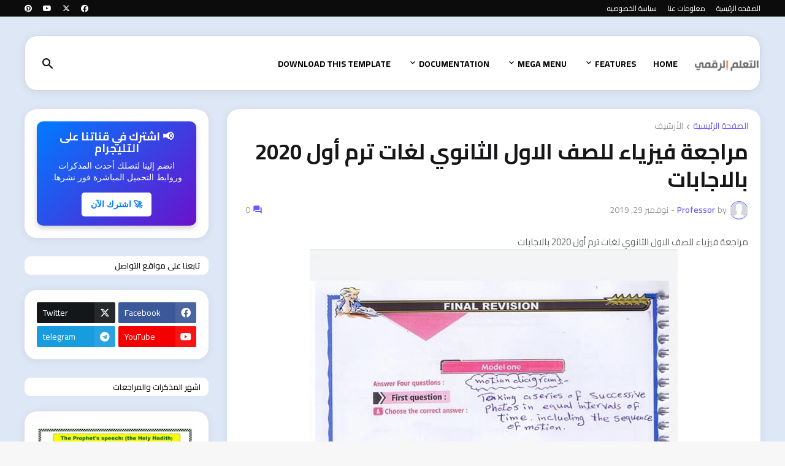

--- FILE ---
content_type: text/html; charset=UTF-8
request_url: https://www.talem1.com/2019/11/2020_29.html
body_size: 111823
content:
<!DOCTYPE html>
<html class='rtl' dir='rtl' lang='ar' xmlns='http://www.w3.org/1999/xhtml' xmlns:b='http://www.google.com/2005/gml/b' xmlns:data='http://www.google.com/2005/gml/data' xmlns:expr='http://www.google.com/2005/gml/expr'>
<head>
<script async='async' crossorigin='anonymous' src='https://pagead2.googlesyndication.com/pagead/js/adsbygoogle.js?client=ca-pub-6475253679499293'></script>
<meta content='text/html; charset=UTF-8' http-equiv='Content-Type'/>
<meta content='width=device-width, initial-scale=1, minimum-scale=1, user-scalable=yes' name='viewport'/>
<title>مراجعة فيزياء للصف الاول الثانوي لغات ترم أول 2020 بالاجابات</title>
<link href='//fonts.gstatic.com' rel='dns-prefetch'/>
<link href='//dnjs.cloudflare.com' rel='dns-prefetch'/>
<link href='//1.bp.blogspot.com' rel='dns-prefetch'/>
<link href='//2.bp.blogspot.com' rel='dns-prefetch'/>
<link href='//3.bp.blogspot.com' rel='dns-prefetch'/>
<link href='//4.bp.blogspot.com' rel='dns-prefetch'/>
<link href='//www.blogger.com' rel='dns-prefetch'/>
<meta content='blogger' name='generator'/>
<link href='https://www.talem1.com/favicon.ico' rel='icon' type='image/x-icon'/>
<meta content='#645cf8' name='theme-color'/>
<link href='https://www.talem1.com/2019/11/2020_29.html' rel='canonical'/>
<meta content=' مراجعة فيزياء للصف الاول الثانوي لغات ترم أول 2020 بالاجابات                                                              ' name='description'/>
<!-- Metadata for Open Graph protocol. See http://ogp.me/. -->
<meta content='ar' property='og:locale'/>
<meta content='article' property='og:type'/>
<meta content='مراجعة فيزياء للصف الاول الثانوي لغات ترم أول 2020 بالاجابات' property='og:title'/>
<meta content='https://www.talem1.com/2019/11/2020_29.html' property='og:url'/>
<meta content=' مراجعة فيزياء للصف الاول الثانوي لغات ترم أول 2020 بالاجابات                                                              ' property='og:description'/>
<meta content='التعلم الرقمي' property='og:site_name'/>
<meta content='https://blogger.googleusercontent.com/img/b/R29vZ2xl/AVvXsEjRtNFWHGw_FwqltHqumS6JTK8NiQDMU1_gDujP1If3vCmWtdK1wLjh6INxQRZbWMSP4rBH5o0QtJiN6pmDET6ktMXTTw6uVd1iEZyX8HCZAIzqeBhipmHlZqZRDcMOjTVw401asDU6QHFa/w1600/44.jpg' property='og:image'/>
<meta content='https://blogger.googleusercontent.com/img/b/R29vZ2xl/AVvXsEjRtNFWHGw_FwqltHqumS6JTK8NiQDMU1_gDujP1If3vCmWtdK1wLjh6INxQRZbWMSP4rBH5o0QtJiN6pmDET6ktMXTTw6uVd1iEZyX8HCZAIzqeBhipmHlZqZRDcMOjTVw401asDU6QHFa/w1600/44.jpg' name='twitter:image'/>
<meta content='summary_large_image' name='twitter:card'/>
<meta content='مراجعة فيزياء للصف الاول الثانوي لغات ترم أول 2020 بالاجابات' name='twitter:title'/>
<meta content='https://www.talem1.com/2019/11/2020_29.html' name='twitter:domain'/>
<meta content=' مراجعة فيزياء للصف الاول الثانوي لغات ترم أول 2020 بالاجابات                                                              ' name='twitter:description'/>
<link rel="alternate" type="application/atom+xml" title="التعلم الرقمي - Atom" href="https://www.talem1.com/feeds/posts/default" />
<link rel="alternate" type="application/rss+xml" title="التعلم الرقمي - RSS" href="https://www.talem1.com/feeds/posts/default?alt=rss" />
<link rel="service.post" type="application/atom+xml" title="التعلم الرقمي - Atom" href="https://www.blogger.com/feeds/1609783064823099730/posts/default" />

<link rel="alternate" type="application/atom+xml" title="التعلم الرقمي - Atom" href="https://www.talem1.com/feeds/5323296623869227733/comments/default" />
<!-- Font Awesome Free 5.15.3 -->
<link href='https://cdnjs.cloudflare.com/ajax/libs/font-awesome/6.4.2/css/all.min.css' rel='stylesheet'/>
<link href='https://fonts.googleapis.com/css2?family=Cairo:wght@400;500;600;700&display=swap' rel='stylesheet'/>
<!-- Theme CSS Style -->
<style id='page-skin-1' type='text/css'><!--
/*
-----------------------------------------------
Blogger Template Style
Name:         Renzzy
License:      Free Version
Version:      1.0
Author:       Templateify
Author Url:   https://www.templateify.com/
-----------------------------------------------*/
/*-- Google Fonts --*/
@font-face{font-family:'Inter';font-style:normal;font-weight:400;font-display:swap;src:url(https://fonts.gstatic.com/s/inter/v3/UcC73FwrK3iLTeHuS_fvQtMwCp50KnMa2JL7SUc.woff2) format("woff2");unicode-range:U+0460-052F,U+1C80-1C88,U+20B4,U+2DE0-2DFF,U+A640-A69F,U+FE2E-FE2F}
@font-face{font-family:'Inter';font-style:normal;font-weight:400;font-display:swap;src:url(https://fonts.gstatic.com/s/inter/v3/UcC73FwrK3iLTeHuS_fvQtMwCp50KnMa0ZL7SUc.woff2) format("woff2");unicode-range:U+0400-045F,U+0490-0491,U+04B0-04B1,U+2116}
@font-face{font-family:'Inter';font-style:normal;font-weight:400;font-display:swap;src:url(https://fonts.gstatic.com/s/inter/v3/UcC73FwrK3iLTeHuS_fvQtMwCp50KnMa2ZL7SUc.woff2) format("woff2");unicode-range:U+1F00-1FFF}
@font-face{font-family:'Inter';font-style:normal;font-weight:400;font-display:swap;src:url(https://fonts.gstatic.com/s/inter/v3/UcC73FwrK3iLTeHuS_fvQtMwCp50KnMa1pL7SUc.woff2) format("woff2");unicode-range:U+0370-03FF}
@font-face{font-family:'Inter';font-style:normal;font-weight:400;font-display:swap;src:url(https://fonts.gstatic.com/s/inter/v3/UcC73FwrK3iLTeHuS_fvQtMwCp50KnMa2pL7SUc.woff2) format("woff2");unicode-range:U+0102-0103,U+0110-0111,U+0128-0129,U+0168-0169,U+01A0-01A1,U+01AF-01B0,U+1EA0-1EF9,U+20AB}
@font-face{font-family:'Inter';font-style:normal;font-weight:400;font-display:swap;src:url(https://fonts.gstatic.com/s/inter/v3/UcC73FwrK3iLTeHuS_fvQtMwCp50KnMa25L7SUc.woff2) format("woff2");unicode-range:U+0100-024F,U+0259,U+1E00-1EFF,U+2020,U+20A0-20AB,U+20AD-20CF,U+2113,U+2C60-2C7F,U+A720-A7FF}
@font-face{font-family:'Inter';font-style:normal;font-weight:400;font-display:swap;src:url(https://fonts.gstatic.com/s/inter/v3/UcC73FwrK3iLTeHuS_fvQtMwCp50KnMa1ZL7.woff2) format("woff2");unicode-range:U+0000-00FF,U+0131,U+0152-0153,U+02BB-02BC,U+02C6,U+02DA,U+02DC,U+2000-206F,U+2074,U+20AC,U+2122,U+2191,U+2193,U+2212,U+2215,U+FEFF,U+FFFD}
@font-face{font-family:'Inter';font-style:normal;font-weight:500;font-display:swap;src:url(https://fonts.gstatic.com/s/inter/v3/UcC73FwrK3iLTeHuS_fvQtMwCp50KnMa2JL7SUc.woff2) format("woff2");unicode-range:U+0460-052F,U+1C80-1C88,U+20B4,U+2DE0-2DFF,U+A640-A69F,U+FE2E-FE2F}
@font-face{font-family:'Inter';font-style:normal;font-weight:500;font-display:swap;src:url(https://fonts.gstatic.com/s/inter/v3/UcC73FwrK3iLTeHuS_fvQtMwCp50KnMa0ZL7SUc.woff2) format("woff2");unicode-range:U+0400-045F,U+0490-0491,U+04B0-04B1,U+2116}
@font-face{font-family:'Inter';font-style:normal;font-weight:500;font-display:swap;src:url(https://fonts.gstatic.com/s/inter/v3/UcC73FwrK3iLTeHuS_fvQtMwCp50KnMa2ZL7SUc.woff2) format("woff2");unicode-range:U+1F00-1FFF}
@font-face{font-family:'Inter';font-style:normal;font-weight:500;font-display:swap;src:url(https://fonts.gstatic.com/s/inter/v3/UcC73FwrK3iLTeHuS_fvQtMwCp50KnMa1pL7SUc.woff2) format("woff2");unicode-range:U+0370-03FF}
@font-face{font-family:'Inter';font-style:normal;font-weight:500;font-display:swap;src:url(https://fonts.gstatic.com/s/inter/v3/UcC73FwrK3iLTeHuS_fvQtMwCp50KnMa2pL7SUc.woff2) format("woff2");unicode-range:U+0102-0103,U+0110-0111,U+0128-0129,U+0168-0169,U+01A0-01A1,U+01AF-01B0,U+1EA0-1EF9,U+20AB}
@font-face{font-family:'Inter';font-style:normal;font-weight:500;font-display:swap;src:url(https://fonts.gstatic.com/s/inter/v3/UcC73FwrK3iLTeHuS_fvQtMwCp50KnMa25L7SUc.woff2) format("woff2");unicode-range:U+0100-024F,U+0259,U+1E00-1EFF,U+2020,U+20A0-20AB,U+20AD-20CF,U+2113,U+2C60-2C7F,U+A720-A7FF}
@font-face{font-family:'Inter';font-style:normal;font-weight:500;font-display:swap;src:url(https://fonts.gstatic.com/s/inter/v3/UcC73FwrK3iLTeHuS_fvQtMwCp50KnMa1ZL7.woff2) format("woff2");unicode-range:U+0000-00FF,U+0131,U+0152-0153,U+02BB-02BC,U+02C6,U+02DA,U+02DC,U+2000-206F,U+2074,U+20AC,U+2122,U+2191,U+2193,U+2212,U+2215,U+FEFF,U+FFFD}
@font-face{font-family:'Inter';font-style:normal;font-weight:600;font-display:swap;src:url(https://fonts.gstatic.com/s/inter/v3/UcC73FwrK3iLTeHuS_fvQtMwCp50KnMa2JL7SUc.woff2) format("woff2");unicode-range:U+0460-052F,U+1C80-1C88,U+20B4,U+2DE0-2DFF,U+A640-A69F,U+FE2E-FE2F}
@font-face{font-family:'Inter';font-style:normal;font-weight:600;font-display:swap;src:url(https://fonts.gstatic.com/s/inter/v3/UcC73FwrK3iLTeHuS_fvQtMwCp50KnMa0ZL7SUc.woff2) format("woff2");unicode-range:U+0400-045F,U+0490-0491,U+04B0-04B1,U+2116}
@font-face{font-family:'Inter';font-style:normal;font-weight:600;font-display:swap;src:url(https://fonts.gstatic.com/s/inter/v3/UcC73FwrK3iLTeHuS_fvQtMwCp50KnMa2ZL7SUc.woff2) format("woff2");unicode-range:U+1F00-1FFF}
@font-face{font-family:'Inter';font-style:normal;font-weight:600;font-display:swap;src:url(https://fonts.gstatic.com/s/inter/v3/UcC73FwrK3iLTeHuS_fvQtMwCp50KnMa1pL7SUc.woff2) format("woff2");unicode-range:U+0370-03FF}
@font-face{font-family:'Inter';font-style:normal;font-weight:600;font-display:swap;src:url(https://fonts.gstatic.com/s/inter/v3/UcC73FwrK3iLTeHuS_fvQtMwCp50KnMa2pL7SUc.woff2) format("woff2");unicode-range:U+0102-0103,U+0110-0111,U+0128-0129,U+0168-0169,U+01A0-01A1,U+01AF-01B0,U+1EA0-1EF9,U+20AB}
@font-face{font-family:'Inter';font-style:normal;font-weight:600;font-display:swap;src:url(https://fonts.gstatic.com/s/inter/v3/UcC73FwrK3iLTeHuS_fvQtMwCp50KnMa25L7SUc.woff2) format("woff2");unicode-range:U+0100-024F,U+0259,U+1E00-1EFF,U+2020,U+20A0-20AB,U+20AD-20CF,U+2113,U+2C60-2C7F,U+A720-A7FF}
@font-face{font-family:'Inter';font-style:normal;font-weight:600;font-display:swap;src:url(https://fonts.gstatic.com/s/inter/v3/UcC73FwrK3iLTeHuS_fvQtMwCp50KnMa1ZL7.woff2) format("woff2");unicode-range:U+0000-00FF,U+0131,U+0152-0153,U+02BB-02BC,U+02C6,U+02DA,U+02DC,U+2000-206F,U+2074,U+20AC,U+2122,U+2191,U+2193,U+2212,U+2215,U+FEFF,U+FFFD}
@font-face{font-family:'Inter';font-style:normal;font-weight:700;font-display:swap;src:url(https://fonts.gstatic.com/s/inter/v3/UcC73FwrK3iLTeHuS_fvQtMwCp50KnMa2JL7SUc.woff2) format("woff2");unicode-range:U+0460-052F,U+1C80-1C88,U+20B4,U+2DE0-2DFF,U+A640-A69F,U+FE2E-FE2F}
@font-face{font-family:'Inter';font-style:normal;font-weight:700;font-display:swap;src:url(https://fonts.gstatic.com/s/inter/v3/UcC73FwrK3iLTeHuS_fvQtMwCp50KnMa0ZL7SUc.woff2) format("woff2");unicode-range:U+0400-045F,U+0490-0491,U+04B0-04B1,U+2116}
@font-face{font-family:'Inter';font-style:normal;font-weight:700;font-display:swap;src:url(https://fonts.gstatic.com/s/inter/v3/UcC73FwrK3iLTeHuS_fvQtMwCp50KnMa2ZL7SUc.woff2) format("woff2");unicode-range:U+1F00-1FFF}
@font-face{font-family:'Inter';font-style:normal;font-weight:700;font-display:swap;src:url(https://fonts.gstatic.com/s/inter/v3/UcC73FwrK3iLTeHuS_fvQtMwCp50KnMa1pL7SUc.woff2) format("woff2");unicode-range:U+0370-03FF}
@font-face{font-family:'Inter';font-style:normal;font-weight:700;font-display:swap;src:url(https://fonts.gstatic.com/s/inter/v3/UcC73FwrK3iLTeHuS_fvQtMwCp50KnMa2pL7SUc.woff2) format("woff2");unicode-range:U+0102-0103,U+0110-0111,U+0128-0129,U+0168-0169,U+01A0-01A1,U+01AF-01B0,U+1EA0-1EF9,U+20AB}
@font-face{font-family:'Inter';font-style:normal;font-weight:700;font-display:swap;src:url(https://fonts.gstatic.com/s/inter/v3/UcC73FwrK3iLTeHuS_fvQtMwCp50KnMa25L7SUc.woff2) format("woff2");unicode-range:U+0100-024F,U+0259,U+1E00-1EFF,U+2020,U+20A0-20AB,U+20AD-20CF,U+2113,U+2C60-2C7F,U+A720-A7FF}
@font-face{font-family:'Inter';font-style:normal;font-weight:700;font-display:swap;src:url(https://fonts.gstatic.com/s/inter/v3/UcC73FwrK3iLTeHuS_fvQtMwCp50KnMa1ZL7.woff2) format("woff2");unicode-range:U+0000-00FF,U+0131,U+0152-0153,U+02BB-02BC,U+02C6,U+02DA,U+02DC,U+2000-206F,U+2074,U+20AC,U+2122,U+2191,U+2193,U+2212,U+2215,U+FEFF,U+FFFD}
/*-- Material Icons Font --*/
@font-face{font-family:"Material Icons Round";font-display:swap;font-style:normal;font-weight:400;src:url(https://fonts.gstatic.com/s/materialiconsround/v65/LDItaoyNOAY6Uewc665JcIzCKsKc_M9flwmP.woff2) format("woff2")}.mir{font-family:"Material Icons Round";font-weight:400;font-style:normal;font-size:24px;line-height:1;letter-spacing:normal;text-transform:none;display:inline-block;white-space:nowrap;word-wrap:normal;direction:ltr;-webkit-font-feature-settings:liga;-webkit-font-smoothing:antialiased}@font-face{font-family:"PBT Icons";font-display:block;font-style:normal;font-weight:400;src:url(https://fonts.gstatic.com/s/materialiconsround/v65/LDItaoyNOAY6Uewc665JcIzCKsKc_M9flwmP.woff2) format("woff2")}
/*-- Font Awesome 5 Brands 5.15.3 --*/
@font-face{font-family:"Font Awesome 5 Brands";font-display:swap;font-style:normal;font-weight:400;src:url(https://cdnjs.cloudflare.com/ajax/libs/font-awesome/5.15.3/webfonts/fa-brands-400.eot);src:url(https://cdnjs.cloudflare.com/ajax/libs/font-awesome/5.15.3/webfonts/fa-brands-400.eot?#iefix) format("embedded-opentype"),url(https://cdnjs.cloudflare.com/ajax/libs/font-awesome/5.15.3/webfonts/fa-brands-400.woff2) format("woff2"),url(https://cdnjs.cloudflare.com/ajax/libs/font-awesome/5.15.3/webfonts/fa-brands-400.woff) format("woff"),url(https://cdnjs.cloudflare.com/ajax/libs/font-awesome/5.15.3/webfonts/fa-brands-400.ttf) format("truetype"),url(https://cdnjs.cloudflare.com/ajax/libs/font-awesome/5.15.3/webfonts/fa-brands-400.svg#fontawesome) format("svg")}.fab{font-family:"Font Awesome 5 Brands";font-weight:400}
/*-- CSS Variables --*/
:root{
--body-font:'Inter', Arial, sans-serif;
--menu-font:'Inter', Arial, sans-serif;
--title-font:'Inter', Arial, sans-serif;
--text-font:'Inter', Arial, sans-serif;
--body-bg-color:#F7F7F7;
--body-bg:#F7F7F7 none repeat fixed top left;
--outer-bg:#dde7f5;
--main-color:#645cf8;
--title-color:#161618;
--title-hover-color:#645cf8;
--meta-color:#979797;
--text-color:#626262;
--tag-bg:#645cf8;
--tag-color:#FFFFFF;
--topbar-bg:#0c0c0c;
--topbar-color:#ffffff;
--topbar-border:#e2e3e7;
--topbar-hover-color:#645cf8;
--header-bg:#ffffff;
--header-color:#000000;
--header-hover-color:#645cf8;
--submenu-bg:#FFFFFF;
--submenu-color:#161618;
--submenu-hover-color:#645cf8;
--mega-bg:#FFFFFF;
--mega-color:#161618;
--mega-hover-color:#645cf8;
--mega-meta-color:#979797;
--mobilemenu-bg:#FFFFFF;
--mobilemenu-color:#161618;
--mobilemenu-hover-color:#645cf8;
--widget-title-bg:#ffffff;
--widget-bg:#ffffff;
--widget-title-color:#161618;
--video-widget-bg:#222226;
--video-widget-color:#FFFFFF;
--video-widget-hover-color:#645cf8;
--video-widget-meta-color:#AAAAAA;
--footer-bg:#ffffff;
--footer-color:#000000;
--footer-hover-color:#645cf8;
--footer-meta-color:#999999;
--footer-text-color:#666666;
--footerbar-bg:#EFF0F4;
--footerbar-color:#000000;
--footerbar-hover-color:#645cf8;
--cookie-bg:#FFFFFF;
--cookie-color:#626262;
--button-bg:#645cf8;
--button-color:#FFFFFF;
--button-hover-bg:#1870EB;
--button-hover-color:#FFFFFF;
--title-font-weight: 700;
--gray-bg:rgba(155,170,175,0.12);
--border-color:rgba(155,155,155,0.15);
--radius:2px;
--avatar-shadow:0px 1px 4px rgba(0,0,0,0.05);
}
html.is-dark{
--body-bg-color:#39393a;
--body-bg:#F7F7F7 none repeat fixed top left;
--outer-bg:#222226;
--title-color:#f6f7f8;
--title-hover-color:#645cf8;
--meta-color:#aaa;
--text-color:#d4d6d8;
--tag-bg:#645cf8;
--tag-color:#FFFFFF;
--topbar-bg:#09090a;
--topbar-color:#f6f7f8;
--topbar-border:#3f4752;
--topbar-hover-color:#645cf8;
--header-bg:#161618;
--header-color:#f6f7f8;
--header-hover-color:#645cf8;
--submenu-bg:#09090a;
--submenu-color:#f6f7f8;
--submenu-hover-color:#645cf8;
--mega-bg:#09090a;
--mega-color:#f6f7f8;
--mega-hover-color:#645cf8;
--mega-meta-color:#aaaaaa;
--mobilemenu-bg:#222226;
--mobilemenu-color:#f6f7f8;
--mobilemenu-hover-color:#645cf8;
--widget-title-bg:#161618;
--widget-bg:#262628;
--widget-title-color:#f6f7f8;
--video-widget-bg:#161618;
--video-widget-color:#f6f7f8;
--video-widget-hover-color:#645cf8;
--video-widget-meta-color:#aaa;
--footer-bg:#161618;
--footer-color:#f6f7f8;
--footer-hover-color:#645cf8;
--footer-meta-color:#aaa;
--footer-text-color:#aaa;
--footerbar-bg:#09090a;
--footerbar-color:#f6f7f8;
--footerbar-hover-color:#645cf8;
--cookie-bg:#09090a;
--cookie-color:#d4d6d8;
--button-bg:#645cf8;
--button-color:#ffffff;
--button-hover-bg:#1870EB;
--button-hover-color:#FFFFFF;
--gray-bg:rgba(255,255,255,0.03);
--border-color:rgba(255,255,255,0.05);
}
html.rtl{
--body-font:'Cairo',Arial,sans-serif;
--menu-font:'Cairo',Arial,sans-serif;
--title-font:'Cairo',Arial,sans-serif;
--text-font:'Cairo',Arial,sans-serif;
}
/*-- Reset CSS --*/
html,body,a,abbr,acronym,address,applet,b,big,blockquote,caption,center,cite,code,dd,del,dfn,div,dl,dt,em,fieldset,font,form,input,button,h1,h2,h3,h4,h5,h6,i,iframe,img,ins,kbd,label,legend,li,object,p,pre,q,s,samp,small,span,strike,strong,sub,sup,table,tbody,td,tfoot,th,thead,tr,tt,u,ul,var{
padding:0;
margin:0;
border:0;
outline:none;
vertical-align:baseline;
background:0 0;
text-decoration:none
}
dl,ul{
list-style-position:inside;
list-style:none
}
ul li{
list-style:none
}
caption{
text-align:center
}
img{
border:none;
position:relative
}
a,a:visited{
text-decoration:none
}
.post-body a:visited {
color:blue;
}
.clearfix{
clear:both
}
.section,.widget,.widget ul{
margin:0;
padding:0
}
a{
color:var(--main-color)
}
a img{
border:0
}
abbr{
text-decoration:none
}
.separator a{
text-decoration:none!important;
clear:none!important;
float:none!important;
margin-left:0!important;
margin-right:0!important
}
#Navbar1,#navbar-iframe,.widget-item-control,a.quickedit,.home-link,.feed-links{
display:none!important
}
.center{
display:table;
margin:0 auto;
position:relative
}
.widget > h2,.widget > h3{
display:none
}
.widget iframe,.widget img{
max-width:100%
}
button,input,select,textarea{
background:transparent;
font-family:var(--body-font);
-webkit-appearance:none;
-moz-appearance:none;
appearance:none;
outline:none;
border-radius:0
}
button{
cursor:pointer
}
input[type="search"]::-webkit-search-cancel-button{
-webkit-appearance:none
}
/*-- Style CSS --*/
*{
box-sizing:border-box
}
html{
position:relative;
word-break:break-word;
word-wrap:break-word;
text-rendering:optimizeLegibility;
-webkit-font-smoothing:antialiased;
-webkit-text-size-adjust:100%
}
body{
position:relative;
background:var(--body-bg);
background-color:var(--body-bg-color);
font-family:var(--body-font);
font-size:14px;
color:var(--text-color);
font-weight:400;
font-style:normal;
line-height:1.4em
}
.rtl{
direction:rtl
}
h1,h2,h3,h4,h5,h6{
font-family:var(--title-font);
font-weight:700
}
a,input,button{
transition:all .0s ease
}
#outer-wrapper{
position:relative;
overflow:hidden;
width:100%;
max-width:100%;
background-color:var(--outer-bg);
margin:0 auto;
padding:0
}
.is-boxed #outer-wrapper{
width:1260px;
max-width:100%;
box-shadow:0 0 20px rgba(0,0,0,0.1)
}
.is-dark .is-boxed #outer-wrapper{
box-shadow:0 0 20px rgba(0,0,0,0.3)
}
.container{
position:relative
}
.row-x1{
width:1200px;
max-width:100%
}
.row-x2{
width:100%
}
.flex-c{
display:flex;
justify-content:center
}
.flex-col{
display:flex;
flex-direction:column
}
.flex-sb{
display:flex;
justify-content:space-between
}
#content-wrapper{
float:left;
width:100%;
overflow:hidden;
padding:30px 0
}
.is-left #content-wrapper > .container,.rtl .is-right #content-wrapper > .container{
flex-direction:row-reverse
}
.rtl .is-left #content-wrapper > .container{
flex-direction:row
}
.theiaStickySidebar:before,.theiaStickySidebar:after{
content:'';
display:table;
clear:both
}
#main-wrapper{
position:relative;
width:calc(100% - 330px)
}
.is-single #main-wrapper {
background: var(--widget-bg);
border-radius: 20px;
padding: 20px;
box-shadow: 0 2px 15px #00000012;
}
.no-sidebar #main-wrapper{
width:100%
}
#sidebar-wrapper{
position:relative;
width:300px
}
.no-sidebar #sidebar-wrapper{
display:none
}
.entry-image-wrap,.author-avatar-wrap,.comments .avatar-image-container{
display:block;
position:relative;
overflow:hidden;
background-color:var(--gray-bg);
z-index:5;
color:transparent
}
.entry-image,.author-avatar{
display:block;
position:relative;
width:100%;
height:100%;
background-size:cover;
background-position:center center;
background-repeat:no-repeat;
z-index:1;
opacity:0;
transition:opacity .35s ease,filter 0s ease
}
.entry-image.templateify-lazy,.author-avatar.templateify-lazy{
opacity:1
}
.entry-image-wrap:hover .entry-image,.cs:hover .entry-image-wrap .entry-image{
filter:brightness(1.03)
}
.entry-image-wrap.is-video:after{
display:flex;
position:absolute;
content:'\e037';
top:50%;
right:50%;
width:38px;
height:27px;
background-color:rgba(0,0,0,0.5);
font-family:'Material Icons Round';
font-size:25px;
color:#fff;
font-weight:400;
align-items:center;
justify-content:center;
z-index:5;
transform:translate(50%,-50%);
box-sizing:border-box;
padding:0 0 0 1px;
margin:0;
border-radius:6px;
box-shadow:0 1px 3px 0 rgba(0,0,0,0.1)
}
.entry-image-wrap.sz-1.is-video:after{
transform:translate(50%,-50%) scale(.7)
}
.entry-image-wrap.sz-2.is-video:after{
transform:translate(50%,-50%) scale(.8)
}
.entry-image-wrap.is-video:hover:after,.cs:hover .entry-image-wrap.is-video:after{
background-color:#f50000
}
.cs .entry-image-wrap.is-video:after{
top:15px;
right:15px;
transform:translate(0)
}
.rtl .cs .entry-image-wrap.is-video:after{
left:15px;
right:unset
}
.entry-header{
display:flex;
flex-direction:column
}
.entry-category{
display:flex;
align-items:center;
height:16px;
background-color:var(--tag-bg);
font-size:10px;
color:var(--tag-color);
font-weight:400;
text-transform:uppercase;
line-height:1;
padding:0 6px
}
.entry-image-wrap .entry-category{
position:absolute;
left:10px;
top:10px;
z-index:2
}
.rtl .entry-image-wrap .entry-category{
left:unset;
right:0
}
.entry-title{
color:var(--title-color);
font-weight:var(--title-font-weight);
line-height:1.3em
}
.entry-title a{
display:block;
color:var(--title-color)
}
.entry-title a:hover{
color:var(--title-hover-color)
}
.entry-meta{
display:flex;
font-size:12px;
color:var(--meta-color);
font-weight:400;
margin:4px 0 0
}
.entry-meta .mi{
display:flex
}
.entry-meta .mi,.entry-meta .sp{
margin:0 4px 0 0
}
.rtl .entry-meta .mi,.rtl .entry-meta .sp{
margin:0 0 0 4px
}
.entry-meta .author-name{
color:var(--main-color);
font-weight:600
}
.excerpt{
font-family:var(--text-font);
line-height:1.5em
}
.cs .entry-inner{
display:block;
position:relative;
width:100%;
height:100%;
overflow:hidden
}
.before-mask:before{
content:'';
position:absolute;
left:0;
right:0;
bottom:0;
height:80%;
background-image:linear-gradient(to bottom,rgba(0,0,0,0) 25%,rgba(0,0,0,0.5));
-webkit-backface-visibility:hidden;
backface-visibility:hidden;
z-index:2;
opacity:1;
margin:0;
transition:opacity .25s ease
}
.entry-info{
position:absolute;
left:0;
bottom:0;
width:100%;
background:linear-gradient(to bottom,rgba(0,0,0,0),rgba(0,0,0,0.5));
overflow:hidden;
z-index:10;
padding:15px
}
.entry-info .entry-title{
color:#fff;
text-shadow:0 1px 2px rgba(0,0,0,0.1)
}
.entry-info .entry-meta{
color:#c5c5ca;
text-shadow:0 1px 2px rgba(0,0,0,0.1)
}
.entry-info .entry-meta .author-name{
color:#d5d5da;
font-weight:500
}
.entry-info .entry-category{
width:-moz-fit-content;
width:fit-content;
margin:0 0 10px
}
.btn{
position:relative;
border-radius:var(--radius)
}
.error-msg{
display:flex;
align-items:center;
font-size:14px;
color:var(--meta-color);
padding:20px 0;
font-weight:400
}
.loader{
position:relative;
width:100%;
height:100%;
overflow:hidden;
display:flex;
align-items:center;
justify-content:center;
margin:0
}
.loader:after{
content:'';
display:block;
width:30px;
height:30px;
box-sizing:border-box;
margin:0;
border:2px solid var(--main-color);
border-right-color:var(--border-color);
border-radius:100%;
animation:spinner .65s infinite linear;
transform-origin:center
}
@keyframes spinner{
0%{
-webkit-transform:rotate(0deg);
transform:rotate(0deg)
}
to{
-webkit-transform:rotate(1turn);
transform:rotate(1turn)
}
}
.social a:before{
display:block;
font-family:'Font Awesome 5 Brands';
font-style:normal;
font-weight:400
}
.social .rss a:before,.social .share a:before,.social .email a:before,.social .external-link a:before{
content:'\e0e5';
font-family:'Material Icons Round'
}
.social .share a:before{
content:'\e80d'
}
.social .email a:before{
content:'\e0be'
}
.social .external-link a:before{
content:'\e89e'
}
.social-bg .blogger a,.social-bg-hover .blogger a:hover{
background-color:#ff5722
}
.social-bg .apple a,.social-bg-hover .apple a:hover{
background-color:#333
}
.social-bg .amazon a,.social-bg-hover .amazon a:hover{
background-color:#fe9800
}
.social-bg .microsoft a,.social-bg-hover .microsoft a:hover{
background-color:#0067B8
}
.social-bg .facebook a,.social-bg .facebook-f a,.social-bg-hover .facebook a:hover,.social-bg-hover .facebook-f a:hover{
background-color:#3b5999
}
.social-bg .twitter a,.social-bg-hover .twitter a:hover{
background-color:#00acee
}
.social-bg .x-twitter a,.social-bg-hover .x-twitter a:hover{
background-color:#14171A
}
.social-bg .youtube a,.social-bg-hover .youtube a:hover{
background-color:#f50000
}
.social-bg .instagram a,.social-bg-hover .instagram a:hover{
background:linear-gradient(15deg,#ffb13d,#dd277b,#4d5ed4)
}
.social-bg .pinterest a,.social-bg .pinterest-p a,.social-bg-hover .pinterest a:hover,.social-bg-hover .pinterest-p a:hover{
background-color:#ca2127
}
.social-bg .dribbble a,.social-bg-hover .dribbble a:hover{
background-color:#ea4c89
}
.social-bg .linkedin a,.social-bg-hover .linkedin a:hover{
background-color:#0077b5
}
.social-bg .tumblr a,.social-bg-hover .tumblr a:hover{
background-color:#365069
}
.social-bg .twitch a,.social-bg-hover .twitch a:hover{
background-color:#6441a5
}
.social-bg .rss a,.social-bg-hover .rss a:hover{
background-color:#ffc200
}
.social-bg .skype a,.social-bg-hover .skype a:hover{
background-color:#00aff0
}
.social-bg .stumbleupon a,.social-bg-hover .stumbleupon a:hover{
background-color:#eb4823
}
.social-bg .vk a,.social-bg-hover .vk a:hover{
background-color:#4a76a8
}
.social-bg .stack-overflow a,.social-bg-hover .stack-overflow a:hover{
background-color:#f48024
}
.social-bg .github a,.social-bg-hover .github a:hover{
background-color:#24292e
}
.social-bg .soundcloud a,.social-bg-hover .soundcloud a:hover{
background:linear-gradient(#ff7400,#ff3400)
}
.social-bg .behance a,.social-bg-hover .behance a:hover{
background-color:#191919
}
.social-bg .digg a,.social-bg-hover .digg a:hover{
background-color:#1b1a19
}
.social-bg .delicious a,.social-bg-hover .delicious a:hover{
background-color:#0076e8
}
.social-bg .codepen a,.social-bg-hover .codepen a:hover{
background-color:#000
}
.social-bg .flipboard a,.social-bg-hover .flipboard a:hover{
background-color:#f52828
}
.social-bg .reddit a,.social-bg-hover .reddit a:hover{
background-color:#ff4500
}
.social-bg .whatsapp a,.social-bg-hover .whatsapp a:hover{
background-color:#3fbb50
}
.social-bg .messenger a,.social-bg-hover .messenger a:hover{
background-color:#0084ff
}
.social-bg .snapchat a,.social-bg-hover .snapchat a:hover{
background-color:#ffe700
}
.social-bg .telegram a,.social-bg-hover .telegram a:hover{
background-color:#179cde
}
.social-bg .steam a,.social-bg-hover .steam a:hover{
background:linear-gradient(5deg,#0d89bc,#112c5b,#0d1c47)
}
.social-bg .discord a,.social-bg-hover .discord a:hover{
background-color:#7289da
}
.social-bg .quora a,.social-bg-hover .quora a:hover{
background-color:#b92b27
}
.social-bg .tiktok a,.social-bg-hover .tiktok a:hover{
background-color:#fe2c55
}
.social-bg .share a,.social-bg-hover .share a:hover{
background-color:var(--meta-color)
}
.social-bg .email a,.social-bg-hover .email a:hover{
background-color:#888
}
.social-bg .external-link a,.social-bg-hover .external-link a:hover{
background-color:var(--title-color)
}
.social-color .blogger a,.social-color-hover .blogger a:hover{
color:#ff5722
}
.social-color .apple a,.social-color-hover .apple a:hover{
color:#333
}
.social-color .amazon a,.social-color-hover .amazon a:hover{
color:#fe9800
}
.social-color .microsoft a,.social-color-hover .microsoft a:hover{
color:#0067B8
}
.social-color .facebook a,.social-color .facebook-f a,.social-color-hover .facebook a:hover,.social-color-hover .facebook-f a:hover{
color:#3b5999
}
.social-color .twitter a,.social-color-hover .twitter a:hover{
color:#00acee
}
.social-color .x-twitter a,.social-color-hover .x-twitter a:hover{
color:#14171A
}
.social-color .youtube a,.social-color-hover .youtube a:hover{
color:#f50000
}
.social-color .instagram a,.social-color-hover .instagram a:hover{
color:#dd277b
}
.social-color .pinterest a,.social-color .pinterest-p a,.social-color-hover .pinterest a:hover,.social-color-hover .pinterest-p a:hover{
color:#ca2127
}
.social-color .dribbble a,.social-color-hover .dribbble a:hover{
color:#ea4c89
}
.social-color .linkedin a,.social-color-hover .linkedin a:hover{
color:#0077b5
}
.social-color .tumblr a,.social-color-hover .tumblr a:hover{
color:#365069
}
.social-color .twitch a,.social-color-hover .twitch a:hover{
color:#6441a5
}
.social-color .rss a,.social-color-hover .rss a:hover{
color:#ffc200
}
.social-color .skype a,.social-color-hover .skype a:hover{
color:#00aff0
}
.social-color .stumbleupon a,.social-color-hover .stumbleupon a:hover{
color:#eb4823
}
.social-color .vk a,.social-color-hover .vk a:hover{
color:#4a76a8
}
.social-color .stack-overflow a,.social-color-hover .stack-overflow a:hover{
color:#f48024
}
.social-color .github a,.social-color-hover .github a:hover{
color:#24292e
}
.social-color .soundcloud a,.social-color-hover .soundcloud a:hover{
color:#ff7400
}
.social-color .behance a,.social-color-hover .behance a:hover{
color:#191919
}
.social-color .digg a,.social-color-hover .digg a:hover{
color:#1b1a19
}
.social-color .delicious a,.social-color-hover .delicious a:hover{
color:#0076e8
}
.social-color .codepen a,.social-color-hover .codepen a:hover{
color:#000
}
.social-color .flipboard a,.social-color-hover .flipboard a:hover{
color:#f52828
}
.social-color .reddit a,.social-color-hover .reddit a:hover{
color:#ff4500
}
.social-color .whatsapp a,.social-color-hover .whatsapp a:hover{
color:#3fbb50
}
.social-color .messenger a,.social-color-hover .messenger a:hover{
color:#0084ff
}
.social-color .snapchat a,.social-color-hover .snapchat a:hover{
color:#ffe700
}
.social-color .telegram a,.social-color-hover .telegram a:hover{
color:#179cde
}
.social-color .steam a,.social-color-hover .steam a:hover{
color:#112c5b
}
.social-color .discord a,.social-color-hover .discord a:hover{
color:#7289da
}
.social-color .quora a,.social-color-hover .quora a:hover{
color:#b92b27
}
.social-color .tiktok a,.social-color-hover .tiktok a:hover{
color:#fe2c55
}
.social-color .share a,.social-color-hover .share a:hover{
color:var(--meta-color)
}
.social-color .email a,.social-color-hover .email a:hover{
color:#888
}
.social-color .external-link a,.social-color-hover .external-link a:hover{
color:var(--title-color)
}
#header-wrapper{
float:left;
width:100%;
z-index:50
}
.topbar-wrap{
position:relative;
float:left;
width:100%;
height:28px;
background-color:var(--topbar-bg);
border-bottom: 1px solid var(--topbar-border);
z-index:1
}
.topbar .widget:last-child{
display:flex;
flex:1;
justify-content:flex-end
}
.topbar .link-list{
display:flex;
flex-wrap:wrap
}
.topbar .link-list li + li{
margin:0 0 0 18px
}
.rtl .topbar .link-list li + li{
margin:0 18px 0 0
}
.topbar .link-list a{
display:block;
font-size:12px;
color:var(--topbar-color);
line-height:28px
}
.topbar .link-list a:hover{
color:var(--topbar-hover-color)
}
.topbar .social-icons{
display:flex;
flex-wrap:wrap
}
.topbar .social-icons li + li{
margin:0 0 0 18px
}
.rtl .topbar .social-icons li + li{
margin:0 18px 0 0
}
.topbar .social-icons a{
display:block;
font-size:12px;
color:var(--topbar-color);
line-height:28px
}
.topbar .social-icons .rss a,.topbar .social-icons .email a,.topbar .social-icons .external-link a{
font-size:15px
}
.topbar .social-icons a:hover{
color:var(--topbar-hover-color)
}
.main-header,.header-inner,.header-header{
float:left;
width:100%;
height:90px;
}
.main-header {
margin-top: 30px;
}
.header-header .container {
background-color:var(--header-bg);
box-shadow:0 2px 15px #00000012;
border:1px solid #cdd7e4;
border-radius:20px;
padding: 0 0 0 20px;
box-sizing: border-box;
}
.is-dark .header-header .container, .is-dark .header-inner.is-fixed {
border-color:#333;
}
.header-inner{
background-color:rgba(0,0,0,0)
}
.header-inner.is-fixed{
position:fixed;
top:-90px;
left:0;
width:100%;
z-index:990;
backface-visibility:hidden;
visibility:hidden;
opacity:0;
background-color: var(--header-bg);
box-shadow: 0 2px 15px #00000012;
border-bottom: 1px solid #cdd7e4;
transition:all .25s ease
}
.header-inner.is-fixed .container{
border-radius:0;
box-shadow:none;
border:none;
}
.header-inner.is-fixed.show{
top:0;
opacity:1;
visibility:visible;
margin:0
}
.is-boxed .header-header{
float:none;
width:1260px;
max-width:100%;
margin:0 auto;
padding:0
}
.header-items{
position:relative;
display:flex;
flex-wrap:wrap;
justify-content:space-between
}
.flex-left{
display:flex;
align-items:center;
z-index:15
}
.flex-right{
display:flex;
align-items:center;
position:absolute;
top:0;
right:10px;
height:90px;
z-index:15
}
.rtl .flex-right{
left:0;
right:unset
}
.main-logo{
display:flex;
align-items:center;
flex-shrink:0;
height:90px;
overflow:hidden;
margin:0 14px 0 0
}
.rtl .main-logo{
margin:0 0 0 14px
}
.main-logo img{
display:block;
width:auto;
height:auto;
max-height:40px
}
.is-dark .main-logo img {
-webkit-filter: invert(1);
filter: invert(1);
}
.main-logo .title{
max-width:100%;
font-size:25px;
color:var(--header-color);
line-height:40px;
font-weight:700;
overflow:hidden;
white-space:nowrap;
text-overflow:ellipsis
}
.main-logo .title a{
color:var(--header-color)
}
.main-logo .title a:hover{
color:var(--header-hover-color)
}
.main-logo #h1-off{
display:none;
visibility:hidden
}
#renzzy-pro-main-nav{
z-index:10
}
#renzzy-pro-main-nav .widget,#renzzy-pro-main-nav .widget > .widget-title{
display:none
}
#renzzy-pro-main-nav .show-menu{
display:block
}
#renzzy-pro-main-nav ul#renzzy-pro-main-nav-menu{
display:flex;
height:90px
}
#renzzy-pro-main-nav ul > li{
position:relative;
display:flex;
flex-shrink:0
}
#renzzy-pro-main-nav-menu > li > a{
position:relative;
display:flex;
font-family:var(--menu-font);
font-size:14px;
color:var(--header-color);
font-weight:700;
align-items:center;
text-transform:uppercase;
padding:0 14px
}
#renzzy-pro-main-nav-menu > li:hover > a{
color:var(--header-hover-color)
}
#renzzy-pro-main-nav ul > li > ul,#renzzy-pro-main-nav ul > li > .ul{
position:absolute;
left:0;
top:90px;
width:180px;
background-color:var(--submenu-bg);
z-index:99999;
padding:7px 0;
backface-visibility:hidden;
visibility:hidden;
opacity:0;
box-shadow:0 1px 2px rgba(0,0,0,0.1),0 5px 10px 0 rgba(0,0,0,0.1)
}
.rtl #renzzy-pro-main-nav ul > li > ul,.rtl #renzzy-pro-main-nav ul > li > .ul{
left:auto;
right:0
}
#renzzy-pro-main-nav ul > li > ul > li > ul{
position:absolute;
top:-7px;
left:100%;
margin:0
}
.rtl #renzzy-pro-main-nav ul > li > ul > li > ul{
left:unset;
right:100%
}
#renzzy-pro-main-nav ul > li > ul > li{
display:block;
float:none;
position:relative
}
.rtl #renzzy-pro-main-nav ul > li > ul > li{
float:none
}
#renzzy-pro-main-nav ul > li > ul > li a{
position:relative;
display:block;
font-size:14px;
color:var(--submenu-color);
padding:7px 14px
}
#renzzy-pro-main-nav ul > li > ul > li:hover > a{
color:var(--submenu-hover-color)
}
#renzzy-pro-main-nav ul > li.has-sub > a:after{
content:'\e5cf';
font-family:'Material Icons Round';
font-size:16px;
font-weight:400;
margin:-4px 0 0 2px
}
.rtl #renzzy-pro-main-nav ul > li.has-sub > a:after{
margin:-4px 2px 0 0
}
#renzzy-pro-main-nav ul > li > ul > li.has-sub > a:after{
content:'\e5cc';
float:right;
margin:0
}
.rtl #renzzy-pro-main-nav ul > li > ul > li.has-sub > a:after{
content:'\e5cb';
float:left;
margin:0
}
#renzzy-pro-main-nav ul ul,#renzzy-pro-main-nav ul .ul{
transition:all .17s ease
}
#renzzy-pro-main-nav ul > li:hover > ul,#renzzy-pro-main-nav ul > li:hover > .ul,#renzzy-pro-main-nav ul > li > ul > li:hover > ul{
visibility:visible;
opacity:1;
transform:translate3d(0,0,0);
margin:0
}
#renzzy-pro-main-nav .mega-menu{
position:static!important
}
#renzzy-pro-main-nav .mega-menu > .ul{
width:100%;
background-color:var(--mega-bg);
overflow:hidden;
padding:20px
}
.mega-menu .mega-items{
display:grid;
grid-template-columns:repeat(5,1fr);
column-gap:20px
}
.mega-menu .mega-items.no-items{
grid-template-columns:1fr
}
.mega-items .mega-item{
--title-color:var(--mega-color);
--title-hover-color:var(--mega-hover-color);
--meta-color:var(--mega-meta-color);
width:100%;
display:flex;
flex-direction:column
}
.mega-item .entry-image-wrap{
width:100%;
height:114px;
z-index:1;
margin:0 0 8px
}
.mega-item .entry-title{
font-size:14px
}
.mega-menu .error-msg{
justify-content:center
}
.mobile-menu-toggle{
display:none;
height:34px;
font-size:26px;
color:var(--header-color);
align-items:center;
padding:0 13px 0 16px
}
.rtl .mobile-menu-toggle{
padding:0 16px 0 13px
}
.mobile-menu-toggle:after{
content:'\e5d2';
font-family:'Material Icons Round';
font-weight:400
}
.mobile-menu-toggle:hover{
color:var(--header-hover-color)
}
.toggle-wrap{
background-color:var(--header-bg);
display:flex;
align-items:center;
z-index:20
}
.darkmode-toggle{
display:flex;
align-items:center;
position:relative;
width:34px;
height:20px;
background-color:var(--gray-bg);
font-size:12px;
color:var(--header-color);
margin:0 15px 0 0;
border-radius:20px
}
.rtl .darkmode-toggle{
margin:0 0 0 15px
}
.darkmode-toggle:before{
position:absolute;
left:2px;
content:'\e518';
font-family:'PBT Icons';
width:16px;
height:16px;
background-color:var(--header-bg);
flex-shrink:0;
font-weight:400;
line-height:16px;
text-align:center;
z-index:2;
border-radius:50%;
box-shadow:0 0 2px rgba(0,0,0,0.1);
transition:left .17s ease
}
.is-dark .darkmode-toggle:before{
content:'\ea46';
left:16px
}
.rtl .darkmode-toggle:before{
left:16px
}
.rtl.is-dark .darkmode-toggle:before{
left:2px
}
.darkmode-toggle:after{
position:absolute;
right:4px;
content:'\ea46';
font-family:'Material Icons Round';
width:10px;
height:10px;
flex-shrink:0;
font-size:8px;
font-weight:400;
line-height:10px;
text-align:center;
opacity:.5;
transition:right .17s ease
}
.is-dark .darkmode-toggle:after{
content:'\e518';
right:20px
}
.rtl .darkmode-toggle:after{
right:20px
}
.rtl.is-dark .darkmode-toggle:after{
right:4px
}
.darkmode-toggle:hover:before{
color:var(--header-hover-color)
}
.search-toggle{
display:flex;
align-items:center;
justify-content:center;
width:34px;
height:34px;
color:var(--header-color);
font-size:24px;
cursor:pointer;
border-radius:var(--radius)
}
.search-toggle:before{
display:block;
content:'\e8b6';
font-family:'Material Icons Round';
font-weight:400
}
.search-toggle:hover{
color:var(--header-hover-color)
}
#main-search-wrap{
display:none;
position:absolute;
top:0;
right:0;
width:100%;
height:90px;
background-color:var(--header-bg);
z-index:25
}
.rtl #main-search-wrap{
left:0;
right:unset
}
@-webkit-keyframes showSearch{
0%{
width:80%;
opacity:0
}
100%{
width:100%;
opacity:1
}
}
.main-search{
position:relative;
float:right;
width:100%;
height:100%;
display:flex;
align-items:center;
animation:showSearch .17s ease
}
.rtl .main-search{
float:left
}
.main-search .search-form{
display:flex;
flex:1;
height:34px
}
.main-search .search-input{
width:100%;
flex:1;
font-family:inherit;
font-size:15px;
color:var(--header-color);
font-weight:400;
text-align:left
}
.rtl .main-search .search-input{
text-align:right
}
.main-search .search-input::placeholder{
color:var(--header-color);
opacity:.65;
outline:none
}
.main-search .search-toggle:before{
content:'\e5cd'
}
.overlay{
visibility:hidden;
opacity:0;
position:fixed;
top:0;
left:0;
right:0;
bottom:0;
background-color:rgba(17,17,17,0.3);
z-index:1000;
-webkit-backdrop-filter:saturate(100%) blur(1px);
-ms-backdrop-filter:saturate(100%) blur(1px);
-o-backdrop-filter:saturate(100%) blur(1px);
backdrop-filter:saturate(100%) blur(1px);
margin:0;
transition:all .25s ease
}
#slide-menu{
display:none;
position:fixed;
width:300px;
height:100%;
top:0;
left:0;
bottom:0;
background-color:var(--mobilemenu-bg);
overflow:hidden;
z-index:1010;
left:0;
-webkit-transform:translateX(-100%);
transform:translateX(-100%);
visibility:hidden;
box-shadow:3px 0 10px rgba(0,0,0,0.1);
transition:all .25s ease
}
.rtl #slide-menu{
left:unset;
right:0;
-webkit-transform:translateX(100%);
transform:translateX(100%)
}
.nav-active #slide-menu,.rtl .nav-active #slide-menu{
-webkit-transform:translateX(0);
transform:translateX(0);
visibility:visible
}
.slide-menu-header{
height:90px;
background-color:var(--header-bg);
overflow:hidden;
display:flex;
align-items:center;
justify-content:space-between;
box-shadow:0 0 10px rgba(0,0,0,0.1)
}
.mobile-logo{
display:flex;
flex:1;
width:100%;
overflow:hidden;
padding:0 0 0 20px
}
.rtl .mobile-logo{
padding:0 20px 0 0
}
.mobile-logo .homepage{
max-width:100%;
font-size:25px;
color:var(--header-color);
line-height:40px;
font-weight:700;
overflow:hidden;
white-space:nowrap;
text-overflow:ellipsis
}
.mobile-logo .homepage:hover{
color:var(--header-hover-color)
}
.mobile-logo .logo-img img{
display:block;
width:auto;
max-width:100%;
height:auto;
max-height:40px
}
.hide-mobile-menu{
display:flex;
height:100%;
color:var(--header-color);
font-size:26px;
align-items:center;
z-index:20;
padding:0 15px
}
.hide-mobile-menu:before{
content:'\e5cd';
font-family:'Material Icons Round';
font-weight:400
}
.hide-mobile-menu:hover{
color:var(--header-hover-color)
}
.slide-menu-flex{
display:flex;
height:calc(100% - 90px);
flex-direction:column;
justify-content:space-between;
overflow:hidden;
overflow-y:auto;
-webkit-overflow-scrolling:touch
}
.mobile-menu{
padding:20px
}
.mobile-menu .m-sub{
display:none;
grid-column:1/3;
overflow:hidden
}
.mobile-menu ul li a{
display:block;
font-size:14px;
color:var(--mobilemenu-color);
font-weight:400;
padding:10px 0
}
.mobile-menu > ul > li > a{
font-family:var(--menu-font);
font-weight:700;
text-transform:uppercase
}
.mobile-menu li.has-sub{
display:grid;
grid-template-columns:1fr 34px
}
.mobile-menu .submenu-toggle{
display:block;
align-self:center;
font-size:24px;
color:var(--mobilemenu-color);
text-align:right
}
.rtl .mobile-menu .submenu-toggle{
text-align:left
}
.mobile-menu .submenu-toggle:before{
content:'\e5cf';
font-family:'Material Icons Round';
font-weight:400
}
.mobile-menu .expanded > .submenu-toggle:before{
content:'\e5ce'
}
.mobile-menu ul li a:hover,.mobile-menu .submenu-toggle:hover{
color:var(--mobilemenu-hover-color)
}
.mobile-menu li.has-sub li a{
font-size:14px;
opacity:.75;
padding:10px
}
.mobile-menu li.has-sub li li a{
padding:10px 20px
}
.mm-footer{
padding:20px
}
.mm-footer .mm-social{
margin:0 0 10px
}
.mm-footer ul{
display:flex;
flex-wrap:wrap
}
.mm-footer li{
margin:0 15px 0 0
}
.rtl .mm-footer li{
margin:0 0 0 15px
}
.mm-footer li:last-child{
margin:0
}
.mm-footer .mm-menu li{
margin-top:5px
}
.mm-footer a{
display:block;
font-size:14px;
color:var(--mobilemenu-color)
}
.mm-footer .rss a,.mm-footer .email a,.mm-footer .external-link a{
font-size:18px
}
.mm-footer a:hover{
color:var(--mobilemenu-hover-color)
}
#header-ads-wrap{
float:left;
width:100%
}
.header-ads .widget{
position:relative;
margin:30px 0 0
}
#ticker-wrapper {
}
#ticker-wrapper,#ticker .widget{
float:left;
width:100%;
background-color: #0c0c0c;
background: -moz-linear-gradient(left, #0c0c0c 0%, #000000 100%);
background: -webkit-linear-gradient(left, #0c0c0c 0%, #000000 100%);
background: linear-gradient(to right, #0c0c0c 0%, #000000 100%);
}
#ticker .widget{
display:none;
align-items:flex-start;
margin:0;
padding:10px 0
}
#ticker .widget.is-visible,#ticker .widget.PopularPosts{
display:flex
}
.ticker .widget-title{
display:flex;
align-items:center;
height:20px;
background-color: #000000;
color: #ffffff;
padding:0 9px;
margin:0 10px 0 0
}
.rtl .ticker .widget-title{
margin:0 0 0 10px
}
.ticker .widget-title .title{
font-size:12px;
font-weight:600;
text-transform:uppercase
}
.ticker .widget-content{
display:flex;
justify-content:space-between;
flex:1;
height:20px
}
.ticker .loader{
justify-content:flex-start
}
.ticker .loader:after{
width:16px;
height:16px;
border-width:1.5px
}
.ticker .error-msg{
max-width:100%;
overflow:hidden;
white-space:nowrap;
text-overflow:ellipsis;
padding:0
}
.ticker-items{
position:relative;
display:flex;
align-items:center;
flex:1;
overflow:hidden
}
.ticker-item{
position:absolute;
top:0;
left:0;
width:100%;
opacity:0;
visibility:hidden;
transform:translate3d(5px,0,0);
pointer-events:none;
transition:all .85s ease
}
.rtl .ticker-item{
left:unset;
right:0;
transform:translate3d(-10px,0,0)
}
.ticker-item.active{
opacity:1;
visibility:visible;
transform:translate3d(0,0,0);
pointer-events:initial
}
.ticker-item .entry-title{
height:20px;
display:flex;
font-size:14px;
font-weight:500;
line-height:20px
}
.ticker-item .entry-title a{
max-width:100%;
overflow:hidden;
color: #ffffff;
white-space:nowrap;
text-overflow:ellipsis
}
.ticker-nav{
display:grid;
grid-template-columns:repeat(2,1fr);
grid-gap:5px;
padding:0 0 0 10px
}
.rtl .ticker-nav{
padding:0 10px 0 0
}
.ticker-nav button{
display:flex;
width:20px;
height:20px;
font-size:18px;
background-color: #000000;
color: #ffffff;
align-items:center;
justify-content:center;
border:0
}
.ticker-nav button:hover{
background-color:var(--button-bg);
color:var(--button-color);
border-color:var(--button-bg)
}
.ticker-nav button:before{
display:block;
font-family:'Material Icons Round'
}
.ticker-nav .tn-prev:before,.rtl .ticker-nav .tn-next:before{
content:'\e5cb'
}
.ticker-nav .tn-next:before,.rtl .ticker-nav .tn-prev:before{
content:'\e5cc'
}
#featured-wrapper,#featured .widget,#featured .widget-content{
float:left;
width:100%;
margin:0
}
#custom-con-wrapper,#content-section-3 .widget,#content-section-3 .widget-content{
float:left;
width:100%;
margin:0
}
#custom-con-wrapper {
padding: 30px 0;
}
.is-dark #custom-con-wrapper {
background-color:rgba(12,12,12,.8);
}
.is-dark #content-section-3 .grid2-item {
background-color: rgb(255 255 255 / 3%);
}
#content-section-3 .widget {
}
#custom-con3-wrapper .error-msg {
flex-wrap: wrap;
text-align: center;
align-items: center;
justify-content: center;
}
#custom-con2-wrapper,#content-section-4 .widget,#content-section-4 .widget-content, #custom-con3-wrapper,#content-section-5 .widget,#content-section-5 .widget-content, #custom-con4-wrapper,#content-section-6 .widget,#content-section-6 .widget-content{
float:left;
width:100%;
margin:0
}
#content-section-4 .widget-content, #content-section-3 .widget-content {
background: var(--widget-bg);
border-radius: 20px;
padding: 20px;
box-shadow: 0 2px 15px #00000012;
}
#custom-con4-wrapper #content-section-6 .widget .widget-content {
margin-bottom:30px;
}
#custom-con4-wrapper #content-section-6 .widget:last-child .widget-content {
margin-bottom:0;
}
#custom-con2-wrapper, #custom-con3-wrapper, #custom-con4-wrapper {
padding:0;
margin:30px 0 0;
}
#custom-con4-wrapper {
padding:30px 0;
margin:0;
}
#custom-con4-wrapper {
background-image: url(https://blogger.googleusercontent.com/img/b/R29vZ2xl/AVvXsEipfZG39HoFHz586tUEgMlyoFofeRaQlWqvluRXI04pvcTheSjjpxqrhv4qFOoTMtdDyqxx0Cu79KrZmJDhPn2JVv2qWR-H7te0aYKuGc1-TFO7HwRHQOxuW6ctSk4At3uODRFyXjFNJz_0F7PkZroO6jYg70ncdbnOoXn5yc6nIO4r6fkBIDpiN2U9aXjO/s16000/feat-bg.png);
background-position: 50%;
background-repeat: no-repeat;
background-size: cover;
}
#custom-con4-wrapper .widget-content .grid-item {
background: var(--widget-bg);
border-radius: 20px;
padding: 20px;
box-shadow: 0 2px 15px #00000012;
}
#custom-con2-wrapper .video-style .title-wrap, #custom-con2-wrapper .video-style .title-wrap > .title {
background-color: var(--video-widget-bg);
color:#fff;
}
#featured .widget{
display:none;
margin:30px 0 0
}
#featured .widget.is-visible,#featured .widget.PopularPosts{
display:block
}
#featured .widget-content{
display:flex;
align-items:center;
justify-content:center;
min-height:482px;
margin:0;
background:var(--widget-bg);
border-radius: 20px;
padding: 20px;
box-shadow: 0 2px 15px #00000012;
}
#featured .widget-content.type-feat1, #featured .type-feat1 .widget-content {
min-height:380px;
}
#featured .error-msg{
padding:0
}
.featured-items{
width:100%;
display:grid;
grid-template-columns:repeat(2,1fr);
grid-gap:10px
}
.featured-grid{
display:grid;
grid-template-columns:repeat(2,1fr);
grid-gap:10px
}
.featured-item{
width:100%;
height:240px;
border-radius: 20px;
overflow:hidden;
}
.featured-item.item-0{
height:100%
}
.featured-item .entry-image-wrap{
width:100%;
height:100%;
border-radius: 10px;
}
.type-feat1 .featured-item .entry-image-wrap {
border-radius: 0;
}
.featured-item .entry-image-wrap.before-mask:before, .featured-item .entry-info {
border-radius: 0 0 10px 10px;
}
.type-feat1 .featured-item .entry-image-wrap.before-mask:before, .type-feat1 .featured-item .entry-info {
border-radius: 0;
}
.featured-item.item-0 .entry-info{
padding:20px
}
.type-feat1 .featured-item.item-0 .entry-info {
padding:15px
}
.featured-item .entry-title{
font-size:15px
}
.featured-item.item-0 .entry-title{
font-size:25px
}
.type-feat1 .featured-item.item-0 .entry-title, .type-feat1 .featured-item .entry-title {
font-size:22px
}
.featured-item .entry-meta{
flex-wrap:wrap
}
.featured-items .cs.item-0 .entry-image-wrap.is-video:after{
top:20px;
right:20px
}
.rtl .featured-items .cs.item-0 .entry-image-wrap.is-video:after{
left:20px;
right:unset
}
.type-feat1 .featured-items{
grid-template-columns: 1fr;
}
.type-feat1 .entry-category{
position:absolute;
top:15px;
left:15px;
z-index: 10;
}
.type-feat1 .featured-grid{
grid-template-columns:repeat(4,1fr);
grid-gap: 20px;
}
.type-feat3 .featured-items{
grid-template-columns:repeat(3, 1fr)
}
.type-feat3 .featured-grid{
grid-column:2/4
}
.type-feat3 .featured-item.item-0 .entry-info{
padding:15px
}
.type-feat3 .featured-item .entry-title{
font-size:17px
}
.type-feat3 .featured-item.item-0 .entry-title{
font-size:21px
}
.type-feat1 .featured-item, .type-feat1 .featured-item.item-0 {
width: 100%;
height: 380px;
}
.title-wrap{
display:flex;
justify-content:space-between;
height:30px;
margin:0 0 25px;
background:var(--widget-title-bg);
border-radius: 10px;
overflow: hidden;
}
.title-wrap > *{
display:flex;
align-items:center
}
.title-wrap > .title{
height:30px;
background-color:var(--widget-title-bg);
font-family:var(--title-font);
font-size:13px;
color:var(--widget-title-color);
font-weight:600;
text-transform:uppercase;
padding:0 13px
}
.title-wrap > .title-link{
font-size:13px;
background-color:rgb(100 92 248 / 11%);
color:var(--main-color);
font-weight: 600;
letter-spacing: 0.5px;
padding:0 13px;
}
.title-wrap > .title-link:hover{
background-color:var(--main-color)
color:#ffffff
}
.content-section,.content-section .content-block{
float:left;
width:100%
}
.content-section .widget{
display:none;
float:left;
width:100%;
margin:0 0 30px
}
#main-wrapper .content-section .widget .widget-content{
background: var(--widget-bg);
border-radius: 20px;
padding: 20px;
box-shadow: 0 2px 15px #00000012;
}
.content-section .widget.column-style{
width:calc((100% - 25px) / 2)
}
.content-section .widget[data-align="right"]{
float:right
}
.content-section .widget.is-visible{
display:flex;
flex-direction:column
}
.content-section .widget.is-ad{
display:block
}
#content-section-2 .widget:last-child{
margin:0
}
.content-section .loader{
height:180px
}
.block-items{
display:grid;
grid-template-columns:repeat(2,1fr);
align-items:start;
grid-gap:25px
}
.block-item{
display:flex;
flex-direction:column
}
.block-items .item-0 .entry-image-wrap{
width:100%;
height:180px;
margin:0 0 12px
}
.block-items .item-0 .entry-title{
font-size:21px
}
.block-items .item-0 .entry-excerpt{
font-size:14px;
margin:10px 0 0
}
.block-items .item-0 .entry-meta{
flex-wrap:wrap;
margin:10px 0 0
}
.block-list{
display:grid;
grid-template-columns:1fr;
grid-gap:25px
}
.block-list .block-item{
flex-direction:row
}
.block-list .entry-header{
flex:1
}
.block-list .entry-image-wrap{
width:98px;
height:65px;
margin:0 13px 0 0
}
.rtl .block-list .entry-image-wrap{
margin:0 0 0 13px
}
.block-list .entry-title{
font-size:14px
}
.grid-items{
display:grid;
grid-template-columns:repeat(3,1fr);
grid-gap:25px
}
#custom-con2-wrapper .grid-items, #custom-con4-wrapper .grid-items{
display:grid;
grid-template-columns:repeat(4,1fr);
grid-gap:25px
}
.grid-item{
display:flex;
flex-direction:column
}
.grid-item .entry-image-wrap{
width:100%;
height:130px;
margin:0 0 10px
}
#custom-con2-wrapper .grid-item .entry-image-wrap{
height:170px;
}
#custom-con4-wrapper .grid-item .entry-image-wrap{
height:230px;
}
.grid-item .entry-title{
font-size:14px
}
#custom-con2-wrapper .grid-item .entry-image-wrap .entry-category, #custom-con4-wrapper .grid-item .entry-image-wrap .entry-category{
left: 10px;
top:10px;
bottom: auto;
}
.grid2-items{
display:grid;
grid-template-columns:repeat(2,1fr);
grid-gap:25px
}
#custom-con3-wrapper .grid2-items {
display: grid;
grid-template-columns: repeat(4,1fr);
grid-gap: 0;
}
#custom-con3-wrapper .title-wrap {
display: none;
}
#content-section-3 .grid2-items{
display:grid;
grid-template-columns:repeat(4,1fr);
grid-gap:25px
}
.grid2-item{
display:flex;
flex-direction:column;
width:100%
}
#custom-con3-wrapper .grid2-item {
position:relative;
}
#content-section-3 .grid2-item {
background-color: #ffffff;
border-radius: 0 0 10px 10px;
box-shadow: 0px 0px 35px rgb(0 0 0 / 5%);
}
#content-section-3 .grid2-item .entry-header {
padding:10px 15px;
}
.grid2-item .entry-image-wrap{
width:100%;
height:180px;
margin:0 0 12px
}
#custom-con3-wrapper .grid2-item .entry-image-wrap {
height: 450px;
margin:0
}
#custom-con3-wrapper .grid2-item .entry-category {
position:absolute;
left: 10px;
top: 10px;
bottom: auto;
z-index: 10;
}
#custom-con3-wrapper .grid2-item  .entry-header {
}
.grid2-item .entry-title{
font-size:19px
}
.grid2-item .entry-meta{
flex-wrap:wrap
}
.video-style .widget-content{
--title-color:var(--video-widget-color);
--title-hover-color:var(--video-widget-hover-color);
--meta-color:var(--video-widget-meta-color)
}
.video-style .widget-content{
}
.video-items{
display:grid;
grid-template-columns:1fr;
align-items:start;
grid-gap:25px
}
.video-style .video-items{
grid-gap:20px
}
.video-items .cs .entry-inner{
height:320px
}
.video-items .cs .entry-image-wrap{
width:100%;
height:100%
}
.video-items .cs .entry-title{
font-size:23px
}
.video-items .cs .entry-excerpt{
font-size:14px;
margin:10px 0 0
}
.video-items .cs .entry-meta{
flex-wrap:wrap
}
.video-cards{
display:grid;
grid-template-columns:repeat(2,1fr);
grid-gap:20px
}
.video-grid{
display:grid;
grid-template-columns:repeat(4,1fr);
grid-gap:25px
}
.video-style .video-grid{
grid-gap:20px
}
.video-grid .video-item{
display:flex;
flex-direction:column
}
.video-grid .entry-image-wrap{
width:100%;
height:130px;
margin:0 0 10px
}
.video-style .video-grid .entry-image-wrap{
height:180px
}
.video-grid .entry-title{
font-size:14px
}
.video-style .video-grid{
--title-font-weight:600
}
.column-items{
display:grid;
grid-template-columns:1fr;
grid-gap:25px
}
.col-item{
display:flex
}
.col-item .entry-inner{
height:180px
}
.col-item .entry-image-wrap{
width:98px;
height:65px;
margin:0 13px 0 0
}
.rtl .col-item .entry-image-wrap{
margin:0 0 0 13px
}
.col-item .entry-inner .entry-image-wrap{
width:100%;
height:100%;
margin:0
}
.col-item .entry-header:not(.entry-info){
flex:1
}
.col-item .entry-title{
font-size:14px
}
.col-item .entry-inner .entry-title{
font-size:19px
}
.col-item .entry-inner .entry-meta{
flex-wrap:wrap
}
#main{
float:left;
width:100%
}
.is-home .has-margin #main{
margin:0 0 30px
}
.queryMessage .query-info{
display:flex;
align-items:center;
font-family:var(--title-font);
font-size:17px;
color:var(--title-color);
font-weight:700;
text-transform:uppercase;
margin:0 0 20px
}
.no-posts .queryMessage .query-info{
margin:0
}
.queryMessage .query-info:after{
display:inline-block;
content:'\e5cc';
font-family:'Material Icons Round';
font-size:24px;
font-weight:400;
margin:0 0 0 -4px
}
.rtl .queryMessage .query-info:after{
content:'\e5cb';
margin:0 -4px 0 0
}
.queryEmpty{
font-size:14px;
color:var(--meta-color);
text-align:center;
margin:50px 0
}
.index-post-wrap{
display:grid;
grid-template-columns:1fr;
grid-gap:25px;
background: var(--widget-bg);
border-radius: 20px;
padding: 20px;
box-shadow: 0 2px 15px #00000012;
}
.index-post{
display:flex
}
.index-post.ad-type{
display:block
}
.index-post .entry-image-wrap{
width:320px;
height:180px;
margin:0 18px 0 0
}
.rtl .index-post .entry-image-wrap{
margin:0 0 0 18px
}
.index-post .entry-header{
flex:1
}
.index-post .entry-title{
font-size:21px
}
.index-post .entry-excerpt{
font-size:14px;
margin:10px 0 0
}
.index-post .entry-meta{
flex-wrap:wrap;
margin:10px 0 0
}
.post-animated{
-webkit-animation-duration:.5s;
animation-duration:.5s
}
@keyframes fadeInUp{
from{
opacity:0;
transform:translate3d(0,10px,0)
}
to{
opacity:1;
transform:translate3d(0,0,0)
}
}
.post-fadeInUp{
animation-name:fadeInUp
}
#breadcrumb{
display:flex;
font-size:14px;
color:var(--meta-color);
font-weight:400;
line-height:1;
margin:0 0 10px
}
#breadcrumb a{
color:var(--meta-color)
}
#breadcrumb a.home,#breadcrumb a:hover{
color:var(--main-color)
}
#breadcrumb .separator:after{
content:'\e5cc';
font-family:'Material Icons Round';
font-size:16px;
font-weight:400;
font-style:normal;
vertical-align:middle
}
.rtl #breadcrumb .separator:after{
content:'\e5cb'
}
.item-post h1.entry-title{
font-size:35px;
font-weight:700
}
.p-eh .entry-meta{
flex-wrap:wrap;
justify-content:space-between;
font-size:14px;
margin:13px 0 0
}
.p-eh .entry-meta .align-left,.p-eh .entry-meta .align-right{
display:flex;
flex-wrap:wrap;
align-items:center
}
.p-eh .entry-meta .mi,.p-eh .entry-meta .sp{
margin:0 4px 0 0
}
.rtl .p-eh .entry-meta .mi,.rtl .p-eh .entry-meta .sp{
margin:0 0 0 4px
}
.p-eh .entry-meta .entry-author{
align-items:center
}
.p-eh .entry-meta .entry-author:before{
display:none
}
.p-eh .entry-meta .author-avatar-wrap{
overflow:visible;
width:30px;
height:30px;
background-color:var(--outer-bg);
padding:1px;
margin:0 5px 0 0;
border:1px solid var(--main-color);
border-radius:100%
}
.rtl .p-eh .entry-meta .author-avatar-wrap{
margin:0 0 0 5px
}
.p-eh .entry-meta .author-avatar-wrap:before{
content:'';
position:absolute;
display:block;
top:calc(50% - 6px);
left:-1px;
width:calc(100% + 2px);
height:12px;
background-color:var(--outer-bg);
z-index:1;
margin:0
}
.p-eh .entry-meta .author-avatar{
z-index:2;
border-radius:50%
}
.entry-meta .entry-comments-link{
display:none;
margin:0 0 0 10px
}
.rlt .entry-meta .entry-comments-link{
margin:0 10px 0 0
}
.entry-meta .entry-comments-link:before{
display:inline-block;
content:'\e8af';
font-family:'Material Icons Round';
font-size:16px;
color:var(--main-color);
font-weight:400;
margin:0 4px 0 0
}
.rtl .entry-meta .entry-comments-link:before{
margin:0 0 0 4px
}
.entry-meta .entry-comments-link.show{
display:flex
}
#post-body{
position:relative;
float:left;
width:100%;
font-family:var(--text-font);
font-size:15px;
color:var(--text-color);
line-height:1.6em;
margin:25px 0 0
}
.post-body p{
margin-bottom:25px
}
.post-body h1,.post-body h2,.post-body h3,.post-body h4,.post-body h5,.post-body h6{
font-size:17px;
color:var(--title-color);
line-height:1.3em;
margin:0 0 20px
}
.post-body h1{
font-size:26px
}
.post-body h2{
font-size:23px
}
.post-body h3{
font-size:20px
}
.post-body img{
height:auto!important
}
blockquote{
position:relative;
background-color:var(--gray-bg);
color:var(--title-color);
font-style:normal;
padding:20px;
margin:0;
border-radius:var(--radius)
}
blockquote:before{
position:absolute;
top:0;
left:5px;
content:'\e244';
font-family:'Material Icons Round';
font-size:60px;
color:var(--title-color);
font-style:normal;
font-weight:400;
line-height:1;
opacity:.05;
margin:0
}
.rtl blockquote:before{
left:unset;
right:5px
}
.post-body .responsive-video-wrap{
position:relative;
width:100%;
padding:0;
padding-top:56%
}
.post-body .responsive-video-wrap iframe{
position:absolute;
top:0;
left:0;
width:100%;
height:100%
}
.post-body ul{
padding:0 0 0 20px;
margin:10px 0
}
.rtl .post-body ul{
padding:0 20px 0 0
}
.post-body li{
margin:8px 0;
padding:0
}
.post-body ul li,.post-body ol ul li{
list-style:none
}
.post-body ul li:before,.post-body ul li ul li ul li:before{
display:inline-block;
content:'\2022';
font-size:16px;
line-height:1;
vertical-align:middle;
margin:0 5px 0 0
}
.post-body ul li ul li:before{
content:'\26AC'
}
.rtl .post-body ul li:before{
margin:0 0 0 5px
}
.post-body ol{
counter-reset:templateify;
padding:0 0 0 20px;
margin:10px 0
}
.rtl .post-body ol{
padding:0 20px 0 0
}
.post-body ol > li{
counter-increment:templateify;
list-style:none
}
.post-body ol > li:before{
display:inline-block;
content:counters(templateify,'.')'.';
margin:0 5px 0 0
}
.rtl .post-body ol > li:before{
margin:0 0 0 5px
}
.post-body ol ol{
counter-reset:templateify2
}
.post-body ol ol > li{
counter-increment:templateify2
}
.post-body ol ol > li:before{
content:counters(templateify2,'.')'.'
}
.post-body ol ol ol{
counter-reset:templateify3
}
.post-body ol ol > li ol > li{
counter-increment:templateify3
}
.post-body ol ol > li ol > li:before{
content:counters(templateify3,'.')'.'
}
.post-body u{
text-decoration:underline
}
.post-body strike{
text-decoration:line-through
}
.post-body sup{
vertical-align:super
}
.post-body a{
color:var(--main-color)
}
.post-body a:hover{
text-decoration:underline
}
.post-body a.button{
display:inline-block;
height:34px;
background-color:var(--button-bg);
font-family:var(--body-font);
font-size:15px;
color:var(--button-color);
font-weight:400;
line-height:34px;
text-align:center;
text-decoration:none;
cursor:pointer;
padding:0 20px;
margin:0 6px 8px 0
}
.rtl .post-body a.button{
margin:0 0 8px 6px
}
.post-body a.button.x2{
height:46px;
font-size:18px;
line-height:46px
}
.post-body a.button.is-c,.rtl.post-body a.button.is-c{
margin:0 3px 8px
}
.post-body a.button.x2 span{
display:inline-block;
background-color:rgba(255,255,255,0.1);
font-size:14px;
line-height:14px;
padding:6px;
margin:0 0 0 20px;
border-radius:var(--radius)
}
.rtl .post-body a.button.x2 span{
margin:0 20px 0 0
}
.post-body .button:before{
display:inline-block;
font-family:'Material Icons Round';
font-size:16px;
font-weight:400;
line-height:1;
vertical-align:middle;
margin:-1px 6px 0 0
}
.rtl .post-body .button:before{
margin:-1px 0 0 6px
}
.post-body a.btn.x2:before{
font-size:20px;
margin:-2px 6px 0 0
}
.rtl .post-body a.btn.x2:before{
margin:-2px 0 0 6px
}
.post-body .btn.preview:before{
content:'\e8f4'
}
.post-body .btn.download:before{
content:'\f090'
}
.post-body .btn.link:before{
content:'\e157'
}
.post-body .btn.cart:before{
content:'\e8cc'
}
.post-body .btn.info:before{
content:'\e88e'
}
.post-body .btn.share:before{
content:'\e80d'
}
.post-body .btn.contact:before{
content:'\e0e1'
}
.post-body .btn.whatsapp:before{
content:'\f232';
font-family:'Font Awesome 5 Brands';
font-style:normal
}
.post-body .btn.paypal:before{
content:'\f1ed';
font-family:'Font Awesome 5 Brands';
font-style:normal
}
.post-body .btn.gift:before{
content:'\e8f6'
}
.post-body a.button:hover{
background-color:var(--button-hover-bg);
color:var(--button-hover-color)
}
.post-body a.color{
color:#fff
}
.post-body a.color:hover{
opacity:.9
}
.alert-message{
display:block;
background-color:var(--gray-bg);
padding:20px;
border:1px solid var(--border-color);
border-radius:var(--radius)
}
.alert-message.alert-success{
background-color:rgba(39,174,96,0.1);
color:rgba(39,174,96,1);
border-color:rgba(39,174,96,0.1)
}
.alert-message.alert-info{
background-color:rgba(41,128,185,0.1);
color:rgba(41,128,185,1);
border-color:rgba(41,128,185,0.1)
}
.alert-message.alert-warning{
background-color:rgba(243,156,18,0.1);
color:rgba(243,156,18,1);
border-color:rgba(243,156,18,0.1)
}
.alert-message.alert-error{
background-color:rgba(231,76,60,0.1);
color:rgba(231,76,60,1);
border-color:rgba(231,76,60,0.1)
}
.alert-message:before{
display:inline-block;
font-family:'Material Icons Round';
font-size:18px;
line-height:1;
font-weight:400;
vertical-align:middle;
margin:0 5px 0 0
}
.rtl .alert-message:before{
margin:0 0 0 5px
}
.alert-message.alert-success:before{
content:'\e86c'
}
.alert-message.alert-info:before{
content:'\e88e'
}
.alert-message.alert-warning:before{
content:'\e000'
}
.alert-message.alert-error:before{
content:'\e5c9'
}
.post-body table{
width:100%;
overflow-x:auto;
text-align:left;
margin:0;
border-collapse:collapse;
border:1px solid var(--border-color)
}
.rtl .post-body table{
text-align:right
}
.post-body table td,.post-body table th{
padding:6px 12px;
border:1px solid var(--border-color)
}
.post-body table thead th{
color:var(--title-color);
vertical-align:bottom
}
table.tr-caption-container,table.tr-caption-container td,table.tr-caption-container th{
line-height:1;
padding:0;
border:0
}
table.tr-caption-container td.tr-caption{
font-size:12px;
color:var(--meta-color);
font-style:italic;
padding:6px 0 0
}
.templateify-toc-wrap{
display:flex;
width:100%;
clear:both;
margin:0
}
.templateify-toc-inner{
position:relative;
max-width:100%;
background-color:var(--gray-bg);
display:flex;
flex-direction:column;
overflow:hidden;
font-size:14px;
color:var(--title-color);
line-height:1.6em;
border:1px solid var(--border-color);
border-radius:var(--radius)
}
a.templateify-toc-title{
position:relative;
height:40px;
font-size:16px;
color:var(--title-color);
font-weight:var(--title-font-weight);
display:flex;
align-items:center;
justify-content:space-between;
padding:0 13px 0 18px
}
.rtl a.templateify-toc-title{
padding:0 18px 0 13px
}
.templateify-toc-title-text{
display:flex
}
.templateify-toc-title-text:before{
content:'\e242';
font-family:'Material Icons Round';
font-size:20px;
font-weight:400;
margin:0 6px 0 0
}
.rtl .templateify-toc-title-text:before{
margin:0 0 0 6px
}
.templateify-toc-title:after{
content:'\e5cf';
font-family:'Material Icons Round';
font-size:24px;
font-weight:400;
margin:0 0 0 20px
}
.rtl .templateify-toc-title:after{
margin:0 20px 0 0
}
.templateify-toc-title.is-expanded:after{
content:'\e5ce'
}
a.templateify-toc-title:hover{
text-decoration:none
}
#templateify-toc{
display:none;
padding:0 20px 10px;
margin:0
}
#templateify-toc ol{
counter-reset:templateifyToc;
padding:0 0 0 20px
}
.rtl #templateify-toc ol{
padding:0 20px 0 0
}
#templateify-toc li{
counter-increment:templateifyToc;
font-size:14px;
margin:10px 0
}
#templateify-toc li:before{
content:counters(templateifyToc,'.')'.'
}
#templateify-toc li a{
color:var(--main-color)
}
#templateify-toc li a:hover{
color:var(--main-color);
text-decoration:underline
}
.post-body .contact-form-widget{
display:table;
font-family:var(--body-font)
}
.post-body .contact-form-widget .cf-s{
font-size:15px
}
.post-body .contact-form-name.cf-s{
width:calc(50% - 5px)
}
.rtl .post-body .contact-form-name{
float:right
}
.post-body .contact-form-email.cf-s{
float:right;
width:calc(50% - 5px)
}
.rtl .post-body .contact-form-email{
float:left
}
.post-body .contact-form-button-submit{
font-size:15px
}
.post-body pre,pre.code-box{
display:block;
background-color:var(--gray-bg);
font-family:Monospace;
font-size:13px;
white-space:pre-wrap;
line-height:1.4em;
padding:20px;
border:1px solid var(--border-color);
border-radius:var(--radius)
}
.post-body .google-auto-placed{
margin:25px 0
}
.entry-labels{
display:flex;
flex-wrap:wrap;
margin:20px 0 0
}
.entry-labels > *{
display:flex;
align-items:center;
height:20px;
background-color:var(--gray-bg);
font-size:12px;
color:var(--title-color);
padding:0 6px;
margin:5px 5px 0 0
}
.rtl .entry-labels > *{
margin:5px 0 0 5px
}
.entry-labels span{
background-color:var(--widget-title-bg);
color:var(--widget-title-color)
}
.entry-labels a:hover{
background-color:var(--button-bg);
color:var(--button-color)
}
.post-share{
margin:20px 0 0
}
.share-links{
display:flex;
flex-wrap:wrap;
align-items:flex-start
}
.share-links li a{
display:flex;
align-items:center;
justify-content:center;
width:34px;
height:34px;
font-size:16px;
color:#fff;
font-weight:400;
overflow:hidden;
margin:5px 5px 0 0
}
.rtl .share-links li a{
margin:5px 0 0 5px
}
.share-links .email a{
font-size:20px
}
.share-links .has-span a{
width:auto;
justify-content:space-between
}
.share-links .has-span a:before{
display:flex;
align-items:center;
justify-content:center;
flex-shrink:0;
height:100%;
width:34px;
background-color:rgba(255,255,255,0.08)
}
.share-links span{
font-size:14px;
padding:0 20px
}
.share-links li a:hover{
opacity:.9
}
.share-links .show-hid a{
background-color:var(--gray-bg);
font-size:28px;
color:rgba(155,155,155,0.8)
}
.share-links .show-hid a:before{
content:'\e145';
font-family:'Material Icons Round';
font-weight:400
}
.post-share .expanded .show-hid a:before{
content:'\e15b'
}
.share-links .reddit,.share-links .linkedin,.share-links .tumblr,.share-links .telegram{
display:none
}
.post-share .expanded li[class]{
display:inline-block
}
.post-widget{
margin:30px 0 0
}
.about-author{
display:flex;
padding:20px;
border:1px solid var(--border-color)
}
.about-author .author-avatar-wrap{
width:60px;
height:60px;
margin:0 15px 0 0;
border-radius:50%;
box-shadow:var(--avatar-shadow)
}
.rtl .about-author .author-avatar-wrap{
margin:0 0 0 15px
}
.about-author .author-title{
font-size:18px;
color:var(--title-color);
font-weight:var(--title-font-weight);
margin:0 0 10px
}
.about-author .author-title a{
color:var(--title-color)
}
.about-author .author-title a:hover{
color:var(--title-hover-color)
}
.author-description{
flex:1
}
.author-description .author-text{
display:block;
font-size:14px
}
.author-description .author-text br,.author-description .author-text a{
display:none
}
ul.author-links{
display:flex;
flex-wrap:wrap;
padding:0
}
.author-links li{
margin:10px 12px 0 0
}
.rtl .author-links li{
margin:10px 0 0 12px
}
.author-links li a{
display:block;
font-size:14px;
color:var(--text-color);
padding:0
}
.author-links li.email a,.author-links li.external-link a{
font-size:16px
}
.author-links li a:hover{
opacity:.9
}
#renzzy-pro-related-posts{
display:none
}
.related-content .loader{
height:180px
}
.related-posts{
display:grid;
grid-template-columns:repeat(3,1fr);
grid-gap:25px
}
.related-item{
display:flex;
flex-direction:column
}
.related-item .entry-image-wrap{
width:100%;
height:130px;
margin:0 0 10px
}
.related-item .entry-title{
font-size:14px
}
.renzzy-pro-blog-post-comments{
display:none;
flex-direction:column
}
.renzzy-pro-blog-post-comments.is-visible{
display:flex
}
.renzzy-pro-blog-post-comments:not(.comments-system-blogger) #comments{
margin:-10px 0
}
.renzzy-pro-blog-post-comments .fb_iframe_widget_fluid_desktop{
float:left;
display:block!important;
width:calc(100% + 16px)!important;
max-width:calc(100% + 16px)!important;
margin:0 -8px
}
.renzzy-pro-blog-post-comments .fb_iframe_widget_fluid_desktop span,.renzzy-pro-blog-post-comments .fb_iframe_widget_fluid_desktop iframe{
float:left;
display:block!important;
width:100%!important
}
#disqus_thread,.fb-comments{
clear:both;
padding:0
}
#comments h4#comment-post-message{
display:none;
float:none
}
.comments-system-blogger .comments-title.has-message{
margin:0 0 13px
}
.comments .comment-content{
display:block;
font-family:var(--text-font);
font-size:14px;
color:var(--text-color);
line-height:1.5em;
margin:10px 0 0
}
.comments .comment-content > a:hover{
text-decoration:underline
}
.comment-thread .comment{
position:relative;
list-style:none;
padding:20px;
margin:25px 0 0;
border:1px solid var(--border-color)
}
.comment-thread .comment .comment{
background-color:var(--gray-bg);
border:0
}
.comment-thread ol{
padding:0;
margin:0
}
.comment-thread .comment-replies ol{
padding:0 0 4px
}
.toplevel-thread ol > li:first-child{
margin:0
}
.toplevel-thread ol > li:first-child > .comment-block{
padding-top:0;
margin:0;
border:0
}
.comment-thread ol ol .comment:before{
position:absolute;
content:'\f060';
left:-30px;
top:-5px;
font-family:'Material Icons Round';
font-size:20px;
color:var(--border-color);
font-weight:400
}
.rtl .comment-thread ol ol .comment:before{
left:unset;
right:-25px;
transform:rotate(-180deg)
}
.comments .comment-replybox-single iframe{
padding:0 0 0 48px
}
.rtl .comments .comment-replybox-single iframe{
padding:0 48px 0 0
}
.comment-thread .avatar-image-container{
position:absolute;
top:20px;
left:20px;
width:35px;
height:35px;
overflow:hidden;
border-radius:50%;
box-shadow:var(--avatar-shadow)
}
.rtl .comment-thread .avatar-image-container{
left:auto;
right:20px
}
.avatar-image-container img{
display:block;
width:100%;
height:100%
}
.comments .comment-header{
padding:0 0 0 48px
}
.rtl .comments .comment-header{
padding:0 48px 0 0
}
.comments .comment-header .user{
display:inline-block;
font-family:var(--title-font);
font-size:16px;
color:var(--title-color);
font-weight:var(--title-font-weight);
font-style:normal
}
.comments .comment-header .user a{
color:var(--title-color)
}
.comments .comment-header .user a:hover{
color:var(--title-hover-color)
}
.comments .comment-header .icon.user{
display:none
}
.comments .comment-header .icon.blog-author{
display:inline-block;
font-size:14px;
color:var(--main-color);
vertical-align:top;
margin:-5px 0 0 4px
}
.rtl .comments .comment-header .icon.blog-author{
margin:-5px 4px 0 0
}
.comments .comment-header .icon.blog-author:before{
content:'\ef76';
font-family:'Material Icons Round';
font-weight:400
}
.comments .comment-header .datetime{
display:block;
margin:1px 0 0
}
.comment-header .datetime a{
font-size:12px;
color:var(--meta-color)
}
.comments .comment-actions{
display:block;
margin:10px 0 0
}
.comments .comment-actions a{
display:inline-block;
font-size:14px;
color:var(--main-color);
font-weight:400;
font-style:normal;
margin:0 15px 0 0
}
.rtl .comments .comment-actions a{
margin:0 0 0 15px
}
.comments .comment-actions a:hover{
text-decoration:underline
}
.item-control{
display:none
}
.loadmore.loaded a{
display:inline-block;
border-bottom:1px solid rgba(155,155,155,.51);
text-decoration:none;
margin-top:15px
}
.comments .continue{
display:none
}
.comments .comment-replies{
padding:0 0 0 48px
}
.rtl .comments .comment-replies{
padding:0 48px 0 0
}
.thread-expanded .thread-count a,.loadmore{
display:none
}
.comments .footer{
float:left;
width:100%;
font-size:13px;
margin:0
}
p.comments-message{
font-size:14px;
color:var(--meta-color);
font-style:italic;
margin:0 0 15px
}
p.comments-message.no-new-comments{
padding:0;
margin:0;
border:0
}
p.comments-message > a{
color:var(--main-color)
}
p.comments-message > a:hover{
color:var(--title-color)
}
p.comments-message > em{
color:#ff3f34;
font-style:normal;
margin:0 3px
}
#comments[data-embed='false'] p.comments-message > i{
color:var(--main-color);
font-style:normal
}
.comment-form > p{
display:none
}
.comment-content .responsive-video-wrap{
position:relative;
width:100%;
padding:0;
padding-top:56%
}
.comment-content .responsive-video-wrap iframe{
position:absolute;
top:0;
left:0;
width:100%;
height:100%
}
.comments #top-ce.comment-replybox-thread,.comments.no-comments .comment-form{
padding:10px 20px;
margin:25px 0 0;
border:1px solid var(--border-color)
}
.comments.no-comments .comment-form{
margin:0
}
.comments #top-continue a{
float:left;
width:100%;
height:34px;
background-color:var(--button-bg);
font-size:14px;
color:var(--button-color);
font-weight:400;
line-height:34px;
text-align:center;
padding:0;
margin:25px 0 0;
border-radius:var(--radius)
}
.comments #top-continue a:hover{
background-color:var(--button-hover-bg);
color:var(--button-hover-color)
}
.post-nav{
display:flex;
flex-wrap:wrap;
justify-content:space-between;
font-size:14px
}
.post-nav > *{
display:flex;
align-items:center;
color:var(--meta-color);
margin:0 -5px
}
.post-nav a:hover{
color:var(--main-color)
}
.post-nav span{
color:var(--meta-color);
cursor:no-drop;
opacity:.65
}
.post-nav .post-nav-link:before,.post-nav .post-nav-link:after{
font-family:'Material Icons Round';
font-size:16px;
line-height:1;
font-weight:400
}
.post-nav-newer-link:before,.rtl .post-nav-older-link:after{
content:'\e5cb'
}
.post-nav-older-link:after,.rtl .post-nav-newer-link:before{
content:'\e5cc'
}
#custom-ads,#renzzy-pro-post-footer-ads{
position:relative;
float:left;
width:100%;
opacity:0;
visibility:hidden
}
#before-ad .widget-title,#after-ad .widget-title{
display:block
}
#before-ad .widget-title > .title,#after-ad .widget-title > .title{
font-size:10px;
color:var(--meta-color);
font-weight:400;
line-height:1;
margin:0 0 6px
}
#before-ad .widget,#after-ad .widget{
position:relative;
margin:25px 0 0
}
#renzzy-pro-new-before-ad #before-ad,#renzzy-pro-new-after-ad #after-ad{
display:block
}
#renzzy-pro-new-before-ad #before-ad .widget,#renzzy-pro-new-after-ad #after-ad .widget{
margin:0
}
#post-footer-ads .widget{
position:relative
}
#blog-pager{
display:flex;
justify-content:center;
margin:30px 0 0
}
#blog-pager .load-more{
display:flex;
height:32px;
font-size:14px;
color:var(--title-color);
align-items:center;
padding:0 20px 0 25px;
border:1px solid var(--border-color)
}
.rtl #blog-pager .load-more{
padding:0 25px 0 20px
}
#blog-pager #renzzy-pro-load-more-link:after{
content:'\e5cf';
display:inline-block;
font-family:'Material Icons Round';
font-size:20px;
font-weight:400;
margin:-1px 0 0
}
#blog-pager #renzzy-pro-load-more-link:hover{
background-color:var(--button-bg);
color:var(--button-color);
border-color:var(--button-bg)
}
#blog-pager .no-more.show{
display:flex;
background-color:var(--gray-bg);
color:var(--meta-color);
cursor:not-allowed;
padding:0 25px;
border:0
}
#blog-pager .loading,#blog-pager .no-more{
display:none
}
#blog-pager .loading .loader{
height:32px
}
#blog-pager .loader:after{
width:28px;
height:28px
}
.sidebar{
position:relative;
float:left;
width:100%;
display:grid;
grid-template-columns:100%;
grid-gap:30px
}
.sidebar > .widget{
display:flex;
flex-direction:column
}
.sidebar .widget.is-ad > .widget-title{
display:none
}
.sidebar > .widget > .widget-content {
background: var(--widget-bg);
border-radius: 20px;
padding: 20px;
box-shadow: 0 2px 15px #00000012;
}
.sidebar ul.social-icons{
display:grid;
grid-template-columns:repeat(2,1fr);
grid-gap:5px
}
.sidebar .social-icons li{
display:block;
margin:0
}
.sidebar .social-icons a{
display:flex;
align-items:center;
justify-content:space-between;
height:34px;
font-size:16px;
color:#fff;
font-weight:400;
overflow:hidden
}
.sidebar .social-icons .rss a,.sidebar .social-icons .email a,.sidebar .social-icons .external-link a{
font-size:18px
}
.sidebar .social-icons a:before{
display:flex;
align-items:center;
justify-content:center;
flex-shrink:0;
height:100%;
width:34px;
background-color:rgba(255,255,255,0.08)
}
.sidebar .social-icons span{
font-size:14px;
padding:0 10px
}
.sidebar .social-icons a:hover{
opacity:.9
}
.templateify-section .loader{
height:180px
}
.side-items{
display:grid;
grid-template-columns:1fr;
grid-gap:25px
}
.side-item{
display:flex
}
.side-item .entry-inner{
height:180px
}
.side-item .entry-image-wrap{
width:98px;
height:65px;
margin:0 13px 0 0
}
.rtl .side-item .entry-image-wrap{
margin:0 0 0 13px
}
.side-item .entry-inner .entry-image-wrap{
width:100%;
height:100%;
margin:0
}
.side-item .entry-header:not(.entry-info){
flex:1
}
.side-item .entry-title{
font-size:14px
}
.side-item .entry-inner .entry-title{
font-size:19px
}
.side-item .entry-inner .entry-meta{
flex-wrap:wrap
}
.side3-items{
display:grid;
grid-template-columns:repeat(2,1fr);
grid-gap:25px
}
.side3-item{
display:flex;
flex-direction:column
}
.side3-item .entry-image-wrap{
width:100%;
height:90px;
margin:0 0 10px
}
.side3-item .entry-title{
font-size:14px
}
.cmm1-items{
display:grid;
grid-template-columns:1fr;
grid-gap:25px
}
.cmm1-items .entry-inner{
display:flex;
align-items:center
}
.cmm1-items .entry-image-wrap{
width:45px;
height:45px;
z-index:1;
margin:0 13px 0 0;
border-radius:50%;
box-shadow:var(--avatar-shadow)
}
.rtl .cmm1-items .entry-image-wrap{
margin:0 0 0 13px
}
.cmm1-items .entry-header{
flex:1
}
.cmm1-items .entry-title{
font-size:14px
}
.cmm1-items .entry-inner:hover .entry-title{
color:var(--title-hover-color)
}
.cmm1-items .cmm-snippet{
font-size:12px;
color:var(--text-color);
line-height:1.3em;
margin:4px 0 0
}
.FeaturedPost .entry-inner{
height:180px
}
.featured-post .entry-image-wrap{
width:100%;
height:100%
}
.featured-post .entry-title{
font-size:19px
}
.featured-post .entry-meta{
flex-wrap:wrap
}
.list-style li{
font-size:14px
}
.list-style li a,.text-list li{
display:block;
color:var(--title-color);
padding:8px 0
}
.list-style li a.has-count{
display:flex;
justify-content:space-between
}
.list-style li:first-child a,.text-list li:first-child{
padding:0 0 8px
}
.list-style li:last-child a,.text-list li:last-child{
padding:8px 0 0
}
.list-style li a:hover{
color:var(--title-hover-color)
}
.list-style .count-style{
display:inline-block;
color:var(--meta-color)
}
.cloud-label ul{
display:flex;
flex-wrap:wrap;
margin:-6px 0 0
}
.cloud-label li{
margin:6px 5px 0 0
}
.rtl .cloud-label li{
margin:6px 0 0 5px
}
.cloud-label li a{
display:flex;
height:28px;
background-color:rgba(155,155,155,0.1);
color:var(--title-color);
font-size:14px;
font-weight:400;
align-items:center;
padding:0 12px
}
.cloud-label li a:hover{
background-color:var(--button-bg);
color:var(--button-color);
border-color:var(--button-bg)
}
.cloud-label .label-count{
display:inline-block;
margin:0 0 0 6px
}
.rtl .cloud-label .label-count{
margin:0 6px 0 0
}
.BlogSearch .search-form{
display:flex;
height:36px;
overflow:hidden;
padding:2px;
border:1px solid var(--border-color);
border-radius:var(--radius)
}
.is-dark .BlogSearch .search-form{
background-color:var(--gray-bg)
}
.BlogSearch .search-input{
width:100%;
flex:1;
font-size:14px;
color:var(--text-color);
padding:0 8px
}
.BlogSearch .search-input::placeholder{
color:var(--text-color);
opacity:.65
}
.BlogSearch .search-action{
background-color:var(--button-bg);
font-size:14px;
color:var(--button-color);
cursor:pointer;
padding:0 13px;
border-radius:var(--radius)
}
.BlogSearch .search-action:hover{
background-color:var(--button-hover-bg);
color:var(--button-hover-color)
}
.Profile ul li{
float:left;
width:100%;
padding:20px 0 0;
margin:20px 0 0;
border-top:1px solid var(--border-color)
}
.Profile ul li:first-child{
padding:0;
margin:0;
border:0
}
.Profile .individual,.Profile .team-member{
display:flex;
align-items:center
}
.Profile .profile-img{
width:45px;
height:45px;
background-color:var(--gray-bg);
overflow:hidden;
color:transparent!important;
margin:0 13px 0 0;
border-radius:50%;
box-shadow:var(--avatar-shadow)
}
.rtl .Profile .profile-img{
margin:0 0 0 13px
}
.Profile .profile-info{
flex:1
}
.Profile .profile-name{
display:block;
font-family:var(--title-font);
font-size:15px;
color:var(--title-color);
font-weight:var(--title-font-weight)
}
.Profile .profile-name:hover{
color:var(--title-hover-color)
}
.Profile .profile-link{
display:block;
font-size:12px;
color:var(--meta-color)
}
.Profile .profile-link:hover{
color:var(--main-color)
}
.Text .widget-content{
font-family:var(--text-font);
font-size:14px;
color:var(--text-color)
}
.Image .image-caption{
font-family:var(--text-font);
font-size:14px;
margin:6px 0 0
}
.contact-form-widget .cf-s{
float:left;
width:100%;
height:34px;
font-size:14px;
color:var(--text-color);
padding:0 10px;
margin:0 0 10px;
border:1px solid var(--border-color);
border-radius:var(--radius)
}
.is-dark .contact-form-widget .cf-s{
background-color:var(--gray-bg)
}
.contact-form-email-message.cf-s{
float:left;
width:100%;
height:auto;
resize:vertical;
padding:10px
}
.contact-form-widget .cf-s::placeholder{
color:var(--text-color);
opacity:.9
}
.contact-form-widget .cf-s:focus{
border-color:var(--main-color)
}
.contact-form-button-submit{
float:left;
width:100%;
height:34px;
background-color:var(--button-bg);
font-family:inherit;
font-size:14px;
color:var(--button-color);
font-weight:400;
cursor:pointer;
padding:0 20px;
border:0;
border-radius:var(--radius)
}
.contact-form-button-submit:hover{
background-color:var(--button-hover-bg);
color:var(--button-hover-color)
}
.contact-form-widget p{
margin:0
}
.contact-form-widget .contact-form-error-message-with-border,.contact-form-widget .contact-form-success-message-with-border{
float:left;
width:100%;
background-color:rgba(0,0,0,0);
font-size:13px;
color:#e74c3c;
text-align:left;
line-height:1;
margin:10px 0 0;
border:0
}
.contact-form-widget .contact-form-success-message-with-border{
color:#27ae60
}
.rtl .contact-form-error-message-with-border,.rtl .contact-form-success-message-with-border{
text-align:right
}
.contact-form-cross{
cursor:pointer;
margin:0 0 0 3px
}
.rtl .contact-form-cross{
margin:0 3px 0 0
}
.Attribution a{
display:flex;
align-items:center;
font-size:14px;
color:var(--title-color);
font-weight:var(--title-font-weight)
}
.Attribution a > svg{
width:16px;
height:16px;
fill:var(--main-color);
margin:0 4px 0 0
}
.rtl .Attribution a > svg{
margin:0 0 0 4px
}
.Attribution a:hover{
color:var(--title-hover-color)
}
.Attribution .copyright{
font-size:12px;
color:var(--meta-color);
padding:0 20px;
margin:2px 0 0
}
#google_translate_element{
position:relative;
overflow:hidden
}
.Stats .text-counter-wrapper{
display:flex;
align-items:center;
font-size:18px;
color:var(--meta-color);
font-weight:700;
text-transform:uppercase;
line-height:1;
margin:0
}
.Stats .text-counter-wrapper:before{
content:'\e202';
font-family:'Material Icons Round';
font-size:22px;
color:var(--title-color);
font-weight:400;
margin:0 4px 0 0
}
.rtl .Stats .text-counter-wrapper:before{
margin:0 0 0 4px
}
.ReportAbuse > h3{
display:flex;
font-size:14px;
font-weight:400
}
.ReportAbuse > h3:before{
content:'\e002';
font-family:'Material Icons Round';
font-size:18px;
color:var(--main-color);
margin:0 3px 0 0
}
.rtl .ReportAbuse > h3:before{
margin:0 0 0 3px
}
.ReportAbuse > h3 a:hover{
text-decoration:underline
}
#footer-ads-wrap{
float:left;
width:100%
}
.footer-ads .widget{
position:relative;
margin:0 0 30px
}
#footer-wrapper{
position:relative;
float:left;
width:100%;
background-color:var(--footer-bg);
background-image: url(https://blogger.googleusercontent.com/img/b/R29vZ2xl/AVvXsEjB20Cy6jn1z8HAbITJaXct_dJ6FTwe9wwoGWVgQWTipzpjUJEBYrTrxFLj8COnx95vnC1gRWAs6bifQdnBRU3fsCqcOcIDVuK_ZvxmfP6Me7HlllWV9UJO20kfmeFLo39DOvXM7tTiKo8wTcLgx2Fa3JQfZkxe7wrKT35cFnXDHHfAkc8oP6_dYKsKIEd3/s16000/feat-bg-2.png);
background-position: 50%;
background-repeat: no-repeat;
background-size: cover;
background-attachment: scroll;
box-shadow:0 0 10px rgba(0,0,0,0.1)
}
.is-dark #footer-wrapper, .is-dark #custom-con4-wrapper {
background-image: none;
}
.primary-footer{
--title-color:var(--footer-color);
--title-hover-color:var(--footer-hover-color);
--meta-color:var(--footer-meta-color);
--text-color:var(--footer-text-color);
--title-font-weight:600
}
.footer-widgets{
display:grid;
grid-template-columns:repeat(3,1fr);
grid-gap:30px;
padding:40px 0
}
.footer-widgets.has-border{
border-top:1px solid var(--border-color)
}
.footer-section{
display:grid;
grid-template-columns:1fr;
align-content:start;
grid-gap:30px
}
.footer-section > .widget{
display:flex;
flex-direction:column
}
.footer-section .widget > .widget-title{
margin:0 0 20px
}
.footer-section .widget-title > .title{
font-size:15px;
color:var(--title-color);
font-weight:600;
text-transform:uppercase
}
.primary-footer .contact-form-widget .cf-s,.primary-footer .BlogSearch .search-form{
background-color:var(--gray-bg)
}
#renzzy-pro-about-section{
flex-wrap:wrap;
padding:40px 0
}
.about-section .Image{
display:flex;
justify-content:space-between;
align-items:center;
width:calc(100% - 330px)
}
.footer-info{
flex:1
}
.footer-info .title{
font-size:15px;
color:var(--title-color);
text-transform:uppercase;
margin:0 0 10px
}
.footer-logo{
padding:0 30px 0 0
}
.rtl .footer-logo{
padding:0 0 0 30px
}
.footer-logo img{
display:block;
width:auto;
height:auto;
max-height:40px
}
.footer-info .image-caption{
font-size:14px;
color:var(--text-color);
margin:0
}
.footer-info .image-caption a{
color:var(--ftitle-color)
}
.footer-info .image-caption a:hover{
color:var(--title-hover-color)
}
.about-section .LinkList{
width:300px;
display:flex;
align-items:center;
justify-content:flex-end;
margin:0
}
.about-section ul.social-icons{
display:flex;
flex-wrap:wrap
}
.about-section .social-icons li{
margin:0 0 0 10px
}
.rtl .about-section .social-icons li{
margin:0 10px 0 0
}
.about-section .social-icons a{
display:flex;
width:34px;
height:34px;
background-color:var(--gray-bg);
font-size:16px;
color:var(--title-color);
align-items:center;
justify-content:center
}
.about-section .social-icons .rss a,.about-section .social-icons .email a,.about-section .social-icons .external-link a{
font-size:20px
}
.about-section .social-icons a:hover{
color:#fff
}
.footer-bar{
background-color:var(--footerbar-bg);
color:var(--footerbar-color);
padding:20px 0
}
.footer-bar .footer-copyright{
font-size:14px;
font-weight:400;
margin:0
}
.footer-bar .footer-copyright a{
color:var(--footerbar-color)
}
.footer-bar .footer-copyright a:hover{
color:var(--footerbar-hover-color)
}
#footer-menu{
position:relative;
display:block;
margin:0
}
.footer-menu ul{
display:flex;
flex-wrap:wrap
}
.footer-menu ul li a{
font-size:14px;
color:var(--footerbar-color);
padding:0;
margin:0 0 0 25px
}
.rtl .footer-menu ul li a{
margin:0 25px 0 0
}
#footer-menu ul li a:hover{
color:var(--footerbar-hover-color)
}
#hidden-widgets-wrap,.hidden-widgets{
display:none;
visibility:hidden
}
#back-top{
display:flex;
align-items:center;
justify-content:center;
position:fixed;
bottom:20px;
right:20px;
width:34px;
height:34px;
background-color:var(--button-bg);
font-size:24px;
color:var(--button-color);
z-index:50;
opacity:0;
visibility:hidden;
transition:visibility .17s ease,opacity .17s ease
}
.rtl #back-top{
right:auto;
left:20px
}
#back-top:before{
content:'\e5ce';
font-family:'Material Icons Round';
font-weight:400
}
#back-top.show{
opacity:1;
visibility:visible
}
#back-top:hover{
background-color:var(--button-hover-bg);
color:var(--button-hover-color)
}
.is-error #main-wrapper{
width:100%
}
.is-error #sidebar-wrapper{
display:none
}
.errorWrap{
color:var(--title-color);
text-align:center;
padding:60px 0
}
.errorWrap h3{
font-size:160px;
color:var(--title-color);
line-height:1;
margin:0 0 25px
}
.errorWrap h4{
font-size:27px;
color:var(--title-color);
margin:0 0 25px
}
.errorWrap p{
color:var(--text-color);
font-size:15px;
margin:0 0 15px
}
.errorWrap a{
display:inline-block;
height:34px;
background-color:var(--button-bg);
font-size:14px;
color:var(--button-color);
font-weight:400;
line-height:34px;
padding:0 30px;
margin:15px 0 0
}
.errorWrap a:hover{
background-color:var(--button-hover-bg);
color:var(--button-hover-color)
}
.cookie-choices-info{
display:none;
visibility:hidden;
opacity:0
}
.cookie-consent{
display:none;
position:fixed;
bottom:20px;
left:20px;
width:300px;
background-color:var(--cookie-bg);
z-index:1020;
padding:20px;
visibility:hidden;
opacity:0;
border-radius:var(--radius);
box-shadow:0 0 10px rgba(0,0,0,0.1);
transition:visibility .35s ease,opacity .35s ease,transform .35s ease
}
.rtl .cookie-consent{
left:unset;
right:20px
}
.cookie-consent.is-visible{
visibility:visible;
opacity:1
}
.consent-text{
display:block;
font-size:14px;
color:var(--cookie-color);
margin:0 0 15px
}
.consent-text a{
color:var(--main-color);
text-decoration:underline
}
.consent-button{
display:inline-block;
height:34px;
background-color:var(--button-bg);
font-size:14px;
color:var(--button-color);
font-weight:400;
line-height:34px;
padding:0 20px
}
.consent-button:hover{
background-color:var(--button-hover-bg);
color:var(--button-hover-color)
}
ins.adsbygoogle-noablate[data-anchor-shown="true"]{
z-index:990!important
}
#content-wrapper > .google-auto-placed,#content-wrapper .container > .google-auto-placed{
display:none!important
}
.CSS_LIGHTBOX{
z-index:999999!important
}
.CSS_LIGHTBOX_BG_MASK{
background-color:rgba(0,0,0,0.9)!important;
opacity:1!important;
backdrop-filter:blur(1px)
}
.CSS_LIGHTBOX_BTN_CLOSE{
background:transparent!important;
top:10px!important;
right:15px!important
}
.CSS_LIGHTBOX_BTN_CLOSE:before{
content:'\e5cd';
font-family:'Material Icons Round';
color:#fff;
font-size:24px;
font-weight:400
}
.CSS_LIGHTBOX_BTN_CLOSE:hover:before{
opacity:.85
}
.rtl .CSS_LIGHTBOX_BTN_CLOSE{
right:unset!important;
left:15px
}
.CSS_LIGHTBOX_ATTRIBUTION_INDEX_CONTAINER .CSS_HCONT_CHILDREN_HOLDER > .CSS_LAYOUT_COMPONENT.CSS_HCONT_CHILD:first-child > .CSS_LAYOUT_COMPONENT{
opacity:0
}
a.ads-here{
display:flex;
align-items:center;
justify-content:center;
height:78px;
background-color:var(--gray-bg);
font-size:14px;
color:var(--meta-color);
font-style:italic
}
.sidebar a.ads-here{
height:250px
}
a.ads-here:hover{
color:var(--main-color)
}
@media only screen and (max-width: 1260px) {
#outer-wrapper,.is-boxed #outer-wrapper,.is-boxed .header-header{
width:100%;
max-width:100%;
margin:0
}
.row-x1{
width:100%
}
.header-header,#header-ads-wrap .container,#custom-con-wrapper .container, #custom-con2-wrapper .container, #custom-con3-wrapper .container, #custom-con4-wrapper .container,#ticker-wrapper .container,#featured-wrapper .container,#content-wrapper .container,#footer-ads-wrap .container,#footer-wrapper .container{
padding:0 20px
}
#main-wrapper{
width:calc(70% - 30px)
}
#sidebar-wrapper{
width:30%
}
}
@media only screen and (max-width: 880px) {
.video-grid {
grid-template-columns: repeat(2,1fr);
}
}
@media only screen and (max-width: 880px) {
#header-wrapper .main-header .container{
padding:0
}
.topbar-wrap{
display:none
}
.header-items{
flex-wrap:nowrap
}
.mobile-menu-toggle{
display:flex
}
#renzzy-pro-main-nav{
display:none
}
#slide-menu,.overlay{
display:block
}
.nav-active .overlay{
visibility:visible;
opacity:1
}
.flex-left{
overflow:hidden
}
.main-logo{
flex-shrink:1
}
.flex-right{
padding:0 0 0 10px
}
.rtl .flex-right{
padding:0 10px 0 0
}
.flex-right,.rtl .flex-right{
position:relative;
top:unset;
left:unset;
right:unset
}
.darkmode-toggle{
margin:0!important
}
.search-toggle{
width:auto;
background-color:var(--header-bg);
font-size:26px;
padding:0 16px
}
#main-search-wrap{
padding:0 0 0 20px
}
.rtl #main-search-wrap{
padding:0 20px 0 0
}
.type-feat1 .featured-grid, #custom-con2-wrapper .grid-items, #custom-con4-wrapper .grid-items {
grid-template-columns: repeat(2,1fr);
height: auto;
overflow: auto;
}
#custom-con3-wrapper .grid2-item .entry-image-wrap {
height: 290px;
margin: 0;
}
#custom-con3-wrapper .grid2-item .entry-header .entry-title {
font-size: 15px;
}
#content-wrapper > .container,.is-left #content-wrapper > .container{
flex-direction:column!important;
justify-content:flex-start
}
#main-wrapper,#sidebar-wrapper{
width:100%
}
#sidebar-wrapper{
margin:30px 0 0
}
#content-section-3 .grid2-items {
grid-template-columns:repeat(2,1fr);
}
.sidebar ul.social-icons{
grid-template-columns:repeat(4,1fr)
}
.footer-widgets{
grid-template-columns:1fr;
grid-gap:40px
}
#renzzy-pro-about-section{
flex-wrap:wrap;
flex-direction:column
}
.about-section .Image{
width:100%;
flex-direction:column;
justify-content:center;
text-align:center
}
.footer-info{
text-align:center;
margin:25px 0 0
}
.footer-info .title{
display:none
}
.footer-logo{
padding:0!important
}
.about-section .LinkList{
width:100%;
justify-content:center;
margin:20px 0 0
}
.about-section ul.social-icons{
justify-content:center
}
.about-section .social-icons li{
margin:10px 5px 0!important
}
.footer-bar{
height:auto;
line-height:inherit;
padding:25px 0
}
.footer-bar .container{
flex-direction:column-reverse;
justify-content:center
}
.footer-bar .footer-copyright,#footer-menu{
width:100%;
text-align:center
}
#footer-menu{
padding:0 0 15px
}
.footer-menu ul{
justify-content:center
}
.footer-menu ul li a{
display:block;
margin:5px 10px 0!important
}
.nav-active #back-top{
opacity:0!important
}
}
@media only screen and (max-width: 680px) {
.ticker .widget-title{
justify-content:center;
width:20px;
padding:0
}
.ticker .widget-title:before{
content:'\ea0b';
font-family:'Material Icons Round';
font-size:16px
}
.ticker .widget-title .title{
display:none
}
#featured-wrapper .container{
}
.type-feat1 .featured-grid, #custom-con2-wrapper .grid-items, #custom-con4-wrapper .grid-items {
overflow: auto;
}
#featured .widget-content, #featured .widget-content.type-feat1, #featured .type-feat1 .widget-content {
min-height:220px
}
.featured-items,.type-feat3 .featured-items{
grid-template-columns:1fr
}
.featured-item.item-0{
height:220px
}
.featured-item.item-0 .entry-info{
padding:15px
}
.featured-grid{
display:flex;
grid-template-columns:unset;
grid-gap:0;
width:100%;
height:150px;
overflow:hidden;
overflow-x:auto;
-webkit-overflow-scrolling:touch
}
#custom-con2-wrapper .grid-items {
grid-template-columns: repeat(2,1fr);
}
#custom-con3-wrapper .grid2-items {
grid-template-columns: repeat(2,1fr);
}
.featured-grid .featured-item{
width:70%;
height:100%;
flex-shrink:0
}
.type-feat1 .featured-grid .featured-item {
width:100%;
}
.type-feat1 .featured-item, .type-feat1 .featured-item.item-0 {
width: 100%;
height: 260px;
}
.featured-grid > div + div{
margin:0 0 0 2px
}
.rtl .featured-grid > div + div{
margin:0 2px 0 0
}
.type-feat3 .featured-grid{
grid-column:unset
}
.featured-items .cs .entry-inner,.featured-item .entry-image-wrap{
border-radius:0
}
.featured-item .entry-title,.type-feat3 .featured-item .entry-title{
font-size:15px
}
.type-feat3 .featured-item.item-0 .entry-title{
font-size:25px
}
.featured-grid .entry-meta{
display:none
}
@keyframes slideToLeft{
from{
transform:translate3d(10px,0,0)
}
to{
transform:translate3d(0,0,0)
}
}
@keyframes slideToRight {
from{
transform:translate3d(-10px,0,0)
}
to{
transform:translate3d(0,0,0)
}
}
.featured-grid .featured-item{
animation-name:slideToLeft;
-webkit-animation-duration:.5s;
animation-duration:.5s;
-webkit-animation-fill-mode:both;
animation-fill-mode:both
}
.rtl .featured-grid .featured-item{
animation-name:slideToRight
}
.content-section .widget.column-style{
width:100%
}
.block-items{
grid-template-columns:1fr
}
.block-items .item-0 .entry-image-wrap{
height:200px
}
.block-list .entry-image-wrap{
width:118px;
height:78px
}
.grid-items,.grid2-items{
grid-template-columns:repeat(2,1fr);
grid-gap:25px 20px
}
.grid2-item .entry-image-wrap{
height:130px;
margin:0 0 10px
}
.grid2-item .entry-title{
font-size:14px
}
.grid2-item .entry-author,.grid2-item .entry-meta .sp{
display:none
}
.col-item .entry-inner{
height:200px
}
.col-item:not(.cs) .entry-image-wrap{
width:118px;
height:78px
}.video-items .cs .entry-inner{
height:200px
}
.video-style .video-items .cs .entry-inner{
height:220px
}
.video-items .cs .entry-title{
font-size:19px
}
.video-cards {
display: grid;
grid-template-columns: 1fr;
}
.video-grid{
grid-template-columns:repeat(2,1fr);
grid-gap:25px 20px
}
.video-style .video-grid{
grid-gap:20px
}
.entry-image-wrap.sz-2.is-video:after{
transform:translate(50%,-50%) scale(1)
}
.index-post{
flex-direction:column
}
.index-post .entry-image-wrap{
width:100%;
height:200px;
margin:0 0 12px!important
}
.index-post .entry-header{
flex:unset
}
.p-eh .entry-meta{
margin:15px 0 0
}
.item-post h1.entry-title{
font-size:31px
}
.post-body table{
display:block
}
.share-links li:not(.has-span) a,.share-links .has-span a:before{
width:40px
}
.share-links .twitter.has-span a, .share-links .x-.has-span a{
width:40px;
justify-content:center
}
.share-links .twitter.has-span a:before,  .share-links .x-twitter.has-span a:before{
width:100%;
background-color:transparent
}
.share-links .twitter span, .share-links .x-twitter span{
display:none
}
.share-links .pinterest-p{
display:none
}
.related-posts{
grid-template-columns:repeat(2,1fr);
grid-gap:25px 20px
}
.sidebar ul.social-icons{
grid-template-columns:repeat(2,1fr)
}
.FeaturedPost .entry-inner{
height:200px
}
.side-item .entry-inner{
height:200px
}
.side-item:not(.cs) .entry-image-wrap{
width:118px;
height:78px
}
.side3-items{
grid-template-columns:repeat(2,1fr);
grid-gap:25px 20px
}
.side3-item .entry-image-wrap{
height:130px
}
.errorWrap{
padding:15px 15px 30px
}
.errorWrap h3{
font-size:130px
}
.errorWrap h4{
line-height:initial
}
.cookie-consent{
right:0!important;
left:0!important;
bottom:0;
width:100%;
padding:20px;
border-radius:0
}
a.ads-here{
height:65px
}
.sidebar a.ads-here{
height:180px
}
}
@media only screen and (max-width: 480px) {
.grid-item .entry-image-wrap{
height:115px
}
.grid2-item .entry-image-wrap{
height:115px
}
.video-grid .entry-image-wrap{
height:115px
}
.video-style .video-grid .entry-image-wrap{
height:105px
}
.item-post h1.entry-title{
font-size:29px
}
.related-item .entry-image-wrap{
height:115px
}
.side3-item .entry-image-wrap{
height:115px
}
}
@media only screen and (max-width: 380px) {
#featured .widget-content{
min-height:220px
}
.featured-item.item-0{
height:200px
}
.featured-item .entry-title,.type-feat3 .featured-item .entry-title{
font-size:14px
}
.featured-item.item-0 .entry-title,.type-feat3 .featured-item.item-0 .entry-title{
font-size:21px
}
.featured-grid{
height:130px
}
.block-items .item-0 .entry-image-wrap{
height:180px
}
.grid-item .entry-image-wrap{
height:100px
}
.grid2-item .entry-image-wrap{
height:100px
}
.col-item .entry-inner{
height:180px
}
.video-items .cs .entry-inner{
height:180px
}
.video-style .video-items .cs .entry-inner{
height:180px
}
.video-grid .entry-image-wrap{
height:100px
}
.video-style .video-grid .entry-image-wrap{
height:90px
}
#custom-con3-wrapper .grid2-item .entry-image-wrap, #custom-con4-wrapper .grid-item .entry-image-wrap {
height: 160px;
}
.index-post .entry-image-wrap{
height:180px
}
.item-post h1.entry-title{
font-size:27px
}
.item-post .entry-meta .align-right{
display:none
}
.templateify-toc-inner{
min-width:100%
}
.share-links span{
display:none
}
.share-links .has-span a{
width:40px;
justify-content:center
}
.share-links .has-span a:before{
width:100%;
background-color:transparent
}
.related-item .entry-image-wrap{
height:100px
}
.FeaturedPost .entry-inner{
height:180px
}
.side-item .entry-inner{
height:180px
}
.side3-item .entry-image-wrap{
height:100px
}
.share-links .pinterest-p{
display:block
}
}
@media only screen and (max-width: 340px) {
#slide-menu{
width:100%
}
.errorWrap h3{
font-size:110px
}
.errorWrap h4{
font-size:27px
}
}
.mhtoc *{box-sizing: border-box;}.mhtoc .mtochead,.mhtoc .mtoclist{display:flex;padding:8px 10px}
.mhtoc .mtoclist ul,.mhtoc .mtoclist ul li{padding:0;margin:0;background-color:transparent}@font-face{font-family:toc-font;src:url('https://cdn.jsdelivr.net/gh/hamianemohssine/7amian/font-icons/tableofcontenticons.woff2')}
.mhtoc{display:block;width:100%;height:auto;text-align:right;direction:rtl;overflow:hidden;border-radius:3px;user-select:none;background-color:#cccccc20;border:1px solid #aaaaaa60;margin:0 0 10px}
.mhtoc .mtochead{flex-direction:row;justify-content:space-between;align-items:center;width:100%;border-bottom:1px solid #aaaaaa60;cursor:pointer}
.mhtoc .mtochead:after{content:"إخفاء";transition:transform .3s ease-out;padding:0 10px;border:1px solid #aaaaaa50;border-radius:3px}
.mhtoc .mtocon{border:none}
.mhtoc .mtocon:after{content:"إظهار"}
.mhtoc .mtoctitle{display:flex;flex-direction:row;align-items:center;column-gap:6px;line-height:0}
.mhtoc .mtoctitle:before{content:"\f0cb";font-family:toc-font}.mhtoc .mtoclist ul{counter-reset:section;list-style-type:none}.mhtoc .mtoclist ul li{list-style:none;line-height:1.8}.mhtoc .mtoclist ul li:before{counter-increment:section;content:counters(section, ".") ".";margin:0 0 0 5px}.mhtoc .mtoclist ul li>ul{margin:0 30px 0 0}.mhtoc .mtoclist a{text-decoration:none;color:inherit}@keyframes ichara{0%,100%{transform:translateY(0) scaleX(1)}25%{transform:translateY(10px) scaleX(.5)}50%{transform:translateY(-10px) scaleX(1)}}
.tocmatch:after{display:inline-block;content:"\e800";font-family:toc-font;animation:.5s linear infinite ichara;margin:0 10px}

--></style>
<!-- Google AdSense -->
<script async='async' crossorigin='anonymous' src='//pagead2.googlesyndication.com/pagead/js/adsbygoogle.js'></script>
<!-- Google Analytics -->
<script type='text/javascript'>
        (function(i,s,o,g,r,a,m){i['GoogleAnalyticsObject']=r;i[r]=i[r]||function(){
        (i[r].q=i[r].q||[]).push(arguments)},i[r].l=1*new Date();a=s.createElement(o),
        m=s.getElementsByTagName(o)[0];a.async=1;a.src=g;m.parentNode.insertBefore(a,m)
        })(window,document,'script','https://www.google-analytics.com/analytics.js','ga');
        ga('create', 'UA-198917235-1', 'auto', 'blogger');
        ga('blogger.send', 'pageview');
      </script>
<style>
.toc-container {
    border: 2px solid #ddd;
    padding: 10px;
    background: #f9f9f9;
    border-radius: 5px;
}
.toc-title {
    font-weight: bold;
    margin-bottom: 10px;
}
.toc-list {
    list-style: none;
    padding: 0;
}
.toc-list li {
    margin: 5px 0;
}
.toc-list a {
    text-decoration: none;
    color: #007bff;
}
</style>
<link href='https://www.blogger.com/dyn-css/authorization.css?targetBlogID=1609783064823099730&amp;zx=a4f1c1de-f4c9-4b87-9d6e-1622eabe5e83' media='none' onload='if(media!=&#39;all&#39;)media=&#39;all&#39;' rel='stylesheet'/><noscript><link href='https://www.blogger.com/dyn-css/authorization.css?targetBlogID=1609783064823099730&amp;zx=a4f1c1de-f4c9-4b87-9d6e-1622eabe5e83' rel='stylesheet'/></noscript>
<meta name='google-adsense-platform-account' content='ca-host-pub-1556223355139109'/>
<meta name='google-adsense-platform-domain' content='blogspot.com'/>

<!-- data-ad-client=ca-pub-6475253679499293 -->

<link rel="stylesheet" href="https://fonts.googleapis.com/css2?display=swap&family=Anton&family=Ubuntu&family=Abel&family=Cairo"></head>
<body class='is-single is-post'>
<div id='theme-options' style='display:none'>
<div class='templateify-panel section' id='templateify-panel' name='Theme Options'>
<div class='widget Image' data-version='2' id='Image52'>
<script type='text/javascript'>var noThumbnail = "https://1.bp.blogspot.com/-rI4UCIrwEI4/YN3nGkf0nCI/AAAAAAAAAD0/DQ6fW7eCps8NL7S0oh374KFg1MsWUf2GQCLcBGAsYHQ/w72-h72-p-k-no-nu/ptb-nth.png";</script>
</div>
</div>
</div>
<div id='outer-wrapper'>
<header id='header-wrapper'>
<nav class='topbar-wrap flex-c'>
<div class='container row-x1'>
<div class='topbar flex-sb section' id='topbar' name='Topbar'><div class='widget LinkList' data-version='2' id='LinkList201'>
<ul class='link-list'>
<li><a href='/'>الصفحه الرئيسية</a></li>
<li><a href='https://www.talem1.com/p/blog-page.html'>معلومات عنا</a></li>
<li><a href='https://www.talem1.com/p/blog-page_14.html'>سياسة الخصوصيه</a></li>
</ul>
</div><div class='widget LinkList' data-version='2' id='LinkList202'>
<ul class='social-icons social'>
<li class='facebook link-0'><a alt='facebook' class='fa-facebook' href='#' rel='noopener noreferrer' target='_blank' title='facebook'></a></li>
<li class='x-twitter link-1'><a alt='x-twitter' class='fa-x-twitter' href='#' rel='noopener noreferrer' target='_blank' title='x-twitter'></a></li>
<li class='youtube link-2'><a alt='youtube' class='fa-youtube' href='#' rel='noopener noreferrer' target='_blank' title='youtube'></a></li>
<li class='pinterest link-3'><a alt='pinterest' class='fa-pinterest' href='#' rel='noopener noreferrer' target='_blank' title='pinterest'></a></li>
</ul>
</div></div>
</div>
</nav>
<div class='main-header'>
<div class='header-inner'>
<div class='header-header flex-c'>
<div class='container row-x1'>
<div class='header-items'>
<div class='flex-left'>
<a class='mobile-menu-toggle' href='#' role='button' title='Menu'></a>
<div class='main-logo section' id='main-logo' name='Header Logo'><div class='widget Image' data-version='2' id='Image50'>
<a class='logo-img' href='https://www.talem1.com/' rel='home'>
<img alt='التعلم الرقمي' data-src='https://blogger.googleusercontent.com/img/a/AVvXsEia4FehL2nT7rGdl2eqnepbh4CkrVrX_12Z_OOYdeKcCSvXp3Kf8L-odARfWFWYmssr3q7mgLDcSvGcoBXv7mzXLJPCtPXJ9Tqn15wOs-CKeM-tWCAmwx078kQiVnxtUtNnxfCeO2OdjkUNu-caD666NruJsN3VnGCRz7zv740KURWbbpG96GlWufTpvWk=s138' height='52' src='https://blogger.googleusercontent.com/img/a/AVvXsEia4FehL2nT7rGdl2eqnepbh4CkrVrX_12Z_OOYdeKcCSvXp3Kf8L-odARfWFWYmssr3q7mgLDcSvGcoBXv7mzXLJPCtPXJ9Tqn15wOs-CKeM-tWCAmwx078kQiVnxtUtNnxfCeO2OdjkUNu-caD666NruJsN3VnGCRz7zv740KURWbbpG96GlWufTpvWk=s138' title='التعلم الرقمي' width='138'>
</img>
</a>
</div></div>
<div class='renzzy-pro-main-nav section' id='renzzy-pro-main-nav' name='Header Menu'><div class='widget LinkList' data-version='2' id='LinkList200'>
<ul id='renzzy-pro-main-nav-menu'>
<li><a href='{homepage}'>Home</a></li>
<li><a href='#'>Features</a></li>
<li><a href='#'>_Multi DropDown</a></li>
<li><a href='#'>__DropDown 1</a></li>
<li><a href='#'>__DropDown 2</a></li>
<li><a href='#'>__DropDown 3</a></li>
<li><a href='https://renzzy-templateify.blogspot.com/p/shortcodes.html'>_Shortcodes</a></li>
<li><a href='https://www.sorabloggingtips.com/2017/01/how-to-add-sitemap-widget-in-blogspot-blogs.html'>_Sitemap</a></li>
<li><a href='https://renzzy-templateify.blogspot.com/templateify'>_Error Page</a></li>
<li class='has-sub mega-menu'>
<a data-shortcode='{getPosts} $label={recent}' href='#'>Mega Menu</a></li>
<li><a href='#'>Documentation</a></li>
<li><a href='https://www.sorabloggingtips.com/2024/12/how-to-setup-renzzy-blogger-template.html'>_Web Doc</a></li>
<li><a href='https://youtu.be/xCOaGPeSGEE'>_Video Doc</a></li>
<li><a href='https://www.templateify.com/2024/12/renzzy-blogger-template.html'>Download This Template</a></li>
</ul>
</div></div>
</div>
<div class='flex-right'>
<div class='toggle-wrap'>
<a class='search-toggle show-search' href='#' role='button' title='البحث'></a>
</div>
</div>
<div id='main-search-wrap'>
<div class='main-search'>
<form action='https://www.talem1.com/search' class='search-form' target='_top'>
<input aria-label='البحث' autocomplete='off' class='search-input' name='q' placeholder='البحث' type='search' value=''/>
<button class='search-toggle search-close' type='reset' value=''></button>
</form>
</div>
</div>
</div>
</div>
</div>
</div>
</div>
</header>
<div class='flex-c' id='content-wrapper'>
<div class='container row-x1 flex-sb'>
<main id='main-wrapper'>
<div class='main section' id='main' name='Main Posts'><div class='widget Blog' data-version='2' id='Blog1'>
<div class='blog-posts item-post-wrap flex-col'>
<article class='blog-post hentry item-post flex-col'>
<script type='application/ld+json'>{"@context":"https://schema.org","@type":"NewsArticle","mainEntityOfPage":{"@type":"WebPage","@id":"https://www.talem1.com/2019/11/2020_29.html"},"headline":"مراجعة فيزياء للصف الاول الثانوي لغات ترم أول 2020 بالاجابات","description":" مراجعة فيزياء للصف الاول الثانوي لغات ترم أول 2020 بالاجابات                                                              ","datePublished":"2019-11-29T23:35:00+02:00","dateModified":"2021-06-30T12:56:52+02:00","image":{"@type":"ImageObject","url":"https://blogger.googleusercontent.com/img/b/R29vZ2xl/AVvXsEjRtNFWHGw_FwqltHqumS6JTK8NiQDMU1_gDujP1If3vCmWtdK1wLjh6INxQRZbWMSP4rBH5o0QtJiN6pmDET6ktMXTTw6uVd1iEZyX8HCZAIzqeBhipmHlZqZRDcMOjTVw401asDU6QHFa/w1200-h675-p-k-no-nu/44.jpg","height":675,"width":1200},"author":{"@type":"Person","name":"Professor"},"publisher":{"@type":"Organization","name":"Blogger","logo":{"@type":"ImageObject","url":"https://lh3.googleusercontent.com/ULB6iBuCeTVvSjjjU1A-O8e9ZpVba6uvyhtiWRti_rBAs9yMYOFBujxriJRZ-A=h60","width":206,"height":60}}}</script>
<div class='item-post-inner flex-col'>
<div class='entry-header p-eh has-meta'>
<nav id='breadcrumb'><a class='home' href='https://www.talem1.com/'>الصفحة الرئيسية</a><em class='separator'></em><a class='label' href='https://www.talem1.com/search/label/%D8%A7%D9%84%D8%A3%D8%B1%D8%B4%D9%8A%D9%81'>الأرشيف</a></nav>
<script type='application/ld+json'>{"@context":"http://schema.org","@type":"BreadcrumbList","itemListElement":[{"@type":"ListItem","position":1,"name":"الصفحة الرئيسية","item":"https://www.talem1.com/"},{"@type":"ListItem","position":2,"name":"الأرشيف","item":"https://www.talem1.com/search/label/%D8%A7%D9%84%D8%A3%D8%B1%D8%B4%D9%8A%D9%81"},{"@type":"ListItem","position":3,"name":"مراجعة فيزياء للصف الاول الثانوي لغات ترم أول 2020 بالاجابات","item":"https://www.talem1.com/2019/11/2020_29.html"}]}</script>
<h1 class='entry-title'>مراجعة فيزياء للصف الاول الثانوي لغات ترم أول 2020 بالاجابات</h1>
<div class='entry-meta'>
<div class='align-left'>
<span class='entry-author mi'><span class='author-avatar-wrap'><span class='author-avatar' data-image='https://1.bp.blogspot.com/-QN2lgvtYZco/YN3mUSryAVI/AAAAAAAAADs/KrR-etCcvUMcPl06jopTs9pzq59IAXhMQCLcBGAsYHQ/s72-c/avatar.jpg'></span></span><span class='by sp'>by</span><span class='author-name'>Professor</span></span>
<span class='entry-time mi'><span class='sp'>-</span><time class='published' datetime='2019-11-29T23:35:00+02:00'>نوفمبر 29, 2019</time></span>
</div>
<div class='align-right'>
<span class='entry-comments-link'>0</span>
</div>
</div>
</div>
<div class='entry-content-wrap flex-col'>
<div class='post-body entry-content' id='post-body'>
<div dir="rtl" style="text-align: right;" trbidi="on">
مراجعة فيزياء للصف الاول الثانوي لغات ترم أول 2020 بالاجابات<br />
<div class="separator" style="clear: both; text-align: center;">
<a href="https://blogger.googleusercontent.com/img/b/R29vZ2xl/AVvXsEjRtNFWHGw_FwqltHqumS6JTK8NiQDMU1_gDujP1If3vCmWtdK1wLjh6INxQRZbWMSP4rBH5o0QtJiN6pmDET6ktMXTTw6uVd1iEZyX8HCZAIzqeBhipmHlZqZRDcMOjTVw401asDU6QHFa/s1600/44.jpg" imageanchor="1" style="margin-left: 1em; margin-right: 1em;"><img border="0" data-original-height="960" data-original-width="600" loading="lazy" src="https://blogger.googleusercontent.com/img/b/R29vZ2xl/AVvXsEjRtNFWHGw_FwqltHqumS6JTK8NiQDMU1_gDujP1If3vCmWtdK1wLjh6INxQRZbWMSP4rBH5o0QtJiN6pmDET6ktMXTTw6uVd1iEZyX8HCZAIzqeBhipmHlZqZRDcMOjTVw401asDU6QHFa/s1600-rw/44.jpg" /></a></div>
<br />
<div class="separator" style="clear: both; text-align: center;">
<a href="https://blogger.googleusercontent.com/img/b/R29vZ2xl/AVvXsEgZP1xdZXTIyh_OmA0B5b7jq77HVg1qSZgDzBCsiMrtuwzdtns-QT0LXp57MCw-I_-CwebFl_kg6tVwEa_cvLeVqp4XT9JinDOsfKStwAK9mlkh1ik733NpMgvpwvP2zPKD87ybIbqSwkTe/s1600/45.jpg" imageanchor="1" style="margin-left: 1em; margin-right: 1em;"><img border="0" data-original-height="960" data-original-width="600" loading="lazy" src="https://blogger.googleusercontent.com/img/b/R29vZ2xl/AVvXsEgZP1xdZXTIyh_OmA0B5b7jq77HVg1qSZgDzBCsiMrtuwzdtns-QT0LXp57MCw-I_-CwebFl_kg6tVwEa_cvLeVqp4XT9JinDOsfKStwAK9mlkh1ik733NpMgvpwvP2zPKD87ybIbqSwkTe/s1600-rw/45.jpg" /></a></div>
<br />
<div class="separator" style="clear: both; text-align: center;">
<a href="https://blogger.googleusercontent.com/img/b/R29vZ2xl/AVvXsEhwBHoLxuZeRLACfTd_7yHgSQdBWjbbUTHv9AzSjBOipmuDXAuzr_1Grb2l26SMYytNPbykbVEaai6OZSp5LgCWAa-GJG8MRG1DSaUvJgJmCd7nP2M96Or67ndREbCCU5eHWkAEqQQlsJdM/s1600/46.jpg" imageanchor="1" style="margin-left: 1em; margin-right: 1em;"><img border="0" data-original-height="960" data-original-width="600" loading="lazy" src="https://blogger.googleusercontent.com/img/b/R29vZ2xl/AVvXsEhwBHoLxuZeRLACfTd_7yHgSQdBWjbbUTHv9AzSjBOipmuDXAuzr_1Grb2l26SMYytNPbykbVEaai6OZSp5LgCWAa-GJG8MRG1DSaUvJgJmCd7nP2M96Or67ndREbCCU5eHWkAEqQQlsJdM/s1600-rw/46.jpg" /></a></div>
<br />
<div class="separator" style="clear: both; text-align: center;">
<a href="https://blogger.googleusercontent.com/img/b/R29vZ2xl/AVvXsEimUhILkGDghJ8f5OumXk8xINCEoRIvLybfdL6Y33QLIkrgsqVhpC-Jv4iHKZpAIzYN7IuAauGOWhX8-9B2Mp9tOogXSigSNcUdN1iSW19bb-B267DFdPq9QUCzxgHGX2EHOBBMflNbkKK-/s1600/47.jpg" imageanchor="1" style="margin-left: 1em; margin-right: 1em;"><img border="0" data-original-height="960" data-original-width="600" loading="lazy" src="https://blogger.googleusercontent.com/img/b/R29vZ2xl/AVvXsEimUhILkGDghJ8f5OumXk8xINCEoRIvLybfdL6Y33QLIkrgsqVhpC-Jv4iHKZpAIzYN7IuAauGOWhX8-9B2Mp9tOogXSigSNcUdN1iSW19bb-B267DFdPq9QUCzxgHGX2EHOBBMflNbkKK-/s1600-rw/47.jpg" /></a></div>
<br />
<div class="separator" style="clear: both; text-align: center;">
<a href="https://blogger.googleusercontent.com/img/b/R29vZ2xl/AVvXsEgfe2N9DCSoXrNURaFoyNMLQ3KDwuxmnWM-iVR6hq4bs92uzcvQNGaga81keTvL6uTeIvMpo49xsf1swBFeDGabOQ-uD1TJ9yAK5Y_zWhrmZIcxdMOWpEfIl84FCEqVposKbYO9elOyYitr/s1600/48.jpg" imageanchor="1" style="margin-left: 1em; margin-right: 1em;"><img border="0" data-original-height="960" data-original-width="600" loading="lazy" src="https://blogger.googleusercontent.com/img/b/R29vZ2xl/AVvXsEgfe2N9DCSoXrNURaFoyNMLQ3KDwuxmnWM-iVR6hq4bs92uzcvQNGaga81keTvL6uTeIvMpo49xsf1swBFeDGabOQ-uD1TJ9yAK5Y_zWhrmZIcxdMOWpEfIl84FCEqVposKbYO9elOyYitr/s1600-rw/48.jpg" /></a></div>
<br />
<div class="separator" style="clear: both; text-align: center;">
<a href="https://blogger.googleusercontent.com/img/b/R29vZ2xl/AVvXsEhmkxBb_Fcjyw11z97QxKZX-34Pt4MUr6zt97mOCqN6aBAkEm11m0NazgHQo81WaX6zSPvP5gFDozB-F2eEui6pyjwAiA1RxAeLheC9XPqvbusiTRCk78CX0PY_XfiBtP4Pc_TaFRYMblov/s1600/49.jpg" imageanchor="1" style="margin-left: 1em; margin-right: 1em;"><img border="0" data-original-height="960" data-original-width="600" loading="lazy" src="https://blogger.googleusercontent.com/img/b/R29vZ2xl/AVvXsEhmkxBb_Fcjyw11z97QxKZX-34Pt4MUr6zt97mOCqN6aBAkEm11m0NazgHQo81WaX6zSPvP5gFDozB-F2eEui6pyjwAiA1RxAeLheC9XPqvbusiTRCk78CX0PY_XfiBtP4Pc_TaFRYMblov/s1600-rw/49.jpg" /></a></div>
<br />
<div class="separator" style="clear: both; text-align: center;">
<a href="https://blogger.googleusercontent.com/img/b/R29vZ2xl/AVvXsEjVORD8R2HT8dG5Zgkrq7vKvESyyuOoTUKvKcdopD4hOlhcoQZDpQnnXFSN6dvy1M1vYrUm7irzE1clJV3EiXifq97M_MuGc1YYscnJOU84u-nElC7NnlvugngCFKT2s7_vlHSEr0NxTtfz/s1600/50.jpg" imageanchor="1" style="margin-left: 1em; margin-right: 1em;"><img border="0" data-original-height="960" data-original-width="600" loading="lazy" src="https://blogger.googleusercontent.com/img/b/R29vZ2xl/AVvXsEjVORD8R2HT8dG5Zgkrq7vKvESyyuOoTUKvKcdopD4hOlhcoQZDpQnnXFSN6dvy1M1vYrUm7irzE1clJV3EiXifq97M_MuGc1YYscnJOU84u-nElC7NnlvugngCFKT2s7_vlHSEr0NxTtfz/s1600-rw/50.jpg" /></a></div>
<br />
<div class="separator" style="clear: both; text-align: center;">
<a href="https://blogger.googleusercontent.com/img/b/R29vZ2xl/AVvXsEh-xAH8ssk6TAlWV894aXewFX8XChvVGJ5Q4MO6bsDWBv_UvvFhrlxvAKxtGB7EX9ca84NoeuUBECvCzLA9lQpWlXEoTlrE5DpDjaey-JlL80DwUo0A0FfSaBaKH1YQNByPjfrzh-SPb6fb/s1600/51.jpg" imageanchor="1" style="margin-left: 1em; margin-right: 1em;"><img border="0" data-original-height="960" data-original-width="600" loading="lazy" src="https://blogger.googleusercontent.com/img/b/R29vZ2xl/AVvXsEh-xAH8ssk6TAlWV894aXewFX8XChvVGJ5Q4MO6bsDWBv_UvvFhrlxvAKxtGB7EX9ca84NoeuUBECvCzLA9lQpWlXEoTlrE5DpDjaey-JlL80DwUo0A0FfSaBaKH1YQNByPjfrzh-SPb6fb/s1600-rw/51.jpg" /></a></div>
<br />
<div class="separator" style="clear: both; text-align: center;">
<a href="https://blogger.googleusercontent.com/img/b/R29vZ2xl/AVvXsEgnBUmyaF8mmkarh2FHIrLbwSnQmtcNJlqiyCwptRG_xGkQ2oWPnvkQz2aajsEkNyiKUUEKhWbykz1RFfUdze01KQXKXlNvdjOS2v6QwBMqYj3TznqKctSayTZAZDU803w2jCbON0LUFi9Y/s1600/52.jpg" imageanchor="1" style="margin-left: 1em; margin-right: 1em;"><img border="0" data-original-height="960" data-original-width="600" loading="lazy" src="https://blogger.googleusercontent.com/img/b/R29vZ2xl/AVvXsEgnBUmyaF8mmkarh2FHIrLbwSnQmtcNJlqiyCwptRG_xGkQ2oWPnvkQz2aajsEkNyiKUUEKhWbykz1RFfUdze01KQXKXlNvdjOS2v6QwBMqYj3TznqKctSayTZAZDU803w2jCbON0LUFi9Y/s1600-rw/52.jpg" /></a></div>
<br />
<div class="separator" style="clear: both; text-align: center;">
<a href="https://blogger.googleusercontent.com/img/b/R29vZ2xl/AVvXsEi7O9BhGIt2og5L8GbNMhD7Nm1PGKeDysZxsPzr0eQ1t7CAGox4AxAGU03VxQ4FowgQMpDOkEbIPEQSRLFgEqO4Sz6WwYSJSgpCvoMIUjy7a5I7zOaWzsPIk0QxToh8tgItIzmtbfVYRh7S/s1600/53.jpg" imageanchor="1" style="margin-left: 1em; margin-right: 1em;"><img border="0" data-original-height="960" data-original-width="600" loading="lazy" src="https://blogger.googleusercontent.com/img/b/R29vZ2xl/AVvXsEi7O9BhGIt2og5L8GbNMhD7Nm1PGKeDysZxsPzr0eQ1t7CAGox4AxAGU03VxQ4FowgQMpDOkEbIPEQSRLFgEqO4Sz6WwYSJSgpCvoMIUjy7a5I7zOaWzsPIk0QxToh8tgItIzmtbfVYRh7S/s1600-rw/53.jpg" /></a></div>
<br />
<div class="separator" style="clear: both; text-align: center;">
<a href="https://blogger.googleusercontent.com/img/b/R29vZ2xl/AVvXsEibZzOsjMm148VtR3V7DPgVXKJXudfdj3abTKdwA24cmzqvO2wIQ_wccx_3RuLFt5xI3Rz58CrJcM9-sExOpPpw9wHdd5RCfZmljGmkM-D4esktsZeto1AMf0FByUUpvhTv1UTcI3BxFgdr/s1600/54.jpg" imageanchor="1" style="margin-left: 1em; margin-right: 1em;"><img border="0" data-original-height="960" data-original-width="600" loading="lazy" src="https://blogger.googleusercontent.com/img/b/R29vZ2xl/AVvXsEibZzOsjMm148VtR3V7DPgVXKJXudfdj3abTKdwA24cmzqvO2wIQ_wccx_3RuLFt5xI3Rz58CrJcM9-sExOpPpw9wHdd5RCfZmljGmkM-D4esktsZeto1AMf0FByUUpvhTv1UTcI3BxFgdr/s1600-rw/54.jpg" /></a></div>
<br />
<div class="separator" style="clear: both; text-align: center;">
<a href="https://blogger.googleusercontent.com/img/b/R29vZ2xl/AVvXsEgPFWC9Skkq6-gFiN3gb4qy8qCEf1BDAA_0WKkS8FGRESvXlSr0KBTFyGyJUQ3P8phnRboLivHmc0sEM5PjCX0imLXCyrtkGUoXqPrTS5UYRp4koQWfzZ-oaDj62Vj7vh0rtSSGS13ChASj/s1600/55.jpg" imageanchor="1" style="margin-left: 1em; margin-right: 1em;"><img border="0" data-original-height="960" data-original-width="600" loading="lazy" src="https://blogger.googleusercontent.com/img/b/R29vZ2xl/AVvXsEgPFWC9Skkq6-gFiN3gb4qy8qCEf1BDAA_0WKkS8FGRESvXlSr0KBTFyGyJUQ3P8phnRboLivHmc0sEM5PjCX0imLXCyrtkGUoXqPrTS5UYRp4koQWfzZ-oaDj62Vj7vh0rtSSGS13ChASj/s1600-rw/55.jpg" /></a></div>
<br />
<div class="separator" style="clear: both; text-align: center;">
<a href="https://blogger.googleusercontent.com/img/b/R29vZ2xl/AVvXsEjz2dc9d_oSTuCxKNuvHLw9R2CP7y2J_nil_X-mSGWI669IY4es1KNcjkAGL-uK96Omz6IJqEaKD2oSOF_fk7dvpUQaN4hZM6KT5I252hxgvpSQpo71iDkNQkayduCM_UX_4gvE5guLOrSh/s1600/56.jpg" imageanchor="1" style="margin-left: 1em; margin-right: 1em;"><img border="0" data-original-height="960" data-original-width="600" loading="lazy" src="https://blogger.googleusercontent.com/img/b/R29vZ2xl/AVvXsEjz2dc9d_oSTuCxKNuvHLw9R2CP7y2J_nil_X-mSGWI669IY4es1KNcjkAGL-uK96Omz6IJqEaKD2oSOF_fk7dvpUQaN4hZM6KT5I252hxgvpSQpo71iDkNQkayduCM_UX_4gvE5guLOrSh/s1600-rw/56.jpg" /></a></div>
<br />
<div class="separator" style="clear: both; text-align: center;">
<a href="https://blogger.googleusercontent.com/img/b/R29vZ2xl/AVvXsEiArdPhpg-0I8k1Re84Jsptoue6KMzA_FLMKFLuRpt8v3kJgT1WGTkv-F4WonOCBQ-3n7y01TLnEBTyH9oNpt3BjIamkKvZ67bU2r6ddx6CDDv-u7JLAKCdxjxX9N7mVFA0d4EWw3y4zGfB/s1600/57.jpg" imageanchor="1" style="margin-left: 1em; margin-right: 1em;"><img border="0" data-original-height="960" data-original-width="600" loading="lazy" src="https://blogger.googleusercontent.com/img/b/R29vZ2xl/AVvXsEiArdPhpg-0I8k1Re84Jsptoue6KMzA_FLMKFLuRpt8v3kJgT1WGTkv-F4WonOCBQ-3n7y01TLnEBTyH9oNpt3BjIamkKvZ67bU2r6ddx6CDDv-u7JLAKCdxjxX9N7mVFA0d4EWw3y4zGfB/s1600-rw/57.jpg" /></a></div>
<br />
<div class="separator" style="clear: both; text-align: center;">
<a href="https://blogger.googleusercontent.com/img/b/R29vZ2xl/AVvXsEjWtIvu58WU_ZvYpbS1xz67X0N5CZMtRMYeKOqnfoCABgPwQ6TjGFDv3jm4zg1SejzIimiq57jC-dNgiW20Go3jlSTF3eV_p85zM-NgR8Sepo25lOtHSVfqlQwGXR_W5GWysHKXbUwF3Shy/s1600/58.jpg" imageanchor="1" style="margin-left: 1em; margin-right: 1em;"><img border="0" data-original-height="960" data-original-width="600" loading="lazy" src="https://blogger.googleusercontent.com/img/b/R29vZ2xl/AVvXsEjWtIvu58WU_ZvYpbS1xz67X0N5CZMtRMYeKOqnfoCABgPwQ6TjGFDv3jm4zg1SejzIimiq57jC-dNgiW20Go3jlSTF3eV_p85zM-NgR8Sepo25lOtHSVfqlQwGXR_W5GWysHKXbUwF3Shy/s1600-rw/58.jpg" /></a></div>
<br />
<div class="separator" style="clear: both; text-align: center;">
<a href="https://blogger.googleusercontent.com/img/b/R29vZ2xl/AVvXsEgwziMM0is42vDZQAbc_FGE8YyRdH8U1egGQdX6zOvtKMU_3czEnYaRjK9DL_WkKVNco-zcNVN7il7mDF2Z6iPEpLkFb_GBn4SvQNaRp-Hhjpwbvu-7iLjKNgShfh5jrqefxbMzTgmjF0if/s1600/59.jpg" imageanchor="1" style="margin-left: 1em; margin-right: 1em;"><img border="0" data-original-height="960" data-original-width="600" loading="lazy" src="https://blogger.googleusercontent.com/img/b/R29vZ2xl/AVvXsEgwziMM0is42vDZQAbc_FGE8YyRdH8U1egGQdX6zOvtKMU_3czEnYaRjK9DL_WkKVNco-zcNVN7il7mDF2Z6iPEpLkFb_GBn4SvQNaRp-Hhjpwbvu-7iLjKNgShfh5jrqefxbMzTgmjF0if/s1600-rw/59.jpg" /></a></div>
<br />
<div class="separator" style="clear: both; text-align: center;">
<a href="https://blogger.googleusercontent.com/img/b/R29vZ2xl/AVvXsEhAWrQys5561GeddHnMbrVxvB_vBE22FCFxSLoBQjHWfYg6vnUKB87NoqE2C4tKslTfWXzudgQmOy4Z_S4sfVBoMAGmOloCqYDEHgGAVD2cQSMZtfCjzqjo_I-QSyaRV6mC3aLs7HYRMiAj/s1600/60.jpg" imageanchor="1" style="margin-left: 1em; margin-right: 1em;"><img border="0" data-original-height="960" data-original-width="600" loading="lazy" src="https://blogger.googleusercontent.com/img/b/R29vZ2xl/AVvXsEhAWrQys5561GeddHnMbrVxvB_vBE22FCFxSLoBQjHWfYg6vnUKB87NoqE2C4tKslTfWXzudgQmOy4Z_S4sfVBoMAGmOloCqYDEHgGAVD2cQSMZtfCjzqjo_I-QSyaRV6mC3aLs7HYRMiAj/s1600-rw/60.jpg" /></a></div>
<br />
<div class="separator" style="clear: both; text-align: center;">
<a href="https://blogger.googleusercontent.com/img/b/R29vZ2xl/AVvXsEjJg6QBZRbujUcKk-gGkk3tyRgnWClJO-2v4c1CthIOMeTHw_NJY2JUhed5wbw_gDMKsoik4pkMlZVBXEQNkTLVj4ULdEVI5deZV5SbUTDiX1ScFrdlLQYanHdVYZjVwf78MCe_i1sK_2Iz/s1600/61.jpg" imageanchor="1" style="margin-left: 1em; margin-right: 1em;"><img border="0" data-original-height="960" data-original-width="600" loading="lazy" src="https://blogger.googleusercontent.com/img/b/R29vZ2xl/AVvXsEjJg6QBZRbujUcKk-gGkk3tyRgnWClJO-2v4c1CthIOMeTHw_NJY2JUhed5wbw_gDMKsoik4pkMlZVBXEQNkTLVj4ULdEVI5deZV5SbUTDiX1ScFrdlLQYanHdVYZjVwf78MCe_i1sK_2Iz/s1600-rw/61.jpg" /></a></div>
<br />
<div class="separator" style="clear: both; text-align: center;">
<a href="https://blogger.googleusercontent.com/img/b/R29vZ2xl/AVvXsEgpdo3zk6srNG-6IpiXMS5NG0vsg4y1mOz0otAnbtgCKug0WOckwA1PUCcTIShlwSbZGQB83dJZLWa0UkNY3n8FWhqCf7H9ufuZ3pft8SgnGMvdYVzv3SbrTgJa8WqLLTtStKDEGLuO4Sr5/s1600/62.jpg" imageanchor="1" style="margin-left: 1em; margin-right: 1em;"><img border="0" data-original-height="960" data-original-width="600" loading="lazy" src="https://blogger.googleusercontent.com/img/b/R29vZ2xl/AVvXsEgpdo3zk6srNG-6IpiXMS5NG0vsg4y1mOz0otAnbtgCKug0WOckwA1PUCcTIShlwSbZGQB83dJZLWa0UkNY3n8FWhqCf7H9ufuZ3pft8SgnGMvdYVzv3SbrTgJa8WqLLTtStKDEGLuO4Sr5/s1600-rw/62.jpg" /></a></div>
<br />
<div class="separator" style="clear: both; text-align: center;">
<a href="https://blogger.googleusercontent.com/img/b/R29vZ2xl/AVvXsEjhnHykFeRzlWU9Z_2GetAiGs37DcmLZbIcFtwSEK9dKKsd_OHvQXsRCoHpeKVBdWkTz6buAg7tIS19txuzOjWCm77APE3V0imAJTwUdAsSGEW3GUVIPCqMy3_XUe5Rufujp2QDXK5F01zx/s1600/63.jpg" imageanchor="1" style="margin-left: 1em; margin-right: 1em;"><img border="0" data-original-height="960" data-original-width="600" loading="lazy" src="https://blogger.googleusercontent.com/img/b/R29vZ2xl/AVvXsEjhnHykFeRzlWU9Z_2GetAiGs37DcmLZbIcFtwSEK9dKKsd_OHvQXsRCoHpeKVBdWkTz6buAg7tIS19txuzOjWCm77APE3V0imAJTwUdAsSGEW3GUVIPCqMy3_XUe5Rufujp2QDXK5F01zx/s1600-rw/63.jpg" /></a></div>
<br /></div>
</div>
<div class='entry-labels'>
<span class='labels-label btn'>Tags</span>
<a class='label-link btn' href='https://www.talem1.com/search/label/%D8%A7%D9%84%D8%A3%D8%B1%D8%B4%D9%8A%D9%81' rel='tag'>الأرشيف</a>
<a class='label-link btn' href='https://www.talem1.com/search/label/%D8%A7%D9%84%D8%B5%D9%81%20%D8%A7%D9%84%D8%A3%D9%88%D9%84%20%D8%A7%D9%84%D8%AB%D8%A7%D9%86%D9%88%D9%89' rel='tag'>الصف الأول الثانوى</a>
</div>
<div class='post-share'>
<ul class='share-links social social-bg'>
<li class='facebook has-span'><a class='fa-facebook btn templateify-window' data-height='500' data-url='https://www.facebook.com/sharer.php?u=https://www.talem1.com/2019/11/2020_29.html' data-width='520' href='#' rel='noopener noreferrer' title='Facebook'><span>Facebook</span></a></li>
<li class='x-twitter has-span'><a class='fa-x-twitter btn templateify-window' data-height='520' data-url='https://twitter.com/intent/tweet?url=https://www.talem1.com/2019/11/2020_29.html&text=مراجعة فيزياء للصف الاول الثانوي لغات ترم أول 2020 بالاجابات' data-width='860' href='#' rel='noopener noreferrer' title='Twitter'><span>Twitter</span></a></li>
<li class='whatsapp'><a class='fa-whatsapp btn templateify-window' data-height='520' data-url='https://api.whatsapp.com/send?text=مراجعة فيزياء للصف الاول الثانوي لغات ترم أول 2020 بالاجابات | https://www.talem1.com/2019/11/2020_29.html' data-width='860' href='#' rel='noopener noreferrer' title='WhatsApp'></a></li>
<li class='pinterest-p'><a class='fa-pinterest-p btn templateify-window' data-height='520' data-url='https://www.pinterest.com/pin/create/button/?url=https://www.talem1.com/2019/11/2020_29.html&media=https://blogger.googleusercontent.com/img/b/R29vZ2xl/AVvXsEjRtNFWHGw_FwqltHqumS6JTK8NiQDMU1_gDujP1If3vCmWtdK1wLjh6INxQRZbWMSP4rBH5o0QtJiN6pmDET6ktMXTTw6uVd1iEZyX8HCZAIzqeBhipmHlZqZRDcMOjTVw401asDU6QHFa/s1600/44.jpg&description=مراجعة فيزياء للصف الاول الثانوي لغات ترم أول 2020 بالاجابات' data-width='860' href='#' rel='noopener noreferrer' title='Pinterest'></a></li>
<li class='linkedin'><a class='fa-linkedin-in btn templateify-window' data-height='520' data-url='https://www.linkedin.com/shareArticle?mini=true&url=https://www.talem1.com/2019/11/2020_29.html&title=مراجعة فيزياء للصف الاول الثانوي لغات ترم أول 2020 بالاجابات' data-width='860' href='#' rel='noopener noreferrer' title='LinkedIn'></a></li>
<li class='reddit'><a class='fa-reddit-alien btn templateify-window' data-height='520' data-url='https://reddit.com/submit?url=https://www.talem1.com/2019/11/2020_29.html&title=مراجعة فيزياء للصف الاول الثانوي لغات ترم أول 2020 بالاجابات' data-width='860' href='#' rel='noopener noreferrer' title='Reddit'></a></li>
<li class='tumblr'><a class='fa-tumblr btn templateify-window' data-height='520' data-url='https://www.tumblr.com/share/link?url=https://www.talem1.com/2019/11/2020_29.html&name=مراجعة فيزياء للصف الاول الثانوي لغات ترم أول 2020 بالاجابات' data-width='860' href='#' rel='noopener noreferrer' title='Tumblr'></a></li>
<li class='telegram'><a class='fa-telegram-plane btn templateify-window' data-height='520' data-url='https://telegram.me/share/url?url=https://www.talem1.com/2019/11/2020_29.html&text=مراجعة فيزياء للصف الاول الثانوي لغات ترم أول 2020 بالاجابات' data-width='860' href='#' rel='noopener noreferrer' title='Telegram'></a></li>
<li class='email'><a class='fa-email btn templateify-window' data-height='500' data-url='mailto:?subject=مراجعة فيزياء للصف الاول الثانوي لغات ترم أول 2020 بالاجابات&body=https://www.talem1.com/2019/11/2020_29.html' data-width='520' href='#' rel='noopener noreferrer' title='Email'></a></li>
<li class='show-hid'><a class='btn' href='#' rel='nofollow' title='عرض المزيد'></a></li>
</ul>
</div>
</div>
</div>
<footer class='post-footer flex-col'>
<div class='post-widget' id='related-wrap'>
<div class='title-wrap related-title'>
<h3 class='title'><span class='t-text'>قد ت&#1615;عجبك هذه المشاركات</span></h3>
</div>
<div class='related-content'>
<div class='related-tag' data-id='5323296623869227733' data-label='الأرشيف'></div>
</div>
</div>
</footer>
</article>
<div class='renzzy-pro-blog-post-comments post-widget' data-shortcode='$type={blogger}'>
<script type='text/javascript'>
        var disqus_shortname = "templateify";
        var disqus_blogger_current_url = "https://www.talem1.com/2019/11/2020_29.html";
        if (!disqus_blogger_current_url.length) {
          disqus_blogger_current_url = "https://www.talem1.com/2019/11/2020_29.html";
        }
        var disqus_blogger_homepage_url = "https://www.talem1.com/";
        var disqus_blogger_canonical_homepage_url = "https://www.talem1.com/";
      </script>
<a name='comments'></a>
<div class='title-wrap comments-title no-message'>
<h3 class='title'>إرسال تعليق</h3></div>
<section class='comments threaded flex-col no-comments' data-embed='true' data-num-comments='0' id='comments'>
<div class='comment-form'>
<a name='comment-form'></a>
<a href='https://www.blogger.com/comment/frame/1609783064823099730?po=5323296623869227733&hl=ar&saa=85391&origin=https://www.talem1.com&skin=soho' id='comment-editor-src' rel='noopener noreferrer' title='Comment Form Link'></a>
<iframe allowtransparency='allowtransparency' class='blogger-iframe-colorize blogger-comment-from-post' frameborder='0' height='90px' id='comment-editor' name='comment-editor' src='' width='100%'></iframe>
<script src='https://www.blogger.com/static/v1/jsbin/2841073395-comment_from_post_iframe.js' type='text/javascript'></script>
<script type='text/javascript'>
          BLOG_CMT_createIframe('https://www.blogger.com/rpc_relay.html');
        </script>
</div>
</section>
</div>
<div class='post-nav post-widget'>
<a class='post-nav-link post-nav-newer-link' href='https://www.talem1.com/2019/11/2020_30.html'>
أحدث
</a>
<a class='post-nav-link post-nav-older-link' href='https://www.talem1.com/2019/11/2020_28.html'>
أقدم
</a>
</div>
</div>
<script type='text/javascript'>
      var templateifyMessages = {
      noTitle: "بلا عنوان",
      viewAll: "عرض الكل",
      postAuthor: true,
      postAuthorLabel: "by",
      postDate: true,
      postDateLabel: "-"
      }
      </script>
</div></div>
<div class='section' id='renzzy-pro-related-posts' name='Related Posts'><div class='widget HTML' data-shortcode='$title={You might like} {getPosts} $results={5} $label={مكتبة البوابة
}' data-version='2' id='HTML51'>
</div></div>
</main>
<aside id='sidebar-wrapper'>
<div class='sidebar templateify-section section' id='sidebar' name='الشريط الجانبي'><div class='widget HTML' data-version='2' id='HTML1'>
<div class='widget-content'>
<!-- &#9989; قائمة الاشتراك في قناة التليجرام -->
<div class="telegram-widget">
    <h3>📢 اشترك في قناتنا على التليجرام</h3>
    <p>انضم إلينا لتصلك أحدث المذكرات وروابط التحميل المباشرة فور نشرها.</p>
    <a href="https://t.me/mzkrat_pdf" target="_blank" class="telegram-btn">🚀 اشترك الآن</a>
</div>

<!-- &#9989; تنسيق القائمة -->
<style>
    .telegram-widget {
        background: linear-gradient(135deg, #007bff, #6a11cb);
        padding: 15px;
        border-radius: 10px;
        text-align: center;
        color: white;
        font-family: Arial, sans-serif;
        box-shadow: 0 4px 8px rgba(0, 0, 0, 0.2);
    }
    .telegram-widget h3 {
        margin: 0 0 10px;
        font-size: 18px;
    }
    .telegram-widget p {
        font-size: 14px;
        margin: 0 0 15px;
    }
    .telegram-btn {
        display: inline-block;
        background: #fff;
        color: #007bff;
        text-decoration: none;
        padding: 10px 15px;
        font-weight: bold;
        border-radius: 5px;
        transition: 0.3s;
    }
    .telegram-btn:hover {
        background: #0056b3;
        color: white;
    }
</style>
</div>
</div><div class='widget LinkList' data-version='2' id='LinkList1'>
<div class='widget-title title-wrap'><h3 class='title'>تابعنا على مواقع التواصل</h3></div>
<div class='widget-content'>
<ul class='social-icons social social-bg'>
<li class='facebook link-0'><a alt='facebook' class='fa-facebook btn' href='# Facebook' rel='noopener noreferrer' target='_blank' title='facebook'></a></li>
<li class='x-twitter link-1'><a alt='x-twitter' class='fa-x-twitter btn' href='# Twitter' rel='noopener noreferrer' target='_blank' title='x-twitter'></a></li>
<li class='youtube link-2'><a alt='youtube' class='fa-youtube btn' href='# YouTube' rel='noopener noreferrer' target='_blank' title='youtube'></a></li>
<li class='telegram link-3'><a alt='telegram' class='fa-telegram btn' href='# telegram' rel='noopener noreferrer' target='_blank' title='telegram'></a></li>
</ul>
</div>
</div><div class='widget PopularPosts' data-version='2' id='PopularPosts2'>
<div class='widget-title title-wrap'><h3 class='title'>اشهر المذكرات والمراجعات</h3></div>
<div class='widget-content side-items'>
<div class='side-item cs item-0'>
<a class='entry-inner' href='https://www.talem1.com/2019/09/33-pdf.html' title='تحميل اقوى اذاعة مدرسية باللغة الانجليزية 33 ورقة pdf '>
<span class='entry-image-wrap before-mask is-image'><span class='entry-image' data-image='https://blogger.googleusercontent.com/img/b/R29vZ2xl/AVvXsEg_O9urXdDggOVNu-ENurww3wWdy0qCHb6HrkrD4EOA4MBFlFvpk67JRK1t1RT1IhLLwdvoLWRPJ7oLkihjmDsgYlZUn5KHum85yhtElOaeDN_ArkwtoxwLxchB2q-BkJBMmn5dztcgftYC/w72-h72-p-k-no-nu/%25D8%25A7%25D8%25B0%25D8%25A7%25D8%25B9%25D8%25A92.jpg'></span>
</span>
<div class='entry-header entry-info'>
<span class='entry-category'>الأرشيف</span>
<h2 class='entry-title'>تحميل اقوى اذاعة مدرسية باللغة الانجليزية 33 ورقة pdf </h2>
<div class='entry-meta'><span class='entry-author mi'><span class='sp'>by</span><span class='author-name'>Professor</span></span><span class='entry-time mi'><span class='sp'>-</span><time class='published' datetime='2019-09-27T23:41:00+02:00'>سبتمبر 27, 2019</time></span></div>
</div>
</a>
</div>
<div class='side-item item-1'>
<a class='entry-image-wrap sz-1 is-image' href='https://www.talem1.com/2021/05/gta-iv-4.html' title='تحميل لعبة "GTA IV "4 برابط مباشر بدون انتظار'><span class='entry-image' data-image='https://blogger.googleusercontent.com/img/b/R29vZ2xl/AVvXsEjFugvXGyikSK6kapdehmfpMurCIloQ-MOLhd3zjqH99eviji4Pg57m4Vq3sM-ul5B6nVk7N8V48EUhHzam-zVRpbK84V4bvMTigtWjEuN2P427jJY0E03dLR9vcOjWsdYOVbKNFOFYzCuX/w72-h72-p-k-no-nu/gta-4-57bc43f75f9b58cdfd1c0773.jpg'></span>
</a>
<div class='entry-header'>
<h2 class='entry-title'><a href='https://www.talem1.com/2021/05/gta-iv-4.html' title='تحميل لعبة "GTA IV "4 برابط مباشر بدون انتظار'>تحميل لعبة "GTA IV "4 برابط مباشر بدون انتظار</a></h2>
<div class='entry-meta'><time class='published' datetime='2021-05-23T13:49:00+02:00'>مايو 23, 2021</time></div>
</div>
</div>
<div class='side-item item-2'>
<a class='entry-image-wrap sz-1 is-image' href='https://www.talem1.com/2017/11/blog-post_96.html' title='عاجل.. كتاب وزير التعليم الدوري رقم ٢٩ الصادر بتاريخ ٢٠١٧/١١/١٢ '><span class='entry-image' data-image='https://blogger.googleusercontent.com/img/b/R29vZ2xl/AVvXsEg5NwRa8dFGv9QlfCfep82iTZayF6cAPYeGgzPaR_k4mWEF_aad_XrAuTC_1JyHs6FS61u6G7bF4TF1k0G5YYwz4XWFJTuqInfB4MbadCdEW_Kzt7yPNeAAUQfVFk5HkP4KlWJIZa_WKdk/w72-h72-p-k-no-nu/1.jpg'></span>
</a>
<div class='entry-header'>
<h2 class='entry-title'><a href='https://www.talem1.com/2017/11/blog-post_96.html' title='عاجل.. كتاب وزير التعليم الدوري رقم ٢٩ الصادر بتاريخ ٢٠١٧/١١/١٢ '>عاجل.. كتاب وزير التعليم الدوري رقم ٢٩ الصادر بتاريخ ٢٠١٧/١١/١٢ </a></h2>
<div class='entry-meta'><time class='published' datetime='2017-11-14T14:59:00+02:00'>نوفمبر 14, 2017</time></div>
</div>
</div>
<div class='side-item item-3'>
<a class='entry-image-wrap sz-1 is-image' href='https://www.talem1.com/2013/09/blog-post_17.html' title='اقوى مذكرة لشرح فقة الصف الثالث الثانوى الازهرى كل درس على حدة كامل الاحكام للاستاذ أحمد بهدر'><span class='entry-image' data-image='https://lh3.googleusercontent.com/blogger_img_proxy/AEn0k_sFozOfWXtOvkmXwdCRj9ZhyjM090_-3NunJ4eQmuGLNZvaZunxsIlsWCEbeMiD2GHYdKdQJlEXCC2m0m6-SP4Zfu4rx6ydeHLCGwmF-A=w72-h72-p-k-no-nu'></span>
</a>
<div class='entry-header'>
<h2 class='entry-title'><a href='https://www.talem1.com/2013/09/blog-post_17.html' title='اقوى مذكرة لشرح فقة الصف الثالث الثانوى الازهرى كل درس على حدة كامل الاحكام للاستاذ أحمد بهدر'>اقوى مذكرة لشرح فقة الصف الثالث الثانوى الازهرى كل درس على حدة كامل الاحكام للاستاذ أحمد بهدر</a></h2>
<div class='entry-meta'><time class='published' datetime='2013-09-17T23:00:00+02:00'>سبتمبر 17, 2013</time></div>
</div>
</div>
</div>
</div>
<div class='widget HTML is-ad' data-version='2' id='HTML2'>
<div class='widget-content'>
<a class="ads-here" href="https://templateify.com/">Responsive Advertisement</a>
</div>
</div>
</div>
</aside>
</div>
</div>
<footer class='flex-col' id='footer-wrapper'>
<div class='footer-bar flex-c'>
<div class='container row-x1 flex-sb'>
<div class='footer-copyright' id='footer-copyright'>
<span class='copyright-text'>Design by <a href='https://www.templateify.com/' id='mycontent' title='Templateify'>Templateify</a> | Distributed by <a href='https://gooyaabitemplates.com/' rel='dofollow' style='color:#1a73e8;font-weight:700;' target='_blank' title='Gooyaabi'>Gooyaabi</a></span>
</div>
<div class='footer-menu section' id='footer-menu' name='Footer Menu'><div class='widget LinkList' data-version='2' id='LinkList204'>
<ul class='link-list'>
<li><a href='/'>الرئيسية</a></li>
<li><a href='https://www.talem1.com/p/blog-page.html'>من نحن</a></li>
<li><a href='https://www.talem1.com/p/blog-page_14.html'>اتفاقيه المستخدم </a></li>
</ul>
</div></div>
</div>
</div>
</footer>
</div>
<div id='slide-menu'>
<div class='slide-menu-header'>
<div class='mobile-logo'></div>
<a class='hide-mobile-menu' href='#' role='button'></a>
</div>
<div class='slide-menu-flex'>
<div class='mobile-menu' id='mobile-menu'></div>
<div class='mm-footer'>
<div class='mm-social'></div>
<div class='mm-menu'></div>
</div>
</div>
</div>
<div class='overlay'></div>
<a class='btn' href='#' id='back-top' role='button' title='Back To Top'></a>
<!-- Hidden Widgets -->
<div id='hidden-widgets-wrap' style='display:none'>
<div class='hidden-widgets section' id='hidden-widgets'><div class='widget ContactForm' data-version='2' id='ContactForm1'>
<div class='widget-title'><h3 class='title'>نموذج الاتصال</h3></div>
<div class='widget-content contact-form-widget'>
<form class='contact-form-form' name='contact-form'>
<input ariby='الاسم' class='contact-form-name cf-s' id='ContactForm1_contact-form-name' name='name' placeholder='الاسم' size='30' type='text' value=''/>
<input ariby='بريد إلكتروني *' class='contact-form-email cf-s' id='ContactForm1_contact-form-email' name='email' placeholder='بريد إلكتروني *' size='30' type='text' value=''/>
<textarea ariby='رسالة *' class='contact-form-email-message cf-s' cols='25' id='ContactForm1_contact-form-email-message' name='email-message' placeholder='رسالة *' rows='5'></textarea>
<input class='contact-form-button btn contact-form-button-submit' id='ContactForm1_contact-form-submit' type='button' value='إرسال'/>
<p class='contact-form-error-message' id='ContactForm1_contact-form-error-message'></p>
<p class='contact-form-success-message' id='ContactForm1_contact-form-success-message'></p>
</form>
</div>
</div></div>
</div>
<script src='https://cdnjs.cloudflare.com/ajax/libs/jquery/3.5.1/jquery.min.js' type='text/javascript'></script>
<script type='text/javascript'>
//<![CDATA[
/*! Theia Sticky Sidebar | v1.5.0 - https://github.com/WeCodePixels/theia-sticky-sidebar */
!function(i){i.fn.theiaStickySidebar=function(t){var e,o,a,s,n;function d(t,e){return!0===t.initialized||!(i("body").width()<t.minWidth)&&(function(t,e){t.initialized=!0,0===i("#theia-sticky-sidebar-stylesheet-"+t.namespace).length&&i("head").append(i('<style id="theia-sticky-sidebar-stylesheet-'+t.namespace+'">.theiaStickySidebar:after {content: ""; display: table; clear: both;}</style>')),e.each(function(){var e={};if(e.sidebar=i(this),e.options=t||{},e.container=i(e.options.containerSelector),0==e.container.length&&(e.container=e.sidebar.parent()),e.sidebar.parent().css("-webkit-transform","none"),e.sidebar.css({position:e.options.defaultPosition,overflow:"visible","-webkit-box-sizing":"border-box","-moz-box-sizing":"border-box","box-sizing":"border-box"}),e.stickySidebar=e.sidebar.find(".theiaStickySidebar"),0==e.stickySidebar.length){var o=/(?:text|application)\/(?:x-)?(?:javascript|ecmascript)/i;e.sidebar.find("script").filter(function(i,t){return 0===t.type.length||t.type.match(o)}).remove(),e.stickySidebar=i("<div>").addClass("theiaStickySidebar").append(e.sidebar.children()),e.sidebar.append(e.stickySidebar)}e.marginBottom=parseInt(e.sidebar.css("margin-bottom")),e.paddingTop=parseInt(e.sidebar.css("padding-top")),e.paddingBottom=parseInt(e.sidebar.css("padding-bottom"));var a,s,n,d=e.stickySidebar.offset().top,c=e.stickySidebar.outerHeight();function p(){e.fixedScrollTop=0,e.sidebar.css({"min-height":"1px"}),e.stickySidebar.css({position:"static",width:"",transform:"none"})}e.stickySidebar.css("padding-top",1),e.stickySidebar.css("padding-bottom",1),d-=e.stickySidebar.offset().top,c=e.stickySidebar.outerHeight()-c-d,0==d?(e.stickySidebar.css("padding-top",0),e.stickySidebarPaddingTop=0):e.stickySidebarPaddingTop=1,0==c?(e.stickySidebar.css("padding-bottom",0),e.stickySidebarPaddingBottom=0):e.stickySidebarPaddingBottom=1,e.previousScrollTop=null,e.fixedScrollTop=0,p(),e.onScroll=function(e){if(e.stickySidebar.is(":visible"))if(i("body").width()<e.options.minWidth)p();else{if(e.options.disableOnResponsiveLayouts)if(e.sidebar.outerWidth("none"==e.sidebar.css("float"))+50>e.container.width())return void p();var o,a,s=i(document).scrollTop(),n="static";if(s>=e.sidebar.offset().top+(e.paddingTop-e.options.additionalMarginTop)){var d,c=e.paddingTop+t.additionalMarginTop,b=e.paddingBottom+e.marginBottom+t.additionalMarginBottom,l=e.sidebar.offset().top,h=e.sidebar.offset().top+(o=e.container,a=o.height(),o.children().each(function(){a=Math.max(a,i(this).height())}),a),f=0+t.additionalMarginTop;d=e.stickySidebar.outerHeight()+c+b<i(window).height()?f+e.stickySidebar.outerHeight():i(window).height()-e.marginBottom-e.paddingBottom-t.additionalMarginBottom;var g=l-s+e.paddingTop,S=h-s-e.paddingBottom-e.marginBottom,m=e.stickySidebar.offset().top-s,y=e.previousScrollTop-s;"fixed"==e.stickySidebar.css("position")&&"modern"==e.options.sidebarBehavior&&(m+=y),"stick-to-top"==e.options.sidebarBehavior&&(m=t.additionalMarginTop),"stick-to-bottom"==e.options.sidebarBehavior&&(m=d-e.stickySidebar.outerHeight()),m=0<y?Math.min(m,f):Math.max(m,d-e.stickySidebar.outerHeight()),m=Math.max(m,g),m=Math.min(m,S-e.stickySidebar.outerHeight());var u=e.container.height()==e.stickySidebar.outerHeight();n=!u&&m==f||!u&&m==d-e.stickySidebar.outerHeight()?"fixed":s+m-e.sidebar.offset().top-e.paddingTop<=t.additionalMarginTop?"static":"absolute"}if("fixed"==n){var k=i(document).scrollLeft();e.stickySidebar.css({position:"fixed",width:r(e.stickySidebar)+"px",transform:"translateY("+m+"px)",left:e.sidebar.offset().left+parseInt(e.sidebar.css("padding-left"))-k+"px",top:"0px"})}else if("absolute"==n){var v={};"absolute"!=e.stickySidebar.css("position")&&(v.position="absolute",v.transform="translateY("+(s+m-e.sidebar.offset().top-e.stickySidebarPaddingTop-e.stickySidebarPaddingBottom)+"px)",v.top="0px"),v.width=r(e.stickySidebar)+"px",v.left="",e.stickySidebar.css(v)}else"static"==n&&p();"static"!=n&&1==e.options.updateSidebarHeight&&e.sidebar.css({"min-height":e.stickySidebar.outerHeight()+e.stickySidebar.offset().top-e.sidebar.offset().top+e.paddingBottom}),e.previousScrollTop=s}},e.onScroll(e),i(document).on("scroll."+e.options.namespace,(a=e,function(){a.onScroll(a)})),i(window).on("resize."+e.options.namespace,(s=e,function(){s.stickySidebar.css({position:"static"}),s.onScroll(s)})),"undefined"!=typeof ResizeSensor&&new ResizeSensor(e.stickySidebar[0],(n=e,function(){n.onScroll(n)}))})}(t,e),!0)}function r(i){var t;try{t=i[0].getBoundingClientRect().width}catch(i){}return void 0===t&&(t=i.width()),t}return(t=i.extend({containerSelector:"",additionalMarginTop:0,additionalMarginBottom:0,updateSidebarHeight:!0,minWidth:0,disableOnResponsiveLayouts:!0,sidebarBehavior:"modern",defaultPosition:"relative",namespace:"TSS"},t)).additionalMarginTop=parseInt(t.additionalMarginTop)||0,t.additionalMarginBottom=parseInt(t.additionalMarginBottom)||0,d(e=t,this)||(console.log("TSS: Body width smaller than options.minWidth. Init is delayed."),i(document).on("scroll."+e.namespace,(s=e,n=this,function(t){d(s,n)&&i(this).unbind(t)})),i(window).on("resize."+e.namespace,(o=e,a=this,function(t){d(o,a)&&i(this).unbind(t)}))),this}}(jQuery);

/*! templateifyMenu by Templateify | v1.0.0 - https://templateify.com */
!function(a){a.fn.templateifyMenu=function(){return this.each(function(){var $t=a(this),b=$t.find('.LinkList ul > li').children('a'),c=b.length;for(var i=0;i<c;i++){var d=b.eq(i),h=d.text();if(h.charAt(0)!=='_'){var e=b.eq(i+1),j=e.text();if(j.charAt(0)==='_'){var m=d.parent();m.append('<ul class="sub-menu m-sub"/>');}}
if(h.charAt(0)==='_'){d.text(h.replace('_',''));d.parent().appendTo(m.children('.sub-menu'));}}
for(var i=0;i<c;i++){var f=b.eq(i),k=f.text();if(k.charAt(0)!=='_'){var g=b.eq(i+1),l=g.text();if(l.charAt(0)==='_'){var n=f.parent();n.append('<ul class="sub-menu2 m-sub"/>');}}
if(k.charAt(0)==='_'){f.text(k.replace('_',''));f.parent().appendTo(n.children('.sub-menu2'));}}
$t.find('.LinkList ul li ul').parent('li').addClass('has-sub');});}}(jQuery);

/*! templateifyThumb by Templateify | v1.3.0 - https://templateify.com */
!function(o){o.fn.templateifyThumb=function(n){return n=o.extend({onScroll:!0},n),this.each(function(t,c,e){var r=o(this),l=o(window),a=r.data("image"),h="w"+Math.round(r.width()+r.width()/ 10)+"-h"+Math.round(r.height()+r.height()/ 10)+"-p-k-no-nu";function s(){var o=new Image;o.onload=function(){r.attr("style","background-image:url("+this.src+")").addClass("templateify-lazy")},o.src=t}
a.match("resources.blogblog.com")&&(a="undefined"!=typeof noThumbnail?noThumbnail:"//1.bp.blogspot.com/-rI4UCIrwEI4/YN3nGkf0nCI/AAAAAAAAAD0/DQ6fW7eCps8NL7S0oh374KFg1MsWUf2GQCLcBGAsYHQ/s72-c/ptb-nth.png"),a.match("blogger.googleusercontent.com")&&a.match("=")&&(e=a.split("="),a=e[1]&&""!=e[1].trim()?e[0]+"=w72-h72-p-k-no-nu":a),a.match("blogger.googleusercontent.com")&&!a.match("=")&&(a+="=w72-h72-p-k-no-nu"),t=a.match("/s72-c")?a.replace("/s72-c","/"+h):a.match("/w72-h")?a.replace("/w72-h72-p-k-no-nu","/"+h):a.match("=w72-h")?a.replace("=w72-h72-p-k-no-nu","="+h):a,1==n.onScroll?l.on("load resize scroll",function o(){l.scrollTop()+l.height()>=r.offset().top&&(l.off("load resize scroll",o),s())}).trigger("scroll"):l.on("load",function o(){l.off("load",o),s()}).trigger("load")})}}(jQuery);

/*! templateifyTicker by Templateify | v1.0.0 - https://templateify.com */
!function(t){t.fn.templateifyTicker=function(){return this.each(function(){new class{constructor(t){this.ticker=t,this.active=0,this.tickerInit()}
tickerActive(t){this.active=t,this.items.each(function(){this.classList.remove("active")}),this.items[t].classList.add("active"),this.tickerAuto()}
tickerArrows(){this.ticker.append('<div class="ticker-nav"><button class="tn-prev" aria-label="Previous"/><button class="tn-next" aria-label="Next"/></div>')}
prev(){this.active>0?this.tickerActive(this.active-1):this.tickerActive(this.items.length-1)}
next(){this.active<this.items.length-1?this.tickerActive(this.active+1):this.tickerActive(0)}
tickerNavigation(){const t=this.ticker.find(".tn-prev");this.ticker.find(".tn-next").on("click",this.next),t.on("click",this.prev)}
tickerAuto(){clearTimeout(this.timeout),this.timeout=setTimeout(this.next,5e3)}
tickerInit(){this.next=this.next.bind(this),this.prev=this.prev.bind(this),this.items=this.ticker.find(".ticker-items > *");const t=this.items.length;t&&(this.tickerActive(0),t>=2&&(this.tickerArrows(),this.tickerNavigation()))}}(t(this))})}}(jQuery);

/*! jQuery replaceText | v1.1.0 - https://benalman.com/projects/jquery-replacetext-plugin */
!function(e){e.fn.replaceText=function(n,t,i){return this.each(function(){var o,r,l=this.firstChild,u=[];if(l)do{3===l.nodeType&&(r=(o=l.nodeValue).replace(n,t))!==o&&(!i&&/</.test(r)?(e(l).before(r),u.push(l)):l.nodeValue=r)}while(l=l.nextSibling);u.length&&e(u).remove()})}}(jQuery);

/*! Table of Contents | v0.4.1 - https://github.com/ndabas/toc */
!function(t){"use strict";var n=function(n){return this.each(function(){var e,i,a=t(this),o=a.data(),c=[a],r=this.tagName,d=0;e=t.extend({content:"body",headings:"h1,h2,h3"},{content:o.toc||void 0,headings:o.tocHeadings||void 0},n),i=e.headings.split(","),t(e.content).find(e.headings).attr("id",function(n,e){return e||function(t){0===t.length&&(t="?");for(var n=t.replace(/[^a-zA-Z ]/g, "").replace(/\s+/g,"_"),e="",i=1;null!==document.getElementById(n+e);)e="_"+i++;return n+e}(t(this).text())}).each(function(){var n=t(this),e=t.map(i,function(t,e){return n.is(t)?e:void 0})[0];if(e>d){var a=c[0].children("li:last")[0];a&&c.unshift(t("<"+r+"/>").appendTo(a))}else c.splice(0,Math.min(d-e,Math.max(c.length-1,0)));t("<li/>").appendTo(c[0]).append(t("<a/>").text(n.text()).attr("href","#"+n.attr("id"))),d=e})})},e=t.fn.toc;t.fn.toc=n,t.fn.toc.noConflict=function(){return t.fn.toc=e,this},t(function(){n.call(t("[data-toc]"))})}(window.jQuery);

/*! Javascript Cookie | v1.5.1 - https://github.com/js-cookie/js-cookie */
!function(e){var n;if("function"==typeof define&&define.amd)define(["jquery"],e);else if("object"==typeof exports){try{n=require("jquery")}catch(e){}module.exports=e(n)}else{var o=window.Cookies,r=window.Cookies=e(window.jQuery);r.noConflict=function(){return window.Cookies=o,r}}}(function(e){var n=/\+/g;function o(e){return u.raw?e:encodeURIComponent(e)}function r(e){return o(u.json?JSON.stringify(e):String(e))}function t(e,o){var r=u.raw?e:function(e){0===e.indexOf('"')&&(e=e.slice(1,-1).replace(/\\"/g,'"').replace(/\\\\/g,"\\"));try{return e=decodeURIComponent(e.replace(n," ")),u.json?JSON.parse(e):e}catch(e){}}(e);return c(o)?o(r):r}function i(){for(var e,n,o=0,r={};o<arguments.length;o++)for(e in n=arguments[o])r[e]=n[e];return r}function c(e){return"[object Function]"===Object.prototype.toString.call(e)}var u=function(e,n,f){if(arguments.length>1&&!c(n)){if("number"==typeof(f=i(u.defaults,f)).expires){var s=f.expires,a=f.expires=new Date;a.setMilliseconds(a.getMilliseconds()+864e5*s)}return document.cookie=[o(e),"=",r(n),f.expires?"; expires="+f.expires.toUTCString():"",f.path?"; path="+f.path:"",f.domain?"; domain="+f.domain:"",f.secure?"; secure":""].join("")}for(var d,p=e?void 0:{},l=document.cookie?document.cookie.split("; "):[],m=0,v=l.length;m<v;m++){var g=l[m].split("="),w=(d=g.shift(),u.raw?d:decodeURIComponent(d)),j=g.join("=");if(e===w){p=t(j,n);break}e||void 0===(j=t(j))||(p[w]=j)}return p};return u.get=u.set=u,u.defaults={},u.remove=function(e,n){return u(e,"",i(n,{expires:-1})),!u(e)},e&&(e.cookie=u,e.removeCookie=u.remove),u});
//]]>
</script>
<script type='text/javascript'>
//<![CDATA[
var _0x5a20e6=_0x8c74;function _0x31f0(){var _0x73e42f=['\x5c\x34\x5c\x70\x5c\x36\x5c\x36\x27\x29','\x36\x58\x3f\x39\x63\x28\x49\x28\x29\x7b','\x31\x61\x36\x30\x31\x33\x7c\x6c\x65\x74','\x5c\x6a\x5c\x38\x5c\x63\x5c\x36\x27\x5d','\x5c\x37\x5c\x36\x27\x29\x3d\x3d\x28\x32','\x27\x5c\x64\x5c\x43\x5c\x65\x5c\x51\x27','\x48\x2c\x37\x49\x2c\x36\x6c\x29\x7b\x44','\x32\x35\x37\x38\x36\x65\x7c\x30\x78\x34','\x39\x66\x61\x38\x36\x7c\x5f\x30\x78\x34','\x5f\x30\x78\x32\x37\x38\x62\x36\x36\x7c','\x27\x29\x29\x5b\x31\x68\x28\x27\x5c\x33','\x36\x5a\x3d\x32\x44\x3b\x34\x46\x3c\x36','\x5d\x28\x27\x5c\x6a\x5c\x65\x5c\x38\x5c','\x2b\x31\x36\x28\x27\x5c\x33\x5c\x34\x5c','\x5c\x37\x5c\x66\x5c\x6d\x27\x29\x29\x29','\x5c\x34\x5c\x37\x5c\x6b\x5c\x37\x27\x29','\x2c\x27\x5c\x64\x5c\x45\x5c\x63\x5c\x63','\x29\x5b\x27\x5c\x61\x5c\x36\x5c\x34\x5c','\x3d\x34\x55\x3b\x31\x30\x28\x33\x48\x28','\x36\x63\x36\x63\x7c\x5f\x30\x78\x34\x35','\x6f\x27\x2b\x31\x37\x28\x27\x5c\x33\x5c','\x5c\x70\x5c\x6d\x27\x29\x5d\x28\x31\x4a','\x29\x7b\x44\x20\x32\x4e\x3d\x46\x2c\x35','\x28\x27\x5c\x33\x5c\x34\x5c\x35\x5c\x78','\x65\x5c\x70\x5c\x50\x5c\x48\x5c\x36\x5c','\x6e\x5c\x72\x5c\x68\x27\x2c\x27\x5c\x65','\x7c\x5f\x30\x78\x35\x63\x34\x65\x65\x34','\x7c\x74\x68\x69\x73\x7c\x5f\x30\x78\x34','\x28\x29\x2c\x24\x28\x55\x28\x27\x5c\x33','\x29\x5d\x28\x27\x5c\x64\x5c\x61\x5c\x4a','\x34\x5c\x37\x5c\x41\x5c\x63\x27\x29\x29','\x5c\x62\x5c\x71\x5c\x37\x27\x29\x2b\x31','\x63\x5c\x36\x27\x2c\x27\x5c\x50\x5c\x48','\x61\x5c\x38\x5c\x68\x5c\x6e\x5c\x69\x5c','\x37\x5c\x63\x5c\x35\x27\x29\x5d\x28\x31','\x5f\x30\x78\x61\x63\x37\x35\x64\x30\x7c','\x27\x2c\x27\x5c\x6d\x5c\x38\x5c\x68\x5c','\x6c\x5c\x66\x5c\x36\x5c\x66\x27\x29\x5b','\x38\x5c\x66\x5c\x36\x5c\x32\x68\x5c\x6c','\x33\x33\x28\x27\x5c\x33\x5c\x34\x5c\x35','\x61\x70\x70\x6c\x79','\x28\x27\x5c\x33\x5c\x34\x5c\x35\x5c\x41','\x5c\x34\x5c\x37\x5c\x71\x5c\x41\x27\x29','\x20\x38\x66\x28\x38\x33\x2c\x36\x47\x2c','\x53\x28\x27\x5c\x33\x5c\x34\x5c\x37\x5c','\x5c\x78\x27\x29\x2b\x4c\x28\x27\x5c\x33','\x77\x69\x6e\x64\x6f\x77\x7c\x5f\x30\x78','\x5b\x31\x4a\x28\x27\x5c\x33\x5c\x34\x5c','\x6c\x5c\x61\x5c\x47\x5c\x63\x5c\x65\x5c','\x5c\x36\x27\x2b\x27\x5c\x64\x5c\x65\x5c','\x63\x5c\x65\x5c\x6a\x5c\x45\x5c\x6f\x5c','\x32\x62\x65\x34\x33\x31\x7c\x5f\x30\x78','\x7c\x5f\x30\x78\x33\x66\x66\x61\x66\x38','\x64\x5c\x65\x5c\x63\x5c\x69\x5c\x38\x5c','\x29\x5d\x28\x49\x28\x29\x7b\x44\x20\x31','\x6e\x5c\x6a\x5c\x69\x5c\x6c\x5c\x56\x5c','\x4a\x5c\x69\x5c\x6f\x27\x2c\x27\x5c\x6f','\x5c\x61\x5c\x68\x27\x5d\x28\x31\x36\x28','\x61\x5c\x65\x5c\x6c\x5c\x61\x5c\x38\x5c','\x47\x5c\x33\x27\x2c\x27\x5c\x36\x5c\x68','\x6a\x27\x29\x5b\x31\x34\x28\x27\x5c\x33','\x7a\x5c\x79\x5c\x61\x5c\x69\x5c\x61\x5c','\x5c\x6a\x5c\x65\x5c\x6c\x5c\x36\x27\x2c','\x3b\x39\x58\x5b\x32\x6a\x28\x27\x5c\x33','\x5c\x31\x33\x5c\x65\x5c\x72\x27\x5d\x28','\x5c\x62\x5c\x74\x5c\x6c\x5c\x32\x31\x5c','\x3d\x32\x6f\x20\x35\x63\x26\x26\x35\x63','\x27\x29\x29\x29\x7b\x31\x30\x28\x4c\x28','\x63\x5c\x36\x27\x5d\x28\x34\x69\x2c\x32','\x29\x29\x7d\x29\x5b\x32\x6e\x28\x27\x5c','\x39\x32\x36\x38\x7c\x5f\x30\x78\x34\x37','\x4b\x27\x2b\x39\x61\x2b\x4c\x28\x27\x5c','\x5c\x62\x5c\x62\x5c\x62\x27\x29\x5d\x28','\x66\x61\x33\x7c\x5f\x30\x78\x65\x37\x63','\x31\x56\x29\x7b\x57\x20\x54\x28\x27\x5c','\x5c\x35\x5c\x74\x5c\x36\x27\x29\x2b\x27','\x5c\x4d\x5c\x7a\x27\x2c\x27\x5c\x38\x5c','\x5c\x31\x6a\x5c\x78\x5c\x78\x5c\x32\x4a','\x5c\x35\x5c\x35\x27\x29\x29\x7d\x31\x30','\x5c\x34\x5c\x37\x5c\x78\x5c\x33\x27\x29','\x5c\x36\x5c\x68\x5c\x4d\x5c\x7a\x5c\x33','\x32\x36\x63\x62\x35\x66\x7c\x5f\x30\x78','\x5c\x34\x5c\x37\x5c\x38\x5c\x78\x27\x29','\x35\x78\x5b\x35\x74\x5d\x5b\x32\x43\x28','\x65\x5c\x42\x5c\x65\x27\x2c\x27\x5c\x69','\x27\x2c\x27\x5c\x72\x5c\x65\x5c\x64\x5c','\x5c\x35\x27\x29\x5d\x28\x24\x28\x35\x33','\x29\x2f\x67\x2c\x31\x71\x28\x27\x5c\x33','\x5c\x34\x5c\x37\x5c\x6b\x5c\x35\x27\x29','\x27\x29\x2b\x35\x6c\x2b\x28\x31\x73\x28','\x5c\x61\x5c\x68\x27\x2c\x27\x5c\x47\x5c','\x27\x2b\x31\x34\x28\x27\x5c\x33\x5c\x34','\x4b\x5c\x50\x5c\x38\x5c\x79\x5c\x63\x5c','\x5c\x7a\x5c\x4b\x5c\x50\x5c\x48\x5c\x64','\x55\x2b\x28\x27\x5c\x48\x5c\x38\x5c\x6a','\x72\x5c\x38\x5c\x63\x5c\x69\x5c\x61\x5c','\x5f\x30\x78\x33\x64\x33\x65\x37\x35\x7c','\x5c\x65\x5c\x34\x5c\x31\x78\x27\x2c\x27','\x29\x2b\x31\x6f\x28\x27\x5c\x33\x5c\x34','\x36\x5c\x38\x5c\x66\x5c\x36\x5c\x68\x27','\x61\x78\x2c\x62\x62\x2c\x62\x61\x29\x29','\x35\x62\x35\x38\x66\x65\x7c\x5f\x30\x78','\x3d\x33\x5a\x26\x26\x32\x47\x5b\x31\x39','\x38\x5c\x79\x5c\x61\x5c\x69\x5c\x61\x5c','\x5c\x61\x5c\x31\x66\x5c\x38\x5c\x61\x5c','\x5c\x35\x5c\x6b\x5c\x38\x27\x29\x5d\x28','\x33\x5c\x34\x5c\x62\x5c\x75\x5c\x74\x27','\x64\x5c\x45\x5c\x63\x5c\x63\x5c\x36\x5c','\x27\x29\x5d\x5b\x27\x5c\x31\x65\x5c\x61','\x5c\x38\x27\x29\x5d\x28\x31\x41\x29\x5b','\x27\x5c\x61\x5c\x65\x5c\x72\x27\x5d\x26','\x2b\x27\x5c\x63\x5c\x61\x5c\x45\x5c\x68','\x5c\x34\x5c\x35\x5c\x6b\x5c\x38\x27\x29','\x5c\x38\x5c\x64\x5c\x4a\x5c\x6c\x5c\x63','\x5c\x70\x27\x29\x2b\x27\x5c\x4a\x27\x29','\x5c\x36\x5c\x72\x5c\x6a\x5c\x38\x5c\x63','\x5f\x30\x78\x35\x33\x39\x31\x65\x32\x7c','\x70\x5c\x47\x5c\x6d\x5c\x6a\x5c\x65\x27','\x36\x5c\x69\x5c\x6b\x5c\x4a\x5c\x6e\x27','\x37\x5c\x6d\x27\x29\x5d\x28\x29\x3f\x63','\x5c\x66\x5c\x75\x27\x29\x2b\x31\x64\x28','\x5c\x70\x27\x3d\x3d\x33\x38\x26\x26\x33','\x27\x29\x2b\x27\x5c\x6f\x27\x29\x5b\x27','\x38\x64\x28\x38\x36\x2c\x63\x49\x29\x7b','\x24\x28\x58\x29\x3b\x35\x56\x5b\x36\x33','\x58\x29\x29\x7d\x29\x7d\x7d\x29\x3b\x31','\x5c\x64\x5c\x69\x5c\x66\x5c\x36\x5c\x6d','\x6a\x27\x5d\x3f\x62\x43\x5b\x62\x44\x5d','\x66\x28\x27\x5c\x33\x5c\x34\x5c\x35\x5c','\x65\x3d\x31\x39\x3b\x31\x32\x20\x39\x45','\x5c\x62\x5c\x62\x5c\x63\x27\x29\x5d\x28','\x66\x5c\x4a\x27\x2c\x27\x5c\x79\x5c\x64','\x5c\x7a\x5c\x63\x5c\x65\x5c\x66\x5c\x36','\x29\x5d\x28\x59\x28\x27\x5c\x33\x5c\x34','\x5c\x33\x5c\x34\x5c\x35\x5c\x70\x5c\x63','\x28\x52\x28\x27\x5c\x33\x5c\x34\x5c\x70','\x5b\x27\x5c\x68\x5c\x36\x5c\x6f\x5c\x65','\x27\x2c\x27\x5c\x38\x5c\x79\x5c\x47\x5c','\x5c\x6e\x5c\x64\x5c\x36\x5c\x38\x5c\x68','\x5c\x34\x5c\x35\x5c\x41\x5c\x6d\x27\x29','\x72\x5c\x36\x5c\x6e\x27\x2c\x27\x5c\x50','\x73\x5b\x30\x2d\x39\x5d\x2b\x2f\x67\x29','\x5c\x38\x27\x29\x5d\x3d\x21\x5a\x2c\x33','\x69\x27\x2b\x27\x5c\x6c\x5c\x45\x5c\x36','\x64\x27\x2c\x27\x5c\x31\x65\x27\x29\x29','\x27\x29\x2b\x27\x5c\x68\x5c\x31\x78\x27','\x70\x27\x29\x2b\x46\x28\x27\x5c\x33\x5c','\x27\x5c\x4f\x5c\x69\x5c\x66\x5c\x36\x5c','\x29\x2c\x33\x57\x3d\x28\x33\x57\x3d\x28','\x31\x35\x5d\x29\x5b\x31\x75\x28\x27\x5c','\x5c\x34\x5c\x37\x5c\x35\x5c\x66\x27\x29','\x7c\x5f\x30\x78\x35\x36\x62\x62\x62\x39','\x5c\x75\x27\x29\x2b\x27\x5c\x36\x27\x29','\x5c\x34\x5c\x37\x5c\x6b\x5c\x62\x27\x29','\x5c\x34\x5c\x37\x5c\x35\x5c\x36\x27\x29','\x2b\x54\x28\x27\x5c\x33\x5c\x34\x5c\x37','\x5c\x6b\x5c\x66\x27\x29\x5d\x28\x31\x67','\x35\x5c\x62\x5c\x38\x27\x29\x21\x3d\x32','\x2c\x27\x5c\x50\x5c\x64\x5c\x72\x5c\x38','\x5f\x30\x78\x35\x35\x34\x32\x38\x32\x7c','\x5d\x28\x31\x67\x28\x27\x5c\x33\x5c\x34','\x5c\x6d\x5c\x36\x27\x29\x29\x2c\x32\x4f','\x68\x5c\x45\x5c\x36\x27\x3a\x33\x39\x28','\x36\x5c\x6c\x5c\x66\x5c\x31\x33\x5c\x65','\x29\x2c\x34\x67\x5b\x55\x28\x27\x5c\x33','\x32\x39\x65\x37\x33\x32\x7c\x30\x78\x32','\x5b\x34\x57\x28\x27\x5c\x33\x5c\x34\x5c','\x52\x5c\x47\x5c\x32\x75\x5c\x33\x51\x5c','\x5c\x6f\x5c\x36\x27\x2c\x27\x5c\x43\x5c','\x27\x2c\x27\x5c\x4d\x5c\x7a\x5c\x63\x5c','\x78\x27\x29\x29\x7b\x31\x30\x28\x4c\x28','\x5c\x35\x5c\x33\x5c\x63\x27\x29\x2b\x27','\x64\x39\x5b\x31\x51\x28\x27\x5c\x33\x5c','\x5c\x66\x5c\x38\x5c\x68\x5c\x56\x5c\x31','\x5c\x62\x5c\x62\x27\x29\x2b\x27\x5c\x6c','\x5c\x64\x5c\x65\x5c\x63\x5c\x69\x5c\x38','\x27\x5c\x48\x5c\x6f\x5c\x38\x5c\x34\x5c','\x5c\x70\x5c\x62\x27\x29\x3a\x57\x20\x31','\x5c\x35\x5c\x38\x5c\x37\x27\x29\x2b\x31','\x5f\x73\x68\x6f\x72\x74\x6e\x61\x6d\x65','\x71\x5c\x63\x27\x29\x2b\x31\x39\x28\x27','\x36\x5c\x6b\x5c\x4d\x27\x2c\x27\x5c\x65','\x39\x61\x66\x7c\x5f\x30\x78\x64\x30\x32','\x6d\x27\x29\x2c\x49\x28\x29\x7b\x44\x20','\x28\x27\x5c\x33\x5c\x34\x5c\x37\x5c\x74','\x5c\x6e\x5c\x6f\x5c\x38\x5c\x69\x5c\x6c','\x5c\x33\x27\x29\x5d\x28\x29\x3e\x3d\x34','\x2b\x33\x39\x28\x27\x5c\x33\x5c\x34\x5c','\x5b\x52\x28\x27\x5c\x33\x5c\x34\x5c\x37','\x5c\x4a\x5c\x71\x5c\x31\x70\x5c\x56\x5c','\x27\x5c\x50\x5c\x66\x5c\x69\x5c\x4f\x5c','\x73\x28\x27\x5c\x33\x5c\x34\x5c\x35\x5c','\x34\x52\x29\x29\x5b\x31\x6e\x28\x27\x5c','\x74\x5c\x75\x5c\x32\x31\x5c\x61\x5c\x72','\x5f\x30\x78\x35\x31\x38\x31\x63\x62\x7c','\x36\x5c\x79\x5c\x64\x5c\x63\x5c\x68\x5c','\x2b\x27\x5c\x64\x5c\x4d\x5c\x7a\x5c\x61','\x48\x2c\x36\x49\x2c\x36\x4a\x29\x29\x7d','\x5c\x36\x27\x29\x5d\x28\x33\x71\x29\x5b','\x61\x5c\x68\x5c\x69\x5c\x6f\x27\x5d\x28','\x61\x7c\x5f\x30\x78\x34\x39\x32\x35\x66','\x37\x5c\x70\x5c\x78\x27\x29\x3a\x57\x20','\x34\x5c\x37\x5c\x6b\x5c\x36\x27\x29\x3d','\x38\x39\x28\x35\x46\x2c\x35\x44\x2c\x63','\x5c\x37\x5c\x70\x5c\x35\x27\x29\x29\x29','\x78\x5c\x37\x27\x29\x3a\x33\x32\x3d\x33','\x5c\x31\x78\x27\x2c\x27\x5c\x64\x5c\x4d','\x36\x5c\x6c\x5c\x45\x5c\x6e\x5c\x61\x27','\x5f\x30\x78\x35\x38\x33\x31\x62\x61\x7c','\x5c\x6f\x5c\x36\x27\x2c\x27\x5c\x69\x5c','\x37\x5c\x33\x5c\x33\x27\x29\x2b\x4e\x28','\x28\x27\x5c\x33\x5c\x34\x5c\x35\x5c\x71','\x34\x5c\x35\x5c\x71\x5c\x63\x27\x29\x2b','\x38\x3d\x24\x28\x32\x6b\x29\x2c\x32\x56','\x33\x5c\x34\x5c\x37\x5c\x78\x5c\x35\x27','\x35\x5c\x6b\x5c\x38\x27\x29\x5d\x28\x27','\x7c\x5f\x30\x78\x31\x64\x63\x30\x39\x61','\x5f\x30\x78\x35\x38\x64\x33\x30\x32\x7c','\x5c\x35\x5c\x41\x5c\x71\x27\x29\x5d\x29','\x61\x63\x7c\x5f\x30\x78\x34\x63\x63\x65','\x5c\x35\x5c\x6b\x5c\x41\x27\x29\x5d\x28','\x34\x5c\x70\x5c\x36\x5c\x33\x27\x29\x5d','\x5c\x36\x27\x29\x29\x29\x26\x26\x28\x34','\x64\x32\x39\x37\x30\x7c\x5f\x30\x78\x32','\x5c\x6b\x27\x29\x29\x3f\x62\x45\x5b\x4c','\x27\x5c\x31\x65\x5c\x61\x27\x5d\x29\x3f','\x5c\x61\x5c\x36\x5c\x69\x5c\x6b\x5c\x4a','\x28\x29\x7b\x44\x20\x32\x65\x3d\x31\x67','\x42\x2b\x28\x31\x73\x28\x27\x5c\x33\x5c','\x5c\x69\x5c\x66\x27\x5d\x5b\x27\x5c\x31','\x5f\x30\x78\x39\x66\x35\x35\x61\x33\x7c','\x7b\x27\x5c\x63\x5c\x65\x5c\x6c\x5c\x61','\x33\x5c\x34\x5c\x35\x5c\x41\x5c\x35\x27','\x5c\x38\x5c\x68\x5c\x31\x78\x27\x2c\x27','\x5c\x63\x5c\x33\x27\x29\x2b\x31\x6e\x28','\x2c\x27\x5c\x43\x5c\x61\x5c\x61\x5c\x72','\x34\x5c\x35\x5c\x75\x5c\x35\x27\x29\x2b','\x36\x5c\x6c\x5c\x45\x5c\x31\x48\x5c\x79','\x38\x45\x3d\x34\x68\x5b\x33\x37\x28\x27','\x5b\x5d\x2c\x37\x6c\x7d\x7d\x28\x29\x29','\x33\x5c\x34\x5c\x35\x5c\x62\x5c\x70\x27','\x6c\x5c\x6e\x5c\x64\x5c\x61\x5c\x4a\x27','\x5c\x6b\x5c\x69\x5c\x6c\x5c\x66\x27\x5d','\x5c\x33\x5c\x34\x5c\x37\x5c\x70\x5c\x35','\x4b\x28\x27\x5c\x33\x5c\x34\x5c\x35\x5c','\x37\x5c\x75\x5c\x63\x27\x29\x3d\x3d\x33','\x78\x32\x33\x64\x31\x63\x34\x7c\x5f\x30','\x38\x61\x34\x7c\x5f\x30\x78\x31\x61\x39','\x36\x31\x39\x7c\x5f\x30\x78\x33\x62\x63','\x33\x32\x65\x65\x66\x7c\x5f\x30\x78\x31','\x27\x5c\x33\x5c\x34\x5c\x70\x5c\x6b\x5c','\x27\x5d\x28\x4e\x28\x27\x5c\x33\x5c\x34','\x37\x62\x3b\x24\x28\x32\x6b\x29\x5b\x33','\x5c\x47\x27\x2b\x55\x28\x27\x5c\x33\x5c','\x61\x5c\x36\x5c\x68\x27\x2c\x27\x5c\x72','\x7c\x5f\x30\x78\x35\x39\x30\x39\x35\x62','\x39\x31\x62\x62\x7c\x5f\x30\x78\x38\x62','\x34\x32\x36\x31\x63\x65\x7c\x5f\x30\x78','\x7a\x5c\x79\x5c\x63\x5c\x6a\x5c\x38\x5c','\x68\x5c\x31\x47\x5c\x6d\x27\x2c\x27\x5c','\x5f\x30\x78\x31\x32\x65\x64\x33\x64\x7c','\x3d\x31\x31\x28\x27\x5c\x33\x5c\x34\x5c','\x5c\x37\x5c\x6d\x5c\x63\x27\x29\x29\x3b','\x5f\x30\x78\x34\x37\x33\x63\x63\x31\x7c','\x5c\x37\x27\x29\x2b\x31\x71\x28\x27\x5c','\x27\x3a\x21\x5a\x2c\x27\x5c\x6d\x5c\x36','\x61\x36\x65\x64\x39\x63\x7c\x5f\x30\x78','\x79\x5c\x6f\x5c\x38\x5c\x34\x5c\x6e\x5c','\x2c\x36\x77\x2c\x36\x78\x2c\x33\x4d\x29','\x27\x29\x2b\x36\x47\x5b\x31\x35\x5d\x2b','\x5f\x30\x78\x34\x31\x32\x39\x31\x65\x7c','\x5c\x33\x5c\x34\x5c\x35\x5c\x35\x5c\x38','\x56\x5c\x64\x5c\x79\x5c\x47\x5c\x61\x5c','\x64\x5c\x64\x27\x2b\x27\x5c\x4d\x5c\x7a','\x5c\x61\x27\x29\x5b\x4e\x28\x27\x5c\x33','\x4a\x27\x2c\x31\x31\x28\x27\x5c\x33\x5c','\x63\x35\x33\x7c\x5f\x30\x78\x31\x64\x30','\x5c\x37\x5c\x79\x27\x2c\x27\x5c\x31\x72','\x36\x27\x5d\x28\x29\x2c\x36\x77\x3d\x31','\x78\x34\x33\x30\x64\x33\x64\x7c\x5f\x30','\x26\x5a\x21\x3d\x39\x6a\x26\x26\x28\x33','\x6f\x2c\x37\x44\x2c\x37\x6b\x29\x7b\x33','\x32\x32\x31\x33\x64\x61\x7c\x5f\x30\x78','\x4d\x5c\x7a\x5c\x61\x5c\x36\x5c\x6f\x5c','\x27\x29\x2b\x33\x33\x28\x27\x5c\x33\x5c','\x6d\x5c\x64\x5c\x61\x5c\x68\x5c\x69\x5c','\x5f\x30\x78\x34\x32\x31\x30\x34\x65\x7c','\x27\x29\x2b\x27\x5c\x4b\x27\x2b\x38\x55','\x28\x27\x5c\x33\x5c\x34\x5c\x37\x5c\x62','\x30\x78\x36\x38\x66\x31\x30\x37\x7c\x5f','\x66\x27\x2c\x27\x5c\x36\x5c\x6e\x5c\x6a','\x27\x2c\x27\x5c\x6e\x5c\x69\x5c\x6f\x5c','\x5c\x6a\x5c\x38\x5c\x64\x5c\x64\x27\x5d','\x66\x27\x29\x5d\x28\x52\x28\x27\x5c\x33','\x36\x27\x29\x2b\x59\x28\x27\x5c\x33\x5c','\x38\x5c\x6b\x5c\x61\x5c\x36\x5c\x68\x5c','\x6f\x5c\x65\x5c\x6d\x5c\x69\x5c\x6a\x5c','\x27\x2c\x27\x5c\x69\x5c\x61\x5c\x36\x5c','\x5c\x4b\x27\x2c\x27\x5c\x43\x5c\x36\x5c','\x6a\x5c\x69\x5c\x4b\x27\x2c\x27\x5c\x68','\x2d\x39\x62\x3f\x33\x70\x5b\x32\x39\x28','\x33\x37\x65\x33\x61\x31\x7c\x5f\x30\x78','\x33\x5c\x34\x5c\x35\x5c\x41\x5c\x71\x27','\x5c\x34\x5c\x35\x5c\x71\x5c\x36\x27\x29','\x5f\x30\x78\x35\x64\x63\x62\x36\x62\x7c','\x74\x7c\x5f\x30\x78\x34\x64\x30\x31\x65','\x5a\x21\x3d\x36\x31\x26\x26\x32\x47\x5b','\x5c\x64\x5c\x69\x5c\x66\x5c\x36\x5c\x35','\x5f\x30\x78\x35\x38\x61\x62\x34\x65\x7c','\x28\x32\x69\x28\x27\x5c\x33\x5c\x34\x5c','\x5c\x70\x5c\x71\x5c\x6e\x5c\x68\x5c\x65','\x32\x35\x26\x26\x32\x35\x29\x26\x26\x28','\x37\x5c\x35\x5c\x74\x27\x29\x2b\x27\x5c','\x36\x5c\x68\x5c\x79\x5c\x47\x5c\x31\x5a','\x27\x2b\x27\x5c\x69\x5c\x6f\x5c\x36\x5c','\x2c\x36\x34\x3d\x2f\x5b\x5e\x7b\x5c\x7d','\x5c\x33\x5c\x34\x5c\x35\x5c\x33\x5c\x33','\x7c\x5f\x30\x78\x31\x37\x31\x62\x39\x31','\x5c\x41\x5c\x63\x27\x29\x2b\x27\x5c\x61','\x5c\x38\x5c\x66\x27\x29\x29\x2c\x33\x76','\x32\x6f\x20\x61\x4a\x7c\x7c\x61\x4b\x2c','\x2c\x34\x38\x5b\x27\x5c\x65\x5c\x6c\x27','\x66\x5c\x38\x27\x29\x2c\x34\x52\x29\x29','\x5c\x34\x5c\x62\x5c\x70\x5c\x63\x27\x29','\x27\x29\x3a\x27\x27\x2c\x5b\x31\x35\x3d','\x31\x37\x32\x7c\x5f\x30\x78\x33\x33\x62','\x5f\x30\x78\x35\x30\x31\x38\x37\x35\x7c','\x33\x5c\x34\x5c\x62\x5c\x33\x5c\x75\x27','\x5c\x35\x5c\x74\x5c\x6d\x27\x29\x29\x3b','\x5c\x66\x27\x3d\x3d\x32\x57\x7c\x7c\x31','\x79\x5c\x64\x5c\x65\x5c\x63\x5c\x69\x5c','\x29\x2b\x63\x6a\x29\x7d\x31\x69\x7b\x33','\x31\x66\x5c\x36\x5c\x6b\x27\x2b\x31\x44','\x5c\x38\x5c\x6c\x5c\x61\x27\x2b\x27\x5c','\x27\x5c\x36\x5c\x38\x5c\x63\x5c\x43\x27','\x5c\x61\x5c\x43\x5c\x4d\x5c\x7a\x5c\x70','\x5d\x28\x29\x2c\x35\x4d\x5b\x33\x59\x28','\x65\x7c\x5f\x30\x78\x33\x62\x36\x31\x66','\x5c\x33\x5c\x34\x5c\x62\x5c\x70\x5c\x66','\x5c\x68\x5c\x61\x5c\x51\x5c\x38\x5c\x68','\x64\x63\x61\x37\x32\x7c\x5f\x30\x78\x66','\x37\x5c\x41\x27\x29\x29\x2c\x36\x31\x3d','\x27\x29\x5d\x28\x49\x28\x29\x7b\x44\x20','\x6a\x5c\x36\x27\x2c\x27\x5c\x69\x5c\x66','\x35\x39\x39\x65\x39\x35\x7c\x5f\x30\x78','\x2c\x27\x5c\x45\x5c\x68\x5c\x6a\x27\x2c','\x33\x65\x39\x30\x38\x7c\x5f\x30\x78\x31','\x62\x5c\x62\x5c\x62\x27\x29\x5d\x28\x27','\x28\x33\x74\x29\x7d\x29\x29\x7d\x7d\x29','\x5c\x7a\x5c\x4b\x27\x2b\x36\x44\x2b\x28','\x3d\x46\x2c\x32\x74\x3d\x34\x6b\x5b\x34','\x6e\x63\x74\x69\x6f\x6e\x7c\x78\x37\x39','\x31\x34\x2c\x33\x6d\x3d\x24\x28\x58\x29','\x5c\x33\x5c\x34\x5c\x35\x5c\x71\x5c\x41','\x29\x7d\x7d\x29\x7d\x29\x7d\x29\x2c\x24','\x4f\x5c\x36\x5c\x6e\x5c\x4f\x5c\x69\x5c','\x32\x4b\x28\x27\x5c\x33\x5c\x34\x5c\x62','\x5c\x31\x47\x5c\x33\x73\x27\x2b\x31\x6e','\x5c\x7a\x5c\x36\x5c\x6c\x5c\x61\x5c\x68','\x34\x5c\x37\x5c\x70\x5c\x71\x27\x29\x2b','\x5c\x6a\x5c\x65\x5c\x63\x5c\x56\x27\x3a','\x44\x20\x31\x50\x3d\x33\x67\x2c\x35\x69','\x28\x27\x5c\x33\x5c\x34\x5c\x37\x5c\x66','\x3d\x3d\x27\x5c\x56\x5c\x63\x5c\x38\x5c','\x5d\x28\x27\x5c\x64\x5c\x61\x5c\x4a\x5c','\x62\x27\x29\x2b\x33\x54\x28\x27\x5c\x33','\x27\x5c\x4f\x5c\x36\x5c\x68\x5c\x64\x5c','\x5c\x34\x5c\x35\x5c\x75\x5c\x71\x27\x29','\x27\x29\x5d\x28\x4c\x28\x27\x5c\x33\x5c','\x34\x5c\x62\x5c\x71\x5c\x37\x27\x29\x2b','\x7a\x5c\x37\x5c\x6a\x5c\x42\x5c\x4f\x5c','\x28\x36\x32\x5b\x27\x5c\x6f\x5c\x38\x5c','\x50\x28\x27\x5c\x33\x5c\x34\x5c\x35\x5c','\x5c\x6a\x5c\x36\x27\x2c\x27\x5c\x47\x5c','\x2c\x27\x5c\x7a\x5c\x72\x5c\x45\x5c\x6d','\x72\x29\x5b\x31\x6f\x28\x27\x5c\x33\x5c','\x5b\x31\x71\x28\x27\x5c\x33\x5c\x34\x5c','\x5c\x48\x5c\x45\x5c\x6a\x5c\x4b\x27\x2c','\x34\x66\x34\x61\x30\x61\x7c\x5f\x30\x78','\x20\x31\x53\x3d\x46\x2c\x34\x4e\x3d\x24','\x5b\x31\x35\x5d\x26\x26\x27\x27\x21\x3d','\x62\x34\x64\x39\x7c\x78\x32\x36\x7c\x5f','\x38\x28\x27\x5c\x33\x5c\x34\x5c\x62\x5c','\x75\x5c\x66\x27\x29\x29\x2c\x31\x67\x28','\x3d\x36\x73\x5b\x33\x6a\x28\x27\x5c\x33','\x70\x5c\x33\x27\x29\x2b\x4e\x28\x27\x5c','\x5c\x36\x27\x29\x5d\x28\x49\x28\x39\x6e','\x66\x5c\x70\x27\x29\x2b\x27\x5c\x31\x78','\x27\x2b\x31\x71\x28\x27\x5c\x33\x5c\x34','\x4a\x27\x2c\x27\x5c\x31\x38\x5c\x68\x5c','\x7d\x7d\x28\x34\x66\x2c\x61\x4f\x29\x29','\x31\x53\x28\x27\x5c\x33\x5c\x34\x5c\x35','\x68\x5c\x36\x5c\x64\x27\x2c\x27\x5c\x6d','\x5c\x63\x5c\x38\x5c\x63\x5c\x43\x5c\x36','\x66\x5c\x63\x27\x29\x5d\x28\x27\x5c\x33','\x5c\x64\x5c\x6e\x5c\x43\x5c\x69\x5c\x66','\x34\x5c\x35\x5c\x38\x5c\x66\x27\x29\x29','\x34\x5c\x35\x5c\x6b\x5c\x66\x27\x29\x5d','\x5b\x31\x37\x28\x27\x5c\x33\x5c\x34\x5c','\x5c\x74\x27\x29\x2b\x27\x5c\x70\x5c\x47','\x29\x2b\x27\x5c\x65\x5c\x45\x5c\x61\x5c','\x38\x5c\x6e\x27\x2c\x27\x5c\x33\x4a\x5c','\x2c\x27\x5c\x31\x72\x5c\x68\x5c\x69\x5c','\x5c\x31\x6a\x5c\x48\x5c\x48\x5c\x51\x5c','\x24\x28\x58\x29\x2c\x35\x49\x3d\x34\x30','\x29\x5d\x28\x29\x2b\x63\x71\x5b\x31\x54','\x36\x42\x2c\x37\x61\x2c\x37\x63\x29\x7b','\x5c\x68\x5c\x36\x5c\x6a\x5c\x38\x5c\x61','\x37\x5c\x66\x5c\x37\x27\x29\x2b\x59\x28','\x5c\x32\x63\x5c\x32\x37\x5c\x34\x5c\x6d','\x6f\x5c\x72\x5c\x6a\x5c\x38\x5c\x61\x5c','\x20\x31\x54\x3d\x46\x3b\x31\x30\x28\x38','\x31\x35\x39\x31\x36\x61\x7c\x5f\x30\x78','\x34\x5c\x37\x5c\x78\x5c\x36\x27\x29\x2b','\x43\x28\x27\x5c\x33\x5c\x34\x5c\x37\x5c','\x5c\x33\x5c\x34\x5c\x37\x5c\x6d\x5c\x33','\x27\x5c\x33\x5c\x34\x5c\x37\x5c\x62\x5c','\x27\x5c\x47\x5c\x38\x5c\x4f\x5c\x38\x5c','\x5c\x61\x5c\x31\x43\x5c\x79\x27\x2c\x27','\x5c\x38\x5c\x68\x5c\x42\x5c\x69\x5c\x6c','\x34\x47\x2c\x34\x48\x28\x27\x5c\x33\x5c','\x66\x5c\x31\x61\x5c\x6a\x5c\x38\x5c\x64','\x35\x29\x7b\x44\x20\x37\x6c\x3d\x35\x76','\x33\x5c\x34\x5c\x37\x5c\x6b\x5c\x78\x27','\x6b\x5c\x65\x5c\x7a\x5c\x4b\x27\x2c\x27','\x35\x5c\x75\x5c\x6d\x27\x29\x2b\x27\x5c','\x27\x5c\x6c\x5c\x61\x5c\x6e\x5c\x68\x5c','\x66\x27\x29\x5d\x28\x32\x39\x28\x27\x5c','\x24\x28\x46\x28\x27\x5c\x33\x5c\x34\x5c','\x35\x31\x36\x65\x39\x7c\x5f\x30\x78\x34','\x27\x5c\x33\x5c\x34\x5c\x35\x5c\x62\x5c','\x5c\x68\x5c\x4a\x5c\x6e\x5c\x6f\x5c\x36','\x27\x2b\x46\x28\x27\x5c\x33\x5c\x34\x5c','\x35\x65\x64\x33\x64\x38\x7c\x5f\x30\x78','\x7d\x7d\x49\x20\x38\x4a\x28\x35\x30\x2c','\x5c\x66\x5c\x36\x5c\x34\x5c\x6e\x5c\x72','\x7d\x7d\x31\x30\x28\x33\x41\x5b\x4c\x28','\x38\x5c\x34\x27\x2c\x27\x5c\x36\x5c\x68','\x34\x5c\x37\x5c\x70\x5c\x38\x27\x29\x5d','\x5c\x34\x5c\x37\x5c\x36\x5c\x6b\x27\x29','\x29\x2c\x38\x51\x3d\x34\x68\x5b\x27\x5c','\x65\x5c\x66\x5c\x4a\x27\x2c\x27\x5c\x31','\x29\x3d\x3d\x38\x62\x29\x31\x32\x20\x35','\x35\x5c\x6b\x27\x29\x2b\x34\x74\x28\x27','\x7c\x5f\x30\x78\x32\x61\x38\x35\x34\x34','\x65\x28\x27\x5c\x33\x5c\x34\x5c\x37\x5c','\x27\x29\x5d\x28\x27\x5c\x31\x65\x27\x29','\x29\x3e\x3d\x34\x49\x5b\x33\x47\x28\x27','\x5c\x62\x5c\x74\x27\x29\x7d\x2c\x39\x4e','\x5c\x36\x5c\x70\x27\x2c\x27\x5c\x66\x5c','\x27\x2c\x27\x5c\x61\x5c\x6e\x5c\x51\x5c','\x5c\x64\x27\x2b\x27\x5c\x64\x27\x5d\x28','\x37\x5c\x66\x5c\x41\x27\x29\x29\x5b\x55','\x61\x5c\x65\x5c\x63\x27\x2c\x27\x5c\x47','\x78\x34\x61\x62\x30\x36\x31\x7c\x78\x34','\x5c\x31\x33\x5c\x31\x6d\x5c\x31\x45\x5c','\x2b\x27\x5c\x72\x5c\x38\x5c\x6c\x5c\x4b','\x5c\x45\x27\x2c\x27\x5c\x63\x5c\x68\x5c','\x35\x35\x30\x7c\x5f\x30\x78\x35\x30\x61','\x64\x5c\x69\x5c\x6d\x5c\x69\x5c\x6a\x5c','\x5c\x36\x27\x5d\x28\x29\x2c\x39\x31\x28','\x37\x73\x2b\x59\x28\x27\x5c\x33\x5c\x34','\x5f\x30\x78\x34\x38\x30\x36\x35\x31\x7c','\x5b\x27\x37\x68\x27\x5d\x28\x29\x29\x7d','\x62\x37\x32\x35\x36\x7c\x68\x74\x74\x70','\x37\x4f\x2c\x37\x51\x2c\x61\x34\x2c\x37','\x27\x29\x5d\x28\x27\x5c\x64\x5c\x61\x5c','\x63\x28\x27\x5c\x33\x5c\x34\x5c\x62\x5c','\x2b\x31\x63\x28\x27\x5c\x33\x5c\x34\x5c','\x5c\x62\x27\x29\x29\x29\x7d\x29\x2c\x24','\x78\x35\x30\x62\x34\x62\x61\x7c\x5f\x30','\x62\x5c\x71\x5c\x75\x27\x29\x3a\x57\x27','\x5b\x27\x5c\x64\x5c\x63\x5c\x68\x5c\x65','\x27\x5c\x33\x5c\x34\x5c\x35\x5c\x78\x5c','\x27\x5c\x33\x5c\x34\x5c\x35\x5c\x38\x5c','\x63\x5c\x33\x27\x29\x5d\x28\x29\x3e\x3d','\x5b\x33\x75\x28\x27\x5c\x33\x5c\x34\x5c','\x5c\x68\x5c\x36\x5c\x72\x5c\x6a\x5c\x38','\x5c\x6b\x5c\x36\x5c\x38\x5c\x61\x5c\x45','\x78\x36\x30\x31\x65\x64\x63\x7c\x5f\x30','\x38\x5c\x31\x33\x5c\x4a\x5c\x72\x5c\x36','\x29\x2c\x24\x28\x46\x28\x27\x5c\x33\x5c','\x34\x5c\x35\x5c\x33\x5c\x70\x27\x29\x2b','\x64\x27\x2c\x27\x5c\x4d\x5c\x64\x5c\x35','\x27\x29\x5d\x28\x29\x2b\x34\x38\x5b\x32','\x5c\x34\x5c\x70\x5c\x66\x5c\x36\x27\x29','\x7d\x29\x5b\x31\x75\x28\x27\x5c\x33\x5c','\x61\x5c\x47\x5c\x6b\x5c\x38\x5c\x63\x5c','\x3b\x57\x20\x54\x28\x27\x5c\x33\x5c\x34','\x36\x5c\x31\x61\x5c\x6a\x5c\x38\x5c\x64','\x7d\x49\x20\x35\x4b\x28\x36\x4b\x29\x7b','\x5c\x6c\x5c\x6b\x27\x2c\x27\x5c\x47\x5c','\x5c\x78\x27\x29\x5d\x28\x49\x28\x36\x71','\x36\x5c\x64\x5c\x72\x5c\x65\x5c\x6c\x5c','\x65\x5c\x66\x5c\x4a\x27\x29\x5b\x33\x62','\x27\x29\x5d\x28\x32\x6c\x28\x27\x5c\x33','\x27\x5c\x61\x5c\x6e\x5c\x69\x5c\x6c\x5c','\x5c\x34\x5c\x62\x5c\x74\x5c\x71\x27\x29','\x7c\x78\x33\x65\x7c\x5f\x30\x78\x63\x36','\x72\x5c\x36\x5c\x31\x43\x5c\x79\x5c\x72','\x27\x2b\x4e\x28\x27\x5c\x33\x5c\x34\x5c','\x37\x5c\x6b\x27\x29\x2b\x4e\x28\x27\x5c','\x33\x57\x3d\x33\x57\x5b\x27\x5c\x68\x5c','\x5c\x6e\x27\x2c\x27\x5c\x69\x5c\x65\x5c','\x2c\x27\x5c\x65\x5c\x7a\x5c\x4b\x27\x2c','\x5c\x64\x5c\x36\x5c\x38\x5c\x68\x5c\x63','\x5c\x6d\x5c\x6a\x5c\x69\x5c\x64\x5c\x43','\x45\x5c\x64\x5c\x36\x5c\x68\x5c\x63\x5c','\x2b\x27\x5c\x31\x5a\x5c\x32\x63\x5c\x74','\x5c\x72\x27\x29\x5b\x32\x69\x28\x27\x5c','\x58\x29\x2c\x34\x67\x3d\x24\x28\x55\x28','\x71\x5c\x70\x27\x29\x2b\x33\x33\x28\x27','\x31\x68\x3d\x55\x3b\x31\x30\x28\x31\x68','\x33\x72\x29\x7d\x31\x69\x20\x32\x76\x28','\x5c\x68\x5c\x61\x5c\x38\x5c\x6c\x5c\x61','\x2b\x27\x5c\x64\x27\x29\x5b\x55\x28\x27','\x5c\x72\x5c\x45\x5c\x6d\x5c\x6a\x5c\x69','\x2b\x33\x33\x28\x27\x5c\x33\x5c\x34\x5c','\x33\x5c\x34\x5c\x35\x5c\x6d\x5c\x78\x27','\x5c\x36\x5c\x6f\x5c\x72\x5c\x6a\x5c\x38','\x63\x5c\x45\x5c\x65\x5c\x61\x27\x2c\x27','\x21\x3d\x3d\x27\x5c\x31\x33\x5c\x31\x7a','\x35\x5c\x38\x27\x29\x5d\x28\x2f\x3c\x35','\x69\x5c\x6c\x5c\x66\x27\x2c\x27\x5c\x31','\x38\x7c\x76\x61\x72\x7c\x78\x37\x35\x7c','\x63\x7c\x30\x78\x62\x7c\x30\x78\x36\x7c','\x7c\x5f\x30\x78\x32\x32\x66\x36\x33\x33','\x5c\x34\x5c\x62\x5c\x37\x5c\x78\x27\x29','\x30\x78\x31\x39\x62\x61\x32\x32\x7c\x6d','\x35\x61\x38\x64\x62\x65\x7c\x5f\x30\x78','\x69\x5c\x66\x5c\x6d\x5c\x65\x5c\x34\x27','\x5c\x37\x5c\x78\x5c\x33\x27\x29\x5d\x28','\x6c\x5c\x45\x27\x29\x5b\x31\x34\x28\x27','\x5c\x33\x5c\x34\x5c\x62\x5c\x37\x5c\x71','\x5c\x33\x5c\x34\x5c\x35\x5c\x78\x5c\x75','\x27\x29\x5d\x28\x32\x65\x28\x27\x5c\x33','\x36\x5c\x6e\x5c\x6f\x5c\x36\x27\x2c\x27','\x71\x5c\x41\x27\x29\x2b\x31\x44\x28\x27','\x33\x61\x7c\x5f\x30\x78\x32\x34\x36\x35','\x36\x27\x2c\x27\x5c\x64\x5c\x4d\x5c\x7a','\x37\x5c\x71\x27\x29\x2b\x59\x28\x27\x5c','\x5d\x28\x61\x63\x28\x29\x29\x7d\x7d\x7d','\x5c\x71\x27\x29\x5d\x28\x29\x5b\x46\x28','\x61\x5c\x36\x27\x2c\x27\x5c\x36\x5c\x79','\x5c\x38\x27\x2c\x27\x5c\x6b\x5c\x65\x5c','\x35\x37\x7c\x5f\x30\x78\x32\x34\x33\x65','\x34\x5c\x35\x5c\x41\x5c\x71\x27\x29\x5d','\x2c\x27\x5c\x31\x47\x5c\x31\x52\x5c\x31','\x28\x27\x5c\x33\x5c\x34\x5c\x37\x5c\x36','\x5f\x30\x78\x34\x33\x34\x61\x30\x65\x7c','\x5c\x35\x5c\x70\x5c\x6b\x27\x29\x5d\x28','\x33\x27\x29\x3d\x3d\x33\x45\x7c\x7c\x32','\x32\x4b\x28\x27\x5c\x33\x5c\x34\x5c\x35','\x35\x5c\x78\x27\x2c\x27\x5c\x36\x5c\x6e','\x34\x5c\x62\x5c\x70\x5c\x74\x27\x29\x2b','\x2c\x34\x65\x29\x3d\x3d\x37\x55\x29\x7b','\x73\x7c\x61\x72\x67\x75\x6d\x65\x6e\x74','\x27\x29\x5b\x46\x28\x27\x5c\x33\x5c\x34','\x43\x5c\x31\x42\x5c\x6e\x27\x2c\x27\x5c','\x74\x5b\x31\x37\x28\x27\x5c\x33\x5c\x34','\x31\x35\x3d\x3d\x61\x4c\x26\x26\x28\x37','\x5c\x38\x5c\x32\x37\x5c\x32\x49\x5c\x31','\x5c\x6c\x5c\x56\x27\x5d\x5b\x34\x6e\x5d','\x61\x27\x5d\x28\x2f\x28\x38\x47\x3a\x5c','\x33\x27\x29\x2b\x31\x37\x28\x27\x5c\x33','\x5c\x37\x5c\x33\x5c\x37\x27\x29\x2c\x49','\x27\x5c\x6d\x5c\x6c\x5c\x38\x5c\x69\x5c','\x36\x27\x2c\x27\x5c\x42\x5c\x64\x5c\x72','\x2c\x33\x4f\x3d\x24\x28\x58\x29\x2c\x34','\x7b\x44\x20\x52\x3d\x46\x2c\x32\x67\x3d','\x65\x5c\x68\x5c\x61\x5c\x6c\x5c\x38\x5c','\x70\x27\x2c\x27\x5c\x38\x5c\x6d\x5c\x6a','\x27\x5c\x33\x5c\x34\x5c\x35\x5c\x6b\x5c','\x5c\x62\x27\x29\x29\x2f\x38\x34\x29\x2b','\x61\x5c\x68\x5c\x4a\x5c\x6e\x5c\x63\x27','\x65\x7c\x5f\x30\x78\x33\x66\x38\x35\x33','\x33\x5c\x34\x5c\x35\x5c\x38\x5c\x6d\x27','\x7d\x31\x69\x7b\x44\x20\x35\x51\x3d\x24','\x79\x27\x2c\x27\x5c\x65\x5c\x72\x5c\x45','\x34\x5c\x70\x5c\x66\x5c\x78\x27\x29\x2b','\x5c\x74\x27\x29\x5d\x5b\x27\x5c\x31\x65','\x34\x5c\x70\x5c\x6b\x5c\x6d\x27\x29\x2b','\x5c\x35\x5c\x63\x5c\x6d\x27\x29\x29\x5b','\x34\x5c\x62\x5c\x75\x5c\x37\x27\x29\x29','\x32\x70\x28\x27\x5c\x33\x5c\x34\x5c\x35','\x35\x79\x3d\x24\x28\x58\x29\x3b\x35\x79','\x35\x3d\x3d\x36\x4c\x5b\x32\x66\x28\x27','\x34\x32\x30\x46\x66\x70\x50\x56\x53','\x5c\x72\x5c\x36\x27\x2c\x27\x5c\x7a\x5c','\x33\x5c\x38\x27\x29\x2b\x27\x5c\x61\x27','\x69\x27\x2c\x27\x5c\x43\x5c\x61\x5c\x6f','\x34\x5c\x35\x5c\x66\x5c\x6d\x27\x29\x2b','\x27\x29\x2b\x31\x31\x28\x27\x5c\x33\x5c','\x5c\x66\x27\x2c\x27\x5c\x47\x5c\x38\x5c','\x6e\x28\x27\x5c\x33\x5c\x34\x5c\x37\x5c','\x64\x5c\x64\x5c\x38\x5c\x42\x5c\x36\x5c','\x5c\x34\x5c\x62\x5c\x75\x5c\x71\x27\x29','\x35\x33\x3d\x46\x2c\x36\x62\x3d\x24\x28','\x48\x27\x2b\x59\x28\x27\x5c\x33\x5c\x34','\x5b\x55\x28\x27\x5c\x33\x5c\x34\x5c\x62','\x35\x63\x3d\x32\x77\x28\x27\x5c\x33\x5c','\x33\x5c\x34\x5c\x35\x5c\x74\x5c\x35\x27','\x29\x2c\x37\x63\x3d\x36\x6e\x5b\x31\x50','\x5c\x4f\x5c\x69\x5c\x36\x5c\x51\x5c\x31','\x57\x3d\x46\x2c\x33\x53\x3d\x34\x4a\x5b','\x34\x37\x30\x33\x66\x34\x7c\x5f\x30\x78','\x42\x5c\x43\x5c\x61\x5c\x64\x5c\x69\x5c','\x5c\x66\x5c\x36\x5c\x32\x68\x5c\x6c\x27','\x32\x42\x3d\x46\x3b\x33\x31\x3d\x5a\x21','\x39\x77\x28\x52\x28\x27\x5c\x33\x5c\x34','\x63\x5c\x68\x5c\x69\x5c\x72\x5c\x61\x27','\x33\x27\x29\x2b\x4e\x28\x27\x5c\x33\x5c','\x33\x5c\x34\x5c\x37\x5c\x37\x5c\x35\x27','\x65\x5c\x42\x5c\x6e\x5c\x72\x5c\x65\x5c','\x5c\x48\x5c\x69\x5c\x6b\x5c\x68\x5c\x38','\x66\x5c\x66\x27\x29\x3a\x31\x41\x3d\x54','\x5c\x66\x5c\x36\x27\x2c\x27\x5c\x31\x72','\x7c\x5f\x30\x78\x35\x65\x65\x34\x30\x64','\x26\x26\x28\x34\x38\x5b\x32\x65\x28\x27','\x38\x35\x35\x31\x39\x7c\x5f\x30\x78\x31','\x5f\x30\x78\x33\x39\x39\x33\x65\x30\x7c','\x34\x5c\x62\x5c\x74\x5c\x74\x27\x29\x2b','\x29\x5b\x32\x39\x28\x27\x5c\x33\x5c\x34','\x33\x5c\x63\x27\x29\x5d\x2c\x35\x30\x5b','\x27\x29\x2b\x54\x28\x27\x5c\x33\x5c\x34','\x4c\x2c\x37\x4e\x2c\x64\x36\x29\x7b\x44','\x68\x5b\x31\x49\x28\x27\x5c\x33\x5c\x34','\x33\x31\x34\x66\x37\x32\x7c\x5f\x30\x78','\x41\x5c\x70\x27\x29\x29\x7d\x2c\x33\x71','\x5c\x37\x5c\x35\x5c\x74\x27\x29\x2b\x27','\x33\x5c\x34\x5c\x62\x5c\x62\x5c\x74\x27','\x6d\x5c\x65\x5c\x66\x5c\x4a\x27\x29\x5b','\x5c\x50\x5c\x48\x5c\x64\x5c\x72\x5c\x38','\x30\x7c\x78\x35\x61\x7c\x5f\x30\x78\x34','\x72\x5c\x6a\x27\x2c\x27\x5c\x31\x38\x5c','\x5c\x6a\x5c\x36\x5c\x6f\x27\x2c\x27\x5c','\x5c\x70\x5c\x36\x5c\x38\x27\x29\x7d\x44','\x5c\x61\x5c\x68\x5c\x69\x5c\x6f\x27\x5d','\x2c\x63\x6d\x28\x63\x6c\x2c\x63\x6b\x2c','\x35\x5c\x6b\x5c\x66\x27\x29\x5d\x28\x46','\x7b\x44\x20\x36\x39\x3d\x46\x2c\x36\x61','\x32\x5b\x27\x5c\x68\x5c\x36\x5c\x72\x5c','\x5c\x78\x27\x29\x5d\x28\x49\x28\x37\x32','\x5c\x7a\x5c\x79\x5c\x38\x5c\x6a\x5c\x6a','\x31\x34\x35\x39\x61\x65\x7c\x70\x6e\x67','\x27\x29\x2b\x27\x5c\x64\x27\x5d\x28\x33','\x54\x28\x27\x5c\x33\x5c\x34\x5c\x62\x5c','\x5c\x34\x5c\x37\x5c\x41\x5c\x33\x27\x29','\x5c\x38\x27\x29\x5d\x28\x31\x68\x28\x27','\x31\x35\x61\x65\x63\x31\x7c\x5f\x30\x78','\x5c\x65\x5c\x6d\x5c\x69\x5c\x6a\x5c\x36','\x47\x5c\x6c\x5c\x36\x5c\x61\x5c\x48\x27','\x32\x4b\x28\x27\x5c\x33\x5c\x34\x5c\x37','\x38\x62\x7c\x5f\x30\x78\x35\x33\x32\x63','\x5c\x62\x5c\x62\x27\x29\x5d\x28\x52\x28','\x31\x64\x65\x37\x7c\x5f\x30\x78\x33\x63','\x5c\x33\x5c\x34\x5c\x62\x5c\x62\x5c\x71','\x36\x27\x2b\x46\x28\x27\x5c\x33\x5c\x34','\x30\x78\x33\x33\x36\x31\x66\x36\x7c\x5f','\x65\x5c\x6c\x5c\x61\x5c\x38\x5c\x63\x5c','\x2c\x61\x73\x29\x7d\x31\x32\x20\x37\x4b','\x65\x66\x7c\x5f\x30\x78\x31\x36\x39\x66','\x5c\x50\x5c\x66\x5c\x69\x5c\x4f\x5c\x79','\x32\x35\x35\x34\x30\x50\x71\x79\x4c\x7a\x4b','\x5c\x6b\x5c\x4d\x5c\x7a\x27\x2c\x27\x5c','\x33\x31\x39\x65\x66\x7c\x77\x61\x74\x63','\x5c\x70\x27\x29\x29\x7d\x2c\x33\x71\x29','\x33\x5c\x37\x27\x29\x2c\x49\x20\x38\x56','\x36\x5c\x6c\x27\x5d\x28\x31\x68\x28\x27','\x35\x5c\x62\x5c\x66\x27\x29\x2b\x31\x6f','\x5c\x62\x27\x29\x5d\x28\x31\x6b\x28\x27','\x29\x2b\x55\x28\x27\x5c\x33\x5c\x34\x5c','\x72\x5c\x68\x5c\x36\x5c\x4b\x27\x2c\x27','\x6d\x2c\x63\x50\x29\x7b\x44\x20\x31\x37','\x62\x6e\x3a\x27\x5c\x72\x5c\x65\x5c\x64','\x5c\x6a\x5c\x36\x5c\x68\x5c\x61\x5c\x31','\x69\x5c\x42\x5c\x43\x5c\x61\x27\x2c\x27','\x5c\x33\x5c\x34\x5c\x35\x5c\x36\x5c\x35','\x5c\x79\x27\x2c\x27\x5c\x48\x5c\x51\x5c','\x55\x28\x27\x5c\x33\x5c\x34\x5c\x62\x5c','\x5c\x6b\x27\x29\x29\x5b\x33\x30\x28\x27','\x34\x39\x33\x7c\x5f\x30\x78\x31\x31\x39','\x5c\x65\x5c\x6e\x5c\x68\x5c\x36\x5c\x6a','\x34\x5c\x62\x5c\x62\x5c\x35\x27\x29\x2b','\x61\x63\x33\x30\x65\x7c\x5f\x30\x78\x33','\x31\x35\x3d\x3d\x34\x6c\x26\x26\x32\x52','\x5c\x6c\x27\x2c\x27\x5c\x31\x33\x5c\x31','\x39\x64\x37\x63\x7c\x5f\x30\x78\x32\x34','\x2b\x27\x5c\x7a\x5c\x4b\x27\x2b\x35\x6c','\x2c\x27\x5c\x65\x5c\x42\x5c\x6d\x5c\x6a','\x7a\x5c\x79\x5c\x66\x5c\x36\x5c\x6b\x5c','\x5c\x35\x5c\x66\x5c\x41\x27\x29\x2c\x27','\x72\x27\x5d\x28\x29\x29\x3e\x39\x64\x3f','\x5c\x56\x5c\x36\x5c\x68\x27\x3a\x31\x41','\x5b\x32\x50\x28\x27\x5c\x33\x5c\x34\x5c','\x36\x27\x29\x5d\x28\x49\x28\x38\x53\x29','\x5c\x69\x5c\x6f\x5c\x38\x5c\x42\x5c\x36','\x68\x5c\x7a\x5c\x79\x5c\x43\x5c\x68\x5c','\x5d\x28\x33\x36\x28\x27\x5c\x33\x5c\x34','\x3d\x32\x79\x28\x27\x5c\x33\x5c\x34\x5c','\x54\x3b\x31\x30\x28\x27\x5c\x32\x37\x5c','\x34\x5c\x35\x5c\x37\x5c\x35\x27\x29\x2b','\x5c\x64\x5c\x6e\x5c\x4f\x5c\x69\x5c\x64','\x6d\x27\x29\x29\x7d\x49\x20\x37\x4d\x28','\x5c\x70\x27\x29\x2b\x31\x6f\x28\x27\x5c','\x61\x5c\x36\x5c\x42\x5c\x65\x5c\x68\x5c','\x29\x26\x26\x32\x51\x5b\x31\x63\x28\x27','\x43\x27\x5d\x28\x4e\x28\x27\x5c\x33\x5c','\x32\x6f\x20\x34\x50\x3f\x34\x50\x3a\x31','\x7d\x29\x29\x2c\x33\x34\x5b\x4e\x28\x27','\x71\x27\x29\x2b\x31\x36\x28\x27\x5c\x33','\x2c\x27\x5c\x6f\x5c\x36\x5c\x79\x5c\x69','\x20\x37\x59\x7d\x7d\x29\x5b\x32\x58\x28','\x5c\x6b\x27\x29\x29\x3b\x5a\x21\x3d\x37','\x33\x5c\x34\x5c\x37\x5c\x36\x5c\x41\x27','\x63\x27\x29\x5d\x28\x31\x74\x28\x27\x5c','\x6e\x5c\x6d\x5c\x6a\x5c\x65\x5c\x42\x27','\x34\x5c\x37\x5c\x38\x5c\x62\x27\x29\x21','\x5c\x65\x5c\x68\x5c\x61\x5c\x38\x5c\x6c','\x6f\x5c\x42\x27\x2c\x27\x5c\x38\x5c\x72','\x64\x7c\x5f\x30\x78\x31\x31\x64\x64\x36','\x2b\x27\x5c\x31\x43\x27\x29\x7d\x29\x29','\x74\x5c\x37\x27\x29\x29\x5b\x27\x5c\x6b','\x34\x5c\x65\x27\x2c\x27\x5c\x48\x5c\x64','\x49\x3d\x31\x4c\x3b\x31\x30\x28\x27\x5c','\x6e\x5c\x6c\x5c\x36\x5c\x51\x5c\x6e\x5c','\x39\x6e\x5b\x33\x30\x28\x27\x5c\x33\x5c','\x31\x67\x28\x27\x5c\x33\x5c\x34\x5c\x35','\x27\x5c\x65\x5c\x6e\x5c\x6c\x5c\x36\x5c','\x31\x69\x20\x34\x38\x5b\x32\x65\x28\x27','\x5c\x61\x5c\x36\x5c\x66\x27\x2c\x36\x42','\x2c\x27\x5c\x6d\x5c\x6a\x5c\x65\x5c\x63','\x5f\x30\x78\x34\x34\x36\x63\x64\x38\x7c','\x5c\x34\x5c\x37\x5c\x37\x5c\x70\x27\x29','\x5c\x37\x5c\x38\x27\x29\x2b\x27\x5c\x43','\x38\x5c\x6c\x5c\x61\x5c\x31\x43\x5c\x79','\x5c\x41\x27\x29\x2b\x32\x6c\x28\x27\x5c','\x27\x29\x2b\x34\x57\x28\x27\x5c\x33\x5c','\x7c\x5f\x30\x78\x32\x30\x62\x37\x39\x63','\x5c\x38\x27\x29\x29\x5b\x27\x5c\x63\x5c','\x34\x5c\x35\x5c\x75\x5c\x6b\x27\x29\x29','\x5b\x31\x75\x28\x27\x5c\x33\x5c\x34\x5c','\x41\x5b\x35\x6a\x5d\x5b\x59\x28\x27\x5c','\x33\x5c\x34\x5c\x35\x5c\x75\x5c\x6b\x27','\x33\x7c\x5f\x30\x78\x63\x38\x61\x65\x63','\x29\x3b\x62\x54\x28\x54\x28\x27\x5c\x33','\x7d\x29\x2c\x24\x28\x46\x28\x27\x5c\x33','\x27\x5c\x47\x5c\x61\x5c\x36\x5c\x6f\x5c','\x35\x3d\x3d\x34\x4f\x26\x26\x28\x36\x71','\x28\x27\x5c\x33\x5c\x34\x5c\x37\x5c\x38','\x7c\x5f\x30\x78\x33\x36\x32\x64\x30\x66','\x27\x29\x29\x7d\x29\x2c\x24\x28\x27\x5c','\x31\x61\x5c\x6a\x5c\x38\x5c\x64\x27\x2b','\x28\x27\x5c\x33\x5c\x34\x5c\x35\x5c\x36','\x28\x29\x3f\x33\x66\x3a\x63\x67\x5b\x31','\x28\x35\x4d\x5b\x32\x77\x28\x27\x5c\x33','\x39\x43\x5b\x33\x6c\x28\x27\x5c\x33\x5c','\x5c\x62\x5c\x37\x5c\x38\x27\x29\x5d\x26','\x5c\x69\x5c\x61\x5c\x36\x5c\x6f\x5c\x6e','\x5c\x65\x5c\x63\x5c\x69\x5c\x38\x5c\x6a','\x5c\x64\x5c\x4d\x27\x2b\x31\x4c\x28\x27','\x62\x5c\x35\x27\x29\x2b\x31\x64\x28\x27','\x36\x49\x2c\x32\x61\x2c\x34\x39\x29\x7b','\x5c\x33\x5c\x34\x5c\x37\x5c\x36\x5c\x62','\x6e\x2c\x61\x70\x2c\x61\x71\x2c\x61\x72','\x5c\x65\x5c\x72\x27\x5d\x28\x29\x2b\x34','\x34\x64\x31\x62\x31\x66\x7c\x5f\x30\x78','\x64\x5c\x36\x5c\x32\x73\x5c\x31\x76\x27','\x39\x34\x63\x63\x64\x7c\x5f\x30\x78\x32','\x34\x5c\x37\x5c\x78\x5c\x6b\x27\x29\x5d','\x70\x5c\x74\x5c\x74\x5c\x31\x33\x5c\x6a','\x5b\x31\x34\x28\x27\x5c\x33\x5c\x34\x5c','\x5c\x35\x27\x29\x5d\x28\x27\x5c\x69\x5c','\x5c\x66\x5c\x36\x5c\x37\x27\x2c\x27\x5c','\x5c\x38\x5c\x64\x5c\x64\x27\x2b\x27\x5c','\x7c\x70\x61\x72\x73\x65\x49\x6e\x74\x7c','\x32\x64\x62\x37\x34\x61\x7c\x5f\x30\x78','\x27\x5c\x63\x5c\x6a\x5c\x38\x5c\x64\x5c','\x61\x31\x30\x66\x32\x7c\x5f\x30\x78\x31','\x5c\x37\x27\x29\x29\x5b\x27\x5c\x36\x5c','\x3f\x28\x24\x28\x58\x29\x5b\x31\x79\x28','\x45\x5c\x6c\x5c\x36\x27\x2c\x27\x5c\x66','\x33\x34\x64\x37\x36\x7c\x5f\x30\x78\x33','\x5c\x37\x5c\x78\x5c\x37\x27\x29\x21\x3d','\x5c\x38\x5c\x4a\x5c\x31\x43\x5c\x79\x5c','\x27\x5c\x33\x5c\x34\x5c\x35\x5c\x66\x5c','\x27\x29\x2b\x27\x5c\x64\x5c\x68\x5c\x63','\x5c\x38\x5c\x45\x5c\x6a\x5c\x61\x27\x2b','\x5c\x6f\x5c\x38\x5c\x34\x5c\x6e\x5c\x68','\x69\x28\x27\x5c\x33\x5c\x34\x5c\x37\x5c','\x5c\x6e\x5c\x6d\x5c\x36\x5c\x6b\x27\x2c','\x32\x36\x38\x30\x31\x31\x7c\x5f\x30\x78','\x31\x65\x27\x29\x7d\x29\x3b\x34\x56\x28','\x27\x29\x29\x7d\x29\x7d\x49\x20\x36\x6d','\x70\x5c\x41\x27\x29\x2b\x27\x5c\x65\x5c','\x27\x5c\x72\x5c\x68\x5c\x36\x5c\x4f\x5c','\x79\x2c\x5a\x21\x3d\x34\x64\x5b\x5a\x5d','\x29\x5d\x28\x34\x64\x5b\x5a\x5d\x29\x2c','\x64\x5c\x38\x5c\x42\x5c\x36\x5c\x79\x5c','\x35\x33\x36\x32\x30\x32\x7c\x5f\x30\x78','\x5c\x66\x5c\x35\x27\x29\x2b\x46\x28\x27','\x69\x5c\x66\x5c\x36\x5c\x6d\x27\x2c\x27','\x44\x20\x59\x3d\x46\x2c\x36\x70\x3d\x35','\x36\x5c\x6f\x5c\x72\x5c\x6a\x5c\x38\x27','\x6e\x5c\x61\x27\x2c\x27\x5c\x6c\x5c\x36','\x5c\x61\x5c\x63\x5c\x65\x5c\x66\x5c\x36','\x28\x31\x57\x28\x27\x5c\x33\x5c\x34\x5c','\x7b\x27\x5c\x45\x5c\x68\x5c\x6a\x27\x3a','\x39\x37\x2b\x31\x44\x28\x27\x5c\x33\x5c','\x38\x27\x2b\x31\x34\x28\x27\x5c\x33\x5c','\x32\x33\x64\x64\x37\x38\x7c\x5f\x30\x78','\x29\x29\x3a\x33\x70\x5b\x27\x5c\x68\x5c','\x36\x5c\x6d\x5c\x65\x5c\x65\x5c\x56\x27','\x5c\x7a\x5c\x79\x5c\x43\x27\x2c\x27\x5c','\x63\x58\x28\x63\x59\x2c\x63\x5a\x2c\x62','\x33\x5c\x34\x5c\x62\x5c\x71\x5c\x66\x27','\x27\x29\x29\x29\x2c\x34\x6a\x7d\x49\x20','\x70\x5b\x27\x5c\x65\x5c\x6b\x5c\x6b\x5c','\x27\x5c\x6f\x5c\x38\x5c\x61\x5c\x63\x5c','\x65\x5c\x66\x5c\x36\x27\x2c\x27\x5c\x47','\x67\x7c\x6a\x70\x65\x67\x7c\x5f\x30\x78','\x5d\x28\x31\x37\x28\x27\x5c\x33\x5c\x34','\x36\x5c\x6a\x5c\x36\x5c\x66\x27\x2c\x27','\x5c\x33\x5c\x34\x5c\x35\x5c\x41\x5c\x62','\x5c\x65\x5c\x6c\x5c\x61\x5c\x69\x27\x2c','\x5c\x31\x5a\x5c\x64\x5c\x6b\x27\x29\x31','\x7c\x5f\x30\x78\x32\x33\x66\x66\x35\x39','\x29\x29\x5b\x46\x28\x27\x5c\x33\x5c\x34','\x71\x28\x27\x5c\x33\x5c\x34\x5c\x62\x5c','\x28\x29\x2c\x35\x6e\x5b\x31\x51\x28\x27','\x62\x5c\x33\x5c\x70\x27\x29\x29\x5b\x55','\x5b\x31\x6f\x28\x27\x5c\x33\x5c\x34\x5c','\x78\x35\x66\x31\x63\x32\x66\x7c\x78\x34','\x5c\x70\x27\x29\x2b\x31\x46\x28\x27\x5c','\x30\x5c\x43\x5c\x31\x6d\x5c\x32\x31\x27','\x5c\x34\x5c\x62\x5c\x35\x5c\x35\x27\x29','\x29\x7d\x29\x2c\x24\x28\x46\x28\x27\x5c','\x5c\x63\x27\x2c\x27\x5c\x31\x38\x5c\x6f','\x3a\x63\x78\x28\x33\x72\x29\x2b\x31\x35','\x28\x4c\x28\x27\x5c\x33\x5c\x34\x5c\x37','\x27\x29\x29\x2c\x39\x4b\x3d\x5a\x21\x3d','\x5f\x30\x78\x34\x33\x32\x32\x66\x36\x7c','\x52\x28\x49\x28\x29\x7b\x44\x20\x32\x32','\x5c\x6c\x5c\x38\x5c\x6a\x5c\x31\x6d\x5c','\x5c\x35\x5c\x71\x5c\x70\x27\x29\x2b\x27','\x5c\x6b\x27\x29\x29\x29\x7b\x31\x30\x28','\x5f\x30\x78\x34\x30\x36\x35\x63\x36\x7c','\x31\x4c\x28\x27\x5c\x33\x5c\x34\x5c\x37','\x5c\x70\x5c\x75\x27\x29\x2b\x46\x28\x27','\x5c\x35\x5c\x41\x5c\x33\x27\x29\x5d\x28','\x32\x59\x5b\x31\x73\x28\x27\x5c\x33\x5c','\x5c\x33\x5c\x34\x5c\x37\x5c\x74\x5c\x35','\x70\x5c\x65\x5c\x72\x5c\x31\x33\x5c\x64','\x5c\x62\x5c\x63\x27\x29\x5d\x28\x29\x29','\x27\x3b\x32\x76\x28\x31\x56\x29\x7b\x57','\x5c\x64\x27\x2c\x27\x5c\x6a\x5c\x36\x5c','\x48\x5c\x64\x5c\x35\x5c\x74\x5c\x48\x5c','\x6a\x3d\x27\x5c\x64\x5c\x69\x5c\x66\x5c','\x5c\x35\x5c\x41\x5c\x71\x27\x29\x5d\x26','\x28\x38\x37\x2c\x35\x65\x2c\x35\x43\x2c','\x36\x27\x29\x2c\x33\x72\x3d\x32\x42\x28','\x65\x5c\x63\x5c\x69\x5c\x38\x27\x2c\x27','\x5f\x30\x78\x35\x34\x62\x61\x31\x64\x7c','\x27\x29\x5d\x28\x27\x5c\x31\x72\x5c\x38','\x61\x7c\x5f\x30\x78\x34\x62\x34\x36\x63','\x7c\x5f\x30\x78\x31\x33\x31\x65\x62\x64','\x32\x75\x5c\x33\x51\x5c\x32\x75\x5c\x33','\x34\x5c\x35\x5c\x6b\x5c\x35\x27\x29\x2b','\x7c\x5f\x30\x78\x35\x61\x63\x62\x38\x33','\x70\x28\x27\x5c\x33\x5c\x34\x5c\x35\x5c','\x5c\x6f\x5c\x48\x27\x2c\x27\x5c\x36\x5c','\x5c\x33\x4a\x5c\x6d\x5c\x6a\x5c\x38\x27','\x5c\x38\x27\x2b\x31\x4e\x28\x27\x5c\x33','\x5c\x61\x5c\x36\x5c\x6f\x5c\x64\x5c\x7a','\x27\x29\x2b\x31\x74\x28\x27\x5c\x33\x5c','\x31\x5b\x32\x6e\x28\x27\x5c\x33\x5c\x34','\x36\x5c\x38\x5c\x61\x5c\x70\x27\x29\x7c','\x5c\x6c\x27\x2c\x27\x5c\x48\x5c\x64\x5c','\x5f\x30\x78\x31\x30\x37\x36\x39\x36\x7c','\x27\x2c\x27\x5c\x31\x38\x5c\x6b\x5c\x65','\x33\x5c\x34\x5c\x35\x5c\x38\x5c\x38\x27','\x27\x5c\x65\x5c\x42\x5c\x42\x5c\x6a\x5c','\x70\x5c\x6b\x5c\x35\x27\x29\x2b\x27\x5c','\x28\x29\x3b\x37\x30\x5b\x33\x42\x28\x27','\x33\x38\x29\x7b\x44\x20\x31\x67\x3d\x46','\x3d\x31\x58\x5b\x31\x31\x28\x27\x5c\x33','\x5c\x37\x5c\x41\x5c\x75\x27\x29\x2b\x31','\x5c\x6b\x5c\x66\x27\x29\x5d\x28\x31\x68','\x38\x5c\x72\x5c\x79\x5c\x47\x5c\x36\x27','\x6d\x5d\x5b\x31\x37\x28\x27\x5c\x33\x5c','\x5c\x63\x27\x2c\x27\x5c\x66\x5c\x69\x5c','\x5c\x6d\x27\x2c\x27\x5c\x50\x5c\x72\x5c','\x62\x64\x66\x7c\x5f\x30\x78\x34\x34\x62','\x6a\x5c\x38\x5c\x63\x5c\x36\x5c\x33\x68','\x57\x20\x52\x28\x27\x5c\x33\x5c\x34\x5c','\x66\x5c\x71\x27\x29\x2b\x52\x28\x27\x5c','\x28\x31\x56\x2c\x36\x5a\x2c\x34\x46\x2c','\x64\x34\x33\x39\x34\x7c\x5f\x30\x78\x36','\x50\x28\x27\x5c\x33\x5c\x34\x5c\x62\x5c','\x34\x38\x66\x35\x62\x34\x7c\x65\x78\x70','\x37\x5c\x63\x5c\x74\x27\x29\x5d\x29\x7b','\x35\x37\x33\x35\x62\x32\x7c\x5f\x30\x78','\x29\x7d\x61\x53\x28\x61\x52\x29\x7b\x34','\x42\x5c\x47\x5c\x63\x5c\x65\x5c\x6f\x5c','\x62\x5c\x71\x5c\x66\x27\x29\x5d\x5b\x27','\x53\x5b\x31\x57\x28\x27\x5c\x33\x5c\x34','\x5c\x4f\x5c\x36\x5c\x6e\x5c\x4f\x5c\x69','\x38\x7c\x5f\x30\x78\x32\x36\x36\x30\x34','\x74\x5c\x35\x27\x29\x5d\x28\x39\x73\x29','\x63\x5b\x31\x6b\x28\x27\x5c\x33\x5c\x34','\x5c\x33\x5c\x34\x5c\x35\x5c\x62\x5c\x6b','\x3d\x3d\x63\x4b\x29\x31\x32\x20\x5a\x21','\x5c\x4d\x5c\x7a\x27\x2b\x32\x54\x2b\x28','\x5c\x61\x5c\x36\x5c\x66\x5c\x6e\x5c\x6f','\x65\x39\x64\x35\x31\x7c\x66\x69\x78\x65','\x5c\x36\x5c\x6c\x5c\x61\x27\x5d\x5b\x27','\x2c\x27\x5c\x43\x5c\x37\x5c\x31\x48\x5c','\x36\x6f\x5b\x36\x59\x5d\x5b\x34\x43\x28','\x5c\x63\x5c\x68\x5c\x65\x5c\x6a\x5c\x6a','\x5c\x33\x52\x5c\x47\x5c\x32\x75\x5c\x33','\x4b\x27\x2b\x35\x46\x5b\x35\x44\x5d\x5b','\x20\x33\x43\x3d\x46\x3b\x31\x32\x20\x24','\x5c\x65\x5c\x42\x5c\x6e\x5c\x72\x5c\x38','\x75\x5c\x71\x27\x29\x5d\x28\x31\x36\x28','\x5c\x35\x5c\x70\x5c\x71\x27\x29\x5d\x28','\x5c\x4a\x5c\x31\x33\x5c\x69\x5c\x63\x5c','\x37\x5c\x41\x5c\x78\x27\x29\x29\x2c\x33','\x5c\x31\x78\x27\x29\x29\x7b\x31\x30\x28','\x36\x5c\x6b\x27\x2b\x33\x65\x28\x27\x5c','\x2c\x37\x38\x2c\x36\x52\x2c\x33\x4d\x29','\x35\x27\x29\x29\x2c\x64\x72\x28\x33\x74','\x65\x7c\x5f\x30\x78\x31\x34\x37\x65\x34','\x29\x2c\x36\x6d\x28\x31\x4f\x28\x27\x5c','\x7c\x5f\x30\x78\x33\x66\x63\x61\x34\x33','\x5c\x35\x5c\x37\x5c\x62\x27\x29\x3a\x63','\x35\x39\x7c\x78\x32\x63\x7c\x5f\x30\x78','\x5c\x63\x27\x29\x5d\x28\x29\x2c\x24\x28','\x27\x29\x5d\x28\x31\x44\x28\x27\x5c\x33','\x5f\x30\x78\x64\x36\x34\x32\x32\x32\x7c','\x4e\x28\x27\x5c\x33\x5c\x34\x5c\x37\x5c','\x38\x30\x38\x7c\x5f\x30\x78\x35\x33\x61','\x61\x5c\x61\x27\x2b\x31\x71\x28\x27\x5c','\x5f\x30\x78\x31\x33\x38\x34\x34\x61\x7c','\x29\x5d\x3e\x3d\x24\x28\x31\x79\x28\x27','\x26\x32\x47\x5b\x27\x5c\x38\x5c\x66\x5c','\x62\x5c\x37\x5c\x63\x27\x29\x2b\x31\x4e','\x5c\x75\x5c\x71\x27\x29\x5d\x28\x33\x37','\x71\x27\x29\x2b\x31\x64\x28\x27\x5c\x33','\x28\x33\x67\x28\x27\x5c\x33\x5c\x34\x5c','\x5f\x30\x78\x63\x34\x37\x31\x35\x36\x7c','\x32\x67\x5b\x52\x28\x27\x5c\x33\x5c\x34','\x35\x27\x29\x5d\x28\x63\x74\x28\x4c\x28','\x5c\x37\x5c\x35\x5c\x74\x27\x29\x2b\x33','\x27\x5c\x34\x5c\x31\x47\x5c\x69\x5c\x32','\x36\x38\x3d\x24\x28\x58\x29\x3b\x36\x38','\x5d\x28\x27\x5c\x64\x5c\x63\x5c\x68\x5c','\x34\x28\x27\x5c\x33\x5c\x34\x5c\x37\x5c','\x7c\x5f\x30\x78\x34\x34\x33\x61\x31\x62','\x2c\x27\x5c\x63\x5c\x65\x5c\x6c\x5c\x64','\x69\x5c\x6c\x5c\x36\x5c\x66\x27\x3d\x3d','\x5c\x32\x6d\x5c\x65\x5c\x61\x5c\x61\x5c','\x27\x2c\x27\x5c\x6b\x5c\x38\x5c\x63\x5c','\x63\x7c\x5f\x30\x78\x35\x63\x38\x31\x30','\x65\x5c\x6c\x5c\x79\x5c\x63\x5c\x6a\x27','\x62\x5c\x62\x27\x29\x5d\x28\x27\x5c\x36','\x5c\x65\x5c\x68\x5c\x31\x6a\x5c\x31\x38','\x5c\x34\x5c\x70\x5c\x6b\x5c\x78\x27\x29','\x29\x2c\x35\x6e\x3d\x32\x67\x5b\x52\x28','\x27\x2c\x27\x5c\x38\x5c\x45\x5c\x6a\x5c','\x5f\x30\x78\x35\x64\x32\x31\x64\x37\x7c','\x32\x69\x28\x27\x5c\x33\x5c\x34\x5c\x62','\x79\x5c\x6c\x5c\x65\x5c\x6e\x5c\x69\x27','\x5c\x4b\x5c\x50\x5c\x61\x27\x2c\x27\x5c','\x78\x34\x64\x64\x34\x31\x61\x7c\x5f\x30','\x28\x27\x5c\x33\x5c\x34\x5c\x37\x5c\x78','\x3d\x5b\x27\x5c\x61\x5c\x79\x5c\x47\x5c','\x6a\x5c\x38\x27\x2c\x27\x5c\x79\x5c\x69','\x5f\x30\x78\x35\x35\x63\x62\x36\x64\x7c','\x32\x53\x28\x27\x5c\x33\x5c\x34\x5c\x37','\x5c\x45\x5c\x6a\x5c\x61\x5c\x47\x27\x2c','\x33\x5c\x34\x5c\x37\x5c\x35\x5c\x74\x27','\x5d\x3f\x34\x6b\x5b\x34\x6d\x5d\x5b\x27','\x5c\x65\x5c\x61\x5c\x36\x5c\x68\x5c\x6e','\x28\x29\x7b\x44\x20\x33\x47\x3d\x32\x6e','\x32\x62\x66\x34\x65\x32\x7c\x5f\x30\x78','\x5c\x4a\x5c\x31\x78\x27\x2c\x27\x5c\x64','\x2c\x31\x35\x29\x3b\x31\x77\x7d\x31\x69','\x28\x49\x28\x29\x7b\x44\x20\x39\x6c\x3d','\x5c\x71\x5c\x66\x27\x29\x29\x5b\x54\x28','\x5c\x61\x5c\x69\x5c\x65\x5c\x6c\x5c\x38','\x64\x65\x36\x7c\x30\x78\x61\x7c\x5f\x30','\x5c\x35\x5c\x75\x5c\x63\x27\x29\x3a\x57','\x27\x5c\x63\x5c\x65\x5c\x48\x5c\x31\x47','\x28\x27\x5c\x33\x5c\x34\x5c\x37\x5c\x6b','\x2b\x4c\x28\x27\x5c\x33\x5c\x34\x5c\x62','\x5c\x34\x5c\x37\x5c\x37\x5c\x71\x27\x29','\x29\x2c\x61\x79\x28\x27\x5c\x43\x5c\x61','\x5c\x70\x5c\x71\x27\x29\x2b\x27\x5c\x63','\x5d\x28\x49\x28\x36\x4e\x2c\x36\x4f\x29','\x61\x36\x31\x63\x38\x7c\x5f\x30\x78\x34','\x5c\x51\x5c\x6e\x5c\x6d\x5c\x36\x5c\x6b','\x7c\x5f\x30\x78\x34\x35\x33\x38\x65\x31','\x29\x7b\x44\x20\x33\x30\x3d\x36\x33\x3b','\x5c\x6c\x5c\x56\x5c\x47\x27\x2c\x27\x5c','\x3d\x54\x28\x27\x5c\x33\x5c\x34\x5c\x70','\x32\x38\x35\x38\x35\x39\x7c\x5f\x30\x78','\x64\x5c\x61\x27\x2b\x27\x5c\x64\x27\x29','\x5d\x28\x31\x79\x28\x27\x5c\x33\x5c\x34','\x62\x28\x33\x61\x2c\x27\x5c\x64\x5c\x61','\x7c\x5f\x30\x78\x31\x61\x64\x61\x31\x61','\x2c\x27\x5c\x70\x5c\x74\x5c\x71\x5c\x78','\x2c\x39\x64\x3d\x36\x53\x2b\x37\x62\x2b','\x75\x3d\x32\x45\x3b\x34\x4d\x28\x44\x20','\x5c\x71\x27\x29\x29\x2c\x24\x28\x46\x28','\x2c\x27\x5c\x6c\x5c\x65\x5c\x31\x33\x5c','\x5c\x32\x33\x5c\x42\x5c\x34\x5c\x66\x27','\x5c\x35\x5c\x78\x5c\x33\x27\x29\x2b\x27','\x33\x5c\x34\x5c\x62\x5c\x33\x5c\x36\x27','\x5c\x34\x5c\x62\x5c\x75\x5c\x33\x27\x29','\x20\x4c\x28\x27\x5c\x33\x5c\x34\x5c\x35','\x27\x29\x5d\x5b\x4c\x28\x27\x5c\x33\x5c','\x27\x2c\x27\x5c\x72\x5c\x64\x5c\x31\x6a','\x5f\x30\x78\x31\x61\x62\x37\x37\x35\x7c','\x3d\x34\x55\x3b\x31\x79\x28\x27\x5c\x33','\x31\x4b\x28\x27\x5c\x33\x5c\x34\x5c\x37','\x36\x5c\x72\x5c\x6a\x5c\x4a\x27\x2c\x27','\x5f\x30\x78\x33\x37\x38\x66\x63\x61\x7c','\x5c\x4f\x5c\x38\x5c\x64\x27\x2b\x31\x57','\x51\x27\x2b\x27\x5c\x51\x5c\x47\x5c\x61','\x35\x5c\x71\x5c\x33\x27\x29\x5d\x28\x31','\x5c\x71\x27\x29\x2b\x31\x4a\x28\x27\x5c','\x4b\x27\x29\x7d\x29\x2c\x24\x28\x31\x34','\x6c\x5c\x66\x5c\x36\x5c\x66\x27\x2c\x27','\x5c\x6a\x5c\x31\x48\x5c\x79\x5c\x6d\x5c','\x5c\x37\x5c\x35\x5c\x74\x27\x29\x2b\x31','\x5c\x45\x5c\x6f\x5c\x6c\x27\x3d\x3d\x32','\x6e\x5c\x69\x5c\x6f\x5c\x38\x5c\x42\x5c','\x36\x29\x2c\x5a\x21\x3d\x36\x66\x26\x26','\x7c\x5f\x30\x78\x66\x39\x61\x36\x37\x7c','\x73\x27\x2c\x27\x5c\x32\x6d\x5c\x31\x6d','\x36\x31\x32\x38\x66\x7c\x5f\x30\x78\x63','\x24\x28\x27\x5c\x47\x5c\x6d\x5c\x6a\x5c','\x36\x5c\x6b\x5c\x61\x27\x2c\x27\x5c\x36','\x62\x27\x29\x21\x3d\x31\x56\x3f\x33\x72','\x32\x49\x5c\x63\x5c\x34\x5c\x31\x66\x5c','\x5c\x34\x5c\x35\x5c\x6d\x5c\x78\x27\x29','\x32\x77\x3d\x46\x2c\x35\x4d\x3d\x24\x28','\x5c\x63\x27\x29\x2b\x35\x43\x2b\x28\x31','\x35\x33\x7c\x62\x72\x65\x61\x6b\x7c\x78','\x64\x7c\x30\x78\x36\x34\x7c\x5f\x30\x78','\x5c\x33\x5c\x71\x27\x29\x2b\x31\x64\x28','\x2c\x31\x64\x28\x27\x5c\x33\x5c\x34\x5c','\x5c\x36\x27\x29\x5b\x31\x4f\x28\x27\x5c','\x5f\x30\x78\x35\x35\x66\x65\x30\x63\x7c','\x34\x5c\x35\x5c\x71\x5c\x70\x27\x29\x2b','\x28\x27\x5c\x33\x5c\x34\x5c\x35\x5c\x6d','\x29\x29\x2c\x36\x4c\x3d\x34\x6a\x5b\x32','\x5c\x38\x5c\x66\x5c\x66\x5c\x31\x61\x5c','\x70\x27\x29\x2b\x59\x28\x27\x5c\x33\x5c','\x66\x5c\x79\x5c\x47\x5c\x51\x5c\x69\x27','\x7b\x33\x77\x20\x39\x33\x3d\x33\x46\x5b','\x32\x32\x28\x27\x5c\x33\x5c\x34\x5c\x35','\x31\x6d\x5c\x63\x5c\x31\x5a\x27\x2b\x27','\x29\x5d\x28\x31\x50\x28\x27\x5c\x33\x5c','\x27\x5c\x31\x72\x5c\x38\x5c\x6a\x5c\x36','\x5c\x37\x5c\x32\x33\x5c\x61\x5c\x32\x30','\x29\x29\x2c\x28\x35\x67\x3d\x24\x28\x35','\x2b\x27\x5c\x31\x78\x27\x2c\x27\x27\x29','\x35\x27\x29\x5d\x7c\x7c\x31\x35\x3d\x3d','\x6c\x5c\x42\x5c\x61\x5c\x43\x27\x5d\x29','\x63\x61\x7c\x78\x32\x35\x7c\x5f\x30\x78','\x75\x27\x29\x29\x2c\x39\x69\x3d\x31\x62','\x2e\x34\x72\x29\x2f\x67\x29\x29\x3c\x32','\x5c\x6e\x27\x2c\x27\x5c\x64\x5c\x45\x5c','\x5c\x72\x5c\x79\x5c\x63\x5c\x6a\x27\x2b','\x27\x5d\x28\x33\x71\x29\x3a\x34\x78\x5b','\x64\x5c\x45\x27\x2c\x27\x5c\x4d\x5c\x7a','\x5b\x33\x47\x28\x27\x5c\x33\x5c\x34\x5c','\x4e\x5b\x33\x48\x28\x27\x5c\x33\x5c\x34','\x5c\x43\x5c\x6e\x5c\x63\x5c\x6a\x27\x2c','\x6b\x27\x29\x2b\x55\x28\x27\x5c\x33\x5c','\x5c\x34\x5c\x35\x5c\x78\x5c\x41\x27\x29','\x5c\x35\x5c\x6d\x5c\x66\x27\x29\x29\x5b','\x31\x37\x66\x37\x62\x35\x7c\x5f\x30\x78','\x5c\x6e\x5c\x69\x5c\x6c\x27\x2b\x59\x28','\x63\x64\x66\x65\x38\x39\x7c\x5f\x30\x78','\x62\x27\x29\x3d\x3d\x3d\x27\x5c\x31\x52','\x31\x65\x61\x66\x35\x61\x7c\x5f\x30\x78','\x5c\x34\x5c\x35\x5c\x6b\x5c\x41\x27\x29','\x38\x7c\x5f\x30\x78\x39\x31\x63\x61\x32','\x6c\x5c\x4d\x5c\x4f\x5c\x70\x5c\x70\x5c','\x4c\x28\x27\x5c\x33\x5c\x34\x5c\x35\x5c','\x44\x20\x35\x68\x3d\x24\x28\x58\x29\x2c','\x34\x3d\x46\x2c\x36\x63\x3d\x24\x28\x58','\x5c\x33\x5c\x34\x5c\x37\x5c\x78\x5c\x6b','\x5f\x30\x78\x32\x34\x62\x61\x64\x62\x7c','\x27\x29\x3d\x3d\x32\x35\x3f\x27\x5c\x6a','\x27\x29\x5d\x3d\x4e\x28\x27\x5c\x33\x5c','\x34\x62\x34\x35\x61\x62\x7c\x5f\x30\x78','\x27\x29\x2b\x31\x73\x28\x27\x5c\x33\x5c','\x36\x5c\x62\x27\x29\x2c\x28\x33\x34\x5b','\x6a\x5c\x6a\x27\x2c\x27\x5c\x31\x38\x5c','\x37\x5c\x33\x27\x29\x2c\x49\x28\x62\x51','\x62\x5c\x74\x5c\x63\x27\x29\x2b\x32\x78','\x65\x7c\x5f\x30\x78\x32\x39\x37\x38\x66','\x76\x28\x34\x54\x2c\x34\x44\x29\x7b\x44','\x75\x27\x29\x2b\x59\x28\x27\x5c\x33\x5c','\x66\x27\x29\x3d\x3d\x3d\x31\x51\x28\x27','\x5b\x27\x5c\x72\x5c\x68\x5c\x36\x5c\x4f','\x5c\x61\x27\x2c\x27\x5c\x64\x5c\x47\x5c','\x5c\x34\x5c\x37\x5c\x66\x5c\x63\x27\x29','\x64\x5c\x64\x5c\x7a\x27\x2c\x27\x5c\x61','\x5c\x78\x27\x29\x29\x5b\x46\x28\x27\x5c','\x5c\x34\x5c\x35\x5c\x6d\x5c\x36\x27\x29','\x63\x5c\x43\x27\x5d\x28\x49\x28\x35\x6f','\x5c\x36\x27\x2c\x27\x5c\x61\x5c\x38\x5c','\x5c\x6c\x5c\x61\x5c\x36\x5c\x68\x27\x2c','\x32\x20\x32\x45\x3d\x49\x28\x34\x53\x2c','\x35\x5c\x41\x5c\x71\x27\x29\x5d\x3e\x5a','\x39\x34\x37\x63\x66\x32\x7c\x5f\x30\x78','\x5c\x50\x5c\x36\x5c\x6f\x5c\x4b\x5c\x31','\x27\x5d\x28\x29\x2c\x61\x42\x3d\x61\x41','\x31\x37\x66\x30\x64\x31\x7c\x5f\x30\x78','\x30\x34\x7c\x5f\x30\x78\x62\x33\x30\x35','\x2c\x37\x44\x2c\x37\x6b\x29\x7d\x49\x20','\x6b\x28\x27\x5c\x33\x5c\x34\x5c\x37\x5c','\x29\x3b\x24\x28\x34\x77\x28\x27\x5c\x33','\x4f\x5b\x4e\x28\x27\x5c\x33\x5c\x34\x5c','\x5c\x47\x5c\x63\x5c\x65\x5c\x6f\x27\x2c','\x27\x5c\x47\x5c\x64\x5c\x43\x5c\x38\x5c','\x5c\x37\x5c\x37\x27\x29\x2b\x31\x36\x28','\x38\x5c\x61\x5c\x36\x27\x5d\x28\x35\x4e','\x51\x5c\x51\x5c\x32\x48\x5c\x32\x62\x27','\x28\x27\x5c\x33\x5c\x34\x5c\x35\x5c\x75','\x29\x3b\x39\x44\x5b\x27\x5c\x38\x5c\x61','\x5c\x68\x5c\x36\x5c\x4f\x5c\x36\x5c\x6c','\x32\x38\x63\x61\x37\x34\x7c\x78\x37\x61','\x36\x27\x29\x5b\x46\x28\x27\x5c\x33\x5c','\x27\x5c\x33\x5c\x34\x5c\x70\x5c\x36\x5c','\x6d\x5c\x6a\x5c\x36\x5c\x79\x5c\x65\x5c','\x3b\x31\x30\x28\x32\x65\x28\x27\x5c\x33','\x34\x62\x61\x7c\x5f\x30\x78\x34\x35\x36','\x5c\x33\x5c\x34\x5c\x62\x5c\x62\x5c\x62','\x65\x5c\x6a\x5c\x6a\x5c\x65\x5c\x51\x27','\x57\x7c\x7c\x31\x6b\x28\x27\x5c\x33\x5c','\x27\x5c\x6f\x5c\x36\x5c\x66\x5c\x69\x5c','\x36\x5c\x6e\x5c\x6f\x5c\x65\x5c\x6d\x27','\x34\x5c\x35\x5c\x63\x5c\x35\x27\x29\x2b','\x37\x5c\x75\x5c\x75\x27\x29\x29\x2c\x34','\x78\x32\x31\x64\x63\x66\x65\x7c\x5f\x30','\x5c\x68\x5c\x68\x27\x2c\x27\x5c\x69\x5c','\x27\x5c\x4d\x5c\x7a\x5c\x61\x5c\x36\x5c','\x75\x28\x27\x5c\x33\x5c\x34\x5c\x62\x5c','\x5c\x37\x5c\x6b\x5c\x63\x27\x29\x2b\x36','\x5c\x62\x5c\x70\x5c\x6d\x27\x29\x29\x29','\x35\x5c\x74\x5c\x41\x27\x29\x5d\x28\x31','\x33\x5c\x34\x5c\x62\x5c\x62\x5c\x71\x27','\x5c\x35\x27\x29\x29\x26\x26\x36\x54\x5b','\x5c\x74\x27\x2c\x27\x5c\x6c\x5c\x56\x5c','\x31\x70\x5c\x64\x5c\x65\x5c\x6c\x5c\x34','\x38\x34\x30\x61\x65\x7c\x5f\x30\x78\x35','\x36\x5c\x78\x27\x29\x29\x2f\x37\x36\x29','\x34\x5c\x31\x33\x27\x2b\x46\x28\x27\x5c','\x62\x5c\x71\x5c\x6d\x27\x29\x5d\x28\x27','\x5c\x34\x5c\x37\x5c\x41\x5c\x6d\x27\x29','\x75\x5c\x37\x5c\x6e\x5c\x43\x5c\x75\x5c','\x6e\x5c\x31\x76\x5c\x31\x6c\x27\x2b\x31','\x77\x29\x7b\x44\x20\x31\x73\x3d\x46\x2c','\x29\x3d\x3d\x32\x6f\x20\x64\x66\x7c\x7c','\x5c\x33\x5c\x34\x5c\x37\x5c\x37\x5c\x38','\x78\x27\x29\x2b\x31\x39\x28\x27\x5c\x33','\x27\x5c\x33\x5c\x34\x5c\x35\x5c\x36\x5c','\x32\x30\x66\x36\x36\x37\x7c\x5f\x30\x78','\x31\x52\x5c\x32\x30\x27\x29\x7b\x31\x30','\x29\x7b\x44\x20\x33\x6c\x3d\x35\x61\x3b','\x5c\x33\x5c\x34\x5c\x37\x5c\x35\x5c\x6b','\x7a\x5c\x79\x5c\x66\x5c\x38\x5c\x61\x5c','\x5b\x46\x28\x27\x5c\x33\x5c\x34\x5c\x62','\x6d\x27\x5d\x28\x29\x7d\x2c\x27\x5c\x36','\x34\x5c\x37\x5c\x6b\x5c\x74\x27\x29\x29','\x32\x45\x3b\x31\x30\x28\x35\x35\x29\x7b','\x27\x29\x2c\x27\x5c\x63\x5c\x38\x5c\x63','\x5c\x36\x5c\x75\x27\x29\x29\x5b\x52\x28','\x5c\x6e\x5c\x69\x5c\x61\x27\x2c\x27\x5c','\x5c\x6d\x27\x29\x2b\x46\x28\x27\x5c\x33','\x5c\x36\x27\x29\x5d\x28\x49\x28\x39\x30','\x27\x29\x2b\x27\x5c\x43\x27\x5d\x28\x27','\x34\x39\x2c\x36\x41\x26\x26\x27\x5c\x6b','\x34\x5c\x37\x5c\x62\x5c\x36\x27\x29\x2c','\x6d\x5c\x6b\x27\x29\x2b\x59\x28\x27\x5c','\x5c\x61\x5c\x79\x5c\x36\x5c\x34\x5c\x63','\x5c\x4d\x5c\x7a\x5c\x36\x5c\x6c\x5c\x61','\x29\x29\x2c\x5a\x21\x3d\x35\x5a\x3f\x28','\x37\x5c\x6e\x5c\x72\x27\x2c\x27\x5c\x56','\x5c\x63\x27\x2c\x27\x5c\x64\x5c\x45\x5c','\x46\x28\x27\x5c\x33\x5c\x34\x5c\x70\x5c','\x28\x29\x2c\x24\x5b\x27\x5c\x38\x5c\x31','\x34\x29\x5b\x5a\x5d\x3b\x31\x32\x20\x38','\x6e\x5c\x6b\x5c\x65\x5c\x65\x5c\x61\x5c','\x29\x7b\x44\x20\x35\x61\x3d\x31\x34\x2c','\x3f\x32\x64\x28\x27\x5c\x33\x5c\x34\x5c','\x61\x5c\x36\x5c\x34\x5c\x61\x27\x29\x2c','\x36\x5c\x34\x5c\x32\x33\x5c\x6b\x27\x2c','\x33\x5c\x34\x5c\x62\x5c\x35\x5c\x38\x27','\x6f\x5c\x36\x27\x2c\x27\x5c\x65\x5c\x6b','\x29\x2b\x27\x5c\x36\x5c\x32\x73\x5c\x31','\x57\x20\x31\x73\x28\x27\x5c\x33\x5c\x34','\x32\x56\x2c\x31\x67\x28\x27\x5c\x33\x5c','\x6d\x5c\x64\x5c\x61\x5c\x68\x27\x2c\x27','\x27\x5c\x36\x5c\x64\x5c\x64\x5c\x31\x78','\x5c\x35\x27\x29\x29\x5b\x36\x39\x28\x27','\x5c\x33\x5c\x34\x5c\x37\x5c\x41\x5c\x75','\x27\x5c\x4a\x5c\x64\x5c\x61\x5c\x36\x5c','\x5c\x68\x5c\x7a\x5c\x4b\x27\x2c\x27\x5c','\x35\x5c\x41\x5c\x71\x27\x29\x5d\x3b\x34','\x5c\x6d\x27\x29\x3d\x3d\x38\x65\x3f\x34','\x33\x5c\x34\x5c\x62\x5c\x70\x5c\x63\x27','\x59\x28\x27\x5c\x33\x5c\x34\x5c\x70\x5c','\x5c\x34\x5c\x37\x5c\x63\x5c\x35\x27\x29','\x29\x3a\x31\x41\x3d\x27\x5c\x50\x5c\x66','\x5f\x30\x78\x31\x63\x30\x37\x35\x64\x7c','\x27\x29\x5d\x28\x29\x5b\x31\x49\x28\x27','\x37\x5c\x62\x5c\x74\x27\x29\x2b\x36\x66','\x6f\x5c\x6f\x5c\x36\x5c\x6c\x5c\x61\x5c','\x5c\x36\x5c\x79\x5c\x6f\x5c\x69\x5c\x7a','\x44\x28\x27\x5c\x33\x5c\x34\x5c\x62\x5c','\x64\x71\x2c\x64\x6d\x2c\x64\x65\x2c\x64','\x5c\x33\x5c\x34\x5c\x37\x5c\x62\x5c\x33','\x27\x29\x2b\x31\x4f\x28\x27\x5c\x33\x5c','\x63\x27\x29\x5d\x28\x4c\x28\x27\x5c\x33','\x5c\x6a\x5c\x47\x5c\x31\x70\x5c\x64\x5c','\x74\x5c\x6d\x27\x29\x2b\x27\x5c\x4b\x27','\x62\x27\x29\x21\x3d\x3d\x4c\x28\x27\x5c','\x5d\x28\x2f\x28\x3f\x3a\x38\x47\x3a\x5c','\x78\x31\x66\x66\x30\x64\x61\x7c\x78\x35','\x30\x28\x31\x6b\x28\x27\x5c\x33\x5c\x34','\x27\x29\x5d\x28\x36\x61\x29\x7d\x29\x2c','\x5c\x34\x5c\x37\x5c\x70\x5c\x38\x27\x29','\x5c\x35\x5c\x32\x62\x5c\x38\x5c\x56\x5c','\x5c\x47\x27\x2b\x27\x5c\x63\x5c\x65\x5c','\x5c\x42\x5c\x36\x27\x2c\x27\x5c\x43\x5c','\x29\x5b\x27\x5c\x61\x5c\x68\x5c\x69\x5c','\x33\x62\x63\x63\x63\x37\x7c\x5f\x30\x78','\x62\x5c\x33\x5c\x38\x27\x29\x2b\x27\x5c','\x68\x5c\x36\x5c\x6f\x5c\x65\x5c\x4f\x5c','\x5c\x61\x5c\x6e\x5c\x68\x5c\x36\x5c\x72','\x29\x5d\x28\x31\x4a\x28\x27\x5c\x33\x5c','\x30\x63\x63\x64\x65\x7c\x5f\x30\x78\x34','\x78\x32\x34\x36\x31\x64\x64\x7c\x5f\x30','\x62\x5c\x66\x27\x29\x2b\x46\x28\x27\x5c','\x6b\x27\x29\x2b\x59\x28\x27\x5c\x33\x5c','\x38\x5c\x63\x5c\x43\x27\x5d\x28\x49\x28','\x5c\x71\x27\x29\x2b\x27\x5c\x4d\x5c\x7a','\x62\x62\x36\x7c\x5f\x30\x78\x35\x66\x32','\x29\x5b\x27\x5c\x61\x5c\x65\x5c\x72\x27','\x5c\x37\x5c\x74\x5c\x78\x27\x29\x29\x29','\x27\x2c\x27\x5c\x31\x38\x5c\x6d\x5c\x6a','\x5c\x38\x5c\x61\x5c\x38\x5c\x68\x27\x2c','\x5f\x30\x78\x34\x64\x63\x62\x35\x39\x7c','\x5c\x63\x5c\x32\x6d\x5c\x32\x37\x5c\x31','\x5c\x36\x5c\x6d\x5c\x65\x5c\x68\x5c\x66','\x29\x7b\x44\x20\x34\x7a\x3d\x55\x3b\x39','\x35\x27\x29\x29\x29\x7d\x29\x2c\x24\x28','\x27\x29\x26\x26\x28\x24\x28\x4e\x28\x27','\x27\x29\x5d\x28\x31\x74\x28\x27\x5c\x33','\x7a\x5c\x48\x5c\x4b\x5c\x50\x5c\x48\x5c','\x6a\x5c\x36\x5c\x79\x5c\x63\x5c\x6f\x5c','\x5c\x6e\x5c\x51\x5c\x68\x5c\x38\x5c\x72','\x5c\x6e\x5c\x63\x5c\x65\x27\x2c\x27\x5c','\x5c\x33\x5c\x34\x5c\x37\x5c\x78\x5c\x6d','\x3a\x5c\x24\x39\x66\x5c\x3d\x5c\x7b\x31','\x5c\x6b\x27\x2c\x27\x5c\x61\x5c\x68\x5c','\x5c\x64\x27\x2c\x27\x5c\x31\x38\x5c\x6b','\x31\x66\x63\x65\x66\x30\x7c\x5f\x30\x78','\x5c\x68\x5c\x38\x5c\x72\x27\x2c\x27\x5c','\x5f\x30\x78\x31\x37\x30\x65\x38\x31\x7c','\x33\x5c\x34\x5c\x70\x5c\x36\x5c\x74\x27','\x35\x5c\x36\x5c\x38\x27\x29\x2b\x31\x31','\x29\x2b\x32\x72\x28\x29\x2b\x32\x6c\x28','\x31\x61\x32\x64\x66\x32\x7c\x78\x34\x32','\x68\x5c\x61\x5c\x33\x68\x5c\x38\x5c\x68','\x31\x28\x27\x5c\x33\x5c\x34\x5c\x62\x5c','\x4f\x5c\x69\x5c\x66\x5c\x36\x5c\x65\x27','\x70\x27\x2c\x27\x5c\x31\x38\x5c\x6f\x5c','\x5c\x6a\x27\x2c\x27\x5c\x42\x5c\x36\x5c','\x34\x5c\x35\x5c\x36\x5c\x74\x27\x29\x29','\x53\x74\x72\x69\x6e\x67\x7c\x5f\x30\x78','\x3d\x46\x3b\x31\x32\x20\x36\x6f\x5b\x36','\x5c\x34\x5c\x35\x5c\x63\x5c\x63\x27\x29','\x36\x65\x7c\x5f\x30\x78\x31\x32\x38\x36','\x66\x5c\x66\x5c\x69\x5c\x61\x5c\x69\x5c','\x29\x2b\x27\x5c\x63\x5c\x65\x5c\x6c\x5c','\x35\x27\x29\x2c\x31\x63\x28\x27\x5c\x33','\x5c\x7d\x5d\x2b\x28\x3f\x3d\x7d\x29\x29','\x36\x5c\x63\x5c\x36\x5c\x6f\x5c\x6d\x5c','\x35\x5c\x35\x5c\x70\x27\x29\x2b\x55\x28','\x65\x5c\x56\x5c\x47\x5c\x6c\x5c\x36\x5c','\x27\x29\x2b\x31\x64\x28\x27\x5c\x33\x5c','\x5c\x71\x27\x29\x2b\x27\x5c\x69\x5c\x61','\x4b\x27\x29\x2b\x35\x57\x2b\x31\x6b\x28','\x33\x5c\x34\x5c\x35\x5c\x63\x5c\x38\x27','\x31\x74\x28\x27\x5c\x33\x5c\x34\x5c\x37','\x5c\x6b\x5c\x69\x5c\x68\x5c\x64\x5c\x61','\x5f\x30\x78\x35\x62\x31\x30\x33\x31\x7c','\x5c\x37\x5c\x41\x5c\x74\x5c\x72\x5c\x51','\x27\x29\x7d\x44\x20\x39\x74\x3d\x32\x67','\x34\x5c\x62\x5c\x71\x5c\x62\x27\x29\x3a','\x5c\x34\x5c\x35\x5c\x6b\x5c\x78\x27\x29','\x3d\x33\x6c\x3b\x31\x30\x28\x31\x4f\x28','\x34\x28\x27\x5c\x33\x5c\x34\x5c\x35\x5c','\x5c\x36\x5c\x66\x27\x2c\x27\x5c\x45\x5c','\x3b\x28\x33\x7a\x3d\x24\x28\x34\x4a\x29','\x6c\x5c\x61\x27\x5d\x28\x29\x5b\x31\x6b','\x5f\x30\x78\x32\x66\x65\x65\x34\x30\x7c','\x33\x5c\x34\x5c\x62\x5c\x62\x5c\x6b\x27','\x68\x5c\x6f\x5c\x6e\x5c\x51\x5c\x69\x5c','\x59\x3d\x32\x45\x2c\x34\x42\x3d\x38\x41','\x5c\x34\x5c\x37\x5c\x78\x5c\x6d\x27\x29','\x29\x2b\x33\x62\x28\x27\x5c\x33\x5c\x34','\x34\x5c\x37\x5c\x66\x5c\x63\x27\x29\x5d','\x6d\x5c\x78\x27\x29\x2c\x31\x6e\x28\x27','\x38\x5c\x64\x5c\x64\x27\x5d\x28\x5a\x21','\x38\x48\x29\x3b\x31\x32\x20\x62\x39\x3d','\x34\x5c\x35\x5c\x38\x5c\x35\x27\x29\x2b','\x37\x5c\x36\x27\x29\x3a\x57\x20\x54\x28','\x37\x5c\x66\x5c\x63\x27\x29\x5d\x28\x27','\x28\x33\x30\x28\x27\x5c\x33\x5c\x34\x5c','\x33\x63\x34\x7c\x30\x78\x38\x7c\x5f\x30','\x5c\x61\x5c\x6f\x5c\x6a\x27\x5d\x28\x29','\x61\x5c\x36\x5c\x6c\x5c\x61\x27\x29\x5b','\x31\x64\x28\x27\x5c\x33\x5c\x34\x5c\x37','\x5c\x62\x27\x29\x2b\x35\x65\x7d\x31\x32','\x27\x29\x5d\x28\x59\x28\x27\x5c\x33\x5c','\x33\x5c\x34\x5c\x37\x5c\x36\x5c\x70\x27','\x29\x7d\x29\x7d\x31\x69\x7b\x31\x30\x28','\x5d\x28\x49\x28\x36\x4a\x2c\x36\x48\x2c','\x37\x5c\x75\x5c\x35\x27\x29\x2b\x52\x28','\x5c\x34\x5c\x37\x5c\x71\x5c\x71\x27\x29','\x34\x51\x5b\x31\x55\x28\x37\x5a\x2c\x36','\x33\x34\x66\x39\x35\x33\x7c\x5f\x30\x78','\x5c\x38\x5c\x68\x5c\x79\x5c\x47\x27\x2c','\x65\x35\x33\x7c\x5f\x30\x78\x34\x66\x66','\x5c\x65\x5c\x6a\x5c\x6a\x27\x2c\x39\x36','\x5c\x35\x5c\x41\x5c\x62\x27\x29\x2b\x27','\x5c\x37\x5c\x74\x5c\x6d\x27\x29\x2b\x54','\x6c\x5c\x42\x27\x2c\x27\x5c\x69\x5c\x6d','\x5c\x62\x5c\x62\x5c\x66\x27\x29\x29\x26','\x34\x5c\x63\x27\x2c\x27\x5c\x38\x5c\x61','\x28\x27\x5c\x33\x5c\x34\x5c\x37\x5c\x37','\x6f\x5c\x38\x5c\x69\x5c\x6c\x5c\x6e\x5c','\x64\x27\x5d\x28\x31\x79\x28\x27\x5c\x33','\x5f\x30\x78\x31\x32\x61\x34\x35\x38\x7c','\x5d\x28\x37\x58\x2c\x36\x76\x29\x2c\x36','\x32\x37\x27\x2c\x27\x5c\x36\x5c\x66\x5c','\x33\x5c\x34\x5c\x35\x5c\x71\x5c\x75\x27','\x5c\x72\x5c\x65\x5c\x64\x5c\x61\x5c\x64','\x6d\x5c\x36\x5c\x6b\x5c\x65\x5c\x68\x5c','\x4f\x28\x27\x5c\x33\x5c\x34\x5c\x37\x5c','\x31\x63\x28\x27\x5c\x33\x5c\x34\x5c\x35','\x62\x27\x29\x5d\x28\x46\x28\x27\x5c\x33','\x6b\x27\x29\x2c\x32\x4f\x5b\x4e\x28\x27','\x5c\x37\x5c\x33\x27\x29\x29\x2c\x24\x28','\x5c\x35\x5c\x63\x5c\x35\x27\x29\x2b\x27','\x29\x7b\x44\x20\x31\x71\x3d\x31\x34\x2c','\x5c\x65\x5c\x6f\x27\x2b\x4c\x28\x27\x5c','\x5c\x38\x5c\x6c\x5c\x79\x5c\x63\x5c\x6a','\x38\x27\x29\x5d\x3d\x33\x74\x2c\x64\x6e','\x2d\x31\x35\x3f\x62\x48\x28\x32\x41\x29','\x33\x5c\x34\x5c\x35\x5c\x74\x5c\x6b\x27','\x5c\x72\x27\x2c\x27\x5c\x69\x5c\x61\x5c','\x34\x5c\x62\x5c\x37\x5c\x62\x27\x29\x2b','\x34\x5c\x37\x5c\x66\x5c\x66\x27\x29\x3d','\x27\x29\x2b\x35\x5a\x5b\x31\x39\x28\x27','\x28\x58\x29\x2c\x32\x54\x3d\x32\x4f\x5b','\x27\x29\x5d\x28\x29\x3b\x31\x77\x3b\x33','\x5c\x34\x5c\x35\x5c\x35\x5c\x38\x27\x29','\x4a\x5c\x6a\x5c\x36\x27\x2c\x31\x39\x28','\x28\x27\x5c\x31\x38\x27\x29\x3b\x34\x59','\x42\x5c\x7a\x27\x2c\x27\x5c\x6f\x5c\x79','\x63\x5c\x36\x5c\x6c\x5c\x61\x27\x21\x3d','\x45\x5c\x6c\x5c\x66\x5c\x50\x27\x2c\x27','\x78\x31\x65\x66\x62\x64\x64\x7c\x5f\x30','\x5c\x65\x5c\x68\x5c\x6e\x5c\x38\x27\x2c','\x29\x3b\x36\x68\x5b\x31\x54\x28\x27\x5c','\x65\x30\x32\x32\x31\x7c\x5f\x30\x78\x33','\x64\x27\x29\x2c\x37\x33\x3d\x31\x62\x28','\x5c\x43\x5c\x36\x27\x3a\x21\x5a\x2c\x27','\x33\x69\x2c\x35\x48\x28\x33\x69\x29\x7d','\x6b\x5c\x41\x27\x29\x29\x5b\x46\x28\x27','\x6a\x5c\x38\x5c\x6d\x5c\x36\x5c\x6a\x27','\x5c\x72\x27\x2b\x31\x6e\x28\x27\x5c\x33','\x68\x5c\x36\x5c\x4f\x5c\x36\x5c\x6c\x5c','\x28\x27\x5c\x33\x5c\x34\x5c\x37\x5c\x75','\x75\x5c\x71\x27\x29\x5d\x28\x31\x64\x28','\x32\x64\x28\x27\x5c\x33\x5c\x34\x5c\x35','\x78\x5c\x75\x27\x29\x29\x5b\x31\x4a\x28','\x5c\x61\x5c\x36\x5c\x6c\x5c\x61\x5c\x6e','\x2c\x31\x31\x28\x27\x5c\x33\x5c\x34\x5c','\x5c\x62\x5c\x62\x27\x29\x5d\x28\x32\x71','\x6b\x5c\x69\x5c\x34\x5c\x36\x5c\x66\x27','\x33\x4d\x3d\x34\x33\x5b\x31\x53\x28\x27','\x69\x5c\x4f\x5c\x4b\x27\x2c\x32\x46\x5b','\x5c\x4a\x5c\x6e\x5c\x69\x5c\x6f\x5c\x38','\x62\x27\x29\x3d\x3d\x31\x56\x29\x7b\x31','\x34\x5c\x62\x5c\x70\x5c\x37\x27\x29\x29','\x34\x5b\x4e\x28\x27\x5c\x33\x5c\x34\x5c','\x5c\x78\x5c\x62\x27\x29\x29\x5b\x36\x37','\x20\x34\x6e\x3d\x5a\x3b\x34\x6e\x3c\x34','\x33\x5c\x34\x5c\x35\x5c\x37\x5c\x71\x27','\x7c\x30\x78\x31\x66\x34\x7c\x5f\x30\x78','\x28\x49\x28\x39\x45\x29\x7b\x44\x20\x33','\x34\x5c\x35\x5c\x37\x5c\x6d\x27\x29\x2c','\x61\x5c\x6e\x5c\x61\x5c\x69\x27\x2c\x27','\x27\x2c\x27\x5c\x50\x5c\x48\x5c\x38\x5c','\x32\x4d\x28\x27\x5c\x33\x5c\x34\x5c\x37','\x65\x5c\x68\x5c\x61\x5c\x38\x5c\x6c\x27','\x27\x2c\x27\x5c\x64\x5c\x6a\x5c\x69\x5c','\x78\x38\x64\x35\x30\x61\x61\x7c\x5f\x30','\x27\x5d\x28\x31\x4d\x28\x27\x5c\x33\x5c','\x33\x30\x65\x7c\x5f\x30\x78\x32\x31\x66','\x35\x5c\x36\x5c\x66\x27\x29\x2b\x31\x6e','\x27\x29\x5d\x28\x27\x5c\x69\x5c\x64\x5c','\x70\x5c\x78\x27\x29\x3d\x3d\x32\x57\x7c','\x6c\x3d\x46\x28\x27\x5c\x33\x5c\x34\x5c','\x5c\x4a\x5c\x6f\x5c\x65\x5c\x45\x5c\x64','\x6c\x5c\x69\x5c\x6f\x5c\x38\x27\x2c\x27','\x61\x7c\x5f\x30\x78\x33\x62\x64\x33\x31','\x5c\x42\x5c\x38\x5c\x6e\x5c\x69\x5c\x61','\x7b\x44\x20\x31\x64\x3d\x46\x2c\x38\x78','\x5c\x79\x5c\x45\x5c\x6a\x27\x2c\x27\x5c','\x35\x5c\x35\x27\x29\x7d\x49\x20\x36\x45','\x6d\x27\x29\x2b\x31\x49\x28\x27\x5c\x33','\x33\x28\x27\x5c\x33\x5c\x34\x5c\x35\x5c','\x45\x5c\x6e\x5c\x61\x5c\x65\x5c\x42\x5c','\x5c\x31\x38\x5c\x61\x5c\x69\x5c\x63\x5c','\x5c\x33\x5c\x34\x5c\x37\x5c\x33\x5c\x38','\x37\x28\x27\x5c\x33\x5c\x34\x5c\x35\x5c','\x5c\x37\x5c\x75\x5c\x33\x27\x29\x2b\x31','\x56\x5c\x36\x5c\x68\x27\x2c\x27\x5c\x6d','\x27\x29\x2b\x27\x5c\x4b\x27\x29\x2b\x63','\x29\x2b\x31\x4f\x28\x27\x5c\x33\x5c\x34','\x65\x5c\x6c\x5c\x38\x5c\x6a\x5c\x31\x6d','\x5f\x30\x78\x33\x31\x66\x37\x66\x32','\x75\x27\x29\x5d\x28\x29\x5b\x27\x5c\x38','\x5c\x36\x5c\x6b\x5c\x38\x5c\x45\x5c\x6a','\x64\x5b\x32\x70\x28\x27\x5c\x33\x5c\x34','\x30\x7c\x5f\x30\x78\x36\x34\x36\x62\x39','\x5b\x52\x28\x27\x5c\x33\x5c\x34\x5c\x35','\x5c\x6a\x5c\x79\x5c\x6a\x5c\x69\x5c\x79','\x6f\x5c\x65\x5c\x68\x5c\x36\x27\x29\x5b','\x29\x5d\x28\x36\x34\x29\x26\x26\x62\x37','\x5c\x63\x27\x29\x3a\x57\x27\x5c\x64\x5c','\x33\x31\x26\x26\x28\x32\x44\x3d\x28\x36','\x27\x29\x2b\x27\x5c\x66\x27\x29\x2c\x24','\x5b\x32\x32\x28\x27\x5c\x33\x5c\x34\x5c','\x34\x5c\x37\x5c\x66\x5c\x66\x27\x29\x21','\x36\x27\x2c\x27\x5c\x31\x7a\x5c\x65\x5c','\x51\x28\x27\x5c\x33\x5c\x34\x5c\x62\x5c','\x29\x5b\x33\x4e\x28\x27\x5c\x33\x5c\x34','\x6c\x5c\x79\x5c\x6d\x5c\x61\x5c\x6c\x27','\x28\x35\x52\x3d\x24\x28\x35\x78\x5b\x35','\x74\x6f\x53\x74\x72\x69\x6e\x67','\x2c\x24\x5b\x32\x42\x28\x27\x5c\x33\x5c','\x5f\x30\x78\x34\x30\x32\x31\x30\x37\x7c','\x31\x77\x7d\x31\x69\x20\x61\x66\x28\x61','\x5c\x64\x5c\x7a\x5c\x4b\x27\x2c\x27\x5c','\x5c\x6a\x5c\x31\x6d\x5c\x38\x5c\x68\x5c','\x33\x36\x36\x38\x31\x33\x7c\x5f\x30\x78','\x79\x5c\x47\x5c\x32\x34\x5c\x31\x33\x5c','\x5c\x33\x5c\x34\x5c\x62\x5c\x71\x5c\x74','\x44\x20\x4e\x3d\x46\x2c\x32\x4f\x3d\x24','\x33\x43\x28\x27\x5c\x33\x5c\x34\x5c\x62','\x27\x5c\x61\x5c\x65\x5c\x63\x27\x5d\x28','\x37\x5c\x36\x5c\x36\x27\x29\x2b\x37\x4a','\x5c\x37\x27\x29\x2b\x31\x31\x28\x27\x5c','\x5c\x6d\x5c\x78\x27\x29\x5d\x28\x49\x28','\x5c\x43\x5c\x69\x5c\x66\x5c\x36\x27\x5d','\x34\x61\x65\x30\x7c\x5f\x30\x78\x34\x62','\x29\x2c\x32\x46\x5b\x54\x28\x27\x5c\x33','\x5c\x35\x5c\x35\x27\x29\x3a\x27\x27\x5d','\x37\x5c\x37\x5c\x62\x27\x29\x29\x5b\x46','\x27\x2c\x27\x5c\x43\x5c\x36\x5c\x38\x5c','\x29\x3f\x27\x5c\x50\x5c\x64\x5c\x72\x5c','\x36\x5c\x6c\x5c\x61\x5c\x68\x5c\x4a\x5c','\x66\x63\x7c\x78\x35\x35\x7c\x5f\x30\x78','\x5c\x32\x30\x5c\x6c\x5c\x32\x36\x27\x2c','\x20\x39\x36\x28\x29\x7b\x44\x20\x34\x35','\x31\x66\x5c\x31\x6c\x5c\x56\x5c\x64\x27','\x33\x34\x66\x34\x65\x31\x7c\x5f\x30\x78','\x31\x52\x5c\x38\x27\x2c\x27\x5c\x6a\x5c','\x38\x5c\x64\x27\x2c\x27\x5c\x4d\x5c\x7a','\x78\x5c\x74\x27\x29\x2b\x31\x36\x28\x27','\x36\x5c\x6f\x5c\x65\x5c\x4f\x5c\x36\x5c','\x69\x5c\x6c\x5c\x43\x5c\x36\x5c\x68\x5c','\x7c\x5f\x30\x78\x33\x33\x31\x30\x37\x31','\x68\x5c\x63\x5c\x36\x27\x2b\x31\x6e\x28','\x61\x5c\x68\x5c\x4a\x5c\x6e\x5c\x61\x27','\x27\x5c\x78\x5c\x71\x5c\x37\x5c\x71\x5c','\x27\x29\x5d\x28\x29\x5b\x33\x4c\x28\x27','\x28\x27\x5c\x33\x5c\x34\x5c\x62\x5c\x70','\x5c\x36\x5c\x66\x27\x29\x5d\x28\x34\x65','\x6d\x5c\x70\x27\x29\x2b\x27\x5c\x56\x5c','\x5b\x27\x5c\x38\x5c\x31\x70\x5c\x38\x5c','\x7d\x7d\x29\x2c\x34\x30\x5b\x31\x4c\x28','\x2c\x27\x5c\x79\x5c\x68\x5c\x65\x5c\x6a','\x5f\x30\x78\x31\x38\x31\x38\x64\x37\x7c','\x27\x5c\x4b\x27\x29\x2c\x33\x58\x5b\x32','\x33\x27\x29\x2c\x31\x36\x28\x27\x5c\x33','\x7c\x5f\x30\x78\x35\x35\x66\x32\x31\x64','\x2b\x31\x57\x28\x27\x5c\x33\x5c\x34\x5c','\x34\x62\x26\x26\x28\x35\x58\x3d\x31\x6b','\x5c\x78\x5c\x32\x68\x5c\x31\x6c\x5c\x32','\x51\x3d\x52\x3b\x31\x30\x28\x31\x51\x28','\x66\x5c\x42\x5c\x36\x27\x2c\x27\x5c\x47','\x5c\x33\x5c\x34\x5c\x35\x5c\x6b\x5c\x78','\x34\x4c\x29\x7b\x44\x20\x31\x4e\x3d\x46','\x5c\x35\x5c\x37\x5c\x74\x27\x29\x2b\x31','\x5f\x30\x78\x31\x34\x31\x38\x66\x61\x7c','\x31\x43\x5c\x72\x5c\x65\x5c\x64\x5c\x69','\x5c\x33\x5c\x34\x5c\x35\x5c\x63\x5c\x35','\x35\x5c\x62\x5c\x66\x27\x29\x2b\x46\x28','\x79\x5c\x47\x5c\x43\x5c\x69\x5c\x66\x5c','\x5c\x65\x5c\x61\x5c\x47\x5c\x63\x5c\x65','\x29\x7d\x31\x32\x20\x33\x32\x7d\x31\x69','\x31\x48\x5c\x79\x5c\x31\x38\x5c\x64\x5c','\x37\x35\x64\x7c\x5f\x30\x78\x33\x39\x30','\x27\x29\x29\x5b\x27\x5c\x36\x5c\x38\x5c','\x5c\x33\x5c\x34\x5c\x37\x5c\x37\x5c\x6b','\x5c\x6c\x5c\x61\x5c\x36\x5c\x6c\x5c\x61','\x5c\x36\x5c\x31\x61\x5c\x6a\x5c\x38\x5c','\x5c\x61\x5c\x68\x5c\x4a\x27\x2c\x27\x5c','\x6b\x27\x29\x2b\x52\x28\x27\x5c\x33\x5c','\x5c\x6a\x5c\x36\x27\x29\x3b\x32\x51\x5b','\x7a\x5c\x31\x5a\x5c\x64\x5c\x6b\x27\x2c','\x5c\x33\x5c\x34\x5c\x35\x5c\x6b\x5c\x35','\x37\x36\x64\x7c\x5f\x30\x78\x35\x65\x34','\x5c\x66\x5c\x36\x5c\x6e\x5c\x69\x5c\x61','\x34\x5c\x35\x5c\x75\x5c\x6d\x27\x29\x2b','\x5c\x65\x5c\x64\x5c\x61\x5c\x31\x66\x5c','\x2c\x61\x6b\x28\x61\x6a\x2c\x61\x69\x2c','\x5f\x30\x78\x33\x33\x39\x38\x65\x36\x7c','\x35\x34\x65\x34\x31\x7c\x5f\x30\x78\x35','\x36\x6b\x29\x5b\x52\x28\x27\x5c\x33\x5c','\x36\x7c\x5f\x30\x78\x33\x33\x64\x37\x31','\x27\x5c\x33\x5c\x34\x5c\x35\x5c\x6d\x5c','\x72\x27\x5d\x26\x26\x28\x34\x37\x5b\x33','\x63\x27\x29\x2c\x64\x6c\x5b\x33\x39\x28','\x27\x29\x5d\x28\x29\x3e\x3d\x61\x6d\x5b','\x5c\x74\x5c\x36\x27\x29\x29\x5b\x32\x71','\x5c\x74\x5c\x71\x27\x29\x29\x5b\x27\x5c','\x27\x5c\x74\x5c\x35\x5c\x37\x5c\x35\x5c','\x5c\x34\x5c\x35\x5c\x36\x5c\x6d\x27\x29','\x5c\x35\x5c\x37\x5c\x36\x27\x29\x3a\x57','\x79\x2b\x31\x73\x28\x27\x5c\x33\x5c\x34','\x31\x68\x28\x27\x5c\x33\x5c\x34\x5c\x35','\x32\x31\x61\x31\x7c\x5f\x30\x78\x31\x31','\x79\x5c\x47\x5c\x6c\x5c\x65\x5c\x6e\x5c','\x27\x2c\x27\x5c\x6c\x5c\x6a\x5c\x69\x5c','\x66\x34\x35\x7c\x5f\x30\x78\x35\x66\x33','\x27\x2b\x35\x6f\x2b\x32\x4e\x28\x27\x5c','\x34\x30\x35\x31\x32\x34\x35\x64\x44\x46\x4f\x6d\x48','\x5c\x63\x5c\x35\x27\x29\x5d\x28\x31\x74','\x35\x55\x2c\x38\x46\x7d\x7d\x31\x69\x20','\x33\x63\x35\x63\x62\x32\x7c\x5f\x30\x78','\x5c\x33\x5c\x34\x5c\x35\x5c\x75\x5c\x74','\x37\x27\x3a\x57\x27\x5c\x64\x5c\x69\x5c','\x6c\x5c\x61\x5c\x36\x5c\x6c\x27\x2c\x27','\x6d\x6f\x6e\x74\x68\x4e\x61\x6d\x65\x73','\x5c\x33\x5c\x34\x5c\x37\x5c\x63\x5c\x35','\x36\x5c\x38\x5c\x66\x27\x2c\x27\x5c\x48','\x5c\x43\x5c\x6e\x5c\x51\x5c\x68\x5c\x38','\x63\x5c\x45\x5c\x64\x5c\x47\x5c\x63\x5c','\x57\x2b\x55\x28\x27\x5c\x33\x5c\x34\x5c','\x33\x79\x2c\x31\x39\x28\x27\x5c\x33\x5c','\x20\x32\x5a\x3d\x46\x3b\x34\x4d\x28\x44','\x28\x58\x29\x3b\x35\x51\x5b\x27\x5c\x63','\x5d\x28\x31\x44\x28\x27\x5c\x33\x5c\x34','\x28\x46\x28\x27\x5c\x33\x5c\x34\x5c\x35','\x34\x5c\x37\x5c\x75\x5c\x75\x27\x29\x29','\x5c\x6a\x27\x2c\x27\x5c\x61\x5c\x4a\x5c','\x27\x29\x5d\x28\x29\x2b\x34\x61\x5b\x27','\x27\x29\x2b\x34\x41\x2b\x28\x59\x28\x27','\x43\x5c\x35\x5c\x31\x48\x5c\x43\x5c\x62','\x61\x5c\x68\x5c\x4a\x5c\x6e\x5c\x43\x5c','\x32\x57\x2c\x38\x38\x2c\x34\x62\x2c\x38','\x69\x5c\x6f\x5c\x36\x5c\x7a\x5c\x79\x5c','\x69\x5c\x6a\x5c\x36\x5c\x6e\x5c\x6f\x5c','\x5c\x64\x5c\x72\x5c\x31\x43\x5c\x31\x7a','\x35\x5c\x63\x5c\x35\x27\x29\x2b\x27\x5c','\x33\x6d\x5b\x31\x79\x28\x27\x5c\x33\x5c','\x5c\x42\x5c\x45\x5c\x72\x5c\x6d\x27\x29','\x29\x2b\x31\x49\x28\x27\x5c\x33\x5c\x34','\x37\x5c\x66\x5c\x62\x27\x29\x2b\x32\x6c','\x3d\x31\x62\x28\x35\x6b\x2c\x52\x28\x27','\x5c\x36\x5c\x70\x27\x29\x5d\x5b\x5a\x5d','\x38\x5c\x41\x27\x29\x29\x31\x32\x20\x61','\x27\x5c\x36\x5c\x72\x5c\x6a\x5c\x4a\x27','\x5c\x69\x5c\x64\x5c\x69\x5c\x6d\x5c\x6a','\x5c\x70\x5c\x6b\x5c\x33\x27\x29\x3a\x57','\x29\x2b\x31\x58\x5b\x31\x46\x28\x27\x5c','\x5c\x64\x5c\x66\x5c\x56\x5c\x47\x5c\x31','\x6e\x5c\x51\x5c\x68\x5c\x38\x5c\x72\x5c','\x36\x5c\x70\x27\x21\x3d\x62\x69\x3f\x62','\x5f\x30\x78\x33\x35\x34\x64\x39\x36\x7c','\x33\x5c\x34\x5c\x62\x5c\x74\x5c\x35\x27','\x5c\x33\x5c\x34\x5c\x37\x5c\x6b\x5c\x33','\x35\x65\x37\x38\x39\x65\x7c\x5f\x30\x78','\x64\x28\x27\x5c\x33\x5c\x34\x5c\x35\x5c','\x5c\x37\x27\x29\x5d\x3f\x32\x64\x28\x27','\x2f\x67\x29\x29\x3e\x2d\x31\x35\x3f\x32','\x31\x37\x61\x65\x37\x65\x7c\x5f\x30\x78','\x5c\x36\x5c\x7a\x5c\x79\x5c\x38\x5c\x6a','\x6b\x5c\x69\x5c\x6c\x5c\x36\x5c\x66\x27','\x31\x28\x35\x71\x2c\x35\x73\x2c\x38\x74','\x27\x29\x29\x26\x26\x28\x24\x28\x4e\x28','\x2c\x24\x28\x46\x28\x27\x5c\x33\x5c\x34','\x6e\x5c\x61\x5c\x69\x5c\x61\x27\x2c\x27','\x24\x28\x32\x6a\x28\x27\x5c\x33\x5c\x34','\x5c\x4a\x5c\x6e\x5c\x72\x5c\x68\x5c\x65','\x2b\x31\x34\x28\x27\x5c\x33\x5c\x34\x5c','\x61\x5c\x6e\x5c\x6d\x5c\x65\x5c\x66\x5c','\x2c\x27\x5c\x42\x5c\x68\x5c\x69\x5c\x66','\x42\x5c\x6a\x5c\x36\x5c\x31\x48\x27\x2c','\x5c\x66\x5c\x33\x27\x29\x2b\x52\x28\x27','\x57\x7c\x7c\x27\x5c\x42\x5c\x68\x5c\x69','\x35\x5c\x38\x27\x29\x5d\x28\x32\x55\x28','\x31\x78\x27\x2c\x27\x5c\x31\x52\x5c\x6b','\x35\x30\x38\x63\x37\x33\x7c\x5f\x30\x78','\x43\x3d\x31\x58\x5b\x31\x31\x28\x27\x5c','\x64\x5c\x4d\x5c\x7a\x5c\x36\x5c\x6c\x5c','\x75\x5c\x36\x27\x29\x3d\x3d\x33\x45\x7c','\x28\x49\x28\x29\x7b\x44\x20\x31\x39\x3d','\x5c\x36\x27\x2c\x27\x5c\x64\x5c\x43\x5c','\x5c\x4f\x5c\x36\x5c\x6c\x5c\x61\x5c\x31','\x5c\x36\x5c\x38\x5c\x68\x5c\x63\x5c\x43','\x5c\x34\x5c\x37\x5c\x38\x5c\x38\x27\x29','\x33\x5c\x34\x5c\x35\x5c\x70\x5c\x41\x27','\x34\x67\x5b\x27\x5c\x38\x5c\x61\x5c\x61','\x35\x66\x3d\x24\x28\x58\x29\x2c\x39\x38','\x5c\x72\x27\x2c\x27\x5c\x38\x5c\x6a\x5c','\x5c\x61\x5c\x68\x5c\x4a\x5c\x6e\x5c\x61','\x5c\x33\x5c\x34\x5c\x35\x5c\x6d\x5c\x74','\x65\x5c\x65\x5c\x61\x5c\x36\x5c\x68\x27','\x44\x20\x39\x71\x3d\x24\x28\x58\x29\x3b','\x32\x52\x5b\x33\x4b\x28\x27\x5c\x33\x5c','\x5c\x34\x5c\x62\x5c\x33\x5c\x74\x27\x29','\x4f\x5c\x4b\x27\x29\x29\x2c\x24\x28\x4e','\x33\x5c\x34\x5c\x35\x5c\x78\x5c\x62\x27','\x34\x63\x64\x36\x31\x35\x7c\x5f\x30\x78','\x74\x5c\x33\x27\x29\x5d\x28\x33\x6a\x28','\x35\x5c\x33\x5c\x38\x27\x29\x29\x29\x2c','\x5c\x51\x5c\x69\x5c\x66\x27\x2c\x27\x5c','\x65\x27\x5d\x28\x24\x28\x34\x57\x28\x27','\x5c\x48\x5c\x4b\x27\x2c\x27\x5c\x38\x5c','\x33\x5a\x3d\x63\x63\x28\x33\x79\x2c\x31','\x36\x5c\x61\x5c\x6e\x5c\x63\x5c\x65\x5c','\x28\x49\x28\x29\x7b\x44\x20\x4c\x3d\x46','\x36\x5c\x68\x5c\x6e\x27\x2c\x27\x5c\x36','\x5c\x4b\x27\x2c\x27\x5c\x64\x5c\x45\x5c','\x5c\x33\x5c\x34\x5c\x37\x5c\x70\x5c\x62','\x5c\x47\x5c\x63\x5c\x65\x5c\x6c\x5c\x61','\x2b\x31\x4b\x28\x27\x5c\x33\x5c\x34\x5c','\x32\x51\x5b\x31\x63\x28\x27\x5c\x33\x5c','\x72\x27\x5d\x3e\x3d\x62\x4c\x28\x32\x39','\x34\x5c\x35\x5c\x66\x5c\x74\x27\x29\x2c','\x5c\x37\x5c\x70\x5c\x78\x27\x29\x3d\x3d','\x5f\x30\x78\x35\x63\x65\x38\x65\x33\x7c','\x56\x27\x2c\x27\x5c\x61\x5c\x36\x5c\x6f','\x30\x78\x34\x65\x39\x36\x37\x62\x7c\x5f','\x5c\x35\x5c\x37\x5c\x36\x27\x29\x3a\x31','\x28\x2f\x3c\x35\x37\x28\x3f\x3a\x2e\x2b','\x62\x5c\x71\x5c\x75\x27\x29\x3a\x57\x20','\x5c\x31\x65\x5c\x61\x5c\x43\x5c\x45\x5c','\x20\x33\x33\x3d\x46\x3b\x31\x32\x20\x33','\x5c\x47\x5c\x4a\x27\x2c\x27\x5c\x64\x5c','\x38\x5c\x6c\x5c\x79\x5c\x63\x5c\x6a\x5c','\x4f\x28\x27\x5c\x33\x5c\x34\x5c\x70\x5c','\x6a\x5c\x36\x5c\x68\x5c\x61\x5c\x6e\x5c','\x33\x5c\x34\x5c\x62\x5c\x71\x5c\x35\x27','\x29\x5d\x28\x27\x5c\x31\x72\x5c\x38\x5c','\x5c\x6a\x27\x2b\x31\x71\x28\x27\x5c\x33','\x61\x6d\x65\x7c\x73\x72\x63\x7c\x5f\x30','\x5c\x61\x27\x2c\x27\x5c\x69\x5c\x61\x5c','\x5c\x35\x5c\x38\x5c\x63\x27\x29\x2b\x27','\x34\x45\x3d\x35\x68\x5b\x31\x49\x28\x27','\x27\x5c\x33\x5c\x34\x5c\x62\x5c\x33\x5c','\x33\x5c\x63\x27\x29\x29\x29\x7b\x33\x77','\x62\x5c\x37\x27\x29\x2b\x32\x66\x28\x27','\x5c\x33\x5c\x34\x5c\x37\x5c\x38\x5c\x75','\x5c\x6a\x5c\x38\x5c\x64\x27\x2c\x27\x5c','\x27\x29\x29\x2c\x33\x6d\x5b\x27\x5c\x65','\x5c\x38\x5c\x63\x5c\x61\x5c\x6e\x27\x2c','\x34\x5c\x37\x5c\x78\x5c\x33\x27\x29\x5d','\x5c\x6c\x5c\x61\x5c\x68\x5c\x4a\x5c\x6e','\x29\x7d\x29\x2c\x24\x28\x49\x28\x29\x7b','\x5c\x63\x5c\x70\x27\x29\x2b\x27\x5c\x31','\x27\x29\x29\x5b\x4e\x28\x27\x5c\x33\x5c','\x28\x4e\x28\x27\x5c\x33\x5c\x34\x5c\x37','\x42\x5c\x36\x5c\x61\x27\x2c\x27\x5c\x6a','\x27\x3a\x32\x42\x28\x27\x5c\x33\x5c\x34','\x31\x38\x31\x30\x7c\x5f\x30\x78\x61\x63','\x31\x49\x28\x27\x5c\x33\x5c\x34\x5c\x37','\x35\x37\x28\x3f\x3a\x2e\x2b\x29\x3f\x35','\x6a\x5c\x36\x5c\x79\x5c\x47\x5c\x61\x5c','\x35\x4a\x28\x27\x5c\x33\x5c\x34\x5c\x62','\x2b\x54\x28\x27\x5c\x33\x5c\x34\x5c\x62','\x5d\x28\x31\x41\x29\x7d\x32\x46\x5b\x27','\x5c\x35\x5c\x35\x5c\x63\x27\x29\x5d\x28','\x35\x28\x27\x5c\x33\x5c\x34\x5c\x37\x5c','\x34\x61\x64\x34\x30\x37\x7c\x5f\x30\x78','\x34\x5c\x35\x5c\x70\x5c\x41\x27\x29\x29','\x6b\x27\x29\x2c\x27\x5c\x31\x33\x5c\x36','\x5f\x30\x78\x33\x38\x63\x37\x30\x30\x7c','\x5c\x61\x5c\x68\x5c\x45\x5c\x63\x5c\x61','\x32\x65\x7c\x78\x32\x39\x7c\x78\x32\x38','\x6b\x5c\x41\x27\x29\x5d\x28\x33\x66\x29','\x76\x5c\x36\x5c\x6c\x5c\x66\x27\x3a\x49','\x4d\x3d\x33\x48\x3b\x61\x49\x3d\x27\x5c','\x6c\x5c\x61\x5c\x38\x5c\x69\x27\x2c\x27','\x5c\x33\x5c\x34\x5c\x37\x5c\x71\x5c\x75','\x35\x5c\x35\x5c\x74\x27\x29\x2b\x35\x6a','\x27\x2c\x27\x5c\x38\x5c\x64\x5c\x64\x5c','\x34\x5c\x37\x5c\x66\x5c\x78\x27\x29\x5d','\x3a\x36\x45\x28\x31\x56\x2c\x33\x72\x2c','\x2b\x27\x5c\x61\x5c\x6e\x5c\x51\x5c\x38','\x27\x29\x2b\x32\x50\x28\x27\x5c\x33\x5c','\x5c\x35\x5c\x35\x5c\x35\x27\x29\x29\x3b','\x65\x27\x5d\x28\x39\x71\x29\x7d\x31\x69','\x3d\x31\x62\x28\x34\x33\x2c\x31\x53\x28','\x5c\x62\x5c\x41\x27\x29\x2b\x63\x56\x2b','\x63\x32\x5b\x62\x4e\x5d\x5b\x4c\x28\x27','\x27\x5c\x37\x5c\x41\x5c\x62\x5c\x33\x5c','\x49\x28\x39\x6f\x29\x7b\x44\x20\x32\x71','\x66\x27\x29\x2c\x34\x37\x5b\x27\x5c\x65','\x52\x28\x27\x5c\x33\x5c\x34\x5c\x37\x5c','\x64\x27\x2b\x54\x28\x27\x5c\x33\x5c\x34','\x5c\x4f\x5c\x36\x27\x5d\x28\x29\x29\x2c','\x3f\x35\x38\x3d\x28\x3f\x3a\x2e\x2b\x29','\x35\x64\x30\x7c\x65\x6c\x73\x65\x7c\x78','\x5c\x47\x5c\x31\x70\x5c\x72\x5c\x42\x27','\x7c\x30\x78\x31\x64\x31\x7c\x5f\x30\x78','\x64\x5c\x68\x5c\x63\x27\x2c\x27\x5c\x47','\x29\x5d\x28\x31\x6e\x28\x27\x5c\x33\x5c','\x31\x4a\x28\x27\x5c\x33\x5c\x34\x5c\x37','\x2c\x27\x5c\x31\x72\x5c\x38\x5c\x6a\x5c','\x5f\x30\x78\x31\x38\x34\x30\x34\x36\x7c','\x34\x5c\x35\x5c\x62\x5c\x66\x27\x29\x2b','\x27\x2c\x27\x5c\x68\x5c\x36\x5c\x6a\x27','\x5c\x4d\x5c\x7a\x27\x2c\x27\x5c\x6d\x5c','\x64\x7c\x66\x6f\x72\x7c\x5f\x30\x78\x31','\x65\x5c\x6c\x5c\x61\x5c\x38\x5c\x69\x5c','\x20\x38\x55\x3d\x33\x46\x5b\x4c\x28\x27','\x38\x5c\x64\x5c\x64\x27\x5d\x28\x31\x6f','\x5f\x30\x78\x31\x39\x61\x31\x33\x62\x7c','\x56\x5c\x6e\x5c\x61\x5c\x65\x5c\x72\x27','\x35\x7c\x78\x33\x37\x7c\x7c\x7c\x78\x33','\x5c\x31\x70\x5c\x72\x5c\x42\x27\x2c\x27','\x5c\x61\x27\x5d\x28\x2f\x28\x5b\x5e\x7b','\x31\x37\x66\x39\x31\x31\x7c\x5f\x30\x78','\x5c\x45\x5c\x79\x5c\x47\x5c\x6f\x5c\x36','\x69\x5c\x6b\x5c\x4a\x5c\x6e\x5c\x51\x5c','\x5c\x38\x27\x29\x5d\x28\x27\x5c\x50\x5c','\x29\x2b\x27\x5c\x36\x5c\x68\x5c\x72\x5c','\x5c\x38\x5c\x42\x5c\x36\x5c\x6e\x5c\x51','\x5c\x34\x5c\x35\x5c\x6b\x5c\x66\x27\x29','\x51\x28\x27\x5c\x33\x5c\x34\x5c\x35\x5c','\x27\x29\x5d\x28\x5a\x21\x3d\x34\x36\x3f','\x5c\x61\x27\x2c\x27\x5c\x47\x5c\x6f\x5c','\x27\x29\x2b\x31\x36\x28\x27\x5c\x33\x5c','\x66\x5c\x6e\x5c\x51\x27\x2c\x27\x5c\x65','\x6a\x5c\x38\x5c\x61\x5c\x36\x5c\x66\x5c','\x58\x29\x2c\x33\x79\x3d\x32\x47\x5b\x31','\x5c\x36\x5c\x79\x5c\x64\x5c\x63\x5c\x68','\x5c\x43\x5c\x36\x5c\x69\x5c\x42\x5c\x43','\x2d\x31\x55\x28\x31\x59\x28\x27\x5c\x33','\x5c\x35\x27\x29\x5d\x28\x36\x38\x29\x7d','\x27\x5c\x33\x5c\x34\x5c\x37\x5c\x78\x5c','\x34\x5c\x35\x5c\x62\x5c\x75\x27\x29\x2b','\x35\x7c\x5f\x30\x78\x34\x39\x32\x34\x34','\x5c\x62\x5c\x74\x5c\x6b\x27\x29\x29\x3e','\x33\x64\x28\x27\x5c\x33\x5c\x34\x5c\x37','\x64\x27\x2c\x27\x5c\x31\x61\x5c\x31\x45','\x27\x5c\x33\x5c\x34\x5c\x37\x5c\x38\x5c','\x5c\x64\x5c\x43\x27\x2c\x27\x5c\x31\x6c','\x5c\x36\x5c\x42\x5c\x38\x5c\x6e\x27\x2c','\x5c\x33\x5c\x34\x5c\x37\x5c\x37\x5c\x66','\x55\x28\x31\x59\x28\x27\x5c\x33\x5c\x34','\x5c\x71\x27\x29\x2b\x32\x39\x28\x27\x5c','\x39\x37\x3d\x35\x66\x5b\x31\x44\x28\x27','\x5c\x35\x5c\x78\x5c\x75\x27\x29\x5d\x3d','\x61\x5c\x6a\x5c\x36\x27\x29\x29\x3f\x32','\x5c\x34\x5c\x35\x5c\x71\x5c\x70\x27\x29','\x67\x28\x29\x7b\x44\x20\x32\x53\x3d\x31','\x39\x3d\x5a\x21\x3d\x28\x34\x39\x3d\x31','\x69\x5c\x42\x5c\x42\x5c\x36\x5c\x68\x27','\x6b\x5c\x66\x27\x29\x5d\x28\x31\x51\x28','\x31\x76\x5c\x61\x5c\x68\x5c\x69\x5c\x6c','\x27\x2c\x27\x5c\x64\x5c\x63\x5c\x68\x5c','\x2f\x31\x35\x2a\x28\x31\x55\x28\x31\x59','\x31\x31\x37\x65\x31\x64\x7c\x5f\x30\x78','\x5c\x36\x5c\x66\x5c\x6e\x27\x2c\x27\x5c','\x27\x5c\x6b\x5c\x65\x5c\x63\x5c\x45\x5c','\x5f\x30\x78\x32\x37\x30\x65\x33\x38\x7c','\x36\x5c\x38\x27\x29\x2b\x46\x28\x27\x5c','\x5c\x34\x5c\x62\x5c\x35\x5c\x78\x27\x29','\x5c\x33\x5c\x34\x5c\x35\x5c\x70\x5c\x37','\x6e\x5c\x38\x5c\x66\x5c\x64\x5c\x79\x5c','\x5c\x7a\x5c\x63\x5c\x6f\x5c\x6f\x5c\x6e','\x68\x2c\x33\x55\x2c\x38\x6b\x2c\x38\x6a','\x33\x5c\x34\x5c\x35\x5c\x70\x5c\x6b\x27','\x27\x29\x3d\x3d\x35\x73\x3f\x33\x63\x28','\x33\x5c\x34\x5c\x35\x5c\x38\x5c\x33\x27','\x5c\x7a\x5c\x79\x27\x2c\x27\x5c\x72\x5c','\x31\x42\x5c\x4a\x5c\x6e\x5c\x72\x5c\x68','\x27\x5c\x63\x5c\x6a\x5c\x69\x5c\x63\x5c','\x45\x5c\x6d\x5c\x36\x5c\x47\x5c\x63\x5c','\x47\x66\x78\x64\x7a','\x29\x2c\x36\x6d\x28\x31\x34\x28\x27\x5c','\x20\x39\x41\x28\x29\x7b\x44\x20\x33\x6a','\x5c\x69\x5c\x6c\x5c\x56\x27\x2c\x27\x5c','\x33\x34\x31\x62\x30\x7c\x5f\x30\x78\x35','\x5c\x68\x5c\x68\x5c\x65\x5c\x68\x27\x3a','\x64\x5c\x4a\x5c\x6c\x5c\x63\x27\x2c\x27','\x37\x5c\x71\x27\x29\x2b\x54\x28\x27\x5c','\x5c\x4f\x5c\x4b\x27\x29\x29\x7d\x31\x32','\x78\x34\x35\x7c\x78\x34\x37\x7c\x5f\x30','\x46\x3b\x27\x27\x21\x3d\x33\x66\x5b\x27','\x79\x4d\x65\x73\x73\x61\x67\x65\x73\x7c','\x27\x29\x5d\x5b\x27\x5c\x36\x5c\x6c\x5c','\x47\x5c\x64\x5c\x45\x5c\x6d\x5c\x6f\x5c','\x32\x74\x5b\x31\x37\x28\x27\x5c\x33\x5c','\x5c\x65\x5c\x6a\x5c\x45\x5c\x6f\x5c\x6c','\x33\x5c\x34\x5c\x35\x5c\x62\x5c\x38\x27','\x5f\x30\x78\x35\x35\x65\x37\x65\x35\x7c','\x28\x27\x5c\x33\x5c\x34\x5c\x37\x5c\x33','\x29\x29\x7d\x29\x2c\x24\x28\x27\x5c\x31','\x65\x63\x63\x62\x32\x7c\x30\x78\x30\x7c','\x20\x4c\x28\x27\x5c\x33\x5c\x34\x5c\x62','\x26\x26\x27\x5c\x63\x5c\x65\x5c\x6a\x5c','\x67\x5b\x52\x28\x27\x5c\x33\x5c\x34\x5c','\x37\x5c\x63\x5c\x78\x27\x29\x3d\x3d\x61','\x62\x27\x29\x5d\x28\x55\x28\x27\x5c\x33','\x37\x4b\x3d\x34\x54\x5b\x34\x44\x5d\x5b','\x27\x5c\x33\x5c\x34\x5c\x37\x5c\x35\x5c','\x29\x5d\x28\x49\x28\x39\x6d\x29\x7b\x44','\x31\x64\x35\x65\x65\x63\x7c\x5f\x30\x78','\x2c\x31\x36\x28\x27\x5c\x33\x5c\x34\x5c','\x6e\x5c\x61\x5c\x69\x5c\x61\x5c\x6a\x27','\x63\x27\x29\x3a\x31\x41\x3d\x54\x28\x27','\x71\x29\x7d\x29\x7d\x29\x2c\x24\x28\x27','\x5c\x38\x27\x29\x2c\x33\x53\x5b\x31\x57','\x5c\x70\x5c\x41\x27\x29\x2b\x31\x64\x28','\x27\x5c\x33\x5c\x34\x5c\x62\x5c\x74\x5c','\x27\x5c\x33\x5c\x34\x5c\x35\x5c\x41\x5c','\x29\x7b\x44\x20\x32\x58\x3d\x33\x43\x3b','\x5c\x75\x5c\x6d\x27\x29\x2b\x4c\x28\x27','\x78\x35\x34\x7c\x5f\x30\x78\x34\x66\x64','\x75\x72\x72\x65\x6e\x74\x5f\x75\x72\x6c','\x75\x5c\x31\x65\x27\x29\x5b\x27\x5c\x61','\x5c\x34\x5c\x37\x5c\x66\x5c\x66\x27\x29','\x5c\x63\x5c\x65\x5c\x6c\x27\x2c\x27\x5c','\x5d\x5b\x59\x28\x27\x5c\x33\x5c\x34\x5c','\x34\x5c\x35\x5c\x74\x5c\x37\x27\x29\x2b','\x5c\x34\x5c\x35\x5c\x41\x5c\x63\x27\x29','\x33\x5c\x34\x5c\x62\x5c\x33\x5c\x6d\x27','\x5b\x27\x5c\x31\x65\x5c\x61\x27\x5d\x29','\x5c\x66\x27\x29\x2b\x52\x28\x27\x5c\x33','\x28\x27\x5c\x33\x5c\x34\x5c\x37\x5c\x41','\x33\x73\x27\x2c\x27\x5c\x61\x5c\x6e\x5c','\x64\x5c\x45\x5c\x6a\x5c\x61\x5c\x64\x27','\x33\x5c\x34\x5c\x37\x5c\x6d\x5c\x71\x27','\x27\x2c\x27\x5c\x69\x5c\x6c\x5c\x66\x5c','\x34\x5c\x35\x5c\x41\x5c\x70\x27\x29\x5d','\x66\x5c\x4d\x5c\x7a\x5c\x68\x27\x2c\x27','\x5c\x66\x27\x29\x2b\x31\x34\x28\x27\x5c','\x63\x42\x28\x63\x7a\x2c\x63\x79\x2c\x32','\x5c\x36\x5c\x6b\x5c\x4d\x5c\x7a\x27\x2c','\x5c\x31\x65\x5c\x61\x27\x5d\x2b\x28\x31','\x5c\x35\x5c\x33\x5c\x37\x27\x29\x3d\x3d','\x27\x29\x2b\x27\x5c\x36\x27\x5d\x28\x29','\x5c\x35\x5c\x35\x27\x29\x3b\x31\x77\x3b','\x37\x5c\x62\x5c\x35\x27\x29\x7d\x49\x20','\x66\x7c\x5f\x30\x78\x62\x63\x61\x65\x36','\x28\x27\x5c\x33\x5c\x34\x5c\x35\x5c\x62','\x5c\x35\x5c\x35\x5c\x38\x27\x29\x5d\x28','\x6e\x5c\x6f\x27\x2c\x27\x5c\x6b\x5c\x61','\x27\x3a\x49\x28\x29\x7b\x44\x20\x31\x36','\x33\x32\x7c\x78\x36\x31\x7c\x7c\x78\x37','\x61\x5c\x65\x5c\x31\x45\x5c\x65\x5c\x51','\x4e\x28\x27\x5c\x33\x5c\x34\x5c\x35\x5c','\x7c\x78\x33\x66\x7c\x30\x78\x31\x34\x7c','\x5c\x33\x5c\x34\x5c\x35\x5c\x35\x5c\x78','\x20\x37\x45\x3d\x61\x77\x5b\x31\x74\x28','\x5c\x33\x5c\x34\x5c\x37\x5c\x74\x5c\x75','\x5c\x75\x5c\x70\x27\x29\x2b\x32\x79\x28','\x27\x5c\x69\x5c\x6c\x5c\x6b\x5c\x65\x27','\x6f\x72\x61\x67\x65\x7c\x61\x64\x73\x7c','\x31\x69\x7b\x44\x20\x36\x36\x3d\x39\x4f','\x36\x5c\x31\x76\x5c\x36\x5c\x6c\x5c\x66','\x5c\x33\x27\x29\x2b\x27\x5c\x64\x27\x5d','\x65\x5c\x63\x5c\x6e\x5c\x61\x5c\x69\x5c','\x32\x7c\x73\x65\x74\x54\x69\x6d\x65\x6f','\x6a\x5c\x65\x5c\x42\x27\x2c\x27\x5c\x32','\x63\x5c\x4f\x5c\x32\x4c\x5c\x31\x6d\x5c','\x5b\x31\x46\x28\x27\x5c\x33\x5c\x34\x5c','\x7c\x63\x6f\x6d\x7c\x5f\x30\x78\x65\x33','\x7c\x32\x6a\x28\x27\x5c\x33\x5c\x34\x5c','\x5c\x31\x38\x5c\x6d\x5c\x38\x5c\x63\x5c','\x7c\x5f\x30\x78\x33\x62\x65\x37\x61\x35','\x3d\x3d\x32\x6f\x20\x35\x62\x7c\x7c\x35','\x5c\x33\x5c\x34\x5c\x62\x5c\x74\x5c\x35','\x7c\x78\x35\x36\x7c\x78\x35\x32\x7c\x78','\x36\x27\x2c\x27\x5c\x31\x38\x5c\x63\x5c','\x39\x32\x36\x31\x64\x30\x7c\x5f\x30\x78','\x34\x5c\x35\x5c\x41\x5c\x62\x27\x29\x2b','\x33\x5c\x34\x5c\x35\x5c\x63\x5c\x78\x27','\x31\x6a\x5c\x31\x38\x27\x2b\x31\x36\x28','\x34\x5c\x62\x5c\x37\x5c\x78\x27\x29\x2b','\x27\x5d\x28\x33\x53\x29\x7d\x49\x20\x32','\x5c\x37\x5c\x35\x27\x29\x5d\x3f\x31\x46','\x62\x27\x29\x5d\x28\x7b\x27\x5c\x63\x5c','\x5c\x6a\x5c\x36\x5c\x31\x61\x5c\x6a\x5c','\x5c\x6a\x5c\x33\x5c\x71\x5c\x31\x70\x5c','\x29\x5b\x27\x5c\x63\x5c\x6a\x5c\x69\x5c','\x5c\x6e\x5c\x72\x5c\x65\x5c\x64\x5c\x61','\x5c\x37\x5c\x36\x27\x29\x3a\x57\x20\x4c','\x5c\x6f\x5c\x6f\x5c\x36\x5c\x6c\x5c\x61','\x5c\x68\x5c\x6f\x5c\x6e\x5c\x6b\x5c\x65','\x5c\x75\x27\x29\x2b\x52\x28\x27\x5c\x33','\x35\x65\x32\x35\x7c\x5f\x30\x78\x32\x66','\x31\x34\x28\x27\x5c\x33\x5c\x34\x5c\x37','\x5c\x35\x5c\x41\x5c\x62\x27\x29\x2b\x32','\x5c\x31\x38\x5c\x61\x5c\x36\x5c\x6f\x5c','\x5c\x66\x5c\x64\x5c\x48\x5c\x72\x5c\x65','\x28\x27\x5c\x33\x5c\x34\x5c\x37\x5c\x70','\x27\x29\x5d\x28\x33\x37\x28\x27\x5c\x33','\x78\x27\x29\x3a\x57\x20\x54\x28\x27\x5c','\x2b\x31\x31\x28\x27\x5c\x33\x5c\x34\x5c','\x31\x37\x28\x27\x5c\x33\x5c\x34\x5c\x62','\x37\x5c\x6d\x5c\x37\x27\x29\x2b\x27\x5c','\x5c\x63\x5c\x6a\x5c\x38\x5c\x64\x5c\x64','\x5c\x33\x5c\x6b\x27\x29\x2b\x32\x72\x28','\x5c\x6c\x27\x5d\x28\x31\x53\x28\x27\x5c','\x27\x2c\x27\x5c\x6d\x5c\x38\x5c\x63\x5c','\x61\x27\x5d\x28\x31\x64\x28\x27\x5c\x33','\x6a\x5c\x36\x5c\x6e\x5c\x6f\x5c\x36\x27','\x33\x39\x32\x36\x66\x35\x7c\x5f\x30\x78','\x29\x29\x5b\x32\x39\x28\x27\x5c\x33\x5c','\x6e\x5c\x68\x5c\x69\x5c\x42\x5c\x43\x5c','\x28\x27\x5c\x33\x5c\x34\x5c\x35\x5c\x6b','\x5c\x33\x5c\x34\x5c\x35\x5c\x6b\x5c\x66','\x63\x27\x29\x5d\x28\x31\x31\x28\x27\x5c','\x35\x5c\x66\x5c\x63\x27\x29\x3d\x3d\x32','\x36\x27\x2c\x27\x5c\x7a\x5c\x79\x5c\x66','\x35\x30\x31\x62\x61\x64\x7c\x5f\x30\x78','\x62\x32\x62\x31\x37\x33\x7c\x5f\x30\x78','\x27\x2c\x55\x28\x27\x5c\x33\x5c\x34\x5c','\x5c\x33\x5c\x34\x5c\x35\x5c\x75\x5c\x33','\x28\x29\x5b\x27\x5c\x38\x5c\x72\x5c\x72','\x61\x5c\x31\x6c\x5c\x45\x5c\x61\x5c\x43','\x34\x7c\x5f\x30\x78\x39\x33\x39\x32\x39','\x27\x5c\x64\x27\x5d\x28\x34\x7a\x28\x27','\x5c\x31\x65\x5c\x70\x5c\x7a\x5c\x48\x5c','\x5c\x34\x5c\x70\x5c\x36\x5c\x41\x27\x29','\x5b\x31\x63\x28\x27\x5c\x33\x5c\x34\x5c','\x5f\x30\x78\x64\x39\x34\x33\x33\x32\x7c','\x27\x2c\x27\x5c\x7a\x5c\x79\x5c\x65\x5c','\x36\x35\x61\x62\x61\x7c\x5f\x30\x78\x33','\x5c\x33\x5c\x34\x5c\x37\x5c\x37\x5c\x33','\x29\x2b\x27\x5c\x38\x5c\x61\x5c\x36\x5c','\x5c\x34\x5c\x35\x5c\x33\x5c\x75\x27\x29','\x37\x5c\x71\x5c\x35\x27\x29\x2b\x31\x36','\x27\x2c\x27\x5c\x72\x5c\x79\x5c\x63\x5c','\x31\x39\x65\x36\x65\x7c\x5f\x30\x78\x34','\x2b\x31\x44\x28\x27\x5c\x33\x5c\x34\x5c','\x48\x5c\x66\x27\x3d\x3d\x34\x69\x29\x26','\x5b\x33\x36\x28\x27\x5c\x33\x5c\x34\x5c','\x6d\x5c\x65\x5c\x34\x5c\x6e\x5c\x61\x5c','\x68\x5c\x36\x5c\x72\x5c\x6a\x5c\x38\x5c','\x28\x32\x59\x2c\x32\x78\x29\x2c\x38\x68','\x5c\x38\x27\x29\x5d\x2d\x39\x4a\x7d\x2c','\x33\x39\x62\x36\x32\x32\x7c\x5f\x30\x78','\x33\x5c\x34\x5c\x35\x5c\x6d\x5c\x66\x27','\x65\x27\x2c\x27\x5c\x6e\x5c\x38\x5c\x66','\x5c\x35\x5c\x74\x5c\x71\x27\x29\x29\x5b','\x27\x2c\x27\x5c\x36\x5c\x6f\x5c\x64\x5c','\x27\x5c\x64\x27\x5d\x28\x31\x79\x28\x27','\x4c\x28\x27\x5c\x33\x5c\x34\x5c\x62\x5c','\x32\x31\x7c\x5f\x30\x78\x32\x37\x65\x30','\x35\x31\x31\x62\x36\x63\x7c\x5f\x30\x78','\x5d\x3f\x31\x31\x28\x27\x5c\x33\x5c\x34','\x39\x7c\x5f\x30\x78\x35\x30\x63\x39\x39','\x5c\x71\x5c\x75\x27\x29\x5d\x28\x29\x5b','\x63\x5c\x61\x5c\x65\x5c\x68\x27\x3a\x32','\x65\x5c\x72\x27\x5d\x26\x26\x28\x34\x32','\x27\x29\x5d\x28\x32\x4e\x28\x27\x5c\x33','\x27\x2c\x27\x5c\x64\x5c\x63\x5c\x65\x5c','\x37\x5c\x33\x5c\x74\x27\x29\x29\x2f\x37','\x3d\x33\x31\x3f\x33\x31\x3a\x32\x42\x28','\x5c\x6f\x5c\x6a\x5c\x31\x48\x5c\x6d\x5c','\x65\x5c\x68\x5c\x6e\x5c\x6a\x5c\x69\x27','\x5f\x30\x78\x33\x35\x33\x64\x39\x35\x7c','\x38\x5c\x79\x5c\x43\x5c\x68\x5c\x36\x5c','\x37\x5c\x66\x5c\x71\x27\x29\x2b\x27\x5c','\x5c\x33\x5c\x34\x5c\x37\x5c\x71\x5c\x6d','\x44\x20\x37\x41\x3d\x35\x35\x5b\x37\x69','\x5c\x74\x27\x29\x29\x5b\x31\x36\x28\x27','\x29\x2c\x35\x6c\x3d\x37\x77\x28\x32\x59','\x5f\x30\x78\x34\x61\x39\x62\x64\x63\x7c','\x6c\x5c\x61\x27\x2c\x27\x5c\x6b\x5c\x38','\x38\x27\x29\x5d\x28\x4c\x28\x27\x5c\x33','\x75\x5c\x6b\x27\x29\x5d\x28\x29\x2c\x33','\x33\x36\x7c\x78\x37\x30\x7c\x7c\x78\x33','\x27\x2c\x27\x5c\x48\x5c\x64\x5c\x36\x5c','\x27\x29\x5d\x28\x29\x2c\x34\x67\x5b\x55','\x47\x29\x7b\x44\x20\x33\x64\x3d\x46\x3b','\x38\x4f\x28\x34\x63\x2c\x32\x61\x2c\x36','\x6c\x5c\x36\x5c\x68\x5c\x79\x5c\x6c\x5c','\x2b\x27\x5c\x79\x5c\x6d\x27\x29\x5b\x46','\x34\x66\x34\x30\x35\x62\x7c\x5f\x30\x78','\x28\x29\x3b\x31\x69\x7b\x44\x20\x35\x54','\x5c\x33\x5c\x34\x5c\x35\x5c\x6b\x5c\x75','\x34\x5c\x62\x5c\x62\x5c\x36\x27\x29\x29','\x27\x2b\x31\x37\x28\x27\x5c\x33\x5c\x34','\x38\x65\x37\x7c\x5f\x30\x78\x34\x38\x38','\x46\x28\x27\x5c\x33\x5c\x34\x5c\x37\x5c','\x2c\x37\x61\x2c\x37\x63\x29\x29\x7d\x29','\x35\x5c\x71\x5c\x6b\x27\x29\x29\x2c\x36','\x35\x61\x38\x30\x34\x33\x7c\x5f\x30\x78','\x28\x58\x29\x2c\x33\x50\x3d\x32\x51\x5b','\x61\x27\x5d\x3a\x31\x58\x5b\x34\x43\x28','\x30\x78\x33\x65\x38\x7c\x5f\x30\x78\x35','\x35\x3d\x31\x67\x28\x27\x5c\x33\x5c\x34','\x7b\x44\x20\x33\x67\x3d\x46\x2c\x35\x39','\x27\x5d\x28\x7b\x27\x5c\x64\x5c\x63\x5c','\x32\x39\x3d\x32\x7a\x3b\x62\x79\x28\x58','\x2b\x31\x68\x28\x27\x5c\x33\x5c\x34\x5c','\x29\x2c\x37\x32\x2c\x37\x33\x2c\x33\x4d','\x33\x5c\x34\x5c\x37\x5c\x35\x5c\x71\x27','\x27\x5c\x69\x5c\x61\x5c\x6a\x5c\x36\x5c','\x6a\x5c\x38\x5c\x63\x5c\x36\x27\x5d\x28','\x5c\x64\x5c\x61\x5c\x6e\x5c\x6b\x27\x2c','\x5c\x34\x5c\x37\x5c\x62\x5c\x38\x27\x29','\x78\x27\x29\x3a\x27\x27\x2c\x31\x58\x5b','\x5f\x30\x78\x34\x36\x32\x63\x61\x35\x7c','\x6e\x75\x6c\x6c\x7c\x5f\x30\x78\x39\x34','\x64\x31\x36\x65\x7c\x5f\x30\x78\x35\x33','\x3b\x34\x31\x26\x26\x28\x33\x4d\x3d\x34','\x29\x2b\x27\x5c\x61\x27\x5d\x28\x27\x5c','\x2c\x27\x5c\x63\x5c\x65\x5c\x48\x5c\x31','\x5c\x63\x5c\x33\x27\x29\x5d\x28\x29\x3e','\x5c\x65\x27\x29\x5b\x31\x34\x28\x27\x5c','\x6a\x27\x2c\x27\x5c\x61\x5c\x38\x5c\x6e','\x5b\x32\x79\x28\x27\x5c\x33\x5c\x34\x5c','\x27\x5c\x33\x5c\x34\x5c\x35\x5c\x75\x5c','\x27\x5c\x61\x5c\x31\x6a\x5c\x4f\x5c\x69','\x6a\x5c\x38\x5c\x64\x5c\x64\x27\x5d\x28','\x5c\x37\x5c\x70\x5c\x78\x27\x29\x21\x3d','\x5f\x30\x78\x33\x38\x38\x65\x37\x61\x7c','\x63\x37\x33\x7c\x5f\x30\x78\x64\x38\x38','\x27\x29\x29\x5b\x34\x74\x28\x27\x5c\x33','\x35\x5c\x36\x5c\x71\x27\x29\x2b\x33\x30','\x5c\x62\x5c\x33\x5c\x75\x27\x29\x2b\x31','\x35\x5c\x6b\x5c\x38\x27\x29\x5d\x28\x35','\x38\x5c\x6c\x5c\x4b\x27\x2c\x27\x5c\x47','\x31\x65\x38\x61\x34\x33\x7c\x5f\x30\x78','\x33\x5c\x37\x27\x29\x2c\x38\x4c\x29\x2c','\x5c\x36\x5c\x37\x27\x29\x5d\x3f\x33\x64','\x5c\x34\x5c\x62\x5c\x70\x5c\x71\x27\x29','\x6d\x5c\x6a\x5c\x65\x5c\x42\x5c\x6d\x5c','\x5c\x6e\x5c\x72\x5c\x65\x5c\x64\x27\x2c','\x35\x5c\x35\x5c\x35\x27\x29\x3a\x27\x27','\x69\x27\x29\x5b\x31\x4c\x28\x27\x5c\x33','\x32\x48\x5c\x45\x27\x2c\x27\x5c\x32\x31','\x5c\x35\x5c\x36\x5c\x41\x5c\x32\x4a\x5c','\x41\x27\x29\x2b\x27\x5c\x47\x5c\x42\x5c','\x31\x37\x28\x27\x5c\x33\x5c\x34\x5c\x35','\x36\x5c\x6b\x5c\x61\x27\x29\x2c\x32\x4f','\x72\x5c\x6a\x5c\x4a\x27\x2c\x27\x5c\x48','\x64\x27\x2c\x27\x5c\x32\x6d\x5c\x32\x63','\x28\x31\x37\x28\x27\x5c\x33\x5c\x34\x5c','\x27\x2c\x27\x5c\x63\x5c\x65\x5c\x6c\x5c','\x2c\x27\x27\x29\x3b\x33\x35\x5b\x4c\x28','\x37\x72\x2c\x35\x52\x2c\x64\x32\x29\x7b','\x28\x31\x6f\x28\x27\x5c\x33\x5c\x34\x5c','\x5c\x38\x5c\x42\x5c\x36\x27\x2c\x27\x5c','\x5c\x33\x5c\x34\x5c\x70\x5c\x36\x5c\x35','\x39\x35\x2b\x28\x31\x44\x28\x27\x5c\x33','\x31\x31\x65\x38\x36\x36\x7c\x5f\x30\x78','\x27\x5c\x61\x5c\x36\x5c\x34\x5c\x61\x27','\x31\x74\x28\x27\x5c\x33\x5c\x34\x5c\x35','\x5c\x78\x5c\x62\x5c\x35\x5c\x4f\x5c\x31','\x5c\x79\x5c\x6b\x5c\x68\x5c\x38\x5c\x6f','\x34\x5c\x35\x5c\x78\x5c\x74\x27\x29\x2b','\x6f\x5c\x65\x5c\x4f\x5c\x36\x5c\x31\x61','\x5c\x37\x5c\x75\x5c\x36\x27\x29\x29\x2c','\x5c\x62\x5c\x62\x5c\x74\x27\x29\x3a\x57','\x27\x29\x29\x3b\x32\x47\x5b\x27\x5c\x38','\x44\x20\x32\x64\x3d\x46\x3b\x31\x32\x5b','\x33\x32\x2c\x32\x7a\x28\x27\x5c\x33\x5c','\x36\x27\x5d\x28\x27\x5c\x48\x5c\x48\x5c','\x27\x29\x2b\x27\x5c\x64\x5c\x4d\x27\x29','\x33\x5c\x34\x5c\x35\x5c\x33\x5c\x78\x27','\x31\x6e\x28\x27\x5c\x33\x5c\x34\x5c\x35','\x51\x5c\x68\x5c\x38\x5c\x72\x27\x2c\x27','\x5f\x30\x78\x34\x37\x34\x37\x33\x37\x7c','\x30\x78\x39\x34\x30\x62\x35\x35\x7c\x77','\x5c\x36\x5c\x61\x27\x2c\x27\x5c\x31\x38','\x35\x5c\x63\x5c\x38\x27\x29\x29\x3a\x35','\x5c\x6a\x5c\x69\x5c\x64\x5c\x43\x5c\x36','\x61\x38\x31\x7c\x5f\x30\x78\x35\x62\x38','\x36\x5c\x36\x5c\x66\x5c\x64\x5c\x48\x5c','\x30\x78\x32\x35\x34\x38\x34\x62\x7c\x5f','\x5d\x28\x27\x5c\x68\x5c\x36\x5c\x6a\x27','\x5c\x36\x5c\x6b\x5c\x61\x27\x3a\x31\x67','\x5c\x62\x5c\x66\x27\x29\x2b\x46\x28\x27','\x5c\x34\x5c\x37\x5c\x74\x5c\x70\x27\x29','\x65\x5c\x51\x5c\x6e\x5c\x43\x27\x2b\x46','\x5c\x34\x5c\x35\x5c\x6b\x5c\x37\x27\x29','\x38\x5c\x45\x5c\x61\x5c\x43\x5c\x65\x5c','\x27\x29\x2b\x31\x44\x28\x27\x5c\x33\x5c','\x35\x65\x61\x33\x7c\x5f\x30\x78\x31\x65','\x49\x28\x29\x7b\x44\x20\x32\x50\x3d\x32','\x34\x5c\x37\x5c\x37\x5c\x38\x27\x29\x2b','\x62\x47\x5b\x27\x5c\x68\x5c\x36\x5c\x72','\x5c\x4a\x5c\x6e\x5c\x36\x27\x2b\x32\x43','\x29\x29\x7c\x7c\x34\x41\x5b\x59\x28\x27','\x79\x3d\x31\x62\x28\x36\x72\x2c\x27\x5c','\x27\x2c\x27\x5c\x6c\x5c\x69\x5c\x72\x5c','\x5c\x75\x27\x29\x29\x2c\x62\x75\x3d\x5a','\x27\x29\x7b\x44\x20\x38\x5a\x3d\x24\x28','\x5c\x62\x27\x29\x29\x2f\x61\x57\x29\x2b','\x6b\x5c\x6f\x5c\x42\x5c\x31\x66\x5c\x32','\x5d\x28\x29\x5b\x55\x28\x27\x5c\x33\x5c','\x38\x5c\x61\x5c\x63\x5c\x43\x27\x5d\x28','\x31\x77\x3b\x33\x78\x3a\x32\x67\x5b\x52','\x35\x5c\x6d\x5c\x78\x27\x29\x5d\x28\x49','\x3d\x24\x28\x58\x29\x2c\x36\x6e\x3d\x35','\x29\x29\x7d\x7d\x29\x2c\x24\x28\x27\x5c','\x78\x32\x30\x38\x34\x37\x37\x7c\x5f\x30','\x32\x36\x34\x35\x39\x35\x7c\x76\x69\x65','\x2b\x27\x5c\x68\x5c\x38\x5c\x72\x5c\x72','\x66\x35\x38\x34\x7c\x5f\x30\x78\x31\x61','\x5c\x47\x27\x2c\x27\x5c\x31\x72\x5c\x6f','\x28\x27\x5c\x33\x6b\x5c\x64\x27\x2c\x27','\x5c\x69\x5c\x6a\x27\x2c\x27\x5c\x65\x5c','\x5c\x43\x27\x5d\x26\x26\x24\x28\x36\x39','\x7c\x5f\x30\x78\x31\x62\x66\x35\x33\x31','\x79\x5c\x63\x5c\x68\x5c\x65\x5c\x64\x27','\x36\x5c\x6b\x5c\x36\x5c\x68\x5c\x7a\x5c','\x6c\x5c\x38\x5c\x4f\x27\x2c\x27\x5c\x68','\x5c\x33\x5c\x34\x5c\x37\x5c\x62\x5c\x70','\x6f\x63\x75\x6d\x65\x6e\x74\x7c\x30\x78','\x5c\x37\x5c\x6b\x5c\x38\x27\x29\x3d\x3d','\x31\x4b\x3b\x34\x61\x5b\x33\x36\x28\x27','\x5c\x63\x5c\x35\x27\x29\x5d\x28\x52\x28','\x5c\x33\x5c\x34\x5c\x62\x5c\x71\x5c\x71','\x5c\x38\x27\x29\x5d\x28\x32\x6c\x28\x27','\x62\x63\x35\x7c\x5f\x30\x78\x32\x64\x61','\x33\x5c\x34\x5c\x35\x5c\x33\x5c\x41\x27','\x5f\x30\x78\x35\x39\x65\x66\x38\x63\x7c','\x61\x5c\x36\x5c\x6c\x5c\x61\x5c\x6e\x5c','\x5c\x36\x27\x5d\x28\x29\x2c\x37\x32\x3d','\x71\x5c\x66\x27\x29\x29\x5b\x27\x5c\x63','\x4a\x27\x29\x5b\x31\x64\x28\x27\x5c\x33','\x34\x5c\x70\x5c\x66\x5c\x74\x27\x29\x5d','\x38\x4f\x28\x36\x64\x2c\x33\x45\x2c\x37','\x29\x7b\x61\x59\x7b\x44\x20\x37\x70\x3d','\x2c\x27\x5c\x31\x72\x5c\x61\x5c\x65\x5c','\x5d\x2d\x39\x4a\x7d\x2c\x34\x58\x29\x2c','\x27\x29\x29\x26\x26\x28\x32\x6c\x28\x27','\x5c\x36\x5c\x38\x5c\x63\x5c\x43\x27\x5d','\x27\x5c\x33\x5c\x34\x5c\x35\x5c\x37\x5c','\x31\x30\x28\x27\x5c\x32\x63\x5c\x33\x73','\x33\x5c\x34\x5c\x35\x5c\x6b\x5c\x66\x27','\x69\x5c\x61\x5c\x6a\x5c\x36\x27\x2c\x27','\x37\x5c\x6b\x5c\x38\x27\x29\x29\x7b\x31','\x5c\x38\x5c\x69\x5c\x6c\x5c\x36\x5c\x68','\x27\x2c\x27\x5c\x42\x5c\x36\x5c\x61\x5c','\x5c\x37\x5c\x6d\x5c\x71\x27\x29\x2b\x46','\x27\x29\x2b\x33\x76\x3a\x27\x5c\x6b\x5c','\x61\x3a\x31\x4b\x28\x27\x5c\x33\x5c\x34','\x56\x7c\x5c\x2e\x39\x54\x7c\x5c\x2e\x39','\x29\x3a\x57\x20\x54\x28\x27\x5c\x33\x5c','\x5c\x68\x5c\x36\x5c\x66\x27\x2b\x27\x5c','\x28\x34\x56\x29\x5b\x33\x4e\x28\x27\x5c','\x3f\x49\x28\x29\x7b\x44\x20\x37\x69\x3d','\x29\x2b\x31\x74\x28\x27\x5c\x33\x5c\x34','\x61\x35\x30\x36\x63\x7c\x5f\x30\x78\x34','\x35\x5c\x41\x5c\x71\x27\x29\x5d\x26\x26','\x33\x34\x5b\x4e\x28\x27\x5c\x33\x5c\x34','\x33\x5c\x34\x5c\x37\x5c\x35\x5c\x63\x27','\x5c\x6d\x27\x29\x5d\x28\x32\x74\x5b\x31','\x39\x39\x32\x65\x30\x7c\x5f\x30\x78\x31','\x64\x5c\x31\x6a\x5c\x48\x5c\x48\x5c\x68','\x34\x31\x2c\x32\x6e\x28\x27\x5c\x33\x5c','\x33\x34\x37\x32\x61\x38\x7c\x5f\x30\x78','\x7c\x5f\x30\x78\x37\x33\x31\x65\x34\x34','\x27\x5c\x69\x5c\x64\x5c\x6e\x5c\x6a\x5c','\x5c\x6a\x5c\x38\x5c\x6c\x5c\x56\x27\x2c','\x5c\x50\x5c\x38\x5c\x79\x5c\x43\x5c\x68','\x28\x29\x7d\x7d\x31\x32\x21\x31\x35\x7d','\x2c\x27\x5c\x63\x5c\x65\x5c\x6a\x27\x2c','\x36\x5c\x38\x5c\x61\x5c\x36\x5c\x32\x36','\x66\x5c\x66\x27\x29\x3a\x57\x20\x31\x4d','\x2b\x27\x5c\x36\x5c\x63\x5c\x61\x5c\x69','\x34\x5c\x37\x5c\x63\x5c\x35\x27\x29\x5d','\x3b\x31\x30\x28\x33\x41\x5b\x4c\x28\x27','\x74\x27\x29\x2c\x31\x37\x28\x27\x5c\x33','\x4f\x5c\x4f\x5c\x31\x66\x5c\x37\x27\x2c','\x38\x75\x2c\x32\x59\x2c\x32\x78\x2c\x38','\x63\x5c\x56\x27\x5d\x28\x49\x28\x39\x70','\x5c\x6e\x5c\x36\x5c\x68\x5c\x68\x5c\x65','\x36\x27\x29\x2b\x31\x36\x28\x27\x5c\x33','\x5c\x35\x5c\x6d\x5c\x63\x27\x29\x21\x3d','\x30\x5b\x34\x7a\x28\x27\x5c\x33\x5c\x34','\x5c\x48\x27\x2c\x27\x5c\x6c\x5c\x36\x5c','\x5c\x34\x5c\x35\x5c\x71\x5c\x78\x27\x29','\x5c\x33\x5c\x34\x5c\x35\x5c\x41\x5c\x37','\x36\x65\x7c\x78\x36\x32\x7c\x78\x32\x64','\x5c\x61\x5c\x69\x5c\x6f\x5c\x42\x5c\x47','\x5f\x30\x78\x35\x31\x61\x37\x65\x39\x7c','\x5c\x69\x5c\x6d\x5c\x6a\x27\x2c\x27\x5c','\x5c\x48\x5c\x48\x5c\x51\x5c\x51\x5c\x51','\x3a\x5a\x21\x3d\x34\x36\x26\x26\x32\x51','\x35\x70\x2c\x38\x70\x2c\x38\x6f\x29\x3b','\x5c\x6b\x5c\x33\x27\x29\x3a\x57\x20\x4c','\x27\x2c\x27\x5c\x61\x5c\x65\x5c\x6c\x5c','\x5c\x6b\x5c\x36\x5c\x38\x5c\x61\x5c\x37','\x5c\x38\x5c\x61\x5c\x38\x5c\x6e\x5c\x43','\x5c\x6b\x27\x2b\x33\x59\x28\x27\x5c\x33','\x5f\x30\x78\x35\x63\x32\x64\x37\x63\x7c','\x5c\x34\x5c\x37\x5c\x74\x5c\x37\x27\x29','\x5c\x6d\x5c\x61\x5c\x6c\x5c\x6e\x5c\x69','\x5c\x74\x5c\x62\x27\x29\x29\x29\x29\x7d','\x5c\x68\x5c\x69\x5c\x6c\x5c\x42\x27\x5d','\x29\x2c\x36\x6a\x3d\x31\x62\x28\x33\x50','\x33\x5c\x34\x5c\x37\x5c\x78\x5c\x41\x27','\x27\x5c\x36\x5c\x34\x5c\x72\x5c\x38\x5c','\x30\x78\x32\x31\x39\x61\x34\x63\x7c\x5f','\x44\x20\x36\x33\x3d\x4e\x2c\x35\x56\x3d','\x5c\x70\x5c\x38\x27\x29\x5d\x28\x29\x2c','\x31\x30\x28\x33\x41\x5b\x4c\x28\x27\x5c','\x48\x5c\x61\x5c\x69\x5c\x6f\x5c\x36\x5c','\x2b\x27\x5c\x79\x5c\x69\x5c\x6b\x5c\x68','\x65\x28\x27\x5c\x33\x5c\x34\x5c\x35\x5c','\x27\x29\x5d\x28\x33\x67\x28\x27\x5c\x33','\x33\x56\x28\x27\x5c\x33\x5c\x34\x5c\x62','\x27\x5c\x69\x5c\x47\x5c\x4a\x5c\x61\x5c','\x33\x66\x38\x39\x38\x62\x7c\x5f\x30\x78','\x5c\x33\x5c\x34\x5c\x35\x5c\x41\x5c\x70','\x5c\x33\x5c\x34\x5c\x35\x5c\x36\x5c\x33','\x27\x5d\x28\x29\x5b\x31\x79\x28\x27\x5c','\x5c\x51\x5c\x47\x5c\x4a\x5c\x65\x5c\x45','\x2c\x27\x5c\x61\x5c\x65\x5c\x42\x5c\x42','\x29\x5b\x4c\x28\x27\x5c\x33\x5c\x34\x5c','\x34\x45\x2b\x28\x31\x49\x28\x27\x5c\x33','\x5c\x45\x27\x2b\x55\x28\x27\x5c\x33\x5c','\x2c\x36\x51\x29\x7b\x44\x20\x32\x79\x3d','\x5c\x6a\x5c\x31\x48\x5c\x6d\x5c\x65\x5c','\x64\x38\x7c\x78\x34\x65\x7c\x5f\x30\x78','\x45\x2b\x28\x31\x49\x28\x27\x5c\x33\x5c','\x78\x5c\x33\x27\x29\x5d\x28\x29\x5b\x33','\x32\x47\x5b\x31\x39\x28\x27\x5c\x33\x5c','\x63\x5c\x65\x27\x2c\x27\x5c\x48\x5c\x64','\x28\x35\x6b\x2c\x52\x28\x27\x5c\x33\x5c','\x27\x2c\x27\x5c\x69\x5c\x64\x5c\x6e\x5c','\x5d\x28\x32\x6e\x28\x27\x5c\x33\x5c\x34','\x33\x5c\x34\x5c\x62\x5c\x70\x5c\x37\x27','\x5c\x33\x5c\x34\x5c\x37\x5c\x70\x5c\x66','\x2c\x35\x62\x3d\x32\x77\x28\x27\x5c\x33','\x65\x27\x2c\x27\x5c\x6f\x5c\x48\x5c\x6d','\x35\x27\x29\x2c\x31\x31\x28\x27\x5c\x33','\x29\x3b\x36\x72\x26\x26\x28\x35\x4c\x3d','\x37\x5c\x38\x27\x29\x5d\x2c\x37\x62\x3d','\x56\x5c\x42\x5c\x68\x5c\x65\x5c\x45\x5c','\x5c\x65\x5c\x68\x5c\x69\x5c\x42\x5c\x69','\x5c\x38\x27\x2c\x34\x4b\x2c\x31\x62\x28','\x35\x34\x31\x38\x61\x31\x7c\x5f\x30\x78','\x3d\x3d\x33\x55\x7c\x7c\x27\x5c\x6b\x5c','\x33\x5c\x34\x5c\x37\x5c\x63\x5c\x35\x27','\x46\x3b\x24\x28\x39\x72\x29\x5b\x36\x75','\x7c\x5f\x30\x78\x33\x62\x39\x36\x38\x39','\x26\x26\x35\x69\x5b\x31\x50\x28\x27\x5c','\x34\x5c\x35\x5c\x35\x5c\x35\x27\x29\x29','\x29\x29\x5b\x4e\x28\x27\x5c\x33\x5c\x34','\x5d\x28\x34\x35\x28\x27\x5c\x33\x5c\x34','\x33\x5c\x34\x5c\x37\x5c\x66\x5c\x63\x27','\x27\x2c\x27\x5c\x32\x68\x5c\x32\x63\x5c','\x33\x5c\x34\x5c\x35\x5c\x75\x5c\x37\x27','\x2c\x24\x28\x32\x71\x28\x27\x5c\x33\x5c','\x62\x5c\x6b\x27\x29\x29\x29\x7b\x31\x30','\x36\x33\x34\x63\x7c\x5f\x30\x78\x31\x39','\x2c\x34\x56\x3d\x37\x6a\x28\x58\x2c\x49','\x63\x5c\x69\x5c\x6b\x5c\x4a\x5c\x31\x78','\x65\x37\x39\x39\x38\x7c\x5f\x30\x78\x35','\x5c\x38\x5c\x68\x5c\x56\x5c\x31\x6d\x5c','\x5c\x4a\x5c\x31\x6a\x5c\x79\x5c\x70\x27','\x35\x5c\x74\x27\x29\x2b\x27\x5c\x36\x5c','\x34\x5c\x37\x5c\x70\x5c\x70\x27\x29\x29','\x34\x75\x5b\x31\x75\x28\x27\x5c\x33\x5c','\x36\x5c\x7a\x5c\x79\x27\x2c\x27\x5c\x61','\x2b\x31\x73\x28\x27\x5c\x33\x5c\x34\x5c','\x6b\x27\x29\x5d\x28\x29\x2c\x39\x6b\x3d','\x5c\x31\x61\x5c\x38\x5c\x64\x27\x2b\x27','\x5c\x62\x27\x29\x2b\x32\x43\x28\x27\x5c','\x6b\x5c\x66\x27\x29\x5d\x28\x27\x5c\x64','\x33\x64\x63\x34\x37\x32\x7c\x5f\x30\x78','\x5c\x37\x27\x29\x2c\x27\x5c\x38\x5c\x64','\x47\x3d\x63\x61\x28\x33\x79\x2c\x27\x5c','\x37\x39\x2b\x33\x44\x3a\x33\x44\x2c\x61','\x64\x28\x27\x5c\x33\x5c\x34\x5c\x37\x5c','\x30\x7c\x30\x78\x37\x7c\x5f\x30\x78\x34','\x3d\x54\x28\x27\x5c\x33\x5c\x34\x5c\x37','\x34\x3d\x32\x54\x5b\x4e\x28\x27\x5c\x33','\x33\x5c\x34\x5c\x37\x5c\x74\x5c\x78\x27','\x29\x2b\x32\x4d\x28\x27\x5c\x33\x5c\x34','\x5f\x30\x78\x33\x39\x64\x36\x39\x61\x7c','\x33\x5c\x34\x5c\x62\x5c\x33\x5c\x33\x27','\x5c\x6a\x5c\x61\x5c\x64\x5c\x4d\x27\x2c','\x28\x4e\x28\x27\x5c\x33\x5c\x34\x5c\x70','\x28\x33\x4b\x28\x27\x5c\x33\x5c\x34\x5c','\x27\x5c\x64\x5c\x4d\x5c\x7a\x5c\x74\x5c','\x35\x5b\x4c\x28\x27\x5c\x33\x5c\x34\x5c','\x74\x5c\x6b\x27\x29\x29\x7d\x31\x69\x20','\x64\x62\x37\x33\x31\x63\x7c\x5f\x30\x78','\x29\x2b\x27\x5c\x4d\x5c\x7a\x5c\x38\x5c','\x27\x29\x5d\x28\x31\x36\x28\x27\x5c\x33','\x75\x5c\x75\x27\x29\x29\x2c\x31\x62\x28','\x61\x5c\x32\x34\x27\x2c\x27\x5c\x68\x5c','\x36\x27\x29\x29\x3b\x31\x77\x3b\x57\x20','\x5c\x4d\x5c\x7a\x27\x2b\x39\x4b\x2b\x52','\x5c\x37\x5c\x37\x5c\x71\x27\x29\x2b\x27','\x50\x5c\x48\x5c\x66\x5c\x69\x27\x2b\x27','\x5c\x50\x5c\x69\x5c\x6f\x5c\x42\x27\x2c','\x5c\x6b\x5c\x66\x27\x29\x5d\x28\x36\x6b','\x27\x29\x3a\x57\x20\x4c\x28\x27\x5c\x33','\x5c\x32\x68\x5c\x48\x5c\x31\x6c\x5c\x31','\x63\x44\x5b\x55\x28\x27\x5c\x33\x5c\x34','\x21\x3d\x28\x62\x74\x3d\x62\x73\x28\x33','\x44\x20\x34\x6f\x3d\x46\x3b\x31\x32\x20','\x33\x5c\x34\x5c\x35\x5c\x41\x5c\x70\x27','\x33\x5c\x34\x5c\x37\x5c\x63\x5c\x33\x27','\x5c\x6f\x5c\x72\x5c\x6a\x5c\x38\x5c\x61','\x33\x66\x5b\x31\x6b\x28\x27\x5c\x33\x5c','\x6c\x3b\x31\x30\x28\x27\x5c\x66\x5c\x31','\x36\x64\x5b\x32\x55\x28\x27\x5c\x33\x5c','\x35\x5c\x71\x5c\x70\x27\x29\x2b\x27\x5c','\x2c\x39\x7a\x28\x39\x48\x29\x2c\x32\x67','\x5c\x35\x5c\x75\x5c\x6b\x27\x29\x5d\x28','\x79\x5c\x61\x5c\x38\x27\x2c\x27\x5c\x68','\x66\x37\x37\x33\x7c\x78\x37\x62\x7c\x5f','\x5f\x30\x78\x32\x30\x62\x65\x66\x65\x7c','\x34\x5c\x35\x5c\x36\x5c\x63\x27\x29\x29','\x71\x5c\x75\x27\x29\x5d\x28\x29\x5b\x4c','\x5c\x35\x5c\x71\x5c\x75\x27\x29\x5d\x28','\x5c\x72\x5c\x38\x5c\x6c\x5c\x4b\x5c\x50','\x37\x5c\x37\x5c\x6d\x27\x29\x5d\x28\x29','\x5c\x38\x5c\x38\x27\x29\x2b\x31\x31\x28','\x36\x33\x61\x7c\x5f\x30\x78\x35\x33\x34','\x4d\x28\x27\x5c\x33\x5c\x34\x5c\x35\x5c','\x5c\x35\x5c\x37\x27\x29\x29\x2c\x32\x4f','\x28\x27\x5c\x33\x5c\x34\x5c\x35\x5c\x66','\x68\x5c\x36\x5c\x64\x5c\x66\x5c\x36\x5c','\x71\x27\x29\x29\x5b\x32\x77\x28\x27\x5c','\x3d\x3d\x3d\x27\x5c\x31\x7a\x5c\x32\x36','\x35\x3d\x32\x51\x5b\x31\x63\x28\x27\x5c','\x6d\x5c\x6f\x5c\x6a\x5c\x4d\x5c\x70\x5c','\x63\x28\x32\x46\x2c\x31\x56\x2c\x33\x72','\x3d\x46\x3b\x39\x6f\x5b\x27\x5c\x72\x5c','\x34\x31\x38\x66\x62\x62\x7c\x5f\x30\x78','\x64\x27\x5d\x28\x29\x7d\x29\x2c\x24\x28','\x78\x34\x34\x7c\x5f\x30\x78\x33\x61\x30','\x28\x29\x3a\x28\x33\x6f\x5b\x31\x6f\x28','\x66\x5c\x38\x5c\x61\x5c\x38\x5c\x6e\x5c','\x6f\x27\x29\x3f\x34\x6f\x28\x27\x5c\x33','\x5c\x33\x5c\x34\x5c\x35\x5c\x70\x5c\x38','\x36\x5c\x38\x5c\x63\x5c\x43\x27\x2c\x27','\x5c\x4a\x5c\x72\x5c\x36\x27\x3a\x32\x58','\x5c\x33\x5c\x34\x5c\x70\x5c\x36\x5c\x33','\x65\x27\x2c\x27\x5c\x50\x5c\x48\x5c\x38','\x5c\x34\x5c\x70\x5c\x6b\x5c\x41\x27\x29','\x5c\x34\x5c\x35\x5c\x62\x5c\x38\x27\x29','\x3d\x33\x6c\x3b\x31\x30\x28\x31\x36\x28','\x38\x27\x29\x29\x29\x2c\x33\x63\x28\x35','\x5c\x69\x5c\x64\x5c\x6e\x5c\x4f\x5c\x69','\x70\x5c\x36\x5c\x6d\x27\x29\x2b\x46\x28','\x5c\x36\x5c\x37\x27\x29\x29\x7b\x32\x44','\x6b\x5c\x79\x5c\x31\x61\x27\x2c\x27\x5c','\x34\x5c\x37\x5c\x74\x5c\x37\x27\x29\x5d','\x48\x5c\x36\x5c\x6f\x5c\x6d\x5c\x36\x5c','\x7c\x5f\x30\x78\x34\x33\x33\x36\x7c\x5f','\x27\x2c\x27\x5c\x31\x65\x27\x29\x2b\x27','\x70\x27\x29\x2b\x31\x6e\x28\x27\x5c\x33','\x29\x2b\x31\x36\x28\x27\x5c\x33\x5c\x34','\x5c\x37\x5c\x71\x5c\x36\x27\x29\x2b\x27','\x36\x72\x3d\x36\x7a\x5b\x32\x4b\x28\x27','\x3f\x34\x6b\x5b\x34\x6d\x5d\x5b\x31\x37','\x6b\x27\x29\x2b\x27\x5c\x61\x27\x29\x5b','\x36\x54\x3d\x24\x28\x58\x29\x3b\x36\x54','\x2c\x27\x5c\x6f\x5c\x38\x5c\x69\x5c\x6c','\x26\x5a\x21\x3d\x64\x69\x26\x26\x28\x27','\x27\x5c\x64\x5c\x69\x5c\x66\x5c\x36\x27','\x35\x5c\x38\x5c\x66\x27\x29\x29\x2c\x62','\x5f\x30\x78\x34\x64\x33\x63\x62\x63\x7c','\x32\x56\x26\x26\x28\x33\x4d\x3d\x32\x56','\x5c\x34\x5c\x35\x5c\x75\x5c\x66\x27\x29','\x36\x5c\x6e\x5c\x6a\x5c\x69\x5c\x6c\x27','\x58\x2a\x28\x2d\x31\x55\x28\x31\x59\x28','\x39\x42\x28\x37\x79\x2c\x37\x78\x2c\x37','\x34\x5c\x35\x5c\x62\x5c\x38\x27\x29\x21','\x2b\x52\x28\x27\x5c\x33\x5c\x34\x5c\x37','\x31\x32\x20\x35\x46\x5b\x35\x44\x5d\x5b','\x5c\x42\x27\x2c\x27\x5c\x6b\x5c\x36\x5c','\x70\x5c\x6d\x27\x29\x29\x7d\x29\x7d\x7d','\x5d\x28\x31\x39\x28\x27\x5c\x33\x5c\x34','\x44\x20\x46\x3d\x32\x45\x3b\x28\x49\x28','\x27\x5c\x63\x5c\x65\x5c\x6a\x5c\x65\x5c','\x66\x5c\x6e\x5c\x61\x27\x2b\x27\x5c\x38','\x32\x71\x28\x27\x5c\x33\x5c\x34\x5c\x62','\x5c\x7a\x5c\x45\x5c\x6a\x5c\x79\x5c\x6f','\x36\x5c\x68\x27\x2c\x27\x5c\x38\x5c\x66','\x38\x27\x2b\x59\x28\x27\x5c\x33\x5c\x34','\x2c\x27\x5c\x64\x5c\x43\x5c\x65\x5c\x51','\x39\x7c\x63\x61\x74\x63\x68\x7c\x75\x32','\x32\x6b\x5b\x32\x32\x28\x27\x5c\x33\x5c','\x2c\x27\x5c\x38\x5c\x61\x5c\x36\x5c\x69','\x6c\x5c\x63\x5c\x4d\x5c\x7a\x5c\x38\x5c','\x3b\x64\x61\x3d\x31\x51\x28\x27\x5c\x33','\x5c\x31\x38\x5c\x61\x5c\x65\x5c\x72\x5c','\x5c\x36\x27\x29\x29\x26\x26\x28\x32\x54','\x30\x78\x35\x30\x65\x31\x37\x38\x7c\x78','\x5c\x6c\x5c\x65\x5c\x65\x27\x2c\x27\x5c','\x37\x61\x30\x7c\x5f\x30\x78\x31\x64\x66','\x5c\x33\x27\x29\x5d\x28\x29\x5b\x33\x65','\x63\x5c\x6e\x5c\x69\x5c\x6c\x5c\x6c\x5c','\x5c\x4d\x5c\x7a\x5c\x63\x5c\x65\x5c\x6c','\x75\x27\x29\x5d\x28\x29\x5b\x31\x68\x28','\x5c\x65\x5c\x72\x27\x3a\x24\x28\x35\x51','\x27\x3a\x57\x27\x5c\x6b\x5c\x36\x5c\x38','\x7b\x7d\x3b\x31\x32\x20\x35\x76\x3d\x21','\x31\x58\x5b\x32\x64\x28\x27\x5c\x33\x5c','\x5c\x33\x5c\x37\x27\x29\x2c\x37\x67\x29','\x31\x67\x28\x27\x5c\x33\x5c\x34\x5c\x37','\x5c\x33\x5c\x34\x5c\x37\x5c\x75\x5c\x75','\x50\x5c\x64\x5c\x63\x5c\x68\x5c\x69\x5c','\x7b\x44\x20\x36\x46\x3d\x46\x3b\x24\x28','\x5c\x38\x5c\x37\x27\x29\x2b\x55\x28\x27','\x63\x35\x33\x64\x36\x33\x7c\x5f\x30\x78','\x30\x78\x35\x63\x34\x38\x35\x63\x7c\x5f','\x65\x5c\x61\x27\x5d\x29\x3f\x36\x6c\x5b','\x30\x78\x36\x62\x33\x38\x30\x61\x7c\x64','\x5b\x32\x5a\x28\x27\x5c\x33\x5c\x34\x5c','\x7b\x44\x20\x37\x50\x3d\x62\x55\x28\x58','\x61\x5c\x6a\x5c\x36\x5c\x7a\x27\x2c\x27','\x5c\x4a\x5c\x65\x5c\x45\x5c\x61\x5c\x45','\x4b\x27\x2c\x27\x5c\x64\x5c\x4d\x5c\x7a','\x5c\x6f\x5c\x6e\x5c\x64\x5c\x45\x5c\x6d','\x27\x29\x2c\x31\x31\x28\x27\x5c\x33\x5c','\x7c\x78\x33\x62\x7c\x5f\x30\x78\x34\x62','\x5c\x78\x5c\x75\x27\x29\x29\x3b\x31\x74','\x34\x30\x34\x32\x62\x36\x7c\x5f\x30\x78','\x2c\x36\x35\x26\x26\x36\x35\x5b\x31\x63','\x2b\x31\x37\x28\x27\x5c\x33\x5c\x34\x5c','\x20\x54\x28\x27\x5c\x33\x5c\x34\x5c\x37','\x29\x2c\x49\x28\x29\x7b\x44\x20\x31\x79','\x5c\x64\x5c\x4d\x5c\x7a\x5c\x36\x5c\x6c','\x30\x78\x35\x30\x33\x33\x65\x33\x7c\x5f','\x29\x2c\x32\x61\x3d\x31\x62\x28\x33\x61','\x71\x5c\x37\x27\x29\x2b\x27\x5c\x68\x5c','\x5c\x35\x5c\x6b\x5c\x66\x27\x29\x5d\x28','\x5c\x41\x5c\x33\x27\x29\x5d\x28\x29\x3b','\x5c\x63\x5c\x35\x27\x29\x5d\x28\x31\x4b','\x5c\x7a\x5c\x79\x5c\x51\x5c\x69\x5c\x66','\x5c\x64\x5c\x70\x5c\x70\x5c\x35\x27\x2c','\x27\x5c\x33\x5c\x34\x5c\x62\x5c\x35\x5c','\x31\x32\x30\x65\x36\x34\x7c\x5f\x30\x78','\x37\x5c\x62\x5c\x6b\x27\x29\x2b\x31\x56','\x38\x33\x7c\x78\x34\x31\x7c\x78\x34\x64','\x34\x5c\x37\x5c\x36\x5c\x33\x27\x29\x2b','\x27\x5c\x79\x5c\x47\x5c\x38\x5c\x45\x5c','\x74\x5d\x5b\x32\x43\x28\x27\x5c\x33\x5c','\x28\x58\x29\x3b\x34\x78\x5b\x31\x68\x28','\x29\x2b\x54\x28\x27\x5c\x33\x5c\x34\x5c','\x5c\x61\x55\x5c\x66\x5c\x38\x5c\x61\x5c','\x5c\x37\x5c\x6a\x5c\x42\x5c\x4f\x5c\x61','\x29\x5d\x26\x26\x36\x63\x5b\x35\x34\x28','\x5c\x42\x5c\x68\x5c\x69\x5c\x66\x5c\x37','\x5c\x38\x5c\x64\x5c\x64\x27\x2b\x54\x28','\x5c\x33\x5c\x34\x5c\x35\x5c\x41\x5c\x71','\x5c\x36\x5c\x6f\x27\x2c\x27\x5c\x31\x48','\x38\x5c\x68\x5c\x63\x5c\x43\x5c\x48\x5c','\x65\x5c\x63\x5c\x7a\x5c\x4b\x5c\x50\x5c','\x33\x5c\x34\x5c\x35\x5c\x33\x5c\x66\x27','\x2c\x27\x5c\x38\x5c\x64\x5c\x64\x5c\x4d','\x5c\x63\x5c\x65\x5c\x66\x5c\x36\x5c\x6d','\x36\x5c\x6c\x5c\x61\x27\x5d\x28\x29\x5b','\x7a\x28\x27\x5c\x33\x5c\x34\x5c\x35\x5c','\x35\x62\x34\x33\x31\x7c\x5f\x30\x78\x33','\x5c\x34\x5c\x35\x5c\x74\x5c\x41\x27\x29','\x35\x50\x3d\x27\x27\x2c\x35\x42\x3d\x28','\x3d\x31\x62\x28\x35\x75\x2c\x32\x38\x28','\x5b\x35\x31\x5d\x5b\x31\x75\x28\x27\x5c','\x63\x48\x7c\x7c\x55\x28\x27\x5c\x33\x5c','\x6f\x5c\x6e\x27\x2c\x27\x5c\x64\x5c\x4d','\x5c\x64\x27\x2b\x27\x5c\x64\x5c\x4d\x5c','\x31\x46\x28\x27\x5c\x33\x5c\x34\x5c\x37','\x67\x3a\x31\x75\x28\x27\x5c\x33\x5c\x34','\x45\x5c\x63\x5c\x63\x5c\x36\x5c\x64\x5c','\x51\x5c\x32\x75\x5c\x33\x51\x5c\x32\x75','\x5f\x30\x78\x32\x38\x39\x65\x66\x31\x7c','\x69\x78\x65\x64\x4d\x65\x6e\x75\x7c\x5f','\x5b\x55\x28\x27\x5c\x33\x5c\x34\x5c\x35','\x70\x5c\x35\x27\x29\x2b\x31\x71\x28\x27','\x61\x33\x62\x7c\x5f\x30\x78\x33\x32\x61','\x2c\x33\x31\x2c\x37\x55\x29\x7b\x44\x20','\x2b\x31\x6b\x28\x27\x5c\x33\x5c\x34\x5c','\x5c\x48\x5c\x64\x5c\x75\x5c\x37\x5c\x6e','\x28\x29\x7b\x44\x20\x33\x4e\x3d\x32\x45','\x77\x20\x38\x43\x3d\x33\x46\x5b\x4c\x28','\x27\x29\x29\x2c\x32\x46\x5b\x54\x28\x27','\x62\x31\x38\x33\x66\x66\x7c\x5f\x30\x78','\x6a\x27\x2c\x27\x5c\x31\x72\x5c\x38\x5c','\x5c\x6f\x5c\x72\x5c\x65\x5c\x68\x5c\x61','\x3a\x4c\x28\x27\x5c\x33\x5c\x34\x5c\x35','\x33\x66\x31\x30\x66\x64\x7c\x5f\x30\x78','\x2b\x31\x64\x28\x27\x5c\x33\x5c\x34\x5c','\x37\x5c\x70\x5c\x37\x27\x29\x2b\x52\x28','\x4b\x5c\x50\x5c\x48\x5c\x64\x27\x2c\x27','\x5c\x66\x5c\x41\x27\x29\x2b\x4e\x28\x27','\x64\x5c\x7a\x5c\x4b\x27\x2c\x27\x5c\x47','\x59\x28\x27\x5c\x33\x5c\x34\x5c\x62\x5c','\x5c\x34\x5c\x35\x5c\x38\x5c\x33\x27\x29','\x31\x32\x7c\x5f\x30\x78\x31\x39\x31\x64','\x43\x5c\x6b\x27\x2b\x31\x36\x28\x27\x5c','\x29\x2b\x31\x64\x28\x27\x5c\x33\x5c\x34','\x34\x5c\x35\x5c\x6b\x5c\x71\x27\x29\x2b','\x36\x5c\x7a\x5c\x4b\x5c\x50\x5c\x48\x5c','\x30\x78\x35\x34\x36\x63\x37\x66\x7c\x78','\x5c\x69\x5c\x31\x42\x27\x2c\x27\x5c\x31','\x35\x32\x39\x35\x38\x63\x7c\x5f\x30\x78','\x32\x61\x3d\x5a\x21\x3d\x32\x61\x3f\x32','\x5c\x64\x5c\x79\x5c\x32\x62\x5c\x65\x5c','\x27\x29\x2b\x4c\x28\x27\x5c\x33\x5c\x34','\x2c\x34\x36\x3d\x31\x62\x28\x33\x50\x2c','\x5c\x75\x27\x29\x2c\x38\x51\x29\x7d\x29','\x27\x5d\x28\x61\x6f\x29\x5b\x32\x70\x28','\x61\x65\x35\x7c\x5f\x30\x78\x35\x33\x35','\x5c\x68\x5c\x65\x27\x2c\x27\x5c\x6c\x5c','\x28\x27\x5c\x43\x5c\x68\x5c\x36\x5c\x6b','\x5c\x38\x27\x29\x5d\x28\x27\x5c\x63\x5c','\x5c\x70\x5c\x33\x27\x29\x2b\x31\x71\x28','\x29\x5b\x31\x49\x28\x27\x5c\x33\x5c\x34','\x5c\x6e\x5c\x6f\x5c\x65\x5c\x6d\x5c\x69','\x65\x5c\x6f\x27\x2b\x31\x71\x28\x27\x5c','\x29\x7d\x29\x5b\x31\x53\x28\x27\x5c\x33','\x5c\x34\x5c\x35\x5c\x75\x5c\x63\x27\x29','\x6e\x5c\x63\x27\x2c\x27\x5c\x31\x72\x5c','\x66\x5c\x69\x5c\x6c\x5c\x42\x5c\x64\x27','\x5b\x4c\x28\x27\x5c\x33\x5c\x34\x5c\x62','\x29\x2b\x27\x5c\x36\x5c\x47\x5c\x63\x5c','\x27\x5c\x6b\x5c\x69\x5c\x6c\x5c\x66\x27','\x5c\x33\x27\x3b\x24\x28\x52\x28\x27\x5c','\x6a\x5c\x69\x5c\x64\x5c\x61\x27\x2c\x27','\x31\x35\x3f\x35\x4b\x28\x32\x74\x29\x3a','\x2c\x34\x32\x5b\x27\x5c\x65\x5c\x6c\x27','\x27\x29\x5d\x28\x27\x5c\x43\x5c\x70\x27','\x5c\x45\x5c\x36\x27\x29\x2c\x35\x47\x3d','\x33\x5c\x75\x27\x29\x29\x5b\x55\x28\x27','\x29\x2c\x33\x74\x3d\x33\x39\x28\x27\x5c','\x2c\x27\x5c\x79\x5c\x47\x5c\x32\x34\x5c','\x5c\x37\x5c\x78\x27\x29\x2b\x4c\x28\x27','\x66\x5c\x38\x27\x2c\x27\x5c\x6f\x5c\x72','\x5c\x38\x27\x29\x29\x2c\x32\x67\x5b\x27','\x39\x5d\x2b\x2f\x67\x29\x7c\x7c\x27\x5c','\x39\x35\x36\x38\x7c\x5f\x30\x78\x32\x65','\x7c\x78\x36\x61\x7c\x5f\x30\x78\x37\x34','\x34\x5c\x35\x5c\x70\x5c\x33\x27\x29\x2b','\x35\x33\x65\x63\x30\x37\x7c\x5f\x30\x78','\x5c\x34\x5c\x35\x5c\x38\x5c\x66\x27\x29','\x7c\x5f\x30\x78\x33\x36\x61\x33\x64\x66','\x6b\x5c\x36\x5c\x38\x5c\x61\x5c\x35\x27','\x5c\x35\x5c\x38\x27\x29\x5d\x28\x33\x56','\x3d\x33\x49\x5b\x31\x31\x28\x27\x5c\x33','\x2b\x36\x4c\x5b\x27\x5c\x64\x5c\x6a\x5c','\x31\x61\x5c\x6a\x5c\x38\x5c\x64\x5c\x64','\x5c\x6f\x5c\x36\x5c\x66\x5c\x69\x5c\x38','\x5c\x6c\x27\x5d\x28\x34\x55\x28\x27\x5c','\x4f\x5b\x27\x5c\x72\x5c\x38\x5c\x68\x5c','\x39\x47\x5b\x31\x39\x28\x27\x5c\x33\x5c','\x34\x5c\x62\x5c\x75\x5c\x71\x27\x29\x5d','\x5c\x43\x5c\x68\x5c\x36\x27\x2c\x27\x5c','\x6c\x5c\x65\x5c\x6e\x5c\x6c\x5c\x45\x27','\x62\x5c\x62\x5c\x38\x27\x29\x2b\x27\x5c','\x63\x64\x28\x33\x79\x2c\x31\x39\x28\x27','\x29\x5b\x31\x6f\x28\x27\x5c\x33\x5c\x34','\x24\x28\x58\x29\x2c\x35\x6b\x3d\x32\x67','\x65\x7c\x5f\x30\x78\x34\x38\x32\x39\x61','\x5c\x75\x27\x29\x2b\x27\x5c\x6c\x5c\x36','\x5d\x28\x29\x2c\x39\x68\x3d\x31\x62\x28','\x33\x5c\x31\x7a\x27\x5d\x7d\x49\x20\x33','\x27\x5c\x33\x5c\x34\x5c\x62\x5c\x62\x5c','\x66\x34\x33\x38\x37\x65\x7c\x5f\x30\x78','\x27\x2c\x27\x5c\x63\x5c\x43\x5c\x6e\x5c','\x5f\x30\x78\x35\x63\x62\x32\x33\x66\x7c','\x50\x28\x58\x29\x5b\x32\x4d\x28\x27\x5c','\x5c\x64\x27\x2c\x27\x5c\x65\x5c\x6f\x5c','\x5c\x47\x5c\x63\x5c\x65\x5c\x6f\x5c\x48','\x5c\x31\x38\x5c\x72\x5c\x65\x5c\x64\x5c','\x2b\x27\x5c\x6e\x5c\x32\x31\x5c\x31\x7a','\x4a\x27\x2c\x27\x5c\x47\x5c\x6f\x5c\x36','\x3b\x31\x77\x3b\x33\x78\x3a\x33\x32\x3d','\x5c\x36\x27\x2b\x55\x28\x27\x5c\x33\x5c','\x37\x5c\x66\x5c\x36\x27\x29\x2b\x31\x6e','\x29\x2b\x4c\x28\x27\x5c\x33\x5c\x34\x5c','\x5c\x6d\x5c\x6e\x5c\x63\x5c\x65\x5c\x6f','\x5c\x33\x5c\x34\x5c\x37\x5c\x35\x5c\x35','\x28\x58\x29\x2c\x34\x34\x3d\x24\x28\x32','\x2c\x36\x58\x3d\x33\x7a\x7d\x29\x7d\x7d','\x37\x5c\x78\x5c\x6d\x27\x29\x2b\x27\x5c','\x28\x32\x72\x28\x29\x29\x29\x7d\x49\x20','\x2c\x27\x5c\x38\x5c\x66\x5c\x66\x5c\x69','\x35\x5c\x41\x5c\x75\x27\x29\x29\x2c\x24','\x5c\x33\x5c\x34\x5c\x37\x5c\x66\x5c\x62','\x32\x77\x28\x27\x5c\x33\x5c\x34\x5c\x35','\x36\x5c\x68\x5c\x61\x5c\x32\x36\x5c\x68','\x31\x4b\x28\x27\x5c\x33\x5c\x34\x5c\x62','\x34\x5c\x62\x5c\x37\x5c\x33\x27\x29\x29','\x33\x6a\x28\x27\x5c\x33\x5c\x34\x5c\x37','\x2c\x27\x5c\x69\x5c\x6c\x5c\x42\x5c\x31','\x33\x54\x28\x27\x5c\x33\x5c\x34\x5c\x35','\x5c\x62\x27\x29\x5d\x28\x27\x5c\x6a\x5c','\x72\x5c\x6a\x5c\x38\x5c\x61\x5c\x36\x5c','\x29\x5b\x27\x5c\x38\x5c\x72\x5c\x72\x5c','\x34\x5c\x35\x5c\x62\x5c\x35\x27\x29\x2b','\x5c\x34\x5c\x63\x5c\x36\x5c\x68\x5c\x72','\x79\x5c\x38\x27\x2c\x27\x5c\x6a\x5c\x36','\x5c\x34\x5c\x37\x5c\x66\x5c\x75\x27\x29','\x3b\x44\x20\x37\x6a\x3d\x28\x49\x28\x29','\x33\x5c\x34\x5c\x62\x5c\x71\x5c\x63\x27','\x2b\x27\x5c\x36\x27\x5d\x28\x33\x71\x29','\x5c\x66\x5c\x4d\x5c\x7a\x5c\x4a\x5c\x65','\x64\x27\x2c\x27\x5c\x6d\x5c\x6c\x5c\x38','\x32\x39\x39\x39\x39\x35\x7c\x5f\x30\x78','\x6b\x5c\x6d\x5c\x6f\x5c\x6a\x5c\x4d\x5c','\x66\x5c\x48\x5c\x31\x65\x5c\x70\x5c\x7a','\x37\x5c\x71\x27\x29\x2b\x32\x50\x28\x27','\x72\x5c\x65\x5c\x64\x5c\x61\x5c\x31\x66','\x27\x29\x29\x5b\x55\x28\x27\x5c\x33\x5c','\x5c\x36\x5c\x41\x27\x29\x2b\x31\x4e\x28','\x5c\x6e\x27\x2c\x27\x5c\x6e\x5c\x61\x5c','\x5c\x61\x5c\x43\x5c\x65\x5c\x68\x5c\x6e','\x7b\x31\x30\x28\x61\x39\x5b\x32\x6a\x28','\x6b\x27\x29\x2b\x31\x64\x28\x27\x5c\x33','\x32\x5b\x33\x47\x28\x27\x5c\x33\x5c\x34','\x3b\x33\x35\x5b\x4c\x28\x27\x5c\x33\x5c','\x5c\x62\x5c\x41\x5c\x41\x5c\x41\x5c\x74','\x5f\x30\x78\x33\x61\x35\x31\x36\x63\x7c','\x5f\x30\x78\x32\x61\x32\x32\x38\x33\x7c','\x5c\x6a\x5c\x38\x5c\x64\x27\x2b\x27\x5c','\x31\x73\x28\x27\x5c\x33\x5c\x34\x5c\x37','\x66\x5c\x36\x5c\x65\x27\x2c\x27\x5c\x63','\x5c\x6d\x5c\x4a\x27\x2c\x27\x5c\x36\x5c','\x75\x27\x29\x2b\x27\x5c\x64\x5c\x4d\x27','\x2b\x27\x5c\x6f\x5c\x72\x5c\x65\x5c\x68','\x33\x5c\x34\x5c\x35\x5c\x78\x5c\x75\x27','\x5c\x62\x5c\x33\x5c\x36\x27\x29\x5d\x28','\x32\x31\x31\x35\x7c\x5f\x30\x78\x33\x30','\x5c\x42\x27\x29\x2c\x34\x37\x3d\x24\x28','\x55\x2c\x37\x41\x7d\x7d\x3a\x49\x28\x29','\x44\x29\x7b\x44\x20\x33\x39\x3d\x31\x51','\x38\x5c\x61\x5c\x36\x5c\x66\x5c\x6e\x27','\x32\x31\x27\x2c\x27\x5c\x65\x5c\x6c\x5c','\x5c\x50\x5c\x48\x5c\x38\x27\x2b\x27\x5c','\x38\x5c\x6e\x5c\x66\x5c\x38\x5c\x68\x5c','\x5c\x34\x5c\x35\x5c\x41\x5c\x62\x27\x29','\x37\x5c\x74\x5c\x41\x27\x29\x3a\x31\x63','\x31\x31\x36\x31\x66\x66\x7c\x5f\x30\x78','\x5c\x31\x78\x5c\x79\x5c\x31\x72\x5c\x66','\x32\x64\x39\x30\x64\x34\x7c\x5f\x30\x78','\x26\x28\x34\x76\x5b\x32\x53\x28\x27\x5c','\x27\x5c\x31\x47\x5c\x6d\x5c\x72\x5c\x31','\x31\x33\x5c\x31\x6d\x5c\x31\x45\x5c\x79','\x2c\x27\x5c\x4a\x5c\x6e\x5c\x43\x5c\x36','\x63\x6f\x5b\x27\x5c\x65\x5c\x6b\x5c\x6b','\x5c\x33\x5c\x34\x5c\x37\x5c\x63\x5c\x33','\x20\x32\x44\x3d\x36\x74\x5b\x54\x28\x27','\x46\x3b\x31\x32\x20\x35\x64\x28\x27\x5c','\x62\x5c\x62\x27\x29\x2b\x4e\x28\x27\x5c','\x5c\x64\x5c\x6e\x5c\x63\x27\x2c\x27\x5c','\x61\x39\x66\x31\x62\x65\x7c\x5f\x30\x78','\x31\x36\x28\x27\x5c\x33\x5c\x34\x5c\x70','\x2c\x33\x32\x29\x7b\x44\x20\x32\x7a\x3d','\x35\x5c\x6b\x5c\x66\x27\x29\x5d\x28\x34','\x5d\x28\x31\x53\x28\x27\x5c\x33\x5c\x34','\x31\x28\x27\x5c\x33\x5c\x34\x5c\x70\x5c','\x30\x35\x38\x7c\x5f\x30\x78\x32\x66\x66','\x5c\x74\x5c\x75\x27\x29\x2b\x4e\x28\x27','\x6c\x5c\x45\x5c\x79\x5c\x6a\x5c\x69\x5c','\x61\x27\x2c\x27\x5c\x47\x5c\x42\x5c\x69','\x27\x5c\x6a\x5c\x38\x5c\x64\x5c\x64\x5c','\x41\x27\x29\x5d\x28\x29\x3a\x27\x27\x3b','\x5c\x62\x27\x29\x3a\x32\x46\x5b\x31\x4d','\x78\x32\x65\x7c\x78\x32\x66\x7c\x66\x75','\x34\x63\x30\x65\x65\x61\x7c\x5f\x30\x78','\x36\x27\x29\x21\x3d\x3d\x27\x5c\x61\x5c','\x5c\x35\x5c\x62\x5c\x63\x27\x29\x29\x5b','\x32\x50\x28\x27\x5c\x33\x5c\x34\x5c\x62','\x72\x5c\x61\x5c\x79\x5c\x38\x5c\x64\x27','\x31\x58\x5b\x27\x5c\x72\x5c\x65\x5c\x64','\x33\x62\x36\x64\x32\x33\x7c\x5f\x30\x78','\x32\x33\x36\x38\x35\x33\x36\x52\x45\x57\x68\x4c\x4e','\x66\x62\x38\x62\x34\x7c\x5f\x30\x78\x31','\x5c\x34\x5c\x35\x5c\x63\x5c\x41\x27\x29','\x2f\x3c\x35\x37\x28\x3f\x3a\x2e\x2b\x29','\x7d\x49\x20\x37\x77\x28\x36\x6f\x2c\x36','\x27\x2c\x27\x5c\x6b\x5c\x4a\x5c\x6e\x5c','\x6b\x5c\x37\x27\x29\x2b\x32\x4d\x28\x27','\x7c\x5f\x30\x78\x33\x38\x34\x30\x37\x61','\x61\x5c\x31\x66\x5c\x36\x5c\x6b\x27\x2b','\x35\x5c\x35\x27\x29\x2c\x31\x37\x28\x27','\x29\x5d\x28\x32\x53\x28\x27\x5c\x33\x5c','\x31\x4d\x28\x27\x5c\x33\x5c\x34\x5c\x62','\x5c\x33\x5c\x34\x5c\x37\x5c\x37\x5c\x71','\x5c\x48\x5c\x69\x5c\x6f\x5c\x42\x5c\x48','\x7c\x78\x36\x64\x7c\x78\x33\x31\x7c\x78','\x32\x5c\x7d\x29\x2f\x67\x29\x26\x26\x32','\x36\x28\x27\x5c\x33\x5c\x34\x5c\x62\x5c','\x5c\x6c\x5c\x79\x5c\x63\x5c\x6a\x5c\x38','\x6c\x5c\x66\x27\x2c\x27\x5c\x7a\x5c\x48','\x29\x5b\x31\x67\x28\x27\x5c\x33\x5c\x34','\x5c\x33\x5c\x34\x5c\x35\x5c\x71\x5c\x75','\x5c\x37\x5c\x4b\x27\x2c\x27\x5c\x47\x5c','\x27\x3d\x3d\x36\x41\x26\x26\x28\x32\x61','\x5c\x36\x5c\x6c\x5c\x61\x5c\x31\x66\x5c','\x2c\x27\x5c\x31\x38\x5c\x61\x5c\x36\x5c','\x5c\x72\x5c\x45\x5c\x61\x27\x2c\x27\x5c','\x31\x33\x30\x37\x62\x62\x7c\x5f\x30\x78','\x34\x5c\x62\x5c\x71\x5c\x62\x27\x29\x29','\x35\x27\x29\x29\x29\x7d\x49\x20\x39\x32','\x5c\x33\x5c\x34\x5c\x62\x5c\x70\x5c\x6b','\x5c\x78\x27\x29\x5d\x28\x49\x28\x36\x79','\x5c\x56\x27\x2c\x27\x5c\x31\x72\x5c\x6f','\x38\x3f\x31\x67\x28\x27\x5c\x33\x5c\x34','\x27\x2c\x27\x5c\x66\x5c\x65\x5c\x6b\x5c','\x38\x27\x29\x5d\x28\x39\x38\x2c\x31\x44','\x33\x5c\x34\x5c\x35\x5c\x38\x5c\x74\x27','\x5c\x66\x5c\x66\x5c\x31\x61\x5c\x6a\x5c','\x5c\x72\x5c\x72\x5c\x36\x5c\x6c\x5c\x66','\x35\x48\x28\x33\x69\x29\x29\x2c\x24\x28','\x78\x21\x3d\x38\x77\x2d\x31\x35\x26\x26','\x32\x38\x66\x30\x7c\x5f\x30\x78\x65\x39','\x62\x5c\x75\x5c\x71\x27\x29\x5d\x28\x33','\x5c\x6e\x5c\x38\x5c\x66\x5c\x79\x5c\x47','\x5c\x33\x5c\x34\x5c\x37\x5c\x62\x5c\x66','\x36\x3a\x27\x5c\x34\x5c\x37\x27\x29\x2c','\x27\x5c\x6e\x5c\x56\x5c\x6e\x5c\x6c\x5c','\x35\x61\x36\x62\x39\x34\x7c\x5f\x30\x78','\x6e\x74\x65\x72\x76\x61\x6c\x7c\x6a\x70','\x5b\x52\x28\x27\x5c\x33\x5c\x34\x5c\x62','\x3d\x63\x4c\x26\x26\x28\x63\x4d\x3d\x55','\x29\x29\x2c\x64\x6b\x28\x31\x51\x28\x27','\x36\x5c\x6a\x5c\x48\x27\x2c\x27\x5c\x31','\x36\x5c\x6d\x27\x29\x5d\x28\x62\x38\x2c','\x27\x29\x2b\x31\x79\x28\x27\x5c\x33\x5c','\x29\x2b\x38\x33\x2b\x36\x47\x5b\x5a\x5d','\x2c\x37\x33\x29\x7b\x44\x20\x32\x6e\x3d','\x75\x28\x27\x5c\x33\x5c\x34\x5c\x37\x5c','\x34\x5c\x35\x5c\x6d\x5c\x78\x27\x29\x5d','\x5c\x4f\x5c\x4b\x27\x2c\x27\x5c\x31\x33','\x33\x5c\x34\x5c\x37\x5c\x37\x5c\x70\x27','\x32\x30\x65\x64\x37\x32\x7c\x5f\x30\x78','\x6b\x5c\x4a\x5c\x6e\x5c\x61\x5c\x65\x5c','\x5c\x66\x27\x29\x5d\x28\x33\x5a\x29\x2c','\x32\x61\x3a\x31\x4b\x28\x27\x5c\x33\x5c','\x32\x28\x34\x49\x2c\x33\x47\x28\x27\x5c','\x6f\x5c\x79\x5c\x69\x5c\x61\x5c\x36\x5c','\x58\x28\x27\x5c\x33\x5c\x34\x5c\x35\x5c','\x28\x27\x5c\x33\x5c\x34\x5c\x70\x5c\x6b','\x64\x27\x2c\x27\x5c\x31\x33\x5c\x38\x5c','\x5c\x37\x5c\x78\x5c\x6b\x27\x29\x5d\x28','\x6b\x5c\x4d\x5c\x7a\x5c\x31\x38\x5c\x7a','\x68\x27\x3d\x3d\x36\x67\x26\x26\x28\x62','\x5f\x30\x78\x31\x61\x38\x34\x65\x33\x7c','\x33\x38\x36\x34\x35\x34\x7c\x5f\x30\x78','\x38\x7c\x5f\x30\x78\x31\x36\x35\x66\x62','\x3a\x34\x6f\x28\x27\x5c\x33\x5c\x34\x5c','\x5c\x35\x5c\x41\x5c\x70\x27\x29\x29\x3a','\x34\x5c\x62\x5c\x71\x5c\x6d\x27\x29\x5d','\x63\x62\x61\x7c\x5f\x30\x78\x34\x30\x37','\x72\x5c\x38\x5c\x6c\x5c\x4b\x27\x2c\x27','\x27\x5c\x33\x5c\x34\x5c\x37\x5c\x66\x5c','\x31\x36\x35\x34\x62\x61\x7c\x5f\x30\x78','\x66\x5c\x36\x5c\x6b\x27\x2b\x35\x36\x28','\x31\x38\x36\x39\x65\x30\x7c\x5f\x30\x78','\x3d\x3d\x32\x6a\x28\x27\x5c\x33\x5c\x34','\x5c\x35\x5c\x37\x5c\x33\x27\x29\x5d\x3b','\x3a\x33\x6d\x5b\x27\x5c\x68\x5c\x36\x5c','\x42\x5c\x42\x5c\x6a\x5c\x36\x5c\x31\x61','\x78\x5c\x33\x27\x29\x5d\x28\x29\x5b\x27','\x69\x5c\x6f\x5c\x42\x5c\x47\x5c\x63\x5c','\x62\x27\x29\x2b\x54\x28\x27\x5c\x33\x5c','\x4a\x5c\x31\x6a\x5c\x79\x5c\x70\x27\x2b','\x5c\x65\x5c\x68\x5c\x36\x27\x2c\x27\x5c','\x27\x2c\x27\x5c\x72\x5c\x65\x5c\x72\x27','\x69\x5c\x66\x5c\x36\x5c\x70\x27\x3a\x57','\x5c\x37\x5c\x33\x5c\x78\x27\x29\x2b\x59','\x27\x5c\x38\x5c\x64\x5c\x64\x5c\x4d\x5c','\x3d\x62\x77\x7c\x7c\x27\x5c\x63\x5c\x65','\x5c\x33\x5c\x34\x5c\x62\x5c\x62\x5c\x63','\x34\x5c\x37\x5c\x6b\x5c\x74\x27\x29\x5d','\x5c\x33\x5c\x34\x5c\x35\x5c\x6b\x5c\x33','\x33\x27\x29\x21\x3d\x3d\x4c\x28\x27\x5c','\x30\x78\x35\x32\x63\x66\x65\x64\x7c\x78','\x3b\x31\x32\x20\x62\x41\x3d\x62\x42\x5b','\x27\x29\x2b\x27\x5c\x65\x5c\x64\x5c\x36','\x34\x79\x5c\x4f\x5c\x36\x5c\x68\x5c\x64','\x27\x5c\x64\x5c\x36\x5c\x38\x5c\x68\x5c','\x29\x3b\x31\x69\x20\x32\x52\x5b\x27\x5c','\x61\x5c\x48\x5c\x36\x27\x2c\x27\x5c\x79','\x5c\x37\x27\x29\x3d\x3d\x34\x62\x3f\x31','\x29\x2b\x4e\x28\x27\x5c\x33\x5c\x34\x5c','\x5c\x4a\x5c\x31\x6a\x5c\x79\x27\x2c\x27','\x32\x3d\x24\x28\x58\x29\x2c\x34\x59\x3d','\x32\x6c\x3d\x46\x3b\x38\x76\x5b\x32\x6c','\x6e\x5c\x63\x5c\x65\x5c\x6c\x5c\x61\x5c','\x62\x5c\x37\x27\x29\x2b\x32\x32\x28\x27','\x78\x35\x33\x39\x36\x32\x64\x7c\x5f\x30','\x4a\x28\x27\x5c\x33\x5c\x34\x5c\x35\x5c','\x31\x55\x28\x31\x59\x28\x27\x5c\x33\x5c','\x34\x39\x36\x39\x34\x63\x7c\x5f\x30\x78','\x43\x27\x2c\x27\x5c\x38\x5c\x31\x70\x5c','\x5c\x33\x5c\x34\x5c\x37\x5c\x63\x5c\x6d','\x4c\x5c\x31\x76\x5c\x68\x27\x2c\x27\x5c','\x65\x5c\x6e\x5c\x64\x5c\x61\x5c\x4a\x5c','\x5c\x38\x5c\x70\x27\x29\x2b\x27\x5c\x6c','\x3d\x3d\x62\x6b\x3f\x34\x68\x5b\x33\x37','\x61\x3f\x32\x61\x3a\x31\x4b\x28\x27\x5c','\x29\x5b\x27\x5c\x38\x5c\x66\x5c\x66\x5c','\x4a\x27\x29\x5b\x31\x36\x28\x27\x5c\x33','\x5c\x35\x27\x29\x5d\x28\x31\x44\x28\x27','\x29\x29\x3a\x62\x66\x28\x31\x79\x28\x27','\x5c\x33\x5c\x34\x5c\x35\x5c\x75\x5c\x6b','\x5b\x31\x67\x28\x27\x5c\x33\x5c\x34\x5c','\x31\x33\x5c\x43\x5c\x45\x5c\x6f\x5c\x6d','\x5c\x33\x5c\x34\x5c\x35\x5c\x6b\x5c\x38','\x43\x5c\x36\x5c\x69\x5c\x42\x5c\x43\x5c','\x7c\x5f\x30\x78\x31\x34\x62\x33\x32\x37','\x5f\x30\x78\x34\x31\x32\x33\x64\x63\x7c','\x66\x38\x33\x36\x33\x7c\x5f\x30\x78\x35','\x29\x29\x2b\x36\x70\x2b\x28\x27\x5c\x50','\x3d\x33\x6f\x5b\x35\x61\x28\x27\x5c\x33','\x36\x75\x3b\x27\x5c\x31\x76\x5c\x31\x42','\x5c\x63\x5c\x56\x5c\x79\x27\x2c\x27\x5c','\x24\x28\x58\x29\x2c\x34\x61\x3d\x24\x28','\x75\x28\x27\x5c\x33\x5c\x34\x5c\x35\x5c','\x5c\x69\x5c\x42\x5c\x42\x5c\x36\x5c\x68','\x29\x5b\x27\x5c\x63\x5c\x65\x5c\x6c\x5c','\x36\x5c\x6c\x5c\x42\x5c\x61\x5c\x43\x27','\x33\x35\x37\x37\x30\x61\x7c\x5f\x30\x78','\x2c\x38\x73\x2c\x38\x76\x29\x7b\x44\x20','\x68\x5c\x65\x5c\x6a\x5c\x6a\x5c\x31\x33','\x28\x27\x5c\x33\x5c\x34\x5c\x35\x5c\x37','\x5c\x35\x5c\x63\x5c\x38\x27\x29\x29\x3a','\x55\x28\x27\x5c\x33\x5c\x34\x5c\x37\x5c','\x37\x61\x3d\x36\x6e\x5b\x31\x50\x28\x27','\x27\x29\x2b\x46\x28\x27\x5c\x33\x5c\x34','\x7a\x5c\x32\x48\x5c\x6f\x5c\x33\x68\x5c','\x5f\x30\x78\x31\x33\x36\x34\x38\x35\x7c','\x5c\x36\x5c\x63\x5c\x61\x5c\x69\x5c\x65','\x5c\x68\x27\x2c\x27\x5c\x65\x5c\x6c\x5c','\x66\x5c\x36\x5c\x65\x5c\x6e\x5c\x51\x27','\x27\x3a\x21\x5a\x2c\x27\x5c\x64\x5c\x45','\x2c\x27\x5c\x4a\x5c\x31\x6c\x5c\x32\x48','\x3f\x62\x72\x3a\x27\x5c\x70\x27\x2c\x62','\x3d\x31\x35\x29\x26\x26\x32\x52\x5b\x27','\x36\x5c\x74\x27\x29\x2b\x4c\x28\x27\x5c','\x54\x5b\x34\x44\x5d\x5b\x32\x5a\x28\x27','\x5c\x6f\x5c\x36\x27\x2c\x27\x5c\x6d\x5c','\x4c\x28\x27\x5c\x33\x5c\x34\x5c\x37\x5c','\x35\x75\x5b\x32\x38\x28\x27\x5c\x33\x5c','\x5f\x30\x78\x32\x34\x39\x61\x32\x63\x7c','\x20\x34\x66\x28\x29\x7b\x44\x20\x39\x67','\x35\x5c\x41\x5c\x70\x27\x29\x29\x29\x7d','\x27\x2c\x27\x5c\x70\x5c\x35\x5c\x62\x5c','\x5f\x30\x78\x31\x37\x35\x36\x30\x37\x7c','\x28\x29\x7b\x44\x20\x34\x57\x3d\x46\x2c','\x5c\x62\x5c\x75\x5c\x71\x27\x29\x5d\x28','\x30\x64\x35\x31\x34\x7c\x5f\x30\x78\x34','\x7a\x27\x2c\x27\x5c\x66\x5c\x32\x73\x5c','\x34\x5c\x35\x5c\x38\x5c\x6b\x27\x29\x2b','\x27\x5c\x33\x5c\x34\x5c\x70\x5c\x66\x5c','\x5c\x4d\x5c\x7a\x5c\x61\x5c\x69\x5c\x63','\x27\x29\x29\x5b\x27\x5c\x6a\x5c\x36\x5c','\x5c\x31\x6a\x5c\x48\x5c\x48\x5c\x68\x5c','\x37\x31\x3d\x31\x62\x28\x35\x6b\x2c\x52','\x33\x55\x7c\x7c\x31\x54\x28\x27\x5c\x33','\x2c\x39\x5a\x2c\x61\x30\x2c\x36\x43\x29','\x2c\x39\x41\x29\x2c\x39\x42\x28\x36\x73','\x72\x5c\x38\x5c\x6c\x5c\x79\x27\x2c\x27','\x31\x2b\x2b\x29\x7b\x31\x30\x28\x31\x75','\x29\x5b\x46\x28\x27\x5c\x33\x5c\x34\x5c','\x33\x5c\x34\x5c\x62\x5c\x33\x5c\x66\x27','\x33\x5c\x34\x5c\x62\x5c\x62\x5c\x75\x27','\x38\x5c\x72\x27\x2c\x27\x5c\x64\x5c\x69','\x6a\x5c\x6e\x5c\x69\x5c\x63\x5c\x65\x27','\x5c\x65\x5c\x68\x5c\x61\x5c\x63\x5c\x65','\x38\x27\x29\x5d\x28\x32\x6a\x28\x27\x5c','\x33\x30\x37\x62\x65\x7c\x5f\x30\x78\x33','\x36\x37\x28\x27\x5c\x33\x5c\x34\x5c\x37','\x5c\x62\x5c\x71\x5c\x75\x27\x29\x3d\x3d','\x69\x20\x63\x72\x5b\x31\x54\x28\x27\x5c','\x6b\x5c\x36\x27\x29\x29\x5b\x27\x5c\x43','\x64\x27\x29\x2c\x34\x4a\x5b\x27\x5c\x42','\x27\x2c\x27\x5c\x6e\x5c\x56\x5c\x6e\x5c','\x5f\x30\x78\x35\x39\x62\x61\x32\x30\x7c','\x73\x5c\x32\x30\x5c\x51\x5c\x31\x66\x5c','\x62\x27\x29\x5d\x28\x52\x28\x27\x5c\x33','\x28\x29\x2b\x61\x74\x5b\x31\x4a\x28\x27','\x49\x28\x29\x7b\x31\x32\x20\x39\x67\x7d','\x68\x5c\x68\x5c\x36\x5c\x68\x5c\x7a\x5c','\x33\x5c\x34\x5c\x37\x5c\x78\x5c\x6b\x27','\x54\x4b\x56\x67\x79','\x5c\x35\x5c\x78\x5c\x6b\x27\x29\x29\x5b','\x75\x5b\x32\x53\x28\x27\x5c\x33\x5c\x34','\x2b\x39\x33\x2b\x4c\x28\x27\x5c\x33\x5c','\x32\x30\x27\x2c\x27\x5c\x45\x5c\x61\x5c','\x29\x29\x7d\x7d\x29\x7d\x24\x28\x46\x28','\x33\x5c\x34\x5c\x37\x5c\x66\x5c\x6b\x27','\x69\x5c\x6f\x5c\x72\x27\x2c\x27\x5c\x50','\x35\x56\x5b\x33\x30\x28\x27\x5c\x33\x5c','\x5d\x2b\x28\x3f\x3d\x7d\x29\x2f\x67\x2c','\x5b\x46\x28\x27\x5c\x33\x5c\x34\x5c\x37','\x34\x5c\x37\x5c\x37\x5c\x6b\x27\x29\x5d','\x5c\x56\x5c\x79\x5c\x42\x5c\x68\x5c\x69','\x5c\x62\x5c\x33\x27\x29\x2b\x52\x28\x27','\x5f\x30\x78\x34\x32\x33\x34\x63\x64\x7c','\x6f\x20\x34\x4f\x7c\x7c\x34\x4f\x2c\x31','\x6a\x5c\x6a\x27\x2c\x38\x56\x29\x2c\x39','\x37\x5c\x37\x5c\x75\x27\x29\x2b\x4e\x28','\x5c\x6d\x5c\x65\x5c\x66\x5c\x4a\x27\x2c','\x35\x39\x61\x65\x63\x34\x7c\x5f\x30\x78','\x5b\x31\x6b\x28\x27\x5c\x33\x5c\x34\x5c','\x2c\x31\x35\x3d\x3d\x31\x58\x5b\x32\x64','\x69\x5c\x61\x27\x2c\x27\x5c\x63\x5c\x36','\x5f\x30\x78\x31\x61\x32\x30\x31\x66\x7c','\x65\x5c\x6f\x27\x2c\x4c\x28\x27\x5c\x33','\x61\x5c\x64\x5c\x45\x5c\x63\x5c\x63\x27','\x66\x7c\x5f\x30\x78\x35\x37\x34\x38\x36','\x5c\x31\x7a\x5c\x38\x5c\x6f\x5c\x36\x27','\x5c\x6f\x27\x2b\x27\x5c\x36\x5c\x4b\x5c','\x5c\x36\x5c\x6b\x5c\x4d\x5c\x7a\x27\x2b','\x29\x2b\x27\x5c\x6f\x5c\x64\x5c\x7a\x5c','\x27\x5c\x64\x5c\x72\x5c\x6a\x5c\x69\x5c','\x28\x27\x5c\x33\x5c\x34\x5c\x62\x5c\x62','\x33\x55\x29\x31\x32\x20\x33\x63\x28\x36','\x5c\x33\x5c\x34\x5c\x35\x5c\x66\x5c\x63','\x5c\x37\x5c\x33\x27\x29\x3a\x31\x41\x3d','\x29\x2b\x31\x34\x28\x27\x5c\x33\x5c\x34','\x35\x5c\x78\x5c\x66\x27\x29\x2b\x27\x5c','\x27\x2c\x27\x5c\x4d\x5c\x7a\x5c\x61\x5c','\x5c\x31\x72\x5c\x38\x5c\x6a\x5c\x36\x5c','\x35\x39\x2c\x36\x4d\x28\x27\x5c\x33\x5c','\x5c\x51\x5c\x6b\x5c\x45\x5c\x6a\x5c\x6a','\x29\x2b\x34\x34\x5b\x34\x35\x28\x27\x5c','\x7c\x5f\x30\x78\x33\x33\x37\x61\x64\x39','\x5c\x61\x5c\x36\x5c\x66\x27\x2c\x27\x5c','\x61\x5c\x47\x27\x2c\x27\x5c\x61\x5c\x6e','\x5c\x65\x5c\x64\x27\x2b\x31\x4f\x28\x27','\x2c\x27\x5c\x33\x52\x5c\x33\x52\x5c\x33','\x7b\x44\x20\x31\x31\x3d\x46\x3b\x34\x51','\x32\x37\x31\x38\x38\x38\x38\x46\x79\x61\x47\x4c\x43','\x33\x5c\x34\x5c\x35\x5c\x71\x5c\x6d\x27','\x48\x29\x3b\x31\x32\x20\x35\x35\x3d\x35','\x35\x27\x29\x5d\x28\x31\x57\x28\x27\x5c','\x2b\x27\x5c\x6f\x27\x29\x5b\x4c\x28\x27','\x29\x5b\x32\x32\x28\x27\x5c\x33\x5c\x34','\x34\x5c\x62\x5c\x74\x5c\x70\x27\x29\x2b','\x20\x34\x74\x3d\x32\x45\x3b\x24\x28\x34','\x5c\x51\x5c\x68\x27\x2c\x27\x5c\x50\x5c','\x64\x27\x2b\x27\x5c\x64\x27\x5d\x28\x33','\x2c\x27\x5c\x69\x5c\x64\x5c\x6e\x5c\x36','\x28\x35\x6f\x3d\x34\x59\x5b\x31\x35\x5d','\x5c\x35\x5c\x70\x5c\x63\x27\x29\x2c\x27','\x5f\x30\x78\x31\x65\x34\x38\x35\x33\x7c','\x72\x5c\x4b\x5c\x50\x5c\x48\x5c\x66\x5c','\x5c\x35\x5c\x62\x27\x29\x2b\x27\x5c\x4b','\x31\x38\x5c\x6f\x5c\x38\x5c\x69\x5c\x6c','\x7c\x5f\x30\x78\x35\x32\x38\x30\x62\x31','\x62\x5c\x70\x5c\x6d\x27\x29\x29\x29\x7d','\x5c\x37\x5c\x70\x5c\x38\x27\x29\x5d\x28','\x5c\x36\x5c\x66\x5c\x79\x27\x2c\x27\x5c','\x38\x5c\x45\x5c\x61\x27\x2c\x27\x5c\x34','\x5c\x36\x27\x29\x2b\x4e\x28\x27\x5c\x33','\x27\x5c\x33\x5c\x34\x5c\x37\x5c\x37\x5c','\x3b\x31\x32\x20\x34\x56\x5b\x33\x4e\x28','\x2c\x27\x5c\x4d\x5c\x7a\x5c\x63\x5c\x65','\x38\x5c\x33\x27\x29\x29\x26\x26\x28\x32','\x33\x30\x35\x64\x37\x63\x7c\x5f\x30\x78','\x33\x5c\x34\x5c\x62\x5c\x75\x5c\x71\x27','\x2c\x27\x5c\x6a\x5c\x33\x5c\x71\x5c\x31','\x5c\x61\x5c\x65\x5c\x6c\x27\x2c\x27\x5c','\x5c\x6d\x27\x2c\x27\x5c\x6e\x5c\x69\x5c','\x2c\x27\x5c\x6c\x5c\x65\x5c\x6e\x5c\x64','\x28\x34\x6f\x28\x27\x5c\x33\x5c\x34\x5c','\x6b\x29\x2c\x34\x33\x3d\x34\x4e\x5b\x31','\x2c\x33\x46\x3d\x33\x35\x5b\x27\x5c\x43','\x5f\x30\x78\x35\x33\x35\x39\x33\x31\x7c','\x46\x28\x27\x5c\x33\x5c\x34\x5c\x35\x5c','\x5c\x65\x5c\x68\x5c\x31\x6a\x5c\x50\x5c','\x27\x2c\x27\x5c\x31\x38\x5c\x63\x5c\x65','\x32\x28\x62\x56\x3d\x62\x57\x5b\x62\x58','\x61\x5c\x6e\x5c\x51\x27\x2c\x27\x5c\x64','\x5c\x37\x5c\x35\x5c\x62\x27\x29\x2b\x46','\x2b\x4c\x28\x27\x5c\x33\x5c\x34\x5c\x35','\x5c\x33\x5c\x34\x5c\x62\x5c\x33\x5c\x36','\x41\x5c\x70\x27\x29\x29\x3a\x28\x34\x4f','\x58\x29\x2c\x33\x69\x3d\x39\x65\x5b\x27','\x29\x29\x7b\x44\x20\x38\x57\x3d\x62\x4a','\x2c\x27\x5c\x4f\x5c\x38\x5c\x61\x5c\x38','\x5c\x33\x5c\x34\x5c\x37\x5c\x66\x5c\x63','\x42\x3d\x31\x34\x2c\x38\x59\x3d\x24\x28','\x42\x5c\x69\x5c\x6c\x5c\x32\x6d\x5c\x65','\x5c\x6b\x5c\x66\x27\x29\x2b\x27\x5c\x68','\x29\x2b\x31\x63\x28\x27\x5c\x33\x5c\x34','\x2b\x35\x65\x3b\x31\x77\x3b\x33\x78\x3a','\x62\x5c\x37\x27\x29\x2b\x27\x5c\x61\x27','\x69\x5c\x61\x5c\x6a\x27\x2c\x27\x5c\x47','\x5c\x33\x5c\x34\x5c\x37\x5c\x74\x5c\x33','\x37\x39\x61\x7c\x5f\x30\x78\x35\x35\x37','\x5c\x32\x73\x5c\x38\x5c\x6c\x5c\x45\x5c','\x27\x5c\x65\x5c\x6e\x5c\x6d\x5c\x6a\x5c','\x5c\x4a\x5c\x6a\x5c\x36\x27\x29\x29\x3f','\x31\x39\x28\x27\x5c\x33\x5c\x34\x5c\x35','\x27\x29\x5d\x28\x29\x7d\x29\x2c\x24\x28','\x64\x27\x2b\x4c\x28\x27\x5c\x33\x5c\x34','\x3d\x24\x28\x58\x29\x5b\x33\x67\x28\x27','\x5c\x68\x27\x5d\x28\x27\x5c\x69\x5c\x66','\x5c\x38\x5c\x61\x5c\x36\x5c\x61\x5c\x69','\x7d\x32\x76\x28\x31\x56\x29\x7b\x57\x20','\x68\x5c\x36\x5c\x64\x5c\x65\x5c\x45\x5c','\x61\x7c\x5f\x30\x78\x32\x32\x62\x37\x66','\x35\x5c\x63\x5c\x36\x27\x29\x29\x3a\x52','\x5c\x33\x5c\x34\x5c\x35\x5c\x62\x5c\x74','\x55\x28\x27\x5c\x33\x5c\x34\x5c\x35\x5c','\x5c\x61\x5c\x6a\x5c\x36\x5c\x6e\x5c\x61','\x2b\x27\x5c\x6e\x5c\x69\x5c\x61\x5c\x36','\x5f\x30\x78\x34\x36\x31\x63\x61\x62\x7c','\x5c\x66\x5c\x69\x5c\x61\x5c\x69\x5c\x65','\x27\x29\x5d\x28\x55\x28\x27\x5c\x33\x5c','\x3d\x31\x62\x28\x32\x56\x2c\x27\x5c\x64','\x65\x5c\x72\x5c\x36\x5c\x6c\x27\x2c\x27','\x31\x77\x3b\x33\x78\x3a\x32\x46\x5b\x32','\x27\x5c\x68\x5c\x69\x5c\x42\x5c\x43\x5c','\x29\x29\x3a\x62\x46\x28\x32\x41\x29\x3a','\x50\x5c\x6d\x5c\x45\x5c\x61\x5c\x61\x5c','\x27\x5d\x28\x27\x5c\x38\x27\x29\x3b\x35','\x33\x5c\x37\x27\x29\x2c\x49\x20\x38\x49','\x69\x5c\x66\x5c\x4d\x5c\x7a\x5c\x61\x27','\x6f\x5c\x36\x5c\x6c\x5c\x61\x5c\x64\x5c','\x29\x29\x2c\x36\x78\x3d\x31\x62\x28\x32','\x33\x4f\x5b\x32\x65\x28\x27\x5c\x33\x5c','\x61\x7c\x5f\x30\x78\x32\x64\x34\x66\x36','\x52\x5c\x42\x27\x2c\x27\x5c\x79\x5c\x6d','\x2b\x27\x5c\x36\x27\x5d\x28\x29\x5b\x4e','\x27\x29\x2b\x37\x35\x2c\x39\x78\x3d\x32','\x2c\x33\x38\x3d\x5a\x21\x3d\x28\x33\x38','\x7c\x74\x79\x70\x65\x6f\x66\x7c\x5f\x30','\x35\x58\x2b\x28\x31\x6b\x28\x27\x5c\x33','\x2c\x36\x6b\x3d\x27\x5c\x63\x5c\x65\x5c','\x3d\x35\x66\x5b\x31\x44\x28\x27\x5c\x33','\x68\x27\x2c\x27\x5c\x63\x5c\x65\x5c\x6c','\x44\x4a\x69\x78\x50','\x28\x58\x29\x2c\x38\x69\x3d\x34\x73\x5b','\x7b\x44\x20\x38\x46\x3d\x62\x36\x5b\x31','\x2b\x27\x5c\x7a\x5c\x79\x5c\x43\x5c\x68','\x2c\x27\x5c\x6b\x5c\x69\x5c\x6c\x5c\x66','\x5c\x70\x27\x29\x2b\x33\x64\x28\x27\x5c','\x6d\x5c\x45\x5c\x61\x5c\x61\x5c\x65\x5c','\x69\x5c\x6c\x5c\x42\x27\x2c\x27\x5c\x4d','\x31\x6d\x27\x2c\x27\x5c\x65\x5c\x6e\x5c','\x62\x27\x29\x29\x7b\x44\x20\x32\x41\x3d','\x35\x5c\x37\x5c\x36\x27\x29\x3d\x3d\x63','\x5f\x30\x78\x38\x62\x32\x63\x61\x62\x7c','\x33\x5c\x34\x5c\x37\x5c\x37\x5c\x71\x27','\x79\x43\x4c\x4c\x6e','\x32\x36\x39\x7c\x5f\x30\x78\x36\x34\x31','\x63\x61\x65\x7c\x5f\x30\x78\x31\x32\x65','\x29\x29\x5b\x54\x28\x27\x5c\x33\x5c\x34','\x5c\x62\x27\x29\x2b\x4e\x28\x27\x5c\x33','\x35\x5c\x36\x5c\x78\x27\x29\x2b\x46\x28','\x5c\x6c\x5c\x61\x5c\x64\x27\x2c\x27\x5c','\x65\x31\x39\x7c\x5f\x30\x78\x32\x62\x37','\x42\x5c\x36\x5c\x61\x27\x2c\x27\x5c\x61','\x7c\x5f\x30\x78\x66\x33\x65\x33\x39\x34','\x46\x7c\x7c\x55\x28\x27\x5c\x33\x5c\x34','\x27\x5c\x68\x5c\x36\x5c\x72\x5c\x6a\x5c','\x3a\x37\x36\x2c\x34\x34\x5b\x27\x5c\x65','\x5c\x38\x5c\x6e\x5c\x38\x5c\x6a\x5c\x69','\x5c\x36\x5c\x75\x27\x29\x2c\x31\x31\x28','\x69\x5c\x4f\x5c\x4b\x27\x2c\x27\x5c\x31','\x29\x5d\x5b\x27\x5c\x31\x65\x5c\x61\x27','\x37\x5c\x36\x5c\x75\x27\x29\x29\x5b\x31','\x27\x29\x29\x2c\x36\x4f\x3d\x31\x62\x28','\x78\x63\x37\x36\x31\x30\x7c\x5f\x30\x78','\x6f\x20\x33\x66\x3f\x33\x66\x3a\x31\x58','\x29\x7b\x44\x20\x32\x47\x3d\x63\x39\x28','\x2b\x27\x5c\x6f\x5c\x36\x5c\x6c\x5c\x61','\x61\x5c\x6b\x5c\x65\x27\x2c\x27\x5c\x61','\x28\x27\x5c\x33\x5c\x34\x5c\x35\x5c\x33','\x28\x27\x5c\x33\x5c\x34\x5c\x37\x5c\x71','\x79\x5c\x64\x5c\x63\x5c\x68\x5c\x65\x5c','\x66\x5c\x69\x5c\x4f\x5c\x4b\x27\x2c\x27','\x5b\x27\x5c\x6b\x5c\x69\x5c\x6c\x5c\x66','\x5c\x62\x5c\x71\x27\x29\x29\x2b\x35\x7a','\x42\x3b\x32\x76\x28\x31\x56\x29\x7b\x57','\x5c\x61\x5c\x61\x5c\x65\x5c\x6f\x27\x3a','\x5c\x69\x5c\x4f\x5c\x79\x5c\x63\x5c\x6a','\x7a\x5c\x4b\x27\x2c\x27\x5c\x69\x5c\x6c','\x33\x5c\x34\x5c\x35\x5c\x66\x5c\x70\x27','\x51\x5c\x69\x5c\x66\x5c\x42\x5c\x36\x5c','\x5c\x37\x5c\x63\x5c\x33\x27\x29\x5d\x28','\x48\x5c\x6d\x5c\x4b\x5c\x34\x79\x5c\x6c','\x27\x29\x5d\x26\x26\x36\x62\x5b\x35\x33','\x28\x27\x5c\x33\x5c\x34\x5c\x35\x5c\x63','\x7c\x5f\x30\x78\x32\x37\x63\x37\x66\x65','\x37\x32\x7c\x5f\x30\x78\x34\x35\x36\x66','\x34\x5c\x35\x5c\x33\x5c\x78\x27\x29\x29','\x35\x5c\x74\x5c\x71\x27\x29\x29\x5b\x31','\x3d\x31\x50\x3b\x34\x37\x5b\x33\x6a\x28','\x29\x2b\x31\x4a\x28\x27\x5c\x33\x5c\x34','\x61\x68\x2c\x61\x67\x2c\x61\x65\x29\x29','\x5f\x30\x78\x35\x61\x39\x61\x39\x32\x7c','\x5c\x6f\x5c\x36\x5c\x6c\x5c\x45\x27\x29','\x36\x5c\x72\x5c\x61\x5c\x36\x5c\x6f\x5c','\x34\x5c\x35\x5c\x74\x5c\x78\x27\x29\x2b','\x3d\x24\x28\x58\x29\x3b\x38\x78\x5b\x31','\x42\x5c\x69\x5c\x6b\x27\x2c\x27\x5c\x38','\x5f\x30\x78\x33\x62\x37\x62\x31\x36\x7c','\x31\x62\x31\x37\x36\x66\x7c\x5f\x30\x78','\x43\x27\x5d\x28\x4c\x28\x27\x5c\x33\x5c','\x5c\x72\x5c\x65\x5c\x64\x5c\x61\x5c\x6e','\x5c\x65\x5c\x6c\x5c\x79\x5c\x47\x5c\x32','\x2b\x27\x5c\x6c\x5c\x56\x27\x29\x5b\x52','\x36\x65\x5b\x27\x5c\x38\x5c\x72\x5c\x72','\x38\x27\x29\x2b\x27\x5c\x43\x27\x5d\x28','\x61\x5c\x6e\x27\x2c\x27\x5c\x6e\x5c\x63','\x5c\x71\x5c\x71\x27\x29\x5d\x28\x27\x5c','\x34\x5c\x37\x5c\x41\x5c\x41\x27\x29\x2b','\x37\x28\x27\x5c\x33\x5c\x34\x5c\x37\x5c','\x5f\x30\x78\x34\x35\x63\x63\x61\x62\x7c','\x6a\x27\x2b\x31\x64\x28\x27\x5c\x33\x5c','\x66\x5c\x69\x5c\x4f\x5c\x79\x5c\x69\x5c','\x29\x5d\x28\x31\x4c\x28\x27\x5c\x33\x5c','\x5a\x27\x2c\x27\x5c\x32\x49\x5c\x6f\x5c','\x5c\x69\x5c\x66\x5c\x42\x5c\x36\x5c\x61','\x29\x29\x7b\x33\x77\x20\x39\x61\x3d\x33','\x32\x38\x66\x64\x39\x32\x7c\x5f\x30\x78','\x5c\x37\x5c\x75\x5c\x6b\x27\x29\x29\x2c','\x61\x5c\x32\x68\x5c\x69\x5c\x31\x5a\x27','\x3d\x34\x47\x5b\x27\x5c\x61\x5c\x65\x5c','\x28\x35\x50\x2b\x3d\x27\x5c\x50\x5c\x66','\x5c\x6d\x5c\x6a\x5c\x31\x42\x27\x3d\x3d','\x32\x76\x28\x33\x31\x29\x7b\x57\x20\x32','\x32\x35\x3d\x31\x62\x28\x32\x56\x2c\x31','\x34\x7c\x78\x33\x34\x7c\x78\x36\x33\x7c','\x33\x5c\x34\x5c\x62\x5c\x71\x5c\x71\x27','\x5f\x30\x78\x34\x38\x66\x36\x62\x63\x7c','\x4a\x28\x27\x5c\x33\x5c\x34\x5c\x37\x5c','\x7c\x5f\x30\x78\x35\x30\x31\x34\x63\x34','\x38\x36\x5b\x34\x6f\x28\x27\x5c\x33\x5c','\x4f\x5c\x36\x5c\x6f\x5c\x6d\x5c\x36\x5c','\x3d\x46\x3b\x39\x34\x5b\x33\x4c\x28\x27','\x34\x5c\x37\x5c\x63\x5c\x38\x27\x29\x2b','\x28\x55\x28\x27\x5c\x33\x5c\x34\x5c\x37','\x5c\x37\x27\x29\x2b\x32\x64\x28\x27\x5c','\x34\x5c\x62\x5c\x33\x5c\x36\x27\x29\x5d','\x56\x5c\x36\x5c\x68\x27\x2c\x27\x5c\x69','\x67\x28\x27\x5c\x33\x5c\x34\x5c\x35\x5c','\x27\x5c\x47\x5c\x51\x5c\x69\x5c\x66\x5c','\x5c\x66\x27\x29\x3b\x31\x77\x3b\x57\x20','\x7a\x5c\x36\x5c\x6c\x5c\x61\x5c\x68\x5c','\x5c\x63\x5c\x65\x5c\x6f\x5c\x6f\x5c\x36','\x5c\x4d\x5c\x7a\x27\x2b\x33\x49\x2b\x27','\x5c\x7d\x29\x2f\x67\x29\x26\x26\x32\x4f','\x34\x5c\x37\x5c\x37\x5c\x35\x27\x29\x2b','\x47\x5c\x6f\x5c\x38\x5c\x69\x5c\x6c\x5c','\x35\x39\x63\x30\x37\x39\x7c\x5f\x30\x78','\x5c\x79\x5c\x4f\x5c\x38\x5c\x6a\x5c\x45','\x5c\x4d\x5c\x7a\x5c\x35\x5c\x74\x5c\x41','\x69\x5b\x27\x5c\x6b\x5c\x69\x5c\x6c\x5c','\x32\x31\x38\x34\x61\x37\x7c\x5f\x30\x78','\x5c\x69\x5c\x31\x42\x5c\x36\x27\x2c\x27','\x27\x29\x5d\x3f\x63\x31\x5b\x62\x7a\x5d','\x5c\x68\x5c\x38\x5c\x72\x5c\x79\x27\x2c','\x38\x6f\x2c\x38\x71\x29\x7b\x44\x20\x33','\x78\x27\x29\x2b\x59\x28\x27\x5c\x33\x5c','\x73\x5b\x31\x74\x28\x27\x5c\x33\x5c\x34','\x7a\x5c\x4b\x27\x2c\x27\x5c\x4d\x5c\x7a','\x5c\x66\x5c\x36\x5c\x6c\x27\x2c\x27\x5c','\x28\x29\x2c\x24\x28\x27\x5c\x43\x5c\x61','\x37\x5c\x33\x5c\x6d\x27\x29\x5d\x3a\x27','\x38\x5c\x61\x5c\x69\x5c\x63\x5c\x56\x5c','\x68\x5c\x68\x5c\x65\x27\x2b\x27\x5c\x68','\x27\x2b\x37\x45\x2b\x31\x74\x28\x27\x5c','\x61\x5c\x43\x5c\x65\x5c\x68\x5c\x6e\x5c','\x5d\x28\x31\x36\x28\x27\x5c\x33\x5c\x34','\x61\x5c\x6e\x27\x2c\x27\x5c\x47\x5c\x6f','\x47\x5c\x51\x27\x2b\x46\x28\x27\x5c\x33','\x5c\x34\x27\x2c\x27\x5c\x69\x5c\x61\x5c','\x29\x7b\x44\x20\x32\x69\x3d\x46\x3b\x39','\x31\x75\x28\x27\x5c\x33\x5c\x34\x5c\x35','\x29\x2f\x67\x29\x29\x3e\x2d\x31\x35\x3f','\x5b\x32\x66\x28\x27\x5c\x33\x5c\x34\x5c','\x44\x20\x31\x34\x3d\x46\x3b\x24\x28\x27','\x27\x29\x2b\x33\x4c\x28\x27\x5c\x33\x5c','\x27\x29\x5d\x28\x29\x2c\x35\x47\x5b\x27','\x5c\x61\x5c\x65\x5c\x72\x27\x2c\x27\x5c','\x64\x27\x5d\x28\x33\x39\x28\x27\x5c\x33','\x74\x28\x27\x5c\x33\x5c\x34\x5c\x35\x5c','\x36\x5c\x72\x5c\x6a\x5c\x38\x5c\x63\x5c','\x27\x5c\x64\x5c\x68\x5c\x63\x27\x29\x3b','\x28\x29\x7b\x44\x20\x36\x37\x3d\x46\x2c','\x5c\x6d\x5c\x69\x5c\x6a\x5c\x69\x5c\x61','\x63\x5c\x79\x5c\x6a\x5c\x69\x5c\x79\x27','\x3b\x38\x44\x5b\x33\x39\x28\x27\x5c\x33','\x2c\x27\x5c\x36\x5c\x6c\x5c\x45\x27\x2c','\x41\x27\x29\x2c\x31\x31\x28\x27\x5c\x33','\x3d\x31\x54\x28\x27\x5c\x33\x5c\x34\x5c','\x5c\x34\x5c\x37\x5c\x62\x5c\x6d\x27\x29','\x2b\x46\x28\x27\x5c\x33\x5c\x34\x5c\x62','\x32\x64\x64\x7c\x5f\x30\x78\x34\x65\x64','\x20\x37\x6d\x3d\x34\x66\x28\x29\x3b\x31','\x31\x7c\x5f\x30\x78\x34\x63\x61\x39\x36','\x29\x7d\x31\x69\x20\x64\x73\x5b\x31\x68','\x2b\x54\x28\x27\x5c\x33\x5c\x34\x5c\x35','\x38\x38\x64\x62\x30\x66\x7c\x5f\x30\x78','\x33\x5c\x34\x5c\x35\x5c\x36\x5c\x71\x27','\x5b\x32\x43\x28\x27\x5c\x33\x5c\x34\x5c','\x29\x3b\x31\x77\x3b\x57\x20\x52\x28\x27','\x35\x27\x29\x5d\x28\x24\x28\x35\x34\x28','\x4d\x5c\x7a\x5c\x68\x5c\x36\x5c\x6a\x5c','\x6c\x5b\x31\x54\x28\x27\x5c\x33\x5c\x34','\x5c\x41\x27\x29\x5d\x28\x38\x32\x28\x29','\x38\x34\x38\x36\x33\x31\x58\x75\x73\x4a\x4f\x56','\x28\x31\x6b\x28\x27\x5c\x33\x5c\x34\x5c','\x5c\x38\x5c\x6f\x5c\x36\x27\x29\x5b\x31','\x31\x54\x28\x27\x5c\x33\x5c\x34\x5c\x37','\x33\x5c\x36\x5c\x6f\x5c\x72\x5c\x6a\x5c','\x27\x29\x29\x3b\x32\x6b\x5b\x31\x44\x28','\x27\x29\x2c\x38\x45\x29\x3a\x34\x68\x5b','\x34\x5c\x37\x5c\x33\x5c\x6d\x27\x29\x5d','\x3a\x31\x41\x3d\x54\x28\x27\x5c\x33\x5c','\x35\x5b\x32\x58\x28\x27\x5c\x33\x5c\x34','\x5c\x35\x5c\x38\x27\x29\x5d\x28\x2f\x3c','\x29\x7d\x7d\x7d\x29\x2c\x24\x28\x27\x5c','\x34\x5c\x35\x5c\x6b\x5c\x41\x27\x29\x5d','\x5c\x37\x5c\x6d\x27\x29\x2b\x46\x28\x27','\x2c\x24\x28\x52\x28\x27\x5c\x33\x5c\x34','\x27\x29\x2c\x34\x69\x3d\x27\x5c\x48\x27','\x5c\x36\x5c\x64\x5c\x66\x5c\x36\x5c\x6b','\x34\x5c\x37\x5c\x63\x5c\x41\x27\x29\x2b','\x29\x3b\x49\x20\x31\x62\x28\x37\x43\x2c','\x64\x37\x33\x36\x63\x34\x7c\x5f\x30\x78','\x5c\x70\x27\x29\x5d\x28\x35\x45\x2c\x34','\x33\x32\x35\x7c\x5f\x30\x78\x31\x36\x61','\x31\x7a\x5c\x32\x36\x5c\x31\x47\x5c\x31','\x36\x27\x29\x2b\x27\x5c\x32\x4a\x5c\x69','\x33\x5c\x34\x5c\x62\x5c\x62\x5c\x78\x27','\x5b\x31\x35\x5d\x2b\x28\x27\x5c\x50\x5c','\x6b\x5c\x75\x27\x29\x2b\x31\x46\x28\x27','\x27\x29\x29\x5b\x27\x5c\x43\x5c\x61\x5c','\x5c\x38\x5c\x61\x5c\x36\x27\x2c\x27\x5c','\x71\x27\x29\x29\x5b\x4e\x28\x27\x5c\x33','\x33\x5c\x34\x5c\x62\x5c\x62\x5c\x62\x27','\x3f\x35\x6d\x5b\x31\x37\x28\x27\x5c\x33','\x28\x46\x28\x27\x5c\x33\x5c\x34\x5c\x70','\x35\x3d\x3d\x34\x6c\x3f\x36\x71\x2b\x33','\x6b\x5c\x66\x27\x29\x5d\x28\x32\x39\x28','\x5b\x31\x31\x28\x27\x5c\x33\x5c\x34\x5c','\x29\x3f\x35\x38\x3d\x28\x3f\x3a\x2e\x2b','\x45\x5c\x56\x5c\x32\x49\x5c\x31\x47\x5c','\x61\x5c\x36\x5c\x68\x5c\x6c\x5c\x38\x5c','\x34\x5c\x62\x5c\x71\x5c\x71\x27\x29\x5d','\x27\x5c\x31\x72\x5c\x6b\x5c\x45\x5c\x6a','\x5b\x4e\x28\x27\x5c\x33\x5c\x34\x5c\x37','\x5b\x54\x28\x27\x5c\x33\x5c\x34\x5c\x37','\x5c\x33\x5c\x37\x27\x29\x2c\x63\x6e\x29','\x33\x29\x3a\x63\x4f\x5b\x31\x68\x28\x27','\x34\x61\x64\x37\x34\x65\x7c\x5f\x30\x78','\x33\x37\x38\x33\x38\x65\x7c\x5f\x30\x78','\x62\x5c\x37\x5c\x70\x27\x29\x2b\x27\x5c','\x5c\x34\x5c\x37\x5c\x36\x5c\x74\x27\x29','\x5c\x65\x5c\x66\x5c\x4a\x27\x2c\x27\x5c','\x66\x5c\x38\x5c\x61\x5c\x38\x27\x5d\x28','\x5c\x36\x5c\x6c\x5c\x31\x42\x5c\x31\x42','\x5c\x37\x5c\x78\x5c\x38\x27\x29\x3f\x64','\x43\x27\x2c\x27\x5c\x68\x5c\x38\x5c\x72','\x33\x5c\x34\x5c\x62\x5c\x70\x5c\x6d\x27','\x5c\x6c\x5c\x6b\x5c\x65\x27\x2c\x27\x5c','\x29\x24\x28\x31\x36\x28\x27\x5c\x33\x5c','\x35\x5c\x41\x5c\x6d\x27\x29\x2b\x59\x28','\x72\x65\x70\x6c\x61\x63\x65','\x28\x32\x54\x2c\x27\x5c\x61\x5c\x69\x5c','\x5b\x31\x50\x28\x27\x5c\x33\x5c\x34\x5c','\x5c\x79\x5c\x63\x5c\x6a\x5c\x38\x5c\x64','\x5c\x42\x5c\x43\x5c\x61\x27\x5d\x28\x29','\x5f\x30\x78\x33\x39\x61\x37\x38\x65\x7c','\x6d\x5c\x65\x5c\x45\x5c\x61\x5c\x6e\x5c','\x5f\x30\x78\x33\x38\x33\x65\x39\x36\x7c','\x5c\x33\x5c\x34\x5c\x37\x5c\x78\x5c\x33','\x34\x5c\x62\x5c\x35\x5c\x62\x27\x29\x29','\x5c\x48\x5c\x66\x27\x2b\x27\x5c\x69\x5c','\x29\x2b\x27\x5c\x31\x45\x5c\x38\x5c\x6d','\x34\x5c\x62\x5c\x70\x5c\x38\x27\x29\x2b','\x57\x28\x27\x5c\x33\x5c\x34\x5c\x62\x5c','\x2c\x36\x57\x29\x29\x7d\x29\x2c\x24\x28','\x2b\x27\x5c\x36\x5c\x6c\x5c\x4b\x5c\x50','\x46\x2b\x2b\x29\x31\x41\x2b\x3d\x37\x4d','\x6d\x5c\x36\x5c\x6b\x5c\x65\x27\x2c\x27','\x34\x5c\x62\x5c\x37\x5c\x75\x27\x29\x2b','\x5c\x38\x27\x29\x5d\x28\x31\x6b\x28\x27','\x5c\x72\x5c\x6a\x5c\x36\x5c\x61\x5c\x36','\x44\x20\x31\x4b\x3d\x46\x2c\x34\x63\x3d','\x5c\x35\x5c\x38\x5c\x62\x27\x29\x2b\x52','\x5c\x33\x5c\x34\x5c\x35\x5c\x71\x5c\x70','\x5c\x6e\x5c\x69\x5c\x6f\x5c\x38\x27\x2c','\x27\x5c\x31\x72\x5c\x66\x5c\x31\x78\x27','\x65\x5c\x4f\x5c\x36\x27\x2c\x27\x5c\x42','\x5f\x30\x78\x34\x62\x34\x32\x33\x37\x7c','\x27\x29\x5b\x34\x48\x28\x27\x5c\x33\x5c','\x6f\x5c\x6f\x5c\x6e\x5c\x38\x5c\x4f\x5c','\x5c\x38\x5c\x64\x27\x2c\x27\x5c\x64\x5c','\x5c\x62\x5c\x75\x5c\x35\x27\x29\x29\x2c','\x5c\x61\x27\x5d\x3a\x27\x27\x3b\x31\x32','\x34\x7c\x7c\x78\x37\x32\x7c\x78\x36\x39','\x29\x5d\x28\x49\x28\x29\x7b\x44\x20\x35','\x5c\x71\x27\x29\x5d\x28\x31\x39\x28\x27','\x33\x44\x7d\x29\x29\x29\x7d\x29\x7d\x34','\x63\x5c\x65\x5c\x6a\x5c\x65\x5c\x68\x5c','\x2c\x36\x78\x2c\x32\x35\x2c\x62\x53\x2c','\x5c\x48\x5c\x6f\x5c\x38\x5c\x34\x5c\x68','\x29\x29\x2c\x34\x61\x5b\x27\x5c\x65\x5c','\x5c\x34\x5c\x35\x5c\x75\x5c\x78\x27\x29','\x5c\x6e\x5c\x6f\x5c\x36\x5c\x6c\x5c\x45','\x5c\x69\x5c\x66\x5c\x36\x27\x5d\x28\x29','\x5c\x35\x5c\x78\x5c\x71\x27\x29\x2b\x35','\x5c\x38\x27\x29\x3b\x31\x77\x3b\x57\x20','\x4b\x28\x32\x74\x29\x3a\x35\x6d\x5b\x31','\x27\x29\x5d\x3d\x27\x5c\x61\x5c\x36\x5c','\x6a\x5c\x38\x5c\x64\x5c\x64\x27\x2c\x27','\x49\x28\x39\x34\x29\x7b\x44\x20\x33\x4c','\x31\x6f\x28\x27\x5c\x33\x5c\x34\x5c\x35','\x37\x7c\x5f\x30\x78\x35\x38\x31\x39\x63','\x41\x5c\x70\x27\x29\x3a\x44\x20\x36\x55','\x3b\x32\x76\x28\x35\x43\x29\x7b\x57\x20','\x36\x44\x2b\x28\x31\x31\x28\x27\x5c\x33','\x5c\x34\x5c\x35\x5c\x78\x5c\x75\x27\x29','\x74\x27\x29\x2b\x31\x73\x28\x27\x5c\x33','\x5b\x34\x44\x5d\x5b\x27\x5c\x6a\x5c\x69','\x35\x66\x61\x36\x35\x7c\x5f\x30\x78\x38','\x3d\x24\x28\x32\x79\x28\x27\x5c\x33\x5c','\x5c\x34\x5c\x37\x5c\x71\x5c\x6d\x27\x29','\x5c\x33\x51\x27\x2b\x27\x5c\x32\x75\x5c','\x69\x66\x7c\x5f\x30\x78\x32\x64\x33\x65','\x31\x38\x34\x38\x64\x66\x7c\x5f\x30\x78','\x29\x3f\x33\x38\x3a\x27\x5c\x70\x27\x2c','\x5c\x34\x5c\x35\x5c\x63\x5c\x70\x27\x29','\x31\x4e\x28\x27\x5c\x33\x5c\x34\x5c\x35','\x5c\x36\x27\x2c\x27\x5c\x72\x5c\x36\x5c','\x29\x5d\x28\x32\x74\x5b\x27\x5c\x6f\x5c','\x34\x32\x3d\x24\x28\x32\x6b\x29\x2c\x34','\x34\x30\x62\x63\x64\x35\x7c\x5f\x30\x78','\x5c\x33\x27\x29\x29\x2c\x32\x35\x3d\x31','\x31\x31\x28\x27\x5c\x33\x5c\x34\x5c\x35','\x36\x5c\x6a\x5c\x38\x5c\x61\x5c\x36\x5c','\x27\x5c\x33\x5c\x34\x5c\x37\x5c\x6d\x5c','\x34\x5c\x37\x5c\x71\x5c\x33\x27\x29\x2b','\x33\x33\x36\x30\x37\x7c\x5f\x30\x78\x31','\x5d\x28\x49\x28\x29\x7b\x44\x20\x31\x74','\x51\x5c\x6e\x5c\x38\x5c\x6b\x5c\x61\x5c','\x29\x3a\x39\x63\x28\x49\x28\x29\x7b\x44','\x5c\x4f\x5c\x6e\x5c\x32\x4c\x5c\x78\x5c','\x5c\x34\x5c\x37\x5c\x33\x5c\x70\x27\x29','\x5f\x30\x78\x33\x32\x61\x37\x31\x36\x7c','\x2c\x27\x5c\x32\x73\x5c\x45\x5c\x6a\x5c','\x3f\x3a\x34\x70\x2e\x34\x71\x2e\x34\x72','\x3b\x24\x28\x32\x6b\x29\x5b\x27\x5c\x65','\x28\x27\x5c\x33\x5c\x34\x5c\x37\x5c\x35','\x6e\x5c\x6f\x5c\x36\x27\x2c\x27\x5c\x61','\x7d\x29\x2c\x33\x6d\x5b\x27\x5c\x63\x5c','\x38\x27\x29\x5b\x4e\x28\x27\x5c\x33\x5c','\x5c\x37\x5c\x35\x27\x29\x2b\x27\x5c\x32','\x2b\x27\x5c\x6c\x5c\x45\x5c\x79\x5c\x45','\x44\x3d\x34\x50\x5b\x31\x31\x28\x27\x5c','\x27\x2c\x27\x5c\x61\x5c\x69\x5c\x63\x5c','\x35\x30\x64\x32\x7c\x5f\x30\x78\x32\x35','\x7c\x7c\x5f\x30\x78\x33\x37\x31\x38\x61','\x3d\x33\x67\x3b\x31\x32\x20\x36\x4e\x3d','\x27\x29\x2b\x33\x48\x28\x27\x5c\x33\x5c','\x27\x5c\x43\x5c\x65\x5c\x68\x5c\x79\x5c','\x61\x5c\x38\x5c\x69\x5c\x6c\x5c\x36\x5c','\x5c\x33\x5c\x34\x5c\x35\x5c\x35\x5c\x6b','\x5c\x68\x5c\x4a\x27\x2c\x27\x5c\x79\x5c','\x2c\x27\x5c\x43\x5c\x61\x5c\x6f\x5c\x6a','\x5c\x33\x5c\x37\x27\x29\x2c\x61\x6c\x29','\x27\x5c\x33\x5c\x34\x5c\x37\x5c\x33\x5c','\x72\x5c\x38\x5c\x68\x5c\x36\x5c\x6c\x5c','\x5c\x36\x5c\x66\x5c\x79\x5c\x72\x5c\x65','\x33\x34\x34\x31\x7c\x78\x35\x66\x7c\x5f','\x35\x38\x34\x34\x64\x38\x7c\x5f\x30\x78','\x29\x5d\x28\x5a\x2c\x37\x72\x29\x2b\x32','\x37\x5c\x6d\x5c\x35\x27\x29\x2b\x33\x31','\x5c\x33\x5c\x34\x5c\x37\x5c\x74\x5c\x78','\x20\x35\x4a\x3d\x46\x3b\x31\x32\x28\x36','\x27\x2b\x27\x5c\x6e\x5c\x36\x5c\x61\x5c','\x38\x5c\x66\x5c\x66\x5c\x31\x61\x5c\x6a','\x63\x35\x37\x34\x31\x65\x7c\x5f\x30\x78','\x32\x61\x37\x63\x31\x34\x7c\x5f\x30\x78','\x5c\x61\x27\x5d\x28\x29\x3e\x3d\x34\x63','\x31\x35\x34\x7c\x30\x78\x31\x7c\x5f\x30','\x38\x27\x29\x5d\x28\x31\x68\x28\x27\x5c','\x6c\x5c\x6a\x5c\x6a\x27\x2c\x27\x5c\x65','\x5d\x28\x34\x30\x5b\x31\x4c\x28\x27\x5c','\x34\x5c\x37\x5c\x37\x5c\x71\x27\x29\x2b','\x5b\x33\x64\x28\x27\x5c\x33\x5c\x34\x5c','\x5c\x70\x5c\x6b\x5c\x74\x27\x29\x2b\x59','\x74\x3d\x37\x57\x28\x31\x56\x2c\x33\x72','\x65\x7c\x5f\x30\x78\x64\x35\x38\x35\x38','\x32\x37\x32\x37\x37\x33\x7c\x5f\x30\x78','\x33\x34\x36\x39\x65\x63\x7c\x5f\x30\x78','\x5f\x30\x78\x35\x30\x30\x31\x62\x39\x7c','\x7c\x32\x55\x28\x27\x5c\x33\x5c\x34\x5c','\x4e\x3b\x31\x30\x28\x31\x39\x28\x27\x5c','\x6b\x27\x29\x5d\x28\x29\x2b\x34\x37\x5b','\x29\x2c\x62\x30\x3d\x61\x4e\x28\x33\x6e','\x77\x28\x27\x5c\x33\x5c\x34\x5c\x62\x5c','\x28\x2d\x31\x55\x28\x31\x59\x28\x27\x5c','\x5c\x33\x5c\x34\x5c\x62\x5c\x74\x5c\x38','\x27\x29\x3b\x39\x4d\x5b\x31\x74\x28\x27','\x5c\x7a\x27\x2b\x27\x5c\x4b\x27\x2b\x38','\x38\x5c\x64\x5c\x6e\x5c\x64\x5c\x45\x5c','\x5c\x35\x5c\x66\x5c\x35\x27\x29\x2b\x27','\x5c\x45\x5c\x68\x5c\x6a\x27\x3a\x35\x67','\x32\x33\x35\x66\x31\x62\x7c\x5f\x30\x78','\x70\x27\x29\x29\x3a\x33\x70\x5b\x32\x39','\x64\x5c\x43\x5c\x65\x5c\x51\x5c\x6e\x5c','\x5c\x66\x5c\x79\x5c\x68\x5c\x36\x5c\x64','\x5c\x74\x5c\x75\x27\x29\x21\x3d\x32\x35','\x29\x29\x7d\x7d\x7d\x29\x7d\x49\x20\x39','\x33\x5c\x34\x5c\x62\x5c\x74\x5c\x33\x27','\x5c\x50\x5c\x69\x5c\x6f\x5c\x42\x27\x29','\x20\x31\x6b\x3d\x46\x3b\x31\x30\x28\x38','\x27\x2c\x27\x5c\x64\x5c\x4d\x5c\x7a\x5c','\x36\x5c\x6c\x5c\x61\x5c\x64\x5c\x79\x27','\x48\x5c\x48\x5c\x69\x5c\x6f\x5c\x42\x5c','\x5c\x36\x5c\x4d\x5c\x7a\x5c\x6d\x5c\x45','\x2e\x34\x72\x29\x5c\x2f\x28\x3f\x3a\x39','\x66\x5c\x36\x5c\x31\x33\x5c\x65\x5c\x42','\x27\x29\x29\x7b\x44\x20\x34\x73\x3d\x24','\x42\x5c\x43\x5c\x61\x27\x2c\x27\x5c\x31','\x42\x5b\x27\x37\x64\x27\x5d\x28\x34\x42','\x5f\x30\x78\x35\x33\x64\x61\x31\x63\x7c','\x37\x5c\x37\x5c\x71\x27\x29\x2b\x32\x64','\x5c\x43\x5c\x37\x5c\x79\x5c\x63\x5c\x6a','\x2c\x27\x5c\x68\x5c\x36\x5c\x6a\x5c\x38','\x64\x5c\x31\x48\x5c\x68\x5c\x36\x5c\x64','\x28\x27\x5c\x64\x5c\x72\x5c\x38\x5c\x6c','\x5c\x31\x43\x5c\x79\x5c\x6b\x5c\x65\x5c','\x5c\x69\x5c\x66\x5c\x36\x5c\x6d\x5c\x38','\x5c\x62\x5c\x74\x5c\x78\x27\x29\x29\x26','\x5f\x30\x78\x31\x65\x37\x66\x61\x63\x7c','\x5c\x37\x5c\x35\x5c\x74\x27\x29\x2b\x32','\x34\x5c\x35\x5c\x66\x5c\x66\x27\x29\x2b','\x5c\x69\x5c\x6b\x5c\x4a\x5c\x6e\x5c\x61','\x27\x5c\x68\x5c\x36\x5c\x6f\x5c\x65\x5c','\x27\x2b\x27\x5c\x64\x27\x5d\x28\x32\x70','\x27\x5c\x33\x5c\x34\x5c\x35\x5c\x71\x5c','\x7c\x5f\x30\x78\x35\x34\x30\x35\x34\x32','\x45\x7c\x7c\x32\x55\x28\x27\x5c\x33\x5c','\x5f\x30\x78\x31\x37\x32\x32\x63\x64\x7c','\x5c\x33\x5c\x34\x5c\x37\x5c\x41\x5c\x71','\x5c\x36\x5c\x6c\x5c\x66\x5c\x31\x33\x5c','\x32\x62\x31\x30\x34\x64\x7c\x5f\x30\x78','\x6c\x5c\x31\x6c\x5c\x31\x6c\x5c\x31\x6c','\x5c\x6a\x5c\x38\x5c\x64\x5c\x64\x5c\x4d','\x36\x5c\x6f\x5c\x64\x5c\x7a\x5c\x4b\x27','\x70\x5c\x34\x79\x27\x2c\x27\x5c\x7a\x5c','\x31\x33\x35\x39\x5a\x56\x53\x68\x5a\x65','\x41\x5c\x70\x5c\x70\x5c\x71\x5c\x6f\x5c','\x27\x29\x5d\x28\x27\x5c\x33\x6b\x5c\x64','\x5c\x71\x5c\x62\x27\x29\x2b\x4e\x28\x27','\x29\x2c\x35\x59\x3d\x32\x47\x5b\x31\x39','\x42\x5c\x42\x5c\x36\x5c\x68\x27\x5d\x28','\x5c\x6b\x5c\x64\x5c\x36\x5c\x61\x27\x2c','\x69\x5c\x42\x5c\x43\x5c\x61\x5c\x4d\x27','\x62\x5c\x33\x5c\x6b\x27\x29\x2b\x64\x31','\x47\x5c\x6d\x5c\x6a\x5c\x65\x5c\x42\x5c','\x66\x63\x7c\x5f\x30\x78\x35\x66\x34\x63','\x46\x28\x58\x29\x2c\x34\x76\x3d\x61\x45','\x69\x5c\x6b\x27\x2c\x32\x74\x5b\x31\x37','\x31\x56\x29\x7d\x7d\x2c\x27\x5c\x64\x5c','\x5c\x62\x5c\x74\x27\x29\x3d\x3d\x35\x70','\x64\x5c\x61\x5c\x68\x5c\x45\x5c\x63\x5c','\x32\x31\x38\x33\x65\x34\x7c\x5f\x30\x78','\x27\x2b\x27\x5c\x4f\x5c\x69\x5c\x64\x5c','\x6c\x5c\x61\x5c\x38\x5c\x69\x5c\x6c\x5c','\x28\x29\x3b\x61\x5a\x28\x21\x21\x5b\x5d','\x29\x3b\x35\x30\x5b\x31\x6b\x28\x27\x5c','\x29\x7b\x44\x20\x32\x6a\x3d\x31\x34\x3b','\x5c\x35\x5c\x71\x27\x29\x2b\x27\x5c\x32','\x5c\x32\x34\x5c\x31\x33\x5c\x31\x6d\x5c','\x6f\x27\x29\x5b\x31\x37\x28\x27\x5c\x33','\x79\x5c\x4b\x5c\x79\x5c\x64\x5c\x72\x5c','\x5c\x38\x5c\x66\x5c\x6e\x5c\x6f\x5c\x65','\x28\x32\x41\x5b\x4c\x28\x27\x5c\x33\x5c','\x32\x66\x63\x64\x34\x31\x7c\x5f\x30\x78','\x61\x5c\x65\x27\x2b\x27\x5c\x68\x27\x5d','\x63\x5c\x31\x5a\x27\x2b\x59\x28\x27\x5c','\x7c\x5f\x30\x78\x32\x32\x39\x36\x39\x33','\x38\x5c\x61\x27\x2c\x27\x5c\x69\x5c\x6f','\x27\x29\x5d\x28\x39\x68\x5b\x31\x63\x28','\x32\x34\x27\x2c\x27\x5c\x38\x5c\x72\x5c','\x5c\x6b\x5c\x4a\x5c\x6e\x5c\x61\x5c\x65','\x6f\x5c\x72\x5c\x65\x5c\x64\x5c\x61\x27','\x71\x5c\x62\x27\x29\x3a\x31\x6b\x28\x27','\x5c\x33\x5c\x34\x5c\x62\x5c\x71\x5c\x38','\x74\x5c\x33\x5c\x31\x48\x5c\x6a\x5c\x36','\x5c\x78\x5c\x66\x27\x29\x3b\x31\x77\x3b','\x36\x27\x29\x5b\x55\x28\x27\x5c\x33\x5c','\x32\x7c\x5f\x30\x78\x38\x61\x63\x65\x30','\x66\x28\x27\x5c\x33\x5c\x34\x5c\x62\x5c','\x37\x37\x32\x33\x7c\x5f\x30\x78\x32\x39','\x62\x2c\x31\x35\x21\x3d\x35\x63\x26\x26','\x33\x5c\x34\x5c\x62\x5c\x74\x5c\x66\x27','\x37\x5c\x78\x5c\x37\x27\x29\x21\x3d\x28','\x39\x7a\x28\x37\x71\x29\x7b\x44\x20\x31','\x33\x5c\x34\x5c\x37\x5c\x36\x5c\x78\x27','\x35\x62\x39\x32\x31\x38\x7c\x5f\x30\x78','\x37\x28\x3f\x3a\x2e\x2b\x29\x3f\x35\x38','\x27\x29\x5d\x28\x27\x5c\x43\x5c\x68\x5c','\x5c\x6e\x5c\x38\x5c\x66\x5c\x64\x27\x2c','\x79\x28\x27\x5c\x33\x5c\x34\x5c\x35\x5c','\x37\x5c\x36\x27\x29\x29\x5b\x55\x28\x27','\x28\x62\x59\x20\x34\x65\x3d\x5a\x3b\x34','\x3a\x57\x20\x4c\x28\x27\x5c\x33\x5c\x34','\x27\x29\x5d\x28\x29\x2c\x24\x28\x27\x5c','\x5c\x74\x27\x29\x2b\x27\x5c\x4d\x5c\x7a','\x27\x29\x5d\x5b\x32\x5a\x28\x27\x5c\x33','\x35\x61\x35\x31\x38\x38\x7c\x5f\x30\x78','\x5c\x66\x5c\x36\x5c\x65\x27\x3a\x27\x5c','\x5c\x62\x5c\x62\x5c\x6d\x27\x29\x2b\x31','\x33\x6f\x3d\x24\x28\x58\x29\x2c\x35\x67','\x2b\x28\x52\x28\x27\x5c\x33\x5c\x34\x5c','\x5c\x72\x5c\x38\x5c\x63\x5c\x69\x5c\x61','\x29\x5d\x28\x33\x62\x28\x27\x5c\x33\x5c','\x2b\x52\x28\x27\x5c\x33\x5c\x34\x5c\x35','\x27\x29\x2b\x27\x5c\x43\x27\x5d\x28\x31','\x5d\x28\x29\x3a\x27\x27\x7d\x49\x20\x37','\x68\x7c\x67\x69\x66\x7c\x73\x65\x74\x49','\x2c\x31\x63\x28\x27\x5c\x33\x5c\x34\x5c','\x31\x49\x28\x27\x5c\x33\x5c\x34\x5c\x35','\x6b\x27\x29\x2b\x31\x6e\x28\x27\x5c\x33','\x30\x78\x32\x62\x39\x30\x33\x66\x7c\x66','\x5f\x30\x78\x32\x36\x38\x38\x33\x39\x7c','\x5c\x61\x5c\x45\x5c\x6d\x27\x2b\x31\x4a','\x2b\x31\x71\x28\x27\x5c\x33\x5c\x34\x5c','\x54\x3a\x4e\x28\x27\x5c\x33\x5c\x34\x5c','\x5c\x70\x27\x29\x5d\x28\x29\x3b\x31\x69','\x62\x31\x65\x64\x7c\x5f\x30\x78\x32\x35','\x78\x33\x34\x32\x37\x34\x65\x7c\x5f\x30','\x33\x5c\x34\x5c\x35\x5c\x36\x5c\x70\x27','\x5c\x6e\x5c\x69\x5c\x61\x5c\x36\x27\x2c','\x31\x4f\x28\x27\x5c\x33\x5c\x34\x5c\x37','\x35\x5c\x38\x5c\x36\x27\x29\x29\x5b\x46','\x5c\x36\x5c\x68\x5c\x31\x61\x5c\x38\x5c','\x37\x5c\x37\x5c\x41\x27\x29\x2b\x31\x71','\x26\x35\x59\x5b\x31\x39\x28\x27\x5c\x33','\x31\x3d\x34\x49\x5b\x32\x6e\x28\x27\x5c','\x33\x78\x3a\x31\x41\x3d\x32\x72\x28\x29','\x5f\x30\x78\x35\x33\x33\x34\x35\x38\x7c','\x31\x36\x28\x27\x5c\x33\x5c\x34\x5c\x37','\x54\x28\x27\x5c\x33\x5c\x34\x5c\x37\x5c','\x33\x5c\x34\x5c\x62\x5c\x37\x5c\x41\x27','\x27\x29\x5d\x28\x29\x2c\x39\x4c\x3d\x35','\x34\x5c\x37\x5c\x6b\x5c\x63\x27\x29\x2b','\x5c\x34\x5c\x37\x5c\x35\x5c\x74\x27\x29','\x4c\x28\x27\x5c\x33\x5c\x34\x5c\x70\x5c','\x30\x78\x34\x38\x35\x33\x37\x35\x7c\x5f','\x70\x27\x29\x2b\x27\x5c\x63\x5c\x43\x27','\x27\x29\x2b\x27\x5c\x51\x5c\x69\x5c\x66','\x5c\x38\x5c\x72\x5c\x72\x5c\x36\x5c\x68','\x31\x52\x5c\x41\x5c\x32\x33\x5c\x6c\x5c','\x74\x28\x27\x5c\x33\x5c\x34\x5c\x37\x5c','\x28\x28\x28\x2e\x2b\x29\x2b\x29\x2b\x29','\x27\x29\x5d\x28\x31\x6f\x28\x27\x5c\x33','\x5c\x36\x5c\x69\x5c\x6b\x5c\x4a\x5c\x6e','\x5c\x69\x5c\x6f\x5c\x42\x5c\x48\x5c\x6d','\x5c\x65\x5c\x65\x5c\x61\x5c\x36\x5c\x68','\x5c\x61\x5c\x65\x27\x2c\x27\x5c\x31\x6d','\x5c\x61\x5c\x43\x27\x2c\x27\x5c\x65\x5c','\x69\x5c\x63\x5c\x36\x27\x5d\x28\x2d\x38','\x2b\x4e\x28\x27\x5c\x33\x5c\x34\x5c\x62','\x5c\x63\x5c\x35\x27\x29\x2b\x27\x5c\x36','\x31\x66\x5c\x64\x5c\x48\x5c\x31\x52\x5c','\x5c\x70\x5c\x70\x27\x29\x5d\x28\x27\x5c','\x28\x39\x72\x29\x7b\x44\x20\x36\x75\x3d','\x35\x5c\x35\x5c\x6d\x27\x29\x2b\x31\x71','\x33\x5c\x34\x5c\x35\x5c\x70\x5c\x6d\x27','\x29\x29\x2c\x35\x32\x5b\x32\x4e\x28\x27','\x6d\x27\x29\x29\x2f\x38\x35\x29\x2b\x31','\x44\x3a\x33\x44\x2c\x24\x28\x58\x29\x5b','\x24\x28\x31\x4f\x28\x27\x5c\x33\x5c\x34','\x35\x62\x33\x64\x39\x31\x7c\x5f\x30\x78','\x63\x27\x29\x5d\x28\x27\x5c\x33\x6b\x5c','\x33\x33\x64\x62\x37\x36\x7c\x5f\x30\x78','\x2b\x35\x65\x3a\x31\x4e\x28\x27\x5c\x33','\x55\x28\x27\x5c\x33\x5c\x34\x5c\x70\x5c','\x5f\x30\x78\x35\x32\x35\x32\x37\x64\x7c','\x33\x5c\x34\x5c\x35\x5c\x74\x5c\x63\x27','\x5d\x5b\x32\x5a\x28\x27\x5c\x33\x5c\x34','\x5c\x68\x5c\x6a\x5c\x38\x5c\x4a\x27\x2c','\x20\x54\x3d\x32\x42\x2c\x31\x41\x3d\x27','\x36\x27\x2c\x27\x5c\x69\x5c\x6b\x5c\x4a','\x5c\x45\x5c\x61\x5c\x61\x5c\x65\x5c\x6c','\x33\x5c\x34\x5c\x37\x5c\x41\x5c\x36\x27','\x6b\x27\x29\x29\x26\x26\x28\x32\x55\x28','\x5c\x36\x5c\x38\x5c\x61\x5c\x45\x5c\x68','\x66\x35\x32\x61\x32\x7c\x5f\x30\x78\x34','\x63\x28\x27\x5c\x33\x5c\x34\x5c\x37\x5c','\x5c\x71\x27\x29\x5d\x28\x33\x37\x28\x27','\x2b\x28\x27\x5c\x7a\x5c\x4b\x5c\x50\x5c','\x78\x31\x35\x63\x38\x61\x34\x7c\x5f\x30','\x5b\x31\x6e\x28\x27\x5c\x33\x5c\x34\x5c','\x5f\x30\x78\x34\x31\x32\x35\x66\x36\x7c','\x2c\x27\x5c\x43\x5c\x69\x5c\x66\x5c\x36','\x32\x20\x38\x53\x5b\x33\x62\x28\x27\x5c','\x5c\x6a\x5c\x36\x27\x2c\x27\x5c\x6c\x5c','\x36\x5c\x6c\x5c\x61\x27\x2c\x27\x5c\x47','\x33\x5c\x34\x5c\x35\x5c\x35\x5c\x35\x27','\x4b\x5c\x50\x5c\x6d\x5c\x4b\x5c\x32\x36','\x27\x29\x29\x39\x75\x5b\x31\x51\x28\x27','\x7c\x5f\x30\x78\x35\x37\x61\x62\x38\x65','\x28\x32\x72\x28\x29\x29\x7d\x7d\x49\x20','\x33\x5c\x6b\x27\x29\x2b\x32\x72\x28\x29','\x34\x5c\x37\x5c\x75\x5c\x38\x27\x29\x5d','\x37\x5c\x70\x5c\x38\x27\x29\x5d\x28\x29','\x29\x3b\x31\x30\x28\x35\x39\x29\x7b\x49','\x28\x35\x4f\x2c\x35\x70\x2c\x38\x70\x2c','\x65\x5c\x6e\x5c\x6c\x5c\x45\x5c\x48\x5c','\x62\x5c\x62\x27\x29\x5d\x28\x27\x5c\x38','\x5c\x47\x5c\x42\x5c\x69\x5c\x6b\x27\x2c','\x35\x5c\x75\x5c\x6b\x27\x29\x5d\x28\x29','\x35\x5b\x27\x5c\x68\x5c\x36\x5c\x72\x5c','\x34\x5c\x35\x5c\x33\x5c\x71\x27\x29\x29','\x34\x5c\x35\x5c\x75\x5c\x63\x27\x29\x3d','\x5c\x6a\x5c\x36\x27\x2c\x27\x5c\x32\x33','\x57\x7c\x7c\x27\x5c\x63\x5c\x65\x5c\x6a','\x29\x29\x5b\x31\x75\x28\x27\x5c\x33\x5c','\x27\x29\x5d\x28\x4e\x28\x27\x5c\x33\x5c','\x5c\x61\x5c\x43\x27\x5d\x26\x26\x24\x28','\x37\x36\x7c\x78\x33\x63\x7c\x78\x37\x37','\x6b\x27\x2c\x27\x5c\x4b\x5c\x79\x5c\x47','\x5c\x41\x27\x29\x2b\x31\x6f\x28\x27\x5c','\x33\x5c\x31\x52\x5c\x34\x5c\x33\x68\x5c','\x32\x34\x34\x7c\x5f\x30\x78\x32\x31\x34','\x33\x5c\x34\x5c\x35\x5c\x74\x5c\x41\x27','\x5c\x6a\x5c\x65\x5c\x42\x5c\x42\x5c\x36','\x6c\x5c\x36\x5c\x68\x5c\x31\x76\x5c\x36','\x5c\x6f\x5c\x32\x62\x5c\x43\x5c\x32\x68','\x5c\x31\x7a\x5c\x35\x5c\x6f\x5c\x32\x4c','\x5c\x65\x5c\x6a\x5c\x6e\x5c\x6a\x5c\x36','\x58\x70\x44\x52\x55','\x5c\x32\x48\x5c\x31\x52\x5c\x32\x48\x27','\x2c\x31\x71\x28\x27\x5c\x33\x5c\x34\x5c','\x5c\x37\x5c\x32\x36\x5c\x32\x30\x5c\x36','\x39\x7c\x78\x32\x30\x7c\x78\x32\x32\x7c','\x2c\x33\x35\x3d\x24\x28\x58\x29\x2c\x33','\x6f\x20\x34\x51\x3f\x34\x51\x3a\x5b\x31','\x66\x72\x6f\x6d\x43\x68\x61\x72\x43\x6f','\x27\x5c\x51\x5c\x74\x5c\x34\x5c\x32\x34','\x6e\x2c\x31\x75\x28\x27\x5c\x33\x5c\x34','\x35\x5c\x70\x5c\x74\x27\x29\x3b\x31\x77','\x5c\x75\x27\x29\x2b\x31\x64\x28\x27\x5c','\x68\x5c\x7a\x5c\x4b\x5c\x50\x5c\x64\x5c','\x5c\x63\x5c\x33\x27\x29\x5d\x28\x29\x2c','\x65\x5c\x64\x5c\x61\x27\x2c\x27\x5c\x72','\x5c\x68\x5c\x33\x4a\x27\x2c\x27\x5c\x63','\x5c\x38\x5c\x45\x5c\x6a\x5c\x61\x27\x5d','\x3f\x32\x41\x5b\x4c\x28\x27\x5c\x33\x5c','\x54\x3d\x52\x3b\x38\x58\x5b\x33\x54\x28','\x61\x5c\x69\x5c\x4f\x5c\x36\x27\x2c\x27','\x43\x5c\x69\x5c\x6a\x5c\x66\x5c\x68\x5c','\x71\x3d\x31\x75\x28\x27\x5c\x33\x5c\x34','\x69\x5c\x65\x5c\x6c\x5c\x4d\x5c\x4f\x5c','\x29\x5d\x28\x32\x6e\x28\x27\x5c\x33\x5c','\x5d\x28\x49\x28\x29\x7b\x44\x20\x32\x38','\x68\x5c\x36\x5c\x6e\x5c\x38\x5c\x66\x27','\x32\x64\x62\x34\x36\x33\x7c\x5f\x30\x78','\x5b\x4c\x28\x27\x5c\x33\x5c\x34\x5c\x35','\x5c\x61\x5c\x31\x66\x5c\x36\x5c\x6b\x27','\x27\x5c\x32\x62\x5c\x36\x5c\x6d\x5c\x68','\x28\x31\x63\x28\x27\x5c\x33\x5c\x34\x5c','\x5c\x6b\x5c\x70\x27\x29\x2b\x4c\x28\x27','\x5c\x6a\x5c\x65\x5c\x6c\x5c\x36\x27\x5d','\x5c\x4d\x5c\x33\x5c\x31\x48\x5c\x51\x27','\x5c\x34\x5c\x35\x5c\x63\x5c\x71\x27\x29','\x5c\x35\x5c\x75\x5c\x37\x27\x29\x2c\x27','\x71\x5c\x35\x27\x29\x29\x5b\x5a\x5d\x5b','\x35\x5c\x38\x27\x29\x5d\x28\x2f\x5c\x2f','\x35\x7c\x5f\x30\x78\x31\x39\x61\x66\x38','\x56\x2c\x31\x67\x28\x27\x5c\x33\x5c\x34','\x5c\x6d\x27\x29\x29\x2c\x38\x6e\x3d\x34','\x31\x32\x37\x65\x7c\x78\x34\x63\x7c\x5f','\x48\x28\x27\x5c\x33\x5c\x34\x5c\x62\x5c','\x32\x38\x30\x62\x63\x62\x7c\x5f\x30\x78','\x5c\x70\x5c\x66\x5c\x74\x27\x29\x5d\x28','\x38\x36\x61\x7c\x5f\x30\x78\x32\x30\x33','\x37\x39\x2c\x36\x50\x29\x7b\x44\x20\x32','\x5c\x43\x5c\x38\x5c\x64\x5c\x6e\x5c\x64','\x27\x3a\x33\x43\x28\x27\x5c\x33\x5c\x34','\x31\x58\x5b\x31\x46\x28\x27\x5c\x33\x5c','\x38\x5c\x68\x5c\x42\x5c\x69\x5c\x6c\x5c','\x26\x28\x35\x49\x5b\x31\x4c\x28\x27\x5c','\x2b\x46\x28\x27\x5c\x33\x5c\x34\x5c\x35','\x36\x5c\x68\x5c\x7a\x5c\x4b\x5c\x50\x27','\x36\x29\x31\x32\x20\x61\x35\x28\x61\x33','\x6b\x27\x29\x5d\x5b\x27\x5c\x31\x65\x5c','\x6d\x5c\x38\x27\x29\x2b\x4e\x28\x27\x5c','\x2c\x27\x5c\x4d\x5c\x7a\x5c\x64\x5c\x69','\x66\x5c\x38\x5c\x61\x5c\x38\x27\x2c\x27','\x5f\x30\x78\x34\x39\x36\x38\x33\x33\x7c','\x2c\x34\x68\x3d\x62\x33\x28\x58\x29\x2c','\x30\x28\x31\x4a\x28\x27\x5c\x33\x5c\x34','\x30\x78\x34\x63\x65\x32\x33\x32\x7c\x5f','\x44\x20\x32\x66\x3d\x46\x2c\x34\x6a\x3d','\x35\x5c\x62\x5c\x38\x27\x29\x3d\x3d\x32','\x5c\x6a\x27\x2c\x27\x5c\x69\x5c\x64\x5c','\x28\x27\x5c\x33\x5c\x34\x5c\x62\x5c\x33','\x62\x5c\x37\x5c\x38\x27\x29\x5d\x26\x26','\x61\x5c\x36\x5c\x6c\x27\x2c\x27\x5c\x48','\x52\x5b\x37\x47\x5d\x5b\x31\x31\x28\x27','\x65\x27\x2c\x27\x5c\x4f\x5c\x69\x5c\x64','\x3b\x35\x45\x5b\x27\x5c\x64\x5c\x63\x5c','\x66\x27\x29\x3b\x39\x74\x5b\x27\x5c\x63','\x28\x33\x50\x2c\x31\x63\x28\x27\x5c\x33','\x48\x5c\x66\x5c\x69\x5c\x4f\x5c\x4b\x5c','\x5c\x6a\x5c\x38\x5c\x64\x27\x2b\x31\x31','\x27\x5c\x6b\x5c\x36\x5c\x38\x5c\x61\x5c','\x34\x39\x66\x39\x35\x65\x7c\x5f\x30\x78','\x34\x5c\x35\x5c\x37\x5c\x33\x27\x29\x29','\x69\x5c\x6d\x5c\x6a\x5c\x36\x5c\x32\x4a','\x31\x63\x35\x38\x34\x36\x7c\x5f\x30\x78','\x36\x27\x2b\x31\x37\x28\x27\x5c\x33\x5c','\x29\x2b\x31\x71\x28\x27\x5c\x33\x5c\x34','\x5c\x65\x5c\x68\x5c\x7a\x5c\x4b\x5c\x50','\x5c\x6f\x5c\x6a\x5c\x31\x48\x5c\x79\x5c','\x27\x2c\x27\x5c\x64\x5c\x79\x5c\x47\x5c','\x35\x5c\x70\x5c\x35\x27\x29\x29\x5b\x4e','\x7c\x5f\x30\x78\x33\x36\x32\x34\x38\x39','\x62\x31\x33\x31\x61\x7c\x5f\x30\x78\x34','\x6f\x5c\x38\x5c\x42\x5c\x36\x5c\x6e\x5c','\x43\x27\x21\x3d\x3d\x31\x49\x28\x27\x5c','\x35\x5c\x71\x27\x29\x29\x2c\x33\x7a\x3c','\x20\x35\x6d\x3d\x34\x6b\x5b\x34\x6d\x5d','\x38\x5c\x61\x5c\x36\x5c\x31\x45\x5c\x38','\x5c\x62\x5c\x35\x5c\x6b\x27\x29\x29\x2c','\x28\x49\x28\x29\x7b\x44\x20\x34\x55\x3d','\x70\x27\x29\x2b\x4e\x28\x27\x5c\x33\x5c','\x34\x5c\x37\x5c\x35\x5c\x74\x27\x29\x2b','\x5c\x78\x27\x29\x5d\x28\x49\x28\x29\x7b','\x62\x5c\x70\x5c\x36\x27\x29\x2b\x27\x5c','\x65\x5c\x72\x5c\x31\x33\x5c\x64\x5c\x78','\x64\x27\x2b\x46\x28\x27\x5c\x33\x5c\x34','\x5c\x71\x5c\x36\x27\x29\x5d\x3f\x31\x46','\x2c\x27\x5c\x45\x5c\x6a\x5c\x61\x5c\x39','\x78\x33\x66\x37\x64\x63\x31\x7c\x5f\x30','\x5c\x35\x5c\x71\x5c\x62\x27\x29\x2b\x31','\x35\x5c\x37\x5c\x33\x27\x29\x5d\x3d\x27','\x5c\x66\x5c\x36\x27\x29\x2b\x33\x33\x28','\x3d\x63\x4a\x7c\x7c\x55\x28\x27\x5c\x33','\x33\x38\x36\x36\x38\x35\x7c\x5f\x30\x78','\x63\x2c\x35\x58\x2c\x35\x57\x29\x7b\x44','\x34\x5c\x37\x5c\x6d\x5c\x66\x27\x29\x2b','\x66\x27\x29\x7b\x44\x20\x34\x75\x3d\x61','\x5c\x61\x5c\x36\x5c\x6c\x5c\x61\x27\x29','\x33\x5c\x34\x5c\x62\x5c\x75\x5c\x70\x27','\x33\x5c\x34\x5c\x37\x5c\x75\x5c\x66\x27','\x34\x39\x32\x66\x38\x7c\x5f\x30\x78\x34','\x5c\x75\x5c\x35\x27\x29\x29\x2c\x33\x69','\x5c\x61\x5c\x69\x5c\x4f\x5c\x36\x5c\x32','\x5c\x63\x27\x29\x2b\x31\x36\x28\x27\x5c','\x36\x38\x36\x7c\x5f\x30\x78\x35\x38\x61','\x75\x27\x29\x3d\x3d\x61\x38\x7c\x7c\x32','\x62\x5c\x62\x5c\x70\x27\x29\x29\x2b\x38','\x63\x5c\x65\x5c\x66\x5c\x36\x5c\x32\x6d','\x37\x38\x37\x7c\x5f\x30\x78\x33\x39\x36','\x32\x34\x33\x62\x33\x38\x7c\x5f\x30\x78','\x28\x29\x7d\x29\x2c\x24\x28\x46\x28\x27','\x3b\x31\x32\x20\x49\x28\x37\x66\x2c\x35','\x69\x5c\x63\x5c\x56\x27\x2c\x27\x5c\x6e','\x32\x37\x5c\x32\x37\x27\x2c\x27\x5c\x48','\x27\x5c\x64\x5c\x68\x5c\x63\x27\x2c\x38','\x5c\x66\x27\x29\x2b\x31\x6e\x28\x27\x5c','\x37\x5c\x41\x5c\x74\x27\x29\x5d\x2b\x33','\x5c\x37\x5c\x71\x27\x29\x2b\x54\x28\x27','\x78\x31\x66\x39\x30\x35\x65\x7c\x5f\x30','\x6d\x5c\x31\x45\x5c\x79\x5c\x47\x5c\x51','\x28\x63\x30\x29\x7b\x44\x20\x31\x4d\x3d','\x30\x28\x36\x30\x5b\x5a\x5d\x5b\x27\x5c','\x62\x5c\x62\x5c\x71\x27\x29\x29\x5b\x32','\x77\x41\x6c\x6c\x54\x65\x78\x74\x7c\x5f','\x5c\x71\x27\x29\x5d\x2b\x31\x31\x28\x27','\x43\x27\x2c\x27\x5c\x43\x5c\x68\x5c\x36','\x5b\x27\x5c\x64\x5c\x43\x5c\x65\x5c\x51','\x31\x57\x28\x27\x5c\x33\x5c\x34\x5c\x37','\x5c\x31\x76\x5c\x32\x30\x5c\x31\x70\x27','\x44\x20\x37\x34\x3d\x33\x4b\x3b\x32\x52','\x5c\x69\x5c\x6f\x27\x2b\x31\x64\x28\x27','\x5f\x30\x78\x38\x39\x38\x39\x32\x33\x7c','\x63\x6f\x6e\x73\x74\x72\x75\x63\x74\x6f','\x5c\x7a\x5c\x64\x5c\x72\x5c\x7a\x5c\x4b','\x5c\x68\x27\x2c\x27\x5c\x32\x30\x5c\x32','\x5c\x33\x5c\x63\x27\x29\x5d\x2c\x24\x28','\x5c\x33\x5c\x34\x5c\x37\x5c\x75\x5c\x63','\x5c\x33\x5c\x34\x5c\x62\x5c\x37\x5c\x74','\x65\x36\x33\x39\x7c\x5f\x30\x78\x35\x65','\x34\x5c\x35\x5c\x78\x5c\x37\x27\x29\x29','\x5c\x65\x5c\x68\x27\x2c\x27\x5c\x61\x5c','\x35\x5c\x78\x5c\x38\x27\x29\x2c\x32\x41','\x5c\x70\x27\x29\x5d\x28\x7b\x27\x5c\x64','\x5c\x34\x5c\x35\x5c\x71\x5c\x75\x27\x29','\x43\x5c\x68\x5c\x36\x5c\x38\x27\x2c\x27','\x38\x6d\x3d\x38\x39\x28\x32\x59\x2c\x32','\x5c\x70\x5c\x78\x27\x29\x2b\x52\x28\x27','\x73\x65\x61\x72\x63\x68','\x27\x5c\x6c\x5c\x6c\x5c\x36\x5c\x63\x5c','\x78\x5c\x37\x27\x29\x29\x2c\x27\x5c\x61','\x33\x5c\x34\x5c\x35\x5c\x70\x5c\x70\x27','\x31\x26\x26\x28\x39\x48\x3d\x37\x31\x29','\x29\x5d\x28\x27\x5c\x33\x52\x5c\x33\x52','\x31\x38\x33\x31\x36\x34\x34\x64\x77\x4e\x6b\x76\x4c','\x27\x5c\x38\x5c\x72\x5c\x7a\x5c\x4b\x5c','\x5f\x30\x78\x33\x33\x66\x66\x64\x32\x7c','\x34\x5c\x35\x5c\x71\x5c\x38\x27\x29\x5d','\x29\x2b\x59\x28\x27\x5c\x33\x5c\x34\x5c','\x32\x28\x36\x36\x5b\x33\x62\x28\x27\x5c','\x3d\x31\x62\x28\x33\x50\x2c\x31\x63\x28','\x38\x27\x29\x5d\x28\x27\x5c\x51\x5c\x51','\x2c\x27\x5c\x64\x5c\x31\x38\x5c\x34\x5c','\x5c\x37\x5c\x63\x5c\x6b\x27\x29\x2b\x31','\x77\x77\x7c\x79\x6f\x75\x74\x75\x62\x65','\x27\x5c\x6d\x5c\x65\x5c\x65\x5c\x56\x5c','\x5c\x66\x27\x2c\x27\x5c\x43\x5c\x4d\x5c','\x62\x27\x29\x5d\x28\x32\x69\x28\x27\x5c','\x29\x2b\x31\x46\x28\x27\x5c\x33\x5c\x34','\x5c\x36\x5c\x4d\x5c\x7a\x5c\x7a\x5c\x48','\x5c\x34\x5c\x35\x5c\x63\x5c\x35\x27\x29','\x27\x29\x5d\x28\x31\x50\x28\x27\x5c\x33','\x7a\x5c\x4b\x5c\x50\x5c\x48\x5c\x64\x5c','\x33\x5c\x34\x5c\x35\x5c\x35\x5c\x38\x27','\x6f\x5c\x6e\x5c\x61\x27\x2c\x27\x5c\x47','\x37\x5c\x35\x5c\x41\x27\x29\x2b\x27\x5c','\x2f\x5c\x2f\x5c\x53\x2b\x28\x5c\x2e\x39','\x5c\x43\x5c\x61\x5c\x61\x5c\x72\x5c\x64','\x5d\x28\x49\x28\x29\x7b\x44\x20\x34\x77','\x35\x5c\x36\x5c\x70\x27\x29\x5d\x5b\x5a','\x64\x66\x30\x7c\x5f\x30\x78\x65\x61\x36','\x31\x71\x28\x27\x5c\x33\x5c\x34\x5c\x37','\x6a\x3f\x28\x32\x51\x5b\x31\x63\x28\x27','\x5c\x33\x5c\x34\x5c\x37\x5c\x6b\x5c\x74','\x44\x20\x31\x4c\x3d\x46\x2c\x34\x30\x3d','\x28\x27\x5c\x33\x5c\x34\x5c\x62\x5c\x35','\x5c\x34\x5c\x37\x5c\x63\x5c\x62\x27\x29','\x29\x5b\x33\x62\x28\x27\x5c\x33\x5c\x34','\x31\x30\x28\x54\x28\x27\x5c\x33\x5c\x34','\x61\x5c\x6e\x5c\x51\x5c\x36\x5c\x69\x5c','\x27\x29\x2b\x27\x5c\x4d\x5c\x7a\x5c\x36','\x5c\x6a\x5c\x65\x5c\x38\x5c\x66\x5c\x36','\x47\x5c\x6f\x5c\x65\x5c\x6d\x5c\x69\x5c','\x35\x5c\x35\x5c\x71\x27\x29\x29\x3a\x28','\x5c\x37\x5c\x36\x5c\x71\x27\x29\x29\x5b','\x5c\x64\x5c\x48\x5c\x66\x5c\x36\x5c\x6b','\x32\x35\x64\x7c\x5f\x30\x78\x34\x32\x35','\x5c\x6a\x5c\x45\x5c\x6f\x5c\x6c\x27\x3d','\x5c\x36\x5c\x69\x5c\x42\x5c\x43\x5c\x61','\x5c\x62\x5c\x75\x5c\x75\x27\x29\x2b\x52','\x5c\x38\x27\x29\x2b\x4e\x28\x27\x5c\x33','\x5c\x6a\x5c\x36\x27\x2c\x27\x5c\x31\x43','\x37\x5c\x37\x5c\x38\x27\x29\x2b\x27\x5c','\x35\x32\x5b\x32\x4e\x28\x27\x5c\x33\x5c','\x27\x3a\x32\x58\x28\x27\x5c\x33\x5c\x34','\x6c\x3d\x37\x48\x5b\x37\x49\x5d\x5b\x27','\x35\x7c\x5f\x30\x78\x34\x62\x35\x30\x61','\x64\x31\x32\x35\x61\x7c\x5f\x30\x78\x39','\x34\x32\x32\x62\x66\x63\x7c\x5f\x30\x78','\x66\x5c\x63\x27\x29\x5d\x28\x4c\x28\x27','\x28\x27\x5c\x33\x5c\x34\x5c\x62\x5c\x74','\x3d\x3d\x32\x58\x28\x27\x5c\x33\x5c\x34','\x27\x29\x3a\x32\x67\x5b\x52\x28\x27\x5c','\x5c\x6a\x27\x2c\x27\x5c\x66\x5c\x34\x5c','\x27\x2c\x27\x5c\x6a\x5c\x65\x5c\x38\x5c','\x5c\x72\x5c\x64\x5c\x31\x6a\x5c\x48\x5c','\x27\x2b\x59\x28\x27\x5c\x33\x5c\x34\x5c','\x32\x6b\x29\x2c\x36\x73\x3d\x35\x69\x5b','\x37\x7c\x5f\x30\x78\x32\x31\x37\x35\x64','\x5f\x30\x78\x33\x36\x38\x32\x31\x32\x7c','\x5d\x3b\x34\x65\x2b\x2b\x29\x31\x30\x28','\x5c\x36\x5c\x64\x5c\x64\x27\x3a\x49\x28','\x4a\x5c\x64\x5c\x61\x5c\x36\x5c\x6f\x5c','\x35\x36\x31\x7c\x5f\x30\x78\x31\x31\x33','\x52\x28\x27\x5c\x33\x5c\x34\x5c\x35\x5c','\x5c\x34\x5c\x62\x5c\x33\x5c\x63\x27\x29','\x63\x68\x7c\x5f\x30\x78\x38\x61\x38\x66','\x36\x7c\x5f\x30\x78\x34\x64\x35\x36\x31','\x33\x5c\x34\x5c\x35\x5c\x36\x5c\x37\x27','\x38\x32\x28\x29\x7b\x44\x20\x35\x64\x3d','\x33\x6f\x5b\x31\x6f\x28\x27\x5c\x33\x5c','\x79\x5c\x47\x5c\x6f\x5c\x6f\x5c\x6e\x5c','\x6f\x20\x34\x6c\x7c\x7c\x34\x6c\x2c\x33','\x27\x5c\x33\x5c\x34\x5c\x37\x5c\x75\x5c','\x68\x5c\x36\x5c\x79\x5c\x63\x5c\x6a\x5c','\x28\x49\x28\x38\x58\x29\x7b\x44\x20\x33','\x33\x5c\x34\x5c\x37\x5c\x74\x5c\x36\x27','\x4e\x28\x27\x5c\x33\x5c\x34\x5c\x62\x5c','\x29\x5d\x28\x27\x5c\x66\x5c\x38\x5c\x61','\x31\x4d\x28\x27\x5c\x33\x5c\x34\x5c\x35','\x3b\x31\x32\x20\x34\x52\x3d\x31\x6e\x28','\x33\x5c\x34\x5c\x62\x5c\x37\x5c\x38\x27','\x27\x3a\x49\x28\x37\x59\x29\x7b\x31\x32','\x68\x5c\x36\x5c\x6e\x5c\x6a\x5c\x69\x5c','\x5c\x37\x5c\x6d\x5c\x37\x27\x29\x2b\x4c','\x2c\x31\x4b\x28\x27\x5c\x33\x5c\x34\x5c','\x63\x5c\x43\x5c\x6e\x5c\x38\x5c\x63\x5c','\x5c\x65\x5c\x63\x5c\x6e\x5c\x51\x5c\x68','\x59\x2c\x61\x75\x29\x7b\x44\x20\x34\x43','\x6e\x5c\x64\x5c\x68\x5c\x63\x27\x2c\x27','\x62\x65\x72\x7c\x5f\x30\x78\x33\x31\x39','\x5f\x30\x78\x34\x33\x65\x33\x34\x33\x7c','\x35\x53\x3d\x37\x43\x5b\x31\x75\x28\x27','\x3b\x31\x32\x20\x34\x66\x28\x29\x7d','\x32\x28\x27\x5c\x33\x5c\x34\x5c\x37\x5c','\x5c\x68\x5c\x6e\x5c\x69\x5c\x6c\x27\x2c','\x3d\x39\x69\x3f\x31\x63\x28\x27\x5c\x33','\x2b\x31\x49\x28\x27\x5c\x33\x5c\x34\x5c','\x27\x5c\x36\x5c\x68\x5c\x72\x5c\x61\x5c','\x7c\x5f\x30\x78\x31\x65\x34\x63\x38\x63','\x35\x5c\x6b\x5c\x66\x27\x29\x5d\x28\x32','\x61\x76\x5b\x31\x4a\x28\x27\x5c\x33\x5c','\x29\x2b\x31\x31\x28\x27\x5c\x33\x5c\x34','\x30\x7c\x78\x32\x62\x7c\x73\x77\x69\x74','\x27\x5c\x33\x6b\x5c\x7a\x5c\x79\x5c\x66','\x5c\x64\x27\x2c\x27\x5c\x6d\x5c\x65\x5c','\x44\x20\x32\x43\x3d\x46\x3b\x31\x32\x20','\x28\x27\x5c\x33\x5c\x34\x5c\x35\x5c\x35','\x33\x65\x62\x36\x32\x7c\x5f\x30\x78\x35','\x5c\x62\x5c\x62\x5c\x71\x27\x29\x29\x5b','\x5c\x7a\x5c\x4b\x5c\x50\x5c\x69\x5c\x6b','\x35\x31\x65\x62\x63\x64\x7c\x5f\x30\x78','\x2c\x49\x28\x63\x35\x2c\x33\x57\x2c\x34','\x27\x5c\x33\x5c\x34\x5c\x37\x5c\x41\x5c','\x6e\x5c\x6f\x5c\x36\x5c\x61\x27\x2c\x27','\x34\x5a\x5b\x4e\x28\x27\x5c\x33\x5c\x34','\x30\x35\x34\x7c\x64\x69\x73\x71\x75\x73','\x29\x2b\x31\x53\x28\x27\x5c\x33\x5c\x34','\x5c\x4f\x5c\x36\x27\x2c\x27\x5c\x4a\x5c','\x5c\x6d\x5c\x71\x27\x29\x2b\x46\x28\x27','\x5d\x28\x31\x68\x28\x27\x5c\x33\x5c\x34','\x5c\x6b\x5c\x78\x27\x29\x2b\x27\x5c\x36','\x5c\x35\x5c\x37\x5c\x62\x27\x29\x3a\x32','\x35\x5c\x78\x5c\x38\x27\x29\x7d\x49\x20','\x5c\x62\x27\x29\x5d\x28\x55\x28\x27\x5c','\x61\x27\x2b\x59\x28\x27\x5c\x33\x5c\x34','\x5c\x33\x5c\x6b\x27\x29\x3b\x31\x77\x3b','\x39\x3d\x61\x7a\x28\x32\x4d\x28\x27\x5c','\x5c\x31\x33\x5c\x65\x5c\x72\x27\x3a\x62','\x36\x5c\x34\x5c\x61\x27\x2c\x27\x5c\x63','\x79\x5c\x63\x5c\x6a\x5c\x38\x5c\x64\x5c','\x29\x2b\x46\x28\x27\x5c\x33\x5c\x34\x5c','\x7c\x5f\x30\x78\x34\x32\x38\x63\x31\x36','\x27\x5c\x72\x5c\x65\x5c\x64\x5c\x61\x5c','\x6b\x27\x29\x5d\x28\x29\x3e\x3d\x38\x4b','\x5c\x45\x5c\x61\x27\x2c\x27\x5c\x42\x5c','\x5c\x33\x5c\x34\x5c\x62\x5c\x75\x5c\x71','\x67\x28\x27\x5c\x33\x5c\x34\x5c\x37\x5c','\x28\x31\x75\x28\x27\x5c\x33\x5c\x34\x5c','\x5c\x7a\x5c\x4b\x5c\x50\x5c\x38\x5c\x79','\x5c\x6c\x5c\x4b\x27\x29\x29\x3a\x5a\x21','\x27\x2c\x27\x5c\x64\x5c\x42\x5c\x7a\x5c','\x5c\x75\x27\x29\x2b\x27\x5c\x79\x5c\x38','\x64\x5c\x7a\x5c\x79\x5c\x66\x5c\x38\x5c','\x29\x2b\x27\x5c\x36\x5c\x42\x5c\x38\x5c','\x29\x5b\x31\x4d\x28\x27\x5c\x33\x5c\x34','\x5c\x33\x5c\x34\x5c\x37\x5c\x63\x5c\x36','\x34\x30\x65\x35\x65\x64\x7c\x5f\x30\x78','\x33\x5c\x34\x5c\x62\x5c\x71\x5c\x6d\x27','\x5c\x78\x5c\x33\x27\x29\x5d\x28\x29\x5b','\x78\x34\x36\x61\x33\x39\x30\x7c\x5f\x30','\x34\x5c\x35\x5c\x35\x5c\x38\x27\x29\x5d','\x27\x29\x5b\x33\x42\x28\x27\x5c\x33\x5c','\x7c\x70\x75\x73\x68\x7c\x5f\x30\x78\x35','\x27\x5c\x68\x5c\x6f\x5c\x70\x5c\x79\x5c','\x62\x27\x29\x29\x5b\x31\x50\x28\x27\x5c','\x5c\x68\x27\x2c\x27\x5c\x61\x54\x5c\x50','\x27\x5c\x34\x5c\x37\x5c\x79\x27\x2b\x34','\x5c\x62\x27\x29\x3a\x55\x28\x27\x5c\x33','\x29\x5d\x28\x49\x28\x29\x7b\x44\x20\x33','\x6d\x5c\x38\x5c\x68\x5c\x63\x5c\x43\x27','\x7c\x5f\x30\x78\x35\x63\x62\x32\x61\x37','\x5d\x2c\x34\x41\x3d\x35\x41\x5b\x35\x6a','\x7c\x5f\x30\x78\x62\x39\x63\x30\x62\x65','\x5c\x68\x27\x5d\x28\x32\x66\x28\x27\x5c','\x6e\x5c\x63\x27\x2b\x27\x5c\x65\x5c\x6c','\x26\x28\x39\x55\x5b\x31\x4a\x28\x27\x5c','\x5c\x75\x27\x29\x2b\x31\x49\x28\x27\x5c','\x6d\x27\x29\x29\x2c\x37\x35\x3d\x31\x62','\x72\x27\x3a\x36\x50\x2c\x27\x5c\x38\x5c','\x68\x27\x2c\x27\x5c\x6d\x5c\x6a\x5c\x65','\x5c\x65\x5c\x72\x5c\x6d\x5c\x38\x5c\x68','\x2c\x36\x52\x3d\x31\x62\x28\x34\x33\x2c','\x27\x29\x2b\x59\x28\x27\x5c\x33\x5c\x34','\x28\x27\x5c\x33\x5c\x34\x5c\x62\x5c\x75','\x29\x3e\x3d\x38\x4b\x3f\x33\x70\x5b\x32','\x5c\x66\x27\x29\x5d\x28\x4c\x28\x27\x5c','\x72\x5c\x36\x27\x2c\x27\x5c\x32\x4c\x5c','\x5c\x62\x5c\x74\x27\x29\x3a\x57\x20\x4c','\x6a\x28\x27\x5c\x33\x5c\x34\x5c\x37\x5c','\x3d\x33\x4f\x5b\x31\x67\x28\x27\x5c\x33','\x35\x5c\x74\x5c\x38\x27\x29\x5d\x2c\x34','\x43\x5c\x6b\x27\x2c\x27\x5c\x42\x5c\x42','\x38\x5c\x4f\x5c\x38\x5c\x61\x5c\x38\x27','\x78\x32\x62\x62\x61\x36\x37\x7c\x5f\x30','\x61\x27\x21\x3d\x32\x35\x7c\x7c\x28\x33','\x76\x5c\x45\x5c\x63\x5c\x63\x27\x2b\x4c','\x5c\x33\x5c\x34\x5c\x35\x5c\x78\x5c\x74','\x36\x5c\x68\x5c\x4d\x5c\x7a\x5c\x66\x27','\x34\x58\x29\x2c\x21\x31\x35\x7d\x29\x7d','\x5c\x65\x5c\x72\x27\x5d\x3d\x5a\x2c\x28','\x68\x27\x2c\x27\x5c\x72\x5c\x65\x5c\x68','\x7c\x5f\x30\x78\x34\x32\x63\x61\x38\x64','\x63\x2c\x64\x64\x3d\x31\x51\x28\x27\x5c','\x63\x36\x7c\x5f\x30\x78\x34\x64\x35\x37','\x36\x5c\x69\x27\x2c\x27\x5c\x31\x76\x5c','\x32\x78\x29\x2c\x38\x79\x3d\x38\x64\x28','\x5c\x65\x5c\x42\x5c\x47\x5c\x63\x5c\x65','\x5c\x34\x5c\x37\x5c\x74\x5c\x33\x27\x29','\x64\x5c\x6e\x5c\x4f\x5c\x69\x5c\x64\x27','\x61\x27\x2b\x32\x71\x28\x27\x5c\x33\x5c','\x64\x28\x27\x5c\x33\x5c\x34\x5c\x62\x5c','\x5c\x75\x5c\x33\x5c\x33\x5c\x31\x43\x27','\x37\x5c\x35\x5c\x38\x27\x29\x2b\x59\x28','\x65\x5c\x64\x5c\x61\x5c\x6e\x5c\x38\x5c','\x31\x42\x5c\x36\x5c\x31\x6a\x5c\x79\x5c','\x29\x2b\x52\x28\x27\x5c\x33\x5c\x34\x5c','\x2c\x27\x5c\x36\x5c\x66\x5c\x69\x5c\x38','\x5c\x61\x5c\x36\x5c\x6c\x5c\x61\x27\x2c','\x75\x5c\x71\x27\x29\x5d\x28\x31\x63\x28','\x28\x61\x44\x29\x2c\x33\x6e\x3d\x34\x75','\x34\x5c\x35\x5c\x74\x5c\x41\x27\x29\x5d','\x5c\x65\x5c\x6e\x5c\x69\x27\x2c\x27\x5c','\x27\x29\x2c\x33\x58\x5b\x32\x38\x28\x27','\x5c\x69\x5c\x63\x27\x2c\x27\x5c\x61\x5c','\x53\x7c\x5c\x2e\x39\x51\x29\x29\x2f\x67','\x33\x45\x2c\x37\x75\x2c\x37\x7a\x29\x3a','\x3d\x32\x57\x29\x31\x32\x20\x5a\x21\x3d','\x63\x27\x29\x2b\x33\x33\x28\x27\x5c\x33','\x29\x7b\x44\x20\x36\x58\x3d\x24\x28\x34','\x32\x32\x61\x34\x63\x39\x7c\x78\x34\x62','\x5f\x30\x78\x37\x64\x37\x30\x62\x32\x7c','\x5c\x63\x5c\x61\x5c\x6e\x5c\x6b\x5c\x65','\x3d\x33\x45\x3f\x33\x63\x28\x36\x64\x2c','\x5d\x28\x29\x5b\x27\x5c\x61\x5c\x65\x5c','\x27\x2c\x27\x5c\x61\x5c\x7a\x5c\x4b\x27','\x28\x4c\x28\x27\x5c\x33\x5c\x34\x5c\x62','\x28\x29\x7b\x44\x20\x33\x37\x3d\x31\x79','\x27\x29\x5b\x54\x28\x27\x5c\x33\x5c\x34','\x64\x5c\x72\x5c\x38\x5c\x6c\x5c\x79\x5c','\x39\x39\x29\x7b\x44\x20\x31\x44\x3d\x46','\x5c\x34\x5c\x35\x5c\x71\x5c\x6d\x27\x29','\x27\x2c\x27\x5c\x6c\x5c\x56\x5c\x64\x5c','\x5d\x28\x27\x5c\x50\x5c\x66\x5c\x69\x5c','\x31\x64\x33\x66\x62\x65\x7c\x5f\x30\x78','\x28\x27\x5c\x6e\x27\x29\x5b\x32\x65\x28','\x5c\x31\x76\x5c\x6d\x5c\x32\x34\x27\x2c','\x29\x5d\x28\x29\x3e\x3d\x34\x4e\x5b\x34','\x5c\x65\x5c\x6c\x27\x5d\x28\x32\x7a\x28','\x5c\x31\x47\x5c\x66\x5c\x33\x73\x27\x2c','\x7c\x5f\x30\x78\x31\x32\x66\x66\x62\x61','\x2f\x67\x2c\x32\x38\x28\x27\x5c\x33\x5c','\x66\x5c\x66\x27\x29\x2b\x27\x5c\x4a\x5c','\x6f\x5c\x36\x27\x2b\x4c\x28\x27\x5c\x33','\x5c\x78\x5c\x33\x27\x29\x2b\x31\x37\x28','\x38\x27\x29\x2b\x31\x6e\x28\x27\x5c\x33','\x5c\x61\x5c\x38\x5c\x6c\x5c\x61\x5c\x31','\x5c\x71\x5c\x78\x27\x29\x2b\x27\x5c\x6c','\x2c\x27\x5c\x64\x5c\x61\x5c\x4a\x5c\x6a','\x5c\x33\x5c\x34\x5c\x35\x5c\x37\x5c\x70','\x33\x66\x38\x32\x33\x36\x7c\x5f\x30\x78','\x5c\x38\x5c\x31\x66\x27\x29\x7b\x44\x20','\x5c\x7a\x5c\x38\x5c\x63\x5c\x63\x5c\x36','\x31\x6b\x28\x27\x5c\x33\x5c\x34\x5c\x62','\x5c\x4b\x5c\x79\x5c\x38\x27\x2c\x27\x5c','\x29\x5d\x28\x52\x28\x27\x5c\x33\x5c\x34','\x6b\x5c\x6b\x27\x29\x2b\x27\x5c\x7a\x5c','\x31\x3d\x62\x68\x28\x33\x6e\x2c\x31\x75','\x29\x29\x3b\x32\x76\x28\x37\x35\x29\x7b','\x31\x78\x27\x3b\x44\x20\x33\x49\x3d\x37','\x27\x5c\x38\x5c\x66\x5c\x66\x5c\x69\x5c','\x41\x3d\x33\x35\x5b\x4c\x28\x27\x5c\x33','\x33\x5c\x34\x5c\x62\x5c\x37\x5c\x35\x27','\x32\x30\x39\x7c\x5f\x30\x78\x32\x64\x65','\x5c\x65\x5c\x79\x5c\x32\x49\x5c\x36\x5c','\x6c\x5c\x31\x42\x5c\x31\x42\x5c\x4a\x5c','\x27\x29\x5d\x28\x31\x68\x28\x27\x5c\x33','\x5c\x36\x5c\x34\x5c\x61\x27\x29\x5b\x46','\x34\x5c\x62\x5c\x62\x5c\x63\x27\x29\x5d','\x35\x31\x36\x64\x65\x66\x7c\x5f\x30\x78','\x20\x34\x4c\x7d\x49\x20\x37\x56\x28\x37','\x34\x39\x37\x31\x74\x6a\x48\x62\x6f\x62','\x2c\x35\x7a\x3d\x38\x61\x28\x32\x59\x2c','\x28\x27\x5c\x33\x5c\x34\x5c\x62\x5c\x71','\x27\x5c\x33\x5c\x34\x5c\x35\x5c\x74\x5c','\x20\x35\x50\x7d\x49\x20\x37\x57\x28\x37','\x32\x5a\x28\x27\x5c\x33\x5c\x34\x5c\x37','\x37\x5c\x74\x5c\x63\x27\x29\x2b\x27\x5c','\x33\x37\x28\x27\x5c\x33\x5c\x34\x5c\x62','\x75\x5c\x71\x27\x29\x5d\x28\x27\x5c\x43','\x31\x50\x28\x27\x5c\x33\x5c\x34\x5c\x35','\x5c\x36\x5c\x6f\x5c\x64\x5c\x79\x5c\x6c','\x5f\x30\x78\x33\x39\x36\x62\x30\x39\x7c','\x62\x5c\x70\x5c\x33\x27\x29\x2b\x59\x28','\x5c\x68\x5c\x36\x5c\x6c\x5c\x31\x42\x5c','\x33\x5c\x34\x5c\x35\x5c\x41\x5c\x66\x27','\x63\x27\x2c\x27\x5c\x6c\x5c\x65\x5c\x6c','\x34\x5c\x37\x27\x2c\x27\x5c\x50\x5c\x48','\x68\x27\x29\x7b\x44\x20\x34\x78\x3d\x24','\x5c\x6f\x5c\x36\x27\x2b\x52\x28\x27\x5c','\x5f\x30\x78\x36\x33\x36\x38\x66\x66\x7c','\x5c\x31\x76\x5c\x68\x27\x2b\x59\x28\x27','\x37\x5c\x74\x5c\x33\x27\x29\x5d\x28\x33','\x5c\x38\x5c\x6f\x5c\x36\x5c\x7a\x5c\x4b','\x2b\x3d\x27\x5c\x50\x5c\x48\x5c\x66\x5c','\x5c\x37\x5c\x78\x5c\x6b\x27\x29\x5d\x3d','\x33\x5c\x34\x5c\x35\x5c\x6b\x5c\x63\x27','\x27\x5c\x33\x5c\x34\x5c\x37\x5c\x36\x5c','\x35\x36\x36\x64\x38\x63\x7c\x5f\x30\x78','\x55\x2c\x36\x7a\x3d\x24\x28\x58\x29\x2c','\x34\x5c\x35\x5c\x41\x5c\x33\x27\x29\x5d','\x5c\x63\x5c\x36\x27\x5d\x28\x31\x37\x28','\x5b\x34\x53\x5d\x3b\x31\x32\x20\x38\x7a','\x72\x27\x2c\x27\x5c\x51\x5c\x69\x5c\x66','\x36\x5c\x68\x27\x2c\x27\x5c\x68\x5c\x65','\x2c\x27\x5c\x61\x5c\x45\x5c\x6d\x5c\x36','\x5c\x6e\x5c\x6b\x5c\x65\x5c\x65\x27\x2c','\x27\x29\x29\x2c\x39\x46\x3d\x63\x65\x28','\x5f\x30\x78\x31\x34\x37\x30\x32\x30\x7c','\x5f\x30\x78\x35\x64\x34\x30\x38\x37\x7c','\x64\x5c\x36\x5c\x38\x5c\x68\x27\x2c\x27','\x35\x5c\x74\x5c\x6b\x27\x29\x2b\x27\x5c','\x37\x5c\x33\x5c\x36\x27\x29\x29\x29\x5b','\x5d\x28\x4e\x28\x27\x5c\x33\x5c\x34\x5c','\x5c\x37\x5c\x74\x27\x29\x2b\x27\x5c\x42','\x62\x5c\x75\x5c\x71\x27\x29\x5d\x28\x31','\x5c\x32\x62\x5c\x61\x5c\x31\x47\x5c\x31','\x5c\x71\x27\x29\x3d\x3d\x3d\x27\x5c\x32','\x5c\x6e\x5c\x38\x5c\x63\x5c\x61\x27\x2b','\x37\x5c\x32\x36\x5c\x31\x33\x27\x2c\x27','\x35\x5c\x78\x5c\x41\x27\x29\x29\x5b\x34','\x30\x78\x38\x33\x31\x39\x63\x7c\x5f\x30','\x77\x5b\x31\x6f\x28\x27\x5c\x33\x5c\x34','\x27\x29\x2b\x27\x5c\x65\x5c\x51\x27\x29','\x6b\x5c\x64\x27\x2c\x27\x5c\x31\x65\x27','\x36\x28\x27\x5c\x33\x5c\x34\x5c\x37\x5c','\x34\x5c\x62\x5c\x62\x5c\x62\x27\x29\x5d','\x5c\x36\x5c\x4d\x5c\x4a\x5c\x36\x5c\x64','\x5c\x68\x5c\x6c\x5c\x69\x5c\x6c\x5c\x42','\x5c\x37\x5c\x6b\x5c\x6b\x27\x29\x2b\x31','\x53\x3a\x63\x54\x5b\x55\x28\x27\x5c\x33','\x61\x5c\x31\x47\x5c\x33\x73\x27\x2c\x27','\x5a\x5c\x61\x5c\x31\x70\x5c\x31\x76\x5c','\x5c\x31\x48\x5c\x61\x27\x2c\x27\x5c\x4f','\x6a\x5c\x36\x27\x2b\x27\x5c\x4d\x5c\x7a','\x5c\x64\x5c\x45\x5c\x6d\x5c\x64\x5c\x61','\x6b\x5c\x41\x27\x29\x5d\x28\x32\x72\x28','\x61\x5c\x36\x5c\x66\x5c\x6e\x5c\x61\x27','\x5c\x62\x5c\x41\x27\x29\x2c\x27\x27\x29','\x7b\x44\x20\x39\x44\x3d\x62\x34\x28\x58','\x5a\x21\x3d\x35\x62\x26\x26\x28\x32\x77','\x62\x5c\x62\x5c\x62\x27\x29\x5d\x28\x32','\x5c\x66\x27\x2c\x27\x5c\x63\x5c\x38\x5c','\x29\x29\x3b\x33\x53\x5b\x31\x57\x28\x27','\x36\x5c\x4f\x5c\x36\x5c\x6c\x5c\x61\x5c','\x37\x29\x7b\x44\x20\x31\x46\x3d\x46\x3b','\x5c\x61\x5c\x45\x5c\x68\x5c\x36\x5c\x6e','\x5c\x72\x5c\x6a\x5c\x69\x5c\x61\x27\x2c','\x29\x5d\x28\x32\x72\x28\x29\x29\x7d\x31','\x34\x34\x31\x37\x61\x63\x7c\x5f\x30\x78','\x35\x5c\x37\x27\x29\x2c\x31\x31\x28\x27','\x57\x20\x31\x4d\x28\x27\x5c\x33\x5c\x34','\x5f\x30\x78\x31\x34\x35\x37\x38\x61\x7c','\x6c\x5c\x38\x5c\x4f\x27\x2b\x27\x5c\x6e','\x34\x5c\x35\x5c\x74\x5c\x70\x27\x29\x2b','\x48\x5c\x63\x5c\x65\x27\x2b\x52\x28\x27','\x34\x42\x5b\x27\x37\x68\x27\x5d\x28\x29','\x29\x7d\x49\x20\x39\x77\x28\x39\x76\x29','\x5c\x47\x5c\x38\x5c\x45\x5c\x61\x5c\x43','\x32\x32\x36\x38\x30\x66\x7c\x5f\x30\x78','\x5c\x6d\x5c\x71\x27\x29\x2b\x27\x5c\x4a','\x28\x27\x5c\x33\x5c\x34\x5c\x37\x5c\x63','\x78\x27\x2c\x27\x5c\x38\x5c\x64\x5c\x64','\x2c\x27\x5c\x6f\x5c\x6f\x5c\x36\x5c\x6c','\x5c\x36\x5c\x34\x27\x2c\x27\x5c\x61\x5c','\x70\x5c\x36\x5c\x70\x27\x29\x2b\x27\x5c','\x5c\x61\x5c\x65\x5c\x72\x5c\x6e\x5c\x63','\x27\x29\x2b\x31\x71\x28\x27\x5c\x33\x5c','\x5c\x75\x27\x29\x5d\x28\x29\x5b\x31\x39','\x5c\x71\x5c\x6d\x27\x29\x5d\x28\x32\x41','\x27\x29\x2c\x33\x70\x5b\x27\x5c\x65\x5c','\x3d\x7b\x7d\x3b\x34\x5a\x5b\x4e\x28\x27','\x50\x5c\x48\x5c\x66\x5c\x69\x5c\x4f\x5c','\x37\x35\x30\x62\x36\x32\x7c\x5f\x30\x78','\x74\x27\x29\x5d\x26\x26\x27\x27\x21\x3d','\x27\x5c\x63\x5c\x65\x5c\x6f\x5c\x6f\x5c','\x31\x70\x5c\x64\x27\x2c\x27\x5c\x50\x5c','\x5c\x61\x5c\x36\x27\x2b\x32\x32\x28\x27','\x35\x5c\x35\x5c\x38\x27\x29\x5d\x28\x4e','\x37\x5c\x35\x5c\x33\x27\x29\x2b\x31\x49','\x5c\x35\x5c\x62\x5c\x71\x27\x29\x5d\x3d','\x28\x55\x28\x27\x5c\x33\x5c\x34\x5c\x62','\x35\x5c\x6d\x27\x29\x2b\x54\x28\x27\x5c','\x27\x29\x2b\x32\x4d\x28\x27\x5c\x33\x5c','\x5c\x6c\x5c\x61\x27\x2c\x27\x5c\x36\x5c','\x3d\x27\x5c\x61\x5c\x68\x5c\x45\x5c\x36','\x35\x30\x64\x32\x31\x38\x7c\x5f\x30\x78','\x33\x37\x34\x61\x35\x36\x7c\x30\x78\x61','\x61\x5c\x38\x5c\x6e\x5c\x6c\x5c\x45\x5c','\x50\x5c\x3f\x76\x3d\x29\x3f\x28\x2e\x2b','\x31\x63\x3d\x32\x38\x2c\x32\x51\x3d\x24','\x66\x27\x29\x3b\x35\x67\x26\x26\x33\x6f','\x70\x2b\x28\x27\x5c\x7a\x5c\x4b\x5c\x50','\x28\x29\x2c\x24\x28\x58\x29\x5b\x27\x5c','\x28\x27\x5c\x33\x5c\x34\x5c\x35\x5c\x70','\x34\x5c\x31\x70\x5c\x32\x49\x27\x2c\x27','\x36\x27\x29\x5d\x28\x29\x2c\x24\x28\x31','\x5c\x43\x27\x2c\x27\x5c\x50\x5c\x48\x5c','\x5c\x61\x27\x29\x5b\x46\x28\x27\x5c\x33','\x5c\x33\x5c\x33\x27\x2b\x52\x28\x27\x5c','\x74\x63\x7c\x5f\x30\x78\x34\x64\x30\x36','\x31\x6c\x5c\x31\x6c\x5c\x31\x66\x5c\x64','\x5c\x34\x5c\x37\x5c\x71\x5c\x62\x27\x29','\x5c\x34\x5c\x62\x5c\x74\x5c\x74\x27\x29','\x2c\x27\x5c\x65\x5c\x6e\x5c\x6a\x5c\x65','\x29\x2c\x38\x31\x29\x3b\x31\x32\x20\x36','\x5c\x34\x5c\x35\x5c\x63\x5c\x37\x27\x29','\x5c\x34\x5c\x62\x5c\x74\x5c\x35\x27\x29','\x61\x5c\x69\x5c\x65\x5c\x6c\x5c\x38\x5c','\x75\x5c\x66\x27\x29\x3a\x57\x20\x31\x4d','\x34\x48\x3d\x46\x2c\x36\x56\x3d\x24\x28','\x52\x29\x7b\x44\x20\x31\x6e\x3d\x36\x46','\x35\x5c\x66\x5c\x37\x27\x29\x7d\x49\x20','\x5c\x74\x5c\x6b\x27\x29\x29\x3e\x2d\x31','\x29\x5d\x28\x33\x71\x29\x5b\x32\x69\x28','\x27\x5c\x33\x5c\x34\x5c\x37\x5c\x6b\x5c','\x3d\x31\x53\x3b\x34\x34\x5b\x27\x5c\x64','\x34\x5c\x35\x5c\x6b\x5c\x38\x27\x29\x5d','\x68\x5c\x32\x49\x27\x2c\x27\x5c\x4a\x5c','\x70\x5c\x6d\x27\x29\x5d\x28\x49\x28\x33','\x37\x7c\x5f\x30\x78\x35\x65\x66\x32\x30','\x6b\x5c\x6b\x5c\x64\x5c\x36\x5c\x61\x27','\x5c\x6f\x5c\x36\x5c\x61\x5c\x36\x5c\x68','\x6c\x5c\x61\x5c\x36\x5c\x6c\x5c\x61\x5c','\x36\x5c\x6c\x5c\x61\x5c\x36\x5c\x68\x27','\x31\x62\x28\x35\x39\x2c\x36\x4d\x28\x27','\x64\x61\x66\x65\x39\x7c\x5f\x30\x78\x31','\x47\x5c\x6a\x5c\x65\x5c\x38\x5c\x66\x5c','\x5c\x38\x5c\x69\x5c\x6c\x5c\x6e\x5c\x51','\x5f\x30\x78\x31\x34\x37\x31\x35\x30\x7c','\x27\x29\x2c\x38\x30\x29\x5b\x31\x31\x28','\x5b\x32\x4e\x28\x27\x5c\x33\x5c\x34\x5c','\x70\x5c\x38\x5c\x34\x27\x5d\x28\x7b\x27','\x70\x5c\x66\x5c\x78\x27\x29\x2b\x31\x36','\x5c\x78\x5c\x70\x27\x29\x2b\x38\x4e\x2b','\x6d\x5c\x6a\x5c\x38\x5c\x6c\x5c\x56\x27','\x5c\x69\x5c\x31\x42\x27\x2c\x27\x5c\x6f','\x5c\x42\x5c\x38\x5c\x6e\x5c\x6f\x27\x2b','\x5c\x62\x5c\x70\x5c\x78\x27\x29\x2b\x27','\x6b\x28\x27\x5c\x33\x5c\x34\x5c\x62\x5c','\x20\x31\x4d\x28\x27\x5c\x33\x5c\x34\x5c','\x5f\x30\x78\x34\x66\x36\x33\x64\x66\x7c','\x27\x5c\x45\x5c\x6c\x5c\x66\x5c\x36\x5c','\x5c\x33\x5c\x34\x5c\x62\x5c\x62\x5c\x6b','\x7c\x5f\x30\x78\x32\x34\x64\x39\x32\x61','\x33\x50\x2c\x31\x63\x28\x27\x5c\x33\x5c','\x38\x5c\x6c\x27\x2c\x27\x5c\x6f\x5c\x36','\x29\x2b\x27\x5c\x79\x5c\x38\x27\x29\x5b','\x27\x29\x3d\x3d\x64\x74\x3f\x64\x6a\x28','\x73\x70\x6c\x69\x74','\x32\x33\x5c\x31\x45\x5c\x6c\x5c\x38\x5c','\x79\x5c\x47\x5c\x51\x5c\x69\x5c\x66\x5c','\x34\x39\x3a\x27\x5c\x70\x27\x2c\x32\x61','\x34\x5c\x35\x5c\x37\x5c\x6b\x27\x29\x29','\x65\x72\x44\x61\x72\x6b\x4d\x6f\x64\x65','\x63\x5c\x6a\x5c\x38\x5c\x64\x27\x2b\x31','\x5c\x65\x5c\x6a\x5c\x6d\x5c\x38\x5c\x68','\x5c\x78\x5c\x37\x27\x29\x3d\x3d\x28\x36','\x5c\x38\x5c\x4a\x5c\x31\x6a\x5c\x79\x5c','\x5f\x30\x78\x35\x61\x64\x64\x65\x61\x7c','\x69\x5c\x32\x6d\x5c\x32\x49\x5c\x6a\x5c','\x5c\x37\x27\x29\x3d\x3d\x63\x41\x3f\x55','\x2c\x27\x5c\x50\x5c\x48\x5c\x38\x5c\x4b','\x31\x66\x66\x7c\x5f\x30\x78\x35\x34\x32','\x51\x27\x2c\x27\x5c\x31\x72\x5c\x63\x5c','\x5c\x31\x42\x5c\x4a\x5c\x4d\x5c\x7a\x5c','\x5c\x34\x5c\x35\x5c\x37\x5c\x63\x27\x29','\x62\x39\x7c\x5f\x30\x78\x31\x30\x63\x64','\x37\x5c\x66\x5c\x63\x27\x29\x5d\x28\x31','\x31\x62\x28\x34\x31\x2c\x27\x5c\x68\x5c','\x32\x35\x62\x35\x65\x61\x7c\x5f\x30\x78','\x5c\x68\x5c\x69\x5c\x6a\x27\x2c\x27\x5c','\x31\x69\x7b\x44\x20\x36\x30\x3d\x35\x53','\x32\x37\x5c\x32\x36\x5c\x75\x5c\x75\x5c','\x5c\x64\x27\x5d\x28\x31\x39\x28\x27\x5c','\x20\x33\x59\x3d\x32\x77\x3b\x39\x6d\x5b','\x41\x3d\x59\x28\x27\x5c\x33\x5c\x34\x5c','\x5c\x61\x5c\x43\x5c\x4d\x27\x2c\x27\x5c','\x5c\x34\x5c\x62\x5c\x74\x5c\x41\x27\x29','\x27\x5c\x38\x5c\x61\x5c\x61\x5c\x68\x27','\x5c\x31\x78\x5c\x31\x48\x5c\x79\x5c\x31','\x63\x27\x29\x3d\x3d\x32\x35\x26\x26\x27','\x6d\x5c\x65\x5c\x66\x5c\x36\x27\x5d\x3b','\x5c\x34\x5c\x37\x5c\x35\x5c\x35\x27\x29','\x38\x5c\x31\x65\x5c\x61\x5c\x43\x5c\x45','\x5d\x28\x32\x38\x28\x27\x5c\x33\x5c\x34','\x28\x27\x5c\x33\x5c\x34\x5c\x62\x5c\x37','\x5b\x31\x79\x28\x27\x5c\x33\x5c\x34\x5c','\x5d\x28\x27\x5c\x64\x5c\x68\x5c\x63\x27','\x27\x2c\x27\x5c\x4d\x5c\x7a\x5c\x6b\x5c','\x5c\x68\x27\x3a\x32\x79\x28\x27\x5c\x33','\x7c\x5f\x30\x78\x34\x36\x31\x63\x39\x33','\x5c\x35\x5c\x38\x5c\x66\x27\x29\x29\x2c','\x32\x62\x64\x7c\x5f\x30\x78\x34\x38\x66','\x5c\x4b\x27\x2c\x27\x5c\x61\x5c\x65\x5c','\x31\x64\x36\x38\x38\x63\x7c\x5f\x30\x78','\x36\x30\x63\x66\x7c\x78\x33\x64\x7c\x5f','\x6d\x5c\x4a\x5c\x31\x33\x5c\x38\x5c\x42','\x29\x5b\x32\x70\x28\x27\x5c\x33\x5c\x34','\x65\x5c\x6c\x5c\x61\x5c\x36\x5c\x6c\x5c','\x72\x5c\x72\x5c\x36\x5c\x6c\x5c\x66\x27','\x4f\x5c\x79\x5c\x63\x5c\x6a\x5c\x38\x5c','\x34\x62\x2c\x35\x57\x3d\x27\x27\x21\x3d','\x50\x28\x27\x5c\x33\x5c\x34\x5c\x37\x5c','\x5c\x78\x27\x29\x3a\x57\x20\x4c\x28\x27','\x69\x5c\x66\x5c\x36\x27\x2c\x27\x5c\x64','\x35\x5c\x37\x5c\x78\x27\x29\x2b\x27\x5c','\x37\x2b\x28\x31\x46\x28\x27\x5c\x33\x5c','\x2c\x27\x5c\x47\x5c\x65\x5c\x4f\x5c\x36','\x5c\x38\x5c\x47\x5c\x61\x5c\x69\x5c\x61','\x5c\x35\x5c\x62\x5c\x38\x27\x29\x21\x3d','\x5b\x27\x5c\x31\x65\x5c\x61\x27\x5d\x3f','\x32\x70\x28\x27\x5c\x33\x5c\x34\x5c\x62','\x37\x5c\x78\x5c\x33\x27\x29\x5d\x28\x29','\x5c\x78\x5c\x72\x27\x2c\x27\x5c\x61\x5c','\x34\x5c\x35\x5c\x35\x5c\x37\x27\x29\x2b','\x2b\x31\x39\x28\x27\x5c\x33\x5c\x34\x5c','\x2c\x27\x5c\x6d\x5c\x31\x52\x5c\x4a\x5c','\x29\x29\x5b\x34\x7a\x28\x27\x5c\x33\x5c','\x5f\x30\x78\x33\x39\x62\x32\x32\x38\x7c','\x34\x36\x34\x7c\x5f\x30\x78\x34\x36\x65','\x50\x5c\x69\x5c\x6f\x5c\x42\x5c\x79\x5c','\x38\x61\x28\x34\x6b\x2c\x34\x6d\x2c\x35','\x6e\x5c\x63\x5c\x36\x5c\x47\x5c\x63\x5c','\x2c\x5b\x36\x4e\x2c\x36\x4f\x5d\x7d\x24','\x2c\x27\x5c\x6e\x5c\x63\x5c\x65\x5c\x6c','\x36\x27\x29\x2b\x52\x28\x27\x5c\x33\x5c','\x43\x2b\x4c\x28\x27\x5c\x33\x5c\x34\x5c','\x31\x30\x31\x36\x37\x31\x7c\x5f\x30\x78','\x27\x21\x3d\x33\x69\x3f\x33\x59\x28\x27','\x2c\x27\x5c\x61\x5c\x69\x5c\x61\x5c\x6a','\x33\x5c\x34\x5c\x37\x5c\x38\x5c\x35\x27','\x27\x5c\x33\x5c\x34\x5c\x62\x5c\x70\x5c','\x33\x32\x65\x61\x66\x33\x7c\x4e\x75\x6d','\x35\x36\x28\x27\x5c\x33\x5c\x34\x5c\x62','\x38\x54\x28\x36\x68\x2c\x33\x55\x2c\x38','\x33\x5c\x34\x5c\x35\x5c\x35\x5c\x37\x27','\x27\x2c\x27\x5c\x68\x5c\x36\x5c\x6f\x5c','\x6f\x5c\x4a\x5c\x63\x5c\x65\x5c\x6c\x5c','\x5c\x51\x27\x2c\x27\x5c\x50\x5c\x48\x5c','\x33\x5c\x34\x5c\x35\x5c\x75\x5c\x38\x27','\x5c\x38\x5c\x41\x27\x29\x21\x3d\x3d\x32','\x30\x28\x31\x54\x28\x27\x5c\x33\x5c\x34','\x27\x29\x29\x5b\x46\x28\x27\x5c\x33\x5c','\x68\x5c\x63\x5c\x4d\x5c\x7a\x5c\x43\x5c','\x36\x56\x2c\x27\x5c\x6f\x5c\x36\x5c\x42','\x6d\x5c\x36\x5c\x68\x27\x2c\x27\x5c\x39','\x32\x66\x37\x64\x61\x66\x7c\x5f\x30\x78','\x37\x27\x29\x29\x2c\x34\x30\x5b\x31\x4c','\x5c\x6a\x5c\x36\x5c\x6e\x27\x2c\x27\x5c','\x5c\x69\x5c\x6c\x5c\x6e\x5c\x72\x5c\x69','\x5c\x38\x5c\x66\x5c\x36\x5c\x68\x5c\x7a','\x27\x5c\x61\x5c\x68\x5c\x45\x5c\x36\x27','\x28\x27\x5c\x64\x5c\x43\x5c\x65\x5c\x68','\x6e\x5c\x63\x27\x29\x2c\x5a\x21\x3d\x36','\x2f\x5c\x2f\x29\x3f\x28\x3f\x3a\x34\x70','\x35\x27\x29\x2b\x36\x79\x2c\x36\x7a\x5b','\x5c\x66\x5c\x78\x27\x29\x2b\x27\x5c\x64','\x4a\x5c\x31\x76\x5c\x69\x5c\x66\x5c\x36','\x29\x2c\x39\x35\x3d\x35\x66\x5b\x31\x44','\x5c\x64\x5c\x69\x5c\x6d\x5c\x6a\x5c\x36','\x5c\x37\x5c\x62\x5c\x66\x27\x29\x5d\x5b','\x29\x29\x3a\x32\x41\x5b\x4c\x28\x27\x5c','\x75\x27\x29\x29\x3a\x27\x27\x5d\x7d\x49','\x63\x5b\x27\x5c\x66\x5c\x38\x5c\x61\x5c','\x29\x2c\x38\x54\x28\x34\x4e\x2c\x33\x76','\x27\x29\x2b\x27\x5c\x4b\x5c\x50\x5c\x48','\x37\x5c\x66\x5c\x62\x27\x29\x2b\x27\x5c','\x5c\x70\x5c\x66\x5c\x71\x27\x29\x2b\x46','\x5c\x36\x5c\x37\x27\x29\x5d\x5b\x5a\x5d','\x36\x63\x37\x35\x39\x7c\x78\x34\x39\x7c','\x2c\x38\x6e\x29\x7d\x31\x69\x7b\x33\x77','\x38\x4c\x28\x29\x7b\x44\x20\x33\x36\x3d','\x36\x5c\x38\x5c\x61\x5c\x35\x27\x3d\x3d','\x41\x5c\x78\x27\x29\x2b\x59\x28\x27\x5c','\x61\x5c\x7a\x5c\x4b\x27\x29\x2b\x37\x6e','\x59\x5d\x5b\x34\x43\x28\x27\x5c\x33\x5c','\x5f\x30\x78\x66\x33\x61\x37\x33\x38\x7c','\x29\x26\x26\x28\x24\x28\x4e\x28\x27\x5c','\x49\x28\x38\x52\x29\x7b\x44\x20\x33\x48','\x78\x29\x3b\x32\x76\x28\x38\x75\x29\x7b','\x5c\x66\x27\x29\x5d\x28\x52\x28\x27\x5c','\x5c\x32\x48\x5c\x32\x73\x5c\x6f\x5c\x33','\x5c\x37\x5c\x75\x5c\x74\x27\x29\x29\x2b','\x28\x36\x57\x2c\x62\x52\x29\x7b\x44\x20','\x5c\x36\x5c\x64\x5c\x45\x5c\x6a\x5c\x61','\x2b\x31\x6e\x28\x27\x5c\x33\x5c\x34\x5c','\x36\x27\x2c\x27\x5c\x7a\x5c\x4b\x5c\x50','\x63\x5c\x78\x27\x29\x3a\x57\x27\x5c\x6d','\x5c\x66\x5c\x36\x5c\x65\x5c\x6e\x5c\x51','\x30\x78\x31\x35\x63\x64\x63\x61\x7c\x5f','\x7c\x5f\x30\x78\x31\x36\x32\x65\x65\x30','\x30\x78\x32\x65\x35\x61\x31\x34\x7c\x5f','\x34\x5c\x37\x5c\x6b\x5c\x6d\x27\x29\x2c','\x72\x5c\x47\x5c\x6d\x5c\x6a\x5c\x65\x27','\x27\x29\x29\x7b\x31\x30\x28\x62\x35\x29','\x34\x5c\x35\x5c\x66\x5c\x63\x27\x29\x3d','\x5f\x30\x78\x33\x33\x66\x63\x30\x36\x7c','\x5c\x34\x5c\x62\x5c\x71\x5c\x6b\x27\x29','\x5c\x31\x76\x5c\x36\x5c\x6a\x5c\x36\x5c','\x5c\x62\x5c\x6b\x27\x29\x29\x29\x7b\x31','\x6b\x5c\x70\x27\x29\x29\x5b\x46\x28\x27','\x29\x2b\x35\x64\x28\x27\x5c\x33\x5c\x34','\x5b\x37\x34\x28\x27\x5c\x33\x5c\x34\x5c','\x78\x31\x30\x65\x33\x37\x63\x7c\x75\x73','\x36\x62\x35\x7c\x5f\x30\x78\x32\x62\x37','\x62\x62\x66\x63\x38\x7c\x5f\x30\x78\x34','\x31\x7a\x5c\x31\x42\x27\x29\x7b\x44\x20','\x5f\x30\x78\x34\x32\x65\x34\x36\x62\x7c','\x37\x27\x29\x2b\x27\x5c\x61\x27\x29\x5b','\x69\x5c\x6f\x5c\x38\x5c\x42\x5c\x36\x27','\x59\x28\x27\x5c\x33\x5c\x34\x5c\x35\x5c','\x5c\x36\x27\x29\x5b\x31\x67\x28\x27\x5c','\x5f\x30\x78\x34\x61\x39\x30\x65\x63\x7c','\x31\x46\x28\x27\x5c\x33\x5c\x34\x5c\x62','\x72\x5c\x36\x5c\x61\x5c\x79\x5c\x36\x5c','\x36\x5c\x41\x27\x29\x2b\x31\x4e\x28\x27','\x34\x5c\x37\x5c\x63\x5c\x36\x27\x29\x5d','\x78\x34\x30\x62\x31\x33\x33\x7c\x5f\x30','\x72\x5c\x65\x5c\x64\x5c\x61\x5c\x64\x27','\x5f\x30\x78\x65\x34\x33\x62\x39\x39\x7c','\x41\x27\x29\x29\x2c\x36\x49\x3d\x31\x62','\x6e\x5c\x64\x5c\x68\x5c\x63\x5c\x61\x51','\x5f\x30\x78\x37\x65\x31\x66\x32\x64\x7c','\x66\x27\x2c\x27\x5c\x65\x5c\x51\x5c\x4d','\x2b\x36\x31\x2b\x27\x5c\x31\x43\x27\x29','\x7c\x5f\x30\x78\x31\x65\x64\x37\x32\x61','\x5c\x6a\x5c\x65\x5c\x42\x5c\x47\x5c\x63','\x5c\x72\x5c\x65\x5c\x64\x5c\x69\x5c\x61','\x6a\x5c\x36\x5c\x68\x5c\x61\x5c\x36\x5c','\x38\x5c\x75\x27\x29\x2b\x27\x5c\x68\x27','\x4b\x27\x3b\x31\x77\x3b\x57\x20\x54\x28','\x6b\x5c\x32\x62\x5c\x6d\x27\x2c\x27\x5c','\x5c\x38\x5c\x61\x5c\x38\x5c\x68\x5c\x47','\x20\x32\x70\x3d\x33\x4b\x3b\x31\x30\x28','\x33\x5c\x34\x5c\x35\x5c\x62\x5c\x66\x27','\x42\x5c\x36\x5c\x6e\x5c\x63\x5c\x65\x5c','\x2b\x4e\x28\x27\x5c\x33\x5c\x34\x5c\x37','\x5c\x6d\x5c\x38\x5c\x68\x5c\x64\x27\x2c','\x35\x27\x29\x29\x29\x7d\x31\x69\x7b\x33','\x30\x62\x32\x36\x33\x7c\x5f\x30\x78\x31','\x5c\x79\x5c\x6d\x5c\x61\x5c\x6c\x27\x2c','\x35\x36\x30\x37\x38\x38\x7c\x5f\x30\x78','\x73\x29\x3a\x35\x71\x5b\x32\x6c\x28\x27','\x62\x36\x33\x7c\x5f\x30\x78\x34\x62\x61','\x5c\x6d\x5c\x35\x27\x29\x2b\x63\x4e\x2c','\x47\x5c\x38\x5c\x45\x5c\x61\x5c\x43\x5c','\x61\x74\x65\x46\x6f\x72\x6d\x61\x74\x7c','\x5c\x34\x5c\x62\x5c\x35\x5c\x41\x27\x29','\x78\x31\x32\x36\x32\x61\x39\x7c\x30\x78','\x63\x5c\x36\x27\x5d\x28\x31\x31\x28\x27','\x65\x5c\x68\x5c\x36\x5c\x6e\x5c\x38\x5c','\x74\x5c\x66\x27\x29\x2b\x46\x28\x27\x5c','\x30\x78\x33\x7c\x5f\x30\x78\x32\x63\x65','\x5c\x47\x5c\x51\x5c\x69\x27\x2c\x27\x5c','\x27\x29\x2b\x52\x28\x27\x5c\x33\x5c\x34','\x29\x29\x32\x76\x28\x63\x75\x29\x7b\x57','\x28\x5a\x21\x3d\x33\x5a\x3f\x31\x39\x28','\x7b\x44\x20\x35\x76\x3d\x21\x21\x5b\x5d','\x30\x78\x34\x36\x37\x39\x63\x34\x7c\x5f','\x5c\x64\x5c\x72\x5c\x38\x5c\x6c\x5c\x4b','\x75\x5c\x37\x5c\x6e\x5c\x63\x27\x2c\x27','\x5c\x65\x5c\x68\x5c\x6e\x27\x2c\x27\x5c','\x5c\x42\x5c\x47\x5c\x63\x5c\x65\x5c\x6f','\x35\x65\x32\x33\x66\x62\x7c\x5f\x30\x78','\x5c\x35\x5c\x63\x5c\x62\x27\x29\x29\x5b','\x27\x5c\x33\x5c\x34\x5c\x35\x5c\x70\x5c','\x5c\x37\x27\x29\x2c\x32\x47\x5b\x31\x39','\x30\x78\x31\x65\x7c\x5f\x30\x78\x32\x33','\x49\x5c\x38\x5c\x6a\x5c\x61\x5c\x4d\x5c','\x27\x29\x2b\x31\x4c\x28\x27\x5c\x33\x5c','\x5b\x27\x5c\x68\x5c\x36\x5c\x72\x5c\x6a','\x5f\x30\x78\x35\x37\x35\x62\x66\x33\x7c','\x5c\x6b\x5c\x66\x27\x29\x5d\x28\x5a\x21','\x36\x5c\x6e\x5c\x38\x5c\x66\x27\x2c\x27','\x5c\x37\x5c\x66\x5c\x62\x27\x29\x2b\x54','\x36\x65\x32\x7c\x5f\x30\x78\x31\x63\x34','\x27\x2c\x27\x5c\x6a\x5c\x38\x5c\x6c\x5c','\x5c\x65\x5c\x6a\x5c\x6a\x5c\x31\x33\x5c','\x6d\x5c\x65\x5c\x66\x5c\x36\x27\x5d\x3d','\x33\x5c\x34\x5c\x37\x5c\x70\x5c\x62\x27','\x33\x56\x28\x27\x5c\x33\x5c\x34\x5c\x35','\x5c\x71\x27\x29\x2b\x54\x28\x27\x5c\x33','\x37\x65\x37\x7c\x5f\x30\x78\x32\x35\x31','\x79\x5c\x6f\x5c\x69\x5c\x7a\x5c\x4b\x27','\x5c\x62\x5c\x71\x5c\x70\x27\x29\x2b\x35','\x5c\x66\x5c\x69\x5c\x4f\x27\x2c\x27\x5c','\x5f\x62\x6c\x6f\x67\x67\x65\x72\x5f\x63','\x27\x5c\x31\x45\x5c\x38\x5c\x6d\x5c\x36','\x6e\x26\x26\x28\x61\x43\x3d\x33\x6e\x5b','\x30\x32\x36\x7c\x78\x35\x62\x7c\x30\x78','\x45\x5c\x64\x5c\x61\x27\x2c\x27\x5c\x7a','\x62\x28\x32\x56\x2c\x31\x67\x28\x27\x5c','\x27\x5d\x28\x38\x57\x29\x7d\x31\x69\x7b','\x38\x5c\x6a\x5c\x36\x5c\x68\x27\x2c\x27','\x35\x63\x63\x36\x36\x30\x7c\x5f\x30\x78','\x61\x5c\x65\x5c\x63\x5c\x6e\x5c\x61\x5c','\x6a\x5c\x69\x5c\x6c\x5c\x56\x5c\x6e\x5c','\x2b\x31\x4e\x28\x27\x5c\x33\x5c\x34\x5c','\x5c\x6f\x27\x2c\x27\x5c\x38\x5c\x6c\x5c','\x6d\x5c\x6c\x5c\x38\x5c\x69\x5c\x6a\x27','\x5c\x36\x5c\x4d\x5c\x7a\x27\x2c\x27\x5c','\x5c\x34\x5c\x37\x5c\x38\x5c\x41\x27\x29','\x45\x5c\x36\x27\x2c\x27\x5c\x36\x5c\x6c','\x37\x69\x73\x75\x49\x6b\x79','\x5c\x65\x5c\x34\x27\x2c\x27\x5c\x50\x5c','\x64\x5c\x6e\x5c\x64\x27\x2b\x52\x28\x27','\x33\x5c\x34\x5c\x37\x5c\x70\x5c\x38\x27','\x5c\x34\x5c\x35\x5c\x74\x5c\x6d\x27\x29','\x36\x5c\x68\x27\x2c\x27\x5c\x64\x5c\x43','\x64\x5c\x36\x5c\x61\x27\x5d\x28\x29\x5b','\x29\x2c\x24\x28\x31\x34\x28\x27\x5c\x33','\x5c\x63\x27\x29\x2c\x27\x27\x29\x3b\x33','\x35\x7a\x2c\x32\x78\x29\x2c\x37\x4a\x3d','\x7a\x5c\x6d\x5c\x61\x5c\x6c\x5c\x6e\x5c','\x27\x5c\x43\x27\x5d\x28\x4c\x28\x27\x5c','\x2c\x27\x5c\x31\x6c\x5c\x45\x5c\x42\x5c','\x66\x5c\x63\x27\x29\x5d\x28\x31\x37\x28','\x75\x3b\x34\x76\x5b\x32\x53\x28\x27\x5c','\x5c\x70\x5c\x63\x27\x29\x3d\x3d\x34\x54','\x5c\x6c\x5c\x61\x27\x5d\x3b\x34\x66\x3d','\x5c\x6d\x5c\x71\x27\x29\x2b\x54\x28\x27','\x5c\x33\x5c\x34\x5c\x35\x5c\x6d\x5c\x78','\x5c\x6d\x27\x29\x5d\x28\x37\x66\x2c\x38','\x36\x5c\x64\x5c\x45\x5c\x6a\x5c\x61\x5c','\x35\x61\x31\x61\x32\x62\x7c\x5f\x30\x78','\x28\x36\x4b\x3d\x24\x28\x32\x66\x28\x27','\x30\x78\x31\x63\x36\x31\x65\x35\x7c\x5f','\x62\x3f\x33\x6d\x5b\x31\x79\x28\x27\x5c','\x3d\x46\x2c\x33\x58\x3d\x24\x28\x58\x29','\x5c\x72\x5c\x36\x5c\x6c\x5c\x66\x5c\x31','\x5f\x30\x78\x34\x39\x33\x64\x65\x61\x7c','\x64\x5c\x7a\x5c\x4b\x27\x3b\x31\x77\x3b','\x62\x5c\x37\x5c\x37\x27\x29\x29\x5b\x27','\x27\x5c\x33\x5c\x34\x5c\x35\x5c\x35\x5c','\x3f\x31\x31\x28\x27\x5c\x33\x5c\x34\x5c','\x2c\x35\x75\x3d\x33\x58\x5b\x32\x38\x28','\x5c\x6f\x5c\x36\x27\x2b\x32\x64\x28\x27','\x5c\x6a\x5c\x36\x5c\x68\x5c\x61\x5c\x6e','\x5c\x38\x5c\x64\x5c\x64\x27\x2c\x27\x5c','\x2c\x27\x5c\x61\x5c\x4a\x5c\x72\x5c\x36','\x28\x33\x41\x5b\x4c\x28\x27\x5c\x33\x5c','\x5c\x34\x5c\x62\x5c\x70\x5c\x62\x27\x29','\x30\x78\x31\x30\x65\x64\x62\x34\x7c\x5f','\x5c\x37\x5c\x78\x5c\x37\x27\x29\x29\x3f','\x29\x5b\x31\x39\x28\x27\x5c\x33\x5c\x34','\x32\x31\x5c\x38\x5c\x64\x5c\x32\x6d\x5c','\x3f\x33\x6d\x5b\x31\x79\x28\x27\x5c\x33','\x27\x29\x5d\x28\x37\x50\x29\x7d\x7d\x7d','\x7c\x5f\x30\x78\x33\x66\x38\x36\x66\x31','\x5c\x68\x5c\x79\x5c\x69\x5c\x6f\x5c\x42','\x65\x5c\x6a\x5c\x6a\x27\x2c\x49\x20\x37','\x5c\x32\x4a\x5c\x69\x5c\x6f\x5c\x72\x5c','\x37\x27\x29\x2b\x27\x5c\x7a\x27\x29\x2b','\x6e\x5c\x72\x5c\x65\x5c\x64\x5c\x61\x27','\x5c\x33\x5c\x34\x5c\x37\x5c\x71\x5c\x70','\x29\x2f\x39\x79\x2a\x28\x31\x55\x28\x31','\x5c\x6a\x5c\x6a\x5c\x31\x33\x5c\x65\x5c','\x31\x45\x5c\x65\x5c\x51\x5c\x36\x5c\x68','\x33\x49\x2b\x27\x5c\x7a\x5c\x4b\x27\x2b','\x35\x5c\x78\x5c\x38\x27\x29\x7d\x31\x69','\x69\x5c\x66\x5c\x36\x5c\x35\x27\x2c\x27','\x66\x5c\x79\x5c\x38\x27\x2c\x27\x5c\x48','\x3d\x27\x5c\x65\x5c\x38\x5c\x31\x5a\x5c','\x33\x5c\x34\x5c\x35\x5c\x6b\x5c\x41\x27','\x5c\x6a\x5c\x69\x5c\x63\x5c\x56\x27\x5d','\x71\x27\x29\x29\x5b\x27\x5c\x38\x5c\x6c','\x5f\x30\x78\x32\x39\x31\x65\x66\x64\x7c','\x5c\x31\x42\x5c\x31\x61\x5c\x32\x33\x27','\x38\x5c\x64\x27\x2b\x27\x5c\x64\x5c\x4d','\x58\x5b\x32\x38\x28\x27\x5c\x33\x5c\x34','\x47\x5c\x6f\x5c\x6f\x5c\x6e\x5c\x6b\x5c','\x4b\x5c\x50\x5c\x65\x5c\x6a\x5c\x79\x5c','\x5c\x61\x5c\x36\x5c\x6f\x5c\x72\x5c\x6a','\x5c\x34\x5c\x35\x5c\x41\x5c\x71\x27\x29','\x32\x63\x32\x32\x63\x38\x7c\x5f\x30\x78','\x30\x62\x7c\x5f\x30\x78\x32\x36\x63\x64','\x5c\x35\x5c\x38\x27\x29\x5d\x28\x59\x28','\x27\x2b\x4c\x28\x27\x5c\x33\x5c\x34\x5c','\x34\x5c\x70\x5c\x36\x5c\x6b\x27\x29\x2b','\x31\x45\x27\x29\x5b\x46\x28\x27\x5c\x33','\x76\x5b\x27\x5c\x43\x5c\x61\x5c\x6f\x5c','\x39\x28\x27\x5c\x33\x5c\x34\x5c\x35\x5c','\x5c\x41\x5c\x35\x27\x29\x2b\x31\x57\x28','\x34\x27\x5d\x28\x7b\x27\x5c\x45\x5c\x68','\x5c\x64\x5c\x64\x27\x3a\x49\x28\x38\x72','\x34\x5c\x35\x5c\x75\x5c\x63\x27\x29\x3a','\x48\x5c\x48\x5c\x70\x5c\x47\x5c\x6d\x5c','\x37\x5c\x37\x5c\x33\x27\x29\x3a\x32\x46','\x27\x5c\x64\x27\x5d\x28\x33\x30\x28\x27','\x5c\x50\x5c\x66\x5c\x69\x5c\x4f\x5c\x4b','\x27\x5c\x43\x5c\x61\x5c\x61\x5c\x72\x5c','\x32\x79\x28\x27\x5c\x33\x5c\x34\x5c\x35','\x5c\x33\x27\x29\x2c\x35\x4c\x29\x29\x7d','\x5c\x34\x5c\x37\x5c\x75\x5c\x6d\x27\x29','\x47\x5c\x64\x5c\x43\x5c\x38\x5c\x68\x5c','\x35\x5c\x35\x5c\x35\x27\x29\x29\x7d\x7d','\x35\x38\x39\x35\x66\x66\x7c\x5f\x30\x78','\x27\x5c\x33\x5c\x34\x5c\x37\x5c\x70\x5c','\x69\x5c\x61\x5c\x36\x5c\x6f\x5c\x64\x5c','\x28\x62\x70\x3d\x5a\x21\x3d\x62\x6f\x3f','\x6f\x5c\x6e\x27\x2c\x27\x5c\x61\x5c\x68','\x28\x34\x4b\x2c\x37\x53\x29\x2c\x38\x30','\x64\x5c\x79\x5c\x47\x5c\x64\x5c\x43\x5c','\x34\x5c\x37\x5c\x37\x5c\x6d\x27\x29\x5d','\x5c\x37\x5c\x37\x5c\x33\x27\x2c\x27\x5c','\x61\x27\x2c\x27\x5c\x61\x5c\x68\x5c\x69','\x5b\x33\x65\x28\x27\x5c\x33\x5c\x34\x5c','\x38\x37\x65\x7c\x64\x69\x73\x71\x75\x73','\x27\x5c\x33\x5c\x34\x5c\x37\x5c\x63\x5c','\x62\x5c\x33\x68\x5c\x31\x66\x5c\x32\x62','\x37\x73\x2c\x37\x6e\x2c\x64\x70\x29\x7b','\x31\x67\x28\x27\x5c\x33\x5c\x34\x5c\x62','\x33\x5c\x34\x5c\x35\x5c\x41\x5c\x62\x27','\x6d\x5c\x62\x27\x29\x21\x3d\x3d\x4c\x28','\x5c\x35\x5c\x66\x5c\x66\x27\x29\x2b\x4e','\x4b\x27\x2c\x27\x5c\x6a\x5c\x65\x5c\x63','\x33\x5c\x34\x5c\x35\x5c\x63\x5c\x66\x27','\x78\x35\x30\x7c\x78\x35\x38\x7c\x78\x35','\x6c\x5c\x6e\x5c\x6b\x5c\x65\x5c\x65\x5c','\x5f\x30\x78\x31\x37\x65\x36\x32\x31\x7c','\x29\x29\x2f\x37\x53\x29\x2b\x2d\x31\x55','\x37\x27\x29\x29\x2c\x34\x67\x5b\x55\x28','\x6d\x5c\x78\x27\x29\x5d\x28\x49\x28\x29','\x5c\x38\x5c\x64\x5c\x64\x5c\x4d\x27\x2c','\x5c\x42\x5c\x42\x5c\x6a\x5c\x36\x5c\x7a','\x65\x28\x37\x52\x2c\x37\x47\x2c\x39\x59','\x33\x7c\x5f\x30\x78\x35\x33\x61\x62\x36','\x37\x5c\x6d\x5c\x71\x27\x29\x2b\x31\x34','\x66\x27\x29\x2b\x46\x28\x27\x5c\x33\x5c','\x5a\x2c\x28\x38\x52\x5b\x33\x48\x28\x27','\x47\x5c\x6f\x5c\x6f\x5c\x6e\x5c\x64\x5c','\x5c\x35\x5c\x62\x5c\x66\x27\x29\x2b\x27','\x5c\x37\x5c\x41\x5c\x62\x27\x29\x5d\x28','\x2c\x27\x5c\x64\x5c\x4d\x5c\x7a\x5c\x36','\x34\x5c\x37\x5c\x6b\x5c\x66\x27\x29\x2b','\x3d\x3d\x3d\x27\x5c\x32\x37\x5c\x31\x66','\x5f\x30\x78\x34\x65\x37\x39\x39\x39\x7c','\x50\x3d\x31\x31\x28\x27\x5c\x33\x5c\x34','\x27\x29\x2b\x27\x5c\x65\x5c\x42\x5c\x6d','\x29\x29\x2c\x39\x78\x5b\x52\x28\x27\x5c','\x65\x5c\x6d\x5c\x69\x5c\x6a\x5c\x36\x5c','\x62\x78\x2c\x63\x33\x2c\x64\x30\x29\x7b','\x3d\x38\x37\x3f\x31\x4e\x28\x27\x5c\x33','\x28\x27\x5c\x33\x5c\x34\x5c\x37\x5c\x6d','\x29\x31\x32\x20\x33\x63\x28\x35\x4f\x2c','\x5c\x6b\x27\x29\x2b\x31\x6e\x28\x27\x5c','\x31\x77\x3b\x57\x27\x5c\x42\x5c\x68\x5c','\x5c\x63\x5c\x65\x27\x2b\x27\x5c\x6f\x27','\x36\x5c\x6a\x27\x2c\x27\x5c\x61\x5c\x4a','\x29\x21\x3d\x33\x74\x3f\x27\x5c\x61\x5c','\x70\x5b\x32\x69\x28\x27\x5c\x33\x5c\x34','\x54\x28\x27\x5c\x33\x5c\x34\x5c\x35\x5c','\x61\x5c\x36\x5c\x68\x27\x29\x7d\x29\x2c','\x27\x5c\x33\x5c\x34\x5c\x37\x5c\x71\x5c','\x72\x5c\x65\x5c\x64\x5c\x61\x5c\x64\x5c','\x5c\x2e\x29\x3f\x28\x3f\x3a\x34\x71\x5c','\x2b\x27\x5c\x4a\x27\x29\x7d\x29\x2c\x39','\x30\x32\x34\x63\x7c\x5f\x30\x78\x37\x66','\x5c\x47\x5c\x36\x5c\x6c\x5c\x61\x5c\x68','\x74\x27\x29\x3d\x3d\x3d\x31\x4f\x28\x27','\x42\x5c\x66\x5c\x31\x65\x5c\x69\x5c\x6f','\x5b\x4e\x28\x27\x5c\x33\x5c\x34\x5c\x62','\x28\x27\x5c\x50\x5c\x6a\x5c\x69\x5c\x79','\x7b\x44\x20\x35\x77\x3d\x24\x28\x35\x72','\x20\x63\x43\x28\x35\x78\x2c\x35\x74\x2c','\x7c\x5f\x30\x78\x34\x34\x31\x30\x38\x39','\x5c\x31\x6c\x5c\x56\x5c\x64\x27\x29\x7b','\x5f\x30\x78\x33\x33\x36\x63\x32\x63\x7c','\x28\x29\x2b\x31\x68\x28\x27\x5c\x33\x5c','\x2c\x27\x5c\x69\x5c\x64\x5c\x6e\x5c\x4f','\x31\x34\x28\x27\x5c\x33\x5c\x34\x5c\x35','\x27\x5c\x36\x27\x5d\x28\x29\x2c\x36\x48','\x6c\x28\x27\x5c\x33\x5c\x34\x5c\x35\x5c','\x4a\x5c\x69\x27\x2c\x27\x5c\x6a\x5c\x61','\x6e\x5c\x6a\x5c\x69\x27\x2c\x27\x5c\x35','\x2c\x24\x28\x27\x5c\x47\x5c\x69\x5c\x6c','\x6f\x27\x2c\x27\x5c\x6a\x5c\x38\x5c\x61','\x35\x5c\x6b\x5c\x66\x27\x29\x5d\x28\x37','\x5c\x36\x27\x2c\x27\x5c\x63\x5c\x65\x5c','\x5c\x61\x5c\x4a\x5c\x6a\x5c\x36\x27\x29','\x31\x38\x5c\x34\x5c\x6b\x27\x2b\x27\x5c','\x6c\x5c\x64\x5c\x31\x47\x5c\x32\x34\x5c','\x28\x31\x34\x28\x27\x5c\x33\x5c\x34\x5c','\x3d\x39\x46\x3f\x31\x39\x28\x27\x5c\x33','\x34\x5c\x62\x5c\x37\x5c\x74\x27\x29\x29','\x5c\x68\x5c\x6e\x5c\x51\x5c\x68\x5c\x38','\x64\x5c\x69\x27\x2c\x27\x5c\x64\x5c\x32','\x5c\x70\x5c\x36\x5c\x37\x27\x29\x3d\x3d','\x5f\x30\x78\x38\x34\x32\x32\x35\x63\x7c','\x7d\x29\x2c\x24\x28\x31\x34\x28\x27\x5c','\x75\x2c\x37\x7a\x2c\x37\x46\x29\x7b\x44','\x6c\x5c\x36\x5c\x6e\x5c\x6d\x5c\x6a\x5c','\x3d\x31\x34\x2c\x39\x73\x3d\x24\x28\x58','\x29\x5d\x28\x27\x5c\x4d\x27\x29\x3b\x31','\x66\x5c\x75\x27\x29\x2b\x55\x28\x27\x5c','\x20\x34\x42\x5b\x27\x37\x64\x27\x5d\x28','\x37\x5c\x33\x27\x29\x29\x29\x5b\x33\x65','\x43\x5c\x65\x5c\x68\x5c\x79\x5c\x6f\x5c','\x5c\x36\x5c\x69\x5c\x6b\x27\x2b\x27\x5c','\x34\x5c\x35\x5c\x74\x5c\x33\x27\x29\x2b','\x7c\x7c\x34\x69\x5b\x32\x66\x28\x27\x5c','\x39\x31\x66\x38\x33\x7c\x5f\x30\x78\x33','\x6d\x27\x2c\x27\x5c\x47\x5c\x38\x5c\x45','\x5c\x33\x5c\x34\x5c\x37\x5c\x78\x5c\x78','\x28\x29\x2c\x24\x28\x34\x7a\x28\x27\x5c','\x5a\x5b\x54\x28\x27\x5c\x33\x5c\x34\x5c','\x65\x34\x36\x63\x37\x37\x7c\x5f\x30\x78','\x7b\x44\x20\x33\x75\x3d\x31\x34\x2c\x32','\x69\x27\x2b\x4e\x28\x27\x5c\x33\x5c\x34','\x5d\x28\x32\x77\x28\x27\x5c\x33\x5c\x34','\x57\x20\x54\x28\x27\x5c\x33\x5c\x34\x5c','\x33\x38\x61\x39\x66\x62\x7c\x5f\x30\x78','\x27\x5d\x28\x31\x54\x28\x27\x5c\x33\x5c','\x5c\x31\x47\x5c\x31\x47\x5c\x32\x31\x27','\x72\x5c\x36\x27\x3a\x32\x42\x28\x27\x5c','\x68\x5c\x66\x5c\x36\x5c\x68\x5c\x33\x4a','\x5c\x70\x5c\x6b\x27\x29\x2b\x27\x5c\x66','\x74\x27\x29\x2b\x27\x5c\x64\x27\x5d\x28','\x5c\x33\x5c\x34\x5c\x37\x5c\x6b\x5c\x41'];_0x31f0=function(){return _0x73e42f;};return _0x31f0();}function _0x8c74(_0x14faf6,_0x1ada84){var _0x1abcba=_0x31f0();return _0x8c74=function(_0x1aa84f,_0x53bf0c){_0x1aa84f=_0x1aa84f-0x1d6;var _0x31f0cb=_0x1abcba[_0x1aa84f];return _0x31f0cb;},_0x8c74(_0x14faf6,_0x1ada84);}(function(_0x750862,_0x1c2ebf){var _0x1eb830=_0x8c74,_0x48a967=_0x750862();while(!![]){try{var _0x1bffaf=parseInt(_0x1eb830('\x30\x78\x31\x30\x30\x39'))/0x1*(-parseInt(_0x1eb830('\x30\x78\x32\x33\x65'))/0x2)+parseInt(_0x1eb830('\x30\x78\x63\x39\x66'))/0x3+parseInt(_0x1eb830('\x30\x78\x65\x66\x34'))/0x4+parseInt(_0x1eb830('\x30\x78\x36\x30\x62'))/0x5+parseInt(_0x1eb830('\x30\x78\x61\x38\x61'))/0x6+-parseInt(_0x1eb830('\x30\x78\x31\x31\x62\x61'))/0x7*(parseInt(_0x1eb830('\x30\x78\x62\x38\x65'))/0x8)+parseInt(_0x1eb830('\x30\x78\x64\x39\x33'))/0x9*(parseInt(_0x1eb830('\x30\x78\x32\x38\x61'))/0xa);if(_0x1bffaf===_0x1c2ebf)break;else _0x48a967['push'](_0x48a967['shift']());}catch(_0x1fc330){_0x48a967['push'](_0x48a967['shift']());}}}(_0x31f0,0xe75dc),eval(function(_0x1d25d9,_0x20ba55,_0x374e91,_0x44d6e7,_0x47af39,_0x79b865){var _0x1550d6=_0x8c74,_0x481576=(function(){var _0x6f5500=!![];return function(_0x3026dc,_0x2ab14b){var _0x94ab5=_0x8c74;if(_0x94ab5('\x30\x78\x62\x66\x33')===_0x94ab5('\x30\x78\x62\x66\x33')){var _0x10a920=_0x6f5500?function(){var _0x1b0b47=_0x94ab5;if(_0x2ab14b){if(_0x1b0b47('\x30\x78\x63\x30\x30')==='\x63\x76\x6e\x54\x6e')return(_0x41cd05<_0x34de30?'':_0x4c3ec7(_0x1d4efe(_0x1cdf53/_0x214932)))+((_0x472035=_0x2ddcee%_0x393d91)>0x23?_0x3bf66e[_0x1b0b47('\x30\x78\x65\x35\x32')+'\x64\x65'](_0x233d58+0x1d):_0x3a4896[_0x1b0b47('\x30\x78\x35\x61\x38')](0x24));else{var _0x12d97a=_0x2ab14b[_0x1b0b47('\x30\x78\x31\x32\x62\x61')](_0x3026dc,arguments);return _0x2ab14b=null,_0x12d97a;}}}:function(){};return _0x6f5500=![],_0x10a920;}else return _0x3de3cd[_0x94ab5('\x30\x78\x35\x61\x38')]()[_0x94ab5('\x30\x78\x65\x65\x65')](_0x94ab5('\x30\x78\x64\x66\x64')+'\x2b\x24')[_0x94ab5('\x30\x78\x35\x61\x38')]()[_0x94ab5('\x30\x78\x65\x64\x66')+'\x72'](_0x217814)[_0x94ab5('\x30\x78\x65\x65\x65')](_0x94ab5('\x30\x78\x64\x66\x64')+'\x2b\x24');};}()),_0x109981=_0x481576(this,function(){var _0x4474a0=_0x8c74;return _0x109981[_0x4474a0('\x30\x78\x35\x61\x38')]()['\x73\x65\x61\x72\x63\x68'](_0x4474a0('\x30\x78\x64\x66\x64')+'\x2b\x24')[_0x4474a0('\x30\x78\x35\x61\x38')]()[_0x4474a0('\x30\x78\x65\x64\x66')+'\x72'](_0x109981)[_0x4474a0('\x30\x78\x65\x65\x65')](_0x4474a0('\x30\x78\x64\x66\x64')+'\x2b\x24');});_0x109981(),_0x47af39=function(_0x14e45e){var _0x12c077=_0x8c74;if(_0x12c077('\x30\x78\x65\x34\x62')===_0x12c077('\x30\x78\x37\x30\x62'))_0x1a8165[_0x9416cd]&&(_0x30e88f=_0x3f16a5[_0x12c077('\x30\x78\x63\x64\x39')](new _0x8b6328('\x5c\x62'+_0x1ee55f(_0x1a1105)+'\x5c\x62','\x67'),_0x47845b[_0xc72daf]));else return(_0x14e45e<_0x20ba55?'':_0x47af39(parseInt(_0x14e45e/_0x20ba55)))+((_0x14e45e=_0x14e45e%_0x20ba55)>0x23?String[_0x12c077('\x30\x78\x65\x35\x32')+'\x64\x65'](_0x14e45e+0x1d):_0x14e45e[_0x12c077('\x30\x78\x35\x61\x38')](0x24));};while(_0x374e91--){_0x1550d6('\x30\x78\x62\x35\x64')!==_0x1550d6('\x30\x78\x62\x35\x64')?_0x4000fd=_0x252423[_0x1550d6('\x30\x78\x63\x64\x39')](new _0x109988('\x5c\x62'+_0x24e175(_0x4b286d)+'\x5c\x62','\x67'),_0x5315eb[_0x2ff0a2]):_0x44d6e7[_0x374e91]&&(_0x1d25d9=_0x1d25d9[_0x1550d6('\x30\x78\x63\x64\x39')](new RegExp('\x5c\x62'+_0x47af39(_0x374e91)+'\x5c\x62','\x67'),_0x44d6e7[_0x374e91]));}return _0x1d25d9;}(_0x5a20e6('\x30\x78\x39\x36\x33')+'\x38\x41\x2c\x37\x42\x29\x7b\x44\x20\x31'+_0x5a20e6('\x30\x78\x35\x31\x37')+_0x5a20e6('\x30\x78\x64\x61\x36')+_0x5a20e6('\x30\x78\x38\x36\x61')+_0x5a20e6('\x30\x78\x62\x30\x30')+_0x5a20e6('\x30\x78\x31\x30\x62\x66')+_0x5a20e6('\x30\x78\x36\x66\x39')+'\x28\x27\x5c\x33\x5c\x34\x5c\x35\x5c\x75'+_0x5a20e6('\x30\x78\x32\x33\x30')+_0x5a20e6('\x30\x78\x36\x65\x31')+_0x5a20e6('\x30\x78\x36\x36\x30')+_0x5a20e6('\x30\x78\x31\x31\x65\x65')+_0x5a20e6('\x30\x78\x34\x62\x34')+_0x5a20e6('\x30\x78\x34\x37\x63')+'\x2b\x2d\x31\x55\x28\x31\x59\x28\x27\x5c'+_0x5a20e6('\x30\x78\x31\x31\x30\x64')+'\x29\x29\x2f\x34\x4b\x2b\x31\x55\x28\x31'+_0x5a20e6('\x30\x78\x39\x64\x36')+'\x33\x5c\x78\x27\x29\x29\x2f\x61\x58\x2a'+_0x5a20e6('\x30\x78\x64\x36\x30')+'\x33\x5c\x34\x5c\x37\x5c\x62\x5c\x78\x27'+_0x5a20e6('\x30\x78\x31\x32\x32\x66')+'\x28\x31\x59\x28\x27\x5c\x33\x5c\x34\x5c'+_0x5a20e6('\x30\x78\x37\x63\x30')+_0x5a20e6('\x30\x78\x39\x35\x62')+_0x5a20e6('\x30\x78\x62\x33\x65')+_0x5a20e6('\x30\x78\x65\x30\x64')+_0x5a20e6('\x30\x78\x36\x65\x64')+'\x5c\x35\x5c\x71\x5c\x74\x27\x29\x29\x2f'+'\x36\x76\x2a\x28\x2d\x31\x55\x28\x31\x59'+_0x5a20e6('\x30\x78\x34\x31\x32')+_0x5a20e6('\x30\x78\x38\x34\x36')+_0x5a20e6('\x30\x78\x62\x30\x30')+_0x5a20e6('\x30\x78\x63\x65\x32')+'\x2f\x61\x56\x3b\x31\x30\x28\x37\x70\x3d'+'\x3d\x3d\x37\x42\x29\x31\x77\x3b\x31\x69'+_0x5a20e6('\x30\x78\x31\x32\x37\x61')+_0x5a20e6('\x30\x78\x31\x30\x35\x65')+_0x5a20e6('\x30\x78\x33\x37\x39')+_0x5a20e6('\x30\x78\x64\x37\x38')+_0x5a20e6('\x30\x78\x31\x34\x36\x31')+_0x5a20e6('\x30\x78\x31\x34\x31\x38')+_0x5a20e6('\x30\x78\x61\x34\x31')+_0x5a20e6('\x30\x78\x31\x31\x38\x63')+_0x5a20e6('\x30\x78\x65\x63\x61')+_0x5a20e6('\x30\x78\x31\x34\x33\x38')+_0x5a20e6('\x30\x78\x38\x37\x64')+_0x5a20e6('\x30\x78\x34\x38\x66')+_0x5a20e6('\x30\x78\x37\x63\x38')+'\x28\x27\x5c\x33\x5c\x34\x5c\x37\x5c\x36'+_0x5a20e6('\x30\x78\x31\x31\x63\x64')+_0x5a20e6('\x30\x78\x62\x39\x30')+_0x5a20e6('\x30\x78\x61\x36\x30')+_0x5a20e6('\x30\x78\x39\x37\x62')+_0x5a20e6('\x30\x78\x31\x33\x38\x31')+_0x5a20e6('\x30\x78\x38\x65\x38')+_0x5a20e6('\x30\x78\x39\x63\x39')+_0x5a20e6('\x30\x78\x62\x61\x36')+_0x5a20e6('\x30\x78\x31\x31\x39\x34')+'\x71\x27\x29\x5d\x28\x29\x5b\x33\x4e\x28'+_0x5a20e6('\x30\x78\x31\x31\x39\x34')+'\x6b\x27\x29\x5d\x28\x33\x4e\x28\x27\x5c'+_0x5a20e6('\x30\x78\x31\x30\x30\x30')+'\x29\x2b\x27\x5c\x32\x75\x5c\x31\x65\x27'+_0x5a20e6('\x30\x78\x35\x61\x35')+_0x5a20e6('\x30\x78\x33\x38\x66')+_0x5a20e6('\x30\x78\x62\x31\x63')+_0x5a20e6('\x30\x78\x64\x61\x32')+_0x5a20e6('\x30\x78\x64\x62\x30')+_0x5a20e6('\x30\x78\x38\x37\x63')+_0x5a20e6('\x30\x78\x37\x30\x34')+_0x5a20e6('\x30\x78\x65\x66\x33')+_0x5a20e6('\x30\x78\x33\x38\x61')+_0x5a20e6('\x30\x78\x39\x63\x30')+_0x5a20e6('\x30\x78\x64\x31\x36')+_0x5a20e6('\x30\x78\x33\x30\x62')+_0x5a20e6('\x30\x78\x63\x62\x31')+'\x38\x62\x2c\x36\x32\x29\x7b\x44\x20\x31'+_0x5a20e6('\x30\x78\x33\x65\x37')+_0x5a20e6('\x30\x78\x66\x35\x36')+_0x5a20e6('\x30\x78\x38\x35\x66')+_0x5a20e6('\x30\x78\x31\x34\x35\x30')+_0x5a20e6('\x30\x78\x31\x33\x63\x64')+_0x5a20e6('\x30\x78\x62\x36\x36')+'\x35\x31\x3d\x5a\x3b\x35\x31\x3c\x35\x53'+_0x5a20e6('\x30\x78\x32\x64\x38')+'\x35\x5c\x41\x5c\x71\x27\x29\x5d\x3b\x35'+_0x5a20e6('\x30\x78\x62\x34\x37')+'\x28\x27\x5c\x33\x5c\x34\x5c\x35\x5c\x38'+_0x5a20e6('\x30\x78\x31\x30\x33\x37')+'\x6d\x5c\x38\x5c\x43\x5c\x31\x47\x5c\x31'+_0x5a20e6('\x30\x78\x65\x62\x62')+_0x5a20e6('\x30\x78\x64\x39\x65')+_0x5a20e6('\x30\x78\x66\x63\x63')+'\x5b\x31\x75\x28\x27\x5c\x33\x5c\x34\x5c'+_0x5a20e6('\x30\x78\x31\x32\x62\x34')+_0x5a20e6('\x30\x78\x62\x31\x61')+'\x74\x5c\x6d\x27\x29\x29\x2c\x36\x67\x3d'+_0x5a20e6('\x30\x78\x38\x65\x66')+(_0x5a20e6('\x30\x78\x38\x39\x31')+'\x28\x27\x5c\x69\x5c\x64\x27\x29\x3b\x33'+_0x5a20e6('\x30\x78\x31\x31\x61\x62')+_0x5a20e6('\x30\x78\x63\x37\x65')+_0x5a20e6('\x30\x78\x65\x30\x36')+_0x5a20e6('\x30\x78\x34\x35\x34')+'\x28\x33\x6e\x2c\x27\x5c\x68\x5c\x36\x5c'+_0x5a20e6('\x30\x78\x37\x34\x30')+_0x5a20e6('\x30\x78\x64\x35\x65')+'\x2c\x31\x75\x28\x27\x5c\x33\x5c\x34\x5c'+_0x5a20e6('\x30\x78\x39\x35\x36')+_0x5a20e6('\x30\x78\x66\x66\x62')+'\x28\x27\x5c\x33\x5c\x34\x5c\x37\x5c\x75'+_0x5a20e6('\x30\x78\x38\x34\x34')+_0x5a20e6('\x30\x78\x39\x31\x36')+_0x5a20e6('\x30\x78\x65\x35\x34')+_0x5a20e6('\x30\x78\x31\x33\x35\x65')+_0x5a20e6('\x30\x78\x62\x32\x64')+_0x5a20e6('\x30\x78\x65\x36\x30')+_0x5a20e6('\x30\x78\x33\x30\x32')+_0x5a20e6('\x30\x78\x31\x32\x31\x61')+_0x5a20e6('\x30\x78\x32\x39\x35')+'\x5c\x61\x5c\x64\x27\x29\x3f\x62\x6d\x3a'+_0x5a20e6('\x30\x78\x39\x35\x35')+'\x2b\x62\x6c\x2c\x36\x67\x26\x26\x27\x5c'+'\x6b\x5c\x65\x5c\x65\x5c\x61\x5c\x36\x5c'+_0x5a20e6('\x30\x78\x61\x64\x31')+_0x5a20e6('\x30\x78\x33\x34\x63')+_0x5a20e6('\x30\x78\x36\x33\x35')+_0x5a20e6('\x30\x78\x39\x62\x65')+_0x5a20e6('\x30\x78\x38\x32\x32')+'\x34\x76\x5b\x27\x5c\x65\x5c\x6c\x27\x5d'+_0x5a20e6('\x30\x78\x66\x38\x34')+_0x5a20e6('\x30\x78\x31\x33\x63\x61')+_0x5a20e6('\x30\x78\x31\x33\x35\x35')+_0x5a20e6('\x30\x78\x31\x31\x65\x39')+_0x5a20e6('\x30\x78\x36\x66\x33')+_0x5a20e6('\x30\x78\x31\x31\x63\x38')+_0x5a20e6('\x30\x78\x62\x35\x63')+'\x29\x5d\x28\x29\x2b\x34\x76\x5b\x32\x53'+_0x5a20e6('\x30\x78\x31\x30\x36\x33')+_0x5a20e6('\x30\x78\x31\x33\x34\x63')+_0x5a20e6('\x30\x78\x62\x35\x66')+'\x5c\x37\x5c\x78\x5c\x33\x27\x29\x5d\x28'+'\x29\x5b\x32\x53\x28\x27\x5c\x33\x5c\x34'+_0x5a20e6('\x30\x78\x32\x65\x38')+_0x5a20e6('\x30\x78\x61\x36\x62')+'\x33\x5c\x34\x5c\x37\x5c\x74\x5c\x33\x27'+_0x5a20e6('\x30\x78\x61\x39\x34')+_0x5a20e6('\x30\x78\x65\x61\x63')+_0x5a20e6('\x30\x78\x33\x63\x35')+_0x5a20e6('\x30\x78\x39\x37\x64')+'\x2c\x62\x65\x28\x34\x75\x2c\x62\x64\x2c'+_0x5a20e6('\x30\x78\x31\x32\x66\x36')+_0x5a20e6('\x30\x78\x31\x64\x39')+_0x5a20e6('\x30\x78\x66\x63\x64')+_0x5a20e6('\x30\x78\x66\x38\x34')+_0x5a20e6('\x30\x78\x62\x61\x30')+_0x5a20e6('\x30\x78\x31\x30\x64\x32')+_0x5a20e6('\x30\x78\x39\x62\x39')+_0x5a20e6('\x30\x78\x63\x35\x31')+_0x5a20e6('\x30\x78\x31\x32\x37\x38')+_0x5a20e6('\x30\x78\x65\x64\x34')+_0x5a20e6('\x30\x78\x31\x33\x35\x39')+_0x5a20e6('\x30\x78\x31\x34\x34\x63')+'\x55\x21\x3d\x28\x36\x32\x3d\x36\x30\x5b'+_0x5a20e6('\x30\x78\x31\x33\x32\x37')+_0x5a20e6('\x30\x78\x66\x30\x37')+_0x5a20e6('\x30\x78\x35\x39\x64')+_0x5a20e6('\x30\x78\x31\x34\x30\x35')+'\x61\x5c\x63\x5c\x43\x27\x5d\x28\x36\x34'+_0x5a20e6('\x30\x78\x65\x33\x64')+'\x34\x5c\x37\x5c\x37\x5c\x6d\x27\x29\x5d'+_0x5a20e6('\x30\x78\x38\x38\x63')+'\x49\x20\x35\x48\x28\x38\x65\x29\x7b\x44'+_0x5a20e6('\x30\x78\x62\x39\x35')+_0x5a20e6('\x30\x78\x63\x38\x36')+_0x5a20e6('\x30\x78\x31\x34\x34\x64')+'\x5c\x33\x5c\x34\x5c\x62\x5c\x62\x5c\x36'+_0x5a20e6('\x30\x78\x37\x66\x66')+_0x5a20e6('\x30\x78\x34\x30\x38')+_0x5a20e6('\x30\x78\x64\x32\x36')+'\x3d\x34\x74\x3b\x31\x30\x28\x31\x74\x28'+_0x5a20e6('\x30\x78\x31\x31\x39\x34')+'\x62\x27\x29\x21\x3d\x3d\x31\x74\x28\x27'+'\x5c\x33\x5c\x34\x5c\x62\x5c\x35\x5c\x75'+_0x5a20e6('\x30\x78\x64\x37\x36')+_0x5a20e6('\x30\x78\x62\x66\x34')+_0x5a20e6('\x30\x78\x35\x30\x38')+_0x5a20e6('\x30\x78\x36\x30\x63')+_0x5a20e6('\x30\x78\x66\x31\x33')+_0x5a20e6('\x30\x78\x65\x37\x33')+_0x5a20e6('\x30\x78\x63\x37\x30')+'\x5c\x37\x5c\x63\x5c\x35\x27\x29\x5d\x28'+_0x5a20e6('\x30\x78\x38\x31\x64')+_0x5a20e6('\x30\x78\x39\x38\x66')+_0x5a20e6('\x30\x78\x31\x32\x61\x39')+_0x5a20e6('\x30\x78\x34\x62\x32')+_0x5a20e6('\x30\x78\x63\x37\x30')+_0x5a20e6('\x30\x78\x62\x33\x61'))+(_0x5a20e6('\x30\x78\x65\x63\x64')+'\x69\x29\x3a\x34\x73\x5b\x31\x74\x28\x27'+'\x5c\x33\x5c\x34\x5c\x62\x5c\x75\x5c\x71'+_0x5a20e6('\x30\x78\x34\x65\x33')+_0x5a20e6('\x30\x78\x64\x31\x30')+_0x5a20e6('\x30\x78\x31\x31\x33\x35')+_0x5a20e6('\x30\x78\x37\x35\x37')+_0x5a20e6('\x30\x78\x61\x64\x61')+_0x5a20e6('\x30\x78\x32\x62\x65')+'\x33\x5c\x34\x5c\x37\x5c\x35\x5c\x66\x27'+_0x5a20e6('\x30\x78\x38\x37\x65')+'\x5c\x62\x5c\x62\x5c\x41\x27\x29\x2c\x27'+_0x5a20e6('\x30\x78\x64\x36\x32')+_0x5a20e6('\x30\x78\x34\x38\x34')+_0x5a20e6('\x30\x78\x64\x64\x38')+_0x5a20e6('\x30\x78\x64\x66\x63')+'\x37\x5c\x71\x27\x29\x2b\x31\x74\x28\x27'+'\x5c\x33\x5c\x34\x5c\x37\x5c\x6d\x5c\x37'+_0x5a20e6('\x30\x78\x33\x35\x64')+_0x5a20e6('\x30\x78\x37\x37\x30')+_0x5a20e6('\x30\x78\x38\x31\x64')+_0x5a20e6('\x30\x78\x62\x39\x64')+_0x5a20e6('\x30\x78\x63\x37\x37')+_0x5a20e6('\x30\x78\x65\x32\x61')+_0x5a20e6('\x30\x78\x62\x36\x32')+_0x5a20e6('\x30\x78\x31\x34\x33\x32')+_0x5a20e6('\x30\x78\x31\x31\x35\x62')+_0x5a20e6('\x30\x78\x62\x62\x33')+_0x5a20e6('\x30\x78\x31\x32\x33\x31')+_0x5a20e6('\x30\x78\x35\x38\x37')+_0x5a20e6('\x30\x78\x63\x33\x33')+_0x5a20e6('\x30\x78\x66\x63\x33')+_0x5a20e6('\x30\x78\x31\x30\x31\x31')+'\x5c\x68\x5c\x36\x5c\x6b\x27\x2c\x31\x64'+_0x5a20e6('\x30\x78\x63\x31\x38')+_0x5a20e6('\x30\x78\x65\x35\x36')+'\x33\x5c\x34\x5c\x70\x5c\x66\x5c\x78\x27'+_0x5a20e6('\x30\x78\x39\x64\x61')+'\x5c\x35\x5c\x62\x5c\x74\x27\x29\x29\x5b'+_0x5a20e6('\x30\x78\x31\x30\x64\x39')+_0x5a20e6('\x30\x78\x38\x33\x34')+_0x5a20e6('\x30\x78\x34\x30\x65')+_0x5a20e6('\x30\x78\x63\x31\x31')+'\x64\x28\x27\x5c\x33\x5c\x34\x5c\x62\x5c'+_0x5a20e6('\x30\x78\x35\x36\x34')+'\x27\x5c\x33\x5c\x34\x5c\x37\x5c\x37\x5c'+_0x5a20e6('\x30\x78\x36\x61\x32')+_0x5a20e6('\x30\x78\x39\x31\x61')+_0x5a20e6('\x30\x78\x31\x32\x37\x64')+_0x5a20e6('\x30\x78\x38\x36\x37')+_0x5a20e6('\x30\x78\x32\x34\x37')+_0x5a20e6('\x30\x78\x31\x33\x66\x65')+'\x6a\x5c\x36\x27\x2c\x31\x64\x28\x27\x5c'+'\x33\x5c\x34\x5c\x37\x5c\x78\x5c\x74\x27'+_0x5a20e6('\x30\x78\x39\x64\x61')+_0x5a20e6('\x30\x78\x33\x36\x39')+_0x5a20e6('\x30\x78\x66\x63\x33')+_0x5a20e6('\x30\x78\x32\x65\x63')+_0x5a20e6('\x30\x78\x35\x38\x65')+_0x5a20e6('\x30\x78\x35\x30\x34')+_0x5a20e6('\x30\x78\x31\x34\x32\x66')+'\x31\x64\x28\x27\x5c\x33\x5c\x34\x5c\x37'+_0x5a20e6('\x30\x78\x31\x33\x30\x61')+_0x5a20e6('\x30\x78\x34\x36\x35')+_0x5a20e6('\x30\x78\x33\x61\x36')+_0x5a20e6('\x30\x78\x31\x34\x30\x31')+_0x5a20e6('\x30\x78\x39\x64\x31')+'\x37\x5c\x75\x5c\x6d\x27\x29\x2b\x27\x5c'+_0x5a20e6('\x30\x78\x31\x34\x35\x64')+'\x69\x5c\x61\x5c\x4a\x5c\x31\x6a\x5c\x79'+_0x5a20e6('\x30\x78\x64\x61\x34')+_0x5a20e6('\x30\x78\x65\x39\x61')+_0x5a20e6('\x30\x78\x65\x64\x64')+'\x5c\x33\x5c\x34\x5c\x35\x5c\x36\x5c\x37'+_0x5a20e6('\x30\x78\x35\x30\x34')+'\x34\x5c\x37\x5c\x6b\x5c\x6b\x27\x29\x2b'+_0x5a20e6('\x30\x78\x35\x32\x35')+_0x5a20e6('\x30\x78\x37\x32\x65')+_0x5a20e6('\x30\x78\x31\x34\x34\x30')+_0x5a20e6('\x30\x78\x63\x62\x36')+_0x5a20e6('\x30\x78\x39\x63\x65')+_0x5a20e6('\x30\x78\x31\x33\x64\x66')+_0x5a20e6('\x30\x78\x35\x65\x31')+'\x5c\x61\x5c\x69\x5c\x65\x5c\x6c\x5c\x31'+_0x5a20e6('\x30\x78\x63\x34\x32')+_0x5a20e6('\x30\x78\x32\x36\x30')+_0x5a20e6('\x30\x78\x35\x32\x35')+_0x5a20e6('\x30\x78\x34\x30\x64')+_0x5a20e6('\x30\x78\x61\x64\x61')+_0x5a20e6('\x30\x78\x61\x35\x30')+'\x5c\x34\x5c\x35\x5c\x62\x5c\x63\x27\x29'+_0x5a20e6('\x30\x78\x31\x32\x61\x33')+_0x5a20e6('\x30\x78\x37\x38\x62')+_0x5a20e6('\x30\x78\x64\x31\x61')+_0x5a20e6('\x30\x78\x31\x32\x35\x33')+_0x5a20e6('\x30\x78\x33\x33\x64')+'\x3d\x46\x3b\x31\x30\x28\x21\x24\x28\x32'+_0x5a20e6('\x30\x78\x66\x35\x38')+_0x5a20e6('\x30\x78\x62\x63\x35')+_0x5a20e6('\x30\x78\x62\x39\x33'))+(_0x5a20e6('\x30\x78\x31\x33\x36\x63')+_0x5a20e6('\x30\x78\x39\x36\x63')+_0x5a20e6('\x30\x78\x65\x33\x30')+'\x5b\x32\x32\x28\x27\x5c\x33\x5c\x34\x5c'+_0x5a20e6('\x30\x78\x65\x62\x35')+_0x5a20e6('\x30\x78\x66\x30\x62')+_0x5a20e6('\x30\x78\x31\x34\x32\x35')+_0x5a20e6('\x30\x78\x33\x66\x37')+_0x5a20e6('\x30\x78\x31\x66\x61')+_0x5a20e6('\x30\x78\x31\x30\x37\x33')+_0x5a20e6('\x30\x78\x62\x64\x36')+'\x27\x29\x3b\x31\x30\x28\x21\x24\x28\x32'+_0x5a20e6('\x30\x78\x66\x35\x38')+_0x5a20e6('\x30\x78\x61\x66\x64')+'\x5c\x33\x5c\x34\x5c\x35\x5c\x38\x5c\x70'+_0x5a20e6('\x30\x78\x62\x34\x30')+_0x5a20e6('\x30\x78\x34\x32\x30')+_0x5a20e6('\x30\x78\x39\x36\x63')+_0x5a20e6('\x30\x78\x65\x33\x30')+_0x5a20e6('\x30\x78\x35\x61\x31')+_0x5a20e6('\x30\x78\x65\x62\x35')+_0x5a20e6('\x30\x78\x66\x30\x62')+_0x5a20e6('\x30\x78\x31\x34\x32\x35')+'\x51\x27\x2b\x32\x32\x28\x27\x5c\x33\x5c'+_0x5a20e6('\x30\x78\x32\x33\x36')+_0x5a20e6('\x30\x78\x34\x31\x38')+_0x5a20e6('\x30\x78\x31\x34\x35\x32')+'\x29\x3b\x49\x20\x32\x72\x28\x29\x7b\x44'+_0x5a20e6('\x30\x78\x36\x37\x63')+_0x5a20e6('\x30\x78\x35\x38\x62')+_0x5a20e6('\x30\x78\x31\x66\x32')+'\x5c\x33\x5c\x34\x5c\x37\x5c\x33\x5c\x66'+_0x5a20e6('\x30\x78\x31\x33\x61\x65')+_0x5a20e6('\x30\x78\x62\x39\x34')+_0x5a20e6('\x30\x78\x31\x32\x62\x39')+_0x5a20e6('\x30\x78\x65\x62\x36')+_0x5a20e6('\x30\x78\x39\x39\x65')+_0x5a20e6('\x30\x78\x66\x64\x34')+_0x5a20e6('\x30\x78\x31\x65\x34')+_0x5a20e6('\x30\x78\x31\x66\x38')+_0x5a20e6('\x30\x78\x37\x34\x63')+_0x5a20e6('\x30\x78\x66\x33\x66')+_0x5a20e6('\x30\x78\x61\x37\x32')+_0x5a20e6('\x30\x78\x62\x66\x66')+_0x5a20e6('\x30\x78\x31\x31\x35\x34')+_0x5a20e6('\x30\x78\x64\x30\x35')+_0x5a20e6('\x30\x78\x36\x33\x61')+_0x5a20e6('\x30\x78\x35\x38\x39')+_0x5a20e6('\x30\x78\x33\x34\x65')+_0x5a20e6('\x30\x78\x35\x64\x65')+_0x5a20e6('\x30\x78\x64\x30\x65')+_0x5a20e6('\x30\x78\x64\x31\x62')+'\x5c\x78\x5c\x37\x27\x29\x3a\x34\x4c\x3d'+_0x5a20e6('\x30\x78\x64\x31\x62')+_0x5a20e6('\x30\x78\x31\x33\x64\x30')+_0x5a20e6('\x30\x78\x66\x31\x64')+_0x5a20e6('\x30\x78\x33\x30\x36')+_0x5a20e6('\x30\x78\x64\x31\x62')+_0x5a20e6('\x30\x78\x61\x34\x63')+_0x5a20e6('\x30\x78\x36\x65\x39')+_0x5a20e6('\x30\x78\x61\x35\x61')+_0x5a20e6('\x30\x78\x62\x63\x34')+'\x34\x4c\x3d\x31\x4e\x28\x27\x5c\x33\x5c'+_0x5a20e6('\x30\x78\x35\x61\x32')+_0x5a20e6('\x30\x78\x31\x32\x34\x35')+_0x5a20e6('\x30\x78\x37\x33\x61')+_0x5a20e6('\x30\x78\x31\x31\x62\x34')+_0x5a20e6('\x30\x78\x33\x61\x34')+_0x5a20e6('\x30\x78\x32\x65\x30')+_0x5a20e6('\x30\x78\x34\x30\x61')+_0x5a20e6('\x30\x78\x37\x35\x34')+_0x5a20e6('\x30\x78\x31\x31\x36\x32')+_0x5a20e6('\x30\x78\x36\x38\x62')+_0x5a20e6('\x30\x78\x38\x32\x38')+_0x5a20e6('\x30\x78\x65\x31\x33')+_0x5a20e6('\x30\x78\x64\x30\x32')+_0x5a20e6('\x30\x78\x63\x31\x36')+_0x5a20e6('\x30\x78\x66\x31\x64')+_0x5a20e6('\x30\x78\x33\x35\x62')+_0x5a20e6('\x30\x78\x31\x32\x65\x34')+_0x5a20e6('\x30\x78\x31\x31\x62\x34')+'\x37\x5c\x6b\x5c\x70\x27\x29\x2b\x31\x4e'+_0x5a20e6('\x30\x78\x37\x31\x64')+_0x5a20e6('\x30\x78\x35\x32\x36')+_0x5a20e6('\x30\x78\x31\x30\x30\x38')+_0x5a20e6('\x30\x78\x31\x32\x39\x38')+_0x5a20e6('\x30\x78\x64\x34\x39')+_0x5a20e6('\x30\x78\x66\x32\x37')+_0x5a20e6('\x30\x78\x31\x33\x37\x37')+_0x5a20e6('\x30\x78\x39\x38\x35')+_0x5a20e6('\x30\x78\x36\x39\x62')+_0x5a20e6('\x30\x78\x63\x33\x65')+'\x6e\x27\x29\x5b\x35\x4a\x28\x27\x5c\x33'+_0x5a20e6('\x30\x78\x31\x31\x62\x38')+_0x5a20e6('\x30\x78\x64\x64\x39')+_0x5a20e6('\x30\x78\x34\x34\x34')+_0x5a20e6('\x30\x78\x36\x31\x39')+_0x5a20e6('\x30\x78\x35\x37\x32')+_0x5a20e6('\x30\x78\x62\x33\x30')+'\x5c\x33\x5c\x34\x5c\x37\x5c\x37\x5c\x66')+(_0x5a20e6('\x30\x78\x64\x63\x66')+_0x5a20e6('\x30\x78\x31\x32\x30\x30')+'\x5d\x3b\x34\x6e\x2b\x2b\x29\x31\x30\x28'+_0x5a20e6('\x30\x78\x31\x30\x30\x65')+_0x5a20e6('\x30\x78\x31\x31\x63\x39')+_0x5a20e6('\x30\x78\x64\x31\x32')+_0x5a20e6('\x30\x78\x32\x32\x35')+_0x5a20e6('\x30\x78\x39\x38\x37')+_0x5a20e6('\x30\x78\x33\x37\x37')+'\x31\x30\x28\x32\x5a\x28\x27\x5c\x33\x5c'+_0x5a20e6('\x30\x78\x32\x63\x30')+_0x5a20e6('\x30\x78\x31\x33\x66\x64')+_0x5a20e6('\x30\x78\x31\x31\x35\x39')+_0x5a20e6('\x30\x78\x37\x32\x35')+_0x5a20e6('\x30\x78\x31\x30\x30\x65')+'\x5c\x37\x5c\x66\x27\x29\x5d\x5b\x34\x6e'+_0x5a20e6('\x30\x78\x65\x31\x37')+_0x5a20e6('\x30\x78\x61\x64\x66')+_0x5a20e6('\x30\x78\x35\x61\x62')+_0x5a20e6('\x30\x78\x32\x65\x66')+_0x5a20e6('\x30\x78\x32\x38\x37')+_0x5a20e6('\x30\x78\x61\x38\x65')+_0x5a20e6('\x30\x78\x66\x35\x32')+_0x5a20e6('\x30\x78\x34\x66\x61')+_0x5a20e6('\x30\x78\x31\x31\x33\x61')+_0x5a20e6('\x30\x78\x62\x36\x38')+_0x5a20e6('\x30\x78\x31\x30\x66\x39')+_0x5a20e6('\x30\x78\x33\x38\x38')+_0x5a20e6('\x30\x78\x62\x61\x35')+_0x5a20e6('\x30\x78\x65\x38\x32')+_0x5a20e6('\x30\x78\x37\x65\x31')+_0x5a20e6('\x30\x78\x62\x61\x35')+'\x78\x27\x29\x5d\x7d\x49\x20\x37\x74\x28'+_0x5a20e6('\x30\x78\x31\x34\x36\x33')+_0x5a20e6('\x30\x78\x31\x30\x35\x33')+'\x31\x32\x20\x37\x37\x3d\x27\x27\x21\x3d'+_0x5a20e6('\x30\x78\x65\x37\x63')+_0x5a20e6('\x30\x78\x63\x36\x34')+_0x5a20e6('\x30\x78\x31\x31\x36\x30')+_0x5a20e6('\x30\x78\x65\x62\x31')+_0x5a20e6('\x30\x78\x31\x33\x36\x35')+_0x5a20e6('\x30\x78\x33\x33\x34')+_0x5a20e6('\x30\x78\x64\x63\x31')+_0x5a20e6('\x30\x78\x36\x33\x32')+_0x5a20e6('\x30\x78\x32\x35\x37')+_0x5a20e6('\x30\x78\x63\x65\x34')+'\x5c\x36\x5c\x6a\x27\x5d\x2b\x31\x46\x28'+'\x27\x5c\x33\x5c\x34\x5c\x37\x5c\x74\x5c'+_0x5a20e6('\x30\x78\x37\x65\x65')+_0x5a20e6('\x30\x78\x39\x62\x64')+_0x5a20e6('\x30\x78\x37\x37\x32')+_0x5a20e6('\x30\x78\x31\x33\x36\x35')+_0x5a20e6('\x30\x78\x33\x33\x34')+'\x33\x5c\x34\x5c\x62\x5c\x70\x5c\x41\x27'+_0x5a20e6('\x30\x78\x66\x30\x32')+'\x5c\x35\x5c\x33\x5c\x74\x27\x29\x2b\x37'+_0x5a20e6('\x30\x78\x31\x30\x66\x35')+_0x5a20e6('\x30\x78\x34\x31\x31')+_0x5a20e6('\x30\x78\x39\x62\x64')+_0x5a20e6('\x30\x78\x62\x30\x36')+_0x5a20e6('\x30\x78\x31\x30\x31\x66')+'\x27\x29\x2b\x37\x4f\x5b\x37\x51\x5d\x5b'+'\x31\x46\x28\x27\x5c\x33\x5c\x34\x5c\x35'+_0x5a20e6('\x30\x78\x36\x32\x64')+_0x5a20e6('\x30\x78\x37\x36\x33')+_0x5a20e6('\x30\x78\x33\x37\x62')+_0x5a20e6('\x30\x78\x37\x34\x38')+_0x5a20e6('\x30\x78\x34\x39\x65')+_0x5a20e6('\x30\x78\x63\x62\x39')+'\x5c\x33\x5c\x34\x5c\x37\x5c\x6b\x5c\x75'+'\x27\x29\x29\x3a\x27\x27\x7d\x49\x20\x37'+_0x5a20e6('\x30\x78\x31\x32\x33\x34')+_0x5a20e6('\x30\x78\x62\x34\x34')+_0x5a20e6('\x30\x78\x62\x38\x64')+_0x5a20e6('\x30\x78\x31\x33\x39\x37')+_0x5a20e6('\x30\x78\x31\x33\x32\x66')+_0x5a20e6('\x30\x78\x65\x35\x31')+_0x5a20e6('\x30\x78\x34\x66\x34')+_0x5a20e6('\x30\x78\x31\x30\x35\x38')+_0x5a20e6('\x30\x78\x37\x35\x36')+_0x5a20e6('\x30\x78\x39\x38\x64')+'\x34\x5c\x70\x5c\x36\x5c\x62\x27\x29\x2c'+'\x31\x31\x28\x27\x5c\x33\x5c\x34\x5c\x35'+'\x5c\x33\x5c\x35\x27\x29\x2c\x31\x31\x28'+_0x5a20e6('\x30\x78\x61\x64\x61')+_0x5a20e6('\x30\x78\x38\x64\x33')+_0x5a20e6('\x30\x78\x38\x39\x63')+_0x5a20e6('\x30\x78\x64\x32\x63')+_0x5a20e6('\x30\x78\x31\x33\x61\x35')+_0x5a20e6('\x30\x78\x31\x31\x34\x62')+_0x5a20e6('\x30\x78\x64\x32\x31')+_0x5a20e6('\x30\x78\x63\x30\x65')+_0x5a20e6('\x30\x78\x64\x34\x31')+_0x5a20e6('\x30\x78\x63\x38\x65')+_0x5a20e6('\x30\x78\x31\x33\x32\x62')+_0x5a20e6('\x30\x78\x35\x36\x38')+_0x5a20e6('\x30\x78\x66\x61\x66')+_0x5a20e6('\x30\x78\x31\x32\x34\x30')+_0x5a20e6('\x30\x78\x31\x30\x66\x38')+_0x5a20e6('\x30\x78\x32\x62\x37'))+(_0x5a20e6('\x30\x78\x61\x37\x61')+_0x5a20e6('\x30\x78\x66\x65\x63')+_0x5a20e6('\x30\x78\x66\x66\x64')+_0x5a20e6('\x30\x78\x65\x39\x30')+_0x5a20e6('\x30\x78\x38\x64\x30')+_0x5a20e6('\x30\x78\x31\x32\x66\x65')+'\x27\x5d\x2c\x38\x31\x3d\x33\x49\x5b\x27'+_0x5a20e6('\x30\x78\x31\x30\x34\x39')+_0x5a20e6('\x30\x78\x38\x61\x65')+'\x28\x5a\x2c\x37\x36\x29\x2c\x37\x5a\x3d'+'\x33\x49\x5b\x31\x31\x28\x27\x5c\x33\x5c'+'\x34\x5c\x37\x5c\x41\x5c\x6d\x27\x29\x5d'+_0x5a20e6('\x30\x78\x31\x32\x31\x63')+_0x5a20e6('\x30\x78\x61\x30\x61')+_0x5a20e6('\x30\x78\x34\x37\x66')+_0x5a20e6('\x30\x78\x35\x33\x62')+_0x5a20e6('\x30\x78\x64\x33\x35')+_0x5a20e6('\x30\x78\x38\x65\x32')+'\x29\x5d\x28\x31\x31\x28\x27\x5c\x33\x5c'+_0x5a20e6('\x30\x78\x35\x37\x36')+_0x5a20e6('\x30\x78\x35\x32\x64')+'\x76\x29\x2d\x31\x35\x5d\x29\x5b\x27\x5c'+'\x68\x5c\x36\x5c\x72\x5c\x6a\x5c\x38\x5c'+_0x5a20e6('\x30\x78\x31\x31\x38\x34')+_0x5a20e6('\x30\x78\x34\x38\x61')+_0x5a20e6('\x30\x78\x31\x30\x61\x38')+_0x5a20e6('\x30\x78\x61\x64\x61')+_0x5a20e6('\x30\x78\x37\x39\x32')+_0x5a20e6('\x30\x78\x65\x31\x36')+_0x5a20e6('\x30\x78\x31\x30\x38\x66')+_0x5a20e6('\x30\x78\x36\x34\x66')+'\x33\x5c\x34\x5c\x37\x5c\x37\x5c\x35\x27'+'\x29\x5d\x26\x26\x27\x27\x21\x3d\x31\x58'+_0x5a20e6('\x30\x78\x63\x63\x32')+_0x5a20e6('\x30\x78\x34\x66\x30')+_0x5a20e6('\x30\x78\x35\x36\x33')+'\x5c\x71\x27\x29\x5d\x3f\x31\x31\x28\x27'+_0x5a20e6('\x30\x78\x63\x66\x30')+_0x5a20e6('\x30\x78\x32\x34\x33')+'\x34\x5c\x62\x5c\x74\x5c\x66\x27\x29\x2b'+_0x5a20e6('\x30\x78\x61\x38\x38')+_0x5a20e6('\x30\x78\x31\x32\x66\x61')+'\x36\x5c\x31\x45\x5c\x38\x27\x2b\x31\x31'+'\x28\x27\x5c\x33\x5c\x34\x5c\x37\x5c\x75'+_0x5a20e6('\x30\x78\x65\x64\x37')+_0x5a20e6('\x30\x78\x64\x34\x38')+_0x5a20e6('\x30\x78\x31\x33\x64\x36')+_0x5a20e6('\x30\x78\x33\x36\x38')+_0x5a20e6('\x30\x78\x38\x61\x62')+_0x5a20e6('\x30\x78\x37\x62\x39')+_0x5a20e6('\x30\x78\x33\x33\x66')+_0x5a20e6('\x30\x78\x39\x39\x35')+_0x5a20e6('\x30\x78\x36\x35\x62')+_0x5a20e6('\x30\x78\x31\x33\x63\x63')+_0x5a20e6('\x30\x78\x31\x31\x61\x36')+'\x2b\x36\x43\x2b\x28\x27\x5c\x50\x5c\x61'+'\x5c\x69\x5c\x6f\x5c\x36\x5c\x79\x5c\x63'+_0x5a20e6('\x30\x78\x65\x39\x36')+_0x5a20e6('\x30\x78\x63\x31\x38')+'\x5c\x6d\x27\x29\x2b\x31\x31\x28\x27\x5c'+'\x33\x5c\x34\x5c\x37\x5c\x6d\x5c\x74\x27'+_0x5a20e6('\x30\x78\x66\x36\x30')+_0x5a20e6('\x30\x78\x31\x31\x34\x31')+_0x5a20e6('\x30\x78\x31\x31\x66\x31')+_0x5a20e6('\x30\x78\x64\x30\x66')+_0x5a20e6('\x30\x78\x36\x35\x36')+_0x5a20e6('\x30\x78\x31\x34\x35\x61')+'\x27\x29\x3a\x27\x27\x2c\x31\x35\x3d\x3d'+'\x31\x58\x5b\x31\x31\x28\x27\x5c\x33\x5c'+_0x5a20e6('\x30\x78\x39\x34\x38')+_0x5a20e6('\x30\x78\x31\x31\x64\x39')+_0x5a20e6('\x30\x78\x39\x31\x65')+_0x5a20e6('\x30\x78\x36\x35\x30')+_0x5a20e6('\x30\x78\x35\x63\x62')+_0x5a20e6('\x30\x78\x37\x38\x34')+'\x35\x5c\x6d\x5c\x41\x27\x29\x2b\x31\x31'+_0x5a20e6('\x30\x78\x34\x31\x32')+_0x5a20e6('\x30\x78\x35\x62\x35')+_0x5a20e6('\x30\x78\x35\x32\x38')+_0x5a20e6('\x30\x78\x66\x36\x30')+_0x5a20e6('\x30\x78\x64\x36\x35')+_0x5a20e6('\x30\x78\x63\x36\x32')+_0x5a20e6('\x30\x78\x31\x33\x65\x66')+'\x31\x31\x28\x27\x5c\x33\x5c\x34\x5c\x37'+_0x5a20e6('\x30\x78\x39\x32\x39')+_0x5a20e6('\x30\x78\x31\x30\x39\x39')+_0x5a20e6('\x30\x78\x31\x31\x32\x64')+_0x5a20e6('\x30\x78\x31\x32\x62\x64')+_0x5a20e6('\x30\x78\x31\x32\x34\x34')+_0x5a20e6('\x30\x78\x38\x32\x35')+'\x31\x35\x3d\x3d\x31\x58\x5b\x32\x64\x28'+_0x5a20e6('\x30\x78\x62\x61\x35')+_0x5a20e6('\x30\x78\x34\x31\x66')+_0x5a20e6('\x30\x78\x39\x37\x63')+_0x5a20e6('\x30\x78\x39\x34\x38')+_0x5a20e6('\x30\x78\x34\x61\x33')+_0x5a20e6('\x30\x78\x64\x37\x61')+_0x5a20e6('\x30\x78\x35\x36\x33')+_0x5a20e6('\x30\x78\x63\x35\x61')+_0x5a20e6('\x30\x78\x31\x31\x61\x32'))+(_0x5a20e6('\x30\x78\x61\x63\x30')+'\x2b\x32\x64\x28\x27\x5c\x33\x5c\x34\x5c'+_0x5a20e6('\x30\x78\x38\x30\x61')+_0x5a20e6('\x30\x78\x62\x37\x32')+_0x5a20e6('\x30\x78\x31\x33\x34\x61')+_0x5a20e6('\x30\x78\x36\x33\x62')+'\x5c\x33\x5c\x34\x5c\x37\x5c\x37\x5c\x71'+_0x5a20e6('\x30\x78\x66\x31\x38')+'\x5c\x6c\x5c\x61\x5c\x68\x5c\x4a\x5c\x6e'+_0x5a20e6('\x30\x78\x31\x31\x64\x62')+_0x5a20e6('\x30\x78\x36\x36\x65')+_0x5a20e6('\x30\x78\x31\x33\x39\x66')+_0x5a20e6('\x30\x78\x35\x36\x35')+_0x5a20e6('\x30\x78\x35\x62\x61')+_0x5a20e6('\x30\x78\x31\x64\x64')+_0x5a20e6('\x30\x78\x65\x38\x61')+_0x5a20e6('\x30\x78\x31\x31\x64\x30')+_0x5a20e6('\x30\x78\x64\x62\x39')+_0x5a20e6('\x30\x78\x63\x62\x61')+'\x6f\x5c\x6a\x27\x5d\x28\x36\x4b\x29\x29'+_0x5a20e6('\x30\x78\x63\x38\x30')+_0x5a20e6('\x30\x78\x31\x30\x34\x66')+_0x5a20e6('\x30\x78\x64\x62\x65')+_0x5a20e6('\x30\x78\x32\x63\x35')+'\x5c\x69\x5c\x68\x5c\x64\x5c\x61\x27\x5d'+'\x28\x29\x5b\x27\x5c\x38\x5c\x61\x5c\x61'+_0x5a20e6('\x30\x78\x66\x39\x65')+_0x5a20e6('\x30\x78\x61\x35\x63')+_0x5a20e6('\x30\x78\x34\x31\x33')+_0x5a20e6('\x30\x78\x64\x62\x65')+'\x71\x5c\x71\x27\x29\x5d\x28\x27\x5c\x48'+_0x5a20e6('\x30\x78\x63\x61\x65')+_0x5a20e6('\x30\x78\x61\x30\x62')+_0x5a20e6('\x30\x78\x65\x30\x34')+_0x5a20e6('\x30\x78\x34\x61\x30')+_0x5a20e6('\x30\x78\x32\x33\x64')+_0x5a20e6('\x30\x78\x39\x61\x63')+'\x27\x29\x5d\x26\x26\x28\x34\x69\x5b\x32'+_0x5a20e6('\x30\x78\x31\x33\x31\x32')+_0x5a20e6('\x30\x78\x65\x37\x30')+_0x5a20e6('\x30\x78\x31\x33\x31\x66')+_0x5a20e6('\x30\x78\x31\x32\x37\x66')+_0x5a20e6('\x30\x78\x66\x30\x37')+'\x29\x5d\x28\x2f\x5c\x2f\x77\x5b\x30\x2d'+_0x5a20e6('\x30\x78\x61\x30\x31')+_0x5a20e6('\x30\x78\x37\x61\x61')+'\x26\x28\x34\x6a\x3d\x34\x6a\x5b\x27\x5c'+_0x5a20e6('\x30\x78\x37\x61\x64')+_0x5a20e6('\x30\x78\x31\x32\x64\x36')+'\x66\x28\x27\x5c\x33\x5c\x34\x5c\x62\x5c'+_0x5a20e6('\x30\x78\x36\x38\x61')+_0x5a20e6('\x30\x78\x37\x64\x38')+_0x5a20e6('\x30\x78\x33\x32\x33')+_0x5a20e6('\x30\x78\x31\x31\x30\x34')+_0x5a20e6('\x30\x78\x32\x39\x34')+_0x5a20e6('\x30\x78\x31\x33\x66\x30')+_0x5a20e6('\x30\x78\x33\x36\x63')+_0x5a20e6('\x30\x78\x61\x65\x64')+_0x5a20e6('\x30\x78\x39\x35\x30')+_0x5a20e6('\x30\x78\x33\x64\x34')+_0x5a20e6('\x30\x78\x32\x33\x37')+_0x5a20e6('\x30\x78\x63\x66\x39')+_0x5a20e6('\x30\x78\x65\x61\x37')+'\x5b\x31\x37\x28\x27\x5c\x33\x5c\x34\x5c'+_0x5a20e6('\x30\x78\x31\x34\x33\x62')+_0x5a20e6('\x30\x78\x31\x31\x62\x36')+_0x5a20e6('\x30\x78\x33\x63\x38')+_0x5a20e6('\x30\x78\x61\x30\x64')+_0x5a20e6('\x30\x78\x36\x37\x62')+_0x5a20e6('\x30\x78\x31\x32\x61\x36')+_0x5a20e6('\x30\x78\x31\x33\x36\x66')+_0x5a20e6('\x30\x78\x31\x34\x32\x30')+_0x5a20e6('\x30\x78\x63\x37\x34')+_0x5a20e6('\x30\x78\x66\x30\x62')+'\x5c\x31\x6a\x5c\x48\x5c\x48\x5c\x68\x5c'+_0x5a20e6('\x30\x78\x65\x39\x63')+_0x5a20e6('\x30\x78\x33\x35\x36')+_0x5a20e6('\x30\x78\x38\x30\x66')+_0x5a20e6('\x30\x78\x66\x65\x65')+_0x5a20e6('\x30\x78\x39\x39\x65')+_0x5a20e6('\x30\x78\x38\x30\x65')+_0x5a20e6('\x30\x78\x64\x39\x66')+_0x5a20e6('\x30\x78\x31\x30\x30\x62')+_0x5a20e6('\x30\x78\x38\x38\x33')+_0x5a20e6('\x30\x78\x35\x38\x66')+_0x5a20e6('\x30\x78\x31\x66\x64')+_0x5a20e6('\x30\x78\x64\x63\x36')+'\x3d\x28\x3f\x3a\x2e\x2b\x29\x3f\x28\x3f'+'\x3a\x34\x70\x2e\x34\x71\x2e\x34\x72\x29'+_0x5a20e6('\x30\x78\x36\x33\x63')+_0x5a20e6('\x30\x78\x32\x32\x32')+'\x5c\x62\x5c\x71\x5c\x6d\x27\x29\x5d\x28'+_0x5a20e6('\x30\x78\x37\x38\x35')+_0x5a20e6('\x30\x78\x31\x30\x39\x37')+'\x35\x3f\x32\x74\x5b\x31\x37\x28\x27\x5c'+'\x33\x5c\x34\x5c\x62\x5c\x71\x5c\x6d\x27'+_0x5a20e6('\x30\x78\x64\x31\x64')+_0x5a20e6('\x30\x78\x38\x34\x39')+_0x5a20e6('\x30\x78\x61\x38\x64')+_0x5a20e6('\x30\x78\x36\x62\x63'))+('\x3f\x28\x3f\x3a\x34\x70\x2e\x34\x71\x2e'+'\x34\x72\x29\x2f\x67\x29\x29\x3c\x32\x74'+_0x5a20e6('\x30\x78\x31\x34\x32\x30')+_0x5a20e6('\x30\x78\x34\x37\x65')+_0x5a20e6('\x30\x78\x64\x36\x65')+_0x5a20e6('\x30\x78\x63\x62\x65')+'\x5c\x34\x5c\x37\x5c\x66\x5c\x63\x27\x29'+'\x5d\x28\x31\x37\x28\x27\x5c\x33\x5c\x34'+_0x5a20e6('\x30\x78\x38\x30\x31')+'\x37\x28\x27\x5c\x33\x5c\x34\x5c\x37\x5c'+_0x5a20e6('\x30\x78\x61\x39\x33')+_0x5a20e6('\x30\x78\x34\x65\x38')+_0x5a20e6('\x30\x78\x31\x33\x30\x63')+_0x5a20e6('\x30\x78\x31\x34\x36\x66')+_0x5a20e6('\x30\x78\x31\x30\x32\x37')+_0x5a20e6('\x30\x78\x33\x30\x34')+_0x5a20e6('\x30\x78\x38\x39\x33')+_0x5a20e6('\x30\x78\x63\x63\x66')+'\x2b\x31\x37\x28\x27\x5c\x33\x5c\x34\x5c'+_0x5a20e6('\x30\x78\x38\x32\x66')+_0x5a20e6('\x30\x78\x64\x30\x37')+_0x5a20e6('\x30\x78\x63\x34\x30')+_0x5a20e6('\x30\x78\x31\x31\x63\x37')+_0x5a20e6('\x30\x78\x36\x38\x38')+'\x75\x27\x29\x2b\x31\x37\x28\x27\x5c\x33'+_0x5a20e6('\x30\x78\x31\x30\x64\x64')+'\x2c\x31\x37\x28\x27\x5c\x33\x5c\x34\x5c'+_0x5a20e6('\x30\x78\x61\x32\x65')+_0x5a20e6('\x30\x78\x64\x61\x62')+_0x5a20e6('\x30\x78\x34\x34\x39')+_0x5a20e6('\x30\x78\x33\x32\x38')+'\x5c\x35\x5c\x66\x5c\x74\x27\x29\x2c\x27'+_0x5a20e6('\x30\x78\x64\x30\x30')+_0x5a20e6('\x30\x78\x63\x61\x66')+_0x5a20e6('\x30\x78\x37\x64\x61')+_0x5a20e6('\x30\x78\x62\x32\x32')+_0x5a20e6('\x30\x78\x37\x31\x39')+_0x5a20e6('\x30\x78\x61\x64\x37')+_0x5a20e6('\x30\x78\x38\x31\x33')+'\x62\x5c\x74\x5c\x6b\x27\x29\x29\x3e\x2d'+_0x5a20e6('\x30\x78\x39\x66\x37')+_0x5a20e6('\x30\x78\x31\x32\x31\x31')+_0x5a20e6('\x30\x78\x38\x38\x35')+_0x5a20e6('\x30\x78\x31\x32\x63\x33')+'\x45\x5c\x68\x5c\x63\x5c\x36\x5c\x64\x5c'+'\x47\x5c\x6d\x5c\x6a\x27\x2b\x31\x37\x28'+_0x5a20e6('\x30\x78\x31\x34\x36\x62')+_0x5a20e6('\x30\x78\x32\x32\x37')+_0x5a20e6('\x30\x78\x31\x31\x38\x32')+_0x5a20e6('\x30\x78\x39\x39\x32')+_0x5a20e6('\x30\x78\x66\x37\x35')+_0x5a20e6('\x30\x78\x31\x33\x30\x64')+_0x5a20e6('\x30\x78\x39\x31\x37')+_0x5a20e6('\x30\x78\x63\x35\x35')+_0x5a20e6('\x30\x78\x66\x39\x31')+_0x5a20e6('\x30\x78\x62\x61\x66')+_0x5a20e6('\x30\x78\x61\x32\x65')+_0x5a20e6('\x30\x78\x39\x33\x61')+_0x5a20e6('\x30\x78\x36\x30\x32')+_0x5a20e6('\x30\x78\x61\x64\x35')+_0x5a20e6('\x30\x78\x31\x30\x39\x36')+_0x5a20e6('\x30\x78\x31\x33\x35\x64')+_0x5a20e6('\x30\x78\x37\x64\x32')+_0x5a20e6('\x30\x78\x39\x35\x66')+'\x33\x64\x28\x27\x5c\x33\x5c\x34\x5c\x37'+_0x5a20e6('\x30\x78\x38\x30\x36')+_0x5a20e6('\x30\x78\x31\x33\x36\x35')+_0x5a20e6('\x30\x78\x62\x66\x38')+_0x5a20e6('\x30\x78\x62\x34\x61')+_0x5a20e6('\x30\x78\x37\x61\x34')+'\x42\x5c\x65\x5c\x68\x5c\x4a\x5c\x7a\x5c'+_0x5a20e6('\x30\x78\x33\x38\x62')+_0x5a20e6('\x30\x78\x36\x65\x37')+_0x5a20e6('\x30\x78\x31\x31\x33\x33')+_0x5a20e6('\x30\x78\x64\x35\x34')+_0x5a20e6('\x30\x78\x65\x63\x66')+_0x5a20e6('\x30\x78\x38\x66\x61')+'\x74\x5c\x78\x27\x29\x3a\x27\x27\x7d\x49'+_0x5a20e6('\x30\x78\x31\x32\x35\x62')+_0x5a20e6('\x30\x78\x38\x31\x36')+_0x5a20e6('\x30\x78\x66\x36\x34')+_0x5a20e6('\x30\x78\x31\x32\x65\x35')+_0x5a20e6('\x30\x78\x31\x30\x39\x39')+_0x5a20e6('\x30\x78\x31\x30\x37\x30')+_0x5a20e6('\x30\x78\x35\x61\x37')+_0x5a20e6('\x30\x78\x39\x61\x34')+_0x5a20e6('\x30\x78\x61\x65\x64')+_0x5a20e6('\x30\x78\x37\x33\x63')+_0x5a20e6('\x30\x78\x63\x39\x39')+_0x5a20e6('\x30\x78\x65\x33\x37')+'\x5b\x32\x43\x28\x27\x5c\x33\x5c\x34\x5c'+_0x5a20e6('\x30\x78\x39\x32\x38')+_0x5a20e6('\x30\x78\x35\x62\x64')+_0x5a20e6('\x30\x78\x36\x37\x65')+_0x5a20e6('\x30\x78\x31\x31\x66\x62')+_0x5a20e6('\x30\x78\x31\x33\x66\x38')+_0x5a20e6('\x30\x78\x38\x34\x30')+_0x5a20e6('\x30\x78\x66\x61\x38')+_0x5a20e6('\x30\x78\x38\x66\x34')+'\x33\x5c\x34\x5c\x35\x5c\x6b\x5c\x62\x27')+('\x29\x2b\x35\x52\x5b\x32\x43\x28\x27\x5c'+_0x5a20e6('\x30\x78\x38\x38\x32')+_0x5a20e6('\x30\x78\x64\x34\x36')+_0x5a20e6('\x30\x78\x31\x34\x33\x30')+'\x6d\x5c\x6b\x27\x29\x3a\x27\x27\x7d\x49'+'\x20\x64\x6f\x28\x35\x41\x2c\x35\x6a\x2c'+_0x5a20e6('\x30\x78\x31\x32\x32\x35')+_0x5a20e6('\x30\x78\x33\x31\x35')+_0x5a20e6('\x30\x78\x32\x64\x39')+_0x5a20e6('\x30\x78\x64\x65\x36')+'\x29\x5d\x5b\x5a\x5d\x5b\x59\x28\x27\x5c'+_0x5a20e6('\x30\x78\x33\x32\x32')+_0x5a20e6('\x30\x78\x63\x31\x30')+_0x5a20e6('\x30\x78\x66\x39\x63')+'\x5d\x5b\x59\x28\x27\x5c\x33\x5c\x34\x5c'+_0x5a20e6('\x30\x78\x66\x30\x64')+_0x5a20e6('\x30\x78\x37\x33\x38')+'\x37\x5c\x35\x5c\x78\x27\x29\x5d\x5b\x59'+_0x5a20e6('\x30\x78\x31\x32\x61\x39')+'\x5c\x75\x27\x29\x5d\x5b\x59\x28\x27\x5c'+_0x5a20e6('\x30\x78\x38\x65\x32')+_0x5a20e6('\x30\x78\x31\x33\x31\x37')+'\x5c\x37\x5c\x36\x5c\x63\x27\x29\x2c\x59'+_0x5a20e6('\x30\x78\x32\x65\x30')+'\x5c\x71\x27\x29\x29\x5b\x59\x28\x27\x5c'+_0x5a20e6('\x30\x78\x38\x65\x32')+_0x5a20e6('\x30\x78\x31\x33\x31\x37')+_0x5a20e6('\x30\x78\x32\x61\x36')+_0x5a20e6('\x30\x78\x39\x63\x38')+'\x5c\x63\x27\x29\x3b\x31\x32\x28\x34\x41'+'\x5b\x59\x28\x27\x5c\x33\x5c\x34\x5c\x35'+_0x5a20e6('\x30\x78\x31\x32\x30\x33')+_0x5a20e6('\x30\x78\x64\x34\x31')+_0x5a20e6('\x30\x78\x34\x64\x35')+_0x5a20e6('\x30\x78\x37\x33\x39')+'\x59\x28\x27\x5c\x33\x5c\x34\x5c\x35\x5c'+_0x5a20e6('\x30\x78\x31\x31\x33\x38')+_0x5a20e6('\x30\x78\x65\x30\x62')+_0x5a20e6('\x30\x78\x38\x34\x31')+_0x5a20e6('\x30\x78\x31\x33\x61\x31')+_0x5a20e6('\x30\x78\x35\x32\x37')+'\x34\x5c\x37\x5c\x33\x5c\x6b\x27\x29\x2b'+'\x27\x5c\x42\x5c\x6d\x5c\x6a\x5c\x65\x5c'+_0x5a20e6('\x30\x78\x33\x37\x61')+_0x5a20e6('\x30\x78\x32\x34\x39')+_0x5a20e6('\x30\x78\x64\x35\x35')+_0x5a20e6('\x30\x78\x37\x38\x31')+_0x5a20e6('\x30\x78\x31\x33\x37\x30')+_0x5a20e6('\x30\x78\x31\x30\x64\x36')+_0x5a20e6('\x30\x78\x66\x63\x35')+_0x5a20e6('\x30\x78\x64\x34\x31')+_0x5a20e6('\x30\x78\x34\x31\x35')+'\x34\x5c\x35\x5c\x6d\x5c\x35\x27\x29\x2b'+_0x5a20e6('\x30\x78\x33\x64\x33')+_0x5a20e6('\x30\x78\x65\x34\x39')+_0x5a20e6('\x30\x78\x31\x30\x31\x64')+'\x5c\x33\x5c\x34\x5c\x62\x5c\x74\x5c\x33'+_0x5a20e6('\x30\x78\x66\x61\x37')+_0x5a20e6('\x30\x78\x31\x33\x33\x64')+'\x5c\x6e\x5c\x36\x5c\x61\x5c\x31\x61\x5c'+_0x5a20e6('\x30\x78\x37\x36\x32')+_0x5a20e6('\x30\x78\x64\x62\x31')+_0x5a20e6('\x30\x78\x34\x65\x66')+'\x29\x2b\x59\x28\x27\x5c\x33\x5c\x34\x5c'+_0x5a20e6('\x30\x78\x63\x64\x38')+_0x5a20e6('\x30\x78\x61\x64\x61')+_0x5a20e6('\x30\x78\x31\x33\x62\x38')+'\x34\x5c\x62\x5c\x62\x5c\x37\x27\x29\x2b'+_0x5a20e6('\x30\x78\x61\x62\x37')+_0x5a20e6('\x30\x78\x65\x33\x34')+_0x5a20e6('\x30\x78\x39\x36\x39')+'\x5c\x62\x5c\x71\x5c\x78\x27\x29\x29\x2c'+'\x59\x28\x27\x5c\x33\x5c\x34\x5c\x37\x5c'+_0x5a20e6('\x30\x78\x32\x30\x66')+_0x5a20e6('\x30\x78\x34\x62\x33')+_0x5a20e6('\x30\x78\x65\x66\x38')+_0x5a20e6('\x30\x78\x36\x61\x62')+_0x5a20e6('\x30\x78\x65\x32\x32')+'\x38\x5c\x79\x5c\x63\x5c\x6a\x5c\x38\x5c'+_0x5a20e6('\x30\x78\x31\x33\x61\x33')+'\x5c\x36\x5c\x6c\x5c\x61\x5c\x68\x5c\x4a'+_0x5a20e6('\x30\x78\x34\x32\x66')+_0x5a20e6('\x30\x78\x64\x38\x38')+_0x5a20e6('\x30\x78\x31\x31\x65\x62')+_0x5a20e6('\x30\x78\x31\x34\x35\x66')+_0x5a20e6('\x30\x78\x34\x37\x34')+_0x5a20e6('\x30\x78\x31\x30\x38\x32')+'\x5c\x64\x5c\x72\x5c\x38\x5c\x6c\x5c\x79'+'\x5c\x63\x5c\x6a\x27\x2b\x59\x28\x27\x5c'+_0x5a20e6('\x30\x78\x63\x62\x37')+_0x5a20e6('\x30\x78\x65\x66\x38')+'\x35\x5c\x66\x5c\x6b\x27\x29\x2b\x59\x28'+_0x5a20e6('\x30\x78\x35\x66\x62')+_0x5a20e6('\x30\x78\x34\x34\x35')+_0x5a20e6('\x30\x78\x64\x32\x34')+_0x5a20e6('\x30\x78\x32\x66\x63')+_0x5a20e6('\x30\x78\x36\x35\x30')+_0x5a20e6('\x30\x78\x66\x37\x37')+_0x5a20e6('\x30\x78\x61\x65\x39')+'\x28\x27\x5c\x33\x5c\x34\x5c\x35\x5c\x74')+(_0x5a20e6('\x30\x78\x64\x63\x65')+_0x5a20e6('\x30\x78\x36\x32\x30')+_0x5a20e6('\x30\x78\x64\x38\x63')+_0x5a20e6('\x30\x78\x66\x61\x37')+'\x5c\x37\x5c\x6d\x5c\x41\x27\x29\x2b\x27'+_0x5a20e6('\x30\x78\x63\x64\x63')+_0x5a20e6('\x30\x78\x39\x39\x35')+_0x5a20e6('\x30\x78\x66\x33\x32')+_0x5a20e6('\x30\x78\x31\x30\x31\x35')+_0x5a20e6('\x30\x78\x31\x34\x36\x63')+_0x5a20e6('\x30\x78\x63\x36\x66')+_0x5a20e6('\x30\x78\x32\x31\x64')+'\x59\x28\x27\x5c\x33\x5c\x34\x5c\x35\x5c'+'\x62\x5c\x41\x27\x29\x2b\x59\x28\x27\x5c'+_0x5a20e6('\x30\x78\x37\x33\x62')+_0x5a20e6('\x30\x78\x62\x31\x35')+'\x5c\x48\x5c\x43\x5c\x37\x5c\x4b\x5c\x50'+_0x5a20e6('\x30\x78\x34\x32\x35')+_0x5a20e6('\x30\x78\x31\x31\x35\x64')+_0x5a20e6('\x30\x78\x34\x39\x38')+_0x5a20e6('\x30\x78\x31\x32\x66\x63')+_0x5a20e6('\x30\x78\x36\x64\x35')+_0x5a20e6('\x30\x78\x31\x31\x33\x39')+'\x2b\x28\x59\x28\x27\x5c\x33\x5c\x34\x5c'+_0x5a20e6('\x30\x78\x31\x34\x32\x61')+_0x5a20e6('\x30\x78\x35\x66\x62')+_0x5a20e6('\x30\x78\x32\x62\x32')+_0x5a20e6('\x30\x78\x38\x39\x35')+_0x5a20e6('\x30\x78\x34\x38\x32')+_0x5a20e6('\x30\x78\x39\x62\x37')+_0x5a20e6('\x30\x78\x33\x34\x35')+_0x5a20e6('\x30\x78\x32\x31\x35')+'\x2c\x37\x76\x28\x32\x59\x2c\x32\x78\x29'+_0x5a20e6('\x30\x78\x37\x63\x61')+'\x2c\x32\x78\x29\x2c\x38\x67\x3d\x37\x74'+_0x5a20e6('\x30\x78\x37\x61\x65')+'\x3d\x37\x65\x28\x32\x59\x2c\x32\x78\x29'+_0x5a20e6('\x30\x78\x31\x30\x30\x61')+_0x5a20e6('\x30\x78\x66\x62\x65')+_0x5a20e6('\x30\x78\x31\x31\x63\x33')+'\x38\x66\x28\x38\x67\x2c\x38\x68\x29\x2c'+_0x5a20e6('\x30\x78\x65\x65\x63')+_0x5a20e6('\x30\x78\x31\x31\x33\x65')+_0x5a20e6('\x30\x78\x34\x61\x39')+_0x5a20e6('\x30\x78\x66\x37\x34')+_0x5a20e6('\x30\x78\x61\x62\x31')+_0x5a20e6('\x30\x78\x63\x34\x63')+_0x5a20e6('\x30\x78\x63\x32\x30')+_0x5a20e6('\x30\x78\x32\x66\x39')+_0x5a20e6('\x30\x78\x63\x39\x63')+_0x5a20e6('\x30\x78\x61\x36\x32')+'\x2b\x31\x73\x28\x27\x5c\x33\x5c\x34\x5c'+_0x5a20e6('\x30\x78\x34\x34\x32')+'\x2b\x28\x27\x5c\x7a\x5c\x4b\x5c\x50\x5c'+_0x5a20e6('\x30\x78\x31\x32\x66\x39')+_0x5a20e6('\x30\x78\x31\x30\x34\x38')+_0x5a20e6('\x30\x78\x31\x32\x65\x62')+_0x5a20e6('\x30\x78\x39\x39\x65')+_0x5a20e6('\x30\x78\x64\x31\x31')+_0x5a20e6('\x30\x78\x31\x32\x65\x61')+_0x5a20e6('\x30\x78\x38\x66\x31')+_0x5a20e6('\x30\x78\x65\x63\x35')+_0x5a20e6('\x30\x78\x36\x30\x34')+_0x5a20e6('\x30\x78\x31\x31\x61\x37')+_0x5a20e6('\x30\x78\x31\x33\x37\x36')+_0x5a20e6('\x30\x78\x61\x30\x34')+_0x5a20e6('\x30\x78\x61\x65\x61')+_0x5a20e6('\x30\x78\x63\x36\x30')+'\x4a\x27\x2b\x31\x73\x28\x27\x5c\x33\x5c'+'\x34\x5c\x35\x5c\x41\x5c\x41\x27\x29\x2b'+_0x5a20e6('\x30\x78\x61\x35\x37')+_0x5a20e6('\x30\x78\x63\x31\x64')+_0x5a20e6('\x30\x78\x38\x66\x31')+'\x35\x5c\x33\x5c\x6b\x27\x29\x2b\x38\x6d'+'\x2b\x28\x31\x73\x28\x27\x5c\x33\x5c\x34'+'\x5c\x35\x5c\x35\x5c\x75\x27\x29\x2b\x27'+_0x5a20e6('\x30\x78\x64\x39\x30')+_0x5a20e6('\x30\x78\x31\x33\x66\x38')+'\x27\x2b\x31\x73\x28\x27\x5c\x33\x5c\x34'+_0x5a20e6('\x30\x78\x65\x62\x34')+_0x5a20e6('\x30\x78\x31\x33\x35\x31')+'\x75\x5c\x75\x27\x29\x2b\x31\x73\x28\x27'+'\x5c\x33\x5c\x34\x5c\x37\x5c\x75\x5c\x41'+_0x5a20e6('\x30\x78\x34\x33\x65')+_0x5a20e6('\x30\x78\x31\x34\x37\x34')+'\x31\x73\x28\x27\x5c\x33\x5c\x34\x5c\x35'+'\x5c\x33\x5c\x36\x27\x29\x29\x2b\x35\x42'+_0x5a20e6('\x30\x78\x38\x66\x31')+'\x37\x5c\x6b\x5c\x63\x27\x29\x2b\x35\x6c'+_0x5a20e6('\x30\x78\x32\x61\x33')+'\x2b\x31\x73\x28\x27\x5c\x33\x5c\x34\x5c'+_0x5a20e6('\x30\x78\x35\x62\x34')+_0x5a20e6('\x30\x78\x63\x62\x38')+_0x5a20e6('\x30\x78\x65\x39\x35')+_0x5a20e6('\x30\x78\x39\x31\x30')+_0x5a20e6('\x30\x78\x37\x31\x33')+_0x5a20e6('\x30\x78\x31\x30\x30\x64')+_0x5a20e6('\x30\x78\x32\x36\x34')+_0x5a20e6('\x30\x78\x33\x38\x63')+_0x5a20e6('\x30\x78\x35\x64\x31'))+(_0x5a20e6('\x30\x78\x31\x32\x30\x61')+'\x5c\x6a\x27\x3a\x36\x45\x28\x37\x4c\x2c'+'\x37\x4e\x2c\x33\x43\x28\x27\x5c\x33\x5c'+_0x5a20e6('\x30\x78\x65\x65\x36')+_0x5a20e6('\x30\x78\x31\x31\x64\x65')+_0x5a20e6('\x30\x78\x65\x37\x62')+_0x5a20e6('\x30\x78\x65\x36\x65')+_0x5a20e6('\x30\x78\x31\x33\x30\x33')+'\x27\x3a\x21\x31\x35\x2c\x27\x5c\x66\x5c'+'\x38\x5c\x61\x5c\x38\x5c\x31\x33\x5c\x4a'+'\x5c\x72\x5c\x36\x27\x3a\x33\x43\x28\x27'+_0x5a20e6('\x30\x78\x31\x33\x31\x38')+_0x5a20e6('\x30\x78\x34\x39\x30')+_0x5a20e6('\x30\x78\x35\x35\x64')+'\x5c\x64\x5c\x45\x5c\x63\x5c\x63\x5c\x36'+_0x5a20e6('\x30\x78\x31\x32\x30\x62')+_0x5a20e6('\x30\x78\x37\x33\x31')+'\x31\x32\x20\x32\x58\x28\x27\x5c\x33\x5c'+_0x5a20e6('\x30\x78\x31\x33\x35\x63')+_0x5a20e6('\x30\x78\x66\x32\x64')+_0x5a20e6('\x30\x78\x63\x64\x33')+_0x5a20e6('\x30\x78\x63\x61\x38')+_0x5a20e6('\x30\x78\x65\x37\x37')+_0x5a20e6('\x30\x78\x33\x31\x61')+_0x5a20e6('\x30\x78\x37\x34\x36')+_0x5a20e6('\x30\x78\x61\x63\x63')+_0x5a20e6('\x30\x78\x65\x66\x30')+_0x5a20e6('\x30\x78\x39\x33\x64')+_0x5a20e6('\x30\x78\x34\x36\x30')+_0x5a20e6('\x30\x78\x38\x66\x37')+'\x5c\x4a\x5c\x6c\x5c\x63\x27\x3a\x21\x31'+'\x35\x2c\x27\x5c\x66\x5c\x38\x5c\x61\x5c'+_0x5a20e6('\x30\x78\x31\x34\x37\x32')+_0x5a20e6('\x30\x78\x66\x32\x36')+_0x5a20e6('\x30\x78\x62\x39\x61')+_0x5a20e6('\x30\x78\x31\x34\x31\x62')+_0x5a20e6('\x30\x78\x62\x32\x62')+'\x5c\x63\x5c\x63\x5c\x36\x5c\x64\x5c\x64'+_0x5a20e6('\x30\x78\x66\x34\x63')+_0x5a20e6('\x30\x78\x32\x62\x62')+_0x5a20e6('\x30\x78\x39\x39\x65')+'\x71\x27\x29\x2b\x27\x5c\x32\x33\x5c\x31'+'\x7a\x27\x5d\x3a\x38\x72\x7d\x7d\x29\x5b'+_0x5a20e6('\x30\x78\x35\x62\x32')+_0x5a20e6('\x30\x78\x64\x61\x39')+_0x5a20e6('\x30\x78\x61\x31\x62')+_0x5a20e6('\x30\x78\x39\x33\x33')+_0x5a20e6('\x30\x78\x39\x63\x36')+_0x5a20e6('\x30\x78\x32\x35\x33')+_0x5a20e6('\x30\x78\x37\x63\x31')+_0x5a20e6('\x30\x78\x39\x39\x65')+_0x5a20e6('\x30\x78\x33\x34\x66')+_0x5a20e6('\x30\x78\x38\x36\x66')+_0x5a20e6('\x30\x78\x34\x30\x36')+_0x5a20e6('\x30\x78\x33\x33\x39')+_0x5a20e6('\x30\x78\x35\x61\x39')+_0x5a20e6('\x30\x78\x38\x36\x38')+'\x28\x7b\x27\x5c\x45\x5c\x68\x5c\x6a\x27'+_0x5a20e6('\x30\x78\x36\x61\x65')+'\x33\x31\x29\x2c\x27\x5c\x61\x5c\x4a\x5c'+_0x5a20e6('\x30\x78\x31\x32\x38\x64')+_0x5a20e6('\x30\x78\x38\x65\x34')+'\x29\x2c\x27\x5c\x66\x5c\x38\x5c\x61\x5c'+'\x38\x5c\x31\x33\x5c\x4a\x5c\x72\x5c\x36'+_0x5a20e6('\x30\x78\x36\x39\x36')+_0x5a20e6('\x30\x78\x62\x39\x61')+_0x5a20e6('\x30\x78\x31\x34\x31\x62')+_0x5a20e6('\x30\x78\x31\x33\x39\x62')+'\x5c\x6b\x5c\x65\x5c\x68\x5c\x36\x5c\x31'+_0x5a20e6('\x30\x78\x36\x61\x37')+_0x5a20e6('\x30\x78\x65\x64\x33')+'\x32\x42\x3b\x32\x76\x28\x31\x56\x29\x7b'+_0x5a20e6('\x30\x78\x31\x30\x35\x39')+_0x5a20e6('\x30\x78\x38\x32\x33')+'\x20\x31\x4d\x28\x27\x5c\x33\x5c\x34\x5c'+_0x5a20e6('\x30\x78\x36\x37\x61')+_0x5a20e6('\x30\x78\x61\x39\x35')+_0x5a20e6('\x30\x78\x31\x33\x34\x33')+'\x4d\x28\x27\x5c\x33\x5c\x34\x5c\x37\x5c'+_0x5a20e6('\x30\x78\x31\x31\x34\x36')+_0x5a20e6('\x30\x78\x31\x33\x66\x61')+'\x57\x20\x31\x4d\x28\x27\x5c\x33\x5c\x34'+_0x5a20e6('\x30\x78\x36\x30\x33')+_0x5a20e6('\x30\x78\x31\x30\x62\x32')+_0x5a20e6('\x30\x78\x31\x33\x35\x62')+_0x5a20e6('\x30\x78\x66\x34\x39')+'\x5c\x66\x5c\x63\x27\x29\x3a\x57\x20\x31'+_0x5a20e6('\x30\x78\x39\x32\x62')+_0x5a20e6('\x30\x78\x31\x30\x39\x33')+_0x5a20e6('\x30\x78\x34\x36\x30')+_0x5a20e6('\x30\x78\x35\x39\x65')+_0x5a20e6('\x30\x78\x61\x65\x38')+'\x27\x5c\x64\x5c\x69\x5c\x66\x5c\x36\x5c'+_0x5a20e6('\x30\x78\x36\x31\x30')+'\x66\x5c\x36\x5c\x35\x27\x3a\x57\x20\x31'+'\x4d\x28\x27\x5c\x33\x5c\x34\x5c\x37\x5c'+_0x5a20e6('\x30\x78\x38\x38\x66')+_0x5a20e6('\x30\x78\x62\x32\x31')+_0x5a20e6('\x30\x78\x61\x38\x31')+'\x28\x27\x5c\x33\x5c\x34\x5c\x35\x5c\x6b')+(_0x5a20e6('\x30\x78\x63\x39\x65')+_0x5a20e6('\x30\x78\x66\x38\x62')+_0x5a20e6('\x30\x78\x39\x32\x36')+_0x5a20e6('\x30\x78\x62\x30\x39')+_0x5a20e6('\x30\x78\x61\x30\x63')+_0x5a20e6('\x30\x78\x35\x37\x64')+_0x5a20e6('\x30\x78\x31\x30\x66\x64')+_0x5a20e6('\x30\x78\x64\x61\x30')+_0x5a20e6('\x30\x78\x39\x62\x66')+'\x64\x27\x3a\x49\x28\x36\x74\x29\x7b\x44'+_0x5a20e6('\x30\x78\x65\x31\x39')+_0x5a20e6('\x30\x78\x33\x34\x39')+_0x5a20e6('\x30\x78\x39\x39\x33')+_0x5a20e6('\x30\x78\x62\x38\x30')+'\x27\x5c\x50\x5c\x66\x5c\x69\x5c\x4f\x5c'+_0x5a20e6('\x30\x78\x66\x37\x63')+_0x5a20e6('\x30\x78\x36\x62\x61')+_0x5a20e6('\x30\x78\x31\x31\x39\x64')+_0x5a20e6('\x30\x78\x31\x30\x65\x30')+_0x5a20e6('\x30\x78\x63\x35\x66')+_0x5a20e6('\x30\x78\x32\x37\x39')+'\x62\x5c\x74\x27\x29\x3a\x31\x41\x3d\x54'+_0x5a20e6('\x30\x78\x35\x33\x37')+'\x5c\x71\x27\x29\x2b\x54\x28\x27\x5c\x33'+_0x5a20e6('\x30\x78\x39\x34\x30')+_0x5a20e6('\x30\x78\x36\x39\x63')+_0x5a20e6('\x30\x78\x66\x37\x38')+_0x5a20e6('\x30\x78\x31\x32\x38\x39')+_0x5a20e6('\x30\x78\x31\x34\x36\x39')+_0x5a20e6('\x30\x78\x38\x61\x37')+_0x5a20e6('\x30\x78\x39\x37\x61')+'\x5c\x61\x5c\x35\x27\x3a\x31\x41\x3d\x54'+_0x5a20e6('\x30\x78\x35\x33\x37')+_0x5a20e6('\x30\x78\x34\x64\x37')+_0x5a20e6('\x30\x78\x31\x34\x37\x30')+_0x5a20e6('\x30\x78\x38\x37\x62')+'\x6e\x5c\x69\x5c\x61\x5c\x36\x5c\x6f\x5c'+_0x5a20e6('\x30\x78\x31\x31\x64\x36')+_0x5a20e6('\x30\x78\x31\x32\x38\x39')+'\x35\x5c\x37\x5c\x38\x27\x29\x3a\x57\x20'+_0x5a20e6('\x30\x78\x31\x32\x34\x65')+_0x5a20e6('\x30\x78\x35\x31\x66')+_0x5a20e6('\x30\x78\x31\x32\x31\x38')+_0x5a20e6('\x30\x78\x37\x38\x33')+'\x33\x5c\x34\x5c\x35\x5c\x75\x5c\x66\x27'+_0x5a20e6('\x30\x78\x38\x37\x61')+_0x5a20e6('\x30\x78\x31\x32\x30\x63')+'\x31\x41\x3d\x54\x28\x27\x5c\x33\x5c\x34'+_0x5a20e6('\x30\x78\x39\x30\x66')+_0x5a20e6('\x30\x78\x39\x37\x37')+_0x5a20e6('\x30\x78\x35\x36\x37')+'\x27\x2b\x54\x28\x27\x5c\x33\x5c\x34\x5c'+_0x5a20e6('\x30\x78\x39\x61\x30')+_0x5a20e6('\x30\x78\x62\x64\x39')+'\x5c\x6f\x5c\x64\x5c\x7a\x5c\x4b\x27\x3b'+_0x5a20e6('\x30\x78\x31\x32\x34\x39')+_0x5a20e6('\x30\x78\x32\x30\x35')+_0x5a20e6('\x30\x78\x63\x61\x37')+_0x5a20e6('\x30\x78\x64\x35\x33')+_0x5a20e6('\x30\x78\x64\x66\x31')+_0x5a20e6('\x30\x78\x31\x30\x37\x38')+_0x5a20e6('\x30\x78\x32\x33\x33')+_0x5a20e6('\x30\x78\x39\x61\x36')+_0x5a20e6('\x30\x78\x65\x35\x35')+_0x5a20e6('\x30\x78\x31\x64\x62')+_0x5a20e6('\x30\x78\x36\x33\x31')+_0x5a20e6('\x30\x78\x39\x39\x33')+'\x5c\x75\x5c\x36\x27\x29\x3a\x31\x41\x3d'+_0x5a20e6('\x30\x78\x64\x66\x31')+_0x5a20e6('\x30\x78\x37\x31\x32')+_0x5a20e6('\x30\x78\x65\x31\x63')+_0x5a20e6('\x30\x78\x62\x37\x62')+_0x5a20e6('\x30\x78\x31\x31\x37\x31')+_0x5a20e6('\x30\x78\x66\x34\x33')+_0x5a20e6('\x30\x78\x37\x32\x62')+_0x5a20e6('\x30\x78\x61\x39\x36')+_0x5a20e6('\x30\x78\x32\x36\x33')+_0x5a20e6('\x30\x78\x35\x33\x33')+'\x28\x27\x5c\x33\x5c\x34\x5c\x37\x5c\x74'+_0x5a20e6('\x30\x78\x64\x30\x36')+_0x5a20e6('\x30\x78\x64\x66\x31')+_0x5a20e6('\x30\x78\x32\x35\x61')+_0x5a20e6('\x30\x78\x35\x33\x37')+_0x5a20e6('\x30\x78\x31\x31\x61\x34')+_0x5a20e6('\x30\x78\x31\x33\x64\x35')+_0x5a20e6('\x30\x78\x31\x33\x32\x64')+_0x5a20e6('\x30\x78\x64\x62\x62')+_0x5a20e6('\x30\x78\x31\x32\x38\x39')+'\x35\x5c\x37\x5c\x62\x27\x29\x3a\x31\x41'+_0x5a20e6('\x30\x78\x38\x66\x63')+_0x5a20e6('\x30\x78\x65\x64\x30')+'\x5c\x33\x5c\x34\x5c\x62\x5c\x35\x5c\x66'+_0x5a20e6('\x30\x78\x32\x36\x33')+_0x5a20e6('\x30\x78\x32\x36\x66')+_0x5a20e6('\x30\x78\x61\x37\x31')+_0x5a20e6('\x30\x78\x61\x62\x35')+_0x5a20e6('\x30\x78\x37\x31\x37')+'\x61\x5c\x68\x5c\x4a\x27\x5d\x3b\x31\x30'+'\x28\x32\x44\x29\x7b\x31\x30\x28\x54\x28'+_0x5a20e6('\x30\x78\x38\x36\x66'))+(_0x5a20e6('\x30\x78\x35\x36\x65')+'\x35\x3d\x3d\x32\x44\x5b\x54\x28\x27\x5c'+_0x5a20e6('\x30\x78\x31\x33\x63\x30')+'\x29\x5d\x26\x26\x27\x5c\x68\x5c\x36\x5c'+_0x5a20e6('\x30\x78\x35\x35\x36')+_0x5a20e6('\x30\x78\x35\x39\x66')+_0x5a20e6('\x30\x78\x64\x35\x36')+_0x5a20e6('\x30\x78\x63\x30\x33')+_0x5a20e6('\x30\x78\x31\x31\x32\x62')+_0x5a20e6('\x30\x78\x31\x32\x34\x65')+'\x78\x5c\x63\x27\x29\x5d\x29\x3b\x34\x4d'+_0x5a20e6('\x30\x78\x64\x63\x62')+'\x65\x3c\x32\x44\x5b\x54\x28\x27\x5c\x33'+_0x5a20e6('\x30\x78\x31\x32\x30\x30')+_0x5a20e6('\x30\x78\x66\x33\x36')+'\x31\x35\x21\x3d\x32\x44\x5b\x54\x28\x27'+'\x5c\x33\x5c\x34\x5c\x35\x5c\x41\x5c\x71'+'\x27\x29\x5d\x26\x26\x37\x56\x28\x32\x44'+_0x5a20e6('\x30\x78\x32\x31\x65')+_0x5a20e6('\x30\x78\x66\x31\x36')+_0x5a20e6('\x30\x78\x31\x32\x37\x32')+_0x5a20e6('\x30\x78\x33\x64\x66')+_0x5a20e6('\x30\x78\x39\x34\x36')+_0x5a20e6('\x30\x78\x63\x63\x39')+_0x5a20e6('\x30\x78\x35\x63\x66')+_0x5a20e6('\x30\x78\x33\x63\x64')+_0x5a20e6('\x30\x78\x39\x38\x38')+_0x5a20e6('\x30\x78\x32\x64\x63')+_0x5a20e6('\x30\x78\x63\x39\x30')+_0x5a20e6('\x30\x78\x31\x33\x32\x64')+_0x5a20e6('\x30\x78\x33\x63\x66')+_0x5a20e6('\x30\x78\x37\x33\x30')+'\x33\x27\x29\x5d\x28\x29\x5b\x54\x28\x27'+_0x5a20e6('\x30\x78\x37\x36\x39')+_0x5a20e6('\x30\x78\x31\x31\x65\x36')+'\x34\x4d\x28\x44\x20\x34\x46\x3d\x5a\x2c'+_0x5a20e6('\x30\x78\x31\x32\x39\x64')+_0x5a20e6('\x30\x78\x31\x32\x38\x34')+_0x5a20e6('\x30\x78\x34\x62\x31')+_0x5a20e6('\x30\x78\x63\x65\x39')+_0x5a20e6('\x30\x78\x33\x37\x33')+_0x5a20e6('\x30\x78\x31\x66\x34')+_0x5a20e6('\x30\x78\x31\x32\x64\x63')+'\x33\x5c\x34\x5c\x37\x5c\x37\x5c\x33\x27'+_0x5a20e6('\x30\x78\x34\x62\x36')+_0x5a20e6('\x30\x78\x63\x32\x30')+_0x5a20e6('\x30\x78\x39\x61\x62')+_0x5a20e6('\x30\x78\x61\x64\x61')+_0x5a20e6('\x30\x78\x61\x65\x34')+_0x5a20e6('\x30\x78\x63\x33\x66')+_0x5a20e6('\x30\x78\x32\x37\x39')+_0x5a20e6('\x30\x78\x65\x32\x66')+_0x5a20e6('\x30\x78\x63\x39\x36')+_0x5a20e6('\x30\x78\x37\x34\x62')+_0x5a20e6('\x30\x78\x64\x65\x65')+_0x5a20e6('\x30\x78\x62\x64\x32')+'\x54\x28\x27\x5c\x33\x5c\x34\x5c\x37\x5c'+'\x37\x5c\x33\x27\x29\x3a\x31\x41\x2b\x3d'+'\x54\x28\x27\x5c\x33\x5c\x34\x5c\x35\x5c'+'\x35\x5c\x35\x27\x29\x2c\x32\x46\x5b\x54'+_0x5a20e6('\x30\x78\x37\x39\x30')+_0x5a20e6('\x30\x78\x31\x32\x66\x66')+'\x54\x28\x27\x5c\x33\x5c\x34\x5c\x35\x5c'+'\x6b\x5c\x66\x27\x29\x5d\x28\x54\x28\x27'+_0x5a20e6('\x30\x78\x37\x61\x33')+_0x5a20e6('\x30\x78\x39\x63\x62')+'\x5c\x33\x5c\x34\x5c\x62\x5c\x62\x5c\x62'+'\x27\x29\x5d\x28\x27\x5c\x38\x5c\x31\x6a'+_0x5a20e6('\x30\x78\x35\x30\x39')+_0x5a20e6('\x30\x78\x66\x64\x65')+_0x5a20e6('\x30\x78\x62\x33\x61')+_0x5a20e6('\x30\x78\x31\x32\x34\x65')+_0x5a20e6('\x30\x78\x34\x34\x31')+_0x5a20e6('\x30\x78\x61\x37\x37')+_0x5a20e6('\x30\x78\x32\x61\x66')+_0x5a20e6('\x30\x78\x35\x63\x32')+_0x5a20e6('\x30\x78\x31\x32\x33\x65')+_0x5a20e6('\x30\x78\x31\x32\x35\x64')+_0x5a20e6('\x30\x78\x63\x34\x65')+_0x5a20e6('\x30\x78\x39\x62\x34')+_0x5a20e6('\x30\x78\x31\x33\x35\x66')+_0x5a20e6('\x30\x78\x32\x37\x34')+_0x5a20e6('\x30\x78\x37\x65\x62')+_0x5a20e6('\x30\x78\x38\x32\x36')+_0x5a20e6('\x30\x78\x61\x61\x35')+_0x5a20e6('\x30\x78\x61\x32\x36')+'\x33\x32\x5b\x32\x7a\x28\x27\x5c\x33\x5c'+'\x34\x5c\x37\x5c\x66\x5c\x63\x27\x29\x5d'+'\x28\x33\x32\x2c\x32\x7a\x28\x27\x5c\x33'+'\x5c\x34\x5c\x37\x5c\x35\x5c\x75\x27\x29'+'\x2b\x32\x7a\x28\x27\x5c\x33\x5c\x34\x5c'+_0x5a20e6('\x30\x78\x64\x34\x37')+_0x5a20e6('\x30\x78\x35\x65\x36')+'\x7b\x44\x20\x33\x70\x3d\x62\x50\x28\x58'+'\x29\x3b\x62\x4f\x28\x62\x4d\x29\x5b\x27'+_0x5a20e6('\x30\x78\x66\x65\x38')+_0x5a20e6('\x30\x78\x31\x31\x30\x65')+_0x5a20e6('\x30\x78\x31\x33\x34\x39')+_0x5a20e6('\x30\x78\x37\x65\x36')+_0x5a20e6('\x30\x78\x32\x36\x31'))+(_0x5a20e6('\x30\x78\x61\x63\x66')+_0x5a20e6('\x30\x78\x66\x61\x39')+_0x5a20e6('\x30\x78\x31\x32\x30\x38')+_0x5a20e6('\x30\x78\x63\x63\x31')+_0x5a20e6('\x30\x78\x37\x33\x30')+_0x5a20e6('\x30\x78\x64\x36\x38')+'\x28\x27\x5c\x33\x5c\x34\x5c\x35\x5c\x74'+_0x5a20e6('\x30\x78\x37\x35\x65')+'\x28\x27\x5c\x64\x5c\x43\x5c\x65\x5c\x51'+_0x5a20e6('\x30\x78\x31\x30\x36\x63')+_0x5a20e6('\x30\x78\x31\x30\x39\x66')+_0x5a20e6('\x30\x78\x66\x64\x61')+_0x5a20e6('\x30\x78\x36\x37\x32')+_0x5a20e6('\x30\x78\x61\x63\x64')+_0x5a20e6('\x30\x78\x36\x65\x65')+_0x5a20e6('\x30\x78\x38\x32\x39')+_0x5a20e6('\x30\x78\x37\x38\x65')+_0x5a20e6('\x30\x78\x36\x38\x66')+'\x28\x29\x5b\x32\x39\x28\x27\x5c\x33\x5c'+'\x34\x5c\x62\x5c\x37\x5c\x38\x27\x29\x5d'+_0x5a20e6('\x30\x78\x31\x33\x62\x65')+_0x5a20e6('\x30\x78\x32\x32\x66')+_0x5a20e6('\x30\x78\x31\x34\x33\x64')+_0x5a20e6('\x30\x78\x38\x63\x66')+_0x5a20e6('\x30\x78\x33\x31\x65')+_0x5a20e6('\x30\x78\x35\x63\x37')+_0x5a20e6('\x30\x78\x32\x65\x33')+'\x27\x5c\x64\x27\x5d\x28\x27\x5c\x65\x5c'+_0x5a20e6('\x30\x78\x31\x32\x32\x64')+_0x5a20e6('\x30\x78\x31\x32\x34\x66')+'\x33\x70\x5b\x32\x7a\x28\x27\x5c\x33\x5c'+_0x5a20e6('\x30\x78\x63\x35\x62')+'\x28\x49\x28\x37\x54\x29\x7b\x44\x20\x35'+'\x36\x3d\x32\x7a\x2c\x35\x45\x3d\x7b\x7d'+_0x5a20e6('\x30\x78\x65\x39\x32')+_0x5a20e6('\x30\x78\x62\x32\x30')+_0x5a20e6('\x30\x78\x66\x62\x38')+'\x37\x54\x5b\x27\x5c\x72\x5c\x68\x5c\x36'+_0x5a20e6('\x30\x78\x36\x35\x34')+_0x5a20e6('\x30\x78\x61\x64\x63')+_0x5a20e6('\x30\x78\x31\x32\x31\x38')+'\x38\x27\x29\x5d\x28\x29\x2c\x62\x49\x28'+_0x5a20e6('\x30\x78\x31\x31\x31\x30')+'\x5c\x33\x5c\x37\x27\x29\x29\x5b\x35\x36'+_0x5a20e6('\x30\x78\x31\x32\x61\x39')+_0x5a20e6('\x30\x78\x63\x62\x33')+_0x5a20e6('\x30\x78\x31\x33\x30\x66')+'\x77\x3b\x57\x27\x5c\x61\x5c\x69\x5c\x63'+_0x5a20e6('\x30\x78\x32\x61\x38')+_0x5a20e6('\x30\x78\x31\x30\x32\x30')+_0x5a20e6('\x30\x78\x35\x36\x63')+_0x5a20e6('\x30\x78\x31\x32\x34\x65')+'\x6b\x5c\x41\x27\x29\x5d\x28\x31\x41\x29'+'\x5b\x54\x28\x27\x5c\x33\x5c\x34\x5c\x37'+_0x5a20e6('\x30\x78\x31\x31\x63\x62')+_0x5a20e6('\x30\x78\x61\x61\x37')+_0x5a20e6('\x30\x78\x35\x35\x31')+'\x78\x3a\x31\x41\x2b\x3d\x54\x28\x27\x5c'+'\x33\x5c\x34\x5c\x35\x5c\x35\x5c\x35\x27'+_0x5a20e6('\x30\x78\x35\x62\x39')+_0x5a20e6('\x30\x78\x34\x33\x33')+_0x5a20e6('\x30\x78\x36\x39\x64')+_0x5a20e6('\x30\x78\x31\x33\x38\x34')+_0x5a20e6('\x30\x78\x64\x37\x65')+'\x5c\x47\x5c\x36\x5c\x6c\x5c\x61\x5c\x68'+'\x5c\x4a\x27\x2b\x54\x28\x27\x5c\x33\x5c'+_0x5a20e6('\x30\x78\x32\x33\x61')+_0x5a20e6('\x30\x78\x63\x63\x39')+_0x5a20e6('\x30\x78\x31\x30\x36\x32')+'\x5c\x31\x33\x5c\x43\x5c\x45\x5c\x6f\x5c'+_0x5a20e6('\x30\x78\x34\x38\x64')+_0x5a20e6('\x30\x78\x37\x31\x30')+_0x5a20e6('\x30\x78\x38\x33\x64')+_0x5a20e6('\x30\x78\x63\x31\x65')+'\x20\x32\x50\x28\x27\x5c\x33\x5c\x34\x5c'+_0x5a20e6('\x30\x78\x31\x32\x30\x65')+_0x5a20e6('\x30\x78\x32\x61\x39')+'\x35\x5c\x6b\x5c\x38\x27\x29\x5d\x28\x32'+_0x5a20e6('\x30\x78\x31\x30\x66\x31')+_0x5a20e6('\x30\x78\x61\x34\x39')+_0x5a20e6('\x30\x78\x61\x33\x32')+_0x5a20e6('\x30\x78\x36\x62\x30')+'\x34\x5c\x37\x5c\x41\x5c\x41\x27\x29\x2b'+_0x5a20e6('\x30\x78\x61\x38\x36')+_0x5a20e6('\x30\x78\x37\x38\x38')+'\x29\x2b\x32\x50\x28\x27\x5c\x33\x5c\x34'+_0x5a20e6('\x30\x78\x36\x62\x31')+_0x5a20e6('\x30\x78\x62\x64\x66')+_0x5a20e6('\x30\x78\x31\x34\x30\x36')+_0x5a20e6('\x30\x78\x31\x30\x34\x61')+_0x5a20e6('\x30\x78\x64\x36\x63')+_0x5a20e6('\x30\x78\x36\x34\x30')+_0x5a20e6('\x30\x78\x62\x31\x66')+_0x5a20e6('\x30\x78\x61\x66\x62')+_0x5a20e6('\x30\x78\x66\x36\x35')+_0x5a20e6('\x30\x78\x38\x36\x30')+'\x5c\x33\x5c\x34\x5c\x62\x5c\x62\x5c\x6b'+_0x5a20e6('\x30\x78\x38\x36\x64')+'\x5c\x33\x5c\x34\x5c\x37\x5c\x37\x5c\x33'+_0x5a20e6('\x30\x78\x37\x30\x35'))+('\x35\x71\x2c\x35\x73\x2c\x38\x74\x2c\x38'+_0x5a20e6('\x30\x78\x31\x31\x37\x64')+_0x5a20e6('\x30\x78\x62\x31\x30')+_0x5a20e6('\x30\x78\x31\x65\x32')+'\x5c\x34\x5c\x37\x5c\x37\x5c\x71\x27\x29'+'\x2b\x32\x6c\x28\x27\x5c\x33\x5c\x34\x5c'+_0x5a20e6('\x30\x78\x36\x32\x62')+_0x5a20e6('\x30\x78\x37\x33\x65')+_0x5a20e6('\x30\x78\x32\x64\x33')+'\x33\x5c\x34\x5c\x62\x5c\x33\x5c\x6b\x27'+_0x5a20e6('\x30\x78\x34\x66\x31')+_0x5a20e6('\x30\x78\x31\x31\x64\x38')+_0x5a20e6('\x30\x78\x61\x61\x36')+_0x5a20e6('\x30\x78\x65\x33\x33')+_0x5a20e6('\x30\x78\x63\x36\x65')+'\x56\x3d\x46\x3b\x31\x30\x28\x38\x71\x5b'+_0x5a20e6('\x30\x78\x31\x31\x61\x33')+_0x5a20e6('\x30\x78\x61\x30\x39')+_0x5a20e6('\x30\x78\x62\x37\x64')+_0x5a20e6('\x30\x78\x33\x34\x30')+_0x5a20e6('\x30\x78\x38\x62\x61')+_0x5a20e6('\x30\x78\x64\x61\x31')+_0x5a20e6('\x30\x78\x31\x32\x34\x37')+_0x5a20e6('\x30\x78\x38\x61\x34')+'\x35\x4f\x5b\x33\x56\x28\x27\x5c\x33\x5c'+_0x5a20e6('\x30\x78\x63\x61\x62')+_0x5a20e6('\x30\x78\x65\x32\x65')+_0x5a20e6('\x30\x78\x31\x31\x31\x31')+'\x6b\x2c\x38\x6a\x2c\x38\x6c\x29\x7b\x44'+_0x5a20e6('\x30\x78\x31\x34\x32\x64')+_0x5a20e6('\x30\x78\x63\x39\x64')+_0x5a20e6('\x30\x78\x37\x34\x66')+'\x31\x54\x28\x27\x5c\x33\x5c\x34\x5c\x62'+_0x5a20e6('\x30\x78\x31\x31\x35\x32')+_0x5a20e6('\x30\x78\x31\x31\x31\x38')+_0x5a20e6('\x30\x78\x38\x35\x63')+_0x5a20e6('\x30\x78\x63\x38\x66')+_0x5a20e6('\x30\x78\x38\x37\x33')+'\x30\x28\x31\x54\x28\x27\x5c\x33\x5c\x34'+_0x5a20e6('\x30\x78\x62\x35\x31')+_0x5a20e6('\x30\x78\x62\x34\x33')+_0x5a20e6('\x30\x78\x31\x31\x65\x30')+_0x5a20e6('\x30\x78\x38\x64\x61')+_0x5a20e6('\x30\x78\x31\x31\x33\x37')+_0x5a20e6('\x30\x78\x62\x37\x65')+_0x5a20e6('\x30\x78\x37\x30\x33')+_0x5a20e6('\x30\x78\x35\x35\x61')+'\x33\x5c\x34\x5c\x35\x5c\x6b\x5c\x41\x27'+'\x29\x5d\x28\x32\x72\x28\x29\x29\x7d\x31'+_0x5a20e6('\x30\x78\x62\x35\x32')+_0x5a20e6('\x30\x78\x62\x35\x63')+_0x5a20e6('\x30\x78\x31\x34\x32\x37')+_0x5a20e6('\x30\x78\x31\x30\x36\x33')+'\x5c\x33\x27\x29\x5d\x28\x29\x3e\x3d\x63'+_0x5a20e6('\x30\x78\x33\x32\x34')+_0x5a20e6('\x30\x78\x31\x31\x63\x30')+'\x31\x54\x28\x27\x5c\x33\x5c\x34\x5c\x62'+'\x5c\x37\x5c\x38\x27\x29\x5d\x26\x26\x28'+_0x5a20e6('\x30\x78\x61\x36\x66')+_0x5a20e6('\x30\x78\x31\x32\x38\x62')+_0x5a20e6('\x30\x78\x65\x61\x63')+_0x5a20e6('\x30\x78\x63\x61\x32')+_0x5a20e6('\x30\x78\x63\x63\x61')+_0x5a20e6('\x30\x78\x32\x37\x31')+'\x63\x69\x2c\x63\x34\x2c\x63\x68\x29\x29'+_0x5a20e6('\x30\x78\x31\x34\x34\x34')+_0x5a20e6('\x30\x78\x36\x32\x33')+_0x5a20e6('\x30\x78\x65\x62\x39')+_0x5a20e6('\x30\x78\x64\x36\x66')+_0x5a20e6('\x30\x78\x33\x38\x30')+_0x5a20e6('\x30\x78\x37\x34\x66')+_0x5a20e6('\x30\x78\x66\x66\x37')+_0x5a20e6('\x30\x78\x31\x31\x35\x32')+_0x5a20e6('\x30\x78\x34\x63\x36')+_0x5a20e6('\x30\x78\x38\x39\x39')+_0x5a20e6('\x30\x78\x31\x31\x66\x35')+_0x5a20e6('\x30\x78\x34\x38\x38')+_0x5a20e6('\x30\x78\x63\x61\x30')+'\x35\x5c\x37\x5c\x38\x27\x29\x3d\x3d\x32'+_0x5a20e6('\x30\x78\x36\x34\x62')+_0x5a20e6('\x30\x78\x31\x33\x64\x62')+_0x5a20e6('\x30\x78\x34\x35\x38')+_0x5a20e6('\x30\x78\x35\x38\x31')+'\x7c\x31\x6b\x28\x27\x5c\x33\x5c\x34\x5c'+_0x5a20e6('\x30\x78\x37\x39\x33')+_0x5a20e6('\x30\x78\x65\x33\x63')+_0x5a20e6('\x30\x78\x33\x66\x65')+_0x5a20e6('\x30\x78\x34\x36\x62')+_0x5a20e6('\x30\x78\x65\x33\x61')+_0x5a20e6('\x30\x78\x66\x64\x33')+_0x5a20e6('\x30\x78\x35\x64\x39')+_0x5a20e6('\x30\x78\x31\x32\x61\x39')+_0x5a20e6('\x30\x78\x61\x66\x37')+_0x5a20e6('\x30\x78\x31\x30\x62\x31')+_0x5a20e6('\x30\x78\x64\x62\x38')+'\x5c\x33\x5c\x34\x5c\x37\x5c\x35\x5c\x75'+'\x27\x29\x2b\x31\x6b\x28\x27\x5c\x33\x5c'+'\x34\x5c\x37\x5c\x6d\x5c\x35\x27\x29\x2b'+_0x5a20e6('\x30\x78\x31\x30\x66\x30')+_0x5a20e6('\x30\x78\x39\x31\x62'))+(_0x5a20e6('\x30\x78\x31\x32\x31\x65')+_0x5a20e6('\x30\x78\x32\x65\x35')+_0x5a20e6('\x30\x78\x31\x30\x62\x31')+_0x5a20e6('\x30\x78\x32\x36\x32')+'\x27\x5c\x72\x5c\x38\x5c\x68\x5c\x36\x5c'+_0x5a20e6('\x30\x78\x35\x31\x33')+_0x5a20e6('\x30\x78\x62\x37\x64')+_0x5a20e6('\x30\x78\x32\x39\x31')+'\x5c\x33\x5c\x34\x5c\x62\x5c\x33\x5c\x62'+'\x27\x29\x2b\x31\x6b\x28\x27\x5c\x33\x5c'+_0x5a20e6('\x30\x78\x31\x32\x36\x66')+_0x5a20e6('\x30\x78\x62\x37\x31')+_0x5a20e6('\x30\x78\x31\x33\x36\x39')+_0x5a20e6('\x30\x78\x38\x38\x62')+_0x5a20e6('\x30\x78\x62\x37\x61')+_0x5a20e6('\x30\x78\x62\x65\x66')+'\x5c\x34\x5c\x37\x5c\x38\x5c\x37\x27\x29'+_0x5a20e6('\x30\x78\x39\x63\x37')+_0x5a20e6('\x30\x78\x33\x36\x35')+_0x5a20e6('\x30\x78\x35\x30\x36')+'\x27\x5c\x33\x5c\x34\x5c\x35\x5c\x33\x5c'+_0x5a20e6('\x30\x78\x39\x34\x33')+'\x30\x2c\x32\x57\x2c\x38\x38\x2c\x34\x62'+_0x5a20e6('\x30\x78\x64\x61\x37')+_0x5a20e6('\x30\x78\x31\x31\x66\x36')+_0x5a20e6('\x30\x78\x31\x30\x35\x36')+'\x69\x20\x31\x32\x20\x63\x62\x5b\x31\x6b'+_0x5a20e6('\x30\x78\x66\x36\x35')+_0x5a20e6('\x30\x78\x63\x65\x63')+_0x5a20e6('\x30\x78\x34\x65\x38')+'\x27\x29\x2b\x27\x5c\x6f\x27\x29\x3f\x27'+_0x5a20e6('\x30\x78\x39\x34\x34')+_0x5a20e6('\x30\x78\x64\x64\x31')+'\x69\x5c\x64\x5c\x6e\x5c\x69\x5c\x6f\x5c'+'\x38\x5c\x42\x5c\x36\x27\x7d\x7d\x49\x20'+_0x5a20e6('\x30\x78\x38\x36\x39')+_0x5a20e6('\x30\x78\x31\x32\x37\x35')+'\x20\x32\x55\x3d\x46\x3b\x37\x46\x5b\x32'+_0x5a20e6('\x30\x78\x62\x64\x37')+_0x5a20e6('\x30\x78\x36\x34\x63')+_0x5a20e6('\x30\x78\x61\x31\x63')+_0x5a20e6('\x30\x78\x65\x31\x64')+_0x5a20e6('\x30\x78\x31\x33\x38\x63')+_0x5a20e6('\x30\x78\x32\x31\x61')+_0x5a20e6('\x30\x78\x62\x32\x33')+_0x5a20e6('\x30\x78\x36\x35\x31')+_0x5a20e6('\x30\x78\x64\x35\x62')+_0x5a20e6('\x30\x78\x31\x33\x38\x37')+_0x5a20e6('\x30\x78\x64\x38\x61')+_0x5a20e6('\x30\x78\x35\x34\x65')+_0x5a20e6('\x30\x78\x66\x64\x39')+_0x5a20e6('\x30\x78\x66\x64\x32')+_0x5a20e6('\x30\x78\x39\x31\x64')+'\x34\x5c\x35\x5c\x6b\x5c\x41\x27\x29\x5d'+_0x5a20e6('\x30\x78\x61\x32\x66')+_0x5a20e6('\x30\x78\x39\x35\x63')+_0x5a20e6('\x30\x78\x31\x33\x61\x62')+'\x63\x28\x37\x79\x2c\x37\x78\x2c\x37\x6f'+_0x5a20e6('\x30\x78\x34\x35\x37')+_0x5a20e6('\x30\x78\x64\x63\x33')+_0x5a20e6('\x30\x78\x32\x34\x66')+_0x5a20e6('\x30\x78\x65\x64\x61')+_0x5a20e6('\x30\x78\x31\x32\x30\x39')+_0x5a20e6('\x30\x78\x31\x34\x36\x62')+_0x5a20e6('\x30\x78\x62\x39\x31')+_0x5a20e6('\x30\x78\x33\x36\x33')+_0x5a20e6('\x30\x78\x31\x30\x35\x31')+_0x5a20e6('\x30\x78\x39\x37\x66')+_0x5a20e6('\x30\x78\x64\x30\x38')+'\x34\x5c\x61\x5c\x48\x5c\x31\x70\x5c\x38'+_0x5a20e6('\x30\x78\x33\x66\x36')+_0x5a20e6('\x30\x78\x31\x32\x62\x62')+_0x5a20e6('\x30\x78\x37\x32\x64')+'\x28\x27\x5c\x33\x5c\x34\x5c\x37\x5c\x41'+_0x5a20e6('\x30\x78\x31\x33\x32\x30')+_0x5a20e6('\x30\x78\x33\x37\x63')+_0x5a20e6('\x30\x78\x36\x66\x30')+'\x27\x5c\x48\x5c\x48\x27\x2b\x37\x71\x2b'+_0x5a20e6('\x30\x78\x33\x31\x39')+'\x35\x5c\x6d\x5c\x38\x27\x29\x2b\x31\x57'+_0x5a20e6('\x30\x78\x31\x33\x34\x61')+_0x5a20e6('\x30\x78\x35\x30\x35')+'\x5c\x36\x5c\x6f\x5c\x47\x5c\x31\x70\x5c'+_0x5a20e6('\x30\x78\x62\x35\x34')+'\x5c\x36\x5c\x61\x5c\x32\x36\x5c\x6a\x5c'+'\x36\x5c\x6f\x5c\x36\x5c\x6c\x5c\x61\x27'+_0x5a20e6('\x30\x78\x35\x64\x38')+_0x5a20e6('\x30\x78\x33\x66\x38')+_0x5a20e6('\x30\x78\x63\x65\x36')+_0x5a20e6('\x30\x78\x65\x36\x66')+_0x5a20e6('\x30\x78\x65\x64\x61')+_0x5a20e6('\x30\x78\x31\x32\x38\x66')+_0x5a20e6('\x30\x78\x37\x37\x31')+'\x45\x28\x38\x42\x2c\x38\x4d\x29\x7b\x44'+_0x5a20e6('\x30\x78\x63\x39\x33')+_0x5a20e6('\x30\x78\x34\x35\x30')+'\x63\x37\x29\x7b\x34\x53\x3d\x34\x53\x2d'+'\x63\x36\x3b\x44\x20\x38\x7a\x3d\x37\x6d'+_0x5a20e6('\x30\x78\x31\x30\x32\x38')+'\x7d\x2c\x32\x45\x28\x38\x42\x2c\x38\x4d')+(_0x5a20e6('\x30\x78\x31\x30\x35\x66')+_0x5a20e6('\x30\x78\x39\x38\x31')+'\x39\x76\x29\x5b\x36\x46\x28\x27\x5c\x33'+_0x5a20e6('\x30\x78\x32\x34\x37')+_0x5a20e6('\x30\x78\x31\x30\x65\x32')+_0x5a20e6('\x30\x78\x66\x36\x61')+_0x5a20e6('\x30\x78\x31\x30\x39\x35')+_0x5a20e6('\x30\x78\x66\x34\x61')+_0x5a20e6('\x30\x78\x37\x32\x36')+_0x5a20e6('\x30\x78\x66\x65\x66')+_0x5a20e6('\x30\x78\x64\x32\x61')+_0x5a20e6('\x30\x78\x61\x32\x34')+_0x5a20e6('\x30\x78\x39\x61\x38')+_0x5a20e6('\x30\x78\x31\x33\x66\x37')+_0x5a20e6('\x30\x78\x32\x65\x34')+_0x5a20e6('\x30\x78\x31\x32\x34\x38')+_0x5a20e6('\x30\x78\x64\x36\x64')+'\x29\x2b\x27\x5c\x31\x6c\x5c\x31\x6c\x5c'+_0x5a20e6('\x30\x78\x31\x30\x38\x62')+'\x5c\x48\x5c\x31\x52\x5c\x68\x5c\x32\x49'+_0x5a20e6('\x30\x78\x64\x34\x61')+'\x31\x61\x5c\x63\x5c\x4f\x5c\x32\x4c\x5c'+_0x5a20e6('\x30\x78\x34\x31\x39')+_0x5a20e6('\x30\x78\x37\x37\x35')+_0x5a20e6('\x30\x78\x65\x61\x66')+_0x5a20e6('\x30\x78\x35\x36\x31')+_0x5a20e6('\x30\x78\x31\x33\x31\x64')+_0x5a20e6('\x30\x78\x31\x31\x34\x34')+_0x5a20e6('\x30\x78\x61\x32\x38')+_0x5a20e6('\x30\x78\x62\x32\x31')+_0x5a20e6('\x30\x78\x65\x63\x65')+_0x5a20e6('\x30\x78\x66\x34\x36')+_0x5a20e6('\x30\x78\x31\x33\x32\x36')+_0x5a20e6('\x30\x78\x31\x65\x39')+_0x5a20e6('\x30\x78\x63\x38\x37')+_0x5a20e6('\x30\x78\x38\x32\x37')+_0x5a20e6('\x30\x78\x62\x64\x33')+_0x5a20e6('\x30\x78\x35\x63\x61')+_0x5a20e6('\x30\x78\x37\x66\x39')+_0x5a20e6('\x30\x78\x39\x34\x63')+_0x5a20e6('\x30\x78\x34\x66\x62')+'\x2b\x27\x5c\x6a\x5c\x38\x5c\x6c\x5c\x56'+_0x5a20e6('\x30\x78\x65\x33\x36')+_0x5a20e6('\x30\x78\x31\x33\x35\x32')+_0x5a20e6('\x30\x78\x38\x65\x32')+_0x5a20e6('\x30\x78\x36\x63\x31')+_0x5a20e6('\x30\x78\x39\x64\x62')+_0x5a20e6('\x30\x78\x38\x32\x61')+_0x5a20e6('\x30\x78\x31\x33\x37\x63')+'\x27\x5c\x33\x5c\x34\x5c\x35\x5c\x41\x5c'+_0x5a20e6('\x30\x78\x64\x64\x64')+_0x5a20e6('\x30\x78\x31\x31\x35\x30')+_0x5a20e6('\x30\x78\x31\x31\x34\x34')+_0x5a20e6('\x30\x78\x35\x37\x66')+_0x5a20e6('\x30\x78\x31\x33\x36\x35')+_0x5a20e6('\x30\x78\x65\x63\x65')+'\x33\x5c\x34\x5c\x62\x5c\x33\x5c\x35\x27'+_0x5a20e6('\x30\x78\x34\x61\x38')+_0x5a20e6('\x30\x78\x31\x30\x34\x36')+'\x33\x73\x5c\x41\x5c\x37\x5c\x32\x4c\x27'+_0x5a20e6('\x30\x78\x31\x65\x66')+'\x5c\x51\x5c\x71\x5c\x43\x5c\x32\x73\x5c'+_0x5a20e6('\x30\x78\x34\x38\x31')+_0x5a20e6('\x30\x78\x32\x34\x35')+_0x5a20e6('\x30\x78\x31\x33\x64\x34')+_0x5a20e6('\x30\x78\x65\x32\x34')+_0x5a20e6('\x30\x78\x31\x30\x63\x65')+_0x5a20e6('\x30\x78\x32\x34\x35')+_0x5a20e6('\x30\x78\x35\x31\x62')+_0x5a20e6('\x30\x78\x66\x66\x33')+_0x5a20e6('\x30\x78\x33\x30\x63')+_0x5a20e6('\x30\x78\x65\x30\x39')+_0x5a20e6('\x30\x78\x38\x64\x63')+_0x5a20e6('\x30\x78\x34\x31\x32')+_0x5a20e6('\x30\x78\x31\x64\x66')+_0x5a20e6('\x30\x78\x38\x63\x35')+_0x5a20e6('\x30\x78\x62\x31\x37')+_0x5a20e6('\x30\x78\x63\x34\x64')+_0x5a20e6('\x30\x78\x32\x61\x65')+'\x70\x5c\x66\x5c\x62\x27\x29\x3f\x63\x38'+_0x5a20e6('\x30\x78\x37\x66\x38')+_0x5a20e6('\x30\x78\x66\x35\x65')+_0x5a20e6('\x30\x78\x64\x63\x39')+_0x5a20e6('\x30\x78\x62\x62\x62')+_0x5a20e6('\x30\x78\x32\x61\x65')+_0x5a20e6('\x30\x78\x65\x38\x62')+_0x5a20e6('\x30\x78\x62\x36\x63')+_0x5a20e6('\x30\x78\x32\x64\x66')+_0x5a20e6('\x30\x78\x64\x31\x34')+'\x34\x5c\x35\x5c\x38\x5c\x33\x27\x29\x2b'+_0x5a20e6('\x30\x78\x31\x32\x31\x32')+_0x5a20e6('\x30\x78\x36\x30\x30')+_0x5a20e6('\x30\x78\x62\x31\x31')+'\x61\x27\x5d\x28\x29\x2c\x36\x51\x3d\x31'+_0x5a20e6('\x30\x78\x63\x63\x30')+_0x5a20e6('\x30\x78\x65\x30\x65')+'\x32\x79\x28\x27\x5c\x33\x5c\x34\x5c\x62'+_0x5a20e6('\x30\x78\x37\x35\x39')+_0x5a20e6('\x30\x78\x66\x36\x62')+_0x5a20e6('\x30\x78\x37\x37\x33'))+(_0x5a20e6('\x30\x78\x36\x63\x39')+_0x5a20e6('\x30\x78\x65\x34\x37')+'\x5c\x6a\x5c\x36\x5c\x63\x5c\x61\x5c\x65'+_0x5a20e6('\x30\x78\x31\x30\x65\x34')+_0x5a20e6('\x30\x78\x38\x33\x39')+_0x5a20e6('\x30\x78\x38\x35\x30')+'\x5c\x36\x5c\x68\x5c\x79\x5c\x4b\x5c\x79'+_0x5a20e6('\x30\x78\x34\x63\x61')+_0x5a20e6('\x30\x78\x64\x61\x35')+_0x5a20e6('\x30\x78\x39\x36\x38')+_0x5a20e6('\x30\x78\x62\x64\x62')+_0x5a20e6('\x30\x78\x33\x33\x65')+_0x5a20e6('\x30\x78\x65\x37\x64')+'\x31\x33\x5c\x65\x5c\x72\x27\x3a\x36\x51'+_0x5a20e6('\x30\x78\x61\x33\x30')+_0x5a20e6('\x30\x78\x33\x64\x30')+_0x5a20e6('\x30\x78\x35\x61\x64')+_0x5a20e6('\x30\x78\x62\x63\x31')+_0x5a20e6('\x30\x78\x63\x31\x66')+_0x5a20e6('\x30\x78\x63\x66\x64')+_0x5a20e6('\x30\x78\x35\x38\x32')+_0x5a20e6('\x30\x78\x65\x38\x62')+_0x5a20e6('\x30\x78\x66\x34\x32')+'\x66\x3d\x46\x28\x27\x5c\x33\x5c\x34\x5c'+_0x5a20e6('\x30\x78\x31\x33\x32\x66')+_0x5a20e6('\x30\x78\x63\x31\x34')+_0x5a20e6('\x30\x78\x34\x38\x63')+_0x5a20e6('\x30\x78\x65\x65\x32')+_0x5a20e6('\x30\x78\x62\x62\x33')+_0x5a20e6('\x30\x78\x34\x64\x34')+'\x33\x5c\x34\x5c\x37\x5c\x74\x5c\x66\x27'+_0x5a20e6('\x30\x78\x33\x32\x65')+_0x5a20e6('\x30\x78\x38\x37\x36')+_0x5a20e6('\x30\x78\x31\x33\x36\x35')+_0x5a20e6('\x30\x78\x32\x31\x31')+'\x27\x5c\x33\x5c\x34\x5c\x62\x5c\x62\x5c'+_0x5a20e6('\x30\x78\x35\x34\x32')+_0x5a20e6('\x30\x78\x36\x66\x66')+_0x5a20e6('\x30\x78\x62\x34\x38')+_0x5a20e6('\x30\x78\x32\x37\x32')+_0x5a20e6('\x30\x78\x31\x30\x36\x33')+_0x5a20e6('\x30\x78\x33\x65\x38')+_0x5a20e6('\x30\x78\x66\x34\x33')+_0x5a20e6('\x30\x78\x64\x66\x38')+_0x5a20e6('\x30\x78\x37\x37\x36')+_0x5a20e6('\x30\x78\x38\x39\x36')+_0x5a20e6('\x30\x78\x63\x37\x64')+_0x5a20e6('\x30\x78\x31\x32\x34\x64')+_0x5a20e6('\x30\x78\x37\x37\x65')+_0x5a20e6('\x30\x78\x33\x30\x38')+'\x70\x5c\x38\x27\x29\x5d\x28\x29\x2c\x24'+_0x5a20e6('\x30\x78\x31\x33\x63\x37')+_0x5a20e6('\x30\x78\x65\x64\x35')+'\x69\x28\x27\x5c\x33\x5c\x34\x5c\x35\x5c'+_0x5a20e6('\x30\x78\x38\x66\x35')+_0x5a20e6('\x30\x78\x36\x35\x35')+_0x5a20e6('\x30\x78\x31\x30\x33\x38')+_0x5a20e6('\x30\x78\x33\x62\x64')+_0x5a20e6('\x30\x78\x35\x34\x34')+'\x32\x69\x28\x27\x5c\x33\x5c\x34\x5c\x37'+_0x5a20e6('\x30\x78\x33\x64\x38')+_0x5a20e6('\x30\x78\x36\x31\x35')+_0x5a20e6('\x30\x78\x31\x66\x30')+_0x5a20e6('\x30\x78\x36\x36\x32')+_0x5a20e6('\x30\x78\x31\x30\x39\x38')+_0x5a20e6('\x30\x78\x61\x31\x63')+_0x5a20e6('\x30\x78\x66\x30\x31')+'\x33\x5c\x34\x5c\x37\x5c\x70\x5c\x74\x27'+'\x29\x29\x5b\x32\x69\x28\x27\x5c\x33\x5c'+_0x5a20e6('\x30\x78\x36\x61\x64')+_0x5a20e6('\x30\x78\x65\x63\x39')+_0x5a20e6('\x30\x78\x31\x32\x39\x31')+_0x5a20e6('\x30\x78\x61\x66\x32')+_0x5a20e6('\x30\x78\x32\x32\x30')+_0x5a20e6('\x30\x78\x61\x35\x64')+_0x5a20e6('\x30\x78\x36\x62\x37')+_0x5a20e6('\x30\x78\x39\x33\x34')+_0x5a20e6('\x30\x78\x35\x36\x32')+_0x5a20e6('\x30\x78\x61\x39\x32')+'\x32\x71\x28\x27\x5c\x33\x5c\x34\x5c\x37'+_0x5a20e6('\x30\x78\x38\x62\x34')+'\x24\x28\x32\x71\x28\x27\x5c\x33\x5c\x34'+_0x5a20e6('\x30\x78\x66\x36\x37')+_0x5a20e6('\x30\x78\x64\x38\x36')+'\x4f\x5c\x36\x5c\x31\x61\x5c\x6a\x5c\x38'+_0x5a20e6('\x30\x78\x31\x34\x35\x35')+_0x5a20e6('\x30\x78\x61\x66\x34')+_0x5a20e6('\x30\x78\x66\x35\x30')+_0x5a20e6('\x30\x78\x66\x63\x32')+_0x5a20e6('\x30\x78\x61\x33\x36')+_0x5a20e6('\x30\x78\x38\x65\x35')+_0x5a20e6('\x30\x78\x31\x33\x66\x39')+'\x32\x71\x28\x27\x5c\x33\x5c\x34\x5c\x62'+_0x5a20e6('\x30\x78\x35\x66\x66')+_0x5a20e6('\x30\x78\x37\x39\x30')+_0x5a20e6('\x30\x78\x31\x33\x35\x38')+_0x5a20e6('\x30\x78\x39\x36\x36')+_0x5a20e6('\x30\x78\x35\x36\x39')+'\x28\x27\x5c\x33\x5c\x34\x5c\x37\x5c\x70'+'\x5c\x74\x27\x29\x29\x5b\x32\x71\x28\x27')+(_0x5a20e6('\x30\x78\x62\x30\x33')+_0x5a20e6('\x30\x78\x62\x63\x64')+_0x5a20e6('\x30\x78\x62\x62\x33')+_0x5a20e6('\x30\x78\x35\x35\x66')+_0x5a20e6('\x30\x78\x31\x31\x63\x63')+_0x5a20e6('\x30\x78\x31\x33\x65\x38')+_0x5a20e6('\x30\x78\x34\x30\x39')+_0x5a20e6('\x30\x78\x62\x62\x63')+_0x5a20e6('\x30\x78\x31\x33\x33\x66')+_0x5a20e6('\x30\x78\x31\x30\x64\x63')+_0x5a20e6('\x30\x78\x32\x34\x62')+_0x5a20e6('\x30\x78\x39\x35\x64')+_0x5a20e6('\x30\x78\x31\x32\x64\x34')+_0x5a20e6('\x30\x78\x38\x64\x31')+_0x5a20e6('\x30\x78\x39\x34\x31')+_0x5a20e6('\x30\x78\x37\x36\x38')+_0x5a20e6('\x30\x78\x64\x63\x30')+_0x5a20e6('\x30\x78\x31\x30\x34\x65')+_0x5a20e6('\x30\x78\x31\x32\x61\x39')+'\x5c\x6d\x27\x29\x3d\x3d\x33\x69\x26\x26'+_0x5a20e6('\x30\x78\x32\x65\x36')+_0x5a20e6('\x30\x78\x36\x64\x37')+_0x5a20e6('\x30\x78\x31\x32\x38\x38')+_0x5a20e6('\x30\x78\x63\x66\x38')+_0x5a20e6('\x30\x78\x61\x62\x30')+_0x5a20e6('\x30\x78\x61\x33\x33')+'\x5c\x36\x5c\x35\x27\x29\x2b\x32\x77\x28'+_0x5a20e6('\x30\x78\x35\x66\x62')+_0x5a20e6('\x30\x78\x39\x32\x66')+_0x5a20e6('\x30\x78\x33\x65\x63')+_0x5a20e6('\x30\x78\x37\x32\x37')+_0x5a20e6('\x30\x78\x31\x30\x64\x35')+_0x5a20e6('\x30\x78\x33\x30\x65')+'\x36\x5c\x6c\x5c\x61\x5c\x31\x66\x5c\x36'+_0x5a20e6('\x30\x78\x38\x61\x39')+_0x5a20e6('\x30\x78\x34\x63\x38')+_0x5a20e6('\x30\x78\x31\x33\x65\x32')+_0x5a20e6('\x30\x78\x31\x34\x36\x62')+_0x5a20e6('\x30\x78\x31\x32\x39\x30')+'\x33\x59\x28\x27\x5c\x33\x5c\x34\x5c\x62'+_0x5a20e6('\x30\x78\x65\x63\x30')+_0x5a20e6('\x30\x78\x31\x30\x37\x62')+_0x5a20e6('\x30\x78\x31\x31\x30\x62')+'\x5c\x33\x5c\x34\x5c\x35\x5c\x78\x5c\x6d'+'\x27\x29\x3a\x27\x5c\x6b\x5c\x38\x5c\x6a'+'\x5c\x64\x5c\x36\x27\x2c\x39\x65\x5b\x27'+_0x5a20e6('\x30\x78\x31\x33\x33\x66')+_0x5a20e6('\x30\x78\x31\x31\x61\x31')+_0x5a20e6('\x30\x78\x35\x35\x65')+_0x5a20e6('\x30\x78\x37\x31\x65')+_0x5a20e6('\x30\x78\x63\x37\x35')+_0x5a20e6('\x30\x78\x31\x33\x63\x62')+_0x5a20e6('\x30\x78\x31\x34\x34\x32')+_0x5a20e6('\x30\x78\x63\x30\x35')+'\x27\x5c\x33\x5c\x34\x5c\x37\x5c\x38\x5c'+_0x5a20e6('\x30\x78\x31\x32\x33\x37')+_0x5a20e6('\x30\x78\x34\x38\x65')+_0x5a20e6('\x30\x78\x62\x36\x37')+_0x5a20e6('\x30\x78\x66\x37\x31')+_0x5a20e6('\x30\x78\x61\x61\x37')+_0x5a20e6('\x30\x78\x64\x63\x64')+_0x5a20e6('\x30\x78\x63\x36\x35')+_0x5a20e6('\x30\x78\x37\x32\x61')+'\x2b\x46\x28\x27\x5c\x33\x5c\x34\x5c\x70'+_0x5a20e6('\x30\x78\x33\x31\x33')+_0x5a20e6('\x30\x78\x36\x65\x63')+_0x5a20e6('\x30\x78\x31\x31\x31\x39')+'\x34\x5c\x35\x5c\x6d\x5c\x78\x27\x29\x5d'+_0x5a20e6('\x30\x78\x33\x63\x65')+_0x5a20e6('\x30\x78\x37\x31\x35')+_0x5a20e6('\x30\x78\x32\x37\x30')+'\x28\x29\x26\x26\x24\x28\x58\x29\x5b\x39'+_0x5a20e6('\x30\x78\x31\x32\x36\x33')+_0x5a20e6('\x30\x78\x36\x61\x36')+_0x5a20e6('\x30\x78\x32\x64\x64')+_0x5a20e6('\x30\x78\x65\x36\x64')+_0x5a20e6('\x30\x78\x63\x39\x31')+_0x5a20e6('\x30\x78\x63\x61\x63')+_0x5a20e6('\x30\x78\x31\x33\x63\x65')+_0x5a20e6('\x30\x78\x35\x65\x39')+_0x5a20e6('\x30\x78\x34\x34\x64')+_0x5a20e6('\x30\x78\x31\x32\x61\x38')+_0x5a20e6('\x30\x78\x61\x66\x61')+_0x5a20e6('\x30\x78\x66\x32\x35')+_0x5a20e6('\x30\x78\x61\x31\x31')+_0x5a20e6('\x30\x78\x39\x65\x38')+'\x27\x29\x5b\x32\x4e\x28\x27\x5c\x33\x5c'+_0x5a20e6('\x30\x78\x63\x63\x36')+_0x5a20e6('\x30\x78\x35\x35\x34')+_0x5a20e6('\x30\x78\x31\x34\x30\x65')+_0x5a20e6('\x30\x78\x62\x39\x39')+'\x5b\x32\x4e\x28\x27\x5c\x33\x5c\x34\x5c'+_0x5a20e6('\x30\x78\x39\x32\x38')+'\x29\x26\x26\x35\x32\x5b\x32\x4e\x28\x27'+_0x5a20e6('\x30\x78\x62\x31\x30')+_0x5a20e6('\x30\x78\x37\x62\x65')+_0x5a20e6('\x30\x78\x36\x66\x32')+_0x5a20e6('\x30\x78\x31\x33\x35\x36')+'\x5c\x36\x5c\x34\x5c\x61\x5c\x7a\x5c\x4b'+_0x5a20e6('\x30\x78\x36\x30\x61'))+(_0x5a20e6('\x30\x78\x38\x66\x65')+_0x5a20e6('\x30\x78\x65\x30\x63')+'\x5c\x33\x5c\x34\x5c\x62\x5c\x75\x5c\x71'+_0x5a20e6('\x30\x78\x64\x63\x37')+'\x36\x5c\x6b\x27\x2c\x34\x59\x5b\x5a\x5d'+_0x5a20e6('\x30\x78\x31\x30\x61\x39')+_0x5a20e6('\x30\x78\x39\x32\x38')+_0x5a20e6('\x30\x78\x33\x33\x37')+_0x5a20e6('\x30\x78\x62\x38\x66')+_0x5a20e6('\x30\x78\x31\x30\x62\x39')+_0x5a20e6('\x30\x78\x31\x33\x65\x30')+_0x5a20e6('\x30\x78\x65\x36\x33')+_0x5a20e6('\x30\x78\x31\x31\x64\x33')+_0x5a20e6('\x30\x78\x31\x31\x64\x61')+'\x27\x5c\x33\x5c\x34\x5c\x35\x5c\x75\x5c'+_0x5a20e6('\x30\x78\x38\x66\x32')+_0x5a20e6('\x30\x78\x62\x33\x33')+_0x5a20e6('\x30\x78\x34\x36\x65')+'\x27\x5c\x36\x27\x5d\x28\x29\x2c\x39\x6a'+_0x5a20e6('\x30\x78\x39\x62\x38')+_0x5a20e6('\x30\x78\x37\x66\x39')+'\x6b\x27\x29\x29\x3b\x39\x6b\x5b\x27\x5c'+'\x6f\x5c\x38\x5c\x61\x5c\x63\x5c\x43\x27'+_0x5a20e6('\x30\x78\x31\x30\x64\x66')+_0x5a20e6('\x30\x78\x35\x33\x35')+_0x5a20e6('\x30\x78\x31\x33\x61\x61')+_0x5a20e6('\x30\x78\x31\x31\x66\x63')+'\x5c\x62\x5c\x33\x5c\x38\x27\x29\x2b\x27'+_0x5a20e6('\x30\x78\x36\x64\x30')+_0x5a20e6('\x30\x78\x35\x30\x30')+_0x5a20e6('\x30\x78\x66\x65\x62')+_0x5a20e6('\x30\x78\x31\x32\x30\x35')+_0x5a20e6('\x30\x78\x35\x64\x35')+_0x5a20e6('\x30\x78\x31\x34\x31\x30')+_0x5a20e6('\x30\x78\x33\x62\x37')+'\x5c\x6f\x27\x29\x5b\x32\x38\x28\x27\x5c'+'\x33\x5c\x34\x5c\x62\x5c\x33\x5c\x38\x27'+_0x5a20e6('\x30\x78\x37\x66\x33')+'\x31\x65\x27\x2c\x27\x5c\x33\x6b\x5c\x64'+_0x5a20e6('\x30\x78\x66\x63\x66')+_0x5a20e6('\x30\x78\x31\x31\x63\x63')+'\x27\x29\x5d\x28\x49\x28\x29\x7b\x44\x20'+_0x5a20e6('\x30\x78\x31\x30\x38\x30')+_0x5a20e6('\x30\x78\x37\x65\x30')+_0x5a20e6('\x30\x78\x38\x31\x63')+_0x5a20e6('\x30\x78\x61\x31\x61')+_0x5a20e6('\x30\x78\x31\x30\x62\x37')+_0x5a20e6('\x30\x78\x32\x64\x37')+_0x5a20e6('\x30\x78\x39\x65\x33')+_0x5a20e6('\x30\x78\x35\x34\x31')+'\x5c\x37\x5c\x41\x27\x29\x29\x2c\x36\x66'+_0x5a20e6('\x30\x78\x65\x66\x61')+_0x5a20e6('\x30\x78\x31\x32\x35\x30')+_0x5a20e6('\x30\x78\x34\x32\x32')+_0x5a20e6('\x30\x78\x65\x39\x34')+'\x5c\x34\x5c\x35\x5c\x74\x5c\x66\x27\x29'+_0x5a20e6('\x30\x78\x38\x61\x66')+_0x5a20e6('\x30\x78\x64\x64\x62')+_0x5a20e6('\x30\x78\x37\x64\x65')+_0x5a20e6('\x30\x78\x39\x33\x31')+_0x5a20e6('\x30\x78\x35\x33\x64')+'\x29\x5d\x28\x29\x5b\x31\x63\x28\x27\x5c'+_0x5a20e6('\x30\x78\x62\x61\x61')+_0x5a20e6('\x30\x78\x31\x32\x61\x66')+_0x5a20e6('\x30\x78\x35\x65\x66')+_0x5a20e6('\x30\x78\x35\x34\x31')+_0x5a20e6('\x30\x78\x31\x31\x39\x62')+_0x5a20e6('\x30\x78\x66\x35\x61')+_0x5a20e6('\x30\x78\x31\x32\x61\x31')+_0x5a20e6('\x30\x78\x31\x34\x36\x36')+_0x5a20e6('\x30\x78\x61\x36\x37')+_0x5a20e6('\x30\x78\x33\x64\x34')+'\x5c\x37\x27\x29\x29\x5b\x31\x63\x28\x27'+_0x5a20e6('\x30\x78\x62\x30\x64')+_0x5a20e6('\x30\x78\x64\x62\x34')+_0x5a20e6('\x30\x78\x61\x64\x61')+_0x5a20e6('\x30\x78\x65\x31\x31')+_0x5a20e6('\x30\x78\x31\x33\x32\x32')+_0x5a20e6('\x30\x78\x39\x39\x31')+_0x5a20e6('\x30\x78\x66\x36\x35')+_0x5a20e6('\x30\x78\x39\x65\x39')+_0x5a20e6('\x30\x78\x31\x30\x61\x32')+_0x5a20e6('\x30\x78\x32\x62\x35')+_0x5a20e6('\x30\x78\x37\x39\x31')+_0x5a20e6('\x30\x78\x35\x38\x30')+_0x5a20e6('\x30\x78\x31\x31\x32\x34')+_0x5a20e6('\x30\x78\x66\x31\x30')+_0x5a20e6('\x30\x78\x37\x39\x31')+_0x5a20e6('\x30\x78\x36\x64\x39')+_0x5a20e6('\x30\x78\x66\x39\x37')+_0x5a20e6('\x30\x78\x61\x62\x36')+_0x5a20e6('\x30\x78\x36\x37\x31')+_0x5a20e6('\x30\x78\x31\x30\x39\x62')+'\x28\x27\x5c\x50\x5c\x64\x5c\x72\x5c\x38'+_0x5a20e6('\x30\x78\x61\x39\x62')+_0x5a20e6('\x30\x78\x39\x62\x63')+_0x5a20e6('\x30\x78\x31\x31\x63\x34')+'\x69\x5c\x6c\x5c\x6b\x27\x2b\x27\x5c\x65'+'\x5c\x7a\x5c\x4b\x27\x2b\x36\x6a\x5b\x31'+_0x5a20e6('\x30\x78\x65\x32\x30'))+(_0x5a20e6('\x30\x78\x31\x34\x31\x63')+_0x5a20e6('\x30\x78\x31\x30\x33\x65')+_0x5a20e6('\x30\x78\x62\x63\x33')+_0x5a20e6('\x30\x78\x34\x64\x61')+_0x5a20e6('\x30\x78\x38\x61\x33')+_0x5a20e6('\x30\x78\x37\x39\x66')+_0x5a20e6('\x30\x78\x61\x37\x38')+_0x5a20e6('\x30\x78\x34\x30\x30')+'\x32\x51\x5b\x31\x63\x28\x27\x5c\x33\x5c'+_0x5a20e6('\x30\x78\x31\x34\x31\x66')+_0x5a20e6('\x30\x78\x65\x36\x39')+'\x37\x5c\x71\x5c\x75\x27\x29\x29\x5b\x31'+_0x5a20e6('\x30\x78\x31\x34\x36\x35')+_0x5a20e6('\x30\x78\x66\x63\x62')+_0x5a20e6('\x30\x78\x31\x32\x31\x38')+_0x5a20e6('\x30\x78\x34\x66\x66')+_0x5a20e6('\x30\x78\x33\x62\x39')+_0x5a20e6('\x30\x78\x31\x34\x36\x36')+_0x5a20e6('\x30\x78\x34\x62\x39')+_0x5a20e6('\x30\x78\x32\x63\x34')+_0x5a20e6('\x30\x78\x32\x64\x64')+_0x5a20e6('\x30\x78\x66\x65\x31')+_0x5a20e6('\x30\x78\x37\x64\x35')+_0x5a20e6('\x30\x78\x34\x31\x32')+_0x5a20e6('\x30\x78\x65\x61\x64')+_0x5a20e6('\x30\x78\x35\x62\x31')+_0x5a20e6('\x30\x78\x35\x35\x30')+_0x5a20e6('\x30\x78\x37\x35\x34')+_0x5a20e6('\x30\x78\x37\x63\x65')+_0x5a20e6('\x30\x78\x38\x66\x64')+_0x5a20e6('\x30\x78\x66\x30\x34')+_0x5a20e6('\x30\x78\x62\x65\x62')+_0x5a20e6('\x30\x78\x35\x33\x37')+'\x5c\x6d\x27\x29\x5d\x28\x29\x2c\x34\x5a'+_0x5a20e6('\x30\x78\x31\x30\x36\x64')+'\x5c\x33\x5c\x34\x5c\x37\x5c\x6b\x5c\x74'+_0x5a20e6('\x30\x78\x34\x33\x63')+'\x34\x5c\x37\x5c\x71\x5c\x62\x27\x29\x2c'+_0x5a20e6('\x30\x78\x66\x36\x64')+_0x5a20e6('\x30\x78\x31\x30\x37\x36')+_0x5a20e6('\x30\x78\x37\x35\x34')+_0x5a20e6('\x30\x78\x34\x33\x66')+_0x5a20e6('\x30\x78\x37\x35\x34')+'\x35\x5c\x38\x27\x29\x5d\x28\x2f\x28\x3f'+_0x5a20e6('\x30\x78\x34\x65\x39')+_0x5a20e6('\x30\x78\x63\x36\x33')+_0x5a20e6('\x30\x78\x63\x63\x38')+_0x5a20e6('\x30\x78\x32\x64\x31')+_0x5a20e6('\x30\x78\x31\x33\x38\x64')+_0x5a20e6('\x30\x78\x31\x32\x32\x39')+_0x5a20e6('\x30\x78\x31\x32\x34\x36')+_0x5a20e6('\x30\x78\x66\x32\x32')+_0x5a20e6('\x30\x78\x38\x30\x37')+_0x5a20e6('\x30\x78\x31\x31\x37\x37')+'\x5c\x63\x5c\x37\x27\x29\x29\x2c\x33\x34'+'\x5b\x4e\x28\x27\x5c\x33\x5c\x34\x5c\x35'+'\x5c\x35\x5c\x38\x27\x29\x5d\x28\x2f\x28'+'\x3f\x3a\x5c\x24\x39\x66\x5c\x3d\x5c\x7b'+_0x5a20e6('\x30\x78\x61\x39\x39')+'\x4f\x5b\x4e\x28\x27\x5c\x33\x5c\x34\x5c'+_0x5a20e6('\x30\x78\x66\x32\x34')+_0x5a20e6('\x30\x78\x32\x62\x36')+_0x5a20e6('\x30\x78\x64\x38\x34')+'\x4e\x28\x27\x5c\x33\x5c\x34\x5c\x37\x5c'+_0x5a20e6('\x30\x78\x65\x38\x33')+_0x5a20e6('\x30\x78\x32\x34\x63')+_0x5a20e6('\x30\x78\x61\x66\x38')+_0x5a20e6('\x30\x78\x33\x39\x31')+_0x5a20e6('\x30\x78\x35\x37\x30')+_0x5a20e6('\x30\x78\x31\x30\x37\x34')+_0x5a20e6('\x30\x78\x31\x32\x61\x39')+_0x5a20e6('\x30\x78\x39\x37\x31')+'\x3d\x5a\x21\x3d\x28\x32\x54\x3d\x31\x62'+_0x5a20e6('\x30\x78\x63\x64\x61')+_0x5a20e6('\x30\x78\x36\x66\x31')+_0x5a20e6('\x30\x78\x64\x65\x32')+_0x5a20e6('\x30\x78\x62\x36\x65')+'\x27\x5c\x33\x5c\x34\x5c\x70\x5c\x66\x5c'+_0x5a20e6('\x30\x78\x35\x34\x33')+_0x5a20e6('\x30\x78\x34\x38\x34')+_0x5a20e6('\x30\x78\x34\x39\x35')+_0x5a20e6('\x30\x78\x32\x38\x39')+_0x5a20e6('\x30\x78\x37\x38\x37')+_0x5a20e6('\x30\x78\x31\x65\x37')+_0x5a20e6('\x30\x78\x31\x33\x36\x34')+_0x5a20e6('\x30\x78\x62\x33\x65')+_0x5a20e6('\x30\x78\x65\x61\x62')+_0x5a20e6('\x30\x78\x62\x33\x64')+_0x5a20e6('\x30\x78\x66\x34\x37')+_0x5a20e6('\x30\x78\x31\x65\x38')+_0x5a20e6('\x30\x78\x61\x61\x64')+_0x5a20e6('\x30\x78\x61\x66\x38')+_0x5a20e6('\x30\x78\x31\x30\x66\x34')+_0x5a20e6('\x30\x78\x37\x63\x35')+_0x5a20e6('\x30\x78\x61\x64\x30')+_0x5a20e6('\x30\x78\x31\x65\x37')+'\x70\x5c\x66\x5c\x37\x27\x29\x2b\x27\x5c'+'\x6f\x5c\x72\x5c\x6a\x5c\x38\x5c\x61\x5c'+_0x5a20e6('\x30\x78\x31\x33\x30\x38')+'\x2b\x4e\x28\x27\x5c\x33\x5c\x34\x5c\x62')+('\x5c\x35\x5c\x70\x27\x29\x2b\x4e\x28\x27'+_0x5a20e6('\x30\x78\x33\x38\x31')+'\x27\x29\x2b\x4e\x28\x27\x5c\x33\x5c\x34'+'\x5c\x37\x5c\x63\x5c\x75\x27\x29\x2b\x27'+_0x5a20e6('\x30\x78\x33\x38\x33')+_0x5a20e6('\x30\x78\x37\x35\x34')+_0x5a20e6('\x30\x78\x31\x34\x31\x33')+_0x5a20e6('\x30\x78\x31\x33\x36\x38')+_0x5a20e6('\x30\x78\x61\x66\x38')+'\x35\x5c\x6b\x5c\x6d\x27\x29\x2b\x4e\x28'+_0x5a20e6('\x30\x78\x39\x39\x65')+_0x5a20e6('\x30\x78\x32\x35\x36')+_0x5a20e6('\x30\x78\x34\x66\x38')+'\x2b\x32\x54\x2b\x28\x27\x5c\x50\x5c\x48'+_0x5a20e6('\x30\x78\x31\x31\x38\x65')+_0x5a20e6('\x30\x78\x61\x36\x34')+_0x5a20e6('\x30\x78\x31\x31\x66\x65')+_0x5a20e6('\x30\x78\x62\x65\x35')+_0x5a20e6('\x30\x78\x65\x30\x35')+_0x5a20e6('\x30\x78\x61\x37\x63')+'\x5c\x33\x5c\x34\x5c\x37\x5c\x6d\x5c\x6d'+_0x5a20e6('\x30\x78\x31\x31\x33\x30')+'\x5c\x66\x5c\x69\x5c\x4f\x5c\x4b\x5c\x50'+_0x5a20e6('\x30\x78\x63\x65\x33')+_0x5a20e6('\x30\x78\x36\x36\x31')+'\x28\x27\x5c\x33\x5c\x34\x5c\x37\x5c\x35'+_0x5a20e6('\x30\x78\x63\x30\x34')+_0x5a20e6('\x30\x78\x31\x30\x64\x38')+'\x2b\x27\x5c\x6a\x5c\x36\x27\x29\x5b\x4e'+_0x5a20e6('\x30\x78\x34\x31\x32')+_0x5a20e6('\x30\x78\x65\x61\x64')+_0x5a20e6('\x30\x78\x38\x62\x33')+_0x5a20e6('\x30\x78\x31\x33\x30\x65')+_0x5a20e6('\x30\x78\x65\x38\x64')+_0x5a20e6('\x30\x78\x31\x34\x31\x34')+_0x5a20e6('\x30\x78\x33\x64\x64')+_0x5a20e6('\x30\x78\x32\x63\x39')+_0x5a20e6('\x30\x78\x37\x36\x64')+'\x33\x30\x28\x27\x5c\x33\x5c\x34\x5c\x37'+_0x5a20e6('\x30\x78\x38\x62\x34')+_0x5a20e6('\x30\x78\x62\x36\x35')+_0x5a20e6('\x30\x78\x38\x32\x30')+_0x5a20e6('\x30\x78\x31\x32\x30\x66')+_0x5a20e6('\x30\x78\x38\x39\x64')+_0x5a20e6('\x30\x78\x35\x61\x30')+_0x5a20e6('\x30\x78\x35\x32\x31')+_0x5a20e6('\x30\x78\x38\x30\x30')+'\x28\x27\x5c\x33\x5c\x34\x5c\x35\x5c\x78'+_0x5a20e6('\x30\x78\x32\x39\x62')+_0x5a20e6('\x30\x78\x35\x64\x64')+'\x27\x29\x2b\x27\x5c\x36\x27\x5d\x28\x33'+_0x5a20e6('\x30\x78\x37\x32\x63')+_0x5a20e6('\x30\x78\x37\x37\x66')+_0x5a20e6('\x30\x78\x61\x33\x62')+_0x5a20e6('\x30\x78\x31\x32\x38\x37')+_0x5a20e6('\x30\x78\x62\x35\x65')+_0x5a20e6('\x30\x78\x35\x62\x33')+'\x34\x5a\x29\x2c\x24\x28\x4e\x28\x27\x5c'+_0x5a20e6('\x30\x78\x63\x39\x38')+'\x29\x2b\x4e\x28\x27\x5c\x33\x5c\x34\x5c'+'\x37\x5c\x37\x5c\x36\x27\x29\x2b\x27\x5c'+_0x5a20e6('\x30\x78\x64\x33\x32')+_0x5a20e6('\x30\x78\x61\x63\x33')+_0x5a20e6('\x30\x78\x36\x35\x32')+_0x5a20e6('\x30\x78\x64\x35\x63')+_0x5a20e6('\x30\x78\x61\x63\x35')+'\x29\x21\x3d\x3d\x31\x39\x28\x27\x5c\x33'+_0x5a20e6('\x30\x78\x32\x64\x30')+_0x5a20e6('\x30\x78\x63\x31\x35')+_0x5a20e6('\x30\x78\x36\x64\x65')+'\x39\x28\x27\x5c\x33\x5c\x34\x5c\x35\x5c'+'\x75\x5c\x6b\x27\x29\x5d\x28\x29\x2c\x39'+_0x5a20e6('\x30\x78\x38\x66\x38')+_0x5a20e6('\x30\x78\x34\x61\x34')+_0x5a20e6('\x30\x78\x36\x36\x39')+_0x5a20e6('\x30\x78\x31\x32\x30\x38')+_0x5a20e6('\x30\x78\x31\x33\x65\x37')+_0x5a20e6('\x30\x78\x61\x31\x35')+_0x5a20e6('\x30\x78\x36\x61\x61')+_0x5a20e6('\x30\x78\x31\x30\x32\x64')+_0x5a20e6('\x30\x78\x36\x31\x38')+'\x34\x5c\x35\x5c\x74\x5c\x66\x27\x29\x29'+'\x2c\x35\x5a\x3d\x63\x66\x28\x33\x79\x2c'+_0x5a20e6('\x30\x78\x37\x35\x61')+_0x5a20e6('\x30\x78\x64\x39\x37')+_0x5a20e6('\x30\x78\x31\x33\x36\x35')+_0x5a20e6('\x30\x78\x31\x30\x36\x61')+_0x5a20e6('\x30\x78\x66\x61\x38')+_0x5a20e6('\x30\x78\x63\x66\x63')+_0x5a20e6('\x30\x78\x31\x33\x38\x35')+_0x5a20e6('\x30\x78\x38\x32\x34')+_0x5a20e6('\x30\x78\x61\x61\x65')+_0x5a20e6('\x30\x78\x35\x31\x63')+_0x5a20e6('\x30\x78\x31\x32\x36\x65')+_0x5a20e6('\x30\x78\x31\x32\x61\x31')+_0x5a20e6('\x30\x78\x31\x30\x66\x65')+'\x37\x5c\x74\x5c\x41\x27\x29\x3a\x27\x5c'+_0x5a20e6('\x30\x78\x62\x66\x39')+_0x5a20e6('\x30\x78\x35\x61\x36')+_0x5a20e6('\x30\x78\x31\x31\x65\x33'))+(_0x5a20e6('\x30\x78\x39\x32\x30')+_0x5a20e6('\x30\x78\x61\x31\x30')+_0x5a20e6('\x30\x78\x35\x31\x61')+_0x5a20e6('\x30\x78\x38\x35\x33')+'\x5c\x31\x65\x27\x29\x29\x2c\x35\x59\x26'+_0x5a20e6('\x30\x78\x64\x65\x63')+_0x5a20e6('\x30\x78\x35\x35\x32')+_0x5a20e6('\x30\x78\x39\x36\x32')+_0x5a20e6('\x30\x78\x64\x38\x31')+_0x5a20e6('\x30\x78\x33\x61\x33')+_0x5a20e6('\x30\x78\x31\x34\x33\x37')+_0x5a20e6('\x30\x78\x31\x30\x64\x34')+'\x33\x5c\x34\x5c\x35\x5c\x70\x5c\x36\x27'+_0x5a20e6('\x30\x78\x34\x39\x62')+_0x5a20e6('\x30\x78\x38\x63\x61')+'\x34\x5c\x35\x5c\x6b\x5c\x66\x27\x29\x5d'+_0x5a20e6('\x30\x78\x31\x31\x38\x62')+'\x27\x5c\x33\x5c\x34\x5c\x70\x5c\x36\x5c'+'\x66\x27\x29\x2b\x33\x5a\x3a\x27\x5c\x34'+_0x5a20e6('\x30\x78\x31\x31\x39\x35')+_0x5a20e6('\x30\x78\x37\x39\x30')+_0x5a20e6('\x30\x78\x36\x64\x34')+_0x5a20e6('\x30\x78\x66\x64\x66')+_0x5a20e6('\x30\x78\x31\x30\x63\x31')+'\x39\x28\x27\x5c\x33\x5c\x34\x5c\x37\x5c'+_0x5a20e6('\x30\x78\x31\x33\x34\x36')+_0x5a20e6('\x30\x78\x31\x34\x33\x31')+_0x5a20e6('\x30\x78\x35\x34\x66')+_0x5a20e6('\x30\x78\x62\x62\x66')+_0x5a20e6('\x30\x78\x64\x39\x35')+_0x5a20e6('\x30\x78\x39\x34\x62')+_0x5a20e6('\x30\x78\x32\x36\x62')+_0x5a20e6('\x30\x78\x66\x38\x36')+_0x5a20e6('\x30\x78\x31\x32\x66\x38')+_0x5a20e6('\x30\x78\x37\x39\x30')+_0x5a20e6('\x30\x78\x61\x63\x38')+_0x5a20e6('\x30\x78\x31\x33\x63\x34')+_0x5a20e6('\x30\x78\x62\x63\x63')+'\x5c\x6b\x5c\x66\x27\x29\x5d\x28\x31\x39'+_0x5a20e6('\x30\x78\x63\x31\x39')+'\x5c\x75\x27\x29\x29\x5b\x31\x39\x28\x27'+_0x5a20e6('\x30\x78\x66\x38\x32')+_0x5a20e6('\x30\x78\x31\x34\x36\x34')+_0x5a20e6('\x30\x78\x35\x35\x33')+_0x5a20e6('\x30\x78\x31\x33\x38\x63')+_0x5a20e6('\x30\x78\x34\x38\x35')+'\x5c\x34\x5c\x37\x5c\x62\x5c\x74\x27\x29'+_0x5a20e6('\x30\x78\x31\x31\x36\x62')+_0x5a20e6('\x30\x78\x32\x33\x34')+_0x5a20e6('\x30\x78\x36\x31\x61')+_0x5a20e6('\x30\x78\x31\x31\x66\x37')+_0x5a20e6('\x30\x78\x35\x37\x35')+_0x5a20e6('\x30\x78\x31\x33\x31\x33')+_0x5a20e6('\x30\x78\x34\x34\x37')+_0x5a20e6('\x30\x78\x61\x61\x31')+_0x5a20e6('\x30\x78\x33\x39\x33')+_0x5a20e6('\x30\x78\x31\x31\x62\x64')+'\x29\x5d\x28\x29\x2c\x24\x28\x33\x65\x28'+'\x27\x5c\x33\x5c\x34\x5c\x37\x5c\x78\x5c'+_0x5a20e6('\x30\x78\x31\x31\x66\x38')+'\x5c\x69\x5c\x6f\x5c\x38\x5c\x61\x5c\x36'+_0x5a20e6('\x30\x78\x37\x65\x35')+'\x68\x5c\x65\x5c\x6a\x5c\x6a\x5c\x31\x33'+_0x5a20e6('\x30\x78\x39\x37\x39')+_0x5a20e6('\x30\x78\x31\x32\x32\x31')+_0x5a20e6('\x30\x78\x61\x62\x33')+_0x5a20e6('\x30\x78\x38\x62\x38')+_0x5a20e6('\x30\x78\x31\x32\x37\x62')+_0x5a20e6('\x30\x78\x33\x63\x31')+_0x5a20e6('\x30\x78\x39\x37\x35')+_0x5a20e6('\x30\x78\x31\x30\x65\x30')+_0x5a20e6('\x30\x78\x37\x61\x66')+_0x5a20e6('\x30\x78\x66\x62\x37')+_0x5a20e6('\x30\x78\x32\x62\x38')+_0x5a20e6('\x30\x78\x31\x33\x61\x31')+_0x5a20e6('\x30\x78\x65\x33\x65')+_0x5a20e6('\x30\x78\x35\x34\x64')+'\x4e\x28\x27\x5c\x33\x5c\x34\x5c\x37\x5c'+_0x5a20e6('\x30\x78\x62\x61\x38')+_0x5a20e6('\x30\x78\x34\x35\x61')+'\x37\x5c\x37\x5c\x38\x27\x29\x2b\x27\x5c'+_0x5a20e6('\x30\x78\x32\x62\x36')+_0x5a20e6('\x30\x78\x64\x35\x33')+_0x5a20e6('\x30\x78\x33\x39\x65')+_0x5a20e6('\x30\x78\x61\x37\x33')+'\x33\x5c\x34\x5c\x62\x5c\x70\x5c\x78\x27'+_0x5a20e6('\x30\x78\x61\x66\x38')+_0x5a20e6('\x30\x78\x61\x33\x31')+_0x5a20e6('\x30\x78\x36\x39\x34')+_0x5a20e6('\x30\x78\x64\x39\x36')+_0x5a20e6('\x30\x78\x39\x33\x62')+'\x27\x29\x2b\x4e\x28\x27\x5c\x33\x5c\x34'+_0x5a20e6('\x30\x78\x31\x30\x62\x30')+_0x5a20e6('\x30\x78\x31\x33\x61\x34')+_0x5a20e6('\x30\x78\x31\x33\x30\x32')+'\x5d\x28\x24\x28\x27\x5c\x31\x38\x5c\x31'+_0x5a20e6('\x30\x78\x31\x32\x63\x63')+'\x63\x5c\x61\x5c\x32\x62\x5c\x65\x27\x2b'+_0x5a20e6('\x30\x78\x66\x39\x34')+'\x47\x5c\x63\x5c\x65\x5c\x6c\x5c\x61\x5c')+('\x38\x27\x2b\x4e\x28\x27\x5c\x33\x5c\x34'+_0x5a20e6('\x30\x78\x31\x32\x64\x64')+'\x5c\x68\x5c\x6f\x27\x29\x29\x29\x2c\x33'+_0x5a20e6('\x30\x78\x35\x37\x30')+_0x5a20e6('\x30\x78\x31\x30\x37\x34')+'\x28\x27\x5c\x33\x5c\x34\x5c\x35\x5c\x35'+_0x5a20e6('\x30\x78\x62\x61\x34')+_0x5a20e6('\x30\x78\x31\x33\x63\x31')+_0x5a20e6('\x30\x78\x31\x31\x33\x63')+_0x5a20e6('\x30\x78\x34\x37\x37')+_0x5a20e6('\x30\x78\x38\x65\x30')+_0x5a20e6('\x30\x78\x39\x39\x39')+_0x5a20e6('\x30\x78\x38\x38\x39')+_0x5a20e6('\x30\x78\x38\x31\x30')+_0x5a20e6('\x30\x78\x31\x32\x35\x38')+_0x5a20e6('\x30\x78\x33\x34\x38')+'\x2c\x33\x34\x5b\x4e\x28\x27\x5c\x33\x5c'+_0x5a20e6('\x30\x78\x66\x39\x31')+_0x5a20e6('\x30\x78\x39\x30\x33')+_0x5a20e6('\x30\x78\x39\x64\x34')+_0x5a20e6('\x30\x78\x31\x32\x38\x32')+_0x5a20e6('\x30\x78\x36\x34\x31')+_0x5a20e6('\x30\x78\x61\x31\x63')+_0x5a20e6('\x30\x78\x63\x62\x63')+_0x5a20e6('\x30\x78\x36\x64\x37')+_0x5a20e6('\x30\x78\x31\x30\x33\x33')+_0x5a20e6('\x30\x78\x65\x61\x31')+'\x28\x27\x5c\x33\x5c\x34\x5c\x35\x5c\x74'+'\x5c\x33\x27\x29\x2b\x27\x5c\x64\x27\x5d'+_0x5a20e6('\x30\x78\x36\x39\x34')+_0x5a20e6('\x30\x78\x39\x32\x63')+_0x5a20e6('\x30\x78\x31\x33\x31\x61')+_0x5a20e6('\x30\x78\x36\x62\x62')+_0x5a20e6('\x30\x78\x38\x38\x31')+'\x5c\x35\x5c\x35\x5c\x38\x27\x29\x5d\x28'+_0x5a20e6('\x30\x78\x33\x39\x65')+_0x5a20e6('\x30\x78\x31\x34\x31\x35')+_0x5a20e6('\x30\x78\x34\x65\x32')+_0x5a20e6('\x30\x78\x32\x38\x33')+_0x5a20e6('\x30\x78\x36\x39\x33')+'\x34\x5c\x35\x5c\x6b\x5c\x66\x27\x29\x5d'+_0x5a20e6('\x30\x78\x36\x39\x34')+_0x5a20e6('\x30\x78\x31\x33\x33\x33')+_0x5a20e6('\x30\x78\x31\x32\x35\x38')+_0x5a20e6('\x30\x78\x33\x34\x38')+_0x5a20e6('\x30\x78\x33\x33\x37')+_0x5a20e6('\x30\x78\x31\x31\x37\x35')+_0x5a20e6('\x30\x78\x66\x37\x64')+_0x5a20e6('\x30\x78\x31\x30\x36\x37')+_0x5a20e6('\x30\x78\x65\x36\x34')+_0x5a20e6('\x30\x78\x62\x34\x38')+'\x35\x5c\x6d\x5c\x78\x27\x29\x5d\x28\x49'+_0x5a20e6('\x30\x78\x63\x38\x39')+_0x5a20e6('\x30\x78\x33\x61\x64')+'\x5b\x27\x5c\x6a\x5c\x36\x5c\x6c\x5c\x42'+_0x5a20e6('\x30\x78\x65\x33\x66')+_0x5a20e6('\x30\x78\x62\x35\x30')+_0x5a20e6('\x30\x78\x35\x37\x31')+_0x5a20e6('\x30\x78\x66\x32\x63')+_0x5a20e6('\x30\x78\x36\x65\x32')+_0x5a20e6('\x30\x78\x31\x34\x37\x33')+'\x34\x5c\x35\x5c\x62\x5c\x66\x27\x29\x2b'+_0x5a20e6('\x30\x78\x32\x63\x62')+_0x5a20e6('\x30\x78\x64\x32\x37')+_0x5a20e6('\x30\x78\x32\x38\x34')+_0x5a20e6('\x30\x78\x31\x31\x39\x33')+_0x5a20e6('\x30\x78\x62\x62\x33')+_0x5a20e6('\x30\x78\x31\x32\x33\x31')+_0x5a20e6('\x30\x78\x32\x37\x33')+'\x3d\x24\x28\x58\x29\x3b\x36\x61\x5b\x27'+'\x5c\x6a\x5c\x36\x5c\x6c\x5c\x42\x5c\x61'+_0x5a20e6('\x30\x78\x38\x35\x35')+_0x5a20e6('\x30\x78\x37\x31\x64')+_0x5a20e6('\x30\x78\x34\x61\x64')+_0x5a20e6('\x30\x78\x37\x36\x39')+_0x5a20e6('\x30\x78\x34\x63\x37')+_0x5a20e6('\x30\x78\x31\x34\x33\x65')+_0x5a20e6('\x30\x78\x35\x65\x33')+_0x5a20e6('\x30\x78\x37\x32\x36')+_0x5a20e6('\x30\x78\x31\x33\x32\x34')+_0x5a20e6('\x30\x78\x65\x62\x61')+_0x5a20e6('\x30\x78\x34\x39\x65')+_0x5a20e6('\x30\x78\x31\x31\x35\x33')+_0x5a20e6('\x30\x78\x31\x31\x63\x63')+'\x27\x29\x5d\x28\x49\x28\x29\x7b\x44\x20'+_0x5a20e6('\x30\x78\x32\x34\x38')+'\x58\x29\x3b\x36\x62\x5b\x35\x33\x28\x27'+'\x5c\x33\x5c\x34\x5c\x35\x5c\x41\x5c\x71'+_0x5a20e6('\x30\x78\x63\x32\x36')+_0x5a20e6('\x30\x78\x66\x32\x63')+_0x5a20e6('\x30\x78\x31\x32\x65\x38')+_0x5a20e6('\x30\x78\x33\x63\x31')+_0x5a20e6('\x30\x78\x31\x34\x36\x37')+_0x5a20e6('\x30\x78\x36\x31\x63')+_0x5a20e6('\x30\x78\x38\x33\x36')+_0x5a20e6('\x30\x78\x35\x62\x30')+_0x5a20e6('\x30\x78\x62\x32\x35')+_0x5a20e6('\x30\x78\x31\x31\x33\x32')+_0x5a20e6('\x30\x78\x31\x32\x61\x39')+_0x5a20e6('\x30\x78\x34\x34\x62'))+(_0x5a20e6('\x30\x78\x31\x66\x39')+_0x5a20e6('\x30\x78\x63\x66\x62')+_0x5a20e6('\x30\x78\x34\x33\x38')+'\x29\x3b\x36\x63\x5b\x35\x34\x28\x27\x5c'+_0x5a20e6('\x30\x78\x31\x33\x63\x30')+_0x5a20e6('\x30\x78\x39\x61\x39')+_0x5a20e6('\x30\x78\x37\x32\x66')+_0x5a20e6('\x30\x78\x63\x39\x62')+_0x5a20e6('\x30\x78\x64\x34\x31')+_0x5a20e6('\x30\x78\x34\x65\x31')+_0x5a20e6('\x30\x78\x62\x62\x33')+_0x5a20e6('\x30\x78\x34\x64\x34')+_0x5a20e6('\x30\x78\x62\x34\x39')+'\x29\x2b\x27\x5c\x61\x5c\x36\x5c\x68\x5c'+_0x5a20e6('\x30\x78\x37\x30\x31')+_0x5a20e6('\x30\x78\x63\x37\x62')+_0x5a20e6('\x30\x78\x31\x32\x62\x63')+_0x5a20e6('\x30\x78\x62\x34\x38')+_0x5a20e6('\x30\x78\x38\x34\x62')+_0x5a20e6('\x30\x78\x62\x33\x39')+'\x36\x65\x3d\x24\x28\x58\x29\x3b\x36\x65'+_0x5a20e6('\x30\x78\x31\x33\x33\x38')+_0x5a20e6('\x30\x78\x38\x38\x30')+_0x5a20e6('\x30\x78\x63\x33\x62')+'\x5c\x36\x5c\x6c\x5c\x66\x5c\x31\x33\x5c'+_0x5a20e6('\x30\x78\x36\x36\x37')+_0x5a20e6('\x30\x78\x37\x39\x38')+_0x5a20e6('\x30\x78\x32\x64\x34')+'\x34\x5c\x35\x5c\x63\x5c\x6b\x27\x29\x29'+_0x5a20e6('\x30\x78\x33\x33\x37')+_0x5a20e6('\x30\x78\x62\x38\x66')+_0x5a20e6('\x30\x78\x66\x37\x64')+_0x5a20e6('\x30\x78\x65\x61\x65')+_0x5a20e6('\x30\x78\x34\x36\x34')+_0x5a20e6('\x30\x78\x61\x63\x33')+_0x5a20e6('\x30\x78\x36\x36\x62')+_0x5a20e6('\x30\x78\x65\x35\x30')+_0x5a20e6('\x30\x78\x66\x66\x66')+'\x5c\x34\x5c\x35\x5c\x75\x5c\x6b\x27\x29'+_0x5a20e6('\x30\x78\x66\x64\x61')+_0x5a20e6('\x30\x78\x31\x31\x66\x30')+_0x5a20e6('\x30\x78\x38\x66\x33')+'\x5c\x36\x27\x5d\x28\x29\x5b\x27\x5c\x61'+'\x5c\x68\x5c\x69\x5c\x6f\x27\x5d\x28\x29'+_0x5a20e6('\x30\x78\x62\x62\x31')+_0x5a20e6('\x30\x78\x35\x32\x33')+_0x5a20e6('\x30\x78\x38\x39\x32')+_0x5a20e6('\x30\x78\x31\x33\x61\x31')+_0x5a20e6('\x30\x78\x31\x34\x30\x32')+_0x5a20e6('\x30\x78\x39\x61\x32')+_0x5a20e6('\x30\x78\x62\x33\x32')+_0x5a20e6('\x30\x78\x36\x38\x39')+_0x5a20e6('\x30\x78\x36\x63\x61')+_0x5a20e6('\x30\x78\x62\x62\x66')+_0x5a20e6('\x30\x78\x33\x35\x32')+_0x5a20e6('\x30\x78\x32\x39\x36')+_0x5a20e6('\x30\x78\x66\x62\x34')+_0x5a20e6('\x30\x78\x37\x31\x64')+_0x5a20e6('\x30\x78\x31\x31\x63\x32')+_0x5a20e6('\x30\x78\x65\x33\x38')+_0x5a20e6('\x30\x78\x33\x37\x30')+'\x5c\x69\x5c\x61\x27\x2b\x27\x5c\x43\x27'+_0x5a20e6('\x30\x78\x66\x65\x33')+_0x5a20e6('\x30\x78\x31\x30\x65\x66')+'\x64\x5c\x64\x27\x2b\x4c\x28\x27\x5c\x33'+'\x5c\x34\x5c\x37\x5c\x6d\x5c\x37\x27\x29'+_0x5a20e6('\x30\x78\x33\x64\x35')+_0x5a20e6('\x30\x78\x39\x66\x65')+_0x5a20e6('\x30\x78\x36\x35\x63')+_0x5a20e6('\x30\x78\x31\x33\x62\x31')+_0x5a20e6('\x30\x78\x62\x62\x39')+_0x5a20e6('\x30\x78\x31\x32\x65\x30')+_0x5a20e6('\x30\x78\x31\x31\x64\x66')+_0x5a20e6('\x30\x78\x66\x39\x31')+_0x5a20e6('\x30\x78\x33\x33\x61')+_0x5a20e6('\x30\x78\x36\x39\x32')+_0x5a20e6('\x30\x78\x31\x33\x33\x63')+'\x27\x5c\x33\x5c\x34\x5c\x35\x5c\x33\x5c'+_0x5a20e6('\x30\x78\x34\x63\x33')+'\x33\x5c\x34\x5c\x35\x5c\x33\x5c\x62\x27'+'\x29\x29\x7b\x44\x20\x36\x69\x3d\x63\x73'+'\x28\x58\x29\x3b\x36\x69\x5b\x4c\x28\x27'+'\x5c\x33\x5c\x34\x5c\x35\x5c\x41\x5c\x71'+'\x27\x29\x5d\x26\x26\x36\x69\x5b\x4c\x28'+_0x5a20e6('\x30\x78\x37\x32\x66')+_0x5a20e6('\x30\x78\x33\x61\x61')+_0x5a20e6('\x30\x78\x64\x34\x31')+_0x5a20e6('\x30\x78\x31\x31\x37\x39')+'\x77\x20\x38\x4e\x3d\x33\x46\x5b\x4c\x28'+_0x5a20e6('\x30\x78\x61\x64\x61')+_0x5a20e6('\x30\x78\x34\x63\x30')+_0x5a20e6('\x30\x78\x61\x38\x63')+_0x5a20e6('\x30\x78\x34\x31\x65')+_0x5a20e6('\x30\x78\x61\x35\x32')+_0x5a20e6('\x30\x78\x38\x33\x65')+_0x5a20e6('\x30\x78\x31\x31\x63\x35')+_0x5a20e6('\x30\x78\x62\x66\x66')+_0x5a20e6('\x30\x78\x61\x32\x39')+_0x5a20e6('\x30\x78\x37\x38\x36')+_0x5a20e6('\x30\x78\x32\x34\x36'))+('\x79\x5c\x38\x5c\x6a\x5c\x36\x5c\x68\x27'+'\x2b\x4c\x28\x27\x5c\x33\x5c\x34\x5c\x37'+_0x5a20e6('\x30\x78\x31\x30\x61\x63')+'\x4c\x28\x27\x5c\x33\x5c\x34\x5c\x35\x5c'+'\x35\x5c\x35\x27\x29\x29\x7d\x7d\x31\x30'+'\x28\x33\x41\x5b\x4c\x28\x27\x5c\x33\x5c'+_0x5a20e6('\x30\x78\x66\x39\x31')+_0x5a20e6('\x30\x78\x33\x33\x61')+'\x5c\x38\x5c\x74\x27\x29\x2b\x4c\x28\x27'+'\x5c\x33\x5c\x34\x5c\x62\x5c\x62\x5c\x41'+_0x5a20e6('\x30\x78\x31\x32\x64\x35')+_0x5a20e6('\x30\x78\x31\x31\x64\x38')+_0x5a20e6('\x30\x78\x61\x65\x66')+'\x33\x5c\x34\x5c\x35\x5c\x35\x5c\x33\x27'+_0x5a20e6('\x30\x78\x31\x31\x38\x61')+_0x5a20e6('\x30\x78\x37\x32\x30')+_0x5a20e6('\x30\x78\x66\x61\x63')+_0x5a20e6('\x30\x78\x31\x30\x30\x62')+'\x5c\x75\x27\x29\x3a\x57\x20\x4c\x28\x27'+'\x5c\x33\x5c\x34\x5c\x62\x5c\x70\x5c\x62'+_0x5a20e6('\x30\x78\x39\x31\x33')+'\x5c\x34\x5c\x37\x5c\x63\x5c\x78\x27\x29'+_0x5a20e6('\x30\x78\x64\x63\x63')+'\x5c\x35\x5c\x37\x5c\x38\x27\x29\x3a\x57'+_0x5a20e6('\x30\x78\x33\x65\x65')+_0x5a20e6('\x30\x78\x37\x37\x38')+_0x5a20e6('\x30\x78\x37\x38\x31')+_0x5a20e6('\x30\x78\x31\x30\x66\x32')+_0x5a20e6('\x30\x78\x62\x37\x66')+_0x5a20e6('\x30\x78\x39\x31\x33')+_0x5a20e6('\x30\x78\x39\x35\x39')+_0x5a20e6('\x30\x78\x64\x63\x63')+_0x5a20e6('\x30\x78\x33\x64\x32')+'\x20\x4c\x28\x27\x5c\x33\x5c\x34\x5c\x70'+_0x5a20e6('\x30\x78\x38\x61\x35')+_0x5a20e6('\x30\x78\x35\x36\x33')+'\x5c\x36\x27\x29\x3a\x57\x20\x4c\x28\x27'+_0x5a20e6('\x30\x78\x65\x65\x33')+_0x5a20e6('\x30\x78\x39\x31\x33')+_0x5a20e6('\x30\x78\x37\x33\x36')+_0x5a20e6('\x30\x78\x64\x63\x63')+_0x5a20e6('\x30\x78\x33\x39\x39')+_0x5a20e6('\x30\x78\x31\x32\x30\x37')+'\x6a\x27\x5d\x28\x63\x77\x28\x29\x29\x5b'+_0x5a20e6('\x30\x78\x34\x33\x36')+_0x5a20e6('\x30\x78\x39\x32\x35')+_0x5a20e6('\x30\x78\x37\x39\x30')+_0x5a20e6('\x30\x78\x66\x61\x61')+_0x5a20e6('\x30\x78\x31\x31\x31\x32')+_0x5a20e6('\x30\x78\x31\x33\x64\x64')+_0x5a20e6('\x30\x78\x39\x63\x61')+_0x5a20e6('\x30\x78\x61\x64\x61')+_0x5a20e6('\x30\x78\x34\x63\x30')+_0x5a20e6('\x30\x78\x31\x33\x32\x38')+_0x5a20e6('\x30\x78\x33\x64\x35')+_0x5a20e6('\x30\x78\x31\x30\x34\x63')+_0x5a20e6('\x30\x78\x61\x35\x32')+_0x5a20e6('\x30\x78\x38\x33\x65')+'\x27\x5c\x43\x27\x5d\x28\x4c\x28\x27\x5c'+_0x5a20e6('\x30\x78\x62\x66\x66')+_0x5a20e6('\x30\x78\x39\x30\x39')+_0x5a20e6('\x30\x78\x36\x38\x30')+_0x5a20e6('\x30\x78\x66\x65\x64')+_0x5a20e6('\x30\x78\x32\x30\x32')+_0x5a20e6('\x30\x78\x36\x61\x66')+_0x5a20e6('\x30\x78\x31\x30\x34\x32')+_0x5a20e6('\x30\x78\x64\x36\x33')+_0x5a20e6('\x30\x78\x31\x31\x30\x39')+_0x5a20e6('\x30\x78\x31\x32\x31\x36')+_0x5a20e6('\x30\x78\x38\x62\x35')+_0x5a20e6('\x30\x78\x66\x30\x37')+_0x5a20e6('\x30\x78\x36\x38\x32')+_0x5a20e6('\x30\x78\x31\x31\x36\x66')+_0x5a20e6('\x30\x78\x63\x37\x36')+_0x5a20e6('\x30\x78\x33\x39\x32')+_0x5a20e6('\x30\x78\x62\x33\x32')+_0x5a20e6('\x30\x78\x31\x32\x32\x38')+_0x5a20e6('\x30\x78\x64\x32\x33')+_0x5a20e6('\x30\x78\x62\x66\x63')+_0x5a20e6('\x30\x78\x36\x62\x35')+_0x5a20e6('\x30\x78\x66\x31\x31')+_0x5a20e6('\x30\x78\x63\x36\x63')+'\x5b\x27\x5c\x63\x5c\x65\x5c\x6c\x5c\x61'+_0x5a20e6('\x30\x78\x33\x38\x36')+'\x5c\x31\x65\x5c\x61\x27\x5d\x3a\x27\x27'+_0x5a20e6('\x30\x78\x61\x66\x31')+'\x64\x68\x5d\x5b\x4c\x28\x27\x5c\x33\x5c'+_0x5a20e6('\x30\x78\x35\x66\x34')+_0x5a20e6('\x30\x78\x32\x32\x39')+_0x5a20e6('\x30\x78\x31\x33\x31\x31')+_0x5a20e6('\x30\x78\x65\x36\x36')+_0x5a20e6('\x30\x78\x37\x33\x32')+_0x5a20e6('\x30\x78\x39\x33\x65')+_0x5a20e6('\x30\x78\x33\x65\x66')+_0x5a20e6('\x30\x78\x63\x61\x36')+_0x5a20e6('\x30\x78\x39\x63\x66')+_0x5a20e6('\x30\x78\x65\x36\x61')+_0x5a20e6('\x30\x78\x35\x66\x31')+_0x5a20e6('\x30\x78\x31\x32\x34\x31')+_0x5a20e6('\x30\x78\x31\x31\x36\x64'))+(_0x5a20e6('\x30\x78\x35\x34\x37')+'\x33\x5c\x34\x5c\x62\x5c\x35\x5c\x41\x27'+_0x5a20e6('\x30\x78\x61\x32\x39')+_0x5a20e6('\x30\x78\x65\x65\x38')+_0x5a20e6('\x30\x78\x39\x66\x32')+_0x5a20e6('\x30\x78\x31\x30\x36\x62')+_0x5a20e6('\x30\x78\x65\x36\x36')+_0x5a20e6('\x30\x78\x63\x61\x39')+_0x5a20e6('\x30\x78\x36\x39\x39')+'\x38\x3d\x28\x3f\x3a\x2e\x2b\x29\x3f\x28'+_0x5a20e6('\x30\x78\x64\x32\x64')+_0x5a20e6('\x30\x78\x63\x37\x66')+'\x32\x41\x5b\x4c\x28\x27\x5c\x33\x5c\x34'+'\x5c\x62\x5c\x71\x5c\x6d\x27\x29\x5d\x28'+'\x4c\x28\x27\x5c\x33\x5c\x34\x5c\x62\x5c'+'\x74\x5c\x6b\x27\x29\x29\x3e\x2d\x31\x35'+_0x5a20e6('\x30\x78\x65\x35\x63')+'\x34\x5c\x62\x5c\x71\x5c\x6d\x27\x29\x5d'+_0x5a20e6('\x30\x78\x64\x61\x65')+_0x5a20e6('\x30\x78\x66\x39\x31')+_0x5a20e6('\x30\x78\x36\x37\x39')+_0x5a20e6('\x30\x78\x63\x63\x33')+'\x29\x3f\x28\x3f\x3a\x34\x70\x2e\x34\x71'+_0x5a20e6('\x30\x78\x34\x32\x33')+'\x41\x5b\x4c\x28\x27\x5c\x33\x5c\x34\x5c'+'\x62\x5c\x71\x5c\x6d\x27\x29\x5d\x28\x4c'+_0x5a20e6('\x30\x78\x66\x32\x63')+_0x5a20e6('\x30\x78\x31\x33\x37\x32')+_0x5a20e6('\x30\x78\x31\x33\x66\x63')+'\x5c\x63\x27\x29\x5d\x28\x4c\x28\x27\x5c'+_0x5a20e6('\x30\x78\x31\x33\x64\x39')+_0x5a20e6('\x30\x78\x39\x66\x33')+_0x5a20e6('\x30\x78\x62\x37\x35')+_0x5a20e6('\x30\x78\x35\x31\x38')+_0x5a20e6('\x30\x78\x62\x39\x32')+'\x5c\x33\x5c\x34\x5c\x37\x5c\x66\x5c\x63'+_0x5a20e6('\x30\x78\x31\x34\x30\x32')+_0x5a20e6('\x30\x78\x36\x37\x33')+_0x5a20e6('\x30\x78\x62\x33\x32')+_0x5a20e6('\x30\x78\x62\x32\x66')+_0x5a20e6('\x30\x78\x35\x30\x37')+_0x5a20e6('\x30\x78\x62\x65\x31')+_0x5a20e6('\x30\x78\x38\x33\x66')+_0x5a20e6('\x30\x78\x31\x32\x39\x35')+_0x5a20e6('\x30\x78\x66\x64\x63')+'\x5c\x33\x5c\x75\x27\x29\x2b\x4c\x28\x27'+_0x5a20e6('\x30\x78\x61\x32\x62')+'\x27\x29\x2c\x27\x5c\x69\x5c\x47\x5c\x4a'+_0x5a20e6('\x30\x78\x38\x39\x66')+_0x5a20e6('\x30\x78\x31\x32\x34\x61')+_0x5a20e6('\x30\x78\x38\x63\x32')+_0x5a20e6('\x30\x78\x35\x32\x30')+'\x5c\x48\x5c\x66\x5c\x36\x5c\x6b\x5c\x38'+_0x5a20e6('\x30\x78\x33\x63\x36')+_0x5a20e6('\x30\x78\x62\x33\x32')+_0x5a20e6('\x30\x78\x62\x32\x66')+_0x5a20e6('\x30\x78\x35\x30\x37')+_0x5a20e6('\x30\x78\x31\x31\x32\x63')+_0x5a20e6('\x30\x78\x66\x38\x65')+'\x29\x5d\x28\x4c\x28\x27\x5c\x33\x5c\x34'+_0x5a20e6('\x30\x78\x36\x65\x36')+_0x5a20e6('\x30\x78\x35\x34\x61')+'\x3a\x4c\x28\x27\x5c\x33\x5c\x34\x5c\x35'+'\x5c\x6b\x5c\x70\x27\x29\x2b\x4c\x28\x27'+_0x5a20e6('\x30\x78\x35\x66\x31')+_0x5a20e6('\x30\x78\x39\x65\x32')+_0x5a20e6('\x30\x78\x33\x65\x62')+_0x5a20e6('\x30\x78\x61\x39\x37')+'\x5c\x6d\x5c\x6a\x5c\x38\x5c\x6c\x5c\x56'+_0x5a20e6('\x30\x78\x31\x32\x30\x34')+_0x5a20e6('\x30\x78\x31\x31\x66\x32')+_0x5a20e6('\x30\x78\x34\x31\x37')+_0x5a20e6('\x30\x78\x62\x33\x32')+_0x5a20e6('\x30\x78\x66\x32\x62')+_0x5a20e6('\x30\x78\x34\x62\x65')+_0x5a20e6('\x30\x78\x31\x33\x32\x33')+_0x5a20e6('\x30\x78\x38\x31\x35')+_0x5a20e6('\x30\x78\x62\x61\x35')+_0x5a20e6('\x30\x78\x63\x33\x63')+'\x27\x5c\x50\x5c\x66\x5c\x69\x5c\x4f\x5c'+_0x5a20e6('\x30\x78\x66\x37\x63')+_0x5a20e6('\x30\x78\x62\x63\x65')+_0x5a20e6('\x30\x78\x66\x34\x65')+'\x28\x27\x5c\x33\x5c\x34\x5c\x62\x5c\x37'+_0x5a20e6('\x30\x78\x31\x32\x62\x66')+_0x5a20e6('\x30\x78\x38\x33\x37')+_0x5a20e6('\x30\x78\x62\x36\x30')+_0x5a20e6('\x30\x78\x38\x64\x66')+_0x5a20e6('\x30\x78\x31\x34\x34\x36')+_0x5a20e6('\x30\x78\x31\x31\x64\x38')+_0x5a20e6('\x30\x78\x37\x63\x64')+_0x5a20e6('\x30\x78\x31\x32\x39\x32')+_0x5a20e6('\x30\x78\x63\x34\x37')+'\x46\x5b\x4c\x28\x27\x5c\x33\x5c\x34\x5c'+'\x37\x5c\x66\x5c\x63\x27\x29\x5d\x28\x4c'+_0x5a20e6('\x30\x78\x37\x39\x30')+'\x5c\x74\x27\x29\x2c\x27\x27\x29\x3b\x33'+_0x5a20e6('\x30\x78\x39\x30\x36')+'\x37\x5c\x37\x5c\x38\x27\x29\x2b\x27\x5c'+_0x5a20e6('\x30\x78\x63\x33\x37'))+('\x34\x5c\x62\x5c\x33\x5c\x41\x27\x29\x2b'+_0x5a20e6('\x30\x78\x64\x66\x36')+_0x5a20e6('\x30\x78\x66\x66\x61')+_0x5a20e6('\x30\x78\x31\x32\x64\x39')+_0x5a20e6('\x30\x78\x38\x36\x32')+_0x5a20e6('\x30\x78\x38\x34\x64')+_0x5a20e6('\x30\x78\x31\x32\x31\x35')+_0x5a20e6('\x30\x78\x39\x35\x61')+_0x5a20e6('\x30\x78\x63\x39\x31')+_0x5a20e6('\x30\x78\x33\x34\x33')+_0x5a20e6('\x30\x78\x38\x31\x39')+_0x5a20e6('\x30\x78\x31\x30\x33\x64')+'\x5b\x46\x28\x27\x5c\x33\x5c\x34\x5c\x62'+'\x5c\x33\x5c\x36\x27\x29\x5d\x28\x49\x28'+_0x5a20e6('\x30\x78\x66\x65\x30')+'\x3b\x39\x39\x5b\x27\x5c\x72\x5c\x68\x5c'+_0x5a20e6('\x30\x78\x31\x30\x35\x32')+_0x5a20e6('\x30\x78\x31\x33\x64\x65')+_0x5a20e6('\x30\x78\x37\x38\x31')+'\x5c\x38\x27\x29\x5d\x28\x29\x3b\x44\x20'+_0x5a20e6('\x30\x78\x36\x35\x39')+_0x5a20e6('\x30\x78\x62\x66\x31')+_0x5a20e6('\x30\x78\x34\x62\x35')+_0x5a20e6('\x30\x78\x36\x31\x62')+'\x5c\x37\x5c\x33\x5c\x6d\x27\x29\x29\x2c'+_0x5a20e6('\x30\x78\x36\x65\x66')+_0x5a20e6('\x30\x78\x36\x31\x33')+_0x5a20e6('\x30\x78\x33\x39\x63')+_0x5a20e6('\x30\x78\x31\x64\x38')+_0x5a20e6('\x30\x78\x31\x31\x32\x39')+_0x5a20e6('\x30\x78\x31\x30\x36\x33')+_0x5a20e6('\x30\x78\x62\x30\x62')+_0x5a20e6('\x30\x78\x61\x37\x30')+_0x5a20e6('\x30\x78\x63\x61\x34')+_0x5a20e6('\x30\x78\x62\x33\x65')+_0x5a20e6('\x30\x78\x61\x61\x63')+_0x5a20e6('\x30\x78\x31\x30\x36\x33')+'\x5c\x66\x27\x29\x2c\x31\x44\x28\x27\x5c'+_0x5a20e6('\x30\x78\x31\x31\x31\x36')+'\x29\x2b\x31\x44\x28\x27\x5c\x33\x5c\x34'+_0x5a20e6('\x30\x78\x31\x33\x34\x34')+_0x5a20e6('\x30\x78\x34\x62\x63')+_0x5a20e6('\x30\x78\x32\x30\x63')+'\x5c\x33\x5c\x34\x5c\x35\x5c\x71\x5c\x35'+_0x5a20e6('\x30\x78\x38\x33\x62')+_0x5a20e6('\x30\x78\x63\x62\x30')+_0x5a20e6('\x30\x78\x33\x31\x62')+_0x5a20e6('\x30\x78\x63\x35\x38')+_0x5a20e6('\x30\x78\x38\x31\x61')+_0x5a20e6('\x30\x78\x32\x37\x61')+_0x5a20e6('\x30\x78\x37\x61\x39')+_0x5a20e6('\x30\x78\x31\x30\x33\x32')+_0x5a20e6('\x30\x78\x36\x66\x63')+_0x5a20e6('\x30\x78\x39\x33\x36')+_0x5a20e6('\x30\x78\x37\x64\x63')+_0x5a20e6('\x30\x78\x35\x64\x30')+_0x5a20e6('\x30\x78\x31\x32\x31\x64')+_0x5a20e6('\x30\x78\x38\x33\x38')+_0x5a20e6('\x30\x78\x39\x32\x64')+'\x5c\x62\x27\x29\x29\x5b\x27\x5c\x63\x5c'+'\x6a\x5c\x69\x5c\x63\x5c\x56\x27\x5d\x28'+_0x5a20e6('\x30\x78\x64\x30\x61')+_0x5a20e6('\x30\x78\x63\x35\x37')+_0x5a20e6('\x30\x78\x33\x32\x61')+_0x5a20e6('\x30\x78\x63\x38\x32')+_0x5a20e6('\x30\x78\x31\x34\x34\x38')+_0x5a20e6('\x30\x78\x31\x30\x38\x33')+_0x5a20e6('\x30\x78\x64\x34\x32')+'\x61\x27\x5d\x28\x29\x5b\x33\x4c\x28\x27'+_0x5a20e6('\x30\x78\x61\x39\x65')+_0x5a20e6('\x30\x78\x35\x63\x64')+_0x5a20e6('\x30\x78\x66\x62\x35')+_0x5a20e6('\x30\x78\x32\x37\x38')+_0x5a20e6('\x30\x78\x37\x62\x36')+'\x74\x5c\x38\x27\x29\x29\x7d\x29\x2c\x24'+_0x5a20e6('\x30\x78\x63\x62\x66')+'\x5c\x36\x5c\x63\x27\x29\x2b\x46\x28\x27'+'\x5c\x33\x5c\x34\x5c\x37\x5c\x74\x5c\x74'+'\x27\x29\x2b\x27\x5c\x68\x5c\x6e\x5c\x61'+_0x5a20e6('\x30\x78\x31\x30\x30\x35')+'\x28\x27\x5c\x33\x5c\x34\x5c\x35\x5c\x6d'+_0x5a20e6('\x30\x78\x65\x61\x64')+_0x5a20e6('\x30\x78\x66\x31\x32')+_0x5a20e6('\x30\x78\x31\x34\x32\x36')+_0x5a20e6('\x30\x78\x63\x31\x63')+_0x5a20e6('\x30\x78\x62\x65\x33')+'\x49\x5b\x31\x4c\x28\x27\x5c\x33\x5c\x34'+_0x5a20e6('\x30\x78\x33\x34\x64')+_0x5a20e6('\x30\x78\x65\x37\x65')+'\x33\x5c\x34\x5c\x35\x5c\x6d\x5c\x78\x27'+_0x5a20e6('\x30\x78\x31\x32\x63\x38')+_0x5a20e6('\x30\x78\x32\x63\x37')+'\x32\x30\x5c\x32\x31\x5c\x6a\x5c\x6b\x5c'+_0x5a20e6('\x30\x78\x65\x61\x35')+_0x5a20e6('\x30\x78\x64\x63\x34')+_0x5a20e6('\x30\x78\x62\x62\x64')+'\x28\x58\x29\x3b\x62\x4b\x28\x31\x49\x28'+_0x5a20e6('\x30\x78\x31\x34\x33\x32')+_0x5a20e6('\x30\x78\x35\x38\x61')+_0x5a20e6('\x30\x78\x34\x32\x63'))+(_0x5a20e6('\x30\x78\x39\x65\x62')+_0x5a20e6('\x30\x78\x33\x34\x34')+_0x5a20e6('\x30\x78\x61\x33\x63')+_0x5a20e6('\x30\x78\x31\x33\x33\x35')+_0x5a20e6('\x30\x78\x31\x31\x61\x66')+_0x5a20e6('\x30\x78\x34\x33\x37')+_0x5a20e6('\x30\x78\x36\x38\x37')+_0x5a20e6('\x30\x78\x62\x30\x64')+_0x5a20e6('\x30\x78\x34\x62\x38')+'\x5c\x33\x5c\x34\x5c\x37\x5c\x37\x5c\x6d'+_0x5a20e6('\x30\x78\x64\x66\x33')+_0x5a20e6('\x30\x78\x32\x36\x35')+_0x5a20e6('\x30\x78\x62\x33\x61')+_0x5a20e6('\x30\x78\x64\x64\x63')+'\x5c\x37\x5c\x33\x27\x29\x29\x3b\x35\x68'+_0x5a20e6('\x30\x78\x31\x31\x39\x39')+'\x5c\x38\x5c\x63\x5c\x36\x5c\x33\x68\x5c'+'\x69\x5c\x61\x27\x2b\x27\x5c\x43\x27\x5d'+_0x5a20e6('\x30\x78\x31\x32\x35\x39')+_0x5a20e6('\x30\x78\x37\x38\x37')+'\x5c\x4d\x27\x2b\x27\x5c\x7a\x27\x2b\x34'+_0x5a20e6('\x30\x78\x38\x63\x38')+_0x5a20e6('\x30\x78\x32\x34\x32')+_0x5a20e6('\x30\x78\x36\x39\x38')+'\x5c\x63\x5c\x63\x27\x29\x29\x2b\x34\x45'+_0x5a20e6('\x30\x78\x62\x66\x36')+_0x5a20e6('\x30\x78\x62\x37\x61')+'\x39\x4c\x2b\x31\x49\x28\x27\x5c\x33\x5c'+_0x5a20e6('\x30\x78\x64\x66\x34')+_0x5a20e6('\x30\x78\x38\x63\x33')+_0x5a20e6('\x30\x78\x31\x30\x63\x63')+_0x5a20e6('\x30\x78\x66\x35\x62')+_0x5a20e6('\x30\x78\x31\x30\x37\x35')+_0x5a20e6('\x30\x78\x31\x30\x38\x34')+_0x5a20e6('\x30\x78\x66\x61\x31')+'\x33\x5c\x34\x5c\x70\x5c\x6b\x5c\x63\x27'+_0x5a20e6('\x30\x78\x36\x32\x61')+_0x5a20e6('\x30\x78\x31\x32\x61\x30')+_0x5a20e6('\x30\x78\x35\x64\x32')+_0x5a20e6('\x30\x78\x64\x38\x38')+_0x5a20e6('\x30\x78\x35\x39\x36')+_0x5a20e6('\x30\x78\x61\x61\x66')+'\x27\x5d\x28\x27\x5c\x50\x5c\x45\x5c\x6a'+_0x5a20e6('\x30\x78\x63\x64\x63')+_0x5a20e6('\x30\x78\x32\x65\x62')+_0x5a20e6('\x30\x78\x33\x34\x36')+_0x5a20e6('\x30\x78\x31\x31\x39\x38')+_0x5a20e6('\x30\x78\x63\x33\x32')+_0x5a20e6('\x30\x78\x33\x34\x32')+'\x5c\x78\x5c\x75\x27\x29\x2b\x31\x4c\x28'+_0x5a20e6('\x30\x78\x31\x33\x38\x63')+_0x5a20e6('\x30\x78\x31\x31\x31\x65')+'\x28\x27\x5c\x33\x5c\x34\x5c\x62\x5c\x62'+_0x5a20e6('\x30\x78\x61\x33\x61')+_0x5a20e6('\x30\x78\x38\x30\x62')+_0x5a20e6('\x30\x78\x31\x30\x39\x31')+_0x5a20e6('\x30\x78\x64\x35\x32')+_0x5a20e6('\x30\x78\x35\x33\x64')+'\x29\x5d\x28\x29\x5b\x31\x4c\x28\x27\x5c'+_0x5a20e6('\x30\x78\x63\x62\x64')+_0x5a20e6('\x30\x78\x63\x34\x34')+'\x34\x5c\x35\x5c\x62\x5c\x37\x27\x29\x2b'+_0x5a20e6('\x30\x78\x33\x34\x32')+_0x5a20e6('\x30\x78\x38\x61\x64')+_0x5a20e6('\x30\x78\x31\x34\x37\x33')+_0x5a20e6('\x30\x78\x36\x63\x35')+'\x46\x28\x27\x5c\x33\x5c\x34\x5c\x37\x5c'+_0x5a20e6('\x30\x78\x31\x31\x38\x36')+_0x5a20e6('\x30\x78\x65\x66\x31')+_0x5a20e6('\x30\x78\x66\x38\x61')+'\x6e\x5c\x6f\x5c\x36\x5c\x6c\x5c\x45\x27'+'\x29\x5b\x46\x28\x27\x5c\x33\x5c\x34\x5c'+_0x5a20e6('\x30\x78\x38\x34\x62')+_0x5a20e6('\x30\x78\x31\x31\x34\x32')+_0x5a20e6('\x30\x78\x31\x30\x39\x34')+'\x58\x29\x2c\x34\x47\x3d\x36\x56\x5b\x34'+_0x5a20e6('\x30\x78\x65\x37\x35')+_0x5a20e6('\x30\x78\x65\x33\x35')+_0x5a20e6('\x30\x78\x63\x66\x35')+_0x5a20e6('\x30\x78\x38\x39\x31')+_0x5a20e6('\x30\x78\x31\x31\x32\x33')+_0x5a20e6('\x30\x78\x33\x31\x38')+'\x27\x29\x3b\x34\x47\x26\x26\x28\x36\x57'+_0x5a20e6('\x30\x78\x63\x34\x62')+'\x31\x45\x5c\x65\x5c\x51\x5c\x36\x5c\x68'+_0x5a20e6('\x30\x78\x38\x66\x33')+_0x5a20e6('\x30\x78\x31\x34\x35\x65')+_0x5a20e6('\x30\x78\x31\x31\x31\x62')+_0x5a20e6('\x30\x78\x38\x64\x38')+_0x5a20e6('\x30\x78\x31\x34\x33\x36')+_0x5a20e6('\x30\x78\x31\x34\x31\x65')+_0x5a20e6('\x30\x78\x63\x65\x37')+_0x5a20e6('\x30\x78\x37\x64\x63')+_0x5a20e6('\x30\x78\x36\x66\x65')+_0x5a20e6('\x30\x78\x65\x62\x65')+_0x5a20e6('\x30\x78\x66\x37\x64')+_0x5a20e6('\x30\x78\x35\x62\x62')+_0x5a20e6('\x30\x78\x34\x31\x32')+_0x5a20e6('\x30\x78\x32\x37\x35')+_0x5a20e6('\x30\x78\x61\x63\x31'))+('\x46\x2c\x34\x49\x3d\x24\x28\x58\x29\x2c'+_0x5a20e6('\x30\x78\x64\x31\x65')+_0x5a20e6('\x30\x78\x64\x65\x64')+_0x5a20e6('\x30\x78\x38\x64\x62')+_0x5a20e6('\x30\x78\x65\x36\x32')+'\x34\x5c\x35\x5c\x74\x5c\x6d\x27\x29\x29'+_0x5a20e6('\x30\x78\x37\x66\x32')+_0x5a20e6('\x30\x78\x33\x35\x65')+_0x5a20e6('\x30\x78\x35\x34\x35')+_0x5a20e6('\x30\x78\x38\x36\x35')+_0x5a20e6('\x30\x78\x31\x30\x63\x66')+_0x5a20e6('\x30\x78\x31\x31\x63\x65')+_0x5a20e6('\x30\x78\x35\x35\x63')+_0x5a20e6('\x30\x78\x38\x38\x36')+_0x5a20e6('\x30\x78\x31\x34\x31\x65')+_0x5a20e6('\x30\x78\x39\x66\x38')+_0x5a20e6('\x30\x78\x38\x63\x65')+_0x5a20e6('\x30\x78\x64\x38\x33')+_0x5a20e6('\x30\x78\x32\x34\x35')+_0x5a20e6('\x30\x78\x32\x38\x65')+_0x5a20e6('\x30\x78\x33\x63\x61')+'\x3b\x34\x32\x5b\x27\x5c\x64\x5c\x63\x5c'+'\x68\x5c\x65\x5c\x6a\x5c\x6a\x5c\x31\x33'+_0x5a20e6('\x30\x78\x32\x66\x30')+_0x5a20e6('\x30\x78\x61\x35\x31')+_0x5a20e6('\x30\x78\x63\x32\x34')+_0x5a20e6('\x30\x78\x31\x34\x35\x31')+_0x5a20e6('\x30\x78\x63\x65\x31')+'\x27\x29\x5d\x28\x29\x5b\x27\x5c\x61\x5c'+_0x5a20e6('\x30\x78\x37\x62\x64')+_0x5a20e6('\x30\x78\x34\x32\x38')+_0x5a20e6('\x30\x78\x31\x30\x31\x65')+'\x47\x28\x27\x5c\x33\x5c\x34\x5c\x37\x5c'+_0x5a20e6('\x30\x78\x38\x65\x64')+_0x5a20e6('\x30\x78\x63\x31\x61')+_0x5a20e6('\x30\x78\x62\x36\x64')+_0x5a20e6('\x30\x78\x61\x63\x61')+_0x5a20e6('\x30\x78\x32\x36\x39')+_0x5a20e6('\x30\x78\x37\x65\x38')+_0x5a20e6('\x30\x78\x31\x32\x64\x37')+_0x5a20e6('\x30\x78\x65\x34\x35')+_0x5a20e6('\x30\x78\x65\x36\x32')+'\x34\x5c\x62\x5c\x70\x5c\x6d\x27\x29\x29'+'\x29\x7d\x29\x2c\x24\x28\x46\x28\x27\x5c'+_0x5a20e6('\x30\x78\x31\x30\x31\x37')+_0x5a20e6('\x30\x78\x66\x37\x64')+_0x5a20e6('\x30\x78\x39\x34\x35')+_0x5a20e6('\x30\x78\x32\x32\x66')+_0x5a20e6('\x30\x78\x39\x35\x31')+_0x5a20e6('\x30\x78\x62\x62\x33')+'\x6d\x5c\x78\x27\x29\x5d\x28\x49\x28\x36'+'\x52\x2c\x33\x76\x2c\x37\x38\x29\x7b\x44'+_0x5a20e6('\x30\x78\x31\x34\x30\x64')+_0x5a20e6('\x30\x78\x61\x32\x63')+_0x5a20e6('\x30\x78\x62\x62\x30')+_0x5a20e6('\x30\x78\x31\x32\x62\x65')+'\x63\x5c\x35\x27\x29\x5d\x28\x31\x53\x28'+_0x5a20e6('\x30\x78\x31\x30\x30\x63')+'\x6d\x27\x29\x29\x3b\x34\x33\x26\x26\x28'+_0x5a20e6('\x30\x78\x35\x36\x62')+_0x5a20e6('\x30\x78\x35\x65\x32')+_0x5a20e6('\x30\x78\x37\x34\x61')+_0x5a20e6('\x30\x78\x66\x61\x36')+_0x5a20e6('\x30\x78\x31\x34\x31\x39')+_0x5a20e6('\x30\x78\x31\x33\x64\x31')+_0x5a20e6('\x30\x78\x36\x62\x33')+'\x27\x5c\x33\x5c\x34\x5c\x37\x5c\x70\x5c'+'\x35\x27\x29\x29\x2c\x37\x38\x3d\x31\x53'+_0x5a20e6('\x30\x78\x35\x63\x65')+'\x5c\x62\x27\x29\x3d\x3d\x28\x33\x76\x3d'+'\x5a\x21\x3d\x33\x76\x3f\x31\x53\x28\x27'+_0x5a20e6('\x30\x78\x38\x62\x65')+_0x5a20e6('\x30\x78\x38\x37\x37')+_0x5a20e6('\x30\x78\x33\x35\x66')+'\x7c\x27\x5c\x6b\x5c\x36\x5c\x38\x5c\x61'+'\x5c\x35\x27\x3d\x3d\x33\x76\x3f\x34\x4b'+_0x5a20e6('\x30\x78\x63\x30\x63')+_0x5a20e6('\x30\x78\x37\x38\x39')+_0x5a20e6('\x30\x78\x33\x63\x37')+_0x5a20e6('\x30\x78\x66\x36\x66')+'\x5c\x37\x5c\x33\x5c\x37\x27\x29\x2c\x49'+_0x5a20e6('\x30\x78\x35\x63\x31')+_0x5a20e6('\x30\x78\x31\x30\x39\x61')+_0x5a20e6('\x30\x78\x33\x38\x39')+_0x5a20e6('\x30\x78\x31\x32\x64\x32')+_0x5a20e6('\x30\x78\x62\x38\x37')+_0x5a20e6('\x30\x78\x39\x31\x39')+_0x5a20e6('\x30\x78\x66\x65\x37')+_0x5a20e6('\x30\x78\x36\x39\x66')+_0x5a20e6('\x30\x78\x61\x65\x32')+'\x5c\x61\x5c\x65\x5c\x72\x27\x5d\x26\x26'+'\x28\x34\x34\x5b\x34\x35\x28\x27\x5c\x33'+'\x5c\x34\x5c\x37\x5c\x74\x5c\x33\x27\x29'+_0x5a20e6('\x30\x78\x38\x65\x31')+_0x5a20e6('\x30\x78\x32\x36\x38')+_0x5a20e6('\x30\x78\x36\x64\x66')+_0x5a20e6('\x30\x78\x35\x33\x31')+_0x5a20e6('\x30\x78\x31\x31\x32\x66')+_0x5a20e6('\x30\x78\x33\x39\x34')+_0x5a20e6('\x30\x78\x39\x65\x65'))+(_0x5a20e6('\x30\x78\x39\x62\x36')+_0x5a20e6('\x30\x78\x61\x37\x39')+_0x5a20e6('\x30\x78\x34\x37\x35')+_0x5a20e6('\x30\x78\x32\x64\x64')+_0x5a20e6('\x30\x78\x33\x65\x64')+_0x5a20e6('\x30\x78\x38\x39\x30')+_0x5a20e6('\x30\x78\x63\x33\x39')+_0x5a20e6('\x30\x78\x34\x37\x64')+_0x5a20e6('\x30\x78\x37\x65\x39')+_0x5a20e6('\x30\x78\x66\x37\x64')+_0x5a20e6('\x30\x78\x64\x65\x39')+_0x5a20e6('\x30\x78\x34\x31\x32')+'\x5c\x78\x27\x29\x5d\x28\x49\x28\x36\x77'+_0x5a20e6('\x30\x78\x63\x66\x66')+_0x5a20e6('\x30\x78\x33\x36\x37')+_0x5a20e6('\x30\x78\x32\x32\x62')+_0x5a20e6('\x30\x78\x31\x33\x36\x37')+_0x5a20e6('\x30\x78\x66\x61\x65')+_0x5a20e6('\x30\x78\x34\x62\x35')+_0x5a20e6('\x30\x78\x31\x33\x33\x32')+_0x5a20e6('\x30\x78\x31\x33\x64\x61')+_0x5a20e6('\x30\x78\x39\x35\x38')+_0x5a20e6('\x30\x78\x62\x30\x65')+_0x5a20e6('\x30\x78\x36\x32\x37')+_0x5a20e6('\x30\x78\x31\x33\x61\x38')+_0x5a20e6('\x30\x78\x31\x31\x61\x65')+_0x5a20e6('\x30\x78\x36\x35\x37')+_0x5a20e6('\x30\x78\x62\x65\x37')+_0x5a20e6('\x30\x78\x65\x37\x32')+_0x5a20e6('\x30\x78\x31\x30\x65\x36')+_0x5a20e6('\x30\x78\x63\x34\x66')+'\x67\x28\x27\x5c\x33\x5c\x34\x5c\x37\x5c'+_0x5a20e6('\x30\x78\x39\x30\x62')+_0x5a20e6('\x30\x78\x34\x61\x61')+_0x5a20e6('\x30\x78\x39\x32\x34')+_0x5a20e6('\x30\x78\x62\x65\x64')+_0x5a20e6('\x30\x78\x62\x64\x64')+_0x5a20e6('\x30\x78\x31\x32\x36\x61')+_0x5a20e6('\x30\x78\x64\x31\x39')+_0x5a20e6('\x30\x78\x32\x63\x61')+_0x5a20e6('\x30\x78\x31\x32\x39\x36')+_0x5a20e6('\x30\x78\x37\x65\x33')+_0x5a20e6('\x30\x78\x37\x66\x63')+_0x5a20e6('\x30\x78\x31\x33\x63\x39')+'\x32\x35\x3d\x27\x5c\x37\x27\x21\x3d\x33'+_0x5a20e6('\x30\x78\x61\x61\x61')+_0x5a20e6('\x30\x78\x36\x37\x38')+_0x5a20e6('\x30\x78\x63\x35\x64')+'\x37\x5c\x36\x27\x29\x2b\x33\x38\x29\x2c'+_0x5a20e6('\x30\x78\x39\x37\x65')+_0x5a20e6('\x30\x78\x64\x36\x62')+_0x5a20e6('\x30\x78\x37\x32\x31')+_0x5a20e6('\x30\x78\x37\x38\x66')+_0x5a20e6('\x30\x78\x66\x62\x33')+'\x4f\x5b\x31\x67\x28\x27\x5c\x33\x5c\x34'+_0x5a20e6('\x30\x78\x39\x32\x36')+_0x5a20e6('\x30\x78\x61\x39\x64')+_0x5a20e6('\x30\x78\x39\x39\x39')+_0x5a20e6('\x30\x78\x31\x32\x32\x36')+'\x5c\x33\x5c\x71\x27\x29\x2b\x27\x5c\x6a'+_0x5a20e6('\x30\x78\x31\x31\x35\x65')+_0x5a20e6('\x30\x78\x62\x61\x61')+_0x5a20e6('\x30\x78\x66\x34\x38')+_0x5a20e6('\x30\x78\x63\x30\x64')+'\x5c\x42\x5c\x6c\x27\x2c\x31\x67\x28\x27'+_0x5a20e6('\x30\x78\x37\x35\x38')+_0x5a20e6('\x30\x78\x34\x33\x62')+_0x5a20e6('\x30\x78\x38\x33\x35')+_0x5a20e6('\x30\x78\x31\x30\x30\x62')+_0x5a20e6('\x30\x78\x64\x32\x30')+_0x5a20e6('\x30\x78\x63\x35\x64')+_0x5a20e6('\x30\x78\x31\x34\x31\x31')+_0x5a20e6('\x30\x78\x37\x66\x39')+_0x5a20e6('\x30\x78\x31\x30\x64\x62')+_0x5a20e6('\x30\x78\x31\x33\x30\x62')+_0x5a20e6('\x30\x78\x61\x30\x66')+_0x5a20e6('\x30\x78\x39\x62\x33')+_0x5a20e6('\x30\x78\x32\x63\x61')+_0x5a20e6('\x30\x78\x31\x33\x32\x65')+_0x5a20e6('\x30\x78\x63\x32\x37')+_0x5a20e6('\x30\x78\x31\x33\x32\x61')+_0x5a20e6('\x30\x78\x31\x33\x64\x33')+_0x5a20e6('\x30\x78\x31\x33\x33\x32')+_0x5a20e6('\x30\x78\x33\x66\x64')+_0x5a20e6('\x30\x78\x66\x38\x33')+_0x5a20e6('\x30\x78\x62\x65\x34')+_0x5a20e6('\x30\x78\x31\x33\x37\x35')+_0x5a20e6('\x30\x78\x34\x36\x37')+_0x5a20e6('\x30\x78\x31\x33\x32\x63')+_0x5a20e6('\x30\x78\x31\x66\x63')+_0x5a20e6('\x30\x78\x33\x32\x63')+_0x5a20e6('\x30\x78\x62\x62\x36')+'\x5d\x5b\x27\x5c\x69\x5c\x66\x27\x5d\x5b'+_0x5a20e6('\x30\x78\x31\x33\x37\x33')+'\x62\x5a\x5b\x32\x65\x28\x27\x5c\x33\x5c'+_0x5a20e6('\x30\x78\x63\x63\x36')+_0x5a20e6('\x30\x78\x66\x65\x35')+_0x5a20e6('\x30\x78\x36\x65\x39')+_0x5a20e6('\x30\x78\x61\x38\x30')+_0x5a20e6('\x30\x78\x32\x63\x63'))+('\x5c\x33\x5c\x34\x5c\x37\x5c\x78\x5c\x6b'+_0x5a20e6('\x30\x78\x31\x64\x37')+_0x5a20e6('\x30\x78\x31\x34\x34\x66')+_0x5a20e6('\x30\x78\x31\x34\x36\x64')+_0x5a20e6('\x30\x78\x62\x65\x38')+_0x5a20e6('\x30\x78\x36\x38\x66')+'\x28\x29\x5b\x32\x65\x28\x27\x5c\x33\x5c'+'\x34\x5c\x62\x5c\x37\x5c\x38\x27\x29\x5d'+_0x5a20e6('\x30\x78\x32\x35\x64')+_0x5a20e6('\x30\x78\x62\x63\x37')+_0x5a20e6('\x30\x78\x32\x30\x61')+_0x5a20e6('\x30\x78\x64\x66\x35')+'\x2b\x32\x65\x28\x27\x5c\x33\x5c\x34\x5c'+'\x37\x5c\x33\x5c\x37\x27\x29\x2c\x38\x49'+'\x29\x2c\x38\x4a\x28\x33\x4f\x2c\x32\x35'+_0x5a20e6('\x30\x78\x31\x33\x39\x65')+'\x29\x7d\x29\x5b\x27\x5c\x61\x5c\x68\x5c'+_0x5a20e6('\x30\x78\x36\x66\x35')+_0x5a20e6('\x30\x78\x33\x61\x65')+'\x65\x5c\x6a\x5c\x6a\x27\x29\x29\x7d\x29'+_0x5a20e6('\x30\x78\x36\x34\x32')+_0x5a20e6('\x30\x78\x62\x62\x38')+_0x5a20e6('\x30\x78\x37\x34\x65')+_0x5a20e6('\x30\x78\x34\x39\x33')+_0x5a20e6('\x30\x78\x31\x30\x39\x30')+_0x5a20e6('\x30\x78\x65\x37\x66')+_0x5a20e6('\x30\x78\x31\x33\x34\x30')+_0x5a20e6('\x30\x78\x31\x30\x38\x38')+_0x5a20e6('\x30\x78\x34\x30\x38')+_0x5a20e6('\x30\x78\x35\x32\x61')+_0x5a20e6('\x30\x78\x32\x65\x64')+_0x5a20e6('\x30\x78\x63\x65\x65')+_0x5a20e6('\x30\x78\x62\x31\x39')+'\x32\x6b\x29\x2c\x33\x61\x3d\x34\x63\x5b'+_0x5a20e6('\x30\x78\x33\x66\x33')+_0x5a20e6('\x30\x78\x39\x39\x62')+'\x28\x27\x5c\x33\x5c\x34\x5c\x35\x5c\x74'+'\x5c\x6d\x27\x29\x29\x2c\x36\x41\x3d\x34'+_0x5a20e6('\x30\x78\x31\x31\x32\x65')+'\x38\x27\x5d\x28\x27\x5c\x69\x5c\x64\x27'+'\x29\x3b\x33\x61\x26\x26\x28\x36\x4a\x3d'+'\x33\x61\x5b\x31\x4b\x28\x27\x5c\x33\x5c'+_0x5a20e6('\x30\x78\x34\x36\x65')+_0x5a20e6('\x30\x78\x31\x32\x36\x32')+'\x3d\x31\x62\x28\x33\x61\x2c\x31\x4b\x28'+_0x5a20e6('\x30\x78\x31\x31\x39\x34')+_0x5a20e6('\x30\x78\x31\x31\x36\x37')+'\x28\x33\x61\x2c\x31\x4b\x28\x27\x5c\x33'+_0x5a20e6('\x30\x78\x61\x30\x36')+_0x5a20e6('\x30\x78\x39\x39\x37')+_0x5a20e6('\x30\x78\x66\x34\x66')+_0x5a20e6('\x30\x78\x34\x36\x66')+_0x5a20e6('\x30\x78\x36\x66\x34')+_0x5a20e6('\x30\x78\x33\x65\x33')+_0x5a20e6('\x30\x78\x62\x63\x62')+_0x5a20e6('\x30\x78\x31\x30\x62\x65')+'\x3d\x31\x4b\x28\x27\x5c\x33\x5c\x34\x5c'+_0x5a20e6('\x30\x78\x64\x63\x32')+_0x5a20e6('\x30\x78\x39\x65\x30')+_0x5a20e6('\x30\x78\x38\x37\x38')+_0x5a20e6('\x30\x78\x31\x31\x65\x32')+_0x5a20e6('\x30\x78\x61\x63\x39')+_0x5a20e6('\x30\x78\x31\x33\x36\x36')+_0x5a20e6('\x30\x78\x34\x39\x36')+_0x5a20e6('\x30\x78\x65\x30\x31')+_0x5a20e6('\x30\x78\x61\x61\x30')+'\x3d\x31\x4b\x28\x27\x5c\x33\x5c\x34\x5c'+'\x70\x5c\x6b\x5c\x33\x27\x29\x21\x3d\x32'+_0x5a20e6('\x30\x78\x62\x30\x38')+'\x33\x5c\x34\x5c\x37\x5c\x75\x5c\x36\x27'+_0x5a20e6('\x30\x78\x64\x30\x31')+'\x6c\x27\x5d\x28\x31\x4b\x28\x27\x5c\x33'+_0x5a20e6('\x30\x78\x64\x66\x35')+_0x5a20e6('\x30\x78\x36\x37\x30')+'\x37\x5c\x33\x5c\x37\x27\x29\x2c\x49\x20'+_0x5a20e6('\x30\x78\x31\x31\x33\x36')+_0x5a20e6('\x30\x78\x38\x35\x64')+_0x5a20e6('\x30\x78\x34\x33\x39')+_0x5a20e6('\x30\x78\x36\x31\x66')+_0x5a20e6('\x30\x78\x36\x65\x30')+_0x5a20e6('\x30\x78\x64\x34\x65')+_0x5a20e6('\x30\x78\x37\x61\x62')+_0x5a20e6('\x30\x78\x31\x30\x66\x62')+_0x5a20e6('\x30\x78\x37\x61\x62')+_0x5a20e6('\x30\x78\x65\x38\x65')+'\x28\x34\x61\x5b\x33\x36\x28\x27\x5c\x33'+_0x5a20e6('\x30\x78\x66\x63\x30')+_0x5a20e6('\x30\x78\x32\x61\x64')+_0x5a20e6('\x30\x78\x33\x61\x62')+_0x5a20e6('\x30\x78\x31\x30\x33\x66')+_0x5a20e6('\x30\x78\x38\x30\x35')+_0x5a20e6('\x30\x78\x37\x64\x33')+_0x5a20e6('\x30\x78\x31\x33\x35\x37')+_0x5a20e6('\x30\x78\x34\x63\x63')+_0x5a20e6('\x30\x78\x64\x39\x38')+_0x5a20e6('\x30\x78\x61\x33\x35')+'\x5c\x70\x5c\x6d\x27\x29\x29\x29\x7d\x29'+_0x5a20e6('\x30\x78\x36\x34\x32')+_0x5a20e6('\x30\x78\x31\x32\x33\x61')+_0x5a20e6('\x30\x78\x32\x39\x64'))+('\x5c\x38\x5c\x61\x5c\x36\x5c\x66\x5c\x6e'+'\x27\x2b\x46\x28\x27\x5c\x33\x5c\x34\x5c'+_0x5a20e6('\x30\x78\x31\x30\x30\x66')+_0x5a20e6('\x30\x78\x31\x32\x30\x36')+_0x5a20e6('\x30\x78\x34\x30\x38')+_0x5a20e6('\x30\x78\x33\x64\x39')+_0x5a20e6('\x30\x78\x37\x65\x34')+_0x5a20e6('\x30\x78\x62\x63\x66')+_0x5a20e6('\x30\x78\x36\x31\x33')+_0x5a20e6('\x30\x78\x38\x62\x39')+_0x5a20e6('\x30\x78\x31\x31\x62\x65')+_0x5a20e6('\x30\x78\x65\x33\x32')+'\x20\x38\x50\x28\x29\x7b\x44\x20\x36\x4d'+_0x5a20e6('\x30\x78\x64\x33\x39')+_0x5a20e6('\x30\x78\x31\x30\x61\x33')+_0x5a20e6('\x30\x78\x35\x65\x61')+_0x5a20e6('\x30\x78\x63\x31\x32')+_0x5a20e6('\x30\x78\x62\x38\x35')+_0x5a20e6('\x30\x78\x36\x61\x31')+_0x5a20e6('\x30\x78\x31\x31\x30\x36')+_0x5a20e6('\x30\x78\x33\x61\x37')+'\x37\x5c\x71\x5c\x74\x27\x29\x2b\x33\x67'+'\x28\x27\x5c\x33\x5c\x34\x5c\x37\x5c\x71'+_0x5a20e6('\x30\x78\x32\x66\x65')+_0x5a20e6('\x30\x78\x34\x64\x36')+_0x5a20e6('\x30\x78\x31\x34\x32\x38')+_0x5a20e6('\x30\x78\x31\x33\x66\x62')+_0x5a20e6('\x30\x78\x38\x34\x63')+_0x5a20e6('\x30\x78\x63\x36\x39')+'\x66\x27\x5d\x28\x27\x5c\x47\x5c\x68\x5c'+_0x5a20e6('\x30\x78\x64\x32\x32')+_0x5a20e6('\x30\x78\x39\x36\x35')+_0x5a20e6('\x30\x78\x61\x35\x66')+_0x5a20e6('\x30\x78\x66\x33\x33')+_0x5a20e6('\x30\x78\x39\x66\x34')+'\x5d\x28\x27\x5c\x47\x5c\x68\x5c\x36\x5c'+_0x5a20e6('\x30\x78\x36\x64\x64')+_0x5a20e6('\x30\x78\x66\x39\x66')+_0x5a20e6('\x30\x78\x65\x62\x63')+'\x2c\x34\x64\x3d\x38\x50\x28\x29\x3b\x36'+'\x42\x3d\x5a\x21\x3d\x34\x64\x5b\x31\x35'+'\x5d\x3f\x34\x64\x5b\x31\x35\x5d\x3a\x39'+_0x5a20e6('\x30\x78\x33\x30\x66')+_0x5a20e6('\x30\x78\x38\x64\x65')+'\x33\x5c\x34\x5c\x62\x5c\x62\x5c\x62\x27'+_0x5a20e6('\x30\x78\x34\x31\x61')+_0x5a20e6('\x30\x78\x32\x62\x30')+_0x5a20e6('\x30\x78\x31\x30\x31\x32')+'\x5c\x63\x5c\x74\x27\x29\x2b\x31\x50\x28'+_0x5a20e6('\x30\x78\x66\x34\x33')+_0x5a20e6('\x30\x78\x66\x39\x35')+_0x5a20e6('\x30\x78\x32\x64\x61')+_0x5a20e6('\x30\x78\x33\x31\x30')+_0x5a20e6('\x30\x78\x62\x32\x34')+_0x5a20e6('\x30\x78\x36\x31\x33')+_0x5a20e6('\x30\x78\x66\x30\x35')+_0x5a20e6('\x30\x78\x61\x30\x36')+_0x5a20e6('\x30\x78\x32\x34\x64')+_0x5a20e6('\x30\x78\x31\x30\x36\x33')+_0x5a20e6('\x30\x78\x32\x66\x37')+_0x5a20e6('\x30\x78\x36\x62\x38')+'\x5c\x6c\x27\x5d\x28\x31\x50\x28\x27\x5c'+_0x5a20e6('\x30\x78\x33\x63\x37')+'\x29\x2b\x31\x50\x28\x27\x5c\x33\x5c\x34'+_0x5a20e6('\x30\x78\x32\x32\x38')+_0x5a20e6('\x30\x78\x37\x30\x64')+_0x5a20e6('\x30\x78\x63\x32\x63')+_0x5a20e6('\x30\x78\x36\x65\x33')+_0x5a20e6('\x30\x78\x64\x35\x64')+_0x5a20e6('\x30\x78\x61\x33\x37')+_0x5a20e6('\x30\x78\x37\x66\x35')+_0x5a20e6('\x30\x78\x31\x34\x31\x32')+_0x5a20e6('\x30\x78\x31\x32\x65\x31')+_0x5a20e6('\x30\x78\x66\x64\x61')+_0x5a20e6('\x30\x78\x35\x66\x63')+_0x5a20e6('\x30\x78\x66\x61\x64')+_0x5a20e6('\x30\x78\x36\x36\x34')+_0x5a20e6('\x30\x78\x37\x32\x36')+'\x74\x27\x29\x2b\x33\x6a\x28\x27\x5c\x33'+'\x5c\x34\x5c\x37\x5c\x33\x5c\x37\x27\x29'+_0x5a20e6('\x30\x78\x62\x34\x35')+_0x5a20e6('\x30\x78\x64\x37\x63')+_0x5a20e6('\x30\x78\x32\x63\x64')+_0x5a20e6('\x30\x78\x37\x64\x64')+_0x5a20e6('\x30\x78\x63\x64\x62')+_0x5a20e6('\x30\x78\x34\x37\x36')+_0x5a20e6('\x30\x78\x33\x37\x35')+_0x5a20e6('\x30\x78\x39\x36\x31')+'\x29\x2c\x24\x28\x46\x28\x27\x5c\x33\x5c'+_0x5a20e6('\x30\x78\x63\x65\x35')+_0x5a20e6('\x30\x78\x62\x63\x61')+'\x65\x5c\x42\x5c\x6e\x5c\x72\x5c\x65\x5c'+_0x5a20e6('\x30\x78\x65\x62\x30')+_0x5a20e6('\x30\x78\x32\x33\x39')+'\x46\x28\x27\x5c\x33\x5c\x34\x5c\x35\x5c'+_0x5a20e6('\x30\x78\x31\x32\x33\x31')+_0x5a20e6('\x30\x78\x32\x32\x63')+_0x5a20e6('\x30\x78\x61\x31\x37')+_0x5a20e6('\x30\x78\x31\x33\x34\x65')+_0x5a20e6('\x30\x78\x38\x35\x65'))+(_0x5a20e6('\x30\x78\x31\x30\x30\x63')+_0x5a20e6('\x30\x78\x66\x61\x32')+_0x5a20e6('\x30\x78\x38\x63\x63')+_0x5a20e6('\x30\x78\x36\x31\x64')+_0x5a20e6('\x30\x78\x62\x66\x30')+_0x5a20e6('\x30\x78\x34\x62\x61')+_0x5a20e6('\x30\x78\x31\x31\x62\x63')+'\x5c\x33\x5c\x34\x5c\x35\x5c\x74\x5c\x75'+_0x5a20e6('\x30\x78\x62\x65\x63')+_0x5a20e6('\x30\x78\x37\x32\x32')+_0x5a20e6('\x30\x78\x31\x33\x65\x64')+_0x5a20e6('\x30\x78\x39\x37\x30')+_0x5a20e6('\x30\x78\x61\x66\x63')+_0x5a20e6('\x30\x78\x31\x33\x32\x31')+'\x5c\x79\x5c\x47\x5c\x63\x5c\x65\x5c\x6f'+_0x5a20e6('\x30\x78\x31\x30\x31\x62')+_0x5a20e6('\x30\x78\x61\x34\x32')+_0x5a20e6('\x30\x78\x66\x66\x63')+_0x5a20e6('\x30\x78\x33\x37\x31')+'\x35\x5c\x35\x5c\x41\x27\x29\x3a\x44\x20'+_0x5a20e6('\x30\x78\x62\x34\x32')+_0x5a20e6('\x30\x78\x37\x33\x65')+_0x5a20e6('\x30\x78\x32\x62\x63')+_0x5a20e6('\x30\x78\x65\x66\x32')+_0x5a20e6('\x30\x78\x39\x31\x66')+_0x5a20e6('\x30\x78\x35\x39\x61')+_0x5a20e6('\x30\x78\x39\x31\x32')+_0x5a20e6('\x30\x78\x64\x64\x34')+_0x5a20e6('\x30\x78\x66\x30\x39')+_0x5a20e6('\x30\x78\x39\x30\x64')+'\x52\x28\x27\x5c\x33\x5c\x34\x5c\x37\x5c'+_0x5a20e6('\x30\x78\x64\x30\x64')+_0x5a20e6('\x30\x78\x36\x32\x63')+_0x5a20e6('\x30\x78\x36\x30\x66')+_0x5a20e6('\x30\x78\x33\x33\x62')+'\x36\x55\x3f\x27\x5c\x43\x5c\x61\x5c\x61'+_0x5a20e6('\x30\x78\x66\x33\x31')+_0x5a20e6('\x30\x78\x31\x30\x35\x64')+_0x5a20e6('\x30\x78\x37\x63\x37')+_0x5a20e6('\x30\x78\x31\x31\x38\x39')+'\x5c\x35\x5c\x66\x5c\x33\x27\x29\x2b\x36'+_0x5a20e6('\x30\x78\x31\x32\x66\x30')+_0x5a20e6('\x30\x78\x34\x63\x31')+_0x5a20e6('\x30\x78\x31\x32\x36\x62')+_0x5a20e6('\x30\x78\x39\x33\x32')+_0x5a20e6('\x30\x78\x61\x66\x33')+'\x27\x2b\x52\x28\x27\x5c\x33\x5c\x34\x5c'+_0x5a20e6('\x30\x78\x62\x64\x35')+_0x5a20e6('\x30\x78\x39\x32\x64')+_0x5a20e6('\x30\x78\x37\x37\x62')+_0x5a20e6('\x30\x78\x64\x31\x35')+_0x5a20e6('\x30\x78\x64\x64\x37')+_0x5a20e6('\x30\x78\x65\x65\x64')+_0x5a20e6('\x30\x78\x38\x35\x61')+_0x5a20e6('\x30\x78\x31\x31\x38\x39')+'\x5c\x35\x5c\x66\x5c\x38\x27\x29\x2b\x52'+_0x5a20e6('\x30\x78\x31\x33\x66\x63')+_0x5a20e6('\x30\x78\x31\x34\x32\x31')+_0x5a20e6('\x30\x78\x39\x66\x35')+_0x5a20e6('\x30\x78\x36\x38\x31')+'\x29\x29\x5b\x52\x28\x27\x5c\x33\x5c\x34'+_0x5a20e6('\x30\x78\x31\x32\x66\x62')+_0x5a20e6('\x30\x78\x66\x33\x61')+_0x5a20e6('\x30\x78\x33\x37\x32')+_0x5a20e6('\x30\x78\x39\x62\x30')+_0x5a20e6('\x30\x78\x66\x63\x38')+_0x5a20e6('\x30\x78\x62\x38\x32')+_0x5a20e6('\x30\x78\x38\x35\x38')+_0x5a20e6('\x30\x78\x38\x35\x37')+_0x5a20e6('\x30\x78\x39\x35\x65')+_0x5a20e6('\x30\x78\x36\x34\x61')+'\x5c\x33\x5c\x34\x5c\x35\x5c\x6d\x5c\x33'+_0x5a20e6('\x30\x78\x33\x30\x35')+_0x5a20e6('\x30\x78\x39\x30\x65')+_0x5a20e6('\x30\x78\x61\x63\x64')+_0x5a20e6('\x30\x78\x61\x30\x30')+_0x5a20e6('\x30\x78\x34\x31\x34')+_0x5a20e6('\x30\x78\x37\x66\x62')+_0x5a20e6('\x30\x78\x35\x66\x39')+_0x5a20e6('\x30\x78\x31\x30\x34\x30')+_0x5a20e6('\x30\x78\x31\x33\x31\x39')+_0x5a20e6('\x30\x78\x34\x39\x31')+'\x27\x5c\x33\x5c\x34\x5c\x35\x5c\x6b\x5c'+'\x41\x27\x29\x5d\x28\x52\x28\x27\x5c\x33'+_0x5a20e6('\x30\x78\x33\x64\x36')+_0x5a20e6('\x30\x78\x64\x64\x37')+_0x5a20e6('\x30\x78\x62\x36\x61')+'\x5c\x33\x5c\x34\x5c\x37\x5c\x37\x5c\x63'+_0x5a20e6('\x30\x78\x64\x66\x39')+_0x5a20e6('\x30\x78\x31\x33\x65\x31')+_0x5a20e6('\x30\x78\x31\x30\x38\x39')+'\x33\x5c\x34\x5c\x35\x5c\x75\x5c\x41\x27'+_0x5a20e6('\x30\x78\x66\x63\x38')+'\x35\x5c\x74\x5c\x62\x27\x29\x2b\x64\x37'+_0x5a20e6('\x30\x78\x64\x64\x34')+_0x5a20e6('\x30\x78\x35\x32\x62')+_0x5a20e6('\x30\x78\x31\x32\x31\x38')+'\x75\x27\x29\x2b\x52\x28\x27\x5c\x33\x5c'+_0x5a20e6('\x30\x78\x31\x32\x33\x64')+_0x5a20e6('\x30\x78\x39\x30\x35'))+(_0x5a20e6('\x30\x78\x34\x38\x62')+'\x38\x27\x2b\x27\x5c\x6e\x5c\x6a\x5c\x38'+_0x5a20e6('\x30\x78\x31\x30\x63\x62')+'\x61\x5c\x68\x5c\x45\x27\x2b\x52\x28\x27'+_0x5a20e6('\x30\x78\x61\x65\x65')+'\x27\x29\x29\x29\x2c\x32\x67\x5b\x52\x28'+_0x5a20e6('\x30\x78\x32\x32\x66')+_0x5a20e6('\x30\x78\x31\x33\x62\x37')+_0x5a20e6('\x30\x78\x37\x65\x64')+_0x5a20e6('\x30\x78\x63\x39\x61')+_0x5a20e6('\x30\x78\x66\x38\x63')+_0x5a20e6('\x30\x78\x66\x32\x65')+_0x5a20e6('\x30\x78\x38\x37\x31')+_0x5a20e6('\x30\x78\x66\x66\x39')+_0x5a20e6('\x30\x78\x31\x33\x39\x38')+_0x5a20e6('\x30\x78\x38\x34\x61')+_0x5a20e6('\x30\x78\x37\x39\x30')+_0x5a20e6('\x30\x78\x31\x31\x33\x66')+_0x5a20e6('\x30\x78\x31\x34\x33\x39')+_0x5a20e6('\x30\x78\x66\x63\x38')+_0x5a20e6('\x30\x78\x39\x64\x32')+'\x27\x5c\x33\x5c\x34\x5c\x37\x5c\x38\x5c'+_0x5a20e6('\x30\x78\x35\x65\x65')+_0x5a20e6('\x30\x78\x31\x32\x62\x30')+_0x5a20e6('\x30\x78\x63\x61\x64')+_0x5a20e6('\x30\x78\x66\x32\x31')+_0x5a20e6('\x30\x78\x66\x36\x35')+_0x5a20e6('\x30\x78\x37\x33\x64')+_0x5a20e6('\x30\x78\x37\x39\x65')+_0x5a20e6('\x30\x78\x63\x33\x61')+'\x28\x27\x5c\x33\x5c\x34\x5c\x35\x5c\x6b'+_0x5a20e6('\x30\x78\x31\x31\x33\x66')+_0x5a20e6('\x30\x78\x39\x31\x38')+_0x5a20e6('\x30\x78\x31\x32\x34\x32')+_0x5a20e6('\x30\x78\x38\x37\x31')+_0x5a20e6('\x30\x78\x66\x66\x39')+_0x5a20e6('\x30\x78\x65\x61\x39')+_0x5a20e6('\x30\x78\x32\x35\x34')+_0x5a20e6('\x30\x78\x63\x65\x66')+_0x5a20e6('\x30\x78\x31\x33\x62\x32')+_0x5a20e6('\x30\x78\x61\x31\x39')+_0x5a20e6('\x30\x78\x31\x31\x65\x38')+_0x5a20e6('\x30\x78\x35\x30\x63')+_0x5a20e6('\x30\x78\x61\x62\x61')+_0x5a20e6('\x30\x78\x32\x38\x31')+_0x5a20e6('\x30\x78\x35\x66\x62')+_0x5a20e6('\x30\x78\x31\x31\x30\x38')+'\x34\x5c\x35\x5c\x62\x5c\x78\x27\x29\x2b'+_0x5a20e6('\x30\x78\x36\x32\x66')+_0x5a20e6('\x30\x78\x33\x62\x61')+_0x5a20e6('\x30\x78\x61\x31\x63')+_0x5a20e6('\x30\x78\x62\x35\x38')+_0x5a20e6('\x30\x78\x34\x34\x63')+_0x5a20e6('\x30\x78\x39\x35\x65')+_0x5a20e6('\x30\x78\x66\x66\x31')+_0x5a20e6('\x30\x78\x39\x66\x61')+_0x5a20e6('\x30\x78\x33\x61\x39')+_0x5a20e6('\x30\x78\x31\x32\x64\x61')+_0x5a20e6('\x30\x78\x36\x62\x39')+'\x38\x5c\x6d\x27\x29\x2b\x52\x28\x27\x5c'+_0x5a20e6('\x30\x78\x63\x32\x32')+_0x5a20e6('\x30\x78\x66\x63\x38')+_0x5a20e6('\x30\x78\x63\x63\x65')+_0x5a20e6('\x30\x78\x65\x39\x33')+_0x5a20e6('\x30\x78\x31\x31\x66\x37')+'\x28\x49\x28\x39\x75\x29\x7b\x44\x20\x31'+_0x5a20e6('\x30\x78\x35\x64\x62')+'\x27\x5c\x33\x5c\x34\x5c\x62\x5c\x70\x5c'+_0x5a20e6('\x30\x78\x34\x34\x36')+_0x5a20e6('\x30\x78\x31\x33\x65\x34')+_0x5a20e6('\x30\x78\x65\x32\x63')+_0x5a20e6('\x30\x78\x33\x32\x61')+'\x27\x29\x2b\x31\x51\x28\x27\x5c\x33\x5c'+_0x5a20e6('\x30\x78\x31\x34\x34\x38')+_0x5a20e6('\x30\x78\x33\x33\x30')+_0x5a20e6('\x30\x78\x38\x62\x64')+_0x5a20e6('\x30\x78\x63\x38\x33')+_0x5a20e6('\x30\x78\x35\x62\x37')+_0x5a20e6('\x30\x78\x37\x64\x37')+'\x3d\x64\x38\x28\x58\x29\x2c\x33\x74\x3d'+_0x5a20e6('\x30\x78\x31\x33\x33\x65')+_0x5a20e6('\x30\x78\x65\x66\x37')+_0x5a20e6('\x30\x78\x39\x36\x66')+'\x5c\x34\x5c\x35\x5c\x62\x5c\x38\x27\x29'+'\x21\x3d\x32\x6f\x20\x64\x62\x26\x26\x64'+_0x5a20e6('\x30\x78\x66\x62\x62')+_0x5a20e6('\x30\x78\x37\x31\x62')+_0x5a20e6('\x30\x78\x34\x38\x33')+'\x64\x67\x2c\x31\x35\x21\x3d\x64\x34\x26'+_0x5a20e6('\x30\x78\x39\x35\x34')+'\x5c\x61\x5c\x68\x5c\x45\x5c\x36\x27\x3d'+'\x3d\x33\x74\x26\x26\x28\x35\x54\x5b\x31'+_0x5a20e6('\x30\x78\x36\x64\x38')+_0x5a20e6('\x30\x78\x36\x66\x36')+'\x27\x5c\x33\x5c\x34\x5c\x62\x5c\x75\x5c'+_0x5a20e6('\x30\x78\x33\x39\x35')+_0x5a20e6('\x30\x78\x61\x62\x63')+_0x5a20e6('\x30\x78\x32\x39\x38')+'\x27\x29\x2b\x27\x5c\x61\x5c\x65\x5c\x42'+'\x5c\x42\x5c\x6a\x5c\x36\x27\x29\x5b\x31')+(_0x5a20e6('\x30\x78\x35\x61\x34')+'\x33\x5c\x36\x27\x29\x5d\x28\x49\x28\x38'+_0x5a20e6('\x30\x78\x61\x36\x31')+_0x5a20e6('\x30\x78\x63\x38\x63')+_0x5a20e6('\x30\x78\x61\x36\x36')+_0x5a20e6('\x30\x78\x31\x33\x34\x64')+_0x5a20e6('\x30\x78\x65\x33\x31')+'\x2c\x35\x54\x5b\x27\x5c\x61\x5c\x65\x5c'+_0x5a20e6('\x30\x78\x61\x65\x31')+_0x5a20e6('\x30\x78\x61\x35\x36')+_0x5a20e6('\x30\x78\x63\x38\x35')+'\x5c\x34\x5c\x62\x5c\x75\x5c\x35\x27\x29'+_0x5a20e6('\x30\x78\x39\x66\x63')+'\x33\x5c\x34\x5c\x35\x5c\x78\x5c\x6d\x27'+_0x5a20e6('\x30\x78\x31\x32\x34\x63')+_0x5a20e6('\x30\x78\x31\x33\x33\x34')+_0x5a20e6('\x30\x78\x31\x34\x33\x32')+_0x5a20e6('\x30\x78\x35\x66\x64')+_0x5a20e6('\x30\x78\x64\x38\x38')+_0x5a20e6('\x30\x78\x35\x34\x39')+_0x5a20e6('\x30\x78\x31\x33\x65\x65')+'\x2c\x35\x6e\x5b\x52\x28\x27\x5c\x33\x5c'+_0x5a20e6('\x30\x78\x63\x35\x62')+_0x5a20e6('\x30\x78\x66\x34\x35')+_0x5a20e6('\x30\x78\x65\x35\x64')+_0x5a20e6('\x30\x78\x37\x33\x30')+_0x5a20e6('\x30\x78\x31\x33\x66\x66')+_0x5a20e6('\x30\x78\x34\x63\x38')+'\x5d\x28\x29\x2c\x35\x6e\x5b\x33\x54\x28'+_0x5a20e6('\x30\x78\x31\x32\x32\x33')+'\x36\x27\x29\x5d\x28\x29\x2c\x35\x47\x5b'+_0x5a20e6('\x30\x78\x61\x33\x39')+'\x5c\x41\x5c\x70\x27\x29\x5d\x28\x29\x7d'+_0x5a20e6('\x30\x78\x36\x39\x31')+_0x5a20e6('\x30\x78\x63\x38\x31')+_0x5a20e6('\x30\x78\x31\x32\x35\x35')+_0x5a20e6('\x30\x78\x35\x36\x64')+_0x5a20e6('\x30\x78\x31\x32\x65\x64')+_0x5a20e6('\x30\x78\x35\x64\x66')+_0x5a20e6('\x30\x78\x33\x61\x66')+'\x6b\x5c\x35\x27\x29\x2b\x31\x34\x28\x27'+_0x5a20e6('\x30\x78\x32\x65\x65')+'\x27\x29\x2b\x31\x34\x28\x27\x5c\x33\x5c'+_0x5a20e6('\x30\x78\x36\x65\x34')+_0x5a20e6('\x30\x78\x39\x61\x33')+_0x5a20e6('\x30\x78\x63\x37\x38')+_0x5a20e6('\x30\x78\x33\x31\x63')+_0x5a20e6('\x30\x78\x65\x33\x39')+_0x5a20e6('\x30\x78\x32\x66\x36')+_0x5a20e6('\x30\x78\x31\x32\x33\x36')+'\x28\x27\x5c\x33\x5c\x34\x5c\x35\x5c\x35'+_0x5a20e6('\x30\x78\x33\x39\x62')+_0x5a20e6('\x30\x78\x37\x37\x64')+'\x5c\x38\x5c\x36\x27\x29\x2b\x27\x5c\x42'+_0x5a20e6('\x30\x78\x37\x66\x36')+_0x5a20e6('\x30\x78\x31\x66\x39')+_0x5a20e6('\x30\x78\x66\x39\x39')+_0x5a20e6('\x30\x78\x62\x63\x30')+'\x58\x29\x2c\x37\x30\x3d\x24\x28\x33\x42'+_0x5a20e6('\x30\x78\x62\x32\x31')+_0x5a20e6('\x30\x78\x66\x38\x38')+_0x5a20e6('\x30\x78\x66\x39\x32')+_0x5a20e6('\x30\x78\x31\x30\x32\x36')+_0x5a20e6('\x30\x78\x33\x36\x36')+_0x5a20e6('\x30\x78\x34\x36\x39')+_0x5a20e6('\x30\x78\x39\x66\x39')+'\x29\x5b\x33\x42\x28\x27\x5c\x33\x5c\x34'+_0x5a20e6('\x30\x78\x31\x33\x31\x34')+'\x29\x2c\x37\x30\x5b\x33\x42\x28\x27\x5c'+_0x5a20e6('\x30\x78\x36\x33\x37')+'\x29\x5d\x28\x38\x59\x29\x7d\x29\x2c\x24'+_0x5a20e6('\x30\x78\x31\x32\x36\x64')+_0x5a20e6('\x30\x78\x37\x63\x36')+_0x5a20e6('\x30\x78\x32\x30\x37')+_0x5a20e6('\x30\x78\x31\x31\x63\x63')+_0x5a20e6('\x30\x78\x31\x33\x65\x38')+'\x55\x3d\x31\x34\x3b\x31\x30\x28\x55\x28'+_0x5a20e6('\x30\x78\x37\x32\x66')+_0x5a20e6('\x30\x78\x34\x33\x31')+_0x5a20e6('\x30\x78\x31\x34\x32\x62')+_0x5a20e6('\x30\x78\x38\x34\x35')+_0x5a20e6('\x30\x78\x31\x66\x31')+_0x5a20e6('\x30\x78\x31\x34\x34\x30')+'\x66\x27\x29\x2b\x27\x5c\x65\x5c\x6e\x5c'+'\x6f\x5c\x38\x5c\x69\x5c\x6c\x5c\x6e\x5c'+_0x5a20e6('\x30\x78\x31\x30\x35\x62')+_0x5a20e6('\x30\x78\x63\x33\x30')+_0x5a20e6('\x30\x78\x39\x63\x33')+_0x5a20e6('\x30\x78\x39\x39\x61')+_0x5a20e6('\x30\x78\x36\x35\x38')+_0x5a20e6('\x30\x78\x62\x64\x30')+_0x5a20e6('\x30\x78\x37\x39\x37')+_0x5a20e6('\x30\x78\x35\x30\x32')+_0x5a20e6('\x30\x78\x38\x36\x66')+_0x5a20e6('\x30\x78\x31\x32\x33\x30')+_0x5a20e6('\x30\x78\x61\x31\x63')+_0x5a20e6('\x30\x78\x37\x32\x34')+'\x5c\x34\x5c\x37\x5c\x36\x5c\x35\x27\x29'+_0x5a20e6('\x30\x78\x31\x66\x36')+_0x5a20e6('\x30\x78\x61\x65\x63'))+(_0x5a20e6('\x30\x78\x37\x64\x31')+'\x28\x27\x5c\x33\x5c\x34\x5c\x62\x5c\x62'+_0x5a20e6('\x30\x78\x66\x37\x36')+_0x5a20e6('\x30\x78\x39\x30\x31')+'\x29\x2b\x55\x28\x27\x5c\x33\x5c\x34\x5c'+_0x5a20e6('\x30\x78\x33\x33\x31')+_0x5a20e6('\x30\x78\x34\x31\x32')+_0x5a20e6('\x30\x78\x61\x61\x38')+'\x2c\x35\x4c\x29\x7b\x44\x20\x32\x4b\x3d'+_0x5a20e6('\x30\x78\x31\x30\x32\x35')+_0x5a20e6('\x30\x78\x39\x34\x66')+_0x5a20e6('\x30\x78\x36\x31\x33')+'\x27\x29\x5d\x28\x32\x4b\x28\x27\x5c\x33'+_0x5a20e6('\x30\x78\x31\x31\x62\x65')+_0x5a20e6('\x30\x78\x38\x64\x34')+_0x5a20e6('\x30\x78\x32\x31\x62')+_0x5a20e6('\x30\x78\x31\x30\x63\x33')+_0x5a20e6('\x30\x78\x38\x34\x32')+_0x5a20e6('\x30\x78\x35\x36\x30')+'\x29\x29\x3f\x32\x4b\x28\x27\x5c\x33\x5c'+_0x5a20e6('\x30\x78\x35\x30\x64')+_0x5a20e6('\x30\x78\x32\x37\x66')+'\x5c\x35\x5c\x75\x27\x29\x2b\x32\x4b\x28'+_0x5a20e6('\x30\x78\x64\x32\x33')+_0x5a20e6('\x30\x78\x31\x31\x32\x36')+_0x5a20e6('\x30\x78\x31\x33\x66\x36')+'\x5c\x75\x5c\x71\x27\x29\x5d\x28\x32\x4b'+_0x5a20e6('\x30\x78\x62\x32\x31')+_0x5a20e6('\x30\x78\x31\x32\x31\x33')+_0x5a20e6('\x30\x78\x31\x33\x33\x36')+_0x5a20e6('\x30\x78\x31\x30\x39\x31')+'\x5d\x28\x38\x5a\x29\x2c\x24\x28\x55\x28'+_0x5a20e6('\x30\x78\x31\x30\x32\x33')+_0x5a20e6('\x30\x78\x34\x32\x62')+_0x5a20e6('\x30\x78\x61\x33\x64')+_0x5a20e6('\x30\x78\x65\x31\x34')+_0x5a20e6('\x30\x78\x31\x32\x37\x39')+_0x5a20e6('\x30\x78\x37\x36\x65')+_0x5a20e6('\x30\x78\x32\x39\x32')+_0x5a20e6('\x30\x78\x31\x34\x35\x36')+_0x5a20e6('\x30\x78\x65\x38\x64')+_0x5a20e6('\x30\x78\x34\x39\x34')+_0x5a20e6('\x30\x78\x34\x65\x30')+_0x5a20e6('\x30\x78\x38\x39\x61')+_0x5a20e6('\x30\x78\x35\x33\x32')+_0x5a20e6('\x30\x78\x65\x35\x62')+_0x5a20e6('\x30\x78\x31\x32\x38\x33')+_0x5a20e6('\x30\x78\x34\x37\x37')+_0x5a20e6('\x30\x78\x31\x31\x30\x30')+_0x5a20e6('\x30\x78\x38\x32\x30')+_0x5a20e6('\x30\x78\x37\x39\x63')+_0x5a20e6('\x30\x78\x32\x30\x38')+_0x5a20e6('\x30\x78\x32\x65\x32')+_0x5a20e6('\x30\x78\x66\x31\x61')+_0x5a20e6('\x30\x78\x37\x38\x63')+'\x2b\x27\x5c\x6c\x5c\x45\x5c\x79\x5c\x47'+_0x5a20e6('\x30\x78\x65\x37\x61')+_0x5a20e6('\x30\x78\x38\x63\x34')+_0x5a20e6('\x30\x78\x38\x65\x65')+_0x5a20e6('\x30\x78\x32\x34\x61')+_0x5a20e6('\x30\x78\x65\x30\x38')+_0x5a20e6('\x30\x78\x62\x65\x32')+_0x5a20e6('\x30\x78\x33\x62\x36')+'\x2b\x27\x5c\x38\x5c\x64\x5c\x64\x5c\x4d'+'\x5c\x7a\x5c\x64\x5c\x45\x5c\x6d\x5c\x6f'+_0x5a20e6('\x30\x78\x61\x32\x37')+_0x5a20e6('\x30\x78\x31\x33\x37\x65')+_0x5a20e6('\x30\x78\x32\x39\x61')+_0x5a20e6('\x30\x78\x34\x63\x32')+'\x29\x2c\x24\x28\x27\x5c\x47\x5c\x6f\x5c'+'\x65\x5c\x6d\x5c\x69\x5c\x6a\x5c\x36\x5c'+'\x6e\x5c\x6f\x5c\x36\x27\x2b\x27\x5c\x6c'+_0x5a20e6('\x30\x78\x36\x64\x32')+_0x5a20e6('\x30\x78\x31\x30\x61\x66')+_0x5a20e6('\x30\x78\x32\x39\x61')+_0x5a20e6('\x30\x78\x64\x63\x61')+_0x5a20e6('\x30\x78\x34\x36\x39')+_0x5a20e6('\x30\x78\x62\x64\x63')+_0x5a20e6('\x30\x78\x31\x30\x35\x63')+_0x5a20e6('\x30\x78\x33\x36\x34')+_0x5a20e6('\x30\x78\x64\x62\x63')+_0x5a20e6('\x30\x78\x31\x30\x30\x36')+_0x5a20e6('\x30\x78\x31\x32\x61\x65')+_0x5a20e6('\x30\x78\x31\x34\x34\x39')+_0x5a20e6('\x30\x78\x64\x33\x34')+_0x5a20e6('\x30\x78\x35\x39\x62')+_0x5a20e6('\x30\x78\x31\x33\x38\x66')+_0x5a20e6('\x30\x78\x32\x33\x38')+_0x5a20e6('\x30\x78\x62\x32\x33')+_0x5a20e6('\x30\x78\x39\x66\x62')+_0x5a20e6('\x30\x78\x62\x62\x61')+_0x5a20e6('\x30\x78\x31\x33\x65\x38')+_0x5a20e6('\x30\x78\x31\x66\x33')+_0x5a20e6('\x30\x78\x31\x32\x34\x36')+'\x5c\x75\x27\x29\x21\x3d\x3d\x27\x5c\x32'+_0x5a20e6('\x30\x78\x62\x35\x37')+_0x5a20e6('\x30\x78\x31\x30\x31\x61')+_0x5a20e6('\x30\x78\x39\x61\x35')+'\x27\x5c\x33\x5c\x34\x5c\x35\x5c\x71\x5c'+_0x5a20e6('\x30\x78\x39\x37\x38'))+('\x27\x5c\x33\x5c\x34\x5c\x37\x5c\x71\x5c'+_0x5a20e6('\x30\x78\x64\x35\x30')+_0x5a20e6('\x30\x78\x31\x33\x38\x32')+'\x29\x29\x26\x26\x28\x34\x78\x5b\x31\x68'+_0x5a20e6('\x30\x78\x31\x33\x36\x35')+'\x5c\x75\x27\x29\x5d\x28\x29\x5b\x31\x68'+_0x5a20e6('\x30\x78\x63\x31\x39')+'\x5c\x38\x27\x29\x5d\x28\x31\x68\x28\x27'+_0x5a20e6('\x30\x78\x64\x36\x31')+'\x27\x29\x29\x3f\x34\x78\x5b\x31\x68\x28'+'\x27\x5c\x33\x5c\x34\x5c\x35\x5c\x71\x5c'+_0x5a20e6('\x30\x78\x39\x37\x38')+_0x5a20e6('\x30\x78\x31\x30\x30\x63')+'\x33\x27\x29\x2b\x27\x5c\x64\x27\x5d\x28'+_0x5a20e6('\x30\x78\x38\x62\x31')+_0x5a20e6('\x30\x78\x31\x32\x62\x37')+_0x5a20e6('\x30\x78\x39\x66\x34')+_0x5a20e6('\x30\x78\x66\x37\x32')+_0x5a20e6('\x30\x78\x66\x31\x63')+_0x5a20e6('\x30\x78\x36\x30\x35')+_0x5a20e6('\x30\x78\x66\x37\x33')+_0x5a20e6('\x30\x78\x34\x32\x36')+_0x5a20e6('\x30\x78\x36\x30\x35')+_0x5a20e6('\x30\x78\x37\x62\x62')+_0x5a20e6('\x30\x78\x36\x30\x35')+_0x5a20e6('\x30\x78\x33\x36\x61')+_0x5a20e6('\x30\x78\x66\x32\x63')+_0x5a20e6('\x30\x78\x32\x64\x36')+_0x5a20e6('\x30\x78\x65\x35\x66')+_0x5a20e6('\x30\x78\x32\x38\x66')+_0x5a20e6('\x30\x78\x37\x30\x30')+_0x5a20e6('\x30\x78\x31\x32\x39\x63')+_0x5a20e6('\x30\x78\x35\x30\x65')+_0x5a20e6('\x30\x78\x61\x34\x33')+_0x5a20e6('\x30\x78\x63\x39\x35')+_0x5a20e6('\x30\x78\x66\x36\x35')+_0x5a20e6('\x30\x78\x32\x37\x62')+_0x5a20e6('\x30\x78\x31\x30\x62\x35')+'\x27\x29\x29\x26\x26\x28\x31\x68\x28\x27'+_0x5a20e6('\x30\x78\x37\x61\x33')+_0x5a20e6('\x30\x78\x31\x30\x62\x61')+_0x5a20e6('\x30\x78\x34\x62\x64')+_0x5a20e6('\x30\x78\x63\x63\x62')+'\x5c\x33\x5c\x34\x5c\x35\x5c\x6b\x5c\x38'+_0x5a20e6('\x30\x78\x31\x30\x30\x34')+_0x5a20e6('\x30\x78\x33\x64\x36')+_0x5a20e6('\x30\x78\x37\x65\x37')+_0x5a20e6('\x30\x78\x31\x31\x33\x31')+_0x5a20e6('\x30\x78\x31\x32\x31\x39')+_0x5a20e6('\x30\x78\x33\x62\x65')+_0x5a20e6('\x30\x78\x37\x65\x37')+_0x5a20e6('\x30\x78\x64\x39\x62')+_0x5a20e6('\x30\x78\x31\x32\x35\x66')+_0x5a20e6('\x30\x78\x38\x64\x66')+_0x5a20e6('\x30\x78\x35\x32\x39')+_0x5a20e6('\x30\x78\x39\x31\x35')+_0x5a20e6('\x30\x78\x37\x34\x66')+'\x55\x28\x27\x5c\x33\x5c\x34\x5c\x62\x5c'+_0x5a20e6('\x30\x78\x38\x65\x36')+'\x28\x55\x28\x27\x5c\x33\x5c\x34\x5c\x35'+'\x5c\x37\x5c\x38\x27\x29\x3d\x3d\x63\x45'+'\x7c\x7c\x55\x28\x27\x5c\x33\x5c\x34\x5c'+_0x5a20e6('\x30\x78\x62\x66\x64')+_0x5a20e6('\x30\x78\x63\x30\x61')+_0x5a20e6('\x30\x78\x36\x37\x34')+_0x5a20e6('\x30\x78\x39\x62\x61')+_0x5a20e6('\x30\x78\x31\x31\x34\x65')+_0x5a20e6('\x30\x78\x61\x65\x62')+_0x5a20e6('\x30\x78\x66\x31\x66')+_0x5a20e6('\x30\x78\x65\x62\x37')+_0x5a20e6('\x30\x78\x39\x65\x66')+_0x5a20e6('\x30\x78\x33\x38\x32')+_0x5a20e6('\x30\x78\x61\x62\x62')+_0x5a20e6('\x30\x78\x31\x32\x61\x39')+_0x5a20e6('\x30\x78\x31\x30\x63\x37')+_0x5a20e6('\x30\x78\x31\x30\x30\x62')+_0x5a20e6('\x30\x78\x66\x39\x38')+'\x5c\x34\x5c\x37\x5c\x35\x5c\x75\x27\x29'+'\x2b\x55\x28\x27\x5c\x33\x5c\x34\x5c\x37'+_0x5a20e6('\x30\x78\x31\x31\x37\x66')+'\x63\x51\x3d\x27\x27\x21\x3d\x63\x52\x5b'+_0x5a20e6('\x30\x78\x62\x32\x33')+_0x5a20e6('\x30\x78\x31\x33\x30\x39')+_0x5a20e6('\x30\x78\x31\x30\x34\x34')+_0x5a20e6('\x30\x78\x66\x33\x62')+'\x5d\x2c\x63\x55\x5b\x55\x28\x27\x5c\x33'+_0x5a20e6('\x30\x78\x65\x65\x61')+_0x5a20e6('\x30\x78\x38\x34\x38')+_0x5a20e6('\x30\x78\x31\x30\x34\x30')+_0x5a20e6('\x30\x78\x31\x30\x37\x37')+'\x5c\x33\x5c\x62\x27\x29\x2b\x55\x28\x27'+_0x5a20e6('\x30\x78\x65\x65\x34')+_0x5a20e6('\x30\x78\x61\x34\x62')+_0x5a20e6('\x30\x78\x31\x30\x39\x62')+'\x28\x55\x28\x27\x5c\x33\x5c\x34\x5c\x37'+_0x5a20e6('\x30\x78\x36\x62\x34')+_0x5a20e6('\x30\x78\x63\x35\x39')+_0x5a20e6('\x30\x78\x39\x38\x32')+'\x5c\x33\x5c\x34\x5c\x70\x5c\x6b\x5c\x35'+_0x5a20e6('\x30\x78\x35\x39\x32'))+(_0x5a20e6('\x30\x78\x36\x31\x37')+_0x5a20e6('\x30\x78\x36\x36\x35')+_0x5a20e6('\x30\x78\x33\x32\x31')+'\x63\x2c\x62\x76\x29\x3b\x61\x62\x5b\x55'+_0x5a20e6('\x30\x78\x37\x39\x30')+'\x5c\x41\x27\x29\x5d\x28\x61\x61\x28\x29'+_0x5a20e6('\x30\x78\x63\x61\x61')+_0x5a20e6('\x30\x78\x31\x31\x66\x64')+_0x5a20e6('\x30\x78\x36\x35\x64')+_0x5a20e6('\x30\x78\x36\x34\x36')+_0x5a20e6('\x30\x78\x61\x31\x34')+_0x5a20e6('\x30\x78\x31\x32\x63\x65')+_0x5a20e6('\x30\x78\x34\x30\x38')+_0x5a20e6('\x30\x78\x66\x30\x63')+_0x5a20e6('\x30\x78\x31\x32\x37\x37')+_0x5a20e6('\x30\x78\x34\x35\x39')+_0x5a20e6('\x30\x78\x63\x39\x30')+'\x2b\x34\x77\x28\x27\x5c\x33\x5c\x34\x5c'+_0x5a20e6('\x30\x78\x31\x30\x33\x61')+'\x77\x28\x27\x5c\x33\x5c\x34\x5c\x35\x5c'+'\x41\x5c\x33\x27\x29\x5d\x28\x29\x5b\x34'+_0x5a20e6('\x30\x78\x64\x35\x66')+_0x5a20e6('\x30\x78\x33\x37\x66')+_0x5a20e6('\x30\x78\x31\x32\x37\x34')+_0x5a20e6('\x30\x78\x31\x33\x37\x61')+_0x5a20e6('\x30\x78\x62\x38\x31')+'\x5c\x62\x5c\x62\x5c\x33\x27\x29\x29\x5b'+_0x5a20e6('\x30\x78\x31\x32\x36\x31')+_0x5a20e6('\x30\x78\x35\x62\x36')+_0x5a20e6('\x30\x78\x64\x61\x38')+_0x5a20e6('\x30\x78\x38\x37\x30')+'\x5c\x32\x34\x5c\x45\x5c\x31\x45\x27\x21'+_0x5a20e6('\x30\x78\x61\x64\x65')+'\x5c\x70\x5c\x6b\x5c\x62\x27\x29\x29\x7b'+_0x5a20e6('\x30\x78\x36\x35\x65')+_0x5a20e6('\x30\x78\x36\x34\x34')+'\x5c\x37\x5c\x62\x5c\x6d\x27\x29\x2b\x32'+_0x5a20e6('\x30\x78\x66\x61\x64')+_0x5a20e6('\x30\x78\x38\x36\x36')+_0x5a20e6('\x30\x78\x65\x36\x62')+_0x5a20e6('\x30\x78\x37\x39\x39')+_0x5a20e6('\x30\x78\x64\x38\x64')+_0x5a20e6('\x30\x78\x36\x62\x32')+_0x5a20e6('\x30\x78\x61\x34\x66')+'\x27\x5c\x33\x5c\x34\x5c\x35\x5c\x35\x5c'+_0x5a20e6('\x30\x78\x62\x34\x65')+_0x5a20e6('\x30\x78\x35\x31\x35')+'\x29\x29\x29\x7b\x31\x30\x28\x32\x6a\x28'+'\x27\x5c\x33\x5c\x34\x5c\x62\x5c\x71\x5c'+_0x5a20e6('\x30\x78\x65\x63\x34')+'\x6a\x28\x27\x5c\x33\x5c\x34\x5c\x62\x5c'+'\x70\x5c\x62\x27\x29\x3d\x3d\x61\x37\x7c'+_0x5a20e6('\x30\x78\x37\x36\x35')+_0x5a20e6('\x30\x78\x37\x32\x33')+_0x5a20e6('\x30\x78\x65\x38\x31')+'\x2c\x39\x57\x2c\x61\x32\x2c\x61\x31\x29'+_0x5a20e6('\x30\x78\x31\x32\x64\x31')+'\x5c\x34\x5c\x35\x5c\x6b\x5c\x41\x27\x29'+_0x5a20e6('\x30\x78\x32\x31\x30')+'\x29\x2c\x24\x28\x31\x34\x28\x27\x5c\x33'+_0x5a20e6('\x30\x78\x39\x64\x37')+'\x2b\x31\x34\x28\x27\x5c\x33\x5c\x34\x5c'+_0x5a20e6('\x30\x78\x63\x32\x62')+_0x5a20e6('\x30\x78\x35\x31\x30')+_0x5a20e6('\x30\x78\x31\x32\x33\x31')+_0x5a20e6('\x30\x78\x31\x32\x38\x36')+'\x52\x3d\x24\x28\x58\x29\x3b\x31\x30\x28'+_0x5a20e6('\x30\x78\x32\x61\x30')+_0x5a20e6('\x30\x78\x31\x34\x36\x65')+_0x5a20e6('\x30\x78\x34\x35\x31')+_0x5a20e6('\x30\x78\x66\x64\x35')+'\x4a\x29\x5b\x33\x75\x28\x27\x5c\x33\x5c'+_0x5a20e6('\x30\x78\x32\x66\x34')+'\x28\x29\x2c\x36\x53\x3d\x32\x52\x5b\x33'+_0x5a20e6('\x30\x78\x61\x63\x32')+_0x5a20e6('\x30\x78\x38\x63\x39')+_0x5a20e6('\x30\x78\x34\x37\x33')+_0x5a20e6('\x30\x78\x38\x64\x35')+'\x32\x52\x5b\x27\x5c\x43\x5c\x36\x5c\x69'+_0x5a20e6('\x30\x78\x63\x64\x64')+_0x5a20e6('\x30\x78\x33\x65\x36')+_0x5a20e6('\x30\x78\x31\x33\x38\x65')+_0x5a20e6('\x30\x78\x34\x37\x33')+_0x5a20e6('\x30\x78\x31\x30\x39\x64')+'\x7a\x29\x7b\x44\x20\x33\x4b\x3d\x33\x75'+_0x5a20e6('\x30\x78\x35\x31\x32')+_0x5a20e6('\x30\x78\x31\x34\x36\x61')+_0x5a20e6('\x30\x78\x31\x31\x65\x66')+_0x5a20e6('\x30\x78\x32\x61\x37')+_0x5a20e6('\x30\x78\x36\x35\x66')+_0x5a20e6('\x30\x78\x31\x34\x31\x66')+_0x5a20e6('\x30\x78\x39\x30\x34')+_0x5a20e6('\x30\x78\x66\x31\x62')+'\x33\x7a\x3c\x36\x53\x7c\x7c\x33\x7a\x3c'+_0x5a20e6('\x30\x78\x62\x32\x65')+'\x5c\x68\x5c\x36\x5c\x6f\x5c\x65\x5c\x4f'+_0x5a20e6('\x30\x78\x35\x65\x63')+_0x5a20e6('\x30\x78\x62\x39\x37')+_0x5a20e6('\x30\x78\x31\x33\x38\x36')+_0x5a20e6('\x30\x78\x65\x61\x36'))+(_0x5a20e6('\x30\x78\x31\x32\x39\x33')+_0x5a20e6('\x30\x78\x65\x64\x63')+_0x5a20e6('\x30\x78\x31\x31\x35\x35')+_0x5a20e6('\x30\x78\x31\x32\x36\x38')+_0x5a20e6('\x30\x78\x35\x31\x30')+_0x5a20e6('\x30\x78\x32\x36\x37')+_0x5a20e6('\x30\x78\x64\x32\x38')+_0x5a20e6('\x30\x78\x31\x31\x37\x34')+_0x5a20e6('\x30\x78\x32\x33\x62')+_0x5a20e6('\x30\x78\x31\x31\x31\x37')+_0x5a20e6('\x30\x78\x33\x35\x38')+_0x5a20e6('\x30\x78\x36\x32\x65')+_0x5a20e6('\x30\x78\x35\x39\x38')+'\x5c\x35\x5c\x70\x5c\x71\x27\x29\x5d\x28'+_0x5a20e6('\x30\x78\x31\x30\x65\x63')+_0x5a20e6('\x30\x78\x32\x31\x39')+_0x5a20e6('\x30\x78\x31\x30\x66\x61')+_0x5a20e6('\x30\x78\x64\x33\x33')+_0x5a20e6('\x30\x78\x37\x33\x35')+'\x5c\x65\x5c\x31\x76\x5c\x61\x5c\x68\x5c'+'\x69\x5c\x6c\x5c\x42\x27\x5d\x28\x29\x5b'+'\x32\x70\x28\x27\x5c\x33\x5c\x34\x5c\x70'+_0x5a20e6('\x30\x78\x62\x63\x32')+_0x5a20e6('\x30\x78\x39\x65\x35')+_0x5a20e6('\x30\x78\x31\x31\x39\x34')+'\x6b\x27\x29\x5d\x28\x32\x70\x28\x27\x5c'+_0x5a20e6('\x30\x78\x31\x30\x30\x30')+'\x29\x2b\x27\x5c\x32\x75\x5c\x31\x65\x27'+_0x5a20e6('\x30\x78\x61\x66\x35')+_0x5a20e6('\x30\x78\x34\x63\x66')+_0x5a20e6('\x30\x78\x31\x64\x63')+_0x5a20e6('\x30\x78\x64\x38\x37')+_0x5a20e6('\x30\x78\x31\x32\x62\x62')+_0x5a20e6('\x30\x78\x32\x38\x64')+_0x5a20e6('\x30\x78\x61\x32\x64')+_0x5a20e6('\x30\x78\x37\x30\x63')+_0x5a20e6('\x30\x78\x31\x30\x32\x32')+_0x5a20e6('\x30\x78\x62\x38\x31')+_0x5a20e6('\x30\x78\x65\x66\x64')+'\x34\x28\x27\x5c\x33\x5c\x34\x5c\x35\x5c'+'\x38\x5c\x75\x27\x29\x2b\x27\x5c\x68\x27'+_0x5a20e6('\x30\x78\x31\x31\x63\x31')+_0x5a20e6('\x30\x78\x31\x30\x38\x63')+_0x5a20e6('\x30\x78\x38\x62\x37')+_0x5a20e6('\x30\x78\x63\x61\x31')+_0x5a20e6('\x30\x78\x35\x31\x30')+_0x5a20e6('\x30\x78\x31\x32\x33\x31')+'\x7b\x44\x20\x31\x4a\x3d\x31\x34\x3b\x31'+_0x5a20e6('\x30\x78\x65\x38\x38')+_0x5a20e6('\x30\x78\x37\x34\x39')+'\x3d\x27\x5c\x32\x33\x5c\x31\x45\x5c\x6c'+_0x5a20e6('\x30\x78\x66\x66\x35')+_0x5a20e6('\x30\x78\x39\x35\x32')+_0x5a20e6('\x30\x78\x31\x32\x63\x31')+_0x5a20e6('\x30\x78\x31\x30\x33\x35')+_0x5a20e6('\x30\x78\x61\x66\x66')+_0x5a20e6('\x30\x78\x35\x36\x36')+_0x5a20e6('\x30\x78\x31\x31\x64\x38')+_0x5a20e6('\x30\x78\x65\x66\x62')+_0x5a20e6('\x30\x78\x38\x63\x30')+_0x5a20e6('\x30\x78\x64\x65\x30')+_0x5a20e6('\x30\x78\x64\x32\x66')+_0x5a20e6('\x30\x78\x34\x37\x38')+_0x5a20e6('\x30\x78\x36\x63\x32')+_0x5a20e6('\x30\x78\x31\x32\x61\x37')+_0x5a20e6('\x30\x78\x35\x33\x37')+_0x5a20e6('\x30\x78\x33\x66\x39')+_0x5a20e6('\x30\x78\x35\x34\x62')+_0x5a20e6('\x30\x78\x63\x32\x64')+_0x5a20e6('\x30\x78\x64\x64\x32')+_0x5a20e6('\x30\x78\x63\x35\x33')+_0x5a20e6('\x30\x78\x39\x30\x37')+_0x5a20e6('\x30\x78\x66\x35\x66')+_0x5a20e6('\x30\x78\x32\x66\x34')+_0x5a20e6('\x30\x78\x62\x35\x39')+_0x5a20e6('\x30\x78\x61\x37\x30')+_0x5a20e6('\x30\x78\x35\x66\x65')+_0x5a20e6('\x30\x78\x36\x63\x32')+_0x5a20e6('\x30\x78\x66\x38\x66')+_0x5a20e6('\x30\x78\x31\x33\x30\x30')+_0x5a20e6('\x30\x78\x66\x61\x30')+'\x33\x5c\x34\x5c\x37\x5c\x74\x5c\x33\x27'+_0x5a20e6('\x30\x78\x34\x64\x31')+_0x5a20e6('\x30\x78\x65\x61\x63')+_0x5a20e6('\x30\x78\x36\x63\x32')+_0x5a20e6('\x30\x78\x64\x34\x30')+_0x5a20e6('\x30\x78\x35\x66\x36')+_0x5a20e6('\x30\x78\x63\x32\x65')+'\x7d\x29\x2c\x24\x28\x31\x34\x28\x27\x5c'+_0x5a20e6('\x30\x78\x31\x32\x32\x62')+_0x5a20e6('\x30\x78\x34\x66\x65')+_0x5a20e6('\x30\x78\x35\x32\x34')+'\x31\x34\x28\x27\x5c\x33\x5c\x34\x5c\x35'+'\x5c\x6d\x5c\x78\x27\x29\x5d\x28\x49\x28'+_0x5a20e6('\x30\x78\x35\x34\x36')+_0x5a20e6('\x30\x78\x32\x33\x63')+_0x5a20e6('\x30\x78\x31\x34\x30\x61')+_0x5a20e6('\x30\x78\x34\x63\x65')+_0x5a20e6('\x30\x78\x32\x32\x36')+_0x5a20e6('\x30\x78\x66\x30\x61'))+(_0x5a20e6('\x30\x78\x38\x37\x39')+_0x5a20e6('\x30\x78\x66\x64\x31')+_0x5a20e6('\x30\x78\x65\x34\x64')+_0x5a20e6('\x30\x78\x64\x65\x62')+_0x5a20e6('\x30\x78\x35\x36\x33')+'\x5c\x78\x27\x29\x29\x2c\x35\x79\x5b\x31'+_0x5a20e6('\x30\x78\x33\x32\x66')+_0x5a20e6('\x30\x78\x32\x34\x30')+_0x5a20e6('\x30\x78\x34\x63\x34')+_0x5a20e6('\x30\x78\x31\x31\x32\x35')+_0x5a20e6('\x30\x78\x31\x32\x35\x32')+_0x5a20e6('\x30\x78\x64\x37\x34')+_0x5a20e6('\x30\x78\x31\x30\x37\x66')+_0x5a20e6('\x30\x78\x31\x32\x65\x39')+_0x5a20e6('\x30\x78\x33\x64\x36')+_0x5a20e6('\x30\x78\x64\x65\x31')+_0x5a20e6('\x30\x78\x31\x30\x33\x31')+_0x5a20e6('\x30\x78\x31\x33\x66\x35')+_0x5a20e6('\x30\x78\x62\x32\x61')+_0x5a20e6('\x30\x78\x64\x65\x31')+_0x5a20e6('\x30\x78\x65\x30\x61')+_0x5a20e6('\x30\x78\x37\x33\x65')+_0x5a20e6('\x30\x78\x31\x33\x39\x61')+_0x5a20e6('\x30\x78\x35\x37\x33')+_0x5a20e6('\x30\x78\x65\x39\x64')+_0x5a20e6('\x30\x78\x36\x38\x36')+_0x5a20e6('\x30\x78\x66\x32\x30')+_0x5a20e6('\x30\x78\x63\x36\x38')+'\x27\x2b\x27\x5c\x7a\x5c\x79\x5c\x64\x5c'+_0x5a20e6('\x30\x78\x31\x31\x31\x61')+_0x5a20e6('\x30\x78\x33\x61\x30')+_0x5a20e6('\x30\x78\x64\x66\x32')+_0x5a20e6('\x30\x78\x31\x34\x32\x32')+_0x5a20e6('\x30\x78\x37\x30\x61')+_0x5a20e6('\x30\x78\x39\x65\x64')+_0x5a20e6('\x30\x78\x38\x62\x30')+_0x5a20e6('\x30\x78\x65\x39\x64')+_0x5a20e6('\x30\x78\x39\x34\x65')+_0x5a20e6('\x30\x78\x31\x32\x65\x32')+_0x5a20e6('\x30\x78\x32\x37\x36')+_0x5a20e6('\x30\x78\x31\x34\x31\x36')+_0x5a20e6('\x30\x78\x35\x39\x30')+_0x5a20e6('\x30\x78\x33\x32\x66')+_0x5a20e6('\x30\x78\x39\x63\x34')+_0x5a20e6('\x30\x78\x36\x33\x38')+_0x5a20e6('\x30\x78\x31\x30\x36\x39')+_0x5a20e6('\x30\x78\x63\x65\x62')+_0x5a20e6('\x30\x78\x66\x30\x66')+_0x5a20e6('\x30\x78\x39\x65\x61')+_0x5a20e6('\x30\x78\x37\x66\x39')+'\x36\x27\x29\x2b\x31\x71\x28\x27\x5c\x33'+_0x5a20e6('\x30\x78\x66\x31\x34')+_0x5a20e6('\x30\x78\x31\x33\x30\x31')+_0x5a20e6('\x30\x78\x36\x33\x65')+_0x5a20e6('\x30\x78\x36\x38\x33')+_0x5a20e6('\x30\x78\x35\x32\x63')+_0x5a20e6('\x30\x78\x63\x65\x38')+_0x5a20e6('\x30\x78\x32\x35\x39')+_0x5a20e6('\x30\x78\x62\x37\x39')+_0x5a20e6('\x30\x78\x31\x30\x36\x65')+_0x5a20e6('\x30\x78\x33\x66\x61')+_0x5a20e6('\x30\x78\x37\x34\x65')+_0x5a20e6('\x30\x78\x37\x34\x35')+_0x5a20e6('\x30\x78\x32\x62\x64')+_0x5a20e6('\x30\x78\x62\x38\x31')+_0x5a20e6('\x30\x78\x34\x32\x64')+_0x5a20e6('\x30\x78\x31\x32\x36\x31')+_0x5a20e6('\x30\x78\x35\x62\x36')+_0x5a20e6('\x30\x78\x34\x61\x32')+_0x5a20e6('\x30\x78\x64\x64\x33')+_0x5a20e6('\x30\x78\x62\x31\x36')+'\x5c\x34\x5c\x37\x5c\x63\x5c\x35\x27\x29'+_0x5a20e6('\x30\x78\x31\x32\x39\x65')+_0x5a20e6('\x30\x78\x31\x30\x38\x31')+_0x5a20e6('\x30\x78\x65\x64\x39')+'\x27\x5d\x28\x29\x2c\x33\x6f\x5b\x35\x61'+'\x28\x27\x5c\x33\x5c\x34\x5c\x62\x5c\x33'+'\x5c\x36\x27\x29\x5d\x28\x49\x28\x39\x43'+_0x5a20e6('\x30\x78\x34\x38\x39')+_0x5a20e6('\x30\x78\x32\x65\x37')+'\x34\x5c\x35\x5c\x41\x5c\x62\x27\x29\x2b'+'\x33\x6c\x28\x27\x5c\x33\x5c\x34\x5c\x37'+_0x5a20e6('\x30\x78\x38\x62\x34')+'\x33\x6f\x5b\x33\x6c\x28\x27\x5c\x33\x5c'+_0x5a20e6('\x30\x78\x31\x31\x36\x33')+_0x5a20e6('\x30\x78\x34\x39\x66')+_0x5a20e6('\x30\x78\x31\x30\x61\x61')+_0x5a20e6('\x30\x78\x64\x36\x36')+_0x5a20e6('\x30\x78\x31\x32\x61\x32')+_0x5a20e6('\x30\x78\x66\x33\x37')+'\x35\x72\x29\x7b\x44\x20\x31\x6f\x3d\x33'+_0x5a20e6('\x30\x78\x39\x31\x63')+_0x5a20e6('\x30\x78\x63\x34\x61')+'\x3d\x3d\x3d\x31\x6f\x28\x27\x5c\x33\x5c'+'\x34\x5c\x37\x5c\x6b\x5c\x71\x27\x29\x29'+_0x5a20e6('\x30\x78\x31\x32\x35\x61')+_0x5a20e6('\x30\x78\x61\x31\x36')+'\x5c\x62\x5c\x62\x5c\x62\x27\x29\x5d\x28'+_0x5a20e6('\x30\x78\x64\x30\x62')+_0x5a20e6('\x30\x78\x31\x31\x32\x37'))+('\x27\x29\x3b\x35\x77\x5b\x31\x6f\x28\x27'+_0x5a20e6('\x30\x78\x34\x36\x39')+_0x5a20e6('\x30\x78\x64\x66\x65')+_0x5a20e6('\x30\x78\x33\x33\x36')+'\x2b\x27\x5c\x61\x27\x29\x5b\x27\x5c\x38'+_0x5a20e6('\x30\x78\x61\x61\x65')+_0x5a20e6('\x30\x78\x36\x63\x62')+_0x5a20e6('\x30\x78\x34\x31\x32')+_0x5a20e6('\x30\x78\x32\x62\x33')+_0x5a20e6('\x30\x78\x34\x61\x36')+_0x5a20e6('\x30\x78\x31\x32\x66\x34')+_0x5a20e6('\x30\x78\x63\x34\x39')+_0x5a20e6('\x30\x78\x34\x30\x34')+_0x5a20e6('\x30\x78\x32\x35\x38')+_0x5a20e6('\x30\x78\x33\x65\x31')+_0x5a20e6('\x30\x78\x33\x33\x32')+_0x5a20e6('\x30\x78\x38\x30\x32')+_0x5a20e6('\x30\x78\x31\x30\x33\x63')+_0x5a20e6('\x30\x78\x31\x33\x36\x65')+_0x5a20e6('\x30\x78\x34\x31\x64')+_0x5a20e6('\x30\x78\x31\x34\x30\x39')+'\x34\x5c\x62\x5c\x62\x5c\x62\x27\x29\x5d'+_0x5a20e6('\x30\x78\x38\x31\x37')+_0x5a20e6('\x30\x78\x32\x39\x30')+_0x5a20e6('\x30\x78\x32\x31\x37')+_0x5a20e6('\x30\x78\x65\x34\x32')+_0x5a20e6('\x30\x78\x37\x62\x31')+'\x29\x29\x5b\x31\x6f\x28\x27\x5c\x33\x5c'+_0x5a20e6('\x30\x78\x38\x39\x31')+'\x28\x31\x6f\x28\x27\x5c\x33\x5c\x34\x5c'+'\x37\x5c\x71\x5c\x6b\x27\x29\x29\x29\x3f'+_0x5a20e6('\x30\x78\x66\x34\x30')+_0x5a20e6('\x30\x78\x37\x34\x33')+_0x5a20e6('\x30\x78\x39\x33\x38')+_0x5a20e6('\x30\x78\x31\x32\x32\x33')+_0x5a20e6('\x30\x78\x31\x30\x38\x36')+'\x6f\x28\x27\x5c\x33\x5c\x34\x5c\x62\x5c'+_0x5a20e6('\x30\x78\x39\x39\x38')+_0x5a20e6('\x30\x78\x36\x30\x37')+_0x5a20e6('\x30\x78\x35\x39\x63')+'\x27\x5c\x38\x5c\x66\x5c\x66\x5c\x31\x61'+_0x5a20e6('\x30\x78\x31\x33\x62\x36')+_0x5a20e6('\x30\x78\x38\x31\x37')+_0x5a20e6('\x30\x78\x62\x33\x36')+_0x5a20e6('\x30\x78\x37\x35\x63')+'\x28\x58\x29\x3b\x36\x36\x5b\x31\x6f\x28'+_0x5a20e6('\x30\x78\x36\x38\x38')+_0x5a20e6('\x30\x78\x32\x61\x61')+'\x7b\x44\x20\x33\x62\x3d\x31\x6f\x3b\x31'+_0x5a20e6('\x30\x78\x65\x32\x37')+_0x5a20e6('\x30\x78\x31\x32\x32\x37')+_0x5a20e6('\x30\x78\x35\x31\x39')+_0x5a20e6('\x30\x78\x62\x61\x31')+_0x5a20e6('\x30\x78\x33\x64\x37')+_0x5a20e6('\x30\x78\x37\x63\x32')+_0x5a20e6('\x30\x78\x31\x65\x31')+_0x5a20e6('\x30\x78\x31\x32\x61\x39')+_0x5a20e6('\x30\x78\x65\x65\x39')+_0x5a20e6('\x30\x78\x33\x38\x39')+_0x5a20e6('\x30\x78\x66\x37\x61')+_0x5a20e6('\x30\x78\x65\x66\x39')+_0x5a20e6('\x30\x78\x62\x61\x61')+_0x5a20e6('\x30\x78\x64\x64\x36')+_0x5a20e6('\x30\x78\x65\x39\x39')+_0x5a20e6('\x30\x78\x66\x31\x35')+_0x5a20e6('\x30\x78\x32\x30\x36')+_0x5a20e6('\x30\x78\x34\x64\x39')+_0x5a20e6('\x30\x78\x38\x36\x63')+'\x21\x31\x35\x7d\x29\x7d\x7d\x2c\x27\x5c'+_0x5a20e6('\x30\x78\x35\x33\x66')+_0x5a20e6('\x30\x78\x37\x35\x64')+_0x5a20e6('\x30\x78\x37\x35\x31')+_0x5a20e6('\x30\x78\x39\x34\x32')+_0x5a20e6('\x30\x78\x34\x38\x36')+_0x5a20e6('\x30\x78\x61\x38\x34')+_0x5a20e6('\x30\x78\x34\x35\x66')+_0x5a20e6('\x30\x78\x63\x64\x37')+_0x5a20e6('\x30\x78\x31\x34\x30\x33')+_0x5a20e6('\x30\x78\x61\x37\x36')+'\x5c\x6b\x5c\x36\x27\x29\x29\x5b\x31\x36'+_0x5a20e6('\x30\x78\x31\x32\x62\x62')+_0x5a20e6('\x30\x78\x64\x65\x33')+_0x5a20e6('\x30\x78\x31\x30\x34\x64')+_0x5a20e6('\x30\x78\x34\x36\x31')+_0x5a20e6('\x30\x78\x31\x32\x63\x62')+_0x5a20e6('\x30\x78\x38\x36\x66')+_0x5a20e6('\x30\x78\x35\x64\x36')+_0x5a20e6('\x30\x78\x37\x61\x35')+_0x5a20e6('\x30\x78\x31\x32\x39\x66')+_0x5a20e6('\x30\x78\x31\x30\x61\x62')+_0x5a20e6('\x30\x78\x37\x34\x65')+_0x5a20e6('\x30\x78\x37\x63\x39')+_0x5a20e6('\x30\x78\x66\x38\x32')+_0x5a20e6('\x30\x78\x39\x30\x61')+'\x5c\x34\x5c\x37\x5c\x63\x5c\x74\x27\x29'+_0x5a20e6('\x30\x78\x37\x32\x39')+'\x37\x5c\x36\x5c\x75\x27\x29\x29\x5b\x31'+_0x5a20e6('\x30\x78\x61\x39\x61')+_0x5a20e6('\x30\x78\x33\x38\x65')+_0x5a20e6('\x30\x78\x62\x61\x35'))+(_0x5a20e6('\x30\x78\x36\x61\x32')+_0x5a20e6('\x30\x78\x39\x31\x61')+'\x5c\x36\x5c\x69\x5c\x6b\x27\x2b\x27\x5c'+_0x5a20e6('\x30\x78\x62\x30\x61')+_0x5a20e6('\x30\x78\x32\x34\x37')+_0x5a20e6('\x30\x78\x63\x37\x39')+'\x5c\x37\x5c\x70\x5c\x35\x27\x29\x2c\x31'+_0x5a20e6('\x30\x78\x31\x30\x33\x66')+_0x5a20e6('\x30\x78\x35\x63\x36')+_0x5a20e6('\x30\x78\x34\x61\x65')+_0x5a20e6('\x30\x78\x36\x64\x62')+_0x5a20e6('\x30\x78\x32\x39\x65')+_0x5a20e6('\x30\x78\x64\x66\x30')+'\x5c\x33\x5c\x38\x27\x29\x2b\x31\x36\x28'+_0x5a20e6('\x30\x78\x36\x65\x33')+_0x5a20e6('\x30\x78\x38\x39\x38')+_0x5a20e6('\x30\x78\x61\x34\x30')+'\x2b\x27\x5c\x61\x5c\x31\x43\x5c\x79\x5c'+_0x5a20e6('\x30\x78\x63\x66\x65')+_0x5a20e6('\x30\x78\x37\x36\x66')+_0x5a20e6('\x30\x78\x37\x66\x39')+_0x5a20e6('\x30\x78\x32\x62\x39')+_0x5a20e6('\x30\x78\x31\x32\x31\x34')+_0x5a20e6('\x30\x78\x31\x32\x39\x66')+_0x5a20e6('\x30\x78\x37\x61\x36')+_0x5a20e6('\x30\x78\x33\x63\x31')+_0x5a20e6('\x30\x78\x65\x63\x32')+_0x5a20e6('\x30\x78\x66\x33\x65')+_0x5a20e6('\x30\x78\x39\x34\x64')+_0x5a20e6('\x30\x78\x31\x30\x34\x33')+_0x5a20e6('\x30\x78\x31\x30\x33\x66')+_0x5a20e6('\x30\x78\x33\x30\x64')+_0x5a20e6('\x30\x78\x31\x32\x66\x31')+_0x5a20e6('\x30\x78\x61\x65\x35')+_0x5a20e6('\x30\x78\x64\x66\x30')+_0x5a20e6('\x30\x78\x34\x35\x64')+_0x5a20e6('\x30\x78\x66\x36\x62')+'\x66\x27\x29\x2b\x31\x36\x28\x27\x5c\x33'+_0x5a20e6('\x30\x78\x31\x30\x38\x64')+_0x5a20e6('\x30\x78\x61\x35\x62')+_0x5a20e6('\x30\x78\x66\x66\x30')+_0x5a20e6('\x30\x78\x39\x64\x39')+_0x5a20e6('\x30\x78\x62\x36\x33')+_0x5a20e6('\x30\x78\x39\x34\x64')+_0x5a20e6('\x30\x78\x61\x38\x35')+'\x31\x36\x28\x27\x5c\x33\x5c\x34\x5c\x35'+'\x5c\x75\x5c\x6b\x27\x29\x5d\x28\x31\x36'+'\x28\x27\x5c\x33\x5c\x34\x5c\x35\x5c\x63'+_0x5a20e6('\x30\x78\x31\x33\x30\x34')+'\x7d\x7d\x2c\x27\x5c\x63\x5c\x65\x5c\x6f'+_0x5a20e6('\x30\x78\x63\x65\x64')+'\x27\x3a\x49\x28\x29\x7b\x44\x20\x31\x4f'+_0x5a20e6('\x30\x78\x35\x30\x66')+_0x5a20e6('\x30\x78\x37\x33\x30')+_0x5a20e6('\x30\x78\x31\x32\x35\x36')+_0x5a20e6('\x30\x78\x31\x31\x65\x64')+_0x5a20e6('\x30\x78\x31\x31\x34\x64')+_0x5a20e6('\x30\x78\x62\x66\x35')+_0x5a20e6('\x30\x78\x35\x34\x30')+_0x5a20e6('\x30\x78\x61\x62\x65')+_0x5a20e6('\x30\x78\x35\x31\x64')+_0x5a20e6('\x30\x78\x36\x30\x64')+_0x5a20e6('\x30\x78\x65\x30\x66')+_0x5a20e6('\x30\x78\x31\x32\x62\x31')+_0x5a20e6('\x30\x78\x36\x37\x66')+_0x5a20e6('\x30\x78\x62\x35\x33')+_0x5a20e6('\x30\x78\x64\x30\x34')+_0x5a20e6('\x30\x78\x31\x32\x36\x36')+_0x5a20e6('\x30\x78\x31\x34\x34\x35')+_0x5a20e6('\x30\x78\x62\x38\x62')+_0x5a20e6('\x30\x78\x31\x33\x66\x33')+_0x5a20e6('\x30\x78\x34\x62\x66')+_0x5a20e6('\x30\x78\x35\x31\x65')+_0x5a20e6('\x30\x78\x64\x65\x38')+_0x5a20e6('\x30\x78\x31\x30\x33\x34')+_0x5a20e6('\x30\x78\x34\x30\x66')+_0x5a20e6('\x30\x78\x37\x34\x31')+_0x5a20e6('\x30\x78\x35\x39\x33')+_0x5a20e6('\x30\x78\x36\x39\x65')+_0x5a20e6('\x30\x78\x33\x39\x37')+_0x5a20e6('\x30\x78\x31\x30\x32\x32')+_0x5a20e6('\x30\x78\x35\x39\x33')+_0x5a20e6('\x30\x78\x65\x66\x64')+'\x4f\x28\x27\x5c\x33\x5c\x34\x5c\x35\x5c'+_0x5a20e6('\x30\x78\x31\x31\x37\x30')+_0x5a20e6('\x30\x78\x31\x33\x66\x34')+_0x5a20e6('\x30\x78\x31\x32\x36\x64')+_0x5a20e6('\x30\x78\x31\x31\x64\x37')+_0x5a20e6('\x30\x78\x38\x36\x65')+_0x5a20e6('\x30\x78\x65\x61\x61')+_0x5a20e6('\x30\x78\x31\x33\x66\x32')+_0x5a20e6('\x30\x78\x64\x32\x65')+_0x5a20e6('\x30\x78\x61\x30\x65')+_0x5a20e6('\x30\x78\x63\x64\x35')+_0x5a20e6('\x30\x78\x39\x39\x34')+_0x5a20e6('\x30\x78\x33\x66\x32')+'\x5c\x34\x5c\x35\x5c\x41\x5c\x36\x27\x29'+_0x5a20e6('\x30\x78\x39\x33\x30')+_0x5a20e6('\x30\x78\x31\x32\x38\x63')+_0x5a20e6('\x30\x78\x32\x66\x66'))+(_0x5a20e6('\x30\x78\x36\x65\x33')+_0x5a20e6('\x30\x78\x66\x38\x30')+_0x5a20e6('\x30\x78\x31\x31\x65\x35')+_0x5a20e6('\x30\x78\x36\x64\x37')+_0x5a20e6('\x30\x78\x33\x65\x32')+_0x5a20e6('\x30\x78\x61\x64\x36')+_0x5a20e6('\x30\x78\x36\x32\x38')+_0x5a20e6('\x30\x78\x31\x32\x37\x65')+_0x5a20e6('\x30\x78\x37\x62\x35')+_0x5a20e6('\x30\x78\x38\x62\x64')+_0x5a20e6('\x30\x78\x36\x38\x64')+'\x5c\x6b\x5c\x6b\x5c\x64\x5c\x36\x5c\x61'+_0x5a20e6('\x30\x78\x38\x62\x66')+_0x5a20e6('\x30\x78\x66\x34\x62')+_0x5a20e6('\x30\x78\x33\x61\x32')+'\x5c\x33\x5c\x34\x5c\x70\x5c\x6b\x5c\x71'+'\x27\x29\x2b\x31\x79\x28\x27\x5c\x33\x5c'+_0x5a20e6('\x30\x78\x63\x32\x61')+'\x5b\x31\x79\x28\x27\x5c\x33\x5c\x34\x5c'+_0x5a20e6('\x30\x78\x31\x30\x66\x62')+_0x5a20e6('\x30\x78\x31\x30\x65\x31')+'\x62\x5c\x37\x5c\x38\x27\x29\x5d\x2d\x39'+_0x5a20e6('\x30\x78\x31\x31\x64\x32')+'\x33\x5c\x34\x5c\x35\x5c\x6b\x5c\x66\x27'+'\x29\x5d\x28\x31\x79\x28\x27\x5c\x33\x5c'+_0x5a20e6('\x30\x78\x35\x36\x66')+_0x5a20e6('\x30\x78\x61\x65\x30')+'\x6f\x5c\x65\x5c\x4f\x5c\x36\x5c\x31\x61'+_0x5a20e6('\x30\x78\x61\x35\x36')+_0x5a20e6('\x30\x78\x35\x33\x39')+'\x5c\x34\x5c\x62\x5c\x70\x5c\x37\x27\x29'+_0x5a20e6('\x30\x78\x62\x30\x63')+_0x5a20e6('\x30\x78\x64\x33\x64')+_0x5a20e6('\x30\x78\x61\x62\x66')+_0x5a20e6('\x30\x78\x37\x64\x39')+_0x5a20e6('\x30\x78\x31\x30\x65\x31')+_0x5a20e6('\x30\x78\x38\x34\x62')+_0x5a20e6('\x30\x78\x66\x64\x64')+_0x5a20e6('\x30\x78\x65\x38\x37')+_0x5a20e6('\x30\x78\x31\x33\x38\x30')+_0x5a20e6('\x30\x78\x36\x31\x33')+_0x5a20e6('\x30\x78\x37\x38\x32')+'\x5c\x34\x5c\x62\x5c\x35\x5c\x6d\x27\x29'+_0x5a20e6('\x30\x78\x31\x34\x34\x61')+_0x5a20e6('\x30\x78\x63\x64\x31')+_0x5a20e6('\x30\x78\x63\x38\x38')+_0x5a20e6('\x30\x78\x31\x31\x32\x32')+_0x5a20e6('\x30\x78\x62\x30\x37')+_0x5a20e6('\x30\x78\x66\x61\x38')+_0x5a20e6('\x30\x78\x65\x32\x31')+_0x5a20e6('\x30\x78\x32\x30\x39')+_0x5a20e6('\x30\x78\x63\x61\x35')+_0x5a20e6('\x30\x78\x31\x30\x31\x30')+_0x5a20e6('\x30\x78\x33\x61\x35')+_0x5a20e6('\x30\x78\x31\x32\x61\x39')+_0x5a20e6('\x30\x78\x39\x65\x34')+_0x5a20e6('\x30\x78\x64\x33\x31')+'\x6a\x5c\x69\x5c\x63\x5c\x56\x27\x5d\x28'+_0x5a20e6('\x30\x78\x31\x31\x33\x64')+_0x5a20e6('\x30\x78\x31\x32\x61\x34')+_0x5a20e6('\x30\x78\x31\x31\x39\x34')+'\x66\x27\x29\x21\x3d\x3d\x27\x5c\x32\x48'+_0x5a20e6('\x30\x78\x36\x32\x39')+'\x7b\x44\x20\x35\x4e\x3d\x7b\x7d\x3b\x35'+_0x5a20e6('\x30\x78\x34\x32\x39')+_0x5a20e6('\x30\x78\x31\x30\x32\x31')+_0x5a20e6('\x30\x78\x31\x32\x33\x38')+_0x5a20e6('\x30\x78\x33\x32\x61')+_0x5a20e6('\x30\x78\x64\x33\x61')+_0x5a20e6('\x30\x78\x31\x34\x34\x38')+_0x5a20e6('\x30\x78\x63\x37\x33')+_0x5a20e6('\x30\x78\x65\x39\x66')+_0x5a20e6('\x30\x78\x32\x36\x61')+'\x27\x5c\x38\x5c\x6c\x5c\x69\x5c\x6f\x5c'+_0x5a20e6('\x30\x78\x34\x35\x65')+'\x2c\x34\x58\x29\x29\x7d\x31\x69\x20\x61'+'\x47\x28\x61\x48\x29\x5b\x27\x5c\x36\x5c'+_0x5a20e6('\x30\x78\x34\x64\x36')+_0x5a20e6('\x30\x78\x65\x37\x39')+_0x5a20e6('\x30\x78\x36\x61\x38')+'\x45\x5c\x6c\x5c\x66\x5c\x36\x5c\x6b\x5c'+_0x5a20e6('\x30\x78\x33\x62\x32')+_0x5a20e6('\x30\x78\x31\x33\x64\x32')+_0x5a20e6('\x30\x78\x32\x32\x33')+_0x5a20e6('\x30\x78\x66\x37\x39')+_0x5a20e6('\x30\x78\x37\x30\x36')+_0x5a20e6('\x30\x78\x38\x66\x66')+_0x5a20e6('\x30\x78\x37\x62\x33')+_0x5a20e6('\x30\x78\x35\x37\x39')+_0x5a20e6('\x30\x78\x65\x35\x38')+'\x36\x50\x3d\x31\x35\x3d\x3d\x61\x4d\x3f'+_0x5a20e6('\x30\x78\x38\x66\x39')+_0x5a20e6('\x30\x78\x61\x32\x30')+_0x5a20e6('\x30\x78\x65\x62\x64')+_0x5a20e6('\x30\x78\x38\x66\x66')+_0x5a20e6('\x30\x78\x31\x32\x33\x62')+_0x5a20e6('\x30\x78\x31\x33\x37\x39')+_0x5a20e6('\x30\x78\x38\x37\x34')+_0x5a20e6('\x30\x78\x31\x31\x35\x31')+_0x5a20e6('\x30\x78\x37\x62\x63'))+(_0x5a20e6('\x30\x78\x39\x32\x62')+_0x5a20e6('\x30\x78\x61\x39\x30')+'\x5c\x33\x5c\x34\x5c\x70\x5c\x66\x5c\x63'+_0x5a20e6('\x30\x78\x31\x30\x37\x39')+_0x5a20e6('\x30\x78\x34\x39\x37')+_0x5a20e6('\x30\x78\x66\x66\x65')+_0x5a20e6('\x30\x78\x31\x30\x39\x32')+'\x6a\x5c\x31\x6d\x5c\x38\x5c\x68\x5c\x42'+'\x5c\x69\x5c\x6c\x5c\x31\x33\x5c\x65\x5c'+_0x5a20e6('\x30\x78\x66\x61\x33')+_0x5a20e6('\x30\x78\x34\x66\x64')+_0x5a20e6('\x30\x78\x35\x39\x34')+_0x5a20e6('\x30\x78\x31\x34\x33\x35')+_0x5a20e6('\x30\x78\x33\x62\x33')+'\x65\x5c\x6f\x27\x3a\x33\x44\x7d\x29\x29'+'\x7d\x29\x7d\x29\x7d\x29\x7d\x29\x3b\x49'+_0x5a20e6('\x30\x78\x62\x33\x35')+_0x5a20e6('\x30\x78\x33\x63\x32')+'\x36\x5c\x6c\x5c\x61\x5c\x68\x5c\x4a\x5c'+'\x6e\x5c\x69\x27\x2c\x27\x5c\x32\x73\x5c'+_0x5a20e6('\x30\x78\x33\x30\x30')+_0x5a20e6('\x30\x78\x38\x65\x62')+_0x5a20e6('\x30\x78\x33\x32\x36')+_0x5a20e6('\x30\x78\x63\x33\x38')+_0x5a20e6('\x30\x78\x62\x36\x66')+'\x27\x5c\x64\x5c\x69\x5c\x66\x5c\x36\x27'+'\x2c\x27\x5c\x32\x36\x5c\x6a\x5c\x31\x52'+_0x5a20e6('\x30\x78\x64\x32\x39')+'\x33\x4a\x5c\x78\x5c\x32\x63\x27\x2c\x27'+_0x5a20e6('\x30\x78\x31\x33\x37\x62')+'\x5c\x69\x5c\x6c\x5c\x6b\x5c\x65\x27\x2c'+'\x27\x5c\x31\x38\x5c\x72\x5c\x65\x5c\x64'+'\x5c\x61\x5c\x6e\x5c\x6b\x5c\x65\x5c\x65'+_0x5a20e6('\x30\x78\x34\x34\x38')+_0x5a20e6('\x30\x78\x38\x30\x38')+_0x5a20e6('\x30\x78\x37\x36\x31')+_0x5a20e6('\x30\x78\x31\x30\x33\x39')+'\x5c\x6c\x5c\x45\x5c\x6e\x5c\x61\x5c\x65'+_0x5a20e6('\x30\x78\x31\x32\x33\x33')+'\x27\x2c\x27\x5c\x71\x5c\x31\x7a\x5c\x6d'+_0x5a20e6('\x30\x78\x65\x34\x38')+_0x5a20e6('\x30\x78\x31\x31\x39\x66')+'\x42\x27\x2c\x27\x5c\x70\x5c\x38\x5c\x75'+_0x5a20e6('\x30\x78\x38\x30\x64')+_0x5a20e6('\x30\x78\x62\x36\x34')+_0x5a20e6('\x30\x78\x64\x37\x62')+_0x5a20e6('\x30\x78\x31\x32\x33\x32')+_0x5a20e6('\x30\x78\x66\x36\x32')+_0x5a20e6('\x30\x78\x38\x61\x38')+'\x5c\x68\x27\x2c\x27\x5c\x48\x5c\x6b\x5c'+_0x5a20e6('\x30\x78\x38\x33\x32')+'\x63\x5c\x65\x5c\x6f\x27\x2c\x27\x5c\x64'+_0x5a20e6('\x30\x78\x33\x38\x39')+_0x5a20e6('\x30\x78\x31\x31\x37\x38')+_0x5a20e6('\x30\x78\x34\x36\x63')+_0x5a20e6('\x30\x78\x31\x30\x64\x65')+'\x5c\x6f\x27\x2c\x27\x5c\x4f\x5c\x69\x5c'+_0x5a20e6('\x30\x78\x61\x35\x38')+_0x5a20e6('\x30\x78\x37\x31\x61')+_0x5a20e6('\x30\x78\x37\x62\x66')+_0x5a20e6('\x30\x78\x31\x65\x36')+_0x5a20e6('\x30\x78\x66\x64\x30')+_0x5a20e6('\x30\x78\x66\x37\x62')+_0x5a20e6('\x30\x78\x31\x32\x64\x30')+_0x5a20e6('\x30\x78\x31\x32\x39\x37')+_0x5a20e6('\x30\x78\x62\x39\x38')+'\x5c\x34\x5c\x72\x5c\x38\x5c\x6c\x5c\x66'+'\x5c\x36\x27\x2c\x27\x5c\x47\x5c\x6f\x5c'+'\x6f\x5c\x6e\x5c\x6b\x5c\x65\x5c\x65\x5c'+_0x5a20e6('\x30\x78\x31\x33\x39\x30')+_0x5a20e6('\x30\x78\x34\x36\x32')+_0x5a20e6('\x30\x78\x65\x36\x37')+_0x5a20e6('\x30\x78\x31\x30\x66\x66')+_0x5a20e6('\x30\x78\x35\x63\x34')+_0x5a20e6('\x30\x78\x62\x31\x64')+'\x2c\x27\x5c\x61\x5c\x7a\x5c\x48\x5c\x4b'+_0x5a20e6('\x30\x78\x31\x33\x62\x35')+'\x38\x5c\x42\x5c\x36\x5c\x7a\x5c\x79\x5c'+'\x66\x5c\x38\x27\x2c\x27\x5c\x69\x5c\x6f'+'\x5c\x42\x5c\x48\x5c\x6d\x5c\x6a\x5c\x38'+_0x5a20e6('\x30\x78\x33\x64\x65')+_0x5a20e6('\x30\x78\x32\x35\x35')+'\x2c\x27\x5c\x31\x42\x5c\x32\x63\x5c\x74'+_0x5a20e6('\x30\x78\x35\x64\x61')+_0x5a20e6('\x30\x78\x33\x33\x35')+'\x2c\x27\x5c\x48\x5c\x6b\x5c\x36\x5c\x36'+_0x5a20e6('\x30\x78\x37\x38\x30')+_0x5a20e6('\x30\x78\x34\x65\x62')+_0x5a20e6('\x30\x78\x65\x31\x65')+_0x5a20e6('\x30\x78\x62\x61\x32')+_0x5a20e6('\x30\x78\x63\x62\x35')+'\x47\x5c\x32\x31\x27\x2c\x27\x5c\x36\x5c'+_0x5a20e6('\x30\x78\x31\x32\x63\x32')+'\x6f\x5c\x48\x5c\x31\x42\x5c\x32\x62\x27'+_0x5a20e6('\x30\x78\x32\x61\x34')+_0x5a20e6('\x30\x78\x66\x62\x66')+_0x5a20e6('\x30\x78\x31\x31\x62\x35')+'\x69\x5c\x6f\x5c\x38\x5c\x61\x5c\x36\x27'+'\x2c\x27\x5c\x68\x5c\x36\x5c\x63\x5c\x36'+_0x5a20e6('\x30\x78\x31\x30\x37\x61'))+(_0x5a20e6('\x30\x78\x37\x63\x63')+_0x5a20e6('\x30\x78\x32\x35\x32')+_0x5a20e6('\x30\x78\x38\x63\x31')+_0x5a20e6('\x30\x78\x37\x37\x34')+_0x5a20e6('\x30\x78\x35\x63\x35')+_0x5a20e6('\x30\x78\x66\x31\x39')+_0x5a20e6('\x30\x78\x34\x62\x30')+_0x5a20e6('\x30\x78\x36\x63\x30')+_0x5a20e6('\x30\x78\x31\x33\x34\x31')+_0x5a20e6('\x30\x78\x34\x66\x37')+_0x5a20e6('\x30\x78\x61\x37\x65')+_0x5a20e6('\x30\x78\x34\x65\x61')+_0x5a20e6('\x30\x78\x31\x31\x62\x39')+_0x5a20e6('\x30\x78\x35\x65\x64')+_0x5a20e6('\x30\x78\x32\x61\x35')+_0x5a20e6('\x30\x78\x66\x62\x36')+_0x5a20e6('\x30\x78\x38\x36\x62')+_0x5a20e6('\x30\x78\x38\x65\x39')+_0x5a20e6('\x30\x78\x61\x38\x66')+_0x5a20e6('\x30\x78\x31\x34\x35\x37')+'\x5c\x43\x5c\x36\x5c\x38\x5c\x66\x5c\x36'+_0x5a20e6('\x30\x78\x66\x35\x39')+_0x5a20e6('\x30\x78\x37\x66\x61')+_0x5a20e6('\x30\x78\x31\x31\x32\x61')+'\x27\x2c\x27\x5c\x4d\x5c\x4a\x5c\x36\x5c'+_0x5a20e6('\x30\x78\x64\x37\x64')+_0x5a20e6('\x30\x78\x31\x30\x61\x65')+_0x5a20e6('\x30\x78\x36\x64\x36')+_0x5a20e6('\x30\x78\x63\x36\x64')+_0x5a20e6('\x30\x78\x31\x34\x33\x33')+_0x5a20e6('\x30\x78\x31\x32\x62\x33')+_0x5a20e6('\x30\x78\x31\x32\x36\x37')+_0x5a20e6('\x30\x78\x64\x66\x66')+_0x5a20e6('\x30\x78\x65\x30\x32')+'\x5c\x56\x5c\x31\x6d\x5c\x72\x5c\x32\x34'+_0x5a20e6('\x30\x78\x31\x32\x62\x36')+_0x5a20e6('\x30\x78\x36\x33\x34')+_0x5a20e6('\x30\x78\x66\x61\x62')+'\x32\x30\x5c\x32\x68\x5c\x32\x30\x5c\x32'+_0x5a20e6('\x30\x78\x31\x31\x34\x35')+_0x5a20e6('\x30\x78\x64\x37\x62')+_0x5a20e6('\x30\x78\x63\x66\x37')+_0x5a20e6('\x30\x78\x32\x35\x35')+_0x5a20e6('\x30\x78\x32\x63\x65')+_0x5a20e6('\x30\x78\x62\x36\x39')+_0x5a20e6('\x30\x78\x66\x30\x30')+'\x7a\x5c\x70\x5c\x33\x5c\x33\x5c\x33\x6b'+_0x5a20e6('\x30\x78\x33\x32\x30')+'\x6a\x5c\x38\x5c\x6d\x5c\x36\x5c\x6a\x27'+_0x5a20e6('\x30\x78\x31\x31\x30\x37')+_0x5a20e6('\x30\x78\x66\x63\x61')+_0x5a20e6('\x30\x78\x65\x66\x35')+'\x50\x5c\x66\x5c\x69\x5c\x4f\x5c\x79\x5c'+_0x5a20e6('\x30\x78\x31\x30\x31\x38')+_0x5a20e6('\x30\x78\x35\x38\x33')+_0x5a20e6('\x30\x78\x37\x30\x37')+_0x5a20e6('\x30\x78\x66\x63\x36')+_0x5a20e6('\x30\x78\x35\x38\x34')+'\x5c\x69\x5c\x6f\x5c\x36\x5c\x79\x5c\x63'+_0x5a20e6('\x30\x78\x64\x39\x30')+'\x27\x2c\x27\x5c\x6e\x5c\x32\x31\x5c\x31'+_0x5a20e6('\x30\x78\x31\x34\x30\x34')+_0x5a20e6('\x30\x78\x31\x30\x34\x35')+'\x5c\x70\x5c\x33\x5c\x74\x5c\x33\x5c\x37'+_0x5a20e6('\x30\x78\x38\x31\x65')+_0x5a20e6('\x30\x78\x65\x34\x33')+_0x5a20e6('\x30\x78\x37\x33\x66')+_0x5a20e6('\x30\x78\x31\x32\x66\x64')+_0x5a20e6('\x30\x78\x34\x34\x61')+'\x5c\x65\x5c\x42\x5c\x42\x5c\x6a\x5c\x36'+_0x5a20e6('\x30\x78\x37\x61\x37')+_0x5a20e6('\x30\x78\x63\x66\x36')+_0x5a20e6('\x30\x78\x64\x62\x33')+_0x5a20e6('\x30\x78\x34\x62\x62')+_0x5a20e6('\x30\x78\x33\x62\x66')+_0x5a20e6('\x30\x78\x39\x33\x63')+'\x5c\x47\x5c\x66\x5c\x69\x5c\x64\x5c\x32'+_0x5a20e6('\x30\x78\x36\x31\x36')+_0x5a20e6('\x30\x78\x39\x33\x66')+'\x5c\x4b\x5c\x50\x5c\x48\x5c\x66\x5c\x69'+_0x5a20e6('\x30\x78\x61\x63\x34')+_0x5a20e6('\x30\x78\x31\x30\x33\x36')+_0x5a20e6('\x30\x78\x31\x33\x62\x34')+'\x5c\x69\x5c\x6c\x5c\x56\x27\x2c\x27\x5c'+'\x47\x5c\x63\x5c\x65\x5c\x6f\x5c\x6f\x5c'+_0x5a20e6('\x30\x78\x64\x37\x31')+_0x5a20e6('\x30\x78\x39\x62\x31')+_0x5a20e6('\x30\x78\x37\x30\x32')+_0x5a20e6('\x30\x78\x33\x34\x61')+_0x5a20e6('\x30\x78\x31\x65\x65')+'\x65\x5c\x6c\x5c\x61\x27\x2c\x27\x5c\x31'+_0x5a20e6('\x30\x78\x63\x61\x33')+'\x38\x5c\x61\x5c\x36\x5c\x69\x5c\x6b\x27'+_0x5a20e6('\x30\x78\x39\x66\x64')+_0x5a20e6('\x30\x78\x61\x36\x64')+_0x5a20e6('\x30\x78\x31\x31\x38\x38')+_0x5a20e6('\x30\x78\x37\x35\x33')+_0x5a20e6('\x30\x78\x64\x65\x61')+'\x64\x27\x2c\x27\x5c\x68\x5c\x6e\x5c\x38'+'\x5c\x66\x27\x2c\x27\x5c\x69\x5c\x61\x5c')+(_0x5a20e6('\x30\x78\x36\x39\x61')+_0x5a20e6('\x30\x78\x62\x63\x36')+_0x5a20e6('\x30\x78\x31\x33\x31\x30')+_0x5a20e6('\x30\x78\x35\x32\x66')+_0x5a20e6('\x30\x78\x31\x33\x32\x35')+_0x5a20e6('\x30\x78\x62\x30\x35')+_0x5a20e6('\x30\x78\x39\x63\x64')+'\x6a\x5c\x36\x5c\x68\x5c\x61\x5c\x32\x68'+_0x5a20e6('\x30\x78\x63\x64\x36')+_0x5a20e6('\x30\x78\x36\x32\x35')+_0x5a20e6('\x30\x78\x31\x33\x37\x66')+_0x5a20e6('\x30\x78\x33\x62\x62')+_0x5a20e6('\x30\x78\x62\x38\x61')+_0x5a20e6('\x30\x78\x63\x36\x31')+_0x5a20e6('\x30\x78\x63\x30\x36')+'\x47\x5c\x63\x5c\x65\x5c\x6f\x5c\x48\x5c'+'\x69\x5c\x6f\x5c\x42\x5c\x48\x5c\x6d\x27'+'\x2c\x27\x5c\x72\x5c\x47\x5c\x63\x5c\x65'+_0x5a20e6('\x30\x78\x37\x37\x39')+_0x5a20e6('\x30\x78\x31\x65\x61')+_0x5a20e6('\x30\x78\x34\x33\x35')+_0x5a20e6('\x30\x78\x31\x32\x63\x64')+_0x5a20e6('\x30\x78\x64\x63\x38')+_0x5a20e6('\x30\x78\x65\x66\x66')+_0x5a20e6('\x30\x78\x32\x37\x65')+_0x5a20e6('\x30\x78\x31\x30\x36\x35')+_0x5a20e6('\x30\x78\x34\x64\x30')+_0x5a20e6('\x30\x78\x65\x38\x63')+_0x5a20e6('\x30\x78\x33\x66\x66')+_0x5a20e6('\x30\x78\x37\x39\x34')+_0x5a20e6('\x30\x78\x62\x64\x31')+_0x5a20e6('\x30\x78\x31\x33\x36\x33')+_0x5a20e6('\x30\x78\x31\x31\x66\x34')+'\x5c\x66\x5c\x36\x5c\x6b\x5c\x38\x5c\x45'+'\x5c\x6a\x5c\x61\x5c\x47\x27\x2c\x27\x5c'+_0x5a20e6('\x30\x78\x39\x38\x30')+_0x5a20e6('\x30\x78\x61\x38\x37')+_0x5a20e6('\x30\x78\x31\x33\x37\x64')+'\x5c\x64\x5c\x31\x6a\x5c\x48\x5c\x48\x5c'+_0x5a20e6('\x30\x78\x38\x63\x62')+_0x5a20e6('\x30\x78\x31\x32\x31\x66')+_0x5a20e6('\x30\x78\x64\x39\x63')+_0x5a20e6('\x30\x78\x31\x31\x65\x63')+_0x5a20e6('\x30\x78\x65\x66\x63')+_0x5a20e6('\x30\x78\x61\x34\x37')+_0x5a20e6('\x30\x78\x64\x39\x32')+_0x5a20e6('\x30\x78\x31\x32\x65\x65')+_0x5a20e6('\x30\x78\x64\x30\x39')+'\x5c\x42\x5c\x68\x5c\x69\x5c\x66\x5c\x6d'+_0x5a20e6('\x30\x78\x31\x31\x62\x62')+_0x5a20e6('\x30\x78\x63\x34\x33')+_0x5a20e6('\x30\x78\x37\x34\x34')+_0x5a20e6('\x30\x78\x62\x62\x34')+_0x5a20e6('\x30\x78\x63\x32\x35')+_0x5a20e6('\x30\x78\x62\x61\x64')+_0x5a20e6('\x30\x78\x65\x61\x34')+'\x51\x5c\x68\x5c\x38\x27\x2c\x27\x5c\x6b'+'\x5c\x36\x5c\x38\x5c\x61\x27\x2c\x27\x5c'+_0x5a20e6('\x30\x78\x38\x33\x61')+_0x5a20e6('\x30\x78\x66\x62\x39')+'\x5c\x61\x5c\x38\x5c\x6c\x5c\x61\x5c\x31'+_0x5a20e6('\x30\x78\x32\x32\x31')+'\x47\x5c\x66\x5c\x38\x5c\x68\x5c\x56\x5c'+'\x6f\x5c\x65\x5c\x66\x5c\x36\x5c\x6e\x27'+_0x5a20e6('\x30\x78\x33\x38\x37')+_0x5a20e6('\x30\x78\x36\x32\x31')+_0x5a20e6('\x30\x78\x66\x64\x62')+_0x5a20e6('\x30\x78\x61\x61\x32')+'\x6f\x5c\x72\x5c\x6a\x5c\x38\x5c\x61\x5c'+_0x5a20e6('\x30\x78\x66\x62\x64')+_0x5a20e6('\x30\x78\x63\x33\x31')+_0x5a20e6('\x30\x78\x31\x31\x31\x63')+_0x5a20e6('\x30\x78\x31\x31\x39\x37')+_0x5a20e6('\x30\x78\x34\x37\x61')+_0x5a20e6('\x30\x78\x32\x33\x35')+'\x5c\x6a\x5c\x38\x5c\x68\x5c\x31\x5a\x5c'+_0x5a20e6('\x30\x78\x65\x35\x39')+_0x5a20e6('\x30\x78\x35\x66\x35')+_0x5a20e6('\x30\x78\x65\x61\x38')+_0x5a20e6('\x30\x78\x38\x63\x64')+_0x5a20e6('\x30\x78\x34\x66\x35')+_0x5a20e6('\x30\x78\x38\x38\x64')+_0x5a20e6('\x30\x78\x65\x35\x33')+_0x5a20e6('\x30\x78\x31\x33\x34\x66')+_0x5a20e6('\x30\x78\x38\x30\x63')+_0x5a20e6('\x30\x78\x33\x65\x61')+_0x5a20e6('\x30\x78\x37\x66\x34')+'\x47\x5c\x31\x7a\x5c\x35\x5c\x6f\x5c\x32'+_0x5a20e6('\x30\x78\x62\x30\x34')+_0x5a20e6('\x30\x78\x39\x64\x63')+_0x5a20e6('\x30\x78\x63\x31\x62')+_0x5a20e6('\x30\x78\x66\x30\x62')+_0x5a20e6('\x30\x78\x62\x34\x31')+_0x5a20e6('\x30\x78\x37\x36\x62')+_0x5a20e6('\x30\x78\x31\x30\x65\x64')+_0x5a20e6('\x30\x78\x62\x62\x37')+'\x5c\x65\x5c\x45\x5c\x68\x5c\x63\x5c\x36'+'\x5c\x64\x5c\x47\x5c\x6d\x5c\x6a\x27\x2c'+_0x5a20e6('\x30\x78\x66\x35\x63')+'\x7a\x5c\x4b\x27\x2c\x27\x5c\x31\x72\x5c')+(_0x5a20e6('\x30\x78\x65\x63\x36')+_0x5a20e6('\x30\x78\x31\x32\x66\x33')+'\x5c\x48\x5c\x48\x5c\x6a\x5c\x43\x5c\x35'+'\x5c\x47\x5c\x42\x5c\x65\x5c\x65\x5c\x42'+_0x5a20e6('\x30\x78\x62\x35\x35')+_0x5a20e6('\x30\x78\x61\x31\x33')+_0x5a20e6('\x30\x78\x64\x33\x66')+_0x5a20e6('\x30\x78\x35\x37\x62')+_0x5a20e6('\x30\x78\x64\x37\x35')+'\x5c\x42\x5c\x6a\x27\x2c\x27\x5c\x38\x5c'+_0x5a20e6('\x30\x78\x31\x30\x65\x65')+_0x5a20e6('\x30\x78\x39\x36\x64')+_0x5a20e6('\x30\x78\x64\x62\x36')+_0x5a20e6('\x30\x78\x33\x33\x38')+_0x5a20e6('\x30\x78\x31\x30\x61\x36')+_0x5a20e6('\x30\x78\x34\x65\x64')+_0x5a20e6('\x30\x78\x64\x34\x62')+_0x5a20e6('\x30\x78\x31\x31\x64\x64')+'\x6b\x5c\x38\x5c\x66\x5c\x36\x5c\x32\x33'+_0x5a20e6('\x30\x78\x66\x38\x31')+_0x5a20e6('\x30\x78\x36\x36\x61')+_0x5a20e6('\x30\x78\x36\x31\x31')+'\x5c\x47\x5c\x6f\x5c\x36\x5c\x42\x5c\x38'+_0x5a20e6('\x30\x78\x64\x30\x33')+'\x27\x2c\x27\x5c\x79\x5c\x4b\x5c\x79\x5c'+'\x38\x27\x2c\x27\x5c\x43\x5c\x61\x5c\x6f'+_0x5a20e6('\x30\x78\x33\x66\x63')+_0x5a20e6('\x30\x78\x31\x34\x34\x62')+_0x5a20e6('\x30\x78\x63\x63\x34')+_0x5a20e6('\x30\x78\x64\x66\x62')+'\x6d\x5c\x31\x66\x27\x2c\x27\x5c\x47\x5c'+_0x5a20e6('\x30\x78\x63\x32\x33')+_0x5a20e6('\x30\x78\x35\x37\x37')+_0x5a20e6('\x30\x78\x34\x63\x39')+_0x5a20e6('\x30\x78\x31\x33\x39\x35')+_0x5a20e6('\x30\x78\x31\x32\x63\x34')+_0x5a20e6('\x30\x78\x31\x33\x38\x33')+'\x2c\x27\x5c\x69\x5c\x6f\x5c\x42\x5c\x47'+_0x5a20e6('\x30\x78\x39\x38\x61')+_0x5a20e6('\x30\x78\x33\x36\x65')+_0x5a20e6('\x30\x78\x66\x34\x34')+'\x38\x5c\x64\x5c\x64\x27\x2c\x27\x5c\x70'+_0x5a20e6('\x30\x78\x34\x31\x63')+_0x5a20e6('\x30\x78\x35\x63\x30')+_0x5a20e6('\x30\x78\x63\x30\x62')+'\x38\x5c\x63\x5c\x36\x5c\x31\x33\x5c\x36'+_0x5a20e6('\x30\x78\x63\x37\x63')+'\x6a\x5c\x36\x5c\x7a\x5c\x4b\x27\x2c\x27'+_0x5a20e6('\x30\x78\x32\x34\x65')+_0x5a20e6('\x30\x78\x64\x35\x31')+_0x5a20e6('\x30\x78\x37\x37\x37')+_0x5a20e6('\x30\x78\x31\x30\x32\x63')+_0x5a20e6('\x30\x78\x37\x30\x39')+_0x5a20e6('\x30\x78\x36\x37\x36')+_0x5a20e6('\x30\x78\x35\x61\x63')+_0x5a20e6('\x30\x78\x36\x32\x32')+_0x5a20e6('\x30\x78\x31\x32\x66\x35')+'\x2c\x27\x5c\x38\x5c\x6b\x5c\x61\x5c\x36'+_0x5a20e6('\x30\x78\x62\x32\x39')+_0x5a20e6('\x30\x78\x34\x61\x31')+_0x5a20e6('\x30\x78\x31\x30\x32\x61')+_0x5a20e6('\x30\x78\x31\x30\x61\x30')+'\x5c\x31\x43\x5c\x79\x5c\x38\x27\x2c\x27'+_0x5a20e6('\x30\x78\x38\x61\x37')+'\x27\x2c\x27\x5c\x64\x5c\x4d\x5c\x7a\x5c'+_0x5a20e6('\x30\x78\x35\x62\x65')+_0x5a20e6('\x30\x78\x33\x31\x37')+_0x5a20e6('\x30\x78\x33\x64\x62')+_0x5a20e6('\x30\x78\x61\x65\x36')+_0x5a20e6('\x30\x78\x31\x33\x61\x32')+_0x5a20e6('\x30\x78\x33\x31\x36')+_0x5a20e6('\x30\x78\x31\x32\x33\x63')+_0x5a20e6('\x30\x78\x36\x39\x30')+_0x5a20e6('\x30\x78\x32\x31\x33')+_0x5a20e6('\x30\x78\x35\x31\x36')+_0x5a20e6('\x30\x78\x35\x64\x63')+_0x5a20e6('\x30\x78\x31\x30\x31\x36')+_0x5a20e6('\x30\x78\x37\x30\x38')+_0x5a20e6('\x30\x78\x36\x66\x38')+'\x65\x5c\x6a\x5c\x6a\x27\x2c\x27\x5c\x4d'+'\x5c\x7a\x5c\x63\x5c\x6f\x5c\x6f\x5c\x70'+_0x5a20e6('\x30\x78\x64\x65\x37')+_0x5a20e6('\x30\x78\x61\x36\x63')+_0x5a20e6('\x30\x78\x62\x65\x61')+'\x5c\x6a\x5c\x65\x5c\x63\x5c\x56\x5c\x32'+_0x5a20e6('\x30\x78\x31\x66\x62')+_0x5a20e6('\x30\x78\x33\x39\x30')+_0x5a20e6('\x30\x78\x63\x35\x63')+_0x5a20e6('\x30\x78\x66\x37\x30')+_0x5a20e6('\x30\x78\x37\x61\x63')+_0x5a20e6('\x30\x78\x65\x65\x62')+_0x5a20e6('\x30\x78\x37\x36\x36')+_0x5a20e6('\x30\x78\x36\x63\x64')+_0x5a20e6('\x30\x78\x62\x38\x63')+_0x5a20e6('\x30\x78\x31\x33\x33\x39')+_0x5a20e6('\x30\x78\x33\x35\x35')+_0x5a20e6('\x30\x78\x31\x30\x63\x61')+_0x5a20e6('\x30\x78\x32\x38\x36')+_0x5a20e6('\x30\x78\x63\x31\x37')+_0x5a20e6('\x30\x78\x65\x32\x38'))+('\x38\x5c\x4f\x5c\x6e\x5c\x38\x5c\x63\x5c'+_0x5a20e6('\x30\x78\x65\x35\x65')+'\x5c\x6c\x5c\x63\x5c\x68\x5c\x4a\x5c\x72'+_0x5a20e6('\x30\x78\x33\x38\x34')+_0x5a20e6('\x30\x78\x33\x66\x30')+_0x5a20e6('\x30\x78\x38\x61\x32')+_0x5a20e6('\x30\x78\x36\x37\x64')+_0x5a20e6('\x30\x78\x33\x31\x31')+_0x5a20e6('\x30\x78\x31\x31\x62\x30')+_0x5a20e6('\x30\x78\x63\x38\x34')+_0x5a20e6('\x30\x78\x31\x32\x63\x37')+_0x5a20e6('\x30\x78\x62\x34\x63')+'\x2c\x27\x5c\x61\x5c\x64\x5c\x48\x5c\x66'+_0x5a20e6('\x30\x78\x35\x39\x37')+_0x5a20e6('\x30\x78\x36\x38\x35')+_0x5a20e6('\x30\x78\x64\x39\x31')+_0x5a20e6('\x30\x78\x63\x38\x64')+_0x5a20e6('\x30\x78\x61\x37\x66')+_0x5a20e6('\x30\x78\x31\x33\x61\x64')+'\x72\x27\x2c\x27\x5c\x6e\x5c\x61\x5c\x69'+_0x5a20e6('\x30\x78\x62\x64\x38')+_0x5a20e6('\x30\x78\x31\x30\x36\x36')+_0x5a20e6('\x30\x78\x37\x35\x66')+_0x5a20e6('\x30\x78\x39\x38\x39')+_0x5a20e6('\x30\x78\x62\x63\x39')+'\x38\x5c\x68\x5c\x4a\x27\x2c\x27\x5c\x47'+'\x5c\x69\x5c\x6c\x5c\x66\x5c\x36\x5c\x34'+_0x5a20e6('\x30\x78\x38\x30\x39')+_0x5a20e6('\x30\x78\x36\x62\x36')+_0x5a20e6('\x30\x78\x64\x39\x34')+_0x5a20e6('\x30\x78\x38\x34\x37')+'\x30\x27\x2c\x27\x5c\x7a\x5c\x79\x5c\x63'+_0x5a20e6('\x30\x78\x64\x39\x30')+'\x5c\x7a\x5c\x36\x27\x2c\x27\x5c\x68\x5c'+_0x5a20e6('\x30\x78\x31\x65\x30')+_0x5a20e6('\x30\x78\x32\x66\x32')+'\x2c\x27\x5c\x65\x5c\x68\x5c\x31\x6d\x5c'+_0x5a20e6('\x30\x78\x65\x63\x63')+_0x5a20e6('\x30\x78\x65\x30\x30')+_0x5a20e6('\x30\x78\x38\x38\x61')+_0x5a20e6('\x30\x78\x63\x35\x65')+_0x5a20e6('\x30\x78\x63\x30\x38')+_0x5a20e6('\x30\x78\x64\x34\x33')+_0x5a20e6('\x30\x78\x37\x65\x63')+'\x27\x5c\x66\x5c\x38\x5c\x68\x5c\x56\x5c'+_0x5a20e6('\x30\x78\x66\x35\x33')+_0x5a20e6('\x30\x78\x36\x32\x36')+_0x5a20e6('\x30\x78\x31\x30\x30\x32')+_0x5a20e6('\x30\x78\x34\x32\x37')+_0x5a20e6('\x30\x78\x31\x34\x32\x39')+_0x5a20e6('\x30\x78\x36\x66\x62')+'\x45\x5c\x6c\x5c\x6a\x5c\x38\x5c\x6d\x5c'+_0x5a20e6('\x30\x78\x33\x32\x39')+'\x5c\x6d\x5c\x61\x5c\x6c\x27\x2c\x27\x5c'+_0x5a20e6('\x30\x78\x66\x34\x31')+'\x6f\x5c\x36\x5c\x6c\x5c\x45\x27\x2c\x27'+_0x5a20e6('\x30\x78\x34\x65\x36')+_0x5a20e6('\x30\x78\x32\x39\x39')+_0x5a20e6('\x30\x78\x34\x38\x30')+_0x5a20e6('\x30\x78\x34\x39\x63')+'\x5c\x32\x4a\x5c\x69\x5c\x6f\x5c\x72\x5c'+'\x65\x5c\x68\x5c\x61\x5c\x38\x5c\x6c\x27'+_0x5a20e6('\x30\x78\x62\x66\x37')+_0x5a20e6('\x30\x78\x64\x33\x36')+_0x5a20e6('\x30\x78\x35\x39\x31')+_0x5a20e6('\x30\x78\x63\x64\x30')+_0x5a20e6('\x30\x78\x36\x35\x30')+_0x5a20e6('\x30\x78\x32\x33\x31')+_0x5a20e6('\x30\x78\x61\x33\x38')+_0x5a20e6('\x30\x78\x31\x30\x36\x34')+_0x5a20e6('\x30\x78\x34\x39\x61')+_0x5a20e6('\x30\x78\x64\x33\x65')+_0x5a20e6('\x30\x78\x31\x32\x33\x39')+_0x5a20e6('\x30\x78\x33\x35\x30')+_0x5a20e6('\x30\x78\x33\x37\x64')+_0x5a20e6('\x30\x78\x31\x31\x34\x37')+_0x5a20e6('\x30\x78\x31\x31\x31\x33')+_0x5a20e6('\x30\x78\x63\x66\x33')+'\x5c\x36\x5c\x61\x5c\x6d\x5c\x45\x5c\x61'+_0x5a20e6('\x30\x78\x62\x61\x63')+_0x5a20e6('\x30\x78\x31\x31\x36\x38')+_0x5a20e6('\x30\x78\x38\x37\x35')+_0x5a20e6('\x30\x78\x31\x31\x36\x35')+_0x5a20e6('\x30\x78\x62\x32\x63')+_0x5a20e6('\x30\x78\x39\x31\x34')+_0x5a20e6('\x30\x78\x64\x38\x66')+_0x5a20e6('\x30\x78\x66\x38\x37')+_0x5a20e6('\x30\x78\x65\x32\x62')+_0x5a20e6('\x30\x78\x34\x37\x31')+_0x5a20e6('\x30\x78\x32\x63\x32')+_0x5a20e6('\x30\x78\x31\x31\x64\x34')+'\x33\x5c\x65\x27\x2c\x27\x5c\x31\x52\x5c'+'\x32\x63\x5c\x32\x37\x5c\x34\x5c\x6d\x27'+_0x5a20e6('\x30\x78\x64\x37\x63')+_0x5a20e6('\x30\x78\x65\x63\x31')+_0x5a20e6('\x30\x78\x31\x32\x36\x34')+_0x5a20e6('\x30\x78\x39\x65\x31')+_0x5a20e6('\x30\x78\x35\x35\x37')+_0x5a20e6('\x30\x78\x31\x66\x61')+_0x5a20e6('\x30\x78\x31\x33\x37\x34'))+(_0x5a20e6('\x30\x78\x61\x38\x66')+_0x5a20e6('\x30\x78\x31\x31\x62\x32')+_0x5a20e6('\x30\x78\x62\x37\x33')+_0x5a20e6('\x30\x78\x34\x34\x66')+_0x5a20e6('\x30\x78\x38\x62\x31')+_0x5a20e6('\x30\x78\x33\x66\x62')+_0x5a20e6('\x30\x78\x63\x36\x37')+_0x5a20e6('\x30\x78\x66\x30\x33')+_0x5a20e6('\x30\x78\x31\x33\x62\x62')+_0x5a20e6('\x30\x78\x61\x63\x62')+_0x5a20e6('\x30\x78\x39\x62\x62')+_0x5a20e6('\x30\x78\x65\x65\x30')+_0x5a20e6('\x30\x78\x61\x31\x65')+_0x5a20e6('\x30\x78\x38\x32\x62')+_0x5a20e6('\x30\x78\x39\x31\x31')+_0x5a20e6('\x30\x78\x62\x65\x30')+'\x61\x27\x2c\x27\x5c\x7a\x5c\x79\x5c\x43'+'\x5c\x68\x5c\x36\x5c\x6b\x5c\x4d\x5c\x7a'+_0x5a20e6('\x30\x78\x34\x64\x62')+_0x5a20e6('\x30\x78\x33\x38\x64')+_0x5a20e6('\x30\x78\x34\x63\x62')+_0x5a20e6('\x30\x78\x36\x31\x34')+_0x5a20e6('\x30\x78\x31\x65\x63')+'\x5c\x43\x27\x2c\x27\x5c\x65\x5c\x6e\x5c'+_0x5a20e6('\x30\x78\x35\x33\x38')+'\x38\x5c\x6b\x5c\x61\x27\x2c\x27\x5c\x64'+_0x5a20e6('\x30\x78\x31\x30\x35\x35')+_0x5a20e6('\x30\x78\x65\x39\x37')+_0x5a20e6('\x30\x78\x32\x32\x65')+_0x5a20e6('\x30\x78\x31\x30\x34\x31')+_0x5a20e6('\x30\x78\x31\x30\x34\x37')+_0x5a20e6('\x30\x78\x31\x31\x37\x33')+_0x5a20e6('\x30\x78\x36\x63\x66')+_0x5a20e6('\x30\x78\x31\x32\x31\x30')+_0x5a20e6('\x30\x78\x37\x34\x32')+_0x5a20e6('\x30\x78\x34\x61\x35')+_0x5a20e6('\x30\x78\x31\x34\x33\x63')+_0x5a20e6('\x30\x78\x33\x66\x34')+'\x5c\x6c\x5c\x38\x5c\x6f\x5c\x36\x27\x2c'+_0x5a20e6('\x30\x78\x31\x31\x61\x61')+_0x5a20e6('\x30\x78\x66\x32\x66')+_0x5a20e6('\x30\x78\x31\x30\x64\x33')+_0x5a20e6('\x30\x78\x38\x39\x34')+'\x27\x5c\x47\x5c\x63\x5c\x65\x5c\x6c\x5c'+_0x5a20e6('\x30\x78\x38\x36\x34')+'\x64\x27\x2c\x27\x5c\x61\x5c\x43\x5c\x36'+'\x5c\x69\x5c\x38\x5c\x31\x76\x5c\x61\x5c'+_0x5a20e6('\x30\x78\x65\x63\x62')+_0x5a20e6('\x30\x78\x32\x61\x62')+_0x5a20e6('\x30\x78\x38\x63\x64')+'\x66\x5c\x38\x5c\x68\x5c\x56\x27\x2c\x27'+_0x5a20e6('\x30\x78\x61\x33\x65')+_0x5a20e6('\x30\x78\x34\x39\x39')+_0x5a20e6('\x30\x78\x38\x34\x33')+_0x5a20e6('\x30\x78\x31\x31\x36\x31')+_0x5a20e6('\x30\x78\x35\x33\x36')+_0x5a20e6('\x30\x78\x31\x32\x65\x63')+_0x5a20e6('\x30\x78\x35\x62\x65')+_0x5a20e6('\x30\x78\x66\x36\x63')+_0x5a20e6('\x30\x78\x64\x38\x35')+_0x5a20e6('\x30\x78\x66\x35\x31')+'\x27\x2c\x27\x5c\x79\x5c\x63\x5c\x6a\x5c'+'\x38\x5c\x64\x5c\x64\x5c\x4d\x5c\x7a\x5c'+_0x5a20e6('\x30\x78\x32\x31\x32')+_0x5a20e6('\x30\x78\x31\x30\x66\x37')+_0x5a20e6('\x30\x78\x31\x31\x31\x66')+_0x5a20e6('\x30\x78\x31\x30\x63\x36')+_0x5a20e6('\x30\x78\x62\x30\x32')+_0x5a20e6('\x30\x78\x31\x34\x34\x37')+_0x5a20e6('\x30\x78\x61\x62\x34')+_0x5a20e6('\x30\x78\x36\x36\x36')+_0x5a20e6('\x30\x78\x35\x65\x34')+_0x5a20e6('\x30\x78\x34\x36\x64')+_0x5a20e6('\x30\x78\x31\x34\x32\x34')+_0x5a20e6('\x30\x78\x32\x35\x31')+'\x66\x5c\x36\x27\x2c\x27\x5c\x51\x5c\x47'+_0x5a20e6('\x30\x78\x31\x31\x66\x66')+_0x5a20e6('\x30\x78\x63\x62\x62')+_0x5a20e6('\x30\x78\x62\x64\x65')+_0x5a20e6('\x30\x78\x31\x32\x64\x33')+'\x45\x5c\x31\x45\x5c\x45\x5c\x31\x76\x27'+'\x2c\x27\x5c\x68\x5c\x38\x5c\x72\x5c\x72'+'\x5c\x36\x5c\x68\x5c\x79\x5c\x4b\x5c\x79'+_0x5a20e6('\x30\x78\x38\x35\x32')+_0x5a20e6('\x30\x78\x61\x36\x39')+_0x5a20e6('\x30\x78\x31\x30\x64\x61')+_0x5a20e6('\x30\x78\x31\x30\x32\x39')+_0x5a20e6('\x30\x78\x65\x30\x33')+_0x5a20e6('\x30\x78\x31\x30\x61\x31')+_0x5a20e6('\x30\x78\x61\x34\x35')+_0x5a20e6('\x30\x78\x38\x35\x34')+_0x5a20e6('\x30\x78\x32\x63\x38')+_0x5a20e6('\x30\x78\x63\x65\x61')+'\x5c\x32\x62\x5c\x69\x5c\x4a\x5c\x38\x5c'+'\x31\x61\x27\x2c\x27\x5c\x61\x5c\x36\x5c'+_0x5a20e6('\x30\x78\x36\x64\x33')+_0x5a20e6('\x30\x78\x31\x66\x65')+_0x5a20e6('\x30\x78\x66\x39\x61')+_0x5a20e6('\x30\x78\x62\x61\x62')+_0x5a20e6('\x30\x78\x33\x34\x37'))+(_0x5a20e6('\x30\x78\x31\x30\x66\x63')+'\x31\x43\x5c\x79\x5c\x63\x5c\x65\x5c\x6a'+_0x5a20e6('\x30\x78\x33\x62\x38')+_0x5a20e6('\x30\x78\x62\x62\x35')+_0x5a20e6('\x30\x78\x37\x37\x39')+_0x5a20e6('\x30\x78\x61\x32\x31')+_0x5a20e6('\x30\x78\x62\x65\x36')+_0x5a20e6('\x30\x78\x31\x32\x36\x35')+_0x5a20e6('\x30\x78\x61\x35\x33')+_0x5a20e6('\x30\x78\x65\x34\x65')+_0x5a20e6('\x30\x78\x66\x65\x36')+_0x5a20e6('\x30\x78\x66\x37\x66')+_0x5a20e6('\x30\x78\x39\x64\x35')+_0x5a20e6('\x30\x78\x64\x61\x61')+'\x31\x45\x5c\x79\x5c\x47\x5c\x51\x5c\x69'+_0x5a20e6('\x30\x78\x32\x34\x34')+_0x5a20e6('\x30\x78\x63\x64\x66')+_0x5a20e6('\x30\x78\x62\x61\x33')+_0x5a20e6('\x30\x78\x31\x33\x61\x37')+_0x5a20e6('\x30\x78\x39\x62\x32')+_0x5a20e6('\x30\x78\x31\x32\x66\x33')+_0x5a20e6('\x30\x78\x34\x35\x33')+_0x5a20e6('\x30\x78\x31\x32\x61\x61')+'\x6f\x27\x2c\x27\x5c\x64\x5c\x69\x5c\x66'+_0x5a20e6('\x30\x78\x31\x34\x35\x33')+_0x5a20e6('\x30\x78\x36\x39\x35')+_0x5a20e6('\x30\x78\x65\x39\x65')+_0x5a20e6('\x30\x78\x31\x34\x30\x62')+_0x5a20e6('\x30\x78\x37\x65\x61')+_0x5a20e6('\x30\x78\x31\x32\x63\x39')+_0x5a20e6('\x30\x78\x62\x33\x63')+_0x5a20e6('\x30\x78\x31\x30\x38\x35')+_0x5a20e6('\x30\x78\x65\x30\x30')+_0x5a20e6('\x30\x78\x31\x33\x63\x38')+_0x5a20e6('\x30\x78\x33\x36\x32')+_0x5a20e6('\x30\x78\x33\x63\x39')+_0x5a20e6('\x30\x78\x62\x39\x36')+'\x48\x5c\x64\x5c\x72\x5c\x38\x5c\x6c\x5c'+_0x5a20e6('\x30\x78\x39\x64\x33')+_0x5a20e6('\x30\x78\x62\x33\x66')+'\x5c\x56\x5c\x36\x5c\x68\x5c\x6e\x5c\x69'+_0x5a20e6('\x30\x78\x37\x38\x61')+_0x5a20e6('\x30\x78\x38\x64\x36')+_0x5a20e6('\x30\x78\x61\x39\x63')+_0x5a20e6('\x30\x78\x36\x36\x64')+'\x6d\x5c\x6f\x5c\x36\x5c\x6c\x5c\x45\x5c'+'\x6e\x5c\x61\x5c\x65\x27\x2c\x27\x5c\x68'+'\x5c\x42\x5c\x36\x5c\x61\x5c\x4d\x5c\x7a'+_0x5a20e6('\x30\x78\x33\x35\x61')+_0x5a20e6('\x30\x78\x33\x62\x31')+_0x5a20e6('\x30\x78\x36\x61\x34')+'\x5c\x65\x27\x2c\x27\x5c\x68\x5c\x79\x5c'+_0x5a20e6('\x30\x78\x31\x30\x61\x35')+_0x5a20e6('\x30\x78\x62\x66\x61')+_0x5a20e6('\x30\x78\x31\x33\x31\x36')+'\x5c\x6e\x5c\x6d\x5c\x65\x5c\x34\x27\x2c'+_0x5a20e6('\x30\x78\x34\x37\x32')+_0x5a20e6('\x30\x78\x31\x34\x32\x63')+_0x5a20e6('\x30\x78\x32\x32\x61')+_0x5a20e6('\x30\x78\x35\x65\x35')+_0x5a20e6('\x30\x78\x33\x35\x39')+_0x5a20e6('\x30\x78\x63\x31\x61')+_0x5a20e6('\x30\x78\x34\x34\x30')+_0x5a20e6('\x30\x78\x31\x33\x62\x39')+'\x6e\x5c\x38\x5c\x66\x27\x2c\x27\x5c\x45'+_0x5a20e6('\x30\x78\x39\x30\x32')+_0x5a20e6('\x30\x78\x35\x63\x63')+_0x5a20e6('\x30\x78\x31\x32\x32\x34')+_0x5a20e6('\x30\x78\x31\x31\x66\x61')+'\x2c\x27\x5c\x6f\x5c\x72\x5c\x65\x5c\x68'+_0x5a20e6('\x30\x78\x66\x66\x30')+_0x5a20e6('\x30\x78\x66\x62\x30')+_0x5a20e6('\x30\x78\x65\x33\x62')+'\x5c\x63\x5c\x61\x5c\x65\x5c\x6d\x5c\x36'+'\x5c\x68\x27\x2c\x27\x5c\x68\x5c\x4a\x5c'+_0x5a20e6('\x30\x78\x33\x66\x66')+_0x5a20e6('\x30\x78\x38\x66\x30')+_0x5a20e6('\x30\x78\x64\x37\x66')+'\x6c\x5c\x61\x5c\x6e\x5c\x64\x5c\x69\x27'+_0x5a20e6('\x30\x78\x31\x33\x65\x62')+_0x5a20e6('\x30\x78\x34\x61\x63')+_0x5a20e6('\x30\x78\x64\x37\x30')+'\x36\x5c\x68\x5c\x68\x5c\x65\x5c\x68\x5c'+_0x5a20e6('\x30\x78\x37\x35\x30')+'\x5c\x4d\x5c\x74\x5c\x33\x27\x2c\x27\x5c'+_0x5a20e6('\x30\x78\x64\x37\x32')+_0x5a20e6('\x30\x78\x31\x33\x30\x37')+_0x5a20e6('\x30\x78\x66\x63\x39')+'\x5c\x31\x43\x5c\x79\x5c\x42\x5c\x4a\x5c'+'\x68\x5c\x65\x27\x2c\x27\x5c\x6d\x5c\x79'+_0x5a20e6('\x30\x78\x66\x66\x38')+_0x5a20e6('\x30\x78\x66\x33\x38')+_0x5a20e6('\x30\x78\x32\x62\x66')+_0x5a20e6('\x30\x78\x66\x66\x32')+_0x5a20e6('\x30\x78\x34\x34\x65')+_0x5a20e6('\x30\x78\x63\x32\x31')+_0x5a20e6('\x30\x78\x61\x61\x33')+_0x5a20e6('\x30\x78\x62\x39\x65')+_0x5a20e6('\x30\x78\x31\x33\x31\x63')+_0x5a20e6('\x30\x78\x62\x38\x33'))+(_0x5a20e6('\x30\x78\x36\x32\x34')+_0x5a20e6('\x30\x78\x39\x66\x66')+_0x5a20e6('\x30\x78\x32\x63\x31')+_0x5a20e6('\x30\x78\x31\x34\x33\x34')+_0x5a20e6('\x30\x78\x39\x61\x61')+_0x5a20e6('\x30\x78\x33\x62\x62')+'\x61\x27\x2c\x27\x5c\x51\x5c\x68\x5c\x38'+_0x5a20e6('\x30\x78\x36\x35\x61')+_0x5a20e6('\x30\x78\x63\x63\x35')+'\x61\x5c\x36\x27\x2c\x27\x5c\x72\x5c\x45'+_0x5a20e6('\x30\x78\x31\x65\x64')+_0x5a20e6('\x30\x78\x35\x31\x31')+'\x6c\x5c\x66\x5c\x36\x5c\x66\x5c\x47\x5c'+_0x5a20e6('\x30\x78\x63\x33\x34')+_0x5a20e6('\x30\x78\x61\x61\x66')+'\x5c\x31\x61\x5c\x43\x5c\x69\x5c\x6a\x27'+'\x2c\x27\x5c\x6f\x5c\x36\x5c\x42\x5c\x38'+_0x5a20e6('\x30\x78\x38\x65\x33')+_0x5a20e6('\x30\x78\x31\x31\x37\x32')+'\x32\x4a\x5c\x69\x5c\x6f\x5c\x72\x5c\x65'+_0x5a20e6('\x30\x78\x31\x66\x35')+_0x5a20e6('\x30\x78\x31\x32\x65\x37')+_0x5a20e6('\x30\x78\x37\x39\x61')+_0x5a20e6('\x30\x78\x65\x65\x37')+_0x5a20e6('\x30\x78\x61\x66\x63')+_0x5a20e6('\x30\x78\x65\x32\x39')+'\x5c\x36\x5c\x6c\x5c\x61\x5c\x68\x5c\x4a'+_0x5a20e6('\x30\x78\x63\x66\x31')+_0x5a20e6('\x30\x78\x31\x33\x35\x30')+_0x5a20e6('\x30\x78\x66\x37\x63')+_0x5a20e6('\x30\x78\x61\x63\x65')+_0x5a20e6('\x30\x78\x34\x36\x36')+_0x5a20e6('\x30\x78\x39\x34\x37')+_0x5a20e6('\x30\x78\x31\x31\x30\x33')+'\x64\x5c\x68\x5c\x63\x5c\x4d\x5c\x7a\x27'+_0x5a20e6('\x30\x78\x33\x65\x39')+_0x5a20e6('\x30\x78\x38\x37\x32')+_0x5a20e6('\x30\x78\x31\x34\x36\x66')+'\x5c\x63\x5c\x36\x5c\x33\x68\x5c\x69\x5c'+_0x5a20e6('\x30\x78\x31\x32\x32\x30')+'\x5c\x6f\x27\x2c\x27\x5c\x6c\x5c\x61\x5c'+_0x5a20e6('\x30\x78\x66\x38\x39')+'\x61\x5c\x38\x5c\x6e\x27\x2c\x27\x5c\x6a'+_0x5a20e6('\x30\x78\x37\x30\x65')+_0x5a20e6('\x30\x78\x61\x63\x37')+_0x5a20e6('\x30\x78\x63\x38\x62')+_0x5a20e6('\x30\x78\x31\x31\x30\x63')+_0x5a20e6('\x30\x78\x64\x31\x63')+_0x5a20e6('\x30\x78\x37\x64\x34')+'\x65\x5c\x68\x5c\x36\x27\x2c\x27\x5c\x65'+_0x5a20e6('\x30\x78\x31\x33\x34\x62')+_0x5a20e6('\x30\x78\x33\x30\x39')+_0x5a20e6('\x30\x78\x38\x38\x39')+_0x5a20e6('\x30\x78\x34\x30\x35')+_0x5a20e6('\x30\x78\x34\x35\x62')+_0x5a20e6('\x30\x78\x32\x64\x65')+'\x72\x5c\x6a\x5c\x38\x5c\x61\x5c\x36\x5c'+'\x69\x27\x2c\x27\x5c\x6a\x5c\x65\x5c\x38'+_0x5a20e6('\x30\x78\x64\x36\x61')+_0x5a20e6('\x30\x78\x39\x64\x65')+_0x5a20e6('\x30\x78\x65\x64\x32')+_0x5a20e6('\x30\x78\x63\x34\x36')+_0x5a20e6('\x30\x78\x37\x64\x30')+_0x5a20e6('\x30\x78\x39\x61\x65')+_0x5a20e6('\x30\x78\x33\x63\x33')+_0x5a20e6('\x30\x78\x32\x62\x31')+_0x5a20e6('\x30\x78\x38\x61\x31')+_0x5a20e6('\x30\x78\x31\x32\x35\x37')+_0x5a20e6('\x30\x78\x38\x31\x38')+_0x5a20e6('\x30\x78\x31\x32\x30\x64')+_0x5a20e6('\x30\x78\x31\x31\x34\x63')+_0x5a20e6('\x30\x78\x62\x61\x37')+_0x5a20e6('\x30\x78\x35\x65\x62')+_0x5a20e6('\x30\x78\x34\x32\x34')+_0x5a20e6('\x30\x78\x34\x61\x62')+_0x5a20e6('\x30\x78\x62\x38\x34')+_0x5a20e6('\x30\x78\x34\x66\x33')+_0x5a20e6('\x30\x78\x32\x61\x31')+_0x5a20e6('\x30\x78\x35\x66\x30')+_0x5a20e6('\x30\x78\x63\x66\x32')+_0x5a20e6('\x30\x78\x36\x63\x33')+_0x5a20e6('\x30\x78\x61\x33\x34')+_0x5a20e6('\x30\x78\x39\x65\x37')+'\x33\x4a\x5c\x32\x4c\x5c\x31\x76\x5c\x48'+_0x5a20e6('\x30\x78\x36\x33\x33')+'\x70\x27\x2c\x27\x5c\x38\x5c\x31\x38\x5c'+_0x5a20e6('\x30\x78\x31\x31\x31\x34')+_0x5a20e6('\x30\x78\x65\x38\x66')+_0x5a20e6('\x30\x78\x31\x31\x38\x65')+_0x5a20e6('\x30\x78\x31\x33\x33\x62')+_0x5a20e6('\x30\x78\x32\x38\x36')+_0x5a20e6('\x30\x78\x63\x33\x64')+'\x5c\x65\x5c\x6a\x5c\x65\x5c\x68\x5c\x31'+_0x5a20e6('\x30\x78\x37\x66\x37')+_0x5a20e6('\x30\x78\x32\x61\x62')+_0x5a20e6('\x30\x78\x31\x32\x64\x65')+_0x5a20e6('\x30\x78\x31\x31\x37\x36')+_0x5a20e6('\x30\x78\x36\x61\x39')+_0x5a20e6('\x30\x78\x38\x38\x62')+_0x5a20e6('\x30\x78\x37\x34\x37'))+(_0x5a20e6('\x30\x78\x36\x30\x31')+_0x5a20e6('\x30\x78\x31\x33\x35\x33')+_0x5a20e6('\x30\x78\x65\x34\x63')+_0x5a20e6('\x30\x78\x31\x32\x36\x30')+_0x5a20e6('\x30\x78\x36\x33\x30')+'\x5c\x36\x27\x2c\x27\x5c\x31\x38\x5c\x61'+_0x5a20e6('\x30\x78\x66\x61\x35')+_0x5a20e6('\x30\x78\x35\x38\x38')+'\x6b\x5c\x38\x5c\x6a\x5c\x64\x5c\x36\x27'+'\x2c\x27\x5c\x6b\x5c\x36\x5c\x36\x5c\x66'+_0x5a20e6('\x30\x78\x38\x31\x34')+_0x5a20e6('\x30\x78\x64\x33\x63')+_0x5a20e6('\x30\x78\x66\x61\x34')+_0x5a20e6('\x30\x78\x62\x31\x38')+'\x65\x5c\x6b\x5c\x6b\x27\x2c\x27\x5c\x61'+_0x5a20e6('\x30\x78\x38\x39\x37')+_0x5a20e6('\x30\x78\x34\x62\x30')+_0x5a20e6('\x30\x78\x61\x34\x61')+_0x5a20e6('\x30\x78\x63\x62\x62')+'\x7a\x5c\x38\x5c\x45\x5c\x61\x5c\x43\x5c'+_0x5a20e6('\x30\x78\x37\x63\x33')+'\x2c\x27\x5c\x6c\x5c\x56\x5c\x64\x27\x2c'+_0x5a20e6('\x30\x78\x64\x33\x62')+_0x5a20e6('\x30\x78\x31\x31\x38\x30')+_0x5a20e6('\x30\x78\x38\x64\x32')+_0x5a20e6('\x30\x78\x65\x34\x36')+_0x5a20e6('\x30\x78\x65\x35\x61')+_0x5a20e6('\x30\x78\x65\x34\x61')+'\x5c\x6b\x5c\x61\x27\x2c\x27\x5c\x79\x5c'+_0x5a20e6('\x30\x78\x31\x30\x31\x39')+_0x5a20e6('\x30\x78\x31\x31\x38\x65')+_0x5a20e6('\x30\x78\x37\x62\x34')+_0x5a20e6('\x30\x78\x63\x37\x31')+_0x5a20e6('\x30\x78\x31\x33\x63\x35')+_0x5a20e6('\x30\x78\x34\x39\x32')+_0x5a20e6('\x30\x78\x31\x32\x35\x31')+_0x5a20e6('\x30\x78\x35\x61\x66')+_0x5a20e6('\x30\x78\x62\x66\x62')+_0x5a20e6('\x30\x78\x35\x33\x38')+_0x5a20e6('\x30\x78\x38\x35\x39')+_0x5a20e6('\x30\x78\x36\x62\x65')+'\x2c\x27\x5c\x68\x5c\x38\x5c\x72\x5c\x7a'+_0x5a20e6('\x30\x78\x36\x36\x38')+_0x5a20e6('\x30\x78\x65\x35\x37')+_0x5a20e6('\x30\x78\x62\x34\x36')+'\x5c\x31\x70\x5c\x31\x33\x5c\x31\x66\x5c'+_0x5a20e6('\x30\x78\x39\x30\x63')+_0x5a20e6('\x30\x78\x62\x34\x62')+_0x5a20e6('\x30\x78\x63\x38\x61')+_0x5a20e6('\x30\x78\x61\x66\x39')+_0x5a20e6('\x30\x78\x61\x32\x33')+_0x5a20e6('\x30\x78\x36\x34\x37')+_0x5a20e6('\x30\x78\x31\x34\x31\x37')+_0x5a20e6('\x30\x78\x64\x32\x32')+_0x5a20e6('\x30\x78\x36\x64\x63')+_0x5a20e6('\x30\x78\x62\x38\x36')+'\x5c\x64\x5c\x63\x5c\x68\x5c\x36\x27\x2c'+_0x5a20e6('\x30\x78\x39\x36\x34')+'\x68\x27\x2c\x27\x5c\x69\x5c\x66\x5c\x42'+_0x5a20e6('\x30\x78\x38\x32\x65')+_0x5a20e6('\x30\x78\x31\x30\x36\x38')+_0x5a20e6('\x30\x78\x33\x32\x62')+'\x27\x5c\x43\x5c\x38\x5c\x64\x5c\x31\x61'+'\x5c\x6a\x5c\x38\x5c\x64\x5c\x64\x27\x2c'+_0x5a20e6('\x30\x78\x65\x65\x66')+_0x5a20e6('\x30\x78\x31\x64\x61')+_0x5a20e6('\x30\x78\x32\x30\x65')+_0x5a20e6('\x30\x78\x38\x61\x63')+_0x5a20e6('\x30\x78\x31\x64\x65')+_0x5a20e6('\x30\x78\x31\x31\x62\x33')+_0x5a20e6('\x30\x78\x39\x66\x36')+_0x5a20e6('\x30\x78\x38\x31\x66')+_0x5a20e6('\x30\x78\x34\x64\x66')+_0x5a20e6('\x30\x78\x66\x33\x30')+_0x5a20e6('\x30\x78\x31\x31\x36\x61')+_0x5a20e6('\x30\x78\x66\x66\x36')+_0x5a20e6('\x30\x78\x31\x34\x30\x37')+_0x5a20e6('\x30\x78\x64\x36\x39')+_0x5a20e6('\x30\x78\x31\x30\x33\x30')+_0x5a20e6('\x30\x78\x34\x39\x61')+_0x5a20e6('\x30\x78\x31\x34\x34\x31')+_0x5a20e6('\x30\x78\x37\x61\x31')+_0x5a20e6('\x30\x78\x31\x32\x38\x65')+_0x5a20e6('\x30\x78\x61\x35\x39')+_0x5a20e6('\x30\x78\x64\x61\x63')+_0x5a20e6('\x30\x78\x31\x30\x62\x38')+_0x5a20e6('\x30\x78\x36\x63\x37')+_0x5a20e6('\x30\x78\x31\x32\x34\x62')+_0x5a20e6('\x30\x78\x32\x33\x66')+'\x36\x5c\x6c\x5c\x61\x5c\x68\x5c\x4a\x5c'+_0x5a20e6('\x30\x78\x36\x34\x33')+_0x5a20e6('\x30\x78\x37\x39\x64')+_0x5a20e6('\x30\x78\x31\x32\x32\x61')+'\x5c\x38\x5c\x61\x5c\x69\x5c\x65\x5c\x6c'+'\x27\x2c\x27\x5c\x65\x5c\x68\x5c\x61\x5c'+_0x5a20e6('\x30\x78\x32\x64\x32')+'\x5c\x4f\x5c\x69\x27\x2c\x27\x5c\x64\x5c'+_0x5a20e6('\x30\x78\x31\x31\x66\x33')+_0x5a20e6('\x30\x78\x31\x34\x35\x39')+_0x5a20e6('\x30\x78\x31\x30\x62\x64'))+('\x42\x5c\x36\x27\x2c\x27\x5c\x64\x5c\x69'+_0x5a20e6('\x30\x78\x32\x66\x38')+_0x5a20e6('\x30\x78\x31\x32\x62\x38')+'\x5c\x32\x4c\x5c\x72\x27\x2c\x27\x5c\x31'+'\x48\x5c\x61\x5c\x65\x5c\x72\x5c\x4d\x5c'+_0x5a20e6('\x30\x78\x64\x62\x61')+_0x5a20e6('\x30\x78\x33\x62\x34')+_0x5a20e6('\x30\x78\x33\x31\x66')+_0x5a20e6('\x30\x78\x32\x62\x61')+_0x5a20e6('\x30\x78\x61\x34\x34')+_0x5a20e6('\x30\x78\x31\x34\x35\x62')+_0x5a20e6('\x30\x78\x38\x38\x65')+_0x5a20e6('\x30\x78\x32\x36\x65')+_0x5a20e6('\x30\x78\x31\x31\x32\x38')+'\x5c\x6d\x5c\x38\x5c\x68\x27\x2c\x27\x5c'+'\x61\x5c\x36\x5c\x68\x5c\x6f\x27\x2c\x27'+_0x5a20e6('\x30\x78\x31\x32\x65\x66')+_0x5a20e6('\x30\x78\x39\x32\x37')+_0x5a20e6('\x30\x78\x36\x30\x38')+_0x5a20e6('\x30\x78\x31\x32\x37\x36')+'\x65\x5c\x63\x27\x2c\x27\x5c\x69\x5c\x61'+_0x5a20e6('\x30\x78\x31\x30\x31\x33')+_0x5a20e6('\x30\x78\x66\x63\x65')+'\x38\x5c\x66\x5c\x7a\x5c\x48\x5c\x4b\x27'+'\x2c\x27\x5c\x38\x5c\x64\x5c\x4a\x5c\x6c'+_0x5a20e6('\x30\x78\x34\x39\x64')+_0x5a20e6('\x30\x78\x31\x33\x61\x66')+_0x5a20e6('\x30\x78\x35\x33\x34')+_0x5a20e6('\x30\x78\x66\x32\x33')+_0x5a20e6('\x30\x78\x31\x31\x36\x65')+'\x5c\x69\x5c\x65\x5c\x6c\x5c\x31\x6a\x27'+_0x5a20e6('\x30\x78\x65\x38\x34')+_0x5a20e6('\x30\x78\x35\x66\x33')+_0x5a20e6('\x30\x78\x36\x35\x33')+_0x5a20e6('\x30\x78\x32\x32\x64')+_0x5a20e6('\x30\x78\x34\x61\x37')+_0x5a20e6('\x30\x78\x64\x39\x39')+_0x5a20e6('\x30\x78\x31\x65\x33')+_0x5a20e6('\x30\x78\x31\x34\x33\x61')+_0x5a20e6('\x30\x78\x35\x33\x65')+_0x5a20e6('\x30\x78\x36\x61\x63')+_0x5a20e6('\x30\x78\x31\x33\x61\x64')+_0x5a20e6('\x30\x78\x32\x36\x64')+_0x5a20e6('\x30\x78\x35\x33\x66')+_0x5a20e6('\x30\x78\x31\x31\x39\x63')+'\x5c\x66\x5c\x69\x5c\x64\x5c\x72\x5c\x6a'+_0x5a20e6('\x30\x78\x31\x30\x63\x34')+_0x5a20e6('\x30\x78\x32\x34\x31')+_0x5a20e6('\x30\x78\x38\x63\x36')+_0x5a20e6('\x30\x78\x31\x33\x31\x35')+_0x5a20e6('\x30\x78\x32\x65\x61')+_0x5a20e6('\x30\x78\x34\x65\x37')+_0x5a20e6('\x30\x78\x39\x34\x39')+_0x5a20e6('\x30\x78\x61\x34\x38')+_0x5a20e6('\x30\x78\x31\x32\x62\x36')+_0x5a20e6('\x30\x78\x36\x34\x64')+_0x5a20e6('\x30\x78\x66\x65\x39')+_0x5a20e6('\x30\x78\x38\x62\x62')+_0x5a20e6('\x30\x78\x61\x65\x33')+_0x5a20e6('\x30\x78\x65\x39\x31')+'\x5c\x69\x5c\x6d\x5c\x6a\x5c\x36\x5c\x32'+_0x5a20e6('\x30\x78\x31\x32\x63\x61')+_0x5a20e6('\x30\x78\x35\x61\x63')+_0x5a20e6('\x30\x78\x66\x63\x37')+_0x5a20e6('\x30\x78\x35\x63\x38')+'\x69\x27\x2c\x27\x5c\x64\x5c\x63\x5c\x68'+_0x5a20e6('\x30\x78\x31\x31\x61\x30')+'\x65\x5c\x72\x27\x2c\x27\x5c\x68\x5c\x6f'+_0x5a20e6('\x30\x78\x31\x33\x36\x30')+'\x5c\x7a\x5c\x38\x5c\x45\x5c\x61\x5c\x43'+_0x5a20e6('\x30\x78\x31\x31\x39\x30')+_0x5a20e6('\x30\x78\x31\x33\x39\x34')+'\x64\x5c\x64\x5c\x4d\x5c\x7a\x5c\x61\x27'+_0x5a20e6('\x30\x78\x33\x65\x35')+_0x5a20e6('\x30\x78\x35\x30\x62')+_0x5a20e6('\x30\x78\x32\x32\x34')+_0x5a20e6('\x30\x78\x63\x34\x35')+'\x31\x7a\x5c\x32\x37\x5c\x32\x68\x27\x2c'+_0x5a20e6('\x30\x78\x34\x31\x62')+_0x5a20e6('\x30\x78\x31\x33\x65\x35')+_0x5a20e6('\x30\x78\x33\x36\x30')+_0x5a20e6('\x30\x78\x31\x31\x38\x66')+_0x5a20e6('\x30\x78\x33\x30\x37')+'\x5c\x36\x5c\x64\x5c\x45\x5c\x6a\x5c\x61'+_0x5a20e6('\x30\x78\x61\x65\x37')+_0x5a20e6('\x30\x78\x65\x62\x32')+'\x49\x5c\x38\x5c\x6a\x5c\x61\x5c\x4d\x5c'+_0x5a20e6('\x30\x78\x31\x30\x37\x32')+_0x5a20e6('\x30\x78\x38\x62\x36')+_0x5a20e6('\x30\x78\x39\x64\x33')+_0x5a20e6('\x30\x78\x39\x37\x30')+_0x5a20e6('\x30\x78\x31\x31\x30\x35')+'\x65\x27\x2c\x27\x5c\x48\x5c\x6e\x5c\x48'+_0x5a20e6('\x30\x78\x65\x61\x30')+'\x51\x5c\x69\x5c\x66\x5c\x42\x5c\x36\x5c'+_0x5a20e6('\x30\x78\x63\x37\x61')+_0x5a20e6('\x30\x78\x32\x37\x64')+'\x5c\x6e\x5c\x6a\x5c\x65\x27\x2c\x27\x5c'+'\x42\x5c\x36\x5c\x68\x5c\x79\x5c\x69\x5c'+_0x5a20e6('\x30\x78\x66\x63\x31'))+(_0x5a20e6('\x30\x78\x31\x65\x62')+_0x5a20e6('\x30\x78\x34\x35\x63')+_0x5a20e6('\x30\x78\x66\x34\x64')+'\x6c\x27\x2c\x27\x5c\x4d\x5c\x7a\x5c\x38'+_0x5a20e6('\x30\x78\x31\x31\x64\x63')+_0x5a20e6('\x30\x78\x62\x33\x31')+_0x5a20e6('\x30\x78\x61\x62\x64')+_0x5a20e6('\x30\x78\x62\x32\x36')+_0x5a20e6('\x30\x78\x35\x33\x63')+_0x5a20e6('\x30\x78\x34\x38\x62')+'\x36\x5c\x61\x5c\x69\x27\x2c\x27\x5c\x61'+'\x5c\x36\x5c\x6f\x5c\x72\x5c\x6a\x5c\x38'+'\x5c\x61\x5c\x36\x5c\x69\x5c\x6b\x27\x2c'+_0x5a20e6('\x30\x78\x33\x61\x63')+_0x5a20e6('\x30\x78\x32\x63\x36')+'\x5c\x72\x5c\x38\x5c\x6c\x5c\x4b\x5c\x50'+_0x5a20e6('\x30\x78\x31\x31\x61\x38')+'\x48\x5c\x64\x5c\x35\x5c\x74\x27\x2c\x27'+_0x5a20e6('\x30\x78\x63\x64\x32')+_0x5a20e6('\x30\x78\x36\x34\x35')+_0x5a20e6('\x30\x78\x61\x34\x64')+_0x5a20e6('\x30\x78\x39\x61\x66')+'\x48\x5c\x65\x5c\x6a\x27\x2c\x27\x5c\x69'+_0x5a20e6('\x30\x78\x31\x34\x31\x64')+_0x5a20e6('\x30\x78\x63\x37\x32')+_0x5a20e6('\x30\x78\x31\x31\x38\x35')+_0x5a20e6('\x30\x78\x34\x31\x36')+_0x5a20e6('\x30\x78\x62\x61\x65')+_0x5a20e6('\x30\x78\x64\x38\x30')+_0x5a20e6('\x30\x78\x66\x39\x36')+'\x5c\x48\x5c\x64\x5c\x72\x5c\x38\x5c\x6c'+_0x5a20e6('\x30\x78\x31\x33\x62\x63')+_0x5a20e6('\x30\x78\x32\x39\x37')+_0x5a20e6('\x30\x78\x62\x38\x34')+'\x68\x5c\x61\x5c\x69\x5c\x6c\x5c\x6b\x5c'+_0x5a20e6('\x30\x78\x37\x62\x32')+'\x5c\x7a\x5c\x48\x5c\x4b\x27\x2c\x27\x5c'+_0x5a20e6('\x30\x78\x65\x38\x35')+_0x5a20e6('\x30\x78\x31\x30\x35\x34')+_0x5a20e6('\x30\x78\x31\x31\x32\x30')+_0x5a20e6('\x30\x78\x36\x63\x36')+_0x5a20e6('\x30\x78\x39\x36\x61')+_0x5a20e6('\x30\x78\x64\x30\x33')+_0x5a20e6('\x30\x78\x38\x61\x36')+_0x5a20e6('\x30\x78\x31\x32\x63\x66')+_0x5a20e6('\x30\x78\x31\x33\x65\x39')+_0x5a20e6('\x30\x78\x31\x30\x64\x37')+_0x5a20e6('\x30\x78\x61\x30\x38')+'\x2c\x27\x5c\x31\x48\x5c\x43\x5c\x36\x5c'+_0x5a20e6('\x30\x78\x64\x39\x61')+'\x2c\x27\x5c\x6d\x5c\x6a\x5c\x45\x5c\x68'+_0x5a20e6('\x30\x78\x31\x30\x65\x33')+_0x5a20e6('\x30\x78\x31\x34\x32\x33')+_0x5a20e6('\x30\x78\x31\x30\x61\x64')+_0x5a20e6('\x30\x78\x65\x32\x36')+'\x27\x2c\x27\x5c\x72\x5c\x36\x5c\x68\x5c'+_0x5a20e6('\x30\x78\x35\x65\x37')+_0x5a20e6('\x30\x78\x31\x30\x66\x33')+_0x5a20e6('\x30\x78\x38\x64\x37')+'\x5c\x6c\x5c\x4d\x5c\x7a\x5c\x38\x27\x2c'+_0x5a20e6('\x30\x78\x63\x63\x37')+'\x5c\x6a\x5c\x51\x5c\x69\x5c\x66\x5c\x61'+_0x5a20e6('\x30\x78\x31\x30\x38\x37')+_0x5a20e6('\x30\x78\x62\x39\x63')+_0x5a20e6('\x30\x78\x63\x30\x66')+'\x6d\x5c\x38\x5c\x4a\x27\x2c\x27\x5c\x4d'+_0x5a20e6('\x30\x78\x39\x36\x37')+_0x5a20e6('\x30\x78\x36\x65\x62')+_0x5a20e6('\x30\x78\x31\x34\x30\x30')+_0x5a20e6('\x30\x78\x65\x36\x31')+_0x5a20e6('\x30\x78\x34\x66\x36')+_0x5a20e6('\x30\x78\x31\x32\x34\x33')+_0x5a20e6('\x30\x78\x64\x33\x30')+_0x5a20e6('\x30\x78\x31\x31\x65\x61')+_0x5a20e6('\x30\x78\x35\x37\x61')+_0x5a20e6('\x30\x78\x31\x30\x66\x36')+_0x5a20e6('\x30\x78\x65\x31\x38')+_0x5a20e6('\x30\x78\x36\x66\x63')+_0x5a20e6('\x30\x78\x31\x64\x36')+_0x5a20e6('\x30\x78\x34\x37\x39')+_0x5a20e6('\x30\x78\x34\x65\x34')+_0x5a20e6('\x30\x78\x31\x33\x62\x64')+_0x5a20e6('\x30\x78\x31\x33\x30\x35')+_0x5a20e6('\x30\x78\x31\x32\x36\x39')+_0x5a20e6('\x30\x78\x34\x62\x61')+_0x5a20e6('\x30\x78\x36\x65\x38')+_0x5a20e6('\x30\x78\x34\x64\x65')+_0x5a20e6('\x30\x78\x31\x32\x36\x63')+_0x5a20e6('\x30\x78\x61\x36\x33')+_0x5a20e6('\x30\x78\x66\x31\x37')+_0x5a20e6('\x30\x78\x64\x37\x37')+'\x72\x5c\x38\x5c\x6a\x5c\x36\x5c\x68\x5c'+_0x5a20e6('\x30\x78\x62\x37\x36')+_0x5a20e6('\x30\x78\x31\x34\x30\x38')+_0x5a20e6('\x30\x78\x38\x33\x30')+_0x5a20e6('\x30\x78\x31\x30\x35\x30')+_0x5a20e6('\x30\x78\x32\x62\x34')+_0x5a20e6('\x30\x78\x61\x32\x35')+_0x5a20e6('\x30\x78\x35\x38\x36')+_0x5a20e6('\x30\x78\x39\x61\x64'))+(_0x5a20e6('\x30\x78\x31\x30\x36\x30')+_0x5a20e6('\x30\x78\x35\x35\x39')+_0x5a20e6('\x30\x78\x31\x33\x34\x32')+_0x5a20e6('\x30\x78\x39\x32\x65')+_0x5a20e6('\x30\x78\x65\x34\x31')+_0x5a20e6('\x30\x78\x39\x38\x63')+_0x5a20e6('\x30\x78\x61\x61\x62')+_0x5a20e6('\x30\x78\x34\x36\x61')+_0x5a20e6('\x30\x78\x31\x30\x38\x65')+_0x5a20e6('\x30\x78\x64\x61\x64')+_0x5a20e6('\x30\x78\x65\x65\x31')+'\x31\x5c\x6a\x5c\x6b\x5c\x43\x27\x2c\x27'+_0x5a20e6('\x30\x78\x35\x38\x64')+'\x56\x5c\x36\x5c\x68\x5c\x79\x5c\x47\x5c'+_0x5a20e6('\x30\x78\x64\x62\x35')+_0x5a20e6('\x30\x78\x38\x31\x31')+_0x5a20e6('\x30\x78\x39\x39\x64')+_0x5a20e6('\x30\x78\x62\x37\x63')+_0x5a20e6('\x30\x78\x31\x32\x62\x32')+'\x5c\x38\x5c\x4b\x5c\x50\x5c\x48\x5c\x43'+_0x5a20e6('\x30\x78\x61\x39\x66')+_0x5a20e6('\x30\x78\x31\x33\x62\x61')+_0x5a20e6('\x30\x78\x32\x30\x62')+'\x5c\x45\x5c\x61\x5c\x65\x5c\x72\x5c\x6a'+_0x5a20e6('\x30\x78\x33\x30\x33')+'\x36\x27\x2c\x27\x5c\x65\x5c\x6c\x5c\x34'+_0x5a20e6('\x30\x78\x31\x33\x39\x64')+_0x5a20e6('\x30\x78\x31\x34\x31\x61')+_0x5a20e6('\x30\x78\x65\x31\x62')+_0x5a20e6('\x30\x78\x31\x31\x37\x62')+'\x27\x5c\x6c\x5c\x61\x5c\x68\x5c\x4a\x5c'+_0x5a20e6('\x30\x78\x33\x66\x66')+_0x5a20e6('\x30\x78\x35\x61\x33')+_0x5a20e6('\x30\x78\x63\x35\x36')+_0x5a20e6('\x30\x78\x62\x66\x32')+_0x5a20e6('\x30\x78\x66\x63\x61')+'\x27\x5c\x66\x5c\x31\x61\x5c\x32\x68\x5c'+'\x69\x5c\x31\x5a\x27\x2c\x27\x5c\x72\x5c'+_0x5a20e6('\x30\x78\x38\x30\x33')+_0x5a20e6('\x30\x78\x31\x65\x63')+_0x5a20e6('\x30\x78\x34\x32\x61')+_0x5a20e6('\x30\x78\x31\x30\x37\x31')+'\x36\x5c\x6c\x5c\x61\x5c\x64\x5c\x6e\x5c'+_0x5a20e6('\x30\x78\x38\x31\x32')+_0x5a20e6('\x30\x78\x65\x64\x62')+_0x5a20e6('\x30\x78\x31\x31\x63\x36')+_0x5a20e6('\x30\x78\x31\x31\x61\x64')+'\x5c\x79\x5c\x61\x5c\x69\x5c\x61\x5c\x6a'+_0x5a20e6('\x30\x78\x31\x31\x62\x37')+_0x5a20e6('\x30\x78\x31\x30\x37\x65')+_0x5a20e6('\x30\x78\x64\x62\x37')+'\x2c\x27\x5c\x31\x66\x5c\x31\x6d\x5c\x31'+'\x6c\x5c\x32\x33\x5c\x31\x7a\x27\x2c\x27'+'\x5c\x69\x5c\x6c\x5c\x66\x5c\x36\x5c\x34'+_0x5a20e6('\x30\x78\x31\x32\x64\x66')+'\x5c\x69\x27\x2c\x27\x5c\x6c\x5c\x64\x5c'+_0x5a20e6('\x30\x78\x61\x33\x66')+_0x5a20e6('\x30\x78\x66\x38\x35')+_0x5a20e6('\x30\x78\x61\x31\x32')+_0x5a20e6('\x30\x78\x31\x30\x62\x63')+'\x31\x66\x27\x2c\x27\x5c\x31\x6c\x5c\x72'+_0x5a20e6('\x30\x78\x31\x30\x64\x31')+_0x5a20e6('\x30\x78\x34\x30\x37')+_0x5a20e6('\x30\x78\x62\x36\x31')+_0x5a20e6('\x30\x78\x31\x32\x37\x63')+'\x69\x5c\x7a\x5c\x4b\x27\x2c\x27\x5c\x4f'+_0x5a20e6('\x30\x78\x34\x64\x63')+_0x5a20e6('\x30\x78\x31\x32\x31\x31')+'\x64\x5c\x31\x6a\x5c\x48\x5c\x48\x5c\x51'+_0x5a20e6('\x30\x78\x31\x31\x31\x35')+_0x5a20e6('\x30\x78\x32\x39\x33')+_0x5a20e6('\x30\x78\x64\x66\x61')+_0x5a20e6('\x30\x78\x35\x37\x38')+_0x5a20e6('\x30\x78\x39\x38\x62')+_0x5a20e6('\x30\x78\x31\x66\x37')+_0x5a20e6('\x30\x78\x36\x65\x61')+'\x5c\x31\x6c\x5c\x31\x6c\x5c\x31\x6c\x5c'+_0x5a20e6('\x30\x78\x65\x30\x37')+_0x5a20e6('\x30\x78\x31\x30\x39\x63')+_0x5a20e6('\x30\x78\x39\x36\x65')+_0x5a20e6('\x30\x78\x37\x31\x31')+_0x5a20e6('\x30\x78\x32\x38\x62')+_0x5a20e6('\x30\x78\x66\x30\x36')+_0x5a20e6('\x30\x78\x61\x64\x39')+'\x5c\x7a\x5c\x4b\x5c\x50\x5c\x64\x5c\x72'+_0x5a20e6('\x30\x78\x35\x34\x38')+'\x27\x2c\x27\x5c\x6e\x5c\x6f\x5c\x36\x5c'+_0x5a20e6('\x30\x78\x61\x37\x64')+'\x47\x5c\x6f\x27\x2c\x27\x5c\x47\x5c\x6f'+'\x5c\x6e\x5c\x64\x5c\x45\x5c\x6d\x27\x2c'+'\x27\x5c\x69\x5c\x64\x5c\x6e\x5c\x68\x5c'+'\x69\x5c\x42\x5c\x43\x5c\x61\x27\x2c\x27'+'\x5c\x31\x70\x5c\x6d\x5c\x56\x5c\x6a\x5c'+'\x6f\x27\x2c\x27\x5c\x37\x5c\x6e\x5c\x69'+_0x5a20e6('\x30\x78\x33\x35\x63')+_0x5a20e6('\x30\x78\x31\x30\x65\x38')+_0x5a20e6('\x30\x78\x36\x66\x37')+_0x5a20e6('\x30\x78\x39\x36\x30')+_0x5a20e6('\x30\x78\x62\x35\x62')+_0x5a20e6('\x30\x78\x39\x32\x31'))+(_0x5a20e6('\x30\x78\x31\x31\x34\x33')+_0x5a20e6('\x30\x78\x66\x36\x33')+_0x5a20e6('\x30\x78\x35\x30\x33')+_0x5a20e6('\x30\x78\x61\x66\x36')+_0x5a20e6('\x30\x78\x36\x36\x66')+_0x5a20e6('\x30\x78\x36\x38\x65')+'\x27\x5c\x42\x5c\x69\x5c\x6b\x27\x2c\x27'+'\x5c\x31\x70\x5c\x64\x5c\x65\x5c\x6c\x27'+_0x5a20e6('\x30\x78\x32\x31\x36')+'\x7a\x5c\x69\x5c\x42\x27\x2c\x27\x5c\x69'+_0x5a20e6('\x30\x78\x61\x37\x34')+'\x64\x5c\x36\x5c\x38\x5c\x68\x5c\x63\x5c'+_0x5a20e6('\x30\x78\x65\x64\x38')+'\x5c\x6b\x27\x2c\x27\x5c\x48\x5c\x64\x5c'+_0x5a20e6('\x30\x78\x32\x31\x63')+'\x5c\x6c\x5c\x38\x5c\x4f\x27\x2c\x27\x5c'+'\x47\x5c\x68\x5c\x36\x5c\x6a\x5c\x38\x5c'+_0x5a20e6('\x30\x78\x31\x30\x34\x62')+_0x5a20e6('\x30\x78\x64\x37\x63')+_0x5a20e6('\x30\x78\x62\x38\x39')+'\x42\x5c\x36\x5c\x6e\x5c\x51\x5c\x68\x5c'+_0x5a20e6('\x30\x78\x33\x36\x62')+_0x5a20e6('\x30\x78\x31\x30\x32\x62')+_0x5a20e6('\x30\x78\x39\x39\x63')+_0x5a20e6('\x30\x78\x36\x64\x61')+'\x38\x5c\x69\x5c\x6c\x5c\x6e\x5c\x6a\x5c'+_0x5a20e6('\x30\x78\x31\x32\x65\x36')+_0x5a20e6('\x30\x78\x37\x33\x37')+_0x5a20e6('\x30\x78\x39\x37\x36')+_0x5a20e6('\x30\x78\x65\x38\x30')+_0x5a20e6('\x30\x78\x32\x63\x65')+_0x5a20e6('\x30\x78\x61\x61\x39')+'\x5c\x31\x78\x27\x2c\x27\x5c\x7a\x5c\x79'+'\x5c\x68\x5c\x36\x5c\x6a\x5c\x4d\x5c\x7a'+_0x5a20e6('\x30\x78\x39\x37\x33')+_0x5a20e6('\x30\x78\x33\x34\x62')+_0x5a20e6('\x30\x78\x66\x62\x31')+_0x5a20e6('\x30\x78\x36\x34\x38')+_0x5a20e6('\x30\x78\x62\x33\x37')+_0x5a20e6('\x30\x78\x32\x66\x35')+_0x5a20e6('\x30\x78\x31\x31\x34\x30')+_0x5a20e6('\x30\x78\x34\x30\x32')+'\x5c\x31\x70\x5c\x32\x48\x5c\x31\x5a\x27'+_0x5a20e6('\x30\x78\x39\x35\x33')+_0x5a20e6('\x30\x78\x39\x65\x63')+_0x5a20e6('\x30\x78\x36\x31\x65')+_0x5a20e6('\x30\x78\x31\x33\x31\x65')+'\x5c\x48\x5c\x66\x5c\x69\x5c\x4f\x5c\x4b'+_0x5a20e6('\x30\x78\x31\x34\x35\x34')+'\x38\x5c\x68\x5c\x6c\x5c\x69\x5c\x6c\x5c'+_0x5a20e6('\x30\x78\x35\x35\x35')+_0x5a20e6('\x30\x78\x32\x65\x39')+_0x5a20e6('\x30\x78\x38\x63\x64')+_0x5a20e6('\x30\x78\x35\x36\x61')+_0x5a20e6('\x30\x78\x31\x30\x63\x38')+'\x5c\x50\x5c\x66\x5c\x69\x5c\x4f\x5c\x79'+_0x5a20e6('\x30\x78\x33\x36\x64')+'\x64\x5c\x32\x63\x5c\x45\x5c\x64\x27\x2c'+_0x5a20e6('\x30\x78\x65\x36\x38')+'\x5c\x45\x5c\x38\x5c\x68\x5c\x4a\x27\x2c'+_0x5a20e6('\x30\x78\x33\x32\x35')+_0x5a20e6('\x30\x78\x63\x64\x34')+_0x5a20e6('\x30\x78\x66\x36\x38')+'\x5c\x68\x5c\x38\x27\x2c\x27\x5c\x4a\x5c'+_0x5a20e6('\x30\x78\x62\x30\x66')+_0x5a20e6('\x30\x78\x31\x33\x31\x62')+_0x5a20e6('\x30\x78\x35\x62\x65')+_0x5a20e6('\x30\x78\x39\x66\x30')+'\x6a\x5c\x36\x5c\x6b\x5c\x61\x5c\x64\x5c'+_0x5a20e6('\x30\x78\x33\x31\x34')+_0x5a20e6('\x30\x78\x39\x61\x37')+_0x5a20e6('\x30\x78\x61\x36\x35')+'\x56\x27\x2c\x27\x5c\x4d\x5c\x7a\x5c\x6b'+_0x5a20e6('\x30\x78\x61\x32\x61')+_0x5a20e6('\x30\x78\x31\x33\x33\x61')+_0x5a20e6('\x30\x78\x64\x36\x34')+_0x5a20e6('\x30\x78\x31\x32\x38\x31')+_0x5a20e6('\x30\x78\x61\x34\x65')+'\x5c\x6a\x5c\x69\x27\x2c\x27\x5c\x6c\x5c'+_0x5a20e6('\x30\x78\x35\x38\x63')+_0x5a20e6('\x30\x78\x36\x34\x39')+'\x27\x5c\x66\x5c\x42\x5c\x36\x5c\x61\x5c'+_0x5a20e6('\x30\x78\x61\x66\x63')+_0x5a20e6('\x30\x78\x65\x31\x61')+_0x5a20e6('\x30\x78\x61\x32\x32')+_0x5a20e6('\x30\x78\x35\x62\x63')+_0x5a20e6('\x30\x78\x39\x66\x31')+_0x5a20e6('\x30\x78\x62\x62\x65')+_0x5a20e6('\x30\x78\x31\x32\x37\x30')+_0x5a20e6('\x30\x78\x35\x34\x63')+_0x5a20e6('\x30\x78\x34\x65\x35')+_0x5a20e6('\x30\x78\x66\x30\x38')+'\x5c\x63\x5c\x65\x5c\x6f\x5c\x6f\x5c\x36'+'\x5c\x6c\x5c\x61\x5c\x6e\x5c\x68\x27\x2c'+_0x5a20e6('\x30\x78\x31\x30\x62\x34')+_0x5a20e6('\x30\x78\x36\x33\x66')+'\x2c\x27\x5c\x6b\x5c\x4a\x5c\x6e\x5c\x64'+_0x5a20e6('\x30\x78\x62\x32\x38')+'\x5c\x6c\x27\x2c\x27\x5c\x31\x6a\x5c\x79'+_0x5a20e6('\x30\x78\x66\x63\x34'))+('\x2c\x27\x5c\x31\x38\x5c\x68\x5c\x36\x5c'+_0x5a20e6('\x30\x78\x31\x30\x30\x33')+_0x5a20e6('\x30\x78\x31\x32\x61\x62')+_0x5a20e6('\x30\x78\x64\x64\x35')+_0x5a20e6('\x30\x78\x38\x65\x63')+_0x5a20e6('\x30\x78\x35\x64\x33')+_0x5a20e6('\x30\x78\x64\x37\x33')+'\x5c\x61\x27\x2c\x27\x5c\x68\x5c\x36\x5c'+_0x5a20e6('\x30\x78\x38\x32\x31')+_0x5a20e6('\x30\x78\x36\x38\x63')+_0x5a20e6('\x30\x78\x37\x31\x38')+_0x5a20e6('\x30\x78\x31\x33\x36\x31')+'\x2c\x27\x5c\x42\x5c\x6d\x5c\x6a\x5c\x65'+_0x5a20e6('\x30\x78\x31\x31\x39\x31')+_0x5a20e6('\x30\x78\x38\x39\x62')+_0x5a20e6('\x30\x78\x64\x32\x37')+_0x5a20e6('\x30\x78\x36\x36\x63')+_0x5a20e6('\x30\x78\x32\x38\x62')+_0x5a20e6('\x30\x78\x39\x33\x39')+_0x5a20e6('\x30\x78\x31\x31\x35\x63')+'\x2c\x27\x5c\x6c\x5c\x36\x5c\x68\x27\x2c'+_0x5a20e6('\x30\x78\x34\x61\x66')+_0x5a20e6('\x30\x78\x31\x32\x31\x62')+_0x5a20e6('\x30\x78\x62\x31\x62')+_0x5a20e6('\x30\x78\x66\x65\x32')+_0x5a20e6('\x30\x78\x31\x33\x64\x63')+'\x38\x5c\x6a\x27\x2c\x27\x5c\x31\x66\x5c'+_0x5a20e6('\x30\x78\x35\x30\x31')+_0x5a20e6('\x30\x78\x31\x31\x62\x66')+_0x5a20e6('\x30\x78\x62\x34\x64')+_0x5a20e6('\x30\x78\x32\x35\x62')+_0x5a20e6('\x30\x78\x33\x63\x63')+_0x5a20e6('\x30\x78\x63\x36\x62')+_0x5a20e6('\x30\x78\x66\x64\x38')+_0x5a20e6('\x30\x78\x37\x37\x61')+'\x27\x2c\x27\x5c\x4d\x5c\x7a\x5c\x68\x5c'+_0x5a20e6('\x30\x78\x31\x65\x30')+_0x5a20e6('\x30\x78\x31\x32\x37\x31')+_0x5a20e6('\x30\x78\x31\x30\x65\x62')+_0x5a20e6('\x30\x78\x62\x37\x38')+_0x5a20e6('\x30\x78\x31\x33\x33\x30')+_0x5a20e6('\x30\x78\x61\x39\x62')+'\x5c\x64\x27\x2c\x27\x5c\x6c\x5c\x36\x5c'+_0x5a20e6('\x30\x78\x32\x61\x63')+_0x5a20e6('\x30\x78\x31\x33\x34\x37')+_0x5a20e6('\x30\x78\x31\x30\x63\x32')+_0x5a20e6('\x30\x78\x65\x36\x63')+_0x5a20e6('\x30\x78\x61\x36\x65')+_0x5a20e6('\x30\x78\x31\x31\x32\x31')+'\x5c\x4b\x27\x2c\x27\x5c\x70\x5c\x33\x5c'+_0x5a20e6('\x30\x78\x31\x31\x65\x34')+'\x31\x70\x5c\x32\x73\x27\x2c\x27\x5c\x4a'+'\x5c\x31\x6d\x5c\x36\x5c\x6c\x5c\x45\x27'+'\x2c\x27\x5c\x72\x5c\x38\x5c\x68\x5c\x36'+_0x5a20e6('\x30\x78\x31\x31\x63\x61')+_0x5a20e6('\x30\x78\x62\x35\x61')+_0x5a20e6('\x30\x78\x66\x35\x37')),0x3e,0x344,('\x7c\x7c\x7c\x78\x33\x30\x7c\x78\x37\x38'+'\x7c\x78\x33\x33\x7c\x78\x36\x35\x7c\x78'+_0x5a20e6('\x30\x78\x37\x35\x32')+_0x5a20e6('\x30\x78\x63\x35\x30')+'\x78\x37\x33\x7c\x78\x36\x66\x7c\x78\x36'+_0x5a20e6('\x30\x78\x63\x66\x61')+'\x7c\x78\x36\x63\x7c\x78\x36\x36\x7c\x78'+_0x5a20e6('\x30\x78\x38\x39\x65')+_0x5a20e6('\x30\x78\x61\x39\x38')+_0x5a20e6('\x30\x78\x37\x63\x66')+_0x5a20e6('\x30\x78\x36\x63\x65')+_0x5a20e6('\x30\x78\x65\x34\x66')+'\x78\x33\x38\x7c\x78\x36\x37\x7c\x78\x36'+_0x5a20e6('\x30\x78\x31\x66\x66')+_0x5a20e6('\x30\x78\x38\x61\x30')+_0x5a20e6('\x30\x78\x61\x38\x32')+_0x5a20e6('\x30\x78\x31\x33\x66\x31')+_0x5a20e6('\x30\x78\x31\x65\x35')+_0x5a20e6('\x30\x78\x31\x30\x65\x61')+'\x30\x78\x31\x62\x38\x61\x32\x34\x7c\x78'+_0x5a20e6('\x30\x78\x65\x34\x30')+_0x5a20e6('\x30\x78\x66\x39\x64')+_0x5a20e6('\x30\x78\x64\x33\x38')+_0x5a20e6('\x30\x78\x31\x32\x33\x35')+'\x31\x7c\x78\x36\x62\x7c\x63\x61\x73\x65'+_0x5a20e6('\x30\x78\x31\x32\x61\x64')+_0x5a20e6('\x30\x78\x37\x31\x66')+_0x5a20e6('\x30\x78\x64\x31\x37')+'\x30\x65\x7c\x72\x65\x74\x75\x72\x6e\x7c'+_0x5a20e6('\x30\x78\x37\x33\x33')+_0x5a20e6('\x30\x78\x64\x34\x66')+_0x5a20e6('\x30\x78\x66\x39\x30')+'\x78\x34\x38\x63\x31\x34\x31\x7c\x78\x32'+'\x33\x7c\x5f\x30\x78\x33\x37\x66\x31\x35'+'\x62\x7c\x78\x34\x33\x7c\x5f\x30\x78\x32'+_0x5a20e6('\x30\x78\x34\x64\x32')+_0x5a20e6('\x30\x78\x32\x66\x64')+'\x62\x39\x34\x36\x37\x7c\x78\x32\x34\x7c'+_0x5a20e6('\x30\x78\x39\x33\x37')+_0x5a20e6('\x30\x78\x38\x36\x31')+_0x5a20e6('\x30\x78\x36\x62\x64')+_0x5a20e6('\x30\x78\x32\x30\x64')+_0x5a20e6('\x30\x78\x39\x61\x31')+'\x7c\x5f\x30\x78\x32\x64\x65\x38\x32\x61'+_0x5a20e6('\x30\x78\x61\x30\x37')+_0x5a20e6('\x30\x78\x61\x30\x33')+_0x5a20e6('\x30\x78\x39\x32\x32')+_0x5a20e6('\x30\x78\x38\x62\x32')+_0x5a20e6('\x30\x78\x39\x39\x36')+_0x5a20e6('\x30\x78\x61\x66\x30')+_0x5a20e6('\x30\x78\x34\x30\x62')+'\x37\x64\x7c\x5f\x30\x78\x33\x36\x39\x30'+_0x5a20e6('\x30\x78\x38\x63\x37')+_0x5a20e6('\x30\x78\x34\x36\x33')+_0x5a20e6('\x30\x78\x39\x38\x65')+_0x5a20e6('\x30\x78\x65\x37\x34')+_0x5a20e6('\x30\x78\x39\x37\x32')+_0x5a20e6('\x30\x78\x33\x39\x61')+_0x5a20e6('\x30\x78\x34\x33\x64')+'\x35\x31\x35\x63\x63\x33\x7c\x5f\x30\x78'+_0x5a20e6('\x30\x78\x31\x33\x65\x61')+_0x5a20e6('\x30\x78\x32\x30\x34')+'\x39\x34\x64\x64\x37\x64\x7c\x5f\x30\x78'+_0x5a20e6('\x30\x78\x64\x61\x66')+_0x5a20e6('\x30\x78\x31\x30\x36\x31')+_0x5a20e6('\x30\x78\x33\x63\x62')+_0x5a20e6('\x30\x78\x66\x64\x36')+_0x5a20e6('\x30\x78\x65\x61\x32')+_0x5a20e6('\x30\x78\x31\x30\x65\x35')+_0x5a20e6('\x30\x78\x32\x66\x61')+_0x5a20e6('\x30\x78\x31\x31\x36\x36')+_0x5a20e6('\x30\x78\x62\x33\x38')+'\x74\x65\x6d\x70\x6c\x61\x74\x65\x69\x66'+_0x5a20e6('\x30\x78\x37\x31\x36')+_0x5a20e6('\x30\x78\x31\x31\x39\x61')+_0x5a20e6('\x30\x78\x31\x32\x32\x63')+'\x31\x7c\x5f\x30\x78\x34\x36\x61\x61\x39'+'\x35\x7c\x78\x34\x66\x7c\x78\x34\x38\x7c'+_0x5a20e6('\x30\x78\x63\x33\x35')+_0x5a20e6('\x30\x78\x37\x31\x34')+_0x5a20e6('\x30\x78\x65\x62\x33')+'\x78\x31\x38\x38\x64\x61\x33\x7c\x5f\x30'+_0x5a20e6('\x30\x78\x33\x33\x33')+'\x36\x7c\x78\x37\x31\x7c\x5f\x30\x78\x32'+_0x5a20e6('\x30\x78\x38\x65\x61')+_0x5a20e6('\x30\x78\x32\x39\x66')+'\x36\x64\x34\x65\x64\x7c\x5f\x30\x78\x33'+_0x5a20e6('\x30\x78\x31\x31\x33\x34')+_0x5a20e6('\x30\x78\x31\x32\x62\x35')+_0x5a20e6('\x30\x78\x31\x32\x35\x65')+_0x5a20e6('\x30\x78\x31\x32\x63\x30')+_0x5a20e6('\x30\x78\x34\x66\x32')+_0x5a20e6('\x30\x78\x66\x65\x61')+_0x5a20e6('\x30\x78\x62\x65\x65')+_0x5a20e6('\x30\x78\x38\x34\x65')+'\x78\x34\x65\x37\x39\x39\x36\x7c\x5f\x30'+_0x5a20e6('\x30\x78\x31\x34\x35\x38')+_0x5a20e6('\x30\x78\x31\x33\x35\x61')+_0x5a20e6('\x30\x78\x66\x36\x31')+_0x5a20e6('\x30\x78\x66\x33\x63')+(_0x5a20e6('\x30\x78\x31\x32\x30\x32')+_0x5a20e6('\x30\x78\x63\x32\x39')+_0x5a20e6('\x30\x78\x66\x62\x63')+_0x5a20e6('\x30\x78\x31\x30\x63\x64')+_0x5a20e6('\x30\x78\x32\x38\x30')+_0x5a20e6('\x30\x78\x32\x38\x38')+_0x5a20e6('\x30\x78\x34\x66\x63')+_0x5a20e6('\x30\x78\x31\x33\x36\x64')+_0x5a20e6('\x30\x78\x33\x35\x37')+_0x5a20e6('\x30\x78\x32\x30\x31')+_0x5a20e6('\x30\x78\x37\x36\x61')+_0x5a20e6('\x30\x78\x37\x62\x37')+_0x5a20e6('\x30\x78\x35\x62\x66')+'\x32\x32\x36\x30\x31\x38\x7c\x5f\x30\x78'+_0x5a20e6('\x30\x78\x31\x34\x32\x65')+_0x5a20e6('\x30\x78\x31\x33\x39\x63')+_0x5a20e6('\x30\x78\x32\x36\x36')+_0x5a20e6('\x30\x78\x31\x32\x65\x33')+_0x5a20e6('\x30\x78\x31\x31\x63\x66')+_0x5a20e6('\x30\x78\x61\x37\x35')+_0x5a20e6('\x30\x78\x64\x35\x38')+_0x5a20e6('\x30\x78\x38\x66\x36')+_0x5a20e6('\x30\x78\x63\x34\x38')+_0x5a20e6('\x30\x78\x63\x39\x37')+'\x33\x38\x34\x64\x35\x37\x7c\x5f\x30\x78'+_0x5a20e6('\x30\x78\x61\x63\x36')+_0x5a20e6('\x30\x78\x31\x32\x31\x37')+_0x5a20e6('\x30\x78\x66\x38\x64')+_0x5a20e6('\x30\x78\x65\x31\x32')+_0x5a20e6('\x30\x78\x61\x36\x61')+_0x5a20e6('\x30\x78\x33\x31\x32')+'\x34\x66\x32\x35\x64\x38\x7c\x5f\x30\x78'+_0x5a20e6('\x30\x78\x31\x31\x30\x61')+_0x5a20e6('\x30\x78\x64\x31\x38')+_0x5a20e6('\x30\x78\x37\x39\x35')+'\x64\x61\x36\x62\x65\x66\x7c\x5f\x30\x78'+_0x5a20e6('\x30\x78\x61\x64\x64')+_0x5a20e6('\x30\x78\x36\x33\x39')+'\x32\x63\x31\x33\x65\x64\x7c\x5f\x30\x78'+_0x5a20e6('\x30\x78\x39\x39\x30')+_0x5a20e6('\x30\x78\x37\x36\x63')+_0x5a20e6('\x30\x78\x38\x34\x66')+_0x5a20e6('\x30\x78\x65\x64\x36')+_0x5a20e6('\x30\x78\x39\x64\x64')+_0x5a20e6('\x30\x78\x32\x31\x34')+_0x5a20e6('\x30\x78\x34\x35\x36')+_0x5a20e6('\x30\x78\x34\x32\x31')+'\x35\x39\x62\x36\x39\x39\x7c\x5f\x30\x78'+_0x5a20e6('\x30\x78\x61\x38\x39')+_0x5a20e6('\x30\x78\x61\x30\x35')+'\x35\x31\x30\x37\x39\x63\x7c\x5f\x30\x78'+_0x5a20e6('\x30\x78\x31\x30\x37\x64')+_0x5a20e6('\x30\x78\x33\x35\x33')+_0x5a20e6('\x30\x78\x32\x36\x63')+_0x5a20e6('\x30\x78\x65\x61\x33')+_0x5a20e6('\x30\x78\x62\x33\x62')+'\x39\x66\x34\x35\x34\x7c\x63\x6f\x6e\x73'+'\x74\x7c\x64\x65\x66\x61\x75\x6c\x74\x7c'+_0x5a20e6('\x30\x78\x31\x33\x63\x36')+_0x5a20e6('\x30\x78\x62\x62\x32')+'\x5f\x30\x78\x32\x32\x64\x66\x34\x65\x7c'+_0x5a20e6('\x30\x78\x31\x30\x31\x63')+_0x5a20e6('\x30\x78\x38\x61\x61')+_0x5a20e6('\x30\x78\x31\x31\x39\x36')+'\x63\x64\x30\x64\x7c\x5f\x30\x78\x35\x38'+'\x32\x65\x39\x38\x7c\x5f\x30\x78\x31\x63'+_0x5a20e6('\x30\x78\x38\x33\x63')+_0x5a20e6('\x30\x78\x61\x30\x32')+_0x5a20e6('\x30\x78\x64\x34\x34')+_0x5a20e6('\x30\x78\x39\x38\x34')+_0x5a20e6('\x30\x78\x32\x30\x33')+_0x5a20e6('\x30\x78\x31\x30\x38\x61')+_0x5a20e6('\x30\x78\x64\x39\x64')+_0x5a20e6('\x30\x78\x39\x64\x38')+_0x5a20e6('\x30\x78\x36\x61\x35')+'\x7c\x5f\x30\x78\x35\x33\x39\x39\x61\x36'+'\x7c\x5f\x30\x78\x32\x66\x37\x33\x62\x33'+_0x5a20e6('\x30\x78\x38\x64\x64')+_0x5a20e6('\x30\x78\x62\x31\x32')+'\x7c\x5f\x30\x78\x35\x31\x35\x37\x30\x31'+'\x7c\x5f\x30\x78\x31\x32\x61\x36\x65\x34'+_0x5a20e6('\x30\x78\x35\x63\x39')+_0x5a20e6('\x30\x78\x64\x62\x32')+_0x5a20e6('\x30\x78\x63\x35\x34')+_0x5a20e6('\x30\x78\x66\x37\x65')+_0x5a20e6('\x30\x78\x64\x38\x39')+'\x7c\x5f\x30\x78\x31\x61\x32\x39\x36\x37'+_0x5a20e6('\x30\x78\x31\x33\x32\x39')+_0x5a20e6('\x30\x78\x37\x36\x37')+_0x5a20e6('\x30\x78\x33\x65\x34')+_0x5a20e6('\x30\x78\x66\x62\x61')+_0x5a20e6('\x30\x78\x31\x31\x65\x37')+_0x5a20e6('\x30\x78\x63\x30\x39')+_0x5a20e6('\x30\x78\x65\x32\x64')+_0x5a20e6('\x30\x78\x66\x39\x62')+_0x5a20e6('\x30\x78\x35\x64\x37')+_0x5a20e6('\x30\x78\x31\x34\x34\x65')+_0x5a20e6('\x30\x78\x33\x35\x34')+_0x5a20e6('\x30\x78\x39\x34\x61')+_0x5a20e6('\x30\x78\x31\x31\x64\x31'))+('\x30\x78\x33\x33\x61\x65\x34\x32\x7c\x5f'+'\x30\x78\x34\x30\x62\x33\x36\x38\x7c\x5f'+_0x5a20e6('\x30\x78\x65\x38\x39')+_0x5a20e6('\x30\x78\x64\x64\x65')+_0x5a20e6('\x30\x78\x39\x63\x32')+_0x5a20e6('\x30\x78\x38\x33\x33')+'\x30\x78\x33\x66\x62\x66\x33\x36\x7c\x5f'+_0x5a20e6('\x30\x78\x38\x32\x64')+_0x5a20e6('\x30\x78\x65\x66\x65')+_0x5a20e6('\x30\x78\x37\x36\x34')+_0x5a20e6('\x30\x78\x65\x65\x35')+_0x5a20e6('\x30\x78\x36\x30\x36')+_0x5a20e6('\x30\x78\x64\x33\x37')+_0x5a20e6('\x30\x78\x37\x66\x31')+_0x5a20e6('\x30\x78\x64\x62\x66')+_0x5a20e6('\x30\x78\x31\x34\x30\x66')+_0x5a20e6('\x30\x78\x31\x31\x34\x38')+_0x5a20e6('\x30\x78\x31\x33\x62\x33')+_0x5a20e6('\x30\x78\x64\x66\x37')+_0x5a20e6('\x30\x78\x36\x37\x37')+_0x5a20e6('\x30\x78\x31\x31\x34\x61')+_0x5a20e6('\x30\x78\x31\x31\x65\x31')+_0x5a20e6('\x30\x78\x32\x38\x35')+_0x5a20e6('\x30\x78\x31\x31\x38\x64')+'\x30\x78\x33\x64\x38\x65\x64\x38\x7c\x5f'+_0x5a20e6('\x30\x78\x39\x38\x36')+_0x5a20e6('\x30\x78\x38\x35\x62')+_0x5a20e6('\x30\x78\x65\x37\x31')+_0x5a20e6('\x30\x78\x36\x63\x38')+_0x5a20e6('\x30\x78\x33\x38\x35')+'\x64\x53\x69\x64\x65\x62\x61\x72\x7c\x64'+_0x5a20e6('\x30\x78\x31\x31\x38\x31')+_0x5a20e6('\x30\x78\x36\x31\x32')+_0x5a20e6('\x30\x78\x33\x32\x64')+_0x5a20e6('\x30\x78\x31\x33\x63\x66')+_0x5a20e6('\x30\x78\x32\x65\x31')+_0x5a20e6('\x30\x78\x31\x31\x36\x63')+_0x5a20e6('\x30\x78\x61\x39\x31')+_0x5a20e6('\x30\x78\x31\x32\x61\x63')+_0x5a20e6('\x30\x78\x35\x37\x34')+'\x31\x36\x62\x61\x32\x31\x7c\x5f\x30\x78'+_0x5a20e6('\x30\x78\x34\x32\x65')+_0x5a20e6('\x30\x78\x33\x65\x30')+_0x5a20e6('\x30\x78\x32\x66\x62')+_0x5a20e6('\x30\x78\x36\x61\x30')+'\x34\x32\x66\x31\x30\x36\x7c\x5f\x30\x78'+'\x31\x34\x35\x36\x61\x37\x7c\x5f\x30\x78'+_0x5a20e6('\x30\x78\x64\x34\x64')+'\x31\x30\x65\x62\x64\x37\x7c\x69\x66\x72'+_0x5a20e6('\x30\x78\x36\x38\x34')+_0x5a20e6('\x30\x78\x65\x32\x33')+_0x5a20e6('\x30\x78\x31\x31\x35\x36')+_0x5a20e6('\x30\x78\x31\x30\x63\x30')+'\x7c\x64\x61\x72\x6b\x4d\x6f\x64\x65\x7c'+_0x5a20e6('\x30\x78\x33\x35\x31')+'\x5f\x30\x78\x32\x37\x33\x30\x64\x62\x7c'+_0x5a20e6('\x30\x78\x38\x36\x33')+_0x5a20e6('\x30\x78\x64\x65\x66')+'\x5f\x30\x78\x31\x35\x63\x37\x65\x64\x7c'+_0x5a20e6('\x30\x78\x39\x35\x37')+_0x5a20e6('\x30\x78\x64\x35\x61')+_0x5a20e6('\x30\x78\x39\x63\x31')+_0x5a20e6('\x30\x78\x39\x30\x30')+_0x5a20e6('\x30\x78\x31\x31\x30\x31')+_0x5a20e6('\x30\x78\x65\x38\x36')+_0x5a20e6('\x30\x78\x65\x31\x35')+_0x5a20e6('\x30\x78\x31\x33\x36\x62')+_0x5a20e6('\x30\x78\x61\x31\x66')+_0x5a20e6('\x30\x78\x39\x32\x33')+_0x5a20e6('\x30\x78\x36\x37\x35')+_0x5a20e6('\x30\x78\x31\x30\x61\x37')+_0x5a20e6('\x30\x78\x31\x32\x39\x62')+_0x5a20e6('\x30\x78\x31\x32\x66\x32')+_0x5a20e6('\x30\x78\x37\x31\x63')+_0x5a20e6('\x30\x78\x31\x31\x35\x66')+_0x5a20e6('\x30\x78\x35\x61\x61')+_0x5a20e6('\x30\x78\x65\x32\x35')+_0x5a20e6('\x30\x78\x36\x63\x34')+_0x5a20e6('\x30\x78\x31\x31\x64\x35')+_0x5a20e6('\x30\x78\x35\x65\x30')+'\x5f\x30\x78\x34\x30\x38\x64\x33\x36\x7c'+_0x5a20e6('\x30\x78\x31\x33\x37\x38')+'\x5f\x30\x78\x33\x61\x64\x64\x32\x32\x7c'+_0x5a20e6('\x30\x78\x34\x64\x64')+_0x5a20e6('\x30\x78\x32\x35\x66')+_0x5a20e6('\x30\x78\x62\x33\x34')+_0x5a20e6('\x30\x78\x31\x32\x32\x65')+'\x5f\x30\x78\x34\x31\x34\x33\x39\x39\x7c'+_0x5a20e6('\x30\x78\x64\x38\x62')+_0x5a20e6('\x30\x78\x35\x66\x37')+_0x5a20e6('\x30\x78\x64\x37\x39')+_0x5a20e6('\x30\x78\x31\x30\x62\x33')+_0x5a20e6('\x30\x78\x66\x64\x37')+_0x5a20e6('\x30\x78\x31\x33\x63\x32')+_0x5a20e6('\x30\x78\x62\x66\x65')+_0x5a20e6('\x30\x78\x36\x61\x33')+'\x5f\x30\x78\x32\x36\x61\x31\x63\x32\x7c'+_0x5a20e6('\x30\x78\x37\x66\x30')+_0x5a20e6('\x30\x78\x32\x38\x32')+_0x5a20e6('\x30\x78\x61\x62\x32'))+(_0x5a20e6('\x30\x78\x37\x37\x63')+_0x5a20e6('\x30\x78\x61\x35\x65')+_0x5a20e6('\x30\x78\x35\x62\x38')+'\x61\x63\x33\x31\x7c\x5f\x30\x78\x33\x38'+_0x5a20e6('\x30\x78\x38\x35\x31')+_0x5a20e6('\x30\x78\x31\x32\x61\x35')+_0x5a20e6('\x30\x78\x38\x65\x37')+_0x5a20e6('\x30\x78\x64\x65\x34')+_0x5a20e6('\x30\x78\x31\x32\x64\x38')+_0x5a20e6('\x30\x78\x36\x39\x37')+_0x5a20e6('\x30\x78\x31\x32\x35\x34')+'\x62\x64\x31\x62\x7c\x5f\x30\x78\x31\x33'+_0x5a20e6('\x30\x78\x32\x61\x32')+'\x30\x33\x37\x63\x7c\x5f\x30\x78\x62\x32'+_0x5a20e6('\x30\x78\x31\x33\x39\x32')+'\x38\x61\x61\x7c\x5f\x30\x78\x35\x37\x38'+_0x5a20e6('\x30\x78\x39\x32\x61')+_0x5a20e6('\x30\x78\x65\x63\x33')+'\x39\x34\x66\x7c\x5f\x30\x78\x31\x34\x62'+_0x5a20e6('\x30\x78\x35\x66\x32')+'\x31\x31\x37\x7c\x5f\x30\x78\x36\x62\x33'+_0x5a20e6('\x30\x78\x34\x64\x38')+_0x5a20e6('\x30\x78\x31\x31\x37\x65')+_0x5a20e6('\x30\x78\x39\x65\x36')+_0x5a20e6('\x30\x78\x66\x33\x39')+_0x5a20e6('\x30\x78\x31\x30\x30\x31')+_0x5a20e6('\x30\x78\x31\x33\x38\x39')+_0x5a20e6('\x30\x78\x31\x30\x63\x39')+_0x5a20e6('\x30\x78\x31\x33\x64\x37')+_0x5a20e6('\x30\x78\x39\x37\x34')+'\x33\x38\x65\x7c\x5f\x30\x78\x35\x33\x64'+_0x5a20e6('\x30\x78\x31\x34\x35\x63')+_0x5a20e6('\x30\x78\x66\x31\x65')+_0x5a20e6('\x30\x78\x33\x64\x31')+_0x5a20e6('\x30\x78\x66\x62\x32')+_0x5a20e6('\x30\x78\x64\x65\x35')+_0x5a20e6('\x30\x78\x31\x33\x38\x38')+_0x5a20e6('\x30\x78\x31\x34\x36\x38')+_0x5a20e6('\x30\x78\x61\x66\x65')+_0x5a20e6('\x30\x78\x65\x64\x31')+_0x5a20e6('\x30\x78\x35\x35\x38')+_0x5a20e6('\x30\x78\x35\x37\x63')+_0x5a20e6('\x30\x78\x34\x37\x30')+_0x5a20e6('\x30\x78\x34\x64\x33')+_0x5a20e6('\x30\x78\x31\x31\x36\x34')+_0x5a20e6('\x30\x78\x63\x31\x33')+_0x5a20e6('\x30\x78\x34\x65\x63')+'\x63\x38\x32\x36\x33\x36\x7c\x5f\x30\x78'+_0x5a20e6('\x30\x78\x37\x38\x64')+_0x5a20e6('\x30\x78\x35\x63\x33')+_0x5a20e6('\x30\x78\x33\x30\x61')+_0x5a20e6('\x30\x78\x34\x33\x30')+'\x34\x38\x35\x62\x63\x61\x7c\x5f\x30\x78'+_0x5a20e6('\x30\x78\x31\x30\x32\x34')+_0x5a20e6('\x30\x78\x37\x62\x30')+_0x5a20e6('\x30\x78\x31\x30\x65\x39')+_0x5a20e6('\x30\x78\x64\x38\x65')+_0x5a20e6('\x30\x78\x39\x64\x66')+_0x5a20e6('\x30\x78\x33\x37\x38')+'\x33\x35\x33\x66\x34\x63\x7c\x5f\x30\x78'+_0x5a20e6('\x30\x78\x39\x64\x30')+_0x5a20e6('\x30\x78\x66\x36\x39')+_0x5a20e6('\x30\x78\x31\x33\x62\x66')+_0x5a20e6('\x30\x78\x61\x64\x33')+'\x33\x34\x39\x62\x36\x61\x7c\x5f\x30\x78'+_0x5a20e6('\x30\x78\x31\x30\x64\x30')+_0x5a20e6('\x30\x78\x31\x31\x39\x32')+_0x5a20e6('\x30\x78\x36\x36\x33')+_0x5a20e6('\x30\x78\x31\x30\x35\x37')+_0x5a20e6('\x30\x78\x31\x32\x39\x39')+_0x5a20e6('\x30\x78\x31\x32\x35\x63')+'\x7c\x5f\x30\x78\x33\x38\x39\x37\x30\x64'+_0x5a20e6('\x30\x78\x33\x62\x30')+_0x5a20e6('\x30\x78\x33\x39\x38')+_0x5a20e6('\x30\x78\x63\x32\x38')+_0x5a20e6('\x30\x78\x31\x31\x34\x39')+_0x5a20e6('\x30\x78\x66\x39\x33')+_0x5a20e6('\x30\x78\x31\x33\x65\x63')+_0x5a20e6('\x30\x78\x32\x35\x65')+'\x30\x35\x30\x31\x31\x7c\x73\x68\x69\x66'+_0x5a20e6('\x30\x78\x31\x33\x63\x33')+_0x5a20e6('\x30\x78\x66\x32\x38')+'\x34\x7c\x5f\x30\x78\x32\x62\x32\x32\x62'+'\x65\x7c\x5f\x30\x78\x33\x64\x39\x31\x39'+_0x5a20e6('\x30\x78\x34\x33\x34')+_0x5a20e6('\x30\x78\x35\x66\x61')+_0x5a20e6('\x30\x78\x61\x64\x34')+_0x5a20e6('\x30\x78\x64\x35\x37')+_0x5a20e6('\x30\x78\x31\x30\x39\x65')+'\x37\x7c\x5f\x30\x78\x35\x62\x32\x64\x66'+_0x5a20e6('\x30\x78\x63\x39\x34')+_0x5a20e6('\x30\x78\x37\x39\x62')+_0x5a20e6('\x30\x78\x34\x34\x33')+_0x5a20e6('\x30\x78\x33\x39\x36')+_0x5a20e6('\x30\x78\x33\x62\x35')+_0x5a20e6('\x30\x78\x35\x39\x39')+'\x30\x7c\x5f\x30\x78\x31\x64\x36\x32\x63'+'\x31\x7c\x5f\x30\x78\x33\x31\x65\x36\x39'+_0x5a20e6('\x30\x78\x33\x37\x65')+_0x5a20e6('\x30\x78\x31\x33\x65\x33'))+('\x30\x7c\x5f\x30\x78\x34\x32\x64\x30\x32'+_0x5a20e6('\x30\x78\x37\x34\x64')+_0x5a20e6('\x30\x78\x32\x64\x62')+_0x5a20e6('\x30\x78\x35\x38\x35')+_0x5a20e6('\x30\x78\x62\x37\x37')+_0x5a20e6('\x30\x78\x37\x62\x61')+_0x5a20e6('\x30\x78\x62\x65\x39')+'\x38\x7c\x5f\x30\x78\x31\x33\x35\x61\x64'+_0x5a20e6('\x30\x78\x64\x62\x64')+_0x5a20e6('\x30\x78\x66\x33\x34')+_0x5a20e6('\x30\x78\x32\x33\x32')+'\x35\x7c\x5f\x30\x78\x35\x31\x62\x31\x39'+_0x5a20e6('\x30\x78\x61\x31\x38')+_0x5a20e6('\x30\x78\x36\x65\x35')+_0x5a20e6('\x30\x78\x62\x64\x34')+_0x5a20e6('\x30\x78\x64\x30\x63')+_0x5a20e6('\x30\x78\x38\x66\x62')+'\x31\x33\x39\x63\x64\x7c\x5f\x30\x78\x34'+_0x5a20e6('\x30\x78\x64\x31\x33')+_0x5a20e6('\x30\x78\x63\x39\x32')+_0x5a20e6('\x30\x78\x35\x32\x32')+_0x5a20e6('\x30\x78\x31\x34\x37\x31')+'\x78\x31\x65\x66\x61\x61\x62\x7c\x5f\x30'+_0x5a20e6('\x30\x78\x31\x33\x61\x39')+'\x78\x34\x61\x66\x39\x66\x32\x7c\x5f\x30'+_0x5a20e6('\x30\x78\x33\x63\x30')+_0x5a20e6('\x30\x78\x31\x31\x38\x33')+'\x32\x7c\x30\x78\x39\x7c\x5f\x30\x78\x34'+_0x5a20e6('\x30\x78\x37\x30\x66')+_0x5a20e6('\x30\x78\x31\x34\x33\x66')+'\x34\x33\x64\x35\x34\x7c\x5f\x30\x78\x66'+'\x35\x65\x37\x35\x36\x7c\x5f\x30\x78\x34'+_0x5a20e6('\x30\x78\x33\x30\x31')+_0x5a20e6('\x30\x78\x38\x38\x34')+_0x5a20e6('\x30\x78\x39\x62\x35')+_0x5a20e6('\x30\x78\x31\x32\x38\x30')+_0x5a20e6('\x30\x78\x33\x64\x61')+_0x5a20e6('\x30\x78\x35\x35\x62')+_0x5a20e6('\x30\x78\x31\x30\x61\x34')+_0x5a20e6('\x30\x78\x35\x66\x38')+_0x5a20e6('\x30\x78\x66\x32\x39')+_0x5a20e6('\x30\x78\x31\x31\x35\x38')+_0x5a20e6('\x30\x78\x66\x36\x36')+_0x5a20e6('\x30\x78\x37\x61\x38')+_0x5a20e6('\x30\x78\x31\x32\x39\x61')+_0x5a20e6('\x30\x78\x31\x31\x37\x61')+'\x30\x66\x33\x38\x62\x7c\x5f\x30\x78\x35'+_0x5a20e6('\x30\x78\x62\x34\x66')+_0x5a20e6('\x30\x78\x32\x66\x33')+_0x5a20e6('\x30\x78\x65\x62\x66')+_0x5a20e6('\x30\x78\x65\x31\x66')+_0x5a20e6('\x30\x78\x61\x38\x62')+_0x5a20e6('\x30\x78\x34\x30\x33')+'\x30\x65\x34\x65\x65\x7c\x5f\x30\x78\x33'+_0x5a20e6('\x30\x78\x31\x33\x37\x31')+_0x5a20e6('\x30\x78\x62\x31\x34')+_0x5a20e6('\x30\x78\x38\x37\x66')+_0x5a20e6('\x30\x78\x64\x32\x35')+_0x5a20e6('\x30\x78\x33\x37\x34')+_0x5a20e6('\x30\x78\x37\x61\x32')+_0x5a20e6('\x30\x78\x31\x33\x65\x36')+_0x5a20e6('\x30\x78\x34\x37\x62')+_0x5a20e6('\x30\x78\x31\x33\x38\x62')+_0x5a20e6('\x30\x78\x31\x34\x36\x32')+_0x5a20e6('\x30\x78\x32\x31\x66')+'\x73\x7c\x5f\x30\x78\x31\x38\x32\x65\x35'+_0x5a20e6('\x30\x78\x66\x33\x64')+_0x5a20e6('\x30\x78\x34\x30\x63')+_0x5a20e6('\x30\x78\x37\x64\x36')+_0x5a20e6('\x30\x78\x39\x33\x35')+_0x5a20e6('\x30\x78\x38\x30\x34')+_0x5a20e6('\x30\x78\x37\x32\x38')+_0x5a20e6('\x30\x78\x61\x64\x62')+_0x5a20e6('\x30\x78\x31\x32\x38\x35')+_0x5a20e6('\x30\x78\x62\x61\x39')+_0x5a20e6('\x30\x78\x31\x34\x30\x63')+_0x5a20e6('\x30\x78\x39\x38\x33')+_0x5a20e6('\x30\x78\x33\x31\x64')+_0x5a20e6('\x30\x78\x34\x35\x32')+'\x32\x39\x61\x62\x37\x31\x7c\x5f\x30\x78'+_0x5a20e6('\x30\x78\x64\x34\x35')+_0x5a20e6('\x30\x78\x64\x31\x66')+_0x5a20e6('\x30\x78\x63\x63\x63')+_0x5a20e6('\x30\x78\x64\x64\x30')+_0x5a20e6('\x30\x78\x63\x33\x36')+_0x5a20e6('\x30\x78\x32\x66\x31')+'\x35\x31\x30\x32\x30\x38\x7c\x5f\x30\x78'+_0x5a20e6('\x30\x78\x64\x36\x37')+_0x5a20e6('\x30\x78\x35\x32\x65')+'\x32\x38\x39\x66\x63\x61\x7c\x5f\x30\x78'+_0x5a20e6('\x30\x78\x34\x33\x32')+'\x34\x63\x36\x34\x32\x38\x7c\x5f\x30\x78'+_0x5a20e6('\x30\x78\x36\x64\x31')+_0x5a20e6('\x30\x78\x31\x33\x33\x37')+_0x5a20e6('\x30\x78\x37\x36\x30')+'\x75\x74\x7c\x5f\x30\x78\x32\x35\x34\x66'+'\x37\x66\x7c\x6c\x6f\x63\x61\x6c\x53\x74'+_0x5a20e6('\x30\x78\x37\x35\x62')+_0x5a20e6('\x30\x78\x31\x31\x66\x39')+_0x5a20e6('\x30\x78\x62\x64\x61'))+('\x5f\x30\x78\x34\x61\x66\x36\x39\x65\x7c'+'\x5f\x30\x78\x33\x34\x37\x39\x62\x64\x7c'+_0x5a20e6('\x30\x78\x33\x33\x63')+_0x5a20e6('\x30\x78\x33\x62\x63')+_0x5a20e6('\x30\x78\x31\x31\x36\x39')+_0x5a20e6('\x30\x78\x31\x33\x35\x34')+_0x5a20e6('\x30\x78\x31\x33\x62\x30')+_0x5a20e6('\x30\x78\x32\x63\x66')+_0x5a20e6('\x30\x78\x66\x33\x35')+_0x5a20e6('\x30\x78\x33\x61\x31')+_0x5a20e6('\x30\x78\x61\x64\x32')+_0x5a20e6('\x30\x78\x31\x30\x32\x66')+_0x5a20e6('\x30\x78\x35\x31\x34')+_0x5a20e6('\x30\x78\x37\x61\x30')+_0x5a20e6('\x30\x78\x33\x34\x31')+_0x5a20e6('\x30\x78\x31\x33\x39\x36')+_0x5a20e6('\x30\x78\x31\x31\x38\x37')+_0x5a20e6('\x30\x78\x31\x31\x61\x35')+_0x5a20e6('\x30\x78\x39\x63\x35')+_0x5a20e6('\x30\x78\x35\x33\x30')+_0x5a20e6('\x30\x78\x31\x33\x34\x38')+_0x5a20e6('\x30\x78\x63\x30\x31')+'\x37\x36\x63\x7c\x5f\x30\x78\x32\x35\x36'+'\x31\x30\x63\x7c\x5f\x30\x78\x32\x37\x64'+_0x5a20e6('\x30\x78\x66\x36\x65')+_0x5a20e6('\x30\x78\x31\x33\x34\x35')+_0x5a20e6('\x30\x78\x37\x35\x35')+'\x5f\x30\x78\x35\x36\x39\x34\x30\x64\x7c'+'\x5f\x30\x78\x38\x37\x35\x38\x30\x34\x7c'+_0x5a20e6('\x30\x78\x31\x30\x35\x61')+_0x5a20e6('\x30\x78\x37\x65\x32')+_0x5a20e6('\x30\x78\x32\x38\x63')+_0x5a20e6('\x30\x78\x64\x64\x61')+_0x5a20e6('\x30\x78\x61\x62\x39')+_0x5a20e6('\x30\x78\x33\x32\x37')+_0x5a20e6('\x30\x78\x32\x37\x37')+_0x5a20e6('\x30\x78\x31\x33\x36\x61')+'\x7c\x5f\x30\x78\x32\x61\x66\x34\x35\x7c'+'\x5f\x30\x78\x33\x36\x65\x37\x35\x63\x7c'+_0x5a20e6('\x30\x78\x34\x31\x30')+'\x5f\x30\x78\x33\x39\x65\x37\x62\x36\x7c'+_0x5a20e6('\x30\x78\x62\x36\x62')+'\x5f\x30\x78\x34\x30\x64\x31\x32\x30\x7c'+_0x5a20e6('\x30\x78\x33\x39\x64')+_0x5a20e6('\x30\x78\x37\x63\x34')+_0x5a20e6('\x30\x78\x64\x38\x32')+_0x5a20e6('\x30\x78\x35\x30\x61')+_0x5a20e6('\x30\x78\x63\x35\x32')+'\x5f\x30\x78\x32\x65\x38\x64\x37\x35\x7c'+_0x5a20e6('\x30\x78\x34\x33\x61')+_0x5a20e6('\x30\x78\x35\x33\x61')+_0x5a20e6('\x30\x78\x31\x34\x36\x30')+'\x5f\x30\x78\x33\x37\x65\x65\x65\x35\x7c'+_0x5a20e6('\x30\x78\x33\x61\x38')+_0x5a20e6('\x30\x78\x37\x66\x64')+_0x5a20e6('\x30\x78\x31\x31\x34\x66')+_0x5a20e6('\x30\x78\x31\x33\x36\x32')+'\x5f\x30\x78\x34\x61\x61\x36\x63\x35\x7c'+_0x5a20e6('\x30\x78\x33\x66\x35')+_0x5a20e6('\x30\x78\x38\x32\x63')+_0x5a20e6('\x30\x78\x66\x35\x35')+_0x5a20e6('\x30\x78\x32\x31\x38')+'\x5f\x30\x78\x33\x66\x33\x66\x66\x37\x7c'+_0x5a20e6('\x30\x78\x35\x64\x34')+'\x5f\x30\x78\x34\x31\x30\x62\x30\x38\x7c'+_0x5a20e6('\x30\x78\x63\x32\x66')+'\x5f\x30\x78\x33\x62\x66\x63\x65\x32\x7c'+_0x5a20e6('\x30\x78\x62\x37\x34')+_0x5a20e6('\x30\x78\x31\x31\x33\x62')+_0x5a20e6('\x30\x78\x31\x33\x64\x38')+_0x5a20e6('\x30\x78\x64\x32\x62')+_0x5a20e6('\x30\x78\x31\x32\x37\x33')+_0x5a20e6('\x30\x78\x62\x39\x62')+_0x5a20e6('\x30\x78\x31\x30\x63\x35')+_0x5a20e6('\x30\x78\x31\x33\x30\x36')+_0x5a20e6('\x30\x78\x61\x35\x34')+_0x5a20e6('\x30\x78\x31\x30\x31\x34')+_0x5a20e6('\x30\x78\x36\x63\x63')+_0x5a20e6('\x30\x78\x31\x31\x35\x61')+_0x5a20e6('\x30\x78\x64\x64\x66')+_0x5a20e6('\x30\x78\x31\x33\x39\x39')+_0x5a20e6('\x30\x78\x36\x33\x36')+_0x5a20e6('\x30\x78\x37\x63\x62')+_0x5a20e6('\x30\x78\x63\x64\x65')+_0x5a20e6('\x30\x78\x63\x66\x34')+_0x5a20e6('\x30\x78\x65\x64\x65')+_0x5a20e6('\x30\x78\x61\x35\x35')+_0x5a20e6('\x30\x78\x33\x66\x31')+_0x5a20e6('\x30\x78\x33\x63\x34')+_0x5a20e6('\x30\x78\x31\x33\x61\x30')+_0x5a20e6('\x30\x78\x31\x30\x33\x62')+_0x5a20e6('\x30\x78\x34\x63\x35')+_0x5a20e6('\x30\x78\x32\x63\x33')+_0x5a20e6('\x30\x78\x39\x36\x62')+_0x5a20e6('\x30\x78\x31\x31\x61\x63')+_0x5a20e6('\x30\x78\x32\x30\x30')+'\x74\x72\x79\x7c\x77\x68\x69\x6c\x65\x7c'+_0x5a20e6('\x30\x78\x34\x62\x37')+_0x5a20e6('\x30\x78\x31\x30\x32\x65')+'\x5f\x30\x78\x34\x36\x30\x62\x38\x65\x7c')+(_0x5a20e6('\x30\x78\x31\x33\x33\x31')+'\x5f\x30\x78\x31\x35\x36\x66\x38\x62\x7c'+'\x5f\x30\x78\x32\x62\x36\x31\x32\x65\x7c'+_0x5a20e6('\x30\x78\x63\x34\x31')+_0x5a20e6('\x30\x78\x34\x66\x39')+_0x5a20e6('\x30\x78\x31\x31\x37\x63')+_0x5a20e6('\x30\x78\x64\x63\x35')+'\x34\x32\x34\x64\x66\x39\x7c\x5f\x30\x78'+_0x5a20e6('\x30\x78\x32\x37\x63')+_0x5a20e6('\x30\x78\x37\x39\x36')+_0x5a20e6('\x30\x78\x39\x39\x66')+_0x5a20e6('\x30\x78\x34\x63\x64')+'\x31\x66\x38\x34\x39\x31\x7c\x5f\x30\x78'+_0x5a20e6('\x30\x78\x31\x33\x61\x63')+_0x5a20e6('\x30\x78\x36\x66\x61')+'\x35\x61\x31\x38\x63\x35\x7c\x5f\x30\x78'+_0x5a20e6('\x30\x78\x61\x31\x64')+_0x5a20e6('\x30\x78\x34\x38\x37')+_0x5a20e6('\x30\x78\x37\x64\x66')+_0x5a20e6('\x30\x78\x37\x62\x38')+_0x5a20e6('\x30\x78\x62\x37\x30')+_0x5a20e6('\x30\x78\x65\x39\x38')+_0x5a20e6('\x30\x78\x61\x61\x34')+_0x5a20e6('\x30\x78\x31\x30\x37\x63')+_0x5a20e6('\x30\x78\x65\x36\x35')+'\x64\x37\x61\x36\x33\x64\x7c\x5f\x30\x78'+_0x5a20e6('\x30\x78\x61\x36\x38')+'\x34\x64\x61\x63\x36\x35\x7c\x5f\x30\x78'+_0x5a20e6('\x30\x78\x31\x33\x39\x33')+_0x5a20e6('\x30\x78\x36\x33\x64')+_0x5a20e6('\x30\x78\x38\x64\x39')+_0x5a20e6('\x30\x78\x65\x37\x36')+_0x5a20e6('\x30\x78\x65\x62\x38')+_0x5a20e6('\x30\x78\x65\x31\x30')+'\x34\x63\x36\x35\x63\x38\x7c\x5f\x30\x78'+_0x5a20e6('\x30\x78\x34\x35\x35')+_0x5a20e6('\x30\x78\x61\x38\x33')+'\x34\x33\x36\x66\x36\x35\x7c\x5f\x30\x78'+_0x5a20e6('\x30\x78\x61\x34\x36')+'\x61\x65\x31\x32\x33\x62\x7c\x5f\x30\x78'+_0x5a20e6('\x30\x78\x39\x30\x38')+_0x5a20e6('\x30\x78\x65\x39\x62')+_0x5a20e6('\x30\x78\x64\x61\x33')+_0x5a20e6('\x30\x78\x31\x32\x63\x35')+_0x5a20e6('\x30\x78\x64\x34\x63')+_0x5a20e6('\x30\x78\x64\x35\x39')+_0x5a20e6('\x30\x78\x66\x32\x61')+_0x5a20e6('\x30\x78\x31\x30\x30\x37')+_0x5a20e6('\x30\x78\x63\x36\x36')+'\x31\x31\x66\x35\x37\x66\x7c\x5f\x30\x78'+'\x34\x32\x33\x33\x37\x64\x7c\x5f\x30\x78'+_0x5a20e6('\x30\x78\x31\x32\x38\x61')+'\x33\x63\x62\x66\x65\x32\x7c\x5f\x30\x78'+_0x5a20e6('\x30\x78\x39\x63\x63')+'\x33\x38\x65\x65\x38\x31\x7c\x5f\x30\x78'+_0x5a20e6('\x30\x78\x62\x30\x31')+_0x5a20e6('\x30\x78\x31\x32\x39\x34')+_0x5a20e6('\x30\x78\x31\x30\x62\x36')+_0x5a20e6('\x30\x78\x33\x64\x63')+_0x5a20e6('\x30\x78\x38\x35\x36')+_0x5a20e6('\x30\x78\x66\x35\x64')+_0x5a20e6('\x30\x78\x62\x38\x38')+'\x7c\x5f\x30\x78\x31\x62\x38\x36\x65\x65'+_0x5a20e6('\x30\x78\x31\x33\x39\x31')+_0x5a20e6('\x30\x78\x36\x62\x66')+_0x5a20e6('\x30\x78\x31\x32\x30\x31')+_0x5a20e6('\x30\x78\x31\x30\x36\x66')+_0x5a20e6('\x30\x78\x32\x35\x30')+_0x5a20e6('\x30\x78\x31\x31\x62\x31')+_0x5a20e6('\x30\x78\x36\x34\x65')+_0x5a20e6('\x30\x78\x63\x63\x64')+_0x5a20e6('\x30\x78\x66\x66\x34')+_0x5a20e6('\x30\x78\x31\x32\x66\x37')+_0x5a20e6('\x30\x78\x33\x37\x36')+'\x6f\x72\x74\x69\x66\x79\x7c\x5f\x30\x78'+_0x5a20e6('\x30\x78\x31\x34\x34\x33')+_0x5a20e6('\x30\x78\x36\x30\x65')+_0x5a20e6('\x30\x78\x62\x31\x65')+_0x5a20e6('\x30\x78\x65\x63\x38')+_0x5a20e6('\x30\x78\x38\x31\x62')+_0x5a20e6('\x30\x78\x31\x31\x31\x64')+_0x5a20e6('\x30\x78\x61\x62\x38')+_0x5a20e6('\x30\x78\x35\x61\x65')+_0x5a20e6('\x30\x78\x63\x62\x32')+'\x32\x30\x34\x38\x65\x65\x7c\x5f\x30\x78'+_0x5a20e6('\x30\x78\x38\x38\x37')+_0x5a20e6('\x30\x78\x66\x65\x34')+_0x5a20e6('\x30\x78\x63\x36\x61')+'\x31\x61\x66\x35\x31\x37\x7c\x5f\x30\x78'+_0x5a20e6('\x30\x78\x38\x62\x63')+_0x5a20e6('\x30\x78\x31\x31\x30\x66')+_0x5a20e6('\x30\x78\x66\x35\x34')+_0x5a20e6('\x30\x78\x32\x39\x63')+_0x5a20e6('\x30\x78\x34\x36\x38')+_0x5a20e6('\x30\x78\x65\x63\x37')+_0x5a20e6('\x30\x78\x31\x33\x38\x61')+_0x5a20e6('\x30\x78\x65\x34\x34')+_0x5a20e6('\x30\x78\x61\x64\x38')+_0x5a20e6('\x30\x78\x31\x33\x61\x36')+_0x5a20e6('\x30\x78\x36\x30\x39'))+(_0x5a20e6('\x30\x78\x37\x64\x62')+_0x5a20e6('\x30\x78\x33\x36\x66')+_0x5a20e6('\x30\x78\x37\x66\x65')+_0x5a20e6('\x30\x78\x31\x31\x30\x32')+_0x5a20e6('\x30\x78\x31\x31\x35\x37')+_0x5a20e6('\x30\x78\x33\x39\x66')+_0x5a20e6('\x30\x78\x65\x37\x38')+'\x32\x65\x32\x7c\x5f\x30\x78\x35\x39\x37'+'\x39\x66\x36\x7c\x5f\x30\x78\x31\x38\x38'+_0x5a20e6('\x30\x78\x31\x31\x39\x65')+_0x5a20e6('\x30\x78\x63\x30\x37')+'\x39\x66\x37\x7c\x5f\x30\x78\x34\x33\x34'+'\x31\x65\x30\x7c\x5f\x30\x78\x34\x35\x63'+'\x31\x66\x35\x7c\x5f\x30\x78\x33\x61\x66'+'\x39\x64\x38\x7c\x5f\x30\x78\x31\x37\x37'+_0x5a20e6('\x30\x78\x31\x32\x64\x62')+_0x5a20e6('\x30\x78\x66\x30\x65')+'\x35\x66\x63\x7c\x5f\x30\x78\x32\x32\x65'+_0x5a20e6('\x30\x78\x31\x30\x65\x37')+_0x5a20e6('\x30\x78\x35\x37\x65')+_0x5a20e6('\x30\x78\x63\x30\x32')+_0x5a20e6('\x30\x78\x35\x65\x38')+_0x5a20e6('\x30\x78\x38\x33\x31')+_0x5a20e6('\x30\x78\x63\x62\x34')+_0x5a20e6('\x30\x78\x61\x37\x62')+_0x5a20e6('\x30\x78\x62\x63\x38')+_0x5a20e6('\x30\x78\x31\x32\x32\x32')+_0x5a20e6('\x30\x78\x31\x31\x61\x39')+_0x5a20e6('\x30\x78\x37\x33\x34')+'\x7c\x5f\x30\x78\x32\x61\x34\x37\x38\x64'+_0x5a20e6('\x30\x78\x32\x35\x63')+_0x5a20e6('\x30\x78\x62\x39\x66')+_0x5a20e6('\x30\x78\x31\x32\x63\x36')+_0x5a20e6('\x30\x78\x32\x64\x35')+_0x5a20e6('\x30\x78\x38\x38\x38')+'\x7c\x5f\x30\x78\x32\x62\x63\x64\x31\x63'+'\x7c\x5f\x30\x78\x33\x30\x63\x62\x30\x36'+_0x5a20e6('\x30\x78\x34\x30\x31')+_0x5a20e6('\x30\x78\x63\x65\x30')+'\x5f\x30\x78\x32\x37\x62\x33\x61\x64\x7c'+'\x5f\x30\x78\x32\x62\x66\x62\x66\x61\x7c'+_0x5a20e6('\x30\x78\x62\x31\x33')+_0x5a20e6('\x30\x78\x31\x32\x33\x66')+_0x5a20e6('\x30\x78\x62\x35\x36')+_0x5a20e6('\x30\x78\x34\x65\x65')+_0x5a20e6('\x30\x78\x36\x66\x64')+_0x5a20e6('\x30\x78\x37\x65\x66')+_0x5a20e6('\x30\x78\x62\x32\x37')+_0x5a20e6('\x30\x78\x65\x66\x36')+_0x5a20e6('\x30\x78\x33\x36\x31')+_0x5a20e6('\x30\x78\x35\x39\x35')))[_0x5a20e6('\x30\x78\x31\x30\x62\x62')]('\x7c'))));
//]]>
</script>
<!-- Blogger Scripts -->
<script>
//<![CDATA[
!function(){
	var TocMarginTop = 75;
	var TocSpeed = 800;
	var TocHidden = false;
	var Tocheader = "h1,h2,h3,h4";
    var headersDiv = ".post-body";
$("#Blog1 "+ headersDiv).each(function(){var t=$("<div class='mhtoc'><div class='mtochead'><div class='mtoctitle'>جدول المحتويات</div></div><div class='mtoclist'></div></div>"),a=$(this),i=a.find(Tocheader);if(i.length){var d=$("<ul></ul>");for(let e=0;e<i.length;e++){var l=i[e];d.append("<li data-head='"+$(l).prop("tagName").substring(1,2)+"' ><a href='#xxtoc"+e+"'>"+$(l).text()+"</a></li>"),$(l).attr("id","xxtoc"+e)}var n=d.find("li");for(let o=0;o<n.length-1;o++){var s=n.eq(o),c=n.eq(o+1);if(s.data("head")<c.data("head")){s.append("<ul class='inside'></ul>");for(var f=o+1;f<n.length;f++){var h=n.eq(f);s.data("head")<h.data("head")&&s.find("ul").append($(h))}}}t.find(".mtoclist").append(d),t.find(".mtochead").click(function(){var a=$(this);t.find(".mtoclist").slideToggle(300,"swing",function(){a.toggleClass("mtocon")})}),t.find(".mtoclist a").each(function(){var t=$(this);t.click(function(a){a.preventDefault();var i=$(t.attr("href")),d=i.offset().top;$("html,body").animate({scrollTop:d-TocMarginTop},TocSpeed,"swing"),i.addClass("tocmatch"),setTimeout(function(){i.removeClass("tocmatch")},4e3)})}),t.find(".mtoclist ul li"),TocHidden&&(t.find(".mtoclist").css("display","none"),t.find(".mtochead").addClass("mtocon")),a.prepend(t)}});
}()
//]]>
</script>
<script>
document.addEventListener("DOMContentLoaded", function() {
    var postContent = document.querySelector(".post-body"); // قد تحتاج لتعديل هذا حسب قالبك
    if (!postContent) return;

    var headers = postContent.querySelectorAll("h2, h3");
    if (headers.length === 0) return;

    var tocContainer = document.createElement("div");
    tocContainer.className = "toc-container";
    tocContainer.innerHTML = '<div class='toc-title'>🚀 محتويات المقال</div><ul class='toc-list'></ul>';

    var tocList = tocContainer.querySelector(".toc-list");
    headers.forEach(function(header, index) {
        var id = "section-" + index;
        header.id = id;
        var listItem = document.createElement("li");
        listItem.innerHTML = '<a href='#&#39; + id + &#39;'>' + header.textContent + '</a>';
        tocList.appendChild(listItem);
    });

    postContent.insertBefore(tocContainer, postContent.firstChild);
});
</script>

<script type="text/javascript" src="https://www.blogger.com/static/v1/widgets/1601900224-widgets.js"></script>
<script type='text/javascript'>
window['__wavt'] = 'AOuZoY7sSZmqjYNZ8ORfjVKLJMP6nB_Rtg:1762026377492';_WidgetManager._Init('//www.blogger.com/rearrange?blogID\x3d1609783064823099730','//www.talem1.com/2019/11/2020_29.html','1609783064823099730');
_WidgetManager._SetDataContext([{'name': 'blog', 'data': {'blogId': '1609783064823099730', 'title': '\u0627\u0644\u062a\u0639\u0644\u0645 \u0627\u0644\u0631\u0642\u0645\u064a', 'url': 'https://www.talem1.com/2019/11/2020_29.html', 'canonicalUrl': 'https://www.talem1.com/2019/11/2020_29.html', 'homepageUrl': 'https://www.talem1.com/', 'searchUrl': 'https://www.talem1.com/search', 'canonicalHomepageUrl': 'https://www.talem1.com/', 'blogspotFaviconUrl': 'https://www.talem1.com/favicon.ico', 'bloggerUrl': 'https://www.blogger.com', 'hasCustomDomain': true, 'httpsEnabled': true, 'enabledCommentProfileImages': true, 'gPlusViewType': 'FILTERED_POSTMOD', 'adultContent': false, 'analyticsAccountNumber': 'UA-198917235-1', 'encoding': 'UTF-8', 'locale': 'ar', 'localeUnderscoreDelimited': 'ar', 'languageDirection': 'rtl', 'isPrivate': false, 'isMobile': false, 'isMobileRequest': false, 'mobileClass': '', 'isPrivateBlog': false, 'isDynamicViewsAvailable': true, 'feedLinks': '\x3clink rel\x3d\x22alternate\x22 type\x3d\x22application/atom+xml\x22 title\x3d\x22\u0627\u0644\u062a\u0639\u0644\u0645 \u0627\u0644\u0631\u0642\u0645\u064a - Atom\x22 href\x3d\x22https://www.talem1.com/feeds/posts/default\x22 /\x3e\n\x3clink rel\x3d\x22alternate\x22 type\x3d\x22application/rss+xml\x22 title\x3d\x22\u0627\u0644\u062a\u0639\u0644\u0645 \u0627\u0644\u0631\u0642\u0645\u064a - RSS\x22 href\x3d\x22https://www.talem1.com/feeds/posts/default?alt\x3drss\x22 /\x3e\n\x3clink rel\x3d\x22service.post\x22 type\x3d\x22application/atom+xml\x22 title\x3d\x22\u0627\u0644\u062a\u0639\u0644\u0645 \u0627\u0644\u0631\u0642\u0645\u064a - Atom\x22 href\x3d\x22https://www.blogger.com/feeds/1609783064823099730/posts/default\x22 /\x3e\n\n\x3clink rel\x3d\x22alternate\x22 type\x3d\x22application/atom+xml\x22 title\x3d\x22\u0627\u0644\u062a\u0639\u0644\u0645 \u0627\u0644\u0631\u0642\u0645\u064a - Atom\x22 href\x3d\x22https://www.talem1.com/feeds/5323296623869227733/comments/default\x22 /\x3e\n', 'meTag': '', 'adsenseClientId': 'ca-pub-6475253679499293', 'adsenseHostId': 'ca-host-pub-1556223355139109', 'adsenseHasAds': false, 'adsenseAutoAds': false, 'boqCommentIframeForm': true, 'loginRedirectParam': '', 'view': '', 'dynamicViewsCommentsSrc': '//www.blogblog.com/dynamicviews/4224c15c4e7c9321/js/comments.js', 'dynamicViewsScriptSrc': '//www.blogblog.com/dynamicviews/93b5482d11d1bbee', 'plusOneApiSrc': 'https://apis.google.com/js/platform.js', 'disableGComments': true, 'interstitialAccepted': false, 'sharing': {'platforms': [{'name': '\u0627\u0644\u062d\u0635\u0648\u0644 \u0639\u0644\u0649 \u0627\u0644\u0631\u0627\u0628\u0637', 'key': 'link', 'shareMessage': '\u0627\u0644\u062d\u0635\u0648\u0644 \u0639\u0644\u0649 \u0627\u0644\u0631\u0627\u0628\u0637', 'target': ''}, {'name': 'Facebook', 'key': 'facebook', 'shareMessage': '\u0645\u0634\u0627\u0631\u0643\u0629 \u0625\u0644\u0649 Facebook', 'target': 'facebook'}, {'name': '\u0643\u062a\u0627\u0628\u0629 \u0645\u062f\u0648\u0646\u0629 \u062d\u0648\u0644 \u0647\u0630\u0647 \u0627\u0644\u0645\u0634\u0627\u0631\u0643\u0629', 'key': 'blogThis', 'shareMessage': '\u0643\u062a\u0627\u0628\u0629 \u0645\u062f\u0648\u0646\u0629 \u062d\u0648\u0644 \u0647\u0630\u0647 \u0627\u0644\u0645\u0634\u0627\u0631\u0643\u0629', 'target': 'blog'}, {'name': 'X', 'key': 'twitter', 'shareMessage': '\u0645\u0634\u0627\u0631\u0643\u0629 \u0625\u0644\u0649 X', 'target': 'twitter'}, {'name': 'Pinterest', 'key': 'pinterest', 'shareMessage': '\u0645\u0634\u0627\u0631\u0643\u0629 \u0625\u0644\u0649 Pinterest', 'target': 'pinterest'}, {'name': '\u0628\u0631\u064a\u062f \u0625\u0644\u0643\u062a\u0631\u0648\u0646\u064a', 'key': 'email', 'shareMessage': '\u0628\u0631\u064a\u062f \u0625\u0644\u0643\u062a\u0631\u0648\u0646\u064a', 'target': 'email'}], 'disableGooglePlus': true, 'googlePlusShareButtonWidth': 0, 'googlePlusBootstrap': '\x3cscript type\x3d\x22text/javascript\x22\x3ewindow.___gcfg \x3d {\x27lang\x27: \x27ar\x27};\x3c/script\x3e'}, 'hasCustomJumpLinkMessage': true, 'jumpLinkMessage': '\u0627\u0642\u0631\u0621 \u0627\u0643\u062b\u0631 \xbb', 'pageType': 'item', 'postId': '5323296623869227733', 'postImageThumbnailUrl': 'https://blogger.googleusercontent.com/img/b/R29vZ2xl/AVvXsEjRtNFWHGw_FwqltHqumS6JTK8NiQDMU1_gDujP1If3vCmWtdK1wLjh6INxQRZbWMSP4rBH5o0QtJiN6pmDET6ktMXTTw6uVd1iEZyX8HCZAIzqeBhipmHlZqZRDcMOjTVw401asDU6QHFa/s72-c/44.jpg', 'postImageUrl': 'https://blogger.googleusercontent.com/img/b/R29vZ2xl/AVvXsEjRtNFWHGw_FwqltHqumS6JTK8NiQDMU1_gDujP1If3vCmWtdK1wLjh6INxQRZbWMSP4rBH5o0QtJiN6pmDET6ktMXTTw6uVd1iEZyX8HCZAIzqeBhipmHlZqZRDcMOjTVw401asDU6QHFa/s1600/44.jpg', 'pageName': '\u0645\u0631\u0627\u062c\u0639\u0629 \u0641\u064a\u0632\u064a\u0627\u0621 \u0644\u0644\u0635\u0641 \u0627\u0644\u0627\u0648\u0644 \u0627\u0644\u062b\u0627\u0646\u0648\u064a \u0644\u063a\u0627\u062a \u062a\u0631\u0645 \u0623\u0648\u0644 2020 \u0628\u0627\u0644\u0627\u062c\u0627\u0628\u0627\u062a', 'pageTitle': '\u0627\u0644\u062a\u0639\u0644\u0645 \u0627\u0644\u0631\u0642\u0645\u064a: \u0645\u0631\u0627\u062c\u0639\u0629 \u0641\u064a\u0632\u064a\u0627\u0621 \u0644\u0644\u0635\u0641 \u0627\u0644\u0627\u0648\u0644 \u0627\u0644\u062b\u0627\u0646\u0648\u064a \u0644\u063a\u0627\u062a \u062a\u0631\u0645 \u0623\u0648\u0644 2020 \u0628\u0627\u0644\u0627\u062c\u0627\u0628\u0627\u062a'}}, {'name': 'features', 'data': {}}, {'name': 'messages', 'data': {'edit': '\u062a\u0639\u062f\u064a\u0644', 'linkCopiedToClipboard': '\u062a\u0645 \u0646\u0633\u062e \u0627\u0644\u0631\u0627\u0628\u0637 \u0625\u0644\u0649 \u0627\u0644\u062d\u0627\u0641\u0638\u0629', 'ok': '\u062d\u0633\u0646\u064b\u0627', 'postLink': '\u0631\u0627\u0628\u0637 \u0627\u0644\u0645\u0634\u0627\u0631\u0643\u0629'}}, {'name': 'template', 'data': {'name': 'custom', 'localizedName': '\u0645\u062e\u0635\u0635', 'isResponsive': true, 'isAlternateRendering': false, 'isCustom': true}}, {'name': 'view', 'data': {'classic': {'name': 'classic', 'url': '?view\x3dclassic'}, 'flipcard': {'name': 'flipcard', 'url': '?view\x3dflipcard'}, 'magazine': {'name': 'magazine', 'url': '?view\x3dmagazine'}, 'mosaic': {'name': 'mosaic', 'url': '?view\x3dmosaic'}, 'sidebar': {'name': 'sidebar', 'url': '?view\x3dsidebar'}, 'snapshot': {'name': 'snapshot', 'url': '?view\x3dsnapshot'}, 'timeslide': {'name': 'timeslide', 'url': '?view\x3dtimeslide'}, 'isMobile': false, 'title': '\u0645\u0631\u0627\u062c\u0639\u0629 \u0641\u064a\u0632\u064a\u0627\u0621 \u0644\u0644\u0635\u0641 \u0627\u0644\u0627\u0648\u0644 \u0627\u0644\u062b\u0627\u0646\u0648\u064a \u0644\u063a\u0627\u062a \u062a\u0631\u0645 \u0623\u0648\u0644 2020 \u0628\u0627\u0644\u0627\u062c\u0627\u0628\u0627\u062a', 'description': ' \u0645\u0631\u0627\u062c\u0639\u0629 \u0641\u064a\u0632\u064a\u0627\u0621 \u0644\u0644\u0635\u0641 \u0627\u0644\u0627\u0648\u0644 \u0627\u0644\u062b\u0627\u0646\u0648\u064a \u0644\u063a\u0627\u062a \u062a\u0631\u0645 \u0623\u0648\u0644 2020 \u0628\u0627\u0644\u0627\u062c\u0627\u0628\u0627\u062a                                                              ', 'featuredImage': 'https://blogger.googleusercontent.com/img/b/R29vZ2xl/AVvXsEjRtNFWHGw_FwqltHqumS6JTK8NiQDMU1_gDujP1If3vCmWtdK1wLjh6INxQRZbWMSP4rBH5o0QtJiN6pmDET6ktMXTTw6uVd1iEZyX8HCZAIzqeBhipmHlZqZRDcMOjTVw401asDU6QHFa/s1600/44.jpg', 'url': 'https://www.talem1.com/2019/11/2020_29.html', 'type': 'item', 'isSingleItem': true, 'isMultipleItems': false, 'isError': false, 'isPage': false, 'isPost': true, 'isHomepage': false, 'isArchive': false, 'isLabelSearch': false, 'postId': 5323296623869227733}}, {'name': 'widgets', 'data': [{'title': 'Default Thumbnail', 'type': 'Image', 'sectionId': 'templateify-panel', 'id': 'Image52'}, {'title': 'Pages', 'type': 'LinkList', 'sectionId': 'topbar', 'id': 'LinkList201'}, {'title': 'Follow Us', 'type': 'LinkList', 'sectionId': 'topbar', 'id': 'LinkList202'}, {'title': '', 'type': 'Image', 'sectionId': 'main-logo', 'id': 'Image50'}, {'title': '', 'type': 'LinkList', 'sectionId': 'renzzy-pro-main-nav', 'id': 'LinkList200'}, {'title': '\u0631\u0633\u0627\u0626\u0644 \u0627\u0644\u0645\u062f\u0648\u0646\u0629 \u0627\u0644\u0625\u0644\u0643\u062a\u0631\u0648\u0646\u064a\u0629', 'type': 'Blog', 'sectionId': 'main', 'id': 'Blog1', 'posts': [{'id': '5323296623869227733', 'title': '\u0645\u0631\u0627\u062c\u0639\u0629 \u0641\u064a\u0632\u064a\u0627\u0621 \u0644\u0644\u0635\u0641 \u0627\u0644\u0627\u0648\u0644 \u0627\u0644\u062b\u0627\u0646\u0648\u064a \u0644\u063a\u0627\u062a \u062a\u0631\u0645 \u0623\u0648\u0644 2020 \u0628\u0627\u0644\u0627\u062c\u0627\u0628\u0627\u062a', 'featuredImage': 'https://blogger.googleusercontent.com/img/b/R29vZ2xl/AVvXsEjRtNFWHGw_FwqltHqumS6JTK8NiQDMU1_gDujP1If3vCmWtdK1wLjh6INxQRZbWMSP4rBH5o0QtJiN6pmDET6ktMXTTw6uVd1iEZyX8HCZAIzqeBhipmHlZqZRDcMOjTVw401asDU6QHFa/s1600/44.jpg', 'showInlineAds': false}], 'footerBylines': [{'regionName': 'footer1', 'items': [{'name': 'author', 'label': 'by'}, {'name': 'timestamp', 'label': '-'}, {'name': 'comments', 'label': '$type\x3d{blogger}'}, {'name': 'share', 'label': ''}]}, {'regionName': 'footer2', 'items': [{'name': 'labels', 'label': 'Tags'}]}], 'allBylineItems': [{'name': 'author', 'label': 'by'}, {'name': 'timestamp', 'label': '-'}, {'name': 'comments', 'label': '$type\x3d{blogger}'}, {'name': 'share', 'label': ''}, {'name': 'labels', 'label': 'Tags'}]}, {'title': 'You might like', 'type': 'HTML', 'sectionId': 'renzzy-pro-related-posts', 'id': 'HTML51'}, {'title': '', 'type': 'HTML', 'sectionId': 'sidebar', 'id': 'HTML1'}, {'title': '\u062a\u0627\u0628\u0639\u0646\u0627 \u0639\u0644\u0649 \u0645\u0648\u0627\u0642\u0639 \u0627\u0644\u062a\u0648\u0627\u0635\u0644', 'type': 'LinkList', 'sectionId': 'sidebar', 'id': 'LinkList1'}, {'title': '\u0627\u0634\u0647\u0631 \u0627\u0644\u0645\u0630\u0643\u0631\u0627\u062a \u0648\u0627\u0644\u0645\u0631\u0627\u062c\u0639\u0627\u062a', 'type': 'PopularPosts', 'sectionId': 'sidebar', 'id': 'PopularPosts2', 'posts': [{'title': '\u062a\u062d\u0645\u064a\u0644 \u0627\u0642\u0648\u0649 \u0627\u0630\u0627\u0639\u0629 \u0645\u062f\u0631\u0633\u064a\u0629 \u0628\u0627\u0644\u0644\u063a\u0629 \u0627\u0644\u0627\u0646\u062c\u0644\u064a\u0632\u064a\u0629 33 \u0648\u0631\u0642\u0629 pdf ', 'id': 6789637793600866684}, {'title': '\u062a\u062d\u0645\u064a\u0644 \u0644\u0639\u0628\u0629 \x22GTA IV \x224 \u0628\u0631\u0627\u0628\u0637 \u0645\u0628\u0627\u0634\u0631 \u0628\u062f\u0648\u0646 \u0627\u0646\u062a\u0638\u0627\u0631', 'id': 6510911432644017255}, {'title': '\u0639\u0627\u062c\u0644.. \u0643\u062a\u0627\u0628 \u0648\u0632\u064a\u0631 \u0627\u0644\u062a\u0639\u0644\u064a\u0645 \u0627\u0644\u062f\u0648\u0631\u064a \u0631\u0642\u0645 \u0662\u0669 \u0627\u0644\u0635\u0627\u062f\u0631 \u0628\u062a\u0627\u0631\u064a\u062e \u0662\u0660\u0661\u0667/\u0661\u0661/\u0661\u0662 ', 'id': 6646049575436751697}, {'title': '\u0627\u0642\u0648\u0649 \u0645\u0630\u0643\u0631\u0629 \u0644\u0634\u0631\u062d \u0641\u0642\u0629 \u0627\u0644\u0635\u0641 \u0627\u0644\u062b\u0627\u0644\u062b \u0627\u0644\u062b\u0627\u0646\u0648\u0649 \u0627\u0644\u0627\u0632\u0647\u0631\u0649 \u0643\u0644 \u062f\u0631\u0633 \u0639\u0644\u0649 \u062d\u062f\u0629 \u0643\u0627\u0645\u0644 \u0627\u0644\u0627\u062d\u0643\u0627\u0645 \u0644\u0644\u0627\u0633\u062a\u0627\u0630 \u0623\u062d\u0645\u062f \u0628\u0647\u062f\u0631', 'id': 1548263368565937021}]}, {'title': '{ads}', 'type': 'HTML', 'sectionId': 'sidebar', 'id': 'HTML2'}, {'title': 'Pages', 'type': 'LinkList', 'sectionId': 'footer-menu', 'id': 'LinkList204'}, {'title': '\u0646\u0645\u0648\u0630\u062c \u0627\u0644\u0627\u062a\u0635\u0627\u0644', 'type': 'ContactForm', 'sectionId': 'hidden-widgets', 'id': 'ContactForm1'}]}]);
_WidgetManager._RegisterWidget('_ImageView', new _WidgetInfo('Image52', 'templateify-panel', document.getElementById('Image52'), {'resize': false}, 'displayModeFull'));
_WidgetManager._RegisterWidget('_LinkListView', new _WidgetInfo('LinkList201', 'topbar', document.getElementById('LinkList201'), {}, 'displayModeFull'));
_WidgetManager._RegisterWidget('_LinkListView', new _WidgetInfo('LinkList202', 'topbar', document.getElementById('LinkList202'), {}, 'displayModeFull'));
_WidgetManager._RegisterWidget('_ImageView', new _WidgetInfo('Image50', 'main-logo', document.getElementById('Image50'), {'resize': false}, 'displayModeFull'));
_WidgetManager._RegisterWidget('_LinkListView', new _WidgetInfo('LinkList200', 'renzzy-pro-main-nav', document.getElementById('LinkList200'), {}, 'displayModeFull'));
_WidgetManager._RegisterWidget('_BlogView', new _WidgetInfo('Blog1', 'main', document.getElementById('Blog1'), {'cmtInteractionsEnabled': false, 'lightboxEnabled': true, 'lightboxModuleUrl': 'https://www.blogger.com/static/v1/jsbin/2341382555-lbx__ar.js', 'lightboxCssUrl': 'https://www.blogger.com/static/v1/v-css/828616780-lightbox_bundle_rtl.css'}, 'displayModeFull'));
_WidgetManager._RegisterWidget('_HTMLView', new _WidgetInfo('HTML51', 'renzzy-pro-related-posts', document.getElementById('HTML51'), {}, 'displayModeFull'));
_WidgetManager._RegisterWidget('_HTMLView', new _WidgetInfo('HTML1', 'sidebar', document.getElementById('HTML1'), {}, 'displayModeFull'));
_WidgetManager._RegisterWidget('_LinkListView', new _WidgetInfo('LinkList1', 'sidebar', document.getElementById('LinkList1'), {}, 'displayModeFull'));
_WidgetManager._RegisterWidget('_PopularPostsView', new _WidgetInfo('PopularPosts2', 'sidebar', document.getElementById('PopularPosts2'), {}, 'displayModeFull'));
_WidgetManager._RegisterWidget('_HTMLView', new _WidgetInfo('HTML2', 'sidebar', document.getElementById('HTML2'), {}, 'displayModeFull'));
_WidgetManager._RegisterWidget('_LinkListView', new _WidgetInfo('LinkList204', 'footer-menu', document.getElementById('LinkList204'), {}, 'displayModeFull'));
_WidgetManager._RegisterWidget('_ContactFormView', new _WidgetInfo('ContactForm1', 'hidden-widgets', document.getElementById('ContactForm1'), {'contactFormMessageSendingMsg': '\u062c\u0627\u0631\u064d \u0627\u0644\u0625\u0631\u0633\u0627\u0644...', 'contactFormMessageSentMsg': '\u062a\u0645 \u0625\u0631\u0633\u0627\u0644 \u0631\u0633\u0627\u0644\u062a\u0643.', 'contactFormMessageNotSentMsg': '\u062a\u0639\u0630\u0631 \u0625\u0631\u0633\u0627\u0644 \u0627\u0644\u0631\u0633\u0627\u0644\u0629\u060c \u064a\u0631\u062c\u0649 \u0627\u0644\u0645\u062d\u0627\u0648\u0644\u0629 \u0645\u0631\u0629 \u0623\u062e\u0631\u0649 \u0641\u064a \u0648\u0642\u062a \u0644\u0627\u062d\u0642.', 'contactFormInvalidEmailMsg': '\u064a\u0644\u0632\u0645 \u0625\u062f\u062e\u0627\u0644 \u0639\u0646\u0648\u0627\u0646 \u0628\u0631\u064a\u062f \u0625\u0644\u0643\u062a\u0631\u0648\u0646\u064a \u0635\u0627\u0644\u062d.', 'contactFormEmptyMessageMsg': '\u0644\u0627 \u064a\u0645\u0643\u0646 \u0623\u0646 \u064a\u0643\u0648\u0646 \u062d\u0642\u0644 \u0627\u0644\u0631\u0633\u0627\u0644\u0629 \u0641\u0627\u0631\u063a\u064b\u0627.', 'title': '\u0646\u0645\u0648\u0630\u062c \u0627\u0644\u0627\u062a\u0635\u0627\u0644', 'blogId': '1609783064823099730', 'contactFormNameMsg': '\u0627\u0644\u0627\u0633\u0645', 'contactFormEmailMsg': '\u0628\u0631\u064a\u062f \u0625\u0644\u0643\u062a\u0631\u0648\u0646\u064a', 'contactFormMessageMsg': '\u0631\u0633\u0627\u0644\u0629', 'contactFormSendMsg': '\u0625\u0631\u0633\u0627\u0644', 'contactFormToken': 'AOuZoY4w1qjrmNT9KK15QskET4yas1DcyQ:1762026377492', 'submitUrl': 'https://www.blogger.com/contact-form.do'}, 'displayModeFull'));
</script>
</body>
</html>

--- FILE ---
content_type: text/html; charset=utf-8
request_url: https://www.google.com/recaptcha/api2/aframe
body_size: 266
content:
<!DOCTYPE HTML><html><head><meta http-equiv="content-type" content="text/html; charset=UTF-8"></head><body><script nonce="ty7rLAN8lBtn3dZVP3j7DA">/** Anti-fraud and anti-abuse applications only. See google.com/recaptcha */ try{var clients={'sodar':'https://pagead2.googlesyndication.com/pagead/sodar?'};window.addEventListener("message",function(a){try{if(a.source===window.parent){var b=JSON.parse(a.data);var c=clients[b['id']];if(c){var d=document.createElement('img');d.src=c+b['params']+'&rc='+(localStorage.getItem("rc::a")?sessionStorage.getItem("rc::b"):"");window.document.body.appendChild(d);sessionStorage.setItem("rc::e",parseInt(sessionStorage.getItem("rc::e")||0)+1);localStorage.setItem("rc::h",'1762026381631');}}}catch(b){}});window.parent.postMessage("_grecaptcha_ready", "*");}catch(b){}</script></body></html>

--- FILE ---
content_type: text/javascript
request_url: https://www.blogger.com/static/v1/jsbin/2341382555-lbx__ar.js
body_size: 125205
content:
(function(){/*

 Copyright The Closure Library Authors.
 SPDX-License-Identifier: Apache-2.0
*/
/*

 Copyright Google LLC
 SPDX-License-Identifier: Apache-2.0
*/
var aa='" class="',ba='" src="',ca='" tabindex="0" role="link" idlink>\u062a\u0631\u0627\u062c\u0639</span>',da='" target="_blank">',fa='"/><img class="',ha='">',ia='"></div></div>',ja='"></div><div class="',ka='"><div class="',la="&quot;",ma="-caption",na="-content",oa="-disabled",pa="-inner-box",qa="-outer-box",ra="-top-shadow",sa="-webkit-backface-visibility",ta="-webkit-transform",ua="-webkit-transform ",va="-webkit-transform-style",wa="-webkit-transition",xa="0px",ya="</div>",za='</div><div class="',
Aa='</p><p class="',Ca='<div class="',Da="<div>",Ea='<img class="',Fa="Android",Ga="CSS_APP_NOTIFYWIDGET",Ha="CSS_CLEAR_BOTH_NO_HEIGHT",Ia="CSS_HCONT_CHILD",Ja="CSS_LAYOUT_COMPONENT",Ka="CSS_LIGHTBOX_ATTRIBUTION_INFO",La="CSS_LIGHTBOX_ATTRIBUTION_LINK",Ma="CSS_LIGHTBOX_BTN_ARROW",Na="CSS_LIGHTBOX_FILMSTRIP_CONTROLS_LEFT",Oa="CSS_LIGHTBOX_FILMSTRIP_CONTROLS_RIGHT",Pa="CSS_LIGHTBOX_NOTIFY_WIDGET_CONTENT_LINK",Qa="CSS_LIGHTBOX_PHOTO_BROWSE_VIEW",Ra="CSS_LIGHTBOX_PHOTO_DETAILS_CAMERA_INFO",Sa="CSS_LIGHTBOX_PHOTO_DETAILS_CAMERA_INFO_TABLE_TR",
Ta="CSS_LIGHTBOX_PHOTO_DETAILS_HISTOGRAM_CONTAINER",Ua="CSS_LIGHTBOX_PHOTO_DETAILS_PHOTO",Va="CSS_LIGHTBOX_PHOTO_DETAILS_PHOTO_IMG",Wa="CSS_LIGHTBOX_PHOTO_DETAILS_PHOTO_INFO",Xa="CSS_LIGHTBOX_PHOTO_DETAILS_TABS_CAMERA_CONTENT",Ya="CSS_LIGHTBOX_PHOTO_DETAILS_TABS_MAPS_CONTENT",Za="CSS_LIGHTBOX_PHOTO_DETAILS_TITLE",ab="CSS_LIGHTBOX_PHOTO_INFO_AUTHOR_LINK",bb="CSS_LIGHTBOX_PHOTO_INFO_LOCATION",cb="CSS_LIGHTBOX_PHOTO_INFO_LOCATION_ICON_BG",db="CSS_LIGHTBOX_PHOTO_INFO_LOCATION_ICON_HIDDEN",eb="CSS_LIGHTBOX_PLUS_ONE",
fb="CSS_LIGHTBOX_SCALED_IMAGE_CAPTION_HINT_TEXT",gb="CSS_LIGHTBOX_SCALED_IMAGE_ERROR",hb="CSS_LIGHTBOX_SOFT_DELETE_DIALOG",ib="CSS_LIGHTBOX_SOFT_DELETE_DIALOG_CLOSE",jb="CSS_LIGHTBOX_SOFT_DELETE_DIALOG_MESSAGE",kb="CSS_LIGHTBOX_SOFT_DELETE_DIALOG_MESSAGE_CONTAINER",lb="CSS_LIGHTBOX_SOFT_DELETE_HEADER",mb="CSS_LIGHTBOX_TOOLBAR_LEFT",nb="CSS_LIGHTBOX_TOOLBAR_MENU_BUTTON_ICON",ob="CSS_LIGHTBOX_TOOLBAR_MENU_ITEM_ICON_EDIT_RIGHT",pb="CSS_LIGHTBOX_TOOLBAR_RIGHT",qb="CSS_LIGHTBOX_VIDEO_ROTATE_IMG",rb="CSS_LIGHTBOX_VIDEO_ROTATE_IMG_180",
sb="CSS_LIGHTBOX_VIDEO_ROTATE_IMG_270",tb="CSS_LIGHTBOX_VIDEO_ROTATE_IMG_90",ub="CSS_LIGHTBOX_VIDEO_ROTATE_IMG_CONTAINER",vb="CSS_LIGHTBOX_VIDEO_ROTATE_IMG_SELECTED",wb="Chromium",xb="Component already rendered",d="DIV",yb="Edge",zb="IFRAME",Ab="INPUT",Bb="Internet Explorer",Cb="Invalid listener argument",Db="LC setIPFDCM bad dim",Fb="Microsoft Edge",Gb="Oa",Hb="Opera",Ib="Potentially sensitive message stripped for security reasons.",Jb="SPAN",Kb="Silk",Lb="Symbol.dispose",Mb="Symbol.iterator",Nb=
"Unable to set parent component",Ob="Unknown format requested type for int64",Pb="about:invalid#zClosurez",Qb="about:invalid#zSoyz",Rb="absolute",Sb="action",Tb="activedescendant",Ub="albumentry",Vb="aria-activedescendant",Wb="attributionsrc",Xb="authkey",Yb="autocomplete",Zb="bigint",$b="blur",ac="boolean",bc="border-box",cc="both",dc="button",ec="checked",fc="click",hc="complete",ic="contextmenu",jc="disabled",kc="es3",lc="es6",mc="es_next",nc="fava.app.NotificationService",oc="filter",pc="focus",
qc="fontsizechange",n="function",rc="goog-filterobsmenuitem",sc="goog-imageless-button",tc="goog-inline-block",uc="goog-inline-block ",vc="goog-menu",wc="goog-menu-button",xc="goog-menuheader",yc="goog-menuitem",zc="goog-menuitem-accel",Ac="goog-menuseparator",Bc="goog-option-selected",Cc="goog-submenu",Dc="goog-submenu-arrow",Ec="goog-submenu-arrow-rtl",Fc="goog-tab",Gc="goog-tab-bar",Hc="gotpointercapture",Ic="haspopup",Jc="height",Kc="hidden",Lc="hide",Mc="highlight",Nc="horizontal",Oc="http://photos.google.com/lightbox/photoid",
Pc="inactive",Qc="input",Rc="key",Sc="keydown",Tc="keypress",Uc="keyup",Vc="left",Wc="lightbox-captionwidget-id-caption",Xc="load",Yc="margin-left",Zc="margin-right",$c="margin-top",ad="mousedown",bd="mouseout",cd="mouseover",dd="mousewheel",ed="namebox-approval-button",fd="namebox-box-editing",gd="namebox-nameinputbox-dialog",hd="namebox-nameinputbox-inline",id="namebox-subjectcreate-input",jd="none",kd="noreferrer",q="number",ld="object",md="padding",nd="photofeed",od="photoid",pd="picasa",qd="position",
rd="preloaded",sd="px",td="relative",ud="resize",vd="returncomments",wd="role",xd="selected",yd="shapeid",zd="sizechange",r="string",Ad="text",Bd="top",Cd="true",Dd="uname",Ed="unhandledrejection",Fd="unhighlight",Gd="vertical",Hd="view",Id="visibility",Jd="visible",Kd="webkitTransitionEnd",Ld="width",Md="\u0623\u0643\u062a\u0648\u0628\u0631",Nd="\u0627\u0644\u0623\u0631\u0628\u0639\u0627\u0621",Od="\u0627\u0644\u0627\u062b\u0646\u064a\u0646",Pd="\u0627\u0644\u062b\u0644\u0627\u062b\u0627\u0621",
Qd="\u0627\u0644\u062c\u0645\u0639\u0629",Rd="\u0627\u0644\u062e\u0645\u064a\u0633",Sd="\u0627\u0646\u0642\u0631 \u0644\u0644\u0625\u063a\u0644\u0627\u0642.",Td="\u0627\u0646\u0642\u0631 \u0644\u0644\u0625\u0644\u063a\u0627\u0621.",Ud="\u0627\u0646\u0642\u0631 \u0644\u0644\u0625\u0646\u0647\u0627\u0621.",Vd="\u062f\u064a\u0633\u0645\u0628\u0631",Wd="\u0633\u0628\u062a\u0645\u0628\u0631",Xd="\u0641\u0628\u0631\u0627\u064a\u0631",Yd="\u0645\u0634\u0627\u0631\u0643\u0629 \u0647\u0630\u0647 \u0627\u0644\u0635\u0648\u0631\u0629",
Zd="\u0646\u0648\u0641\u0645\u0628\u0631",$d="\u0647\u0644 \u062a\u0631\u064a\u062f \u0641\u0639\u0644\u064b\u0627 \u0625\u0632\u0627\u0644\u0629 \u0627\u0644\u0625\u0634\u0627\u0631\u0629 \u0625\u0644\u0649 \u0627\u0644\u0627\u0633\u0645 \u0647\u0630\u0647\u061f",t,ae=typeof Object.create==n?Object.create:function(a){var b=function(){};b.prototype=a;return new b},be=typeof Object.defineProperties==n?Object.defineProperty:function(a,b,c){if(a==Array.prototype||a==Object.prototype)return a;a[b]=c.value;
return a},ce=function(a){a=[ld==typeof globalThis&&globalThis,a,ld==typeof window&&window,ld==typeof self&&self,ld==typeof global&&global];for(var b=0;b<a.length;++b){var c=a[b];if(c&&c.Math==Math)return c}throw Error("Cannot find global object");},de=ce(this),ee="Int8 Uint8 Uint8Clamped Int16 Uint16 Int32 Uint32 Float32 Float64".split(" ");de.BigInt64Array&&(ee.push("BigInt64"),ee.push("BigUint64"));
var ge=function(a,b,c,e){if(b)for(var f=0;f<ee.length;f++)fe(ee[f]+"Array.prototype."+a,b,c,e)},v=function(a,b,c,e){b&&fe(a,b,c,e)},fe=function(a,b){var c=de;a=a.split(".");for(var e=0;e<a.length-1;e++){var f=a[e];if(!(f in c))return;c=c[f]}a=a[a.length-1];e=c[a];b=b(e);b!=e&&b!=null&&be(c,a,{configurable:!0,writable:!0,value:b})},he;
if(typeof Object.setPrototypeOf==n)he=Object.setPrototypeOf;else{var ie;a:{var je={a:!0},ke={};try{ke.__proto__=je;ie=ke.a;break a}catch(a){}ie=!1}he=ie?function(a,b){a.__proto__=b;if(a.__proto__!==b)throw new TypeError(a+" is not extensible");return a}:null}
var le=he,w=function(a,b){a.prototype=ae(b.prototype);a.prototype.constructor=a;if(le)le(a,b);else for(var c in b)if(c!="prototype")if(Object.defineProperties){var e=Object.getOwnPropertyDescriptor(b,c);e&&Object.defineProperty(a,c,e)}else a[c]=b[c];a.B=b.prototype},me=function(a){var b=0;return function(){return b<a.length?{done:!1,value:a[b++]}:{done:!0}}},ne=function(a){var b=typeof Symbol!="undefined"&&Symbol.iterator&&a[Symbol.iterator];if(b)return b.call(a);if(typeof a.length==q)return{next:me(a)};
throw Error(String(a)+" is not an iterable or ArrayLike");},pe=function(a){return oe(a,a)},oe=function(a,b){a.raw=b;Object.freeze&&(Object.freeze(a),Object.freeze(b));return a},qe=function(){for(var a=Number(this),b=[],c=a;c<arguments.length;c++)b[c-a]=arguments[c];return b};v("globalThis",function(a){return a||de},"es_2020",kc);
v("Symbol",function(a){if(a)return a;var b=function(g,h){this.lF=g;be(this,"description",{configurable:!0,writable:!0,value:h})};b.prototype.toString=function(){return this.lF};var c="jscomp_symbol_"+(Math.random()*1E9>>>0)+"_",e=0,f=function(g){if(this instanceof f)throw new TypeError("Symbol is not a constructor");return new b(c+(g||"")+"_"+e++,g)};return f},lc,kc);
v(Mb,function(a){if(a)return a;a=Symbol(Mb);be(Array.prototype,a,{configurable:!0,writable:!0,value:function(){return re(me(this))}});return a},lc,kc);var re=function(a){a={next:a};a[Symbol.iterator]=function(){return this};return a};
v("Promise",function(a){function b(){this.gf=null}function c(h){return h instanceof f?h:new f(function(k){k(h)})}if(a)return a;b.prototype.zy=function(h){if(this.gf==null){this.gf=[];var k=this;this.Ay(function(){k.UH()})}this.gf.push(h)};var e=de.setTimeout;b.prototype.Ay=function(h){e(h,0)};b.prototype.UH=function(){for(;this.gf&&this.gf.length;){var h=this.gf;this.gf=[];for(var k=0;k<h.length;++k){var l=h[k];h[k]=null;try{l()}catch(m){this.PF(m)}}}this.gf=null};b.prototype.PF=function(h){this.Ay(function(){throw h;
})};var f=function(h){this.ia=0;this.lc=void 0;this.mi=[];this.BB=!1;var k=this.Er();try{h(k.resolve,k.reject)}catch(l){k.reject(l)}};f.prototype.Er=function(){function h(m){return function(p){l||(l=!0,m.call(k,p))}}var k=this,l=!1;return{resolve:h(this.aP),reject:h(this.ru)}};f.prototype.aP=function(h){if(h===this)this.ru(new TypeError("A Promise cannot resolve to itself"));else if(h instanceof f)this.AQ(h);else{a:switch(typeof h){case ld:var k=h!=null;break a;case n:k=!0;break a;default:k=!1}k?
this.ZO(h):this.eA(h)}};f.prototype.ZO=function(h){var k=void 0;try{k=h.then}catch(l){this.ru(l);return}typeof k==n?this.BQ(k,h):this.eA(h)};f.prototype.ru=function(h){this.qE(2,h)};f.prototype.eA=function(h){this.qE(1,h)};f.prototype.qE=function(h,k){if(this.ia!=0)throw Error("Cannot settle("+h+", "+k+"): Promise already settled in state"+this.ia);this.ia=h;this.lc=k;this.ia===2&&this.kP();this.WH()};f.prototype.kP=function(){var h=this;e(function(){if(h.bN()){var k=de.console;typeof k!=="undefined"&&
k.error(h.lc)}},1)};f.prototype.bN=function(){if(this.BB)return!1;var h=de.CustomEvent,k=de.Event,l=de.dispatchEvent;if(typeof l==="undefined")return!0;typeof h===n?h=new h(Ed,{cancelable:!0}):typeof k===n?h=new k(Ed,{cancelable:!0}):(h=de.document.createEvent("CustomEvent"),h.initCustomEvent(Ed,!1,!0,h));h.promise=this;h.reason=this.lc;return l(h)};f.prototype.WH=function(){if(this.mi!=null){for(var h=0;h<this.mi.length;++h)g.zy(this.mi[h]);this.mi=null}};var g=new b;f.prototype.AQ=function(h){var k=
this.Er();h.Hl(k.resolve,k.reject)};f.prototype.BQ=function(h,k){var l=this.Er();try{h.call(k,l.resolve,l.reject)}catch(m){l.reject(m)}};f.prototype.then=function(h,k){function l(A,H){return typeof A==n?function(M){try{m(A(M))}catch(ea){p(ea)}}:H}var m,p,u=new f(function(A,H){m=A;p=H});this.Hl(l(h,m),l(k,p));return u};f.prototype.catch=function(h){return this.then(void 0,h)};f.prototype.Hl=function(h,k){function l(){switch(m.ia){case 1:h(m.lc);break;case 2:k(m.lc);break;default:throw Error("Unexpected state: "+
m.ia);}}var m=this;this.mi==null?g.zy(l):this.mi.push(l);this.BB=!0};f.resolve=c;f.reject=function(h){return new f(function(k,l){l(h)})};f.race=function(h){return new f(function(k,l){for(var m=ne(h),p=m.next();!p.done;p=m.next())c(p.value).Hl(k,l)})};f.all=function(h){var k=ne(h),l=k.next();return l.done?c([]):new f(function(m,p){function u(M){return function(ea){A[M]=ea;H--;H==0&&m(A)}}var A=[],H=0;do A.push(void 0),H++,c(l.value).Hl(u(A.length-1),p),l=k.next();while(!l.done)})};return f},lc,kc);
var se=function(a,b){return Object.prototype.hasOwnProperty.call(a,b)};v(Lb,function(a){return a?a:Symbol(Lb)},mc,kc);v("Array.prototype.find",function(a){return a?a:function(b,c){a:{var e=this;e instanceof String&&(e=String(e));for(var f=e.length,g=0;g<f;g++){var h=e[g];if(b.call(c,h,g,e)){b=h;break a}}b=void 0}return b}},lc,kc);
v("WeakMap",function(a){function b(){}function c(l){var m=typeof l;return m===ld&&l!==null||m===n}function e(l){if(!se(l,g)){var m=new b;be(l,g,{value:m})}}function f(l){var m=Object[l];m&&(Object[l]=function(p){if(p instanceof b)return p;Object.isExtensible(p)&&e(p);return m(p)})}if(function(){if(!a||!Object.seal)return!1;try{var l=Object.seal({}),m=Object.seal({}),p=new a([[l,2],[m,3]]);if(p.get(l)!=2||p.get(m)!=3)return!1;p.delete(l);p.set(m,4);return!p.has(l)&&p.get(m)==4}catch(u){return!1}}())return a;
var g="$jscomp_hidden_"+Math.random();f("freeze");f("preventExtensions");f("seal");var h=0,k=function(l){this.Ea=(h+=Math.random()+1).toString();if(l){l=ne(l);for(var m;!(m=l.next()).done;)m=m.value,this.set(m[0],m[1])}};k.prototype.set=function(l,m){if(!c(l))throw Error("Invalid WeakMap key");e(l);if(!se(l,g))throw Error("WeakMap key fail: "+l);l[g][this.Ea]=m;return this};k.prototype.get=function(l){return c(l)&&se(l,g)?l[g][this.Ea]:void 0};k.prototype.has=function(l){return c(l)&&se(l,g)&&se(l[g],
this.Ea)};k.prototype.delete=function(l){return c(l)&&se(l,g)&&se(l[g],this.Ea)?delete l[g][this.Ea]:!1};return k},lc,kc);
v("Map",function(a){if(function(){if(!a||typeof a!=n||!a.prototype.entries||typeof Object.seal!=n)return!1;try{var k=Object.seal({x:4}),l=new a(ne([[k,"s"]]));if(l.get(k)!="s"||l.size!=1||l.get({x:4})||l.set({x:4},"t")!=l||l.size!=2)return!1;var m=l.entries(),p=m.next();if(p.done||p.value[0]!=k||p.value[1]!="s")return!1;p=m.next();return p.done||p.value[0].x!=4||p.value[1]!="t"||!m.next().done?!1:!0}catch(u){return!1}}())return a;var b=new WeakMap,c=function(k){this[0]={};this[1]=g();this.size=0;
if(k){k=ne(k);for(var l;!(l=k.next()).done;)l=l.value,this.set(l[0],l[1])}};c.prototype.set=function(k,l){k=k===0?0:k;var m=e(this,k);m.list||(m.list=this[0][m.id]=[]);m.entry?m.entry.value=l:(m.entry={next:this[1],Ze:this[1].Ze,head:this[1],key:k,value:l},m.list.push(m.entry),this[1].Ze.next=m.entry,this[1].Ze=m.entry,this.size++);return this};c.prototype.delete=function(k){k=e(this,k);return k.entry&&k.list?(k.list.splice(k.index,1),k.list.length||delete this[0][k.id],k.entry.Ze.next=k.entry.next,
k.entry.next.Ze=k.entry.Ze,k.entry.head=null,this.size--,!0):!1};c.prototype.clear=function(){this[0]={};this[1]=this[1].Ze=g();this.size=0};c.prototype.has=function(k){return!!e(this,k).entry};c.prototype.get=function(k){return(k=e(this,k).entry)&&k.value};c.prototype.entries=function(){return f(this,function(k){return[k.key,k.value]})};c.prototype.keys=function(){return f(this,function(k){return k.key})};c.prototype.values=function(){return f(this,function(k){return k.value})};c.prototype.forEach=
function(k,l){for(var m=this.entries(),p;!(p=m.next()).done;)p=p.value,k.call(l,p[1],p[0],this)};c.prototype[Symbol.iterator]=c.prototype.entries;var e=function(k,l){var m=l&&typeof l;m==ld||m==n?b.has(l)?m=b.get(l):(m=""+ ++h,b.set(l,m)):m="p_"+l;var p=k[0][m];if(p&&se(k[0],m))for(k=0;k<p.length;k++){var u=p[k];if(l!==l&&u.key!==u.key||l===u.key)return{id:m,list:p,index:k,entry:u}}return{id:m,list:p,index:-1,entry:void 0}},f=function(k,l){var m=k[1];return re(function(){if(m){for(;m.head!=k[1];)m=
m.Ze;for(;m.next!=m.head;)return m=m.next,{done:!1,value:l(m)};m=null}return{done:!0,value:void 0}})},g=function(){var k={};return k.Ze=k.next=k.head=k},h=0;return c},lc,kc);
v("Set",function(a){if(function(){if(!a||typeof a!=n||!a.prototype.entries||typeof Object.seal!=n)return!1;try{var c=Object.seal({x:4}),e=new a(ne([c]));if(!e.has(c)||e.size!=1||e.add(c)!=e||e.size!=1||e.add({x:4})!=e||e.size!=2)return!1;var f=e.entries(),g=f.next();if(g.done||g.value[0]!=c||g.value[1]!=c)return!1;g=f.next();return g.done||g.value[0]==c||g.value[0].x!=4||g.value[1]!=g.value[0]?!1:f.next().done}catch(h){return!1}}())return a;var b=function(c){this.Fa=new Map;if(c){c=ne(c);for(var e;!(e=
c.next()).done;)this.add(e.value)}this.size=this.Fa.size};b.prototype.add=function(c){c=c===0?0:c;this.Fa.set(c,c);this.size=this.Fa.size;return this};b.prototype.delete=function(c){c=this.Fa.delete(c);this.size=this.Fa.size;return c};b.prototype.clear=function(){this.Fa.clear();this.size=0};b.prototype.has=function(c){return this.Fa.has(c)};b.prototype.entries=function(){return this.Fa.entries()};b.prototype.values=function(){return this.Fa.values()};b.prototype.keys=b.prototype.values;b.prototype[Symbol.iterator]=
b.prototype.values;b.prototype.forEach=function(c,e){var f=this;this.Fa.forEach(function(g){return c.call(e,g,g,f)})};return b},lc,kc);v("Object.values",function(a){return a?a:function(b){var c=[],e;for(e in b)se(b,e)&&c.push(b[e]);return c}},"es8",kc);v("Object.is",function(a){return a?a:function(b,c){return b===c?b!==0||1/b===1/c:b!==b&&c!==c}},lc,kc);
v("Array.prototype.includes",function(a){return a?a:function(b,c){var e=this;e instanceof String&&(e=String(e));var f=e.length;c=c||0;for(c<0&&(c=Math.max(c+f,0));c<f;c++){var g=e[c];if(g===b||Object.is(g,b))return!0}return!1}},"es7",kc);var te=function(a,b,c){if(a==null)throw new TypeError("The 'this' value for String.prototype."+c+" must not be null or undefined");if(b instanceof RegExp)throw new TypeError("First argument to String.prototype."+c+" must not be a regular expression");return a+""};
v("String.prototype.includes",function(a){return a?a:function(b,c){return te(this,b,"includes").indexOf(b,c||0)!==-1}},lc,kc);v("Array.from",function(a){return a?a:function(b,c,e){c=c!=null?c:function(k){return k};var f=[],g=typeof Symbol!="undefined"&&Symbol.iterator&&b[Symbol.iterator];if(typeof g==n){b=g.call(b);for(var h=0;!(g=b.next()).done;)f.push(c.call(e,g.value,h++))}else for(g=b.length,h=0;h<g;h++)f.push(c.call(e,b[h],h));return f}},lc,kc);
v("Number.isFinite",function(a){return a?a:function(b){return typeof b!==q?!1:!isNaN(b)&&b!==Infinity&&b!==-Infinity}},lc,kc);v("Number.MAX_SAFE_INTEGER",function(){return 9007199254740991},lc,kc);v("Number.MIN_SAFE_INTEGER",function(){return-9007199254740991},lc,kc);v("Number.isInteger",function(a){return a?a:function(b){return Number.isFinite(b)?b===Math.floor(b):!1}},lc,kc);
v("Number.isSafeInteger",function(a){return a?a:function(b){return Number.isInteger(b)&&Math.abs(b)<=Number.MAX_SAFE_INTEGER}},lc,kc);v("String.prototype.startsWith",function(a){return a?a:function(b,c){var e=te(this,b,"startsWith");b+="";var f=e.length,g=b.length;c=Math.max(0,Math.min(c|0,e.length));for(var h=0;h<g&&c<f;)if(e[c++]!=b[h++])return!1;return h>=g}},lc,kc);
var ue=function(a,b){a instanceof String&&(a+="");var c=0,e=!1,f={next:function(){if(!e&&c<a.length){var g=c++;return{value:b(g,a[g]),done:!1}}e=!0;return{done:!0,value:void 0}}};f[Symbol.iterator]=function(){return f};return f};v("Math.trunc",function(a){return a?a:function(b){b=Number(b);if(isNaN(b)||b===Infinity||b===-Infinity||b===0)return b;var c=Math.floor(Math.abs(b));return b<0?-c:c}},lc,kc);v("Number.isNaN",function(a){return a?a:function(b){return typeof b===q&&isNaN(b)}},lc,kc);
v("Array.prototype.keys",function(a){return a?a:function(){return ue(this,function(b){return b})}},lc,kc);v("Array.prototype.values",function(a){return a?a:function(){return ue(this,function(b,c){return c})}},"es8",kc);var ve=function(a){a=Math.trunc(a)||0;a<0&&(a+=this.length);if(!(a<0||a>=this.length))return this[a]};v("Array.prototype.at",function(a){return a?a:ve},mc,"es5");ge("at",function(a){return a?a:ve},mc,"es5");v("String.prototype.at",function(a){return a?a:ve},mc,"es5");
v("String.prototype.repeat",function(a){return a?a:function(b){var c=te(this,null,"repeat");if(b<0||b>1342177279)throw new RangeError("Invalid count value");b|=0;for(var e="";b;)if(b&1&&(e+=c),b>>>=1)c+=c;return e}},lc,kc);v("Math.sign",function(a){return a?a:function(b){b=Number(b);return b===0||isNaN(b)?b:b>0?1:-1}},lc,kc);
v("Set.prototype.intersection",function(a){return a?a:function(b){if(!(this instanceof Set))throw new TypeError("Method must be called on an instance of Set.");if(typeof b!==ld||b===null||typeof b.size!==q||b.size<0||typeof b.keys!==n||typeof b.has!==n)throw new TypeError("Argument must be set-like");var c=new Set;if(this.size<=b.size)b={CE:this.keys(),GB:b};else{b=b.keys();if(typeof b!==ld||b===null||typeof b.next!==n)throw new TypeError("Invalid iterator.");b={CE:b,GB:this}}var e=b;b=e.CE;e=e.GB;
for(var f=b.next();!f.done;)e.has(f.value)&&c.add(f.value),f=b.next();return c}},mc,lc);var we=we||{},x=this||self,xe=function(a,b){a:{var c=["CLOSURE_FLAGS"];for(var e=x,f=0;f<c.length;f++)if(e=e[c[f]],e==null){c=null;break a}c=e}a=c&&c[a];return a!=null?a:b},ye=function(a){a.Ag=void 0;a.Ha=function(){return a.Ag?a.Ag:a.Ag=new a}},ze=function(a){var b=typeof a;return b!=ld?b:a?Array.isArray(a)?"array":b:"null"},Ae=function(a){var b=ze(a);return b=="array"||b==ld&&typeof a.length==q},Be=function(a){var b=typeof a;return b==ld&&a!=null||b==n},Ee=function(a){return Object.prototype.hasOwnProperty.call(a,
Ce)&&a[Ce]||(a[Ce]=++De)},Ce="closure_uid_"+(Math.random()*1E9>>>0),De=0,Fe=function(a,b,c){return a.call.apply(a.bind,arguments)},Ge=function(a,b,c){if(!a)throw Error();if(arguments.length>2){var e=Array.prototype.slice.call(arguments,2);return function(){var f=Array.prototype.slice.call(arguments);Array.prototype.unshift.apply(f,e);return a.apply(b,f)}}return function(){return a.apply(b,arguments)}},y=function(a,b,c){y=Function.prototype.bind&&Function.prototype.bind.toString().indexOf("native code")!=
-1?Fe:Ge;return y.apply(null,arguments)},He=function(a,b){var c=Array.prototype.slice.call(arguments,1);return function(){var e=c.slice();e.push.apply(e,arguments);return a.apply(this,e)}},Ie=function(a){return a},z=function(a,b){function c(){}c.prototype=b.prototype;a.B=b.prototype;a.prototype=new c;a.prototype.constructor=a;a.lS=function(e,f,g){for(var h=Array(arguments.length-2),k=2;k<arguments.length;k++)h[k-2]=arguments[k];return b.prototype[f].apply(e,h)}};function Je(a,b){if(Error.captureStackTrace)Error.captureStackTrace(this,Je);else{var c=Error().stack;c&&(this.stack=c)}a&&(this.message=String(a));b!==void 0&&(this.cause=b)}z(Je,Error);Je.prototype.name="CustomError";var Ke;function Le(a){x.setTimeout(function(){throw a;},0)};function Me(a){return/^[\s\xa0]*$/.test(a)}var Ne=String.prototype.trim?function(a){return a.trim()}:function(a){return/^[\s\xa0]*([\s\S]*?)[\s\xa0]*$/.exec(a)[1]},Oe=/&/g,Pe=/</g,Qe=/>/g,Re=/"/g,Se=/'/g,Te=/\x00/g,Ue=/[\x00&<>"']/;
function Ve(a,b){var c=0;a=Ne(String(a)).split(".");b=Ne(String(b)).split(".");for(var e=Math.max(a.length,b.length),f=0;c==0&&f<e;f++){var g=a[f]||"",h=b[f]||"";do{g=/(\d*)(\D*)(.*)/.exec(g)||["","","",""];h=/(\d*)(\D*)(.*)/.exec(h)||["","","",""];if(g[0].length==0&&h[0].length==0)break;c=We(g[1].length==0?0:parseInt(g[1],10),h[1].length==0?0:parseInt(h[1],10))||We(g[2].length==0,h[2].length==0)||We(g[2],h[2]);g=g[3];h=h[3]}while(c==0)}return c}function We(a,b){return a<b?-1:a>b?1:0};var Xe=xe(610401301,!1),Ye=xe(1331761403,!1),Ze=xe(748402147,!0);function $e(){var a=x.navigator;return a&&(a=a.userAgent)?a:""}var af,bf=x.navigator;af=bf?bf.userAgentData||null:null;function cf(a){if(!Xe||!af)return!1;for(var b=0;b<af.brands.length;b++){var c=af.brands[b].brand;if(c&&c.indexOf(a)!=-1)return!0}return!1}function B(a){return $e().indexOf(a)!=-1};function df(a){return a!==void 0&&a||Xe?!!af&&af.brands.length>0:!1}function ef(){return df()?!1:B(Hb)}function ff(){return df()?!1:B("Trident")||B("MSIE")}function gf(){return df()?cf(Fb):B("Edg/")}function hf(){return B("Firefox")||B("FxiOS")}function jf(){return B("Safari")&&!(kf()||(df()?0:B("Coast"))||ef()||(df()?0:B(yb))||gf()||(df()?cf(Hb):B("OPR"))||hf()||B(Kb)||B(Fa))}function kf(){return df()?cf(wb):(B("Chrome")||B("CriOS"))&&!(df()?0:B(yb))||B(Kb)}
function lf(){return B(Fa)&&!(kf()||hf()||ef()||B(Kb))}function mf(a){var b={};a.forEach(function(c){b[c[0]]=c[1]});return function(c){return b[c.find(function(e){return e in b})]||""}}
function nf(a){var b=$e();if(a===Bb){if(ff())if((a=/rv: *([\d\.]*)/.exec(b))&&a[1])b=a[1];else{a="";var c=/MSIE +([\d\.]+)/.exec(b);if(c&&c[1])if(b=/Trident\/(\d.\d)/.exec(b),c[1]=="7.0")if(b&&b[1])switch(b[1]){case "4.0":a="8.0";break;case "5.0":a="9.0";break;case "6.0":a="10.0";break;case "7.0":a="11.0"}else a="7.0";else a=c[1];b=a}else b="";return b}var e=RegExp("([A-Z][\\w ]+)/([^\\s]+)\\s*(?:\\((.*?)\\))?","g");c=[];for(var f;f=e.exec(b);)c.push([f[1],f[2],f[3]||void 0]);b=mf(c);switch(a){case Hb:if(ef())return b(["Version",
Hb]);if(df()?cf(Hb):B("OPR"))return b(["OPR"]);break;case Fb:if(df()?0:B(yb))return b([yb]);if(gf())return b(["Edg"]);break;case wb:if(kf())return b(["Chrome","CriOS","HeadlessChrome"])}return a==="Firefox"&&hf()||a==="Safari"&&jf()||a==="Android Browser"&&lf()||a===Kb&&B(Kb)?(b=c[2])&&b[1]||"":""}
function of(a){if(df()&&a!==Kb){var b=af.brands.find(function(c){return c.brand===a});if(!b||!b.version)return NaN;b=b.version.split(".")}else{b=nf(a);if(b==="")return NaN;b=b.split(".")}return b.length===0?NaN:Number(b[0])};function pf(a){return a!==void 0&&a||Xe?!!af&&!!af.platform:!1}function qf(){return B("iPhone")&&!B("iPod")&&!B("iPad")}function rf(){return qf()||B("iPad")||B("iPod")}function sf(){return pf()?af.platform==="macOS":B("Macintosh")};function tf(a){return a[a.length-1]}var uf=Array.prototype.indexOf?function(a,b,c){return Array.prototype.indexOf.call(a,b,c)}:function(a,b,c){c=c==null?0:c<0?Math.max(0,a.length+c):c;if(typeof a===r)return typeof b!==r||b.length!=1?-1:a.indexOf(b,c);for(;c<a.length;c++)if(c in a&&a[c]===b)return c;return-1},C=Array.prototype.forEach?function(a,b,c){Array.prototype.forEach.call(a,b,c)}:function(a,b,c){for(var e=a.length,f=typeof a===r?a.split(""):a,g=0;g<e;g++)g in f&&b.call(c,f[g],g,a)};
function vf(a,b,c){for(var e=typeof a===r?a.split(""):a,f=a.length-1;f>=0;--f)f in e&&b.call(c,e[f],f,a)}
var wf=Array.prototype.map?function(a,b,c){return Array.prototype.map.call(a,b,c)}:function(a,b,c){for(var e=a.length,f=Array(e),g=typeof a===r?a.split(""):a,h=0;h<e;h++)h in g&&(f[h]=b.call(c,g[h],h,a));return f},xf=Array.prototype.reduce?function(a,b,c,e){e&&(b=b.bind(e));return Array.prototype.reduce.call(a,b,c)}:function(a,b,c,e){var f=c;C(a,function(g,h){f=b.call(e,f,g,h,a)});return f},yf=Array.prototype.some?function(a,b,c){return Array.prototype.some.call(a,b,c)}:function(a,b,c){for(var e=
a.length,f=typeof a===r?a.split(""):a,g=0;g<e;g++)if(g in f&&b.call(c,f[g],g,a))return!0;return!1};function zf(a,b,c){b=Af(a,b,c);return b<0?null:typeof a===r?a.charAt(b):a[b]}function Af(a,b,c){for(var e=a.length,f=typeof a===r?a.split(""):a,g=0;g<e;g++)if(g in f&&b.call(c,f[g],g,a))return g;return-1}function Bf(a,b,c){a:{for(var e=typeof a===r?a.split(""):a,f=a.length-1;f>=0;f--)if(f in e&&b.call(c,e[f],f,a)){b=f;break a}b=-1}return b<0?null:typeof a===r?a.charAt(b):a[b]}
function Cf(a,b){return uf(a,b)>=0}function Df(a){if(!Array.isArray(a))for(var b=a.length-1;b>=0;b--)delete a[b];a.length=0}function Ef(a,b){b=uf(a,b);var c;(c=b>=0)&&Ff(a,b);return c}function Ff(a,b){return Array.prototype.splice.call(a,b,1).length==1}function Gf(a){return Array.prototype.concat.apply([],arguments)}function Hf(a){var b=a.length;if(b>0){for(var c=Array(b),e=0;e<b;e++)c[e]=a[e];return c}return[]}function If(a,b,c,e){return Array.prototype.splice.apply(a,Jf(arguments,1))}
function Jf(a,b,c){return arguments.length<=2?Array.prototype.slice.call(a,b):Array.prototype.slice.call(a,b,c)}function Kf(a,b,c){b=b||a;var e=function(l){return Be(l)?"o"+Ee(l):(typeof l).charAt(0)+l};c=c||e;for(var f=e=0,g={};f<a.length;){var h=a[f++],k=c(h);Object.prototype.hasOwnProperty.call(g,k)||(g[k]=!0,b[e++]=h)}b.length=e}function Lf(a,b,c,e,f){for(var g=0,h=a.length,k;g<h;){var l=g+(h-g>>>1);var m=c?b.call(f,a[l],l,a):b(e,a[l]);m>0?g=l+1:(h=l,k=!m)}return k?g:-g-1}
function Mf(a,b){return a>b?1:a<b?-1:0}function Nf(a,b,c){c=Lf(a,c||Mf,!1,b);return c<0?(If(a,-(c+1),0,b),!0):!1};var Of=function(a){Of[" "](a);return a};Of[" "]=function(){};var Pf=function(a,b,c,e){e=e?e(b):b;return Object.prototype.hasOwnProperty.call(a,e)?a[e]:a[e]=c(b)};var Qf=ef(),Rf=ff(),Sf=B(yb),Tf=B("Gecko")&&!($e().toLowerCase().indexOf("webkit")!=-1&&!B(yb))&&!(B("Trident")||B("MSIE"))&&!B(yb),Uf=$e().toLowerCase().indexOf("webkit")!=-1&&!B(yb),Vf=sf(),Wf=pf()?af.platform==="Windows":B("Windows"),Xf=(pf()?af.platform==="Linux":B("Linux"))||(pf()?af.platform==="Chrome OS":B("CrOS")),Yf=pf()?af.platform===Fa:B(Fa),Zf=qf(),$f=B("iPad"),ag=B("iPod"),bg=rf(),cg=function(){var a=x.document;return a?a.documentMode:void 0},dg;
a:{var eg="",fg=function(){var a=$e();if(Tf)return/rv:([^\);]+)(\)|;)/.exec(a);if(Sf)return/Edge\/([\d\.]+)/.exec(a);if(Rf)return/\b(?:MSIE|rv)[: ]([^\);]+)(\)|;)/.exec(a);if(Uf)return/WebKit\/(\S+)/.exec(a);if(Qf)return/(?:Version)[ \/]?(\S+)/.exec(a)}();fg&&(eg=fg?fg[1]:"");if(Rf){var gg=cg();if(gg!=null&&gg>parseFloat(eg)){dg=String(gg);break a}}dg=eg}var hg=dg,ig={},jg=function(a){return Pf(ig,a,function(){return Ve(hg,a)>=0})},kg;
if(x.document&&Rf){var lg=cg();kg=lg?lg:parseInt(hg,10)||void 0}else kg=void 0;var mg=kg;var ng=hf(),og=qf()||B("iPod"),pg=B("iPad"),qg=lf(),rg=kf(),sg=jf()&&!rf();function tg(a,b,c){a.__closure__error__context__984382||(a.__closure__error__context__984382={});a.__closure__error__context__984382[b]=c};var ug=void 0;function vg(){var a=Error();tg(a,"severity","incident");Le(a)}function wg(a){a=Error(a);tg(a,"severity","warning");return a}function xg(a,b,c,e){if(b!=null){if(a==null){var f;a=(f=ug)!=null?f:ug={}}else a=a.constructor;f=a[b]||0;f>=c||(a[b]=f+1,vg(e))}};var yg=typeof Symbol===n&&typeof Symbol()==="symbol";function zg(a,b,c){return typeof Symbol===n&&typeof Symbol()==="symbol"?(c===void 0?0:c)&&Symbol.for&&a?Symbol.for(a):a!=null?Symbol(a):Symbol():b}var Ag=zg("jas",void 0,!0),Bg=zg(void 0,"0di"),Cg=zg(void 0,"0dg"),Dg=zg(void 0,Symbol()),Eg=zg(void 0,"0ub"),Fg=zg(void 0,"0ubs"),Gg=zg(void 0,"0actk"),Hg=zg("m_m","tS",!0),Ig=zg(void 0,"vps"),Jg=zg(void 0,void 0);var Kg=Math.max,Lg=Kg.apply,Mg=Object.values({XR:1,WR:2,VR:4,dS:8,jS:16,bS:32,QR:64,TR:128,RR:256,iS:512,SR:1024,UR:2048,cS:4096,YR:8192}),Ng;if(Mg instanceof Array)Ng=Mg;else{for(var Og=ne(Mg),Pg,Qg=[];!(Pg=Og.next()).done;)Qg.push(Pg.value);Ng=Qg}Lg.call(Kg,Math,Ng);var Rg={QL:{value:0,configurable:!0,writable:!0,enumerable:!1}},Sg=Object.defineProperties,D=yg?Ag:"QL",Tg,Ug=[];Vg(Ug,7);Tg=Object.freeze(Ug);function Wg(a,b){yg||D in a||Sg(a,Rg);return a[D]|=b}
function Vg(a,b){yg||D in a||Sg(a,Rg);return a[D]=b};function Xg(){return typeof BigInt===n};var Yg={};function Zg(a,b){return b===void 0?a.kj!==$g&&!!(2&(a.da[D]|0)):!!(2&b)&&a.kj!==$g}var $g={};function ah(a,b){if(typeof b!==q||b<0||b>=a.length)throw Error();}var bh=Object.freeze({}),ch=Object.freeze({}),dh={};function eh(a){a.rS=!0;return a};var fh=eh(function(a){return typeof a===q},q),gh=eh(function(a){return typeof a===r},r),hh=eh(function(a){return typeof a===ac},ac),ih=eh(function(a){return typeof a===Zb},Zb);var jh=typeof x.BigInt===n&&typeof x.BigInt(0)===Zb;function kh(a){var b=a;if(gh(b)){if(!/^\s*(?:-?[1-9]\d*|0)?\s*$/.test(b))throw Error(String(b));}else if(fh(b)&&!Number.isSafeInteger(b))throw Error(String(b));return jh?BigInt(a):a=hh(a)?a?"1":"0":gh(a)?a.trim()||"0":String(a)}
var lh=eh(function(a){return jh?ih(a):gh(a)&&/^(?:-?[1-9]\d*|0)$/.test(a)},"gbigint"),rh=eh(function(a){return jh?a>=mh&&a<=nh:a[0]==="-"?oh(a,ph):oh(a,qh)},"isSafeInt52"),ph=Number.MIN_SAFE_INTEGER.toString(),mh=jh?BigInt(Number.MIN_SAFE_INTEGER):void 0,qh=Number.MAX_SAFE_INTEGER.toString(),nh=jh?BigInt(Number.MAX_SAFE_INTEGER):void 0;
function oh(a,b){if(a.length>b.length)return!1;if(a.length<b.length||a===b)return!0;for(var c=0;c<a.length;c++){var e=a[c],f=b[c];if(e>f)return!1;if(e<f)return!0}};var sh=0,th=0;function uh(a){var b=a>>>0;sh=b;th=(a-b)/4294967296>>>0}function vh(a){if(a<0){uh(0-a);var b=ne(wh(sh,th));a=b.next().value;b=b.next().value;sh=a>>>0;th=b>>>0}else uh(a)}function xh(a,b){var c=b*4294967296+(a>>>0);return Number.isSafeInteger(c)?c:yh(a,b)}
function yh(a,b){b>>>=0;a>>>=0;if(b<=2097151)var c=""+(4294967296*b+a);else Xg()?c=""+(BigInt(b)<<BigInt(32)|BigInt(a)):(c=(a>>>24|b<<8)&16777215,b=b>>16&65535,a=(a&16777215)+c*6777216+b*6710656,c+=b*8147497,b*=2,a>=1E7&&(c+=a/1E7>>>0,a%=1E7),c>=1E7&&(b+=c/1E7>>>0,c%=1E7),c=b+zh(c)+zh(a));return c}function zh(a){a=String(a);return"0000000".slice(a.length)+a}
function Ah(a,b){b&2147483648?Xg()?a=""+(BigInt(b|0)<<BigInt(32)|BigInt(a>>>0)):(b=ne(wh(a,b)),a=b.next().value,b=b.next().value,a="-"+yh(a,b)):a=yh(a,b);return a}
function Bh(a){if(a.length<16)vh(Number(a));else if(Xg())a=BigInt(a),sh=Number(a&BigInt(4294967295))>>>0,th=Number(a>>BigInt(32)&BigInt(4294967295));else{var b=+(a[0]==="-");th=sh=0;for(var c=a.length,e=0+b,f=(c-b)%6+b;f<=c;e=f,f+=6)e=Number(a.slice(e,f)),th*=1E6,sh=sh*1E6+e,sh>=4294967296&&(th+=Math.trunc(sh/4294967296),th>>>=0,sh>>>=0);b&&(b=ne(wh(sh,th)),a=b.next().value,b=b.next().value,sh=a,th=b)}}function wh(a,b){b=~b;a?a=~a+1:b+=1;return[a,b]};function Ch(a,b){throw Error(b===void 0?"unexpected value "+a+"!":b);};var Dh=typeof BigInt===n?BigInt.asIntN:void 0,Eh=typeof BigInt===n?BigInt.asUintN:void 0,Fh=Number.isSafeInteger,Gh=Number.isFinite,Hh=Math.trunc;function Ih(a){if(typeof a!==q)throw Error("Value of float/double field must be a number, found "+typeof a+": "+a);return a}function Jh(a){if(a==null||typeof a===q)return a;if(a==="NaN"||a==="Infinity"||a==="-Infinity")return Number(a)}function Kh(a){return a.displayName||a.name||"unknown type name"}
function Lh(a){if(a==null||typeof a===ac)return a;if(typeof a===q)return!!a}var Mh=/^-?([1-9][0-9]*|0)(\.[0-9]+)?$/;function Nh(a){switch(typeof a){case Zb:return!0;case q:return Gh(a);case r:return Mh.test(a);default:return!1}}function Oh(a){if(!Gh(a))throw wg("enum");return a|0}function Ph(a){return a==null?a:Gh(a)?a|0:void 0}function Qh(a){if(a==null)return a;if(typeof a===r&&a)a=+a;else if(typeof a!==q)return;return Gh(a)?a|0:void 0}
function Rh(a){if(typeof a!==q)throw wg("uint32");if(!Gh(a))throw wg("uint32");return a>>>0}function Sh(a){if(a==null)return a;if(typeof a===r&&a)a=+a;else if(typeof a!==q)return;return Gh(a)?a>>>0:void 0}
function Th(a,b){b=b===void 0?0:b;if(!Nh(a,b!==0))throw wg("int64");var c=typeof a;switch(b){case 512:switch(c){case r:return Uh(a,!0);case Zb:return String(Dh(64,a));default:return Vh(a,!0)}case 1024:switch(c){case r:return Wh(a);case Zb:return kh(Dh(64,a));default:return Xh(a)}case 0:switch(c){case r:return Uh(a,!1);case Zb:return kh(Dh(64,a));default:return Yh(a,!1)}default:return Ch(b,Ob)}}
function Zh(a){var b=a.length;if(a[0]==="-"?b<20||b===20&&a<="-9223372036854775808":b<19||b===19&&a<="9223372036854775807")return a;Bh(a);return Ah(sh,th)}function $h(a){if(a[0]==="-")var b=!1;else b=a.length,b=b<20?!0:b===20&&a<="18446744073709551615";if(b)return a;Bh(a);return yh(sh,th)}function Yh(a,b){Nh(a,b);a=Hh(a);if(!Fh(a)){vh(a);b=sh;var c=th;if(a=c&2147483648)b=~b+1>>>0,c=~c>>>0,b==0&&(c=c+1>>>0);b=xh(b,c);a=typeof b===q?a?-b:b:a?"-"+b:b}return a}
function ai(a,b){Nh(a,b);a=Hh(a);a>=0&&Fh(a)||(vh(a),a=xh(sh,th));return a}function Vh(a,b){Nh(a,b);a=Hh(a);Fh(a)?a=String(a):(vh(a),a=Ah(sh,th));return a}function bi(a,b){Nh(a,b);a=Hh(a);a>=0&&Fh(a)?a=String(a):(vh(a),a=yh(sh,th));return a}function Uh(a,b){Nh(a,b);b=Hh(Number(a));if(Fh(b))return String(b);b=a.indexOf(".");b!==-1&&(a=a.substring(0,b));return Zh(a)}
function Wh(a){var b=Hh(Number(a));if(Fh(b))return kh(b);b=a.indexOf(".");b!==-1&&(a=a.substring(0,b));return Xg()?kh(Dh(64,BigInt(a))):kh(Zh(a))}function Xh(a){return Fh(a)?kh(Yh(a,!0)):kh(Vh(a,!0))}function ci(a){return Fh(a)?kh(ai(a,!0)):kh(bi(a,!0))}function di(a,b){Nh(a,b);b=Hh(Number(a));if(Fh(b)&&b>=0)return String(b);b=a.indexOf(".");b!==-1&&(a=a.substring(0,b));return $h(a)}
function ei(a){var b=Hh(Number(a));if(Fh(b)&&b>=0)return kh(b);b=a.indexOf(".");b!==-1&&(a=a.substring(0,b));return Xg()?kh(Eh(64,BigInt(a))):kh($h(a))}function fi(a){var b=typeof a;if(a==null)return a;if(b===Zb)return kh(Dh(64,a));if(Nh(a,!0))return b===r?Wh(a):Xh(a)}
function gi(a,b){b=b===void 0?0:b;if(!Nh(a,b!==0))throw wg("uint64");var c=typeof a;switch(b){case 512:switch(c){case r:return di(a,!0);case Zb:return String(Eh(64,a));default:return bi(a,!0)}case 1024:switch(c){case r:return ei(a);case Zb:return kh(Eh(64,a));default:return ci(a)}case 0:switch(c){case r:return di(a,!1);case Zb:return kh(Eh(64,a));default:return ai(a,!1)}default:return Ch(b,Ob)}}
function hi(a){var b=typeof a;if(a==null)return a;if(b===Zb)return kh(Eh(64,a));if(Nh(a,!0))return b===r?ei(a):ci(a)}function ii(a){return a==null||typeof a===r?a:void 0}function ji(a,b){if(!(a instanceof b))throw Error("Expected instanceof "+Kh(b)+" but got "+(a&&Kh(a.constructor)));return a}
function ki(a,b,c,e){if(a!=null&&a[Hg]===Yg)return a;if(!Array.isArray(a))return c?e&2?((a=b[Bg])||(a=new b,Wg(a.da,34),a=b[Bg]=a),b=a):b=new b:b=void 0,b;c=a[D]|0;e=c|e&32|e&2;e!==c&&Vg(a,e);return new b(a)};var li={};function mi(a){return a};var ni={yS:!0};function oi(a,b,c,e){e=e===void 0?!1:e;if(Ie(Jg)&&Ie(Dg)&&c===Jg){c=a.da;var f=c[Dg];if(!f)return;if(f=f.zS)try{f(c,b,ni);return}catch(g){Le(g)}}e&&(a=a.da,(e=Ie(Dg))&&e in a&&(a=a[e])&&delete a[b])}function pi(a,b){var c=Ie(Dg),e;yg&&c&&((e=a[c])==null?void 0:e[b])!=null&&xg(void 0,Eg,3,"0ub:"+b)}function qi(a,b){b<100||xg(void 0,Fg,1,"0ubs:"+b)};function ri(a,b,c,e,f){var g=e!==void 0;e=!!e;var h=Ie(Dg),k;!g&&yg&&h&&(k=a[h])&&k.pS(qi);h=[];var l=a.length;k=4294967295;var m=!1,p=!!(b&64),u=p?b&128?0:-1:void 0;if(!(b&1)){var A=l&&a[l-1];A!=null&&typeof A===ld&&A.constructor===Object?(l--,k=l):A=void 0;if(p&&!(b&128)&&!g){m=!0;var H;k=((H=si)!=null?H:mi)(k-u,u,a,A,f)+u}}b=void 0;for(f=0;f<l;f++)if(g=a[f],g!=null&&(g=c(g,e))!=null)if(p&&f>=k){H=f-u;var M=void 0;((M=b)!=null?M:b={})[H]=g}else h[f]=g;if(A)for(var ea in A)a=A[ea],a!=null&&(a=c(a,
e))!=null&&(l=+ea,f=void 0,p&&!Number.isNaN(l)&&(f=l+u)<k?h[f]=a:(l=void 0,((l=b)!=null?l:b={})[ea]=a));b&&(m?h.push(b):h[k]=b);return h}function ti(a){switch(typeof a){case q:return Number.isFinite(a)?a:""+a;case Zb:return rh(a)?Number(a):""+a;case ac:return a?1:0;case ld:if(Array.isArray(a)){var b=a[D]|0;return a.length===0&&b&1?void 0:ri(a,b,ti)}if(a!=null&&a[Hg]===Yg)return ui(a);return}return a}var si;
function vi(a,b){if(b){si=b==null||b===mi||b[Ig]!==li?mi:b;try{return ui(a)}finally{si=void 0}}return ui(a)}function ui(a){a=a.da;return ri(a,a[D]|0,ti,void 0,void 0)};function wi(a,b,c){return xi(a,b,c,2048)}
function xi(a,b,c,e){e=e===void 0?0:e;if(a==null){var f=32;c?(a=[c],f|=128):a=[];b&&(f=f&-16760833|(b&1023)<<14)}else{if(!Array.isArray(a))throw Error("narr");f=a[D]|0;if(Ze&&1&f)throw Error("rfarr");2048&f&&!(2&f)&&yi();if(f&256)throw Error("farr");if(f&64)return(f|e)!==f&&Vg(a,f|e),a;if(c&&(f|=128,c!==a[0]))throw Error("mid");a:{c=a;f|=64;var g=c.length;if(g){var h=g-1,k=c[h];if(k!=null&&typeof k===ld&&k.constructor===Object){b=f&128?0:-1;h-=b;if(h>=1024)throw Error("pvtlmt");for(var l in k)g=+l,
g<h&&(c[g+b]=k[l],delete k[l]);f=f&-16760833|(h&1023)<<14;break a}}if(b){l=Math.max(b,g-(f&128?0:-1));if(l>1024)throw Error("spvt");f=f&-16760833|(l&1023)<<14}}}Vg(a,f|64|e);return a}function yi(){if(Ze)throw Error("carr");xg(void 0,Gg,5,"carr")};function zi(a,b){if(typeof a!==ld)return a;if(Array.isArray(a)){var c=a[D]|0;a.length===0&&c&1?a=void 0:c&2||(!b||4096&c||16&c?a=Ai(a,c,!1,b&&!(c&16)):(Wg(a,34),c&4&&Object.freeze(a)));return a}if(a!=null&&a[Hg]===Yg)return b=a.da,c=b[D]|0,Zg(a,c)?a:Bi(a,b,c)?Ci(a,b):Ai(b,c)}function Ci(a,b,c){a=new a.constructor(b);c&&(a.kj=$g);a.oC=$g;return a}function Ai(a,b,c,e){e!=null||(e=!!(34&b));a=ri(a,b,zi,e);e=32;c&&(e|=2);b=b&16769217|e;Vg(a,b);return a}
function Di(a){var b=a.da,c=b[D]|0;return Zg(a,c)?Bi(a,b,c)?Ci(a,b,!0):new a.constructor(Ai(b,c,!1)):a}function Ei(a){if(a.kj!==$g)return!1;var b=a.da;b=Ai(b,b[D]|0);Wg(b,2048);a.da=b;a.kj=void 0;a.oC=void 0;return!0}function Fi(a,b){if((b===void 0||b&2)&&!Ei(a)&&Zg(a,b!=null?b:a.da[D]|0))throw Error();}function Gi(a,b){b===void 0&&(b=a[D]|0);b&32&&!(b&4096)&&(b|=4096,Vg(a,b));return b}function Bi(a,b,c){return c&2?!0:c&32&&!(c&4096)?(Vg(b,c|2),a.kj=$g,!0):!1};var Hi=kh(0),Ii={},E=function(a,b,c,e,f){Object.isExtensible(a);b=Ji(a.da,void 0,b,c,f);if(b!==null||e&&a.oC!==$g)return b},Ji=function(a,b,c,e,f){if(c===-1)return null;b=c+(e?0:-1);var g=a.length-1;if(!(g<1+(e?0:-1))){if(b>=g){var h=a[g];if(h!=null&&typeof h===ld&&h.constructor===Object){e=h[c];var k=!0}else if(b===g)e=h;else return}else e=a[b];if(f&&e!=null){f=f(e);if(f==null)return f;if(!Object.is(f,e))return k?h[c]=f:a[b]=f,f}return e}},Li=function(a,b,c,e){Fi(a);var f=a.da;Ki(f,f[D]|0,b,c,e);
return a};function Ki(a,b,c,e,f){var g=c+(f?0:-1),h=a.length-1;if(h>=1+(f?0:-1)&&g>=h){var k=a[h];if(k!=null&&typeof k===ld&&k.constructor===Object)return k[c]=e,b}if(g<=h)return a[g]=e,b;if(e!==void 0){var l;h=((l=b)!=null?l:b=a[D]|0)>>14&1023||536870912;c>=h?e!=null&&(g={},a[h+(f?0:-1)]=(g[c]=e,g)):a[g]=e}return b}var Ni=function(a,b,c,e,f,g){Mi(a,b,c,g,f,e,1,void 0);return a},Oi=function(a){return a===bh?2:4};
function Pi(a,b,c,e,f,g,h){var k=a.da,l=k[D]|0;e=Zg(a,l)?1:e;f=!!f||e===3;e===2&&Ei(a)&&(k=a.da,l=k[D]|0);var m=Qi(k,l,b,h),p=m===Tg?7:m[D]|0,u=Ri(p,l);var A=u;4&A?g==null?a=!1:(!f&&g===0&&(512&A||1024&A)&&(a.constructor[Cg]=(a.constructor[Cg]|0)+1)<5&&vg("int64 downgrade"),a=g===0?!1:!(g&A)):a=!0;if(a){4&u&&(m=Array.prototype.slice.call(m),p=0,u=Si(u,l),l=Ki(k,l,b,m,h));for(var H=A=0;A<m.length;A++){var M=c(m[A]);M!=null&&(m[H++]=M)}H<A&&(m.length=H);c=(u|4)&-513;u=c&=-1025;g&&(u|=g);u&=-4097}u!==
p&&(Vg(m,u),2&u&&Object.freeze(m));return m=Ti(m,u,k,l,b,h,e,a,f)}function Ti(a,b,c,e,f,g,h,k,l){var m=b;h===1||(h!==4?0:2&b||!(16&b)&&32&e)?Ui(b,a)||(b|=!a.length||k&&!(4096&b)||32&e&&!(4096&b||16&b)?2:256,b!==m&&Vg(a,b),Object.freeze(a)):(h===2&&Ui(b,a)&&(a=Array.prototype.slice.call(a),m=0,b=Si(b,e),e=Ki(c,e,f,a,g)),Ui(b,a)||(l||(b|=16),b!==m&&Vg(a,b)));2&b||!(4096&b||16&b)||Gi(c,e);return a}function Qi(a,b,c,e){a=Ji(a,b,c,e);return Array.isArray(a)?a:Tg}
function Ri(a,b){2&b&&(a|=2);return a|1}function Ui(a){return!!(2&a)&&!!(4&a)||!!(256&a)}var Vi=function(a,b,c,e,f){Fi(a);a=a.da;var g=a[D]|0,h=Ji(a,g,c,f);e=e===ch;b=ki(h,b,!e,g);if(!e||b)return b=Di(b),h!==b&&(g=Ki(a,g,c,b,f),Gi(a,g)),b};function Wi(a,b,c,e,f){var g=!1;e=Ji(a,b,e,f,function(h){var k=ki(h,c,!1,b);g=k!==h&&k!=null;return k});if(e!=null)return g&&!Zg(e)&&Gi(a,b),e}
var Xi=function(a,b,c,e){var f=a.da,g=f[D]|0;b=Wi(f,g,b,c,e);if(b==null)return b;g=f[D]|0;if(!Zg(a,g)){var h=Di(b);h!==b&&(Ei(a)&&(f=a.da,g=f[D]|0),b=h,g=Ki(f,g,c,b,e),Gi(f,g))}return b};
function Yi(a,b,c,e,f,g,h,k,l){var m=Zg(a,c);g=m?1:g;k=!!k||g===3;m=l&&!m;(g===2||m)&&Ei(a)&&(b=a.da,c=b[D]|0);a=Qi(b,c,f,h);var p=a===Tg?7:a[D]|0,u=Ri(p,c);if(l=!(4&u)){var A=a,H=c,M=!!(2&u);M&&(H|=2);for(var ea=!M,$a=!0,Ba=0,Eb=0;Ba<A.length;Ba++){var rl=ki(A[Ba],e,!1,H);if(rl instanceof e){if(!M){var Yp=Zg(rl);ea&&(ea=!Yp);$a&&($a=Yp)}A[Eb++]=rl}}Eb<Ba&&(A.length=Eb);u|=4;u=$a?u&-4097:u|4096;u=ea?u|8:u&-9}u!==p&&(Vg(a,u),2&u&&Object.freeze(a));if(m&&!(8&u||!a.length&&(g===1||(g!==4?0:2&u||!(16&
u)&&32&c)))){Ui(u,a)&&(a=Array.prototype.slice.call(a),u=Si(u,c),c=Ki(b,c,f,a,h));e=a;m=u;for(p=0;p<e.length;p++)A=e[p],u=Di(A),A!==u&&(e[p]=u);m|=8;u=m=e.length?m|4096:m&-4097;Vg(a,u)}return a=Ti(a,u,b,c,f,h,g,l,k)}
var Zi=function(a,b,c,e,f){var g=a.da;return Yi(a,g,g[D]|0,b,c,e,f,!1,!0)},$i=function(a,b,c,e,f){e!=null?ji(e,b):e=void 0;Li(a,c,e,f);e&&!Zg(e)&&Gi(a.da);return a},aj=function(a,b,c,e,f){Fi(a);var g=a.da,h=g[D]|0;if(e==null)return Ki(g,h,c,void 0,f),a;if(!Array.isArray(e))throw wg(void 0);for(var k=e===Tg?7:e[D]|0,l=k,m=Ui(k,e),p=m||Object.isFrozen(e),u=!0,A=!0,H=0;H<e.length;H++){var M=e[H];ji(M,b);m||(M=Zg(M),u&&(u=!M),A&&(A=M))}m||(k=u?13:5,k=A?k&-4097:k|4096);p&&k===l||(e=Array.prototype.slice.call(e),
l=0,k=Si(k,h));k!==l&&Vg(e,k);h=Ki(g,h,c,e,f);2&k||!(4096&k||16&k)||Gi(g,h);return a};function Si(a,b){return a=(2&b?a|2:a&-3)&-273}
function Mi(a,b,c,e,f,g,h,k){Fi(a);var l=a.da;a=Yi(a,l,l[D]|0,c,b,2,e,!0);if(h&&k)g!=null||(g=a.length-1),ah(a,g),a.splice(g,h),a.length||(a[D]&=-4097);else{if(h){if(typeof g!==q||g<0||g>a.length)throw Error();ji(f,c)}else f=f!=null?ji(f,c):new c;g!=void 0?a.splice(g,h,f):a.push(f);g=c=a===Tg?7:a[D]|0;(h=Zg(f))?(c&=-9,a.length===1&&(c&=-4097)):c|=4096;c!==g&&Vg(a,c);h||Gi(l);return f}}
var bj=function(a,b,c,e,f){Mi(a,b,c,f,void 0,e,1,!0);return a},F=function(a,b,c,e){c=c===void 0?!1:c;var f;return(f=Lh(E(a,b,e,void 0)))!=null?f:c},cj=function(a,b,c,e){c=c===void 0?0:c;var f;return(f=Qh(E(a,b,e,void 0)))!=null?f:c},dj=function(a,b,c,e){c=c===void 0?Hi:c;var f;return(f=fi(E(a,b,e,void 0)))!=null?f:c},ej=function(a,b,c,e){c=c===void 0?0:c;var f;return(f=E(a,b,e,void 0,Jh))!=null?f:c},fj=function(a,b,c,e){c=c===void 0?"":c;var f;return(f=ii(E(a,b,e,void 0)))!=null?f:c},gj=function(a,
b,c,e){c=c===void 0?0:c;var f;return(f=Ph(E(a,b,e,void 0)))!=null?f:c},G=function(a,b,c){return Lh(E(a,b,c,Ii))},I=function(a,b,c){return Qh(E(a,b,c,Ii))},hj=function(a,b,c){return ii(E(a,b,c,Ii))},J=function(a,b,c,e){if(c!=null&&typeof c!==ac)throw Error("Expected boolean but got "+ze(c)+": "+c);return Li(a,b,c,e)},K=function(a,b,c,e){if(c!=null){if(typeof c!==q)throw wg("int32");if(!Gh(c))throw wg("int32");c|=0}return Li(a,b,c,e)},ij=function(a,b,c,e,f){e=e===void 0?0:e;c=c==null?c:Th(c,e===void 0?
0:e);return Li(a,b,c,f)},L=function(a,b,c,e){if(c!=null&&typeof c!==r)throw Error();return Li(a,b,c,e)};var N=function(a,b,c){this.da=wi(a,b,c)};t=N.prototype;t.ah=function(a){return vi(this,a)};t.toJSON=function(){return vi(this)};t.getExtension=function(a){pi(this.da,a.Zc);oi(this,a.Zc,a.QB);return a.Ge?a.gM?a.Ej(this,a.Ge,a.Zc,Oi(void 0),a.Zh):a.Ej(this,a.Ge,a.Zc,a.Zh):a.gM?a.Ej(this,a.Zc,Oi(void 0),a.Zh):a.Ej(this,a.Zc,a.defaultValue,a.Zh)};t.tJ=function(a){pi(this.da,a.Zc);oi(this,a.Zc,a.QB);a=a.Ge?a.Ej(this,a.Ge,a.Zc,a.Zh):a.Ej(this,a.Zc,null,a.Zh);return a===null?void 0:a};
t.hasExtension=function(a){pi(this.da,a.Zc);oi(this,a.Zc,a.QB);if(a.Ge){var b=this.da;a=Wi(b,b[D]|0,a.Ge,a.Zc,a.Zh)!==void 0}else a=this.tJ(a)!==void 0;return a};t.clone=function(){var a=this.da,b=a[D]|0;return Bi(this,a,b)?Ci(this,a,!0):new this.constructor(Ai(a,b,!1))};N.prototype[Hg]=Yg;N.prototype.toString=function(){return this.da.toString()};var jj=function(a){this.da=wi(a,void 0,void 0)};w(jj,N);jj.prototype.Nj=function(){return hj(this,3)};jj.prototype.Lo=function(){return hj(this,5)};var kj=function(a){this.da=wi(a,void 0,void 0)};w(kj,N);t=kj.prototype;t.V=function(){return hj(this,1)};t.Na=function(){return hj(this,1)};t.Lb=function(a){return L(this,1,a)};t.getType=function(){return Ph(E(this,2,void 0,Ii))};t.hE=function(a){return L(this,6,a)};t.EJ=function(){return G(this,14)};t.TD=function(a){return J(this,14,a)};t.zv=function(a){return L(this,15,a)};t.CJ=function(){return I(this,17)};t.QD=function(a){return K(this,17,a)};t.Kj=function(a){return Zi(this,jj,18,Oi(a))};
t.aE=function(a){return aj(this,jj,18,a)};t.Wy=function(){return Li(this,18,void 0,void 0)};var lj={};function mj(a,b,c){this.iD=null;this.ZQ(a,c);this.values=b}mj.prototype.ZQ=function(a,b){this.iD=a;for(var c=1;c<a.length;c++)a[c]==null?a[c]=a[c-1]+1:b&&(a[c]+=a[c-1])};mj.prototype.at=function(a){a=this.KJ(a);return a<0?null:this.values[a]};mj.prototype.KJ=function(a){for(var b=this.iD,c=0,e=b.length;e-c>8;){var f=e+c>>1;b[f]<=a?c=f:e=f}for(;c<e&&!(a<b[c]);++c);return c-1};var nj=null;
function oj(a,b,c){var e=typeof a===r?pj(a,a.length-1):a,f=typeof b===r?pj(b,0):b;b=qj(e);f=qj(f);var g=typeof a===r;if(b===12&&f===13)return!1;if(b===1||b===12||b===13||f===1||f===12||f===13)return!0;if(b===7&&(f===7||f===8||f===10||f===11)||!(b!==10&&b!==8||f!==8&&f!==9)||(b===11||b===9)&&f===9||f===2||f===15||f===6||c&&(b===3||f===4)||c&&b===6&&f===5)return!1;var h;if(g){if(f===18){c=a;var k=c.length-1;var l=e;for(h=b;k>0&&h===2;)k-=l>=65536&&l<=1114111?2:1,l=pj(c,k),h=qj(l);if(h===16||h===19)return!1}}else if((b===
16||b===19)&&f===18)return!1;if(b===15&&(f===17||f===19))return!1;if(g){if(f===14){f=0;c=a;k=c.length-1;l=e;for(h=b;k>0&&h===14;)f++,k-=l>=65536&&l<=1114111?2:1,l=pj(c,k),h=qj(l);h===14&&f++;if(f%2===1)return!1}}else if(b===14&&f===14)return!1;return!0}
function qj(a){if(44032<=a&&a<=55203)return a%28===16?10:11;nj||(nj=new mj([0,10,1,2,1,18,95,33,13,1,594,112,275,7,263,45,1,1,1,2,1,2,1,1,56,6,10,11,1,1,46,21,16,1,101,7,1,1,6,2,2,1,4,33,1,1,1,30,27,91,11,58,9,34,4,1,9,1,3,1,5,43,3,120,14,1,32,1,17,37,1,1,1,1,3,8,4,1,2,1,7,8,2,2,21,7,1,1,2,17,39,1,1,1,2,6,6,1,9,5,4,2,2,12,2,15,2,1,17,39,2,3,12,4,8,6,17,2,3,14,1,17,39,1,1,3,8,4,1,20,2,29,1,2,17,39,1,1,2,1,6,6,9,6,4,2,2,13,1,16,1,18,41,1,1,1,12,1,9,1,40,1,3,17,31,1,5,4,3,5,7,8,3,2,8,2,29,1,2,17,39,
1,1,1,1,2,1,3,1,5,1,8,9,1,3,2,29,1,2,17,38,3,1,2,5,7,1,1,8,1,10,2,30,2,22,48,5,1,2,6,7,1,18,2,13,46,2,1,1,1,6,1,12,8,50,46,2,1,1,1,9,11,6,14,2,58,2,27,1,1,1,1,1,4,2,49,14,1,4,1,1,2,5,48,9,1,57,33,12,4,1,6,1,2,2,2,1,16,2,4,2,2,4,3,1,3,2,7,3,4,13,1,1,1,2,6,1,1,14,1,98,96,72,88,349,3,931,15,2,1,14,15,2,1,14,15,2,15,15,14,35,17,2,1,7,8,1,2,9,1,1,9,1,45,3,1,118,2,34,1,87,28,3,3,4,2,9,1,6,3,20,19,29,44,84,23,2,2,1,4,45,6,2,1,1,1,8,1,1,1,2,8,6,13,48,84,1,14,33,1,1,5,1,1,5,1,1,1,7,31,9,12,2,1,7,23,1,4,2,
2,2,2,2,11,3,2,36,2,1,1,2,3,1,1,3,2,12,36,8,8,2,2,21,3,128,3,1,13,1,7,4,1,4,2,1,3,2,198,64,523,1,1,1,2,24,7,49,16,96,33,1324,1,34,1,1,1,82,2,98,1,14,1,1,4,86,1,1418,3,141,1,96,32,554,6,105,2,30164,4,1,10,32,2,80,2,272,1,3,1,4,1,23,2,2,1,24,30,4,4,3,8,1,1,13,2,16,34,16,1,1,26,18,24,24,4,8,2,23,11,1,1,12,32,3,1,5,3,3,36,1,2,4,2,1,3,1,36,1,32,35,6,2,2,2,2,12,1,8,1,1,18,16,1,3,6,1,1,1,3,48,1,1,3,2,2,5,2,1,1,32,9,1,2,2,5,1,1,201,14,2,1,1,9,8,2,1,2,1,2,1,1,1,18,11184,27,49,1028,1024,6942,1,737,16,16,16,
207,1,158,2,89,3,513,1,226,1,149,5,1670,15,40,7,1,165,2,1305,1,1,1,53,14,1,56,1,2,1,45,3,4,2,1,1,2,1,66,3,36,5,1,6,2,62,1,12,2,1,48,3,9,1,1,1,2,6,3,95,3,3,2,1,1,2,6,1,160,1,3,7,1,21,2,2,56,1,1,1,1,1,12,1,9,1,10,4,15,192,3,8,2,1,2,1,1,105,1,2,6,1,1,2,1,1,2,1,1,1,235,1,2,6,4,2,1,1,1,27,2,82,3,8,2,1,1,1,1,106,1,1,1,2,6,1,1,101,3,2,4,1,4,1,1283,1,14,1,1,82,23,1,7,1,2,1,2,20025,5,59,7,1050,62,4,19722,2,1,4,5313,1,1,3,3,1,5,8,8,2,7,30,4,148,3,1979,55,4,50,8,1,14,1,22,1424,2213,7,109,7,2203,26,264,1,53,
1,52,1,17,1,13,1,16,1,3,1,25,3,2,1,2,3,30,1,1,1,13,5,66,2,2,11,21,4,4,1,1,9,3,1,4,3,1,3,3,1,30,1,16,2,106,1,4,1,71,2,4,1,21,1,4,2,81,1,92,3,3,5,48,1,17,1,16,1,16,3,9,1,11,1,587,5,1,1,7,1,9,10,3,2,788162,31],[1,13,1,12,1,0,1,0,1,0,2,0,2,0,2,0,2,0,2,0,2,0,2,0,3,0,2,0,1,0,2,0,2,0,2,3,0,2,0,2,0,2,0,3,0,2,0,2,0,2,0,2,0,2,0,2,0,2,0,2,0,2,0,2,3,2,4,0,5,2,4,2,0,4,2,4,6,4,0,2,5,0,2,0,5,0,2,4,0,5,2,0,2,4,2,4,6,0,2,5,0,2,0,5,0,2,4,0,5,2,4,2,6,2,5,0,2,0,2,4,0,5,2,0,4,2,4,6,0,2,0,2,4,0,5,2,0,2,4,2,4,6,2,5,0,2,
0,5,0,2,0,5,2,4,2,4,6,0,2,0,2,4,0,5,0,5,0,2,4,2,6,2,5,0,2,0,2,4,0,5,2,0,4,2,4,2,4,2,4,2,6,2,5,0,2,0,2,4,0,5,0,2,4,2,4,6,3,0,2,0,2,0,4,0,5,6,2,4,2,4,2,0,4,0,5,0,2,0,4,2,6,0,2,0,5,0,2,0,4,2,0,2,0,5,0,2,0,2,0,2,0,2,0,4,5,2,4,2,6,0,2,0,2,0,2,0,5,0,2,4,2,0,6,4,2,5,0,5,0,4,2,5,2,5,0,5,0,5,2,5,2,0,4,2,0,2,5,0,2,0,7,8,9,0,2,0,5,2,6,0,5,2,6,0,5,2,0,5,2,5,0,2,4,2,4,2,4,2,6,2,0,2,0,2,1,0,2,0,2,0,5,0,2,4,2,4,2,4,2,0,5,0,5,0,5,2,4,2,0,5,0,5,4,2,4,2,6,0,2,0,2,4,2,0,2,4,0,5,2,4,2,4,2,4,2,4,6,5,0,2,0,2,4,0,5,4,2,
4,2,6,2,5,0,5,0,5,0,2,4,2,4,2,4,2,6,0,5,4,2,4,2,0,5,0,2,0,2,4,2,0,2,0,4,2,0,2,0,2,0,1,2,15,1,0,1,0,1,0,2,0,16,0,17,0,17,0,17,0,16,0,17,0,16,0,17,0,2,0,6,0,2,0,2,0,2,0,2,0,2,0,2,0,2,0,2,0,6,5,2,5,4,2,4,0,5,0,5,0,5,0,5,0,4,0,5,4,6,2,0,2,0,5,0,2,0,5,2,4,6,0,7,2,4,0,5,0,5,2,4,2,4,2,4,6,0,2,0,5,2,4,2,4,2,0,2,0,2,4,0,5,0,5,0,5,0,2,0,5,2,0,2,0,2,0,2,0,2,0,5,4,2,4,0,4,6,0,5,0,5,0,5,0,4,2,4,2,4,0,4,6,0,11,8,9,0,2,0,2,0,2,0,2,0,1,0,2,0,1,0,2,0,2,0,2,0,2,0,2,6,0,2,0,4,2,4,0,2,6,0,6,2,4,0,4,2,4,6,2,0,3,0,2,0,
2,4,2,6,0,2,0,2,4,0,4,2,4,6,0,3,0,2,0,4,2,4,2,6,2,0,2,0,2,4,2,6,0,2,4,0,2,0,2,4,2,4,6,0,2,0,4,2,0,4,2,4,6,2,4,2,0,2,4,2,4,2,4,2,4,2,4,6,2,0,2,4,2,4,2,4,6,2,0,2,0,4,2,4,2,4,6,2,0,2,4,2,4,2,6,2,0,2,4,2,4,2,6,0,4,2,4,6,0,2,4,2,4,2,4,2,0,2,0,2,0,4,2,0,2,0,1,0,2,4,2,0,4,2,1,2,0,2,0,2,0,2,0,2,0,2,0,2,0,2,0,2,0,2,0,2,0,14,0,17,0,17,0,17,0,16,0,17,0,17,0,17,0,16,0,16,0,16,0,17,0,17,0,18,0,16,0,16,0,19,0,16,0,16,0,16,0,16,0,16,0,17,0,16,0,17,0,17,0,17,0,16,0,16,0,16,0,16,0,17,0,16,0,16,0,17,0,17,0,16,0,16,
0,16,0,16,0,16,0,16,0,16,0,16,0,16,0,1,2],!0));return nj.at(a)}function pj(a,b){var c=a.charCodeAt(b);c>=55296&&c<=56319&&b+1<a.length?(a=a.charCodeAt(b+1),a>=56320&&a<=57343&&(c=c>=55296&&c<=56319&&a>=56320&&a<=57343?(c<<10)-56623104+(a-56320+65536):null)):c>=56320&&c<=57343&&b>0&&(a=a.charCodeAt(b-1),a>=55296&&a<=56319&&(c=-(a>=55296&&a<=56319&&c>=56320&&c<=57343?(a<<10)-56623104+(c-56320+65536):0)));return c<0?-c:c};var rj={};var sj=globalThis.trustedTypes,tj;function uj(){var a=null;if(!sj)return a;try{var b=function(c){return c};a=sj.createPolicy("goog#html",{createHTML:b,createScript:b,createScriptURL:b})}catch(c){}return a}function vj(){tj===void 0&&(tj=uj());return tj};var wj=function(a,b){this.dD=b};wj.prototype.toString=function(){return this.dD+""};function xj(a){var b=vj();a=b?b.createScriptURL(a):a;return new wj(rj,a)}function yj(a){if(a instanceof wj)return a.dD;throw Error("");};var zj=function(a,b){this.eD=b};zj.prototype.toString=function(){return this.eD};var Aj=new zj(rj,Pb);function Bj(a){return a instanceof zj}function Cj(a){if(Bj(a))return a.eD;throw Error("");};var Dj=function(a){this.Ua=a};function Ej(a){return new Dj(function(b){return b.substr(0,a.length+1).toLowerCase()===a+":"})}var Fj=[Ej("data"),Ej("http"),Ej("https"),Ej("mailto"),Ej("ftp"),new Dj(function(a){return/^[^:]*([/?#]|$)/.test(a)})],Gj=/^\s*(?!javascript:)(?:[\w+.-]+:|[^:/?#]*(?:[/?#]|$))/i;function Hj(a){if(Gj.test(a))return a}function Ij(a){return a instanceof zj?Cj(a):Hj(a)};var Jj=function(a,b){this.cD=b};Jj.prototype.toString=function(){return this.cD+""};function Kj(a){var b=vj();a=b?b.createHTML(a):a;return new Jj(rj,a)}function Lj(a){if(a instanceof Jj)return a.cD;throw Error("");};function Mj(a,b,c,e){b=Ij(b);return b!==void 0?a.open(b,c,e):null};function Nj(a,b){if(a.nodeType===1&&/^(script|style)$/i.test(a.tagName))throw Error("");a.innerHTML=Lj(b)};var Oj=function(a){return a.replace(/[\s\xa0]+/g," ").replace(/^\s+|\s+$/g,"")},Pj=function(a){return a.replace(/[\t\r\n ]+/g," ").replace(/^[\t\r\n ]+|[\t\r\n ]+$/g,"")},Qj=function(a,b){b?a=a.replace(Oe,"&amp;").replace(Pe,"&lt;").replace(Qe,"&gt;").replace(Re,la).replace(Se,"&#39;").replace(Te,"&#0;"):Ue.test(a)&&(a.indexOf("&")!=-1&&(a=a.replace(Oe,"&amp;")),a.indexOf("<")!=-1&&(a=a.replace(Pe,"&lt;")),a.indexOf(">")!=-1&&(a=a.replace(Qe,"&gt;")),a.indexOf('"')!=-1&&(a=a.replace(Re,la)),a.indexOf("'")!=
-1&&(a=a.replace(Se,"&#39;")),a.indexOf("\x00")!=-1&&(a=a.replace(Te,"&#0;")));return a},Rj=function(a,b){for(var c=b.length,e=0;e<c;e++){var f=c==1?b:b.charAt(e);if(a.charAt(0)==f&&a.charAt(a.length-1)==f)return a.substring(1,a.length-1)}return a},Sj=function(a){return String(a).replace(/([-()\[\]{}+?*.$\^|,:#<!\\])/g,"\\$1").replace(/\x08/g,"\\x08")},Tj=String.prototype.repeat?function(a,b){return a.repeat(b)}:function(a,b){return Array(b+1).join(a)},Uj=function(a,b,c){if(!Number.isFinite(a))return String(a);
a=c!==void 0?a.toFixed(c):String(a);c=a.indexOf(".");c===-1&&(c=a.length);var e=a[0]==="-"?"-":"";e&&(a=a.substring(1));return e+Tj("0",Math.max(0,b-c))+a},Vj=function(a){return a==null?"":String(a)},Wj=function(a){for(var b=0,c=0;c<a.length;++c)b=31*b+a.charCodeAt(c)>>>0;return b},Xj=function(a){return String(a).replace(/\-([a-z])/g,function(b,c){return c.toUpperCase()})},Yj=function(a,b){b=typeof b===r?Sj(b):"\\s";return a.replace(new RegExp("(^"+(b?"|["+b+"]+":"")+")([a-z])","g"),function(c,e,
f){return e+f.toUpperCase()})};var Zj="Y Z E P T G M K  m u n".split(" "),ak={"":1,n:9.313225746154785E-10,u:9.5367431640625E-7,m:1/1024,k:1024,K:1024,M:1048576,G:1073741824,T:1099511627776,P:0x4000000000000,E:0x1000000000000000,Z:1.1805916207174113E21,Y:1.2089258196146292E24},bk=function(a){return a<=32||a>=4096&&(a>=8192&&a<=8198||a>=8200&&a<=8203||a==5760||a==6158||a==8232||a==8233||a==8287||a==12288)};var ck=/<[^>]*>|&[^;]+;/g,dk=function(a,b){return b?a.replace(ck,""):a},ek=RegExp("[A-Za-z\u00c0-\u00d6\u00d8-\u00f6\u00f8-\u02b8\u0300-\u0590\u0900-\u1fff\u200e\u2c00-\ud801\ud804-\ud839\ud83c-\udbff\uf900-\ufb1c\ufe00-\ufe6f\ufefd-\uffff]"),fk=RegExp("^[^A-Za-z\u00c0-\u00d6\u00d8-\u00f6\u00f8-\u02b8\u0300-\u0590\u0900-\u1fff\u200e\u2c00-\ud801\ud804-\ud839\ud83c-\udbff\uf900-\ufb1c\ufe00-\ufe6f\ufefd-\uffff]*[\u0591-\u06ef\u06fa-\u08ff\u200f\ud802-\ud803\ud83a-\ud83b\ufb1d-\ufdff\ufe70-\ufefc]"),
gk=/^http:\/\/.*/,hk=RegExp("[A-Za-z\u00c0-\u00d6\u00d8-\u00f6\u00f8-\u02b8\u0300-\u0590\u0900-\u1fff\u200e\u2c00-\ud801\ud804-\ud839\ud83c-\udbff\uf900-\ufb1c\ufe00-\ufe6f\ufefd-\uffff][^\u0591-\u06ef\u06fa-\u08ff\u200f\ud802-\ud803\ud83a-\ud83b\ufb1d-\ufdff\ufe70-\ufefc]*$"),ik=RegExp("[\u0591-\u06ef\u06fa-\u08ff\u200f\ud802-\ud803\ud83a-\ud83b\ufb1d-\ufdff\ufe70-\ufefc][^A-Za-z\u00c0-\u00d6\u00d8-\u00f6\u00f8-\u02b8\u0300-\u0590\u0900-\u1fff\u200e\u2c00-\ud801\ud804-\ud839\ud83c-\udbff\uf900-\ufb1c\ufe00-\ufe6f\ufefd-\uffff]*$"),
jk=/\s+/,kk=/[\d\u06f0-\u06f9]/,lk=function(a,b){var c=0,e=0,f=!1;a=dk(a,b).split(jk);for(b=0;b<a.length;b++){var g=a[b];fk.test(dk(g,void 0))?(c++,e++):gk.test(g)?f=!0:ek.test(dk(g,void 0))?e++:kk.test(g)&&(f=!0)}return e==0?f?1:0:c/e>.4?-1:1};function mk(a,b){if(a instanceof Jj)return a;a=String(a).replace(/&/g,"&amp;").replace(/</g,"&lt;").replace(/>/g,"&gt;").replace(/"/g,la).replace(/'/g,"&apos;");if(b==null?0:b.wS)a=a.replace(/(^|[\r\n\t ]) /g,"$1&#160;");if(b==null?0:b.vS)a=a.replace(/(\r\n|\n|\r)/g,"<br>");if(b==null?0:b.xS)a=a.replace(/(\t+)/g,'<span style="white-space:pre">$1</span>');return Kj(a)}
var nk=/^[a-z][a-z\d-]*$/i,ok=["APPLET","BASE","EMBED",zb,"LINK","MATH","META","OBJECT","SCRIPT","STYLE","SVG","TEMPLATE"],pk=[Sb,"formaction","href"];function qk(a){if(!nk.test(a))throw Error("");if(ok.indexOf(a.toUpperCase())!==-1)throw Error("");};var rk=function(){this.vu=new Map};t=rk.prototype;t.format=function(a){var b=this,c=[],e=mk("_safevalues_format_marker_:").toString();a=mk(a).toString().replace(new RegExp("\\{"+e+"[\\w&#;]+\\}","g"),function(f){return b.WO(c,f)});if(c.length!==0)throw Error();return Kj(a)};t.WO=function(a,b){a=this.vu.get(b);if(!a)return b;b="";switch(a.type){case "html":b=a.IL;break;case "startTag":b="<"+a.tagName+a.attributes+">";break;case "endTag":b="</"+a.tagName+">"}return b};
t.VQ=function(a,b){qk(a);var c=this.lx;if(b!==void 0){for(var e="",f=Object.keys(b),g=0;g<f.length;g++){var h=f[g],k=b[h];if(!nk.test(h))throw Error("");if(k!==void 0&&k!==null){if(/^on./i.test(h))throw Error("");pk.indexOf(h.toLowerCase())!==-1&&(k=Bj(k)?k.toString():Hj(String(k))||Pb);k=h+'="'+mk(String(k))+'"';e+=" "+k}}b=e}else b="";return c.call(this,{type:"startTag",tagName:a,attributes:b})};t.PH=function(a){qk(a);return this.lx({type:"endTag",tagName:a})};
t.text=function(a){return this.lx({type:"html",IL:mk(a).toString()})};t.lx=function(a){var b="{_safevalues_format_marker_:"+this.vu.size+"_"+Math.random().toString(36).slice(2)+"}";this.vu.set(mk(b).toString(),a);return b};var sk=function(a){this.xh=typeof a==q?a>0?1:a<0?-1:null:a==null?null:a?-1:1};t=sk.prototype;t.TH=lk;t.LF=function(a,b){return Number(a)*Number(b)<0};t.mH=function(a,b,c,e){return e&&(this.LF(b,this.xh)||this.xh==1&&ik.test(dk(a,c))||this.xh==-1&&hk.test(dk(a,c)))?this.xh==1?"\u200e":"\u200f":""};t.tR=function(a,b,c){return this.uR(null,a,b,c)};t.uR=function(a,b,c,e){a==null&&(a=this.TH(b,c));return this.vR(a,b,c,e)};
t.vR=function(a,b,c,e){e=e||e==void 0;var f=[];a!=0&&a!=this.xh?(f.push(a==-1?"\u202b":"\u202a"),f.push(b),f.push("\u202c")):f.push(b);f.push(this.mH(b,a,c,e));return f.join("")};t.mark=function(){switch(this.xh){case 1:return"\u200e";case -1:return"\u200f";default:return""}};function tk(a,b,c){for(var e in a)b.call(c,a[e],e,a)}function uk(a,b,c){for(var e in a)if(b.call(c,a[e],e,a))return!0;return!1}function vk(a){var b=[],c=0,e;for(e in a)b[c++]=a[e];return b}function wk(a){for(var b in a)return!1;return!0}function xk(a,b){var c;(c=b in a)&&delete a[b];return c}function yk(a,b,c){if(a!==null&&b in a)throw Error('The object already contains the key "'+b+'"');a[b]=c}function zk(a){var b={},c;for(c in a)b[a[c]]=c;return b}var Ak="constructor hasOwnProperty isPrototypeOf propertyIsEnumerable toLocaleString toString valueOf".split(" ");
function Bk(a,b){for(var c,e,f=1;f<arguments.length;f++){e=arguments[f];for(c in e)a[c]=e[c];for(var g=0;g<Ak.length;g++)c=Ak[g],Object.prototype.hasOwnProperty.call(e,c)&&(a[c]=e[c])}}function Ck(a){var b=arguments.length;if(b==1&&Array.isArray(arguments[0]))return Ck.apply(null,arguments[0]);for(var c={},e=0;e<b;e++)c[arguments[e]]=!0;return c};var Dk=function(a){if(a.Ab&&typeof a.Ab==n)return a.Ab();if(typeof Map!=="undefined"&&a instanceof Map||typeof Set!=="undefined"&&a instanceof Set)return Array.from(a.values());if(typeof a===r)return a.split("");if(Ae(a)){for(var b=[],c=a.length,e=0;e<c;e++)b.push(a[e]);return b}return vk(a)},Ek=function(a){if(a.Me&&typeof a.Me==n)return a.Me();if(!a.Ab||typeof a.Ab!=n){if(typeof Map!=="undefined"&&a instanceof Map)return Array.from(a.keys());if(!(typeof Set!=="undefined"&&a instanceof Set)){if(Ae(a)||
typeof a===r){var b=[];a=a.length;for(var c=0;c<a;c++)b.push(c);return b}b=[];c=0;for(var e in a)b[c++]=e;return b}}},Fk=function(a,b,c){if(a.forEach&&typeof a.forEach==n)a.forEach(b,c);else if(Ae(a)||typeof a===r)Array.prototype.forEach.call(a,b,c);else for(var e=Ek(a),f=Dk(a),g=f.length,h=0;h<g;h++)b.call(c,f[h],e&&e[h],a)};var Gk=function(a,b,c,e,f,g,h){var k="";a&&(k+=a+":");c&&(k+="//",b&&(k+=b+"@"),k+=c,e&&(k+=":"+e));f&&(k+=f);g&&(k+="?"+g);h&&(k+="#"+h);return k},Hk=RegExp("^(?:([^:/?#.]+):)?(?://(?:([^\\\\/?#]*)@)?([^\\\\/?#]*?)(?::([0-9]+))?(?=[\\\\/?#]|$))?([^?#]+)?(?:\\?([^#]*))?(?:#([\\s\\S]*))?$"),Ik=function(a,b){if(a){a=a.split("&");for(var c=0;c<a.length;c++){var e=a[c].indexOf("="),f=null;if(e>=0){var g=a[c].substring(0,e);f=a[c].substring(e+1)}else g=a[c];b(g,f?decodeURIComponent(f.replace(/\+/g," ")):
"")}}};var Jk=function(a,b){this.qj=this.dl=this.ue="";this.Lg=null;this.fs=this.hu="";this.hd=this.fM=!1;var c;a instanceof Jk?(this.hd=b!==void 0?b:a.hd,this.qw(a.ue),this.Pw(a.dl),this.fq(a.Nh()),this.Yv(a.Lg),this.setPath(a.getPath()),this.Ok(a.Dc.clone()),this.pv(a.Zm())):a&&(c=String(a).match(Hk))?(this.hd=!!b,this.qw(c[1]||"",!0),this.Pw(c[2]||"",!0),this.fq(c[3]||"",!0),this.Yv(c[4]),this.setPath(c[5]||"",!0),this.Ok(c[6]||"",!0),this.pv(c[7]||"",!0)):(this.hd=!!b,this.Dc=new Kk(null,this.hd))};
t=Jk.prototype;t.toString=function(){var a=[],b=this.ue;b&&a.push(Lk(b,Mk,!0),":");var c=this.Nh();if(c||b=="file")a.push("//"),(b=this.dl)&&a.push(Lk(b,Mk,!0),"@"),a.push(encodeURIComponent(String(c)).replace(/%25([0-9a-fA-F]{2})/g,"%$1")),c=this.Lg,c!=null&&a.push(":",String(c));if(c=this.getPath())this.et()&&c.charAt(0)!="/"&&a.push("/"),a.push(Lk(c,c.charAt(0)=="/"?Nk:Ok,!0));(c=this.rs())&&a.push("?",c);(c=this.Zm())&&a.push("#",Lk(c,Pk));return a.join("")};
t.resolve=function(a){var b=this.clone(),c=a.zL();c?b.qw(a.ue):c=a.AL();c?b.Pw(a.dl):c=a.et();c?b.fq(a.Nh()):c=a.xL();var e=a.getPath();if(c)b.Yv(a.Lg);else if(c=a.fB()){if(e.charAt(0)!="/")if(this.et()&&!this.fB())e="/"+e;else{var f=b.getPath().lastIndexOf("/");f!=-1&&(e=b.getPath().slice(0,f+1)+e)}f=e;if(f==".."||f==".")e="";else if(f.indexOf("./")!=-1||f.indexOf("/.")!=-1){e=f.lastIndexOf("/",0)==0;f=f.split("/");for(var g=[],h=0;h<f.length;){var k=f[h++];k=="."?e&&h==f.length&&g.push(""):k==".."?
((g.length>1||g.length==1&&g[0]!="")&&g.pop(),e&&h==f.length&&g.push("")):(g.push(k),e=!0)}e=g.join("/")}else e=f}c?b.setPath(e):c=a.yL();c?b.Ok(a.Dc.clone()):c=a.tL();c&&b.pv(a.Zm());return b};t.clone=function(){return new Jk(this)};t.qw=function(a,b){this.yf();if(this.ue=b?Qk(a,!0):a)this.ue=this.ue.replace(/:$/,"");return this};t.zL=function(){return!!this.ue};t.Pw=function(a,b){this.yf();this.dl=b?Qk(a):a;return this};t.AL=function(){return!!this.dl};t.Nh=function(){return this.qj};
t.fq=function(a,b){this.yf();this.qj=b?Qk(a,!0):a;return this};t.et=function(){return!!this.qj};t.Yv=function(a){this.yf();if(a){a=Number(a);if(isNaN(a)||a<0)throw Error("Bad port number "+a);this.Lg=a}else this.Lg=null;return this};t.xL=function(){return this.Lg!=null};t.getPath=function(){return this.hu};t.setPath=function(a,b){this.yf();this.hu=b?Qk(a,!0):a;return this};t.fB=function(){return!!this.hu};t.yL=function(){return this.Dc.toString()!==""};
t.Ok=function(a,b){this.yf();a instanceof Kk?(this.Dc=a,this.Dc.wv(this.hd)):(b||(a=Lk(a,Rk)),this.Dc=new Kk(a,this.hd));return this};t.rs=function(){return this.Dc.toString()};t.getQuery=function(){return this.rs()};t.In=function(a){return this.Dc.get(a)};t.Zm=function(){return this.fs};t.pv=function(a,b){this.yf();this.fs=b?Qk(a):a;return this};t.tL=function(){return!!this.fs};t.removeParameter=function(a){this.yf();this.Dc.remove(a);return this};
t.yf=function(){if(this.fM)throw Error("Tried to modify a read-only Uri");};t.wv=function(a){this.hd=a;this.Dc&&this.Dc.wv(a);return this};
var Sk=function(a,b){return a instanceof Jk?a.clone():new Jk(a,b)},Qk=function(a,b){return a?b?decodeURI(a.replace(/%25/g,"%2525")):decodeURIComponent(a):""},Lk=function(a,b,c){return typeof a===r?(a=encodeURI(a).replace(b,Tk),c&&(a=a.replace(/%25([0-9a-fA-F]{2})/g,"%$1")),a):null},Tk=function(a){a=a.charCodeAt(0);return"%"+(a>>4&15).toString(16)+(a&15).toString(16)},Mk=/[#\/\?@]/g,Ok=/[#\?:]/g,Nk=/[#\?]/g,Rk=/[#\?@]/g,Pk=/#/g,Kk=function(a,b){this.Ob=this.Va=null;this.xf=a||null;this.hd=!!b};t=Kk.prototype;
t.he=function(){if(!this.Va&&(this.Va=new Map,this.Ob=0,this.xf)){var a=this;Ik(this.xf,function(b,c){a.add(decodeURIComponent(b.replace(/\+/g," ")),c)})}};t.Ke=function(){this.he();return this.Ob};t.add=function(a,b){this.he();this.ei();a=this.Sh(a);var c=this.Va.get(a);c||this.Va.set(a,c=[]);c.push(b);this.Ob+=1;return this};t.remove=function(a){this.he();a=this.Sh(a);return this.Va.has(a)?(this.ei(),this.Ob-=this.Va.get(a).length,this.Va.delete(a)):!1};
t.clear=function(){this.ei();this.Va=null;this.Ob=0};t.isEmpty=function(){this.he();return this.Ob==0};t.sf=function(a){this.he();a=this.Sh(a);return this.Va.has(a)};t.forEach=function(a,b){this.he();this.Va.forEach(function(c,e){c.forEach(function(f){a.call(b,f,e,this)},this)},this)};t.Me=function(){this.he();for(var a=Array.from(this.Va.values()),b=Array.from(this.Va.keys()),c=[],e=0;e<b.length;e++)for(var f=a[e],g=0;g<f.length;g++)c.push(b[e]);return c};
t.Ab=function(a){this.he();var b=[];if(typeof a===r)this.sf(a)&&(b=b.concat(this.Va.get(this.Sh(a))));else{a=Array.from(this.Va.values());for(var c=0;c<a.length;c++)b=b.concat(a[c])}return b};t.set=function(a,b){this.he();this.ei();a=this.Sh(a);this.sf(a)&&(this.Ob-=this.Va.get(a).length);this.Va.set(a,[b]);this.Ob+=1;return this};t.get=function(a,b){if(!a)return b;a=this.Ab(a);return a.length>0?String(a[0]):b};
t.setValues=function(a,b){this.remove(a);b.length>0&&(this.ei(),this.Va.set(this.Sh(a),Hf(b)),this.Ob+=b.length)};t.toString=function(){if(this.xf)return this.xf;if(!this.Va)return"";for(var a=[],b=Array.from(this.Va.keys()),c=0;c<b.length;c++){var e=b[c],f=encodeURIComponent(String(e));e=this.Ab(e);for(var g=0;g<e.length;g++){var h=f;e[g]!==""&&(h+="="+encodeURIComponent(String(e[g])));a.push(h)}}return this.xf=a.join("&")};t.ei=function(){this.xf=null};
t.clone=function(){var a=new Kk;a.xf=this.xf;this.Va&&(a.Va=new Map(this.Va),a.Ob=this.Ob);return a};t.Sh=function(a){a=String(a);this.hd&&(a=a.toLowerCase());return a};t.wv=function(a){a&&!this.hd&&(this.he(),this.ei(),this.Va.forEach(function(b,c){var e=c.toLowerCase();c!=e&&(this.remove(c),this.setValues(e,b))},this));this.hd=a};t.extend=function(a){for(var b=0;b<arguments.length;b++)Fk(arguments[b],function(c,e){this.add(e,c)},this)};var Uk={},Vk={},Wk={},Xk=function(){throw Error("Do not instantiate directly");};Xk.prototype.Rl=null;Xk.prototype.getContent=function(){return this.content};Xk.prototype.toString=function(){return this.content};Xk.prototype.sx=function(){if(this.Tl!==Uk)throw Error("Sanitized content was not of kind HTML.");return Kj(this.toString())};var Yk=function(){Xk.call(this)};z(Yk,Xk);Yk.prototype.Tl=Uk;var Zk=function(){Xk.call(this)};z(Zk,Xk);Zk.prototype.Tl=Vk;Zk.prototype.Rl=1;var $k=function(){Xk.call(this)};
z($k,Xk);$k.prototype.Tl=Wk;$k.prototype.Rl=1;var al=function(a){if(a!=null)switch(a.Rl){case 1:return 1;case -1:return-1;case 0:return 0}return null},el=function(a){return bl(a,Uk,Yk)?a:a instanceof Jj?O(Lj(a).toString()):O(String(String(a)).replace(cl,dl),al(a))},O=function(a){function b(c){this.content=c}b.prototype=a.prototype;return function(c,e){c=new b(String(c));e!==void 0&&(c.Rl=e);return c}}(Yk),gl=function(a){return a instanceof fl?a.cz()?!0:!!a.getContent():a instanceof Xk?!!a.getContent():!!a},hl=RegExp("^<(?:area|base|br|col|command|embed|hr|img|input|keygen|link|meta|param|source|track|wbr)\\b"),
nl=function(a,b){if(!b)return il(String(a),function(){return""}).replace(jl,"&lt;");a=String(a).replace(/\[/g,"&#91;");var c=[],e=[];a=il(a,function(g,h){if(h&&(h=h.toLowerCase(),b.hasOwnProperty(h)&&b[h])){var k=c.length,l="</",m="";if(g.charAt(1)!=="/"){l="<";for(var p;p=kl.exec(g);)if(p[1]&&p[1].toLowerCase()==="dir"){if(g=p[2]){if(g.charAt(0)==="'"||g.charAt(0)==='"')g=g.substr(1,g.length-2);g=g.toLowerCase();if(g==="ltr"||g==="rtl"||g==="auto")m=' dir="'+g+'"'}break}kl.lastIndex=0}c[k]=l+h+">";
e[k]=m;return"["+k+"]"}return""});a=String(a).replace(ll,dl);var f=ml(c);a=a.replace(/\[(\d+)\]/g,function(g,h){return e[h]&&c[h]?c[h].substr(0,c[h].length-1)+e[h]+">":c[h]});return a+f},ol=RegExp.prototype.hasOwnProperty("sticky"),pl=new RegExp((ol?"":"^")+"(?:!|/?([a-zA-Z][a-zA-Z0-9:-]*))",ol?"gy":"g");
function il(a,b){for(var c=[],e=a.length,f=0,g=[],h,k,l=0;l<e;){switch(f){case 0:var m=a.indexOf("<",l);if(m<0){if(c.length===0)return a;c.push(a.substring(l));l=e}else c.push(a.substring(l,m)),k=m,l=m+1,ol?(pl.lastIndex=l,m=pl.exec(a)):(pl.lastIndex=0,m=pl.exec(a.substring(l))),m?(g=["<",m[0]],h=m[1],f=1,l+=m[0].length):c.push("<");break;case 1:m=a.charAt(l++);switch(m){case "'":case '"':var p=a.indexOf(m,l);p<0?l=e:(g.push(m,a.substring(l,p+1)),l=p+1);break;case ">":g.push(m);c.push(b(g.join(""),
h));f=0;g=[];k=h=null;break;default:g.push(m)}break;default:throw Error();}f===1&&l>=e&&(l=k+1,c.push("<"),f=0,g=[],k=h=null)}return c.join("")}
var ml=function(a){for(var b=[],c=0,e=a.length;c<e;++c){var f=a[c];f.charAt(1)=="/"?(f=b.lastIndexOf(f),f<0?a[c]="":(a[c]=b.slice(f).reverse().join(""),b.length=f)):f=="<li>"&&b.lastIndexOf("</ol>")<0&&b.lastIndexOf("</ul>")<0?a[c]="":hl.test(f)||b.push("</"+f.substring(1))}return b.reverse().join("")},P=function(a){bl(a,Uk,Yk)?(a=nl(a.getContent()),a=String(a).replace(ll,dl)):a=String(a).replace(cl,dl);return a},tl=function(a){return String(a).replace(ql,sl)},vl=function(a){bl(a,Vk,Zk)||bl(a,Wk,
$k)?a=String(a).replace(ql,sl):Bj(a)?a=tl(Cj(a)):a instanceof wj?a=tl(yj(a).toString()):(a=String(a),a=ul.test(a)?a.replace(ql,sl):Qb);return a},xl=function(a){bl(a,Vk,Zk)||bl(a,Wk,$k)?a=String(a).replace(ql,sl):Bj(a)?a=tl(Cj(a)):a instanceof wj?a=tl(yj(a).toString()):(a=String(a),a=wl.test(a)?a.replace(ql,sl):Qb);return a},yl={},bl=function(a,b){return a!=null&&a.Tl===b},fl=function(){Xk.call(this)};w(fl,Yk);t=fl.prototype;t.Bd=function(a){this.oi!==void 0?this.oi.push(a):this.content+=a;return this};
t.Gb=function(a){this.oi!==void 0?this.oi.push(a):a instanceof fl?a.jM()?this.content+=a.getContent():(this.oi=[this.content,a],this.content=void 0):this.content+=a;return this};t.jM=function(){return this.content!==void 0};t.getContent=function(){if(this.content!==void 0)return this.content;for(var a="",b=ne(this.oi),c=b.next();!c.done;c=b.next())a+=c.value;return a};t.toString=function(){return this.getContent()};
t.cz=function(){var a,b=ne((a=this.oi)!=null?a:[]);for(a=b.next();!a.done;a=b.next())if(a=a.value,a instanceof fl&&a.cz())return!0;return!1};
var zl=function(){function a(){this.content=""}a.prototype=fl.prototype;return function(){return new a}}(),Al={"\x00":"&#0;","\t":"&#9;","\n":"&#10;","\v":"&#11;","\f":"&#12;","\r":"&#13;"," ":"&#32;",'"':la,"&":"&amp;","'":"&#39;","-":"&#45;","/":"&#47;","<":"&lt;","=":"&#61;",">":"&gt;","`":"&#96;","\u0085":"&#133;","\u00a0":"&#160;","\u2028":"&#8232;","\u2029":"&#8233;"},dl=function(a){return Al[a]},Bl={"\x00":"%00","\u0001":"%01","\u0002":"%02","\u0003":"%03","\u0004":"%04","\u0005":"%05","\u0006":"%06",
"\u0007":"%07","\b":"%08","\t":"%09","\n":"%0A","\v":"%0B","\f":"%0C","\r":"%0D","\u000e":"%0E","\u000f":"%0F","\u0010":"%10","\u0011":"%11","\u0012":"%12","\u0013":"%13","\u0014":"%14","\u0015":"%15","\u0016":"%16","\u0017":"%17","\u0018":"%18","\u0019":"%19","\u001a":"%1A","\u001b":"%1B","\u001c":"%1C","\u001d":"%1D","\u001e":"%1E","\u001f":"%1F"," ":"%20",'"':"%22","'":"%27","(":"%28",")":"%29","<":"%3C",">":"%3E","\\":"%5C","{":"%7B","}":"%7D","\u007f":"%7F","\u0085":"%C2%85","\u00a0":"%C2%A0",
"\u2028":"%E2%80%A8","\u2029":"%E2%80%A9","\uff01":"%EF%BC%81","\uff03":"%EF%BC%83","\uff04":"%EF%BC%84","\uff06":"%EF%BC%86","\uff07":"%EF%BC%87","\uff08":"%EF%BC%88","\uff09":"%EF%BC%89","\uff0a":"%EF%BC%8A","\uff0b":"%EF%BC%8B","\uff0c":"%EF%BC%8C","\uff0f":"%EF%BC%8F","\uff1a":"%EF%BC%9A","\uff1b":"%EF%BC%9B","\uff1d":"%EF%BC%9D","\uff1f":"%EF%BC%9F","\uff20":"%EF%BC%A0","\uff3b":"%EF%BC%BB","\uff3d":"%EF%BC%BD"},sl=function(a){return Bl[a]},cl=/[\x00\x22\x26\x27\x3c\x3e]/g,ll=/[\x00\x22\x27\x3c\x3e]/g,
Cl=/[\x00\x09-\x0d \x22\x26\x27\x2d\/\x3c-\x3e`\x85\xa0\u2028\u2029]/g,Dl=/[\x00\x09-\x0d \x22\x27\x2d\/\x3c-\x3e`\x85\xa0\u2028\u2029]/g,ql=/[\x00- \x22\x27-\x29\x3c\x3e\\\x7b\x7d\x7f\x85\xa0\u2028\u2029\uff01\uff03\uff04\uff06-\uff0c\uff0f\uff1a\uff1b\uff1d\uff1f\uff20\uff3b\uff3d]/g,ul=/^(?!javascript:)(?:[a-z0-9+.-]+:|[^&:\/?#]*(?:[\/?#]|$))/i,wl=/^[^&:\/?#]*(?:[\/?#]|$)|^https?:|^ftp:|^data:image\/[a-z0-9+-]+;base64,[a-z0-9+\/]+=*$|^blob:/i,jl=/</g,kl=/([a-zA-Z][a-zA-Z0-9:\-]*)[\t\n\r\u0020]*=[\t\n\r\u0020]*("[^"]*"|'[^']*')/g;var El=function(a,b,c){return Math.min(Math.max(a,b),c)},Fl=function(a,b){a%=b;return a*b<0?a+b:a};var Q=function(a,b){this.x=a!==void 0?a:0;this.y=b!==void 0?b:0};Q.prototype.clone=function(){return new Q(this.x,this.y)};Q.prototype.equals=function(a){return a instanceof Q&&Gl(this,a)};var Gl=function(a,b){return a==b?!0:a&&b?a.x==b.x&&a.y==b.y:!1},Hl=function(a,b){return new Q(a.x-b.x,a.y-b.y)};t=Q.prototype;t.ceil=function(){this.x=Math.ceil(this.x);this.y=Math.ceil(this.y);return this};t.floor=function(){this.x=Math.floor(this.x);this.y=Math.floor(this.y);return this};
t.round=function(){this.x=Math.round(this.x);this.y=Math.round(this.y);return this};t.translate=function(a,b){a instanceof Q?(this.x+=a.x,this.y+=a.y):(this.x+=Number(a),typeof b===q&&(this.y+=b));return this};t.scale=function(a,b){this.x*=a;this.y*=typeof b===q?b:a;return this};var Il=function(a,b){this.width=a;this.height=b},Jl=function(a,b){return a==b?!0:a&&b?a.width==b.width&&a.height==b.height:!1};t=Il.prototype;t.clone=function(){return new Il(this.width,this.height)};t.nn=function(){return Math.max(this.width,this.height)};t.mK=function(){return Math.min(this.width,this.height)};t.MF=function(){return this.width*this.height};t.aspectRatio=function(){return this.width/this.height};t.isEmpty=function(){return!this.MF()};
t.ceil=function(){this.width=Math.ceil(this.width);this.height=Math.ceil(this.height);return this};t.wj=function(a){return this.width<=a.width&&this.height<=a.height};t.floor=function(){this.width=Math.floor(this.width);this.height=Math.floor(this.height);return this};t.round=function(){this.width=Math.round(this.width);this.height=Math.round(this.height);return this};t.scale=function(a,b){this.width*=a;this.height*=typeof b===q?b:a;return this};
t.Bi=function(a){a=this.aspectRatio()>a.aspectRatio()?a.width/this.width:a.height/this.height;return this.scale(a)};var Ml=function(a){return a?new Kl(Ll(a)):Ke||(Ke=new Kl)},Nl=function(a,b,c,e){a=e||a;return(b=b&&b!="*"?String(b).toUpperCase():"")||c?a.querySelectorAll(b+(c?"."+c:"")):a.getElementsByTagName("*")},Pl=function(a,b){tk(b,function(c,e){e=="style"?a.style.cssText=c:e=="class"?a.className=c:e=="for"?a.htmlFor=c:Ol.hasOwnProperty(e)?a.setAttribute(Ol[e],c):e.lastIndexOf("aria-",0)==0||e.lastIndexOf("data-",0)==0?a.setAttribute(e,c):a[e]=c})},Ol={cellpadding:"cellPadding",cellspacing:"cellSpacing",colspan:"colSpan",
frameborder:"frameBorder",height:Jc,maxlength:"maxLength",nonce:"nonce",role:wd,rowspan:"rowSpan",type:"type",usemap:"useMap",valign:"vAlign",width:Ld},Ql=function(a){a=a.document;a=a.compatMode=="CSS1Compat"?a.documentElement:a.body;return new Il(a.clientWidth,a.clientHeight)},Rl=function(a){return a.scrollingElement?a.scrollingElement:Uf||a.compatMode!="CSS1Compat"?a.body||a.documentElement:a.documentElement},Sl=function(a){return a?a.defaultView:window},Tl=function(a,b,c,e){function f(k){k&&b.appendChild(typeof k===
r?a.createTextNode(k):k)}for(;e<c.length;e++){var g=c[e];if(!Ae(g)||Be(g)&&g.nodeType>0)f(g);else{a:{if(g&&typeof g.length==q){if(Be(g)){var h=typeof g.item==n||typeof g.item==r;break a}if(typeof g===n){h=typeof g.item==n;break a}}h=!1}C(h?Hf(g):g,f)}}},Ul=function(a,b){b=String(b);a.contentType==="application/xhtml+xml"&&(b=b.toLowerCase());return a.createElement(b)},Vl=function(a){for(var b;b=a.firstChild;)a.removeChild(b)},Wl=function(a,b){b.parentNode&&b.parentNode.insertBefore(a,b)},Xl=function(a){return a&&
a.parentNode?a.parentNode.removeChild(a):null},Zl=function(a){return a.firstElementChild!==void 0?a.firstElementChild:Yl(a.firstChild,!0)},$l=function(a){return a.nextElementSibling!==void 0?a.nextElementSibling:Yl(a.nextSibling,!0)},Yl=function(a,b){for(;a&&a.nodeType!=1;)a=b?a.nextSibling:a.previousSibling;return a},am=function(a){return Be(a)&&a.nodeType==1},bm=function(a,b){if(!a||!b)return!1;if(a.contains&&b.nodeType==1)return a==b||a.contains(b);if(typeof a.compareDocumentPosition!="undefined")return a==
b||!!(a.compareDocumentPosition(b)&16);for(;b&&a!=b;)b=b.parentNode;return b==a},Ll=function(a){return a.nodeType==9?a:a.ownerDocument||a.document},cm=function(a,b){if("textContent"in a)a.textContent=b;else if(a.nodeType==3)a.data=String(b);else if(a.firstChild&&a.firstChild.nodeType==3){for(;a.lastChild!=a.firstChild;)a.removeChild(a.lastChild);a.firstChild.data=String(b)}else Vl(a),a.appendChild(Ll(a).createTextNode(String(b)))},dm={SCRIPT:1,STYLE:1,HEAD:1,IFRAME:1,OBJECT:1},em={IMG:" ",BR:"\n"},
gm=function(a){return a.hasAttribute("tabindex")&&fm(a)},hm=function(a,b){b?a.tabIndex=0:(a.tabIndex=-1,a.removeAttribute("tabIndex"))},fm=function(a){a=a.tabIndex;return typeof a===q&&a>=0&&a<32768},jm=function(a){var b=[];im(a,b,!0);a=b.join("");a=a.replace(/ \xAD /g," ").replace(/\xAD/g,"");a=a.replace(/\u200B/g,"");a=a.replace(/ +/g," ");a!=" "&&(a=a.replace(/^\s*/,""));return a},km=function(a){var b=[];im(a,b,!1);return b.join("")},im=function(a,b,c){if(!(a.nodeName in dm))if(a.nodeType==3)c?
b.push(String(a.nodeValue).replace(/(\r\n|\r|\n)/g,"")):b.push(a.nodeValue);else if(a.nodeName in em)b.push(em[a.nodeName]);else for(a=a.firstChild;a;)im(a,b,c),a=a.nextSibling},lm=function(a){try{var b=a&&a.activeElement;return b&&b.nodeName?b:null}catch(c){return null}},Kl=function(a){this.va=a||x.document||document};t=Kl.prototype;t.D=Ml;t.A=function(a){var b=this.va;return typeof a===r?b.getElementById(a):a};t.getElementsByTagName=function(a,b){return(b||this.va).getElementsByTagName(String(a))};
t.Dj=function(a,b,c){return Nl(this.va,a,b,c)};t.qb=function(a,b){var c=(b=b||this.va)||document;return(c.getElementsByClassName?c.getElementsByClassName(a)[0]:a?(b||document).querySelector(a?"."+a:""):Nl(document,"*",a,b)[0]||null)||null};t.VA=function(a){return Ql(a||this.pe()||window)};t.S=function(a,b,c){var e=this.va,f=arguments,g=f[1],h=Ul(e,String(f[0]));g&&(typeof g===r?h.className=g:Array.isArray(g)?h.className=g.join(" "):Pl(h,g));f.length>2&&Tl(e,h,f,2);return h};
t.createElement=function(a){return Ul(this.va,a)};t.createTextNode=function(a){return this.va.createTextNode(String(a))};t.fP=function(a){var b=this.va;var c=Ul(b,d);Nj(c,a);if(c.childNodes.length==1)c=c.removeChild(c.firstChild);else{for(a=b.createDocumentFragment();c.firstChild;)a.appendChild(c.firstChild);c=a}return c};t.pe=function(){return this.va.defaultView};t.rA=function(){return Rl(this.va)};
t.qA=function(){var a=this.va,b=Rl(a);a=a.defaultView;return new Q((a==null?void 0:a.pageXOffset)||b.scrollLeft,(a==null?void 0:a.pageYOffset)||b.scrollTop)};t.iA=function(a){return lm(a||this.va)};t.appendChild=function(a,b){a.appendChild(b)};t.append=function(a,b){Tl(Ll(a),a,arguments,1)};t.canHaveChildren=function(a){if(a.nodeType!=1)return!1;switch(a.tagName){case "APPLET":case "AREA":case "BASE":case "BR":case "COL":case "COMMAND":case "EMBED":case "FRAME":case "HR":case "IMG":case Ab:case zb:case "ISINDEX":case "KEYGEN":case "LINK":case "NOFRAMES":case "NOSCRIPT":case "META":case "OBJECT":case "PARAM":case "SCRIPT":case "SOURCE":case "STYLE":case "TRACK":case "WBR":return!1}return!0};
t.nD=Vl;t.OL=Wl;t.removeNode=Xl;t.Hk=function(a,b){var c=b.parentNode;c&&c.replaceChild(a,b)};t.Bj=function(a){return a.children!=void 0?a.children:Array.prototype.filter.call(a.childNodes,function(b){return b.nodeType==1})};t.oe=Zl;t.HA=$l;t.contains=bm;t.Fc=cm;t.Te=function(a){return a.tagName=="A"&&a.hasAttribute("href")||a.tagName==Ab||a.tagName=="TEXTAREA"||a.tagName=="SELECT"||a.tagName=="BUTTON"?!a.disabled&&(!a.hasAttribute("tabindex")||fm(a)):gm(a)};t.Ms=jm;/*
 Copyright The Closure Library Authors.
 SPDX-License-Identifier: Apache-2.0
*/
function mm(a,b,c,e){(b=b(c||nm,e))&&b.Gk&&a?b.Gk(a):(b=om(b),a.innerHTML=Lj(b))}function pm(a,b,c,e){a=a(b||nm,c);e=e||Ml();a&&a.SO?e=a.SO():(e=e.createElement(d),a=om(a),e.innerHTML=Lj(a));e.childNodes.length==1&&(a=e.firstChild,a.nodeType==1&&(e=a));return e}function om(a){return Be(a)?a.sx&&(a=a.sx(),a instanceof Jj)?a:mk("zSoyz"):mk(String(a))}var nm={};var qm=function(a){a=a.url;a=Ca+P(Ka)+'"><a class="'+P(La)+'" href="'+P(vl(a))+da;return O(a+"\u0639\u0631\u0636 \u0627\u0644\u0623\u0635\u0644\u064a\u0629</a></div>")};var rm=function(a){Je.call(this);this.message="AppContext is disposed, cannot get "+a.join(", ")+"."};w(rm,Je);function R(a){a&&typeof a.dispose==n&&a.dispose()};var sm=function(){this.mj=this.mj;this.Jp=this.Jp};sm.prototype.mj=!1;sm.prototype.Qb=function(){return this.mj};sm.prototype.dispose=function(){this.mj||(this.mj=!0,this.F())};sm.prototype[Symbol.dispose]=function(){this.dispose()};sm.prototype.F=function(){if(this.Jp)for(;this.Jp.length;)this.Jp.shift()()};var tm=function(a){return a&&typeof a.Qb==n?a.Qb():!1};var S=function(a,b){this.type=a;this.currentTarget=this.target=b;this.defaultPrevented=this.Ek=!1};S.prototype.stopPropagation=function(){this.Ek=!0};S.prototype.preventDefault=function(){this.defaultPrevented=!0};var um=function(a){a.stopPropagation()};var vm="PointerEvent"in x,wm=function(){if(!x.addEventListener||!Object.defineProperty)return!1;var a=!1,b=Object.defineProperty({},"passive",{get:function(){a=!0}});try{var c=function(){};x.addEventListener("test",c,b);x.removeEventListener("test",c,b)}catch(e){}return a}();var xm=function(a,b){S.call(this,a?a.type:"");this.relatedTarget=this.currentTarget=this.target=null;this.button=this.screenY=this.screenX=this.clientY=this.clientX=this.offsetY=this.offsetX=0;this.key="";this.charCode=this.keyCode=0;this.metaKey=this.shiftKey=this.altKey=this.ctrlKey=!1;this.state=null;this.ku=!1;this.pointerId=0;this.pointerType="";this.timeStamp=0;this.Yc=null;a&&this.init(a,b)};z(xm,S);t=xm.prototype;
t.init=function(a,b){var c=this.type=a.type,e=a.changedTouches&&a.changedTouches.length?a.changedTouches[0]:null;this.target=a.target||a.srcElement;this.currentTarget=b;b=a.relatedTarget;b||(c==cd?b=a.fromElement:c==bd&&(b=a.toElement));this.relatedTarget=b;e?(this.clientX=e.clientX!==void 0?e.clientX:e.pageX,this.clientY=e.clientY!==void 0?e.clientY:e.pageY,this.screenX=e.screenX||0,this.screenY=e.screenY||0):(this.offsetX=Uf||a.offsetX!==void 0?a.offsetX:a.layerX,this.offsetY=Uf||a.offsetY!==void 0?
a.offsetY:a.layerY,this.clientX=a.clientX!==void 0?a.clientX:a.pageX,this.clientY=a.clientY!==void 0?a.clientY:a.pageY,this.screenX=a.screenX||0,this.screenY=a.screenY||0);this.button=a.button;this.keyCode=a.keyCode||0;this.key=a.key||"";this.charCode=a.charCode||(c==Tc?a.keyCode:0);this.ctrlKey=a.ctrlKey;this.altKey=a.altKey;this.shiftKey=a.shiftKey;this.metaKey=a.metaKey;this.ku=Vf?a.metaKey:a.ctrlKey;this.pointerId=a.pointerId||0;this.pointerType=a.pointerType;this.state=a.state;this.timeStamp=
a.timeStamp;this.Yc=a;a.defaultPrevented&&xm.B.preventDefault.call(this)};t.bk=function(a){return this.Yc.button==a};t.xt=function(){return this.bk(0)&&!(Vf&&this.ctrlKey)};t.stopPropagation=function(){xm.B.stopPropagation.call(this);this.Yc.stopPropagation?this.Yc.stopPropagation():this.Yc.cancelBubble=!0};t.preventDefault=function(){xm.B.preventDefault.call(this);var a=this.Yc;a.preventDefault?a.preventDefault():a.returnValue=!1};var ym="closure_listenable_"+(Math.random()*1E6|0),zm=function(a){return!(!a||!a[ym])};var Am=0;var Bm=function(a,b,c,e,f,g){this.listener=a;this.proxy=b;this.src=c;this.type=e;this.capture=!!f;this.Zo=g;this.key=++Am;this.zi=this.Gl=!1};Bm.prototype.wp=function(){this.zi=!0;this.Zo=this.src=this.proxy=this.listener=null};function Cm(a){this.src=a;this.tb={};this.Yk=0}t=Cm.prototype;t.add=function(a,b,c,e,f){var g=a.toString();a=this.tb[g];a||(a=this.tb[g]=[],this.Yk++);var h=Dm(a,b,e,f);h>-1?(b=a[h],c||(b.Gl=!1)):(b=new Bm(b,null,this.src,g,!!e,f),b.Gl=c,a.push(b));return b};t.remove=function(a,b,c,e){a=a.toString();if(!(a in this.tb))return!1;var f=this.tb[a];b=Dm(f,b,c,e);return b>-1?(f[b].wp(),Ff(f,b),f.length==0&&(delete this.tb[a],this.Yk--),!0):!1};
t.mD=function(a){var b=a.type;if(!(b in this.tb))return!1;var c=Ef(this.tb[b],a);c&&(a.wp(),this.tb[b].length==0&&(delete this.tb[b],this.Yk--));return c};t.Sa=function(a){a=a&&a.toString();var b=0,c;for(c in this.tb)if(!a||c==a){for(var e=this.tb[c],f=0;f<e.length;f++)++b,e[f].wp();delete this.tb[c];this.Yk--}return b};t.mn=function(a,b){a=this.tb[a.toString()];var c=[];if(a)for(var e=0;e<a.length;++e){var f=a[e];f.capture==b&&c.push(f)}return c};
t.Ij=function(a,b,c,e){a=this.tb[a.toString()];var f=-1;a&&(f=Dm(a,b,c,e));return f>-1?a[f]:null};t.hasListener=function(a,b){var c=a!==void 0,e=c?a.toString():"",f=b!==void 0;return uk(this.tb,function(g){for(var h=0;h<g.length;++h)if(!(c&&g[h].type!=e||f&&g[h].capture!=b))return!0;return!1})};var Dm=function(a,b,c,e){for(var f=0;f<a.length;++f){var g=a[f];if(!g.zi&&g.listener==b&&g.capture==!!c&&g.Zo==e)return f}return-1};var Em="closure_lm_"+(Math.random()*1E6|0),Fm={},Gm=0,Im=function(a,b,c,e,f){if(e&&e.once)return Hm(a,b,c,e,f);if(Array.isArray(b)){for(var g=0;g<b.length;g++)Im(a,b[g],c,e,f);return null}c=Jm(c);return zm(a)?a.C(b,c,Be(e)?!!e.capture:!!e,f):Km(a,b,c,!1,e,f)},Km=function(a,b,c,e,f,g){if(!b)throw Error("Invalid event type");var h=Be(f)?!!f.capture:!!f,k=Lm(a);k||(a[Em]=k=new Cm(a));c=k.add(b,c,e,h,g);if(c.proxy)return c;e=Mm();c.proxy=e;e.src=a;e.listener=c;if(a.addEventListener)wm||(f=h),f===void 0&&
(f=!1),a.addEventListener(b.toString(),e,f);else if(a.attachEvent)a.attachEvent(Nm(b.toString()),e);else if(a.addListener&&a.removeListener)a.addListener(e);else throw Error("addEventListener and attachEvent are unavailable.");Gm++;return c},Mm=function(){var a=Om,b=function(c){return a.call(b.src,b.listener,c)};return b},Hm=function(a,b,c,e,f){if(Array.isArray(b)){for(var g=0;g<b.length;g++)Hm(a,b[g],c,e,f);return null}c=Jm(c);return zm(a)?a.Nd(b,c,Be(e)?!!e.capture:!!e,f):Km(a,b,c,!0,e,f)},Pm=function(a,
b,c,e,f){if(Array.isArray(b)){for(var g=0;g<b.length;g++)Pm(a,b[g],c,e,f);return null}e=Be(e)?!!e.capture:!!e;c=Jm(c);if(zm(a))return a.ja(b,c,e,f);if(!a)return!1;if(a=Lm(a))if(b=a.Ij(b,c,e,f))return Qm(b);return!1},Qm=function(a){if(typeof a===q||!a||a.zi)return!1;var b=a.src;if(zm(b))return b.RE(a);var c=a.type,e=a.proxy;b.removeEventListener?b.removeEventListener(c,e,a.capture):b.detachEvent?b.detachEvent(Nm(c),e):b.addListener&&b.removeListener&&b.removeListener(e);Gm--;(c=Lm(b))?(c.mD(a),c.Yk==
0&&(c.src=null,b[Em]=null)):a.wp();return!0},Rm=function(a,b){if(!a)return 0;if(zm(a))return a.lD(b);a=Lm(a);if(!a)return 0;var c=0;b=b&&b.toString();for(var e in a.tb)if(!b||e==b)for(var f=a.tb[e].concat(),g=0;g<f.length;++g)Qm(f[g])&&++c;return c},Nm=function(a){return a in Fm?Fm[a]:Fm[a]="on"+a},Sm=function(a,b){var c=a.listener,e=a.Zo||a.src;a.Gl&&Qm(a);return c.call(e,b)},Om=function(a,b){return a.zi?!0:Sm(a,new xm(b,this))},Lm=function(a){a=a[Em];return a instanceof Cm?a:null},Tm="__closure_events_fn_"+
(Math.random()*1E9>>>0),Jm=function(a){if(typeof a===n)return a;a[Tm]||(a[Tm]=function(b){return a.handleEvent(b)});return a[Tm]};var Um;function Vm(a){var b;((b=Um)!=null?b:Um=[]).push(a)};var Wm=function(a,b,c,e,f){c=c||[];this.CD=a;this.Tt=b||null;this.BF(c,f===void 0?!1:f)};Wm.prototype.toString=function(){return this.CD};Wm.prototype.BF=function(a,b){var c=this;if(b===void 0?0:b){if(!this.Tt)throw Error("A module ID must be set on the Fava ServiceId "+this.CD+" in order to modify extra edges.");a.map(function(e){return e.Tt}).forEach(function(e){Vm(function(f){f.kS(c.Tt,e)})})}};var Xm=Symbol("mCJjCd");function Ym(a,b){b.hasOwnProperty("displayName")||(b.displayName=a.toString());b[Xm]=a};var T=function(){sm.call(this);this.je=new Cm(this);this.zF=this;this.fu=null};z(T,sm);T.prototype[ym]=!0;t=T.prototype;t.qg=function(){return this.fu};t.Ug=function(a){this.fu=a};t.addEventListener=function(a,b,c,e){Im(this,a,b,c,e)};t.removeEventListener=function(a,b,c,e){Pm(this,a,b,c,e)};
t.dispatchEvent=function(a){var b=this.qg();if(b){var c=[];for(var e=1;b;b=b.qg())c.push(b),++e}b=this.zF;e=a.type||a;if(typeof a===r)a=new S(a,b);else if(a instanceof S)a.target=a.target||b;else{var f=a;a=new S(e,b);Bk(a,f)}f=!0;var g;if(c)for(g=c.length-1;!a.Ek&&g>=0;g--){var h=a.currentTarget=c[g];f=h.vj(e,!0,a)&&f}a.Ek||(h=a.currentTarget=b,f=h.vj(e,!0,a)&&f,a.Ek||(f=h.vj(e,!1,a)&&f));if(c)for(g=0;!a.Ek&&g<c.length;g++)h=a.currentTarget=c[g],f=h.vj(e,!1,a)&&f;return f};
t.F=function(){T.B.F.call(this);this.lD();this.fu=null};t.C=function(a,b,c,e){return this.je.add(String(a),b,!1,c,e)};t.Nd=function(a,b,c,e){return this.je.add(String(a),b,!0,c,e)};t.ja=function(a,b,c,e){return this.je.remove(String(a),b,c,e)};t.RE=function(a){return this.je.mD(a)};t.lD=function(a){return this.je?this.je.Sa(a):0};
t.vj=function(a,b,c){a=this.je.tb[String(a)];if(!a)return!0;a=a.concat();for(var e=!0,f=0;f<a.length;++f){var g=a[f];if(g&&!g.zi&&g.capture==b){var h=g.listener,k=g.Zo||g.src;g.Gl&&this.RE(g);e=h.call(k,c)!==!1&&e}}return e&&!c.defaultPrevented};t.mn=function(a,b){return this.je.mn(String(a),b)};t.Ij=function(a,b,c,e){return this.je.Ij(String(a),b,c,e)};t.hasListener=function(a,b){return this.je.hasListener(a!==void 0?String(a):void 0,b)};var Zm=typeof AsyncContext!=="undefined"&&typeof AsyncContext.Snapshot===n?function(a){return a&&AsyncContext.Snapshot.wrap(a)}:function(a){return a};var $m=function(a,b,c){this.rM=c;this.YG=a;this.xu=b;this.Ip=0;this.Ma=null};$m.prototype.get=function(){if(this.Ip>0){this.Ip--;var a=this.Ma;this.Ma=a.next;a.next=null}else a=this.YG();return a};$m.prototype.put=function(a){this.xu(a);this.Ip<this.rM&&(this.Ip++,a.next=this.Ma,this.Ma=a)};var an=function(){this.Kq=this.Ui=null};an.prototype.add=function(a,b){var c=this.xK();c.set(a,b);this.Kq?this.Kq.next=c:this.Ui=c;this.Kq=c};an.prototype.remove=function(){var a=null;this.Ui&&(a=this.Ui,this.Ui=this.Ui.next,this.Ui||(this.Kq=null),a.next=null);return a};an.prototype.cP=function(a){bn.put(a)};an.prototype.xK=function(){return bn.get()};var bn=new $m(function(){return new cn},function(a){return a.reset()},100),cn=function(){this.next=this.scope=this.Zr=null};
cn.prototype.set=function(a,b){this.Zr=a;this.scope=b;this.next=null};cn.prototype.reset=function(){this.next=this.scope=this.Zr=null};var dn,en=!1,fn=new an,hn=function(a,b){dn||gn();en||(dn(),en=!0);fn.add(a,b)},gn=function(){var a=Promise.resolve(void 0);dn=function(){a.then(jn)}};function jn(){for(var a;a=fn.remove();){try{a.Zr.call(a.scope)}catch(b){Le(b)}fn.cP(a)}en=!1};var kn=function(){};var ln=function(a){if(!a)return!1;try{return!!a.$goog_Thenable}catch(b){return!1}};var mn=function(a,b){this.ia=0;this.lc=void 0;this.ph=this.mf=this.Ba=null;this.Vo=this.Vr=!1;if(a!=kn)try{var c=this;a.call(b,function(e){c.Ai(2,e)},function(e){c.Ai(3,e)})}catch(e){this.Ai(3,e)}},nn=function(){this.next=this.context=this.li=this.xk=this.cg=null;this.tl=!1};nn.prototype.reset=function(){this.context=this.li=this.xk=this.cg=null;this.tl=!1};var on=new $m(function(){return new nn},function(a){a.reset()},100),pn=function(a,b,c){var e=on.get();e.xk=a;e.li=b;e.context=c;return e};
mn.prototype.then=function(a,b,c){return this.my(Zm(typeof a===n?a:null),Zm(typeof b===n?b:null),c)};mn.prototype.$goog_Thenable=!0;t=mn.prototype;t.JE=function(a,b,c){this.ly(pn(a||kn,b||null,c))};t.finally=function(a){var b=this;a=Zm(a);return new mn(function(c,e){b.JE(function(f){a();c(f)},function(f){a();e(f)})})};t.cR=function(a,b){return this.my(null,Zm(a),b)};t.catch=mn.prototype.cR;t.cancel=function(a){if(this.ia==0){var b=new qn(a);hn(function(){this.Ry(b)},this)}};
t.Ry=function(a){this.ia==0&&(this.Ba?(this.Ba.fG(this,a),this.Ba=null):this.Ai(3,a))};t.fG=function(a,b){if(this.mf){for(var c=0,e=null,f=null,g=this.mf;g&&(g.tl||(c++,g.cg==a&&(e=g),!(e&&c>1)));g=g.next)e||(f=g);e&&(this.ia==0&&c==1?this.Ry(b):(f?this.OO(f):this.VC(),this.Rz(e,3,b)))}};t.ly=function(a){this.sL()||this.ia!=2&&this.ia!=3||this.xD();this.GO(a)};
t.my=function(a,b,c){var e=pn(null,null,null);e.cg=new mn(function(f,g){e.xk=a?function(h){try{var k=a.call(c,h);f(k)}catch(l){g(l)}}:f;e.li=b?function(h){try{var k=b.call(c,h);k===void 0&&h instanceof qn?g(h):f(k)}catch(l){g(l)}}:g});e.cg.Ba=this;this.ly(e);return e.cg};t.nR=function(a){this.ia=0;this.Ai(2,a)};t.oR=function(a){this.ia=0;this.Ai(3,a)};
t.Ai=function(a,b){if(this.ia==0){this===b&&(a=3,b=new TypeError("Promise cannot resolve to itself"));this.ia=1;a:{var c=b,e=this.nR,f=this.oR;if(c instanceof mn){c.JE(e,f,this);var g=!0}else if(ln(c))c.then(e,f,this),g=!0;else{if(Be(c))try{var h=c.then;if(typeof h===n){rn(c,h,e,f,this);g=!0;break a}}catch(k){f.call(this,k);g=!0;break a}g=!1}}g||(this.lc=b,this.ia=a,this.Ba=null,this.xD(),a!=3||b instanceof qn||sn(this,b))}};
var rn=function(a,b,c,e,f){var g=!1,h=function(l){g||(g=!0,c.call(f,l))},k=function(l){g||(g=!0,e.call(f,l))};try{b.call(a,h,k)}catch(l){k(l)}};t=mn.prototype;t.xD=function(){this.Vr||(this.Vr=!0,hn(this.VH,this))};t.sL=function(){return!!this.mf};t.GO=function(a){this.ph?this.ph.next=a:this.mf=a;this.ph=a};t.VC=function(){var a=null;this.mf&&(a=this.mf,this.mf=a.next,a.next=null);this.mf||(this.ph=null);return a};t.OO=function(a){a.next==this.ph&&(this.ph=a);a.next=a.next.next};
t.VH=function(){for(var a;a=this.VC();)this.Rz(a,this.ia,this.lc);this.Vr=!1};t.Rz=function(a,b,c){b==3&&a.li&&!a.tl&&this.RO();if(a.cg)a.cg.Ba=null,tn(a,b,c);else try{a.tl?a.xk.call(a.context):tn(a,b,c)}catch(e){un.call(null,e)}on.put(a)};var tn=function(a,b,c){b==2?a.xk.call(a.context,c):a.li&&a.li.call(a.context,c)};mn.prototype.RO=function(){for(var a=this;a&&a.Vo;a=a.Ba)a.Vo=!1};var sn=function(a,b){a.Vo=!0;hn(function(){a.Vo&&un.call(null,b)})},un=Le,qn=function(a){Je.call(this,a)};z(qn,Je);
qn.prototype.name="cancel";/*

 Copyright 2005, 2007 Bob Ippolito. All Rights Reserved.
 Copyright The Closure Library Authors.
 SPDX-License-Identifier: MIT
*/
var vn=function(a,b){this.Zp=[];this.vC=a;this.yz=b||null;this.Sj=this.gg=!1;this.lc=void 0;this.ix=this.WF=this.hr=!1;this.Bq=0;this.Ba=null;this.ir=0};t=vn.prototype;t.cancel=function(a){if(this.gg)this.lc instanceof vn&&this.lc.cancel();else{if(this.Ba){var b=this.Ba;delete this.Ba;a?b.cancel(a):b.YF()}this.vC?this.vC.call(this.yz,this):this.ix=!0;this.gg||this.Pz(new wn(this))}};t.YF=function(){this.ir--;this.ir<=0&&this.cancel()};t.fz=function(a,b){this.hr=!1;this.Cx(a,b)};
t.Cx=function(a,b){this.gg=!0;this.lc=b;this.Sj=!a;this.Yz()};t.nf=function(){if(this.gg){if(!this.ix)throw new xn(this);this.ix=!1}};t.rr=function(a){this.nf();this.Cx(!0,a)};t.Pz=function(a){this.nf();this.Cx(!1,a)};t.AF=function(a,b){return this.ml(a,null,b)};t.finally=function(a){var b=this;return yn(new Promise(function(c,e){b.ml(function(f){a();c(f)},function(f){a();e(f)})}))};t.ml=function(a,b,c){var e=this.gg;e||(a===b?a=b=Zm(a):(a=Zm(a),b=Zm(b)));this.Zp.push([a,b,c]);e&&this.Yz();return this};
t.then=function(a,b,c){var e,f,g=new mn(function(h,k){f=h;e=k});this.ml(f,function(h){h instanceof wn?g.cancel():e(h);return zn},this);return g.then(a,b,c)};vn.prototype.$goog_Thenable=!0;vn.prototype.SL=function(a){return a instanceof Error};vn.prototype.eB=function(){return yf(this.Zp,function(a){return typeof a[1]===n})};var zn={};
vn.prototype.Yz=function(){if(this.Bq&&this.gg&&this.eB()){var a=this.Bq,b=An[a];b&&(b.YO(),delete An[a]);this.Bq=0}this.Ba&&(this.Ba.ir--,delete this.Ba);a=this.lc;for(var c=b=!1;this.Zp.length&&!this.hr;){var e=this.Zp.shift(),f=e[0],g=e[1];e=e[2];if(f=this.Sj?g:f)try{var h=f.call(e||this.yz,a);h===zn&&(h=void 0);h!==void 0&&(this.Sj=this.Sj&&(h==a||this.SL(h)),this.lc=a=h);if(ln(a)||typeof x.Promise===n&&a instanceof x.Promise)this.hr=c=!0}catch(k){a=k,this.Sj=!0,this.eB()||(b=!0)}}this.lc=a;c&&
(h=y(this.fz,this,!0),c=y(this.fz,this,!1),a instanceof vn?(a.ml(h,c),a.WF=!0):a.then(h,c));b&&(a=new Bn(a),An[a.Ea]=a,this.Bq=a.Ea)};var yn=function(a){var b=new vn;a.then(function(c){b.rr(c)},function(c){b.Pz(c)});return b},xn=function(){Je.call(this)};z(xn,Je);xn.prototype.message="Deferred has already fired";xn.prototype.name="AlreadyCalledError";var wn=function(){Je.call(this)};z(wn,Je);wn.prototype.message="Deferred was canceled";wn.prototype.name="CanceledError";
var Bn=function(a){this.Ea=x.setTimeout(y(this.dR,this),0);this.ie=a};Bn.prototype.dR=function(){delete An[this.Ea];throw this.ie;};Bn.prototype.YO=function(){x.clearTimeout(this.Ea)};var An={};var Cn=function(a){sm.call(this);this.Ci={};this.Et={};this.Du={};this.Qg={};this.nC={};this.ob=a?a.ob:new T;this.FQ=!a;this.Bk=null;a&&(this.Bk=a,this.Du=a.Du,this.Qg=a.Qg,this.Et=a.Et);a=this.Ks();this!=a&&(a.Ll?a.Ll.push(this):a.Ll=[this])};w(Cn,sm);t=Cn.prototype;t.Ks=function(){for(var a=this;a.Bk;)a=a.Bk;return a};t.jH=function(a){for(var b=this;b;){if(b==a)return!0;b=b.Bk}return!1};t.get=function(a){var b=this.lg(a);if(b==null)throw Error('Service for "'+a+'" is not registered');return b};
t.lg=function(a){for(var b=this;b;b=b.Bk){if(b.Qb())throw new rm([a]);if(b.Ci[a])return b.Ci[a][0];if(b.nC[a])break}if(b=this.kK(a)){b=b(this);if(b==null)throw Error("Factory method for service "+a+" returned null or undefined.");this.Ec(a,b);return b}return null};t.Ec=function(a,b,c){if(this.Qb())c||R(b);else{this.Ci[a]=[b,!c];c=this.dI(this,a);for(var e=0;e<c.length;e++)c[e].rr(null);delete this.Et[a];a instanceof Wm&&Ym(a,b.constructor);return b}};t.kK=function(a){return this.Du[a]};
t.dI=function(a,b){var c=[],e=this.Qg[b];e&&(vf(e,function(f){f.JF.jH(a)&&(c.push(f.d),Ef(e,f))}),e.length==0&&delete this.Qg[b]);return c};t.rG=function(a){this.Qg&&tk(this.Qg,function(b,c,e){vf(b,function(f){f.JF==a&&Ef(b,f)});b.length==0&&delete e[c]})};
t.F=function(){if(this.Ks()==this){var a=this.Ll;if(a)for(;a.length;)a[0].dispose()}else{a=this.Ks().Ll;for(var b=0;b<a.length;b++)if(a[b]==this){a.splice(b,1);break}}for(var c in this.Ci)a=this.Ci[c],a[1]&&a[0].dispose&&a[0].dispose();this.Ci=null;this.FQ&&this.ob.dispose();this.rG(this);this.Qg=null;R(this.aO);this.nC=this.aO=null;sm.prototype.F.call(this)};var Dn=new Wm("fJuxOc");var En=new Wm("NGntwf");var Fn=new Wm("ofuapc");var Gn=function(a){this.Xb=a};t=Gn.prototype;t.pe=function(){return this.Xb};t.xA=function(){return this.Xb.pe()};t.alert=function(a){var b=this.hs();this.Xb.pe().alert(a);this.zu(b)};t.confirm=function(a){var b=this.hs();a=this.Xb.pe().confirm(a);this.zu(b);return a};t.prompt=function(a,b){var c=this.hs();a=this.Xb.pe().prompt(a,b);this.zu(c);return a};t.hs=function(){var a=this.Xb.jg().lg(En);return a?a.iA():null};t.zu=function(a){a?a.focus():(a=this.Xb.jg().lg(En))&&a.pI()};var Hn=function(a){sm.call(this);this.ed=a;this.Pa={}};z(Hn,sm);var In=[];t=Hn.prototype;t.C=function(a,b,c,e){return this.XB(a,b,c,e)};t.uM=function(a,b,c,e,f){return this.XB(a,b,c,e,f)};t.XB=function(a,b,c,e,f){Array.isArray(b)||(b&&(In[0]=b.toString()),b=In);for(var g=0;g<b.length;g++){var h=Im(a,b[g],c||this.handleEvent,e||!1,f||this.ed||this);if(!h)break;this.Pa[h.key]=h}return this};t.Nd=function(a,b,c,e){return this.UB(a,b,c,e)};
t.UB=function(a,b,c,e,f){if(Array.isArray(b))for(var g=0;g<b.length;g++)this.UB(a,b[g],c,e,f);else{a=Hm(a,b,c||this.handleEvent,e,f||this.ed||this);if(!a)return this;this.Pa[a.key]=a}return this};t.WB=function(a,b,c,e){return this.vM(a,b,c,e)};t.vM=function(a,b,c,e,f){b.C(a,c,e,f||this.ed||this,this);return this};
t.ja=function(a,b,c,e,f){if(Array.isArray(b))for(var g=0;g<b.length;g++)this.ja(a,b[g],c,e,f);else c=c||this.handleEvent,e=Be(e)?!!e.capture:!!e,f=f||this.ed||this,c=Jm(c),e=!!e,b=zm(a)?a.Ij(b,c,e,f):a?(a=Lm(a))?a.Ij(b,c,e,f):null:null,b&&(Qm(b),delete this.Pa[b.key]);return this};t.Sa=function(){tk(this.Pa,function(a,b){this.Pa.hasOwnProperty(b)&&Qm(a)},this);this.Pa={}};t.F=function(){Hn.B.F.call(this);this.Sa()};t.handleEvent=function(){throw Error("EventHandler.handleEvent not implemented");};var Kn=function(a,b,c){c=c===void 0?!1:c;T.call(this);this.Ea=Jn++;this.Zj=a;this.tj=new Hn(this);this.sa=b;this.PB=[];this.Yy=!1;this.tj.C(this.Zj,"unload",this.Vj);this.tj.C(this.Zj,"beforeunload",this.Rs);b.get(Dn).IO(this);c||this.JO()};z(Kn,T);var Jn=1;t=Kn.prototype;t.hx=!1;t.mC=!1;t.V=function(){return this.Ea};t.isVisible=function(){return!0};t.JO=function(){this.sa.Ec(Fn,new Gn(this))};t.Vj=function(){this.tj.Sa();this.sH();this.dispatchEvent(new Ln(this,this.mC));this.dispose()};
t.sH=function(){C(this.PB,function(a){a.dispose()});this.PB.length=0};t.Rs=function(a){if(!this.Yy){var b=[],c=new Mn(this,this.hx,b);this.mC=this.hx;this.hx=!1;try{this.dispatchEvent(c)}catch(e){}Kf(b);!c.xj&&b.length&&(a.Yc.returnValue=b.join("\n"));if(Uf&&b.length)return b.join("\n")}};t.uG=function(){this.Yy=!0;var a=this.Zj;this.Vj();a&&a.close()};t.pe=function(){return this.Zj};t.jg=function(){return this.sa};t.F=function(){Kn.B.F.call(this);R(this.tj);this.Zj=this.tj=null};
var Mn=function(a,b,c){S.call(this,"c",a);this.Bp=c;this.AE=b;this.xj=!1};z(Mn,S);var Ln=function(a,b){S.call(this,"d",a);this.AE=b};z(Ln,S);var Nn=function(a,b,c){return(c||Ml(b)).qb(a,b)};var On=function(a,b){T.call(this);this.di=a||1;this.Wk=b||x;this.Iy=y(this.fR,this);this.MB=Date.now()};z(On,T);t=On.prototype;t.enabled=!1;t.Ca=null;t.setInterval=function(a){this.di=a;this.Ca&&this.enabled?(this.stop(),this.start()):this.Ca&&this.stop()};t.fR=function(){if(this.enabled){var a=Date.now()-this.MB;a>0&&a<this.di*.8?this.Ca=this.Wk.setTimeout(this.Iy,this.di-a):(this.Ca&&(this.Wk.clearTimeout(this.Ca),this.Ca=null),this.oH(),this.enabled&&(this.stop(),this.start()))}};t.oH=function(){this.dispatchEvent("tick")};
t.start=function(){this.enabled=!0;this.Ca||(this.Ca=this.Wk.setTimeout(this.Iy,this.di),this.MB=Date.now())};t.stop=function(){this.enabled=!1;this.Ca&&(this.Wk.clearTimeout(this.Ca),this.Ca=null)};t.F=function(){On.B.F.call(this);this.stop();delete this.Wk};var Pn=function(a,b,c){if(typeof a===n)c&&(a=y(a,c));else if(a&&typeof a.handleEvent==n)a=y(a.handleEvent,a);else throw Error(Cb);return Number(b)>2147483647?-1:x.setTimeout(a,b||0)};var Qn=function(a){T.call(this);this.sa=a;this.ta=new Hn(this);this.dh=[];a=window;if(!a.location)try{JSON.stringify(a)}catch(e){}var b=a.location&&a.location.ancestorOrigins;if(b!==void 0)var c=b&&b.length?b[0]==a.location.origin:!0;else try{c=a.parent.location.href!==void 0}catch(e){c=!1}c&&(this.yD=window.frameElement);this.nM=[];this.Hr=this.UG()};w(Qn,T);t=Qn.prototype;t.F=function(){T.prototype.F.call(this);this.ta.dispose();this.yD=this.Hr=this.dh=this.ta=null};
t.IO=function(a){a.pe()!=top&&this.ki||(this.ki=a);this.dh.push(a);this.ta.C(a,"c",this.Rs);this.ta.C(a,"d",this.Vj)};t.iE=function(a){this.Qb()||this.sa.Qb()||(this.dispatchEvent(new Rn(a.toString())),this.nJ(a).rr())};t.lM=function(){return this.Hr.uling.gg};
t.Rs=function(a){var b=a.target,c=b==this.ki;if(b==this.ki&&b.isVisible()){var e=[];C(this.dh,function(f){f!=this.ki&&e.push(f.Im())},this);e.length>0&&(a.Bp.push("\u0633\u064a\u062a\u0645 \u0625\u063a\u0644\u0627\u0642 \u0627\u0644\u0646\u0648\u0627\u0641\u0630 \u0627\u0644\u062a\u0627\u0644\u064a\u0629:\n"),a.Bp.push(e.join("\n")))}c&&(b=new Sn(this,a.Bp),this.dispatchEvent(b),a.xj=a.xj||b.xj)};
t.Vj=function(a){var b=a.target;this.ta.ja(b,"d",this.Vj);if(b==this.ki&&!this.lM()){if(this.yD&&!a.AE)for(a=0;a<this.dh.length;a++);vf(this.dh,function(c){c==b||c.uG()},this);this.iE("uling");this.iE("u");this.ki=null}this.dh&&b&&Ef(this.dh,b)};t.UG=function(){return xf([["dr","g"],["idr","h"],["ivr","i"],["ll","j"],["l","f"],["uling","l"],["u","m"]],function(a,b){var c=new vn;a[b[0]]=c;this.nM.push(b[0]);c.AF(function(){this.dispatchEvent(b[1])},this);return a},{},this)};t.nJ=function(a){return this.Hr[a]};
var Sn=function(a,b){S.call(this,"k");this.Bp=b;this.xj=!1};w(Sn,S);var Rn=function(){S.call(this,"n")};w(Rn,S);var Tn=new Wm("n73qwf","n73qwf");var Un=function(a){T.call(this);this.Xb=a||window;this.Ft=Im(this.Xb,ud,this.Xh,!1,this);this.Mb=Ql(this.Xb||window)};z(Un,T);Un.prototype.getSize=function(){return this.Mb?this.Mb.clone():null};Un.prototype.F=function(){Un.B.F.call(this);this.Ft&&(Qm(this.Ft),this.Ft=null);this.Mb=this.Xb=null};Un.prototype.Xh=function(){var a=Ql(this.Xb||window);Jl(a,this.Mb)||(this.Mb=a,this.dispatchEvent(ud))};var Vn=function(a){T.call(this);this.Xb=a?a.pe():window;this.HB=this.pA();this.re=y(this.YK,this);this.Tp=null;(this.te=this.Xb.matchMedia?this.Xb.matchMedia("(min-resolution: 1.5dppx), (-webkit-min-device-pixel-ratio: 1.5)"):null)&&typeof this.te.addListener!==n&&typeof this.te.addEventListener!==n&&(this.te=null)};z(Vn,T);
Vn.prototype.start=function(){var a=this;this.te&&(typeof this.te.addEventListener===n?(this.te.addEventListener("change",this.re),this.Tp=function(){a.te.removeEventListener("change",a.re)}):(this.te.addListener(this.re),this.Tp=function(){a.te.removeListener(a.re)}))};Vn.prototype.pA=function(){return this.Xb.devicePixelRatio>=1.5?2:1};Vn.prototype.YK=function(){var a=this.pA();this.HB!=a&&(this.HB=a,this.dispatchEvent("o"))};Vn.prototype.F=function(){this.Tp&&this.Tp();Vn.B.F.call(this)};function Wn(a,b){sm.call(this);this.sa=a;b&&this.ZP(b)}z(Wn,sm);Wn.prototype.ZP=function(a){if(this.OC)throw Error("[fava.component.DomServices] Owner document already initialized");this.OC=a;this.pj=Ml(a);this.gl=new Un(Sl(a));this.gl.Ug(this.sa.ob);this.ju=new Vn(this.pj);this.ju.start()};Wn.prototype.D=function(){return this.pj};Wn.prototype.VA=function(){return this.gl.getSize()};Wn.prototype.F=function(){this.pj=this.OC=null;this.gl&&(this.gl.dispose(),this.gl=null);R(this.ju);this.ju=null};
Ym(Tn,Wn);var Xn=function(a,b){this.jG=a[x.Symbol.iterator]();this.GM=b};Xn.prototype[Symbol.iterator]=function(){return this};Xn.prototype.next=function(){var a=this.jG.next();return{value:a.done?void 0:this.GM.call(void 0,a.value),done:a.done}};var Yn=function(a,b){return new Xn(a,b)};var Zn=function(){};Zn.prototype.next=function(){return $n};var $n={done:!0,value:void 0};Zn.prototype.ef=function(){return this};var ao=function(a){if(a instanceof Zn)return a;if(typeof a.ef==n)return a.ef(!1);if(Ae(a)){var b=0,c=new Zn;c.next=function(){for(;;){if(b>=a.length)return $n;if(b in a)return{value:a[b++],done:!1};b++}};return c}throw Error("Not implemented");},bo=function(a,b,c){if(Ae(a))C(a,b,c);else for(a=ao(a);;){var e=a.next();if(e.done)break;b.call(c,e.value,void 0,a)}};var go=function(a){if(a instanceof co||a instanceof eo||a instanceof fo)return a;if(typeof a.next==n)return new co(function(){return a});if(typeof a[Symbol.iterator]==n)return new co(function(){return a[Symbol.iterator]()});if(typeof a.ef==n)return new co(function(){return a.ef()});throw Error("Not an iterator or iterable.");},co=function(a){this.gs=a};co.prototype.ef=function(){return new eo(this.gs())};co.prototype[Symbol.iterator]=function(){return new fo(this.gs())};co.prototype.qx=function(){return new fo(this.gs())};
var eo=function(a){this.hk=a};w(eo,Zn);eo.prototype.next=function(){return this.hk.next()};eo.prototype[Symbol.iterator]=function(){return new fo(this.hk)};eo.prototype.qx=function(){return new fo(this.hk)};var fo=function(a){co.call(this,function(){return a});this.hk=a};w(fo,co);fo.prototype.next=function(){return this.hk.next()};var ho=function(a,b){this.Fa={};this.Pa=[];this.el=this.size=0;var c=arguments.length;if(c>1){if(c%2)throw Error("Uneven number of arguments");for(var e=0;e<c;e+=2)this.set(arguments[e],arguments[e+1])}else a&&this.addAll(a)};t=ho.prototype;t.Ke=function(){return this.size};t.Ab=function(){this.gj();for(var a=[],b=0;b<this.Pa.length;b++)a.push(this.Fa[this.Pa[b]]);return a};t.Me=function(){this.gj();return this.Pa.concat()};t.sf=function(a){return this.has(a)};
t.has=function(a){return io(this.Fa,a)};t.equals=function(a,b){if(this===a)return!0;if(this.size!=a.Ke())return!1;b=b||jo;this.gj();for(var c,e=0;c=this.Pa[e];e++)if(!b(this.get(c),a.get(c)))return!1;return!0};var jo=function(a,b){return a===b};t=ho.prototype;t.isEmpty=function(){return this.size==0};t.clear=function(){this.Fa={};this.Pa.length=0;this.ww(0);this.el=0};t.remove=function(a){return this.delete(a)};
t.delete=function(a){return io(this.Fa,a)?(delete this.Fa[a],this.ww(this.size-1),this.el++,this.Pa.length>2*this.size&&this.gj(),!0):!1};t.gj=function(){if(this.size!=this.Pa.length){for(var a=0,b=0;a<this.Pa.length;){var c=this.Pa[a];io(this.Fa,c)&&(this.Pa[b++]=c);a++}this.Pa.length=b}if(this.size!=this.Pa.length){a={};for(c=b=0;b<this.Pa.length;){var e=this.Pa[b];io(a,e)||(this.Pa[c++]=e,a[e]=1);b++}this.Pa.length=c}};t.get=function(a,b){return io(this.Fa,a)?this.Fa[a]:b};
t.set=function(a,b){io(this.Fa,a)||(this.ww(this.size+1),this.Pa.push(a),this.el++);this.Fa[a]=b};t.addAll=function(a){if(a instanceof ho)for(var b=a.Me(),c=0;c<b.length;c++)this.set(b[c],a.get(b[c]));else for(b in a)this.set(b,a[b])};t.forEach=function(a,b){for(var c=this.Me(),e=0;e<c.length;e++){var f=c[e],g=this.get(f);a.call(b,g,f,this)}};t.clone=function(){return new ho(this)};t.CA=function(){return this.ef(!0)};t.keys=function(){return go(this.CA()).qx()};t.yK=function(){return this.ef(!1)};
t.values=function(){return go(this.yK()).qx()};t.entries=function(){var a=this;return Yn(this.keys(),function(b){return[b,a.get(b)]})};t.ef=function(a){this.gj();var b=0,c=this.el,e=this,f=new Zn;f.next=function(){if(c!=e.el)throw Error("The map has changed since the iterator was created");if(b>=e.Pa.length)return $n;var g=e.Pa[b++];return{value:a?g:e.Fa[g],done:!1}};return f};t.ww=function(a){this.size=a};var io=function(a,b){return Object.prototype.hasOwnProperty.call(a,b)};function ko(a,b,c,e){this.top=a;this.right=b;this.bottom=c;this.left=e}t=ko.prototype;t.Ac=function(){return this.right-this.left};t.bd=function(){return this.bottom-this.top};t.clone=function(){return new ko(this.top,this.right,this.bottom,this.left)};t.contains=function(a){return this&&a?a instanceof ko?a.left>=this.left&&a.right<=this.right&&a.top>=this.top&&a.bottom<=this.bottom:a.x>=this.left&&a.x<=this.right&&a.y>=this.top&&a.y<=this.bottom:!1};
t.expand=function(a,b,c,e){Be(a)?(this.top-=a.top,this.right+=a.right,this.bottom+=a.bottom,this.left-=a.left):(this.top-=a,this.right+=Number(b),this.bottom+=Number(c),this.left-=Number(e));return this};t.ceil=function(){this.top=Math.ceil(this.top);this.right=Math.ceil(this.right);this.bottom=Math.ceil(this.bottom);this.left=Math.ceil(this.left);return this};
t.floor=function(){this.top=Math.floor(this.top);this.right=Math.floor(this.right);this.bottom=Math.floor(this.bottom);this.left=Math.floor(this.left);return this};t.round=function(){this.top=Math.round(this.top);this.right=Math.round(this.right);this.bottom=Math.round(this.bottom);this.left=Math.round(this.left);return this};
t.translate=function(a,b){a instanceof Q?(this.left+=a.x,this.right+=a.x,this.top+=a.y,this.bottom+=a.y):(this.left+=a,this.right+=a,typeof b===q&&(this.top+=b,this.bottom+=b));return this};t.scale=function(a,b){b=typeof b===q?b:a;this.left*=a;this.right*=a;this.top*=b;this.bottom*=b;return this};var lo=function(a,b,c,e){this.left=a;this.top=b;this.width=c;this.height=e};t=lo.prototype;t.clone=function(){return new lo(this.left,this.top,this.width,this.height)};t.intersection=function(a){var b=Math.max(this.left,a.left),c=Math.min(this.left+this.width,a.left+a.width);if(b<=c){var e=Math.max(this.top,a.top);a=Math.min(this.top+this.height,a.top+a.height);if(e<=a)return this.left=b,this.top=e,this.width=c-b,this.height=a-e,!0}return!1};
t.intersects=function(a){return this.left<=a.left+a.width&&a.left<=this.left+this.width&&this.top<=a.top+a.height&&a.top<=this.top+this.height};
t.difference=function(a){b:{var b=Math.max(this.left,a.left);var c=Math.min(this.left+this.width,a.left+a.width);if(b<=c){var e=Math.max(this.top,a.top),f=Math.min(this.top+this.height,a.top+a.height);if(e<=f){b=new lo(b,e,c-b,f-e);break b}}b=null}if(b&&b.height&&b.width){b=[];c=this.top;e=this.height;f=this.left+this.width;var g=this.top+this.height,h=a.left+a.width,k=a.top+a.height;a.top>this.top&&(b.push(new lo(this.left,this.top,this.width,a.top-this.top)),c=a.top,e-=a.top-this.top);k<g&&(b.push(new lo(this.left,
k,this.width,g-k)),e=k-c);a.left>this.left&&b.push(new lo(this.left,c,a.left-this.left,e));h<f&&b.push(new lo(h,c,f-h,e));a=b}else a=[this.clone()];return a};t.contains=function(a){return a instanceof Q?a.x>=this.left&&a.x<=this.left+this.width&&a.y>=this.top&&a.y<=this.top+this.height:this.left<=a.left&&this.left+this.width>=a.left+a.width&&this.top<=a.top&&this.top+this.height>=a.top+a.height};
t.TQ=function(a){var b=a.x<this.left?this.left-a.x:Math.max(a.x-(this.left+this.width),0);a=a.y<this.top?this.top-a.y:Math.max(a.y-(this.top+this.height),0);return b*b+a*a};t.distance=function(a){return Math.sqrt(this.TQ(a))};t.getSize=function(){return new Il(this.width,this.height)};t.tK=function(){return new Q(this.left,this.top)};t.getCenter=function(){return new Q(this.left+this.width/2,this.top+this.height/2)};
t.ceil=function(){this.left=Math.ceil(this.left);this.top=Math.ceil(this.top);this.width=Math.ceil(this.width);this.height=Math.ceil(this.height);return this};t.floor=function(){this.left=Math.floor(this.left);this.top=Math.floor(this.top);this.width=Math.floor(this.width);this.height=Math.floor(this.height);return this};t.round=function(){this.left=Math.round(this.left);this.top=Math.round(this.top);this.width=Math.round(this.width);this.height=Math.round(this.height);return this};
t.translate=function(a,b){a instanceof Q?(this.left+=a.x,this.top+=a.y):(this.left+=a,typeof b===q&&(this.top+=b));return this};t.scale=function(a,b){b=typeof b===q?b:a;this.left*=a;this.width*=a;this.top*=b;this.height*=b;return this};var U=function(a,b,c){if(typeof b===r)(b=mo(a,b))&&(a.style[b]=c);else for(var e in b){c=a;var f=b[e],g=mo(c,e);g&&(c.style[g]=f)}},no={},mo=function(a,b){var c=no[b];if(!c){var e=Xj(b);c=e;a.style[e]===void 0&&(e=(Uf?"Webkit":Tf?"Moz":null)+Yj(e),a.style[e]!==void 0&&(c=e));no[b]=c}return c},oo=function(a,b){var c=Ll(a);return c.defaultView&&c.defaultView.getComputedStyle&&(a=c.defaultView.getComputedStyle(a,null))?a[b]||a.getPropertyValue(b)||"":""},po=function(a,b){return oo(a,b)||(a.currentStyle?
a.currentStyle[b]:null)||a.style&&a.style[b]},ro=function(a,b,c){if(b instanceof Q){var e=b.x;b=b.y}else e=b,b=c;a.style.left=qo(e,!1);a.style.top=qo(b,!1)},so=function(a){try{return a.getBoundingClientRect()}catch(b){return{left:0,top:0,right:0,bottom:0}}},to=function(a){var b=Ll(a),c=po(a,qd),e=c=="fixed"||c==Rb;for(a=a.parentNode;a&&a!=b;a=a.parentNode)if(a.nodeType==11&&a.host&&(a=a.host),c=po(a,qd),e=e&&c=="static"&&a!=b.documentElement&&a!=b.body,!e&&(a.scrollWidth>a.clientWidth||a.scrollHeight>
a.clientHeight||c=="fixed"||c==Rb||c==td))return a;return null},vo=function(a){for(var b=new ko(0,Infinity,Infinity,0),c=Ml(a),e=c.va.body,f=c.va.documentElement,g=c.rA();a=to(a);)if((!Uf||a.clientHeight!=0||a!=e)&&a!=e&&a!=f&&po(a,"overflow")!=Jd){var h=uo(a),k=new Q(a.clientLeft,a.clientTop);h.x+=k.x;h.y+=k.y;b.top=Math.max(b.top,h.y);b.right=Math.min(b.right,h.x+a.clientWidth);b.bottom=Math.min(b.bottom,h.y+a.clientHeight);b.left=Math.max(b.left,h.x)}e=g.scrollLeft;g=g.scrollTop;b.left=Math.max(b.left,
e);b.top=Math.max(b.top,g);c=c.VA();b.right=Math.min(b.right,e+c.width);b.bottom=Math.min(b.bottom,g+c.height);return b.top>=0&&b.left>=0&&b.bottom>b.top&&b.right>b.left?b:null},xo=function(a,b,c){var e=(b=b||Rl(document))||Rl(document),f=uo(a),g=uo(e),h=oo(e,"borderLeftWidth");var k=oo(e,"borderRightWidth");var l=oo(e,"borderTopWidth"),m=oo(e,"borderBottomWidth");k=new ko(parseFloat(l),parseFloat(k),parseFloat(m),parseFloat(h));e==Rl(document)?(h=f.x-e.scrollLeft,f=f.y-e.scrollTop):(h=f.x-g.x-k.left,
f=f.y-g.y-k.top);g=wo(a);a=e.clientWidth-g.width;g=e.clientHeight-g.height;k=e.scrollLeft;e=e.scrollTop;c?(k+=h-a/2,e+=f-g/2):(k+=Math.min(h,Math.max(h-a,0)),e+=Math.min(f,Math.max(f-g,0)));c=new Q(k,e);b.scrollLeft=c.x;b.scrollTop=c.y},uo=function(a){var b=Ll(a),c=new Q(0,0);if(a==(b?Ll(b):document).documentElement)return c;a=so(a);b=Ml(b).qA();c.x=a.left+b.x;c.y=a.top+b.y;return c},yo=function(a,b,c){if(b instanceof Il)c=b.height,b=b.width;else if(c==void 0)throw Error("missing height argument");
a.style.width=qo(b,!0);a.style.height=qo(c,!0)},qo=function(a,b){typeof a==q&&(a=(b?Math.round(a):a)+sd);return a},zo=function(a){var b=wo;if(po(a,"display")!=jd)var c=b(a);else{c=a.style;var e=c.display,f=c.visibility,g=c.position;c.visibility=Kc;c.position=Rb;c.display="inline";a=b(a);c.display=e;c.position=g;c.visibility=f;c=a}return c},wo=function(a){var b=a.offsetWidth,c=a.offsetHeight,e=Uf&&!b&&!c;return(b===void 0||e)&&a.getBoundingClientRect?(a=so(a),new Il(a.right-a.left,a.bottom-a.top)):
new Il(b,c)},Ao=function(a){var b=uo(a);a=zo(a);return new lo(b.x,b.y,a.width,a.height)},Bo=function(a,b){a=a.style;"opacity"in a?a.opacity=b:"MozOpacity"in a?a.MozOpacity=b:oc in a&&(a.filter=b===""?"":"alpha(opacity="+Number(b)*100+")")},V=function(a,b){a.style.display=b?"":jd},Co=function(a){return"rtl"==po(a,"direction")},Do=Tf?"MozUserSelect":Uf||Sf?"WebkitUserSelect":null,Eo=function(a,b,c){c=c?null:a.getElementsByTagName("*");if(Do&&(b=b?jd:"",a.style&&(a.style[Do]=b),c))for(var e=0;a=c[e];e++)a.style&&
(a.style[Do]=b)},Fo=function(a){return new Il(a.offsetWidth,a.offsetHeight)},Go=/[^\d]+$/;var Ho=function(){var a=Error();a.name="SecurityError";throw a;},Io=function(){return{get opener(){return null},get closed(){return!0},get location(){Ho("location")},get document(){Ho("document")},postMessage:function(){},close:function(){},focus:function(){}}},Jo=function(a,b,c){b||(b={});c=c||window;if(Bj(a))var e=a;else{e=typeof a.href!="undefined"?a.href:String(a);var f=void 0;f=f===void 0?Fj:f;a:if(f=f===void 0?Fj:f,!Bj(e)){for(var g=0;g<f.length;++g){var h=f[g];if(h instanceof Dj&&h.Ua(e)){e=
new zj(rj,e);break a}}e=void 0}e=e||Aj}g=self.crossOriginIsolated!==void 0;f="strict-origin-when-cross-origin";window.Request&&(f=(new Request("/")).referrerPolicy);h=b.noreferrer;if(g&&h&&f==="unsafe-url")throw Error("Cannot use the noreferrer option on a page that sets a referrer-policy of `unsafe-url` in modern browsers!");f=h&&!g;a=b.target||a.target;h=[];var k=[],l=!1;for(p in b){var m=b[p];switch(p){case Ld:case Jc:case Bd:case Vc:h.push(p+"="+m);break;case "target":break;case "noopener":case kd:m?
k.push(p):(l=!0,k.push(p+"=false"));break;case Wb:h.push(p+(m?"="+m:""));break;default:h.push(p+"="+(m?1:0))}}var p=a!==void 0&&!["_blank","_self","_top","_parent",""].includes(a);p=hf()&&p;if(Ye&&g&&h.length===0&&k.length>0&&!p&&!l)return k.length===2&&(k=[kd]),Mj(c,e,a,k[0]),Io();p=h.join(",");rf()&&c.navigator&&c.navigator.standalone&&a&&a!="_self"?(p=Ul(document,"A"),e=Ij(e),e!==void 0&&(p.href=e),p.target=a,f&&(p.rel=kd),((b=b.attributionsrc)||b==="")&&p.setAttribute(Wb,b),b=document.createEvent("MouseEvent"),
b.initMouseEvent(fc,!0,!0,c,1),p.dispatchEvent(b),c=Io()):f?(c=Mj(c,"",a,p),b=Cj(e),c&&(c.opener=null,b===""&&(b="javascript:''"),b='<meta name="referrer" content="no-referrer"><meta http-equiv="refresh" content="0; url='+Qj(b)+ha,b=Kj(b),(p=c.document)&&p.write&&(p.write(Lj(b)),p.close()))):((c=Mj(c,e,a,p))&&b.noopener&&(c.opener=null),c&&b.noreferrer&&(c.opener=null));return c};var Ko=function(){sm.call(this);this.Uz=new ho};w(Ko,sm);var Lo=function(a){return a.get("a")};t=Ko.prototype;t.JH=function(a,b){this.Uz.set(a,b);return this};t.fa=function(a){return!!this.Uz.get(a,!1)};t.kd=function(){return!0};t.LA=function(){var a=this.VI(),b="";a!=null&&(b="u/"+a+"/");return this.DO+b};t.os=function(){return"//ssl.gstatic.com/s2/profiles/images/silhouette200.png"};t.VI=function(){return this.Gy!=null?this.Gy:this.WI()};
t.WI=function(a){var b=Mo,c=b.exec;a=a?(a=a.match(Hk)[5]||null)?decodeURI(a):a:window.top.location.pathname;b=(b=c.call(b,a))?parseInt(b[1],10):null;return isNaN(b)?null:b};t.vP=function(a){this.er=a;return this};var Mo=/\/u\/(\d+)\/?/;t=Ko.prototype;t.bH="/s2/lbx";t.DO="//profiles.google.com/";t.Gy=null;t.VF=null;t.dG=null;t.Xg=null;var No=new Wm("ZmXAm");var Oo=function(a,b){b&&this.AP(b)};Oo.prototype.AP=function(a){this.hG=a};var Qo=function(a,b,c,e){if(!(typeof b===n||b&&typeof b.handleEvent==n))throw Error(Cb);a=y(Po,null,a,b,e);return x.setTimeout(a,c||0)},Po=function(a,b,c){typeof b===n?tm(c)||b.call(c):b&&typeof b.handleEvent==n&&!tm(b)&&b.handleEvent.call(b)};function Ro(a,b){sm.call(this);this.Fz=this.sz=null;this.qk=b;this.hg=[];this.NG(a)}z(Ro,sm);t=Ro.prototype;t.Uh=function(){return this.hg.length?this.hg.pop():this.Zl()};t.xi=function(a){this.hg.length<this.qk?this.hg.push(a):this.Nr(a)};t.NG=function(a){if(a>this.qk)throw Error("[goog.structs.SimplePool] Initial cannot be greater than max");for(var b=0;b<a;b++)this.hg.push(this.Zl())};t.Zl=function(){return this.sz?this.sz():{}};
t.Nr=function(a){if(this.Fz)this.Fz(a);else if(Be(a))if(typeof a.dispose===n)a.dispose();else for(var b in a)delete a[b]};t.F=function(){Ro.B.F.call(this);for(var a=this.hg;a.length;)this.Nr(a.pop());delete this.hg};var So=function(){};ye(So);So.prototype.YM=0;So.prototype.JL="";So.prototype.Gs=function(){return this.JL+":"+(this.YM++).toString(36)};var To,Uo=function(a,b){this.hp={};Ro.call(this,a,b)};z(Uo,Ro);t=Uo.prototype;t.lt=So.Ha();t.Zl=function(){return this.lt.Gs()};t.Uh=function(){var a=Uo.B.Uh.call(this);this.hp[a]=!0;return a};t.xi=function(a){if(!this.hp[a])throw Error("Unrecognized obj released.");Uo.B.xi.call(this,a);delete this.hp[a]};t.Nr=function(){};t.dispose=function(){Uo.B.dispose.call(this);this.hp=null};var Vo=function(){if(!To){if(To)throw Error("The id pool is already initialized");To=new Uo(1E3,2800)}return To};var Wo=function(a){a=a.content;return O(gl(a)?el(a):"")};var Xo=function(a){T.call(this);this.ez=a;this.Jc=a.get(Tn).D();this.Xr=new Hn(this)},Yo;z(Xo,T);t=Xo.prototype;t.getContext=function(){return this.ez};t.jg=function(){return this.ez};t.V=function(){this.Ea||(this.Ea=Vo().Uh());return this.Ea};t.D=function(){return this.Jc};t.Mf=function(a){this.Oz();if(!this.Kd){var b=Zo();this.Kd=b.Uh();this.yj=b.Uh()}a=String(a);b=this.yj.get(a);b||(b=Vo().Uh(),this.yj.set(a,b),this.Kd.set(b,a));return b};
t.Oz=function(){if(this.Qb())throw Error("Component already disposed");};t.Zm=function(a){return this.Kd?this.Kd.get(a):null};t.tA=function(a){return this.Kd?this.Jc.A(this.Mf(a)):null};t.getType=function(){var a=this.constructor;if(lj[a])a=lj[a];else{a=String(a);if(!lj[a]){var b=/function\s+([^\(]+)/m.exec(a);lj[a]=b?b[1]:"[Anonymous]"}a=lj[a]}return a};t.toString=function(){return this.getType()};t.getParent=function(){return this.Ba};t.qg=function(){return this.getParent()};
t.Ug=function(){throw Error("Unsupported operation");};t.Jb=function(){return this.oa?this.oa.length:0};t.Ya=function(a){return this.oa?this.oa[a]:null};t.Bj=function(){return this.oa?this.oa:[]};t.A=function(a){this.Eh();return a!==void 0?this.tA(String(a)):this.W};t.sB=function(){return!!this.W};t.za=function(){return this.dk};t.Eh=function(){this.Oz();this.W||this.Hb()};t.S=function(){this.W=this.Jc.createElement("div")};t.Hb=function(){this.S()};
t.Tg=function(a){if(this.Ba)throw Error("Parent is already set.");this.Ba=a};t.oG=function(){this.Ba=null};t.nl=function(a){this.Sq(a,this.Jb())};t.Sq=function(a,b){a.getParent()||b<0||b>this.Jb()||(this.oa=this.oa||[],If(this.oa,b,0,a),a.Tg(this),this.dk&&a.X())};t.MO=function(a){return!!this.oa&&this.yi(this.oa.indexOf(a))};t.yi=function(a){if(a<0||a>=this.Jb())return!1;var b=this.oa[a];Ff(this.oa,a);b.oG();b.dk&&b.qa();this.oa=this.oa.length?this.oa:null;return!0};
t.ij=function(){for(;this.yi(0););};t.X=function(){this.dk=!0;if(this.oa)for(var a=this.oa,b=a.length,c=0;c<b;c++)a[c].X()};t.qa=function(){this.dk=!1;if(this.oa)for(var a=this.oa,b=a.length,c=0;c<b;c++)a[c].qa()};
t.F=function(){this.dk&&(this.qa(),Xl(this.W));this.W=null;for(var a=Hf(this.Bj()),b=0;b<a.length;b++)a[b].dispose();this.Ea&&Vo().xi(this.Ea);if(this.Kd){a=Array.from(this.Kd.keys());for(b=0;b<a.length;b++){var c=a[b],e=this.Kd.get(c);this.Kd.delete(c);this.yj.remove(e);Vo().xi(c)}a=Zo();a.xi(this.Kd);a.xi(this.yj);this.yj=this.Kd=null}this.Xr.dispose();this.Xr=null;Xo.B.F.call(this)};t.O=function(){return this.Xr};var $o=function(a,b){Ro.call(this,a,b)};z($o,Ro);$o.prototype.Zl=function(){return new ho};
var Zo=function(){if(!Yo){if(Yo)throw Error("The id map pool is already initialized");Yo=new $o(400,400)}return Yo};function ap(a){Xo.call(this,a)}z(ap,Xo);t=ap.prototype;t.Be=!0;t.Ce=!0;t.np=function(a){if(!a)return this.Be||this.Ce;switch(a){case "x":return this.Be;case "y":return this.Ce;default:throw Error("fava.layout.BaseLayoutComponent.isDirty Invalid dimension for is dirty.");}};
t.Ra=function(a){if(!a&&this.Be&&this.Ce||a=="x"&&this.Be||a=="y"&&this.Ce)return!1;if(a)switch(a){case "x":this.Be=!0;break;case "y":this.Ce=!0;break;default:throw Error("fava.layout.BaseLayoutComponent.markDirty Invalid dimension for mark dirty.");}else this.Be=this.Ce=!0;return!0};
t.Mt=function(a){if(!a&&!this.Be&&!this.Ce||a=="x"&&!this.Be||a=="y"&&!this.Ce)return!1;if(a)switch(a){case "x":this.Be=!1;break;case "y":this.Ce=!1;break;default:throw Error("fava.layout.BaseLayoutComponent.markClean Invalid dimension for mark clean.");}else this.Be=this.Ce=!1;return!0};var bp=function(){};t=bp.prototype;t.JP=function(a){this.W=a};t.CG=function(){Rf?this.zG():this.AG()};
t.AG=function(){var a=this.W.ownerDocument.defaultView.getComputedStyle(this.W,"")||cp;this.Np=Math.ceil(parseFloat(a.borderLeftWidth))+Math.ceil(parseFloat(a.borderRightWidth))+Math.ceil(parseFloat(a.paddingLeft))+Math.ceil(parseFloat(a.paddingRight));this.Kt=Math.ceil(parseFloat(a.marginLeft))+Math.ceil(parseFloat(a.marginRight));this.eu=Math.ceil(parseFloat(a.borderTopWidth))+Math.ceil(parseFloat(a.borderBottomWidth))+Math.ceil(parseFloat(a.paddingTop))+Math.ceil(parseFloat(a.paddingBottom));this.Lt=
Math.ceil(parseFloat(a.marginTop))+Math.ceil(parseFloat(a.marginBottom))};t.zG=function(){this.W.currentStyle?this.yG(this.W.currentStyle):this.Np===void 0&&(this.Np=this.Kt=this.eu=this.Lt=0)};
t.yG=function(a){this.Np=dp(a.borderLeftWidth,a.borderLeftStyle)+dp(a.borderRightWidth,a.borderRightStyle)+ep(a.paddingLeft,md)+ep(a.paddingRight,md);this.Kt=fp(a.marginLeft)+fp(a.marginRight);this.eu=dp(a.borderTopWidth,a.borderTopStyle)+dp(a.borderBottomWidth,a.borderBottomStyle)+ep(a.paddingTop,md)+ep(a.paddingBottom,md);this.Lt=fp(a.marginTop)+fp(a.marginBottom)};
var dp=function(a,b){return b==jd?0:ep(a,"border")},fp=function(a){return a=="auto"?0:ep(a,"margin")},ep=function(a){if(a==xa)a=0;else{var b=a.match(Go);a=(b&&b[0]||null)==sd?Math.ceil(parseFloat(a)):0}return a},cp={borderLeftWidth:xa,borderRightWidth:xa,borderTopWidth:xa,borderBottomWidth:xa,borderLeftStyle:jd,borderRightStyle:jd,borderTopStyle:jd,borderBottomStyle:jd,paddingLeft:xa,paddingRight:xa,paddingTop:xa,paddingBottom:xa,marginLeft:xa,marginRight:xa,marginTop:xa,marginBottom:xa};var gp=function(a){return typeof a.className==r?a.className:a.getAttribute&&a.getAttribute("class")||""},hp=function(a){return a.classList?a.classList:gp(a).match(/\S+/g)||[]},ip=function(a,b){typeof a.className==r?a.className=b:a.setAttribute&&a.setAttribute("class",b)},jp=function(a,b){return a.classList?a.classList.contains(b):Cf(hp(a),b)},W=function(a,b){if(a.classList)a.classList.add(b);else if(!jp(a,b)){var c=gp(a);ip(a,c+(c.length>0?" "+b:b))}},kp=function(a,b){if(a.classList)Array.prototype.forEach.call(b,
function(f){W(a,f)});else{var c={};Array.prototype.forEach.call(hp(a),function(f){c[f]=!0});Array.prototype.forEach.call(b,function(f){c[f]=!0});b="";for(var e in c)b+=b.length>0?" "+e:e;ip(a,b)}},lp=function(a,b){a.classList?a.classList.remove(b):jp(a,b)&&ip(a,Array.prototype.filter.call(hp(a),function(c){return c!=b}).join(" "))},mp=function(a,b){a.classList?Array.prototype.forEach.call(b,function(c){lp(a,c)}):ip(a,Array.prototype.filter.call(hp(a),function(c){return!Cf(b,c)}).join(" "))},np=function(a,
b,c){c?W(a,b):lp(a,b)};var op=function(a){Xo.call(this,a)};z(op,ap);var pp=!(of(Bb)<=7),qp=new bp;t=op.prototype;t.Dp=0;t.Cp=0;t.yp=Infinity;t.xp=Infinity;t.Hx=1;t.gt=-1;t.ec=!0;t.hl=0;t.Xj=0;t.bj=!0;t.My=null;t.lr=-1;t.kr=-1;t.cj=0;t.dj=0;t.oh=0;t.ej=0;t.Th=function(a){switch(a){case "x":return this.Dp;case "y":return this.Cp;default:throw Error("LC getMinSize bad dim");}};t.Jj=function(a){switch(a){case "x":return this.yp;case "y":return this.xp;default:throw Error("LC getMaxSize bad dim");}};
t.wh=function(a,b){switch(a){case "x":return Math.min(Math.max(b,this.Dp),this.yp);case "y":return Math.min(Math.max(b,this.Cp),this.xp);default:throw Error("LC constrainSize bad dim");}};t.Le=function(a){switch(a){case "x":return this.Hx;case "y":return this.gt;default:throw Error("LC getFlexValue bad dim");}};t.ek=function(a){return this.Le(a)==-1};t.sp=function(a){return this.ek(a)&&this.Th(a)==0&&this.Jj(a)==Infinity};
t.getSize=function(a){switch(a){case "x":return this.bj?this.hl:0;case "y":return this.bj?this.Xj:0;default:throw Error("LC getSize bad dim");}};t.Ac=function(){return this.getSize("x")};t.bd=function(){return this.getSize("y")};t.Df=function(){this.Or||(this.Or=this.A().style);return this.Or};t.aJ=function(a){switch(a){case "x":return this.nr;case "y":return this.qr;default:throw Error("LC getCCS_ bad dim");}};
t.ZI=function(a){switch(a){case "x":return this.mr;case "y":return this.pr;default:throw Error("LC getCCMD bad dim");}};t.eM=function(a){switch(a){case "x":return this.zt;case "y":return this.At;default:throw Error("LC isPFDCM bad dim");}};t.F=function(){op.B.F.call(this);var a=this.V();delete rp.x[a];delete rp.y[a];delete this.Or};t.S=function(){op.B.S.call(this);W(this.W,Ja)};t.ve=function(a){this.Ld=a};t.XD=function(a){this.Ud(a,void 0,void 0,void 0)};t.VD=function(a){this.Ud(void 0,a,void 0,void 0)};
t.WD=function(a,b){switch(a){case "x":this.Ud(b,void 0,void 0,void 0);break;case "y":this.Ud(void 0,b,void 0,void 0);break;default:throw Error("LC setMinSize bad dim");}};t.iq=function(a){this.Ud(void 0,void 0,a,void 0)};t.VP=function(a,b){switch(a){case "x":this.Ud(void 0,void 0,b,void 0);break;case "y":this.Ud(void 0,void 0,void 0,b);break;default:throw Error("LS setMaxSize bad dim");}};
t.Ud=function(a,b,c,e){var f=this.Dp,g=this.Cp,h=this.yp,k=this.xp;a=a!==void 0?a:f;b=b!==void 0?b:g;c=c!==void 0?c:h;e=e!==void 0?e:k;if(a!=f||b!=g||c!=h||e!=k){var l=!0;a<0&&(l=!1);b<0&&(l=!1);a>c&&(l=!1);b>e&&(l=!1);if(!l)throw Error("LC setConstraintsInternal bad constraints");this.Dp=a;this.Cp=b;this.yp=c;this.xp=e;a==f&&c==h?this.Ra("y"):b==g&&e==k?this.Ra("x"):this.Ra()}};t.Wg=function(a){this.Rf(a,void 0)};t.xd=function(a){this.Rf(void 0,a)};
t.NP=function(a,b){switch(a){case "x":this.Rf(b,void 0);break;case "y":this.Rf(void 0,b);break;default:throw Error("LC setFlexValue bad dim");}};t.Rf=function(a,b){var c=this.Hx,e=this.gt;a=a!==void 0?a:c;b=b!==void 0?b:e;if(a!=c||b!=e){var f=!0;a<0&&a!=-1&&(f=!1);b<0&&b!=-1&&(f=!1);if(!f)throw Error("LC setFlexValuesInternal bad flex");this.Hx=a;this.gt=b;a==c?this.Ra("y"):b==e?this.Ra("x"):this.Ra()}};
t.sizeToContent=function(a){switch(a){case "x":this.Rf(-1,void 0);this.Ud(0,void 0,Infinity,void 0);break;case "y":this.Rf(void 0,-1);this.Ud(void 0,0,void 0,Infinity);break;default:throw Error("LC sizeToContent bad dim");}};t.lQ=function(a){this.lE("x",a)};t.kE=function(a){this.lE("y",a)};t.lE=function(a,b){sp++;this.WD(a,0);this.VP(a,b);this.WD(a,b);this.NP(a,0);tp()};t.Uu=function(a){a!=this.ec&&(this.ec=a,this.IM())};
t.iQ=function(a,b){switch(a){case "x":this.gE(b,this.bd());break;case "y":this.gE(this.Ac(),b);break;default:throw Error("LC setSize_ bad dim");}};t.gE=function(a,b){this.hl=a;this.Xj=b};t.Ra=function(a){if(!op.B.Ra.call(this,a))return!1;a&&a!="x"||(this.mr=this.nr=null,this.zt=!1);a&&a!="y"||(this.pr=this.qr=null,this.At=!1);var b=this.getParent();b&&this.ec&&b.Ra(a);return!0};
t.IM=function(){var a=op.B.Ra.call(this);a&&(this.mr=this.nr=null,this.zt=!1,this.pr=this.qr=null,this.At=!1);var b=this.getParent();b&&(a||this.ec)&&b.Ra();return!0};t.ID=function(a,b){switch(a){case "x":this.nr=b;break;case "y":this.qr=b;break;default:throw Error("LC setCCS bad dim");}};t.xP=function(a,b){switch(a){case "x":this.mr=b;break;case "y":this.pr=b;break;default:throw Error("LC setCCMCD bad dim");}};
t.RP=function(a,b){switch(a){case "x":this.zt=b;break;case "y":this.At=b;break;default:throw Error(Db);}};t.se=function(a){if(!this.ec)return 0;var b=this.aJ(a);if(b)return b;if(this.Il(a))return this.mu(a),b=this.A(),b=a=="x"?b.offsetWidth:b.offsetHeight,b+=a=="x"?this.cj:this.dj,this.ID(a,b),b;this.Ax(a);b=this.rk(a);b+=a=="x"?this.cj:this.dj;this.ID(a,b);return b};t.rk=function(){return 0};t.Il=function(a){if(!this.ec||this.ZI(a))return!0;var b=this.fj(a);this.xP(a,b);return b};t.fj=function(){return!1};
t.mu=function(a){if(!this.Il(a))throw Error("LC prepareFDCM can't measure direct");this.eM(a)||(this.Ax(a),this.ec&&this.ui(a),this.RP(a,!0))};t.ui=function(a){this.hj(a)};t.kM=function(a){switch(a){case "x":return this.lr==-1;case "y":return this.kr==-1;default:throw Error(Db);}};t.Pe=function(){this.ND(!1)};t.Ax=function(a){this.ND(this.ec)&&a=="x"&&this.Ra("y")};t.ND=function(a){return this.bj!=a?(this.bj=a,this.Df().display=a?"":jd,!0):!1};
t.setPosition=function(a){this.My!==a&&(this.My=this.Df().position=a)};t.getPosition=function(){return this.Df().position};t.fE=function(a,b){if(a=="x"){if(this.lr!=b)return this.lr=b,this.Df().width=up(b),!0}else if(this.kr!=b)return this.kr=b,this.Df().height=up(b),!0;return!1};t.hj=function(a){this.fE(a,-1)};
t.XE=function(){if(this.ec){var a=this.A();qp.JP(a);qp.CG();a=qp.Np;var b=qp.Kt;if(a!=this.oh||b!=this.cj)this.Ra("x"),this.cj=b,this.oh=a;a=qp.eu;b=qp.Lt;if(a!=this.ej||b!=this.dj)this.Ra("y"),this.dj=b,this.ej=a;this.wR()}};
t.Uc=function(a,b,c){this.Eh();var e=this.ec;c=!!c;this.Ax(a);if(e&&(this.np()||b!=this.getSize(a)||c!=this.kM(a))){if(this.Le(a)!=-1&&b==-1)throw Error("LC updateLayout bad C_S not sToC");e=0;if(b!=-1)switch(a){case "x":e=this.cj+this.oh;break;case "y":e=this.dj+this.ej}this.Wb(a,b-e,c)}this.Mt(a);this.qy(a)};t.qy=function(){};t.wR=function(){for(var a=this.Bj(),b=0;b<a.length;b++){var c=a[b];c instanceof op&&c.XE()}};
t.Wb=function(a,b,c){this.A();this.iQ(a,b+(a=="x"?this.oh:this.ej));this.fE(a,b==-1||c?-1:b)};
var up=function(a){return a<0?"":pp?a+sd:a},rp={x:{},y:{}},vp=[],wp=function(a,b,c){for(var e=rp[a],f=c.length,g=0,h=0;h<f;h++){var k=c[h];var l=k.Th(a);var m=k.Le(a),p=k.sp(a);switch(m){case 0:break;case -1:p?l=-1:(m=k.se(a),l=k.wh(a,m),l=l==m?-1:l);break;default:b==-1?g++:l=k.wh(a,b)}e[k.V()]=l}if(g){for(h=b=0;h<f;h++)k=c[h],l=e[k.V()],l==-1&&(l=k.se(a)),b=Math.max(b,l);for(h=0;h<f&&g>0;h++)k=c[h],k.Le(a)>0&&(g--,e[k.V()]=k.wh(a,b))}},xp=[],yp=[],zp=[],Ap=[],Bp=[],Cp=function(a,b,c,e,f,g,h){a=Hf(a);
for(var k={};;k={zq:void 0,Iq:void 0}){for(var l=f/g,m=[],p=[],u=0,A=0,H=a.length,M=0;M<H;M++){var ea=a[M],$a=Math.ceil(e[ea]*l);$a<b[ea]?(m.push(ea),u+=b[ea]-$a):$a>c[ea]&&(p.push(ea),A+=$a-c[ea]);h[ea]=$a}if(m.length==0&&p.length==0)break;k.zq=0;k.Iq=0;l=function(Ba){return function(Eb){h[Eb]=Math.min(Math.max(h[Eb],b[Eb]),c[Eb]);Ba.zq+=h[Eb];Ba.Iq+=e[Eb];Ef(a,Eb)}}(k);if(A==u){for(f=0;f<p.length;f++)l(p[f]);for(f=0;f<m.length;f++)l(m[f]);break}else{if(A>u)for(m=0;m<p.length;m++)l(p[m]);else for(p=
0;p<m.length;p++)l(m[p]);f-=k.zq;g-=k.Iq}}};op.prototype.dM=function(){if(!this.za())return!1;for(var a=this.Ld,b=this;b&&b!=a;){if(!b.bj)return!1;b=b.getParent()}return!0};var Dp=function(a,b){this.defaultValue=a;this.type=b;this.value=a};Dp.prototype.get=function(){return this.value};Dp.prototype.getType=function(){return this.type};Dp.prototype.set=function(a){this.value=a};var Ep=function(a){Dp.call(this,a,"b")};w(Ep,Dp);Ep.prototype.get=function(){return this.value};var Fp=new Ep(!1),Gp=new Ep(!0),Hp=new Ep(!0);var Ip=function(a){T.call(this);a=a||Ml();this.Ni=a.S(zb,{style:"position:absolute;width:9em;height:9em;top:-99em",tabIndex:-1,"aria-hidden":Cd});a=a.va.body;a.insertBefore(this.Ni,a.firstChild);a:{a=this.Ni;try{var b=a.contentWindow||(a.contentDocument?Sl(a.contentDocument):null);break a}catch(c){}b=null}this.Xp=b;Tf&&(b=this.Xp.document,b.open(),b.close());Im(this.Xp,ud,this.Xh,!1,this);this.LB=this.Ni.offsetWidth};z(Ip,T);
Ip.prototype.F=function(){Ip.B.F.call(this);Pm(this.Xp,ud,this.Xh,!1,this);this.Xp=null;Xl(this.Ni);delete this.Ni};Ip.prototype.Xh=function(){var a=this.Ni.offsetWidth;this.LB!=a&&(this.LB=a,this.dispatchEvent(qc))};var Kp=function(a,b,c){Xo.call(this,a);this.Vf=b;this.bA=c;this.cs=[];Im(this.Vf,zd,this.wr,!1,this);Jp.set(this.V(),this);Im(this.bA,qc,this.Xo,!1,this)};z(Kp,ap);t=Kp.prototype;t.ji=0;t.ds=null;t.ad=function(){return this.Ya(0)};t.YL=function(){return this.ji>0};t.CP=function(a){if(!this.ad()){sp++;try{this.D().appendChild(this.A(),a.A()),a.ve(this),this.nl(a),this.Ra()}finally{tp()}}};t.removeChild=function(){var a=this.ad(),b=this.yi(0);b&&(a.ve(null),this.D().removeNode(a.A()),this.Ra());return b};
t.F=function(){Jp.remove(this.V());Pm(this.bA,qc,this.Xo,!1,this);Jp.size===0&&Lp&&(Lp.dispose(),Lp=null);Pm(this.Vf,zd,this.wr,!1,this);this.Vf.dispose();this.Vf=null;Kp.B.F.call(this)};t.wr=function(){this.Fl=null;this.Ra()};t.Ra=function(a){if(this.ji==3&&(a==2||!a))throw Error("Cannot mark x dimension dirty during y layout");a=Kp.B.Ra.call(this,a);this.gC();return a};t.gC=function(){if(this.np()&&!this.YL()&&this.Jb()>0&&this.za()&&!(sp>0)){sp++;try{this.Ld()}finally{tp()}}};
t.Ld=function(){Fp.get()||(this.ji=1,this.dispatchEvent("lp_start"),this.Fl||(this.Fl=this.Vf.getSize(this)),Gp.get()&&this.ad().XE(),this.ji=2,this.np("x")&&this.OB("x",this.Fl.width),this.Mt("x"),this.ji=3,this.np("y")&&this.OB("y",this.Fl.height),this.Mt("y"),this.ji=0,this.dispatchEvent("lp_end"))};t.OB=function(a,b){var c=this.ad();vp.push(c);wp(a,b,vp);vp.length=0;b=rp[a][c.V()];c.Uc(a,b,!1)};t.Xo=function(){this.ds||(this.ds=Qo("fava.layout.Layout",this.QK,50,this))};
t.QK=function(){sp++;for(var a=this.cs,b=0;b<a.length;b++)a[b]();this.wr();tp();this.ds=null};t.EF=function(a){this.cs.push(a)};t.QO=function(a){Ef(this.cs,a)};var tp=function(){if(sp>0&&(sp--,!(sp>0)))for(var a=Jp.Ab(),b=0;b<a.length;b++)a[b].gC()},Lp=null,sp=0,Jp=new ho,Mp=function(){T.call(this)};z(Mp,T);Mp.prototype.getSize=function(){return new Il(0,0)};Mp.prototype.Gp=function(){this.dispatchEvent(zd)};
var Qp=function(a,b){T.call(this);this.sD=new Hn(this);if(b)for(var c=0;c<b.length;c++)this.sD.C(b[c],ud,this.Xh);a&&(Np.push(this),Op||Pp())},Op;z(Qp,Mp);var Np=[];Qp.prototype.Mb=null;Qp.prototype.Yo=null;var Pp=function(){C(Np,Rp);Op=Qo("fava.layout.Layout.PollingSizeProvider#pollSize_",Pp,500)},Rp=function(a){var b=a.OA();Jl(a.Mb,b)||a.Gp()};Qp.prototype.getSize=function(){this.Mb||(this.Mb=this.OA());return this.Mb};
Qp.prototype.Xh=function(){of(Bb)<=9?(this.Yo&&x.clearTimeout(this.Yo),this.Yo=Qo("fava.layout.Layout.PollingSizeProvider",this.Gp,500,this)):this.Gp()};Qp.prototype.Gp=function(){this.Mb=this.Yo=null;this.dispatchEvent(zd)};Qp.prototype.F=function(){this.sD.dispose();var a=Op;Ef(Np,this);Np.length==0&&a&&x.clearTimeout(a);Qp.B.F.call(this)};var Sp=function(a,b){this.Ch=a.document.documentElement;var c=Uf&&Wf||Qf&&a.self!=a.top;b=b||[];b.unshift(a);this.Vp=new Il(0,0);Qp.call(this,c,b)};z(Sp,Qp);
Sp.prototype.OA=function(){if(Uf){var a=this.Ch.getBoundingClientRect();return new Il((a.width?a.width:this.Ch.clientWidth)-this.Vp.width,(a.height?a.height:this.Ch.clientHeight)-this.Vp.height)}return new Il(this.Ch.clientWidth-this.Vp.width,this.Ch.clientHeight-this.Vp.height)};Sp.prototype.F=function(){this.Ch=null;Sp.B.F.call(this)};var Tp=new Wm("klpyYe");var Up=function(a,b,c,e){S.call(this,a);this.index=b||0;this.photoId=e||null};w(Up,S);var Vp=function(a,b,c,e){S.call(this,"s");this.userName=b;this.rE=e||null};w(Vp,S);var Wp=function(a){T.call(this);this.Ug(a)};w(Wp,T);var Xp;Xp=function(a){if(!a)return a;a=(typeof a===ld?a.href:a).match(Hk);var b=a[1];return b!=="http"&&b!=="https"?b||"":Gk(a[1],"",a[3],a[4],a[5],a[6],"")};var Zp=function(){sm.call(this);this.qu=0;this.AD=this.Yp=null;this.gP=!1;this.SH=""};w(Zp,sm);Zp.prototype.init=function(){this.Yp=[]};
Zp.prototype.XO=function(a,b,c){if(this.gP){a=this.SH+Ib;var e=Error(Ib);e.columnNumber=b.columnNumber;e.lineNumber=b.lineNumber;e.name=b.name;e.fileName=b.fileName;if(of(wb)>=28||of("Firefox")>=14)e.stack=b.stack;b=e}e=b;if(e instanceof Object&&!Object.isFrozen(e)){var f=Xp(e.fileName||e.filename||e.sourceURL||x.$googDebugFname||location.href);try{e.fileName=f}catch(g){}}if(this.qu>=3)throw Error("Recursive loop detected while trying to report exception. Message: "+a);this.qu++;try{this.Qb()||b instanceof
wn||b instanceof qn||(b==null?void 0:b.name)==="CanceledError"||(this.AD?this.AD.AS(b,a,c):this.Yp&&this.Yp.length<10&&this.Yp.push(new $p(a,b,c)))}finally{this.qu--}};var aq=new Zp,$p=function(a,b,c){this.e=b;this.severity=c};var bq=function(a){this.da=wi(a,void 0,void 0)};w(bq,N);bq.prototype.QJ=function(){return hj(this,1)};var cq=function(a){this.da=wi(a,void 0,void 0)};w(cq,N);t=cq.prototype;t.V=function(){return fj(this,1)};t.Na=function(){return hj(this,1)};t.Lb=function(a){return L(this,1,a)};t.iJ=function(){return fj(this,2)};t.EP=function(a){return L(this,2,a)};t.Oh=function(){return fj(this,3)};t.KP=function(a){return L(this,3,a)};t.XP=function(a){return L(this,4,a)};t.zJ=function(){return hj(this,5)};t.OP=function(a){return L(this,5,a)};t.Nj=function(){return fj(this,7)};t.Mh=function(){return fj(this,8)};
t.qJ=function(){return hj(this,8)};t.IP=function(a){return L(this,8,a)};t.dK=function(){return fj(this,9)};var dq=function(a){this.da=wi(a,void 0,void 0)};w(dq,N);dq.prototype.getContent=function(){return fj(this,2)};dq.prototype.setContent=function(a){return L(this,2,a)};dq.prototype.ne=function(){return F(this,3)};var eq=function(a){this.da=wi(a,void 0,void 0)};w(eq,N);t=eq.prototype;t.V=function(){return fj(this,1)};t.Na=function(){return hj(this,1)};t.Lb=function(a){return L(this,1,a)};t.vK=function(){return I(this,2)};t.rq=function(a){return K(this,2,a)};t.getTitle=function(){return fj(this,3)};t.RA=function(){return hj(this,3)};t.setTitle=function(a){return L(this,3,a)};t.Aj=function(){return fj(this,4)};t.eJ=function(){return hj(this,4)};t.zP=function(a){return L(this,4,a)};
t.Jh=function(){return fj(this,5)};t.UI=function(){return hj(this,5)};t.HD=function(a){return L(this,5,a)};t.getUrl=function(){return fj(this,6)};t.yc=function(){return hj(this,6)};t.oc=function(a){return L(this,6,a)};t.Wh=function(){return ii(E(this,6,void 0,void 0))};t.GJ=function(){return F(this,8)};t.HJ=function(){return G(this,8)};t.oo=function(){return F(this,9)};t.tw=function(a){return J(this,9,a)};var fq=function(a){this.da=wi(a,void 0,void 0)};w(fq,N);t=fq.prototype;t.bJ=function(){return fj(this,2)};t.BA=function(){return cj(this,3)};t.ss=function(){return ej(this,4)};t.kA=function(){return ej(this,5)};t.KA=function(){return dj(this,7)};t.wA=function(){return ej(this,8)};t.wJ=function(){return F(this,9)};t.vA=function(){return ej(this,11)};var gq=function(a){this.da=wi(a,void 0,void 0)};w(gq,N);gq.prototype.As=function(){return ej(this,1)};gq.prototype.Cs=function(){return ej(this,2)};var hq=function(a){this.da=wi(a,void 0,void 0)};w(hq,N);hq.prototype.hK=function(a){return Pi(this,1,Qh,Oi(a),void 0,void 0,void 0)};hq.prototype.DJ=function(a){return Pi(this,2,Qh,Oi(a),void 0,void 0,void 0)};hq.prototype.YI=function(a){return Pi(this,3,Qh,Oi(a),void 0,void 0,void 0)};var iq=function(a){this.da=wi(a,void 0,void 0)};w(iq,N);t=iq.prototype;t.getUrl=function(){return fj(this,1)};t.yc=function(){return hj(this,1)};t.oc=function(a){return L(this,1,a)};t.Wh=function(){return ii(E(this,1,void 0,void 0))};t.Ac=function(){return dj(this,2)};t.zd=function(a){return ij(this,2,a)};t.Rj=function(){return fi(E(this,2,void 0,void 0))};t.bd=function(){return dj(this,3)};t.wd=function(a){return ij(this,3,a)};t.Fj=function(){return fi(E(this,3,void 0,void 0))};var jq=function(a){this.da=wi(a,void 0,void 0)};w(jq,N);t=jq.prototype;t.V=function(){return fj(this,1)};t.Na=function(){return hj(this,1)};t.Lb=function(a){return L(this,1,a)};t.SA=function(){return Sh(E(this,2,void 0,Ii))};t.vQ=function(a){return Li(this,2,a==null?a:Rh(a),void 0)};t.TA=function(){return Sh(E(this,3,void 0,Ii))};t.wQ=function(a){return Li(this,3,a==null?a:Rh(a),void 0)};t.DA=function(){return Sh(E(this,4,void 0,Ii))};t.TP=function(a){return Li(this,4,a==null?a:Rh(a),void 0)};
t.EA=function(){return Sh(E(this,5,void 0,Ii))};t.UP=function(a){return Li(this,5,a==null?a:Rh(a),void 0)};t.ne=function(){return F(this,6)};t.cJ=function(){return F(this,10)};t.Kj=function(a){return Zi(this,cq,8,Oi(a))};t.aE=function(a){return aj(this,cq,8,a)};t.Wy=function(){return Li(this,8,void 0,void 0)};t.getStatus=function(){return gj(this,9)};t.cd=function(){return Ph(E(this,9,void 0,Ii))};t.setStatus=function(a){return Li(this,9,a==null?a:Oh(a),void 0)};
t.RJ=function(){return Xi(this,cq,11)};t.PA=function(){return Ph(E(this,12,void 0,Ii))};var kq=function(a){this.da=wi(a,void 0,void 0)};w(kq,N);t=kq.prototype;t.Ac=function(){return cj(this,2)};t.zd=function(a){return K(this,2,a)};t.Rj=function(){return Qh(E(this,2,void 0,void 0))};t.bd=function(){return cj(this,3)};t.wd=function(a){return K(this,3,a)};t.Fj=function(){return Qh(E(this,3,void 0,void 0))};t.getUrl=function(){return fj(this,4)};t.yc=function(){return hj(this,4)};t.oc=function(a){return L(this,4,a)};t.Wh=function(){return ii(E(this,4,void 0,void 0))};var lq=function(a){this.da=wi(a,void 0,void 0)};w(lq,N);t=lq.prototype;t.V=function(){return fj(this,1)};t.Na=function(){return hj(this,1)};t.Lb=function(a){return L(this,1,a)};t.getStatus=function(){return gj(this,2)};t.cd=function(){return Ph(E(this,2,void 0,Ii))};t.setStatus=function(a){return Li(this,2,a==null?a:Oh(a),void 0)};t.addStream=function(a,b){Mi(this,3,kq,void 0,a,b);return this};t.removeStream=function(a){return bj(this,3,kq,a)};t.sQ=function(a){return L(this,4,a)};var mq=function(a){this.da=wi(a,void 0,void 0)};w(mq,N);t=mq.prototype;t.V=function(){return fj(this,1)};t.Na=function(){return hj(this,1)};t.Lb=function(a){return L(this,1,a)};t.getTitle=function(){return fj(this,2)};t.RA=function(){return hj(this,2)};t.setTitle=function(a){return L(this,2,a)};t.Im=function(){return fj(this,3)};t.eq=function(a){return L(this,3,a)};t.QA=function(a){return Zi(this,iq,4,Oi(a))};t.nQ=function(a){return aj(this,iq,4,a)};t.Id=function(){return Xi(this,iq,5)};
t.YP=function(a){return $i(this,iq,5,a)};t.Gf=function(a){return Zi(this,jq,6,Oi(a))};t.mq=function(a){return aj(this,jq,6,a)};t.setShape=function(a,b){return Ni(this,6,jq,a,b)};t.getUrl=function(){return fj(this,7)};t.yc=function(){return hj(this,7)};t.oc=function(a){return L(this,7,a)};t.Wh=function(){return ii(E(this,7,void 0,void 0))};t.ne=function(){return F(this,8)};t.dJ=function(){return F(this,13)};t.lA=function(){return F(this,14)};t.hJ=function(a){return Zi(this,dq,9,Oi(a))};
t.DP=function(a){return aj(this,dq,9,a)};t.Os=function(){return cj(this,10)};t.uK=function(){return I(this,10)};t.qQ=function(a){return K(this,10,a)};t.uA=function(){return Xi(this,fq,11)};t.ts=function(){return Xi(this,gq,12)};t.dn=function(){return Xi(this,hq,15)};t.RD=function(a){return $i(this,hq,15,a)};t.bK=function(){return Xi(this,kj,28)};t.bQ=function(a){return $i(this,kj,28,a)};t.Vh=function(){return Xi(this,cq,18)};t.Fs=function(a){return Vi(this,cq,18,a)};
t.Vv=function(a){return $i(this,cq,18,a)};t.Gj=function(){return fj(this,21)};t.Sg=function(a){return L(this,21,a)};t.yA=function(){return ii(E(this,21,void 0,void 0))};t.zc=function(){return Xi(this,lq,22)};t.pE=function(a){return $i(this,lq,22,a)};t.uJ=function(){return dj(this,27)};t.zA=function(){return dj(this,29)};t.AA=function(){return F(this,30)};t.pK=function(){return gj(this,32)};t.FJ=function(){return F(this,33)};var nq=function(a){this.da=wi(a,void 0,void 0)};w(nq,N);t=nq.prototype;t.Vh=function(){return Xi(this,cq,2)};t.Fs=function(a){return Vi(this,cq,2,a)};t.Vv=function(a){return $i(this,cq,2,a)};t.getContainer=function(){return Xi(this,eq,3)};t.Es=function(a){return Vi(this,eq,3,a)};t.Ff=function(a){return Zi(this,mq,4,Oi(a))};t.Db=function(a,b){return Ni(this,4,mq,a,b)};t.tu=function(a){return bj(this,4,mq,a)};var oq=function(a){this.da=wi(a,4,void 0)};w(oq,N);var pq=function(a){this.da=wi(a,void 0,void 0)};w(pq,N);t=pq.prototype;t.getError=function(){return F(this,1)};t.Ps=function(){return cj(this,2)};t.Es=function(a){Fi(this);var b=this.da,c=Yi(this,b,b[D]|0,eq,4,2,void 0,!0);ah(c,a);var e=c[a],f=Di(e);e!==f&&(c[a]=f,a=c===Tg?7:c[D]|0,4096&a||(Vg(c,a|4096),Gi(b)));return f};t.Ff=function(a){return Zi(this,mq,5,Oi(a))};t.Db=function(a,b){return Ni(this,5,mq,a,b)};t.tu=function(a){return bj(this,5,mq,a)};var qq=function(a){this.da=wi(a,void 0,void 0)};w(qq,N);qq.prototype.co=function(){return Ph(E(this,1,void 0,Ii))};var rq=function(a){this.da=wi(a,0,rq.jc)};w(rq,N);rq.prototype.LJ=function(){return Xi(this,pq,1,dh)};rq.jc="_";function sq(){};var tq,uq=function(){};z(uq,sq);uq.prototype.nz=function(){return new XMLHttpRequest};tq=new uq;var vq=function(a){T.call(this);this.headers=new Map;this.kF=a||null;this.ff=!1;this.ka=null;this.kk=this.KB=this.lk="";this.xg=this.nt=this.gp=this.Sr=!1;this.Vk=0;this.xq=null;this.yu="";this.EO=this.jF=!1;this.dr=this.tx=null};z(vq,T);var wq=/^https?$/i,xq=["POST","PUT"],yq=[];t=vq.prototype;t.kG=function(){this.dispose();Ef(yq,this)};t.pQ=function(a){this.Vk=Math.max(0,a)};t.setTrustToken=function(a){this.tx=a};t.setAttributionReporting=function(a){this.dr=a};
t.send=function(a,b,c,e){if(this.ka)throw Error("[goog.net.XhrIo] Object is active with another request="+this.lk+"; newUri="+a);b=b?b.toUpperCase():"GET";this.lk=a;this.kk="";this.KB=b;this.Sr=!1;this.ff=!0;this.ka=this.XG();this.ka.onreadystatechange=Zm(y(this.JC,this));this.EO&&"onprogress"in this.ka&&(this.ka.onprogress=Zm(y(function(h){this.HC(h,!0)},this)),this.ka.upload&&(this.ka.upload.onprogress=Zm(y(this.HC,this))));try{this.me("Opening Xhr"),this.nt=!0,this.ka.open(b,String(a),!0),this.nt=
!1}catch(h){this.me("Error opening Xhr: "+h.message);this.ie(5,h);return}a=c||"";c=new Map(this.headers);if(e)if(Object.getPrototypeOf(e)===Object.prototype)for(var f in e)c.set(f,e[f]);else if(typeof e.keys===n&&typeof e.get===n){f=ne(e.keys());for(var g=f.next();!g.done;g=f.next())g=g.value,c.set(g,e.get(g))}else throw Error("Unknown input type for opt_headers: "+String(e));e=Array.from(c.keys()).find(function(h){return"content-type"==h.toLowerCase()});f=x.FormData&&a instanceof x.FormData;!Cf(xq,
b)||e||f||c.set("Content-Type","application/x-www-form-urlencoded;charset=utf-8");b=ne(c);for(e=b.next();!e.done;e=b.next())c=ne(e.value),e=c.next().value,c=c.next().value,this.ka.setRequestHeader(e,c);this.yu&&(this.ka.responseType=this.yu);"withCredentials"in this.ka&&this.ka.withCredentials!==this.jF&&(this.ka.withCredentials=this.jF);if("setTrustToken"in this.ka&&this.tx)try{this.ka.setTrustToken(this.tx)}catch(h){this.me("Error SetTrustToken: "+h.message)}if("setAttributionReporting"in this.ka&&
this.dr)try{this.ka.setAttributionReporting(this.dr)}catch(h){this.me("Error SetAttributionReporting: "+h.message)}try{this.Ty(),this.Vk>0&&(this.me("Will abort after "+this.Vk+"ms if incomplete"),this.xq=setTimeout(this.gR.bind(this),this.Vk)),this.me("Sending request"),this.gp=!0,this.ka.send(a),this.gp=!1}catch(h){this.me("Send error: "+h.message),this.ie(5,h)}};t.XG=function(){return this.kF?this.kF.nz():tq.nz()};
t.gR=function(){typeof we!="undefined"&&this.ka&&(this.kk="Timed out after "+this.Vk+"ms, aborting",this.me(this.kk),this.dispatchEvent("timeout"),this.abort(8))};t.ie=function(a,b){this.ff=!1;this.ka&&(this.xg=!0,this.ka.abort(),this.xg=!1);this.kk=b;this.Dz();this.Pl()};t.Dz=function(){this.Sr||(this.Sr=!0,this.dispatchEvent(hc),this.dispatchEvent("error"))};
t.abort=function(){this.ka&&this.ff&&(this.me("Aborting"),this.ff=!1,this.xg=!0,this.ka.abort(),this.xg=!1,this.dispatchEvent(hc),this.dispatchEvent("abort"),this.Pl())};t.F=function(){this.ka&&(this.ff&&(this.ff=!1,this.xg=!0,this.ka.abort(),this.xg=!1),this.Pl(!0));vq.B.F.call(this)};t.JC=function(){this.Qb()||(this.nt||this.gp||this.xg?this.IC():this.LN())};t.LN=function(){this.IC()};
t.IC=function(){if(this.ff&&typeof we!="undefined")if(this.gp&&this.Oj()==4)setTimeout(this.JC.bind(this),0);else if(this.dispatchEvent("readystatechange"),this.rB()){this.me("Request complete");this.ff=!1;try{this.FB()?(this.dispatchEvent(hc),this.dispatchEvent("success")):(this.kk=this.qK()+" ["+this.getStatus()+"]",this.Dz())}finally{this.Pl()}}};t.HC=function(a,b){this.dispatchEvent(zq(a,"progress"));this.dispatchEvent(zq(a,b?"downloadprogress":"uploadprogress"))};
var zq=function(a,b){return{type:b,lengthComputable:a.lengthComputable,loaded:a.loaded,total:a.total}};t=vq.prototype;t.Pl=function(a){if(this.ka){this.Ty();var b=this.ka;this.ka=null;a||this.dispatchEvent("ready");try{b.onreadystatechange=null}catch(c){}}};t.Ty=function(){this.xq&&(clearTimeout(this.xq),this.xq=null)};t.isActive=function(){return!!this.ka};t.rB=function(){return this.Oj()==4};
t.FB=function(){var a=this.getStatus();a:switch(a){case 200:case 201:case 202:case 204:case 206:case 304:case 1223:var b=!0;break a;default:b=!1}return b||a===0&&!this.XL()};t.XL=function(){var a=String(this.lk).match(Hk)[1]||null;!a&&x.self&&x.self.location&&(a=x.self.location.protocol.slice(0,-1));return wq.test(a?a.toLowerCase():"")};t.Oj=function(){return this.ka?this.ka.readyState:0};t.getStatus=function(){try{return this.Oj()>2?this.ka.status:-1}catch(a){return-1}};
t.qK=function(){try{return this.Oj()>2?this.ka.statusText:""}catch(a){return""}};t.JJ=function(){return String(this.lk)};t.iK=function(){try{return this.ka?this.ka.responseText:""}catch(a){return""}};t.ab=function(){try{if(!this.ka)return null;if("response"in this.ka)return this.ka.response;switch(this.yu){case "":case Ad:return this.ka.responseText;case "arraybuffer":if("mozResponseArrayBuffer"in this.ka)return this.ka.mozResponseArrayBuffer}return null}catch(a){return null}};
t.getResponseHeader=function(a){if(this.ka&&this.rB())return a=this.ka.getResponseHeader(a),a===null?void 0:a};t.getAllResponseHeaders=function(){return this.ka&&this.Oj()>=2?this.ka.getAllResponseHeaders()||"":""};t.me=function(a){return a+" ["+this.KB+" "+this.lk+" "+this.getStatus()+"]"};function Aq(a,b){a!=null&&this.append.apply(this,arguments)}t=Aq.prototype;t.jf="";t.set=function(a){this.jf=""+a};t.append=function(a,b,c){this.jf+=String(a);if(b!=null)for(var e=1;e<arguments.length;e++)this.jf+=arguments[e];return this};t.clear=function(){this.jf=""};t.getLength=function(){return this.jf.length};t.toString=function(){return this.jf};var Bq=function(){sm.call(this);this.PR={"X-XSRF-Same-Domain":Cd};this.ed=new Hn(this);new Aq};w(Bq,sm);t=Bq.prototype;t.F=function(){sm.prototype.F.call(this);this.ed.dispose()};t.hQ=function(a){this.BD=a};t.send=function(a){this.nP(a)};t.nP=function(a){var b=new Jk(this.BD),c=a.Dc,e=a.TM;e=="POST"&&this.ME&&c.add("tok",this.ME);b.Ok(c);b=b.toString();a=y(this.VN,this,a);c=this.PR;var f=new vq;yq.push(f);a&&f.C(hc,a);f.Nd("ready",f.kG);f.pQ(1E4);f.send(b,e,void 0,c)};
t.VN=function(a,b){var c=null,e=null;b=b.currentTarget;if(b.FB()){var f=this.iO(b.JJ(),b.iK());b=f.proto?f.proto:[];f.debug&&(c=new oq(f.debug));f.status&&(e=new qq(f.status));f.api&&(f=(new bq(f.api)).QJ(),f!==void 0&&(this.ME=f));a.hL(b,e,c)}else a.handleError()};t.iO=function(a,b){b=b.substring(b.indexOf("&&&START&&&")+11,b.lastIndexOf("&&&END&&&"));try{return JSON.parse(b)}catch(c){return aq.XO("Sent this request: "+a+"\nFailed to parse response: "+b,c,"unknown"),[]}};t.BD="/s2/lbx";var Cq=function(a){T.call(this);this.ea=Lo(a)};w(Cq,T);Cq.prototype.gL=function(a){Jo(this.ea.LA()+a)};Cq.prototype.LK=function(){Jo(this.ea.LA()+"up/info/?type=st")};var Dq=function(){};Dq.prototype.uf=function(a,b,c,e,f,g,h){return new Eq(a,b,c,e,f,g,h)};function X(a){var b=a.getContext();Xo.call(this,b);this.na=a}z(X,op);t=X.prototype;t.jg=function(){return this.na.getContext()};t.Le=function(a){return this.na.Le(a)};t.Th=function(a){return this.na.Th(a)};t.Jj=function(a){return this.na.Jj(a)};t.wh=function(a,b){return this.na.wh(a,b)};t.S=function(){X.B.S.call(this);var a=this.na;a.Eh();this.D().appendChild(this.A(),a.A());this.nl(a)};t.F=function(){this.sB()||this.na.dispose();X.B.F.call(this)};t.ve=function(a){X.B.ve.call(this,a);this.na.ve(a)};
t.Ud=function(a,b,c,e){this.na.Ud(a,b,c,e)};t.Rf=function(a,b){this.na.Rf(a,b)};t.rk=function(a){return this.na.se(a)};t.fj=function(a){return this.na.Il(a)};t.ui=function(a){X.B.ui.call(this,a);this.na.mu(a)};t.Wb=function(a,b,c){var e=!!c,f=this.na;a=="x"?b!=-1||c?(X.B.Wb.call(this,a,b,c),e=!0):(c=f.se(a),X.B.Wb.call(this,a,c,!1)):X.B.Wb.call(this,a,-1,c);f.Uc(a,b,e)};var Fq=function(a){Xo.call(this,a)};z(Fq,op);t=Fq.prototype;t.ve=function(a){Fq.B.ve.call(this,a);for(var b=this.Bj(),c=0;c<b.length;c++)b[c].ve(a)};t.ua=function(a){this.kh(a,this.Jb())};t.kh=function(a,b){this.ny([a],b)};t.ol=function(a){this.ny(a,this.Jb())};t.ny=function(a,b){var c=this.Jb();if(a.length&&b>=0&&b<=c){this.Eh();sp++;try{var e=this.dM();for(c=0;c<a.length;c++){var f=b+c;var g=a[c];g.Eh();!e&&g.ec||g.Pe();this.rt(g,f);g.ve(this.Ld);this.Sq(g,f)}g.ec&&this.Ra()}finally{tp()}}};
t.rt=function(a,b){if(b==this.Jb())this.D().appendChild(this.A(),a.A());else{var c=this.A();c.insertBefore(a.A(),c.childNodes[b])}};t.Fk=function(a){var b=this.Ya(a),c=this.yi(a);if(c){var e=b.ec;b.ve(null);this.su(b,a);e&&this.Ra()}return c};t.removeChild=function(a){if(!this.oa)return!1;sp++;try{return this.Fk(uf(this.oa,a))}finally{tp()}};t.clear=function(){sp++;try{for(;this.Fk(0););}finally{tp()}};t.su=function(a){Xl(a.A())};function Gq(a,b){Xo.call(this,a);this.eF=b}z(Gq,Fq);t=Gq.prototype;t.rk=function(a){for(var b=this.Jb(),c=0,e=0;e<b;e++){var f=this.Ya(e),g=f.Th(a),h=f.Jj(a),k=f.Le(a),l=f.sp(a);switch(k){case 0:c+=g;break;case -1:f=f.se(a);l||(f=Math.max(f,g),f=Math.min(f,h));c+=f;break;default:c+=g}}return c+=a=="x"?this.oh:this.ej};t.fj=function(a){if(a=="x")return!1;for(var b=this.Jb(),c=0;c<b;c++){var e=this.Ya(c);if(!e.sp(a)||!e.Il(a))return!1}return!0};
t.ui=function(a){for(var b=this.Jb(),c=0;c<b;c++)this.Ya(c).mu(a);this.hj(a)};t.Wb=function(a,b,c){this.cl(a,b,c);this.bG(a,b);this.xx(a,b,rp[a])};t.cl=function(a,b,c){a=="x"&&b==-1?Gq.B.Wb.call(this,a,this.se(a)-this.oh,!1):Gq.B.Wb.call(this,a,b,c)};
t.bG=function(a,b){if(this.Jb()){var c=b;b=this.Bj();if(a==this.eF){rg&&(c=Math.floor(c*60)/60);var e=c;c=rp[a];xp.length=yp.length=zp.length=Ap.length=0;for(var f=b.length,g,h=0;h<f;h++){var k=b[h];k.ec?(yp[h]=k.Le(a),zp[h]=k.Th(a),Ap[h]=k.Jj(a)):(zp[h]=0,Ap[h]=0);xp[h]=0}h=!1;for(k=0;k<f;k++)if(g=b[k],g.ec)if(g.sp(a))xp[k]=-1;else if(g.ek(a)){var l=g.se(a);g=g.wh(a,l);xp[k]=g==l?-1:g}else g.Le(a)==0?xp[k]=zp[k]:(h||(h=!0,Bp.length=0),Bp.push(k));if(h)if(e==-1)for(e=0;e<Bp.length;e++)a=Bp[e],xp[a]=
zp[a];else{for(k=h=0;k<f;k++)l=xp[k],l<0&&(l=b[k].se(a)),h+=l;for(l=k=a=0;l<Bp.length;l++)g=Bp[l],a+=yp[g],k+=zp[g];h=Math.max(e-h,k);Cp(Bp,zp,Ap,yp,h,a,xp);for(a=e=0;a<Bp.length;a++)e+=xp[Bp[a]];e-=h;for(a=0;a<Bp.length&&e>0;a++)h=Bp[a],k=xp[h],l=zp[h],k>l&&(k=Math.min(e,k-l),xp[h]-=k,e-=k);if(e>0)throw Error("Overflow pixels left over: "+e+".");}for(e=0;e<f;e++)c[b[e].V()]=xp[e]}else wp(a,c,b)}};
t.xx=function(a,b,c){var e=this.Jb();if(e)for(var f=0;f<e;f++){var g=this.Ya(f),h=c[g.V()];g.Uc(a,h,this.HR(a,b,g,h))}};t.HR=function(a,b,c,e){return this.eF=="y"&&a=="x"&&e==b};var Hq;var Iq=function(a,b){b?a.setAttribute(wd,b):a.removeAttribute(wd)},Jq=function(a,b,c){Array.isArray(c)&&(c=c.join(" "));var e="aria-"+b;c===""||c==void 0?(Hq||(c={},Hq=(c.atomic=!1,c.autocomplete=jd,c.dropeffect=jd,c.haspopup=!1,c.live="off",c.multiline=!1,c.multiselectable=!1,c.orientation=Gd,c.readonly=!1,c.relevant="additions text",c.required=!1,c.sort=jd,c.busy=!1,c.disabled=!1,c.hidden=!1,c.invalid="false",c)),c=Hq,b in c?a.setAttribute(e,c[b]):a.removeAttribute(e)):a.setAttribute(e,c)},Kq=function(a,
b){var c="";b&&(c=b.id);Jq(a,Tb,c)};var Lq=function(a,b){Gq.call(this,a,"y");this.aR=!!b};z(Lq,Gq);t=Lq.prototype;t.Ex=Bd;t.ZG=Bd;t.S=function(){Lq.B.S.call(this);var a=this.W;this.aR?(this.fb=this.D().createElement("div"),this.fb.className="CSS_VCONT_CHILDREN_HOLDER",this.qf=this.fb.style,this.D().appendChild(a,this.fb)):(this.fb=a,this.qf=this.Df())};t.F=function(){this.qf=this.fb=null;Lq.B.F.call(this)};
t.cl=function(a,b,c){Lq.B.cl.call(this,a,b,c);this.ZG!=this.Ex&&(this.Df().position=this.Ex==Bd?"":td,this.qf.position=this.Ex==Bd?"":Rb)};t.rt=function(a,b){var c=a.A();Hp.get()?(c=this.D().createElement("div"),c.className="CSS_VCONT_PREVENT_MARGIN_COLLAPSE_DIV",cm(c,"\u00a0"),Jq(c,Kc,Cd),b==this.Jb()?(this.fb.appendChild(c),this.fb.appendChild(a.A())):(b=this.fb.childNodes[b*2],this.fb.insertBefore(c,b),this.fb.insertBefore(a.A(),b))):b==this.Jb()?this.fb.appendChild(c):this.fb.insertBefore(c,this.fb.childNodes[b])};
t.su=function(a){Hp.get()&&Xl(a.A().previousSibling);Xl(a.A())};var Mq=function(a,b,c,e,f){T.call(this);this.hC=a&&a.toString()?el(a):null;this.ge=c||6E4;this.ux=b||0;this.DR=el(e||"");this.gF=f||-1};w(Mq,T);var Nq=function(a,b,c,e,f){return new Mq(a,b,c,e,f)};t=Mq.prototype;t.Nm=function(){return this.ge};t.getType=function(){return this.ux};t.Qs=function(){};t.Kk=function(a){this.Qs=a};t.EL=!0;var Oq=new Wm("jbDgG");var Pq=function(){T.call(this);this.QC=[];this.Ad=void 0;this.dg=this.ia=this.Fq=this.bp=this.dH=null};w(Pq,T);t=Pq.prototype;t.FP=function(a){this.dg=a};t.showNotification=function(a){a&&a.hC?(this.DD(a),this.vE(),this.dispatchEvent(new S("O"))):this.Qe()};t.DD=function(a){this.Ad&&this.Ad.dispose();this.Ad=a};t.Qe=function(a){a&&a!=this.Ad||(this.Ad&&(this.xr(),this.Ql(),this.DD(null),this.dispatchEvent(new S("N"))),this.vE(!0),this.QC.length>0?this.ia=1:this.ia===2&&(this.ia=3))};
t.ER=function(){var a=this.Ad;a&&this.dg&&this.dg.showNotification(a,a.DR);this.Ql()};t.vE=function(a){var b=a?this.dH:this.Ad;this.xr();this.Ql();b?(this.dg&&this.dg.showNotification(b),this.ia=this.Ad?this.QC.length===0?2:3:0,a||b.Nm()==-1||(this.bp=Qo(nc,this.Qe,b.Nm(),this)),!a&&b.gF>=0&&(this.Fq=Qo(nc,this.ER,b.gF,this))):(this.dg&&this.dg.Qe(),this.ia=0)};t.xr=function(){this.bp&&x.clearTimeout(this.bp);this.bp=null};t.Ql=function(){this.Fq&&x.clearTimeout(this.Fq);this.Fq=null};
t.F=function(){T.prototype.F.call(this);this.xr();this.Ql();this.Ad&&this.Ad.dispose()};function Qq(a,b){this.content=el(a);typeof b===r?(this.id=b,this.id.lastIndexOf("link_",0)!=0&&(this.id="link_"+this.id)):this.uri=b};var Rq=function(){return O(Ca+P(tc)+ka+P("CSS_ROUNDED_BOX_TOP")+ja+P("CSS_ROUNDED_BOX_CONTENT")+ja+P("CSS_ROUNDED_BOX_BOTTOM")+ia)};function Sq(a){Xo.call(this,a);this.Kl=null}z(Sq,op);Sq.prototype.qh=function(a){if(a)this.ek(a)&&this.Ra(a);else{a=this.ek("x");var b=this.ek("y");a&&b?this.Ra():a?this.Ra("x"):b&&this.Ra("y")}};Sq.prototype.X=function(){Sq.B.X.call(this);this.Ld&&(this.Kl=y(this.Xo,this),this.Ld.EF(this.Kl))};Sq.prototype.qa=function(){Sq.B.qa.call(this);this.Ld&&(this.Ld.QO(this.Kl),this.Kl=null)};Sq.prototype.Xo=function(){this.qh()};var Tq=function(a,b){Sq.call(this,a);this.Zf=b};z(Tq,Sq);t=Tq.prototype;t.jj=function(a){a=a.Zf;if(!a)return 0;var b=a.A();a=b.style;var c=a.position,e=a.width;a.position=Rb;a.width="";b=b.offsetWidth;a.position=c;a.width=e;return b};t.S=function(){Tq.B.S.call(this);var a=this.Zf;a.Eh();var b=a.A();this.ll=b;this.jh=b.style;this.D().appendChild(this.W,b);this.nl(a)};t.F=function(){!this.sB()&&this.Zf&&this.Zf.dispose();this.jh=this.ll=this.Zf=this.jj=null;Tq.B.F.call(this)};
t.detach=function(){return this.Zf?(this.yi(0),this.Dl=this.El=this.jh=this.ll=this.Zf=null,this.qh(),!0):!1};t.Vy=function(a){this.ll&&(a=="x"?this.El!=-1&&(this.El=-1,this.jh.width=""):this.Dl!=-1&&(this.Dl=-1,this.jh.height=""))};t.fj=function(a){return a=="y"};t.ui=function(a){this.hj(a);this.Vy(a)};t.rk=function(a){var b=this.A();if(!b)return 0;if(a=="x")return this.jj(this);this.Vy(a);return b.clientHeight};
t.Wb=function(a,b,c){a=="x"?(b!=-1||c?Tq.B.Wb.call(this,a,b,c):Tq.B.Wb.call(this,a,this.se(a),!1),this.qh("y")):Tq.B.Wb.call(this,a,-1,c);this.ll&&(a=="x"?this.El!=-1&&(this.El=-1,this.jh.width=up(-1)):(a=b==-1?-1:b,this.Dl!=a&&(this.Dl=a,this.jh.height=up(a))))};var Uq=function(a,b){Xo.call(this,a);this.OG(b)};z(Uq,Xo);Uq.prototype.ks=function(){this.dz||(this.dz=this.A().firstChild.childNodes[1]);return this.dz};Uq.prototype.RI=function(a){this.NB||a||(this.NB=new Tq(this.getContext(),this));return this.NB};Uq.prototype.OG=function(a){var b=this.A();this.oq(a);mm(b,Rq);W(b,"CSS_ROUNDED_BOX_CONT")};Uq.prototype.oq=function(a){var b=this.A();if(this.Fr){if(this.Fr!=a){var c=this.Fr;jp(b,c)&&(lp(b,c),W(b,a))}}else W(b,a);this.Fr=a};var Vq=function(){this.KO=[];this.aG=!1};Vq.prototype.fH=function(a){var b=this;return this.KO.map(function(c){return b.PL(c,a)})};Vq.prototype.PL=function(a,b){b=b===void 0?function(c){return new c}:b;if(!a.Ge)return a.instance;b=b(a.Ge);this.aG&&(delete a.Ge,a.instance=b);return b};var Wq=function(){Vq.call(this)};w(Wq,Vq);var Xq=new Wq;var Yq=function(a){var b="Ag";if(a.Ag&&a.hasOwnProperty(b))return a.Ag;var c=new a;a.Ag=c;a.hasOwnProperty(b);return c};var $q=function(a,b){if(!a)throw Error("Invalid class name "+a);if(typeof b!==n)throw Error("Invalid decorator function "+b);Zq[a]=b},ar={},Zq={};var br=function(a){this.ar=a};ye(br);t=br.prototype;t.zf=function(){return this.ar};t.Pr=function(a,b){a&&(a.tabIndex=b?0:-1)};t.S=function(a){return a.D().S(d,this.Af(a).join(" "))};t.La=function(a){return a};t.Ic=function(a){return a.tagName==d};t.Ka=function(a,b){b.id&&a.Lb(b.id);var c=this.ha(),e=!1,f=hp(b);f&&Array.prototype.forEach.call(f,function(g){g==c?e=!0:g&&this.yw(a,g,c)},this);e||W(b,c);this.Gr(a,this.La(b));return b};
t.yw=function(a,b,c){b==c+oa?a.vd(!1):b==c+"-horizontal"?a.setOrientation(Nc):b==c+"-vertical"&&a.setOrientation(Gd)};t.Gr=function(a,b,c){if(b){c=c||b.firstChild;for(var e;c&&c.parentNode==b;){e=c.nextSibling;if(c.nodeType==1){var f=this.ls(c);f&&(f.Vd(c),a.isEnabled()||f.vd(!1),a.ua(f),f.Ka(c))}else c.nodeValue&&Ne(c.nodeValue)!=""||b.removeChild(c);c=e}}};t.ls=function(a){a:{a=hp(a);for(var b=a.length,c=0;c<b;c++){var e=a[c];if(e=e in Zq?Zq[e]():null){a=e;break a}}a=null}return a};
t.Kf=function(a){a=a.A();Eo(a,!0,Tf);var b=this.zf();b&&Iq(a,b)};t.Za=function(a){return a.A()};t.ha=function(){return"goog-container"};t.Af=function(a){var b=this.ha(),c=[b,a.Of==Nc?b+"-horizontal":b+"-vertical"];a.isEnabled()||c.push(b+oa);return c};var Y=function(a){T.call(this);this.Jc=a||Ml();this.Og=cr;this.Ea=null;this.fc=!1;this.W=null;this.Hf=void 0;this.Dd=this.oa=this.Ba=this.Ep=null;this.si=this.hF=!1};z(Y,T);Y.prototype.lt=So.Ha();var cr=null,dr=function(a,b){switch(a){case 1:return b?"disable":"enable";case 2:return b?Mc:Fd;case 4:return b?"activate":"deactivate";case 8:return b?"select":"unselect";case 16:return b?"check":"uncheck";case 32:return b?pc:$b;case 64:return b?"open":"close"}throw Error("Invalid component state");};
t=Y.prototype;t.V=function(){return this.Ea||(this.Ea=this.lt.Gs())};t.Lb=function(a){this.Ba&&this.Ba.Dd&&(xk(this.Ba.Dd,this.Ea),yk(this.Ba.Dd,a,this));this.Ea=a};t.A=function(){return this.W};t.Vd=function(a){this.W=a};t.qb=function(a){return this.W?this.Jc.qb(a,this.W):null};t.O=function(){this.Hf||(this.Hf=new Hn(this));return this.Hf};t.Tg=function(a){if(this==a)throw Error(Nb);if(a&&this.Ba&&this.Ea&&this.Ba.ad(this.Ea)&&this.Ba!=a)throw Error(Nb);this.Ba=a;Y.B.Ug.call(this,a)};
t.getParent=function(){return this.Ba};t.Ug=function(a){if(this.Ba&&this.Ba!=a)throw Error("Method not supported");Y.B.Ug.call(this,a)};t.D=function(){return this.Jc};t.za=function(){return this.fc};t.S=function(){this.W=this.Jc.createElement(d)};t.render=function(a){this.uu(a)};t.UO=function(a){this.uu(a.parentNode,a)};t.uu=function(a,b){if(this.fc)throw Error(xb);this.W||this.S();a?a.insertBefore(this.W,b||null):this.Jc.va.body.appendChild(this.W);this.Ba&&!this.Ba.za()||this.X()};
t.Ka=function(a){if(this.fc)throw Error(xb);if(a&&this.Ic(a)){this.hF=!0;var b=Ll(a);this.Jc&&this.Jc.va==b||(this.Jc=Ml(a));this.Ta(a);this.X()}else throw Error("Invalid element to decorate");};t.Ic=function(){return!0};t.Ta=function(a){this.W=a};t.X=function(){this.fc=!0;this.le(function(a){!a.za()&&a.A()&&a.X()})};t.qa=function(){this.le(function(a){a.za()&&a.qa()});this.Hf&&this.Hf.Sa();this.fc=!1};
t.F=function(){this.fc&&this.qa();this.Hf&&(this.Hf.dispose(),delete this.Hf);this.le(function(a){a.dispose()});!this.hF&&this.W&&Xl(this.W);this.Ba=this.Ep=this.W=this.Dd=this.oa=null;Y.B.F.call(this)};t.Mf=function(a){return this.V()+"."+a};t.kq=function(a){this.Ep=a};t.tA=function(a){if(!this.fc)throw Error("Operation not supported while component is not in document");return this.Jc.A(this.Mf(a))};t.ua=function(a,b){this.kh(a,this.Hd(),b)};
t.kh=function(a,b,c){if(a.fc&&(c||!this.fc))throw Error(xb);if(b<0||b>this.Hd())throw Error("Child component index out of bounds");this.Dd&&this.oa||(this.Dd={},this.oa=[]);if(a.getParent()==this){var e=this.Dd,f=a.V();e[f]=a;Ef(this.oa,a)}else yk(this.Dd,a.V(),a);a.Tg(this);If(this.oa,b,0,a);a.fc&&this.fc&&a.getParent()==this?(c=this.La(),(c.childNodes[b]||null)!=a.A()&&(a.A().parentElement==c&&c.removeChild(a.A()),b=c.childNodes[b]||null,c.insertBefore(a.A(),b))):c?(this.W||this.S(),b=this.Ya(b+
1),a.uu(this.La(),b?b.W:null)):this.fc&&!a.fc&&a.W&&a.W.parentNode&&a.W.parentNode.nodeType==1&&a.X()};t.La=function(){return this.W};t.kd=function(){this.Og==null&&(this.Og=Co(this.fc?this.W:this.Jc.va.body));return this.Og};t.Ii=function(a){if(this.fc)throw Error(xb);this.Og=a};t.qL=function(){return!!this.oa&&this.oa.length!=0};t.Hd=function(){return this.oa?this.oa.length:0};t.ad=function(a){if(this.Dd&&a){var b=this.Dd;a=(b!==null&&a in b?b[a]:void 0)||null}else a=null;return a};
t.Ya=function(a){return this.oa?this.oa[a]||null:null};t.le=function(a,b){this.oa&&this.oa.forEach(a,b)};t.yg=function(a){return this.oa&&a?this.oa.indexOf(a):-1};t.removeChild=function(a,b){if(a){var c=typeof a===r?a:a.V();a=this.ad(c);c&&a&&(xk(this.Dd,c),Ef(this.oa,a),b&&(a.qa(),a.W&&Xl(a.W)),a.Tg(null))}if(!a)throw Error("Child is not in parent component");return a};t.Fk=function(a,b){return this.removeChild(this.Ya(a),b)};t.nD=function(a){for(var b=[];this.qL();)b.push(this.Fk(0,a));return b};var fr=function(a){if(a.altKey&&!a.ctrlKey||a.metaKey||a.keyCode>=112&&a.keyCode<=123)return!1;if(er(a.keyCode))return!0;switch(a.keyCode){case 18:case 20:case 93:case 17:case 40:case 35:case 27:case 36:case 45:case 37:case 224:case 91:case 144:case 12:case 34:case 33:case 19:case 255:case 44:case 39:case 145:case 16:case 38:case 252:case 224:case 92:return!1;case 0:return!Tf;default:return a.keyCode<166||a.keyCode>183}},hr=function(a,b,c,e,f,g){if(Vf&&f)return er(a);if(f&&!e)return!1;if(!Tf){typeof b===
q&&(b=gr(b));var h=b==17||b==18||Vf&&b==91;if((!c||Vf)&&h||Vf&&b==16&&(e||g))return!1}if(Uf&&e&&c)switch(a){case 220:case 219:case 221:case 192:case 186:case 189:case 187:case 188:case 190:case 191:case 192:case 222:return!1}switch(a){case 13:return Tf?g||f?!1:!(c&&e):!0;case 27:return!Uf&&!Tf}return Tf&&(e||f||g)?!1:er(a)},er=function(a){if(a>=48&&a<=57||a>=96&&a<=106||a>=65&&a<=90||Uf&&a==0)return!0;switch(a){case 32:case 43:case 63:case 64:case 107:case 109:case 110:case 111:case 186:case 59:case 189:case 187:case 61:case 188:case 190:case 191:case 192:case 222:case 219:case 220:case 221:case 163:case 58:return!0;
case 173:case 171:return Tf;default:return!1}},gr=function(a){if(Tf)a=ir(a);else if(Vf&&Uf)switch(a){case 93:a=91}return a},ir=function(a){switch(a){case 61:return 187;case 59:return 186;case 173:return 189;case 224:return 91;case 0:return 224;default:return a}};function jr(a,b,c,e){xm.call(this,e);this.type=Rc;this.keyCode=a;this.charCode=b;this.repeat=c}z(jr,xm);var kr=function(a,b){T.call(this);a&&this.ag(a,b)};z(kr,T);t=kr.prototype;t.W=null;t.tp=null;t.Bt=null;t.up=null;t.Pc=-1;t.Eg=-1;t.Vq=!1;
var lr={3:13,12:144,63232:38,63233:40,63234:37,63235:39,63236:112,63237:113,63238:114,63239:115,63240:116,63241:117,63242:118,63243:119,63244:120,63245:121,63246:122,63247:123,63248:44,63272:46,63273:36,63275:35,63276:33,63277:34,63289:144,63302:45},mr={Up:38,Down:40,Left:37,Right:39,Enter:13,F1:112,F2:113,F3:114,F4:115,F5:116,F6:117,F7:118,F8:119,F9:120,F10:121,F11:122,F12:123,"U+007F":46,Home:36,End:35,PageUp:33,PageDown:34,Insert:45},nr=Vf&&Tf;t=kr.prototype;
t.UK=function(a){Uf&&(this.Pc==17&&!a.ctrlKey||this.Pc==18&&!a.altKey||Vf&&this.Pc==91&&!a.metaKey)&&this.rD();this.Pc==-1&&(a.ctrlKey&&a.keyCode!=17?this.Pc=17:a.altKey&&a.keyCode!=18?this.Pc=18:a.metaKey&&a.keyCode!=91&&(this.Pc=91));hr(a.keyCode,this.Pc,a.shiftKey,a.ctrlKey,a.altKey,a.metaKey)?(this.Eg=gr(a.keyCode),nr&&(this.Vq=a.altKey)):this.handleEvent(a)};t.rD=function(){this.Eg=this.Pc=-1};t.XK=function(a){this.rD();this.Vq=a.altKey};
t.handleEvent=function(a){var b=a.Yc,c=b.altKey;if(Uf&&a.type==Tc){var e=this.Eg;var f=b.charCode>=0&&b.charCode<63232&&er(e)?b.charCode:0}else a.type==Tc?(nr&&(c=this.Vq),b.keyCode==b.charCode?b.keyCode<32?(e=b.keyCode,f=0):(e=this.Eg,f=b.charCode):(e=b.keyCode||this.Eg,f=b.charCode||0)):(e=b.keyCode||this.Eg,f=b.charCode||0),Vf&&f==63&&e==224&&(e=191);var g=e=gr(e);e?e>=63232&&e in lr?g=lr[e]:e==25&&a.shiftKey&&(g=9):b.keyIdentifier&&b.keyIdentifier in mr&&(g=mr[b.keyIdentifier]);if(!Tf||a.type!=
Tc||hr(g,this.Pc,a.shiftKey,a.ctrlKey,c,a.metaKey))a=g==this.Pc,this.Pc=g,b=new jr(g,f,a,b),b.altKey=c,this.dispatchEvent(b)};t.A=function(){return this.W};t.ag=function(a,b){this.up&&this.detach();this.W=a;this.tp=Im(this.W,Tc,this,b);this.Bt=Im(this.W,Sc,this.UK,b,this);this.up=Im(this.W,Uc,this.XK,b,this)};t.detach=function(){this.tp&&(Qm(this.tp),Qm(this.Bt),Qm(this.up),this.up=this.Bt=this.tp=null);this.W=null;this.Eg=this.Pc=-1};t.F=function(){kr.B.F.call(this);this.detach()};var or={gh:ad,hh:"mouseup",eh:"mousecancel",pF:"mousemove",rF:cd,qF:bd,nF:"mouseenter",oF:"mouseleave"};var pr={gh:vm?"pointerdown":ad,hh:vm?"pointerup":"mouseup",eh:vm?"pointercancel":"mousecancel",pF:vm?"pointermove":"mousemove",rF:vm?"pointerover":cd,qF:vm?"pointerout":bd,nF:vm?"pointerenter":"mouseenter",oF:vm?"pointerleave":"mouseleave"};var qr=function(){},rr;ye(qr);var sr=function(a,b){a=new a;a.ha=function(){return b};return a},tr={button:"pressed",checkbox:ec,menuitem:xd,menuitemcheckbox:ec,menuitemradio:ec,radio:ec,tab:xd,treeitem:xd};t=qr.prototype;t.zf=function(){};t.S=function(a){return a.D().S(d,this.Af(a).join(" "),a.getContent())};t.La=function(a){return a};t.hm=function(a,b,c){(a=a.A?a.A():a)&&(c?kp:mp)(a,[b])};t.Jz=function(a,b,c){this.hm(a,b,c)};t.Ic=function(){return!0};
t.Ka=function(a,b){b.id&&a.Lb(b.id);var c=this.La(b);c&&c.firstChild?a.cq(c.firstChild.nextSibling?Hf(c.childNodes):c.firstChild):a.cq(null);var e=0,f=this.ha(),g=this.vg(),h=!1,k=!1,l=Hf(hp(b));l.forEach(function(m){h||m!=f?k||m!=g?e|=this.vo(m):k=!0:(h=!0,g==f&&(k=!0));this.vo(m)==1&&gm(c)&&hm(c,!1)},this);a.zw(e);h||(l.push(f),g==f&&(k=!0));k||l.push(g);(a=a.Gd)&&l.push.apply(l,a);h&&k&&!a||ip(b,l.join(" "));return b};t.Kf=function(a){a.kd()&&this.Ii(a.A(),!0);a.isEnabled()&&this.Wd(a,a.isVisible())};
t.Fu=function(a,b){if(b=b||this.zf()){var c=a.getAttribute(wd)||null;b!=c&&Iq(a,b)}};t.GD=function(a,b){var c=a.yy;c!=null&&this.Eu(b,c);a.isVisible()||Jq(b,Kc,!a.isVisible());a.isEnabled()||this.ye(b,1,!a.isEnabled());a.bb(8)&&this.ye(b,8,a.DB());a.bb(16)&&this.ye(b,16,a.fi());a.bb(64)&&this.ye(b,64,a.qe())};t.Eu=function(a,b){Jq(a,"label",b)};t.Jk=function(a,b){Eo(a,!b,!0)};t.Ii=function(a,b){this.hm(a,this.vg()+"-rtl",b)};t.Te=function(a){var b;return a.bb(32)&&(b=a.Za())?gm(b):!1};
t.Wd=function(a,b){var c;if(a.bb(32)&&(c=a.Za())){if(!b&&a.op()){try{c.blur()}catch(e){}a.op()&&a.Lc(null)}gm(c)!=b&&hm(c,b)}};t.setVisible=function(a,b){V(a,b);a&&Jq(a,Kc,!b)};t.Tc=function(a,b,c){var e=a.A();if(e){var f=this.Cj(b);f&&this.hm(a,f,c);this.ye(e,b,c)}};t.ye=function(a,b,c){rr||(rr={1:jc,8:xd,16:ec,64:"expanded"});b=rr[b];var e=a.getAttribute(wd)||null;e&&(e=tr[e]||b,b=b==ec||b==xd?e:b);b&&Jq(a,b,c)};
t.setContent=function(a,b){var c=this.La(a);c&&(Vl(c),b&&(typeof b===r?cm(c,b):(a=function(e){if(e){var f=Ll(c);c.appendChild(typeof e===r?f.createTextNode(e):e)}},Array.isArray(b)?b.forEach(a):!Ae(b)||"nodeType"in b?a(b):Hf(b).forEach(a))))};t.Za=function(a){return a.A()};t.ha=function(){return"goog-control"};t.vg=function(){return this.ha()};t.Af=function(a){var b=this.ha(),c=[b],e=this.vg();e!=b&&c.push(e);b=this.fJ(a.getState());c.push.apply(c,b);(a=a.Gd)&&c.push.apply(c,a);return c};
t.fJ=function(a){for(var b=[];a;){var c=a&-a;b.push(this.Cj(c));a&=~c}return b};t.Cj=function(a){this.Nl||this.iz();return this.Nl[a]};t.vo=function(a){this.FE||this.VG();a=parseInt(this.FE[a],10);return isNaN(a)?0:a};t.iz=function(){var a=this.vg();a.replace(/\xa0|\s/g," ");this.Nl={1:a+oa,2:a+"-hover",4:a+"-active",8:a+"-selected",16:a+"-checked",32:a+"-focused",64:a+"-open"}};t.VG=function(){this.Nl||this.iz();this.FE=zk(this.Nl)};var ur=function(a,b,c){Y.call(this,c);if(!b){for(b=this.constructor;b;){var e=Ee(b);if(e=ar[e])break;b=(b=Object.getPrototypeOf(b.prototype))&&b.constructor}b=e?typeof e.Ha===n?e.Ha():new e:null}this.ga=b;this.cq(a!==void 0?a:null);this.yy=null};z(ur,Y);t=ur.prototype;t.Br=null;t.ia=0;t.Uk=39;t.yl=255;t.vq=0;t.Fb=!0;t.Gd=null;t.Xs=!0;t.rl=!1;t.vO=null;t.sv=function(a){this.za()&&a!=this.Xs&&this.Mz(a);this.Xs=a};t.Za=function(){return this.ga.Za(this)};t.Hj=function(){return this.Aa||(this.Aa=new kr)};
t.Tq=function(a){a&&(this.Gd?Cf(this.Gd,a)||this.Gd.push(a):this.Gd=[a],this.ga.Jz(this,a,!0))};t.NO=function(a){a&&this.Gd&&Ef(this.Gd,a)&&(this.Gd.length==0&&(this.Gd=null),this.ga.Jz(this,a,!1))};t.hm=function(a,b){b?this.Tq(a):this.NO(a)};t.S=function(){var a=this.ga.S(this);this.Vd(a);this.ga.Fu(a,this.Mj());this.rl||this.ga.Jk(a,!1);this.isVisible()||this.ga.setVisible(a,!1)};t.Mj=function(){return this.vO};t.Eu=function(a){this.yy=a;var b=this.A();b&&this.ga.Eu(b,a)};t.La=function(){return this.ga.La(this.A())};
t.Ic=function(a){return this.ga.Ic(a)};t.Ta=function(a){a=this.ga.Ka(this,a);this.Vd(a);this.ga.Fu(a,this.Mj());this.rl||this.ga.Jk(a,!1);this.Fb=a.style.display!=jd};t.X=function(){ur.B.X.call(this);this.ga.GD(this,this.W);this.ga.Kf(this);if(this.Uk&-2&&(this.Xs&&this.Mz(!0),this.bb(32))){var a=this.Za();if(a){var b=this.Hj();b.ag(a);this.O().C(b,Rc,this.Bc).C(a,pc,this.Oe).C(a,$b,this.Lc)}}};
t.Mz=function(a){var b=this.si?pr:or,c=this.O(),e=this.A();a?(c.C(e,b.gh,this.Jd).C(e,[b.hh,b.eh],this.wg).C(e,cd,this.Uj).C(e,bd,this.Ys),this.si&&c.C(e,Hc,this.Sp),this.Tj!=kn&&c.C(e,ic,this.Tj)):(c.ja(e,b.gh,this.Jd).ja(e,[b.hh,b.eh],this.wg).ja(e,cd,this.Uj).ja(e,bd,this.Ys),this.si&&c.ja(e,Hc,this.Sp),this.Tj!=kn&&c.ja(e,ic,this.Tj))};t.qa=function(){ur.B.qa.call(this);this.Aa&&this.Aa.detach();this.isVisible()&&this.isEnabled()&&this.ga.Wd(this,!1)};
t.F=function(){ur.B.F.call(this);this.Aa&&(this.Aa.dispose(),delete this.Aa);delete this.ga;this.Gd=this.Br=null};t.getContent=function(){return this.Br};t.setContent=function(a){this.ga.setContent(this.A(),a);this.cq(a)};t.cq=function(a){this.Br=a};t.xc=function(){var a=this.getContent();if(!a)return"";a=typeof a===r?a:Array.isArray(a)?a.map(km).join(""):jm(a);return Pj(a)};t.JD=function(a){this.setContent(a)};t.Ii=function(a){ur.B.Ii.call(this,a);var b=this.A();b&&this.ga.Ii(b,a)};
t.Jk=function(a){this.rl=a;var b=this.A();b&&this.ga.Jk(b,a)};t.isVisible=function(){return this.Fb};t.setVisible=function(a,b){return b||this.Fb!=a&&this.dispatchEvent(a?"show":Lc)?((b=this.A())&&this.ga.setVisible(b,a),this.isEnabled()&&this.ga.Wd(this,a),this.Fb=a,!0):!1};t.isEnabled=function(){return!this.fd(1)};t.aM=function(){var a=this.getParent();return!!a&&typeof a.isEnabled==n&&!a.isEnabled()};
t.vd=function(a){!this.aM()&&this.Dg(1,!a)&&(a||(this.setActive(!1),this.mc(!1)),this.isVisible()&&this.ga.Wd(this,a),this.Tc(1,!a,!0))};t.vB=function(){return this.fd(2)};t.mc=function(a){this.Dg(2,a)&&this.Tc(2,a)};t.isActive=function(){return this.fd(4)};t.setActive=function(a){this.Dg(4,a)&&this.Tc(4,a)};t.DB=function(){return this.fd(8)};t.lq=function(a){this.Dg(8,a)&&this.Tc(8,a)};t.fi=function(){return this.fd(16)};t.Nu=function(a){this.Dg(16,a)&&this.Tc(16,a)};t.op=function(){return this.fd(32)};
t.PD=function(a){this.Dg(32,a)&&this.Tc(32,a)};t.qe=function(){return this.fd(64)};t.mb=function(a){this.Dg(64,a)&&this.Tc(64,a)};t.getState=function(){return this.ia};t.fd=function(a){return!!(this.ia&a)};t.Tc=function(a,b,c){c||a!=1?this.bb(a)&&b!=this.fd(a)&&(this.ga.Tc(this,a,b),this.ia=b?this.ia|a:this.ia&~a):this.vd(!b)};t.zw=function(a){this.ia=a};t.bb=function(a){return!!(this.Uk&a)};
t.Eb=function(a,b){if(this.za()&&this.fd(a)&&!b)throw Error(xb);!b&&this.fd(a)&&this.Tc(a,!1);this.Uk=b?this.Uk|a:this.Uk&~a};t.Mc=function(a){return!!(this.yl&a)&&this.bb(a)};t.wP=function(a,b){this.yl=b?this.yl|a:this.yl&~a};t.Tu=function(a,b){this.vq=b?this.vq|a:this.vq&~a};t.Dg=function(a,b){return this.bb(a)&&this.fd(a)!=b&&(!(this.vq&a)||this.dispatchEvent(dr(a,b)))&&!this.Qb()};t.Uj=function(a){!vr(a,this.A())&&this.dispatchEvent("enter")&&this.isEnabled()&&this.Mc(2)&&this.mc(!0)};
t.Ys=function(a){!vr(a,this.A())&&this.dispatchEvent("leave")&&(this.Mc(4)&&this.setActive(!1),this.Mc(2)&&this.mc(!1))};t.Sp=function(a){var b=a.target;b.releasePointerCapture&&b.releasePointerCapture(a.pointerId)};t.Tj=kn;var vr=function(a,b){return!!a.relatedTarget&&bm(b,a.relatedTarget)};t=ur.prototype;t.Jd=function(a){this.isEnabled()&&(this.Mc(2)&&this.mc(!0),a.xt()&&(this.Mc(4)&&this.setActive(!0),this.ga&&this.ga.Te(this)&&this.Za().focus()));!this.rl&&a.xt()&&a.preventDefault()};
t.wg=function(a){this.isEnabled()&&(this.Mc(2)&&this.mc(!0),this.isActive()&&this.Qf(a)&&this.Mc(4)&&this.setActive(!1))};t.Qf=function(a){this.Mc(16)&&this.Nu(!this.fi());this.Mc(8)&&this.lq(!0);this.Mc(64)&&this.mb(!this.qe());var b=new S(Sb,this);a&&(b.altKey=a.altKey,b.ctrlKey=a.ctrlKey,b.metaKey=a.metaKey,b.shiftKey=a.shiftKey,b.ku=a.ku,b.timeStamp=a.timeStamp);return this.dispatchEvent(b)};t.Oe=function(){this.Mc(32)&&this.PD(!0)};
t.Lc=function(){this.Mc(4)&&this.setActive(!1);this.Mc(32)&&this.PD(!1)};t.Bc=function(a){return this.isVisible()&&this.isEnabled()&&this.dd(a)?(a.preventDefault(),a.stopPropagation(),!0):!1};t.dd=function(a){return a.keyCode==13&&this.Qf(a)};if(typeof ur!==n)throw Error("Invalid component class "+ur);if(typeof qr!==n)throw Error("Invalid renderer class "+qr);var wr=Ee(ur);ar[wr]=qr;$q("goog-control",function(){return new ur(null)});function xr(){}z(xr,qr);ye(xr);xr.prototype.S=function(a){return a.D().S(d,this.ha())};xr.prototype.Ka=function(a,b){b.id&&a.Lb(b.id);if(b.tagName=="HR"){var c=b;b=this.S(a);Wl(b,c);Xl(c)}else W(b,this.ha());return b};xr.prototype.setContent=function(){};xr.prototype.ha=function(){return Ac};function yr(a,b){ur.call(this,null,a||xr.Ha(),b);this.Eb(1,!1);this.Eb(2,!1);this.Eb(4,!1);this.Eb(32,!1);this.zw(1)}z(yr,ur);yr.prototype.X=function(){yr.B.X.call(this);var a=this.A();Iq(a,"separator")};$q(Ac,function(){return new yr});function zr(a){this.ar=a||"menu"}z(zr,br);ye(zr);t=zr.prototype;t.Ic=function(a){return a.tagName=="UL"||zr.B.Ic.call(this,a)};t.ls=function(a){return a.tagName=="HR"?new yr:zr.B.ls.call(this,a)};t.de=function(a,b){return bm(a.A(),b)};t.ha=function(){return vc};t.Kf=function(a){zr.B.Kf.call(this,a);a=a.A();Jq(a,Ic,Cd)};var Ar=function(){zr.call(this)};w(Ar,zr);Ar.prototype.La=function(a){return(a||document).querySelectorAll(".CSS_VIEW_MENU_DROPSHADOW_CONTENT")[0]};Ar.Ha=function(){return Yq(Ar)};var Br=function(){};Br.prototype.Ng=function(){};var Cr=function(){if(Wf){var a=/Windows NT ([0-9.]+)/;return(a=a.exec($e()))?a[1]:"0"}return Vf?(a=/1[0|1][_.][0-9_.]+/,(a=a.exec($e()))?a[0].replace(/_/g,"."):"10"):Yf?(a=/Android\s+([^\);]+)(\)|;)/,(a=a.exec($e()))?a[1]:""):Zf||$f||ag?(a=/(?:iPhone|CPU)\s+OS\s+(\S+)/,(a=a.exec($e()))?a[1].replace(/_/g,"."):""):""}();var Dr=function(a){return(a=a.exec($e()))?a[1]:""},Er=function(){if(ng)return Dr(/Firefox\/([0-9.]+)/);if(Rf||Sf||Qf)return hg;if(rg){if(rf()||sf()){var a=Dr(/CriOS\/([0-9.]+)/);if(a)return a}return Dr(/Chrome\/([0-9.]+)/)}if(sg&&!rf())return Dr(/Version\/([0-9.]+)/);if(og||pg){if(a=/Version\/(\S+).*Mobile\/(\S+)/.exec($e()))return a[1]+"."+a[2]}else if(qg)return(a=Dr(/Android\s+([0-9.]+)/))?a:Dr(/Version\/([0-9.]+)/);return""}();var Ir=function(a,b,c,e,f,g,h,k,l){var m=Fr(c),p=Ao(a),u=vo(a);u&&p.intersection(new lo(u.left,u.top,u.right-u.left,u.bottom-u.top));u=Ml(a);var A=Ml(c);if(u.va!=A.va){u=u.va.body;A=A.pe();var H=new Q(0,0),M=Sl(Ll(u));b:{try{Of(M.parent);var ea=!0;break b}catch(Eb){}ea=!1}if(ea){ea=u;do{if(M==A)var $a=uo(ea);else $a=so(ea),$a=new Q($a.left,$a.top);H.x+=$a.x;H.y+=$a.y}while(M&&M!=A&&M!=M.parent&&(ea=M.frameElement)&&(M=M.parent))}u=Hl(H,uo(u));p.left+=u.x;p.top+=u.y}a=Gr(a,b);b=p.left;a&4?b+=p.width:
a&2&&(b+=p.width/2);p=new Q(b,p.top+(a&1?p.height:0));p=Hl(p,m);f&&(p.x+=(a&4?-1:1)*f.x,p.y+=(a&1?-1:1)*f.y);if(h)if(l)var Ba=l;else if(Ba=vo(c))Ba.top-=m.y,Ba.right-=m.x,Ba.bottom-=m.y,Ba.left-=m.x;return Hr(p,c,e,g,Ba,h,k)},Fr=function(a){if(a=a.offsetParent){var b=a.tagName=="HTML"||a.tagName=="BODY";if(!b||po(a,qd)!="static"){var c=uo(a);if(!b){b=Co(a);var e;if(e=b){e=sg&&Ve(Er,10)>=0;var f=bg&&Ve(Cr,10)>=0,g=rg&&Ve(Er,85)>=0;e=Tf||e||f||g}b=e?-a.scrollLeft:b&&po(a,"overflowX")!=Jd?a.scrollWidth-
a.clientWidth-a.scrollLeft:a.scrollLeft;c=Hl(c,new Q(b,a.scrollTop))}}}return c||new Q},Hr=function(a,b,c,e,f,g,h){a=a.clone();var k=Gr(b,c);c=zo(b);h=h?h.clone():c.clone();a=a.clone();h=h.clone();var l=0;if(e||k!=0)k&4?a.x-=h.width+(e?e.right:0):k&2?a.x-=h.width/2:e&&(a.x+=e.left),k&1?a.y-=h.height+(e?e.bottom:0):e&&(a.y+=e.top);g&&(f?(e=h,k=0,(g&65)==65&&(a.x<f.left||a.x>=f.right)&&(g&=-2),(g&132)==132&&(a.y<f.top||a.y>=f.bottom)&&(g&=-5),a.x<f.left&&g&1&&(a.x=f.left,k|=1),g&16&&(l=a.x,a.x<f.left&&
(a.x=f.left,k|=4),a.x+e.width>f.right&&(e.width=Math.min(f.right-a.x,l+e.width-f.left),e.width=Math.max(e.width,0),k|=4)),a.x+e.width>f.right&&g&1&&(a.x=Math.max(f.right-e.width,f.left),k|=1),g&2&&(k|=(a.x<f.left?16:0)|(a.x+e.width>f.right?32:0)),a.y<f.top&&g&4&&(a.y=f.top,k|=2),g&32&&(l=a.y,a.y<f.top&&(a.y=f.top,k|=8),a.y+e.height>f.bottom&&(e.height=Math.min(f.bottom-a.y,l+e.height-f.top),e.height=Math.max(e.height,0),k|=8)),a.y+e.height>f.bottom&&g&4&&(a.y=Math.max(f.bottom-e.height,f.top),k|=
2),g&8&&(k|=(a.y<f.top?64:0)|(a.y+e.height>f.bottom?128:0)),f=k):f=256,l=f);g=new lo(0,0,0,0);g.left=a.x;g.top=a.y;g.width=h.width;g.height=h.height;f=l;if(f&496)return f;ro(b,g.tK());h=g.getSize();Jl(c,h)||(c=h,b=b.style,Tf?b.MozBoxSizing=bc:Uf?b.WebkitBoxSizing=bc:b.boxSizing=bc,b.width=Math.max(c.width,0)+sd,b.height=Math.max(c.height,0)+sd);return f},Gr=function(a,b){return(b&8&&Co(a)?b^4:b)&-9};var Jr=function(a,b,c){this.element=a;this.Wl=b;this.ZN=c};z(Jr,Br);Jr.prototype.Ng=function(a,b,c){Ir(this.element,this.Wl,a,b,void 0,c,this.ZN)};var Kr=function(a,b,c,e){Jr.call(this,a,b);this.Fg=c?5:0;this.du=e||void 0};z(Kr,Jr);Kr.prototype.IJ=function(){return this.Fg};Kr.prototype.hq=function(a){this.Fg=a};Kr.prototype.Ng=function(a,b,c,e){var f=Ir(this.element,this.Wl,a,b,null,c,10,e,this.du);if(f&496){var g=this.pl(f,this.Wl);b=this.pl(f,b);f=Ir(this.element,g,a,b,null,c,10,e,this.du);f&496&&(g=this.pl(f,g),b=this.pl(f,b),Ir(this.element,g,a,b,null,c,this.Fg,e,this.du))}};Kr.prototype.pl=function(a,b){a&48&&(b^=4);a&192&&(b^=1);return b};var Lr=function(a,b,c){Y.call(this,c);this.ga=b||br.Ha();this.Of=a||Gd};z(Lr,Y);t=Lr.prototype;t.hi=null;t.Aa=null;t.ga=null;t.Of=null;t.Fb=!0;t.Pb=!0;t.om=!0;t.jb=-1;t.lb=null;t.Ut=!1;t.HF=!1;t.WN=!0;t.Ee=null;t.Za=function(){return this.hi||this.ga.Za(this)};
t.SP=function(a){if(this.om){var b=this.Za(),c=this.za();this.hi=a;var e=this.Za();c&&(this.hi=b,this.im(!1),this.hi=a,this.Hj().ag(e),this.im(!0))}else throw Error("Can't set key event target for container that doesn't support keyboard focus!");};t.Hj=function(){return this.Aa||(this.Aa=new kr(this.Za()))};t.S=function(){this.Vd(this.ga.S(this))};t.La=function(){return this.ga.La(this.A())};t.Ic=function(a){return this.ga.Ic(a)};
t.Ta=function(a){this.Vd(this.ga.Ka(this,a));a.style.display==jd&&(this.Fb=!1)};t.X=function(){Lr.B.X.call(this);this.le(function(c){c.za()&&this.kD(c)},this);var a=this.A();this.ga.Kf(this);this.setVisible(this.Fb,!0);var b=this.si?pr:or;this.O().C(this,"enter",this.Ts).C(this,Mc,this.Vs).C(this,Fd,this.bt).C(this,"open",this.dL).C(this,"close",this.Ss).C(a,b.gh,this.Jd).C(Ll(a),[b.hh,b.eh],this.HK).C(a,[b.gh,b.hh,b.eh,cd,bd,ic],this.CK);this.si&&this.O().C(a,Hc,this.Sp);this.Te()&&this.im(!0)};
t.Sp=function(a){var b=a.target;b.releasePointerCapture&&b.releasePointerCapture(a.pointerId)};t.im=function(a){var b=this.O(),c=this.Za();a?b.C(c,pc,this.Oe).C(c,$b,this.Lc).C(this.Hj(),Rc,this.Bc):b.ja(c,pc,this.Oe).ja(c,$b,this.Lc).ja(this.Hj(),Rc,this.Bc)};t.qa=function(){this.Sc(-1);this.lb&&this.lb.mb(!1);this.Ut=!1;Lr.B.qa.call(this)};t.F=function(){Lr.B.F.call(this);this.Aa&&(this.Aa.dispose(),this.Aa=null);this.ga=this.lb=this.Ee=this.hi=null};t.Ts=function(){return!0};
t.Vs=function(a){var b=this.yg(a.target);if(b>-1&&b!=this.jb){var c=this.Kc();c&&c.mc(!1);this.jb=b;c=this.Kc();this.Ut&&c.setActive(!0);this.WN&&this.lb&&c!=this.lb&&(c.bb(64)?c.mb(!0):this.lb.mb(!1))}b=this.A();a.target.A()!=null&&Jq(b,Tb,a.target.A().id)};t.bt=function(a){a.target==this.Kc()&&(this.jb=-1);this.A().removeAttribute(Vb)};t.dL=function(a){(a=a.target)&&a!=this.lb&&a.getParent()==this&&(this.lb&&this.lb.mb(!1),this.lb=a)};
t.Ss=function(a){a.target==this.lb&&(this.lb=null);var b=this.A(),c=a.target.A();b&&a.target.vB()&&c&&Kq(b,c)};t.Jd=function(a){this.Pb&&this.Sf(!0);var b=this.Za();b&&gm(b)?b.focus():a.preventDefault()};t.HK=function(){this.Sf(!1)};t.CK=function(a){var b=this.si?pr:or,c=this.WJ(a.target);if(c)switch(a.type){case b.gh:c.Jd(a);break;case b.hh:case b.eh:c.wg(a);break;case cd:c.Uj(a);break;case bd:c.Ys(a);break;case ic:c.Tj(a)}};
t.WJ=function(a){if(this.Ee)for(var b=this.A();a&&a!==b;){var c=a.id;if(c in this.Ee)return this.Ee[c];a=a.parentNode}return null};t.Oe=function(){};t.Lc=function(){this.Sc(-1);this.Sf(!1);this.lb&&this.lb.mb(!1)};t.Bc=function(a){return this.isEnabled()&&this.isVisible()&&(this.Hd()!=0||this.hi)&&this.dd(a)?(a.preventDefault(),a.stopPropagation(),!0):!1};
t.dd=function(a){var b=this.Kc();if(b&&typeof b.Bc==n&&b.Bc(a)||this.lb&&this.lb!=b&&typeof this.lb.Bc==n&&this.lb.Bc(a))return!0;if(a.shiftKey||a.ctrlKey||a.metaKey||a.altKey)return!1;switch(a.keyCode){case 27:if(this.Te())this.Za().blur();else return!1;break;case 36:this.Yj();break;case 35:this.FL();break;case 38:if(this.Of==Gd)this.it();else return!1;break;case 37:if(this.Of==Nc)this.kd()?this.ht():this.it();else return!1;break;case 40:if(this.Of==Gd)this.ht();else return!1;break;case 39:if(this.Of==
Nc)this.kd()?this.it():this.ht();else return!1;break;default:return!1}return!0};t.kD=function(a){var b=a.A();b=b.id||(b.id=a.V());this.Ee||(this.Ee={});this.Ee[b]=a};t.ua=function(a,b){Lr.B.ua.call(this,a,b)};t.kh=function(a,b,c){a.Tu(2,!0);a.Tu(64,!0);!this.Te()&&this.HF||a.Eb(32,!1);a.sv(!1);var e=a.getParent()==this?this.yg(a):-1;Lr.B.kh.call(this,a,b,c);a.za()&&this.za()&&this.kD(a);this.AR(e,b)};
t.AR=function(a,b){a==-1&&(a=this.Hd());a==this.jb?this.jb=Math.min(this.Hd()-1,b):a>this.jb&&b<=this.jb?this.jb++:a<this.jb&&b>this.jb&&this.jb--};t.removeChild=function(a,b){if(a=typeof a===r?this.ad(a):a){var c=this.yg(a);c!=-1&&(c==this.jb?(a.mc(!1),this.jb=-1):c<this.jb&&this.jb--);(c=a.A())&&c.id&&this.Ee&&xk(this.Ee,c.id)}a=Lr.B.removeChild.call(this,a,b);a.sv(!0);return a};t.setOrientation=function(a){if(this.A())throw Error(xb);this.Of=a};t.isVisible=function(){return this.Fb};
t.setVisible=function(a,b){if(b||this.Fb!=a&&this.dispatchEvent(a?"show":Lc)){this.Fb=a;var c=this.A();c&&(V(c,a),this.Te()&&this.ga.Pr(this.Za(),this.Pb&&this.Fb),b||this.dispatchEvent(this.Fb?"aftershow":"afterhide"));return!0}return!1};t.isEnabled=function(){return this.Pb};
t.vd=function(a){this.Pb!=a&&this.dispatchEvent(a?"enable":"disable")&&(a?(this.Pb=!0,this.le(function(b){b.iF?delete b.iF:b.vd(!0)})):(this.le(function(b){b.isEnabled()?b.vd(!1):b.iF=!0}),this.Pb=!1,this.Sf(!1)),this.Te()&&this.ga.Pr(this.Za(),a&&this.Fb))};t.Te=function(){return this.om};t.Wd=function(a){a!=this.om&&this.za()&&this.im(a);this.om=a;this.Pb&&this.Fb&&this.ga.Pr(this.Za(),a)};t.Sc=function(a){(a=this.Ya(a))?a.mc(!0):this.jb>-1&&this.Kc().mc(!1)};t.mc=function(a){this.Sc(this.yg(a))};
t.Kc=function(){return this.Ya(this.jb)};t.Yj=function(){this.ep(function(a,b){return(a+1)%b},this.Hd()-1)};t.FL=function(){this.ep(function(a,b){a--;return a<0?b-1:a},0)};t.ht=function(){this.ep(function(a,b){return(a+1)%b},this.jb)};t.it=function(){this.ep(function(a,b){a--;return a<0?b-1:a},this.jb)};t.ep=function(a,b){b=b<0?this.yg(this.lb):b;var c=this.Hd();b=a.call(this,b,c);for(var e=0;e<=c;){var f=this.Ya(b);if(f&&this.Py(f))return this.tv(b),!0;e++;b=a.call(this,b,c)}return!1};
t.Py=function(a){return a.isVisible()&&a.isEnabled()&&a.bb(2)};t.tv=function(a){this.Sc(a)};t.Sf=function(a){this.Ut=a};var Mr=function(a){T.call(this);this.Ca=null;this.W=a;this.ta=new Hn(this);this.ta.C(this.W,Qc,this)};z(Mr,T);Mr.prototype.handleEvent=function(a){if(a.type==Qc)this.ur(),this.dispatchEvent(this.mz(a));else if(a.type!=Sc||fr(a)){var b=a.type==Sc?this.W.value:null,c=this.mz(a);this.ur();this.Ca=setTimeout(function(){this.Ca=null;this.W.value!=b&&this.dispatchEvent(c)}.bind(this),0)}};Mr.prototype.ur=function(){this.Ca!=null&&(clearTimeout(this.Ca),this.Ca=null)};
Mr.prototype.mz=function(a){a=new xm(a.Yc);a.type=Qc;return a};Mr.prototype.F=function(){Mr.B.F.call(this);this.ta.dispose();this.ur();delete this.W};var Nr=function(){this.Ol=[]};z(Nr,qr);ye(Nr);t=Nr.prototype;t.Lh=function(a){var b=this.Ol[a];if(!b){switch(a){case 0:b=this.vg()+"-highlight";break;case 1:b=this.vg()+"-checkbox";break;case 2:b=this.vg()+na}this.Ol[a]=b}return b};t.zf=function(){return"menuitem"};t.S=function(a){var b=a.D().S(d,this.Af(a).join(" "),this.jz(a.getContent(),a.D()));this.Xu(a,b,a.bb(8)||a.bb(16));return b};t.La=function(a){return a&&a.firstChild};
t.Ka=function(a,b){this.rL(b)||b.appendChild(this.jz(b.childNodes,a.D()));jp(b,"goog-option")&&(a.bq(!0),this.bq(a,b,!0));return Nr.B.Ka.call(this,a,b)};t.setContent=function(a,b){var c=this.La(a),e=this.dt(a)?c.firstChild:null;Nr.B.setContent.call(this,a,b);e&&!this.dt(a)&&c.insertBefore(e,c.firstChild||null)};t.rL=function(a){a=Zl(a);var b=this.Lh(2);return!!a&&jp(a,b)};t.jz=function(a,b){var c=this.Lh(2);return b.S(d,c,a)};t.dE=function(a,b,c){a&&b&&this.Xu(a,b,c)};
t.bq=function(a,b,c){a&&b&&this.Xu(a,b,c)};t.dt=function(a){if(a=this.La(a)){a=a.firstChild;var b=this.Lh(1);return!!a&&am(a)&&jp(a,b)}return!1};t.Xu=function(a,b,c){this.Fu(b,a.Mj());this.GD(a,b);c!=this.dt(b)&&(np(b,"goog-option",c),b=this.La(b),c?(c=this.Lh(1),b.insertBefore(a.D().S(d,c),b.firstChild||null)):b.removeChild(b.firstChild))};t.Cj=function(a){switch(a){case 2:return this.Lh(0);case 16:case 8:return Bc;default:return Nr.B.Cj.call(this,a)}};
t.vo=function(a){var b=this.Lh(0);switch(a){case Bc:return 16;case b:return 2;default:return Nr.B.vo.call(this,a)}};t.ha=function(){return yc};function Or(){this.Ol=[]}z(Or,Nr);ye(Or);Or.prototype.ha=function(){return rc};var Pr=function(a,b,c,e){ur.call(this,a,e||Nr.Ha(),c);this.Tb(b)};z(Pr,ur);t=Pr.prototype;t.Oa=function(){var a=this.Ep;return a!=null?a:this.xc()};t.Tb=function(a){this.kq(a)};t.Eb=function(a,b){Pr.B.Eb.call(this,a,b);switch(a){case 8:this.fQ(b);break;case 16:this.BP(b)}};t.dE=function(a){this.Eb(8,a)};t.fQ=function(a){this.fi()&&!a&&this.Nu(!1);var b=this.A();b&&this.ga.dE(this,b,a)};t.bq=function(a){this.Eb(16,a)};t.BP=function(a){var b=this.A();b&&this.ga.bq(this,b,a)};
t.xc=function(){var a=this.getContent();return Array.isArray(a)?(a=wf(a,function(b){return am(b)&&(jp(b,zc)||jp(b,"goog-menuitem-mnemonic-separator"))?"":km(b)}).join(""),Pj(a)):Pr.B.xc.call(this)};t.hA=function(){var a=this.D(),b=this.getContent();return Array.isArray(b)&&(b=zf(b,function(c){return jp(c,zc)}))?a.Ms(b):null};t.wg=function(a){var b=this.getParent();if(b){var c=b.MC;b.MC=null;if(c&&typeof a.clientX===q&&Gl(c,new Q(a.clientX,a.clientY)))return}Pr.B.wg.call(this,a)};
t.dd=function(a){return a.keyCode==this.St&&this.Qf(a)?!0:Pr.B.dd.call(this,a)};t.PJ=function(){return this.St};$q(yc,function(){return new Pr(null)});Pr.prototype.Mj=function(){return this.bb(16)?"menuitemcheckbox":this.bb(8)?"menuitemradio":Pr.B.Mj.call(this)};Pr.prototype.getParent=function(){return ur.prototype.getParent.call(this)};Pr.prototype.qg=function(){return ur.prototype.qg.call(this)};function Qr(a,b,c,e){Pr.call(this,a,b,c,e||new Or)}z(Qr,Pr);Qr.prototype.tC=null;Qr.prototype.X=function(){Qr.B.X.call(this);this.Ny()};Qr.prototype.Ny=function(a){this.tC&&this.tC(this,a||"")};$q(rc,function(){return new Qr(null)});function Rr(){}z(Rr,qr);ye(Rr);Rr.prototype.ha=function(){return xc};function Sr(a,b,c){ur.call(this,a,c||Rr.Ha(),b);this.Eb(1,!1);this.Eb(2,!1);this.Eb(4,!1);this.Eb(32,!1);this.zw(1)}z(Sr,ur);$q(xc,function(){return new Sr(null)});$q(Ac,function(){return new yr});var Tr=function(a,b){Lr.call(this,Gd,b||zr.Ha(),a);this.Wd(!1)};z(Tr,Lr);t=Tr.prototype;t.Uq=!0;t.uy=!1;t.ha=function(){return this.ga.ha()};t.de=function(a){if(this.ga.de(this,a))return!0;for(var b=this.Hd(),c=0;c<b;c++){var e=this.Ya(c);if(typeof e.de==n&&e.de(a))return!0}return!1};t.removeItem=function(a){(a=this.removeChild(a,!0))&&a.dispose()};t.xs=function(){return this.Hd()};t.ys=function(){var a=[];this.le(function(b){a.push(b)});return a};
t.setPosition=function(a,b){var c=this.isVisible();c||V(this.A(),!0);var e=this.A(),f=uo(e);a instanceof Q&&(b=a.y,a=a.x);ro(e,e.offsetLeft+(a-f.x),e.offsetTop+(Number(b)-f.y));c||V(this.A(),!1)};t.getPosition=function(){return this.isVisible()?uo(this.A()):null};t.Ik=function(a){(this.Uq=a)&&this.Wd(!0)};t.sP=function(a){this.uy=a};
t.setVisible=function(a,b,c){(b=Tr.B.setVisible.call(this,a,b))&&a&&this.za()&&this.Uq&&this.Za().focus();this.MC=a&&c&&typeof c.clientX===q?new Q(c.clientX,c.clientY):null;return b};t.Ts=function(a){this.Uq&&this.Za().focus();return Tr.B.Ts.call(this,a)};t.Py=function(a){return(this.uy||a.isEnabled())&&a.isVisible()&&a.bb(2)};t.Ta=function(a){this.xz(a);Tr.B.Ta.call(this,a)};
t.dd=function(a){var b=Tr.B.dd.call(this,a);b||this.le(function(c){!b&&c.PJ&&c.St==a.keyCode&&(this.isEnabled()&&this.mc(c),b=c.Bc(a))},this);return b};t.Sc=function(a){Tr.B.Sc.call(this,a);(a=this.Ya(a))&&xo(a.A(),this.A())};t.xz=function(a){var b=this.ga;a=this.D().Dj(d,b.ha()+na,a);for(var c=a.length,e=0;e<c;e++)b.Gr(this,a[e])};var Ur=function(a,b){Tr.call(this,b,a)};z(Ur,Tr);t=Ur.prototype;t.fC=0;t.Oc="";t.vy=!1;t.ZH=0;t.S=function(){Ur.B.S.call(this);var a=this.D(),b=a.S(d,this.ga.ha()+"-filter",this.jk=a.S(d,null,this.Oc),this.ib=a.S(Ab,{type:Ad})),c=this.A();a.appendChild(c,b);b=this.Mf("content-el");this.Sl=a.S(d,{"class":this.ga.ha()+na,id:b});a.appendChild(c,this.Sl);this.oB();Jq(this.ib,Yb,"list");Jq(this.ib,"owns",b);Jq(this.ib,"expanded",!0)};
t.oB=function(){this.Wd(!0);this.SP(this.ib);Tf&&this.ib.setAttribute(Yb,"off");this.fC&&(this.ib.maxLength=this.fC)};t.tQ=function(){!this.kb&&this.ib&&(this.kb=new Mr(this.ib),Eo(this.ib,!1),Im(this.kb,Qc,this.cB,!1,this),Im(this.ib.parentNode,fc,this.yC,!1,this),this.vy&&(this.km=[]))};t.IE=function(){this.kb&&(Pm(this.kb,Qc,this.cB,!1,this),Pm(this.ib.parentNode,fc,this.yC,!1,this),this.kb.dispose(),this.km=this.kb=void 0)};
t.setVisible=function(a,b,c){(b=Ur.B.setVisible.call(this,a,b,c))&&a&&this.za()?(this.MP(""),this.tQ()):b&&!a&&this.IE();return b};t.F=function(){this.IE();this.jk=this.ib=void 0;Ur.B.F.call(this)};t.MP=function(a){this.ib&&(this.ib.value=a,this.Wz(a))};t.wL=function(a){return!(!this.mO||!this.mO[a.V()])};t.cB=function(){this.Wz(this.ib.value);var a=this.Kc();a&&a.isVisible()||this.Yj();this.dispatchEvent("filterchange")};
t.Wz=function(a){if(this.aI!=a){this.jk&&(this.jk.style.visibility=a==""?Jd:Kc);if(this.vy&&this.km){var b=a.match(/^(.+),[ ]*([^,]*)$/),c=b&&b[1]?b[1].split(","):[];if(a.slice(-1)==","||c.length!=this.km.length){var e=c[c.length-1]||"";if(this.Kc()&&e!=""){var f=this.Kc().xc();f.toLowerCase().indexOf(e.toLowerCase())==0&&(c[c.length-1]=f,this.ib.value=c.join(",")+",")}this.km=c;this.dispatchEvent("change");this.Sc(-1)}b&&(a=b.length>2?Ne(b[2]):"")}b=new RegExp("(^|[- ,_/.:])"+Sj(a),"i");for(e=this.ZH;c=
this.Ya(e);e++)if(c instanceof Qr)c.Ny(a);else if(!this.wL(c))if(f=c.xc()){var g=f.match(b);a==""||g?(c.setVisible(!0),(f=f.indexOf(g[0]))&&f++,this.XF(c,f,a.length)):c.setVisible(!1)}else c.setVisible(a=="");this.aI=a}};t.XF=function(a,b,c){var e=a.xc();if(c==0)var f=this.D().createTextNode(e);else{f=e.slice(0,b);var g=e.slice(b,b+c);b=e.slice(b+c);f=this.D().S(Jb,null,f,this.D().S("B",null,g),b)}(g=a.hA&&a.hA())?a.setContent([f,this.D().S(Jb,zc,g)]):a.setContent(f)};
t.dd=function(a){return a.shiftKey||a.ctrlKey||a.altKey||a.keyCode==36||a.keyCode==35?!1:a.keyCode==27?(this.dispatchEvent($b),!0):Ur.B.dd.call(this,a)};t.Sc=function(a){Ur.B.Sc.call(this,a);a=this.La();var b=this.Kc()?this.Kc().A():null;this.ib&&Kq(this.ib,b);b&&bm(a,b)&&xo(b,a)};t.yC=function(){this.ib.focus()};t.La=function(){return this.Sl||this.A()};
t.Ta=function(a){this.Vd(a);this.xz(a);a=this.D().Dj(d,this.ga.ha()+"-filter",a)[0];this.jk=Zl(a);this.ib=$l(this.jk);this.Sl=$l(a);this.ga.Gr(this,a.parentNode,this.Sl);this.oB()};var Vr=function(a,b,c,e,f){sm.call(this);this.bI=!!e;a=a.get(Tn).D();f=!f&&(Tf&&jg("1.9.1")||Uf&&jg("522")||Qf&&jg("10.50")||Rf&&Number(mg)>=9||Sf||of(Bb)>=8&&!(Number(mg)>=9)||Qf&&!jg("10.50"));a=this.oz(a,f?Ar.Ha():void 0);a.setVisible(!1);a.sP(!1);a.Ik(e||!1);e=c;f&&(e=(void 0)("CSS_VIEW_MENU_DROPSHADOW_CONTENT",c));mm(b,Wo,{content:e});a.Ka(b);W(a.A(),f?"CSS_VIEW_MENU_DROPSHADOW":"CSS_VIEW_MENU_BORDER");this.sk=a;of(Bb)<=7&&(this.fp=[],Im(a,["aftershow",Lc],y(this.yN,this)))};z(Vr,sm);t=Vr.prototype;
t.oz=function(a,b){return this.bI?new Ur(b,a):new Tr(a,b)};t.zb=function(){return this.sk};t.yN=function(a){a.target==this.sk&&this.gI(a.type!=Lc)};t.gI=function(a){if(a)for(a=this.sk.La();a;a=a.parentNode){var b=a;b.tagName&&po(b,qd)==td&&po(b,"zIndex")==0&&(b.style.zIndex=1,this.fp.push(b))}else{for(b=0;a=this.fp[b];b++)a.style.zIndex="";this.fp.length=0}};t.F=function(){Vr.B.F.call(this);this.sk.dispose();this.fp=this.sk=null};var Wr=function(a,b,c,e){Kr.call(this,a,b,c||e);(c||e)&&this.hq(65|(e?32:132))};z(Wr,Kr);var Xr=function(a,b){this.Vl=a instanceof Q?a:new Q(a,b)};z(Xr,Br);Xr.prototype.Ng=function(a,b,c,e){var f=Ll(a);var g=f.body;f=f.documentElement;f=new Q(g.scrollLeft||f.scrollLeft,g.scrollTop||f.scrollTop);g=this.Vl.x+f.x;f=this.Vl.y+f.y;var h=Fr(a);g-=h.x;f-=h.y;Hr(new Q(g,f),a,b,c,null,null,e)};var Yr=function(a,b){Xr.call(this,a,b)};z(Yr,Xr);Yr.prototype.Fg=0;Yr.prototype.hq=function(a){this.Fg=a};Yr.prototype.Ng=function(a,b,c,e){var f=vo((a?Ll(a):document).documentElement),g=Ml(a).rA();g=new Q(this.Vl.x+g.scrollLeft,this.Vl.y+g.scrollTop);var h=b,k=Hr(g,a,h,c,f,10,e);if((k&496)!=0){if(k&16||k&32)h^=4;if(k&64||k&128)h^=1;k=Hr(g,a,h,c,f,10,e);(k&496)!=0&&Hr(g,a,b,c,f,this.Fg,e)}};var Zr=function(a,b){Tr.call(this,a,b);this.Ik(!0);this.setVisible(!1,!0);this.xe=new ho};z(Zr,Tr);t=Zr.prototype;t.jR=!1;t.EQ=!1;t.IB=0;t.Ta=function(a){Zr.B.Ta.call(this,a);(a=a.getAttribute("for")||a.htmlFor)&&this.ag(this.D().A(a),1)};t.X=function(){Zr.B.X.call(this);this.xe.forEach(this.Cy,this);var a=this.O();a.C(this,Sb,this.Ig);a.C(this.D().va,ad,this.qN,!0)};t.ag=function(a,b,c,e,f){this.qB(a)||(b=this.KG(a,b,c,e,f),this.za()&&this.Cy(b),a=He(this.xN,a),this.A()&&this.O().C(this.A(),Sc,a))};
t.xN=function(a,b){if(b.keyCode==27)a.focus();else if(a=this.Ya(this.jb)){var c=a.A();a=new xm(b.Yc,c);a.target=c;if(b.keyCode==32||b.keyCode==13)if(zm(c))c.vj(Sc,!1,a);else if(c=Lm(c))if(c=c.tb[Sc.toString()]){c=c.concat();for(var e=0;e<c.length;e++){var f=c[e];f&&f.capture==0&&!f.zi&&Sm(f,a)}}b.keyCode==32&&this.Pe()}};t.KG=function(a,b,c,e,f){if(!a)return null;b={W:a,HE:b,PM:c,Ur:e?ic:ad,HM:f};this.xe.set(Ee(a),b);return b};t.qB=function(a){return a?this.xe.sf(Ee(a)):!1};
t.Cy=function(a){this.O().C(a.W,a.Ur,this.LC);a.Ur!=ic&&this.O().C(a.W,Sc,this.RN)};t.detach=function(a){if(!this.qB(a))throw Error("Menu not attached to provided element, unable to detach.");a=Ee(a);this.za()&&this.kH(this.xe.get(a));this.xe.remove(a)};t.kH=function(a){this.O().ja(a.W,a.Ur,this.LC)};
t.yE=function(a,b,c){var e=this.isVisible();this.ZL()&&this.jR?this.Pe():this.dispatchEvent("beforeshow")&&(b=typeof b!="undefined"?b:8,e||(this.A().style.visibility=Kc),V(this.A(),!0),a.Ng(this.A(),b,c),e||(this.A().style.visibility=Jd),this.Sc(-1),this.setVisible(!0))};t.tE=function(a,b,c){b=a.HE!==void 0?new Kr(a.W,a.HE,!0):new Yr(b,c);b.hq&&b.hq(5);this.yE(b,a.PM,a.HM,a.W)};t.GQ=function(a,b,c){this.yE(new Wr(a,b,!0),c,null,a)};
t.Pe=function(){this.isVisible()&&(this.setVisible(!1),this.isVisible()||(this.IB=Date.now()))};t.ZL=function(){return this.isVisible()||this.MR()};t.MR=function(){return Date.now()-this.IB<150};t.Ig=function(){this.Pe()};t.LC=function(a){this.EQ&&a.shiftKey&&a.button==2||this.KC(a)};t.RN=function(a){a.keyCode!=32&&a.keyCode!=13&&a.keyCode!=40||this.KC(a);a.keyCode==40&&this.Yj()};
t.KC=function(a){for(var b=this.xe.Me(),c=0;c<b.length;c++){var e=this.xe.get(b[c]);if(e.W==a.currentTarget){this.tE(e,a.clientX,a.clientY);a.preventDefault();a.stopPropagation();break}}};t.qN=function(a){this.isVisible()&&!this.de(a.target)&&this.Pe()};t.Lc=function(a){Zr.B.Lc.call(this,a);this.Pe()};t.F=function(){Zr.B.F.call(this);this.xe&&(this.xe.clear(),delete this.xe)};var $r=function(a,b,c){Vr.call(this,a,b,c)};w($r,Vr);$r.prototype.oz=function(a,b){return new Zr(a,b)};var as=function(){},bs=new as,cs=[fc,Sc,Uc];as.prototype.C=function(a,b,c,e,f){var g=function(h){var k=Jm(b),l=am(h.target)?h.target.getAttribute(wd)||null:null;h.type==fc&&h.xt()?k.call(e,h):h.keyCode!=13&&h.keyCode!=3||h.type==Uc?h.keyCode!=32||l!=dc&&l!="tab"&&l!="radio"||(h.type==Uc&&k.call(e,h),h.preventDefault()):(h.type=Tc,k.call(e,h))};g.re=b;g.lP=e;f?f.C(a,cs,g,c):Im(a,cs,g,c)};
as.prototype.ja=function(a,b,c,e,f){for(var g,h=0;g=cs[h];h++){var k=a;var l=g;var m=!!c;l=zm(k)?k.mn(l,m):k?(k=Lm(k))?k.mn(l,m):[]:[];for(k=0;m=l[k];k++){var p=m.listener;if(p.re==b&&p.lP==e){f?f.ja(a,g,m.listener,c,e):Pm(a,g,m.listener,c,e);break}}}};var ds=function(a,b){Uq.call(this,a,Ga);this.gH=Xq.fH();this.IQ=b?b:0;this.ca=null;this.CQ();this.gx(!1);this.uQ()};z(ds,Uq);t=ds.prototype;t.gx=function(a){switch(this.IQ){case 0:this.A().style.display=a?"":jd;break;case 1:this.A().style.visibility=a?"":Kc;break;case 2:this.A().style.position=a?"":Rb;this.A().style.top=a?"":"-10000px";break;case 3:this.A().style.position=a?"":td,this.A().style.top=a?"":"-10000px"}var b=this.RI(!0);b&&b.qh();this.Fb=a;np(this.A(),"CSS_APP_NOTIFYWIDGET_SHOWN",a)};
t.uQ=function(){this.O().WB(this.A(),bs,this.Ig)};t.Ig=function(a){var b=a.target;b.A&&(b=b.A());for(var c=this.A();b&&b!=c;){var e=this.Bs(b,"link_");if(e!==null){(c=this.Qq)&&c.Qs&&c.Qs(e,b.getAttribute("param"));c&&c.EL&&c==this.Qq&&this.Qe();a.stopPropagation();break}else this.Bs(b,"menu_")!==null&&this.XN(b);b=b.parentNode}};t.CQ=function(){this.uP("polite");Jq(this.A(),"atomic",Cd)};
t.XN=function(a){this.Ez();var b=this.D().createElement(d);this.A().appendChild(b);for(var c=[],e=a.getAttribute("param").split("&&"),f=0;f<e.length;f++){var g=e[f].split("||");c.push(new Qq(g[0],g[1]||null))}e="";f=c.length;for(g=0;g<f;g++){var h=c[g];h=gl(h.id)?Ca+P(yc)+'" action="'+P(vl(h.id))+ha+el(h.content)+ya:gl(h.content)?Ca+P(yc)+" "+P("goog-menuitem-disabled")+ha+el(h.content)+ya:"<hr>";e+=h}c=O(e);this.ca=new $r(this.getContext(),b,c);c=this.ca.zb();b.className=[b.className,"CSS_APP_MENU CSS_APP_NOTIFYWIDGET_MENU"].join(" ");
c.Ik(!0);c.GQ(a,13,12);this.O().uM(c,Sb,this.Ig,!1,this)};t.Ez=function(){if(this.ca){var a=this.ca.zb();this.O().ja(a,Sb,this.Ig,!1,this);a=a.A();R(this.ca);this.D().removeNode(a);this.ca=null}};t.F=function(){this.Ez();ds.B.F.call(this)};t.uP=function(a){Jq(this.A(),"live",a)};
t.showNotification=function(a,b){var c=this;if(!this.Qb()){b=b||a.hC;this.gx(!0);var e=this.ks();mm(e,Wo,{content:b});switch(a.getType()){case 0:this.oq(Ga);break;case 1:this.oq("CSS_APP_NOTIFYWIDGET_WARN");break;case 2:this.oq("CSS_APP_NOTIFYWIDGET_PROMO")}this.oy(e,"TABLE","CSS_APP_NOTIFYWIDGET_MSG_TABLE");this.FF(e);this.oy(e,"A","CSS_APP_NOTIFYWIDGET_MSG_A");this.Qq=a;this.gH.forEach(function(f){return f.uS(c.ks().innerHTML)})}};
t.Qe=function(){this.Qb()||(this.gx(!1),cm(this.ks(),""),this.Qq=void 0)};t.oy=function(a,b,c){a=a.getElementsByTagName(String(b));for(var e=0;b=a[e];e++)W(b,c)};t.Bs=function(a,b){return(a=a.getAttribute&&a.getAttribute(Sb)||a.id)&&a.lastIndexOf(b,0)==0?a.substr(b.length):null};t.FF=function(a){a=a.getElementsByTagName(Jb);for(var b,c=0;b=a[c];c++)this.Bs(b,"link_")&&W(b,"CSS_APP_NOTIFYWIDGET_MSG_LINK_SPAN")};var es=function(a,b,c){Gq.call(this,a,"x");this.IR=!!c};z(es,Gq);es.prototype.YA="right";es.prototype.Ly=-1;es.prototype.Ky="";var fs=Rf||Tf&&!jg("1.9a");t=es.prototype;t.S=function(){es.B.S.call(this);var a=this.W;this.fb=this.D().S(d,"CSS_HCONT_CHILDREN_HOLDER");this.fb.dir="ltr";this.qf=this.fb.style;this.Yr=this.D().createElement("div");this.Yr.className=Ha;this.D().appendChild(a,this.fb);this.D().appendChild(a,this.Yr)};t.F=function(){this.Yr=this.qf=this.fb=null;es.B.F.call(this)};
t.cl=function(a,b,c){es.B.cl.call(this,a,b,c&&(!fs||this.YA==Vc));a=this.YA==Vc?Vc:"";this.Ky!=a&&(this.Ky=a,of(Bb)<=11?this.qf.styleFloat=a:this.qf.cssFloat=a)};t.xx=function(a,b,c){var e=this.Jb();if(e){if(a=="x"&&!this.IR){for(var f=0,g=0;g<e;g++)f+=c[this.Ya(g).V()];e=f<=b?-1:f;fs&&(e=f);this.Ly!=e&&(this.Ly=e,this.qf.width=up(e))}es.B.xx.call(this,a,b,c)}};t.rt=function(a,b){var c=a.A();W(c,Ia);Pl(c,{dir:"rtl"});b==this.Jb()?this.fb.appendChild(a.A()):this.fb.insertBefore(c,this.fb.childNodes[b])};
t.su=function(a){a=a.A();lp(a,Ia);Pl(a,{dir:""});this.D().removeNode(a)};function gs(a){Sq.call(this,a);this.jj=hs}z(gs,Sq);t=gs.prototype;t.F=function(){this.jj=null;gs.B.F.call(this)};t.fj=function(a){return a=="y"};t.ui=function(a){this.hj(a)};t.rk=function(a){if(a=="x")return this.jj(this);this.hj(a);return this.A().offsetHeight};t.Wb=function(a,b,c){a=="x"?(b!=-1||c?gs.B.Wb.call(this,a,b,c):gs.B.Wb.call(this,a,this.se(a),!1),this.qh("y")):gs.B.Wb.call(this,a,b,c)};
t.setContent=function(a){this.clear();if(a){var b=this.A();a&&a.Gk?a.Gk(b):(a=om(a),b.innerHTML=Lj(a))}else Vl(this.A());this.qh()};t.ua=function(a){this.nl(a)};t.kh=function(a,b){this.Sq(a,b)};t.removeChild=function(a){return this.MO(a)};t.Fk=function(a){return this.yi(a)};t.clear=function(){this.ij()};var hs=function(a){var b=a.W;a=a.Df();var c=a.position,e=a.width;a.position=Rb;a.width="";b=b.offsetWidth;a.position=c;a.width=e;return b};var is=function(a,b,c,e){T.call(this);this.ge=c;this.qm=a;this.zl=b;this.BE=e||25;this.lG()};w(is,T);t=is.prototype;t.mI=function(a){this.wD(this.qm,this.zl,1,a)};t.sR=function(a){this.wD(this.zl,this.qm,-1,a)};
t.wH=function(a,b,c,e){var f="";if(e){e=zo(b);var g=zo(a);f="scaleX("+e.width/g.width+") scaleY("+e.height/g.height+")"}U(a,Id,Jd);Hm(a,Kd,y(this.Qr,this,a,b));U(b,ta,"rotateY(-90deg) skew(0deg,"+c*-this.BE+"deg)");U(b,Id,Kc);Pn(function(){U(a,wa,ua+this.ge+"s ease-in");U(a,ta,f+"rotateY(90deg)skew(0deg,"+c*this.BE+"deg)");U(b,wa,ua+this.ge+"s ease-out "+this.ge+"s");U(b,ta,"")},0,this)};
t.vH=function(a,b,c){U(a.parentElement,"-webkit-perspective",1E3);U(a,va,"preserve-3d");U(a,sa,Kc);U(b,va,"preserve-3d");U(b,sa,Kc);Hm(a,Kd,y(this.Qr,this,a,b));U(a,Id,Jd);U(b,ta,"rotateY("+91*c+"deg)");U(b,Id,Kc);Pn(function(){U(a,wa,ua+this.ge+"s ease-in");U(a,ta,"rotateY("+-91*c+"deg)");U(b,wa,ua+this.ge+"s ease-out "+this.ge+"s");U(b,ta,"")},0,this)};t.uH=function(a,b){this.Qr(a,b)};t.HQ=function(a,b){U(a,Id,Kc);U(b,Id,Jd)};t.Qr=function(a,b){this.HQ(a,b);this.dispatchEvent(new S("Q"))};
t.wD=function(a,b,c,e){sg?this.vH(a,b,c,e):rg?this.wH(a,b,c,e):this.uH(a,b,c,e)};t.lG=function(){if(rg||sg)U(this.zl,ta,""),U(this.zl,wa,""),U(this.qm,wa,""),U(this.qm,ta,"")};var js=function(a){var b=a.cN;a=a.dN;return O(Ca+P("CSS_LIGHTBOX_FILMSTRIP_THUMBNAIL_NUMBER_BUBBLE")+'"><div id="'+P(a)+aa+P("CSS_LIGHTBOX_FILMSTRIP_THUMBNAIL_NUMBER_BUBBLE_CONTENT")+ha+el(b)+za+P("CSS_LIGHTBOX_FILMSTRIP_THUMBNAIL_NUMBER_BUBBLE_ANCHOR")+ia)};function ks(a){a=a.className;return typeof a===r&&a.match(/\S+/g)||[]}function ls(a,b){for(var c=ks(a),e=Array.prototype.slice.call(arguments,1),f=c.length+e.length,g=0;g<e.length;g++)Cf(c,e[g])||c.push(e[g]);a.className=c.join(" ");return c.length==f}function ms(a,b){var c=ks(a),e=Array.prototype.slice.call(arguments,1),f=ns(c,e);a.className=f.join(" ");return f.length==c.length-e.length}function ns(a,b){return a.filter(function(c){return!Cf(b,c)})};var os=function(a,b){Y.call(this,a);this.sq=b};w(os,Y);t=os.prototype;t.S=function(){Y.prototype.S.call(this);var a=this.D(),b=this.A();ls(b,tc,"CSS_LIGHTBOX_FILMSTRIP_THUMBNAIL_MARGIN");this.Bb=this.lz(.5);this.Bb.style.visibility=Kc;var c=a.createElement(d);c.className="CSS_LIGHTBOX_FILMSTRIP_THUMBNAIL";a.appendChild(c,this.Bb);a.appendChild(b,c);this.sq&&(c={cN:0,dN:this.Mf("c")},this.zr=pm(js,c,a.va),V(this.zr,!1),a.appendChild(b,this.zr))};
t.X=function(){Y.prototype.X.call(this);this.sq&&(this.az=this.D().A(this.Mf("c")));this.Vc&&typeof this.uj===q&&(this.Zu(),this.Cq())};t.RH=function(){this.Vc&&!this.Bb.src&&(this.O().Nd(this.Bb,Xc,this.AC),this.Bb.src=this.Vc)};t.setData=function(a,b){if(b!=this.N||a!=this.uj)this.N=b,this.uj=a,this.Vc=this.N.ug(ps),this.za()&&(this.Zu(),this.Cq(),this.UE())};t.Zu=function(){this.A().rm=this.uj;this.Bb.rm=this.uj;this.sq&&(this.az.rm=this.uj)};
t.AC=function(a){var b=new Il(Number(this.Bb.width),Number(this.Bb.height));this.jP(this.Bb,b,50);this.uO(this.Bb,b,50);this.Bb.style.visibility=Jd;a&&this.D().Hk(this.Bb,a)};t.jP=function(a,b,c){b.aspectRatio()!=1?b.scale(1/b.mK()*c).ceil():(b.width=c,b.height=c);yo(a,b)};t.uO=function(a,b,c){b.width>b.height?U(a,Yc,(b.width-c)/2*-1+sd):b.height>b.width&&U(a,$c,-1*Math.floor((b.height-c)/3)+sd)};t.select=function(a){this.bf=a;Bo(this.Bb,a?1:.5);this.Cq()};
t.UE=function(){this.Vc=this.N.ug(ps);if(this.za()&&this.Vc&&this.Vc!=this.Bb.src){var a=this.Bb,b=this.lz,c=a.style,e="";"opacity"in c?e=c.opacity:"MozOpacity"in c?e=c.MozOpacity:oc in c&&(c=c.filter.match(/alpha\(opacity=([\d.]+)\)/))&&(e=String(c[1]/100));this.Bb=b.call(this,e==""?e:Number(e));this.O().Nd(this.Bb,Xc,y(this.AC,this,a));this.Bb.src=this.Vc;this.Zu()}};t.Cq=function(){if(this.sq){var a=this.N.Os();this.D().Fc(this.az,String(a));V(this.zr,!this.bf&&a>0)}};
t.lz=function(a){var b=this.D().createElement("IMG");Bo(b,a);b.className="CSS_LIGHTBOX_FILMSTRIP_THUMBNAIL_IMG";return b};var ps=new Il(78,78);var qs=function(a,b){S.call(this,a);this.bi=b};w(qs,S);var rs=new Wm("zZa4xc");function ss(a){a==null||lh(a);return a==null?null:ts(a)}function ts(a){lh(a);rh(a);return rh(a)?Number(a):String(a)};var us=function(a){this.da=wi(a,void 0,void 0)};w(us,N);t=us.prototype;t.getSize=function(){return I(this,1)};t.yd=function(a){return K(this,1,a)};t.Ac=function(){return I(this,12)};t.zd=function(a){return K(this,12,a)};t.Rj=function(){return Qh(E(this,12,void 0,void 0))};t.bd=function(){return I(this,13)};t.wd=function(a){return K(this,13,a)};t.Fj=function(){return Qh(E(this,13,void 0,void 0))};t.yo=function(){return G(this,33)};t.Pk=function(a){return J(this,33,a)};
t.Gm=function(){return F(this,2)};t.Rg=function(a){return J(this,2,a)};t.Dm=function(){return G(this,51)};t.Ei=function(a){return J(this,51,a)};t.hn=function(){return G(this,32)};t.Fi=function(a){return J(this,32,a)};t.qo=function(){return F(this,19)};t.Vg=function(a){return J(this,19,a)};t.so=function(){return F(this,52)};t.Ki=function(a){return J(this,52,a)};t.uo=function(){return F(this,67)};t.Li=function(a){return J(this,67,a)};t.Jm=function(){return G(this,80)};
t.Ru=function(a){return J(this,80,a)};t.Cm=function(){return F(this,20)};t.Di=function(a){return J(this,20,a)};t.Gn=function(){return G(this,60)};t.Hi=function(a){return J(this,60,a)};t.Km=function(){return F(this,3)};t.gq=function(a){return J(this,3,a)};t.fn=function(){return F(this,4)};t.vv=function(a){return J(this,4,a)};t.Dn=function(){return hi(E(this,7,void 0,Ii))};t.Tv=function(a){return Li(this,7,a==null?a:gi(a,0),void 0)};t.on=function(){return G(this,65)};
t.Fv=function(a){return J(this,65,a)};t.Rm=function(){return I(this,94)};t.ev=function(a){return K(this,94,a)};t.an=function(){return hi(E(this,29,void 0,Ii))};t.qv=function(a){return Li(this,29,a==null?a:gi(a,0),void 0)};t.Fo=function(){return I(this,9)};t.Jw=function(a){return K(this,9,a)};t.Go=function(){return I(this,10)};t.Kw=function(a){return K(this,10,a)};t.Ho=function(){return I(this,11)};t.Lw=function(a){return K(this,11,a)};t.Do=function(){return F(this,14)};
t.Hw=function(a){return J(this,14,a)};t.Wm=function(){return F(this,34)};t.lv=function(a){return J(this,34,a)};t.Eo=function(){return F(this,72)};t.Iw=function(a){return J(this,72,a)};t.Pm=function(){return I(this,15)};t.av=function(a){return K(this,15,a)};t.Qm=function(){return I(this,107)};t.bv=function(a){return K(this,107,a)};t.Gj=function(){return hj(this,16)};t.Sg=function(a){return L(this,16,a)};t.yA=function(){return ii(E(this,16,void 0,void 0))};t.ln=function(){return G(this,17)};
t.Ev=function(a){return J(this,17,a)};t.Jo=function(){return G(this,18)};t.Nw=function(a){return J(this,18,a)};t.Ko=function(){return G(this,45)};t.Ow=function(a){return J(this,45,a)};t.vs=function(){return G(this,22)};t.Bv=function(a){return J(this,22,a)};t.kn=function(){return G(this,54)};t.Cv=function(a){return J(this,54,a)};t.Ao=function(){return G(this,82)};t.Dw=function(a){return J(this,82,a)};t.Pn=function(){return G(this,83)};t.bw=function(a){return J(this,83,a)};
t.Bo=function(){return G(this,93)};t.Ew=function(a){return J(this,93,a)};t.zo=function(){return G(this,95)};t.Cw=function(a){return J(this,95,a)};t.Om=function(){return G(this,21)};t.Yu=function(a){return J(this,21,a)};t.Bm=function(){return F(this,23)};t.Mu=function(a){return J(this,23,a)};t.Qj=function(){return hj(this,24)};t.pq=function(a){return L(this,24,a)};t.Mo=function(){return hj(this,36)};t.Qw=function(a){return L(this,36,a)};t.po=function(){return F(this,6)};
t.xw=function(a){return J(this,6,a)};t.ho=function(){return I(this,26)};t.setRotate=function(a){return K(this,26,a)};t.en=function(){return G(this,30)};t.uv=function(a){return J(this,30,a)};t.No=function(){return G(this,31)};t.Rw=function(a){return J(this,31,a)};t.Fn=function(){return G(this,27)};t.Uv=function(a){return J(this,27,a)};t.Sn=function(){return hj(this,28)};t.ew=function(a){return L(this,28,a)};t.Xn=function(){return G(this,57)};t.jw=function(a){return J(this,57,a)};
t.Yn=function(){return G(this,58)};t.kw=function(a){return J(this,58,a)};t.Vn=function(){return G(this,59)};t.hw=function(a){return J(this,59,a)};t.Un=function(){return F(this,103)};t.gw=function(a){return J(this,103,a)};t.ao=function(){return F(this,35)};t.mw=function(a){return J(this,35,a)};t.bo=function(){return F(this,41)};t.ow=function(a){return J(this,41,a)};t.Tn=function(){return F(this,64)};t.fw=function(a){return J(this,64,a)};t.Bn=function(){return F(this,48)};
t.Sv=function(a){return J(this,48,a)};t.Wn=function(){return F(this,49)};t.iw=function(a){return J(this,49,a)};t.pn=function(){return G(this,97)};t.Gv=function(a){return J(this,97,a)};t.xn=function(){return F(this,37)};t.Ov=function(a){return J(this,37,a)};t.Am=function(){return I(this,38)};t.Lu=function(a){return K(this,38,a)};t.zm=function(){return I(this,86)};t.Ku=function(a){return K(this,86,a)};t.ym=function(){return I(this,39)};t.Ju=function(a){return K(this,39,a)};
t.wm=function(){return I(this,87)};t.Hu=function(a){return K(this,87,a)};t.Hn=function(){return I(this,88)};t.Wv=function(a){return K(this,88,a)};t.Co=function(){return I(this,89)};t.Fw=function(a){return K(this,89,a)};t.yn=function(){return G(this,40)};t.Pv=function(a){return J(this,40,a)};t.Tm=function(){return I(this,42)};t.hv=function(a){return K(this,42,a)};t.Sm=function(){return I(this,43)};t.gv=function(a){return K(this,43,a)};t.Rn=function(){return I(this,44)};
t.Nk=function(a){return K(this,44,a)};t.Qn=function(){return I(this,62)};t.dw=function(a){return K(this,62,a)};t.An=function(){return G(this,46)};t.Rv=function(a){return J(this,46,a)};t.On=function(){return G(this,61)};t.aw=function(a){return J(this,61,a)};t.Xm=function(){return G(this,50)};t.nv=function(a){return J(this,50,a)};t.vn=function(){return G(this,53)};t.Mv=function(a){return J(this,53,a)};t.un=function(){return G(this,55)};t.Lv=function(a){return J(this,55,a)};
t.jo=function(){return I(this,56)};t.sw=function(a){return K(this,56,a)};t.Po=function(){return I(this,63)};t.Tw=function(a){return K(this,63,a)};t.To=function(){return hj(this,81)};t.Xw=function(a){return L(this,81,a)};t.So=function(){return G(this,98)};t.Ww=function(a){return J(this,98,a)};t.Lm=function(){return G(this,90)};t.Vu=function(a){return J(this,90,a)};t.Oo=function(){return fi(E(this,68,void 0,Ii))};t.Sw=function(a){return ij(this,68,a)};t.Ro=function(){return fi(E(this,69,void 0,Ii))};
t.Vw=function(a){return ij(this,69,a)};t.qn=function(){return G(this,66)};t.Hv=function(a){return J(this,66,a)};t.jn=function(){return G(this,70)};t.yv=function(a){return J(this,70,a)};t.ws=function(){return I(this,71)};t.Dv=function(a){return K(this,71,a)};t.sn=function(){return G(this,73)};t.Jv=function(a){return J(this,73,a)};t.Vm=function(){return G(this,84)};t.kv=function(a){return J(this,84,a)};t.tn=function(){return G(this,91)};t.Kv=function(a){return J(this,91,a)};
t.gn=function(){return G(this,96)};t.xv=function(a){return J(this,96,a)};t.um=function(){return G(this,74)};t.Gu=function(a){return J(this,74,a)};t.Rh=function(){return fi(E(this,75,void 0,Ii))};t.Av=function(a){return ij(this,75,a)};t.Mn=function(){return E(this,76,void 0,Ii,Jh)};t.Xv=function(a){return Li(this,76,a==null?a:Ih(a),void 0)};t.Uo=function(){return E(this,77,void 0,Ii,Jh)};t.Yw=function(a){return Li(this,77,a==null?a:Ih(a),void 0)};t.eo=function(){return E(this,78,void 0,Ii,Jh)};
t.pw=function(a){return Li(this,78,a==null?a:Ih(a),void 0)};t.Ym=function(){return E(this,79,void 0,Ii,Jh)};t.ov=function(a){return Li(this,79,a==null?a:Ih(a),void 0)};t.xm=function(){return I(this,85)};t.Iu=function(a){return K(this,85,a)};t.Fm=function(){return I(this,92)};t.Pu=function(a){return K(this,92,a)};t.Io=function(){return G(this,113)};t.Mw=function(a){return J(this,113,a)};t.zn=function(){return G(this,114)};t.Qv=function(a){return J(this,114,a)};t.Hm=function(){return hj(this,99)};
t.Qu=function(a){return L(this,99,a)};t.Zn=function(){return G(this,100)};t.lw=function(a){return J(this,100,a)};t.Qo=function(){return hj(this,102)};t.Uw=function(a){return L(this,102,a)};t.Mm=function(){return G(this,104)};t.Wu=function(a){return J(this,104,a)};t.bn=function(){return G(this,105)};t.rv=function(a){return J(this,105,a)};t.wn=function(){return G(this,106)};t.Nv=function(a){return J(this,106,a)};t.Um=function(){return G(this,108)};t.jv=function(a){return J(this,108,a)};
t.wo=function(){return I(this,109)};t.Aw=function(a){return K(this,109,a)};t.xo=function(){return I(this,110)};t.Bw=function(a){return K(this,110,a)};t.Nn=function(){return hj(this,111)};t.Zv=function(a){return L(this,111,a)};t.Em=function(){return hj(this,112)};t.Ou=function(a){return L(this,112,a)};t.rn=function(){return I(this,115)};t.Iv=function(a){return K(this,115,a)};var ws=function(a,b){var c=Array.prototype.slice.call(arguments),e=c.shift();if(typeof e=="undefined")throw Error("[goog.string.format] Template required");return e.replace(/%([0\- \+]*)(\d+)?(\.(\d+))?([%sfdiu])/g,function(f,g,h,k,l,m,p,u){if(m=="%")return"%";var A=c.shift();if(typeof A=="undefined")throw Error("[goog.string.format] Not enough arguments");arguments[0]=A;return vs[m].apply(null,arguments)})},vs={s:function(a,b,c){return isNaN(c)||c==""||a.length>=Number(c)?a:a=b.indexOf("-",0)>-1?
a+Tj(" ",Number(c)-a.length):Tj(" ",Number(c)-a.length)+a},f:function(a,b,c,e,f){e=a.toString();isNaN(f)||f==""||(e=parseFloat(a).toFixed(f));var g=Number(a)<0?"-":b.indexOf("+")>=0?"+":b.indexOf(" ")>=0?" ":"";Number(a)>=0&&(e=g+e);if(isNaN(c)||e.length>=Number(c))return e;e=isNaN(f)?Math.abs(Number(a)).toString():Math.abs(Number(a)).toFixed(f);a=Number(c)-e.length-g.length;return e=b.indexOf("-",0)>=0?g+e+Tj(" ",a):g+Tj(b.indexOf("0",0)>=0?"0":" ",a)+e},d:function(a,b,c,e,f,g,h,k){return vs.f(parseInt(a,
10),b,c,e,0,g,h,k)}};vs.i=vs.d;vs.u=vs.d;var xs=function(a){this.tc=void 0;this.Nb={};a&&this.qP(a)};t=xs.prototype;t.set=function(a,b){this.ZD(a,b,!1)};t.Tb=function(a){this.tc=a};t.add=function(a,b){this.ZD(a,b,!0)};t.ZD=function(a,b,c){for(var e=this,f=0;f<a.length;f++){var g=a.charAt(f);e.Nb[g]||(e.Nb[g]=new xs);e=e.Nb[g]}if(c&&e.tc!==void 0)throw Error('The collection already contains the key "'+a+'"');e.tc=b};t.qP=function(a){var b=Ek(a);a=Dk(a);for(var c=0;c<b.length;c++)this.set(b[c],a[c])};
t.mA=function(a){for(var b=this,c=0;c<a.length;c++)if(b=b.Nb[a.charAt(c)],!b)return;return b};t.get=function(a){return(a=this.mA(a))?a.tc:void 0};t.Ab=function(){var a=[];this.UA(a);return a};t.UA=function(a){this.tc!==void 0&&a.push(this.tc);for(var b in this.Nb)this.Nb[b].UA(a)};t.Me=function(a){var b=[];if(a){for(var c=this,e=0;e<a.length;e++){var f=a.charAt(e);if(!c.Nb[f])return[];c=c.Nb[f]}c.zs(a,b)}else this.zs("",b);return b};
t.zs=function(a,b){this.tc!==void 0&&b.push(a);for(var c in this.Nb)this.Nb[c].zs(a+c,b)};t.sf=function(a){return this.get(a)!==void 0};t.FG=function(a){return a.length==0?!this.isEmpty():!!this.mA(a)};t.clear=function(){this.Nb={};this.tc=void 0};
t.remove=function(a){for(var b=this,c=[],e=0;e<a.length;e++){var f=a.charAt(e);if(!b.Nb[f])throw Error('The collection does not have the key "'+a+'"');c.push([b,f]);b=b.Nb[f]}a=b.tc;for(delete b.tc;c.length>0;)if(e=c.pop(),b=e[0],e=e[1],b.Nb[e].isEmpty())delete b.Nb[e];else break;return a};t.clone=function(){return new xs(this)};t.Ke=function(){var a=this.Ab();if(a.Ke&&typeof a.Ke==n)a=a.Ke();else if(Ae(a)||typeof a===r)a=a.length;else{var b=0,c;for(c in a)b++;a=b}return a};
t.isEmpty=function(){return this.tc===void 0&&wk(this.Nb)};var As=function(){if(!ys){var a=ys=new xs,b;for(b in zs)a.add(b,zs[b])}},ys,Z=function(a,b){this.types=a;this.zQ=b},zs={a:new Z([3,0],[function(a,b){a.Yu(b)},function(a,b){a.sw(b)}]),al:new Z([3],[function(a,b){a.Gu(b)}]),b:new Z([3,0],[function(a,b){a.Mu(b)},function(a,b){a.Lu(b)}]),ba:new Z([0],[function(a,b){a.Iu(b)}]),bc:new Z([0],[function(a,b){a.Hu(b)}]),br:new Z([0],[function(a,b){a.Ku(b)}]),c:new Z([3,0],[function(a,b){a.Rg(b)},function(a,b){a.Ju(b)}]),cc:new Z([3],[function(a,b){a.Ei(b)}]),
ci:new Z([3],[function(a,b){a.Fi(b)}]),ckm:new Z([3],[function(a,b){a.Wu(b)}]),cp:new Z([0],[function(a,b){a.Pu(b)}]),cr:new Z([3],[function(a,b){a.jv(b)}]),cv:new Z([0],[function(a,b){a.ev(b)}]),d:new Z([3],[function(a,b){a.gq(b)}]),dc:new Z([5],[function(a,b){a.Qu(b)}]),df:new Z([3],[function(a,b){a.Ru(b)}]),dv:new Z([3],[function(a,b){a.Vu(b)}]),e:new Z([0],[function(a,b){a.av(b)}]),em:new Z([0],[function(a,b){a.bv(b)}]),f:new Z([4],[function(a,b){a.Sg(b)}]),fg:new Z([3],[function(a,b){a.lv(b)}]),
fh:new Z([3],[function(a,b){a.uv(b)}]),fm:new Z([3],[function(a,b){a.kv(b)}]),fo:new Z([2],[function(a,b){a.ov(b)}]),ft:new Z([3],[function(a,b){a.nv(b)}]),fv:new Z([3],[function(a,b){a.Rw(b)}]),g:new Z([3],[function(a,b){a.Hw(b)}]),gce:new Z([4],[function(a,b){a.Ou(b)}]),gd:new Z([3],[function(a,b){a.bw(b)}]),gm:new Z([3],[function(a,b){a.rv(b)}]),h:new Z([3,0],[function(a,b){a.vv(b)},function(a,b){a.wd(b)}]),i:new Z([3],[function(a,b){a.Bv(b)}]),ic:new Z([0],[function(a,b){a.Dv(b)}]),id:new Z([3],
[function(a,b){a.yv(b)}]),il:new Z([3],[function(a,b){a.xv(b)}]),ip:new Z([3],[function(a,b){a.Cv(b)}]),iv:new Z([0],[function(a,b){a.Av(b)}]),j:new Z([1],[function(a,b){a.qv(b)}]),k:new Z([3,0],[function(a,b){a.Ev(b)},function(a,b){a.hv(b)}]),l:new Z([0],[function(a,b){a.Nk(b)}]),lf:new Z([3],[function(a,b){a.Fv(b)}]),lo:new Z([3],[function(a,b){a.Gv(b)}]),m:new Z([0],[function(a,b){a.Tw(b)}]),md:new Z([3],[function(a,b){a.Kv(b)}]),mm:new Z([4],[function(a,b){a.Xw(b)}]),mo:new Z([3],[function(a,
b){a.Jv(b)}]),mp:new Z([0],[function(a,b){a.Iv(b)}]),mv:new Z([3],[function(a,b){a.Hv(b)}]),n:new Z([3],[function(a,b){a.Di(b)}]),nc:new Z([3],[function(a,b){a.Lv(b)}]),nd:new Z([3],[function(a,b){a.Mv(b)}]),ng:new Z([3],[function(a,b){a.Cw(b)}]),ngm:new Z([3],[function(a,b){a.Nv(b)}]),no:new Z([3],[function(a,b){a.Ov(b)}]),ns:new Z([3],[function(a,b){a.Pv(b)}]),nt0:new Z([4],[function(a,b){a.Qw(b)}]),ntm:new Z([3],[function(a,b){a.Qv(b)}]),nu:new Z([3],[function(a,b){a.Rv(b)}]),nw:new Z([3],[function(a,
b){a.Sv(b)}]),o:new Z([1,3],[function(a,b){a.Tv(b)},function(a,b){a.Uv(b)}]),p:new Z([3,0],[function(a,b){a.Vg(b)},function(a,b){a.gv(b)}]),pa:new Z([3],[function(a,b){a.aw(b)}]),pc:new Z([0],[function(a,b){a.Wv(b)}]),pd:new Z([3],[function(a,b){a.Hi(b)}]),pf:new Z([3],[function(a,b){a.Li(b)}]),pg:new Z([3],[function(a,b){a.Iw(b)}]),pi:new Z([2],[function(a,b){a.Xv(b)}]),pp:new Z([3],[function(a,b){a.Ki(b)}]),pt:new Z([4],[function(a,b){a.Zv(b)}]),q:new Z([4],[function(a,b){a.ew(b)}]),r:new Z([3,
0],[function(a,b){a.xw(b)},function(a,b){a.setRotate(b)}]),ra:new Z([3],[function(a,b){a.gw(b)}]),rf:new Z([3],[function(a,b){a.lw(b)}]),rg:new Z([3],[function(a,b){a.hw(b)}]),rh:new Z([3],[function(a,b){a.iw(b)}]),rj:new Z([3],[function(a,b){a.jw(b)}]),ro:new Z([2],[function(a,b){a.pw(b)}]),rp:new Z([3],[function(a,b){a.kw(b)}]),rw:new Z([3],[function(a,b){a.mw(b)}]),rwa:new Z([3],[function(a,b){a.fw(b)}]),rwu:new Z([3],[function(a,b){a.ow(b)}]),s:new Z([3,0],[function(a,b){a.Pk(b)},function(a,b){a.yd(b)}]),
sb:new Z([0],[function(a,b){a.Bw(b)}]),sc:new Z([0],[function(a,b){a.Fw(b)}]),sg:new Z([3],[function(a,b){a.Dw(b)}]),sl:new Z([0],[function(a,b){a.Aw(b)}]),sm:new Z([3],[function(a,b){a.Ew(b)}]),t:new Z([4],[function(a,b){a.pq(b)}]),tm:new Z([3],[function(a,b){a.Mw(b)}]),u:new Z([3],[function(a,b){a.Nw(b)}]),ut:new Z([3],[function(a,b){a.Ow(b)}]),v:new Z([0],[function(a,b){a.dw(b)}]),vb:new Z([0],[function(a,b){a.Sw(b)}]),vf:new Z([4],[function(a,b){a.Uw(b)}]),vl:new Z([0],[function(a,b){a.Vw(b)}]),
vm:new Z([3],[function(a,b){a.Ww(b)}]),w:new Z([0],[function(a,b){a.zd(b)}]),x:new Z([0],[function(a,b){a.Jw(b)}]),y:new Z([0],[function(a,b){a.Kw(b)}]),ya:new Z([2],[function(a,b){a.Yw(b)}]),z:new Z([0],[function(a,b){a.Lw(b)}])};t=As.prototype;t.nh=function(a,b){return ws("For token '%s': %s",a,b)};t.parse=function(a){var b=new us,c=new us;a=this.sO(a,b,c);return new Bs(b,c,a)};
t.sO=function(a,b,c){if(a=="")return!0;a=a.split("-");for(var e=!0,f=0;f<a.length;f++){var g=a[f];if(g.length==0)e=!1;else{var h=this.SQ(g);if(h){for(var k=[],l=[],m=!1,p=0;p<h.attributes.types.length;p++){var u=h.attributes.types[p],A=h.value,H=f;if(h.PQ&&u==1)for(var M=A.length;M<12&&H<a.length-1;)A+="-"+a[H+1],M=A.length,++H;else if(u==2)for(;H<a.length-1&&a[H+1].match(/^[\d\.]/);)A+="-"+a[H+1],++H;M=h.attributes.zQ[p];A=this.XJ(u)(h.YN,A,b,c,M);if(A===null){m=!0;f=H;break}else k.push(u),l.push(A)}if(!m)for(h=
0;h<l.length;h++)p=k[h],A=l[h],this.MJ(p)(g,A);e=e&&m}else e=!1}}return e};t.TL=function(a){a=a.substring(0,1);return a!=a.toLowerCase()};t.SQ=function(a){var b=!1,c=a;this.TL(a)&&(b=!0,c=a.substring(0,1).toLowerCase()+a.substring(1));var e=ys,f;for(f=1;f<=c.length&&e.FG(c.substring(0,f));++f);return f==1?null:(c=e.get(c.substring(0,f-1)))?{YN:a.substring(0,f-1),value:a.substring(f-1),PQ:b,attributes:c}:null};t.Mk=function(a,b,c,e,f,g){f(c,b);a=a.substring(0,1);g=g(a==a.toUpperCase());f(e,g)};
t.eO=function(a,b,c,e,f){if(b=="")return 0;isFinite(b)&&(b=String(b));b=typeof b===r?/^\s*-?0x/i.test(b)?parseInt(b,16):parseInt(b,10):NaN;if(isNaN(b))return 1;this.Mk(a,b,c,e,f,Number);return null};t.DM=function(a,b){switch(b){case 1:this.nh(a,"Option value could not be interpreted as an integer.");break;case 0:this.nh(a,"Missing value for integer option.")}};t.dO=function(a,b,c,e,f){if(b=="")return 0;var g=Number(b);b=g==0&&Me(b)?NaN:g;if(isNaN(b))return 1;this.Mk(a,b,c,e,f,Number);return null};
t.CM=function(a,b){switch(b){case 1:this.nh(a,"Option value could not be interpreted as a float.");break;case 0:this.nh(a,"Missing value for float option.")}};t.cO=function(a,b,c,e,f){if(b!="")return 2;this.Mk(a,!0,c,e,f,Boolean);return null};t.BM=function(a,b){switch(b){case 2:this.nh(a,"Unexpected value specified for boolean option.")}};t.fO=function(a,b,c,e,f){if(b=="")return 0;this.Mk(a,b,c,e,f,function(g){return g?"1":""});return null};t.EM=function(a,b){switch(b){case 0:this.nh(a,"Missing value for string option.")}};
t.gO=function(a,b,c,e,f){if(b=="")return 0;this.Mk(a,b,c,e,f,function(g){return g?1:0});return null};t.XJ=function(a){switch(a){case 0:return y(this.eO,this);case 2:return y(this.dO,this);case 3:return y(this.cO,this);case 4:return y(this.fO,this);case 1:return y(this.gO,this);default:return function(){}}};t.MJ=function(a){switch(a){case 0:return y(this.DM,this);case 2:return y(this.CM,this);case 3:return y(this.BM,this);case 4:case 1:return y(this.EM,this);default:return function(){}}};
var Bs=function(a,b,c){this.I=a;this.J=b;this.Si=c};Bs.prototype.Ua=function(){return this.Si};var Cs=function(a){this.gu=null;this.Ia=[];this.H=null;this.qt(a)};t=Cs.prototype;t.Jn=function(){return this.H};t.IA=function(){this.gu==null&&(this.gu=new As);return this.gu};t.qt=function(a){this.H=a?typeof a===r?this.IA().parse(a):a:this.IA().parse("")};t.L=function(a,b){return a==b?!1:!0};t.Yu=function(a){a=a||void 0;var b=this.H,c=b.I;this.L(a,c.Om(),b.J.Om())&&c.Yu(a);return this};t.sw=function(a){var b=this.H,c=b.I;this.L(a,c.jo(),b.J.jo())&&c.sw(a);return this};
t.Gu=function(a){a=a||void 0;var b=this.H,c=b.I;this.L(a,c.um(),b.J.um())&&c.Gu(a);return this};t.Mu=function(a){a=a||void 0;var b=this.H,c=b.I;this.L(a,c.Bm(),b.J.Bm())&&c.Mu(a);return this};t.Lu=function(a){var b=this.H,c=b.I;this.L(a,c.Am(),b.J.Am())&&c.Lu(a);return this};t.Iu=function(a){var b=this.H,c=b.I;this.L(a,c.xm(),b.J.xm())&&c.Iu(a);return this};t.Hu=function(a){var b=this.H,c=b.I;this.L(a,c.wm(),b.J.wm())&&c.Hu(a);return this};
t.Ku=function(a){var b=this.H,c=b.I;this.L(a,c.zm(),b.J.zm())&&c.Ku(a);return this};t.Rg=function(a){a=a||void 0;var b=this.H,c=b.I;this.L(a,c.Gm(),b.J.Gm())&&c.Rg(a);return this};t.Ju=function(a){var b=this.H,c=b.I;this.L(a,c.ym(),b.J.ym())&&c.Ju(a);return this};t.Ei=function(a){a=a||void 0;var b=this.H,c=b.I;this.L(a,c.Dm(),b.J.Dm())&&c.Ei(a);return this};t.Fi=function(a){a=a||void 0;var b=this.H,c=b.I;this.L(a,c.hn(),b.J.hn())&&c.Fi(a);return this};
t.Wu=function(a){a=a||void 0;var b=this.H,c=b.I;this.L(a,c.Mm(),b.J.Mm())&&c.Wu(a);return this};t.Pu=function(a){var b=this.H,c=b.I;this.L(a,c.Fm(),b.J.Fm())&&c.Pu(a);return this};t.jv=function(a){a=a||void 0;var b=this.H,c=b.I;this.L(a,c.Um(),b.J.Um())&&c.jv(a);return this};t.ev=function(a){var b=this.H,c=b.I;this.L(a,c.Rm(),b.J.Rm())&&c.ev(a);return this};t.gq=function(a){a=a||void 0;var b=this.H,c=b.I;this.L(a,c.Km(),b.J.Km())&&c.gq(a);return this};
t.Qu=function(a){a=a||void 0;var b=this.H,c=b.I;this.L(a,c.Hm(),b.J.Hm())&&c.Qu(a);return this};t.Ru=function(a){a=a||void 0;var b=this.H,c=b.I;this.L(a,c.Jm(),b.J.Jm())&&c.Ru(a);return this};t.Vu=function(a){a=a||void 0;var b=this.H,c=b.I;this.L(a,c.Lm(),b.J.Lm())&&c.Vu(a);return this};t.av=function(a){var b=this.H,c=b.I;this.L(a,c.Pm(),b.J.Pm())&&c.av(a);return this};t.bv=function(a){var b=this.H,c=b.I;this.L(a,c.Qm(),b.J.Qm())&&c.bv(a);return this};
t.Sg=function(a){a=a||void 0;var b=this.H,c=b.I;this.L(a,c.Gj(),b.J.Gj())&&c.Sg(a);return this};t.lv=function(a){a=a||void 0;var b=this.H,c=b.I;this.L(a,c.Wm(),b.J.Wm())&&c.lv(a);return this};t.uv=function(a){a=a||void 0;var b=this.H,c=b.I;this.L(a,c.en(),b.J.en())&&c.uv(a);return this};t.kv=function(a){a=a||void 0;var b=this.H,c=b.I;this.L(a,c.Vm(),b.J.Vm())&&c.kv(a);return this};t.ov=function(a){var b=this.H,c=b.I;this.L(a,c.Ym(),b.J.Ym())&&c.ov(a);return this};
t.nv=function(a){a=a||void 0;var b=this.H,c=b.I;this.L(a,c.Xm(),b.J.Xm())&&c.nv(a);return this};t.Rw=function(a){a=a||void 0;var b=this.H,c=b.I;this.L(a,c.No(),b.J.No())&&c.Rw(a);return this};t.Hw=function(a){a=a||void 0;var b=this.H,c=b.I;this.L(a,c.Do(),b.J.Do())&&c.Hw(a);return this};t.Ou=function(a){a=a||void 0;var b=this.H,c=b.I;this.L(a,c.Em(),b.J.Em())&&c.Ou(a);return this};t.bw=function(a){a=a||void 0;var b=this.H,c=b.I;this.L(a,c.Pn(),b.J.Pn())&&c.bw(a);return this};
t.rv=function(a){a=a||void 0;var b=this.H,c=b.I;this.L(a,c.bn(),b.J.bn())&&c.rv(a);return this};t.vv=function(a){a=a||void 0;var b=this.H,c=b.I;this.L(a,c.fn(),b.J.fn())&&c.vv(a);return this};t.wd=function(a){var b=this.H,c=b.I;this.L(a,c.bd(),b.J.bd())&&c.wd(a);return this};t.Bv=function(a){a=a||void 0;var b=this.H,c=b.I;this.L(a,c.vs(),b.J.vs())&&c.Bv(a);return this};t.Dv=function(a){var b=this.H,c=b.I;this.L(a,c.ws(),b.J.ws())&&c.Dv(a);return this};
t.yv=function(a){a=a||void 0;var b=this.H,c=b.I;this.L(a,c.jn(),b.J.jn())&&c.yv(a);return this};t.xv=function(a){a=a||void 0;var b=this.H,c=b.I;this.L(a,c.gn(),b.J.gn())&&c.xv(a);return this};t.Cv=function(a){a=a||void 0;var b=this.H,c=b.I;this.L(a,c.kn(),b.J.kn())&&c.Cv(a);return this};t.Av=function(a){var b=this.H,c=b.I;this.L(a,c.Rh(),b.J.Rh())&&c.Av(a);return this};t.qv=function(a){a=a||void 0;var b=this.H,c=b.I;this.L(a,c.an(),b.J.an())&&c.qv(a);return this};
t.Ev=function(a){a=a||void 0;var b=this.H,c=b.I;this.L(a,c.ln(),b.J.ln())&&c.Ev(a);return this};t.hv=function(a){var b=this.H,c=b.I;this.L(a,c.Tm(),b.J.Tm())&&c.hv(a);return this};t.Nk=function(a){var b=this.H,c=b.I;this.L(a,c.Rn(),b.J.Rn())&&c.Nk(a);return this};t.Fv=function(a){a=a||void 0;var b=this.H,c=b.I;this.L(a,c.on(),b.J.on())&&c.Fv(a);return this};t.Gv=function(a){a=a||void 0;var b=this.H,c=b.I;this.L(a,c.pn(),b.J.pn())&&c.Gv(a);return this};
t.Tw=function(a){var b=this.H,c=b.I;this.L(a,c.Po(),b.J.Po())&&c.Tw(a);return this};t.Kv=function(a){a=a||void 0;var b=this.H,c=b.I;this.L(a,c.tn(),b.J.tn())&&c.Kv(a);return this};t.Xw=function(a){a=a||void 0;var b=this.H,c=b.I;this.L(a,c.To(),b.J.To())&&c.Xw(a);return this};t.Jv=function(a){a=a||void 0;var b=this.H,c=b.I;this.L(a,c.sn(),b.J.sn())&&c.Jv(a);return this};t.Iv=function(a){var b=this.H,c=b.I;this.L(a,c.rn(),b.J.rn())&&c.Iv(a);return this};
t.Hv=function(a){a=a||void 0;var b=this.H,c=b.I;this.L(a,c.qn(),b.J.qn())&&c.Hv(a);return this};t.Di=function(a){a=a||void 0;var b=this.H,c=b.I;this.L(a,c.Cm(),b.J.Cm())&&c.Di(a);return this};t.Lv=function(a){a=a||void 0;var b=this.H,c=b.I;this.L(a,c.un(),b.J.un())&&c.Lv(a);return this};t.Mv=function(a){a=a||void 0;var b=this.H,c=b.I;this.L(a,c.vn(),b.J.vn())&&c.Mv(a);return this};t.Cw=function(a){a=a||void 0;var b=this.H,c=b.I;this.L(a,c.zo(),b.J.zo())&&c.Cw(a);return this};
t.Nv=function(a){a=a||void 0;var b=this.H,c=b.I;this.L(a,c.wn(),b.J.wn())&&c.Nv(a);return this};t.Ov=function(a){a=a||void 0;var b=this.H,c=b.I;this.L(a,c.xn(),b.J.xn())&&c.Ov(a);return this};t.Pv=function(a){a=a||void 0;var b=this.H,c=b.I;this.L(a,c.yn(),b.J.yn())&&c.Pv(a);return this};t.Qw=function(a){a=a||void 0;var b=this.H,c=b.I;this.L(a,c.Mo(),b.J.Mo())&&c.Qw(a);return this};t.Qv=function(a){a=a||void 0;var b=this.H,c=b.I;this.L(a,c.zn(),b.J.zn())&&c.Qv(a);return this};
t.Rv=function(a){a=a||void 0;var b=this.H,c=b.I;this.L(a,c.An(),b.J.An())&&c.Rv(a);return this};t.Sv=function(a){a=a||void 0;var b=this.H,c=b.I;this.L(a,c.Bn(),b.J.Bn())&&c.Sv(a);return this};t.Tv=function(a){a=a||void 0;var b=this.H,c=b.I;this.L(a,c.Dn(),b.J.Dn())&&c.Tv(a);return this};t.Uv=function(a){a=a||void 0;var b=this.H,c=b.I;this.L(a,c.Fn(),b.J.Fn())&&c.Uv(a);return this};t.Vg=function(a){a=a||void 0;var b=this.H,c=b.I;this.L(a,c.qo(),b.J.qo())&&c.Vg(a);return this};
t.gv=function(a){var b=this.H,c=b.I;this.L(a,c.Sm(),b.J.Sm())&&c.gv(a);return this};t.aw=function(a){a=a||void 0;var b=this.H,c=b.I;this.L(a,c.On(),b.J.On())&&c.aw(a);return this};t.Wv=function(a){var b=this.H,c=b.I;this.L(a,c.Hn(),b.J.Hn())&&c.Wv(a);return this};t.Hi=function(a){a=a||void 0;var b=this.H,c=b.I;this.L(a,c.Gn(),b.J.Gn())&&c.Hi(a);return this};t.Li=function(a){a=a||void 0;var b=this.H,c=b.I;this.L(a,c.uo(),b.J.uo())&&c.Li(a);return this};
t.Iw=function(a){a=a||void 0;var b=this.H,c=b.I;this.L(a,c.Eo(),b.J.Eo())&&c.Iw(a);return this};t.Xv=function(a){var b=this.H,c=b.I;this.L(a,c.Mn(),b.J.Mn())&&c.Xv(a);return this};t.Ki=function(a){a=a||void 0;var b=this.H,c=b.I;this.L(a,c.so(),b.J.so())&&c.Ki(a);return this};t.Zv=function(a){a=a||void 0;var b=this.H,c=b.I;this.L(a,c.Nn(),b.J.Nn())&&c.Zv(a);return this};t.ew=function(a){a=a||void 0;var b=this.H,c=b.I;this.L(a,c.Sn(),b.J.Sn())&&c.ew(a);return this};
t.xw=function(a){a=a||void 0;var b=this.H,c=b.I;this.L(a,c.po(),b.J.po())&&c.xw(a);return this};t.setRotate=function(a){var b=this.H,c=b.I;this.L(a,c.ho(),b.J.ho())&&c.setRotate(a);return this};t.gw=function(a){a=a||void 0;var b=this.H,c=b.I;this.L(a,c.Un(),b.J.Un())&&c.gw(a);return this};t.lw=function(a){a=a||void 0;var b=this.H,c=b.I;this.L(a,c.Zn(),b.J.Zn())&&c.lw(a);return this};t.hw=function(a){a=a||void 0;var b=this.H,c=b.I;this.L(a,c.Vn(),b.J.Vn())&&c.hw(a);return this};
t.iw=function(a){a=a||void 0;var b=this.H,c=b.I;this.L(a,c.Wn(),b.J.Wn())&&c.iw(a);return this};t.jw=function(a){a=a||void 0;var b=this.H,c=b.I;this.L(a,c.Xn(),b.J.Xn())&&c.jw(a);return this};t.pw=function(a){var b=this.H,c=b.I;this.L(a,c.eo(),b.J.eo())&&c.pw(a);return this};t.kw=function(a){a=a||void 0;var b=this.H,c=b.I;this.L(a,c.Yn(),b.J.Yn())&&c.kw(a);return this};t.mw=function(a){a=a||void 0;var b=this.H,c=b.I;this.L(a,c.ao(),b.J.ao())&&c.mw(a);return this};
t.fw=function(a){a=a||void 0;var b=this.H,c=b.I;this.L(a,c.Tn(),b.J.Tn())&&c.fw(a);return this};t.ow=function(a){a=a||void 0;var b=this.H,c=b.I;this.L(a,c.bo(),b.J.bo())&&c.ow(a);return this};t.Pk=function(a){a=a||void 0;var b=this.H,c=b.I;this.L(a,c.yo(),b.J.yo())&&c.Pk(a);return this};t.yd=function(a){var b=this.H,c=b.I;this.L(a,c.getSize(),b.J.getSize())&&c.yd(a);return this};t.Bw=function(a){var b=this.H,c=b.I;this.L(a,c.xo(),b.J.xo())&&c.Bw(a);return this};
t.Fw=function(a){var b=this.H,c=b.I;this.L(a,c.Co(),b.J.Co())&&c.Fw(a);return this};t.Dw=function(a){a=a||void 0;var b=this.H,c=b.I;this.L(a,c.Ao(),b.J.Ao())&&c.Dw(a);return this};t.Aw=function(a){var b=this.H,c=b.I;this.L(a,c.wo(),b.J.wo())&&c.Aw(a);return this};t.Ew=function(a){a=a||void 0;var b=this.H,c=b.I;this.L(a,c.Bo(),b.J.Bo())&&c.Ew(a);return this};t.pq=function(a){a=a||void 0;var b=this.H,c=b.I;this.L(a,c.Qj(),b.J.Qj())&&c.pq(a);return this};
t.Mw=function(a){a=a||void 0;var b=this.H,c=b.I;this.L(a,c.Io(),b.J.Io())&&c.Mw(a);return this};t.Nw=function(a){a=a||void 0;var b=this.H,c=b.I;this.L(a,c.Jo(),b.J.Jo())&&c.Nw(a);return this};t.Ow=function(a){a=a||void 0;var b=this.H,c=b.I;this.L(a,c.Ko(),b.J.Ko())&&c.Ow(a);return this};t.dw=function(a){var b=this.H,c=b.I;this.L(a,c.Qn(),b.J.Qn())&&c.dw(a);return this};t.Sw=function(a){var b=this.H,c=b.I;this.L(a,c.Oo(),b.J.Oo())&&c.Sw(a);return this};
t.Uw=function(a){a=a||void 0;var b=this.H,c=b.I;this.L(a,c.Qo(),b.J.Qo())&&c.Uw(a);return this};t.Vw=function(a){var b=this.H,c=b.I;this.L(a,c.Ro(),b.J.Ro())&&c.Vw(a);return this};t.Ww=function(a){a=a||void 0;var b=this.H,c=b.I;this.L(a,c.So(),b.J.So())&&c.Ww(a);return this};t.zd=function(a){var b=this.H,c=b.I;this.L(a,c.Ac(),b.J.Ac())&&c.zd(a);return this};t.Jw=function(a){var b=this.H,c=b.I;this.L(a,c.Fo(),b.J.Fo())&&c.Jw(a);return this};
t.Kw=function(a){var b=this.H,c=b.I;this.L(a,c.Go(),b.J.Go())&&c.Kw(a);return this};t.Yw=function(a){var b=this.H,c=b.I;this.L(a,c.Uo(),b.J.Uo())&&c.Yw(a);return this};t.Lw=function(a){var b=this.H,c=b.I;this.L(a,c.Ho(),b.J.Ho())&&c.Lw(a);return this};t.setOptions=function(a){this.qt(a);return this};t.nG=function(){this.qt("");return this};t.kf=function(){this.Ia.length=0;this.OR();return this.Ia.join("-")};
t.OR=function(){var a=this.H,b=a.I;a=a.J;this.xa("s",b.getSize(),a.getSize());this.xa("w",b.Ac(),a.Ac());this.aa("c",b.Gm(),a.Gm());this.aa("d",b.Km(),a.Km());this.xa("h",b.bd(),a.bd());this.aa("s",b.yo(),a.yo());this.aa("h",b.fn(),a.fn());this.aa("p",b.qo(),a.qo());this.aa("pp",b.so(),a.so());this.aa("pf",b.uo(),a.uo());this.aa("n",b.Cm(),a.Cm());this.xa("r",b.ho(),a.ho());this.aa("r",b.po(),a.po());this.aa("o",b.Fn(),a.Fn());var c=b.Dn();this.Od("o",c,a.Dn());c=b.an();this.Od("j",c,a.an());this.xa("x",
b.Fo(),a.Fo());this.xa("y",b.Go(),a.Go());this.xa("z",b.Ho(),a.Ho());this.aa("g",b.Do(),a.Do());this.xa("e",b.Pm(),a.Pm());this.Od("f",b.Gj(),a.Gj());this.aa("k",b.ln(),a.ln());this.aa("u",b.Jo(),!0);this.aa("ut",b.Ko(),!0);this.aa("i",b.vs(),!0);this.aa("a",b.Om(),a.Om());this.aa("b",b.Bm(),a.Bm());this.xa("b",b.Am(),a.Am());this.xa("c",b.ym(),a.ym(),16,8);this.Od("q",b.Sn(),a.Sn());this.aa("fh",b.en(),a.en());this.aa("fv",b.No(),a.No());this.aa("fg",b.Wm(),a.Wm());this.aa("ci",b.hn(),a.hn());this.Od("t",
b.Qj(),a.Qj());this.Od("nt0",b.Mo(),a.Mo());this.aa("rw",b.ao(),a.ao());this.aa("rwu",b.bo(),a.bo());this.aa("rwa",b.Tn(),a.Tn());this.aa("nw",b.Bn(),a.Bn());this.aa("rh",b.Wn(),a.Wn());this.aa("no",b.xn(),a.xn());this.aa("ns",b.yn(),a.yn());this.xa("k",b.Tm(),a.Tm());this.xa("p",b.Sm(),a.Sm());this.xa("l",b.Rn(),a.Rn());this.xa("v",b.Qn(),a.Qn());this.aa("nu",b.An(),a.An());this.aa("ft",b.Xm(),a.Xm());this.aa("cc",b.Dm(),a.Dm());this.aa("nd",b.vn(),a.vn());this.aa("ip",b.kn(),a.kn());this.aa("nc",
b.un(),a.un());this.xa("a",b.jo(),a.jo());this.aa("rj",b.Xn(),a.Xn());this.aa("rp",b.Yn(),a.Yn());this.aa("rg",b.Vn(),a.Vn());this.aa("pd",b.Gn(),a.Gn());this.aa("pa",b.On(),a.On());this.xa("m",b.Po(),a.Po());this.xa("vb",b.Oo(),a.Oo());this.xa("vl",b.Ro(),a.Ro());this.aa("lf",b.on(),a.on());this.aa("mv",b.qn(),a.qn());this.aa("id",b.jn(),a.jn());this.xa("ic",b.ws(),!0);this.aa("pg",b.Eo(),a.Eo());this.aa("mo",b.sn(),a.sn());this.aa("al",b.um(),a.um());this.xa("iv",b.Rh(),a.Rh());this.xa("pi",b.Mn(),
a.Mn());this.xa("ya",b.Uo(),a.Uo());this.xa("ro",b.eo(),a.eo());this.xa("fo",b.Ym(),a.Ym());this.aa("df",b.Jm(),a.Jm());this.Od("mm",b.To(),a.To());this.aa("sg",b.Ao(),a.Ao());this.aa("gd",b.Pn(),a.Pn());this.aa("fm",b.Vm(),a.Vm());this.xa("ba",b.xm(),a.xm());this.xa("br",b.zm(),a.zm());this.xa("bc",b.wm(),a.wm(),16,8);this.xa("pc",b.Hn(),a.Hn(),16,8);this.xa("sc",b.Co(),a.Co(),16,8);this.aa("dv",b.Lm(),a.Lm());this.aa("md",b.tn(),a.tn());this.xa("cp",b.Fm(),a.Fm());this.aa("sm",b.Bo(),a.Bo());this.xa("cv",
b.Rm(),a.Rm());this.aa("ng",b.zo(),a.zo());this.aa("il",b.gn(),a.gn());this.aa("lo",b.pn(),a.pn());this.aa("vm",b.So(),a.So());this.Od("dc",b.Hm(),a.Hm());this.aa("rf",b.Zn(),a.Zn());this.Od("vf",b.Qo(),a.Qo());this.aa("ra",b.Un(),a.Un());this.aa("ckm",b.Mm(),a.Mm());this.aa("gm",b.bn(),a.bn());this.aa("ngm",b.wn(),a.wn());this.xa("em",b.Qm(),a.Qm());this.aa("cr",b.Um(),a.Um());this.xa("sl",b.wo(),a.wo());this.xa("sb",b.xo(),a.xo());this.Od("pt",b.Nn(),a.Nn());this.Od("gce",b.Em(),a.Em());this.aa("tm",
b.Io(),a.Io());this.aa("ntm",b.zn(),a.zn());this.xa("mp",b.rn(),a.rn())};t.hP=function(a){return a==void 0||a!=10&&a!=16?10:a};t.gK=function(a){return a==16?"0x":""};t.TJ=function(a,b){if(b==void 0)return"";a=b-a.length;return a<=0?"":Tj("0",a)};t.xa=function(a,b,c,e,f){if(b!=null){e=this.hP(e);b=Number(b).toString(e);var g=new Aq;g.append(this.gK(e));g.append(this.TJ(b,f));g.append(b);this.Kx(a,g.toString(),!!Number(c))}};t.aa=function(a,b,c){b&&this.Kx(a,"",!!c)};
t.Od=function(a,b,c){b&&this.Kx(a,String(b),!!Number(c))};t.Kx=function(a,b,c){c&&(a=a.substring(0,1).toUpperCase()+a.substring(1));this.Ia.push(a+b)};function Ds(a){Cs.call(this,a);this.QQ=!0}z(Ds,Cs);t=Ds.prototype;t.Rg=function(a){a&&this.ce();return Ds.B.Rg.call(this,a)};t.wd=function(a){a=this.Fx(a);a!=null&&this.yd();return Ds.B.wd.call(this,a)};t.Pk=function(a){a&&this.ce();return Ds.B.Pk.call(this,a)};t.Nk=function(a){return Ds.B.Nk.call(this,a)};t.Sg=function(a){a&&(a=a.replace(";",":"));return Ds.B.Sg.call(this,a)};t.Fi=function(a){a&&this.ce();return Ds.B.Fi.call(this,a)};t.Ei=function(a){a&&this.ce();return Ds.B.Ei.call(this,a)};
t.yd=function(a){Be(a)&&(a=Math.max(a.width,a.height));a=this.Fx(a);a!=null&&(this.zd(),this.wd());return Ds.B.yd.call(this,a)};t.Vg=function(a){a&&this.ce();return Ds.B.Vg.call(this,a)};t.Ki=function(a){a&&this.ce();return Ds.B.Ki.call(this,a)};t.Li=function(a){a&&this.ce();return Ds.B.Li.call(this,a)};t.Di=function(a){a&&this.ce();return Ds.B.Di.call(this,a)};t.Hi=function(a){a&&this.ce();return Ds.B.Hi.call(this,a)};t.zd=function(a){a=this.Fx(a);a!=null&&this.yd();return Ds.B.zd.call(this,a)};
t.vL=function(){var a=this.Jn().I;return!!(a.getSize()||a.Ac()||a.bd())};t.ce=function(){this.Di();this.Ei();this.Rg();this.Fi();this.Hi();this.Vg();this.Ki();this.Li();return this};t.sG=function(){this.yd();this.wd();this.zd();this.ce();return this};t.Fx=function(a){return a==null||a<0?void 0:a};t.kf=function(){this.QQ&&this.EK();return Ds.B.kf.call(this)};t.EK=function(){var a=this.Jn().I;a.Jo()||a.Ko()?a.getSize()||this.yd(0):this.vL()||this.sG()};var Es=/^[^\/]*\/\//,Fs=function(a,b){b=b===void 0?!1:b;this.Ak=a;this.Lp="";(a=this.Ak.match(Es))&&a[0]?(this.Lp=a[0],a=this.Lp.match(/\w+/)?this.Ak:"http://"+this.Ak.substring(this.Lp.length)):a="http://"+this.Ak;this.Hq=Sk(a,!0);this.uB=b;this.Si=!0;this.sC=!1};t=Fs.prototype;t.wl=function(a){this.ri=this.ri?this.ri+("/"+a):a};
t.Cf=function(){if(this.Ia==void 0){var a=this.Hq.getPath().substring(1);this.ri=null;if(this.uB){this.Ia=[];if((a.match(/=/g)||[]).length>1)return this.Si=!1,this.Ia;var b=a.indexOf("=");b!=-1?(this.Ia.push(a.substr(0,b)),this.Ia.push(a.substr(b+1))):this.Ia.push(a);return this.Ia}this.Ia=a.split("/");a=this.Ia.length;a>2&&this.Ia[0]=="u"&&(this.wl(this.Ia[0]+"/"+this.Ia[1]),this.Ia.shift(),this.Ia.shift(),a-=2);if(a==0||a==4||a>7)return this.Si=!1,this.Ia;if(a==2)this.wl(this.Ia[0]);else if(this.Ia[0]==
"image")this.wl(this.Ia[0]);else if(a==7||a==3)return this.Si=!1,this.Ia;if(a<=3){this.sC=!0;a==3&&(this.wl(this.Ia[1]),this.Ia.shift(),--a);--a;b=this.Ia[a];var c=b.indexOf("=");c!=-1&&(this.Ia[a]=b.substr(0,c),this.Ia.push(b.substr(c+1)))}}return this.Ia};t.Ua=function(){this.Cf();return this.Si};t.yB=function(){this.Cf();return this.sC};t.tB=function(){this.Cf();return this.uB};t.Nh=function(){var a=this.Hq.Lg;return this.Hq.Nh()+(a?":"+a:"")};t.getQuery=function(){return this.Hq.rs()};
t.JA=function(){this.Cf();this.ri==void 0&&(this.ri=null);return this.ri};t.Wj=function(){return this.JA()!=null};t.ap=function(){switch(this.Cf().length){case 7:return!0;case 6:return!this.Wj();case 5:return!1;case 3:return!0;case 2:return!this.Wj();case 1:return!1;default:return!1}};t.Bf=function(a){return this.tB()?this.xJ(a):this.yB()?this.UJ(a):this.wK(a)};
t.wK=function(a){var b=this.Wj()?1:0;switch(a){case 0:b=0+b;break;case 1:b=1+b;break;case 2:b=2+b;break;case 3:b=3+b;break;case 4:if(!this.ap())return null;b=4+b;break;case 5:a=this.ap()?1:0;b=4+b+a;break;default:return null}return this.Cf()[b]};t.UJ=function(a){var b=this.Wj()?1:0;switch(a){case 6:a=0+b;break;case 4:if(!this.ap())return null;a=1+b;break;default:return null}return this.Cf()[a]};t.xJ=function(a){switch(a){case 7:a=0;break;case 4:if(!this.ap())return null;a=1;break;default:return null}return this.Cf()[a]};
t.Id=function(){return this.Ak};t.VJ=function(){this.qC==void 0&&(this.qC=this.Bf(6));return this.qC};t.Cn=function(){this.rC==void 0&&(this.rC=this.Bf(0));return this.rC};t.Lj=function(){this.SC==void 0&&(this.SC=this.Bf(1));return this.SC};t.Rh=function(){this.jB==void 0&&(this.jB=this.Bf(2));return this.jB};t.nK=function(){this.zE==void 0&&(this.zE=this.Bf(3));return this.zE};t.Hs=function(){this.NC==void 0&&(this.NC=this.Bf(4));return this.NC};
t.vJ=function(){this.Vz==void 0&&(this.Vz=this.Bf(5));return this.Vz};t.yJ=function(){this.dA===void 0&&(this.dA=this.Bf(7));return this.dA};var Gs=function(){};Gs.prototype.parse=function(a,b){return new Hs(a,b===void 0?!1:b)};var Hs=function(a,b){Fs.call(this,a,b===void 0?!1:b)};w(Hs,Fs);Hs.prototype.Jn=function(){if(this.H==void 0){var a=this.Hs();a||(a="");this.H=(new As).parse(a)}return this.H};function Is(a,b){b=b===void 0?!1:b;this.ub=null;a instanceof Hs||(Js==void 0&&(Js=new Gs),a=Js.parse(a.toString(),b));this.ub=a;Ds.call(this,this.ub.Jn());this.FO=this.ub.Lp;this.qj=this.ub.Nh();this.pu=this.ub.getQuery()}z(Is,Ds);var Js;Is.prototype.pG=function(){this.pu="";return this};Is.prototype.Ua=function(){return this.ub.Ua()};
Is.prototype.kf=function(){if(!this.ub.Ua())return this.ub.Id();var a=Is.B.kf.call(this),b=[];this.ub.Wj()&&b.push(this.ub.JA());var c=this.ub.tB();this.ub.yB()?(a=this.ub.VJ()+(a?"="+a:""),b.push(a)):c?(b.push(this.ub.yJ()),a&&b.push(a)):(b.push(this.ub.Cn()),b.push(this.ub.Lj()),b.push(this.ub.Rh()),b.push(this.ub.nK()),a&&b.push(a),b.push(this.ub.vJ()));b=Sk(this.FO+this.qj+"/"+(c?b.join("="):b.join("/"))+(this.pu?"?"+this.pu:"")).toString();b.startsWith("%3a//")&&(b=b.replace("%3a//","://"));
return b};var Ks=new Gs,Ns=function(a,b,c,e){a=a.clone();if(a.wj(b)||a.wj(Ls))return a;a.Bi(b);if(c)a=a.round();else if(b=Math.round(Math.max(a.width,a.height))){e=e||Ms;c=e[0];for(var f=1;f<e.length;f++)if(b>=e[f])c=e[f];else break;e=c;a.width>a.height?(a.width=e,a.height=Math.round(a.height*e/b)):(a.height=e,a.width=Math.round(a.width*e/b))}else a.round();return a},Ms=[32,48,64,72,80,90,94,104,110,120,128,144,150,160,200,220,288,320,400,512,576,640,720,800,912,1024,1152,1280,1440,1600],Ls=new Il(Ms[0],Ms[0]),
Os=function(a,b,c,e,f){var g=/^(https?:)?\/\/(lh|gp|ci|gm)[3-6](-tt|-d[a-g,z])?\.((ggpht)|(googleusercontent)|(google))\.com\//i;if(!g.test(a))return a;var h=a.match(g);g="";h&&h[3]&&(g=h[3]);c=c||"lh";e=Wj(a)%(f||4)+(e||3);var k=a.match(Hk);a=k[1]||"";f=k[4]||"";h=k[5]||"";var l=k[6]||"";k=k[7]||"";b!==void 0&&(a=b);return Gk(a,"",c+e+g+".googleusercontent.com",f,h,l,k)};var Ps=function(a,b){T.call(this);this.Dc=a;this.TM=b?"POST":"GET"};z(Ps,T);t=Ps.prototype;t.ia="V";t.hL=function(a,b){this.ia="X";var c=a[0]==this.Ef();c&&this.Tf(a);(this.XQ=b)?this.ie=b.co()!=0:a||(this.ie=!0);this.ie=!c||this.ie;this.dispatchEvent("X")};t.handleError=function(){this.ie=!0;this.ia="X";this.dispatchEvent("X")};t.getState=function(){return this.ia};t.send=function(a){this.ia="W";a.send(this)};t.getError=function(){return!!this.ie};t.getStatus=function(){return this.XQ};var Qs=function(a,b,c){this.ob=a;this.sa=b;this.gb=c;this.Ah=b.get("c");this.ta=new Hn(this)};t=Qs.prototype;t.getContainer=function(){return this.gb};t.Ap=function(a){var b=this.getContainer().ah();a=a.ah();for(var c=0;c<b.length;c++)a[c]===void 0||Array.isArray(a[c])&&a[c].length==0||(b[c]=a[c]);this.gb=new eq(b)};t.dispose=function(){R(this.ta)};t.V=function(){return this.gb.Na()};t.getUrl=function(){return this.gb.yc()};t.Aj=function(){return this.gb.eJ()};t.Jh=function(){return this.gb.UI()};
t.rq=function(a){this.gb.rq(a)};t.oo=function(){return!!this.gb.oo()};t.getContext=function(){return this.sa};t.dispatchEvent=function(a){this.ob.dispatchEvent(a)};t.O=function(){return this.ta};t.Xi=function(){};var Rs=function(a,b,c,e){S.call(this,a,b);this.zM=c;this.eN=e};z(Rs,S);Rs.prototype.En=function(){return this.eN};var Ss=function(a){this.da=wi(a,0,Ss.jc)};w(Ss,N);Ss.prototype.gJ=function(){return Xi(this,dq,1,dh)};Ss.jc="_";var Ts=function(a,b){Ps.call(this,a,b)};w(Ts,Ps);Ts.prototype.ab=function(){return this.kc};Ts.prototype.Tf=function(a){this.kc=new Ss(a)};Ts.prototype.Ef=function(){return 4};var Us=function(a){this.da=wi(a,0,Us.jc)};w(Us,N);Us.prototype.getShape=function(){return Xi(this,jq,1,dh)};Us.prototype.setShape=function(a){return $i(this,jq,1,a,dh)};Us.jc="_";var Vs=function(a,b){Ps.call(this,a,b)};w(Vs,Ps);Vs.prototype.ab=function(){return this.kc};Vs.prototype.Tf=function(a){this.kc=new Us(a)};Vs.prototype.Ef=function(){return 6};var Ws=function(a){this.da=wi(a,0,Ws.jc)};w(Ws,N);Ws.prototype.getShape=function(){return Xi(this,jq,1,dh)};Ws.prototype.setShape=function(a){return $i(this,jq,1,a,dh)};Ws.jc="_";var Xs=function(a,b){Ps.call(this,a,b)};w(Xs,Ps);Xs.prototype.ab=function(){return this.kc};Xs.prototype.Tf=function(a){this.kc=new Ws(a)};Xs.prototype.Ef=function(){return 11};var Ys=function(a){this.da=wi(a,0,Ys.jc)};w(Ys,N);Ys.prototype.sJ=function(){return F(this,2,void 0,dh)};Ys.jc="_";var Zs=function(a,b){Ps.call(this,a,b)};w(Zs,Ps);Zs.prototype.ab=function(){return this.kc};Zs.prototype.Tf=function(a){this.kc=new Ys(a)};Zs.prototype.Ef=function(){return 10};var $s=function(a){this.da=wi(a,0,$s.jc)};w($s,N);$s.prototype.dn=function(){return Xi(this,hq,1,dh)};$s.prototype.RD=function(a){return $i(this,hq,1,a,dh)};$s.jc="_";var at=function(a,b){Ps.call(this,a,b)};w(at,Ps);at.prototype.ab=function(){return this.kc};at.prototype.Tf=function(a){this.kc=new $s(a)};at.prototype.Ef=function(){return 9};var bt=function(a,b){Ps.call(this,a,b)};w(bt,Ps);bt.prototype.ab=function(){return this.kc};bt.prototype.Tf=function(a){this.kc=(new rq(a)).LJ()};bt.prototype.Ef=function(){return 2};var ct=function(){return O("\u0639\u0641\u0648\u064b\u0627... \u062d\u062f\u062b \u062e\u0637\u0623.")};function dt(a){var b='\u062a\u0645\u062a \u0625\u0636\u0627\u0641\u0629 \u0639\u0644\u0627\u0645\u0629 \u0627\u0644\u0627\u0633\u0645. <span id="link_'+(P("un")+aa+P(Pa)+ca);b=O(Da+b+ya);b=Nq(b,0);b.Kk(He(et,a));return b}function et(a,b){b=="un"&&a()}function ft(a,b){b=="b"&&a()}function gt(a,b){b=="ub"&&a()}function ht(a,b){b=="vp"&&a()}function it(a,b){b=="es"&&a()}function jt(a,b){return a.Ad==b?(a.Qe(),!0):!1};function kt(a){this.Ue=!1;this.td=[];var b=lt.get(a.substring(0,a.indexOf(":")));b!=null&&(this.Ue=this.hO(a,b))}var lt=new ho(pd,7);t=kt.prototype;t.hO=function(a,b){this.td=a!=""?a.split(":"):[];this.td.length>b&&(a=b-1,this.td.splice(a,this.td.length-a,this.td.slice(a).join(":")));return this.td.length==b};t.Ua=function(){return this.Ue};t.eK=function(){return this.td[0]};t.Cn=function(){return this.td[1]};t.js=function(){return this.td[2]};t.Lj=function(){return this.td[3]};t.jA=function(){return this.td[5]};
t.Kn=function(){return this.td[6]};var mt=function(a){this.da=wi(a,0,mt.jc)};w(mt,N);mt.prototype.nA=function(a){return Zi(this,nq,1,Oi(a),dh)};mt.prototype.Ps=function(){return cj(this,2,void 0,dh)};mt.jc="_";var nt=function(a,b){Ps.call(this,a,b)};w(nt,Ps);nt.prototype.ab=function(){return this.kc};nt.prototype.Tf=function(a){this.kc=new mt(a)};nt.prototype.Ef=function(){return 7};var ot=function(a){this.da=wi(a,0,ot.jc)};w(ot,N);ot.prototype.U=function(){return Xi(this,mq,1,dh)};ot.prototype.Db=function(a){return $i(this,mq,1,a,dh)};ot.jc="_";var pt=function(a,b){Ps.call(this,a,b)};w(pt,Ps);pt.prototype.ab=function(){return this.kc};pt.prototype.Tf=function(a){this.kc=new ot(a)};pt.prototype.Ef=function(){return 8};var qt=function(){T.call(this)};w(qt,T);qt.prototype.Uf=function(a){this.BO=this.Ae;this.Ae=a;this.dispatchEvent("Z")};qt.prototype.cK=function(){return this.BO||null};var rt=function(a,b,c,e,f,g,h,k){this.Vc=a;this.Sy=b;this.Az=c;this.ux=e;this.NM=f;this.ge=g;this.hl=h;this.Xj=k;this.Ub=[];this.vr=[];this.GE=[]};t=rt.prototype;t.getUrl=function(){return this.Vc};t.oc=function(a){this.Vc=a;return this};t.xc=function(){return this.Sy};t.JD=function(a){this.Sy=a;return this};t.getType=function(){return this.ux};t.Im=function(){return this.Az};t.eq=function(a){this.Az=a;return this};t.oQ=function(a){this.Ub=a;return this};t.Nm=function(){return this.ge};t.Ac=function(){return this.hl};
t.zd=function(a){this.hl=a;return this};t.bd=function(){return this.Xj};t.wd=function(a){this.Xj=a;return this};t.aQ=function(a){this.oO=a;return this};t.cI=function(a){return this.vr?this.vr.find(function(b){return b?a==b.ue:!1})||null:null};var st=function(a,b){this.Vc=a;this.Mb=b||null};st.prototype.getUrl=function(){return this.Vc};st.prototype.oc=function(a){this.Vc=a;return this};st.prototype.getSize=function(){return this.Mb};st.prototype.yd=function(a){this.Mb=a;return this};
var tt=function(a,b,c){this.QE=a;this.Mb=c||null};tt.prototype.getUrl=function(){return this.QE.toString()};tt.prototype.oc=function(a){this.QE=a;return this};tt.prototype.getSize=function(){return this.Mb};tt.prototype.yd=function(a){this.Mb=a;return this};var Eq=function(a,b,c,e,f,g,h){this.ob=a;this.sa=b;this.N=c;this.He=e||"unknown";this.gb=f||null;this.Nc=g||!1;this.Ah=b.get("c");this.yb=b.get("d");this.Cb=b.get(Oq);this.pM=b.get("b");this.ea=Lo(b);this.vk=b.get("f");this.Ix=b.get(Fn);this.ta=new Hn(this);this.pj=b.get(Tn).D();this.nm=(this.Ar=(this.Sb=this.Nc&&this.gb?this.lI():h&&this.ot(h)||this.ni())&&this.ea.fa("pc"))&&this.ea.fa("aro");this.nH=this.ea.fa("dip");this.ea.fa("hal");this.RQ=this.ea.fa("sd");this.ea.fa("pcaq");this.qR=this.ea.fa("un");
this.LH=this.ea.fa("pd");this.EH=this.ea.fa("bu");this.FH=this.ea.fa("dp");this.GH=this.ea.fa("ec");this.Dh=this.ea.fa("pqv");this.IH=this.ea.fa("fr");this.HH=this.ea.fa("fd");this.Lz=this.ea.fa("mp");this.NH=this.ea.fa("tt");this.iI=this.Nc?this.kI():"";this.eH=this.ea.os();this.jx=this.ea.fa("bp")?Gf(Ms,[1760,1920,2048]):Ms;this.Nt=Math.max.apply(Math,this.jx);this.jD()};t=Eq.prototype;t.U=function(){return this.N};t.Id=function(){return this.Nc?null:this.N.Id()};
t.getUrl=function(){return this.Nc?null:this.N.yc()};t.Lo=function(){return this.Nc?"":this.Da};t.mg=function(){var a=this.N.Id(),b=ss(a.Rj());a=ss(a.Fj());return b&&a?new Il(b,a):null};t.GA=function(){return new Il(this.Nt,this.Nt)};t.og=function(){return this.Nc||!this.gb?this.MA(this.N.Id().yc()):Os(this.U().Id().yc(),"")};t.getContext=function(){return this.sa};t.oE=function(a){this.ze=a};t.getContainer=function(){return this.gb};t.jD=function(){this.wG=Date.now()};
t.ot=function(a){var b=a.Cn(),c=a.Lj(),e=a.js();a=a.jA();Me(Vj(b))||Me(Vj(c))||Me(Vj(e))?this.wt=!1:(this.Da=b,this.U().Lb(c),Me(Vj(a))||(this.Hc=a),this.wt=!0);return this.wt};t.ni=function(){a:{var a=this.N.yc();if(ut.test(a))a=ut.exec(a);else{if(vt.test(a)){a=new Jk(a,!0);var b=a.In("target");if(b=="PHOTO"||b=="CPHOTO"){b=a.In(Dd);var c=a.In("id");if(b&&c){a=a.In(Xb)||"";a=[void 0,b,void 0,a,c];break a}}}a=null}}return a!=null?(this.Da=a[1],this.sy=a[2],this.Hc=a[3],a[4]&&this.N.Lb(a[4]),!0):!1};
var wt=function(a){var b=new mq,c=a.cI(Oc);c=new kt(c?c.Oa():"");b.setTitle(a.Im());b.eq(a.xc());b.oc(c.Ua()?c.Kn():a.getUrl());b.nQ(wf(a.Ub,function(g){var h=new iq;h.oc(g.getUrl());(g=g.getSize())&&g.width&&g.height&&(h.zd(g.width),h.wd(g.height));return h}));var e=new iq,f=a.oO;e.oc(f.getUrl());(f=f.getSize())&&f.width&&f.height&&(e.zd(f.width),e.wd(f.height));b.YP(e);b.Lb(c&&c.Lj()?c.Lj():e.Wh());a.NM=="video"&&(c=new lq,a.GE.length>0&&c.sQ(a.GE[0].qS()),b.pE(c));return b};t=Eq.prototype;
t.Qt=function(a){for(var b=this.N.ah(),c=a.ah(),e=this.SM(this.N.zc(),a.zc()),f=0;f<b.length;f++)c[f]&&(b[f]=c[f]);this.N=new mq(b);this.N.Sg(a.yA());this.N.pE(e)};t.SM=function(a,b){if(!a)return b;if(!b)return a;a=a.ah();b=b.ah();for(var c=0;c<a.length;c++)b[c]&&(a[c]=b[c]);return new lq(a)};t.dispatchEvent=function(a){a instanceof S?this.ob.dispatchEvent(a):typeof a===r&&this.ob.dispatchEvent(new S(a,this))};t.Ap=function(a){this.gb?this.gb.Ap(a):this.gb=new Qs(this.ob,this.sa,a)};
t.Je=function(a,b,c,e){this.pM.dispatchEvent(new Vp(a,b,this,c,e))};t.Rc=function(a,b){a=a instanceof Kk?new bt(a,!0):a;this.O().Nd(a,"X",b);a.send(this.Ah)};t.By=function(a){this.Nc||!this.gb?this.wc||!this.Sb||this.aq<0||this.He==nd||(a=new bt(this.hI()),this.wc=!0,this.aq--,this.O().Nd(a,"X",this.jI),a.send(this.Ah)):this.wc||!this.Sb||this.aq<0||this.ck()||(this.wc=!0,this.aq--,a=this.aK(a!==void 0?a:!0),this.Dh?this.Rc(new nt(a),this.IN):this.Rc(new bt(a),this.GN))};
t.aK=function(a){var b=new Kk;b.add(Dd,this.Da).add("returnmeta",!this.ck());this.Dh?b.add(Hd,"PPQ").add(od,this.V()):b.add(Hd,"PPS").add("photoids",this.V());this.LH&&b.add("returnexif",!0);this.NH&&b.add("returntts",!0);this.sy&&b.add("aname",this.sy);a&&(b.add("returnshapes",!0),this.IH&&b.add("returnsuggestions",!0));this.Ar&&(b.add(vd,!0),this.nm&&b.add(oc,!0));this.ea.Xg&&b.add("returnalbum",!0);this.Hc&&b.add(Xb,this.Hc);return b};
t.Bx=function(a){this.He==rd?(a=new mq(a.ah()),a.oc(this.U().Wh()),this.Qt(a),this.wt||this.ni()):this.Qt(a)};t.IN=function(a){this.wc=!1;a=a.target;var b=a.ab();if(!a.getError()&&b)if(a=b.nA(),this.yP(a.length!=0),this.tr){if(a=new nq(a[0].LE()),b=a.Ff()[0])this.Bx(b),this.U().Vv(a.Fs()),this.Ap(a.Es()),this.He=nd,this.dispatchEvent("na"),this.ea.fa("dlp")&&this.yM()}else this.dispatchEvent("ra")};
t.GN=function(a){this.wc=!1;a=a.target;var b=a.ab();!a.getError()&&b&&(a=b.Ff()[0])&&(this.Bx(a),this.He=nd,this.dispatchEvent("na"))};t.yM=function(){var a=new Kk;a.add(Hd,"GP").add("gid",this.U().Vh().Na()).add("fepd",!0);this.Rc(new Zs(a),this.KN)};t.KN=function(a){a=a.target;var b=a.ab();!a.getError()&&b&&(this.Iz=b.sJ());this.dispatchEvent("qa")};
t.NF=function(a){var b=this.U();if(b.dn())a();else if(b=b.QA()[0]||b.Id()){var c=new Kk;c.add(Hd,"HG").add("url",b.yc());this.Rc(new at(c),He(this.vN,a))}};t.vN=function(a,b){b=b.target;var c=b.ab();!b.getError()&&c&&(this.U().RD(c.dn()),a())};t.Zq=function(a,b){if(this.Sb){var c=this.U().Gf().slice(),e=Af(c,function(g){return g.Na()==a},this),f=e>=0?c[e]:null;f&&(b?f.setStatus(5):(Ff(c,e),this.U().mq(c)),c=this.Yg(),e=f.RJ(),f.Kj(),this.Rc(this.SI(a,b),y(this.zN,this,b,c,e,a)))}};
t.SI=function(a,b){var c=new Kk;c.add(Sb,"PANT").add(Dd,this.Da).add(yd,a).add(od,this.V()).add("approve",b);return c};
t.zN=function(a,b,c,e,f){var g=this.Cb;b=jt(g,b);f=f.target;if(b){if(f.getError())a=this.We(f.getStatus());else{this.Je(a?"A":"B",this.Da,e);this.dispatchEvent(new xt("ia",this,e));b=c.Nj()||"";var h=c.Mh()||"";f=this.EH;c=y(this.DG,this,c,e);b={url:b,OI:h};e=Da;gl(a)?e+="\u062a\u0645\u062a \u0627\u0644\u0645\u0648\u0627\u0641\u0642\u0629 \u0639\u0644\u0649 \u0639\u0644\u0627\u0645\u0629 \u0627\u0644\u0627\u0633\u0645.":(e+="\u062a\u0645\u062a \u0625\u0632\u0627\u0644\u0629 \u0627\u0644\u0625\u0634\u0627\u0631\u0629.",
gl(f)&&gl(b)&&gl("b")&&(a=' \u064a\u0645\u0643\u0646\u0643 <span id="link_'+(P("b")+aa+P("CSS_APP_ULINK")+'" tabindex="0" role="link" idlink>\u0645\u0646\u0639</span> <a href="')+(P(vl(b.url))+aa+P(Pa)+da)+el(b.OI)+"</a> \u0645\u0646 \u0627\u0644\u0625\u0634\u0627\u0631\u0629 \u0625\u0644\u064a\u0643 \u0641\u064a \u0627\u0644\u0645\u0633\u062a\u0642\u0628\u0644.",e+=a));a=O(e+ya);a=Nq(a,0);a.Kk(y(ft,null,c))}g.showNotification(a)}};
t.zz=function(a,b){if(this.Sb){var c=this.U().Gf().slice(),e=Af(c,function(h){return h.Na()==a},this),f=e>=0?c[e]:null;if(f){var g=f.cd()==0;if(f=g||f.PA()==2)Ff(c,e),this.U().mq(c);c=function(){};g||(g=this.Yg(),c=y(this.BN,this,f,g,a));this.Rc(this.oJ(f,a,b),c)}}};t.oJ=function(a,b,c){var e=new Kk;e.add(Sb,a?"PDS":"PDNT").add(Dd,this.Da).add(yd,b).add(od,this.V()).add("undoacl",!!c);return e};
t.BN=function(a,b,c,e){var f=this.Cb;jt(f,b)&&(b=e.target,b.getError()?a=this.We(b.getStatus()):(this.Je("B",this.Da,c),a||(b=this.U().Gf(),e=Af(b,function(g){return g.Na()==c},this),b=e>=0?b[e]:null,b.setStatus(0),b.Wy()),this.dispatchEvent(new xt("ka",this,c,void 0,a)),a=Nq(O("\u062a\u0645\u062a \u0625\u0632\u0627\u0644\u0629 \u0627\u0644\u0625\u0634\u0627\u0631\u0629 \u0625\u0644\u0649 \u0627\u0644\u0627\u0633\u0645."),0)),f.showNotification(a))};
t.rz=function(a,b){if(this.Sb){var c=this.U().Gf(),e=Af(c,function(g){return g.Na()==a},this);if(c=e>=0?c[e]:null){e=c.cd()==7;c.setStatus(4);var f=new cq([]);f.EP(b.V());f.Lb(b.zj);f.KP(b.Oh());f.IP(b.Hh);f.OP(b.Hh);f.XP(b.Hh);c.aE([f]);f=this.Yg();this.Rc(new Vs(this.kJ(a,b,e),!0),y(this.AN,this,f,c))}}};
t.AN=function(a,b,c){var e=this.Cb;a=jt(e,a);var f=c.target,g=f.ab();c=g.getShape();var h;if(!f.getError()&&g){c.vQ(b.SA());c.wQ(b.TA());c.TP(b.DA());c.UP(b.EA());var k=b.Na();f=this.U().Gf(bh);g=Af(f,function(l){return k==l.Na()},this);g>=0?f[g]=c:f.push(c);this.U().mq(f);this.Je("C",this.Da,k);this.dispatchEvent(new xt("ja",this,b.Na()));this.qR&&(h=dt(y(this.rR,this,c.V())))}else h=this.We(f.getStatus());a&&h&&e.showNotification(h)};t.rR=function(a){this.zz(a,!0)};
t.kJ=function(a,b,c){var e=new Kk;e.add(Sb,"PCNT").add(Dd,this.Da).add(yd,a).add(od,this.V()).add("contactfullname",b.Hh);c&&e.add("issuggestion",c);b.V()&&e.add("contactid",b.V());b.zj&&e.add("gid",b.zj);b.Oh()&&e.add("contactemail",b.Oh());return e};t.LO=function(a,b){if(this.Sb){var c=this.U().Gf().slice(),e=Af(c,function(g){return g.Na()==a},this),f=e>=0?c[e]:null;f&&(Ff(c,e),this.U().mq(c),c=this.Yg(),this.Rc(new Xs(this.rJ(a,b),!0),y(this.CN,this,c,f)))}};
t.rJ=function(a,b){var c=new Kk;c.add(Sb,"PES").add(Dd,this.Da).add(yd,a).add(od,this.V()).add("editshapeaction","reject");b.V()&&c.add("contactid",b.V());b.zj&&c.add("gid",b.zj);return c};t.CN=function(a,b,c){var e=this.Cb;a=jt(e,a);c=c.target;var f=c.ab();!c.getError()&&f?(this.Je("D",this.Da,b.Na()),this.dispatchEvent(new xt("la",this,b.Na())),b=Nq(O("\u062a\u0645 \u0631\u0641\u0636 \u0639\u0644\u0627\u0645\u0629 \u0627\u0644\u0627\u0633\u0645."),0)):b=this.We(c.getStatus());a&&b&&e.showNotification(b)};
t.createComment=function(a,b){if(this.Sb&&this.Ar&&this.U().dJ()){var c=this.Yg();this.Rc(new Ts(this.jJ(a),!0),y(this.mN,this,c,b))}};t.jJ=function(a){var b=new Kk;b.add(Sb,"PCC").add(Dd,this.Da).add(od,this.V()).add("comment",Ne(a)).add("t",this.wG);this.Hc&&b.add(Xb,this.Hc);return b};
t.mN=function(a,b,c){var e=this.Cb;jt(e,a);a=c.target;c=a.ab();!a.getError()&&c?(b=c.gJ(),e=this.U().hJ().slice(),e.push(b),this.U().DP(e),this.U().qQ(this.U().uK()+1),this.jD(),this.Je("w",this.Da,void 0,b),this.dispatchEvent(new xt("ea",this,void 0,b))):(a=this.We(a.getStatus()),e.showNotification(a),b())};t.uf=function(a,b,c,e,f,g){return new Eq(a,b,c,e,f,g)};t.Hy=function(a,b){var c=a.Na();if(c){var e=this.Yg();this.Rc(this.XI(b,c,a.zJ()),y(this.SN,this,a,b,e))}};
t.DG=function(a,b){var c=a.dK()||this.os(),e=a.Mh()||"",f=a.V()||"";a=y(this.Hy,this,a,!0,b);b=this.ea.VF;b!=null&&b(c,e,f,a)};t.XI=function(a,b,c){var e=new Kk;e.add(Sb,"BU").add("block",a).add("gid",b).add("name",c);return e};
t.SN=function(a,b,c,e){var f=this.Cb;if(jt(f,c)){c=e.target;if(c.getError())b=this.We(c.getStatus());else{this.Je(b?"K":"L",this.Da);e=a.Nj()||"";var g=a.Mh()||"";a=y(this.Hy,this,a,!b);c=Da;gl(b)?(e='\u062a\u0645 \u062d\u0638\u0631 <a href="'+(P(vl(e))+aa+P(Pa)+da)+el(g)+"</a>.",c=c+e+" ",e='<span id="link_'+P("ub")+aa+P("CSS_APP_ULINK")+ca,c+=e):(e='\u062a\u0645 \u0625\u0644\u063a\u0627\u0621 \u062d\u0638\u0631 <a href="'+(P(vl(e))+aa+P(Pa)+da)+el(g)+"</a>.",c+=e);c=O(c+ya);c=Nq(c,0);b&&c.Kk(y(gt,
null,a));b=c}f.showNotification(b)}};t.Pg=function(a,b){var c=this.U().zc();if(c){var e=c.cd();c.setStatus(0)}c=this.Yg();this.Rc(new pt(this.jK(a),!0),y(this.au,this,c,e,b||null))};t.jK=function(a){var b=new Kk;b.add(Sb,"PRI").add("angle",a).add(Dd,this.Da).add(od,this.V());(a=this.U().zc())&&a.V()&&b.add("videocid",a.V());this.Hc&&b.add(Xb,this.Hc);return b};
t.au=function(a,b,c,e){var f=this.Cb;a=jt(f,a);e=e.target;var g=e.ab();if(!a||g&&!e.getError()){if(b=g.U())b.zc()&&b.zc().setStatus(0),this.He=rd,this.Bx(b),this.He=nd,this.Je("G",this.Da),this.dispatchEvent("na"),this.dispatchEvent("oa"),this.yb.Uf("aa")}else f.showNotification(this.We(e.getStatus())),this.U().zc()&&this.U().zc().setStatus(b),c&&c()};
t.Ir=function(a){if(this.Sb&&this.FH&&this.U().ne()){var b=this.U().zc()?"\u0647\u0644 \u062a\u0631\u064a\u062f \u0641\u0639\u0644\u064b\u0627 \u062d\u0630\u0641 \u0647\u0630\u0627 \u0627\u0644\u0641\u064a\u062f\u064a\u0648 \u0646\u0647\u0627\u0626\u064a\u064b\u0627\u061f":"\u0647\u0644 \u062a\u0631\u064a\u062f \u0641\u0639\u0644\u064b\u0627 \u062d\u0630\u0641 \u0647\u0630\u0647 \u0627\u0644\u0635\u0648\u0631\u0629 \u0646\u0647\u0627\u0626\u064a\u064b\u0627\u061f";if(a||this.Ix.confirm(b))a=this.wE(),
this.Rc(this.pJ(),y(this.Zt,this,a))}};t.pJ=function(){var a=new Kk;a.add(Sb,"PDP").add(Dd,this.Da).add(od,this.V());this.Hc&&a.add(Xb,this.Hc);return a};t.Zt=function(a,b){var c=this.Cb;jt(c,a);a=b.target;b=a.ab();a.getError()||!b||b.getError()?c.showNotification(this.We(a.getStatus())):(this.Je("F",this.Da),this.dispatchEvent("ga"))};t.zH=function(a,b){if(this.Sb&&this.GH&&this.U().ne()){new bt(this.sA(a),!0);var c=this.xc();this.U().eq(a);var e=this.wE();this.Rc(this.sA(a),y(this.jN,this,e,c,b))}};
t.sA=function(a){var b=new Kk;b.add(Sb,"PEC").add(Dd,this.Da).add(od,this.V()).add("caption",a);this.Hc&&b.add(Xb,this.Hc);return b};t.jN=function(a,b,c,e){var f=this.Cb;jt(f,a);a=e.target;e=a.ab();a.getError()||!e||e.getError()?(f.showNotification(this.We(a.getStatus())),this.U().eq(b),c&&c()):(this.Je("v",this.Da),this.dispatchEvent("ha"))};t.Yg=function(){var a=Nq(O("\u062c\u0627\u0631\u064d \u0627\u0644\u062d\u0641\u0638..."),0);this.Cb.showNotification(a);return a};
t.wE=function(){var a=Nq(O("\u062c\u0627\u0631\u064d \u0627\u0644\u0625\u0631\u0633\u0627\u0644..."),0);this.Cb.showNotification(a);return a};
t.We=function(a){if(a!=null){if(a.co()==0)return null;if(a.co()==2){a=y(this.XM,this);var b='\u200f\u064a\u062a\u0637\u0644\u0628 \u0647\u0630\u0627 \u0627\u0644\u0625\u062c\u0631\u0627\u0621 \u0625\u0638\u0647\u0627\u0631 \u0627\u0633\u0645\u0643 \u0644\u0644\u062c\u0645\u064a\u0639. \u064a\u0645\u0643\u0646\u0643 \u062a\u063a\u064a\u064a\u0631 \u0625\u0645\u0643\u0627\u0646\u064a\u0629 \u0631\u0624\u064a\u0629 \u0627\u0633\u0645\u0643 \u0641\u064a<span id="link_'+(P("vp")+aa+P(Pa)+'" tabindex="0" role="link" idlink>\u0645\u0644\u0641\u0643 \u0627\u0644\u0634\u062e\u0635\u064a \u0645\u0646 Google</span>.');
b=O(Da+b+ya);b=Nq(b,0);b.Kk(y(ht,null,a));return b}if(a.co()==3)return a=y(this.WM,this),b='\u064a\u062a\u0637\u0644\u0651\u0628 \u0647\u0630\u0627 \u0627\u0644\u0625\u062c\u0631\u0627\u0621 \u062a\u0631\u0642\u064a\u0629 \u0627\u0644\u062d\u0633\u0627\u0628. <span id="link_'+(P("es")+aa+P(Pa)+'" tabindex="0" role="link" idlink>\u0627\u0644\u0627\u0634\u062a\u0631\u0627\u0643</span>'),b=O(Da+b+ya),b=Nq(b,0),b.Kk(y(it,null,a)),b}return Nq(ct(),0)};
t.XM=function(){var a=this.getContext().get(rs).getRootNode().ad("user").Oa("oid");this.vk.gL(a)};t.WM=function(){var a=this.getContext().get(rs).getRootNode().ad("user").Oa("oid");this.vk.LK(a)};t.RL=function(){var a=this.getContainer()&&this.getContainer().getContainer().HJ()!==void 0&&!this.getContainer().getContainer().GJ();return this.tr&&!a};t.fk=function(){return this.RQ&&!!this.N.AA()};t.yP=function(a){this.tr=a};t.canShare=function(){return this.gb?this.Nc?this.Qy("flickr"):this.Qy(pd):!1};
t.Qy=function(a){var b=this.ea.dG;return!!b&&b(a,this.Da,this.RL(),!!this.getContainer()&&!!this.getContainer().V())};t.O=function(){return this.ta};t.oK=function(a){this.U();var b=this.og()||"",c=this.mg();if(c){var e=Ns(c,a,this.Lz,this.jx),f=Ks.parse(b,!1).Hs();c=a=!1;f&&!Me(Vj(f))&&(a=f.indexOf("-c")!=-1,c=f.indexOf("-p")!=-1);e.nn()>this.Nt&&e.Bi(this.GA());b=(new Is(b?(new Is(b,!1)).pG().nG().kf():"")).yd(e);a&&b.Rg(!0);c&&b.Vg(!0);b=b.kf()}return Os(b,"")};
t.ug=function(a){return this.Nc||!this.gb?this.MA(this.aA(a).url):this.oK(a)};t.io=function(a){if(this.Nc||!this.gb)return this.aA(a).size;var b=this.mg();return b?Ns(b,a,this.Lz,this.jx):null};t.MA=function(a){if(!a)return"";if(this.nH)return a;var b=Wj(a)%3,c=new Jk;c.fq("images"+b+"-focus-opensocial.googleusercontent.com");c.setPath("/gadgets/proxy");a=c.Dc.set("url",a).set("container",pc).set("gadget","a").set("no_expand","1").set("rewriteMime","image/*").set("nocache",1);c.Ok(a);return c.toString()};
t.eG=function(a){if(this.Nc||!this.gb)return!1;var b=a.cd()==6,c=a.cd()==1,e=a.cd()==5;return!b&&!c&&e&&!this.BL(a)&&!this.DL(a)&&!this.CL(a)};t.BL=function(a){return!this.HH&&a.PA()==1};t.DL=function(a){return!this.U().lA()&&a.cd()==0};t.CL=function(a){return!(a.Kj().length>0&&a.Kj()[0].Mh())&&a.cd()!=0};t.ck=function(){return this.He==nd};t.bM=function(){var a=this.He;return a==Ub||a==nd};t.V=function(){return this.N.Na()};t.cn=function(){return this.Nc?this.iI:this.V()};
t.xc=function(){return this.N.Im()||""};t.Os=function(){return this.N.Os()||0};t.D=function(){return this.pj};t.os=function(){return this.eH};t.getSize=function(){return this.mg()};t.TI=function(){return null};t.fl=function(){if(this.Nc||!this.gb)return!1;var a=this.getContext().get(rs).getRootNode().ad("user");a=a?a.Oa("oid"):null;var b=this.U();b=b.Vh()?b.Vh().Na():null;return a!==null&&b!==null&&a==b};t.dispose=function(){R(this.ta)};t.Qb=function(){return this.ta.Qb()};
t.kI=function(){var a=this.U().Id();return(a=a?a.yc():"")&&yt.test(a)&&(a=yt.exec(a),a[1])?a[1].split("_")[0]:this.V()};t.lI=function(){var a=this.U().yc();return zt.test(a)?(a=zt.exec(a),this.Da=a[1],this.U().Lb(a[2]),!0):!1};
t.aA=function(a){var b=a.height,c=null,e=this.U().Id().yc(),f=this.mg(),g=this.U().QA();if(f&&f.wj(a)||g.length==0){c=f;var h=e}else{var k;(h=Bf(g,function(l){var m=ss(l.Rj());l=ss(l.Fj());return m&&l&&(m=new Il(m,l),m.wj(a.clone().scale(1.4)))?(k=m,!0):!1},this))?(c=k,h=h.yc()):b<=288&&g.length>0?(h=g[0],b=ss(h.Rj()),e=ss(h.Fj()),b&&e&&(c=new Il(b,e)),h=h.yc()):(c=f,h=e)}return new At(h,c)};
t.jI=function(a){this.wc=!1;a=a.target;var b=a.ab();!a.getError()&&b&&b.Ff()[0]&&(this.He=nd,a=a.ab().Ff()[0].LE(),a=new mq(a),a.oc(this.U().Wh()),this.Qt(a),this.dispatchEvent("na"))};t.hI=function(){var a=new Kk;a.add(Hd,"FPS").add(Dd,this.Da).add(od,this.V());return a};
var ut=/https?:\/\/(?:www\.)?(?:(?:picasaweb)|(?:lighthouse-dev2\.corp)|(?:dev2-lighthouse\.sandbox)|(?:[\d\w\.]+\.corp))\.(?:google\.)?com(?::[\d]+)?\/([\d\w\.]{4,})\/([\d\w_\-\.]+)(?:\?[\w\d\-_=&amp;;\.]*&?authKey=([\w\d\-_=;\.]+))?(?:#([\d]+)?)?/i,vt=/https?:\/\/(?:www\.)?(?:(?:picasaweb)|(?:lighthouse-dev2\.corp)|(?:dev2-lighthouse\.sandbox)|(?:[\d\w\.]+\.corp))\.(?:google\.)?com(?::[\d]+)?\/lh\/(?:s)?redir?(.*)/i;t=Eq.prototype;t.Iz=!1;t.ze=null;t.tr=!0;t.wc=!1;t.aq=1;
var zt=/http:\/\/(?:www.)?flickr.com\/(?:photos\/([\d\w@]+)\/([\d]+))(?:\/in\/set-([\d]+))?\/?/i,yt=/http:\/\/farm(?:\d)+\.static\.flickr\.com\/(?:[\d]+)\/([\d\w]+)_/i,At=function(a,b){this.url=a;this.size=b},xt=function(a,b,c){S.call(this,a,b);this.rE=c||null};w(xt,S);function Bt(a){if(a>=1)return 1;if(a<=0)return 0;Bt.ou==1&&Bt.BG();return Bt.gD(a)}Bt.tF=8;Bt.ou=1;Bt.gD=function(a){a*=Bt.tF;if(a<1)a-=1-Math.exp(-a);else{var b=Math.exp(-1);a=b+(1-Math.exp(-(a-1)))*(1-b)}return a*Bt.ou};Bt.BG=function(){Bt.ou=1/Bt.gD(1)};function Ct(a,b,c){sm.call(this);this.re=a;this.di=b||0;this.ed=c;this.cG=y(this.tH,this)}z(Ct,sm);t=Ct.prototype;t.Ea=0;t.F=function(){Ct.B.F.call(this);this.stop();delete this.re;delete this.ed};t.start=function(a){this.stop();this.Ea=Pn(this.cG,a!==void 0?a:this.di)};t.stop=function(){this.isActive()&&x.clearTimeout(this.Ea);this.Ea=0};t.isActive=function(){return this.Ea!=0};t.tH=function(){this.Ea=0;this.re&&this.re.call(this.ed)};var Dt={},Et=null,Ft=function(a){a=Ee(a);delete Dt[a];wk(Dt)&&Et&&Et.stop()},Ht=function(){Et||(Et=new Ct(function(){Gt(Date.now())},20));var a=Et;a.isActive()||a.start()},Gt=function(a){tk(Dt,function(b){b.iN(a)});wk(Dt)||Ht()};var It=function(){T.call(this);this.ia=0;this.endTime=this.startTime=null};z(It,T);t=It.prototype;t.kQ=function(){this.ia=1};t.jQ=function(){this.ia=-1};t.jE=function(){this.ia=0};t.yt=function(){return this.ia==1};t.zB=function(){return this.ia==-1};t.EB=function(){return this.ia==0};t.Jg=function(){this.fe("begin")};t.Nf=function(){this.fe("end")};t.tN=function(){this.fe("finish")};t.EN=function(){this.fe("pause")};t.JN=function(){this.fe("play")};t.MN=function(){this.fe("resume")};t.PN=function(){this.fe("stop")};
t.fe=function(a){this.dispatchEvent(a)};var Jt=function(a,b,c,e){It.call(this);if(!Array.isArray(a)||!Array.isArray(b))throw Error("Start and end parameters must be arrays");if(a.length!=b.length)throw Error("Start and end points must be the same length");this.Tk=a;this.OH=b;this.duration=c;this.hy=e;this.coords=[];this.progress=0};z(Jt,It);t=Jt.prototype;t.Nm=function(){return this.duration};
t.play=function(a){if(a||this.EB())this.progress=0,this.coords=this.Tk;else if(this.yt())return!1;Ft(this);this.startTime=a=Date.now();this.zB()&&(this.startTime-=this.duration*this.progress);this.endTime=this.startTime+this.duration;this.progress||this.Jg();this.JN();this.zB()&&this.MN();this.kQ();var b=Ee(this);b in Dt||(Dt[b]=this);Ht();this.vz(a);return!0};t.stop=function(a){Ft(this);this.jE();a&&(this.progress=1);this.SE(this.progress);this.PN();this.Nf()};
t.pause=function(){this.yt()&&(Ft(this),this.jQ(),this.EN())};t.F=function(){this.EB()||this.stop(!1);this.pN();Jt.B.F.call(this)};t.destroy=function(){this.dispose()};t.iN=function(a){this.vz(a)};t.vz=function(a){a<this.startTime&&(this.endTime=a+this.endTime-this.startTime,this.startTime=a);this.progress=(a-this.startTime)/(this.endTime-this.startTime);this.progress>1&&(this.progress=1);this.SE(this.progress);this.progress==1?(this.jE(),Ft(this),this.tN(),this.Nf()):this.yt()&&this.Vt()};
t.SE=function(a){typeof this.hy===n&&(a=this.hy(a));this.coords=Array(this.Tk.length);for(var b=0;b<this.Tk.length;b++)this.coords[b]=(this.OH[b]-this.Tk[b])*a+this.Tk[b]};t.Vt=function(){this.fe("animate")};t.pN=function(){this.fe("destroy")};t.fe=function(a){this.dispatchEvent(new Kt(a,this))};var Kt=function(a,b){S.call(this,a);this.coords=b.coords;this.x=b.coords[0];this.y=b.coords[1];this.z=b.coords[2];this.duration=b.duration;this.progress=b.progress;this.state=b.ia};z(Kt,S);var Lt=function(a){X.call(this,new Fq(a));this.ea=Lo(a);this.RC=this.ea.fa("pc");this.hN=y(this.uC,this);this.fN=y(this.gN,this);this.aF=new Ct(this.bF,100,this);this.kp(a)};w(Lt,X);t=Lt.prototype;t.kp=function(){this.xd(0);this.kE(59);this.Wg(1)};t.F=function(){X.prototype.F.call(this);this.De&&this.De.dispose();this.aF.dispose()};t.WA=function(){return this.ea.kd(this.A())?"right":Vc};
t.Hb=function(){X.prototype.Hb.call(this);var a=this.D(),b=this.na.A();W(b,"CSS_LIGHTBOX_FILMSTRIP");this.nb=this.D().createElement(d);ip(this.nb,"CSS_LIGHTBOX_FILMSTRIP_THUMBNAILS_CONTAINER");a.appendChild(b,this.nb);this.Ul=a.fP(O(Ca+P("CSS_LIGHTBOX_FILMSTRIP_CONTROLS")+ka+P(Na)+ja+P("CSS_LIGHTBOX_FILMSTRIP_CONTROLS_FRAME")+ja+P(Oa)+ia).sx());this.RB=a.qb(Na,this.Ul);this.tD=a.qb(Oa,this.Ul);V(this.RB,!1);V(this.tD,!1);a.appendChild(b,this.Ul)};
t.X=function(){X.prototype.X.call(this);Mt&&(this.nb.style["webkit-transition"]=this.WA()+" ease-out");this.enable(!0)};t.enable=function(a){if(this.za()){var b=this.O(),c=a?b.C:b.ja,e=this.A();c.call(b,e,ad,this.Yt);np(e,"CSS_LIGHTBOX_FILMSTRIP_DISABLED",!a)}};
t.setData=function(a,b){this.la=a;this.ac=b;this.RC&&this.O().C(this.la[0].ob,["ea","na"],this.oN);U(this.nb,Ld,this.la.length*53+sd);this.wu();this.D().nD(this.nb);this.Ub=[];C(this.la,y(this.uz,this,this.nb,0),this);this.Ub[this.ac].select(!0);this.yx()};t.update=function(){for(var a=this.Ub.length,b=0;b<a;b++)this.Ub[b].setData(b,this.la[b]);this.la.length-a>0&&this.appendData(Jf(this.la,a))};
t.appendData=function(a){var b=this.Ub?this.Ub.length:0;U(this.nb,Ld,(b+a.length)*53+sd);C(a,y(this.uz,this,this.nb,b),this);this.yx();this.bF()};t.uz=function(a,b,c,e){b+=e;e=new os(this.D(),this.RC);this.Ub[b]=e;e.setData(b,c);e.render(a)};t.Qk=function(a,b){U(b,this.WA(),a+sd)};t.Ds=function(){return zo(this.A()).width/2};t.Ns=function(){var a=this.Ds();return Math.round(a-(25+this.ac*53))};
t.wu=function(){var a=this.Ds();this.iC!=a&&(this.iC=a,a=Math.round(this.iC-this.HG/2),Mt&&(this.O().ja(this.nb,Kd,this.zk),this.nb.style[wa]=""),this.Qk(a,this.Ul),this.Qk(this.Ns(),this.nb))};t.bF=function(){if(this.Ub&&!this.CS){var a=Math.ceil(this.Ds()*2.25/53),b=Math.min(this.Ub.length-1,this.ac+a);for(a=Math.max(0,this.ac-a);a<=b;a++)this.Ub[a].RH()}};t.oN=function(a){var b=Af(this.la,function(c){return a.target==c},this);b>=0&&(this.Ub[b].UE(),this.Ub[b].Cq())};
t.Uc=function(a,b,c){X.prototype.Uc.call(this,a,b,c);this.la&&this.wu()};t.qy=function(){this.aF.start()};t.yx=function(){V(this.RB,this.ac>0);V(this.tD,this.ac<this.la.length-1)};
t.Yt=function(a){if(a.bk(0)){var b=this.ac;a.target&&typeof a.target.rm===q?(a.stopPropagation(),b=a.target.rm):a.target instanceof Element&&jp(a.target,Na)?(a.stopPropagation(),b=this.ac-1):a.target instanceof Element&&jp(a.target,Oa)&&(a.stopPropagation(),b=this.ac+1);a=this.ac;b!=a&&(a=b-a>0?1:-1,this.Fp(b),this.dispatchEvent(new qs("S",b,a)))}};
t.Fp=function(a,b){if(a>=0&&a<this.la.length){var c=this.Ns(),e=this.ac;this.ac=a;a=this.Ns();this.De&&(this.De.stop(!0),this.De=null);this.Ub[e].select(!1);this.Ub[this.ac].select(!0);this.yx();b?(Mt&&(this.O().ja(this.nb,Kd,this.zk),this.nb.style[wa]=""),this.Qk(a,this.nb)):this.UQ(c,a)}};
t.UQ=function(a,b){var c=[a,0],e=[b,0];this.IF=a>b?1:-1;this.ul=[a,b];a=Math.min(Math.max(Math.ceil(Math.abs(a-b)/53)*35,200),400);Mt?(this.nb.style[wa]=a+"ms",this.O().ja(this.nb,Kd,this.zk).C(this.nb,Kd,this.zk),this.Qk(b,this.nb)):(this.De=new Jt(c,e,a,Bt),this.De.addEventListener("animate",this.hN),this.De.addEventListener("end",this.fN),this.De.play())};t.uC=function(a){this.Qk(this.IF==1?El(Math.ceil(a.x),this.ul[1],this.ul[0]):El(Math.floor(a.x),this.ul[0],this.ul[1]),this.nb)};
t.gN=function(a){this.uC(a);this.De=null;this.dispatchEvent(new qs("T",this.ac))};t.zk=function(a){this.O().ja(this.nb,Kd,this.zk);this.dispatchEvent(new qs("T",this.ac));a.stopPropagation()};t.setVisible=function(a){V(this.A(),a);a&&this.wu()};var Mt=Uf&&jg("526");Lt.prototype.HG=124;var Nt=function(a,b,c,e,f,g){T.call(this);this.wz=a;this.Ga=b;this.Qc=c;this.EG=e;this.xb=this.Ga.length;this.ze=g||null;this.ta=new Hn(this);this.aD=f&&this.Ga.length==1};w(Nt,T);t=Nt.prototype;t.F=function(){C(this.EG.Ab(),function(a){a.dispose()},this);C(this.Ga,function(a){a.dispose()},this);R(this.ta);T.prototype.F.call(this)};t.Xi=function(){var a=this.Ga[0].getContainer();a&&(this.ta.C(this.wz,"Y",this.nN),a.Xi())};
t.nN=function(a){a=a.zM;this.ze&&C(a,function(c){c.oE(this.ze)},this);if(this.aD){var b=this.Ga.pop();C(a,function(c){var e=c.V();this.Qc.set(e,[this.Ga.length]);b.V()==e&&this.AB(b)?this.Ga.push(b):this.Ga.push(c)},this);zf(a,function(c){return c.V()==b.V()},this)?(this.xb+=a.length-1,this.aD=!1):(this.Qc.set(b.V(),[this.Ga.length]),this.Ga.push(b),this.xb+=a.length)}else this.KF(a);this.dispatchEvent("va")};
t.KF=function(a){C(a,function(b){var c=b.V(),e=b.cn();this.Qc.sf(c)||this.Qc.has(e)?(c=this.Qc.get(c)||this.Qc.get(e),C(c,function(f){var g=this.Ga[f];g&&!this.AB(g)&&(this.Ga[f]=b,b.U().oc(g.U().getUrl()))},this)):(this.Qc.set(c,[this.Ga.length]),this.Ga.push(b),++this.xb)},this)};t.AB=function(a){return a.bM()||a.wc};t.U=function(a){return this.Ga[a]};t.ZJ=function(a){return(a=this.Qc.get(a.V())||this.Qc.get(a.cn()))&&a.length?a[0]:-1};t.Db=function(a,b){this.Ga[b]=a};
t.tu=function(a){var b=uf(this.Ga,a),c=[];b!=-1&&(bo(this.Qc.CA(),function(e){var f=this.Qc.get(e)[0];f==b?c.push(e):f>b&&this.Qc.set(e,[f-1])},this),C(c,function(e){this.Qc.remove(e)},this),Ff(this.Ga,b),this.xb--);return b};var Ot=function(a,b,c){Qs.call(this,a,b,c);this.Sb=this.ni()};w(Ot,Qs);t=Ot.prototype;t.dispose=function(){this.pk&&x.clearTimeout(this.pk);Qs.prototype.dispose.call(this)};t.ni=function(){var a=this.getUrl();return Pt.test(a)?(a=Pt.exec(a),this.Da=a[1],this.getContainer().Lb(a[2]),!0):!1};t.Ln=function(a,b){var c=new Kk;c.add(Hd,"FPS").add(Dd,this.Da).add("setid",this.V()).add("offset",a).add("maxresults",b);return c};t.Xi=function(){this.Yi(0,250)};
t.Yi=function(a,b){!this.Sb||this.bg<=0||this.wc||(a=new bt(this.Ln(a,b)),this.wc=!0,this.bg--,this.O().Nd(a,"X",this.bu),a.send(this.Ah))};
t.bu=function(a){this.wc=!1;var b=a.target;a=0;if(!b.getError()){b=b.ab();a=Math.min(1E3,b.Ps());this.rq(a);var c=b.Ff();b=this.qd;this.qd+=c.length;var e=this.ob,f="http://flickr.com/photos/"+this.Da+"/",g="/in/set-"+this.V();c=wf(c,function(h){if(!h.getUrl()){var k=f+h.V()+g;h.oc(k)}return new Eq(e,this.getContext(),h,Ub,this,!0)},this);this.dispatchEvent(new Rs("Y",this,c,b,a));this.bg>0&&this.qd<a&&(this.pk=Pn(y(this.Yi,this,this.qd,250),1E4,this))}};t.bg=4;t.qd=0;var Pt=/http:\/\/(?:www.)?flickr.com\/photos\/([\d\w@]+)\/sets\/([\d]+)\/?/i;var Qt=function(a,b,c,e){Qs.call(this,a,b,c);this.Sb=e&&this.ot(e)||this.ni();this.ea=Lo(b);this.qD=this.Sb&&this.ea.fa("pc")&&this.ea.fa("pcaq");this.pD=this.Sb&&this.ea.fa("cc")&&this.ea.fa("pcaq");this.nm=(this.qD||this.pD)&&this.ea.fa("aro");this.Dh=this.ea.fa("pqv");this.MH=this.ea.fa("qbai");this.Lr=[]};w(Qt,Qs);t=Qt.prototype;t.dispose=function(){this.pk&&x.clearTimeout(this.pk);for(var a=0;a<this.Lr.length;a++)R(this.Lr[a]);Qs.prototype.dispose.call(this)};
t.ot=function(a){var b=a.Cn(),c=a.js();a=a.jA();return Me(Vj(b))||Me(Vj(c))?!1:(this.Da=b,this.getContainer().Lb(c),Me(Vj(a))||this.getContainer().HD(a),!0)};t.ni=function(){var a=new Rt(this.getUrl()||"");return a.Ua()?(this.Da=a.Lo(),this.getContainer().zP(a.Aj()),this.getContainer().HD(a.Jh()),!0):!1};
t.Ln=function(a,b){var c=new Kk;c.add(Hd,this.Dh?"PPQ":"PPS").add(Dd,this.Da).add("offset",a).add("maxresults",b);this.V()&&this.MH?c.add("albumid",this.V()):c.add("aname",this.Aj());this.pD?(c.add("returncommentcounts",!0),this.nm&&c.add(oc,!0)):this.qD&&(c.add(vd,!0),this.nm&&c.add(oc,!0));this.ea.Xg&&c.add("returnalbum",!0);this.Jh()&&c.add(Xb,this.Jh());return c};t.Xi=function(){this.Yi(0,250)};
t.Yi=function(a,b){!this.Sb||this.bg<=0||this.wc||(a=this.Dh?new nt(this.Ln(a,b)):new bt(this.Ln(a,b)),this.wc=!0,this.O().Nd(a,"X",this.bu),a.send(this.Ah))};t.tw=function(a){var b=new Kk;b.add(Sb,"PAGV");b.add(Dd,this.Da);b.add("albumid",this.getContainer().Na());b.add("sgi",a);b=new bt(b,!0);this.O().Nd(b,"X",y(this.ON,this,a));b.send(this.Ah)};t.ON=function(a,b){b.target.getError()?this.getContext().get(Oq).showNotification(Nq(ct(),0)):this.getContainer().tw(a)};
t.bu=function(a){this.wc=!1;var b=a.target;a=0;if(!b.getError()){b=b.ab();a=b.Ps();this.rq(a);var c=null;if(this.Dh){b=new nq(b.nA()[0].LE());this.Ap(b.Es());c=b.Fs();var e=b.Ff()}else e=b.Ff();b=this.qd;this.qd+=e.length;var f=this.ob,g=this.Jh(),h="http://picasaweb.google.com/"+this.Da+"/"+this.Aj();e=wf(e,function(k){c&&k.Vv(c);if(!k.getUrl()){var l=h;g&&(l+="?authkey="+g);k.oc(l+"#"+k.V())}k=this.uf(f,this.getContext(),k,Ub,this);this.Lr.push(k);return k},this);this.dispatchEvent(new Rs("Y",this,
e,b,a));this.bg=Math.ceil((a-this.qd)/250);this.bg>0&&this.qd<a&&(this.pk=Pn(y(this.Yi,this,this.qd,250),1E3,this))}};t.uf=function(a,b,c,e,f,g){return new Eq(a,b,c,e,f,g)};t.bg=1;t.qd=0;var Rt=function(a){if(this.Ue=St.test(a))a=St.exec(a),this.ty=a[1],this.Da=a[2],this.gG=a[3],this.Hc=a[4]};Rt.prototype.Ua=function(){return this.Ue};Rt.prototype.Lo=function(){return this.Da};Rt.prototype.Aj=function(){return this.gG};Rt.prototype.Jh=function(){return this.Hc};var St=/(https?:\/\/(?:www\.)?(?:(?:picasaweb)|(?:lighthouse-dev2\.corp)|(?:dev2-lighthouse\.sandbox)|(?:[\d\w\.]+\.corp))\.(?:google\.)?com(?::[\d]+)?\/([\d\w\.]{4,})\/([\d\w_\-\.]+)(?:\?[\w\d\-_=&amp;;\.]*&?authKey=([\w\d\-_=;\.]+))?)(?:#([\d]+)?)?/im;var Tt=function(a,b,c){this.sa=a;this.Ot=b;this.Cr=c||null};t=Tt.prototype;
t.hR=function(){var a=new T,b=new ho,c=new ho,e=[];C(this.Ot,y(function(f,g){var h=null,k=null,l=null;C(f.vr,function(H){switch(H.ue){case "http://google.com/profiles/media/container":k=H;break;case Oc:l=H;break;case "http://google.com/profiles/media/provider":h=H}});var m=l?l.Oa():"";m=new kt(m);var p=Ut(m,h),u=Vt(p,m,k,f.getUrl());u=this.MM(a,this.sa,p,m,u,b)||void 0;var A=wt(f);f=A.Na();c.has(f)?(p=c.get(f),m=e[p[0]],p.push(g)):(m=p==pd?this.uf(a,this.sa,A,rd,u,!1,m):p=="flickr"?this.uf(a,this.sa,
A,rd,u,!0):this.uf(a,this.sa,A),this.Cr&&m.oE(this.Cr),g=[g],c.set(m.cn(),g),c.set(f,g));e.push(m)},this));return this.PG(a,e,c,b,this.Cr||void 0)};t.uf=function(a,b,c,e,f,g,h){return b.get("h").uf(a,b,c,e,f,g,h)};t.JG=function(a,b,c,e){return new Qt(a,b,c,e)};t.PG=function(a,b,c,e,f){var g=Lo(this.sa).fa("spio");return new Nt(a,b,c,e,g,f)};
t.MM=function(a,b,c,e,f,g){var h=null,k=e.Ua()?e.js():void 0,l=new eq;l.oc(f);k&&l.Lb(k);f=k?k:f;g.has(f)?h=g.get(f):c==pd?(h=this.JG(a,b,l,e),g.set(f,h)):c=="flickr"&&(h=new Ot(a,b,l),g.set(h.V(),h));return h};var Ut=function(a,b){return a.Ua()&&a.Kn()?a.eK():b?b.Oa():"unknown"},Vt=function(a,b,c,e){c=c&&c.Oa()?c.Oa():"";if(a!=pd)return c;a=null;if(b.Ua()&&b.Kn()&&(a=new Rt(b.Kn()),a.Ua()))return a.ty;if(c)return c;if(!a||!a.Ua())if(a=new Rt(e),a.Ua())return a.ty;return""};var Wt=function(a,b){T.call(this);this.W=a;a=am(this.W)?this.W:this.W?this.W.body:null;this.hM=!!a&&Co(a);this.TB=Im(this.W,Tf?"DOMMouseScroll":dd,this,b)};z(Wt,T);
Wt.prototype.handleEvent=function(a){var b=0,c=0,e=a.Yc;e.type==dd?(a=Xt(-e.wheelDelta,40),e.wheelDeltaX!==void 0?(b=Xt(-e.wheelDeltaX,40),c=Xt(-e.wheelDeltaY,40)):c=a):(a=e.detail,a>100?a=3:a<-100&&(a=-3),e.axis!==void 0&&e.axis===e.HORIZONTAL_AXIS?b=a:c=a);typeof this.dC===q&&(b=El(b,-this.dC,this.dC));typeof this.eC===q&&(c=El(c,-this.eC,this.eC));this.hM&&(b=-b);b=new Yt(a,e,b,c);this.dispatchEvent(b)};var Xt=function(a,b){return Uf&&(Vf||Xf)&&a%b!=0?a:a/b};
Wt.prototype.F=function(){Wt.B.F.call(this);Qm(this.TB);this.TB=null};var Yt=function(a,b,c,e){xm.call(this,b);this.type=dd;this.detail=a;this.deltaX=c;this.deltaY=e};z(Yt,xm);function Zt(a,b,c,e,f,g,h,k){T.call(this);this.JM=4;this.HO=2;this.KM=4;this.wi=c?Ck.call(this,c):{};this.wk=e?Ck.call(this,e):{};Lo(a).kd(b)?(this.wi[39]=!0,this.wk[37]=!0):(this.wi[37]=!0,this.wk[39]=!0);this.wi[75]=!0;this.wi[80]=!0;this.wk[74]=!0;this.wk[78]=!0;this.bD=f;this.lC=g;this.Xy=h?h:Sb;this.ta=new Hn(this);this.Aa=new kr(b);this.Ti=k?null:new Wt(b);this.Kb=[]}z(Zt,T);
var au=function(a,b,c,e,f){S.call(this,a);this.key=$t++;this.dm=0;this.index=b;this.direction=c;this.Hp=0;this.repeat=e||!1;this.Rr=f||0;a=="wa"&&(this.ZF=this.hD=0)},$t=1,bu={INPUT:!0,TEXTAREA:!0};t=Zt.prototype;t.uk=1;t.Ed=-1;t.xb=0;t.ak=!0;t.Jx=!1;t.Pb=!1;t.F=function(){this.ta.Sa();this.ta.dispose();this.Aa.dispose();R(this.Ti);Df(this.Kb);this.eb=null;Zt.B.F.call(this)};
t.enable=function(a,b){if(!this.setPosition(a,b))return!1;this.Pb||(this.ta.C(this.Aa,Rc,this.VK),this.Ti!=null&&this.ta.C(this.Ti,dd,this.oL),this.bD&&C(this.bD,function(c){this.ta.C(c,this.Xy,y(this.ZA,this,-1))},this),this.lC&&C(this.lC,function(c){this.ta.C(c,this.Xy,y(this.ZA,this,1))},this),this.Pb=!0);return!0};t.disable=function(){this.ta.Sa();this.ij();this.Pb=!1};t.isEnabled=function(){return this.Pb};
t.setPosition=function(a,b){if(a<0||b<0||a>b)return!1;this.ij();this.uk=a>=this.Ed?1:-1;this.LD(a);this.rQ(b);return!0};t.LD=function(a){this.Ed=a};t.rQ=function(a){this.xb=a};t.yQ=function(a){this.Jx=a};t.navigate=function(a){if(this.Ed<0)return!1;a=this.Ed+a;a=this.Jx?Fl(a,this.xb):El(a,0,this.xb);return a!=this.Ed?(this.ij(),this.setPosition(a,this.xb)):!1};t.getPosition=function(){return{vc:this.Ed,nS:this.Ed,lR:this.xb}};t.ij=function(){Df(this.Kb);this.eb=null;this.ak=!0};
t.OQ=function(a){this.eb&&a==this.eb.key&&this.xG()};t.xG=function(){var a=Date.now();this.eb.ZF=a-this.eb.dm;this.ak=!0;this.Kb.length>0?(this.ak=!1,this.eb=this.Kb.shift(),this.eb.Hp=this.Kb.length,this.eb.hD=a-this.eb.Rr):this.eb=new au("ya",this.Ed,this.uk);this.eb.dm=a;this.dispatchEvent(this.eb)};t.VK=function(a){this.VL(a)||(this.Zs(this.wi[a.keyCode]?-1:1,a.repeat),a.preventDefault(),a.stopPropagation())};t.oL=function(a){this.Zs(a.deltaY<0?-1:1,!1);a.preventDefault();a.stopPropagation()};
t.ZA=function(a){this.Zs(a,!1)};t.VL=function(a){return a.altKey||a.ctrlKey||a.metaKey||!!bu[a.target.tagName]||!this.wi[a.keyCode]&&!this.wk[a.keyCode]};
t.Zs=function(a,b){var c=this.Ed+a,e=this.eb?this.eb.index:this.Ed,f=Math.abs(c-e);this.Jx&&(c=Fl(c,this.xb),f=Math.min(f,Fl(e-c,this.xb)));c>=this.xb||c<0?this.xb>1&&this.dispatchEvent(new au("za",c,this.uk)):f==0||b&&this.eb&&f>this.KM||(this.LD(c),this.uk=a,b&&(a=tf(this.Kb),Df(this.Kb),a&&this.Kb.push(a)),this.Kb.length>=this.JM&&(this.Kb=this.Kb.slice(this.HO)),a=Date.now(),this.Kb.push(new au("wa",this.Ed,this.uk,b,a)),this.ak&&this.Kb.length==1?(this.ak=!1,this.eb=this.Kb.shift(),this.eb.Hp=
this.Kb.length,this.eb.hD=a-this.eb.Rr,this.eb.dm=a,this.dispatchEvent(this.eb)):(b=tf(this.Kb),b=new au("xa",b.index,b.direction,b.repeat,b.Rr),b.Hp=this.Kb.length,b.dm=a,this.dispatchEvent(b)))};var cu=function(a){var b=a.url,c=a.link;a=zl().Bd(Ca+P(Ka)+ha);b='\u0635\u0648\u0631\u0629 \u0645\u0646 <a class="'+(P(La)+'" href="'+P(vl(b))+da)+el(c)+"</a>";a.Gb(b);a.Bd(ya);return a};var du=function(a){X.call(this,new gs(a));this.xd(-1);this.er=a.get("a").er||cu};w(du,X);du.prototype.hE=function(a){if(a){var b=this.na,c=b.setContent,e=this.er,f=a;f.length>60&&(f=f.substring(0,57)+"...");c.call(b,e.call(this,{url:a,link:f}))}else this.na.setContent(eu)};var eu=O("<div></div>");var fu=function(a){X.call(this,new gs(a));this.xd(-1)};w(fu,X);fu.prototype.SD=function(a,b){var c=this.na,e=c.setContent,f=a+1;a=Ca+P("CSS_LIGHTBOX_INDEX_INFO")+ha;b="<b>"+el(f)+"</b> \u0645\u0646 <b>"+el(b)+"</b>";b=O(a+b+ya);e.call(c,b)};fu.prototype.clear=function(){this.na.setContent("")};var gu={Ox:["BC","AD"],Nx:["Before Christ","Anno Domini"],Qx:"JFMAMJJASOND".split(""),Wx:"JFMAMJJASOND".split(""),Px:"January February March April May June July August September October November December".split(" "),Vx:"January February March April May June July August September October November December".split(" "),Sx:"Jan Feb Mar Apr May Jun Jul Aug Sep Oct Nov Dec".split(" "),Yx:"Jan Feb Mar Apr May Jun Jul Aug Sep Oct Nov Dec".split(" "),gy:"Sunday Monday Tuesday Wednesday Thursday Friday Saturday".split(" "),
by:"Sunday Monday Tuesday Wednesday Thursday Friday Saturday".split(" "),Ux:"Sun Mon Tue Wed Thu Fri Sat".split(" "),Zx:"Sun Mon Tue Wed Thu Fri Sat".split(" "),sF:"SMTWTFS".split(""),Xx:"SMTWTFS".split(""),Tx:["Q1","Q2","Q3","Q4"],Rx:["1st quarter","2nd quarter","3rd quarter","4th quarter"],Lx:["AM","PM"],Vi:["EEEE, MMMM d, y","MMMM d, y","MMM d, y","M/d/yy"],Nq:["h:mm:ss\u202fa zzzz","h:mm:ss\u202fa z","h:mm:ss\u202fa","h:mm\u202fa"],Mx:["{1} 'at' {0}","{1} 'at' {0}","{1}, {0}","{1}, {0}"],Lq:6,
uF:[5,6],Mq:5};
gu={Ox:["\u0642.\u0645","\u0645"],Nx:["\u0642\u0628\u0644 \u0627\u0644\u0645\u064a\u0644\u0627\u062f","\u0645\u064a\u0644\u0627\u062f\u064a"],Qx:"\u064a\u0641\u0645\u0623\u0648\u0646\u0644\u063a\u0633\u0643\u0628\u062f".split(""),Wx:"\u064a\u0641\u0645\u0623\u0648\u0646\u0644\u063a\u0633\u0643\u0628\u062f".split(""),Px:["\u064a\u0646\u0627\u064a\u0631",Xd,"\u0645\u0627\u0631\u0633","\u0623\u0628\u0631\u064a\u0644","\u0645\u0627\u064a\u0648","\u064a\u0648\u0646\u064a\u0648","\u064a\u0648\u0644\u064a\u0648","\u0623\u063a\u0633\u0637\u0633",
Wd,Md,Zd,Vd],Vx:["\u064a\u0646\u0627\u064a\u0631",Xd,"\u0645\u0627\u0631\u0633","\u0623\u0628\u0631\u064a\u0644","\u0645\u0627\u064a\u0648","\u064a\u0648\u0646\u064a\u0648","\u064a\u0648\u0644\u064a\u0648","\u0623\u063a\u0633\u0637\u0633",Wd,Md,Zd,Vd],Sx:["\u064a\u0646\u0627\u064a\u0631",Xd,"\u0645\u0627\u0631\u0633","\u0623\u0628\u0631\u064a\u0644","\u0645\u0627\u064a\u0648","\u064a\u0648\u0646\u064a\u0648","\u064a\u0648\u0644\u064a\u0648","\u0623\u063a\u0633\u0637\u0633",Wd,Md,Zd,Vd],Yx:["\u064a\u0646\u0627\u064a\u0631",
Xd,"\u0645\u0627\u0631\u0633","\u0623\u0628\u0631\u064a\u0644","\u0645\u0627\u064a\u0648","\u064a\u0648\u0646\u064a\u0648","\u064a\u0648\u0644\u064a\u0648","\u0623\u063a\u0633\u0637\u0633",Wd,Md,Zd,Vd],gy:["\u0627\u0644\u0623\u062d\u062f",Od,Pd,Nd,Rd,Qd,"\u0627\u0644\u0633\u0628\u062a"],by:["\u0627\u0644\u0623\u062d\u062f",Od,Pd,Nd,Rd,Qd,"\u0627\u0644\u0633\u0628\u062a"],Ux:["\u0627\u0644\u0623\u062d\u062f",Od,Pd,Nd,Rd,Qd,"\u0627\u0644\u0633\u0628\u062a"],Zx:["\u0627\u0644\u0623\u062d\u062f",Od,Pd,
Nd,Rd,Qd,"\u0627\u0644\u0633\u0628\u062a"],sF:"\u062d\u0646\u062b\u0631\u062e\u062c\u0633".split(""),Xx:"\u062d\u0646\u062b\u0631\u062e\u062c\u0633".split(""),Tx:["\u0627\u0644\u0631\u0628\u0639 \u0627\u0644\u0623\u0648\u0644","\u0627\u0644\u0631\u0628\u0639 \u0627\u0644\u062b\u0627\u0646\u064a","\u0627\u0644\u0631\u0628\u0639 \u0627\u0644\u062b\u0627\u0644\u062b","\u0627\u0644\u0631\u0628\u0639 \u0627\u0644\u0631\u0627\u0628\u0639"],Rx:["\u0627\u0644\u0631\u0628\u0639 \u0627\u0644\u0623\u0648\u0644",
"\u0627\u0644\u0631\u0628\u0639 \u0627\u0644\u062b\u0627\u0646\u064a","\u0627\u0644\u0631\u0628\u0639 \u0627\u0644\u062b\u0627\u0644\u062b","\u0627\u0644\u0631\u0628\u0639 \u0627\u0644\u0631\u0627\u0628\u0639"],Lx:["\u0635","\u0645"],Vi:["EEEE\u060c d MMMM y","d MMMM y","dd\u200f/MM\u200f/y","d\u200f/M\u200f/y"],Nq:["h:mm:ss a zzzz","h:mm:ss a z","h:mm:ss a","h:mm a"],Mx:["{1} \u0641\u064a {0}","{1} \u0641\u064a {0}","{1}\u060c {0}","{1}\u060c {0}"],Lq:5,uF:[4,5],Mq:4};var hu=function(a,b,c,e,f){a=new Date(a,b,c);f=f||0;return a.valueOf()+(((e!==void 0?e:3)-f+7)%7-((a.getDay()+6)%7-f+7)%7)*864E5};var iu=function(){},ku=function(a){if(typeof a==q){var b=new iu;b.EE=a;var c=a;if(c==0)c="Etc/GMT";else{var e=["Etc/GMT",c<0?"-":"+"];c=Math.abs(c);e.push(Math.floor(c/60)%100);c%=60;c!=0&&e.push(":",Uj(c,2));c=e.join("")}b.ox=c;c=a;c==0?c="UTC":(e=["UTC",c<0?"+":"-"],c=Math.abs(c),e.push(Math.floor(c/60)%100),c%=60,c!=0&&e.push(":",c),c=e.join(""));a=ju(a);b.vx=[c,c];b.bh={hS:a,ey:a};b.Aq=[];return b}b=new iu;b.ox=a.id;b.EE=-a.std_offset;b.vx=a.names;b.bh=a.names_ext;b.Aq=a.transitions;return b},
ju=function(a){var b=["GMT"];b.push(a<=0?"+":"-");a=Math.abs(a);b.push(Uj(Math.floor(a/60)%100,2),":",Uj(a%60,2));return b.join("")};t=iu.prototype;t.oA=function(a){a=Date.UTC(a.getUTCFullYear(),a.getUTCMonth(),a.getUTCDate(),a.getUTCHours(),a.getUTCMinutes())/36E5;for(var b=0;b<this.Aq.length&&a>=this.Aq[b];)b+=2;return b==0?0:this.Aq[b-1]};t.AJ=function(a){return ju(this.En(a))};t.NJ=function(a){return this.vx[this.tt(a)?3:1]};t.En=function(a){a=this.EE-this.oA(a);return a===-1440?0:a};
t.fK=function(a){a=-this.En(a);var b=[a<0?"-":"+"];a=Math.abs(a);b.push(Uj(Math.floor(a/60)%100,2),Uj(a%60,2));return b.join("")};t.lK=function(a){return this.vx[this.tt(a)?2:0]};t.tt=function(a){return this.oA(a)>0};t.BJ=function(a){return this.tt(a)?this.bh.mF!==void 0?this.bh.mF:this.bh.DST_GENERIC_LOCATION:this.bh.ey!==void 0?this.bh.ey:this.bh.STD_GENERIC_LOCATION};var lu=function(a,b){this.Op=[];this.Ja=b||gu;typeof a==q?this.xy(a):this.wy(a)},mu=[/^'(?:[^']|'')*('|$)/,/^(?:G+|y+|Y+|u+|M+|k+|S+|E+|a+|b+|B+|h+|K+|H+|c+|L+|Q+|d+|m+|s+|v+|V+|w+|z+|Z+)/,/^[^'GyYuMkSEabBhKHcLQdmsvVwzZ]+/],nu=function(a){return a.getHours?a.getHours():0};
lu.prototype.wy=function(a){for(ou&&(a=a.replace(/\u200f/g,""));a;){for(var b=a,c=0;c<mu.length;++c){var e=a.match(mu[c]);if(e){var f=e[0];a=a.substring(f.length);c==0&&(f=="''"?f="'":(f=f.substring(1,e[1]=="'"?f.length-1:f.length),f=f.replace(/''/g,"'")));this.Op.push({text:f,type:c});break}}if(b===a)throw Error("Malformed pattern part: "+a);}};
lu.prototype.format=function(a,b){if(!a)throw Error("The date to format must be non-null.");var c=b?(a.getTimezoneOffset()-b.En(a))*6E4:0,e=c?new Date(a.getTime()+c):a,f=e;b&&e.getTimezoneOffset()!=a.getTimezoneOffset()&&(e=new Date(e.getTime()+(e.getTimezoneOffset()-a.getTimezoneOffset())*6E4),f=new Date(a.getTime()+(c+(c>0?-864E5:864E5))));c=[];for(var g=0;g<this.Op.length;++g){var h=this.Op[g].text;1==this.Op[g].type?c.push(this.zI(h,a,e,f,b)):c.push(h)}return c.join("")};
lu.prototype.xy=function(a){if(a<4)var b=this.Ja.Vi[a];else if(a<8)b=this.Ja.Nq[a-4];else if(a<12)b=this.Ja.Mx[a-8],b=b.replace("{1}",this.Ja.Vi[a-8]),b=b.replace("{0}",this.Ja.Nq[a-8]);else if(a===12)b=this.oD(this.Ja.Vi[0]);else if(a===13)b=this.oD(this.Ja.Vi[2]);else{this.xy(10);return}this.wy(b)};lu.prototype.hc=function(a){a=String(a);var b=this.Ja||gu;if(b.vF!==void 0){for(var c=[],e=0;e<a.length;e++){var f=a.charCodeAt(e);c.push(48<=f&&f<=57?String.fromCharCode(b.vF+f-48):a.charAt(e))}a=c.join("")}return a};
var ou=!1;lu.prototype.yI=function(a,b){b=b.getFullYear()>0?1:0;return a>=4?this.Ja.Nx[b]:this.Ja.Ox[b]};lu.prototype.cA=function(a,b,c){b=b.getFullYear();b<=0&&c&&(b=1-b);return this.hc(pu(b,a))};lu.prototype.MI=function(a,b){b=(new Date(hu(b.getFullYear(),b.getMonth(),b.getDate(),this.Ja.Mq,this.Ja.Lq))).getFullYear();a==2&&(b%=100);return this.hc(pu(b,a))};var pu=function(a,b){b==2&&(a%=100);a<0&&b++;return Uj(a,b)};
lu.prototype.CI=function(a,b){b=b.getMonth();switch(a){case 5:return this.Ja.Qx[b];case 4:return this.Ja.Px[b];case 3:return this.Ja.Sx[b];default:return this.hc(Uj(b+1,a))}};var qu=function(a){if(!(a.getHours&&a.getSeconds&&a.getMinutes))throw Error("The date to format has no time (probably a goog.date.Date). Use Date or goog.date.DateTime, or use a pattern without time fields.");};t=lu.prototype;t.uI=function(a,b){qu(b);return this.hc(Uj(nu(b)||24,a))};
t.AI=function(a,b){return this.hc((b.getMilliseconds()/1E3).toFixed(Math.min(3,a)).slice(2)+(a>3?Uj(0,a-3):""))};t.wI=function(a,b){b=b.getDay();return a>=4?this.Ja.gy[b]:this.Ja.Ux[b]};t.es=function(a,b){qu(b);a=nu(b);return this.Ja.Lx[a>=12&&a<24?1:0]};t.tI=function(a,b){qu(b);return this.hc(Uj(nu(b)%12||12,a))};t.rI=function(a,b){qu(b);return this.hc(Uj(nu(b)%12,a))};t.sI=function(a,b){qu(b);return this.hc(Uj(nu(b),a))};
t.FI=function(a,b){b=b.getDay();switch(a){case 5:return this.Ja.Xx[b];case 4:return this.Ja.by[b];case 3:return this.Ja.Zx[b];default:return this.hc(Uj(b,1))}};t.GI=function(a,b){b=b.getMonth();switch(a){case 5:return this.Ja.Wx[b];case 4:return this.Ja.Vx[b];case 3:return this.Ja.Yx[b];default:return this.hc(Uj(b+1,a))}};t.DI=function(a,b){b=Math.floor(b.getMonth()/3);return a<4?this.Ja.Tx[b]:this.Ja.Rx[b]};t.vI=function(a,b){return this.hc(Uj(b.getDate(),a))};
t.BI=function(a,b){qu(b);return this.hc(Uj(b.getMinutes?b.getMinutes():0,a))};t.EI=function(a,b){qu(b);return this.hc(Uj(b.getSeconds(),a))};t.LI=function(a,b){b=hu(b.getFullYear(),b.getMonth(),b.getDate(),this.Ja.Mq,this.Ja.Lq);return this.hc(Uj(Math.floor(Math.round((b-(new Date((new Date(b)).getFullYear(),0,1)).valueOf())/864E5)/7)+1,a))};t.JI=function(a,b,c){c=c||ku(b.getTimezoneOffset());return a<4?c.fK(b):this.hc(c.AJ(b))};
t.KI=function(a,b,c){c=c||ku(b.getTimezoneOffset());return a<4?c.lK(b):c.NJ(b)};t.HI=function(a,b){b=b||ku(a.getTimezoneOffset());return b.ox};t.II=function(a,b,c){c=c||ku(b.getTimezoneOffset());return a<=2?c.ox:c.BJ(b)};
t.zI=function(a,b,c,e,f){var g=a.length;switch(a.charAt(0)){case "G":return this.yI(g,c);case "y":return this.cA(g,c,!0);case "Y":return this.MI(g,c);case "u":return this.cA(g,c,!1);case "M":return this.CI(g,c);case "k":return this.uI(g,e);case "S":return this.AI(g,e);case "E":return this.wI(g,c);case "a":return this.es(g,e);case "b":return this.es(g,e);case "B":return this.es(g,e);case "h":return this.tI(g,e);case "K":return this.rI(g,e);case "H":return this.sI(g,e);case "c":return this.FI(g,c);
case "L":return this.GI(g,c);case "Q":return this.DI(g,c);case "d":return this.vI(g,c);case "m":return this.BI(g,e);case "s":return this.EI(g,e);case "v":return this.HI(b,f);case "V":return this.II(g,b,f);case "w":return this.LI(g,e);case "z":return this.KI(g,b,f);case "Z":return this.JI(g,b,f);default:return""}};t.oD=function(a){return a.replace(/[^EMd]*yy*[^EMd]*/,"")};var ru=new lu(2),su=new lu(7);var tu=function(a){if(Rf&&!(Rf&&Ve(hg,"9")>=0))throw Error("Histogram is not supported");Y.call(this,a);this.zh="color"};w(tu,Y);t=tu.prototype;t.S=function(){var a=this.D().S("CANVAS",{className:"CSS_LIGHTBOX_PHOTO_DETAILS_HISTOGRAM",width:256});this.Vd(a)};t.X=function(){Y.prototype.X.call(this);this.O().C(this.A(),ad,this.Ws)};t.kq=function(a){Y.prototype.kq.call(this,a);this.update()};t.clear=function(){var a=this.A();a.getContext("2d").clearRect(0,0,a.width,a.height)};
t.Ws=function(a){a.bk(0)&&this.update(this.SJ())};
t.pO=function(a,b,c,e){var f=this.A();f.getContext("2d").globalCompositeOperation="lighter";var g=this.OJ(a,b,c);f=Math.round(f.width/255);if(e=="color")this.Kg("rgb(255,0,0)",g,f,a),this.Kg("rgb(0,255,0)",g,f,b),this.Kg("rgb(0,0,255)",g,f,c);else if(e=="rgb"){for(var h=[],k=0;k<256;k++)h[k]=Math.round((a[k]+b[k]+c[k])/3);this.Kg("rgb(0,0,0)",g,f,h)}else e=="red"?this.Kg("rgb(255,0,0)",g,f,a):e=="green"?this.Kg("rgb(0,255,0)",g,f,b):e=="blue"&&this.Kg("rgb(0,0,255)",g,f,c);this.zh=e};
t.SJ=function(){return this.zh=="color"?"red":this.zh=="red"?"green":this.zh=="green"?"blue":this.zh=="blue"?"rgb":"color"};t.OJ=function(a,b,c){return Math.max(Math.max.apply(null,a),Math.max.apply(null,b),Math.max.apply(null,c))};t.Kg=function(a,b,c,e){if(b!=0){var f=this.A(),g=f.getContext("2d");g.fillStyle=a;a=f.width;f=f.height;for(var h in e){var k=Math.round(e[h]/b*f);g.fillRect(Math.round(h/256*a),f-k,c,k)}}};
t.update=function(a){var b=this.Ep;b&&(this.clear(),this.pO(b.hK(),b.DJ(),b.YI(),a||this.zh))};var xu=function(a,b){var c=a.iu,e=a.kB,f=a.Yb,g=zl().Bd(Ca+P("CSS_LIGHTBOX_PHOTO_DETAILS_BG")+ja+P(Za)+ha);g.Gb("\u200f&laquo; \u0627\u0644\u0631\u062c\u0648\u0639 \u0625\u0644\u0649 \u0627\u0644\u0635\u0648\u0631\u0629");g.Bd(za+P(Ua)+ha).Gb(uu(yl,b,e)).Bd(za+P(Wa)+ha).Gb(vu(yl,b,c)).Bd(za+P("CSS_LIGHTBOX_PHOTO_DETAILS_TABS")+ka+P(Gc)+" "+P("goog-tab-bar-top")+ka+P(Fc)+" "+P("goog-tab-selected")+ha);g.Gb("\u0627\u0644\u0645\u0643\u0627\u0646");g.Bd(za+P(Fc)+ha);g.Gb("\u0627\u0644\u0643\u0627\u0645\u064a\u0631\u0627");
c=g.Bd;e='</div></div><div class="'+P("goog-tab-bar-clear")+ja+P(Ya)+ja+P(Xa)+ka+P(Ta)+'"></div><div class=';if(bl(Ra,Uk,Yk)){var h=nl(Ra.getContent());h=String(h).replace(Dl,dl)}else h=Ra.replace(Cl,dl);c=c.call(g,e+h+">");e=c.Gb;f={Yb:f};for(var k in a)k in f||(f[k]=a[k]);e.call(c,wu(f,b)).Bd("</div></div></div>");return g},yu=function(a,b){return uu(yl,b,a.kB)},uu=function(a,b,c){return O(gl(c)?Ea+P(Va)+ba+P(xl(c))+ha:Ea+P(Va)+ha)},zu=function(a,b){return vu(yl,b,a.iu)},vu=function(a,b,c){var e;
a=O;b='<p class="'+P("CSS_LIGHTBOX_PHOTO_INFO_TITLE")+ha+el(c[0])+Aa+P("CSS_LIGHTBOX_PHOTO_INFO_AUTHOR")+ha;var f=(e=c[1])!=null?e:"";e=el(f);return a(b+e+Aa+P("CSS_LIGHTBOX_PHOTO_INFO_DATE")+ha+el(c[2])+'&nbsp;</p><span class="'+P(db)+" "+P(cb)+'"></span><p class="'+P(bb)+'"></p>')},wu=function(a,b){var c=a.Yb;a=a.xE;var e=zl().Bd('<table class="'+P("CSS_LIGHTBOX_PHOTO_DETAILS_CAMERA_INFO_TABLE")+'"><tbody>');e.Gb(Au(yl,b,!0,O("\u0627\u0644\u0623\u0628\u0639\u0627\u062f:"),c[0]));e.Gb(Au(yl,b,!1,
O("\u062d\u062c\u0645 \u0627\u0644\u0645\u0644\u0641:"),c[1]));gl(a)&&e.Gb(Au(yl,b,!0,O("\u0639\u062f\u062f \u0645\u0631\u0651\u0627\u062a \u0627\u0644\u0645\u0634\u0627\u0647\u062f\u0629:"),c[2]));e.Gb(Au(yl,b,!0,O("\u0627\u0644\u0643\u0627\u0645\u064a\u0631\u0627:"),c[3]));e.Gb(Au(yl,b,!1,O("\u0627\u0644\u062a\u0639\u0631\u0636 \u0644\u0644\u0636\u0648\u0621:"),c[4]));e.Gb(Au(yl,b,!0,O("\u0641\u062a\u062d\u0629 \u0627\u0644\u0639\u062f\u0633\u0629:"),c[5]));e.Gb(Au(yl,b,!1,O("\u0627\u0644\u0628\u0639\u062f \u0627\u0644\u0628\u0624\u0631\u064a:"),
c[6]));e.Gb(Au(yl,b,!0,O("\u200f\u0633\u0631\u0639\u0629 ISO:"),c[7]));e.Gb(Au(yl,b,!1,O("\u0642\u0637\u0631 \u0627\u0644\u062a\u0639\u0631\u0636 \u0644\u0644\u0636\u0648\u0621:"),c[8]));e.Gb(Au(yl,b,!0,O("\u0627\u0633\u062a\u062e\u062f\u0627\u0645 \u0627\u0644\u0641\u0644\u0627\u0634:"),c[9]));e.Bd("</tbody></table>");return e},Au=function(a,b,c,e,f){return O((gl(c)?'<tr class="'+P(Sa)+" "+P("CSS_LIGHTBOX_PHOTO_DETAILS_CAMERA_INFO_TABLE_TR_ODDROW")+ha:'<tr class="'+P(Sa)+ha)+'<td class="'+P("CSS_LIGHTBOX_PHOTO_DETAILS_CAMERA_INFO_TABLE_TD_DESCRIPTION")+
ha+el(e)+'</td><td class="'+P("CSS_LIGHTBOX_PHOTO_DETAILS_CAMERA_INFO_TABLE_TD_VALUE")+ha+el(f)+"</td></tr>")};var Bu=function(){};z(Bu,qr);ye(Bu);t=Bu.prototype;t.zf=function(){return dc};t.ye=function(a,b,c){switch(b){case 8:case 16:Jq(a,"pressed",c);break;default:case 64:case 1:Bu.B.ye.call(this,a,b,c)}};t.S=function(a){var b=Bu.B.S.call(this,a);this.Xd(b,a.Ne());var c=a.Oa();c&&this.Tb(b,c);a.bb(16)&&this.ye(b,16,a.fi());return b};t.Ka=function(a,b){b=Bu.B.Ka.call(this,a,b);a.xQ(this.Oa(b));a.qq(this.Ne(b));a.bb(16)&&this.ye(b,16,a.fi());return b};t.Oa=function(){};t.Tb=function(){};t.Ne=function(a){return a.title};
t.Xd=function(a,b){a&&(b?a.title=b:a.removeAttribute("title"))};t.ha=function(){return"goog-button"};function Cu(){}z(Cu,qr);ye(Cu);t=Cu.prototype;t.ha=function(){return Fc};t.zf=function(){return"tab"};t.S=function(a){var b=Cu.B.S.call(this,a);(a=a.Ne())&&this.Xd(b,a);return b};t.Ka=function(a,b){b=Cu.B.Ka.call(this,a,b);var c=this.Ne(b);c&&a.qq(c);a.DB()&&(c=a.getParent())&&typeof c.Ji===n&&(a.Tc(8,!1),c.Ji(a));return b};t.Ne=function(a){return a.title||""};t.Xd=function(a,b){a&&(a.title=b||"")};var Du=function(a,b,c){ur.call(this,a,b||Cu.Ha(),c);this.Eb(8,!0);this.Tu(9,!0)};z(Du,ur);Du.prototype.Ne=function(){return this.Xk};Du.prototype.Xd=function(a){this.ga.Xd(this.A(),a);this.qq(a)};Du.prototype.qq=function(a){this.Xk=a};$q(Fc,function(){return new Du(null)});function Eu(){this.ar="tablist"}z(Eu,br);ye(Eu);t=Eu.prototype;t.ha=function(){return Gc};t.yw=function(a,b,c){this.ZB||this.QG();var e=this.ZB[b];e?a.UD(e):Eu.B.yw.call(this,a,b,c)};t.Af=function(a){var b=Eu.B.Af.call(this,a);this.Ml||this.hz();b.push(this.Ml[a.AM]);return b};t.hz=function(){var a=this.ha();this.Ml={top:a+"-top",bottom:a+"-bottom",start:a+"-start",end:a+"-end"}};t.QG=function(){this.Ml||this.hz();this.ZB=zk(this.Ml)};var Fu=function(a,b,c){this.UD(a||Bd);Lr.call(this,this.Of,b||Eu.Ha(),c);this.VB()};z(Fu,Lr);t=Fu.prototype;t.TF=!0;t.ud=null;t.X=function(){Fu.B.X.call(this);this.VB()};t.F=function(){Fu.B.F.call(this);this.ud=null};t.removeChild=function(a,b){this.Jr(a);return Fu.B.removeChild.call(this,a,b)};t.UD=function(a){this.setOrientation(a=="start"||a=="end"?Gd:Nc);this.AM=a};t.tv=function(a){Fu.B.tv.call(this,a);this.TF&&this.eE(a)};t.Ji=function(a){a?a.lq(!0):this.ud&&this.ud.lq(!1)};t.ko=function(){return this.yg(this.ud)};
t.eE=function(a){this.Ji(this.Ya(a))};t.Jr=function(a){if(a&&a==this.ud){for(var b=this.yg(a),c=b-1;a=this.Ya(c);c--)if(this.CB(a)){this.Ji(a);return}for(b+=1;a=this.Ya(b);b++)if(this.CB(a)){this.Ji(a);return}this.Ji(null)}};t.CB=function(a){return a.isVisible()&&a.isEnabled()};t.mL=function(a){this.ud&&this.ud!=a.target&&this.ud.lq(!1);this.ud=a.target};t.nL=function(a){a.target==this.ud&&(this.ud=null)};t.kL=function(a){this.Jr(a.target)};t.lL=function(a){this.Jr(a.target)};
t.Oe=function(){this.Kc()||this.mc(this.ud||this.Ya(0))};t.VB=function(){this.O().C(this,"select",this.mL).C(this,"unselect",this.nL).C(this,"disable",this.kL).C(this,Lc,this.lL)};$q(Gc,function(){return new Fu});function Gu(){}z(Gu,Bu);ye(Gu);t=Gu.prototype;t.zf=function(){};t.S=function(a){this.nE(a);return a.D().S("BUTTON",{"class":this.Af(a).join(" "),disabled:!a.isEnabled(),title:a.Ne()||"",value:a.Oa()||""},a.xc()||"")};t.Ic=function(a){return a.tagName=="BUTTON"||a.tagName==Ab&&(a.type==dc||a.type=="submit"||a.type=="reset")};t.Ka=function(a,b){this.nE(a);if(b.disabled){var c=this.Cj(1);W(b,c)}return Gu.B.Ka.call(this,a,b)};t.Kf=function(a){a.O().C(a.A(),fc,a.Qf)};t.Jk=function(){};t.Ii=function(){};
t.Te=function(a){return a.isEnabled()};t.Wd=function(){};t.Tc=function(a,b,c){Gu.B.Tc.call(this,a,b,c);(a=a.A())&&b==1&&(a.disabled=c)};t.Oa=function(a){return a.value};t.Tb=function(a,b){a&&(a.value=b)};t.ye=function(){};t.nE=function(a){a.sv(!1);a.wP(255,!1);a.Eb(32,!1)};var Hu=function(a,b,c){ur.call(this,a,b||Gu.Ha(),c)};z(Hu,ur);t=Hu.prototype;t.Oa=function(){return this.tc};t.Tb=function(a){this.tc=a;this.ga.Tb(this.A(),a)};t.xQ=function(a){this.tc=a};t.Ne=function(){return this.Xk};t.Xd=function(a){this.Xk=a;this.ga.Xd(this.A(),a)};t.qq=function(a){this.Xk=a};t.F=function(){Hu.B.F.call(this);delete this.tc;delete this.Xk};t.X=function(){Hu.B.X.call(this);if(this.bb(32)){var a=this.Za();a&&this.O().C(a,Uc,this.dd)}};
t.dd=function(a){return a.keyCode==13&&a.type==Rc||a.keyCode==32&&a.type==Uc?this.Qf(a):a.keyCode==32};$q("goog-button",function(){return new Hu(null)});function Iu(){}z(Iu,Bu);ye(Iu);t=Iu.prototype;t.S=function(a){var b=this.Af(a);b=a.D().S(d,uc+b.join(" "),this.yh(a.getContent(),a.D()));this.Xd(b,a.Ne());return b};t.zf=function(){return dc};t.La=function(a){return a&&a.firstChild&&a.firstChild.firstChild};t.yh=function(a,b){return b.S(d,uc+(this.ha()+qa),b.S(d,uc+(this.ha()+pa),a))};t.Ic=function(a){return a.tagName==d};t.ct=function(a,b){b=a.D().oe(b);var c=this.ha()+qa;return b&&jp(b,c)&&(a=a.D().oe(b),b=this.ha()+pa,a&&jp(a,b))?!0:!1};
t.Ka=function(a,b){Ju(b,!0);Ju(b,!1);this.ct(a,b)||b.appendChild(this.yh(b.childNodes,a.D()));kp(b,[tc,this.ha()]);return Iu.B.Ka.call(this,a,b)};t.ha=function(){return"goog-custom-button"};var Ju=function(a,b){if(a)for(var c=b?a.firstChild:a.lastChild,e;c&&c.parentNode==a;){e=b?c.nextSibling:c.previousSibling;if(c.nodeType==3){var f=c.nodeValue;if(Ne(f)=="")a.removeChild(c);else{c.nodeValue=b?f.replace(/^[\s\xa0]+/,""):f.replace(/[\s\xa0]+$/,"");break}}else break;c=e}};function Ku(a,b,c){Hu.call(this,a,b||Iu.Ha(),c);this.Eb(16,!0)}z(Ku,Hu);$q("goog-toggle-button",function(){return new Ku(null)});var Lu=pe(["//www.google.com/jsapi"]),Mu=function(a){X.call(this,new Fq(a));this.yb=a.get("d");this.ea=Lo(a);this.ED=this.ea.fa("sgv");this.fF=this.ea.fa("vc")};w(Mu,X);t=Mu.prototype;t.Hb=function(){X.prototype.Hb.call(this);this.LL()};t.ML=function(){this.A().className="CSS_LIGHTBOX_PHOTO_DETAILS";mm(this.A(),xu,this.rK());U(this.W,Id,Kc);this.Ti=new Wt(this.A())};
t.QH=function(){var a=this.D(),b=this.A();this.KE=a.qb(Ua,b);this.Ck=a.qb(Wa,b);this.sr=a.qb(Xa,b);this.Ht=a.qb(Ya,b);this.Oy=a.qb(Ra,this.sr);this.jt=a.qb(Ta,this.sr);if(!Rf||Rf&&Ve(hg,"9")>=0)this.ai=new tu(a),this.ai.render(this.jt);this.we=new Fu(Bd,Eu.Ha(),a);this.we.Ka(a.qb(Gc,b));this.we.Wd(!1);this.It=this.we.Ya(0);V(this.Ht,!1);this.Ct=-1;this.O().C(this.we,"select",this.QN).C(this.A(),fc,this.Wt).C(this.Ti,dd,um)};t.rK=function(){return{iu:Nu,Yb:Ou}};
t.F=function(){X.prototype.F.call(this);R(this.Sd);R(this.Ti);R(this.ai);R(this.we)};t.Db=function(a){this.N=a;this.bC=!0;this.tG();this.ai&&this.ai.clear();this.update()};t.update=function(){if(this.N&&this.N.ck()){this.GR();this.CR();var a=this.uL(this.N),b=this.N.getContainer().oo();this.ED||(b=!0);this.It.setVisible(a&&b);this.Eq();a&&(b||this.N.fl())&&this.wM(y(function(){google.maps=this.us("maps");this.zR();this.WE()},this),y(function(){this.It.setVisible(!1);this.Eq()},this))}};
t.tG=function(){this.KE.textContent="";this.Ck.textContent="";mm(this.Oy,wu,{Yb:Ou,xE:this.fF})};
t.GR=function(){var a=this.N.U(),b=a.uA();mm(this.KE,yu,{kB:this.N.ug(Pu)});mm(this.Ck,zu,{iu:[a.getTitle(),this.YJ(),this.mJ(a.uA())]});var c={Yb:Ou,xE:this.fF},e=this.N.getSize();c.Yb[0]=e.width+" \u00d7 "+e.height+" pixels";e=a.uJ();var f=e=e?e:0,g="",h=1;e<0&&(e=-e);if(e===Infinity)e=(Infinity*Math.sign(f)).toString();else{for(var k=0;k<Zj.length;k++){var l=Zj[k];h=ak[l];if(e>=h||h<=1&&e>.1*h){g=l;break}}g||(h=1);e=Math.round(f/h*100)/100+""+g}c.Yb[1]=e;c.Yb[2]=a.zA()?a.zA()+"":"0";b&&(c.Yb[3]=
b.bJ()||"-",c.Yb[4]=b.ss()?Math.round(b.ss()*1E3)/1E3+" \u062b\u0627\u0646\u064a\u0629 (1/"+Math.round(1/b.ss())+")":"-",c.Yb[5]=b.kA()?"f/"+b.kA():"-",c.Yb[6]=b.wA()?b.wA()+" \u0645\u0644\u0644\u064a\u0645\u062a\u0631":"-",c.Yb[7]=b.BA()?b.BA()+"":"-",c.Yb[8]=b.vA()?b.vA()+"/3 EV":"-",c.Yb[9]=b.wJ()?"\u0646\u0639\u0645":"-");mm(this.Oy,wu,c)};
t.mJ=function(a){if(a&&a.KA()>0){a=new Date(a?a.KA()*1E3:0);var b=new Date(a.getTime()+a.getTimezoneOffset()*6E4);a=b?ru.format(b):"";b=b?su.format(b):"";return"\u0628\u062a\u0627\u0631\u064a\u062e "+a+" \u0641\u064a "+b}return""};t.YJ=function(){var a=null,b=this.N.U().Vh();b&&(a=[b.Mh(),b.Nj()],a=O(el("\u0627\u0644\u062a\u0642\u0637\u0647\u0627")+" "+(gl(a[1])?'<a href="'+P(vl(a[1]))+'" target=_blank class="'+P(ab)+ha+el(a[0])+"</a>":'<span class="'+P(ab)+ha+el(a[0])+"</span>")));return a};
t.Eq=function(){var a=this.we.ko();V(this.Ht,a==0);V(this.sr,a==1)};t.CR=function(){V(this.jt,!1);this.ai&&this.N.NF(y(function(){V(this.jt,!0);this.ai.kq(this.N.U().dn())},this))};t.QN=function(){this.Eq();this.bC&&this.we.ko()==0&&this.WE()};t.Wt=function(a){a.target==this.D().qb(Za)&&this.N&&this.yb.Uf("aa");a.stopPropagation()};t.isVisible=function(){return this.Fb};t.setVisible=function(a){a!=this.Fb&&(a&&!this.WL&&(this.ML(),this.QH(),this.WL=!0),U(this.A(),Id,a?Jd:Kc),this.Fb=a)};
t.LL=function(){var a=this.D();if(!this.us(Xc)){var b=a.createElement("SCRIPT");b.type="text/javascript";b.src=yj(Qu);var c,e=b.ownerDocument;e=e===void 0?document:e;var f;e=(f=(c=e).querySelector)==null?void 0:f.call(c,"script[nonce]");(c=e==null?"":e.nonce||e.getAttribute("nonce")||"")&&b.setAttribute("nonce",c);a.appendChild(a.va.body,b)}};
t.wM=function(a,b){"google"in window||(window.google={});google.load=this.us(Xc);google.load?google.load("maps","3",{callback:a,other_params:"sensor=false&client=google-lightbox"}):b()};t.uL=function(a){a=a.U().ts();return!!a&&!!a.As()&&!!a.Cs()};t.zR=function(){var a=this.N.U().ts();a=new google.maps.LatLng(a.As(),a.Cs());this.gA||(this.gA=new google.maps.Geocoder);this.gA.geocode({latLng:a},y(this.uN,this))};
t.uN=function(a,b){if(b==google.maps.GeocoderStatus.OK&&a[1])if(b=this.D(),this.TC=b.qb(bb,this.Ck),ms(b.qb(cb,this.Ck),db),this.ED){this.Sd&&(this.O().ja(this.Sd,Sb,this.zC),R(this.Sd));b=this.N.getContainer().oo();var c=sr(Bu,"CSS_LIGHTBOX_PHOTO_INFO_LOCATION_BTN_VISIBILITY");this.Sd=new Ku("",c);this.Sd.render(this.Ck);this.Sd.Nu(b);this.Sd.Tb(a[1].formatted_address);this.Sd.setVisible(this.N.fl());this.TE(b);this.O().C(this.Sd,Sb,this.zC)}else this.D().Fc(this.TC,a[1].formatted_address)};
t.zC=function(a){var b=a.target.fi();this.N.getContainer().tw(b);this.TE(b);var c=this.we.ko();this.It.setVisible(b);this.Ct!=-1&&this.we.eE(this.Ct);this.Eq();this.Ct=c;a.stopPropagation()};
t.TE=function(a){this.D().Fc(this.TC,a?this.Sd.Oa():"\u062a\u0645 \u0625\u062e\u0641\u0627\u0621 \u0628\u064a\u0627\u0646\u0627\u062a \u0627\u0644\u0645\u0648\u0642\u0639.");this.Sd.JD(a?"\u0625\u062e\u0641\u0627\u0621 \u0628\u064a\u0627\u0646\u0627\u062a \u0627\u0644\u0645\u0648\u0642\u0639 \u0644\u0643\u0644 \u0627\u0644\u0635\u0648\u0631 \u0641\u064a \u0647\u0630\u0627 \u0627\u0644\u0623\u0644\u0628\u0648\u0645":"\u0625\u0638\u0647\u0627\u0631 \u0628\u064a\u0627\u0646\u0627\u062a \u0627\u0644\u0645\u0648\u0642\u0639 \u0644\u0643\u0644 \u0627\u0644\u0635\u0648\u0631 \u0641\u064a \u0647\u0630\u0627 \u0627\u0644\u0623\u0644\u0628\u0648\u0645")};
t.WE=function(){if(this.we.ko()==0){var a=this.N.U().ts();a=new google.maps.LatLng(a.As(),a.Cs());this.Jt||(this.Jt=new google.maps.Map(this.Ht,{zoom:13,center:a,keyboardShortcuts:!1,mapTypeId:google.maps.MapTypeId.ROADMAP}),this.cC=new google.maps.Marker({position:a}),this.cC.setMap(this.Jt));this.Jt.setCenter(a);this.cC.setPosition(a);this.bC=!1}};t.us=function(a){return window.google&&window.google[a]||window.parent.google&&window.parent.google[a]};
var Nu=["","","","",""],Ou="----------".split(""),Pu=new Il(140,150),Qu=function(a){var b=qe.apply(1,arguments);if(b.length===0)return xj(a[0]);for(var c=a[0],e=0;e<b.length;e++)c+=encodeURIComponent(b[e])+a[e+1];return xj(c)}(Lu);var Ru=function(a){a=a.iG;return O(Ca+P("lightbox-captionwidget-id-wrapper")+" "+P(Ja)+" "+P("CSS_LIGHTBOX_SCALED_IMAGE_CAPTION")+" "+P(tc)+'"><span class="'+P(a)+" "+P("CSS_LIGHTBOX_SCALED_IMAGE_CAPTION_TEXT")+" "+P(tc)+'"></span></div>')};function Su(a){(a=a.qb(Qa))&&a.focus()};var Tu=function(a){T.call(this);this.W=a;this.sM=Im(this.W,pc,this,!0);this.tM=Im(this.W,$b,this,!0)};z(Tu,T);Tu.prototype.handleEvent=function(a){var b=new xm(a.Yc);b.type=a.type=="focusin"||a.type==pc?"focusin":"focusout";this.dispatchEvent(b)};Tu.prototype.F=function(){Tu.B.F.call(this);Qm(this.sM);Qm(this.tM);delete this.W};function Uu(a){Y.call(this,a)}z(Uu,Y);t=Uu.prototype;t.kb=null;t.Ta=function(a){Uu.B.Ta.call(this,a);this.kp()};t.A=function(){return Uu.B.A.call(this)};t.S=function(){this.Vd(this.D().S(Ab,{type:Ad}));this.kp()};t.kp=function(){this.Su();this.kb=new Mr(this.A());Im(this.kb,Qc,this.Su,!1,this)};t.Su=function(){var a=this.A();if(a){var b=this.Oa();switch(lk(b)){case 1:a.dir!=="ltr"&&(a.dir="ltr");break;case -1:a.dir!=="rtl"&&(a.dir="rtl");break;default:a.removeAttribute("dir")}}};
t.Tb=function(a){var b=this.A();b.value!=null?b.value=a:cm(b,a);this.Su()};t.Oa=function(){var a=this.A();return a.value!=null?a.value:km(a)};t.F=function(){this.kb&&(Rm(this.kb),this.kb.dispose(),this.kb=null);Uu.B.F.call(this)};var Vu=function(a,b,c){Y.call(this,c);this.kt=this.BH=b;this.gr=new sk(!0);this.Ka(a)};z(Vu,Y);t=Vu.prototype;t.Rt=50;t.NR=0;t.hB="\u062a\u0639\u062f\u064a\u0644";t.QP=function(a){this.kt=a;return this};t.XD=function(a){this.Rt=a||50;return this};t.iq=function(a){(this.LM=a)?U(this.hb,"maxWidth",a+sd):U(this.hb,"maxWidth","");return this};t.rP=function(a){this.GF=a;return this};t.dQ=function(a){this.iP=a;return this};t.PP=function(a){this.hB=a;this.bl();return this};
t.Ta=function(a){var b=this.D();this.jl=b.createElement("span");this.hb=a;this.hb.style.whiteSpace=Tf?"-moz-pre-wrap":"pre-wrap";b.Hk(this.jl,a);this.Vd(this.jl);this.ma=b.S(Ab,{type:Ad});kp(this.ma,hp(this.hb));W(this.ma,this.BH);this.ma.value=b.Ms(this.hb);V(this.ma,!1);this.Qi=b.createElement("span");kp(this.Qi,hp(this.ma));U(this.Qi,{border:0,display:jd,padding:0,position:Rb,whiteSpace:"pre"});this.Zd=new Uu(b);this.ua(this.Zd);this.Zd.Ka(this.ma);this.Zd.Tb(this.ma.value);b.append(this.jl,this.hb,
this.ma,this.Qi);hm(this.hb,!0)};t.X=function(){Vu.B.X.call(this);this.Aa=new kr(this.ma);this.kb=new Mr(this.ma);this.bs=new Tu(this.ma);this.mx=new Tu(this.hb);this.O().C(this.Aa,Rc,this.yk);this.O().C(this.kb,Qc,this.sN);this.O().C(this.bs,"focusout",this.rN);this.O().C(this.mx,"focusin",this.KQ);this.O().C(this.A(),cd,this.xC);this.O().C(this.A(),bd,this.wC);this.rc=this.D().Ms(this.hb);this.Pb=!0;this.bl();this.ma.value=this.rc;this.Zd&&this.Zd.Tb(this.rc)};
t.qa=function(){R(this.Aa);this.Aa=null;R(this.kb);this.kb=null;R(this.bs);this.bs=null;R(this.mx);this.mx=null;this.O().ja(this.A(),cd,this.xC);this.O().ja(this.A(),bd,this.wC);Vu.B.qa.call(this)};t.F=function(){hm(this.hb,!1);V(this.hb,!0);this.D().Hk(this.hb,this.jl);this.Qi=this.hb=this.jl=this.ma=null;this.Zd&&R(this.Zd);this.Zd=this.gr=null;Vu.B.F.call(this)};
t.Mi=function(a){switch(this.NR){case 0:this.rc=Ne(a);break;case 2:this.rc=Ne(a).replace(/\xa0|[ \t]+/g," ");break;default:this.rc=a}this.ma.value=this.rc;this.bl();this.Wp(this.rc)};t.enable=function(){this.isEnabled()||(hm(this.hb,!0),this.ma.disabled=!1,this.Pb=!0,this.bl())};t.disable=function(){this.isEnabled()&&(this.cancel(),this.ma.disabled=!0,this.Pb=!1,this.bl(),hm(this.hb,!1))};t.isEnabled=function(){return this.Pb};
t.KQ=function(){this.isEnabled()&&!this.gi&&(this.Wp(this.rc),V(this.ma,!0),V(this.hb,!1),this.gi=!0,this.ma.focus())};t.save=function(){!this.GF&&!this.ma.value||this.ma.value==this.rc?this.cancel():(this.gi=!1,this.Mi(this.ma.value),V(this.ma,!1),V(this.hb,!0),this.dispatchEvent({type:"Ba",text:this.rc}))};t.cancel=function(){this.gi&&(this.gi=!1,this.dispatchEvent({type:"Aa",text:this.rc}));this.Mi(this.rc);V(this.ma,!1);V(this.hb,!0)};
t.bl=function(){var a=this.rc||(this.isEnabled()?this.hB:"");this.Zd&&this.gr&&(this.Zd.Tb(this.rc),a=this.gr.tR(a));this.D().Fc(this.hb,a)};t.Wp=function(a){this.D().Fc(this.Qi,a);a=zo(this.Qi).width+1;a=El(a,this.Rt,this.LM||Math.max(a,this.Rt));a!=this.CH&&(this.ma.style.width=qo(a,!0),this.CH=a)};t.xC=function(){this.isEnabled()&&W(this.hb,this.kt)};t.wC=function(){lp(this.hb,this.kt)};
t.yk=function(a){a.keyCode==13?(a.preventDefault(),this.gi&&this.isEnabled()&&(this.save(),this.blur())):a.keyCode==27?(a.preventDefault(),this.cancel(),this.blur()):!a.charCode||a.ctrlKey||a.metaKey||this.Wp(this.ma.value+String.fromCharCode(a.charCode));a.stopPropagation()};t.blur=function(){this.ma.blur()};t.sN=function(){this.Wp(this.ma.value)};t.rN=function(){this.gi&&this.isEnabled()&&(this.iP?this.save():this.cancel())};var Wu=function(a){Xo.call(this,a);this.Cb=a.get(Oq);this.Wg(-1);this.xd(-1)};w(Wu,Fq);t=Wu.prototype;t.Hb=function(){Fq.prototype.Hb.call(this);mm(this.A(),Ru,{iG:Wc});var a=this.D();this.Jl=Nn(Wc,this.A());this.ma=(new Xu(this.Jl,"CSS_LIGHTBOX_SCALED_IMAGE_CAPTION_EDITOR",a)).QP("CSS_LIGHTBOX_SCALED_IMAGE_CAPTION_HOVER").rP(!0).PP("\u0625\u0636\u0627\u0641\u0629 \u0634\u0631\u062d").dQ(!0);this.Yq();this.ma.disable()};t.X=function(){Fq.prototype.X.call(this);this.O().C(this.ma,"Ba",this.aB)};
t.qa=function(){this.O()&&(this.O().ja(this.ma,"Ba",this.aB),this.N&&this.O().ja(this.N.ob,"ha",this.Xt),this.ma.qa(),Fq.prototype.qa.call(this))};t.F=function(){R(this.ma);this.Jl=null;Fq.prototype.F.call(this)};t.disable=function(){this.ma.disable()};t.enable=function(){this.ma.enable()};t.isEnabled=function(){return this.ma.isEnabled()};t.Db=function(a){this.N&&this.O().ja(this.N.ob,"ha",this.Xt);this.N=a;this.Mi(a.xc());this.O().C(this.N.ob,"ha",this.Xt)};
t.iq=function(a){U(this.A(),"max-width",a+sd);this.ma.iq(a)};t.Mi=function(a){this.ma.Mi(a);this.Yq()};t.Yq=function(){this.ma.rc?ms(this.Jl,fb):ls(this.Jl,fb)};t.aB=function(a){this.N.zH(a.text,null);this.Yq()};t.Xt=function(a){this.Mi(a.target.xc())};var Xu=function(a,b,c){Vu.call(this,a,b,c)};w(Xu,Vu);Xu.prototype.blur=function(){Su(this.D())};var Yu=function(a,b,c,e,f){this.DH=a;this.Hh=b;this.ZM=c;this.Ea=e||null;this.zj=f||null};Yu.prototype.Oh=function(){return this.DH};Yu.prototype.V=function(){return this.Ea};Yu.prototype.getName=function(){return this.ZM};Yu.prototype.toString=function(){return this.Hh};var Zu=function(a,b){Y.call(this,b);this.Oc=a||""},$u;z(Zu,Y);Zu.prototype.ke=null;Zu.prototype.mM=10;var av=function(){$u==null&&($u="placeholder"in Ul(document,Ab));return $u};t=Zu.prototype;t.Yh=!1;t.S=function(){this.Vd(this.D().S(Ab,{type:Ad}))};t.Ta=function(a){Zu.B.Ta.call(this,a);this.Oc||(this.Oc=a.getAttribute("label")||"");lm(Ll(a))==a&&(this.Yh=!0,a=this.A(),lp(a,this.ik));av()&&(this.A().placeholder=this.Oc);a=this.A();Jq(a,"label",this.Oc)};
t.X=function(){Zu.B.X.call(this);this.QF();this.nf();this.A().rb=this};t.qa=function(){Zu.B.qa.call(this);this.Bz();this.A().rb=null};t.QF=function(){var a=new Hn(this);a.C(this.A(),pc,this.Us);a.C(this.A(),$b,this.BK);if(av())this.ta=a;else{Tf&&a.C(this.A(),[Tc,Sc,Uc],this.MK);var b=Ll(this.A());a.C(Sl(b),Xc,this.pL);this.ta=a;this.Dy()}};t.Dy=function(){!this.qI&&this.ta&&this.A().form&&(this.ta.C(this.A().form,"submit",this.RK),this.qI=!0)};t.Bz=function(){this.ta&&(this.ta.dispose(),this.ta=null)};
t.F=function(){Zu.B.F.call(this);this.Bz()};t.ik="label-input-label";t.Us=function(){this.Yh=!0;var a=this.A();lp(a,this.ik);av()||this.Jf()||this.mt||!this.A()||(this.A().value="")};t.BK=function(){av()||(this.ta.ja(this.A(),fc,this.Us),this.ke=null);this.Yh=!1;this.nf()};t.MK=function(a){a.keyCode==27&&(a.type==Sc?this.ke=this.A().value:a.type==Tc?this.A().value=this.ke:a.type==Uc&&(this.ke=null),a.preventDefault())};t.RK=function(){this.Jf()||(this.A().value="",Pn(this.AK,10,this))};
t.AK=function(){this.Jf()||(this.A().value=this.Oc)};t.pL=function(){this.nf()};t.hasFocus=function(){return this.Yh};t.Jf=function(){return!!this.A()&&this.A().value!=""&&this.A().value!=this.Oc};t.clear=function(){this.A().value="";this.ke!=null&&(this.ke="")};t.reset=function(){this.Jf()&&(this.clear(),this.nf())};t.Tb=function(a){this.ke!=null&&(this.ke=a);this.A().value=a;this.nf()};t.Oa=function(){return this.ke!=null?this.ke:this.Jf()?this.A().value:""};
t.nf=function(){var a=this.A();av()?this.A().placeholder!=this.Oc&&(this.A().placeholder=this.Oc):this.Dy();Jq(a,"label",this.Oc);this.Jf()?(a=this.A(),lp(a,this.ik)):(this.mt||this.Yh||(a=this.A(),W(a,this.ik)),av()||Pn(this.bP,this.mM,this))};t.nI=function(){var a=this.Jf();this.mt=!0;this.A().focus();a||av()||(this.A().value=this.Oc);this.A().select();av()||(this.ta&&this.ta.Nd(this.A(),fc,this.Us),Pn(this.oI,10,this))};t.vd=function(a){this.A().disabled=!a;var b=this.A();np(b,this.ik+oa,!a)};
t.isEnabled=function(){return!this.A().disabled};t.oI=function(){this.mt=!1};t.bP=function(){!this.A()||this.Jf()||this.Yh||(this.A().value=this.Oc)};function bv(a){Y.call(this,a);this.rb=new Zu("\u0627\u0643\u062a\u0628 \u0627\u0633\u0645\u064b\u0627 \u0647\u0646\u0627.",a);this.ua(this.rb)}z(bv,Y);t=bv.prototype;
t.Ta=function(a){bv.B.Ta.call(this,a);a=this.D();W(this.A(),"namebox-subjectinput");var b=a.S(d,{"class":"inputwrapper"}),c=a.S(Ab,{type:Ad,maxlength:"128",size:"50","class":"namebox-subjectinput-input"});Tf&&(c.style.MozUserSelect=Ad);a.appendChild(b,c);a.appendChild(this.A(),b);var e=a.S(d,{"class":"helpwrapper"}),f=a.S(d);a.appendChild(e,f);a.Fc(f,"\u200f\u0627\u0636\u063a\u0637 \u0639\u0644\u0649 Enter \u0644\u0644\u062a\u0637\u0628\u064a\u0642 \u0623\u0648 \u0639\u0644\u0649 Esc \u0644\u0644\u0625\u0644\u063a\u0627\u0621.");
a.appendChild(b,e);this.rb.Ka(c)};t.X=function(){bv.B.X.call(this);this.clear()};t.qa=function(){this.rb.A()&&this.rb.Tb("");bv.B.qa.call(this)};t.F=function(){R(this.Qa);bv.B.F.call(this)};t.XA=function(){Pn(function(){try{this.rb.nI()}catch(a){}},10,this)};t.setVisible=function(a){a||this.Qa.Kr();V(this.A(),a)};t.vd=function(a){var b=this.rb.A();a?(this.rb.za()||this.rb.X(),b.removeAttribute(jc)):(this.rb.za()&&this.rb.qa(),b.setAttribute(jc,jc))};t.clear=function(){this.rb.A()&&this.rb.Tb("")};var cv=function(a,b,c){this.Gz=a;this.NL=b;this.wq=c};cv.prototype.Ua=function(){return this.Gz||!!this.wq};var dv=function(a,b,c,e){sm.call(this);e=e||150;this.tk=c!=null?c:!0;this.gQ(a||",;");this.YB=b||"";this.zO=!1;this.yO=this.tk;this.Ca=e>0?new On(e):null;this.Ib=new Hn(this);this.kl=new Hn(this);this.Aa=new kr;this.JB=-1};z(dv,sm);t=dv.prototype;t.QI=!0;t.cF=!1;t.pP=!0;t.oP=!0;t.jy=null;t.cb=null;t.Dt="";t.Wf=!1;t.vD=!1;t.yR=!0;t.iA=function(){return this.cb};t.Oa=function(){return this.cb.value};t.Tb=function(a){this.cb.value=a};
t.lJ=function(){var a=this.cb,b=0;try{var c=typeof a.selectionStart==q}catch(e){c=!1}c&&(b=a.selectionStart);return b};t.RF=function(a){am(a)&&(Iq(a,"combobox"),Jq(a,Yb,"list"));this.Ib.C(a,pc,this.Oe);this.Ib.C(a,$b,this.Lc);this.cb||(this.kl.C(a,Sc,this.BC),am(a)&&lm(Ll(a))==a&&this.fD(a))};t.lH=function(a){am(a)&&(a.removeAttribute(wd),a.removeAttribute("aria-autocomplete"));a==this.cb&&this.Lc();this.Ib.ja(a,pc,this.Oe);this.Ib.ja(a,$b,this.Lc);this.cb||this.kl.ja(a,Sc,this.BC)};
t.F=function(){dv.B.F.call(this);this.jy!=null&&window.clearTimeout(this.jy);this.Ib.dispose();delete this.Ib;this.kl.dispose();this.Aa.dispose();R(this.Ca)};t.gQ=function(a){this.Cu=a;a=this.tk?"[\\s"+this.Cu+"]+":"[\\s]+";this.OE=new RegExp("^"+a+"|"+a+"$","g")};
t.Bc=function(a){switch(a.keyCode){case 40:if(this.Qa.qe())return this.UM(),a.preventDefault(),!0;if(!this.tk)return this.update(!0),a.preventDefault(),!0;break;case 38:if(this.Qa.qe())return this.VM(),a.preventDefault(),!0;break;case 9:if(!this.Qa.qe()||a.shiftKey||this.zO)this.Qa.Kr();else if(this.update(),this.Qa.zD()&&this.yO)return a.preventDefault(),!0;break;case 13:if(this.Qa.qe()){if(this.update(),this.Qa.zD())return a.preventDefault(),a.stopPropagation(),!0}else this.Qa.Kr();break;case 27:if(this.Qa.qe())return this.Qa.Kr(),
a.preventDefault(),a.stopPropagation(),!0;break;case 229:if(!this.Wf)return this.WQ(),!0;break;default:this.Ca&&!this.yR&&(this.Ca.stop(),this.Ca.start())}return this.jL(a)};t.jL=function(a){var b=this.tk&&a.charCode&&this.Cu.indexOf(String.fromCharCode(a.charCode))!=-1;this.pP&&b&&this.update();return this.oP&&b&&this.Qa.zD()?(a.preventDefault(),!0):!1};t.WK=function(){return!1};t.DF=function(){this.Aa.ag(this.cb);this.Ib.C(this.Aa,Rc,this.EC);this.Ib.C(this.cb,ad,this.FC)};
t.PO=function(){this.Ib.ja(this.Aa,Rc,this.EC);this.Aa.detach();this.Ib.ja(this.cb,Uc,this.WK);this.Ib.ja(this.cb,ad,this.FC);this.Wf&&this.kx()};t.Oe=function(a){this.fD(a.target||null)};t.fD=function(a){this.kl.Sa();this.Qa&&this.Qa.mS();a!=this.cb&&(this.cb=a,this.Ca&&(this.Ca.start(),this.Ib.C(this.Ca,"tick",this.Kp)),this.Dt=this.Oa(),this.DF())};t.Lc=function(){this.CO()};t.CO=function(){this.cb&&(this.PO(),this.cb=null,this.Ca&&(this.Ca.stop(),this.Ib.ja(this.Ca,"tick",this.Kp)),this.Qa&&this.Qa.oS())};
t.Kp=function(){this.update()};t.BC=function(a){this.Oe(a)};t.EC=function(a){this.JB=a.keyCode;this.Qa&&this.Bc(a)};t.CC=function(){this.Wf&&this.JB!=229&&this.kx()};t.DC=function(a){this.Wf&&(a.keyCode==13||a.keyCode==77&&a.ctrlKey)&&this.kx()};t.FC=function(a){this.Qa&&this.Jd(a)};t.Jd=function(){};t.WQ=function(){this.Wf||(this.Ib.C(this.cb,Uc,this.DC),this.Ib.C(this.cb,Tc,this.CC),this.Wf=!0)};t.kx=function(){this.Wf&&(this.Wf=!1,this.Ib.ja(this.cb,Tc,this.CC),this.Ib.ja(this.cb,Uc,this.DC))};
t.update=function(a){if(this.cb&&(a||this.Oa()!=this.Dt)){if(a||!this.vD)a=this.jO(),this.Qa&&(this.Qa.BS(this.cb),this.Qa.pq(a,this.Oa()));this.Dt=this.Oa()}this.vD=!1};t.jO=function(){return this.kO()};t.VM=function(){return this.cF?this.Qa.GL():this.Qa.HL()};t.UM=function(){return this.cF?this.Qa.HL():this.Qa.GL()};t.kO=function(){var a=this.lJ(),b=this.Oa();return this.mR(this.DE(b)[this.sK(b,a)])};t.mR=function(a){return this.OE?String(a).replace(this.OE,""):a};
t.sK=function(a,b){var c=this.DE(a);if(b==a.length)return c.length-1;for(var e=a=0,f=0;f<c.length&&e<=b;f++)e+=c[f].length,a=f;return a};t.DE=function(a){if(!this.tk)return[a];a=String(a).split("");for(var b=[],c=[],e=!1,f=0;f<a.length;f++)this.YB&&this.YB.indexOf(a[f])!=-1?(this.QI&&!e&&(b.push(c.join("")),c.length=0),c.push(a[f]),e=!e):e||this.Cu.indexOf(a[f])==-1?c.push(a[f]):(c.push(a[f]),b.push(c.join("")),c.length=0);b.push(c.join(""));return b};var fv=function(a,b){bv.call(this,b);this.sh=a;this.kb=new ev(y(this.fI,this))};w(fv,bv);t=fv.prototype;t.S=function(){bv.prototype.S.call(this);this.Ta(this.A())};t.Ta=function(a){bv.prototype.Ta.call(this,a)};t.X=function(){bv.prototype.X.call(this);this.kb.RF(this.rb.A());this.O().C(this.rb.A(),$b,y(this.Uy,this,null)).C(this.A(),ad,this.Ws)};t.qa=function(){var a=this.rb.A();a&&this.kb.lH(a);bv.prototype.qa.call(this)};
t.Ws=function(a){a.stopPropagation();this.XA();a.target!=this.rb.A()&&(this.iB=!0)};t.fI=function(a){var b=null;a&&(b=new cv(a.xB(),a.xB()?this.rb.Oa():null,a.xB()?null:new Yu(a.Oh()||"",a.Hh||"",a.getName()||"",a.V()||"")));this.Uy(b)};t.Uy=function(a){this.lB||this.iB?this.iB=!1:(this.lB=!0,this.clear(),a&&this.sh(a),this.lB=!1)};var ev=function(){dv.call(this,null,null,!1)};w(ev,dv);var gv=function(a,b,c){Hu.call(this,a,b,c)};w(gv,Hu);gv.prototype.Jd=function(a){Hu.prototype.Jd.call(this,a);a.stopPropagation()};var hv=function(a,b){this.Xe=b||"";this.address=a||""},iv=/"/g,jv=/\\"/g,kv=/\\/g,lv=/\\\\/g,mv=RegExp("^[+a-zA-Z0-9_.!#$%&'*\\/=?^`{|}~-]+@([a-zA-Z0-9-]+\\.)+[a-zA-Z0-9]{2,63}$"),nv=new RegExp("["+vk({ZR:"\u202a",fS:"\u202b",eS:"\u202c",aS:"\u200e",gS:"\u200f"}).join("")+"]","g");t=hv.prototype;t.getName=function(){return this.Xe};t.Lk=function(a){this.Xe=a};t.toString=function(){return this.iR('()<>@:\\".[],;')};
t.iR=function(a){var b=this.getName();b=b.replace(iv,"");a:{for(var c=0;c<a.length;c++)if(b.indexOf(a[c])!=-1){a=!0;break a}a=!1}a&&(b='"'+b.replace(kv,"\\\\")+'"');return b==""?this.address:this.address==""?b:b+" <"+this.address+">"};t.Ua=function(){return mv.test(this.address)};
var pv=function(a){a=a.replace(nv,"");for(var b="",c="",e=0;e<a.length;){var f=a.charAt(e);var g='"<(['.indexOf(f);if(g!=-1&&!ov(a,e)){g='">)]'.charAt(g);for(var h=a.indexOf(g,e+1);h>=0&&ov(a,h);)h=a.indexOf(g,h+1);f=h>=0?a.substring(e,h+1):f}f.charAt(0)=="<"&&f.indexOf(">")!=-1?c=f.substring(1,f.indexOf(">")):c==""&&(b+=f);e+=f.length}c==""&&b.indexOf("@")!=-1&&(c=b,b="");b=Oj(b);b=Rj(b,"'");b=Rj(b,'"');b=b.replace(jv,'"');b=b.replace(lv,"\\");c=Oj(c);return new hv(c,b)},ov=function(a,b){if(a.charAt(b)!=
'"')return!1;var c=0;for(--b;b>=0&&a.charAt(b)=="\\";b--)c++;return c%2!=0};var qv=function(){};z(qv,Iu);ye(qv);qv.prototype.La=function(a){return a&&a.firstChild&&a.firstChild.firstChild&&a.firstChild.firstChild.firstChild.lastChild};qv.prototype.yh=function(a,b){var c=this.ha();return b.S(d,uc+(c+qa),b.S(d,uc+(c+pa),b.S(d,c+"-pos",b.S(d,c+ra,"\u00a0"),b.S(d,c+na,a))))};
qv.prototype.ct=function(a,b){b=a.D().oe(b);var c=this.ha()+qa;return b&&jp(b,c)&&(b=a.D().oe(b),c=this.ha()+pa,b&&jp(b,c)&&(b=a.D().oe(b),c=this.ha()+"-pos",b&&jp(b,c)&&(b=a.D().oe(b),c=this.ha()+ra,b&&jp(b,c)&&(a=a.D().HA(b),b=this.ha()+na,a&&jp(a,b)))))?!0:!1};qv.prototype.ha=function(){return sc};$q(sc,function(){return new Hu(null,qv.Ha())});$q("goog-imageless-toggle-button",function(){var a=new Hu(null,qv.Ha());a.Eb(16,!0);return a});var rv=function(a,b){Y.call(this,b);this.sa=new Cn;this.sa.Ec(Tn,new Wn(this.sa,document));this.Pi=a;this.ua(this.Pi)},sv;z(rv,Y);t=rv.prototype;t.ia=Pc;t.sh=function(){};
t.DQ=function(){var a=this.D(),b=a.createElement(d),c=a.createElement(d);a.Fc(b,"\u0627\u0644\u0627\u0633\u0645:");a.Fc(c,"\u0639\u0646\u0648\u0627\u0646 \u0627\u0644\u0628\u0631\u064a\u062f \u0627\u0644\u0625\u0644\u0643\u062a\u0631\u0648\u0646\u064a (\u0627\u062e\u062a\u064a\u0627\u0631\u064a):");this.Se=a.S(Ab,{"class":id,id:"nameinputboxName"+Ee(this)});this.zg=a.S(Ab,{"class":id,id:"nameinputboxEmail"+Ee(this)});var e=a.createElement(d);this.Cl=new gv("\u062d\u0633\u0646\u064b\u0627",qv.Ha(),
a);this.Bl=new gv("\u0625\u0644\u063a\u0627\u0621",qv.Ha(),a);var f=a.createElement(d);U(f,"clear",cc);this.Fd=a.createElement(d);ip(this.Fd,"namebox-subjectcreate");a.appendChild(this.Fd,this.Fh.A());a.appendChild(this.Fd,b);a.appendChild(this.Fd,this.Se);a.appendChild(this.Fd,c);a.appendChild(this.Fd,this.zg);a.appendChild(this.Fd,e);a.appendChild(this.Fd,f);a.appendChild(this.A(),this.Fd);this.Cl.render(e);this.Bl.render(e)};t.iL=function(a){this.ia!="create"&&this.Bh(a)};
t.FK=function(a,b){this.nq("create");!b&&a&&pv(a).Ua()?this.zg.value=a||"":a||!b||pv(b).Ua()?(this.Se.value=a||"",this.zg.value=b||""):this.Se.value=b||""};t.S=function(){rv.B.S.call(this);this.Ta(this.A())};t.Ta=function(a){rv.B.Ta.call(this,a);ip(this.A(),"namebox-nameinputbox");this.Fh=new ds(this.sa);this.DQ();this.Pi.render(this.A());this.nq(Pc)};
t.X=function(){rv.B.X.call(this);this.O().C(this.A(),Sc,y(function(a){a.keyCode==27&&this.Bh();a.stopPropagation()},this));this.O().C(this.A(),[Uc,Tc,fc],function(a){a.stopPropagation()});this.Cl&&this.O().C(this.Cl,Sb,y(this.IK,this));this.Bl&&this.O().C(this.Bl,Sb,y(this.Bh,this,null));this.Fh.X()};t.qa=function(){this.Fh.qa();rv.B.qa.call(this)};t.F=function(){sv=null;R(this.Cl);R(this.Bl);this.Fh.F();R(this.sa);rv.B.F.call(this)};
t.nq=function(a){a&&(this.ia=a);switch(this.ia){case Pc:V(this.A(),!1);break;case Qc:V(this.A(),!0);V(this.Pi.A(),!0);V(this.Fd,!1);this.Pi.XA();break;case "create":V(this.A(),!0),V(this.Pi.A(),!1),V(this.Fd,!0),this.Se.focus()}};t.Bh=function(a){this.Pi.clear();this.Se.value="";this.zg.value="";this.sh&&this.sh(a);this.sh=function(){};this.nq(Pc);U(this.A(),Bd,0);U(this.A(),Vc,0);this.PC=null};t.cH=function(a,b){this.PC==a&&this.Bh(b)};
t.yF=function(a,b,c,e,f,g){this.Bh();this.nq(Qc);g?this.rH(a):this.qH(a,b,c);this.PC=f;this.sh=e};t.qH=function(a,b,c){lp(this.A(),hd);W(this.A(),gd);a&&this.D().appendChild(a,this.A());U(this.A(),Bd,b);U(this.A(),Vc,c);a=uo(this.A());this.D().appendChild(this.D().va.body,this.A());U(this.A(),Bd,a.y+sd);U(this.A(),Vc,a.x+sd)};t.rH=function(a){a&&this.D().appendChild(a,this.A());lp(this.A(),gd);W(this.A(),hd)};
t.IK=function(){this.mG();var a=this.Se.value,b=this.zg.value;a?pv(a).Ua()?(b||(this.zg.value=a,this.Se.value=""),this.OD("\u0644\u0627 \u064a\u0645\u0643\u0646 \u0623\u0646 \u064a\u0643\u0648\u0646 \u0627\u0633\u0645 \u062c\u0647\u0629 \u0627\u0644\u0627\u062a\u0635\u0627\u0644 \u0639\u0646\u0648\u0627\u0646 \u0628\u0631\u064a\u062f \u0625\u0644\u0643\u062a\u0631\u0648\u0646\u064a.")):this.Bh(new cv(!0,null,new Yu(this.zg.value,this.Se.value,this.Se.value))):this.OD("\u064a\u064f\u0631\u062c\u0649 \u062a\u0642\u062f\u064a\u0645 \u0627\u0633\u0645 \u062c\u0647\u0629 \u0627\u062a\u0635\u0627\u0644.")};
t.mG=function(){this.Fh.Qe()};t.OD=function(a){a=Nq(a,1,-1);this.Fh.showNotification(a)};function tv(a,b){rv.call(this,new fv(y(this.JK,this),a,b),a)}z(tv,rv);tv.prototype.JK=function(a){a&&a.Gz?this.FK(a.NL):this.iL(a)};function uv(){}z(uv,qv);uv.Ha=function(){return Yq(uv)};uv.prototype.ha=function(){return"namebox-imageless-button"};var vv=function(a,b,c,e,f){Jt.call(this,b,c,e,f);this.element=a};z(vv,Jt);t=vv.prototype;t.Dq=function(){};t.kd=function(){this.Og===void 0&&(this.Og=Co(this.element));return this.Og};t.Vt=function(){this.Dq();vv.B.Vt.call(this)};t.Nf=function(){this.Dq();vv.B.Nf.call(this)};t.Jg=function(){this.Dq();vv.B.Jg.call(this)};var wv=function(a,b,c,e,f){typeof b===q&&(b=[b]);typeof c===q&&(c=[c]);vv.call(this,a,b,c,e,f);if(b.length!=1||c.length!=1)throw Error("Start and end points must be 1D");this.vp=-1};
z(wv,vv);var xv=1/1024;t=wv.prototype;t.Dq=function(){var a=this.coords[0];Math.abs(a-this.vp)>=xv&&(Bo(this.element,a),this.vp=a)};t.Jg=function(){this.vp=-1;wv.B.Jg.call(this)};t.Nf=function(){this.vp=-1;wv.B.Nf.call(this)};t.show=function(){this.element.style.display=""};t.Pe=function(){this.element.style.display=jd};var yv=function(a,b,c){wv.call(this,a,1,0,b,c)};z(yv,wv);yv.prototype.Jg=function(){this.show();yv.B.Jg.call(this)};yv.prototype.Nf=function(){this.Pe();yv.B.Nf.call(this)};function zv(a){return Math.pow(a,3)};var Av=function(a,b,c,e){Y.call(this,e);this.Rk=a!==void 0?a:!0;this.Cg=b!==void 0?b:!0;this.Sk=c!==void 0?c:!0;this.hf=new Q;this.mh=new Q;this.Al=new Q;this.aj=new Q;this.ae=new Q;sv||(a=new tv(e,void 0),sv||(sv=a),a.za()||a.render((e?e.va:document).body))};z(Av,Y);t=Av.prototype;t.Sz="";t.S=function(){Av.B.S.call(this);this.Ta(this.A())};
t.Ta=function(a){var b=this.D();this.bO=a;this.Gc=b.createElement(d);ip(this.Gc,"namebox-wrapper-box");this.wf=b.createElement(d);ip(this.wf,"namebox-center-ref");this.uc=b.S("A",{id:"nameboxClickBox"+Ee(this),"class":"namebox-box"});this.Xf=b.S("A",{id:"nameboxRemoveButton"+Ee(this),"class":"namebox-button-remove"});this.ih=b.createElement(d);W(this.ih,"namebox-box-background");V(this.ih,!1);this.Oq=b.createElement("IMG");this.eg=b.S(d,{id:"nameboxClickName"+Ee(this),"class":"namebox-text-outer"});
this.qc=b.createElement(Jb);kp(this.qc,["namebox-text-middle",tc]);this.Cg&&this.Sk&&(this.Wc=b.createElement(d),this.Wc.textContent="\u00a0",ip(this.Wc,"namebox-button-confirm"),this.Xc=b.createElement(d),this.Xc.textContent="\u00a0",ip(this.Xc,"namebox-button-reject"));var c=uv.Ha(),e=b.createElement(d);ip(e,"namebox-button-approve-outer");var f=b.createElement(d);ip(f,"namebox-button-approve-icon");var g=b.createElement(d);kp(g,["namebox-button-approve-message",tc]);b.Fc(g,"\u0627\u0644\u0645\u0648\u0627\u0641\u0642\u0629 \u0639\u0644\u0649 \u0647\u0630\u0647 \u0627\u0644\u0639\u0644\u0627\u0645\u0629");
e.appendChild(f);e.appendChild(g);this.nj=new Hu(e,c,b);this.nj.Tq(ed);e=b.createElement(d);ip(e,"namebox-button-disapprove-outer");f=b.createElement(d);ip(f,"namebox-button-disapprove-icon");g=b.createElement(d);kp(g,["namebox-button-disapprove-message",tc]);b.Fc(g,"\u0625\u0632\u0627\u0644\u0629");e.appendChild(f);e.appendChild(g);this.oj=new Hu(e,c,b);this.oj.Tq(ed);this.ua(this.nj);this.ua(this.oj);this.tq=b.S(Jb,{"class":"namebox-text-label"});this.uq=b.S(d,{"class":"namebox-text-message"});
this.Cg&&W(this.uc,"namebox-box-editable");this.Rk&&W(this.uc,"namebox-box-showbox");this.Wr=new yv(this.wf,750,zv);this.Wr.show=function(){};b.appendChild(this.Gc,this.wf);b.appendChild(this.wf,this.uc);b.appendChild(this.ih,this.Oq);b.appendChild(this.uc,this.ih);b.appendChild(this.uc,this.Xf);b.appendChild(this.wf,this.eg);b.appendChild(this.eg,this.qc);this.nj.render(this.qc);this.oj.render(this.qc);this.Wc&&this.Xc&&(b.appendChild(this.qc,this.Wc),b.appendChild(this.qc,this.Xc));b.appendChild(this.qc,
this.tq);b.appendChild(this.qc,this.uq);b.appendChild(a,this.Gc);this.resize();this.Lk(null);this.show(!1,!0)};t.F=function(){Av.B.F.call(this);this.Gc&&this.D().removeNode(this.Gc);this.Xc=this.Wc=this.uq=this.tq=this.qc=this.eg=this.Xf=this.uc=this.wf=this.Gc=null};
t.X=function(){Av.B.X.call(this);this.O().C(this.qc,cd,y(this.If,this,!0));this.O().C(this.qc,bd,y(this.If,this,!1));this.O().C(this.uc,cd,y(this.If,this,!0));this.O().C(this.uc,bd,y(this.If,this,!1));this.Wc&&(this.O().C(this.Wc,cd,y(this.If,this,!0)),this.O().C(this.Wc,bd,y(this.If,this,!1)));this.Xc&&(this.O().C(this.Xc,cd,y(this.If,this,!0)),this.O().C(this.Xc,bd,y(this.If,this,!1)));this.O().C(this.Gc,cd,y(this.dB,this,!0));this.O().C(this.Gc,bd,y(this.dB,this,!1));this.Cg&&(this.O().C(this.uc,
fc,this.Wo),this.O().C(this.qc,fc,this.Wo));this.O().C(this.qc,fc,this.bL)};t.qa=function(){sv.cH(this);Av.B.qa.call(this)};t.Wo=function(a){this.JQ();a.stopPropagation()};t.JQ=function(){if(!(!this.Cg||this.st||this.lp||this.gk&&this.Sk||!this.gk&&this.Xe)){this.st=!0;np(this.uc,fd,!0);V(this.eg,!1);V(this.Xf,!1);var a=1+this.ae.y+this.aj.y,b=this.ae.x;a=El(a,0,100);b=El(b,0,100);sv.yF(this.bO,a+"%",b+"%",y(this.KK,this),this)}return this.st};
t.uw=function(a){this.uc&&np(this.uc,this.wB?"namebox-legacy-box-showbox-hover":"namebox-box-showbox-hover",a)};t.If=function(a,b){this.Rk&&!this.Bg()&&this.uw(a);np(this.uc,"namebox-box-hover",a);np(this.Gc,"namebox-wrapper-box-hover",a);b.target==this.Wc&&np(this.Wc,"namebox-button-confirm-hover",a);b.target==this.Xc&&np(this.Xc,"namebox-button-reject-hover",a);V(this.ih,!1)};t.dB=function(a){this.UL=a};t.bL=function(a){this.Xe&&a.stopPropagation()};
t.KK=function(a){this.dispatchEvent("Da");this.st=!1;np(this.uc,fd,!1);V(this.eg,!0);V(this.Xf,!0);if(a&&a.Ua()&&this.kC){var b='\u062a\u0639\u0630\u0631 \u0648\u0636\u0639 \u0639\u0644\u0627\u0645\u0629 \u0639\u0644\u0649 "'+a.wq.getName()+'". \u064a\u064f\u0631\u062c\u0649 \u0625\u0639\u0627\u062f\u0629 \u0627\u0644\u0645\u062d\u0627\u0648\u0644\u0629.',c=y(function(e,f){this.Gw(e);this.Lk(f);alert(b)},this,this.gk,this.Xe);this.Gw(!1);this.Lk(a.wq.getName(),void 0,!1,!0,!1);this.kC(a.wq,function(){},
c)}};t.xI=function(){var a=this.gk&&this.Sk,b=this.qp&&this.lp;np(this.qc,"namebox-text-unnamed",!this.Xe);np(this.eg,"namebox-text-unconfirmed",a);np(this.eg,"namebox-text-approvable",b);np(this.Gc,"namebox-box-approvable",b);this.nj.setVisible(b);this.oj.setVisible(b);this.Cg&&a&&(U(this.Wc,"display",a?"inline-block":jd),U(this.Xc,"display",a?"inline-block":jd));V(this.tq,!b);a=b?this.Sz:"";this.D().Fc(this.uq,a);V(this.uq,!!a)};
t.resize=function(){this.aN();this.Ue&&(U(this.Gc,Bd,this.ae.y+"%"),U(this.Gc,Vc,this.ae.x+"%"),U(this.Gc,Ld,this.aj.x+"%"),U(this.Gc,Jc,this.aj.y+"%"),this.am&&ro(this.ih,this.ae.x/-100*this.am.width,this.ae.y/-100*this.am.height))};t.aN=function(){if(this.Ue=this.hf.x>0&&this.hf.y>0)this.ae.x=El(this.mh.x/this.hf.x*100,0,100),this.ae.y=El(this.mh.y/this.hf.y*100,0,100),this.aj.x=El((this.Al.x-this.mh.x)/this.hf.x*100,0,100-this.ae.x),this.aj.y=El((this.Al.y-this.mh.y)/this.hf.y*100,0,100-this.ae.y)};
t.op=function(){return this.UL};t.Bg=function(){return this.lp&&this.qp};t.setBounds=function(a,b){this.hf.x=a;this.hf.y=b;this.resize()};t.MD=function(a){this.am=a.clone();yo(this.Oq,this.am);this.resize()};t.GP=function(a,b,c,e){var f=(a+c)/2;this.mh.x=this.Rk?a:f;this.mh.y=this.Rk?b:e;this.Al.x=this.Rk?c:f;this.Al.y=e;this.resize()};t.zv=function(a){this.UF!=a&&(this.UF=a,this.Oq.src=a)};t.Lk=function(a,b,c,e,f){this.Xe=a;this.wB=!!c;this.qp=!!e;this.lp=!!f;b&&(this.SB=b);this.Gq()};
t.LP=function(a,b){this.Sz=a;b||this.Gq()};
t.Gq=function(){V(this.Xf,this.Cg||this.lp&&!this.qp);var a=new rk,b="",c="";this.SB&&(b=a.VQ("a",{href:this.SB,target:"_blank","class":"namebox-text-label-link"}),c=a.PH("a"));if(this.Xe){var e=a.text(this.Xe);a=this.Cg&&this.gk&&this.Sk?a.format("\u0647\u0644 \u0647\u0630\u0627 \u0647\u0648 "+b+e+c+"\u061f"):a.format(b+e+c)}else a=mk("\u0627\u0646\u0642\u0631 \u0644\u0644\u062a\u0633\u0645\u064a\u0629");this.uw(this.Bg());np(this.qc,"namebox-legacy-text-middle",this.wB);Nj(this.tq,a);this.xI()};
t.Gw=function(a){this.gk=a;this.Gq()};t.WP=function(a){this.kC=a};t.iy=function(a,b){W(this.Xf,"namebox-button-remove-activated");this.O().C(this.Xf,fc,y(function(c,e){if(!c||confirm(c))this.dispatchEvent("Fa"),this.dispose(),a();e.stopPropagation()},this,b))};t.mQ=function(a,b){this.Sk&&(this.O().C(this.Wc,fc,a),this.O().C(this.Xc,fc,b))};t.tP=function(a){this.O().C(this.nj.A(),fc,y(function(b){this.dispatchEvent("Ca");this.qp=!1;this.Gq();a();b.stopPropagation()},this))};
t.HP=function(a){this.O().C(this.oj.A(),fc,y(function(b){this.dispatchEvent("Ea");this.dispose();a();b.stopPropagation()},this))};t.show=function(a,b,c){(a=a&&this.Ue)||b?(this.Wr.stop(!1),U(this.wf,"opacity",1),V(this.wf,a)):this.Wr.play(!1);c&&!this.Bg()&&this.uw(a)};var Cv=function(a,b,c){this.qk=a||null;this.jr=!!b;this.Qz=c;this.Fa=new ho;this.Ma=new Bv("",void 0);this.Ma.next=this.Ma.sd=this.Ma};t=Cv.prototype;t.Xz=function(a){(a=this.Fa.get(a))&&this.jr&&(a.remove(),this.pB(a));return a};t.get=function(a,b){return(a=this.Xz(a))?a.value:b};t.set=function(a,b){var c=this.Xz(a);c?c.value=b:(c=new Bv(a,b),this.Fa.set(a,c),this.pB(c))};t.shift=function(){return this.WC(this.Ma.next)};t.pop=function(){return this.WC(this.Ma.sd)};
t.remove=function(a){return(a=this.Fa.get(a))?(this.removeNode(a),!0):!1};t.removeNode=function(a){a.remove();this.Fa.remove(a.key)};t.Ke=function(){return this.Fa.Ke()};t.isEmpty=function(){return this.Fa.isEmpty()};t.Me=function(){return this.map(function(a,b){return b})};t.Ab=function(){return this.map(function(a){return a})};t.contains=function(a){return this.some(function(b){return b==a})};t.sf=function(a){return this.Fa.sf(a)};t.clear=function(){this.PE(0)};
t.forEach=function(a,b){for(var c=this.Ma.next;c!=this.Ma;c=c.next)a.call(b,c.value,c.key,this)};t.map=function(a,b){for(var c=[],e=this.Ma.next;e!=this.Ma;e=e.next)c.push(a.call(b,e.value,e.key,this));return c};t.some=function(a,b){for(var c=this.Ma.next;c!=this.Ma;c=c.next)if(a.call(b,c.value,c.key,this))return!0;return!1};t.every=function(a,b){for(var c=this.Ma.next;c!=this.Ma;c=c.next)if(!a.call(b,c.value,c.key,this))return!1;return!0};
t.pB=function(a){this.jr?(a.next=this.Ma.next,a.sd=this.Ma,this.Ma.next=a,a.next.sd=a):(a.sd=this.Ma.sd,a.next=this.Ma,this.Ma.sd=a,a.sd.next=a);this.qk!=null&&this.PE(this.qk)};t.PE=function(a){for(;this.Ke()>a;){var b=this.jr?this.Ma.sd:this.Ma.next;this.removeNode(b);this.Qz&&this.Qz(b.key,b.value)}};t.WC=function(a){this.Ma!=a&&this.removeNode(a);return a.value};var Bv=function(a,b){this.key=a;this.value=b};
Bv.prototype.remove=function(){this.sd.next=this.next;this.next.sd=this.sd;delete this.sd;delete this.next};var Dv=function(a,b){X.call(this,new Fq(a));this.Zg=new Hn(this);this.ig=new Hn(this);this.XH=new Hn(this);this.Gg=new Cv(0,!0);this.Rp=[];for(var c=this.D(),e=0;e<this.pC;e++)this.Rp[e]=c.createElement("IMG");this.Qp=new Hn(this);this.Rd=new Hn(this);this.Yf=new Ct(y(this.xF,this),300,this);this.Pd=new Cv;this.yq=b||null;this.xd(1);this.VD(330);a=Lo(a);this.AH=a.fa("ec");this.Tz=a.fa("fr");this.gB=a.fa("hs")};w(Dv,X);t=Dv.prototype;
t.F=function(){X.prototype.F.call(this);this.Zg.dispose();this.ig.dispose();this.Qp.dispose();this.Yf.dispose();this.Gg.clear();this.Rd.dispose();this.Rd=null;this.Mr()};t.Yl=function(){var a=this.D().createElement("IMG");ip(a,"CSS_LIGHTBOX_SCALED_IMAGE_IMG");return a};t.MG=function(){var a=this.D(),b=new Fq(this.getContext());this.pm=b.A();ip(this.pm,"CSS_LIGHTBOX_SCALED_IMAGE_FOOTER");this.yq&&b.ua(this.yq);var c=a.createElement(d);ip(c,Ha);a.appendChild(this.pm,c);return b};
t.Hb=function(){X.prototype.Hb.call(this);var a=this.D();W(this.A(),"CSS_LIGHTBOX_SCALED_IMAGE");this.Mg=this.Yl();this.af=a.createElement(d);a.appendChild(this.af,this.Mg);a.appendChild(this.na.A(),this.af);ip(this.af,"CSS_LIGHTBOX_SCALED_IMAGE_PREVIOUS_IMAGE_CONTAINER");this.Cd=new Lq(this.getContext());this.Cd.Wg(-1);this.na.ua(this.Cd);var b=this.Cd.A();ip(b,tc);this.rd=this.Yl();this.Cc=a.createElement(d);ip(this.Cc,tc);a.appendChild(this.Cc,this.rd);a.appendChild(b,this.Cc);this.Gh=a.createElement(d);
ip(this.Gh,tc);a.appendChild(b,this.Gh);this.Cd.ua(this.MG());this.Zb=new Wu(this.getContext());this.na.ua(this.Zb);V(this.Cc,!1);V(this.af,!1);V(this.Gh,!1)};t.X=function(){X.prototype.X.call(this);var a=this.na.A();this.O().C(a,fc,this.Wt).C(a,ad,this.Yt).C(this.Cc,cd,y(this.uE,this,!0,!1)).C(this.Cc,bd,y(this.uE,this,!1,!1))};
t.xu=function(){this.nk=!1;this.Zg.Sa();this.ig.Sa();this.Qp.Sa();this.Rd.Sa();this.XH.Sa();this.Yf.stop();lp(this.Cc,gb);lp(this.Gh,gb);this.fA=this.nx=!1;this.Ih=null;this.Mr();Su(this.D())};t.Mr=function(){C(this.Pd.Ab(),function(a){a.dispose()},this);this.Pd.clear()};
t.xM=function(){var a=!1,b="";var c=this.kg();var e=this.la.GA();e&&(c.width=Math.min(e.width,c.width),c.height=Math.min(e.height,c.height));e=this.la.og();var f=this.la.io(Ev);if(f){var g=f.nn();b=this.la.ug(Ev)}else this.od="full";this.nk=this.od=="thumb"||this.od==cc;a=this.od=="full"||this.od==cc;if(f=this.la.io(c)){var h=f.nn();c=this.la.ug(c)}else c=e;b=this.cw(b);c=this.cw(c);b==c&&(this.od="full",this.nk=!1,a=!0);var k=this.Gg.get(e);k||(k=[],this.Gg.set(e,k));this.od=="cached"&&(k.length>
0&&g&&k[k.length-1]!=g&&(g=k[k.length-1],b=this.la.ug(new Il(g,g))),this.nk=!0);this.mk=Date.now();if(this.nk){k.length==0&&(Nf(k,g),this.Gg.set(e,k));var l=this.Yl();k[k.length-1]==g&&(this.Zg.C(l,Fv,y(this.eR,this,e,l,f)),l.src=b)}a&&(h&&(Nf(k,h),this.Gg.set(e,k)),g=this.Yl(),this.ig.C(g,Fv,y(this.NI,this,e,g,f)),g.src=c);this.Rd.C(this.la.ob,["ia","ja","ka","la","sa"],y(function(m){this.Dx(m.rE)},this))};t.setData=function(a,b){this.xu();this.la=a;this.od=b;this.xM()};t.getData=function(){return this.la};
t.kg=function(){var a=zo(this.A()),b=a.width-30;a=a.height-10-Fo(this.pm).height-Fo(this.Zb.A()).height;return new Il(Math.max(b,330),Math.max(a,330))};t.Zz=function(a,b){return a.width<b.width&&a.height<b.height};t.NA=function(){var a=this.kg(),b=this.Ih||this.la.io(a);this.Zz(b,a)||(b=b.clone().Bi(a));return b};t.cw=function(a){if(this.la.U().zc()){var b=Ks.parse(a,!1).Hs()+"-o";a=(new Is(a,!1)).setOptions(b).kf()}return a};
t.dF=function(a,b){R(this.YH);this.YH=null;var c=this.cu!=a;if(c){var e=zo(this.rd);yo(this.Mg,e);this.bE(this.af,e)}this.D().Hk(b,this.rd);c&&this.D().Hk(this.rd,this.Mg);e=this.NA();yo(b,e);this.YD(this.Cc,e);c&&(this.Mg=this.rd);this.rd=b;this.cu=a};t.py=function(a){this.dispatchEvent(a);V(this.af,!1)};
t.eR=function(a,b,c,e){var f=Date.now()-this.mk;this.nx=!0;this.Ih=c;(c=this.od=="thumb"||this.od=="cached")&&this.ig.Sa();this.Zg.Sa();V(this.Cc,!0);V(this.af,!0);V(this.Gh,!1);this.wx();this.dF(a,b);this.Dx();a=e.type!=Xc;np(this.Cc,gb,a);this.Yf.stop();this.Wi=!1;this.py(new Gv(c?"Ha":"Ga",f,c,a))};
t.NI=function(a,b,c,e){var f=Date.now()-this.mk;this.Zg.Sa();this.ig.Sa();this.fA=!0;e=e.type!=Xc;this.Ih=c;e&&this.nk&&this.nx||(this.Ih||(this.Ih=new Il(b.width,b.height)),V(this.Cc,!0),V(this.af,!0),V(this.Gh,!1),this.wx(),this.dF(a,b),this.Pd.isEmpty()?this.Dx():this.cu&&C(this.Pd.Ab(),function(g){g.zv(this.cu)},this));np(this.Cc,gb,e);this.Yf.stop();this.Wi=!1;this.py(new Gv("Ha",f,!0,e))};
t.YQ=function(){if(this.la){var a=this.od;if(this.nx&&!this.fA){if(a=="full"||a==cc)this.ig.Sa(),this.Zg.Sa(),a=Date.now()-this.mk,this.od="thumb",this.Yf.stop(),this.Wi=!1,Pn(y(this.dispatchEvent,this,new Gv("Ha",a,!0,!1)),0,this)}else this.Wi||(this.Wi=!0,this.Yf.start(Math.max(0,this.wF-(Date.now()-this.mk))))}};t.xF=function(){this.ig.Sa();this.Zg.Sa();var a=Date.now()-this.mk;this.od="thumb";this.Yf.stop();this.Wi=!1;this.dispatchEvent(new Gv("Ha",a,!0,!1))};
t.ZE=function(a){if(this.rd&&this.rd.src){var b=this.VE(a,this.rd,this.Ih);this.YD(this.Cc,b);C(this.Pd.Ab(),function(c){c.MD(b)})}};t.VE=function(a,b,c){var e=zo(b);this.Zz(e,a)?c&&(e=c,c.wj(a)||(e=c.clone().Bi(a).round()),yo(b,e),e=zo(b)):(a=e.Bi(a).round(),yo(b,a),e=zo(b));return e};t.Uc=function(a,b,c){X.prototype.Uc.call(this,a,b,c);a=this.kg();this.ZE(a);this.Mg&&this.Mg.src&&(a=this.VE(a,this.Mg),this.bE(this.af,a))};
t.KD=function(a,b){U(this.Zb.A(),Yc,xa);U(this.Zb.A(),Zc,xa);this.Zb.iq(Math.max(b,330));b=zo(this.Zb.A()).width;a=(a+30-b)/2;U(this.Zb.A(),Yc,a+sd);U(this.Zb.A(),Zc,a+sd)};t.FA=function(a,b){return new Il(Math.floor((a.width+30-b.width)/2),Math.floor((a.height+10-b.height)/2))};t.bE=function(a,b){var c=this.kg();b=this.FA(c,b);U(a,Yc,b.width+sd);U(a,$c,b.height+sd)};t.YD=function(a,b){var c=this.kg();this.KD(c.width,b.width);U(a,$c,this.FA(c,b).height+sd)};
t.preload=function(a){this.Qp.Sa();this.Dk=0;this.xO=Date.now();for(var b=Math.min(this.Rp.length,a.length),c=0;c<b;c++){var e=a[c],f=e.og(),g=this.kg(),h=e.io(g),k=void 0;h&&(k=h.nn());h=this.Gg.get(f)||[];g=e.ug(g);this.Dk++;Lf(h,Mf,!1,k)>=0?Pn(y(this.ZC,this,e),50,this):(k&&Nf(h,k),this.Gg.set(f,h),this.Qp.C(this.Rp[c],Fv,y(this.ZC,this,e)),this.Rp[c].src=this.cw(g))}};t.ZC=function(){this.Dk--;this.Dk<=0&&(this.Dk=0,this.dispatchEvent(new Gv("Ia",Date.now()-this.xO,!0,!1)))};
t.wx=function(){var a;if(a=this.la.xc()){a=Qj(a);a=a.replace(/(\r\n|\r|\n)/g,"\n");a=a.replace(/\n\n+/g,"\n\n").replace(/\n/g,"<br>");if(!(10>a.length)){for(var b=[],c=0,e=0,f=0,g=0,h=0;h<a.length;h++){var k=g;g=a.charCodeAt(h);k=g>=768&&!oj(k,g,!0);c>=10&&!bk(g)&&!k&&(b.push(a.substring(f,h),"<wbr>"),f=h,c=0);e?g==62&&e==60?e=0:g==59&&e==38&&(e=0,c++):g==60||g==38?e=g:bk(g)?c=0:g>=8204&&g<=8207||g>=8234&&g<=8238||c++}b.push(a.slice(f));a=b.join("")}of(Bb)>=8&&(a=a.replace(/<wbr>/g,'<span class="CSS_LIGHTBOX_IE8_SPAN_WBR"> </span>'))}else a=
"";this.la.U().ne()&&this.AH?this.Zb.enable():this.Zb.disable();this.Zb.Db(this.la);a||this.Zb.isEnabled()?(V(this.Zb.A(),!0),a=zo(this.rd),b=this.kg(),this.KD(b.width,a.width),this.ZE(b)):V(this.Zb.A(),!1)};t.uE=function(a,b){var c=!!zf(this.Pd.Ab(),function(e){return e.op()&&!e.Bg()});C(this.Pd.Ab(),function(e){e.show(!this.LQ&&a&&(b||c||!this.gB||e.Bg()))},this);this.NQ=a};
t.qz=function(a){var b=a.cd(),c=b==4,e=!!a.cJ();if(this.la.eG(a)){var f=a.Na(),g=new Av(!0,!!this.la.U().lA(),this.Tz,this.D());this.Pd.set(f,g);g.render(this.Cc);var h=this.la.U().Id();g.setBounds(ts(h.Ac())||0,ts(h.bd())||0);h=this.NA();g.MD(h);g.GP(a.SA(),a.TA(),a.DA(),a.EA());g.zv(this.rd.src);g.WP(y(this.la.rz,this.la,f));g.LP("\u0644\u0646 \u064a\u062a\u0645 \u0631\u0628\u0637 \u0647\u0630\u0647 \u0627\u0644\u0639\u0644\u0627\u0645\u0629 \u0628\u0645\u0644\u0641\u0643 \u0627\u0644\u0634\u062e\u0635\u064a \u0625\u0644\u0627 \u0628\u0639\u062f \u0645\u0648\u0627\u0641\u0642\u062a\u0643 \u0639\u0644\u0649 \u0630\u0644\u0643.",
!0);a.ne()?g.iy(y(this.la.zz,this.la,f),$d):e&&g.iy(y(this.la.Zq,this.la,f,!1),$d);if(a=a.Kj()[0])this.Tz&&b==7&&(g.mQ(y(this.bz,this,g,f,a,!0),y(this.bz,this,g,f,a,!1)),g.Gw(!0)),g.Lk(a.qJ(),a.Nj()||void 0,!1,c,e),g.Bg()&&(g.tP(y(this.la.Zq,this.la,f,!0)),g.HP(y(this.la.Zq,this.la,f,!1)));g.show(!this.gB||g.Bg());this.O().C(g,["Ca","Da","Ea","Fa"],y(function(k){k.type!="Fa"&&k.type!="Ea"||this.Pd.remove(f);Su(this.D())},this));return g}return null};
t.Dx=function(a){if(!this.la.fk())if(a){var b=this.Pd.get(a);b&&(this.Pd.remove(a),b.dispose());b=this.la.U().Gf();if(b=zf(b,function(c){return c.Na()==a}))b=this.qz(b),this.NQ&&b.show(!0)}else this.Mr(),C(this.la.U().Gf(),function(c){this.qz(c)},this)};t.bz=function(a,b,c,e){a=c.Oh()||"";var f=c.Mh()||"",g=c.iJ()||void 0;c=c.V()||void 0;e?this.la.rz(b,new Yu(a,f,f,g,c)):this.la.LO(b,new Yu(a,f,f,g,c))};t.Yt=function(a){a.bk(0)&&a.target==this.rd&&this.dispatchEvent(Sb)};
t.Wt=function(a){var b=[this.Cd.A(),this.na.A(),this.Zb.A(),this.pm];Cf(b,a.target)||a.stopPropagation()};var Ev=new Il(288,288);Dv.prototype.pC=4;Dv.prototype.Dk=0;Dv.prototype.wF=1E3;Dv.prototype.LQ=!1;var Fv=[Xc,"abort","error"],Gv=function(a,b,c,e){S.call(this,a);this.complete=c;this.error=e};w(Gv,S);var Hv=function(){return O(Ca+P(hb)+ka+P("CSS_LIGHTBOX_SOFT_DELETE_DIALOG_CENTER")+ka+P("CSS_LIGHTBOX_SOFT_DELETE_DIALOG_ALERT")+" "+P("CSS_LIGHTBOX_SOFT_DELETE_ALERT_ICON")+ja+P(kb)+'"></div></div><div class="'+P(ib)+ia)};var Iv=function(a){X.call(this,new Fq(a));this.JR=a.get(rs).getRootNode().ad("user");this.GG="http://www.google.com/intl/"+(this.JR.Oa("l")||"ar")+"/+/policy/content.html"};w(Iv,X);t=Iv.prototype;t.S=function(){X.prototype.S.call(this);this.D();mm(this.na.A(),Hv)};t.X=function(){X.prototype.X.call(this);this.O().WB(this.na.A(),bs,this.zK)};t.zK=function(a){Cf(ks(a.target),ib)&&this.Uu(!1);a.stopPropagation()};
t.zx=function(){if(this.N.U().pK()==2){var a=this.GG;a=Ca+P(lb)+" "+P(jb)+'">\u0644\u0645 \u064a\u0639\u062f \u064a\u0645\u0643\u0646 \u0645\u0634\u0627\u0631\u0643\u0629 \u0647\u0630\u0647 \u0627\u0644\u0635\u0648\u0631\u0629.</div><div class="'+(P(jb)+'">\u0644\u0644\u0623\u0633\u0641\u060c \u0644\u0627 \u062a\u062a\u0648\u0627\u0641\u0642 \u0647\u0630\u0647 \u0627\u0644\u0635\u0648\u0631\u0629 \u0645\u0639 <a href="')+(P(vl(a))+aa+P("CSS_LIGHTBOX_SOFT_DELETE_LINK")+'" target="_blank">\u0633\u064a\u0627\u0633\u0627\u062a \u0645\u062d\u062a\u0648\u0649 \u0648\u0633\u0644\u0648\u0643 \u0627\u0644\u0645\u0633\u062a\u062e\u062f\u0645</a>.</div>');
a=O(a)}else a='\u200f<div class="'+(P(lb)+" "+P(jb)+'">\u062a\u0645 \u0627\u0644\u0625\u0628\u0644\u0627\u063a \u0639\u0646 \u0647\u0630\u0647 \u0627\u0644\u0635\u0648\u0631\u0629&#151;</div><div class="')+(P(jb)+'">\u0647\u0646\u0627\u0643 \u0634\u064a\u0621 \u0645\u0627 \u0628\u0634\u0623\u0646 \u0627\u0644\u0645\u062d\u062a\u0648\u0649 \u0623\u0648 \u0627\u0644\u0645\u0648\u0636\u0648\u0639 \u0644\u0627 \u064a\u064f\u0633\u0645\u062d \u0628\u0647 \u0639\u0644\u0649 Google+\u200e</div>'),a=O(a);
var b=a;a=this.D().qb(kb,this.na.A());b&&b.Gk?b.Gk(a):(b=om(b),a.innerHTML=Lj(b))};t.Db=function(a){this.N=a;var b=this.N.ob;this.O().ja(b,"na",this.zx).C(b,"na",this.zx);this.zx();this.Uu(!!a.U().AA())};t.Uc=function(a,b,c){X.prototype.Uc.call(this,a,b,c);b=this.D().qb(hb,this.na.A());c=zo(b);a=-c.width/2;c=-c.height/2;U(b,Yc,a+sd);U(b,$c,c+sd);b=this.D().qb(ib,this.na.A());zo(b);U(b,Zc,a+15+sd);U(b,$c,c+15+sd)};var Jv=function(){var a=Ca+P(tc)+" "+P("CSS_LIGHTBOX_TOOLBAR_CLOSE_BUTTON_ICON")+'">X</div>';return O(a+"\u0625\u063a\u0644\u0627\u0642")},Kv=function(){var a='\u062a\u0639\u062f\u064a\u0644<div class="'+(P(tc)+ka+P(nb)+ia);return O(a)},Lv=function(){var a=Ca+P(tc)+ka+P("CSS_LIGHTBOX_TOOLBAR_EDIT_PHOTO_ICON")+ia;a=a+'\u062a\u0639\u062f\u064a\u0644 \u0627\u0644\u0635\u0648\u0631\u0629<div class="'+(P(tc)+ka+P(nb)+ia);return O(a)},Mv=function(a){var b="";b=gl(a.TO)?b+"\u0627\u0644\u062e\u064a\u0627\u0631\u0627\u062a":
b+"\u0627\u0644\u0625\u062c\u0631\u0627\u0621\u0627\u062a";b+=Ca+P(tc)+ka+P(nb)+ia;return O(b)};function Nv(){}z(Nv,Iu);ye(Nv);t=Nv.prototype;t.La=function(a){return Nv.B.La.call(this,a&&a.firstChild)};t.Ka=function(a,b){var c=Nl(document,"*",vc,b)[0];if(c){V(c,!1);Ll(c).body.appendChild(c);var e=new Tr;e.Ka(c);a.Gi(e)}return Nv.B.Ka.call(this,a,b)};t.yh=function(a,b){return Nv.B.yh.call(this,[this.createCaption(a,b),this.LG(b)],b)};t.createCaption=function(a,b){return b.S(d,uc+(this.ha()+ma),a)};t.LG=function(a){return a.S(d,uc+(this.ha()+"-dropdown"),"\u00a0")};t.ha=function(){return wc};var Ov=function(){this.Ol=[]};z(Ov,Nr);ye(Ov);t=Ov.prototype;t.S=function(a){var b=Ov.B.S.call(this,a);W(b,Cc);this.ky(a,b);return b};t.Ka=function(a,b){b=Ov.B.Ka.call(this,a,b);W(b,Cc);this.ky(a,b);var c=Nl(document,d,vc,b);if(c.length){var e=new Tr(a.D());c=c[0];V(c,!1);a.D().va.body.appendChild(c);e.Ka(c);a.Gi(e,!0)}return b};t.setContent=function(a,b){var c=this.La(a),e=c&&c.lastChild;Ov.B.setContent.call(this,a,b);e&&c.lastChild!=e&&jp(e,Dc)&&c.appendChild(e)};
t.Kf=function(a){Ov.B.Kf.call(this,a);var b=a.La(),c=a.D().Dj(Jb,Dc,b)[0];Pv(a,c);c!=b.lastChild&&b.appendChild(c);a=a.A();Jq(a,Ic,Cd)};t.ky=function(a,b){var c=a.D().S(Jb);c.className=Dc;Pv(a,c);this.La(b).appendChild(c)};var Pv=function(a,b){a.kd()?(W(b,Ec),cm(b,a.ql?"\u25c4":"\u25ba")):(lp(b,Ec),cm(b,a.ql?"\u25ba":"\u25c4"))};function Qv(a,b,c,e){Pr.call(this,a,b,c,e||Ov.Ha())}z(Qv,Pr);t=Qv.prototype;t.lj=null;t.bx=null;t.Pt=!1;t.wb=null;t.lm=!1;t.ql=!0;t.cM=!1;t.X=function(){Qv.B.X.call(this);this.O().C(this.getParent(),Lc,this.GC);this.wb&&this.jq(this.wb,!0)};t.qa=function(){this.O().ja(this.getParent(),Lc,this.GC);this.wb&&(this.jq(this.wb,!1),this.lm||(this.wb.qa(),Xl(this.wb.A())));Qv.B.qa.call(this)};t.F=function(){this.wb&&!this.lm&&this.wb.dispose();this.wb=null;Qv.B.F.call(this)};
t.mc=function(a,b){Qv.B.mc.call(this,a);b&&this.zb().Sf(!0);a||(this.lj&&x.clearTimeout(this.lj),this.lj=Pn(this.Ie,218,this))};t.Zw=function(){var a=this.getParent();a&&a.Kc()==this&&(this.mE(!0),this.Cz())};t.Ie=function(){if(!this.Qb()){var a=this.wb;a&&a.getParent()==this&&(this.mE(!1),a.le(function(b){typeof b.Ie==n&&b.Ie()}))}};t.th=function(){this.lj&&x.clearTimeout(this.lj);this.bx&&x.clearTimeout(this.bx)};
t.setVisible=function(a,b){(a=Qv.B.setVisible.call(this,a,b))&&!this.isVisible()&&this.Ie();return a};t.Cz=function(){this.getParent().le(function(a){a!=this&&typeof a.Ie==n&&(a.Ie(),a.th())},this)};t.Bc=function(a){var b=a.keyCode,c=this.kd()?37:39,e=this.kd()?39:37;if(!this.Pt){if(!this.isEnabled()||b!=c&&b!=13&&b!=this.St)return!1;this.Zw();this.zb().Yj();this.th()}else if(!this.zb().Bc(a))if(b==e)this.Ie();else return!1;a.preventDefault();return!0};
t.kN=function(){this.wb.getParent()==this&&(this.th(),this.qg().mc(this),this.Cz())};t.GC=function(a){a.target==this.qg()&&(this.Ie(),this.th())};t.Uj=function(a){this.isEnabled()&&(this.th(),this.bx=Pn(this.Zw,218,this));Qv.B.Uj.call(this,a)};t.Qf=function(a){this.th();if(this.bb(8)||this.bb(16))return Qv.B.Qf.call(this,a);this.Zw();return!0};
t.mE=function(a){!a&&this.zb()&&this.zb().Sc(-1);this.dispatchEvent(dr(64,a));var b=this.zb();a!=this.Pt&&np(this.A(),"goog-submenu-open",a);a!=b.isVisible()&&(a&&(b.za()||b.render(),b.Sc(-1)),b.setVisible(a),a&&this.tO());this.Pt=a};t.jq=function(a,b){var c=this.O();(b?c.C:c.ja).call(c,a,"enter",this.kN)};t.tO=function(){var a=new Kr(this.A(),this.ql?12:8,this.cM),b=this.zb(),c=b.A();b.isVisible()||(c.style.visibility=Kc,V(c,!0));a.Ng(c,this.ql?8:12);b.isVisible()||(V(c,!1),c.style.visibility=Jd)};
t.removeItem=function(a){(a=this.zb().removeChild(a,!0))&&a.dispose()};t.xs=function(){return this.zb().Hd()};t.ys=function(){return this.zb().ys()};t.zb=function(){this.wb?this.lm&&this.wb.getParent()!=this&&this.wb.Tg(this):this.Gi(new Tr(this.D()),!0);this.wb.A()||this.wb.S();return this.wb};t.Gi=function(a,b){var c=this.wb;a!=c&&(c&&(this.Ie(),this.za()&&this.jq(c,!1)),this.wb=a,this.lm=!b,a&&(a.Tg(this),a.setVisible(!1,!0),a.Ik(!1),a.Wd(!1),this.za()&&this.jq(a,!0)))};t.de=function(a){return this.zb().de(a)};
$q(Cc,function(){return new Qv(null)});var Rv=function(a,b,c,e,f){Hu.call(this,a,c||Nv.Ha(),e);this.Eb(64,!0);this.zp=new Wr(null,9);b&&this.Gi(b);this.QM=null;this.Ca=new On(500);this.vG=!0;this.RM=f||zr.Ha()};z(Rv,Hu);t=Rv.prototype;t.vt=!1;t.VO=!1;t.mP=!1;t.X=function(){Rv.B.X.call(this);this.Ey(!0);this.ca&&this.xl(this.ca,!0);Jq(this.W,Ic,!!this.ca)};t.qa=function(){Rv.B.qa.call(this);this.Ey(!1);if(this.ca){this.mb(!1);this.ca.qa();this.xl(this.ca,!1);var a=this.ca.A();a&&Xl(a)}};
t.F=function(){Rv.B.F.call(this);this.ca&&(this.ca.dispose(),delete this.ca);delete this.XC;this.Ca.dispose()};t.Jd=function(a){Rv.B.Jd.call(this,a);this.isActive()&&(this.mb(!this.qe(),a),this.ca&&this.ca.Sf(this.qe()))};t.wg=function(a){Rv.B.wg.call(this,a);this.ca&&!this.isActive()&&this.ca.Sf(!1)};t.Qf=function(){this.setActive(!1);return!0};t.GK=function(a){this.ca&&this.ca.isVisible()&&!this.de(a.target)&&this.mb(!1)};t.de=function(a){return a&&bm(this.A(),a)||this.ca&&this.ca.de(a)||!1};
t.dd=function(a){if(a.keyCode==32){if(a.preventDefault(),a.type!=Uc)return!0}else if(a.type!=Rc)return!1;if(this.ca&&this.ca.isVisible()){var b=a.keyCode==13||a.keyCode==32,c=this.ca.Bc(a);return c&&this.ca&&this.ca.lb instanceof Qv||!(a.keyCode==27||b&&this.vG)?c:(this.mb(!1),!0)}return a.keyCode==40||a.keyCode==38||a.keyCode==32||a.keyCode==13?(this.mb(!0,a),!0):!1};t.ZK=function(){this.mb(!1)};t.aL=function(){this.isActive()||this.mb(!1)};
t.Lc=function(a){this.vt||this.mb(!1);Rv.B.Lc.call(this,a)};t.zb=function(){this.ca||this.Gi(new Tr(this.D(),this.RM));return this.ca||null};t.Gi=function(a){var b=this.ca;a!=b&&(b&&(this.mb(!1),this.za()&&this.xl(b,!1),delete this.ca),this.za()&&Jq(this.W,Ic,!!a),a&&(this.ca=a,a.Tg(this),a.setVisible(!1),a.Ik(this.vt),this.za()&&this.xl(a,!0)));return b};t.cQ=function(a){this.XC=a;this.lu()};t.removeItem=function(a){(a=this.zb().removeChild(a,!0))&&a.dispose()};
t.xs=function(){return this.ca?this.ca.Hd():0};t.setVisible=function(a,b){(a=Rv.B.setVisible.call(this,a,b))&&!this.isVisible()&&this.mb(!1);return a};t.vd=function(a){Rv.B.vd.call(this,a);this.isEnabled()||this.mb(!1)};t.iM=function(){return this.zp.IJ&&!!(this.zp.Fg&32)};t.tE=function(){this.mb(!0)};
t.mb=function(a,b){Rv.B.mb.call(this,a);if(this.ca&&this.fd(64)==a){if(a){if(!this.ca.za())if(this.VO){var c=$l(this.A());c?this.ca.UO(c):this.ca.render(this.A().parentNode)}else this.ca.render();this.Jq=vo(this.A());this.Jy=Ao(this.A());this.lu();c=!!b&&(b.keyCode==13||b.keyCode==32);b&&(b.keyCode==40||b.keyCode==38)||c&&this.mP?this.ca.Yj():this.ca.Sc(-1)}else{this.setActive(!1);this.ca.Sf(!1);if(c=this.A())Jq(c,Tb,""),Jq(c,"owns","");this.Mp!=null&&(this.Mp=void 0,(c=this.ca.A())&&yo(c,"",""))}this.ca.setVisible(a,
!1,b);this.Qb()||this.SF(a)}this.ca&&this.ca.A()&&this.ca.W.removeAttribute("aria-hidden")};t.lu=function(){if(this.ca.za()){var a=this.XC||this.A(),b=this.zp;this.zp.element=a;a=this.ca.A();this.ca.isVisible()||(a.style.visibility=Kc,V(a,!0));!this.Mp&&this.iM()&&(this.Mp=zo(a));b.Ng(a,b.Wl^1,this.QM,this.Mp);this.ca.isVisible()||(V(a,!1),a.style.visibility=Jd)}};
t.Kp=function(){var a=Ao(this.A()),b=vo(this.A());var c=this.Jy;(c=!(c==a||c&&a&&c.left==a.left&&c.width==a.width&&c.top==a.top&&c.height==a.height))||(c=this.Jq,c=!(c==b||c&&b&&c.top==b.top&&c.right==b.right&&c.bottom==b.bottom&&c.left==b.left));c&&(this.ca.za()&&b&&this.Jq&&b.Ac()<this.Jq.Ac()&&(c=this.ca.A(),this.ca.isVisible()||(c.style.visibility=Kc,V(c,!0)),ro(c,new Q(0,0))),this.Jy=a,this.Jq=b,this.lu())};
t.xl=function(a,b){var c=this.O();b=b?c.C:c.ja;b.call(c,a,Sb,this.ZK);b.call(c,a,"close",this.Ss);b.call(c,a,Mc,this.Vs);b.call(c,a,Fd,this.bt)};t.Ey=function(a){var b=this.O();(a?b.C:b.ja).call(b,this.A(),Sc,this.TK)};t.Vs=function(a){(a=a.target.A())&&this.FD(a)};t.TK=function(a){this.bb(32)&&this.Za()&&this.ca&&this.ca.isVisible()&&a.stopPropagation()};t.bt=function(){if(!this.ca.Kc()){var a=this.A();Jq(a,Tb,"");Jq(a,"owns","")}};
t.Ss=function(a){if(this.qe()&&a.target instanceof Pr){a=a.target;var b=a.A();a.isVisible()&&a.vB()&&b!=null&&this.FD(b)}};t.FD=function(a){var b=this.A(),c=a.getAttribute(Vb);a=Ll(a).getElementById(c==null||c==void 0?"":String(c))||a;a.id||(c=So.Ha(),a.id=c.Gs());Kq(b,a);Jq(b,"owns",a.id)};t.SF=function(a){var b=this.O(),c=a?b.C:b.ja;c.call(b,this.D().va,ad,this.GK,!0);this.vt&&c.call(b,this.ca,$b,this.aL);c.call(b,this.Ca,"tick",this.Kp);a?this.Ca.start():this.Ca.stop()};$q(wc,function(){return new Rv(null)});function Sv(){}z(Sv,Nv);ye(Sv);t=Sv.prototype;t.La=function(a){return a?Nl(document,"*",this.ha()+ma,a)[0]:null};t.Ic=function(a){return a.tagName==d};t.yh=function(a,b){var c=this.ha();return b.S(d,uc+(c+qa),b.S(d,uc+(c+pa),b.S(d,c+"-pos",b.S(d,c+ra,"\u00a0"),b.S(d,[c+na,c+ma,tc],a),b.S(d,[c+"-dropdown",tc]))))};
t.ct=function(a,b){b=a.D().oe(b);var c=this.ha()+qa;return b&&jp(b,c)&&(b=a.D().oe(b),c=this.ha()+pa,b&&jp(b,c)&&(b=a.D().oe(b),c=this.ha()+"-pos",b&&jp(b,c)&&(b=a.D().oe(b),c=this.ha()+ra,b&&jp(b,c)&&(a=a.D().HA(b),b=this.ha()+na,a&&jp(a,b)))))?!0:!1};t.ha=function(){return sc};$q("goog-imageless-menu-button",function(){return new Rv(null,null,Sv.Ha())});var Tv=function(a,b,c,e){X.call(this,new es(a));this.R=b;this.Wg(1);this.xd(-1);this.Pq={};this.Xa=[];a=Lo(a);a.fa("dc");a.fa("tp");this.tf=a.tf;this.mB=c||null;this.OM=e||null;this.jC="\u062a\u062f\u0648\u064a\u0631 \u0627\u0644\u0641\u064a\u062f\u064a\u0648"};z(Tv,X);t=Tv.prototype;t.F=function(){C(this.Xa,function(a){a.control.dispose();a.control=null;a.gz=null});this.Xa=null;R(this.rO);Tv.B.F.call(this)};t.jd=function(a){return!this.mB||!!zf(this.mB,function(b){return b==a})};
t.Hb=function(){Tv.B.Hb.call(this);W(this.na.A(),"CSS_LIGHTBOX_TOOLBAR");this.tf?(W(this.na.A(),"CSS_LIGHTBOX_KENNEDY_BUTTON_TOOLBAR"),this.TG()):this.SG()};
t.TG=function(){this.jd("e")?(this.kz(),this.Xl(!1)):this.jd("a")&&this.Xl(!0);if(this.jd("s")&&this.R.Pj()!=Gb){var a=this.Dr(y(this.R.sE,this.R),"\u0645\u0634\u0627\u0631\u0643\u0629","s",Yd,null,null,1);kp(a.A(),[pb,"CSS_LIGHTBOX_KENNEDY_SHARE_BUTTON"]);U(a.A(),Zc,0);this.Xa.push(new Uv(a,Yd,y(this.R.Pj,this.R),function(){}))}this.Ye=this.D().createElement(d);this.D().appendChild(this.na.A(),this.Ye);W(this.Ye,eb);W(this.Ye,pb);W(this.Ye,tc);this.jd("ca")&&this.R.Kh()!=Gb&&(a=this.Fe(y(this.R.cancel,
this.R),"\u0625\u0644\u063a\u0627\u0621","ca",Td),this.Xa.push(new Uv(a,Td,y(this.R.Kh,this.R),function(){})));this.jd("f")&&this.R.Qh()!=Gb&&(a=this.Fe(y(this.R.finish,this.R),"\u0625\u0646\u0647\u0627\u0621","f",Ud),this.Xa.push(new Uv(a,Ud,y(this.R.Qh,this.R),function(){})));this.jd("cl")&&(a=this.Fe(y(this.R.Zy,this.R),pm(Jv,void 0,this.D().va),"cl",Sd),this.Xa.push(new Uv(a,Sd,y(this.R.Ph,this.R),function(){})))};
t.SG=function(){this.Ye=this.D().createElement(d);this.D().appendChild(this.na.A(),this.Ye);W(this.Ye,eb);W(this.Ye,mb);W(this.Ye,tc);if(this.jd("ca")&&this.R.Kh()!=Gb){var a=this.Fe(y(this.R.cancel,this.R),"\u0625\u0644\u063a\u0627\u0621","ca",Td);this.Xa.push(new Uv(a,Td,y(this.R.Kh,this.R),function(){}))}this.jd("f")&&this.R.Qh()!=Gb&&(a=this.Fe(y(this.R.finish,this.R),"\u0625\u0646\u0647\u0627\u0621","f",Ud),this.Xa.push(new Uv(a,Ud,y(this.R.Qh,this.R),function(){})));this.jd("s")&&this.R.Pj()!=
Gb&&(a=this.Fe(y(this.R.sE,this.R),"\u0645\u0634\u0627\u0631\u0643\u0629","s",Yd),W(a.A(),mb),this.Xa.push(new Uv(a,Yd,y(this.R.Pj,this.R),function(){})));this.jd("e")?(this.Xl(!1),this.kz()):this.jd("a")&&this.Xl(!0);this.jd("cl")&&(a=this.Fe(y(this.R.Zy,this.R),pm(Jv,void 0,this.D().va),"cl",Sd),this.Xa.push(new Uv(a,Sd,y(this.R.Ph,this.R),function(){})))};t.Fe=function(a,b,c,e,f,g){var h=this.D();b=f?new Rv(b,f,Sv.Ha(),h):new Hu(b,qv.Ha(),h);e&&b.Xd(e);this.nB(b,a,c,g);return b};
t.Dr=function(a,b,c,e,f,g,h,k){b=this.tf(b,e?e:"",h,k,f);this.nB(b,a,c,g);return b};t.nB=function(a,b,c,e){a.Ug(this);this.Pq[String(Ee(a))]=b;a.setVisible(!1);a.render(this.na.A());a.A().setAttribute("id",this.Mf(c));e&&(W(e,"CSS_LIGHTBOX_TOOLBAR_MENU_ANCHOR"),this.D().appendChild(a.A(),e),a.cQ(e))};
t.pz=function(){var a=this.D(),b=new Tr(a);b.setVisible(!1);b.render(this.OM||this.na.A());var c=b.A();W(c,"CSS_LIGHTBOX_TOOLBAR_BUTTON_MENU");var e=a.createElement(d);W(e,"CSS_LIGHTBOX_TOOLBAR_MENU_CALLOUT_OUTER");var f=a.createElement(d);W(f,"CSS_LIGHTBOX_TOOLBAR_MENU_CALLOUT_INNER");a.appendChild(c,e);a.appendChild(c,f);return b};
t.Xl=function(a){var b=this.pz();if(this.R.Js()!=Gb){var c=this.ee("\u062a\u0641\u0627\u0635\u064a\u0644 \u0627\u0644\u0635\u0648\u0631\u0629","pd",y(this.R.MQ,this.R));b.ua(c,!0);this.Xa.push(new Uv(c,"",y(this.R.Js,this.R),y(this.FR,this,c.getContent(),"\u062a\u0641\u0627\u0635\u064a\u0644 \u0627\u0644\u0635\u0648\u0631\u0629","\u062a\u0641\u0627\u0635\u064a\u0644 \u0627\u0644\u0641\u064a\u062f\u064a\u0648")))}this.R.Is()!=Gb&&(c=this.ee("\u0625\u0636\u0627\u0641\u0629 \u0631\u0627\u0628\u0637 \u0625\u0644\u0649 \u0647\u0630\u0647 \u0627\u0644\u0635\u0648\u0631\u0629",
"p",y(this.R.KR,this.R)),b.ua(c,!0),this.Xa.push(new Uv(c,"",y(this.R.Is,this.R),function(){})));a&&this.CF(b);this.R.ps()!=Gb&&(a=this.ee("\u062d\u0630\u0641 \u0627\u0644\u0635\u0648\u0631\u0629","d",y(this.R.Ir,this.R)),b.ua(a,!0),this.Xa.push(new Uv(a,"",y(this.R.ps,this.R),y(this.xR,this,a.getContent(),"\u062d\u0630\u0641 \u0627\u0644\u0635\u0648\u0631\u0629","\u062d\u0630\u0641 \u0627\u0644\u0641\u064a\u062f\u064a\u0648"))));this.R.qs()!=Gb&&(a=this.ee("\u062a\u0646\u0632\u064a\u0644 \u0627\u0644\u0635\u0648\u0631\u0629",
"dl",y(this.R.xH,this.R)),b.ua(a,!0),this.Xa.push(new Uv(a,"",y(this.R.qs,this.R),function(){})));c=this.D();a=c.va;c=c.createElement(Jb);a=(this.tf?y(this.Dr,this):y(this.Fe,this))(y(this.R.Ph,this.R),pm(Mv,{TO:!1},a),"a","",b,c);W(a.A(),this.tf?mb:pb);this.Xa.push(new Uv(a,"",y(this.R.Ph,this.R),y(this.YE,this,c)));this.O().C(b.A(),fc,function(e){e.stopPropagation()})};
t.CF=function(a){if(this.R.tg()!=Gb){var b=this.ee("\u062a\u062f\u0648\u064a\u0631 \u0644\u0644\u064a\u0633\u0627\u0631","r",y(this.R.Pg,this.R,270));a.ua(b,!0);this.Xa.push(new Uv(b,"",y(this.R.tg,this.R),function(){}));b=this.ee("\u062a\u062f\u0648\u064a\u0631 \u0644\u0644\u064a\u0645\u064a\u0646","r",y(this.R.Pg,this.R,90));a.ua(b,!0);this.Xa.push(new Uv(b,"",y(this.R.tg,this.R),function(){}));b=this.ee(this.jC,"r",y(this.R.uD,this.R));a.ua(b,!0);this.Xa.push(new Uv(b,"",y(this.R.Ls,this.R),function(){}))}};
t.kz=function(){var a=this.pz(),b=this.D();if(this.R.tg()!=Gb){var c=this.ee("\u0644\u0644\u064a\u0633\u0627\u0631","r",y(this.R.Pg,this.R,270),"CSS_LIGHTBOX_TOOLBAR_MENU_ITEM_ICON_EDIT_LEFT");a.ua(c,!0);this.Xa.push(new Uv(c,"",y(this.R.tg,this.R),function(){}));c=this.ee("\u0644\u0644\u064a\u0645\u064a\u0646","r",y(this.R.Pg,this.R,90),ob);a.ua(c,!0);this.Xa.push(new Uv(c,"",y(this.R.tg,this.R),function(){}));c=this.ee(this.jC,"r",y(this.R.uD,this.R),ob);a.ua(c,!0);this.Xa.push(new Uv(c,"",y(this.R.Ls,
this.R),function(){}))}c=b.va;b=b.createElement(Jb);var e=this.tf?y(this.Dr,this):y(this.Fe,this),f=this.tf?Lv:Kv;c=e(y(this.R.Ph,this.R),pm(f,void 0,c),"e","",a,b);W(c.A(),this.tf?mb:pb);this.Xa.push(new Uv(c,"",y(this.R.Ph,this.R),y(this.YE,this,b)));this.O().C(a.A(),fc,function(g){g.stopPropagation()})};
t.ee=function(a,b,c,e,f){var g=this.D(),h=g.createElement(d);W(h,"CSS_LIGHTBOX_TOOLBAR_MENU_ITEM");h.setAttribute("id",this.Mf(b));e&&(b=g.createElement(d),W(b,"CSS_LIGHTBOX_TOOLBAR_MENU_ITEM_ICON"),W(b,e),g.appendChild(h,b));g.appendChild(h,g.createTextNode(a));f?(a=g.createElement(Jb),W(a,"CSS_LIGHTBOX_TOOLBAR_MENU_ITEM_SUFFIX"),g.Fc(a,f)):(a=g.createElement(d),W(a,"CSS_LIGHTBOX_TOOLBAR_MENU_ITEM_STATE"));g.appendChild(h,a);f=new Pr(h,void 0,g);this.Pq[String(Ee(f))]=c;return f};
t.X=function(){Tv.B.X.call(this);this.O().C(this,Sb,this.Ig).C(this.R,"Ka",this.ze).C(this.R,"qa",this.ze);this.O().C(this.na.A(),fc,function(a){a.stopPropagation()})};t.Ig=function(a){var b=a.target;b&&(b=this.Pq[String(Ee(b))])&&b();a.stopPropagation()};t.ze=function(){R(this.rO);this.qO&&V(this.qO,!1);this.bR&&this.R.Pj&&V(this.bR,!1);C(this.Xa,function(a){var b=a.control,c=a.gz(),e=c=="Na";b.vd(e);b.setVisible(c!="La");b.Xd&&b.Xd(e?a.kR:"");a.aH(a)})};
t.YE=function(a,b){b=b.control;var c=b.isEnabled()&&b.xs()>0;if(c){c=!1;for(var e=b.zb().ys(),f=e.length,g=0;g<f&&!(c=e[g],c=c.isVisible()&&c.isEnabled());g++);}e=c?-1*zo(b.zb().A()).height:0;U(a,$c,e+sd);b.vd(c);b.setVisible(b.isVisible()&&c)};t.FR=function(a,b,c){this.D().Fc(a,this.R.Lf()?c:b)};t.xR=function(a,b,c){this.D().Fc(a,this.R.Lf()?c:b)};var Uv=function(a,b,c,e){this.control=a;this.kR=b;this.gz=c;this.aH=e},Vv=function(){T.call(this);this.ed=new Hn(this)};z(Vv,T);Vv.prototype.O=function(){return this.ed};
Vv.prototype.F=function(){R(this.ed);Vv.B.F.call(this)};Vv.prototype.Ph=function(){return"Na"};var Wv=function(){return Gb};t=Vv.prototype;t.Js=Wv;t.Is=Wv;t.ps=Wv;t.qs=Wv;t.tg=Wv;t.Ls=Wv;t.Kh=Wv;t.Qh=Wv;var Xv=function(a){Vv.call(this);var b=Lo(a);this.Cb=a.get(Oq);this.yb=a.get("d");this.nO=b.fa("pd");this.lO=b.fa("p");this.hH=b.fa("dp");this.yH=b.fa("dlp");this.Xg=b.Xg;this.IG=b.fa("cos");this.eP=b.fa("rp");this.Au=b.fa("rv")};w(Xv,Vv);t=Xv.prototype;t.eQ=function(a){this.Rb=a};t.Db=function(a){this.N=a;this.dispatchEvent("Ka");a=this.O();a.Sa();a.C(this.N.ob,["ea","ra"],y(this.dispatchEvent,this,"Ka"));a.C(this.N.ob,"qa",y(this.dispatchEvent,this,"qa"))};t.fl=function(){return!!this.N&&this.N.fl()};
t.Js=function(){return this.nO?this.N&&this.N.ck()?"Na":"La":Gb};t.MQ=function(){if(this.N)switch(this.yb.Ae){case "$":this.yb.Uf("aa");break;case "aa":this.yb.Uf("$")}};t.Is=function(){return this.lO?this.N&&!this.N.fk()?"Na":"La":Gb};t.KR=function(){this.N&&this.N.U().getUrl()&&Jo(this.N.U().getUrl(),{target:"_blank"})};t.ps=function(){return this.hH?this.N&&this.N.U().ne()?"Na":"La":Gb};t.Ir=function(){this.N.Ir();this.dispatchEvent("Ka")};
t.qs=function(){return this.yH?this.N&&this.N.ck()&&!this.Lf()&&(this.fl()||this.N.Iz)?"Na":"La":Gb};t.xH=function(){var a=this.N.og();a&&(a=new Is(a),a.Ua()&&(a.gq(!0),Jo(a.kf())))};t.Zy=function(){this.dispatchEvent("Ja")};t.Lf=function(){return!(!this.N||!this.N.U().zc())};t.Pj=function(){return this.Xg?this.N&&this.N.canShare()&&!this.Lf()&&!this.N.fk()?"Na":"La":Gb};
t.sE=function(){if(this.N&&this.Xg){var a=y(function(){this.Cb.Qe();this.dispatchEvent("Ja")},this);this.Xg(this.N.cn(),this.N.Lo(),this.N.getContainer().V(),this.N.og(),this.N.mg().width,this.N.mg().height,this.N.getUrl(),this.N.getContainer().getContainer().RA(),this.N.getContainer().getContainer().vK(),!!this.N.U().FJ(),this.IG,this.Cb,a,this.N.ze||void 0)}};t.tg=function(){return this.eP?this.N&&this.N.U().ne()&&!this.Lf()&&!this.N.fk()?"Na":"La":Gb};
t.Ls=function(){if(!this.Au)return Gb;if(!this.N||!this.N.U().ne()||!this.Lf()||this.N.fk())return"La";var a=this.N.U().zc(),b=!1;a&&(b=!!a.V(),a=a.cd(),b=b&&(a==2||a==3));return b?"Na":"Ma"};t.Kh=function(){return Gb};t.Qh=function(){return Gb};t.Pg=function(a){this.N&&(this.N.Pg(a),this.dispatchEvent("Ka"))};t.uD=function(){if(this.N)switch(this.yb.Ae){case "ba":this.yb.Uf("aa");break;default:this.yb.Uf("ba")}};var Yv=function(){return O(Ca+P(ub)+'"></div>')},Zv=function(a){a=a.url;return O(Ea+P(qb)+" "+P(tb)+ba+P(xl(a))+fa+P(qb)+" "+P(rb)+ba+P(xl(a))+fa+P(qb)+" "+P(sb)+ba+P(xl(a))+'"/>')};var aw=function(a){Xo.call(this,a);this.yb=a.get("d");this.Vb=new $v(a,this);this.yq=new Tv(this.jg(),this.Vb,["ca","f"])};w(aw,Fq);t=aw.prototype;t.Hb=function(){Fq.prototype.Hb.call(this);V(this.A(),!1);this.Cd=new Lq(this.getContext());this.Cd.Wg(-1);this.ua(this.Cd);mm(this.Cd.A(),Yv);this.Cd.ua(this.yq);ls(this.Cd.A(),tc);ls(this.A(),"CSS_LIGHTBOX_VIDEO_ROTATE")};t.X=function(){Fq.prototype.X.call(this);this.O().C(this.A(),fc,this.Wo)};
t.Db=function(a){this.N=a;this.Vb.Db(a);var b=this.D(),c=b.Dj("IMG",qb,this.A());c.length==0?(c=Nn(ub,this.A()),mm(c,Zv,{url:a.og()}),c=b.Dj("IMG",qb,this.A()),b=a.mg(),C(c,y(this.dP,this,b))):C(c,function(e){e.src=a.og()})};t.dP=function(a,b){a=a.Bi(new Il(200,200)).floor();Cf(ks(b),tb)?this.cE(b,90,a):Cf(ks(b),sb)?this.cE(b,270,a):(b.style.width=qo(a.width,!0),b.style.height=qo(a.height,!0))};
t.cE=function(a,b,c){a.style.width=qo(c.height,!0);a.style.height=qo(c.width,!0);c=c.aspectRatio();var e=["rotate(",b,"deg) scale(",c,", ",1/c,")"].join("");U(a,"transform",e);U(a,"-moz-transform",e);U(a,"-o-transform",e);U(a,ta,e);U(a,oc,["progid:DXImageTransform.Microsoft.Matrix(M11=0, M12=",b==90?-1/c:1/c,", M21=",b==90?c:-c,', M22=0, sizingMethod="auto expand")'].join(""))};
t.Wo=function(a){var b=a.target;Cf(ks(b),tb)?(this.Bu(b,90),a.stopPropagation()):Cf(ks(b),rb)?(this.Bu(b,180),a.stopPropagation()):Cf(ks(b),sb)&&(this.Bu(b,270),a.stopPropagation())};t.Bu=function(a,b){this.bf&&ms(this.bf,vb);this.Wq=b;this.bf=a;ls(this.bf,vb);this.Vb.update()};t.qG=function(){this.bf&&(ms(this.bf,vb),this.bf=null);this.Wq=null;this.Vb.update()};t.eI=function(){this.N&&this.Wq!=null&&this.N.Pg(this.Wq);this.uh()};t.cancel=function(){this.uh()};t.uh=function(){this.qG();this.yb.Uf("aa")};
var $v=function(a,b){Vv.call(this);this.sa=a;this.Yd=b;this.Au=Lo(a).fa("rv")};w($v,Vv);t=$v.prototype;t.Db=function(a){this.N=a;this.dispatchEvent("Ka")};t.update=function(){this.dispatchEvent("Ka")};t.cancel=function(){this.Yd.cancel()};t.finish=function(){this.Yd.eI()};t.Lf=function(){return!(!this.N||!this.N.U().zc())};t.Kh=function(){return"Na"};
t.Qh=function(){if(!this.Au)return Gb;if(!this.N||!this.N.U().ne()||!this.Lf())return"La";var a=this.N.U().zc(),b=!1;a&&this.Yd.bf&&(b=!!a.V(),a=a.cd(),b=b&&(a==2||a==3));return b?"Na":"Ma"};var bw=function(a,b){X.call(this,new Lq(a));this.ti=b;this.ea=Lo(a);this.bm=this.ea.fa("dld");this.sj=this.ea.fa("na");this.NE=this.ea.fa("tu");this.xd(1);b=new Pq(a);a.Ec(Oq,b);this.Cb=b;b=new ds(a,1);this.Cb.FP(b);this.Rq=new Tq(a,b);this.Rq.kE(0);this.Re=new Lq(a);this.Re.xd(1);W(this.Re.A(),"CSS_LIGHTBOX_IMAGE_CONTAINER");this.NE&&(this.Vb=new Xv(a),this.UC=new Tv(a,this.Vb,["a","nt","s"],this.Re.A()));this.Rb=new Dv(a,this.UC);this.Re.ua(this.Rb);this.Vb&&this.Vb.eQ(this.Rb);this.ea.fa("sd")&&
(this.Oi=new Iv(a),this.Oi.Uu(!1),this.Re.ua(this.Oi));this.Nz=this.ea.fa("nw");b=new es(a);W(b.A(),"CSS_LIGHTBOX_ATTRIBUTION_INDEX_CONTAINER");b.Wg(1);b.xd(-1);this.Fy=new du(a);this.jp=new fu(a);b.ol([this.Fy,this.jp,new gs(a)]);this.pb=new Lt(a);this.be=new Lq(a);this.be.xd(1);this.be.Wg(1);this.be.ol([this.Re,b]);this.Gt=new es(a);this.Gt.xd(1);this.Gt.ol([this.be]);this.Qd=null;this.ea.fa("pd")&&(this.Qd=new Mu(a),this.Qd.lQ(0),this.Re.ua(this.Qd));this.Yd=null;this.ea.fa("rv")&&(this.Yd=new aw(a),
this.Re.ua(this.Yd));this.na.ol([this.Rq,this.Gt]);this.Aa=new kr(this.A());this.Rd=new Hn(this);this.Pp=new Ct(this.wO,50,this);this.yb=a.get("d");this.yb.Uf("aa");this.Tr=a.get("b");this.Ix=a.get(Fn)};w(bw,X);t=bw.prototype;t.F=function(){R(this.Wa);R(this.Aa);R(this.Rd);R(this.Pp);R(this.wa);R(this.Vb);R(this.ld);R(this.Td);X.prototype.F.call(this)};
t.Hb=function(){X.prototype.Hb.call(this);W(this.A(),Qa);var a=this.D();this.yr=a.createElement(d);kp(this.yr,["CSS_LIGHTBOX_BTN_CLOSE","CSS_LIGHTBOX_BTN_CLOSE_POS"]);a.appendChild(this.be.A(),this.yr);this.sj&&(this.ld=new op(this.jg()),kp(this.ld.A(),[Ma,"CSS_LIGHTBOX_BTN_ARROW_LEFT"]),this.be.ua(this.ld),V(this.ld.A(),!1),this.Td=new op(this.jg()),kp(this.Td.A(),[Ma,"CSS_LIGHTBOX_BTN_ARROW_RIGHT"]),this.be.ua(this.Td),V(this.Td.A(),!1))};
t.X=function(){X.prototype.X.call(this);W(this.be.A(),"CSS_LIGHTBOX_PHOTO_BROWSE_CONTAINER");W(this.Rq.A(),"CSS_LIGHTBOX_NOTIFY_WIDGET");hm(this.A(),!0);this.Ix.xA().focus();this.A().focus();var a=this.ea.kd(this.A()),b=[],c=[this.Rb];this.sj&&(b.push(a?this.Td:this.ld),c.push(a?this.ld:this.Td));this.Wa=new Zt(this.getContext(),this.A(),void 0,void 0,b,c);this.Wa.yQ(this.Nz);this.KH(!0);a=this.O();a.C(this.Rb,"Ha",this.NN).C(this.Aa,Rc,this.yk).C(this.yb,"Z",this.TN).C(this.Re.A(),fc,y(this.dispatchEvent,
this,"Pa")).C(this.yr,fc,y(this.dispatchEvent,this,"Pa"));this.Vb&&(a.C(this.Vb,"Ja",y(this.dispatchEvent,this,"Pa")),a.C(this.Vb,"pa",this.fL));this.sj&&C([this.ld,this.Td],function(e){this.O().C(e.A(),[cd,bd],function(f){np(e.A(),"CSS_LIGHTBOX_BTN_ARROW_HOVER",f.type==cd)}).C(e.A(),ad,function(f){f.bk(0)&&e.dispatchEvent(Sb)})},this);Pn(function(){this.setData(this.ti.Ot,this.ti.bi,this.ti.iH,this.ti.ze||void 0)},0,this)};
t.KH=function(a){var b=this.O();a=a?b.C:b.ja;a.call(b,this.Wa,"wa",this.cL);a.call(b,this.Wa,"xa",this.eL);a.call(b,this.Wa,"ya",this.SK);a.call(b,this.pb,"S",this.NK);a.call(b,this.pb,"T",this.bB);a.call(b,this.pb,"R",this.PK)};
t.wN=function(){var a=this.Wa.getPosition(),b=this.wa.ZJ(this.Ga[a.vc]),c=this.wa.xb;c>1&&(this.jp.SD(b,c),this.pb.za()?this.pb.update():(this.be.ua(this.pb),this.pb.setData(this.wa.Ga,b)),this.pb.setVisible(!0));this.Wa.setPosition(b,this.wa.Ga.length);b!=a.vc&&this.pb.Fp(b,!0);this.Zk();this.Ga=Hf(this.wa.Ga)};
t.setData=function(a,b,c,e){this.wa=(new Tt(this.getContext(),a,e)).hR();this.Rd.Sa();a=this.wa.wz;this.Rd.C(a,"ga",this.Zt);this.Rd.C(a,"oa",this.au);this.Rd.C(a,"ma",this.FN);this.bm&&(this.Rd.C(a,"na",this.HN),this.O().C(this.wa,"va",this.wN),c&&this.wa.Xi());c=this.wa.Ga.length;this.Wa.enable(b,c);this.Zk();this.be.ua(this.pb);this.pb.setData(this.wa.Ga,b);this.pb.setVisible(c>1);this.Ga=Hf(this.wa.Ga);this.Ri(b);this.cf(this.wa.U(b),cc)};
t.Zk=function(){if(this.sj){var a=this.Wa.getPosition().vc,b=this.Wa.getPosition().lR;this.Nz?(V(this.ld.A(),b>1),V(this.Td.A(),b>1)):this.ea.kd(this.A())?(V(this.ld.A(),a!=b-1),V(this.Td.A(),a!=0)):(V(this.ld.A(),a!=0),V(this.Td.A(),a!=b-1))}};t.Uc=function(a,b,c){X.prototype.Uc.call(this,a,b,c);this.sj&&(a=this.NE?zo(this.UC.A()).height:0,b=this.pb&&this.pb.za()?zo(this.pb.A()).height:0,a=zo(this.A()).height-b-a,b=zo(this.ld.A()).height,a=(a-b)/2,U(this.ld.A(),Bd,a+sd),U(this.Td.A(),Bd,a+sd))};
t.NN=function(){this.LR?this.dispatchEvent("Ra"):(this.LR=!0,this.dispatchEvent("Qa"));if(this.Hg!=-1){var a=this.Hg;this.Hg=-1;this.Wa.OQ(a)}else this.YC()};t.cL=function(a){this.Hg=a.key;a.Hp==0&&(this.Pf=!1);var b=this.Pf?"cached":cc;a=a.index;this.Ri(a);this.pb.Fp(a,!0);this.Zk();this.cf(this.wa.U(a),b)};t.eL=function(){this.Hg!=-1&&(this.Pf=!0,this.Rb.YQ());this.Ve=-1};
t.SK=function(a){this.Pf=!1;a.direction!=this.ii&&(this.Ve=a.index,this.ii=a.direction);if(this.jm)if(this.Ve==-1)this.YC();else if(this.Ve+=this.ii,this.Ve<0)this.Ve=0;else{this.ii=a.direction;a=this.Rb.pC;for(var b=0;b<a;b++){var c=this.wa.U(this.Ve+b);c&&this.Rb.preload([c])}}};t.HN=function(a){var b=this.Wa.getPosition();b=this.wa.U(b.vc);if(a.target.V()==b.V()){switch(this.yb.Ae){case "aa":this.Rb.wx();break;case "$":this.Qd&&this.Qd.update()}this.Vb&&this.Vb.Db(b);this.Oi&&this.Oi.Db(b);this.OF()}};
t.au=function(){var a=this.Wa.getPosition().vc;this.Ri(a);this.cf(this.wa.U(a),cc)};t.FN=function(){var a=this.Wa.getPosition().vc;this.Ri(a);this.cf(this.wa.U(a),cc)};t.Zt=function(a){var b=this.wa.tu(a.target);if(b<0)a.target.V();else if(a=this.wa.xb,a==0)this.dispatchEvent("Pa");else{var c=this.Wa.getPosition().vc;c>b&&c--;c==a&&c--;this.Wa.setPosition(c,a);this.Zk();this.Ri(c);this.pb.setData(this.wa.Ga,c);this.pb.Fp(c);this.pb.setVisible(a>1);this.cf(this.wa.U(c),cc)}};
t.OF=function(){this.jm&&this.bm&&!this.Pf&&this.Pp.start()};t.wO=function(){if(this.jm&&this.bm&&!this.Pf){var a=this.Wa.getPosition().vc+this.ii;a>=0&&(a=this.wa.U(a))&&a.By(!1)}};t.YC=function(){if(this.jm){var a=[],b=0,c=this.Wa.getPosition();if(c.vc>0){var e=this.wa.U(c.vc-1);e&&(a[b++]=e)}for(c=c.vc+1;b<4;b++)(e=this.wa.U(c++))&&(a[b]=e);this.Ve=c-1;this.ii=1;this.Rb.preload(a)}};t.PK=function(a){this.bB(a);this.cf(this.wa.U(a.bi),cc)};
t.NK=function(a){this.Pf=!1;this.Hg=-1;this.Wa.setPosition(a.bi,this.wa.Ga.length);this.cf(this.wa.U(a.bi),cc);this.Pp.stop()};t.bB=function(a){this.Pf=!1;this.Hg=-1;a=a.bi;this.Wa.setPosition(a,this.wa.Ga.length);this.Zk();this.Ri(a)};
t.cf=function(a,b){this.Pp.stop();this.Cb.Qe();switch(this.yb.Ae){case "aa":this.Rb.setData(a,b);break;case "$":this.Qd&&this.Qd.Db(a);break;case "ba":this.Yd&&this.Yd.cancel()}this.Vb&&this.Vb.Db(a);this.Oi&&this.Oi.Db(a);this.bm&&!this.Pf&&a.By(!1);this.yb.Ae=="aa"&&this.UN()};t.Ri=function(a){var b=this.wa.xb;b>1?this.jp.SD(a,b):this.jp.clear();this.Fy.hE(this.wa.U(a).TI())};t.yk=function(a){a.keyCode==27&&(a.stopPropagation(),this.dispatchEvent("Pa"))};
t.TN=function(a){var b=this.Wa.getPosition();b=this.wa.U(b.vc);var c=this.yb.cK();a=a.target.Ae;var e=c=="ba"||a=="ba";c!="$"&&a!="$"||!this.Qd||(this.Xq||(this.Qd.setVisible(!0),this.Xq=new is(this.Rb.A(),this.Qd.A(),.25)),a=="$"?(this.A().focus(),this.Qd.Db(b),this.Xq.mI(!0)):(b!=this.Rb.getData()&&this.cf(b,cc),this.Xq.sR()));e&&(a=="ba"?(V(this.Rb.A(),!1),V(this.Yd.A(),!0),this.A().focus(),b&&this.Yd.Db(b)):(b!=this.Rb.getData()&&this.cf(b,cc),V(this.Yd.A(),!1),V(this.Rb.A(),!0)))};
t.fL=function(){var a=this.Wa.getPosition();a=this.wa.U(a.vc);var b=a.U().bK();b?(a=b.EJ(),b.TD(a?!1:!0),b.QD(b.CJ()+(a?-1:1))):(b=new kj,b.TD(!0),b.QD(1),a.U().bQ(b))};t.UN=function(){this.pH()};t.pH=function(){var a=this.Wa.getPosition().vc,b=this.wa.U(a).U().Vh(),c=void 0;b!=null&&b.Na()!==null&&(c=b.Na());this.Tr.dispatchEvent(new Up("t",a,c,this.wa.U(a).V()))};t.ii=1;t.Hg=-1;t.Ve=-1;t.jm=!0;var cw=function(a,b,c){X.call(this,new Lq(a));this.qM=b;this.ea=Lo(a);this.xd(1);b=this.na;b.VD(430);b.XD(660);this.Ae=new bw(a,c);b.ua(this.Ae);this.vk=a.get("f")};w(cw,X);t=cw.prototype;t.Hb=function(){X.prototype.Hb.call(this);var a=this.D();this.Zi=a.createElement(d);this.Zi.className="CSS_LIGHTBOX_BG_MASK";this.ea.fa("om")||ls(this.Zi,"CSS_LIGHTBOX_BG_MASK_TRANSPARENT");a.OL(this.Zi,this.na.A())};
t.X=function(){X.prototype.X.call(this);this.O().C(this.A(),fc,this.lN).C(this.Ae,"Pa",this.uh).C(this.vk,"M",this.uh)};t.lN=function(a){a.target==this.Zi&&this.uh()};t.uh=function(){this.qM.close()};t.Uc=function(a,b,c){X.prototype.Uc.call(this,a,b,c);this.FM&&a=="y"&&U(this.Zi,Jc,b+sd)};t.FM=of(Bb)<=6;function dw(a,b){var c=a.get(Tn).D();Y.call(this,c);a=this.sa=a;var e;(e=a.lg("a"))||(e=new Ko,a.Ec("a",e));a=e;a.fa("d");this.ti=b;b=this.Md=new Cn(this.sa);e=new Wp(this);b.Ec("b",e);this.Tr=e;b=this.Md;b.lg("h")==null&&b.Ec("h",new Dq);e=this.Md;b=new Bq;e.Ec("c",b);(a=a.bH)&&b.hQ(a);a=this.Md;b=new qt;a.Ec("d",b);this.Vf=new Sp(this.sa.get(Fn).xA());this.Aa=new kr;a=this.Md;b=new Cq(a);a.Ec("f",b);this.vk=b;this.pR=c.qA().y}z(dw,Y);t=dw.prototype;
t.F=function(){this.Tr.dispatchEvent("q");this.Gx.dispose();this.Ld.dispose();this.Vf.dispose();this.Md.dispose();this.Aa.dispose();this.Kz(!1);dw.B.F.call(this)};t.qa=function(){dw.B.qa.call(this);var a=this.sa.lg(En);a&&a.pI();this.Aa.detach()};t.S=function(){var a=this.D().createElement(d);hm(a,!0);ip(a,"CSS_LIGHTBOX");var b=this.Md;b.Ec(No,new Oo(b,a));this.Vd(a)};t.Ic=function(){return!1};
t.X=function(){dw.B.X.call(this);this.dispatchEvent("p");this.Kz(!0);this.KL();this.WG();var a=this.Md.lg(Tp);a&&(this.oM=a.Qj(),this.O().C(a,"navigate",this.DN));this.Aa.ag(this.A());this.O().C(this.Aa,Rc,this.yk)};t.KL=function(){var a=this.Md,b=this.Vf,c=this.Md.get(No).hG;var e=void 0;Lp||(Lp=new Ip(Ml(top.document)));e=Lp;c=c||document.body;a=new Kp(a,b,e);c.appendChild(a.A());a.X();this.Ld=a};
t.WG=function(){this.Gx=new cw(this.Md,this,this.ti);this.O().C(this.Gx,"Qa",function(){Pn(y(this.dispatchEvent,this,"r"),0)});this.Ld.CP(this.Gx)};t.close=function(){this.dispose()};t.DN=function(a){a.sS&&this.oM!=a.DS&&this.close()};t.yk=function(a){a.stopPropagation()};t.Kz=function(a){var b=this.D(),c=a?b.va.body:b.va.documentElement;np(b.va.documentElement,"CSS_LIGHTBOX_FIXED_FRAME",a);c.scrollTop=this.pR};var ew=function(a,b,c,e){this.Ot=a;this.bi=El(b||0,0,Math.max(0,a.length-1));this.iH=c!=null?c:!0;this.ze=e||null};var fw=function(){this.sa=new Cn;this.sa.Ec(Dn,new Qn(this.sa));this.sa.Ec(Tn,new Wn(this.sa,document));new Kn(window,this.sa);var a=new Ko;a.JH("dip",!0);this.sa.Ec("a",a);a.vP(qm)};fw.prototype.show=function(a,b){for(var c=[],e=0;e<a.length;e++){var f=a[e].imageUrl,g=a[e].thumbnailUrl,h=new rt(f),k=h,l=k.aQ;f=f===null?"null":f===void 0?"undefined":f;f=xj(f);l.call(k,new tt(f));g&&h.oQ([new st(g)]);c.push(h)}c.length>0&&(a=new dw(this.sa,new ew(c,b)),this.AO(a),a.render(document.body))};
fw.prototype.AO=function(a){this.aC(!0);Im(a,"q",this.DK,!1,this)};fw.prototype.DK=function(){this.aC(!1)};fw.prototype.aC=function(a){for(var b=0;b<gw.length;b++)for(var c=Nl(document,gw[b],void 0,void 0),e=c.length,f=0;f<e;f++)c[f].style.visibility=a?Kc:""};var gw=["APPLET","embed",zb,"OBJECT"];widget_module_provide("lightbox",1,function(a,b){Yq(fw).show(a,b)});widget_module_provide("lightbox");}).call(this);


--- FILE ---
content_type: text/plain
request_url: https://www.google-analytics.com/j/collect?v=1&_v=j102&a=168149466&t=pageview&_s=1&dl=https%3A%2F%2Fwww.talem1.com%2F2019%2F11%2F2020_29.html&ul=en-us%40posix&dt=%D9%85%D8%B1%D8%A7%D8%AC%D8%B9%D8%A9%20%D9%81%D9%8A%D8%B2%D9%8A%D8%A7%D8%A1%20%D9%84%D9%84%D8%B5%D9%81%20%D8%A7%D9%84%D8%A7%D9%88%D9%84%20%D8%A7%D9%84%D8%AB%D8%A7%D9%86%D9%88%D9%8A%20%D9%84%D8%BA%D8%A7%D8%AA%20%D8%AA%D8%B1%D9%85%20%D8%A3%D9%88%D9%84%202020%20%D8%A8%D8%A7%D9%84%D8%A7%D8%AC%D8%A7%D8%A8%D8%A7%D8%AA&sr=1280x720&vp=1280x720&_u=IEBAAEABAAAAACAAI~&jid=554892621&gjid=1804011904&cid=1669375425.1762026378&tid=UA-198917235-1&_gid=90692849.1762026378&_r=1&_slc=1&z=1864161313
body_size: -450
content:
2,cG-MV4C71218V